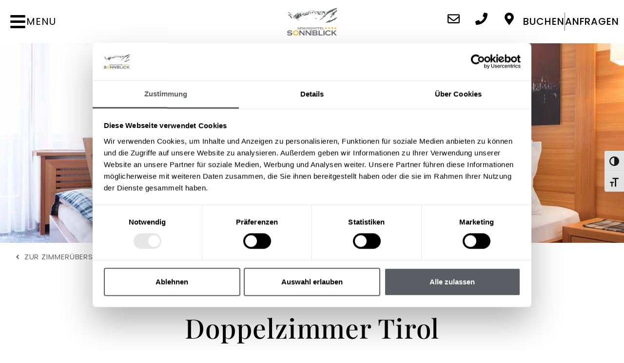

--- FILE ---
content_type: text/html; charset=UTF-8
request_url: https://sonnblick-pitztal.net/zimmer-preise-hotel-sonnblick/doppelzimmer-tirol/
body_size: 56283
content:
<!DOCTYPE html><html lang="de"><head><script>(function(w,i,g){w[g]=w[g]||[];if(typeof w[g].push=='function')w[g].push(i)})
(window,'GTM-TTZKJ9C','google_tags_first_party');</script><script>(function(w,d,s,l){w[l]=w[l]||[];(function(){w[l].push(arguments);})('set', 'developer_id.dYzg1YT', true);
		w[l].push({'gtm.start':new Date().getTime(),event:'gtm.js'});var f=d.getElementsByTagName(s)[0],
		j=d.createElement(s);j.async=true;j.src='/879z/';
		f.parentNode.insertBefore(j,f);
		})(window,document,'script','dataLayer');</script><script>if(navigator.userAgent.match(/MSIE|Internet Explorer/i)||navigator.userAgent.match(/Trident\/7\..*?rv:11/i)){let e=document.location.href;if(!e.match(/[?&]nonitro/)){if(e.indexOf("?")==-1){if(e.indexOf("#")==-1){document.location.href=e+"?nonitro=1"}else{document.location.href=e.replace("#","?nonitro=1#")}}else{if(e.indexOf("#")==-1){document.location.href=e+"&nonitro=1"}else{document.location.href=e.replace("#","&nonitro=1#")}}}}</script><link rel="preconnect" href="https://cdn-ilefcfe.nitrocdn.com" /><meta charset="UTF-8" /><title>Doppelzimmer Tirol › Hotel Sonnblick Pitztal</title><meta name="description" content="ZUR ZIMMERÜBERSICHT Doppelzimmer Tirol ca. 23 m² für 2 Personen Das Doppelzimmer Tirol strahlt eine behagliche Atmosphäre im ..." /><meta name="robots" content="index, follow" /><meta property="og:type" content="article" /><meta property="og:url" content="https://sonnblick-pitztal.net/zimmer-preise-hotel-sonnblick/doppelzimmer-tirol/" /><meta property="og:title" content="Doppelzimmer Tirol › Hotel Sonnblick Pitztal" /><meta property="og:description" content="ZUR ZIMMERÜBERSICHT Doppelzimmer Tirol ca. 23 m² für 2 Personen Das Doppelzimmer Tirol strahlt eine behagliche Atmosphäre im ..." /><meta name="viewport" content="width=device-width, initial-scale=1" /><meta name="generator" content="WordPress 6.9" /><meta name="generator" content="Elementor 3.33.5; features: e_font_icon_svg, additional_custom_breakpoints; settings: css_print_method-internal, google_font-enabled, font_display-auto" /><meta name="msapplication-TileImage" content="https://sonnblick-pitztal.net/wp-content/uploads/2025/10/cropped-favicons-270x270.png" /><meta name="generator" content="NitroPack" /><script>var NPSH,NitroScrollHelper;NPSH=NitroScrollHelper=function(){let e=null;const o=window.sessionStorage.getItem("nitroScrollPos");function t(){let e=JSON.parse(window.sessionStorage.getItem("nitroScrollPos"))||{};if(typeof e!=="object"){e={}}e[document.URL]=window.scrollY;window.sessionStorage.setItem("nitroScrollPos",JSON.stringify(e))}window.addEventListener("scroll",function(){if(e!==null){clearTimeout(e)}e=setTimeout(t,200)},{passive:true});let r={};r.getScrollPos=()=>{if(!o){return 0}const e=JSON.parse(o);return e[document.URL]||0};r.isScrolled=()=>{return r.getScrollPos()>document.documentElement.clientHeight*.5};return r}();</script><script>(function(){var a=false;var e=document.documentElement.classList;var i=navigator.userAgent.toLowerCase();var n=["android","iphone","ipad"];var r=n.length;var o;var d=null;for(var t=0;t<r;t++){o=n[t];if(i.indexOf(o)>-1)d=o;if(e.contains(o)){a=true;e.remove(o)}}if(a&&d){e.add(d);if(d=="iphone"||d=="ipad"){e.add("ios")}}})();</script><script type="text/worker" id="nitro-web-worker">var preloadRequests=0;var remainingCount={};var baseURI="";self.onmessage=function(e){switch(e.data.cmd){case"RESOURCE_PRELOAD":var o=e.data.requestId;remainingCount[o]=0;e.data.resources.forEach(function(e){preload(e,function(o){return function(){console.log(o+" DONE: "+e);if(--remainingCount[o]==0){self.postMessage({cmd:"RESOURCE_PRELOAD",requestId:o})}}}(o));remainingCount[o]++});break;case"SET_BASEURI":baseURI=e.data.uri;break}};async function preload(e,o){if(typeof URL!=="undefined"&&baseURI){try{var a=new URL(e,baseURI);e=a.href}catch(e){console.log("Worker error: "+e.message)}}console.log("Preloading "+e);try{var n=new Request(e,{mode:"no-cors",redirect:"follow"});await fetch(n);o()}catch(a){console.log(a);var r=new XMLHttpRequest;r.responseType="blob";r.onload=o;r.onerror=o;r.open("GET",e,true);r.send()}}</script><script id="nprl">(()=>{if(window.NPRL!=undefined)return;(function(e){var t=e.prototype;t.after||(t.after=function(){var e,t=arguments,n=t.length,r=0,i=this,o=i.parentNode,a=Node,c=String,u=document;if(o!==null){while(r<n){(e=t[r])instanceof a?(i=i.nextSibling)!==null?o.insertBefore(e,i):o.appendChild(e):o.appendChild(u.createTextNode(c(e)));++r}}})})(Element);var e,t;e=t=function(){var t=false;var r=window.URL||window.webkitURL;var i=true;var o=false;var a=2;var c=null;var u=null;var d=true;var s=window.nitroGtmExcludes!=undefined;var l=s?JSON.parse(atob(window.nitroGtmExcludes)).map(e=>new RegExp(e)):[];var f;var m;var v=null;var p=null;var g=null;var h={touch:["touchmove","touchend"],default:["mousemove","click","keydown","wheel"]};var E=true;var y=[];var w=false;var b=[];var S=0;var N=0;var L=false;var T=0;var R=null;var O=false;var A=false;var C=false;var P=[];var I=[];var M=[];var k=[];var x=false;var _={};var j=new Map;var B="noModule"in HTMLScriptElement.prototype;var q=requestAnimationFrame||mozRequestAnimationFrame||webkitRequestAnimationFrame||msRequestAnimationFrame;const D="gtm.js?id=";function H(e,t){if(!_[e]){_[e]=[]}_[e].push(t)}function U(e,t){if(_[e]){var n=0,r=_[e];for(var n=0;n<r.length;n++){r[n].call(this,t)}}}function Y(){(function(e,t){var r=null;var i=function(e){r(e)};var o=null;var a={};var c=null;var u=null;var d=0;e.addEventListener(t,function(r){if(["load","DOMContentLoaded"].indexOf(t)!=-1){if(u){Q(function(){e.triggerNitroEvent(t)})}c=true}else if(t=="readystatechange"){d++;n.ogReadyState=d==1?"interactive":"complete";if(u&&u>=d){n.documentReadyState=n.ogReadyState;Q(function(){e.triggerNitroEvent(t)})}}});e.addEventListener(t+"Nitro",function(e){if(["load","DOMContentLoaded"].indexOf(t)!=-1){if(!c){e.preventDefault();e.stopImmediatePropagation()}else{}u=true}else if(t=="readystatechange"){u=n.documentReadyState=="interactive"?1:2;if(d<u){e.preventDefault();e.stopImmediatePropagation()}}});switch(t){case"load":o="onload";break;case"readystatechange":o="onreadystatechange";break;case"pageshow":o="onpageshow";break;default:o=null;break}if(o){Object.defineProperty(e,o,{get:function(){return r},set:function(n){if(typeof n!=="function"){r=null;e.removeEventListener(t+"Nitro",i)}else{if(!r){e.addEventListener(t+"Nitro",i)}r=n}}})}Object.defineProperty(e,"addEventListener"+t,{value:function(r){if(r!=t||!n.startedScriptLoading||document.currentScript&&document.currentScript.hasAttribute("nitro-exclude")){}else{arguments[0]+="Nitro"}e.ogAddEventListener.apply(e,arguments);a[arguments[1]]=arguments[0]}});Object.defineProperty(e,"removeEventListener"+t,{value:function(t){var n=a[arguments[1]];arguments[0]=n;e.ogRemoveEventListener.apply(e,arguments)}});Object.defineProperty(e,"triggerNitroEvent"+t,{value:function(t,n){n=n||e;var r=new Event(t+"Nitro",{bubbles:true});r.isNitroPack=true;Object.defineProperty(r,"type",{get:function(){return t},set:function(){}});Object.defineProperty(r,"target",{get:function(){return n},set:function(){}});e.dispatchEvent(r)}});if(typeof e.triggerNitroEvent==="undefined"){(function(){var t=e.addEventListener;var n=e.removeEventListener;Object.defineProperty(e,"ogAddEventListener",{value:t});Object.defineProperty(e,"ogRemoveEventListener",{value:n});Object.defineProperty(e,"addEventListener",{value:function(n){var r="addEventListener"+n;if(typeof e[r]!=="undefined"){e[r].apply(e,arguments)}else{t.apply(e,arguments)}},writable:true});Object.defineProperty(e,"removeEventListener",{value:function(t){var r="removeEventListener"+t;if(typeof e[r]!=="undefined"){e[r].apply(e,arguments)}else{n.apply(e,arguments)}}});Object.defineProperty(e,"triggerNitroEvent",{value:function(t,n){var r="triggerNitroEvent"+t;if(typeof e[r]!=="undefined"){e[r].apply(e,arguments)}}})})()}}).apply(null,arguments)}Y(window,"load");Y(window,"pageshow");Y(window,"DOMContentLoaded");Y(document,"DOMContentLoaded");Y(document,"readystatechange");try{var F=new Worker(r.createObjectURL(new Blob([document.getElementById("nitro-web-worker").textContent],{type:"text/javascript"})))}catch(e){var F=new Worker("data:text/javascript;base64,"+btoa(document.getElementById("nitro-web-worker").textContent))}F.onmessage=function(e){if(e.data.cmd=="RESOURCE_PRELOAD"){U(e.data.requestId,e)}};if(typeof document.baseURI!=="undefined"){F.postMessage({cmd:"SET_BASEURI",uri:document.baseURI})}var G=function(e){if(--S==0){Q(K)}};var W=function(e){e.target.removeEventListener("load",W);e.target.removeEventListener("error",W);e.target.removeEventListener("nitroTimeout",W);if(e.type!="nitroTimeout"){clearTimeout(e.target.nitroTimeout)}if(--N==0&&S==0){Q(J)}};var X=function(e){var t=e.textContent;try{var n=r.createObjectURL(new Blob([t.replace(/^(?:<!--)?(.*?)(?:-->)?$/gm,"$1")],{type:"text/javascript"}))}catch(e){var n="data:text/javascript;base64,"+btoa(t.replace(/^(?:<!--)?(.*?)(?:-->)?$/gm,"$1"))}return n};var K=function(){n.documentReadyState="interactive";document.triggerNitroEvent("readystatechange");document.triggerNitroEvent("DOMContentLoaded");if(window.pageYOffset||window.pageXOffset){window.dispatchEvent(new Event("scroll"))}A=true;Q(function(){if(N==0){Q(J)}Q($)})};var J=function(){if(!A||O)return;O=true;R.disconnect();en();n.documentReadyState="complete";document.triggerNitroEvent("readystatechange");window.triggerNitroEvent("load",document);window.triggerNitroEvent("pageshow",document);if(window.pageYOffset||window.pageXOffset||location.hash){let e=typeof history.scrollRestoration!=="undefined"&&history.scrollRestoration=="auto";if(e&&typeof NPSH!=="undefined"&&NPSH.getScrollPos()>0&&window.pageYOffset>document.documentElement.clientHeight*.5){window.scrollTo(0,NPSH.getScrollPos())}else if(location.hash){try{let e=document.querySelector(location.hash);if(e){e.scrollIntoView()}}catch(e){}}}var e=null;if(a==1){e=eo}else{e=eu}Q(e)};var Q=function(e){setTimeout(e,0)};var V=function(e){if(e.type=="touchend"||e.type=="click"){g=e}};var $=function(){if(d&&g){setTimeout(function(e){return function(){var t=function(e,t,n){var r=new Event(e,{bubbles:true,cancelable:true});if(e=="click"){r.clientX=t;r.clientY=n}else{r.touches=[{clientX:t,clientY:n}]}return r};var n;if(e.type=="touchend"){var r=e.changedTouches[0];n=document.elementFromPoint(r.clientX,r.clientY);n.dispatchEvent(t("touchstart"),r.clientX,r.clientY);n.dispatchEvent(t("touchend"),r.clientX,r.clientY);n.dispatchEvent(t("click"),r.clientX,r.clientY)}else if(e.type=="click"){n=document.elementFromPoint(e.clientX,e.clientY);n.dispatchEvent(t("click"),e.clientX,e.clientY)}}}(g),150);g=null}};var z=function(e){if(e.tagName=="SCRIPT"&&!e.hasAttribute("data-nitro-for-id")&&!e.hasAttribute("nitro-document-write")||e.tagName=="IMG"&&(e.hasAttribute("src")||e.hasAttribute("srcset"))||e.tagName=="IFRAME"&&e.hasAttribute("src")||e.tagName=="LINK"&&e.hasAttribute("href")&&e.hasAttribute("rel")&&e.getAttribute("rel")=="stylesheet"){if(e.tagName==="IFRAME"&&e.src.indexOf("about:blank")>-1){return}var t="";switch(e.tagName){case"LINK":t=e.href;break;case"IMG":if(k.indexOf(e)>-1)return;t=e.srcset||e.src;break;default:t=e.src;break}var n=e.getAttribute("type");if(!t&&e.tagName!=="SCRIPT")return;if((e.tagName=="IMG"||e.tagName=="LINK")&&(t.indexOf("data:")===0||t.indexOf("blob:")===0))return;if(e.tagName=="SCRIPT"&&n&&n!=="text/javascript"&&n!=="application/javascript"){if(n!=="module"||!B)return}if(e.tagName==="SCRIPT"){if(k.indexOf(e)>-1)return;if(e.noModule&&B){return}let t=null;if(document.currentScript){if(document.currentScript.src&&document.currentScript.src.indexOf(D)>-1){t=document.currentScript}if(document.currentScript.hasAttribute("data-nitro-gtm-id")){e.setAttribute("data-nitro-gtm-id",document.currentScript.getAttribute("data-nitro-gtm-id"))}}else if(window.nitroCurrentScript){if(window.nitroCurrentScript.src&&window.nitroCurrentScript.src.indexOf(D)>-1){t=window.nitroCurrentScript}}if(t&&s){let n=false;for(const t of l){n=e.src?t.test(e.src):t.test(e.textContent);if(n){break}}if(!n){e.type="text/googletagmanagerscript";let n=t.hasAttribute("data-nitro-gtm-id")?t.getAttribute("data-nitro-gtm-id"):t.id;if(!j.has(n)){j.set(n,[])}let r=j.get(n);r.push(e);return}}if(!e.src){if(e.textContent.length>0){e.textContent+="\n;if(document.currentScript.nitroTimeout) {clearTimeout(document.currentScript.nitroTimeout);}; setTimeout(function() { this.dispatchEvent(new Event('load')); }.bind(document.currentScript), 0);"}else{return}}else{}k.push(e)}if(!e.hasOwnProperty("nitroTimeout")){N++;e.addEventListener("load",W,true);e.addEventListener("error",W,true);e.addEventListener("nitroTimeout",W,true);e.nitroTimeout=setTimeout(function(){console.log("Resource timed out",e);e.dispatchEvent(new Event("nitroTimeout"))},5e3)}}};var Z=function(e){if(e.hasOwnProperty("nitroTimeout")&&e.nitroTimeout){clearTimeout(e.nitroTimeout);e.nitroTimeout=null;e.dispatchEvent(new Event("nitroTimeout"))}};document.documentElement.addEventListener("load",function(e){if(e.target.tagName=="SCRIPT"||e.target.tagName=="IMG"){k.push(e.target)}},true);document.documentElement.addEventListener("error",function(e){if(e.target.tagName=="SCRIPT"||e.target.tagName=="IMG"){k.push(e.target)}},true);var ee=["appendChild","replaceChild","insertBefore","prepend","append","before","after","replaceWith","insertAdjacentElement"];var et=function(){if(s){window._nitro_setTimeout=window.setTimeout;window.setTimeout=function(e,t,...n){let r=document.currentScript||window.nitroCurrentScript;if(!r||r.src&&r.src.indexOf(D)==-1){return window._nitro_setTimeout.call(window,e,t,...n)}return window._nitro_setTimeout.call(window,function(e,t){return function(...n){window.nitroCurrentScript=e;t(...n)}}(r,e),t,...n)}}ee.forEach(function(e){HTMLElement.prototype["og"+e]=HTMLElement.prototype[e];HTMLElement.prototype[e]=function(...t){if(this.parentNode||this===document.documentElement){switch(e){case"replaceChild":case"insertBefore":t.pop();break;case"insertAdjacentElement":t.shift();break}t.forEach(function(e){if(!e)return;if(e.tagName=="SCRIPT"){z(e)}else{if(e.children&&e.children.length>0){e.querySelectorAll("script").forEach(z)}}})}return this["og"+e].apply(this,arguments)}})};var en=function(){if(s&&typeof window._nitro_setTimeout==="function"){window.setTimeout=window._nitro_setTimeout}ee.forEach(function(e){HTMLElement.prototype[e]=HTMLElement.prototype["og"+e]})};var er=async function(){if(o){ef(f);ef(V);if(v){clearTimeout(v);v=null}}if(T===1){L=true;return}else if(T===0){T=-1}n.startedScriptLoading=true;Object.defineProperty(document,"readyState",{get:function(){return n.documentReadyState},set:function(){}});var e=document.documentElement;var t={attributes:true,attributeFilter:["src"],childList:true,subtree:true};R=new MutationObserver(function(e,t){e.forEach(function(e){if(e.type=="childList"&&e.addedNodes.length>0){e.addedNodes.forEach(function(e){if(!document.documentElement.contains(e)){return}if(e.tagName=="IMG"||e.tagName=="IFRAME"||e.tagName=="LINK"){z(e)}})}if(e.type=="childList"&&e.removedNodes.length>0){e.removedNodes.forEach(function(e){if(e.tagName=="IFRAME"||e.tagName=="LINK"){Z(e)}})}if(e.type=="attributes"){var t=e.target;if(!document.documentElement.contains(t)){return}if(t.tagName=="IFRAME"||t.tagName=="LINK"||t.tagName=="IMG"||t.tagName=="SCRIPT"){z(t)}}})});R.observe(e,t);if(!s){et()}await Promise.all(P);var r=b.shift();var i=null;var a=false;while(r){var c;var u=JSON.parse(atob(r.meta));var d=u.delay;if(r.type=="inline"){var l=document.getElementById(r.id);if(l){l.remove()}else{r=b.shift();continue}c=X(l);if(c===false){r=b.shift();continue}}else{c=r.src}if(!a&&r.type!="inline"&&(typeof u.attributes.async!="undefined"||typeof u.attributes.defer!="undefined")){if(i===null){i=r}else if(i===r){a=true}if(!a){b.push(r);r=b.shift();continue}}var m=document.createElement("script");m.src=c;m.setAttribute("data-nitro-for-id",r.id);for(var p in u.attributes){try{if(u.attributes[p]===false){m.setAttribute(p,"")}else{m.setAttribute(p,u.attributes[p])}}catch(e){console.log("Error while setting script attribute",m,e)}}m.async=false;if(u.canonicalLink!=""&&Object.getOwnPropertyDescriptor(m,"src")?.configurable!==false){(e=>{Object.defineProperty(m,"src",{get:function(){return e.canonicalLink},set:function(){}})})(u)}if(d){setTimeout((function(e,t){var n=document.querySelector("[data-nitro-marker-id='"+t+"']");if(n){n.after(e)}else{document.head.appendChild(e)}}).bind(null,m,r.id),d)}else{m.addEventListener("load",G);m.addEventListener("error",G);if(!m.noModule||!B){S++}var g=document.querySelector("[data-nitro-marker-id='"+r.id+"']");if(g){Q(function(e,t){return function(){e.after(t)}}(g,m))}else{Q(function(e){return function(){document.head.appendChild(e)}}(m))}}r=b.shift()}};var ei=function(){var e=document.getElementById("nitro-deferred-styles");var t=document.createElement("div");t.innerHTML=e.textContent;return t};var eo=async function(e){isPreload=e&&e.type=="NitroPreload";if(!isPreload){T=-1;E=false;if(o){ef(f);ef(V);if(v){clearTimeout(v);v=null}}}if(w===false){var t=ei();let e=t.querySelectorAll('style,link[rel="stylesheet"]');w=e.length;if(w){let e=document.getElementById("nitro-deferred-styles-marker");e.replaceWith.apply(e,t.childNodes)}else if(isPreload){Q(ed)}else{es()}}else if(w===0&&!isPreload){es()}};var ea=function(){var e=ei();var t=e.childNodes;var n;var r=[];for(var i=0;i<t.length;i++){n=t[i];if(n.href){r.push(n.href)}}var o="css-preload";H(o,function(e){eo(new Event("NitroPreload"))});if(r.length){F.postMessage({cmd:"RESOURCE_PRELOAD",resources:r,requestId:o})}else{Q(function(){U(o)})}};var ec=function(){if(T===-1)return;T=1;var e=[];var t,n;for(var r=0;r<b.length;r++){t=b[r];if(t.type!="inline"){if(t.src){n=JSON.parse(atob(t.meta));if(n.delay)continue;if(n.attributes.type&&n.attributes.type=="module"&&!B)continue;e.push(t.src)}}}if(e.length){var i="js-preload";H(i,function(e){T=2;if(L){Q(er)}});F.postMessage({cmd:"RESOURCE_PRELOAD",resources:e,requestId:i})}};var eu=function(){while(I.length){style=I.shift();if(style.hasAttribute("nitropack-onload")){style.setAttribute("onload",style.getAttribute("nitropack-onload"));Q(function(e){return function(){e.dispatchEvent(new Event("load"))}}(style))}}while(M.length){style=M.shift();if(style.hasAttribute("nitropack-onerror")){style.setAttribute("onerror",style.getAttribute("nitropack-onerror"));Q(function(e){return function(){e.dispatchEvent(new Event("error"))}}(style))}}};var ed=function(){if(!x){if(i){Q(function(){var e=document.getElementById("nitro-critical-css");if(e){e.remove()}})}x=true;onStylesLoadEvent=new Event("NitroStylesLoaded");onStylesLoadEvent.isNitroPack=true;window.dispatchEvent(onStylesLoadEvent)}};var es=function(){if(a==2){Q(er)}else{eu()}};var el=function(e){m.forEach(function(t){document.addEventListener(t,e,true)})};var ef=function(e){m.forEach(function(t){document.removeEventListener(t,e,true)})};if(s){et()}return{setAutoRemoveCriticalCss:function(e){i=e},registerScript:function(e,t,n){b.push({type:"remote",src:e,id:t,meta:n})},registerInlineScript:function(e,t){b.push({type:"inline",id:e,meta:t})},registerStyle:function(e,t,n){y.push({href:e,rel:t,media:n})},onLoadStyle:function(e){I.push(e);if(w!==false&&--w==0){Q(ed);if(E){E=false}else{es()}}},onErrorStyle:function(e){M.push(e);if(w!==false&&--w==0){Q(ed);if(E){E=false}else{es()}}},loadJs:function(e,t){if(!e.src){var n=X(e);if(n!==false){e.src=n;e.textContent=""}}if(t){Q(function(e,t){return function(){e.after(t)}}(t,e))}else{Q(function(e){return function(){document.head.appendChild(e)}}(e))}},loadQueuedResources:async function(){window.dispatchEvent(new Event("NitroBootStart"));if(p){clearTimeout(p);p=null}window.removeEventListener("load",e.loadQueuedResources);f=a==1?er:eo;if(!o||g){Q(f)}else{if(navigator.userAgent.indexOf(" Edge/")==-1){ea();H("css-preload",ec)}el(f);if(u){if(c){v=setTimeout(f,c)}}else{}}},fontPreload:function(e){var t="critical-fonts";H(t,function(e){document.getElementById("nitro-critical-fonts").type="text/css"});F.postMessage({cmd:"RESOURCE_PRELOAD",resources:e,requestId:t})},boot:function(){if(t)return;t=true;C=typeof NPSH!=="undefined"&&NPSH.isScrolled();let n=document.prerendering;if(location.hash||C||n){o=false}m=h.default.concat(h.touch);p=setTimeout(e.loadQueuedResources,1500);el(V);if(C){e.loadQueuedResources()}else{window.addEventListener("load",e.loadQueuedResources)}},addPrerequisite:function(e){P.push(e)},getTagManagerNodes:function(e){if(!e)return j;return j.get(e)??[]}}}();var n,r;n=r=function(){var t=document.write;return{documentWrite:function(n,r){if(n&&n.hasAttribute("nitro-exclude")){return t.call(document,r)}var i=null;if(n.documentWriteContainer){i=n.documentWriteContainer}else{i=document.createElement("span");n.documentWriteContainer=i}var o=null;if(n){if(n.hasAttribute("data-nitro-for-id")){o=document.querySelector('template[data-nitro-marker-id="'+n.getAttribute("data-nitro-for-id")+'"]')}else{o=n}}i.innerHTML+=r;i.querySelectorAll("script").forEach(function(e){e.setAttribute("nitro-document-write","")});if(!i.parentNode){if(o){o.parentNode.insertBefore(i,o)}else{document.body.appendChild(i)}}var a=document.createElement("span");a.innerHTML=r;var c=a.querySelectorAll("script");if(c.length){c.forEach(function(t){var n=t.getAttributeNames();var r=document.createElement("script");n.forEach(function(e){r.setAttribute(e,t.getAttribute(e))});r.async=false;if(!t.src&&t.textContent){r.textContent=t.textContent}e.loadJs(r,o)})}},TrustLogo:function(e,t){var n=document.getElementById(e);var r=document.createElement("img");r.src=t;n.parentNode.insertBefore(r,n)},documentReadyState:"loading",ogReadyState:document.readyState,startedScriptLoading:false,loadScriptDelayed:function(e,t){setTimeout(function(){var t=document.createElement("script");t.src=e;document.head.appendChild(t)},t)}}}();document.write=function(e){n.documentWrite(document.currentScript,e)};document.writeln=function(e){n.documentWrite(document.currentScript,e+"\n")};window.NPRL=e;window.NitroResourceLoader=t;window.NPh=n;window.NitroPackHelper=r})();</script><template id="nitro-deferred-styles-marker"></template><style id="nitro-fonts">@font-face{font-family:"FontAwesome";src:url("https://cdn-ilefcfe.nitrocdn.com/oDdmSAlfeMfBvNmSUrdKFyWmcYOqnldU/assets/static/source/rev-0e338d2/sonnblick-pitztal.net/wp-content/plugins/elementor/assets/lib/font-awesome/fonts/3e6eb37f30ca47e1f854d23f3eb21bc6.fontawesome-webfont.eot");src:url("https://cdn-ilefcfe.nitrocdn.com/oDdmSAlfeMfBvNmSUrdKFyWmcYOqnldU/assets/static/source/rev-0e338d2/sonnblick-pitztal.net/wp-content/plugins/elementor/assets/lib/font-awesome/fonts/3e6eb37f30ca47e1f854d23f3eb21bc6.fontawesome-webfont.woff2") format("woff2");font-weight:normal;font-style:normal;font-display:block}@font-face{font-family:"Playfair Display";font-style:italic;font-weight:400;src:url("https://cdn-ilefcfe.nitrocdn.com/oDdmSAlfeMfBvNmSUrdKFyWmcYOqnldU/assets/static/source/rev-0e338d2/sonnblick-pitztal.net/wp-content/uploads/elementor/google-fonts/fonts/playfairdisplay-bd791f6c.woff2") format("woff2");unicode-range:U+0301,U+0400-045F,U+0490-0491,U+04B0-04B1,U+2116;font-display:block}@font-face{font-family:"Playfair Display";font-style:italic;font-weight:400;src:url("https://cdn-ilefcfe.nitrocdn.com/oDdmSAlfeMfBvNmSUrdKFyWmcYOqnldU/assets/static/source/rev-0e338d2/sonnblick-pitztal.net/wp-content/uploads/elementor/google-fonts/fonts/playfairdisplay-e469a5d3.woff2") format("woff2");unicode-range:U+0102-0103,U+0110-0111,U+0128-0129,U+0168-0169,U+01A0-01A1,U+01AF-01B0,U+0300-0301,U+0303-0304,U+0308-0309,U+0323,U+0329,U+1EA0-1EF9,U+20AB;font-display:block}@font-face{font-family:"Playfair Display";font-style:italic;font-weight:400;src:url("https://cdn-ilefcfe.nitrocdn.com/oDdmSAlfeMfBvNmSUrdKFyWmcYOqnldU/assets/static/source/rev-0e338d2/sonnblick-pitztal.net/wp-content/uploads/elementor/google-fonts/fonts/playfairdisplay-2d6d99f2.woff2") format("woff2");unicode-range:U+0100-02BA,U+02BD-02C5,U+02C7-02CC,U+02CE-02D7,U+02DD-02FF,U+0304,U+0308,U+0329,U+1D00-1DBF,U+1E00-1E9F,U+1EF2-1EFF,U+2020,U+20A0-20AB,U+20AD-20C0,U+2113,U+2C60-2C7F,U+A720-A7FF;font-display:block}@font-face{font-family:"Playfair Display";font-style:italic;font-weight:400;src:url("https://cdn-ilefcfe.nitrocdn.com/oDdmSAlfeMfBvNmSUrdKFyWmcYOqnldU/assets/static/source/rev-0e338d2/sonnblick-pitztal.net/wp-content/uploads/elementor/google-fonts/fonts/playfairdisplay-d1436136.woff2") format("woff2");unicode-range:U+0000-00FF,U+0131,U+0152-0153,U+02BB-02BC,U+02C6,U+02DA,U+02DC,U+0304,U+0308,U+0329,U+2000-206F,U+20AC,U+2122,U+2191,U+2193,U+2212,U+2215,U+FEFF,U+FFFD;font-display:block}@font-face{font-family:"Playfair Display";font-style:italic;font-weight:500;src:url("https://cdn-ilefcfe.nitrocdn.com/oDdmSAlfeMfBvNmSUrdKFyWmcYOqnldU/assets/static/source/rev-0e338d2/sonnblick-pitztal.net/wp-content/uploads/elementor/google-fonts/fonts/playfairdisplay-bd791f6c.woff2") format("woff2");unicode-range:U+0301,U+0400-045F,U+0490-0491,U+04B0-04B1,U+2116;font-display:block}@font-face{font-family:"Playfair Display";font-style:italic;font-weight:500;src:url("https://cdn-ilefcfe.nitrocdn.com/oDdmSAlfeMfBvNmSUrdKFyWmcYOqnldU/assets/static/source/rev-0e338d2/sonnblick-pitztal.net/wp-content/uploads/elementor/google-fonts/fonts/playfairdisplay-e469a5d3.woff2") format("woff2");unicode-range:U+0102-0103,U+0110-0111,U+0128-0129,U+0168-0169,U+01A0-01A1,U+01AF-01B0,U+0300-0301,U+0303-0304,U+0308-0309,U+0323,U+0329,U+1EA0-1EF9,U+20AB;font-display:block}@font-face{font-family:"Playfair Display";font-style:italic;font-weight:500;src:url("https://cdn-ilefcfe.nitrocdn.com/oDdmSAlfeMfBvNmSUrdKFyWmcYOqnldU/assets/static/source/rev-0e338d2/sonnblick-pitztal.net/wp-content/uploads/elementor/google-fonts/fonts/playfairdisplay-2d6d99f2.woff2") format("woff2");unicode-range:U+0100-02BA,U+02BD-02C5,U+02C7-02CC,U+02CE-02D7,U+02DD-02FF,U+0304,U+0308,U+0329,U+1D00-1DBF,U+1E00-1E9F,U+1EF2-1EFF,U+2020,U+20A0-20AB,U+20AD-20C0,U+2113,U+2C60-2C7F,U+A720-A7FF;font-display:block}@font-face{font-family:"Playfair Display";font-style:italic;font-weight:500;src:url("https://cdn-ilefcfe.nitrocdn.com/oDdmSAlfeMfBvNmSUrdKFyWmcYOqnldU/assets/static/source/rev-0e338d2/sonnblick-pitztal.net/wp-content/uploads/elementor/google-fonts/fonts/playfairdisplay-d1436136.woff2") format("woff2");unicode-range:U+0000-00FF,U+0131,U+0152-0153,U+02BB-02BC,U+02C6,U+02DA,U+02DC,U+0304,U+0308,U+0329,U+2000-206F,U+20AC,U+2122,U+2191,U+2193,U+2212,U+2215,U+FEFF,U+FFFD;font-display:block}@font-face{font-family:"Playfair Display";font-style:italic;font-weight:600;src:url("https://cdn-ilefcfe.nitrocdn.com/oDdmSAlfeMfBvNmSUrdKFyWmcYOqnldU/assets/static/source/rev-0e338d2/sonnblick-pitztal.net/wp-content/uploads/elementor/google-fonts/fonts/playfairdisplay-bd791f6c.woff2") format("woff2");unicode-range:U+0301,U+0400-045F,U+0490-0491,U+04B0-04B1,U+2116;font-display:block}@font-face{font-family:"Playfair Display";font-style:italic;font-weight:600;src:url("https://cdn-ilefcfe.nitrocdn.com/oDdmSAlfeMfBvNmSUrdKFyWmcYOqnldU/assets/static/source/rev-0e338d2/sonnblick-pitztal.net/wp-content/uploads/elementor/google-fonts/fonts/playfairdisplay-e469a5d3.woff2") format("woff2");unicode-range:U+0102-0103,U+0110-0111,U+0128-0129,U+0168-0169,U+01A0-01A1,U+01AF-01B0,U+0300-0301,U+0303-0304,U+0308-0309,U+0323,U+0329,U+1EA0-1EF9,U+20AB;font-display:block}@font-face{font-family:"Playfair Display";font-style:italic;font-weight:600;src:url("https://cdn-ilefcfe.nitrocdn.com/oDdmSAlfeMfBvNmSUrdKFyWmcYOqnldU/assets/static/source/rev-0e338d2/sonnblick-pitztal.net/wp-content/uploads/elementor/google-fonts/fonts/playfairdisplay-2d6d99f2.woff2") format("woff2");unicode-range:U+0100-02BA,U+02BD-02C5,U+02C7-02CC,U+02CE-02D7,U+02DD-02FF,U+0304,U+0308,U+0329,U+1D00-1DBF,U+1E00-1E9F,U+1EF2-1EFF,U+2020,U+20A0-20AB,U+20AD-20C0,U+2113,U+2C60-2C7F,U+A720-A7FF;font-display:block}@font-face{font-family:"Playfair Display";font-style:italic;font-weight:600;src:url("https://cdn-ilefcfe.nitrocdn.com/oDdmSAlfeMfBvNmSUrdKFyWmcYOqnldU/assets/static/source/rev-0e338d2/sonnblick-pitztal.net/wp-content/uploads/elementor/google-fonts/fonts/playfairdisplay-d1436136.woff2") format("woff2");unicode-range:U+0000-00FF,U+0131,U+0152-0153,U+02BB-02BC,U+02C6,U+02DA,U+02DC,U+0304,U+0308,U+0329,U+2000-206F,U+20AC,U+2122,U+2191,U+2193,U+2212,U+2215,U+FEFF,U+FFFD;font-display:block}@font-face{font-family:"Playfair Display";font-style:italic;font-weight:700;src:url("https://cdn-ilefcfe.nitrocdn.com/oDdmSAlfeMfBvNmSUrdKFyWmcYOqnldU/assets/static/source/rev-0e338d2/sonnblick-pitztal.net/wp-content/uploads/elementor/google-fonts/fonts/playfairdisplay-bd791f6c.woff2") format("woff2");unicode-range:U+0301,U+0400-045F,U+0490-0491,U+04B0-04B1,U+2116;font-display:block}@font-face{font-family:"Playfair Display";font-style:italic;font-weight:700;src:url("https://cdn-ilefcfe.nitrocdn.com/oDdmSAlfeMfBvNmSUrdKFyWmcYOqnldU/assets/static/source/rev-0e338d2/sonnblick-pitztal.net/wp-content/uploads/elementor/google-fonts/fonts/playfairdisplay-e469a5d3.woff2") format("woff2");unicode-range:U+0102-0103,U+0110-0111,U+0128-0129,U+0168-0169,U+01A0-01A1,U+01AF-01B0,U+0300-0301,U+0303-0304,U+0308-0309,U+0323,U+0329,U+1EA0-1EF9,U+20AB;font-display:block}@font-face{font-family:"Playfair Display";font-style:italic;font-weight:700;src:url("https://cdn-ilefcfe.nitrocdn.com/oDdmSAlfeMfBvNmSUrdKFyWmcYOqnldU/assets/static/source/rev-0e338d2/sonnblick-pitztal.net/wp-content/uploads/elementor/google-fonts/fonts/playfairdisplay-2d6d99f2.woff2") format("woff2");unicode-range:U+0100-02BA,U+02BD-02C5,U+02C7-02CC,U+02CE-02D7,U+02DD-02FF,U+0304,U+0308,U+0329,U+1D00-1DBF,U+1E00-1E9F,U+1EF2-1EFF,U+2020,U+20A0-20AB,U+20AD-20C0,U+2113,U+2C60-2C7F,U+A720-A7FF;font-display:block}@font-face{font-family:"Playfair Display";font-style:italic;font-weight:700;src:url("https://cdn-ilefcfe.nitrocdn.com/oDdmSAlfeMfBvNmSUrdKFyWmcYOqnldU/assets/static/source/rev-0e338d2/sonnblick-pitztal.net/wp-content/uploads/elementor/google-fonts/fonts/playfairdisplay-d1436136.woff2") format("woff2");unicode-range:U+0000-00FF,U+0131,U+0152-0153,U+02BB-02BC,U+02C6,U+02DA,U+02DC,U+0304,U+0308,U+0329,U+2000-206F,U+20AC,U+2122,U+2191,U+2193,U+2212,U+2215,U+FEFF,U+FFFD;font-display:block}@font-face{font-family:"Playfair Display";font-style:italic;font-weight:800;src:url("https://cdn-ilefcfe.nitrocdn.com/oDdmSAlfeMfBvNmSUrdKFyWmcYOqnldU/assets/static/source/rev-0e338d2/sonnblick-pitztal.net/wp-content/uploads/elementor/google-fonts/fonts/playfairdisplay-bd791f6c.woff2") format("woff2");unicode-range:U+0301,U+0400-045F,U+0490-0491,U+04B0-04B1,U+2116;font-display:block}@font-face{font-family:"Playfair Display";font-style:italic;font-weight:800;src:url("https://cdn-ilefcfe.nitrocdn.com/oDdmSAlfeMfBvNmSUrdKFyWmcYOqnldU/assets/static/source/rev-0e338d2/sonnblick-pitztal.net/wp-content/uploads/elementor/google-fonts/fonts/playfairdisplay-e469a5d3.woff2") format("woff2");unicode-range:U+0102-0103,U+0110-0111,U+0128-0129,U+0168-0169,U+01A0-01A1,U+01AF-01B0,U+0300-0301,U+0303-0304,U+0308-0309,U+0323,U+0329,U+1EA0-1EF9,U+20AB;font-display:block}@font-face{font-family:"Playfair Display";font-style:italic;font-weight:800;src:url("https://cdn-ilefcfe.nitrocdn.com/oDdmSAlfeMfBvNmSUrdKFyWmcYOqnldU/assets/static/source/rev-0e338d2/sonnblick-pitztal.net/wp-content/uploads/elementor/google-fonts/fonts/playfairdisplay-2d6d99f2.woff2") format("woff2");unicode-range:U+0100-02BA,U+02BD-02C5,U+02C7-02CC,U+02CE-02D7,U+02DD-02FF,U+0304,U+0308,U+0329,U+1D00-1DBF,U+1E00-1E9F,U+1EF2-1EFF,U+2020,U+20A0-20AB,U+20AD-20C0,U+2113,U+2C60-2C7F,U+A720-A7FF;font-display:block}@font-face{font-family:"Playfair Display";font-style:italic;font-weight:800;src:url("https://cdn-ilefcfe.nitrocdn.com/oDdmSAlfeMfBvNmSUrdKFyWmcYOqnldU/assets/static/source/rev-0e338d2/sonnblick-pitztal.net/wp-content/uploads/elementor/google-fonts/fonts/playfairdisplay-d1436136.woff2") format("woff2");unicode-range:U+0000-00FF,U+0131,U+0152-0153,U+02BB-02BC,U+02C6,U+02DA,U+02DC,U+0304,U+0308,U+0329,U+2000-206F,U+20AC,U+2122,U+2191,U+2193,U+2212,U+2215,U+FEFF,U+FFFD;font-display:block}@font-face{font-family:"Playfair Display";font-style:italic;font-weight:900;src:url("https://cdn-ilefcfe.nitrocdn.com/oDdmSAlfeMfBvNmSUrdKFyWmcYOqnldU/assets/static/source/rev-0e338d2/sonnblick-pitztal.net/wp-content/uploads/elementor/google-fonts/fonts/playfairdisplay-bd791f6c.woff2") format("woff2");unicode-range:U+0301,U+0400-045F,U+0490-0491,U+04B0-04B1,U+2116;font-display:block}@font-face{font-family:"Playfair Display";font-style:italic;font-weight:900;src:url("https://cdn-ilefcfe.nitrocdn.com/oDdmSAlfeMfBvNmSUrdKFyWmcYOqnldU/assets/static/source/rev-0e338d2/sonnblick-pitztal.net/wp-content/uploads/elementor/google-fonts/fonts/playfairdisplay-e469a5d3.woff2") format("woff2");unicode-range:U+0102-0103,U+0110-0111,U+0128-0129,U+0168-0169,U+01A0-01A1,U+01AF-01B0,U+0300-0301,U+0303-0304,U+0308-0309,U+0323,U+0329,U+1EA0-1EF9,U+20AB;font-display:block}@font-face{font-family:"Playfair Display";font-style:italic;font-weight:900;src:url("https://cdn-ilefcfe.nitrocdn.com/oDdmSAlfeMfBvNmSUrdKFyWmcYOqnldU/assets/static/source/rev-0e338d2/sonnblick-pitztal.net/wp-content/uploads/elementor/google-fonts/fonts/playfairdisplay-2d6d99f2.woff2") format("woff2");unicode-range:U+0100-02BA,U+02BD-02C5,U+02C7-02CC,U+02CE-02D7,U+02DD-02FF,U+0304,U+0308,U+0329,U+1D00-1DBF,U+1E00-1E9F,U+1EF2-1EFF,U+2020,U+20A0-20AB,U+20AD-20C0,U+2113,U+2C60-2C7F,U+A720-A7FF;font-display:block}@font-face{font-family:"Playfair Display";font-style:italic;font-weight:900;src:url("https://cdn-ilefcfe.nitrocdn.com/oDdmSAlfeMfBvNmSUrdKFyWmcYOqnldU/assets/static/source/rev-0e338d2/sonnblick-pitztal.net/wp-content/uploads/elementor/google-fonts/fonts/playfairdisplay-d1436136.woff2") format("woff2");unicode-range:U+0000-00FF,U+0131,U+0152-0153,U+02BB-02BC,U+02C6,U+02DA,U+02DC,U+0304,U+0308,U+0329,U+2000-206F,U+20AC,U+2122,U+2191,U+2193,U+2212,U+2215,U+FEFF,U+FFFD;font-display:block}@font-face{font-family:"Playfair Display";font-style:normal;font-weight:400;src:url("https://cdn-ilefcfe.nitrocdn.com/oDdmSAlfeMfBvNmSUrdKFyWmcYOqnldU/assets/static/source/rev-0e338d2/sonnblick-pitztal.net/wp-content/uploads/elementor/google-fonts/fonts/playfairdisplay-638ff05b.woff2") format("woff2");unicode-range:U+0301,U+0400-045F,U+0490-0491,U+04B0-04B1,U+2116;font-display:block}@font-face{font-family:"Playfair Display";font-style:normal;font-weight:400;src:url("https://cdn-ilefcfe.nitrocdn.com/oDdmSAlfeMfBvNmSUrdKFyWmcYOqnldU/assets/static/source/rev-0e338d2/sonnblick-pitztal.net/wp-content/uploads/elementor/google-fonts/fonts/playfairdisplay-b23708ec.woff2") format("woff2");unicode-range:U+0102-0103,U+0110-0111,U+0128-0129,U+0168-0169,U+01A0-01A1,U+01AF-01B0,U+0300-0301,U+0303-0304,U+0308-0309,U+0323,U+0329,U+1EA0-1EF9,U+20AB;font-display:block}@font-face{font-family:"Playfair Display";font-style:normal;font-weight:400;src:url("https://cdn-ilefcfe.nitrocdn.com/oDdmSAlfeMfBvNmSUrdKFyWmcYOqnldU/assets/static/source/rev-0e338d2/sonnblick-pitztal.net/wp-content/uploads/elementor/google-fonts/fonts/playfairdisplay-ca741028.woff2") format("woff2");unicode-range:U+0100-02BA,U+02BD-02C5,U+02C7-02CC,U+02CE-02D7,U+02DD-02FF,U+0304,U+0308,U+0329,U+1D00-1DBF,U+1E00-1E9F,U+1EF2-1EFF,U+2020,U+20A0-20AB,U+20AD-20C0,U+2113,U+2C60-2C7F,U+A720-A7FF;font-display:block}@font-face{font-family:"Playfair Display";font-style:normal;font-weight:400;src:url("https://cdn-ilefcfe.nitrocdn.com/oDdmSAlfeMfBvNmSUrdKFyWmcYOqnldU/assets/static/source/rev-0e338d2/sonnblick-pitztal.net/wp-content/uploads/elementor/google-fonts/fonts/playfairdisplay-61a96359.woff2") format("woff2");unicode-range:U+0000-00FF,U+0131,U+0152-0153,U+02BB-02BC,U+02C6,U+02DA,U+02DC,U+0304,U+0308,U+0329,U+2000-206F,U+20AC,U+2122,U+2191,U+2193,U+2212,U+2215,U+FEFF,U+FFFD;font-display:block}@font-face{font-family:"Playfair Display";font-style:normal;font-weight:500;src:url("https://cdn-ilefcfe.nitrocdn.com/oDdmSAlfeMfBvNmSUrdKFyWmcYOqnldU/assets/static/source/rev-0e338d2/sonnblick-pitztal.net/wp-content/uploads/elementor/google-fonts/fonts/playfairdisplay-638ff05b.woff2") format("woff2");unicode-range:U+0301,U+0400-045F,U+0490-0491,U+04B0-04B1,U+2116;font-display:block}@font-face{font-family:"Playfair Display";font-style:normal;font-weight:500;src:url("https://cdn-ilefcfe.nitrocdn.com/oDdmSAlfeMfBvNmSUrdKFyWmcYOqnldU/assets/static/source/rev-0e338d2/sonnblick-pitztal.net/wp-content/uploads/elementor/google-fonts/fonts/playfairdisplay-b23708ec.woff2") format("woff2");unicode-range:U+0102-0103,U+0110-0111,U+0128-0129,U+0168-0169,U+01A0-01A1,U+01AF-01B0,U+0300-0301,U+0303-0304,U+0308-0309,U+0323,U+0329,U+1EA0-1EF9,U+20AB;font-display:block}@font-face{font-family:"Playfair Display";font-style:normal;font-weight:500;src:url("https://cdn-ilefcfe.nitrocdn.com/oDdmSAlfeMfBvNmSUrdKFyWmcYOqnldU/assets/static/source/rev-0e338d2/sonnblick-pitztal.net/wp-content/uploads/elementor/google-fonts/fonts/playfairdisplay-ca741028.woff2") format("woff2");unicode-range:U+0100-02BA,U+02BD-02C5,U+02C7-02CC,U+02CE-02D7,U+02DD-02FF,U+0304,U+0308,U+0329,U+1D00-1DBF,U+1E00-1E9F,U+1EF2-1EFF,U+2020,U+20A0-20AB,U+20AD-20C0,U+2113,U+2C60-2C7F,U+A720-A7FF;font-display:block}@font-face{font-family:"Playfair Display";font-style:normal;font-weight:500;src:url("https://cdn-ilefcfe.nitrocdn.com/oDdmSAlfeMfBvNmSUrdKFyWmcYOqnldU/assets/static/source/rev-0e338d2/sonnblick-pitztal.net/wp-content/uploads/elementor/google-fonts/fonts/playfairdisplay-61a96359.woff2") format("woff2");unicode-range:U+0000-00FF,U+0131,U+0152-0153,U+02BB-02BC,U+02C6,U+02DA,U+02DC,U+0304,U+0308,U+0329,U+2000-206F,U+20AC,U+2122,U+2191,U+2193,U+2212,U+2215,U+FEFF,U+FFFD;font-display:block}@font-face{font-family:"Playfair Display";font-style:normal;font-weight:600;src:url("https://cdn-ilefcfe.nitrocdn.com/oDdmSAlfeMfBvNmSUrdKFyWmcYOqnldU/assets/static/source/rev-0e338d2/sonnblick-pitztal.net/wp-content/uploads/elementor/google-fonts/fonts/playfairdisplay-638ff05b.woff2") format("woff2");unicode-range:U+0301,U+0400-045F,U+0490-0491,U+04B0-04B1,U+2116;font-display:block}@font-face{font-family:"Playfair Display";font-style:normal;font-weight:600;src:url("https://cdn-ilefcfe.nitrocdn.com/oDdmSAlfeMfBvNmSUrdKFyWmcYOqnldU/assets/static/source/rev-0e338d2/sonnblick-pitztal.net/wp-content/uploads/elementor/google-fonts/fonts/playfairdisplay-b23708ec.woff2") format("woff2");unicode-range:U+0102-0103,U+0110-0111,U+0128-0129,U+0168-0169,U+01A0-01A1,U+01AF-01B0,U+0300-0301,U+0303-0304,U+0308-0309,U+0323,U+0329,U+1EA0-1EF9,U+20AB;font-display:block}@font-face{font-family:"Playfair Display";font-style:normal;font-weight:600;src:url("https://cdn-ilefcfe.nitrocdn.com/oDdmSAlfeMfBvNmSUrdKFyWmcYOqnldU/assets/static/source/rev-0e338d2/sonnblick-pitztal.net/wp-content/uploads/elementor/google-fonts/fonts/playfairdisplay-ca741028.woff2") format("woff2");unicode-range:U+0100-02BA,U+02BD-02C5,U+02C7-02CC,U+02CE-02D7,U+02DD-02FF,U+0304,U+0308,U+0329,U+1D00-1DBF,U+1E00-1E9F,U+1EF2-1EFF,U+2020,U+20A0-20AB,U+20AD-20C0,U+2113,U+2C60-2C7F,U+A720-A7FF;font-display:block}@font-face{font-family:"Playfair Display";font-style:normal;font-weight:600;src:url("https://cdn-ilefcfe.nitrocdn.com/oDdmSAlfeMfBvNmSUrdKFyWmcYOqnldU/assets/static/source/rev-0e338d2/sonnblick-pitztal.net/wp-content/uploads/elementor/google-fonts/fonts/playfairdisplay-61a96359.woff2") format("woff2");unicode-range:U+0000-00FF,U+0131,U+0152-0153,U+02BB-02BC,U+02C6,U+02DA,U+02DC,U+0304,U+0308,U+0329,U+2000-206F,U+20AC,U+2122,U+2191,U+2193,U+2212,U+2215,U+FEFF,U+FFFD;font-display:block}@font-face{font-family:"Playfair Display";font-style:normal;font-weight:700;src:url("https://cdn-ilefcfe.nitrocdn.com/oDdmSAlfeMfBvNmSUrdKFyWmcYOqnldU/assets/static/source/rev-0e338d2/sonnblick-pitztal.net/wp-content/uploads/elementor/google-fonts/fonts/playfairdisplay-638ff05b.woff2") format("woff2");unicode-range:U+0301,U+0400-045F,U+0490-0491,U+04B0-04B1,U+2116;font-display:block}@font-face{font-family:"Playfair Display";font-style:normal;font-weight:700;src:url("https://cdn-ilefcfe.nitrocdn.com/oDdmSAlfeMfBvNmSUrdKFyWmcYOqnldU/assets/static/source/rev-0e338d2/sonnblick-pitztal.net/wp-content/uploads/elementor/google-fonts/fonts/playfairdisplay-b23708ec.woff2") format("woff2");unicode-range:U+0102-0103,U+0110-0111,U+0128-0129,U+0168-0169,U+01A0-01A1,U+01AF-01B0,U+0300-0301,U+0303-0304,U+0308-0309,U+0323,U+0329,U+1EA0-1EF9,U+20AB;font-display:block}@font-face{font-family:"Playfair Display";font-style:normal;font-weight:700;src:url("https://cdn-ilefcfe.nitrocdn.com/oDdmSAlfeMfBvNmSUrdKFyWmcYOqnldU/assets/static/source/rev-0e338d2/sonnblick-pitztal.net/wp-content/uploads/elementor/google-fonts/fonts/playfairdisplay-ca741028.woff2") format("woff2");unicode-range:U+0100-02BA,U+02BD-02C5,U+02C7-02CC,U+02CE-02D7,U+02DD-02FF,U+0304,U+0308,U+0329,U+1D00-1DBF,U+1E00-1E9F,U+1EF2-1EFF,U+2020,U+20A0-20AB,U+20AD-20C0,U+2113,U+2C60-2C7F,U+A720-A7FF;font-display:block}@font-face{font-family:"Playfair Display";font-style:normal;font-weight:700;src:url("https://cdn-ilefcfe.nitrocdn.com/oDdmSAlfeMfBvNmSUrdKFyWmcYOqnldU/assets/static/source/rev-0e338d2/sonnblick-pitztal.net/wp-content/uploads/elementor/google-fonts/fonts/playfairdisplay-61a96359.woff2") format("woff2");unicode-range:U+0000-00FF,U+0131,U+0152-0153,U+02BB-02BC,U+02C6,U+02DA,U+02DC,U+0304,U+0308,U+0329,U+2000-206F,U+20AC,U+2122,U+2191,U+2193,U+2212,U+2215,U+FEFF,U+FFFD;font-display:block}@font-face{font-family:"Playfair Display";font-style:normal;font-weight:800;src:url("https://cdn-ilefcfe.nitrocdn.com/oDdmSAlfeMfBvNmSUrdKFyWmcYOqnldU/assets/static/source/rev-0e338d2/sonnblick-pitztal.net/wp-content/uploads/elementor/google-fonts/fonts/playfairdisplay-638ff05b.woff2") format("woff2");unicode-range:U+0301,U+0400-045F,U+0490-0491,U+04B0-04B1,U+2116;font-display:block}@font-face{font-family:"Playfair Display";font-style:normal;font-weight:800;src:url("https://cdn-ilefcfe.nitrocdn.com/oDdmSAlfeMfBvNmSUrdKFyWmcYOqnldU/assets/static/source/rev-0e338d2/sonnblick-pitztal.net/wp-content/uploads/elementor/google-fonts/fonts/playfairdisplay-b23708ec.woff2") format("woff2");unicode-range:U+0102-0103,U+0110-0111,U+0128-0129,U+0168-0169,U+01A0-01A1,U+01AF-01B0,U+0300-0301,U+0303-0304,U+0308-0309,U+0323,U+0329,U+1EA0-1EF9,U+20AB;font-display:block}@font-face{font-family:"Playfair Display";font-style:normal;font-weight:800;src:url("https://cdn-ilefcfe.nitrocdn.com/oDdmSAlfeMfBvNmSUrdKFyWmcYOqnldU/assets/static/source/rev-0e338d2/sonnblick-pitztal.net/wp-content/uploads/elementor/google-fonts/fonts/playfairdisplay-ca741028.woff2") format("woff2");unicode-range:U+0100-02BA,U+02BD-02C5,U+02C7-02CC,U+02CE-02D7,U+02DD-02FF,U+0304,U+0308,U+0329,U+1D00-1DBF,U+1E00-1E9F,U+1EF2-1EFF,U+2020,U+20A0-20AB,U+20AD-20C0,U+2113,U+2C60-2C7F,U+A720-A7FF;font-display:block}@font-face{font-family:"Playfair Display";font-style:normal;font-weight:800;src:url("https://cdn-ilefcfe.nitrocdn.com/oDdmSAlfeMfBvNmSUrdKFyWmcYOqnldU/assets/static/source/rev-0e338d2/sonnblick-pitztal.net/wp-content/uploads/elementor/google-fonts/fonts/playfairdisplay-61a96359.woff2") format("woff2");unicode-range:U+0000-00FF,U+0131,U+0152-0153,U+02BB-02BC,U+02C6,U+02DA,U+02DC,U+0304,U+0308,U+0329,U+2000-206F,U+20AC,U+2122,U+2191,U+2193,U+2212,U+2215,U+FEFF,U+FFFD;font-display:block}@font-face{font-family:"Playfair Display";font-style:normal;font-weight:900;src:url("https://cdn-ilefcfe.nitrocdn.com/oDdmSAlfeMfBvNmSUrdKFyWmcYOqnldU/assets/static/source/rev-0e338d2/sonnblick-pitztal.net/wp-content/uploads/elementor/google-fonts/fonts/playfairdisplay-638ff05b.woff2") format("woff2");unicode-range:U+0301,U+0400-045F,U+0490-0491,U+04B0-04B1,U+2116;font-display:block}@font-face{font-family:"Playfair Display";font-style:normal;font-weight:900;src:url("https://cdn-ilefcfe.nitrocdn.com/oDdmSAlfeMfBvNmSUrdKFyWmcYOqnldU/assets/static/source/rev-0e338d2/sonnblick-pitztal.net/wp-content/uploads/elementor/google-fonts/fonts/playfairdisplay-b23708ec.woff2") format("woff2");unicode-range:U+0102-0103,U+0110-0111,U+0128-0129,U+0168-0169,U+01A0-01A1,U+01AF-01B0,U+0300-0301,U+0303-0304,U+0308-0309,U+0323,U+0329,U+1EA0-1EF9,U+20AB;font-display:block}@font-face{font-family:"Playfair Display";font-style:normal;font-weight:900;src:url("https://cdn-ilefcfe.nitrocdn.com/oDdmSAlfeMfBvNmSUrdKFyWmcYOqnldU/assets/static/source/rev-0e338d2/sonnblick-pitztal.net/wp-content/uploads/elementor/google-fonts/fonts/playfairdisplay-ca741028.woff2") format("woff2");unicode-range:U+0100-02BA,U+02BD-02C5,U+02C7-02CC,U+02CE-02D7,U+02DD-02FF,U+0304,U+0308,U+0329,U+1D00-1DBF,U+1E00-1E9F,U+1EF2-1EFF,U+2020,U+20A0-20AB,U+20AD-20C0,U+2113,U+2C60-2C7F,U+A720-A7FF;font-display:block}@font-face{font-family:"Playfair Display";font-style:normal;font-weight:900;src:url("https://cdn-ilefcfe.nitrocdn.com/oDdmSAlfeMfBvNmSUrdKFyWmcYOqnldU/assets/static/source/rev-0e338d2/sonnblick-pitztal.net/wp-content/uploads/elementor/google-fonts/fonts/playfairdisplay-61a96359.woff2") format("woff2");unicode-range:U+0000-00FF,U+0131,U+0152-0153,U+02BB-02BC,U+02C6,U+02DA,U+02DC,U+0304,U+0308,U+0329,U+2000-206F,U+20AC,U+2122,U+2191,U+2193,U+2212,U+2215,U+FEFF,U+FFFD;font-display:block}@font-face{font-family:"Poppins";font-style:italic;font-weight:100;src:url("https://cdn-ilefcfe.nitrocdn.com/oDdmSAlfeMfBvNmSUrdKFyWmcYOqnldU/assets/static/source/rev-0e338d2/sonnblick-pitztal.net/wp-content/uploads/elementor/google-fonts/fonts/poppins-08e0d50c.woff2") format("woff2");unicode-range:U+0900-097F,U+1CD0-1CF9,U+200C-200D,U+20A8,U+20B9,U+20F0,U+25CC,U+A830-A839,U+A8E0-A8FF,U+11B00-11B09;font-display:block}@font-face{font-family:"Poppins";font-style:italic;font-weight:100;src:url("https://cdn-ilefcfe.nitrocdn.com/oDdmSAlfeMfBvNmSUrdKFyWmcYOqnldU/assets/static/source/rev-0e338d2/sonnblick-pitztal.net/wp-content/uploads/elementor/google-fonts/fonts/poppins-93f11d58.woff2") format("woff2");unicode-range:U+0100-02BA,U+02BD-02C5,U+02C7-02CC,U+02CE-02D7,U+02DD-02FF,U+0304,U+0308,U+0329,U+1D00-1DBF,U+1E00-1E9F,U+1EF2-1EFF,U+2020,U+20A0-20AB,U+20AD-20C0,U+2113,U+2C60-2C7F,U+A720-A7FF;font-display:block}@font-face{font-family:"Poppins";font-style:italic;font-weight:100;src:url("https://cdn-ilefcfe.nitrocdn.com/oDdmSAlfeMfBvNmSUrdKFyWmcYOqnldU/assets/static/source/rev-0e338d2/sonnblick-pitztal.net/wp-content/uploads/elementor/google-fonts/fonts/poppins-7d01d947.woff2") format("woff2");unicode-range:U+0000-00FF,U+0131,U+0152-0153,U+02BB-02BC,U+02C6,U+02DA,U+02DC,U+0304,U+0308,U+0329,U+2000-206F,U+20AC,U+2122,U+2191,U+2193,U+2212,U+2215,U+FEFF,U+FFFD;font-display:block}@font-face{font-family:"Poppins";font-style:italic;font-weight:200;src:url("https://cdn-ilefcfe.nitrocdn.com/oDdmSAlfeMfBvNmSUrdKFyWmcYOqnldU/assets/static/source/rev-0e338d2/sonnblick-pitztal.net/wp-content/uploads/elementor/google-fonts/fonts/poppins-758f68ea.woff2") format("woff2");unicode-range:U+0900-097F,U+1CD0-1CF9,U+200C-200D,U+20A8,U+20B9,U+20F0,U+25CC,U+A830-A839,U+A8E0-A8FF,U+11B00-11B09;font-display:block}@font-face{font-family:"Poppins";font-style:italic;font-weight:200;src:url("https://cdn-ilefcfe.nitrocdn.com/oDdmSAlfeMfBvNmSUrdKFyWmcYOqnldU/assets/static/source/rev-0e338d2/sonnblick-pitztal.net/wp-content/uploads/elementor/google-fonts/fonts/poppins-360bd262.woff2") format("woff2");unicode-range:U+0100-02BA,U+02BD-02C5,U+02C7-02CC,U+02CE-02D7,U+02DD-02FF,U+0304,U+0308,U+0329,U+1D00-1DBF,U+1E00-1E9F,U+1EF2-1EFF,U+2020,U+20A0-20AB,U+20AD-20C0,U+2113,U+2C60-2C7F,U+A720-A7FF;font-display:block}@font-face{font-family:"Poppins";font-style:italic;font-weight:200;src:url("https://cdn-ilefcfe.nitrocdn.com/oDdmSAlfeMfBvNmSUrdKFyWmcYOqnldU/assets/static/source/rev-0e338d2/sonnblick-pitztal.net/wp-content/uploads/elementor/google-fonts/fonts/poppins-39a602a6.woff2") format("woff2");unicode-range:U+0000-00FF,U+0131,U+0152-0153,U+02BB-02BC,U+02C6,U+02DA,U+02DC,U+0304,U+0308,U+0329,U+2000-206F,U+20AC,U+2122,U+2191,U+2193,U+2212,U+2215,U+FEFF,U+FFFD;font-display:block}@font-face{font-family:"Poppins";font-style:italic;font-weight:300;src:url("https://cdn-ilefcfe.nitrocdn.com/oDdmSAlfeMfBvNmSUrdKFyWmcYOqnldU/assets/static/source/rev-0e338d2/sonnblick-pitztal.net/wp-content/uploads/elementor/google-fonts/fonts/poppins-6fc19dfc.woff2") format("woff2");unicode-range:U+0900-097F,U+1CD0-1CF9,U+200C-200D,U+20A8,U+20B9,U+20F0,U+25CC,U+A830-A839,U+A8E0-A8FF,U+11B00-11B09;font-display:block}@font-face{font-family:"Poppins";font-style:italic;font-weight:300;src:url("https://cdn-ilefcfe.nitrocdn.com/oDdmSAlfeMfBvNmSUrdKFyWmcYOqnldU/assets/static/source/rev-0e338d2/sonnblick-pitztal.net/wp-content/uploads/elementor/google-fonts/fonts/poppins-e88b8c9f.woff2") format("woff2");unicode-range:U+0100-02BA,U+02BD-02C5,U+02C7-02CC,U+02CE-02D7,U+02DD-02FF,U+0304,U+0308,U+0329,U+1D00-1DBF,U+1E00-1E9F,U+1EF2-1EFF,U+2020,U+20A0-20AB,U+20AD-20C0,U+2113,U+2C60-2C7F,U+A720-A7FF;font-display:block}@font-face{font-family:"Poppins";font-style:italic;font-weight:300;src:url("https://cdn-ilefcfe.nitrocdn.com/oDdmSAlfeMfBvNmSUrdKFyWmcYOqnldU/assets/static/source/rev-0e338d2/sonnblick-pitztal.net/wp-content/uploads/elementor/google-fonts/fonts/poppins-311b40f0.woff2") format("woff2");unicode-range:U+0000-00FF,U+0131,U+0152-0153,U+02BB-02BC,U+02C6,U+02DA,U+02DC,U+0304,U+0308,U+0329,U+2000-206F,U+20AC,U+2122,U+2191,U+2193,U+2212,U+2215,U+FEFF,U+FFFD;font-display:block}@font-face{font-family:"Poppins";font-style:italic;font-weight:400;src:url("https://cdn-ilefcfe.nitrocdn.com/oDdmSAlfeMfBvNmSUrdKFyWmcYOqnldU/assets/static/source/rev-0e338d2/sonnblick-pitztal.net/wp-content/uploads/elementor/google-fonts/fonts/poppins-2244f050.woff2") format("woff2");unicode-range:U+0900-097F,U+1CD0-1CF9,U+200C-200D,U+20A8,U+20B9,U+20F0,U+25CC,U+A830-A839,U+A8E0-A8FF,U+11B00-11B09;font-display:block}@font-face{font-family:"Poppins";font-style:italic;font-weight:400;src:url("https://cdn-ilefcfe.nitrocdn.com/oDdmSAlfeMfBvNmSUrdKFyWmcYOqnldU/assets/static/source/rev-0e338d2/sonnblick-pitztal.net/wp-content/uploads/elementor/google-fonts/fonts/poppins-2dbff688.woff2") format("woff2");unicode-range:U+0100-02BA,U+02BD-02C5,U+02C7-02CC,U+02CE-02D7,U+02DD-02FF,U+0304,U+0308,U+0329,U+1D00-1DBF,U+1E00-1E9F,U+1EF2-1EFF,U+2020,U+20A0-20AB,U+20AD-20C0,U+2113,U+2C60-2C7F,U+A720-A7FF;font-display:block}@font-face{font-family:"Poppins";font-style:italic;font-weight:400;src:url("https://cdn-ilefcfe.nitrocdn.com/oDdmSAlfeMfBvNmSUrdKFyWmcYOqnldU/assets/static/source/rev-0e338d2/sonnblick-pitztal.net/wp-content/uploads/elementor/google-fonts/fonts/poppins-60aca29c.woff2") format("woff2");unicode-range:U+0000-00FF,U+0131,U+0152-0153,U+02BB-02BC,U+02C6,U+02DA,U+02DC,U+0304,U+0308,U+0329,U+2000-206F,U+20AC,U+2122,U+2191,U+2193,U+2212,U+2215,U+FEFF,U+FFFD;font-display:block}@font-face{font-family:"Poppins";font-style:italic;font-weight:500;src:url("https://cdn-ilefcfe.nitrocdn.com/oDdmSAlfeMfBvNmSUrdKFyWmcYOqnldU/assets/static/source/rev-0e338d2/sonnblick-pitztal.net/wp-content/uploads/elementor/google-fonts/fonts/poppins-91200cf0.woff2") format("woff2");unicode-range:U+0900-097F,U+1CD0-1CF9,U+200C-200D,U+20A8,U+20B9,U+20F0,U+25CC,U+A830-A839,U+A8E0-A8FF,U+11B00-11B09;font-display:block}@font-face{font-family:"Poppins";font-style:italic;font-weight:500;src:url("https://cdn-ilefcfe.nitrocdn.com/oDdmSAlfeMfBvNmSUrdKFyWmcYOqnldU/assets/static/source/rev-0e338d2/sonnblick-pitztal.net/wp-content/uploads/elementor/google-fonts/fonts/poppins-cb20a6b5.woff2") format("woff2");unicode-range:U+0100-02BA,U+02BD-02C5,U+02C7-02CC,U+02CE-02D7,U+02DD-02FF,U+0304,U+0308,U+0329,U+1D00-1DBF,U+1E00-1E9F,U+1EF2-1EFF,U+2020,U+20A0-20AB,U+20AD-20C0,U+2113,U+2C60-2C7F,U+A720-A7FF;font-display:block}@font-face{font-family:"Poppins";font-style:italic;font-weight:500;src:url("https://cdn-ilefcfe.nitrocdn.com/oDdmSAlfeMfBvNmSUrdKFyWmcYOqnldU/assets/static/source/rev-0e338d2/sonnblick-pitztal.net/wp-content/uploads/elementor/google-fonts/fonts/poppins-aa83815c.woff2") format("woff2");unicode-range:U+0000-00FF,U+0131,U+0152-0153,U+02BB-02BC,U+02C6,U+02DA,U+02DC,U+0304,U+0308,U+0329,U+2000-206F,U+20AC,U+2122,U+2191,U+2193,U+2212,U+2215,U+FEFF,U+FFFD;font-display:block}@font-face{font-family:"Poppins";font-style:italic;font-weight:600;src:url("https://cdn-ilefcfe.nitrocdn.com/oDdmSAlfeMfBvNmSUrdKFyWmcYOqnldU/assets/static/source/rev-0e338d2/sonnblick-pitztal.net/wp-content/uploads/elementor/google-fonts/fonts/poppins-ead2e67f.woff2") format("woff2");unicode-range:U+0900-097F,U+1CD0-1CF9,U+200C-200D,U+20A8,U+20B9,U+20F0,U+25CC,U+A830-A839,U+A8E0-A8FF,U+11B00-11B09;font-display:block}@font-face{font-family:"Poppins";font-style:italic;font-weight:600;src:url("https://cdn-ilefcfe.nitrocdn.com/oDdmSAlfeMfBvNmSUrdKFyWmcYOqnldU/assets/static/source/rev-0e338d2/sonnblick-pitztal.net/wp-content/uploads/elementor/google-fonts/fonts/poppins-2a218d23.woff2") format("woff2");unicode-range:U+0100-02BA,U+02BD-02C5,U+02C7-02CC,U+02CE-02D7,U+02DD-02FF,U+0304,U+0308,U+0329,U+1D00-1DBF,U+1E00-1E9F,U+1EF2-1EFF,U+2020,U+20A0-20AB,U+20AD-20C0,U+2113,U+2C60-2C7F,U+A720-A7FF;font-display:block}@font-face{font-family:"Poppins";font-style:italic;font-weight:600;src:url("https://cdn-ilefcfe.nitrocdn.com/oDdmSAlfeMfBvNmSUrdKFyWmcYOqnldU/assets/static/source/rev-0e338d2/sonnblick-pitztal.net/wp-content/uploads/elementor/google-fonts/fonts/poppins-7b7b057d.woff2") format("woff2");unicode-range:U+0000-00FF,U+0131,U+0152-0153,U+02BB-02BC,U+02C6,U+02DA,U+02DC,U+0304,U+0308,U+0329,U+2000-206F,U+20AC,U+2122,U+2191,U+2193,U+2212,U+2215,U+FEFF,U+FFFD;font-display:block}@font-face{font-family:"Poppins";font-style:italic;font-weight:700;src:url("https://cdn-ilefcfe.nitrocdn.com/oDdmSAlfeMfBvNmSUrdKFyWmcYOqnldU/assets/static/source/rev-0e338d2/sonnblick-pitztal.net/wp-content/uploads/elementor/google-fonts/fonts/poppins-5afe1c41.woff2") format("woff2");unicode-range:U+0900-097F,U+1CD0-1CF9,U+200C-200D,U+20A8,U+20B9,U+20F0,U+25CC,U+A830-A839,U+A8E0-A8FF,U+11B00-11B09;font-display:block}@font-face{font-family:"Poppins";font-style:italic;font-weight:700;src:url("https://cdn-ilefcfe.nitrocdn.com/oDdmSAlfeMfBvNmSUrdKFyWmcYOqnldU/assets/static/source/rev-0e338d2/sonnblick-pitztal.net/wp-content/uploads/elementor/google-fonts/fonts/poppins-f9a2a21e.woff2") format("woff2");unicode-range:U+0100-02BA,U+02BD-02C5,U+02C7-02CC,U+02CE-02D7,U+02DD-02FF,U+0304,U+0308,U+0329,U+1D00-1DBF,U+1E00-1E9F,U+1EF2-1EFF,U+2020,U+20A0-20AB,U+20AD-20C0,U+2113,U+2C60-2C7F,U+A720-A7FF;font-display:block}@font-face{font-family:"Poppins";font-style:italic;font-weight:700;src:url("https://cdn-ilefcfe.nitrocdn.com/oDdmSAlfeMfBvNmSUrdKFyWmcYOqnldU/assets/static/source/rev-0e338d2/sonnblick-pitztal.net/wp-content/uploads/elementor/google-fonts/fonts/poppins-638b5d9d.woff2") format("woff2");unicode-range:U+0000-00FF,U+0131,U+0152-0153,U+02BB-02BC,U+02C6,U+02DA,U+02DC,U+0304,U+0308,U+0329,U+2000-206F,U+20AC,U+2122,U+2191,U+2193,U+2212,U+2215,U+FEFF,U+FFFD;font-display:block}@font-face{font-family:"Poppins";font-style:italic;font-weight:800;src:url("https://cdn-ilefcfe.nitrocdn.com/oDdmSAlfeMfBvNmSUrdKFyWmcYOqnldU/assets/static/source/rev-0e338d2/sonnblick-pitztal.net/wp-content/uploads/elementor/google-fonts/fonts/poppins-65f24a29.woff2") format("woff2");unicode-range:U+0900-097F,U+1CD0-1CF9,U+200C-200D,U+20A8,U+20B9,U+20F0,U+25CC,U+A830-A839,U+A8E0-A8FF,U+11B00-11B09;font-display:block}@font-face{font-family:"Poppins";font-style:italic;font-weight:800;src:url("https://cdn-ilefcfe.nitrocdn.com/oDdmSAlfeMfBvNmSUrdKFyWmcYOqnldU/assets/static/source/rev-0e338d2/sonnblick-pitztal.net/wp-content/uploads/elementor/google-fonts/fonts/poppins-cc94d36e.woff2") format("woff2");unicode-range:U+0100-02BA,U+02BD-02C5,U+02C7-02CC,U+02CE-02D7,U+02DD-02FF,U+0304,U+0308,U+0329,U+1D00-1DBF,U+1E00-1E9F,U+1EF2-1EFF,U+2020,U+20A0-20AB,U+20AD-20C0,U+2113,U+2C60-2C7F,U+A720-A7FF;font-display:block}@font-face{font-family:"Poppins";font-style:italic;font-weight:800;src:url("https://cdn-ilefcfe.nitrocdn.com/oDdmSAlfeMfBvNmSUrdKFyWmcYOqnldU/assets/static/source/rev-0e338d2/sonnblick-pitztal.net/wp-content/uploads/elementor/google-fonts/fonts/poppins-2fd9ae31.woff2") format("woff2");unicode-range:U+0000-00FF,U+0131,U+0152-0153,U+02BB-02BC,U+02C6,U+02DA,U+02DC,U+0304,U+0308,U+0329,U+2000-206F,U+20AC,U+2122,U+2191,U+2193,U+2212,U+2215,U+FEFF,U+FFFD;font-display:block}@font-face{font-family:"Poppins";font-style:italic;font-weight:900;src:url("https://cdn-ilefcfe.nitrocdn.com/oDdmSAlfeMfBvNmSUrdKFyWmcYOqnldU/assets/static/source/rev-0e338d2/sonnblick-pitztal.net/wp-content/uploads/elementor/google-fonts/fonts/poppins-687c311d.woff2") format("woff2");unicode-range:U+0900-097F,U+1CD0-1CF9,U+200C-200D,U+20A8,U+20B9,U+20F0,U+25CC,U+A830-A839,U+A8E0-A8FF,U+11B00-11B09;font-display:block}@font-face{font-family:"Poppins";font-style:italic;font-weight:900;src:url("https://cdn-ilefcfe.nitrocdn.com/oDdmSAlfeMfBvNmSUrdKFyWmcYOqnldU/assets/static/source/rev-0e338d2/sonnblick-pitztal.net/wp-content/uploads/elementor/google-fonts/fonts/poppins-f86081bc.woff2") format("woff2");unicode-range:U+0100-02BA,U+02BD-02C5,U+02C7-02CC,U+02CE-02D7,U+02DD-02FF,U+0304,U+0308,U+0329,U+1D00-1DBF,U+1E00-1E9F,U+1EF2-1EFF,U+2020,U+20A0-20AB,U+20AD-20C0,U+2113,U+2C60-2C7F,U+A720-A7FF;font-display:block}@font-face{font-family:"Poppins";font-style:italic;font-weight:900;src:url("https://cdn-ilefcfe.nitrocdn.com/oDdmSAlfeMfBvNmSUrdKFyWmcYOqnldU/assets/static/source/rev-0e338d2/sonnblick-pitztal.net/wp-content/uploads/elementor/google-fonts/fonts/poppins-f19361b5.woff2") format("woff2");unicode-range:U+0000-00FF,U+0131,U+0152-0153,U+02BB-02BC,U+02C6,U+02DA,U+02DC,U+0304,U+0308,U+0329,U+2000-206F,U+20AC,U+2122,U+2191,U+2193,U+2212,U+2215,U+FEFF,U+FFFD;font-display:block}@font-face{font-family:"Poppins";font-style:normal;font-weight:100;src:url("https://cdn-ilefcfe.nitrocdn.com/oDdmSAlfeMfBvNmSUrdKFyWmcYOqnldU/assets/static/source/rev-0e338d2/sonnblick-pitztal.net/wp-content/uploads/elementor/google-fonts/fonts/poppins-a7db2864.woff2") format("woff2");unicode-range:U+0900-097F,U+1CD0-1CF9,U+200C-200D,U+20A8,U+20B9,U+20F0,U+25CC,U+A830-A839,U+A8E0-A8FF,U+11B00-11B09;font-display:block}@font-face{font-family:"Poppins";font-style:normal;font-weight:100;src:url("https://cdn-ilefcfe.nitrocdn.com/oDdmSAlfeMfBvNmSUrdKFyWmcYOqnldU/assets/static/source/rev-0e338d2/sonnblick-pitztal.net/wp-content/uploads/elementor/google-fonts/fonts/poppins-40a4c285.woff2") format("woff2");unicode-range:U+0100-02BA,U+02BD-02C5,U+02C7-02CC,U+02CE-02D7,U+02DD-02FF,U+0304,U+0308,U+0329,U+1D00-1DBF,U+1E00-1E9F,U+1EF2-1EFF,U+2020,U+20A0-20AB,U+20AD-20C0,U+2113,U+2C60-2C7F,U+A720-A7FF;font-display:block}@font-face{font-family:"Poppins";font-style:normal;font-weight:100;src:url("https://cdn-ilefcfe.nitrocdn.com/oDdmSAlfeMfBvNmSUrdKFyWmcYOqnldU/assets/static/source/rev-0e338d2/sonnblick-pitztal.net/wp-content/uploads/elementor/google-fonts/fonts/poppins-285e6dee.woff2") format("woff2");unicode-range:U+0000-00FF,U+0131,U+0152-0153,U+02BB-02BC,U+02C6,U+02DA,U+02DC,U+0304,U+0308,U+0329,U+2000-206F,U+20AC,U+2122,U+2191,U+2193,U+2212,U+2215,U+FEFF,U+FFFD;font-display:block}@font-face{font-family:"Poppins";font-style:normal;font-weight:200;src:url("https://cdn-ilefcfe.nitrocdn.com/oDdmSAlfeMfBvNmSUrdKFyWmcYOqnldU/assets/static/source/rev-0e338d2/sonnblick-pitztal.net/wp-content/uploads/elementor/google-fonts/fonts/poppins-1f81f35a.woff2") format("woff2");unicode-range:U+0900-097F,U+1CD0-1CF9,U+200C-200D,U+20A8,U+20B9,U+20F0,U+25CC,U+A830-A839,U+A8E0-A8FF,U+11B00-11B09;font-display:block}@font-face{font-family:"Poppins";font-style:normal;font-weight:200;src:url("https://cdn-ilefcfe.nitrocdn.com/oDdmSAlfeMfBvNmSUrdKFyWmcYOqnldU/assets/static/source/rev-0e338d2/sonnblick-pitztal.net/wp-content/uploads/elementor/google-fonts/fonts/poppins-33caf375.woff2") format("woff2");unicode-range:U+0100-02BA,U+02BD-02C5,U+02C7-02CC,U+02CE-02D7,U+02DD-02FF,U+0304,U+0308,U+0329,U+1D00-1DBF,U+1E00-1E9F,U+1EF2-1EFF,U+2020,U+20A0-20AB,U+20AD-20C0,U+2113,U+2C60-2C7F,U+A720-A7FF;font-display:block}@font-face{font-family:"Poppins";font-style:normal;font-weight:200;src:url("https://cdn-ilefcfe.nitrocdn.com/oDdmSAlfeMfBvNmSUrdKFyWmcYOqnldU/assets/static/source/rev-0e338d2/sonnblick-pitztal.net/wp-content/uploads/elementor/google-fonts/fonts/poppins-e45eb333.woff2") format("woff2");unicode-range:U+0000-00FF,U+0131,U+0152-0153,U+02BB-02BC,U+02C6,U+02DA,U+02DC,U+0304,U+0308,U+0329,U+2000-206F,U+20AC,U+2122,U+2191,U+2193,U+2212,U+2215,U+FEFF,U+FFFD;font-display:block}@font-face{font-family:"Poppins";font-style:normal;font-weight:300;src:url("https://cdn-ilefcfe.nitrocdn.com/oDdmSAlfeMfBvNmSUrdKFyWmcYOqnldU/assets/static/source/rev-0e338d2/sonnblick-pitztal.net/wp-content/uploads/elementor/google-fonts/fonts/poppins-dedddbf7.woff2") format("woff2");unicode-range:U+0900-097F,U+1CD0-1CF9,U+200C-200D,U+20A8,U+20B9,U+20F0,U+25CC,U+A830-A839,U+A8E0-A8FF,U+11B00-11B09;font-display:block}@font-face{font-family:"Poppins";font-style:normal;font-weight:300;src:url("https://cdn-ilefcfe.nitrocdn.com/oDdmSAlfeMfBvNmSUrdKFyWmcYOqnldU/assets/static/source/rev-0e338d2/sonnblick-pitztal.net/wp-content/uploads/elementor/google-fonts/fonts/poppins-664d5007.woff2") format("woff2");unicode-range:U+0100-02BA,U+02BD-02C5,U+02C7-02CC,U+02CE-02D7,U+02DD-02FF,U+0304,U+0308,U+0329,U+1D00-1DBF,U+1E00-1E9F,U+1EF2-1EFF,U+2020,U+20A0-20AB,U+20AD-20C0,U+2113,U+2C60-2C7F,U+A720-A7FF;font-display:block}@font-face{font-family:"Poppins";font-style:normal;font-weight:300;src:url("https://cdn-ilefcfe.nitrocdn.com/oDdmSAlfeMfBvNmSUrdKFyWmcYOqnldU/assets/static/source/rev-0e338d2/sonnblick-pitztal.net/wp-content/uploads/elementor/google-fonts/fonts/poppins-de430313.woff2") format("woff2");unicode-range:U+0000-00FF,U+0131,U+0152-0153,U+02BB-02BC,U+02C6,U+02DA,U+02DC,U+0304,U+0308,U+0329,U+2000-206F,U+20AC,U+2122,U+2191,U+2193,U+2212,U+2215,U+FEFF,U+FFFD;font-display:block}@font-face{font-family:"Poppins";font-style:normal;font-weight:400;src:url("https://cdn-ilefcfe.nitrocdn.com/oDdmSAlfeMfBvNmSUrdKFyWmcYOqnldU/assets/static/source/rev-0e338d2/sonnblick-pitztal.net/wp-content/uploads/elementor/google-fonts/fonts/poppins-8fe2ec7c.woff2") format("woff2");unicode-range:U+0900-097F,U+1CD0-1CF9,U+200C-200D,U+20A8,U+20B9,U+20F0,U+25CC,U+A830-A839,U+A8E0-A8FF,U+11B00-11B09;font-display:block}@font-face{font-family:"Poppins";font-style:normal;font-weight:400;src:url("https://cdn-ilefcfe.nitrocdn.com/oDdmSAlfeMfBvNmSUrdKFyWmcYOqnldU/assets/static/source/rev-0e338d2/sonnblick-pitztal.net/wp-content/uploads/elementor/google-fonts/fonts/poppins-c9d614f4.woff2") format("woff2");unicode-range:U+0100-02BA,U+02BD-02C5,U+02C7-02CC,U+02CE-02D7,U+02DD-02FF,U+0304,U+0308,U+0329,U+1D00-1DBF,U+1E00-1E9F,U+1EF2-1EFF,U+2020,U+20A0-20AB,U+20AD-20C0,U+2113,U+2C60-2C7F,U+A720-A7FF;font-display:block}@font-face{font-family:"Poppins";font-style:normal;font-weight:400;src:url("https://cdn-ilefcfe.nitrocdn.com/oDdmSAlfeMfBvNmSUrdKFyWmcYOqnldU/assets/static/source/rev-0e338d2/sonnblick-pitztal.net/wp-content/uploads/elementor/google-fonts/fonts/poppins-e6a077c3.woff2") format("woff2");unicode-range:U+0000-00FF,U+0131,U+0152-0153,U+02BB-02BC,U+02C6,U+02DA,U+02DC,U+0304,U+0308,U+0329,U+2000-206F,U+20AC,U+2122,U+2191,U+2193,U+2212,U+2215,U+FEFF,U+FFFD;font-display:block}@font-face{font-family:"Poppins";font-style:normal;font-weight:500;src:url("https://cdn-ilefcfe.nitrocdn.com/oDdmSAlfeMfBvNmSUrdKFyWmcYOqnldU/assets/static/source/rev-0e338d2/sonnblick-pitztal.net/wp-content/uploads/elementor/google-fonts/fonts/poppins-42acf878.woff2") format("woff2");unicode-range:U+0900-097F,U+1CD0-1CF9,U+200C-200D,U+20A8,U+20B9,U+20F0,U+25CC,U+A830-A839,U+A8E0-A8FF,U+11B00-11B09;font-display:block}@font-face{font-family:"Poppins";font-style:normal;font-weight:500;src:url("https://cdn-ilefcfe.nitrocdn.com/oDdmSAlfeMfBvNmSUrdKFyWmcYOqnldU/assets/static/source/rev-0e338d2/sonnblick-pitztal.net/wp-content/uploads/elementor/google-fonts/fonts/poppins-86b12e74.woff2") format("woff2");unicode-range:U+0100-02BA,U+02BD-02C5,U+02C7-02CC,U+02CE-02D7,U+02DD-02FF,U+0304,U+0308,U+0329,U+1D00-1DBF,U+1E00-1E9F,U+1EF2-1EFF,U+2020,U+20A0-20AB,U+20AD-20C0,U+2113,U+2C60-2C7F,U+A720-A7FF;font-display:block}@font-face{font-family:"Poppins";font-style:normal;font-weight:500;src:url("https://cdn-ilefcfe.nitrocdn.com/oDdmSAlfeMfBvNmSUrdKFyWmcYOqnldU/assets/static/source/rev-0e338d2/sonnblick-pitztal.net/wp-content/uploads/elementor/google-fonts/fonts/poppins-57e843b6.woff2") format("woff2");unicode-range:U+0000-00FF,U+0131,U+0152-0153,U+02BB-02BC,U+02C6,U+02DA,U+02DC,U+0304,U+0308,U+0329,U+2000-206F,U+20AC,U+2122,U+2191,U+2193,U+2212,U+2215,U+FEFF,U+FFFD;font-display:block}@font-face{font-family:"Poppins";font-style:normal;font-weight:600;src:url("https://cdn-ilefcfe.nitrocdn.com/oDdmSAlfeMfBvNmSUrdKFyWmcYOqnldU/assets/static/source/rev-0e338d2/sonnblick-pitztal.net/wp-content/uploads/elementor/google-fonts/fonts/poppins-ad3722d3.woff2") format("woff2");unicode-range:U+0900-097F,U+1CD0-1CF9,U+200C-200D,U+20A8,U+20B9,U+20F0,U+25CC,U+A830-A839,U+A8E0-A8FF,U+11B00-11B09;font-display:block}@font-face{font-family:"Poppins";font-style:normal;font-weight:600;src:url("https://cdn-ilefcfe.nitrocdn.com/oDdmSAlfeMfBvNmSUrdKFyWmcYOqnldU/assets/static/source/rev-0e338d2/sonnblick-pitztal.net/wp-content/uploads/elementor/google-fonts/fonts/poppins-b1eb82d1.woff2") format("woff2");unicode-range:U+0100-02BA,U+02BD-02C5,U+02C7-02CC,U+02CE-02D7,U+02DD-02FF,U+0304,U+0308,U+0329,U+1D00-1DBF,U+1E00-1E9F,U+1EF2-1EFF,U+2020,U+20A0-20AB,U+20AD-20C0,U+2113,U+2C60-2C7F,U+A720-A7FF;font-display:block}@font-face{font-family:"Poppins";font-style:normal;font-weight:600;src:url("https://cdn-ilefcfe.nitrocdn.com/oDdmSAlfeMfBvNmSUrdKFyWmcYOqnldU/assets/static/source/rev-0e338d2/sonnblick-pitztal.net/wp-content/uploads/elementor/google-fonts/fonts/poppins-93818c37.woff2") format("woff2");unicode-range:U+0000-00FF,U+0131,U+0152-0153,U+02BB-02BC,U+02C6,U+02DA,U+02DC,U+0304,U+0308,U+0329,U+2000-206F,U+20AC,U+2122,U+2191,U+2193,U+2212,U+2215,U+FEFF,U+FFFD;font-display:block}@font-face{font-family:"Poppins";font-style:normal;font-weight:700;src:url("https://cdn-ilefcfe.nitrocdn.com/oDdmSAlfeMfBvNmSUrdKFyWmcYOqnldU/assets/static/source/rev-0e338d2/sonnblick-pitztal.net/wp-content/uploads/elementor/google-fonts/fonts/poppins-23090f00.woff2") format("woff2");unicode-range:U+0900-097F,U+1CD0-1CF9,U+200C-200D,U+20A8,U+20B9,U+20F0,U+25CC,U+A830-A839,U+A8E0-A8FF,U+11B00-11B09;font-display:block}@font-face{font-family:"Poppins";font-style:normal;font-weight:700;src:url("https://cdn-ilefcfe.nitrocdn.com/oDdmSAlfeMfBvNmSUrdKFyWmcYOqnldU/assets/static/source/rev-0e338d2/sonnblick-pitztal.net/wp-content/uploads/elementor/google-fonts/fonts/poppins-71994884.woff2") format("woff2");unicode-range:U+0100-02BA,U+02BD-02C5,U+02C7-02CC,U+02CE-02D7,U+02DD-02FF,U+0304,U+0308,U+0329,U+1D00-1DBF,U+1E00-1E9F,U+1EF2-1EFF,U+2020,U+20A0-20AB,U+20AD-20C0,U+2113,U+2C60-2C7F,U+A720-A7FF;font-display:block}@font-face{font-family:"Poppins";font-style:normal;font-weight:700;src:url("https://cdn-ilefcfe.nitrocdn.com/oDdmSAlfeMfBvNmSUrdKFyWmcYOqnldU/assets/static/source/rev-0e338d2/sonnblick-pitztal.net/wp-content/uploads/elementor/google-fonts/fonts/poppins-742b18be.woff2") format("woff2");unicode-range:U+0000-00FF,U+0131,U+0152-0153,U+02BB-02BC,U+02C6,U+02DA,U+02DC,U+0304,U+0308,U+0329,U+2000-206F,U+20AC,U+2122,U+2191,U+2193,U+2212,U+2215,U+FEFF,U+FFFD;font-display:block}@font-face{font-family:"Poppins";font-style:normal;font-weight:800;src:url("https://cdn-ilefcfe.nitrocdn.com/oDdmSAlfeMfBvNmSUrdKFyWmcYOqnldU/assets/static/source/rev-0e338d2/sonnblick-pitztal.net/wp-content/uploads/elementor/google-fonts/fonts/poppins-61ee1b60.woff2") format("woff2");unicode-range:U+0900-097F,U+1CD0-1CF9,U+200C-200D,U+20A8,U+20B9,U+20F0,U+25CC,U+A830-A839,U+A8E0-A8FF,U+11B00-11B09;font-display:block}@font-face{font-family:"Poppins";font-style:normal;font-weight:800;src:url("https://cdn-ilefcfe.nitrocdn.com/oDdmSAlfeMfBvNmSUrdKFyWmcYOqnldU/assets/static/source/rev-0e338d2/sonnblick-pitztal.net/wp-content/uploads/elementor/google-fonts/fonts/poppins-e4a3a357.woff2") format("woff2");unicode-range:U+0100-02BA,U+02BD-02C5,U+02C7-02CC,U+02CE-02D7,U+02DD-02FF,U+0304,U+0308,U+0329,U+1D00-1DBF,U+1E00-1E9F,U+1EF2-1EFF,U+2020,U+20A0-20AB,U+20AD-20C0,U+2113,U+2C60-2C7F,U+A720-A7FF;font-display:block}@font-face{font-family:"Poppins";font-style:normal;font-weight:800;src:url("https://cdn-ilefcfe.nitrocdn.com/oDdmSAlfeMfBvNmSUrdKFyWmcYOqnldU/assets/static/source/rev-0e338d2/sonnblick-pitztal.net/wp-content/uploads/elementor/google-fonts/fonts/poppins-d0e6a9ae.woff2") format("woff2");unicode-range:U+0000-00FF,U+0131,U+0152-0153,U+02BB-02BC,U+02C6,U+02DA,U+02DC,U+0304,U+0308,U+0329,U+2000-206F,U+20AC,U+2122,U+2191,U+2193,U+2212,U+2215,U+FEFF,U+FFFD;font-display:block}@font-face{font-family:"Poppins";font-style:normal;font-weight:900;src:url("https://cdn-ilefcfe.nitrocdn.com/oDdmSAlfeMfBvNmSUrdKFyWmcYOqnldU/assets/static/source/rev-0e338d2/sonnblick-pitztal.net/wp-content/uploads/elementor/google-fonts/fonts/poppins-c4609759.woff2") format("woff2");unicode-range:U+0900-097F,U+1CD0-1CF9,U+200C-200D,U+20A8,U+20B9,U+20F0,U+25CC,U+A830-A839,U+A8E0-A8FF,U+11B00-11B09;font-display:block}@font-face{font-family:"Poppins";font-style:normal;font-weight:900;src:url("https://cdn-ilefcfe.nitrocdn.com/oDdmSAlfeMfBvNmSUrdKFyWmcYOqnldU/assets/static/source/rev-0e338d2/sonnblick-pitztal.net/wp-content/uploads/elementor/google-fonts/fonts/poppins-84c939dc.woff2") format("woff2");unicode-range:U+0100-02BA,U+02BD-02C5,U+02C7-02CC,U+02CE-02D7,U+02DD-02FF,U+0304,U+0308,U+0329,U+1D00-1DBF,U+1E00-1E9F,U+1EF2-1EFF,U+2020,U+20A0-20AB,U+20AD-20C0,U+2113,U+2C60-2C7F,U+A720-A7FF;font-display:block}@font-face{font-family:"Poppins";font-style:normal;font-weight:900;src:url("https://cdn-ilefcfe.nitrocdn.com/oDdmSAlfeMfBvNmSUrdKFyWmcYOqnldU/assets/static/source/rev-0e338d2/sonnblick-pitztal.net/wp-content/uploads/elementor/google-fonts/fonts/poppins-df089f64.woff2") format("woff2");unicode-range:U+0000-00FF,U+0131,U+0152-0153,U+02BB-02BC,U+02C6,U+02DA,U+02DC,U+0304,U+0308,U+0329,U+2000-206F,U+20AC,U+2122,U+2191,U+2193,U+2212,U+2215,U+FEFF,U+FFFD;font-display:block}</style><style type="text/css" id="nitro-critical-css">img:is([sizes=auto i],[sizes^="auto,"i]){contain-intrinsic-size:3000px 1500px}ul{box-sizing:border-box}:root{--wp-block-synced-color:#7a00df;--wp-block-synced-color--rgb:122,0,223;--wp-bound-block-color:var(--wp-block-synced-color);--wp-editor-canvas-background:#ddd;--wp-admin-theme-color:#007cba;--wp-admin-theme-color--rgb:0,124,186;--wp-admin-theme-color-darker-10:#006ba1;--wp-admin-theme-color-darker-10--rgb:0,107,160.5;--wp-admin-theme-color-darker-20:#005a87;--wp-admin-theme-color-darker-20--rgb:0,90,135;--wp-admin-border-width-focus:2px}:root{--wp--preset--font-size--normal:16px;--wp--preset--font-size--huge:42px}html :where(img[class*=wp-image-]){height:auto;max-width:100%}:root{--wp--preset--aspect-ratio--square:1;--wp--preset--aspect-ratio--4-3:4/3;--wp--preset--aspect-ratio--3-4:3/4;--wp--preset--aspect-ratio--3-2:3/2;--wp--preset--aspect-ratio--2-3:2/3;--wp--preset--aspect-ratio--16-9:16/9;--wp--preset--aspect-ratio--9-16:9/16;--wp--preset--color--black:#000;--wp--preset--color--cyan-bluish-gray:#abb8c3;--wp--preset--color--white:#fff;--wp--preset--color--pale-pink:#f78da7;--wp--preset--color--vivid-red:#cf2e2e;--wp--preset--color--luminous-vivid-orange:#ff6900;--wp--preset--color--luminous-vivid-amber:#fcb900;--wp--preset--color--light-green-cyan:#7bdcb5;--wp--preset--color--vivid-green-cyan:#00d084;--wp--preset--color--pale-cyan-blue:#8ed1fc;--wp--preset--color--vivid-cyan-blue:#0693e3;--wp--preset--color--vivid-purple:#9b51e0;--wp--preset--gradient--vivid-cyan-blue-to-vivid-purple:linear-gradient(135deg,#0693e3 0%,#9b51e0 100%);--wp--preset--gradient--light-green-cyan-to-vivid-green-cyan:linear-gradient(135deg,#7adcb4 0%,#00d082 100%);--wp--preset--gradient--luminous-vivid-amber-to-luminous-vivid-orange:linear-gradient(135deg,#fcb900 0%,#ff6900 100%);--wp--preset--gradient--luminous-vivid-orange-to-vivid-red:linear-gradient(135deg,#ff6900 0%,#cf2e2e 100%);--wp--preset--gradient--very-light-gray-to-cyan-bluish-gray:linear-gradient(135deg,#eee 0%,#a9b8c3 100%);--wp--preset--gradient--cool-to-warm-spectrum:linear-gradient(135deg,#4aeadc 0%,#9778d1 20%,#cf2aba 40%,#ee2c82 60%,#fb6962 80%,#fef84c 100%);--wp--preset--gradient--blush-light-purple:linear-gradient(135deg,#ffceec 0%,#9896f0 100%);--wp--preset--gradient--blush-bordeaux:linear-gradient(135deg,#fecda5 0%,#fe2d2d 50%,#6b003e 100%);--wp--preset--gradient--luminous-dusk:linear-gradient(135deg,#ffcb70 0%,#c751c0 50%,#4158d0 100%);--wp--preset--gradient--pale-ocean:linear-gradient(135deg,#fff5cb 0%,#b6e3d4 50%,#33a7b5 100%);--wp--preset--gradient--electric-grass:linear-gradient(135deg,#caf880 0%,#71ce7e 100%);--wp--preset--gradient--midnight:linear-gradient(135deg,#020381 0%,#2874fc 100%);--wp--preset--font-size--small:13px;--wp--preset--font-size--medium:20px;--wp--preset--font-size--large:36px;--wp--preset--font-size--x-large:42px;--wp--preset--spacing--20:.44rem;--wp--preset--spacing--30:.67rem;--wp--preset--spacing--40:1rem;--wp--preset--spacing--50:1.5rem;--wp--preset--spacing--60:2.25rem;--wp--preset--spacing--70:3.38rem;--wp--preset--spacing--80:5.06rem;--wp--preset--shadow--natural:6px 6px 9px rgba(0,0,0,.2);--wp--preset--shadow--deep:12px 12px 50px rgba(0,0,0,.4);--wp--preset--shadow--sharp:6px 6px 0px rgba(0,0,0,.2);--wp--preset--shadow--outlined:6px 6px 0px -3px #fff,6px 6px #000;--wp--preset--shadow--crisp:6px 6px 0px #000}html{--wpa-font-size:clamp(24px,1.5rem,36px);--wpa-h1-size:clamp(48px,3rem,72px);--wpa-h2-size:clamp(40px,2.5rem,60px);--wpa-h3-size:clamp(32px,2rem,48px);--wpa-h4-size:clamp(28px,1.75rem,42px);--wpa-sub-list-size:1.1em;--wpa-sub-sub-list-size:1em}:root{--admin-bar-top:7px}.menu-item-object-language_switcher .trp-flag-image{display:inline-block;margin:-1px 5px;vertical-align:baseline;padding:0;border:0;border-radius:0}:root{--animate-duration:1s;--animate-delay:1s;--animate-repeat:1}:root{--blue:#007bff;--indigo:#6610f2;--purple:#6f42c1;--pink:#e83e8c;--red:#dc3545;--orange:#fd7e14;--yellow:#ffc107;--green:#28a745;--teal:#20c997;--cyan:#17a2b8;--white:#fff;--gray:#6c757d;--gray-dark:#343a40;--primary:#007bff;--secondary:#6c757d;--success:#28a745;--info:#17a2b8;--warning:#ffc107;--danger:#dc3545;--light:#f8f9fa;--dark:#343a40;--breakpoint-xs:0;--breakpoint-sm:576px;--breakpoint-md:768px;--breakpoint-lg:992px;--breakpoint-xl:1200px;--font-family-sans-serif:-apple-system,BlinkMacSystemFont,"Segoe UI",Roboto,"Helvetica Neue",Arial,sans-serif,"Apple Color Emoji","Segoe UI Emoji","Segoe UI Symbol";--font-family-monospace:SFMono-Regular,Menlo,Monaco,Consolas,"Liberation Mono","Courier New",monospace}*,*::before,*::after{box-sizing:border-box}html{font-family:sans-serif;line-height:1.15;-webkit-text-size-adjust:100%;-ms-text-size-adjust:100%;-ms-overflow-style:scrollbar}@-ms-viewport{width:device-width}header,main,nav,section{display:block}body{text-align:left;background:#fff;background-size:auto;margin-top:0rem;margin-right:0rem;margin-bottom:0rem;margin-left:0rem}body .jupiterx-site:not(.jupiterx-global-style){font-family:Poppins;font-size:20px;color:#444;line-height:1.88;letter-spacing:.9px}@media (max-width:767.98px){body .jupiterx-site:not(.jupiterx-global-style){font-size:16px}}@media (max-width:575.98px){body .jupiterx-site:not(.jupiterx-global-style){font-size:14px}}h1,h2,h4{margin-top:0;margin-bottom:.5rem}p{margin-top:0;margin-bottom:1rem}ul{margin-top:0;margin-bottom:1rem}ul ul{margin-bottom:0}a{color:#8b7864;text-decoration:underline;background-color:transparent;-webkit-text-decoration-skip:objects}img{vertical-align:middle;border-style:none}svg:not(:root){overflow:hidden}::-webkit-file-upload-button{font:inherit;-webkit-appearance:button}template{display:none}h1,h2,h4{margin-bottom:.5rem;font-family:inherit;color:inherit}h1{font-family:Playfair Display;font-size:55px;color:#444;font-weight:500;line-height:1.2}@media (max-width:767.98px){h1{font-size:45px}}@media (max-width:575.98px){h1{font-size:35px}}h2{font-family:Playfair Display;font-size:43px;color:#444;font-weight:500;line-height:1.2}@media (max-width:767.98px){h2{font-size:35px}}@media (max-width:575.98px){h2{font-size:30px}}h4{font-family:Poppins;font-size:16px;color:#444;font-weight:500;line-height:1.2}@media (max-width:575.98px){h4{font-size:15px}}.jupiterx-a11y-skip-navigation-link{position:absolute;top:-1000em}.jupiterx-header{position:relative;z-index:100;width:100%}.jupiterx-header-fixed .jupiterx-header{top:0;left:0;right:0;width:auto}@media (min-width:768px){.jupiterx-header-overlapped.jupiterx-header-fixed .jupiterx-header-custom{position:fixed}}.jupiterx-main{position:relative;z-index:20;background-color:#fff;background-position:top left;background-repeat:no-repeat;background-attachment:scroll;background-size:auto}:root{--direction-multiplier:1}.elementor-screen-only{height:1px;margin:-1px;overflow:hidden;padding:0;position:absolute;top:-10000em;width:1px;clip:rect(0,0,0,0);border:0}.elementor *,.elementor :after,.elementor :before{box-sizing:border-box}.elementor a{box-shadow:none;text-decoration:none}.elementor img{border:none;border-radius:0;box-shadow:none;height:auto;max-width:100%}.elementor .elementor-background-overlay{inset:0;position:absolute}.elementor-widget-wrap .elementor-element.elementor-widget__width-initial{max-width:100%}.elementor-element{--flex-direction:initial;--flex-wrap:initial;--justify-content:initial;--align-items:initial;--align-content:initial;--gap:initial;--flex-basis:initial;--flex-grow:initial;--flex-shrink:initial;--order:initial;--align-self:initial;align-self:var(--align-self);flex-basis:var(--flex-basis);flex-grow:var(--flex-grow);flex-shrink:var(--flex-shrink);order:var(--order)}.elementor-element:where(.e-con-full,.elementor-widget){align-content:var(--align-content);align-items:var(--align-items);flex-direction:var(--flex-direction);flex-wrap:var(--flex-wrap);gap:var(--row-gap) var(--column-gap);justify-content:var(--justify-content)}.elementor-align-center{text-align:center}.elementor-align-left{text-align:left}.elementor-align-left .elementor-button{width:auto}@media (max-width:1024px){.elementor-tablet-align-right{text-align:right}}@media (max-width:767px){.elementor-mobile-align-center{text-align:center}.elementor-mobile-align-left{text-align:left}}:root{--page-title-display:block}.elementor-section{position:relative}.elementor-section .elementor-container{display:flex;margin-left:auto;margin-right:auto;position:relative}@media (max-width:1024px){.elementor-section .elementor-container{flex-wrap:wrap}}.elementor-section.elementor-section-boxed>.elementor-container{max-width:1140px}.elementor-section.elementor-section-stretched{position:relative;width:100%}.elementor-section.elementor-section-items-middle>.elementor-container{align-items:center}.elementor-widget-wrap{align-content:flex-start;flex-wrap:wrap;position:relative;width:100%}.elementor:not(.elementor-bc-flex-widget) .elementor-widget-wrap{display:flex}.elementor-widget-wrap>.elementor-element{width:100%}.elementor-widget{position:relative}.elementor-widget:not(:last-child){margin-bottom:var(--kit-widget-spacing,20px)}.elementor-column{display:flex;min-height:1px;position:relative}.elementor-column-gap-default>.elementor-column>.elementor-element-populated{padding:10px}@media (min-width:768px){.elementor-column.elementor-col-20{width:20%}.elementor-column.elementor-col-33{width:33.333%}.elementor-column.elementor-col-50{width:50%}.elementor-column.elementor-col-100{width:100%}}@media (max-width:767px){.elementor-column{width:100%}}@media (prefers-reduced-motion:no-preference){html{scroll-behavior:smooth}}.elementor-heading-title{line-height:1;margin:0;padding:0}.elementor-button{background-color:#69727d;border-radius:3px;color:#fff;display:inline-block;font-size:15px;line-height:1;padding:12px 24px;fill:#fff;text-align:center}.elementor-button:visited{color:#fff}.elementor-button-content-wrapper{display:flex;flex-direction:row;gap:5px;justify-content:center}.elementor-button-text{display:inline-block}.elementor-button.elementor-size-lg{border-radius:5px;font-size:18px;padding:20px 40px}.elementor-button span{text-decoration:inherit}.elementor-icon{color:#69727d;display:inline-block;font-size:50px;line-height:1;text-align:center}.elementor-icon svg{display:block;height:1em;position:relative;width:1em}.elementor-icon svg:before{left:50%;position:absolute;transform:translateX(-50%)}@media (max-width:767px){.elementor .elementor-hidden-mobile{display:none}}.elementor-kit-1088{--e-global-color-primary:#5a5d63;--e-global-color-secondary:#5a5d63;--e-global-color-text:#000;--e-global-color-accent:#f9b118;--e-global-color-1f03e5d:#fff;--e-global-color-ee2cbf7:#e6e6e6;--e-global-color-3b0b1a6:#d1cbc7;--e-global-color-4854d4b:#54595f;--e-global-color-921a53d:#cf0022;--e-global-typography-primary-font-family:"Playfair Display";--e-global-typography-primary-font-size:55px;--e-global-typography-primary-font-weight:500;--e-global-typography-primary-text-transform:none;--e-global-typography-primary-font-style:normal;--e-global-typography-primary-text-decoration:none;--e-global-typography-primary-line-height:1.2em;--e-global-typography-secondary-font-family:"Playfair Display";--e-global-typography-secondary-font-size:43px;--e-global-typography-secondary-font-weight:500;--e-global-typography-secondary-text-transform:none;--e-global-typography-secondary-font-style:normal;--e-global-typography-secondary-text-decoration:none;--e-global-typography-secondary-line-height:1.2em;--e-global-typography-text-font-family:"Poppins";--e-global-typography-text-font-size:20px;--e-global-typography-text-font-weight:normal;--e-global-typography-text-text-transform:none;--e-global-typography-text-font-style:normal;--e-global-typography-text-text-decoration:none;--e-global-typography-text-line-height:1.88em;--e-global-typography-text-letter-spacing:.9px;--e-global-typography-accent-font-family:"Poppins";--e-global-typography-accent-font-size:22px;--e-global-typography-accent-font-weight:600;--e-global-typography-accent-text-transform:none;--e-global-typography-accent-font-style:normal;--e-global-typography-accent-text-decoration:none;--e-global-typography-accent-line-height:1.2em;--e-global-typography-c0c90a4-font-family:"Playfair Display";--e-global-typography-c0c90a4-font-size:43px;--e-global-typography-c0c90a4-font-weight:500;--e-global-typography-c0c90a4-text-transform:none;--e-global-typography-c0c90a4-font-style:normal;--e-global-typography-c0c90a4-text-decoration:none;--e-global-typography-c0c90a4-line-height:1.2em;font-family:"Poppins",Sans-serif;font-size:20px;font-weight:normal;line-height:1.88em;letter-spacing:.9px}.elementor-kit-1088 a{color:var(--e-global-color-primary)}.elementor-kit-1088 h1{color:var(--e-global-color-text)}.elementor-kit-1088 h2{color:var(--e-global-color-text)}.elementor-section.elementor-section-boxed>.elementor-container{max-width:1140px}.elementor-widget:not(:last-child){margin-block-end:20px}.elementor-element{--widgets-spacing:20px 20px;--widgets-spacing-row:20px;--widgets-spacing-column:20px}@media (max-width:1024px){.elementor-kit-1088{--e-global-typography-primary-font-size:45px;--e-global-typography-secondary-font-size:35px;--e-global-typography-text-font-size:16px;--e-global-typography-accent-font-size:20px;font-size:16px}.elementor-section.elementor-section-boxed>.elementor-container{max-width:1024px}}@media (max-width:767px){.elementor-kit-1088{--e-global-typography-primary-font-size:35px;--e-global-typography-secondary-font-size:30px;--e-global-typography-text-font-size:14px;--e-global-typography-accent-font-size:16px;font-size:14px}.elementor-section.elementor-section-boxed>.elementor-container{max-width:767px}}.elementor-1283 .elementor-element.elementor-element-d1a9879:not(.elementor-motion-effects-element-type-background){background-image:url("https://cdn-ilefcfe.nitrocdn.com/oDdmSAlfeMfBvNmSUrdKFyWmcYOqnldU/assets/images/optimized/rev-b38e8ab/sonnblick-pitztal.net/wp-content/uploads/2021/04/Hotel-Sonnblick-Tyrol-3.jpg");background-position:bottom center;background-repeat:no-repeat;background-size:cover}.elementor-1283 .elementor-element.elementor-element-d1a9879:not(.elementor-motion-effects-element-type-background).nitro-lazy{background-image:none !important}.elementor-1283 .elementor-element.elementor-element-d1a9879>.elementor-container{min-height:675px}.elementor-1283 .elementor-element.elementor-element-d1a9879{margin-top:-11rem;margin-bottom:0rem}.elementor-1283 .elementor-element.elementor-element-2f5a505>.elementor-widget-container{margin:0rem 0rem 0rem 0rem}.elementor-1283 .elementor-element.elementor-element-2f5a505 .elementor-icon-list-icon svg{fill:rgba(68,68,68,.81)}.elementor-1283 .elementor-element.elementor-element-2f5a505{--e-icon-list-icon-size:14px;--e-icon-list-icon-align:center;--e-icon-list-icon-margin:0 calc(var(--e-icon-list-icon-size,1em) * .125);--icon-vertical-offset:0px}.elementor-1283 .elementor-element.elementor-element-2f5a505 .elementor-icon-list-item>a{font-size:15px;text-transform:uppercase}.elementor-1283 .elementor-element.elementor-element-2f5a505 .elementor-icon-list-text{color:rgba(68,68,68,.81)}.elementor-1283 .elementor-element.elementor-element-4bebff99{text-align:center}.elementor-1283 .elementor-element.elementor-element-854c60b>.elementor-widget-container{margin:1rem 0rem 1rem 0rem}.elementor-1283 .elementor-element.elementor-element-854c60b{text-align:center}.elementor-1283 .elementor-element.elementor-element-9e74f2e{width:var(--container-widget-width,95.093%);max-width:95.093%;--container-widget-width:95.093%;--container-widget-flex-grow:0;text-align:center}.elementor-1283 .elementor-element.elementor-element-9e74f2e>.elementor-widget-container{margin:2rem 0rem 1rem 0rem}.elementor-1283 .elementor-element.elementor-element-53e28e4b{margin-top:5rem;margin-bottom:1rem}.elementor-1283 .elementor-element.elementor-element-c0ba4c8 .jet-images-layout__list::before{content:"3 .salvattore-column"}.elementor-1283 .elementor-element.elementor-element-c0ba4c8 .jet-images-layout__inner{margin:10px}.elementor-1283 .elementor-element.elementor-element-c0ba4c8 .jet-images-layout__list{margin:-10px}.elementor-1283 .elementor-element.elementor-element-df2c552{padding:5% 0% 10% 0%}@media (max-width:1024px) and (min-width:768px){.elementor-1283 .elementor-element.elementor-element-21e91706{width:40%}}@media (max-width:767px){.elementor-1283 .elementor-element.elementor-element-d1a9879>.elementor-container{min-height:480px}.elementor-1283 .elementor-element.elementor-element-d1a9879:not(.elementor-motion-effects-element-type-background){background-position:center center}.elementor-1283 .elementor-element.elementor-element-48e8842d>.elementor-element-populated{padding:0px 0px 0px 0px}.elementor-1283 .elementor-element.elementor-element-4bebff99>.elementor-widget-container{padding:0px 0px 0px 0px}.elementor-1283 .elementor-element.elementor-element-4bebff99 .elementor-heading-title{font-size:30px}.elementor-1283 .elementor-element.elementor-element-9e74f2e{text-align:left}.elementor-1283 .elementor-element.elementor-element-c0ba4c8 .jet-images-layout__list::before{content:"2 .salvattore-column"}.elementor-1283 .elementor-element.elementor-element-df2c552{padding:20% 0% 20% 0%}}@media (min-width:1025px){.elementor-1283 .elementor-element.elementor-element-d1a9879:not(.elementor-motion-effects-element-type-background){background-attachment:fixed}}.elementor-2142 .elementor-element.elementor-element-3b3c597>.elementor-container>.elementor-column>.elementor-widget-wrap{align-content:center;align-items:center}.elementor-2142 .elementor-element.elementor-element-2dc0e4b.elementor-column.elementor-element[data-element_type="column"]:not(.raven-column-flex-vertical)>.elementor-widget-wrap.elementor-element-populated{align-content:center;align-items:center}.elementor-2142 .elementor-element.elementor-element-2dc0e4b>.elementor-element-populated{margin:0px 0px 0px 0px;--e-column-margin-right:0px;--e-column-margin-left:0px;padding:0px 0px 0px 0px}.elementor-2142 .elementor-element.elementor-element-af63b62>.elementor-widget-container{padding:3% 3% 3% 20%}.elementor-2142 .elementor-element.elementor-element-af63b62 .elementor-icon-box-wrapper{align-items:center;text-align:center}.elementor-2142 .elementor-element.elementor-element-af63b62{--icon-box-icon-margin:16px}.elementor-2142 .elementor-element.elementor-element-af63b62.elementor-view-default .elementor-icon{fill:var(--e-global-color-text);color:var(--e-global-color-text);border-color:var(--e-global-color-text)}.elementor-2142 .elementor-element.elementor-element-af63b62 .elementor-icon{font-size:35px}.elementor-2142 .elementor-element.elementor-element-af63b62 .elementor-icon-box-description{color:var(--e-global-color-text)}.elementor-2142 .elementor-element.elementor-element-5487f12.elementor-column.elementor-element[data-element_type="column"]:not(.raven-column-flex-vertical)>.elementor-widget-wrap.elementor-element-populated{align-content:center;align-items:center}.elementor-2142 .elementor-element.elementor-element-4af15f8 .raven-site-logo img{width:25%}.elementor-2142 .elementor-element.elementor-element-4af15f8 .raven-site-logo{text-align:center}.elementor-2142 .elementor-element.elementor-element-5f16e08.elementor-column.elementor-element[data-element_type="column"]:not(.raven-column-flex-vertical)>.elementor-widget-wrap.elementor-element-populated{align-content:center;align-items:center}.elementor-2142 .elementor-element.elementor-element-dd8fec7>.elementor-widget-container{margin:1rem 1rem 1rem 1rem}.elementor-2142 .elementor-element.elementor-element-dd8fec7 .elementor-icon-wrapper{text-align:center}.elementor-2142 .elementor-element.elementor-element-dd8fec7.elementor-view-default .elementor-icon{color:var(--e-global-color-text);border-color:var(--e-global-color-text)}.elementor-2142 .elementor-element.elementor-element-dd8fec7.elementor-view-default .elementor-icon svg{fill:var(--e-global-color-text)}.elementor-2142 .elementor-element.elementor-element-dd8fec7 .elementor-icon{font-size:25px}.elementor-2142 .elementor-element.elementor-element-dd8fec7 .elementor-icon svg{height:25px}.elementor-2142 .elementor-element.elementor-element-06804ec>.elementor-widget-container{margin:1rem 1rem 1rem 1rem}.elementor-2142 .elementor-element.elementor-element-06804ec .elementor-icon-wrapper{text-align:center}.elementor-2142 .elementor-element.elementor-element-06804ec.elementor-view-default .elementor-icon{color:var(--e-global-color-text);border-color:var(--e-global-color-text)}.elementor-2142 .elementor-element.elementor-element-06804ec.elementor-view-default .elementor-icon svg{fill:var(--e-global-color-text)}.elementor-2142 .elementor-element.elementor-element-06804ec .elementor-icon{font-size:25px}.elementor-2142 .elementor-element.elementor-element-06804ec .elementor-icon svg{height:25px}.elementor-2142 .elementor-element.elementor-element-8f4164a>.elementor-widget-container{margin:1rem 1rem 1rem 1rem}.elementor-2142 .elementor-element.elementor-element-8f4164a .elementor-icon-wrapper{text-align:center}.elementor-2142 .elementor-element.elementor-element-8f4164a.elementor-view-default .elementor-icon{color:var(--e-global-color-text);border-color:var(--e-global-color-text)}.elementor-2142 .elementor-element.elementor-element-8f4164a.elementor-view-default .elementor-icon svg{fill:var(--e-global-color-text)}.elementor-2142 .elementor-element.elementor-element-8f4164a .elementor-icon{font-size:25px}.elementor-2142 .elementor-element.elementor-element-8f4164a .elementor-icon svg{height:25px}.elementor-2142 .elementor-element.elementor-element-6bd969c .elementor-icon-list-item:not(:last-child):after{content:"";border-color:rgba(68,68,68,.8)}.elementor-2142 .elementor-element.elementor-element-6bd969c .elementor-icon-list-items.elementor-inline-items .elementor-icon-list-item:not(:last-child):after{border-inline-start-style:solid}.elementor-2142 .elementor-element.elementor-element-6bd969c .elementor-inline-items .elementor-icon-list-item:not(:last-child):after{border-inline-start-width:1px}.elementor-2142 .elementor-element.elementor-element-6bd969c{--e-icon-list-icon-size:14px;--icon-vertical-offset:0px}.elementor-2142 .elementor-element.elementor-element-6bd969c .elementor-icon-list-item>a{font-weight:500}.elementor-2142 .elementor-element.elementor-element-6bd969c .elementor-icon-list-text{color:var(--e-global-color-text)}.elementor-2142 .elementor-element.elementor-element-3b3c597:not(.elementor-motion-effects-element-type-background){background-color:var(--e-global-color-1f03e5d)}.elementor-2142 .elementor-element.elementor-element-3b3c597{margin-top:0px;margin-bottom:0px;padding:0em 0em 0em 0em;z-index:99}.elementor-location-header:before{content:"";display:table;clear:both}@media (max-width:1024px){.elementor-2142 .elementor-element.elementor-element-4af15f8 .raven-site-logo img{width:63%}.elementor-2142 .elementor-element.elementor-element-5f16e08.elementor-column>.elementor-widget-wrap{justify-content:flex-end}.elementor-2142 .elementor-element.elementor-element-6bd969c .elementor-icon-list-item>a{font-size:16px}}@media (max-width:767px){.elementor-2142 .elementor-element.elementor-element-2dc0e4b{width:40%}.elementor-2142 .elementor-element.elementor-element-2dc0e4b.elementor-column.elementor-element[data-element_type="column"]>.elementor-widget-wrap.elementor-element-populated{align-content:center;align-items:center}.elementor-2142 .elementor-element.elementor-element-2dc0e4b>.elementor-element-populated{padding:0% 0% 0% 0%}.elementor-2142 .elementor-element.elementor-element-af63b62>.elementor-widget-container{padding:5px 5px 5px 5px}.elementor-2142 .elementor-element.elementor-element-af63b62{--icon-box-icon-margin:0px}.elementor-2142 .elementor-element.elementor-element-af63b62 .elementor-icon{font-size:30px}.elementor-2142 .elementor-element.elementor-element-af63b62 .elementor-icon-box-description{font-size:10px}.elementor-2142 .elementor-element.elementor-element-5487f12{width:60%}.elementor-2142 .elementor-element.elementor-element-5487f12.elementor-column.elementor-element[data-element_type="column"]>.elementor-widget-wrap.elementor-element-populated{align-content:center;align-items:center}.elementor-2142 .elementor-element.elementor-element-5487f12>.elementor-element-populated{margin:0px 0px 0px 0px;--e-column-margin-right:0px;--e-column-margin-left:0px;padding:0px 0px 0px 0px}.elementor-2142 .elementor-element.elementor-element-4af15f8 .raven-site-logo img{width:50%}.elementor-2142 .elementor-element.elementor-element-4af15f8 .raven-site-logo{text-align:right}.elementor-2142 .elementor-element.elementor-element-3b3c597{margin-top:0px;margin-bottom:0px;padding:2px 10px 2px 10px}.elementor-2142{margin:0px 0px 0px 0px;padding:0px 0px 0px 0px}}.elementor-22 .elementor-element.elementor-element-9d1201d .raven-nav-menu-mobile .raven-nav-menu li>a{padding:8px 32px 8px 32px;justify-content:left !important}.elementor-22 .elementor-element.elementor-element-9d1201d .raven-nav-menu-toggle{text-align:center}.elementor-location-header:before{content:"";display:table;clear:both}.elementor-3641 .elementor-element.elementor-element-2521839d>.elementor-element-populated{padding:0px 0px 0px 20px}.elementor-3641 .elementor-element.elementor-element-4e5b348d .elementor-heading-title{font-size:34px;text-transform:uppercase;color:var(--e-global-color-1f03e5d)}.elementor-3641 .elementor-element.elementor-element-3284376 .elementor-icon-list-items:not(.elementor-inline-items) .elementor-icon-list-item:not(:last-child){padding-block-end:calc(3px / 2)}.elementor-3641 .elementor-element.elementor-element-3284376 .elementor-icon-list-items:not(.elementor-inline-items) .elementor-icon-list-item:not(:first-child){margin-block-start:calc(3px / 2)}.elementor-3641 .elementor-element.elementor-element-3284376 .elementor-icon-list-icon svg{fill:var(--e-global-color-accent)}.elementor-3641 .elementor-element.elementor-element-3284376{--e-icon-list-icon-size:26px;--e-icon-list-icon-align:center;--e-icon-list-icon-margin:0 calc(var(--e-icon-list-icon-size,1em) * .125);--icon-vertical-offset:0px}.elementor-3641 .elementor-element.elementor-element-3284376 .elementor-icon-list-icon{padding-inline-end:7px}.elementor-3641 .elementor-element.elementor-element-3284376 .elementor-icon-list-item>.elementor-icon-list-text{font-size:18px;font-weight:500;text-transform:uppercase}.elementor-3641 .elementor-element.elementor-element-3284376 .elementor-icon-list-text{color:var(--e-global-color-1f03e5d)}.elementor-3641 .elementor-element.elementor-element-51666a9 .elementor-button{background-color:var(--e-global-color-1f03e5d);font-weight:500;text-transform:uppercase;fill:var(--e-global-color-primary);color:var(--e-global-color-primary);border-style:solid;border-width:1px 1px 1px 1px;border-color:var(--e-global-color-primary);border-radius:0px 0px 0px 0px}.elementor-3641 .elementor-element.elementor-element-43f242e2>.elementor-background-overlay{opacity:.5}.elementor-3641 .elementor-element.elementor-element-43f242e2{padding:0px 0px 0px 47px}@media (max-width:767px){.elementor-3641 .elementor-element.elementor-element-4e5b348d .elementor-heading-title{font-size:28px}.elementor-3641 .elementor-element.elementor-element-43f242e2{padding:0px 0px 0px 58px}}.elementor-4357 .elementor-element.elementor-element-9c44e72>.elementor-widget-wrap>.elementor-widget:not(.elementor-widget__width-auto):not(.elementor-widget__width-initial):not(:last-child):not(.elementor-absolute){margin-bottom:0px}.elementor-4357 .elementor-element.elementor-element-79b5379 .elementor-nav-menu--dropdown a{color:var(--e-global-color-1f03e5d);fill:var(--e-global-color-1f03e5d)}.elementor-4357 .elementor-element.elementor-element-79b5379 .elementor-nav-menu--dropdown{background-color:rgba(2,1,1,0)}.elementor-4357 .elementor-element.elementor-element-79b5379 .elementor-nav-menu--dropdown .elementor-item,.elementor-4357 .elementor-element.elementor-element-79b5379 .elementor-nav-menu--dropdown .elementor-sub-item{font-size:18px;font-weight:500;letter-spacing:.6px}.elementor-4357 .elementor-element.elementor-element-79b5379 .elementor-nav-menu--dropdown a{padding-left:10px;padding-right:10px;padding-top:15px;padding-bottom:15px}.elementor-4357 .elementor-element.elementor-element-79b5379 .elementor-nav-menu--dropdown li:not(:last-child){border-style:solid;border-color:rgba(245,245,245,.17);border-bottom-width:1px}.elementor-4357 .elementor-element.elementor-element-ef4652d>.elementor-widget-container{margin:0px 0px 0px 0px;padding:0px 0px 0px 0px}.elementor-4357 .elementor-element.elementor-element-ef4652d .raven-nav-menu-main .raven-nav-menu>li>a.raven-menu-item{color:var(--e-global-color-1f03e5d)}.elementor-4357 .elementor-element.elementor-element-ef4652d .raven-nav-menu-mobile .raven-nav-menu li>a{padding:8px 32px 8px 32px;justify-content:left !important}.elementor-4357 .elementor-element.elementor-element-ef4652d .raven-nav-menu-toggle{text-align:center}.elementor-4357 .elementor-element.elementor-element-fff65c6>.elementor-widget-container{margin:60px 0px 0px 0px}.elementor-4357 .elementor-element.elementor-element-fff65c6 .elementor-icon-list-item:not(:last-child):after{content:"";border-color:var(--e-global-color-1f03e5d)}.elementor-4357 .elementor-element.elementor-element-fff65c6 .elementor-icon-list-items.elementor-inline-items .elementor-icon-list-item:not(:last-child):after{border-inline-start-style:solid}.elementor-4357 .elementor-element.elementor-element-fff65c6 .elementor-inline-items .elementor-icon-list-item:not(:last-child):after{border-inline-start-width:1px}.elementor-4357 .elementor-element.elementor-element-fff65c6{--e-icon-list-icon-size:14px;--icon-vertical-offset:0px}.elementor-4357 .elementor-element.elementor-element-fff65c6 .elementor-icon-list-item>a{font-size:20px;font-weight:500}.elementor-4357 .elementor-element.elementor-element-fff65c6 .elementor-icon-list-text{color:var(--e-global-color-1f03e5d)}.elementor-4357 .elementor-element.elementor-element-2866746{--divider-border-style:solid;--divider-color:var(--e-global-color-1f03e5d);--divider-border-width:1px}.elementor-4357 .elementor-element.elementor-element-2866746>.elementor-widget-container{margin:2rem 0rem 0rem 0rem}.elementor-4357 .elementor-element.elementor-element-2866746 .elementor-divider-separator{width:35%;margin:0 auto;margin-center:0}.elementor-4357 .elementor-element.elementor-element-2866746 .elementor-divider{text-align:center;padding-block-start:18px;padding-block-end:18px}.elementor-4357 .elementor-element.elementor-element-a1eb137>.elementor-widget-container{margin:0% 0% 0% 0%;padding:0% 0% 5% 0%}.elementor-4357 .elementor-element.elementor-element-a1eb137{font-size:12px;font-weight:300;text-transform:uppercase;line-height:1.6em;letter-spacing:.8px;color:var(--e-global-color-1f03e5d)}.elementor-4357 .elementor-element.elementor-element-604827f>.elementor-container>.elementor-column>.elementor-widget-wrap{align-content:center;align-items:center}.elementor-4357 .elementor-element.elementor-element-045ffbe{text-align:center}.elementor-4357 .elementor-element.elementor-element-045ffbe img{width:45%}.elementor-4357 .elementor-element.elementor-element-40cb3fd img{width:50%}.elementor-4357 .elementor-element.elementor-element-604827f{padding:2% 0% 2% 0%}.elementor-4357 .elementor-element.elementor-element-15bd537>.elementor-container>.elementor-column>.elementor-widget-wrap{align-content:center;align-items:center}.elementor-4357 .elementor-element.elementor-element-e3f7b8a{text-align:center}.elementor-4357 .elementor-element.elementor-element-e3f7b8a img{width:45%}.elementor-4357 .elementor-element.elementor-element-c71c51a img{width:65%}.elementor-4357 .elementor-element.elementor-element-15bd537{padding:2% 0% 2% 0%}.elementor-4357 .elementor-element.elementor-element-20bf456{margin-top:50px;margin-bottom:0px}@media (max-width:1024px){.elementor-4357 .elementor-element.elementor-element-ef4652d .raven-nav-menu-horizontal .raven-nav-menu>li:not(:last-child){margin-right:15px}.elementor-4357 .elementor-element.elementor-element-fff65c6 .elementor-icon-list-item>a{font-size:16px}.elementor-4357 .elementor-element.elementor-element-045ffbe img{width:40%}.elementor-4357 .elementor-element.elementor-element-e3f7b8a img{width:40%}}@media (max-width:767px){.elementor-4357 .elementor-element.elementor-element-ef4652d .raven-nav-menu-horizontal .raven-nav-menu>li:not(:last-child){margin-right:15px}.elementor-4357 .elementor-element.elementor-element-c8ff3e5{width:50%}.elementor-4357 .elementor-element.elementor-element-045ffbe>.elementor-widget-container{padding:0% 0% 5% 0%}.elementor-4357 .elementor-element.elementor-element-045ffbe img{width:40%}.elementor-4357 .elementor-element.elementor-element-4992bda{width:50%}.elementor-4357 .elementor-element.elementor-element-40cb3fd>.elementor-widget-container{padding:5% 0% 5% 0%}.elementor-4357 .elementor-element.elementor-element-40cb3fd img{width:50%}.elementor-4357 .elementor-element.elementor-element-a431c10{width:50%}.elementor-4357 .elementor-element.elementor-element-e3f7b8a>.elementor-widget-container{padding:0% 0% 5% 0%}.elementor-4357 .elementor-element.elementor-element-e3f7b8a img{width:40%}.elementor-4357 .elementor-element.elementor-element-f3d18d6{width:50%}.elementor-4357 .elementor-element.elementor-element-c71c51a>.elementor-widget-container{padding:5% 0% 5% 0%}.elementor-4357 .elementor-element.elementor-element-c71c51a img{width:60%}}.elementor-widget-icon-box .elementor-icon-box-wrapper{display:flex;flex-direction:column;gap:var(--icon-box-icon-margin,15px);text-align:center}.elementor-widget-icon-box .elementor-icon-box-icon{display:inline-block;flex:0 0 auto;line-height:0}.elementor-widget-icon-box .elementor-icon-box-content{flex-grow:1;width:100%}.elementor-widget-icon-box .elementor-icon-box-description{margin:0}.elementor-widget-icon-box.elementor-position-left .elementor-icon-box-wrapper{flex-direction:row;gap:var(--icon-box-icon-margin,15px);text-align:start}@media (max-width:767px){.elementor-widget-icon-box.elementor-mobile-position-top .elementor-icon-box-wrapper{align-items:unset !important;flex-direction:column;gap:var(--icon-box-icon-margin,15px);text-align:center}.elementor-widget-icon-box.elementor-position-left .elementor-icon-box-icon{flex-direction:column}}.elementor-widget.elementor-icon-list--layout-inline .elementor-widget-container{overflow:hidden}.elementor-widget .elementor-icon-list-items.elementor-inline-items{display:flex;flex-wrap:wrap;margin-inline:-8px}.elementor-widget .elementor-icon-list-items.elementor-inline-items .elementor-inline-item{word-break:break-word}.elementor-widget .elementor-icon-list-items.elementor-inline-items .elementor-icon-list-item{margin-inline:8px}.elementor-widget .elementor-icon-list-items.elementor-inline-items .elementor-icon-list-item:after{border-width:0;border-inline-start-width:1px;border-style:solid;height:100%;inset-inline-end:-8px;inset-inline-start:auto;position:relative;width:auto}.elementor-widget .elementor-icon-list-items{list-style-type:none;margin:0;padding:0}.elementor-widget .elementor-icon-list-item{margin:0;padding:0;position:relative}.elementor-widget .elementor-icon-list-item:after{inset-block-end:0;position:absolute;width:100%}.elementor-widget .elementor-icon-list-item,.elementor-widget .elementor-icon-list-item a{align-items:var(--icon-vertical-align,center);display:flex;font-size:inherit}.elementor-widget .elementor-icon-list-icon+.elementor-icon-list-text{align-self:center;padding-inline-start:5px}.elementor-widget .elementor-icon-list-icon{display:flex;inset-block-start:var(--icon-vertical-offset,initial);position:relative}.elementor-widget .elementor-icon-list-icon svg{height:var(--e-icon-list-icon-size,1em);width:var(--e-icon-list-icon-size,1em)}.elementor-widget.elementor-widget-icon-list .elementor-icon-list-icon{text-align:var(--e-icon-list-icon-align)}.elementor-widget.elementor-widget-icon-list .elementor-icon-list-icon svg{margin:var(--e-icon-list-icon-margin,0 calc(var(--e-icon-list-icon-size,1em) * .25) 0 0)}.elementor-widget.elementor-list-item-link-full_width a{width:100%}.elementor-widget.elementor-align-center .elementor-icon-list-item,.elementor-widget.elementor-align-center .elementor-icon-list-item a{justify-content:center}.elementor-widget.elementor-align-center .elementor-icon-list-item:after{margin:auto}.elementor-widget.elementor-align-center .elementor-inline-items{justify-content:center}.elementor-widget.elementor-align-left .elementor-icon-list-item{justify-content:flex-start;text-align:left}.elementor-widget:not(.elementor-align-right) .elementor-icon-list-item:after{inset-inline-start:0}.elementor-widget:not(.elementor-align-left) .elementor-icon-list-item:after{inset-inline-end:0}@media (min-width:-1){.elementor-widget:not(.elementor-widescreen-align-right) .elementor-icon-list-item:after{inset-inline-start:0}.elementor-widget:not(.elementor-widescreen-align-left) .elementor-icon-list-item:after{inset-inline-end:0}}@media (max-width:-1){.elementor-widget:not(.elementor-laptop-align-right) .elementor-icon-list-item:after{inset-inline-start:0}.elementor-widget:not(.elementor-laptop-align-left) .elementor-icon-list-item:after{inset-inline-end:0}.elementor-widget:not(.elementor-tablet_extra-align-right) .elementor-icon-list-item:after{inset-inline-start:0}.elementor-widget:not(.elementor-tablet_extra-align-left) .elementor-icon-list-item:after{inset-inline-end:0}}@media (max-width:1024px){.elementor-widget.elementor-tablet-align-right .elementor-icon-list-item,.elementor-widget.elementor-tablet-align-right .elementor-icon-list-item a{justify-content:flex-end;text-align:right}.elementor-widget.elementor-tablet-align-right .elementor-icon-list-items{justify-content:flex-end}.elementor-widget:not(.elementor-tablet-align-right) .elementor-icon-list-item:after{inset-inline-start:0}.elementor-widget:not(.elementor-tablet-align-left) .elementor-icon-list-item:after{inset-inline-end:0}}@media (max-width:-1){.elementor-widget:not(.elementor-mobile_extra-align-right) .elementor-icon-list-item:after{inset-inline-start:0}.elementor-widget:not(.elementor-mobile_extra-align-left) .elementor-icon-list-item:after{inset-inline-end:0}}@media (max-width:767px){.elementor-widget.elementor-mobile-align-center .elementor-icon-list-item,.elementor-widget.elementor-mobile-align-center .elementor-icon-list-item a{justify-content:center}.elementor-widget.elementor-mobile-align-center .elementor-icon-list-item:after{margin:auto}.elementor-widget.elementor-mobile-align-center .elementor-inline-items{justify-content:center}.elementor-widget.elementor-mobile-align-left .elementor-icon-list-item,.elementor-widget.elementor-mobile-align-left .elementor-icon-list-item a{justify-content:flex-start;text-align:left}.elementor-widget:not(.elementor-mobile-align-right) .elementor-icon-list-item:after{inset-inline-start:0}.elementor-widget:not(.elementor-mobile-align-left) .elementor-icon-list-item:after{inset-inline-end:0}}.elementor .elementor-element ul.elementor-icon-list-items{padding:0}.elementor-widget-heading .elementor-heading-title.elementor-size-xl{font-size:39px}[data-elementor-type=popup]:not(.elementor-edit-area){display:none}.elementor-item:after,.elementor-item:before{display:block;position:absolute}.elementor-item:not(:hover):not(:focus):not(.elementor-item-active):not(.highlighted):after,.elementor-item:not(:hover):not(:focus):not(.elementor-item-active):not(.highlighted):before{opacity:0}.elementor-widget-nav-menu .elementor-widget-container{display:flex;flex-direction:column}.elementor-nav-menu{position:relative;z-index:2}.elementor-nav-menu:after{clear:both;content:" ";display:block;font:0/0 serif;height:0;overflow:hidden;visibility:hidden}.elementor-nav-menu,.elementor-nav-menu li,.elementor-nav-menu ul{display:block;line-height:normal;list-style:none;margin:0;padding:0}.elementor-nav-menu ul{display:none}.elementor-nav-menu a,.elementor-nav-menu li{position:relative}.elementor-nav-menu li{border-width:0}.elementor-nav-menu a{align-items:center;display:flex}.elementor-nav-menu a{line-height:20px;padding:10px 20px}.elementor-nav-menu--dropdown{background-color:#fff;font-size:13px}.elementor-nav-menu--dropdown.elementor-nav-menu__container{margin-top:10px;overflow-x:hidden;overflow-y:auto;transform-origin:top}.elementor-nav-menu--dropdown.elementor-nav-menu__container .elementor-sub-item{font-size:.85em}.elementor-nav-menu--dropdown a{color:#33373d}ul.elementor-nav-menu--dropdown a{border-inline-start:8px solid transparent;text-shadow:none}.elementor-widget-divider{--divider-border-style:none;--divider-border-width:1px;--divider-color:#0c0d0e;--divider-icon-size:20px;--divider-element-spacing:10px;--divider-pattern-height:24px;--divider-pattern-size:20px;--divider-pattern-url:none;--divider-pattern-repeat:repeat-x}.elementor-widget-divider .elementor-divider{display:flex}.elementor-widget-divider .elementor-divider-separator{direction:ltr;display:flex;margin:0}.elementor-widget-divider:not(.elementor-widget-divider--view-line_text):not(.elementor-widget-divider--view-line_icon) .elementor-divider-separator{border-block-start:var(--divider-border-width) var(--divider-border-style) var(--divider-color)}.elementor-widget-image{text-align:center}.elementor-widget-image a{display:inline-block}.elementor-widget-image img{display:inline-block;vertical-align:middle}.fa{display:inline-block;font:normal normal normal 14px/1 FontAwesome;font-size:inherit;text-rendering:auto;-webkit-font-smoothing:antialiased;-moz-osx-font-smoothing:grayscale}.fa-bars:before{content:""}.raven-column-flex-horizontal>.elementor-widget-wrap{display:-webkit-box;display:-ms-flexbox;display:flex}.raven-column-flex-horizontal>.elementor-widget-wrap>.elementor-widget:not(:last-child){margin-bottom:0}.raven-column-flex-horizontal>.elementor-widget-wrap .elementor-element{width:auto}.raven-nav-menu::after{display:block;height:0;clear:both;font-family:serif;font-size:0;line-height:0;content:"";overflow:hidden}.raven-nav-menu,.raven-nav-menu li.menu-item{display:block;margin:0;padding:0;line-height:normal;list-style:none}.raven-nav-menu a.raven-link-item,.raven-nav-menu li.menu-item{position:relative}.raven-nav-menu li.menu-item>a.raven-link-item{display:-webkit-box;display:-ms-flexbox;display:flex;-webkit-box-align:center;-ms-flex-align:center;align-items:center;padding:10px 0}@media (min-width:1025px){.raven-nav-menu-horizontal>.raven-nav-menu{display:-webkit-box;display:-ms-flexbox;display:flex;-ms-flex-wrap:wrap;flex-wrap:wrap}.raven-nav-menu-horizontal>.raven-nav-menu a.raven-link-item:not([class*=elementor]){padding:10px 20px;white-space:nowrap}.raven-nav-menu-align-left>.elementor-widget-container>.raven-nav-menu-horizontal>.raven-nav-menu{-webkit-box-pack:start;-ms-flex-pack:start;justify-content:flex-start}}.raven-nav-menu-main{display:block}.raven-nav-menu-toggle{display:none;line-height:0;text-align:center}.raven-nav-menu-toggle-button{display:inline-block;font-size:24px;font-weight:400;line-height:1}.raven-nav-menu-mobile{display:none;position:relative;z-index:1000;overflow-y:auto;-ms-scroll-chaining:chained;overscroll-behavior:contain}.raven-nav-menu-mobile .menu-item{width:100%}.raven-nav-menu-full-screen{display:-webkit-box;display:-ms-flexbox;display:flex;position:fixed;top:0;right:0;bottom:0;left:0;-webkit-box-align:center;-ms-flex-align:center;align-items:center;-webkit-box-pack:center;-ms-flex-pack:center;justify-content:center;width:100%;height:auto;background-color:rgba(0,0,0,.94);opacity:0;visibility:hidden;z-index:99999;overflow-x:hidden;-ms-scroll-chaining:chained;overscroll-behavior:contain}.raven-nav-menu-full-screen .raven-nav-menu{display:-webkit-box;display:-ms-flexbox;display:flex;-webkit-box-orient:vertical;-webkit-box-direction:normal;-ms-flex-direction:column;flex-direction:column}.raven-mobile-nav-menu-align-center .raven-nav-menu-full-screen .raven-nav-menu{-webkit-box-align:center;-ms-flex-align:center;align-items:center}.raven-nav-menu-full-screen .raven-container{max-height:100%}.raven-nav-menu-full-screen .raven-nav-menu li.menu-item>a.raven-link-item{-webkit-box-pack:center;-ms-flex-pack:center;justify-content:center;color:#fff;text-align:center}.raven-nav-menu-close-button{display:-webkit-box;display:-ms-flexbox;display:flex;position:absolute;top:10px;right:10px;-webkit-box-align:center;-ms-flex-align:center;align-items:center;-webkit-box-pack:center;-ms-flex-pack:center;justify-content:center;width:32px;height:32px;color:#7a7a7a;font-size:32px;line-height:1}.raven-nav-menu-close-icon{display:block;-webkit-transform:translateY(-10%);transform:translateY(-10%)}.raven-site-logo img{max-width:250px}.elementor-widget-raven-flex-spacer{-ms-flex-preferred-size:0;flex-basis:0%;-webkit-box-flex:1;-ms-flex-positive:1;flex-grow:1;-ms-flex-negative:1;flex-shrink:1}.jet-images-layout{position:relative}.jet-images-layout__item{overflow:hidden;position:relative;-webkit-transform:translateZ(0);transform:translateZ(0)}.jet-images-layout__inner{position:relative;overflow:hidden;-webkit-transform:translateZ(0);transform:translateZ(0)}.jet-images-layout__link{display:block;opacity:0}.jet-images-layout__image{position:relative;line-height:0}.jet-images-layout__image-instance{width:100%;min-width:100px;min-height:100px}.jet-images-layout__content{position:absolute;left:0;top:0;width:100%;height:100%;display:-webkit-box;display:-ms-flexbox;display:flex;-webkit-box-orient:vertical;-webkit-box-direction:normal;-ms-flex-flow:column nowrap;flex-flow:column nowrap;-webkit-box-pack:end;-ms-flex-pack:end;justify-content:flex-end;-webkit-box-align:center;-ms-flex-align:center;align-items:center;text-align:center;z-index:1;opacity:0}.jet-images-layout__content:before{position:absolute;left:0;top:0;width:100%;height:100%;display:block;z-index:-1;content:""}.jet-images-layout__image-loader{position:absolute;display:-webkit-box;display:-ms-flexbox;display:flex;-webkit-box-pack:center;-ms-flex-pack:center;justify-content:center;-webkit-box-align:center;-ms-flex-align:center;align-items:center;width:100%;height:100%;left:0;top:0;background-color:rgba(0,0,0,.3);z-index:1}.jet-images-layout__image-loader span{width:30px;height:30px;-webkit-border-radius:50%;border-radius:50%;border-top-color:transparent;border-left-color:transparent;border-right-color:transparent;-webkit-box-shadow:2px 2px 1px #fff;box-shadow:2px 2px 1px #fff;-webkit-animation:jet-images-layout-load-spin 690ms infinite linear;animation:jet-images-layout-load-spin 690ms infinite linear}.jet-images-layout.layout-type-masonry .jet-images-layout__list{display:-webkit-box;display:-ms-flexbox;display:flex;-webkit-box-orient:horizontal;-webkit-box-direction:normal;-ms-flex-flow:row nowrap;flex-flow:row nowrap;-webkit-box-pack:start;-ms-flex-pack:start;justify-content:flex-start}.jet-images-layout.layout-type-masonry .jet-images-layout__list .jet-images-layout__item{height:auto;min-height:100px}.jet-images-layout.layout-type-masonry .jet-images-layout__list:before{display:none}@-webkit-keyframes jet-images-layout-load-spin{100%{-webkit-transform:rotate(360deg);transform:rotate(360deg);transform:rotate(360deg)}}@keyframes jet-images-layout-load-spin{100%{-webkit-transform:rotate(360deg);transform:rotate(360deg);transform:rotate(360deg)}}.jet-images-layout__inner{margin:10px}.jet-images-layout__content{padding:20px}.jet-images-layout__content:before{background-color:rgba(84,89,95,.6)}body .jupiterx-site{overflow-x:hidden !important}:root{--hapi-background-button:#5a5d63;--hapi-color-button:#fff;--hapi-background-primary:#fcb204;--hapi-color-primary:#fff;--hapi-background-contrast:rgba(0,0,0,.1);--hapi-color-contrast:inherit;--hapi-border-radius:0px;--hapi-font-size:15px;--hapi-color-text:inherit;--hapi-color-link:#8b7864;--hapi-error-color:#d00018;--hapi-error-color-text:#fff}:where(section h1),:where(article h1),:where(nav h1),:where(aside h1){font-size:2em}</style><template data-nitro-marker-id="e6cf5ac264c1b4a8776b753a9056b1b9-1"></template><template data-nitro-marker-id="6d864e03dfd26fd3adcf094832e2a692-1"></template>      <link rel="canonical" href="https://sonnblick-pitztal.net/zimmer-preise-hotel-sonnblick/doppelzimmer-tirol/" />      <link rel="alternate" type="application/rss+xml" title="Hotel Sonnblick Pitztal &raquo; Feed" href="https://sonnblick-pitztal.net/feed/" /> <link rel="alternate" type="application/rss+xml" title="Hotel Sonnblick Pitztal &raquo; Kommentar-Feed" href="https://sonnblick-pitztal.net/comments/feed/" /> <link rel="alternate" title="oEmbed (JSON)" type="application/json+oembed" href="https://sonnblick-pitztal.net/wp-json/oembed/1.0/embed?url=https%3A%2F%2Fsonnblick-pitztal.net%2Fzimmer-preise-hotel-sonnblick%2Fdoppelzimmer-tirol%2F" /> <link rel="alternate" title="oEmbed (XML)" type="text/xml+oembed" href="https://sonnblick-pitztal.net/wp-json/oembed/1.0/embed?url=https%3A%2F%2Fsonnblick-pitztal.net%2Fzimmer-preise-hotel-sonnblick%2Fdoppelzimmer-tirol%2F&#038;format=xml" />                                                       <template data-nitro-marker-id="jquery-core-js"></template> <template data-nitro-marker-id="jquery-migrate-js"></template> <template data-nitro-marker-id="jupiterx-utils-js"></template> <link rel="https://api.w.org/" href="https://sonnblick-pitztal.net/wp-json/" /><link rel="alternate" title="JSON" type="application/json" href="https://sonnblick-pitztal.net/wp-json/wp/v2/pages/1283" /><link rel="EditURI" type="application/rsd+xml" title="RSD" href="https://sonnblick-pitztal.net/xmlrpc.php?rsd" />  <link rel='shortlink' href='https://sonnblick-pitztal.net/?p=1283' /> <link rel="alternate" hreflang="de-DE" href="https://sonnblick-pitztal.net/zimmer-preise-hotel-sonnblick/doppelzimmer-tirol/" /> <link rel="alternate" hreflang="en-GB" href="https://sonnblick-pitztal.net/en/zimmer-preise-hotel-sonnblick/doppelzimmer-tirol/" /> <link rel="alternate" hreflang="fr-FR" href="https://sonnblick-pitztal.net/fr/zimmer-preise-hotel-sonnblick/doppelzimmer-tirol/" /> <link rel="alternate" hreflang="pl-PL" href="https://sonnblick-pitztal.net/pl/zimmer-preise-hotel-sonnblick/doppelzimmer-tirol/" /> <link rel="alternate" hreflang="cs-CZ" href="https://sonnblick-pitztal.net/cs/zimmer-preise-hotel-sonnblick/doppelzimmer-tirol/" /> <link rel="alternate" hreflang="nl-NL" href="https://sonnblick-pitztal.net/nl/zimmer-preise-hotel-sonnblick/doppelzimmer-tirol/" /> <link rel="alternate" hreflang="de" href="https://sonnblick-pitztal.net/zimmer-preise-hotel-sonnblick/doppelzimmer-tirol/" /> <link rel="alternate" hreflang="en" href="https://sonnblick-pitztal.net/en/zimmer-preise-hotel-sonnblick/doppelzimmer-tirol/" /> <link rel="alternate" hreflang="fr" href="https://sonnblick-pitztal.net/fr/zimmer-preise-hotel-sonnblick/doppelzimmer-tirol/" /> <link rel="alternate" hreflang="pl" href="https://sonnblick-pitztal.net/pl/zimmer-preise-hotel-sonnblick/doppelzimmer-tirol/" /> <link rel="alternate" hreflang="cs" href="https://sonnblick-pitztal.net/cs/zimmer-preise-hotel-sonnblick/doppelzimmer-tirol/" /> <link rel="alternate" hreflang="nl" href="https://sonnblick-pitztal.net/nl/zimmer-preise-hotel-sonnblick/doppelzimmer-tirol/" />  <template data-nitro-marker-id="8099f9288b5c3a69d72ddd364becfc9b-1"></template> <template data-nitro-marker-id="7f43c142d01b6b76ec5715bc43b7d958-1"></template>  <template data-nitro-marker-id="b64a4833fd2602048e78c66e6e01f556-1"></template>  <template data-nitro-marker-id="hapi"></template>  <template data-nitro-marker-id="006c8dc1e2dc0a021cf013a20916248c-1"></template>  <template data-nitro-marker-id="fc07b9cac801d918620cbbb6df03fecd-1"></template><template data-nitro-marker-id="0b93304120c45973428c39e390b9e084-1"></template><link rel="icon" sizes="32x32" href="https://cdn-ilefcfe.nitrocdn.com/oDdmSAlfeMfBvNmSUrdKFyWmcYOqnldU/assets/images/optimized/rev-b38e8ab/sonnblick-pitztal.net/wp-content/uploads/2025/10/cropped-favicons-32x32.png" /> <link rel="icon" sizes="192x192" href="https://cdn-ilefcfe.nitrocdn.com/oDdmSAlfeMfBvNmSUrdKFyWmcYOqnldU/assets/images/optimized/rev-b38e8ab/sonnblick-pitztal.net/wp-content/uploads/2025/10/cropped-favicons-192x192.png" /> <link rel="apple-touch-icon" href="https://cdn-ilefcfe.nitrocdn.com/oDdmSAlfeMfBvNmSUrdKFyWmcYOqnldU/assets/images/optimized/rev-b38e8ab/sonnblick-pitztal.net/wp-content/uploads/2025/10/cropped-favicons-180x180.png" />   <script nitro-exclude>window.IS_NITROPACK=!0;window.NITROPACK_STATE='FRESH';</script><style>.nitro-cover{visibility:hidden!important;}</style><script nitro-exclude>window.nitro_lazySizesConfig=window.nitro_lazySizesConfig||{};window.nitro_lazySizesConfig.lazyClass="nitro-lazy";nitro_lazySizesConfig.srcAttr="nitro-lazy-src";nitro_lazySizesConfig.srcsetAttr="nitro-lazy-srcset";nitro_lazySizesConfig.expand=10;nitro_lazySizesConfig.expFactor=1;nitro_lazySizesConfig.hFac=1;nitro_lazySizesConfig.loadMode=1;nitro_lazySizesConfig.ricTimeout=50;nitro_lazySizesConfig.loadHidden=true;(function(){let t=null;let e=false;let a=false;let i=window.scrollY;let r=Date.now();function n(){window.removeEventListener("scroll",n);window.nitro_lazySizesConfig.expand=300}function o(t){let e=t.timeStamp-r;let a=Math.abs(i-window.scrollY)/e;let n=Math.max(a*200,300);r=t.timeStamp;i=window.scrollY;window.nitro_lazySizesConfig.expand=n}window.addEventListener("scroll",o,{passive:true});window.addEventListener("NitroStylesLoaded",function(){e=true});window.addEventListener("load",function(){a=true});document.addEventListener("lazybeforeunveil",function(t){let e=false;let a=t.target.getAttribute("nitro-lazy-mask");if(a){let i="url("+a+")";t.target.style.maskImage=i;t.target.style.webkitMaskImage=i;e=true}let i=t.target.getAttribute("nitro-lazy-bg");if(i){let a=t.target.style.backgroundImage.replace("[data-uri]",i.replace(/\(/g,"%28").replace(/\)/g,"%29"));if(a===t.target.style.backgroundImage){a="url("+i.replace(/\(/g,"%28").replace(/\)/g,"%29")+")"}t.target.style.backgroundImage=a;e=true}if(t.target.tagName=="VIDEO"){if(t.target.hasAttribute("nitro-lazy-poster")){t.target.setAttribute("poster",t.target.getAttribute("nitro-lazy-poster"))}else if(!t.target.hasAttribute("poster")){t.target.setAttribute("preload","metadata")}e=true}let r=t.target.getAttribute("data-nitro-fragment-id");if(r){if(!window.loadNitroFragment(r,"lazy")){t.preventDefault();return false}}if(t.target.classList.contains("av-animated-generic")){t.target.classList.add("avia_start_animation","avia_start_delayed_animation");e=true}if(!e){let e=t.target.tagName.toLowerCase();if(e!=="img"&&e!=="iframe"){t.target.querySelectorAll("img[nitro-lazy-src],img[nitro-lazy-srcset]").forEach(function(t){t.classList.add("nitro-lazy")})}}})})();</script><script id="nitro-lazyloader">(function(e,t){if(typeof module=="object"&&module.exports){module.exports=lazySizes}else{e.lazySizes=t(e,e.document,Date)}})(window,function e(e,t,r){"use strict";if(!e.IntersectionObserver||!t.getElementsByClassName||!e.MutationObserver){return}var i,n;var a=t.documentElement;var s=e.HTMLPictureElement;var o="addEventListener";var l="getAttribute";var c=e[o].bind(e);var u=e.setTimeout;var f=e.requestAnimationFrame||u;var d=e.requestIdleCallback||u;var v=/^picture$/i;var m=["load","error","lazyincluded","_lazyloaded"];var g=Array.prototype.forEach;var p=function(e,t){return e.classList.contains(t)};var z=function(e,t){e.classList.add(t)};var h=function(e,t){e.classList.remove(t)};var y=function(e,t,r){var i=r?o:"removeEventListener";if(r){y(e,t)}m.forEach(function(r){e[i](r,t)})};var b=function(e,r,n,a,s){var o=t.createEvent("CustomEvent");if(!n){n={}}n.instance=i;o.initCustomEvent(r,!a,!s,n);e.dispatchEvent(o);return o};var C=function(t,r){var i;if(!s&&(i=e.picturefill||n.pf)){i({reevaluate:true,elements:[t]})}else if(r&&r.src){t.src=r.src}};var w=function(e,t){return(getComputedStyle(e,null)||{})[t]};var E=function(e,t,r){r=r||e.offsetWidth;while(r<n.minSize&&t&&!e._lazysizesWidth){r=t.offsetWidth;t=t.parentNode}return r};var A=function(){var e,r;var i=[];var n=function(){var t;e=true;r=false;while(i.length){t=i.shift();t[0].apply(t[1],t[2])}e=false};return function(a){if(e){a.apply(this,arguments)}else{i.push([a,this,arguments]);if(!r){r=true;(t.hidden?u:f)(n)}}}}();var x=function(e,t){return t?function(){A(e)}:function(){var t=this;var r=arguments;A(function(){e.apply(t,r)})}};var L=function(e){var t;var i=0;var a=n.throttleDelay;var s=n.ricTimeout;var o=function(){t=false;i=r.now();e()};var l=d&&s>49?function(){d(o,{timeout:s});if(s!==n.ricTimeout){s=n.ricTimeout}}:x(function(){u(o)},true);return function(e){var n;if(e=e===true){s=33}if(t){return}t=true;n=a-(r.now()-i);if(n<0){n=0}if(e||n<9){l()}else{u(l,n)}}};var T=function(e){var t,i;var n=99;var a=function(){t=null;e()};var s=function(){var e=r.now()-i;if(e<n){u(s,n-e)}else{(d||a)(a)}};return function(){i=r.now();if(!t){t=u(s,n)}}};var _=function(){var i,s;var o,f,d,m;var E;var T=new Set;var _=new Map;var M=/^img$/i;var R=/^iframe$/i;var W="onscroll"in e&&!/glebot/.test(navigator.userAgent);var O=0;var S=0;var F=function(e){O--;if(S){S--}if(e&&e.target){y(e.target,F)}if(!e||O<0||!e.target){O=0;S=0}if(G.length&&O-S<1&&O<3){u(function(){while(G.length&&O-S<1&&O<4){J({target:G.shift()})}})}};var I=function(e){if(E==null){E=w(t.body,"visibility")=="hidden"}return E||!(w(e.parentNode,"visibility")=="hidden"&&w(e,"visibility")=="hidden")};var P=function(e){z(e.target,n.loadedClass);h(e.target,n.loadingClass);h(e.target,n.lazyClass);y(e.target,D)};var B=x(P);var D=function(e){B({target:e.target})};var $=function(e,t){try{e.contentWindow.location.replace(t)}catch(r){e.src=t}};var k=function(e){var t;var r=e[l](n.srcsetAttr);if(t=n.customMedia[e[l]("data-media")||e[l]("media")]){e.setAttribute("media",t)}if(r){e.setAttribute("srcset",r)}};var q=x(function(e,t,r,i,a){var s,o,c,f,m,p;if(!(m=b(e,"lazybeforeunveil",t)).defaultPrevented){if(i){if(r){z(e,n.autosizesClass)}else{e.setAttribute("sizes",i)}}o=e[l](n.srcsetAttr);s=e[l](n.srcAttr);if(a){c=e.parentNode;f=c&&v.test(c.nodeName||"")}p=t.firesLoad||"src"in e&&(o||s||f);m={target:e};if(p){y(e,F,true);clearTimeout(d);d=u(F,2500);z(e,n.loadingClass);y(e,D,true)}if(f){g.call(c.getElementsByTagName("source"),k)}if(o){e.setAttribute("srcset",o)}else if(s&&!f){if(R.test(e.nodeName)){$(e,s)}else{e.src=s}}if(o||f){C(e,{src:s})}}A(function(){if(e._lazyRace){delete e._lazyRace}if(!p||e.complete){if(p){F(m)}else{O--}P(m)}})});var H=function(e){if(n.isPaused)return;var t,r;var a=M.test(e.nodeName);var o=a&&(e[l](n.sizesAttr)||e[l]("sizes"));var c=o=="auto";if(c&&a&&(e.src||e.srcset)&&!e.complete&&!p(e,n.errorClass)){return}t=b(e,"lazyunveilread").detail;if(c){N.updateElem(e,true,e.offsetWidth)}O++;if((r=G.indexOf(e))!=-1){G.splice(r,1)}_.delete(e);T.delete(e);i.unobserve(e);s.unobserve(e);q(e,t,c,o,a)};var j=function(e){var t,r;for(t=0,r=e.length;t<r;t++){if(e[t].isIntersecting===false){continue}H(e[t].target)}};var G=[];var J=function(e,r){var i,n,a,s;for(n=0,a=e.length;n<a;n++){if(r&&e[n].boundingClientRect.width>0&&e[n].boundingClientRect.height>0){_.set(e[n].target,{rect:e[n].boundingClientRect,scrollTop:t.documentElement.scrollTop,scrollLeft:t.documentElement.scrollLeft})}if(e[n].boundingClientRect.bottom<=0&&e[n].boundingClientRect.right<=0&&e[n].boundingClientRect.left<=0&&e[n].boundingClientRect.top<=0){continue}if(!e[n].isIntersecting){continue}s=e[n].target;if(O-S<1&&O<4){S++;H(s)}else if((i=G.indexOf(s))==-1){G.push(s)}else{G.splice(i,1)}}};var K=function(){var e,t;for(e=0,t=o.length;e<t;e++){if(!o[e]._lazyAdd&&!o[e].classList.contains(n.loadedClass)){o[e]._lazyAdd=true;i.observe(o[e]);s.observe(o[e]);T.add(o[e]);if(!W){H(o[e])}}}};var Q=function(){if(n.isPaused)return;if(_.size===0)return;const r=t.documentElement.scrollTop;const i=t.documentElement.scrollLeft;E=null;const a=r+e.innerHeight+n.expand;const s=i+e.innerWidth+n.expand*n.hFac;const o=r-n.expand;const l=(i-n.expand)*n.hFac;for(let e of _){const[t,r]=e;const i=r.rect.top+r.scrollTop;const n=r.rect.bottom+r.scrollTop;const c=r.rect.left+r.scrollLeft;const u=r.rect.right+r.scrollLeft;if(n>=o&&i<=a&&u>=l&&c<=s&&I(t)){H(t)}}};return{_:function(){m=r.now();o=t.getElementsByClassName(n.lazyClass);i=new IntersectionObserver(j);s=new IntersectionObserver(J,{rootMargin:n.expand+"px "+n.expand*n.hFac+"px"});const e=new ResizeObserver(e=>{if(T.size===0)return;s.disconnect();s=new IntersectionObserver(J,{rootMargin:n.expand+"px "+n.expand*n.hFac+"px"});_=new Map;for(let e of T){s.observe(e)}});e.observe(t.documentElement);c("scroll",L(Q),true);new MutationObserver(K).observe(a,{childList:true,subtree:true,attributes:true});K()},unveil:H}}();var N=function(){var e;var r=x(function(e,t,r,i){var n,a,s;e._lazysizesWidth=i;i+="px";e.setAttribute("sizes",i);if(v.test(t.nodeName||"")){n=t.getElementsByTagName("source");for(a=0,s=n.length;a<s;a++){n[a].setAttribute("sizes",i)}}if(!r.detail.dataAttr){C(e,r.detail)}});var i=function(e,t,i){var n;var a=e.parentNode;if(a){i=E(e,a,i);n=b(e,"lazybeforesizes",{width:i,dataAttr:!!t});if(!n.defaultPrevented){i=n.detail.width;if(i&&i!==e._lazysizesWidth){r(e,a,n,i)}}}};var a=function(){var t;var r=e.length;if(r){t=0;for(;t<r;t++){i(e[t])}}};var s=T(a);return{_:function(){e=t.getElementsByClassName(n.autosizesClass);c("resize",s)},checkElems:s,updateElem:i}}();var M=function(){if(!M.i){M.i=true;N._();_._()}};(function(){var t;var r={lazyClass:"lazyload",lazyWaitClass:"lazyloadwait",loadedClass:"lazyloaded",loadingClass:"lazyloading",preloadClass:"lazypreload",errorClass:"lazyerror",autosizesClass:"lazyautosizes",srcAttr:"data-src",srcsetAttr:"data-srcset",sizesAttr:"data-sizes",minSize:40,customMedia:{},init:true,hFac:.8,loadMode:2,expand:400,ricTimeout:0,throttleDelay:125,isPaused:false};n=e.nitro_lazySizesConfig||e.nitro_lazysizesConfig||{};for(t in r){if(!(t in n)){n[t]=r[t]}}u(function(){if(n.init){M()}})})();i={cfg:n,autoSizer:N,loader:_,init:M,uP:C,aC:z,rC:h,hC:p,fire:b,gW:E,rAF:A};return i});</script><script nitro-exclude>(function(){var t={childList:false,attributes:true,subtree:false,attributeFilter:["src"],attributeOldValue:true};var e=null;var r=[];function n(t){let n=r.indexOf(t);if(n>-1){r.splice(n,1);e.disconnect();a()}t.src=t.getAttribute("nitro-og-src");t.parentNode.querySelector(".nitro-removable-overlay")?.remove()}function i(){if(!e){e=new MutationObserver(function(t,e){t.forEach(t=>{if(t.type=="attributes"&&t.attributeName=="src"){let r=t.target;let n=r.getAttribute("nitro-og-src");let i=r.src;if(i!=n&&t.oldValue!==null){e.disconnect();let o=i.replace(t.oldValue,"");if(i.indexOf("data:")===0&&["?","&"].indexOf(o.substr(0,1))>-1){if(n.indexOf("?")>-1){r.setAttribute("nitro-og-src",n+"&"+o.substr(1))}else{r.setAttribute("nitro-og-src",n+"?"+o.substr(1))}}r.src=t.oldValue;a()}}})})}return e}function o(e){i().observe(e,t)}function a(){r.forEach(o)}window.addEventListener("message",function(t){if(t.data.action&&t.data.action==="playBtnClicked"){var e=document.getElementsByTagName("iframe");for(var r=0;r<e.length;r++){if(t.source===e[r].contentWindow){n(e[r])}}}});document.addEventListener("DOMContentLoaded",function(){document.querySelectorAll("iframe[nitro-og-src]").forEach(t=>{r.push(t)});a()})})();</script><script id="e6cf5ac264c1b4a8776b753a9056b1b9-1" type="nitropack/inlinescript" class="nitropack-inline-script">(function(w,i,g){w[g]=w[g]||[];if(typeof w[g].push=='function')w[g].push(i)})
(window,'GTM-TTZKJ9C','google_tags_first_party');</script><script id="6d864e03dfd26fd3adcf094832e2a692-1" type="nitropack/inlinescript" class="nitropack-inline-script">(function(w,d,s,l){w[l]=w[l]||[];(function(){w[l].push(arguments);})('set', 'developer_id.dYzg1YT', true);
  w[l].push({'gtm.start':new Date().getTime(),event:'gtm.js'});var f=d.getElementsByTagName(s)[0],
  j=d.createElement(s);j.async=true;j.src='/879z/';
  f.parentNode.insertBefore(j,f);
  })(window,document,'script','dataLayer');</script><script id="b64a4833fd2602048e78c66e6e01f556-1" type="nitropack/inlinescript" class="nitropack-inline-script">(function(w,d,s,l,i){w[l]=w[l]||[];w[l].push({'gtm.start':
new Date().getTime(),event:'gtm.js'});var f=d.getElementsByTagName(s)[0],
j=d.createElement(s),dl=l!='dataLayer'?'&l='+l:'';j.async=true;j.src=
'https://www.googletagmanager.com/gtm.js?id='+i+dl;f.parentNode.insertBefore(j,f);
})(window,document,'script','dataLayer','GTM-TTZKJ9C');</script><script id="006c8dc1e2dc0a021cf013a20916248c-1" type="nitropack/inlinescript" class="nitropack-inline-script">
!function(f,b,e,v,n,t,s){if(f.fbq)return;n=f.fbq=function(){n.callMethod?
n.callMethod.apply(n,arguments):n.queue.push(arguments)};if(!f._fbq)f._fbq=n;
n.push=n;n.loaded=!0;n.version='2.0';n.queue=[];t=b.createElement(e);t.async=!0;
t.src=v;s=b.getElementsByTagName(e)[0];s.parentNode.insertBefore(t,s)}(window,
document,'script','https://connect.facebook.net/en_US/fbevents.js');
</script><script id="fc07b9cac801d918620cbbb6df03fecd-1" type="nitropack/inlinescript" class="nitropack-inline-script">var url = window.location.origin + '?ob=open-bridge';
            fbq('set', 'openbridge', '306017867907705', url);
fbq('init', '306017867907705', {}, {
    "agent": "wordpress-6.9-4.1.5"
})</script><script id="0b93304120c45973428c39e390b9e084-1" type="nitropack/inlinescript" class="nitropack-inline-script">
    fbq('track', 'PageView', []);
  </script><script id="ddf91cc317b7db5ddde2de0724a3e62b-1" type="nitropack/inlinescript" class="nitropack-inline-script">
    waitForFlatpicker(function () {
        flatpickr.l10ns.pt = {
   firstDayOfWeek: 1,
  };
 flatpickr.localize(flatpickr.l10ns.pt);
    flatpickr('.flatpickr-input');
 });
    </script><script id="8777d1e907379b47f620c35d91c747fc-1" type="nitropack/inlinescript" class="nitropack-inline-script">function waitForFlatpicker(t){if(typeof window.flatpickr!=="function"){setTimeout(function(){waitForFlatpicker(t)},100)}else{t()}}waitForFlatpicker(function(){flatpickr.l10ns.pt={weekdays:{shorthand:["So","Mo","Di","Mi","Do","Fr","Sa"],longhand:["Sonntag","Montag","Dienstag","Mittwoch","Donnerstag","Freitag","Samstag"]},months:{shorthand:["Jan","Feb","Mar","Apr","Mai","Jun","Jul","Aug","Sep","Okt","Nov","Dez"],longhand:["Januar","Februar","M\xe4rz","April","Mai","Juni","Juli","August","September","Oktober","November","Dezember"]},rangeSeparator:" at\xe9 "};flatpickr.localize(flatpickr.l10ns.pt);flatpickr(".flatpickr-input")});</script><script id="08a489bb71b14d2190e922da9f4dc2ca-1" type="nitropack/inlinescript" class="nitropack-inline-script">
        document.addEventListener( 'wpcf7mailsent', function( event ) {
        if( "fb_pxl_code" in event.detail.apiResponse){
            eval(event.detail.apiResponse.fb_pxl_code);
        }
        }, false );
    </script><script id="mLQFAVgBhg" type="nitropack/inlinescript" class="nitropack-inline-script">var kpdetectdelayjs = document.querySelectorAll('script[type="rocketlazyloadscript"]').length;if (kpdetectdelayjs >= 1){class kpsoExecuteScripts extends RocketLazyLoadScripts{static kpsoFire(){if(navigator.userAgent.match(/117.0.0.0|119.0.0.0|metrix|ping|dare|ptst/i)){var e=new RocketLazyLoadScripts(["keydown","mouseover","touchmove","touchstart","touchend","touchcancel","touchforcechange","wheel"]);}else{var e=new RocketLazyLoadScripts(["load"]);}e._addUserInteractionListener(e);}}kpsoExecuteScripts.kpsoFire();}</script><script id="wpa-toolbar-js-extra" type="nitropack/inlinescript" class="nitropack-inline-script">
/* <![CDATA[ */
var wpatb = {"location":"body","is_rtl":"ltr","is_right":"reversed","responsive":"a11y-non-responsive","contrast":"Umschalten auf hohe Kontraste","grayscale":"Umschalten zu Graustufen","fontsize":"Schrift vergr\u00f6\u00dfern","custom_location":"standard-location","enable_grayscale":"false","enable_fontsize":"true","enable_contrast":"true"};
var wpa11y = {"path":"https://sonnblick-pitztal.net/wp-content/plugins/wp-accessibility/toolbar/css/a11y-contrast.css?version=2.2.6"};
//# sourceURL=wpa-toolbar-js-extra
/* ]]> */
</script><script id="jupiterx-js-extra" type="nitropack/inlinescript" class="nitropack-inline-script">
/* <![CDATA[ */
var jupiterxOptions = {"smoothScroll":"1","videMedia":"0","quantityFieldSwitch":"undefined"};
//# sourceURL=jupiterx-js-extra
/* ]]> */
</script><script id="elementor-frontend-js-before" type="nitropack/inlinescript" class="nitropack-inline-script">
/* <![CDATA[ */
var elementorFrontendConfig = {"environmentMode":{"edit":false,"wpPreview":false,"isScriptDebug":false},"i18n":{"shareOnFacebook":"Auf Facebook teilen","shareOnTwitter":"Auf Twitter teilen","pinIt":"Anheften","download":"Herunterladen","downloadImage":"Bild downloaden","fullscreen":"Vollbild","zoom":"Zoom","share":"Teilen","playVideo":"Video abspielen","previous":"Zur\u00fcck","next":"Weiter","close":"Schlie\u00dfen","a11yCarouselPrevSlideMessage":"Vorheriges Dia","a11yCarouselNextSlideMessage":"N\u00e4chste Folie","a11yCarouselFirstSlideMessage":"Dies ist die erste Folie","a11yCarouselLastSlideMessage":"Dies ist die letzte Folie","a11yCarouselPaginationBulletMessage":"Zum Dia gehen"},"is_rtl":false,"breakpoints":{"xs":0,"sm":480,"md":768,"lg":1025,"xl":1440,"xxl":1600},"responsive":{"breakpoints":{"mobile":{"label":"Mobil Hochformat","value":767,"default_value":767,"direction":"max","is_enabled":true},"mobile_extra":{"label":"Mobil Querformat","value":880,"default_value":880,"direction":"max","is_enabled":false},"tablet":{"label":"Tablet Hochformat","value":1024,"default_value":1024,"direction":"max","is_enabled":true},"tablet_extra":{"label":"Tablet Querformat","value":1200,"default_value":1200,"direction":"max","is_enabled":false},"laptop":{"label":"Laptop","value":1366,"default_value":1366,"direction":"max","is_enabled":false},"widescreen":{"label":"Breitbild","value":2400,"default_value":2400,"direction":"min","is_enabled":false}},"hasCustomBreakpoints":false},"version":"3.33.5","is_static":false,"experimentalFeatures":{"e_font_icon_svg":true,"additional_custom_breakpoints":true,"theme_builder_v2":true,"home_screen":true,"global_classes_should_enforce_capabilities":true,"e_variables":true,"cloud-library":true,"e_opt_in_v4_page":true,"import-export-customization":true,"e_pro_variables":true},"urls":{"assets":"https:\/\/sonnblick-pitztal.net\/wp-content\/plugins\/elementor\/assets\/","ajaxurl":"https:\/\/sonnblick-pitztal.net\/wp-admin\/admin-ajax.php","uploadUrl":"http:\/\/sonnblick-pitztal.net\/wp-content\/uploads"},"nonces":{"floatingButtonsClickTracking":"57c05093f1"},"swiperClass":"swiper","settings":{"page":[],"editorPreferences":[]},"kit":{"active_breakpoints":["viewport_mobile","viewport_tablet"],"global_image_lightbox":"yes","lightbox_enable_counter":"yes","lightbox_enable_fullscreen":"yes","lightbox_enable_zoom":"yes","lightbox_enable_share":"yes","lightbox_title_src":"title","lightbox_description_src":"description"},"post":{"id":1283,"title":"Doppelzimmer%20Tirol%20%E2%80%93%20Hotel%20Sonnblick%20Pitztal","excerpt":"","featuredImage":false}};
//# sourceURL=elementor-frontend-js-before
/* ]]> */
</script><script id="wp-accessibility-js-extra" type="nitropack/inlinescript" class="nitropack-inline-script">
/* <![CDATA[ */
var wpa = {"skiplinks":{"enabled":false,"output":""},"target":"","tabindex":"1","underline":{"enabled":false,"target":"a"},"videos":"","dir":"ltr","lang":"de","titles":"1","labels":"1","wpalabels":{"s":"Search","author":"Name","email":"Email","url":"Website","comment":"Comment"},"alt":"","altSelector":".hentry img[alt]:not([alt=\"\"]), .comment-content img[alt]:not([alt=\"\"]), #content img[alt]:not([alt=\"\"]),.entry-content img[alt]:not([alt=\"\"])","current":"","errors":"","tracking":"1","ajaxurl":"https://sonnblick-pitztal.net/wp-admin/admin-ajax.php","security":"6ac2c21ab1","action":"wpa_stats_action","url":"https://sonnblick-pitztal.net/zimmer-preise-hotel-sonnblick/doppelzimmer-tirol/","post_id":"1283","continue":"","pause":"Pause video","play":"Play video","restUrl":"https://sonnblick-pitztal.net/wp-json/wp/v2/media","ldType":"button","ldHome":"https://sonnblick-pitztal.net","ldText":"\u003Cspan class=\"dashicons dashicons-media-text\" aria-hidden=\"true\"\u003E\u003C/span\u003E\u003Cspan class=\"screen-reader\"\u003ELange Beschreibung\u003C/span\u003E"};
//# sourceURL=wp-accessibility-js-extra
/* ]]> */
</script><script id="wp-i18n-js-after" type="nitropack/inlinescript" class="nitropack-inline-script">
/* <![CDATA[ */
wp.i18n.setLocaleData( { 'text direction\u0004ltr': [ 'ltr' ] } );
//# sourceURL=wp-i18n-js-after
/* ]]> */
</script><script id="elementor-pro-frontend-js-before" type="nitropack/inlinescript" class="nitropack-inline-script">
/* <![CDATA[ */
var ElementorProFrontendConfig = {"ajaxurl":"https:\/\/sonnblick-pitztal.net\/wp-admin\/admin-ajax.php","nonce":"4af592509e","urls":{"assets":"https:\/\/sonnblick-pitztal.net\/wp-content\/plugins\/elementor-pro\/assets\/","rest":"https:\/\/sonnblick-pitztal.net\/wp-json\/"},"settings":{"lazy_load_background_images":false},"popup":{"hasPopUps":true},"shareButtonsNetworks":{"facebook":{"title":"Facebook","has_counter":true},"twitter":{"title":"Twitter"},"linkedin":{"title":"LinkedIn","has_counter":true},"pinterest":{"title":"Pinterest","has_counter":true},"reddit":{"title":"Reddit","has_counter":true},"vk":{"title":"VK","has_counter":true},"odnoklassniki":{"title":"OK","has_counter":true},"tumblr":{"title":"Tumblr"},"digg":{"title":"Digg"},"skype":{"title":"Skype"},"stumbleupon":{"title":"StumbleUpon","has_counter":true},"mix":{"title":"Mix"},"telegram":{"title":"Telegram"},"pocket":{"title":"Pocket","has_counter":true},"xing":{"title":"XING","has_counter":true},"whatsapp":{"title":"WhatsApp"},"email":{"title":"Email"},"print":{"title":"Print"},"x-twitter":{"title":"X"},"threads":{"title":"Threads"}},"facebook_sdk":{"lang":"de_DE","app_id":""},"lottie":{"defaultAnimationUrl":"https:\/\/sonnblick-pitztal.net\/wp-content\/plugins\/elementor-pro\/modules\/lottie\/assets\/animations\/default.json"}};
//# sourceURL=elementor-pro-frontend-js-before
/* ]]> */
</script><script id="jet-elements-js-extra" type="nitropack/inlinescript" class="nitropack-inline-script">
/* <![CDATA[ */
var jetElements = {"ajaxUrl":"https://sonnblick-pitztal.net/wp-admin/admin-ajax.php","isMobile":"false","templateApiUrl":"https://sonnblick-pitztal.net/wp-json/jet-elements-api/v1/elementor-template","devMode":"false","messages":{"invalidMail":"Please specify a valid e-mail"}};
//# sourceURL=jet-elements-js-extra
/* ]]> */
</script><script id="jet-tabs-frontend-js-extra" type="nitropack/inlinescript" class="nitropack-inline-script">
/* <![CDATA[ */
var JetTabsSettings = {"ajaxurl":"https://sonnblick-pitztal.net/wp-admin/admin-ajax.php","isMobile":"false","templateApiUrl":"https://sonnblick-pitztal.net/wp-json/jet-tabs-api/v1/elementor-template","devMode":"false","isSelfRequest":""};
//# sourceURL=jet-tabs-frontend-js-extra
/* ]]> */
</script><script id="wp-util-js-extra" type="nitropack/inlinescript" class="nitropack-inline-script">
/* <![CDATA[ */
var _wpUtilSettings = {"ajax":{"url":"/wp-admin/admin-ajax.php"}};
//# sourceURL=wp-util-js-extra
/* ]]> */
</script><script id="jupiterx-core-raven-frontend-js-extra" type="nitropack/inlinescript" class="nitropack-inline-script">
/* <![CDATA[ */
var ravenFormsTranslations = {"validation":{"required":"Bitte f\u00fcllen Sie dieses Feld aus","invalidEmail":"Der Wert ist keine g\u00fcltige E-Mail Adresse","invalidPhone":"Der Wert sollte nur aus Zahlen und Telefonzeichen (-, +, (), etc) bestehen","invalidNumber":"Der Wert ist keine g\u00fcltige Zahl","invalidMaxValue":"Wert muss kleiner als oder gleich MAX_VALUE sein","invalidMinValue":"Wert muss gr\u00f6\u00dfer oder gleich MIN_VALUE sein"},"itiValidation":{"invalidCountryCode":"Ung\u00fcltiger L\u00e4ndercode","tooShort":"Rufnummer ist zu kurz","tooLong":"Rufnummer ist zu lang","areaCodeMissing":"Vorwahl ist erforderlich.","invalidLength":"Rufnummer hat eine ung\u00fcltige L\u00e4nge","invalidGeneral":"Ung\u00fcltige Rufnummer","forceMinLength":"Die Telefonnummer muss mehr als X Ziffern haben","typeMismatch":["Die Rufnummer muss vom Typ sein: Festnetz","Die Rufnummer muss vom Typ sein: Mobil","Die Rufnummer muss vom Typ sein: Festnetz oder Mobilfunk","Die Rufnummer muss vom Typ sein: Geb\u00fchrenfrei","Die Rufnummer muss vom Typ sein: Pr\u00e4miensatz","Die Rufnummer muss vom Typ sein: Geteilte Kosten","Die Rufnummer muss vom Typ sein: VOIP","Die Rufnummer muss vom Typ sein: Pers\u00f6nliche Nummer","Die Rufnummer muss vom Typ sein: Pager","Die Rufnummer muss vom Typ sein: UAN","Die Rufnummer muss vom Typ sein: Voicemail"]}};
var ravenTools = {"nonce":"d5afe7960b","activeElements":["custom-attributes","custom-css","global-widget","motion_effects","preview-settings","role-manager","tooltip","nav-menu","post-comments","post-content","post-meta","search-form","site-logo","alert","breadcrumbs","button","call-to-action","categories","countdown","counter","divider","flex-spacer","forms","heading","icon","image","image-gallery","photo-album","photo-roller","posts","tabs","video","products","shopping-cart"],"globalTypography":{"fontFamily":"Poppins","fontSize":{"size":20,"unit":"px"},"lineHeight":{"size":1.88,"unit":"em"},"color":""},"wc":{"wcAjaxAddToCart":"","disableAjaxToCartInArchive":true},"maxFileUploadSize":"67108864"};
//# sourceURL=jupiterx-core-raven-frontend-js-extra
/* ]]> */
</script><script async id="cz8MjVA6ko" type="nitropack/inlinescript" class="nitropack-inline-script">if(navigator.userAgent.match(/117.0.0.0|119.0.0.0|metrix|ping|dare|ptst/i)){var kpUserInteractionEvents=["keydown","mouseover","touchmove","touchstart","touchend","touchcancel","touchforcechange","wheel"];}else{var kpUserInteractionEvents=["load"];}kpUserInteractionEvents.forEach(function(event){window.addEventListener(event,kpTriggerScriptLoader,{passive:true})});function kpTriggerScriptLoader(){hwtLHLocRF6ku3O();kpUserInteractionEvents.forEach(function(event){window.removeEventListener(event,kpTriggerScriptLoader,{passive:true})});}function hwtLHLocRF6ku3O(){document.querySelectorAll("link[data-type='kppassive']").forEach(function(elem){elem.setAttribute("href",elem.getAttribute("data-kplinkhref"))});setTimeout(function(){document.querySelectorAll("script[data-type='kppassive']").forEach(function(elem){elem.setAttribute("src",elem.getAttribute("data-kpscriptsrc"))});},200);if(document.querySelector("video[data-type='kppassive']")){if(document.querySelector("video[data-kpvideosrc]")){document.querySelectorAll("video[data-kpvideosrc]").forEach(function(elem){elem.setAttribute("src",elem.getAttribute("data-kpvideosrc"))});}if(document.querySelector("video[data-type='kppassive'] source")){document.querySelectorAll("video[data-type='kppassive']:not([data-kpvideosrc])").forEach(function(elem){elem.setAttribute("src",elem.getElementsByTagName('source')[0].getAttribute("data-kpvideosrc"))});}}}</script><script id="7b9c4c979795e5bfbacfff1605009248-1" type="nitropack/inlinescript" class="nitropack-inline-script">
  (function() {
   document.body.className = document.body.className.replace('no-js','js');
  }());
 </script><script id="54527916a28151e142fc6512e789a00c-1" type="nitropack/inlinescript" class="nitropack-inline-script">
/* <![CDATA[ */
/*! This file is auto-generated */
const a=JSON.parse(document.getElementById("wp-emoji-settings").textContent),o=(window._wpemojiSettings=a,"wpEmojiSettingsSupports"),s=["flag","emoji"];function i(e){try{var t={supportTests:e,timestamp:(new Date).valueOf()};sessionStorage.setItem(o,JSON.stringify(t))}catch(e){}}function c(e,t,n){e.clearRect(0,0,e.canvas.width,e.canvas.height),e.fillText(t,0,0);t=new Uint32Array(e.getImageData(0,0,e.canvas.width,e.canvas.height).data);e.clearRect(0,0,e.canvas.width,e.canvas.height),e.fillText(n,0,0);const a=new Uint32Array(e.getImageData(0,0,e.canvas.width,e.canvas.height).data);return t.every((e,t)=>e===a[t])}function p(e,t){e.clearRect(0,0,e.canvas.width,e.canvas.height),e.fillText(t,0,0);var n=e.getImageData(16,16,1,1);for(let e=0;e<n.data.length;e++)if(0!==n.data[e])return!1;return!0}function u(e,t,n,a){switch(t){case"flag":return n(e,"\ud83c\udff3\ufe0f\u200d\u26a7\ufe0f","\ud83c\udff3\ufe0f\u200b\u26a7\ufe0f")?!1:!n(e,"\ud83c\udde8\ud83c\uddf6","\ud83c\udde8\u200b\ud83c\uddf6")&&!n(e,"\ud83c\udff4\udb40\udc67\udb40\udc62\udb40\udc65\udb40\udc6e\udb40\udc67\udb40\udc7f","\ud83c\udff4\u200b\udb40\udc67\u200b\udb40\udc62\u200b\udb40\udc65\u200b\udb40\udc6e\u200b\udb40\udc67\u200b\udb40\udc7f");case"emoji":return!a(e,"\ud83e\u1fac8")}return!1}function f(e,t,n,a){let r;const o=(r="undefined"!=typeof WorkerGlobalScope&&self instanceof WorkerGlobalScope?new OffscreenCanvas(300,150):document.createElement("canvas")).getContext("2d",{willReadFrequently:!0}),s=(o.textBaseline="top",o.font="600 32px Arial",{});return e.forEach(e=>{s[e]=t(o,e,n,a)}),s}function r(e){var t=document.createElement("script");t.src=e,t.defer=!0,document.head.appendChild(t)}a.supports={everything:!0,everythingExceptFlag:!0},new Promise(t=>{let n=function(){try{var e=JSON.parse(sessionStorage.getItem(o));if("object"==typeof e&&"number"==typeof e.timestamp&&(new Date).valueOf()<e.timestamp+604800&&"object"==typeof e.supportTests)return e.supportTests}catch(e){}return null}();if(!n){if("undefined"!=typeof Worker&&"undefined"!=typeof OffscreenCanvas&&"undefined"!=typeof URL&&URL.createObjectURL&&"undefined"!=typeof Blob)try{var e="postMessage("+f.toString()+"("+[JSON.stringify(s),u.toString(),c.toString(),p.toString()].join(",")+"));",a=new Blob([e],{type:"text/javascript"});const r=new Worker(URL.createObjectURL(a),{name:"wpTestEmojiSupports"});return void(r.onmessage=e=>{i(n=e.data),r.terminate(),t(n)})}catch(e){}i(n=f(s,u,c,p))}t(n)}).then(e=>{for(const n in e)a.supports[n]=e[n],a.supports.everything=a.supports.everything&&a.supports[n],"flag"!==n&&(a.supports.everythingExceptFlag=a.supports.everythingExceptFlag&&a.supports[n]);var t;a.supports.everythingExceptFlag=a.supports.everythingExceptFlag&&!a.supports.flag,a.supports.everything||((t=a.source||{}).concatemoji?r(t.concatemoji):t.wpemoji&&t.twemoji&&(r(t.twemoji),r(t.wpemoji)))});
//# sourceURL=https://sonnblick-pitztal.net/wp-includes/js/wp-emoji-loader.min.js
/* ]]> */
</script><script>(function(e){"use strict";if(!e.loadCSS){e.loadCSS=function(){}}var t=loadCSS.relpreload={};t.support=function(){var t;try{t=e.document.createElement("link").relList.supports("preload")}catch(e){t=false}return function(){return t}}();t.bindMediaToggle=function(e){var t=e.media||"all";function a(){e.media=t}if(e.addEventListener){e.addEventListener("load",a)}else if(e.attachEvent){e.attachEvent("onload",a)}setTimeout(function(){e.rel="stylesheet";e.media="only x"});setTimeout(a,3e3)};t.poly=function(){if(t.support()){return}var a=e.document.getElementsByTagName("link");for(var n=0;n<a.length;n++){var o=a[n];if(o.rel==="preload"&&o.getAttribute("as")==="style"&&!o.getAttribute("data-loadcss")){o.setAttribute("data-loadcss",true);t.bindMediaToggle(o)}}};if(!t.support()){t.poly();var a=e.setInterval(t.poly,500);if(e.addEventListener){e.addEventListener("load",function(){t.poly();e.clearInterval(a)})}else if(e.attachEvent){e.attachEvent("onload",function(){t.poly();e.clearInterval(a)})}}if(typeof exports!=="undefined"){exports.loadCSS=loadCSS}else{e.loadCSS=loadCSS}})(typeof global!=="undefined"?global:this);</script><script nitro-exclude>(function(){const e=document.createElement("link");if(!(e.relList&&e.relList.supports&&e.relList.supports("prefetch"))){return}let t=document.cookie.includes("9d63262f59cd9b3378f01392c");let n={initNP_PPL:function(){if(window.NP_PPL!==undefined)return;window.NP_PPL={prefetches:[],lcpEvents:[],other:[]}},logPrefetch:function(e,n,r){let o=JSON.parse(window.sessionStorage.getItem("nitro_prefetched_urls"));if(o===null)o={};if(o[e]===undefined){o[e]={type:n,initiator:r};window.sessionStorage.setItem("nitro_prefetched_urls",JSON.stringify(o))}if(!t)return;window.NP_PPL.prefetches.push({url:e,type:n,initiator:r,timestamp:performance.now()})},logLcpEvent:function(e,n=null){if(!t)return;window.NP_PPL.lcpEvents.push({message:e,data:n,timestamp:performance.now()})},logOther:function(e,n=null){if(!t)return;window.NP_PPL.other.push({message:e,data:n,timestamp:performance.now()})}};if(t){n.initNP_PPL()}let r=0;const o=300;let l=".sonnblick-pitztal.net";let c=new RegExp(l+"$");function a(){return performance.now()-r>o}function u(){let e;let t=performance.now();const r={capture:true,passive:true};document.addEventListener("touchstart",o,r);document.addEventListener("mouseover",l,r);function o(e){t=performance.now();const n=e.target.closest("a");if(!n||!s(n)){return}g(n.href,"TOUCH")}function l(r){n.logOther("mouseoverListener() called",r);if(performance.now()-t<1111){return}const o=r.target.closest("a");if(!o||!s(o)){return}o.addEventListener("mouseout",c,{passive:true});e=setTimeout(function(){n.logOther("mouseoverTimer CALLBACK called",r);g(o.href,"HOVER");e=undefined},85)}function c(t){if(t.relatedTarget&&t.target.closest("a")==t.relatedTarget.closest("a")){return}if(e){clearTimeout(e);e=undefined}}}function f(){if(!PerformanceObserver.supportedEntryTypes.includes("largest-contentful-paint")){n.logLcpEvent("PerformanceObserver does not support LCP events in this browser.");return}let e=new PerformanceObserver(e=>{n.logLcpEvent("LCP_DETECTED",e.getEntries().at(-1).element);C=e.getEntries().at(-1).element});let t=function(e){k=window.requestIdleCallback(O);window.removeEventListener("load",t)};I.forEach(e=>{window.addEventListener(e,P,{once:true})});e.observe({type:"largest-contentful-paint",buffered:true});window.addEventListener("load",t)}function s(e){if(!e){n.logOther("Link Not Prefetchable: empty link element.",e);return false}if(!e.href){n.logOther("Link Not Prefetchable: empty href attribute.",e);return false}let t=e.href;let r=null;try{r=new URL(t)}catch(t){n.logOther("Link Not Prefetchable: "+t,e);return false}let o="."+r.hostname.replace("www.","");if(!["http:","https:"].includes(e.protocol)){n.logOther("Link Not Prefetchable: missing protocol in the URL.",e);return false}if(e.protocol=="http:"&&location.protocol=="https:"){n.logOther("Link Not Prefetchable: URL is HTTP but the current page is HTTPS.",e);return false}if(e.getAttribute("href").charAt(0)=="#"||e.hash&&e.pathname+e.search==location.pathname+location.search){n.logOther("Link Not Prefetchable: URL is the current location but with a hash.",e);return false}if(c.exec(o)===null){n.logOther("Link Not Prefetchable: Different domain.",e);return false}for(i=0;i<x.length;i++){if(t.match(x[i])!==null){n.logOther("Link Not Prefetchable: Excluded URL "+t+".",{link:e,regex:x[i]});return false}}return true}function p(){let e=navigator.connection;if(!e){return false}if(e.saveData){n.logOther("Data Saving Mode detected.");return true}return false}function d(){if(M!==null){return M}M=p();return M}if(!window.requestIdleCallback){window.requestIdleCallback=function(e,t){var t=t||{};var n=1;var r=t.timeout||n;var o=performance.now();return setTimeout(function(){e({get didTimeout(){return t.timeout?false:performance.now()-o-n>r},timeRemaining:function(){return Math.max(0,n+(performance.now()-o))}})},n)}}if(!window.cancelIdleCallback){window.cancelIdleCallback=function(e){clearTimeout(e)}}let h=function(e,t){n.logLcpEvent("MUTATION_DETECTED",e);clearTimeout(R);R=setTimeout(T,500,e)};let m=function(){return window.NavAI!==undefined};let g=function(e,t="",o=false){if(b.indexOf(e)>-1){n.logOther("Prefetch skipped: URL is already prefetched.",e);return}if(b.length>15){n.logOther("Prefetch skipped: Maximum prefetches threshold reached.");return}if(!o&&!a()){n.logOther("Prefetch skipped: on cooldown",e);return}if(d()){n.logOther("Prefetch skipped: limited connection",e);return}if(m()){n.logOther("Prefetch skipped: NavAI is present",e);return}let l="prefetch";if(HTMLScriptElement.supports&&HTMLScriptElement.supports("speculationrules")){l=Math.floor(Math.random()*2)===1?"prefetch":"prerender";if(l==="prefetch"){L(e)}if(l==="prerender"){E(e)}}else{L(e)}b.push(e);r=performance.now();n.logPrefetch(e,l,t);return true};function L(e){const t=document.createElement("link");t.rel="prefetch";t.setAttribute("nitro-exclude",true);t.type="text/html";t.href=e;document.head.appendChild(t)}function E(e){let t={prerender:[{source:"list",urls:[e]}]};let n=document.createElement("script");n.type="speculationrules";n.textContent=JSON.stringify(t);document.body.appendChild(n)}function w(e){let t=document.querySelector("body");while(e!=t){if(v(e)){e=e.parentElement;n.logOther("Skipping LCP container level: Inside a <nav> element.",e);continue}let t=Array.from(e.querySelectorAll("a"));n.logOther("filtering links...",t);t=t.filter(t=>{if(v(t)){n.logOther("Skipping link: Inside a <nav> element.",e);return false}return s(t)});if(t.length>0)return[t,e];e=e.parentElement}return[[],null]}function v(e){return e.closest("nav")!==null||e.nodeName=="NAV"}function P(e){S=true;if(y&&!U){_()}}function O(e){y=true;if(S&&!U){if(_()){window.cancelIdleCallback(k)}else{A++;if(A>2){window.cancelIdleCallback(k);n.logLcpEvent("IDLE_CALLBACK_CANCELLED")};}}}function _(){if(C==null){n.logLcpEvent("doLcpPrefetching_CALLBACK_CALLED_WITHOUT_LCP_ELEMENT");return false}let e=[];[e,N]=w(C);if(e.length==0){n.logLcpEvent("NO_LINKS_FOUND");return false}if(e.length>0){g(e[0].href,"LCP",!U);U=true}D.observe(N,{subtree:true,childList:true,attributes:true});n.logLcpEvent("MUTATION_OBSERVER_REGISTERED");window.cancelIdleCallback(k);n.logLcpEvent("IDLE_CALLBACK_CANCELLED")};function T(e){n.logLcpEvent("MUTATION_RESCAN_TRIGGERED",e);let t=w(N)[0];if(t.length>0){g(t[0].href,"LCP_MUTATION")}}let b=[];let C=null;let N=null;let k=0;let A=0;let I=["mousemove","click","keydown","touchmove","touchstart"];let S=false;let y=false;const D=new MutationObserver(h);let R=0;let U=false;let M=null;let x=JSON.parse(atob("W10="));if(Object.prototype.toString.call(x)==="[object Object]"){n.logOther("EXCLUDES_AS_OBJECT",x);let e=[];for(const t in x){e.push(x[t])}x=e}x=x.map(e=>new RegExp(e));if(navigator.connection){navigator.connection.onchange=function(e,t){M=null;n.logOther("Connection changed",{effectiveType:navigator.connection.effectiveType,rtt:navigator.connection.rtt,downlink:navigator.connection.downlink,saveData:navigator.connection.saveData})}}f();u()})();</script><script nitro-exclude>(()=>{window.NitroPack=window.NitroPack||{coreVersion:"dev",isCounted:!1};let e=document.createElement("script");if(e.src="https://nitroscripts.com/oDdmSAlfeMfBvNmSUrdKFyWmcYOqnldU",e.async=!0,e.id="nitro-script",document.head.appendChild(e),!window.NitroPack.isCounted){window.NitroPack.isCounted=!0;let t=()=>{navigator.sendBeacon("https://to.getnitropack.com/p",JSON.stringify({siteId:"oDdmSAlfeMfBvNmSUrdKFyWmcYOqnldU",url:window.location.href,isOptimized:!!window.IS_NITROPACK,coreVersion:"dev",missReason:window.NPTelemetryMetadata?.missReason||"",pageType:window.NPTelemetryMetadata?.pageType||"",isEligibleForOptimization:!!window.NPTelemetryMetadata?.isEligibleForOptimization}))};(()=>{let e=()=>new Promise(e=>{"complete"===document.readyState?e():window.addEventListener("load",e)}),i=()=>new Promise(e=>{document.prerendering?document.addEventListener("prerenderingchange",e,{once:!0}):e()}),a=async()=>{await i(),await e(),t()};a()})(),window.addEventListener("pageshow",e=>{if(e.persisted){let i=document.prerendering||self.performance?.getEntriesByType?.("navigation")[0]?.activationStart>0;"visible"!==document.visibilityState||i||t()}})}})();</script></head><body class="wp-singular page-template page-template-elementor_header_footer page page-id-1283 page-child parent-pageid-1281 wp-theme-jupiterx no-js translatepress-de_DE elementor-default elementor-template-full-width elementor-kit-1088 elementor-page elementor-page-1283 jupiterx-header-fixed jupiterx-header-overlapped" itemscope="itemscope" itemtype="http://schema.org/WebPage"><noscript><iframe src="https://www.googletagmanager.com/ns.html?id=GTM-TTZKJ9C" height="0" width="0" style="display:none;visibility:hidden"></iframe></noscript><script>(function(){if(typeof NPSH!=="undefined"&&NPSH.isScrolled()){setTimeout(()=>{document.body.classList.remove("nitro-cover")},1e3);document.body.classList.add("nitro-cover");window.addEventListener("load",function(){document.body.classList.remove("nitro-cover")})}})();</script>    <template data-nitro-marker-id="ddf91cc317b7db5ddde2de0724a3e62b-1"></template> <template data-nitro-marker-id="8777d1e907379b47f620c35d91c747fc-1"></template>  <noscript> <img height="1" width="1" style="display:none" alt="fbpx" src="https://www.facebook.com/tr?id=306017867907705&ev=PageView&noscript=1" /> </noscript>  <a class="jupiterx-a11y jupiterx-a11y-skip-navigation-link" href="#jupiterx-main">Zum Inhalt springen</a><div class="jupiterx-site"><header class="jupiterx-header jupiterx-header-custom" data-jupiterx-settings="{&quot;breakpoint&quot;:&quot;767.98&quot;,&quot;template&quot;:&quot;2142&quot;,&quot;behavior&quot;:&quot;fixed&quot;,&quot;position&quot;:&quot;top&quot;,&quot;overlap&quot;:&quot;desktop&quot;}" role="banner" itemscope="itemscope" itemtype="http://schema.org/WPHeader"> <header data-elementor-type="header" data-elementor-id="2142" class="elementor elementor-2142 elementor-location-header" data-elementor-post-type="elementor_library"> <section data-id="3b3c597" data-element_type="section" class="elementor-section elementor-top-section elementor-element elementor-element-3b3c597 elementor-section-full_width elementor-section-stretched elementor-section-content-middle elementor-section-height-default elementor-section-height-default nitro-stretch" data-settings='{"stretch_section":"section-stretched","jet_parallax_layout_list":[{"jet_parallax_layout_image":{"url":"","id":"","size":""},"_id":"f12c530","jet_parallax_layout_image_tablet":{"url":"","id":"","size":""},"jet_parallax_layout_image_mobile":{"url":"","id":"","size":""},"jet_parallax_layout_speed":{"unit":"%","size":50,"sizes":[]},"jet_parallax_layout_type":"scroll","jet_parallax_layout_direction":"1","jet_parallax_layout_fx_direction":null,"jet_parallax_layout_z_index":"","jet_parallax_layout_bg_x":50,"jet_parallax_layout_bg_x_tablet":"","jet_parallax_layout_bg_x_mobile":"","jet_parallax_layout_bg_y":50,"jet_parallax_layout_bg_y_tablet":"","jet_parallax_layout_bg_y_mobile":"","jet_parallax_layout_bg_size":"auto","jet_parallax_layout_bg_size_tablet":"","jet_parallax_layout_bg_size_mobile":"","jet_parallax_layout_animation_prop":"transform","jet_parallax_layout_on":["desktop","tablet"]}],"background_background":"classic"}' style=""> <div class="elementor-container elementor-column-gap-default nitro-lazy"> <div class="elementor-column elementor-col-33 elementor-top-column elementor-element elementor-element-2dc0e4b raven-column-flex-horizontal" data-id="2dc0e4b" data-element_type="column"> <div class="elementor-widget-wrap elementor-element-populated"> <div class="elementor-element elementor-element-af63b62 elementor-position-left elementor-view-default elementor-mobile-position-top elementor-widget elementor-widget-icon-box" data-id="af63b62" data-element_type="widget" data-widget_type="icon-box.default"> <div class="elementor-widget-container"> <div class="elementor-icon-box-wrapper"> <div class="elementor-icon-box-icon"> <a href="#elementor-action%3Aaction%3Dpopup%3Aopen%26settings%3DeyJpZCI6IjQzNTciLCJ0b2dnbGUiOmZhbHNlfQ%3D%3D" aria-label="Menü öffnen" tabindex="-1" class="elementor-icon nitro-lazy"> <svg aria-hidden="true" class="e-font-icon-svg e-fas-bars" viewbox="0 0 448 512" xmlns="http://www.w3.org/2000/svg"><path d="M16 132h416c8.837 0 16-7.163 16-16V76c0-8.837-7.163-16-16-16H16C7.163 60 0 67.163 0 76v40c0 8.837 7.163 16 16 16zm0 160h416c8.837 0 16-7.163 16-16v-40c0-8.837-7.163-16-16-16H16c-8.837 0-16 7.163-16 16v40c0 8.837 7.163 16 16 16zm0 160h416c8.837 0 16-7.163 16-16v-40c0-8.837-7.163-16-16-16H16c-8.837 0-16 7.163-16 16v40c0 8.837 7.163 16 16 16z"></path></svg> </a> </div> <div class="elementor-icon-box-content"> <p class="elementor-icon-box-description"> MENU </p> </div> </div> </div> </div> </div> </div> <div class="elementor-column elementor-col-33 elementor-top-column elementor-element elementor-element-5487f12" data-id="5487f12" data-element_type="column"> <div class="elementor-widget-wrap elementor-element-populated nitro-lazy"> <div class="elementor-element elementor-element-4af15f8 elementor-widget elementor-widget-raven-site-logo" data-id="4af15f8" data-element_type="widget" data-settings="{&quot;_animation&quot;:&quot;none&quot;}" data-widget_type="raven-site-logo.default"> <div class="elementor-widget-container"> <div class="raven-widget-wrapper"> <div class="raven-site-logo"> <a class="raven-site-logo-link" href="https://sonnblick-pitztal.net"> <picture><img alt="Hotel Sonnblick Pitztal" nitro-lazy-src="https://cdn-ilefcfe.nitrocdn.com/oDdmSAlfeMfBvNmSUrdKFyWmcYOqnldU/assets/images/optimized/rev-b38e8ab/sonnblick-pitztal.net/wp-content/uploads/2019/06/web_Logo-ohne-Rahmen-rechteckig_ohne-Konturen_ohne-Text.webp" class="nitro-lazy" decoding="async" nitro-lazy-empty id="MzQ0OjE5NQ==-1" src="[data-uri]" /></picture> </a> </div> </div> </div> </div> </div> </div> <div class="elementor-column elementor-col-33 elementor-top-column elementor-element elementor-element-5f16e08 elementor-hidden-mobile raven-column-flex-horizontal" data-id="5f16e08" data-element_type="column"> <div class="elementor-widget-wrap elementor-element-populated"> <div class="elementor-element elementor-element-bf5dfb5 elementor-widget elementor-widget-raven-flex-spacer" data-id="bf5dfb5" data-element_type="widget" data-widget_type="raven-flex-spacer.default"> <div class="elementor-widget-container"> <div class="raven-spacer">&nbsp;</div> </div> </div> <div class="elementor-element elementor-element-dd8fec7 elementor-view-default elementor-widget elementor-widget-icon" data-id="dd8fec7" data-element_type="widget" data-widget_type="icon.default"> <div class="elementor-widget-container"> <div class="elementor-icon-wrapper"> <a class="elementor-icon" href="mailto:hotel@sonnblick-pitztal.at" aria-label="E-Mail schreiben"> <svg aria-hidden="true" class="e-font-icon-svg e-far-envelope" viewbox="0 0 512 512" xmlns="http://www.w3.org/2000/svg"><path d="M464 64H48C21.49 64 0 85.49 0 112v288c0 26.51 21.49 48 48 48h416c26.51 0 48-21.49 48-48V112c0-26.51-21.49-48-48-48zm0 48v40.805c-22.422 18.259-58.168 46.651-134.587 106.49-16.841 13.247-50.201 45.072-73.413 44.701-23.208.375-56.579-31.459-73.413-44.701C106.18 199.465 70.425 171.067 48 152.805V112h416zM48 400V214.398c22.914 18.251 55.409 43.862 104.938 82.646 21.857 17.205 60.134 55.186 103.062 54.955 42.717.231 80.509-37.199 103.053-54.947 49.528-38.783 82.032-64.401 104.947-82.653V400H48z"></path></svg> </a> </div> </div> </div> <div class="elementor-element elementor-element-06804ec elementor-view-default elementor-widget elementor-widget-icon" data-id="06804ec" data-element_type="widget" data-widget_type="icon.default"> <div class="elementor-widget-container"> <div class="elementor-icon-wrapper"> <a class="elementor-icon" href="tel:+43541386204" aria-label="Anrufen"> <svg aria-hidden="true" class="e-font-icon-svg e-fas-phone" viewbox="0 0 512 512" xmlns="http://www.w3.org/2000/svg"><path d="M493.4 24.6l-104-24c-11.3-2.6-22.9 3.3-27.5 13.9l-48 112c-4.2 9.8-1.4 21.3 6.9 28l60.6 49.6c-36 76.7-98.9 140.5-177.2 177.2l-49.6-60.6c-6.8-8.3-18.2-11.1-28-6.9l-112 48C3.9 366.5-2 378.1.6 389.4l24 104C27.1 504.2 36.7 512 48 512c256.1 0 464-207.5 464-464 0-11.2-7.7-20.9-18.6-23.4z"></path></svg> </a> </div> </div> </div> <div class="elementor-element elementor-element-8f4164a elementor-view-default elementor-widget elementor-widget-icon" data-id="8f4164a" data-element_type="widget" data-widget_type="icon.default"> <div class="elementor-widget-container"> <div class="elementor-icon-wrapper"> <a class="elementor-icon" href="https://sonnblick-pitztal.net/lage-anreise/" aria-label="Mehr zur Lage &amp; Anreise des Hotels erfahren"> <svg aria-hidden="true" class="e-font-icon-svg e-fas-map-marker-alt" viewbox="0 0 384 512" xmlns="http://www.w3.org/2000/svg"><path d="M172.268 501.67C26.97 291.031 0 269.413 0 192 0 85.961 85.961 0 192 0s192 85.961 192 192c0 77.413-26.97 99.031-172.268 309.67-9.535 13.774-29.93 13.773-39.464 0zM192 272c44.183 0 80-35.817 80-80s-35.817-80-80-80-80 35.817-80 80 35.817 80 80 80z"></path></svg> </a> </div> </div> </div> <div class="elementor-element elementor-element-6bd969c elementor-icon-list--layout-inline elementor-tablet-align-right elementor-list-item-link-full_width elementor-widget elementor-widget-icon-list" data-id="6bd969c" data-element_type="widget" data-widget_type="icon-list.default"> <div class="elementor-widget-container"> <ul class="elementor-icon-list-items elementor-inline-items"> <li class="elementor-icon-list-item elementor-inline-item"> <a href="https://booking.sonnblick-pitztal.net/" target="_blank" aria-label="BUCHEN"> <span class="elementor-icon-list-text">BUCHEN</span> </a> </li> <li class="elementor-icon-list-item elementor-inline-item nitro-lazy"> <a href="https://sonnblick-pitztal.net/anfragen/" aria-label="Anfragen"> <span class="elementor-icon-list-text nitro-lazy">ANFRAGEN</span> </a> </li> </ul> </div> </div> </div> </div> </div> </section> </header> </header><main id="jupiterx-main" class="jupiterx-main"><div data-elementor-type="wp-page" data-elementor-id="1283" class="elementor elementor-1283" data-elementor-post-type="page"> <section data-id="d1a9879" data-element_type="section" data-settings='{"stretch_section":"section-stretched","jet_parallax_layout_list":[{"jet_parallax_layout_image":{"url":"","id":"","size":""},"_id":"fa74b4a","jet_parallax_layout_image_tablet":{"url":"","id":"","size":""},"jet_parallax_layout_image_mobile":{"url":"","id":"","size":""},"jet_parallax_layout_speed":{"unit":"%","size":50,"sizes":[]},"jet_parallax_layout_type":"scroll","jet_parallax_layout_direction":"1","jet_parallax_layout_fx_direction":null,"jet_parallax_layout_z_index":"","jet_parallax_layout_bg_x":50,"jet_parallax_layout_bg_x_tablet":"","jet_parallax_layout_bg_x_mobile":"","jet_parallax_layout_bg_y":50,"jet_parallax_layout_bg_y_tablet":"","jet_parallax_layout_bg_y_mobile":"","jet_parallax_layout_bg_size":"auto","jet_parallax_layout_bg_size_tablet":"","jet_parallax_layout_bg_size_mobile":"","jet_parallax_layout_animation_prop":"transform","jet_parallax_layout_on":["desktop","tablet"]}],"background_background":"classic"}' style="" class="elementor-section elementor-top-section elementor-element elementor-element-d1a9879 elementor-section-full_width elementor-section-height-min-height elementor-section-stretched elementor-section-height-default elementor-section-items-middle nitro-stretch nitro-lazy"> <div class="elementor-container elementor-column-gap-default"> <div class="elementor-column elementor-col-100 elementor-top-column elementor-element elementor-element-630c39b5" data-id="630c39b5" data-element_type="column"> <div class="elementor-widget-wrap"> </div> </div> </div> </section> <section data-id="3bf6bb69" data-element_type="section" class="elementor-section elementor-top-section elementor-element elementor-element-3bf6bb69 elementor-section-full_width elementor-section-stretched elementor-section-height-default elementor-section-height-default nitro-stretch" data-settings='{"stretch_section":"section-stretched","jet_parallax_layout_list":[{"jet_parallax_layout_image":{"url":"","id":"","size":""},"_id":"725ac14","jet_parallax_layout_image_tablet":{"url":"","id":"","size":""},"jet_parallax_layout_image_mobile":{"url":"","id":"","size":""},"jet_parallax_layout_speed":{"unit":"%","size":50,"sizes":[]},"jet_parallax_layout_type":"scroll","jet_parallax_layout_direction":"1","jet_parallax_layout_fx_direction":null,"jet_parallax_layout_z_index":"","jet_parallax_layout_bg_x":50,"jet_parallax_layout_bg_x_tablet":"","jet_parallax_layout_bg_x_mobile":"","jet_parallax_layout_bg_y":50,"jet_parallax_layout_bg_y_tablet":"","jet_parallax_layout_bg_y_mobile":"","jet_parallax_layout_bg_size":"auto","jet_parallax_layout_bg_size_tablet":"","jet_parallax_layout_bg_size_mobile":"","jet_parallax_layout_animation_prop":"transform","jet_parallax_layout_on":["desktop","tablet"]}]}' style=""> <div class="elementor-container elementor-column-gap-default"> <div class="elementor-column elementor-col-20 elementor-top-column elementor-element elementor-element-21e91706" data-id="21e91706" data-element_type="column"> <div class="elementor-widget-wrap elementor-element-populated"> <div class="elementor-element elementor-element-2f5a505 elementor-align-center elementor-mobile-align-left elementor-icon-list--layout-traditional elementor-list-item-link-full_width elementor-widget elementor-widget-icon-list" data-id="2f5a505" data-element_type="widget" data-widget_type="icon-list.default"> <div class="elementor-widget-container"> <ul class="elementor-icon-list-items"> <li class="elementor-icon-list-item"> <a href="https://sonnblick-pitztal.net/zimmer-preise-hotel-sonnblick#allrooms"> <span class="elementor-icon-list-icon"> <svg aria-hidden="true" class="e-font-icon-svg e-fas-angle-left" viewbox="0 0 256 512" xmlns="http://www.w3.org/2000/svg"><path d="M31.7 239l136-136c9.4-9.4 24.6-9.4 33.9 0l22.6 22.6c9.4 9.4 9.4 24.6 0 33.9L127.9 256l96.4 96.4c9.4 9.4 9.4 24.6 0 33.9L201.7 409c-9.4 9.4-24.6 9.4-33.9 0l-136-136c-9.5-9.4-9.5-24.6-.1-34z"></path></svg> </span> <span class="elementor-icon-list-text">ZUR ZIMMERÜBERSICHT</span> </a> </li> </ul> </div> </div> </div> </div> <div class="elementor-column elementor-col-20 elementor-top-column elementor-element elementor-element-5644aafe" data-id="5644aafe" data-element_type="column"> <div class="elementor-widget-wrap"> </div> </div> <div class="elementor-column elementor-col-20 elementor-top-column elementor-element elementor-element-54bb78ef" data-id="54bb78ef" data-element_type="column"> <div class="elementor-widget-wrap"> </div> </div> <div class="elementor-column elementor-col-20 elementor-top-column elementor-element elementor-element-16ea8091" data-id="16ea8091" data-element_type="column"> <div class="elementor-widget-wrap"> </div> </div> <div class="elementor-column elementor-col-20 elementor-top-column elementor-element elementor-element-777db44b" data-id="777db44b" data-element_type="column"> <div class="elementor-widget-wrap"> </div> </div> </div> </section> <section class="elementor-section elementor-top-section elementor-element elementor-element-53e28e4b elementor-section-boxed elementor-section-height-default elementor-section-height-default" data-id="53e28e4b" data-element_type="section" data-settings="{&quot;jet_parallax_layout_list&quot;:[{&quot;jet_parallax_layout_image&quot;:{&quot;url&quot;:&quot;&quot;,&quot;id&quot;:&quot;&quot;,&quot;size&quot;:&quot;&quot;},&quot;_id&quot;:&quot;442080a&quot;,&quot;jet_parallax_layout_image_tablet&quot;:{&quot;url&quot;:&quot;&quot;,&quot;id&quot;:&quot;&quot;,&quot;size&quot;:&quot;&quot;},&quot;jet_parallax_layout_image_mobile&quot;:{&quot;url&quot;:&quot;&quot;,&quot;id&quot;:&quot;&quot;,&quot;size&quot;:&quot;&quot;},&quot;jet_parallax_layout_speed&quot;:{&quot;unit&quot;:&quot;%&quot;,&quot;size&quot;:50,&quot;sizes&quot;:[]},&quot;jet_parallax_layout_type&quot;:&quot;scroll&quot;,&quot;jet_parallax_layout_direction&quot;:&quot;1&quot;,&quot;jet_parallax_layout_fx_direction&quot;:null,&quot;jet_parallax_layout_z_index&quot;:&quot;&quot;,&quot;jet_parallax_layout_bg_x&quot;:50,&quot;jet_parallax_layout_bg_x_tablet&quot;:&quot;&quot;,&quot;jet_parallax_layout_bg_x_mobile&quot;:&quot;&quot;,&quot;jet_parallax_layout_bg_y&quot;:50,&quot;jet_parallax_layout_bg_y_tablet&quot;:&quot;&quot;,&quot;jet_parallax_layout_bg_y_mobile&quot;:&quot;&quot;,&quot;jet_parallax_layout_bg_size&quot;:&quot;auto&quot;,&quot;jet_parallax_layout_bg_size_tablet&quot;:&quot;&quot;,&quot;jet_parallax_layout_bg_size_mobile&quot;:&quot;&quot;,&quot;jet_parallax_layout_animation_prop&quot;:&quot;transform&quot;,&quot;jet_parallax_layout_on&quot;:[&quot;desktop&quot;,&quot;tablet&quot;]}]}"> <div class="elementor-container elementor-column-gap-default"> <div class="elementor-column elementor-col-100 elementor-top-column elementor-element elementor-element-48e8842d" data-id="48e8842d" data-element_type="column"> <div class="elementor-widget-wrap elementor-element-populated"> <div class="elementor-element elementor-element-4bebff99 elementor-widget elementor-widget-heading" data-id="4bebff99" data-element_type="widget" data-widget_type="heading.default"> <div class="elementor-widget-container"> <h1 class="elementor-heading-title elementor-size-default">Doppelzimmer Tirol</h1> </div> </div> <div class="elementor-element elementor-element-854c60b elementor-widget elementor-widget-heading" data-id="854c60b" data-element_type="widget" data-widget_type="heading.default"> <div class="elementor-widget-container"> <h4 class="elementor-heading-title elementor-size-default">ca. 23 m² für 2 Personen</h4> </div> </div> <div class="elementor-element elementor-element-9e74f2e elementor-widget__width-initial elementor-widget elementor-widget-text-editor" data-id="9e74f2e" data-element_type="widget" data-widget_type="text-editor.default"> <div class="elementor-widget-container"> <p>Das Doppelzimmer Tirol strahlt eine behagliche Atmosphäre im modern-rustikalen Tirolerstil aus und erstreckt sich über 23m². Das Zimmer verfügt über ein komfortables Doppelbett, eine gemütliche Sitzbank und einen praktischen Schreibtisch. Die Ausstattung umfasst ein eigenes Badezimmer mit Dusche und WC, einen Fön sowie einen Safe, einen Fernseher, und kostenfreies WLAN.</p><p>Einige der Doppelzimmer Tirol bieten zudem einen Balkon mit Gartenmöbeln, der einen malerischen Blick auf das umliegende Dorf ermöglicht. Taucht ein in die charmante Mischung aus traditionellem Tirolerflair und modernem Komfort, die dieses Zimmer zu bieten hat.</p> </div> </div> </div> </div> </div> </section> <section class="elementor-section elementor-top-section elementor-element elementor-element-df2c552 elementor-section-boxed elementor-section-height-default elementor-section-height-default" data-id="df2c552" data-element_type="section" data-settings="{&quot;jet_parallax_layout_list&quot;:[{&quot;jet_parallax_layout_image&quot;:{&quot;url&quot;:&quot;&quot;,&quot;id&quot;:&quot;&quot;,&quot;size&quot;:&quot;&quot;},&quot;_id&quot;:&quot;d1191de&quot;,&quot;jet_parallax_layout_image_tablet&quot;:{&quot;url&quot;:&quot;&quot;,&quot;id&quot;:&quot;&quot;,&quot;size&quot;:&quot;&quot;},&quot;jet_parallax_layout_image_mobile&quot;:{&quot;url&quot;:&quot;&quot;,&quot;id&quot;:&quot;&quot;,&quot;size&quot;:&quot;&quot;},&quot;jet_parallax_layout_speed&quot;:{&quot;unit&quot;:&quot;%&quot;,&quot;size&quot;:50,&quot;sizes&quot;:[]},&quot;jet_parallax_layout_type&quot;:&quot;scroll&quot;,&quot;jet_parallax_layout_direction&quot;:&quot;1&quot;,&quot;jet_parallax_layout_fx_direction&quot;:null,&quot;jet_parallax_layout_z_index&quot;:&quot;&quot;,&quot;jet_parallax_layout_bg_x&quot;:50,&quot;jet_parallax_layout_bg_x_tablet&quot;:&quot;&quot;,&quot;jet_parallax_layout_bg_x_mobile&quot;:&quot;&quot;,&quot;jet_parallax_layout_bg_y&quot;:50,&quot;jet_parallax_layout_bg_y_tablet&quot;:&quot;&quot;,&quot;jet_parallax_layout_bg_y_mobile&quot;:&quot;&quot;,&quot;jet_parallax_layout_bg_size&quot;:&quot;auto&quot;,&quot;jet_parallax_layout_bg_size_tablet&quot;:&quot;&quot;,&quot;jet_parallax_layout_bg_size_mobile&quot;:&quot;&quot;,&quot;jet_parallax_layout_animation_prop&quot;:&quot;transform&quot;,&quot;jet_parallax_layout_on&quot;:[&quot;desktop&quot;,&quot;tablet&quot;]}]}"> <div class="elementor-container elementor-column-gap-default"> <div class="elementor-column elementor-col-100 elementor-top-column elementor-element elementor-element-518af0b" data-id="518af0b" data-element_type="column"> <div class="elementor-widget-wrap elementor-element-populated"> <div class="elementor-element elementor-element-c0ba4c8 elementor-widget elementor-widget-jet-images-layout" data-id="c0ba4c8" data-element_type="widget" data-settings="{&quot;columns_mobile&quot;:&quot;2&quot;,&quot;columns&quot;:3}" data-widget_type="jet-images-layout.default"> <div class="elementor-widget-container"> <div class="elementor-jet-images-layout jet-elements"> <div class="jet-images-layout layout-type-masonry" data-settings='{&quot;layoutType&quot;:&quot;masonry&quot;,&quot;justifyHeight&quot;:300}'> <div class="jet-images-layout__list salvattore column-desktop-3 column-tablet-2 column-mobile-2" data-columns> <div class="jet-images-layout__item"> <div class="jet-images-layout__inner"> <div class="jet-images-layout__image-loader"><span></span></div> <a class="jet-images-layout__link" href="https://sonnblick-pitztal.net/wp-content/uploads/2021/04/Hotel-Sonnblick-Tyrol-11.jpg" data-elementor-open-lightbox="yes" data-elementor-lightbox-slideshow="c0ba4c8"> <div class="jet-images-layout__image"> <img alt="Hotel Sonnblick Tyrol (11)" nitro-lazy-src="https://cdn-ilefcfe.nitrocdn.com/oDdmSAlfeMfBvNmSUrdKFyWmcYOqnldU/assets/images/optimized/rev-b38e8ab/sonnblick-pitztal.net/wp-content/uploads/2021/04/Hotel-Sonnblick-Tyrol-11.jpg" class="jet-images-layout__image-instance nitro-lazy" decoding="async" nitro-lazy-empty id="NDg2OjIwOA==-1" src="[data-uri]" /> </div> <div class="jet-images-layout__content"></div> </a> </div> </div> <div class="jet-images-layout__item"> <div class="jet-images-layout__inner"> <div class="jet-images-layout__image-loader"><span></span></div> <a class="jet-images-layout__link" href="https://sonnblick-pitztal.net/wp-content/uploads/2021/04/Hotel-Sonnblick-Tyrol-30.jpg" data-elementor-open-lightbox="yes" data-elementor-lightbox-slideshow="c0ba4c8"> <div class="jet-images-layout__image"> <img alt="Hotel Sonnblick Tyrol (30)" nitro-lazy-src="https://cdn-ilefcfe.nitrocdn.com/oDdmSAlfeMfBvNmSUrdKFyWmcYOqnldU/assets/images/optimized/rev-b38e8ab/sonnblick-pitztal.net/wp-content/uploads/2021/04/Hotel-Sonnblick-Tyrol-30.jpg" class="jet-images-layout__image-instance nitro-lazy" decoding="async" nitro-lazy-empty id="NDk2OjIwOA==-1" src="[data-uri]" /> </div> <div class="jet-images-layout__content"></div> </a> </div> </div> <div class="jet-images-layout__item"> <div class="jet-images-layout__inner"> <div class="jet-images-layout__image-loader"><span></span></div> <a class="jet-images-layout__link" href="https://sonnblick-pitztal.net/wp-content/uploads/2022/05/Hotel-Sonnblick-Tyrol-23.jpg" data-elementor-open-lightbox="yes" data-elementor-lightbox-slideshow="c0ba4c8"> <div class="jet-images-layout__image"> <img alt="Hotel Sonnblick Tyrol (23)" nitro-lazy-src="https://cdn-ilefcfe.nitrocdn.com/oDdmSAlfeMfBvNmSUrdKFyWmcYOqnldU/assets/images/optimized/rev-b38e8ab/sonnblick-pitztal.net/wp-content/uploads/2022/05/Hotel-Sonnblick-Tyrol-23.jpg" class="jet-images-layout__image-instance nitro-lazy" decoding="async" nitro-lazy-empty id="NTA2OjIwOA==-1" src="[data-uri]" /> </div> <div class="jet-images-layout__content"></div> </a> </div> </div> <div class="jet-images-layout__item"> <div class="jet-images-layout__inner"> <div class="jet-images-layout__image-loader"><span></span></div> <a class="jet-images-layout__link" href="https://sonnblick-pitztal.net/wp-content/uploads/2022/05/Hotel-Sonnblick-Tyrol-16.jpg" data-elementor-open-lightbox="yes" data-elementor-lightbox-slideshow="c0ba4c8"> <div class="jet-images-layout__image"> <img alt="Hotel Sonnblick Tyrol (16)" nitro-lazy-src="https://cdn-ilefcfe.nitrocdn.com/oDdmSAlfeMfBvNmSUrdKFyWmcYOqnldU/assets/images/optimized/rev-b38e8ab/sonnblick-pitztal.net/wp-content/uploads/2022/05/Hotel-Sonnblick-Tyrol-16.jpg" class="jet-images-layout__image-instance nitro-lazy" decoding="async" nitro-lazy-empty id="NTE2OjIwOA==-1" src="[data-uri]" /> </div> <div class="jet-images-layout__content"></div> </a> </div> </div> <div class="jet-images-layout__item"> <div class="jet-images-layout__inner"> <div class="jet-images-layout__image-loader"><span></span></div> <a class="jet-images-layout__link" href="https://sonnblick-pitztal.net/wp-content/uploads/2022/05/Hotel-Sonnblick-Tyrol-29.jpg" data-elementor-open-lightbox="yes" data-elementor-lightbox-slideshow="c0ba4c8"> <div class="jet-images-layout__image"> <img alt="Hotel Sonnblick Tyrol (29)" nitro-lazy-src="https://cdn-ilefcfe.nitrocdn.com/oDdmSAlfeMfBvNmSUrdKFyWmcYOqnldU/assets/images/optimized/rev-b38e8ab/sonnblick-pitztal.net/wp-content/uploads/2022/05/Hotel-Sonnblick-Tyrol-29.jpg" class="jet-images-layout__image-instance nitro-lazy" decoding="async" nitro-lazy-empty id="NTI2OjIwOA==-1" src="[data-uri]" /> </div> <div class="jet-images-layout__content"></div> </a> </div> </div> <div class="jet-images-layout__item"> <div class="jet-images-layout__inner"> <div class="jet-images-layout__image-loader"><span></span></div> <a class="jet-images-layout__link" href="https://sonnblick-pitztal.net/wp-content/uploads/2021/04/Hotel-Sonnblick-Tyrol-17.jpg" data-elementor-open-lightbox="yes" data-elementor-lightbox-slideshow="c0ba4c8"> <div class="jet-images-layout__image"> <img alt="Hotel Sonnblick Tyrol (17)" nitro-lazy-src="https://cdn-ilefcfe.nitrocdn.com/oDdmSAlfeMfBvNmSUrdKFyWmcYOqnldU/assets/images/optimized/rev-b38e8ab/sonnblick-pitztal.net/wp-content/uploads/2021/04/Hotel-Sonnblick-Tyrol-17.jpg" class="jet-images-layout__image-instance nitro-lazy" decoding="async" nitro-lazy-empty id="NTM2OjIwOA==-1" src="[data-uri]" /> </div> <div class="jet-images-layout__content"></div> </a> </div> </div> </div></div> </div> </div> </div> </div> </div> </div> </section> <section class="elementor-section elementor-top-section elementor-element elementor-element-cef7754 elementor-section-boxed elementor-section-height-default elementor-section-height-default" data-id="cef7754" data-element_type="section" data-settings="{&quot;jet_parallax_layout_list&quot;:[]}"> <div class="elementor-container elementor-column-gap-default"> <div class="elementor-column elementor-col-100 elementor-top-column elementor-element elementor-element-c75bcce" data-id="c75bcce" data-element_type="column"> <div class="elementor-widget-wrap elementor-element-populated"> <div class="elementor-element elementor-element-669f960 elementor-widget elementor-widget-html" data-id="669f960" data-element_type="widget" data-widget_type="html.default"> <div class="elementor-widget-container">  <hapi-liveprice-room room="DZT" dynamicrateplans="true“></hapi-liveprice-room>    </div>    </div>     </div>  </div>     </div>  </section>    <section class=" elementor-section elementor-top-section elementor-element elementor-element-8553d8a elementor-section-boxed elementor-section-height-default elementor-section-height-default" data-id="8553d8a" data-element_type="section" data-settings="{&quot;jet_parallax_layout_list&quot;:[]}"> <div class="elementor-container elementor-column-gap-default"> <div class="elementor-column elementor-col-100 elementor-top-column elementor-element elementor-element-7bc39b6" data-id="7bc39b6" data-element_type="column"> <div class="elementor-widget-wrap elementor-element-populated"> <div class="elementor-element elementor-element-006eaa6 elementor-widget elementor-widget-html" data-id="006eaa6" data-element_type="widget" data-widget_type="html.default"> <div class="elementor-widget-container"> <div style="clear:both"></div> </div> </div> </div> </div> </div> </hapi-liveprice-room></div></div></div></div></div></section> </div> <script nitro-exclude>
    document.cookie = 'nitroCachedPage=' + (!window.NITROPACK_STATE ? '0' : '1') + '; path=/; SameSite=Lax';
</script> <script nitro-exclude>
    if (!window.NITROPACK_STATE || window.NITROPACK_STATE != 'FRESH') {
        var proxyPurgeOnly = 0;
        if (typeof navigator.sendBeacon !== 'undefined') {
            var nitroData = new FormData(); nitroData.append('nitroBeaconUrl', 'aHR0cHM6Ly9zb25uYmxpY2stcGl0enRhbC5uZXQvemltbWVyLXByZWlzZS1ob3RlbC1zb25uYmxpY2svZG9wcGVsemltbWVyLXRpcm9sLw=='); nitroData.append('nitroBeaconCookies', 'W10='); nitroData.append('nitroBeaconHash', '7d8cee76409f819acce61bb2594a5659e0f3799f9a80c38fbd0e242d5842c4d2ea45de7e95db99bbf31de9f7dffbd187519ab0f3debada03f746712beb4a0b28'); nitroData.append('proxyPurgeOnly', ''); nitroData.append('layout', 'page'); navigator.sendBeacon(location.href, nitroData);
        } else {
            var xhr = new XMLHttpRequest(); xhr.open('POST', location.href, true); xhr.setRequestHeader('Content-Type', 'application/x-www-form-urlencoded'); xhr.send('nitroBeaconUrl=aHR0cHM6Ly9zb25uYmxpY2stcGl0enRhbC5uZXQvemltbWVyLXByZWlzZS1ob3RlbC1zb25uYmxpY2svZG9wcGVsemltbWVyLXRpcm9sLw==&nitroBeaconCookies=W10=&nitroBeaconHash=7d8cee76409f819acce61bb2594a5659e0f3799f9a80c38fbd0e242d5842c4d2ea45de7e95db99bbf31de9f7dffbd187519ab0f3debada03f746712beb4a0b28&proxyPurgeOnly=&layout=page');
        }
    }
</script></main><footer class="jupiterx-footer" role="contentinfo" itemscope="itemscope" itemtype="http://schema.org/WPFooter"> <footer data-elementor-type="footer" data-elementor-id="22" class="elementor elementor-22 elementor-location-footer" data-elementor-post-type="elementor_library"> <section class="elementor-section elementor-top-section elementor-element elementor-element-5626327 elementor-section-height-min-height elementor-section-content-middle elementor-section-boxed elementor-section-height-default elementor-section-items-middle" data-id="5626327" data-element_type="section" data-settings="{&quot;jet_parallax_layout_list&quot;:[{&quot;_id&quot;:&quot;8a59735&quot;,&quot;jet_parallax_layout_speed&quot;:{&quot;unit&quot;:&quot;%&quot;,&quot;size&quot;:&quot;50&quot;,&quot;sizes&quot;:[]},&quot;jet_parallax_layout_bg_x&quot;:&quot;50&quot;,&quot;jet_parallax_layout_bg_y&quot;:&quot;50&quot;,&quot;jet_parallax_layout_image&quot;:{&quot;url&quot;:&quot;&quot;,&quot;id&quot;:&quot;&quot;,&quot;size&quot;:&quot;&quot;},&quot;jet_parallax_layout_image_tablet&quot;:{&quot;url&quot;:&quot;&quot;,&quot;id&quot;:&quot;&quot;,&quot;size&quot;:&quot;&quot;},&quot;jet_parallax_layout_image_mobile&quot;:{&quot;url&quot;:&quot;&quot;,&quot;id&quot;:&quot;&quot;,&quot;size&quot;:&quot;&quot;},&quot;jet_parallax_layout_type&quot;:&quot;scroll&quot;,&quot;jet_parallax_layout_direction&quot;:&quot;1&quot;,&quot;jet_parallax_layout_fx_direction&quot;:null,&quot;jet_parallax_layout_z_index&quot;:&quot;&quot;,&quot;jet_parallax_layout_bg_x_tablet&quot;:&quot;&quot;,&quot;jet_parallax_layout_bg_x_mobile&quot;:&quot;&quot;,&quot;jet_parallax_layout_bg_y_tablet&quot;:&quot;&quot;,&quot;jet_parallax_layout_bg_y_mobile&quot;:&quot;&quot;,&quot;jet_parallax_layout_bg_size&quot;:&quot;auto&quot;,&quot;jet_parallax_layout_bg_size_tablet&quot;:&quot;&quot;,&quot;jet_parallax_layout_bg_size_mobile&quot;:&quot;&quot;,&quot;jet_parallax_layout_animation_prop&quot;:&quot;transform&quot;,&quot;jet_parallax_layout_on&quot;:[&quot;desktop&quot;,&quot;tablet&quot;]}],&quot;background_background&quot;:&quot;classic&quot;}"> <div class="elementor-container elementor-column-gap-extended"> <div class="elementor-column elementor-col-25 elementor-top-column elementor-element elementor-element-065993e" data-id="065993e" data-element_type="column"> <div class="elementor-widget-wrap elementor-element-populated"> <div class="elementor-element elementor-element-9d446a3 elementor-position-top elementor-widget elementor-widget-image-box" data-id="9d446a3" data-element_type="widget" data-widget_type="image-box.default"> <div class="elementor-widget-container"> <div class="elementor-image-box-wrapper"><figure class="elementor-image-box-img"><a href="/" tabindex="-1"><img width="450" height="337" alt="" nitro-lazy-src="https://cdn-ilefcfe.nitrocdn.com/oDdmSAlfeMfBvNmSUrdKFyWmcYOqnldU/assets/images/optimized/rev-b38e8ab/sonnblick-pitztal.net/wp-content/uploads/2019/06/web_Logo-ohne-Rahmen-rechteckig_ohne-Konturen.webp" class="attachment-full size-full wp-image-19303 nitro-lazy" decoding="async" nitro-lazy-empty id="NjMzOjMyOQ==-1" src="[data-uri]" /></a></figure><div class="elementor-image-box-content"><p class="elementor-image-box-description">Das Hotel Sonnblick ist ein Vier-Sterne-Hotel in St. Leonhard im Pitztal. Familie Rainer begrüßt Euch herzlich und freut sich, Euer Gastgeber zu sein!&nbsp;</p></div></div> </div> </div> <div class="elementor-element elementor-element-9ea54e4 elementor-widget elementor-widget-html" data-id="9ea54e4" data-element_type="widget" data-widget_type="html.default"> <div class="elementor-widget-container"> <div><a href="https://www.barriere-check.at/link/5oiz6omlef5keue.html" target="_blank"><img alt="Button Barriere-Check" nitro-lazy-src="https://cdn-ilefcfe.nitrocdn.com/oDdmSAlfeMfBvNmSUrdKFyWmcYOqnldU/assets/images/optimized/rev-b38e8ab/www.barriere-check.at/files/barrierecheck-button.gif" class="nitro-lazy" decoding="async" nitro-lazy-empty id="NjM3OjE5NA==-1" src="[data-uri]" /></a></div> </div> </div> </div> </div> <div class="elementor-column elementor-col-25 elementor-top-column elementor-element elementor-element-90b09d5" data-id="90b09d5" data-element_type="column"> <div class="elementor-widget-wrap elementor-element-populated"> <div class="elementor-element elementor-element-c48996b elementor-widget elementor-widget-heading" data-id="c48996b" data-element_type="widget" data-widget_type="heading.default"> <div class="elementor-widget-container"> <h4 class="elementor-heading-title elementor-size-default">service &amp; infos</h4> </div> </div> <div class="elementor-element elementor-element-3b5646f elementor-widget elementor-widget-text-editor" data-id="3b5646f" data-element_type="widget" data-widget_type="text-editor.default"> <div class="elementor-widget-container"> <p><span style="text-decoration:underline"><a href="/">Startseite</a></span><br /><span style="text-decoration:underline"><a href="https://sonnblick-pitztal.net/gaestebewertungen/">Bewertungen</a></span><br /><a href="https://sonnblick-pitztal.net/anfragen/"><span style="text-decoration:underline">Kontakt &amp; Anfrage</span></a><br /><span style="text-decoration:underline"><a href="https://sonnblick-pitztal.net/faq/">Häufige Fragen</a></span><br /><span style="text-decoration:underline"><a href="/agb">AGB</a></span><br /><a href="https://sonnblick-pitztal.net/newsletter/"><span style="text-decoration:underline">Newsletter</span></a><br /><span style="text-decoration:underline"><a href="https://sonnblick-pitztal.net/offene-stellen/">Offene Stellen</a></span></p> </div> </div> </div> </div> <div class="elementor-column elementor-col-25 elementor-top-column elementor-element elementor-element-0525124" data-id="0525124" data-element_type="column"> <div class="elementor-widget-wrap elementor-element-populated"> <div class="elementor-element elementor-element-ac45e82 elementor-widget elementor-widget-raven-image" data-id="ac45e82" data-element_type="widget" data-widget_type="raven-image.default"> <div class="elementor-widget-container"> <div class="raven-image"> <figure class="wp-caption"> <a href="https://sonnblick-pitztal.net/lage-anreise/" class="elementor-clickable" data-elementor-open-lightbox="" aria-label="Mehr zur Lage &amp; Anreise des Hotels erfahren"> <img width="500" height="300" alt="" sizes="auto, (max-width: 500px) 100vw, 500px" nitro-lazy-srcset="https://cdn-ilefcfe.nitrocdn.com/oDdmSAlfeMfBvNmSUrdKFyWmcYOqnldU/assets/images/optimized/rev-b38e8ab/sonnblick-pitztal.net/wp-content/uploads/2019/06/Lage-Anreise-Pitztal-Karte.png 500w, https://cdn-ilefcfe.nitrocdn.com/oDdmSAlfeMfBvNmSUrdKFyWmcYOqnldU/assets/images/optimized/rev-b38e8ab/sonnblick-pitztal.net/wp-content/uploads/2019/06/Lage-Anreise-Pitztal-Karte-300x180.png 300w, https://cdn-ilefcfe.nitrocdn.com/oDdmSAlfeMfBvNmSUrdKFyWmcYOqnldU/assets/images/optimized/rev-b38e8ab/sonnblick-pitztal.net/wp-content/uploads/2019/06/Lage-Anreise-Pitztal-Karte-18x12.png 18w" nitro-lazy-src="https://cdn-ilefcfe.nitrocdn.com/oDdmSAlfeMfBvNmSUrdKFyWmcYOqnldU/assets/images/optimized/rev-b38e8ab/sonnblick-pitztal.net/wp-content/uploads/2019/06/Lage-Anreise-Pitztal-Karte.png" class="attachment-full size-full wp-image-19316 nitro-lazy" decoding="async" nitro-lazy-empty id="NjYyOjU2NQ==-1" src="[data-uri]" /> </a> <figcaption class="widget-image-caption wp-caption-text">LAGE &amp; ANREISE</figcaption> </figure> </div> </div> </div> <div class="elementor-element elementor-element-ab3642c elementor-widget__width-initial elementor-widget elementor-widget-raven-image" data-id="ab3642c" data-element_type="widget" data-widget_type="raven-image.default"> <div class="elementor-widget-container"> <div class="raven-image"> <a href="https://www.pitztal.com/de#Featured" class="elementor-clickable" data-elementor-open-lightbox="" target="_blank" aria-label="Zur pitztal.com Website"> <img width="100" height="29" alt="" nitro-lazy-src="https://cdn-ilefcfe.nitrocdn.com/oDdmSAlfeMfBvNmSUrdKFyWmcYOqnldU/assets/images/optimized/rev-b38e8ab/sonnblick-pitztal.net/wp-content/uploads/2019/06/pitztal-logo-rot-100px.png" class="attachment-full size-full wp-image-1362 nitro-lazy" decoding="async" nitro-lazy-empty id="Njc0OjIxMA==-1" src="[data-uri]" /> </a> </div> </div> </div> <div class="elementor-element elementor-element-0a01a73 elementor-widget__width-initial elementor-widget elementor-widget-raven-image" data-id="0a01a73" data-element_type="widget" data-widget_type="raven-image.default"> <div class="elementor-widget-container"> <div class="raven-image"> <a href="https://www.tirol.at/" class="elementor-clickable" data-elementor-open-lightbox="" target="_blank" aria-label="Zur Tirol-Website"> <img width="100" height="38" alt="" nitro-lazy-src="https://cdn-ilefcfe.nitrocdn.com/oDdmSAlfeMfBvNmSUrdKFyWmcYOqnldU/assets/images/optimized/rev-b38e8ab/sonnblick-pitztal.net/wp-content/uploads/2019/06/tirol-logo-100px.jpg" class="attachment-full size-full wp-image-1365 nitro-lazy" decoding="async" nitro-lazy-empty id="Njg0OjIwNA==-1" src="[data-uri]" /> </a> </div> </div> </div> </div> </div> <div class="elementor-column elementor-col-25 elementor-top-column elementor-element elementor-element-537dda7" data-id="537dda7" data-element_type="column"> <div class="elementor-widget-wrap elementor-element-populated"> <div class="elementor-element elementor-element-8daee25 elementor-widget elementor-widget-heading" data-id="8daee25" data-element_type="widget" data-widget_type="heading.default"> <div class="elementor-widget-container"> <h4 class="elementor-heading-title elementor-size-default">Kontakt</h4> </div> </div> <div class="elementor-element elementor-element-7c0b176 elementor-widget elementor-widget-text-editor" data-id="7c0b176" data-element_type="widget" data-widget_type="text-editor.default"> <div class="elementor-widget-container"> <h4><strong>HOTEL SONNBLICK****&nbsp;</strong></h4><p>Plangeross 45<br />A-6481 St. Leonhard im Pitztal<br />Tirol | Austria</p><p>T <span style="text-decoration:underline"><a href="tel:+43541386204">+43 5413 86204</a></span><br />E <span style="text-decoration:underline"><a href="mailto:hotel@sonnblick-pitztal.at">hotel@sonnblick-pitztal.at</a></span></p> </div> </div> <div class="elementor-element elementor-element-ccddbd7 e-grid-align-left e-grid-align-mobile-center e-grid-align-tablet-center elementor-shape-rounded elementor-grid-0 elementor-widget elementor-widget-social-icons" data-id="ccddbd7" data-element_type="widget" data-widget_type="social-icons.default"> <div class="elementor-widget-container"> <div class="elementor-social-icons-wrapper elementor-grid" role="list"> <span class="elementor-grid-item" role="listitem"> <a class="elementor-icon elementor-social-icon elementor-social-icon-instagram elementor-repeater-item-95f743c" href="https://www.instagram.com/sonnblick_pitztal/" target="_blank"> <span class="elementor-screen-only">Instagram</span> <svg aria-hidden="true" class="e-font-icon-svg e-fab-instagram" viewbox="0 0 448 512" xmlns="http://www.w3.org/2000/svg"><path d="M224.1 141c-63.6 0-114.9 51.3-114.9 114.9s51.3 114.9 114.9 114.9S339 319.5 339 255.9 287.7 141 224.1 141zm0 189.6c-41.1 0-74.7-33.5-74.7-74.7s33.5-74.7 74.7-74.7 74.7 33.5 74.7 74.7-33.6 74.7-74.7 74.7zm146.4-194.3c0 14.9-12 26.8-26.8 26.8-14.9 0-26.8-12-26.8-26.8s12-26.8 26.8-26.8 26.8 12 26.8 26.8zm76.1 27.2c-1.7-35.9-9.9-67.7-36.2-93.9-26.2-26.2-58-34.4-93.9-36.2-37-2.1-147.9-2.1-184.9 0-35.8 1.7-67.6 9.9-93.9 36.1s-34.4 58-36.2 93.9c-2.1 37-2.1 147.9 0 184.9 1.7 35.9 9.9 67.7 36.2 93.9s58 34.4 93.9 36.2c37 2.1 147.9 2.1 184.9 0 35.9-1.7 67.7-9.9 93.9-36.2 26.2-26.2 34.4-58 36.2-93.9 2.1-37 2.1-147.8 0-184.8zM398.8 388c-7.8 19.6-22.9 34.7-42.6 42.6-29.5 11.7-99.5 9-132.1 9s-102.7 2.6-132.1-9c-19.6-7.8-34.7-22.9-42.6-42.6-11.7-29.5-9-99.5-9-132.1s-2.6-102.7 9-132.1c7.8-19.6 22.9-34.7 42.6-42.6 29.5-11.7 99.5-9 132.1-9s102.7-2.6 132.1 9c19.6 7.8 34.7 22.9 42.6 42.6 11.7 29.5 9 99.5 9 132.1s2.7 102.7-9 132.1z"></path></svg> </a> </span> <span class="elementor-grid-item" role="listitem"> <a class="elementor-icon elementor-social-icon elementor-social-icon-facebook elementor-repeater-item-417c1e4" href="https://www.facebook.com/sonnblick.pitztal/" target="_blank"> <span class="elementor-screen-only">Facebook</span> <svg aria-hidden="true" class="e-font-icon-svg e-fab-facebook" viewbox="0 0 512 512" xmlns="http://www.w3.org/2000/svg"><path d="M504 256C504 119 393 8 256 8S8 119 8 256c0 123.78 90.69 226.38 209.25 245V327.69h-63V256h63v-54.64c0-62.15 37-96.48 93.67-96.48 27.14 0 55.52 4.84 55.52 4.84v61h-31.28c-30.8 0-40.41 19.12-40.41 38.73V256h68.78l-11 71.69h-57.78V501C413.31 482.38 504 379.78 504 256z"></path></svg> </a> </span> <span class="elementor-grid-item" role="listitem"> <a class="elementor-icon elementor-social-icon elementor-social-icon-tripadvisor elementor-repeater-item-82fe2cd" href="https://www.tripadvisor.at/Hotel_Review-g939835-d1584383-Reviews-Hotel_Sonnblick-St_Leonhard_im_Pitztal_Tirol_Austrian_Alps.html" target="_blank"> <span class="elementor-screen-only">Tripadvisor</span> <svg aria-hidden="true" class="e-font-icon-svg e-fab-tripadvisor" viewbox="0 0 576 512" xmlns="http://www.w3.org/2000/svg"><path d="M528.91,178.82,576,127.58H471.66a326.11,326.11,0,0,0-367,0H0l47.09,51.24A143.911,143.911,0,0,0,241.86,390.73L288,440.93l46.11-50.17A143.94,143.94,0,0,0,575.88,285.18h-.03A143.56,143.56,0,0,0,528.91,178.82ZM144.06,382.57a97.39,97.39,0,1,1,97.39-97.39A97.39,97.39,0,0,1,144.06,382.57ZM288,282.37c0-64.09-46.62-119.08-108.09-142.59a281,281,0,0,1,216.17,0C334.61,163.3,288,218.29,288,282.37Zm143.88,100.2h-.01a97.405,97.405,0,1,1,.01,0ZM144.06,234.12h-.01a51.06,51.06,0,1,0,51.06,51.06v-.11A51,51,0,0,0,144.06,234.12Zm287.82,0a51.06,51.06,0,1,0,51.06,51.06A51.06,51.06,0,0,0,431.88,234.12Z"></path></svg> </a> </span> <span class="elementor-grid-item" role="listitem"> <a class="elementor-icon elementor-social-icon elementor-social-icon-envelope elementor-repeater-item-4f1395b" href="mailto:hotel@sonnblick-pitztal.at" target="_blank"> <span class="elementor-screen-only">Envelope</span> <svg aria-hidden="true" class="e-font-icon-svg e-fas-envelope" viewbox="0 0 512 512" xmlns="http://www.w3.org/2000/svg"><path d="M502.3 190.8c3.9-3.1 9.7-.2 9.7 4.7V400c0 26.5-21.5 48-48 48H48c-26.5 0-48-21.5-48-48V195.6c0-5 5.7-7.8 9.7-4.7 22.4 17.4 52.1 39.5 154.1 113.6 21.1 15.4 56.7 47.8 92.2 47.6 35.7.3 72-32.8 92.3-47.6 102-74.1 131.6-96.3 154-113.7zM256 320c23.2.4 56.6-29.2 73.4-41.4 132.7-96.3 142.8-104.7 173.4-128.7 5.8-4.5 9.2-11.5 9.2-18.9v-19c0-26.5-21.5-48-48-48H48C21.5 64 0 85.5 0 112v19c0 7.4 3.4 14.3 9.2 18.9 30.6 23.9 40.7 32.4 173.4 128.7 16.8 12.2 50.2 41.8 73.4 41.4z"></path></svg> </a> </span> </div> </div> </div> </div> </div> </div> </section> <section class="elementor-section elementor-top-section elementor-element elementor-element-6ddc9d3 elementor-section-height-min-height elementor-section-items-top elementor-section-boxed elementor-section-height-default" data-id="6ddc9d3" data-element_type="section" data-settings="{&quot;jet_parallax_layout_list&quot;:[{&quot;jet_parallax_layout_image&quot;:{&quot;url&quot;:&quot;&quot;,&quot;id&quot;:&quot;&quot;,&quot;size&quot;:&quot;&quot;},&quot;_id&quot;:&quot;3e6aa6d&quot;,&quot;jet_parallax_layout_speed&quot;:{&quot;unit&quot;:&quot;%&quot;,&quot;size&quot;:&quot;50&quot;,&quot;sizes&quot;:[]},&quot;jet_parallax_layout_bg_x&quot;:&quot;50&quot;,&quot;jet_parallax_layout_bg_y&quot;:&quot;50&quot;,&quot;jet_parallax_layout_image_tablet&quot;:{&quot;url&quot;:&quot;&quot;,&quot;id&quot;:&quot;&quot;,&quot;size&quot;:&quot;&quot;},&quot;jet_parallax_layout_image_mobile&quot;:{&quot;url&quot;:&quot;&quot;,&quot;id&quot;:&quot;&quot;,&quot;size&quot;:&quot;&quot;},&quot;jet_parallax_layout_type&quot;:&quot;scroll&quot;,&quot;jet_parallax_layout_direction&quot;:&quot;1&quot;,&quot;jet_parallax_layout_fx_direction&quot;:null,&quot;jet_parallax_layout_z_index&quot;:&quot;&quot;,&quot;jet_parallax_layout_bg_x_tablet&quot;:&quot;&quot;,&quot;jet_parallax_layout_bg_x_mobile&quot;:&quot;&quot;,&quot;jet_parallax_layout_bg_y_tablet&quot;:&quot;&quot;,&quot;jet_parallax_layout_bg_y_mobile&quot;:&quot;&quot;,&quot;jet_parallax_layout_bg_size&quot;:&quot;auto&quot;,&quot;jet_parallax_layout_bg_size_tablet&quot;:&quot;&quot;,&quot;jet_parallax_layout_bg_size_mobile&quot;:&quot;&quot;,&quot;jet_parallax_layout_animation_prop&quot;:&quot;transform&quot;,&quot;jet_parallax_layout_on&quot;:[&quot;desktop&quot;,&quot;tablet&quot;]}],&quot;background_background&quot;:&quot;classic&quot;}"> <div class="elementor-container elementor-column-gap-default"> <div class="elementor-column elementor-col-50 elementor-top-column elementor-element elementor-element-6c0eb9a raven-column-flex-horizontal" data-id="6c0eb9a" data-element_type="column"> <div class="elementor-widget-wrap elementor-element-populated"> <div class="elementor-element elementor-element-754c9b4 elementor-widget elementor-widget-text-editor" data-id="754c9b4" data-element_type="widget" data-widget_type="text-editor.default"> <div class="elementor-widget-container"> <p style="text-align:left"><span style="text-decoration:underline"><a href="https://sonnblick-pitztal.net/impressum/">Impressum</a></span> | <span style="text-decoration:underline"><a href="https://sonnblick-pitztal.net/datenschutz/">Datenschutzerklärung</a></span> | <span style="text-decoration:underline"><a href="https://sonnblick-pitztal.net/cookie-einstellungen/">Cookie-Einstellungen</a></span> | <span style="text-decoration:underline"><a href="https://sonnblick-pitztal.net/partner/">Partner</a></span> | <span style="text-decoration:underline"><a href="https://sonnblick-pitztal.net/newsletter-abmelden/">Newsletter abbestellen</a></span> | <a href="https://sonnblick-pitztal.net/barrierefreiheit/"><span style="text-decoration:underline">Barrierefreiheit</span></a></p> </div> </div> </div> </div> <div class="elementor-column elementor-col-50 elementor-top-column elementor-element elementor-element-a97712f" data-id="a97712f" data-element_type="column"> <div class="elementor-widget-wrap elementor-element-populated"> <div class="elementor-element elementor-element-9d1201d raven-nav-menu-align-right raven-tablet-nav-menu-align-center raven-mobile-nav-menu-align-center elementor-widget__width-inherit elementor-widget elementor-widget-raven-nav-menu" data-id="9d1201d" data-element_type="widget" data-settings="{&quot;mobile_layout&quot;:&quot;full-screen&quot;,&quot;submenu_icon&quot;:&quot;&lt;svg 0=\&quot;fas fa-chevron-down\&quot; class=\&quot;e-font-icon-svg e-fas-chevron-down\&quot;&gt;\n\t\t\t\t\t&lt;use xlink:href=\&quot;#fas-chevron-down\&quot;&gt;\n\t\t\t\t\t\t&lt;symbol id=\&quot;fas-chevron-down\&quot; viewBox=\&quot;0 0 448 512\&quot;&gt;\n\t\t\t\t\t\t\t&lt;path d=\&quot;M207.029 381.476L12.686 187.132c-9.373-9.373-9.373-24.569 0-33.941l22.667-22.667c9.357-9.357 24.522-9.375 33.901-.04L224 284.505l154.745-154.021c9.379-9.335 24.544-9.317 33.901.04l22.667 22.667c9.373 9.373 9.373 24.569 0 33.941L240.971 381.476c-9.373 9.372-24.569 9.372-33.942 0z\&quot;&gt;&lt;\/path&gt;\n\t\t\t\t\t\t&lt;\/symbol&gt;\n\t\t\t\t\t&lt;\/use&gt;\n\t\t\t\t&lt;\/svg&gt;&quot;,&quot;submenu_space_between&quot;:{&quot;unit&quot;:&quot;px&quot;,&quot;size&quot;:&quot;&quot;,&quot;sizes&quot;:[]},&quot;submenu_opening_position&quot;:&quot;bottom&quot;,&quot;mobile_menu_item_full_width&quot;:&quot;no&quot;}" data-widget_type="raven-nav-menu.default"> <div class="elementor-widget-container"> <nav class="raven-nav-menu-main raven-nav-menu-horizontal raven-nav-menu-tablet- raven-nav-menu-mobile- raven-nav-icons-hidden-desktop raven-nav-icons-hidden-tablet raven-nav-icons-hidden-mobile"> <ul id="menu-9d1201d" class="raven-nav-menu"><li class="trp-language-switcher-container menu-item menu-item-type-post_type menu-item-object-language_switcher menu-item-6587"><a href="https://sonnblick-pitztal.net/en/zimmer-preise-hotel-sonnblick/doppelzimmer-tirol/" class="raven-menu-item raven-link-item"><span data-no-translation><img width="18" height="12" alt="en_GB" title="English (UK)" nitro-lazy-src="https://cdn-ilefcfe.nitrocdn.com/oDdmSAlfeMfBvNmSUrdKFyWmcYOqnldU/assets/images/optimized/rev-b38e8ab/sonnblick-pitztal.net/wp-content/plugins/translatepress-multilingual/assets/images/flags/en_GB.png" class="trp-flag-image nitro-lazy" decoding="async" nitro-lazy-empty id="NzQ1OjUzMw==-1" src="[data-uri]" /><span class="trp-ls-language-name">EN</span></span></a></li> <li class="trp-language-switcher-container menu-item menu-item-type-post_type menu-item-object-language_switcher current-language-menu-item menu-item-6588"><a href="https://sonnblick-pitztal.net/zimmer-preise-hotel-sonnblick/doppelzimmer-tirol/" class="raven-menu-item raven-link-item"><span data-no-translation><img width="18" height="12" alt="de_DE" title="Deutsch" nitro-lazy-src="https://cdn-ilefcfe.nitrocdn.com/oDdmSAlfeMfBvNmSUrdKFyWmcYOqnldU/assets/images/optimized/rev-b38e8ab/sonnblick-pitztal.net/wp-content/plugins/translatepress-multilingual/assets/images/flags/de_DE.png" class="trp-flag-image nitro-lazy" decoding="async" nitro-lazy-empty id="NzQ2OjUwNA==-1" src="[data-uri]" /><span class="trp-ls-language-name">DE</span></span></a></li> <li class="trp-language-switcher-container menu-item menu-item-type-post_type menu-item-object-language_switcher menu-item-19786"><a href="https://sonnblick-pitztal.net/fr/zimmer-preise-hotel-sonnblick/doppelzimmer-tirol/" class="raven-menu-item raven-link-item"><span data-no-translation><img width="18" height="12" alt="fr_FR" title="Français" nitro-lazy-src="https://cdn-ilefcfe.nitrocdn.com/oDdmSAlfeMfBvNmSUrdKFyWmcYOqnldU/assets/images/optimized/rev-b38e8ab/sonnblick-pitztal.net/wp-content/plugins/translatepress-multilingual/assets/images/flags/fr_FR.png" class="trp-flag-image nitro-lazy" decoding="async" nitro-lazy-empty id="NzQ3OjQ4Mw==-1" src="[data-uri]" /><span class="trp-ls-language-name">FR</span></span></a></li> <li class="trp-language-switcher-container menu-item menu-item-type-post_type menu-item-object-language_switcher menu-item-19783"><a href="https://sonnblick-pitztal.net/nl/zimmer-preise-hotel-sonnblick/doppelzimmer-tirol/" class="raven-menu-item raven-link-item"><span data-no-translation><img width="18" height="12" alt="nl_NL" title="Nederlands" nitro-lazy-src="https://cdn-ilefcfe.nitrocdn.com/oDdmSAlfeMfBvNmSUrdKFyWmcYOqnldU/assets/images/optimized/rev-b38e8ab/sonnblick-pitztal.net/wp-content/plugins/translatepress-multilingual/assets/images/flags/nl_NL.png" class="trp-flag-image nitro-lazy" decoding="async" nitro-lazy-empty id="NzQ4OjQ4NA==-1" src="[data-uri]" /><span class="trp-ls-language-name">NL</span></span></a></li> <li class="trp-language-switcher-container menu-item menu-item-type-post_type menu-item-object-language_switcher menu-item-19785"><a href="https://sonnblick-pitztal.net/pl/zimmer-preise-hotel-sonnblick/doppelzimmer-tirol/" class="raven-menu-item raven-link-item"><span data-no-translation><img width="18" height="12" alt="pl_PL" title="Polski" nitro-lazy-src="https://cdn-ilefcfe.nitrocdn.com/oDdmSAlfeMfBvNmSUrdKFyWmcYOqnldU/assets/images/optimized/rev-b38e8ab/sonnblick-pitztal.net/wp-content/plugins/translatepress-multilingual/assets/images/flags/pl_PL.png" class="trp-flag-image nitro-lazy" decoding="async" nitro-lazy-empty id="NzQ5OjQ4MA==-1" src="[data-uri]" /><span class="trp-ls-language-name">PL</span></span></a></li> <li class="trp-language-switcher-container menu-item menu-item-type-post_type menu-item-object-language_switcher menu-item-19784"><a href="https://sonnblick-pitztal.net/cs/zimmer-preise-hotel-sonnblick/doppelzimmer-tirol/" class="raven-menu-item raven-link-item"><span data-no-translation><img width="18" height="12" alt="cs_CZ" title="Čeština" nitro-lazy-src="https://cdn-ilefcfe.nitrocdn.com/oDdmSAlfeMfBvNmSUrdKFyWmcYOqnldU/assets/images/optimized/rev-b38e8ab/sonnblick-pitztal.net/wp-content/plugins/translatepress-multilingual/assets/images/flags/cs_CZ.png" class="trp-flag-image nitro-lazy" decoding="async" nitro-lazy-empty id="NzUwOjQ4Mw==-1" src="[data-uri]" /><span class="trp-ls-language-name">CS</span></span></a></li> </ul> </nav> <div class="raven-nav-menu-toggle"> <div class="raven-nav-menu-toggle-button"> <span class="fa fa-bars"></span> </div> </div> <nav class="raven-nav-icons-hidden-desktop raven-nav-icons-hidden-tablet raven-nav-icons-hidden-mobile raven-nav-menu-mobile raven-nav-menu-full-screen"> <div class="raven-nav-menu-close-button"> <span class="raven-nav-menu-close-icon">&times;</span> </div> <div class="raven-container"> <ul id="menu-mobile-9d1201d" class="raven-nav-menu"><li class="trp-language-switcher-container menu-item menu-item-type-post_type menu-item-object-language_switcher menu-item-6587"><a href="https://sonnblick-pitztal.net/en/zimmer-preise-hotel-sonnblick/doppelzimmer-tirol/" class="raven-menu-item raven-link-item"><span data-no-translation><img width="18" height="12" alt="en_GB" title="English (UK)" nitro-lazy-src="https://cdn-ilefcfe.nitrocdn.com/oDdmSAlfeMfBvNmSUrdKFyWmcYOqnldU/assets/images/optimized/rev-b38e8ab/sonnblick-pitztal.net/wp-content/plugins/translatepress-multilingual/assets/images/flags/en_GB.png" class="trp-flag-image nitro-lazy" decoding="async" nitro-lazy-empty id="NzY1OjU0MQ==-1" src="[data-uri]" /><span class="trp-ls-language-name">EN</span></span></a></li> <li class="trp-language-switcher-container menu-item menu-item-type-post_type menu-item-object-language_switcher current-language-menu-item menu-item-6588"><a href="https://sonnblick-pitztal.net/zimmer-preise-hotel-sonnblick/doppelzimmer-tirol/" class="raven-menu-item raven-link-item"><span data-no-translation><img width="18" height="12" alt="de_DE" title="Deutsch" nitro-lazy-src="https://cdn-ilefcfe.nitrocdn.com/oDdmSAlfeMfBvNmSUrdKFyWmcYOqnldU/assets/images/optimized/rev-b38e8ab/sonnblick-pitztal.net/wp-content/plugins/translatepress-multilingual/assets/images/flags/de_DE.png" class="trp-flag-image nitro-lazy" decoding="async" nitro-lazy-empty id="NzY2OjUwNA==-1" src="[data-uri]" /><span class="trp-ls-language-name">DE</span></span></a></li> <li class="trp-language-switcher-container menu-item menu-item-type-post_type menu-item-object-language_switcher menu-item-19786"><a href="https://sonnblick-pitztal.net/fr/zimmer-preise-hotel-sonnblick/doppelzimmer-tirol/" class="raven-menu-item raven-link-item"><span data-no-translation><img width="18" height="12" alt="fr_FR" title="Français" nitro-lazy-src="https://cdn-ilefcfe.nitrocdn.com/oDdmSAlfeMfBvNmSUrdKFyWmcYOqnldU/assets/images/optimized/rev-b38e8ab/sonnblick-pitztal.net/wp-content/plugins/translatepress-multilingual/assets/images/flags/fr_FR.png" class="trp-flag-image nitro-lazy" decoding="async" nitro-lazy-empty id="NzY3OjQ4Mw==-1" src="[data-uri]" /><span class="trp-ls-language-name">FR</span></span></a></li> <li class="trp-language-switcher-container menu-item menu-item-type-post_type menu-item-object-language_switcher menu-item-19783"><a href="https://sonnblick-pitztal.net/nl/zimmer-preise-hotel-sonnblick/doppelzimmer-tirol/" class="raven-menu-item raven-link-item"><span data-no-translation><img width="18" height="12" alt="nl_NL" title="Nederlands" nitro-lazy-src="https://cdn-ilefcfe.nitrocdn.com/oDdmSAlfeMfBvNmSUrdKFyWmcYOqnldU/assets/images/optimized/rev-b38e8ab/sonnblick-pitztal.net/wp-content/plugins/translatepress-multilingual/assets/images/flags/nl_NL.png" class="trp-flag-image nitro-lazy" decoding="async" nitro-lazy-empty id="NzY4OjQ4NA==-1" src="[data-uri]" /><span class="trp-ls-language-name">NL</span></span></a></li> <li class="trp-language-switcher-container menu-item menu-item-type-post_type menu-item-object-language_switcher menu-item-19785"><a href="https://sonnblick-pitztal.net/pl/zimmer-preise-hotel-sonnblick/doppelzimmer-tirol/" class="raven-menu-item raven-link-item"><span data-no-translation><img width="18" height="12" alt="pl_PL" title="Polski" nitro-lazy-src="https://cdn-ilefcfe.nitrocdn.com/oDdmSAlfeMfBvNmSUrdKFyWmcYOqnldU/assets/images/optimized/rev-b38e8ab/sonnblick-pitztal.net/wp-content/plugins/translatepress-multilingual/assets/images/flags/pl_PL.png" class="trp-flag-image nitro-lazy" decoding="async" nitro-lazy-empty id="NzY5OjQ4MA==-1" src="[data-uri]" /><span class="trp-ls-language-name">PL</span></span></a></li> <li class="trp-language-switcher-container menu-item menu-item-type-post_type menu-item-object-language_switcher menu-item-19784"><a href="https://sonnblick-pitztal.net/cs/zimmer-preise-hotel-sonnblick/doppelzimmer-tirol/" class="raven-menu-item raven-link-item"><span data-no-translation><img width="18" height="12" alt="cs_CZ" title="Čeština" nitro-lazy-src="https://cdn-ilefcfe.nitrocdn.com/oDdmSAlfeMfBvNmSUrdKFyWmcYOqnldU/assets/images/optimized/rev-b38e8ab/sonnblick-pitztal.net/wp-content/plugins/translatepress-multilingual/assets/images/flags/cs_CZ.png" class="trp-flag-image nitro-lazy" decoding="async" nitro-lazy-empty id="NzcwOjQ4Mw==-1" src="[data-uri]" /><span class="trp-ls-language-name">CS</span></span></a></li> </ul> </div> </nav> </div> </div> </div> </div> </div> </section> </footer> </footer></div><template id="tp-language" data-tp-language="de_DE"></template><script type="speculationrules">
{"prefetch":[{"source":"document","where":{"and":[{"href_matches":"/*"},{"not":{"href_matches":["/wp-*.php","/wp-admin/*","/wp-content/uploads/*","/wp-content/*","/wp-content/plugins/*","/wp-content/themes/jupiterx/*","/*\\?(.+)"]}},{"not":{"selector_matches":"a[rel~=\"nofollow\"]"}},{"not":{"selector_matches":".no-prefetch, .no-prefetch a"}}]},"eagerness":"conservative"}]}
</script> <div data-elementor-type="popup" data-elementor-id="4357" class="elementor elementor-4357 elementor-location-popup" data-elementor-settings="{&quot;entrance_animation&quot;:&quot;fadeInLeft&quot;,&quot;exit_animation&quot;:&quot;fadeInLeft&quot;,&quot;entrance_animation_duration&quot;:{&quot;unit&quot;:&quot;px&quot;,&quot;size&quot;:0.3,&quot;sizes&quot;:[]},&quot;a11y_navigation&quot;:&quot;yes&quot;,&quot;triggers&quot;:[],&quot;timing&quot;:[]}" data-elementor-post-type="elementor_library"> <section class="elementor-section elementor-top-section elementor-element elementor-element-20bf456 elementor-section-boxed elementor-section-height-default elementor-section-height-default" data-id="20bf456" data-element_type="section" data-settings="{&quot;jet_parallax_layout_list&quot;:[{&quot;jet_parallax_layout_image&quot;:{&quot;url&quot;:&quot;&quot;,&quot;id&quot;:&quot;&quot;,&quot;size&quot;:&quot;&quot;},&quot;_id&quot;:&quot;28c7e84&quot;,&quot;jet_parallax_layout_image_tablet&quot;:{&quot;url&quot;:&quot;&quot;,&quot;id&quot;:&quot;&quot;,&quot;size&quot;:&quot;&quot;},&quot;jet_parallax_layout_image_mobile&quot;:{&quot;url&quot;:&quot;&quot;,&quot;id&quot;:&quot;&quot;,&quot;size&quot;:&quot;&quot;},&quot;jet_parallax_layout_speed&quot;:{&quot;unit&quot;:&quot;%&quot;,&quot;size&quot;:50,&quot;sizes&quot;:[]},&quot;jet_parallax_layout_type&quot;:&quot;scroll&quot;,&quot;jet_parallax_layout_direction&quot;:&quot;1&quot;,&quot;jet_parallax_layout_fx_direction&quot;:null,&quot;jet_parallax_layout_z_index&quot;:&quot;&quot;,&quot;jet_parallax_layout_bg_x&quot;:50,&quot;jet_parallax_layout_bg_x_tablet&quot;:&quot;&quot;,&quot;jet_parallax_layout_bg_x_mobile&quot;:&quot;&quot;,&quot;jet_parallax_layout_bg_y&quot;:50,&quot;jet_parallax_layout_bg_y_tablet&quot;:&quot;&quot;,&quot;jet_parallax_layout_bg_y_mobile&quot;:&quot;&quot;,&quot;jet_parallax_layout_bg_size&quot;:&quot;auto&quot;,&quot;jet_parallax_layout_bg_size_tablet&quot;:&quot;&quot;,&quot;jet_parallax_layout_bg_size_mobile&quot;:&quot;&quot;,&quot;jet_parallax_layout_animation_prop&quot;:&quot;transform&quot;,&quot;jet_parallax_layout_on&quot;:[&quot;desktop&quot;,&quot;tablet&quot;]}]}"> <div class="elementor-container elementor-column-gap-no"> <div class="elementor-column elementor-col-100 elementor-top-column elementor-element elementor-element-9c44e72" data-id="9c44e72" data-element_type="column"> <div class="elementor-widget-wrap elementor-element-populated"> <div class="elementor-element elementor-element-79b5379 elementor-nav-menu__text-align-aside elementor-widget elementor-widget-nav-menu" data-id="79b5379" data-element_type="widget" data-settings="{&quot;layout&quot;:&quot;dropdown&quot;,&quot;submenu_icon&quot;:{&quot;value&quot;:&quot;&lt;svg aria-hidden=\&quot;true\&quot; class=\&quot;fa-svg-chevron-down e-font-icon-svg e-fas-chevron-down\&quot; viewBox=\&quot;0 0 448 512\&quot; xmlns=\&quot;http:\/\/www.w3.org\/2000\/svg\&quot;&gt;&lt;path d=\&quot;M207.029 381.476L12.686 187.132c-9.373-9.373-9.373-24.569 0-33.941l22.667-22.667c9.357-9.357 24.522-9.375 33.901-.04L224 284.505l154.745-154.021c9.379-9.335 24.544-9.317 33.901.04l22.667 22.667c9.373 9.373 9.373 24.569 0 33.941L240.971 381.476c-9.373 9.372-24.569 9.372-33.942 0z\&quot;&gt;&lt;\/path&gt;&lt;\/svg&gt;&quot;,&quot;library&quot;:&quot;fa-solid&quot;}}" data-widget_type="nav-menu.default"> <div class="elementor-widget-container"> <nav class="elementor-nav-menu--dropdown elementor-nav-menu__container" aria-hidden="true"> <ul id="menu-2-79b5379" class="elementor-nav-menu"><li class="menu-item menu-item-type-custom menu-item-object-custom menu-item-4372"><a href="/" class="elementor-item" tabindex="-1">STARTSEITE</a></li> <li class="menu-item menu-item-type-custom menu-item-object-custom menu-item-has-children menu-item-1208"><a href="#" class="elementor-item elementor-item-anchor" tabindex="-1">HOTEL SONNBLICK</a> <ul class="sub-menu elementor-nav-menu--dropdown"> <li class="menu-item menu-item-type-post_type menu-item-object-page menu-item-1250"><a href="https://sonnblick-pitztal.net/vier-sterne-hotel-im-pitztal/" class="elementor-sub-item" tabindex="-1">Vier-Sterne-Hotel</a></li> <li class="menu-item menu-item-type-post_type menu-item-object-page menu-item-2979"><a href="https://sonnblick-pitztal.net/eure-gastgeber/" class="elementor-sub-item" tabindex="-1">Eure Gastgeber</a></li> <li class="menu-item menu-item-type-post_type menu-item-object-page current-page-ancestor menu-item-1290"><a href="https://sonnblick-pitztal.net/zimmer-preise-hotel-sonnblick/" class="elementor-sub-item" tabindex="-1">Zimmer &#038; Preise</a></li> <li class="menu-item menu-item-type-post_type menu-item-object-page menu-item-12414"><a href="https://sonnblick-pitztal.net/virtueller-rundgang/" class="elementor-sub-item" tabindex="-1">Virtueller Rundgang</a></li> <li class="menu-item menu-item-type-post_type menu-item-object-page menu-item-1347"><a href="https://sonnblick-pitztal.net/kulinarik-im-sonnblick/" class="elementor-sub-item" tabindex="-1">Kulinarik</a></li> <li class="menu-item menu-item-type-post_type menu-item-object-page menu-item-12169"><a href="https://sonnblick-pitztal.net/a-la-carte-restaurant-im-sonnblick/" class="elementor-sub-item" tabindex="-1">À la carte Restaurant</a></li> <li class="menu-item menu-item-type-post_type menu-item-object-page menu-item-2895"><a href="https://sonnblick-pitztal.net/wohlfuehlbereich/" class="elementor-sub-item" tabindex="-1">Wohlfühlbereich</a></li> <li class="menu-item menu-item-type-post_type menu-item-object-page menu-item-20092"><a href="https://sonnblick-pitztal.net/fitnessraum-freiraum/" class="elementor-sub-item" tabindex="-1">FitnessRaum &amp; FreiRaum</a></li> <li class="menu-item menu-item-type-post_type menu-item-object-page menu-item-1604"><a href="https://sonnblick-pitztal.net/inklusivleistungen-hotel-sonnblick/" class="elementor-sub-item" tabindex="-1">Inklusivleistungen Hotel</a></li> <li class="menu-item menu-item-type-post_type menu-item-object-page menu-item-4142"><a href="https://sonnblick-pitztal.net/impressionen/" class="elementor-sub-item" tabindex="-1">Impressionen</a></li> </ul> </li> <li class="menu-item menu-item-type-post_type menu-item-object-page menu-item-16826"><a href="https://sonnblick-pitztal.net/pauschalen/" class="elementor-item" tabindex="-1">HOTELANGEBOTE</a></li> <li class="menu-item menu-item-type-custom menu-item-object-custom menu-item-has-children menu-item-1756"><a href="#" class="elementor-item elementor-item-anchor" tabindex="-1">B&#038;B ELISABETH</a> <ul class="sub-menu elementor-nav-menu--dropdown"> <li class="menu-item menu-item-type-post_type menu-item-object-page menu-item-2067"><a href="https://sonnblick-pitztal.net/bb-elisabeth/" class="elementor-sub-item" tabindex="-1">Willkommen im Elisabeth</a></li> <li class="menu-item menu-item-type-post_type menu-item-object-page menu-item-3442"><a href="https://sonnblick-pitztal.net/buchen-elisabeth/" class="elementor-sub-item" tabindex="-1">B&#038;B Elisabeth Buchen</a></li> </ul> </li> <li class="menu-item menu-item-type-post_type menu-item-object-page menu-item-13835"><a href="https://sonnblick-pitztal.net/wir-denken-weiter/" class="elementor-item" tabindex="-1">WIR DENKEN WEITER</a></li> <li class="menu-item menu-item-type-custom menu-item-object-custom menu-item-has-children menu-item-1211"><a href="#" class="elementor-item elementor-item-anchor" tabindex="-1">PITZTAL</a> <ul class="sub-menu elementor-nav-menu--dropdown"> <li class="menu-item menu-item-type-post_type menu-item-object-page menu-item-1400"><a href="https://sonnblick-pitztal.net/pitztal-winter/" class="elementor-sub-item" tabindex="-1">Winter</a></li> <li class="menu-item menu-item-type-post_type menu-item-object-page menu-item-12072"><a href="https://sonnblick-pitztal.net/skiticket-onlineshop/" class="elementor-sub-item" tabindex="-1">Skiticket Onlineshop</a></li> <li class="menu-item menu-item-type-post_type menu-item-object-page menu-item-16572"><a href="https://sonnblick-pitztal.net/bergadvent/" class="elementor-sub-item" tabindex="-1">Pitztaler Bergadvent</a></li> <li class="menu-item menu-item-type-post_type menu-item-object-page menu-item-2905"><a href="https://sonnblick-pitztal.net/sommer/" class="elementor-sub-item" tabindex="-1">Sommer</a></li> <li class="menu-item menu-item-type-post_type menu-item-object-page menu-item-3169"><a href="https://sonnblick-pitztal.net/sommercard/" class="elementor-sub-item" tabindex="-1">Pitztal Sommer Card</a></li> <li class="menu-item menu-item-type-post_type menu-item-object-page menu-item-3168"><a href="https://sonnblick-pitztal.net/naturpark-kaunergrat/" class="elementor-sub-item" tabindex="-1">Naturpark Kaunergrat</a></li> </ul> </li> <li class="menu-item menu-item-type-custom menu-item-object-custom menu-item-has-children menu-item-1759"><a href="#" class="elementor-item elementor-item-anchor" tabindex="-1">AKTUELLES</a> <ul class="sub-menu elementor-nav-menu--dropdown"> <li class="menu-item menu-item-type-post_type menu-item-object-page menu-item-16063"><a href="https://sonnblick-pitztal.net/agb/" class="elementor-sub-item" tabindex="-1">Stornorichtlinien &#038; Reiseversicherung</a></li> <li class="menu-item menu-item-type-post_type menu-item-object-page menu-item-2894"><a href="https://sonnblick-pitztal.net/news/" class="elementor-sub-item" tabindex="-1">Blog &#038; News</a></li> <li class="menu-item menu-item-type-post_type menu-item-object-page menu-item-3083"><a href="https://sonnblick-pitztal.net/newsletter/" class="elementor-sub-item" tabindex="-1">Newsletter</a></li> <li class="menu-item menu-item-type-post_type menu-item-object-page menu-item-3082"><a href="https://sonnblick-pitztal.net/gaestebewertungen/" class="elementor-sub-item" tabindex="-1">Gästebewertungen</a></li> <li class="menu-item menu-item-type-post_type menu-item-object-page menu-item-3537"><a href="https://sonnblick-pitztal.net/social-wall/" class="elementor-sub-item" tabindex="-1">Social Wall</a></li> </ul> </li> <li class="menu-item menu-item-type-custom menu-item-object-custom menu-item-has-children menu-item-1758"><a href="#" class="elementor-item elementor-item-anchor" tabindex="-1">KONTAKT</a> <ul class="sub-menu elementor-nav-menu--dropdown"> <li class="menu-item menu-item-type-post_type menu-item-object-page menu-item-3297"><a href="https://sonnblick-pitztal.net/anfragen/" class="elementor-sub-item" tabindex="-1">Anfragen</a></li> <li class="menu-item menu-item-type-post_type menu-item-object-page menu-item-3574"><a href="https://sonnblick-pitztal.net/hotel-gutschein-bestellen/" class="elementor-sub-item" tabindex="-1">Hotel Gutschein Bestellen</a></li> <li class="menu-item menu-item-type-post_type menu-item-object-page menu-item-1581"><a href="https://sonnblick-pitztal.net/lage-anreise/" class="elementor-sub-item" tabindex="-1">Lage &#038; Anreise</a></li> <li class="menu-item menu-item-type-post_type menu-item-object-page menu-item-7940"><a href="https://sonnblick-pitztal.net/faq/" class="elementor-sub-item" tabindex="-1">Häufige Fragen</a></li> </ul> </li> <li class="menu-item menu-item-type-post_type menu-item-object-page menu-item-15602"><a href="https://sonnblick-pitztal.net/offene-stellen/" class="elementor-item" tabindex="-1">ARBEITEN IM SONNBLICK</a></li> </ul> </nav> </div> </div> <div class="elementor-element elementor-element-ef4652d raven-nav-menu-align-left elementor-widget elementor-widget-raven-nav-menu" data-id="ef4652d" data-element_type="widget" data-settings="{&quot;mobile_layout&quot;:&quot;full-screen&quot;,&quot;submenu_icon&quot;:&quot;&lt;svg 0=\&quot;fas fa-chevron-down\&quot; class=\&quot;e-font-icon-svg e-fas-chevron-down\&quot;&gt;\n\t\t\t\t\t&lt;use xlink:href=\&quot;#fas-chevron-down\&quot;&gt;\n\t\t\t\t\t\t&lt;symbol id=\&quot;fas-chevron-down\&quot; viewBox=\&quot;0 0 448 512\&quot;&gt;\n\t\t\t\t\t\t\t&lt;path d=\&quot;M207.029 381.476L12.686 187.132c-9.373-9.373-9.373-24.569 0-33.941l22.667-22.667c9.357-9.357 24.522-9.375 33.901-.04L224 284.505l154.745-154.021c9.379-9.335 24.544-9.317 33.901.04l22.667 22.667c9.373 9.373 9.373 24.569 0 33.941L240.971 381.476c-9.373 9.372-24.569 9.372-33.942 0z\&quot;&gt;&lt;\/path&gt;\n\t\t\t\t\t\t&lt;\/symbol&gt;\n\t\t\t\t\t&lt;\/use&gt;\n\t\t\t\t&lt;\/svg&gt;&quot;,&quot;submenu_space_between&quot;:{&quot;unit&quot;:&quot;px&quot;,&quot;size&quot;:&quot;&quot;,&quot;sizes&quot;:[]},&quot;submenu_opening_position&quot;:&quot;bottom&quot;,&quot;mobile_menu_item_full_width&quot;:&quot;no&quot;}" data-widget_type="raven-nav-menu.default"> <div class="elementor-widget-container"> <nav class="raven-nav-menu-main raven-nav-menu-horizontal raven-nav-menu-tablet- raven-nav-menu-mobile- raven-nav-icons-hidden-desktop raven-nav-icons-hidden-tablet raven-nav-icons-hidden-mobile"> <ul id="menu-ef4652d" class="raven-nav-menu"><li class="trp-language-switcher-container menu-item menu-item-type-post_type menu-item-object-language_switcher menu-item-6587"><a href="https://sonnblick-pitztal.net/en/zimmer-preise-hotel-sonnblick/doppelzimmer-tirol/" class="raven-menu-item raven-link-item"><span data-no-translation><img width="18" height="12" alt="en_GB" title="English (UK)" nitro-lazy-src="https://cdn-ilefcfe.nitrocdn.com/oDdmSAlfeMfBvNmSUrdKFyWmcYOqnldU/assets/images/optimized/rev-b38e8ab/sonnblick-pitztal.net/wp-content/plugins/translatepress-multilingual/assets/images/flags/en_GB.png" class="trp-flag-image nitro-lazy" decoding="async" nitro-lazy-empty id="ODQ4OjUzMw==-1" src="[data-uri]" /><span class="trp-ls-language-name">EN</span></span></a></li> <li class="trp-language-switcher-container menu-item menu-item-type-post_type menu-item-object-language_switcher current-language-menu-item menu-item-6588"><a href="https://sonnblick-pitztal.net/zimmer-preise-hotel-sonnblick/doppelzimmer-tirol/" class="raven-menu-item raven-link-item"><span data-no-translation><img width="18" height="12" alt="de_DE" title="Deutsch" nitro-lazy-src="https://cdn-ilefcfe.nitrocdn.com/oDdmSAlfeMfBvNmSUrdKFyWmcYOqnldU/assets/images/optimized/rev-b38e8ab/sonnblick-pitztal.net/wp-content/plugins/translatepress-multilingual/assets/images/flags/de_DE.png" class="trp-flag-image nitro-lazy" decoding="async" nitro-lazy-empty id="ODQ5OjUwNA==-1" src="[data-uri]" /><span class="trp-ls-language-name">DE</span></span></a></li> <li class="trp-language-switcher-container menu-item menu-item-type-post_type menu-item-object-language_switcher menu-item-19786"><a href="https://sonnblick-pitztal.net/fr/zimmer-preise-hotel-sonnblick/doppelzimmer-tirol/" class="raven-menu-item raven-link-item"><span data-no-translation><img width="18" height="12" alt="fr_FR" title="Français" nitro-lazy-src="https://cdn-ilefcfe.nitrocdn.com/oDdmSAlfeMfBvNmSUrdKFyWmcYOqnldU/assets/images/optimized/rev-b38e8ab/sonnblick-pitztal.net/wp-content/plugins/translatepress-multilingual/assets/images/flags/fr_FR.png" class="trp-flag-image nitro-lazy" decoding="async" nitro-lazy-empty id="ODUwOjQ4Mw==-1" src="[data-uri]" /><span class="trp-ls-language-name">FR</span></span></a></li> <li class="trp-language-switcher-container menu-item menu-item-type-post_type menu-item-object-language_switcher menu-item-19783"><a href="https://sonnblick-pitztal.net/nl/zimmer-preise-hotel-sonnblick/doppelzimmer-tirol/" class="raven-menu-item raven-link-item"><span data-no-translation><img width="18" height="12" alt="nl_NL" title="Nederlands" nitro-lazy-src="https://cdn-ilefcfe.nitrocdn.com/oDdmSAlfeMfBvNmSUrdKFyWmcYOqnldU/assets/images/optimized/rev-b38e8ab/sonnblick-pitztal.net/wp-content/plugins/translatepress-multilingual/assets/images/flags/nl_NL.png" class="trp-flag-image nitro-lazy" decoding="async" nitro-lazy-empty id="ODUxOjQ4NA==-1" src="[data-uri]" /><span class="trp-ls-language-name">NL</span></span></a></li> <li class="trp-language-switcher-container menu-item menu-item-type-post_type menu-item-object-language_switcher menu-item-19785"><a href="https://sonnblick-pitztal.net/pl/zimmer-preise-hotel-sonnblick/doppelzimmer-tirol/" class="raven-menu-item raven-link-item"><span data-no-translation><img width="18" height="12" alt="pl_PL" title="Polski" nitro-lazy-src="https://cdn-ilefcfe.nitrocdn.com/oDdmSAlfeMfBvNmSUrdKFyWmcYOqnldU/assets/images/optimized/rev-b38e8ab/sonnblick-pitztal.net/wp-content/plugins/translatepress-multilingual/assets/images/flags/pl_PL.png" class="trp-flag-image nitro-lazy" decoding="async" nitro-lazy-empty id="ODUyOjQ4MA==-1" src="[data-uri]" /><span class="trp-ls-language-name">PL</span></span></a></li> <li class="trp-language-switcher-container menu-item menu-item-type-post_type menu-item-object-language_switcher menu-item-19784"><a href="https://sonnblick-pitztal.net/cs/zimmer-preise-hotel-sonnblick/doppelzimmer-tirol/" class="raven-menu-item raven-link-item"><span data-no-translation><img width="18" height="12" alt="cs_CZ" title="Čeština" nitro-lazy-src="https://cdn-ilefcfe.nitrocdn.com/oDdmSAlfeMfBvNmSUrdKFyWmcYOqnldU/assets/images/optimized/rev-b38e8ab/sonnblick-pitztal.net/wp-content/plugins/translatepress-multilingual/assets/images/flags/cs_CZ.png" class="trp-flag-image nitro-lazy" decoding="async" nitro-lazy-empty id="ODUzOjQ4Mw==-1" src="[data-uri]" /><span class="trp-ls-language-name">CS</span></span></a></li> </ul> </nav> <div class="raven-nav-menu-toggle"> <div class="raven-nav-menu-toggle-button"> <span class="fa fa-bars"></span> </div> </div> <nav class="raven-nav-icons-hidden-desktop raven-nav-icons-hidden-tablet raven-nav-icons-hidden-mobile raven-nav-menu-mobile raven-nav-menu-full-screen"> <div class="raven-nav-menu-close-button"> <span class="raven-nav-menu-close-icon">&times;</span> </div> <div class="raven-container"> <ul id="menu-mobile-ef4652d" class="raven-nav-menu"><li class="trp-language-switcher-container menu-item menu-item-type-post_type menu-item-object-language_switcher menu-item-6587"><a href="https://sonnblick-pitztal.net/en/zimmer-preise-hotel-sonnblick/doppelzimmer-tirol/" class="raven-menu-item raven-link-item"><span data-no-translation><img width="18" height="12" alt="en_GB" title="English (UK)" nitro-lazy-src="https://cdn-ilefcfe.nitrocdn.com/oDdmSAlfeMfBvNmSUrdKFyWmcYOqnldU/assets/images/optimized/rev-b38e8ab/sonnblick-pitztal.net/wp-content/plugins/translatepress-multilingual/assets/images/flags/en_GB.png" class="trp-flag-image nitro-lazy" decoding="async" nitro-lazy-empty id="ODY4OjU0MQ==-1" src="[data-uri]" /><span class="trp-ls-language-name">EN</span></span></a></li> <li class="trp-language-switcher-container menu-item menu-item-type-post_type menu-item-object-language_switcher current-language-menu-item menu-item-6588"><a href="https://sonnblick-pitztal.net/zimmer-preise-hotel-sonnblick/doppelzimmer-tirol/" class="raven-menu-item raven-link-item"><span data-no-translation><img width="18" height="12" alt="de_DE" title="Deutsch" nitro-lazy-src="https://cdn-ilefcfe.nitrocdn.com/oDdmSAlfeMfBvNmSUrdKFyWmcYOqnldU/assets/images/optimized/rev-b38e8ab/sonnblick-pitztal.net/wp-content/plugins/translatepress-multilingual/assets/images/flags/de_DE.png" class="trp-flag-image nitro-lazy" decoding="async" nitro-lazy-empty id="ODY5OjUwNA==-1" src="[data-uri]" /><span class="trp-ls-language-name">DE</span></span></a></li> <li class="trp-language-switcher-container menu-item menu-item-type-post_type menu-item-object-language_switcher menu-item-19786"><a href="https://sonnblick-pitztal.net/fr/zimmer-preise-hotel-sonnblick/doppelzimmer-tirol/" class="raven-menu-item raven-link-item"><span data-no-translation><img width="18" height="12" alt="fr_FR" title="Français" nitro-lazy-src="https://cdn-ilefcfe.nitrocdn.com/oDdmSAlfeMfBvNmSUrdKFyWmcYOqnldU/assets/images/optimized/rev-b38e8ab/sonnblick-pitztal.net/wp-content/plugins/translatepress-multilingual/assets/images/flags/fr_FR.png" class="trp-flag-image nitro-lazy" decoding="async" nitro-lazy-empty id="ODcwOjQ4Mw==-1" src="[data-uri]" /><span class="trp-ls-language-name">FR</span></span></a></li> <li class="trp-language-switcher-container menu-item menu-item-type-post_type menu-item-object-language_switcher menu-item-19783"><a href="https://sonnblick-pitztal.net/nl/zimmer-preise-hotel-sonnblick/doppelzimmer-tirol/" class="raven-menu-item raven-link-item"><span data-no-translation><img width="18" height="12" alt="nl_NL" title="Nederlands" nitro-lazy-src="https://cdn-ilefcfe.nitrocdn.com/oDdmSAlfeMfBvNmSUrdKFyWmcYOqnldU/assets/images/optimized/rev-b38e8ab/sonnblick-pitztal.net/wp-content/plugins/translatepress-multilingual/assets/images/flags/nl_NL.png" class="trp-flag-image nitro-lazy" decoding="async" nitro-lazy-empty id="ODcxOjQ4NA==-1" src="[data-uri]" /><span class="trp-ls-language-name">NL</span></span></a></li> <li class="trp-language-switcher-container menu-item menu-item-type-post_type menu-item-object-language_switcher menu-item-19785"><a href="https://sonnblick-pitztal.net/pl/zimmer-preise-hotel-sonnblick/doppelzimmer-tirol/" class="raven-menu-item raven-link-item"><span data-no-translation><img width="18" height="12" alt="pl_PL" title="Polski" nitro-lazy-src="https://cdn-ilefcfe.nitrocdn.com/oDdmSAlfeMfBvNmSUrdKFyWmcYOqnldU/assets/images/optimized/rev-b38e8ab/sonnblick-pitztal.net/wp-content/plugins/translatepress-multilingual/assets/images/flags/pl_PL.png" class="trp-flag-image nitro-lazy" decoding="async" nitro-lazy-empty id="ODcyOjQ4MA==-1" src="[data-uri]" /><span class="trp-ls-language-name">PL</span></span></a></li> <li class="trp-language-switcher-container menu-item menu-item-type-post_type menu-item-object-language_switcher menu-item-19784"><a href="https://sonnblick-pitztal.net/cs/zimmer-preise-hotel-sonnblick/doppelzimmer-tirol/" class="raven-menu-item raven-link-item"><span data-no-translation><img width="18" height="12" alt="cs_CZ" title="Čeština" nitro-lazy-src="https://cdn-ilefcfe.nitrocdn.com/oDdmSAlfeMfBvNmSUrdKFyWmcYOqnldU/assets/images/optimized/rev-b38e8ab/sonnblick-pitztal.net/wp-content/plugins/translatepress-multilingual/assets/images/flags/cs_CZ.png" class="trp-flag-image nitro-lazy" decoding="async" nitro-lazy-empty id="ODczOjQ4Mw==-1" src="[data-uri]" /><span class="trp-ls-language-name">CS</span></span></a></li> </ul> </div> </nav> </div> </div> <div class="elementor-element elementor-element-fff65c6 elementor-icon-list--layout-inline elementor-tablet-align-right elementor-align-center elementor-mobile-align-center elementor-list-item-link-full_width elementor-widget elementor-widget-icon-list" data-id="fff65c6" data-element_type="widget" data-widget_type="icon-list.default"> <div class="elementor-widget-container"> <ul class="elementor-icon-list-items elementor-inline-items"> <li class="elementor-icon-list-item elementor-inline-item"> <a href="https://booking.sonnblick-pitztal.net/?_gl=1*13f8qne*_gcl_au*MTU0Mzg3Mjg4NS4xNzI1Mjc5Mjc5*_ga*MTU0MTU5MDI2LjE3MjUyNzkyNzk.*_ga_KR88P2YTLW*MTcyNzE3Njg1MC4xOS4wLjE3MjcxNzY4NTAuNjAuMC4w" target="_blank"> <span class="elementor-icon-list-text">BUCHEN</span> </a> </li> <li class="elementor-icon-list-item elementor-inline-item"> <a href="https://sonnblick-pitztal.net/anfragen/"> <span class="elementor-icon-list-text">ANFRAGEN</span> </a> </li> </ul> </div> </div> <div class="elementor-element elementor-element-2866746 elementor-widget-divider--view-line elementor-widget elementor-widget-divider" data-id="2866746" data-element_type="widget" data-widget_type="divider.default"> <div class="elementor-widget-container"> <div class="elementor-divider"> <span class="elementor-divider-separator"> </span> </div> </div> </div> <div class="elementor-element elementor-element-a1eb137 elementor-widget elementor-widget-text-editor" data-id="a1eb137" data-element_type="widget" data-widget_type="text-editor.default"> <div class="elementor-widget-container"> <p>Plangeross 45&nbsp;<br />A-6481 St. Leonhard/Pitztal • Tirol<br /><span style="color:#fff"><a style="text-decoration:none;color:#fff" href="tel:+43541386204">&nbsp;+43 5413 86204</a></span><span style="color:#fff">&nbsp;<br /><a style="text-decoration:none;color:#fff" href="mailto:hotel@sonnblick-pitztal.at">hotel@sonnblick-pitztal.at</a></span></p> </div> </div> <section class="elementor-section elementor-inner-section elementor-element elementor-element-604827f elementor-section-content-middle elementor-section-boxed elementor-section-height-default elementor-section-height-default" data-id="604827f" data-element_type="section" data-settings="{&quot;jet_parallax_layout_list&quot;:[{&quot;jet_parallax_layout_image&quot;:{&quot;url&quot;:&quot;&quot;,&quot;id&quot;:&quot;&quot;,&quot;size&quot;:&quot;&quot;},&quot;_id&quot;:&quot;d17268b&quot;,&quot;jet_parallax_layout_image_tablet&quot;:{&quot;url&quot;:&quot;&quot;,&quot;id&quot;:&quot;&quot;,&quot;size&quot;:&quot;&quot;},&quot;jet_parallax_layout_image_mobile&quot;:{&quot;url&quot;:&quot;&quot;,&quot;id&quot;:&quot;&quot;,&quot;size&quot;:&quot;&quot;},&quot;jet_parallax_layout_speed&quot;:{&quot;unit&quot;:&quot;%&quot;,&quot;size&quot;:50,&quot;sizes&quot;:[]},&quot;jet_parallax_layout_type&quot;:&quot;scroll&quot;,&quot;jet_parallax_layout_direction&quot;:&quot;1&quot;,&quot;jet_parallax_layout_fx_direction&quot;:null,&quot;jet_parallax_layout_z_index&quot;:&quot;&quot;,&quot;jet_parallax_layout_bg_x&quot;:50,&quot;jet_parallax_layout_bg_x_tablet&quot;:&quot;&quot;,&quot;jet_parallax_layout_bg_x_mobile&quot;:&quot;&quot;,&quot;jet_parallax_layout_bg_y&quot;:50,&quot;jet_parallax_layout_bg_y_tablet&quot;:&quot;&quot;,&quot;jet_parallax_layout_bg_y_mobile&quot;:&quot;&quot;,&quot;jet_parallax_layout_bg_size&quot;:&quot;auto&quot;,&quot;jet_parallax_layout_bg_size_tablet&quot;:&quot;&quot;,&quot;jet_parallax_layout_bg_size_mobile&quot;:&quot;&quot;,&quot;jet_parallax_layout_animation_prop&quot;:&quot;transform&quot;,&quot;jet_parallax_layout_on&quot;:[&quot;desktop&quot;,&quot;tablet&quot;]}]}"> <div class="elementor-container elementor-column-gap-default"> <div class="elementor-column elementor-col-50 elementor-inner-column elementor-element elementor-element-c8ff3e5" data-id="c8ff3e5" data-element_type="column"> <div class="elementor-widget-wrap elementor-element-populated"> <div class="elementor-element elementor-element-045ffbe elementor-widget elementor-widget-image" data-id="045ffbe" data-element_type="widget" data-widget_type="image.default"> <div class="elementor-widget-container"> <a href="https://sonnblick-pitztal.net/sommercard/"> <img width="350" height="634" alt="Pitztal Sommer Card Partner" sizes="auto, (max-width: 350px) 100vw, 350px" nitro-lazy-srcset="https://cdn-ilefcfe.nitrocdn.com/oDdmSAlfeMfBvNmSUrdKFyWmcYOqnldU/assets/images/optimized/rev-b38e8ab/sonnblick-pitztal.net/wp-content/uploads/2021/04/sommer-card-partnerlogo-frei.png 350w, https://cdn-ilefcfe.nitrocdn.com/oDdmSAlfeMfBvNmSUrdKFyWmcYOqnldU/assets/images/optimized/rev-b38e8ab/sonnblick-pitztal.net/wp-content/uploads/2021/04/sommer-card-partnerlogo-frei-166x300.png 166w" nitro-lazy-src="https://cdn-ilefcfe.nitrocdn.com/oDdmSAlfeMfBvNmSUrdKFyWmcYOqnldU/assets/images/optimized/rev-b38e8ab/sonnblick-pitztal.net/wp-content/uploads/2021/04/sommer-card-partnerlogo-frei.png" class="attachment-full size-full wp-image-5265 nitro-lazy" decoding="async" nitro-lazy-empty id="OTE1OjQ4Ng==-1" src="[data-uri]" /> </a> </div> </div> </div> </div> <div class="elementor-column elementor-col-50 elementor-inner-column elementor-element elementor-element-4992bda" data-id="4992bda" data-element_type="column"> <div class="elementor-widget-wrap elementor-element-populated"> <div class="elementor-element elementor-element-40cb3fd elementor-widget elementor-widget-image" data-id="40cb3fd" data-element_type="widget" data-widget_type="image.default"> <div class="elementor-widget-container"> <img width="220" height="230" alt="Pitztal - Das Dach Tirols" nitro-lazy-src="https://cdn-ilefcfe.nitrocdn.com/oDdmSAlfeMfBvNmSUrdKFyWmcYOqnldU/assets/images/optimized/rev-b38e8ab/sonnblick-pitztal.net/wp-content/uploads/2021/04/Pitztal_Logo_left_Claim_cmyk_RZ.png" class="attachment-full size-full wp-image-5264 nitro-lazy" decoding="async" nitro-lazy-empty id="OTI0OjI0MQ==-1" src="[data-uri]" /> </div> </div> </div> </div> </div> </section> <section class="elementor-section elementor-inner-section elementor-element elementor-element-15bd537 elementor-section-content-middle elementor-section-boxed elementor-section-height-default elementor-section-height-default" data-id="15bd537" data-element_type="section" data-settings="{&quot;jet_parallax_layout_list&quot;:[{&quot;jet_parallax_layout_image&quot;:{&quot;url&quot;:&quot;&quot;,&quot;id&quot;:&quot;&quot;,&quot;size&quot;:&quot;&quot;},&quot;_id&quot;:&quot;d17268b&quot;,&quot;jet_parallax_layout_image_tablet&quot;:{&quot;url&quot;:&quot;&quot;,&quot;id&quot;:&quot;&quot;,&quot;size&quot;:&quot;&quot;},&quot;jet_parallax_layout_image_mobile&quot;:{&quot;url&quot;:&quot;&quot;,&quot;id&quot;:&quot;&quot;,&quot;size&quot;:&quot;&quot;},&quot;jet_parallax_layout_speed&quot;:{&quot;unit&quot;:&quot;%&quot;,&quot;size&quot;:50,&quot;sizes&quot;:[]},&quot;jet_parallax_layout_type&quot;:&quot;scroll&quot;,&quot;jet_parallax_layout_direction&quot;:&quot;1&quot;,&quot;jet_parallax_layout_fx_direction&quot;:null,&quot;jet_parallax_layout_z_index&quot;:&quot;&quot;,&quot;jet_parallax_layout_bg_x&quot;:50,&quot;jet_parallax_layout_bg_x_tablet&quot;:&quot;&quot;,&quot;jet_parallax_layout_bg_x_mobile&quot;:&quot;&quot;,&quot;jet_parallax_layout_bg_y&quot;:50,&quot;jet_parallax_layout_bg_y_tablet&quot;:&quot;&quot;,&quot;jet_parallax_layout_bg_y_mobile&quot;:&quot;&quot;,&quot;jet_parallax_layout_bg_size&quot;:&quot;auto&quot;,&quot;jet_parallax_layout_bg_size_tablet&quot;:&quot;&quot;,&quot;jet_parallax_layout_bg_size_mobile&quot;:&quot;&quot;,&quot;jet_parallax_layout_animation_prop&quot;:&quot;transform&quot;,&quot;jet_parallax_layout_on&quot;:[&quot;desktop&quot;,&quot;tablet&quot;]}]}"> <div class="elementor-container elementor-column-gap-default"> <div class="elementor-column elementor-col-50 elementor-inner-column elementor-element elementor-element-a431c10" data-id="a431c10" data-element_type="column"> <div class="elementor-widget-wrap elementor-element-populated"> <div class="elementor-element elementor-element-e3f7b8a elementor-widget elementor-widget-image" data-id="e3f7b8a" data-element_type="widget" data-widget_type="image.default"> <div class="elementor-widget-container"> <a href="https://www.landlust-hotels.com" target="_blank"> <img width="250" height="412" alt="Logo Landlust Hotel" sizes="auto, (max-width: 250px) 100vw, 250px" nitro-lazy-srcset="https://cdn-ilefcfe.nitrocdn.com/oDdmSAlfeMfBvNmSUrdKFyWmcYOqnldU/assets/images/optimized/rev-b38e8ab/sonnblick-pitztal.net/wp-content/uploads/2025/01/Landlust-Hotels_png_rot_web.webp 250w, https://cdn-ilefcfe.nitrocdn.com/oDdmSAlfeMfBvNmSUrdKFyWmcYOqnldU/assets/images/optimized/rev-b38e8ab/sonnblick-pitztal.net/wp-content/uploads/2025/01/Landlust-Hotels_png_rot_web-182x300.webp 182w, https://cdn-ilefcfe.nitrocdn.com/oDdmSAlfeMfBvNmSUrdKFyWmcYOqnldU/assets/images/optimized/rev-b38e8ab/sonnblick-pitztal.net/wp-content/uploads/2025/01/Landlust-Hotels_png_rot_web-7x12.webp 7w" nitro-lazy-src="https://cdn-ilefcfe.nitrocdn.com/oDdmSAlfeMfBvNmSUrdKFyWmcYOqnldU/assets/images/optimized/rev-b38e8ab/sonnblick-pitztal.net/wp-content/uploads/2025/01/Landlust-Hotels_png_rot_web.webp" class="attachment-full size-full wp-image-17774 nitro-lazy" decoding="async" nitro-lazy-empty id="OTM3OjU3OA==-1" src="[data-uri]" /> </a> </div> </div> </div> </div> <div class="elementor-column elementor-col-50 elementor-inner-column elementor-element elementor-element-f3d18d6" data-id="f3d18d6" data-element_type="column"> <div class="elementor-widget-wrap elementor-element-populated"> <div class="elementor-element elementor-element-c71c51a elementor-widget elementor-widget-image" data-id="c71c51a" data-element_type="widget" data-widget_type="image.default"> <div class="elementor-widget-container"> <a href="https://www.umweltzeichen-hotels.at/de/" target="_blank"> <img width="250" height="245" alt="Logo Umweltzeichen" sizes="auto, (max-width: 250px) 100vw, 250px" nitro-lazy-srcset="https://cdn-ilefcfe.nitrocdn.com/oDdmSAlfeMfBvNmSUrdKFyWmcYOqnldU/assets/images/optimized/rev-b38e8ab/sonnblick-pitztal.net/wp-content/uploads/2025/01/logo-umweltzeichen-transparent.webp 250w, https://cdn-ilefcfe.nitrocdn.com/oDdmSAlfeMfBvNmSUrdKFyWmcYOqnldU/assets/images/optimized/rev-b38e8ab/sonnblick-pitztal.net/wp-content/uploads/2025/01/logo-umweltzeichen-transparent-12x12.webp 12w" nitro-lazy-src="https://cdn-ilefcfe.nitrocdn.com/oDdmSAlfeMfBvNmSUrdKFyWmcYOqnldU/assets/images/optimized/rev-b38e8ab/sonnblick-pitztal.net/wp-content/uploads/2025/01/logo-umweltzeichen-transparent.webp" class="attachment-full size-full wp-image-17781 nitro-lazy" decoding="async" nitro-lazy-empty id="OTQ3OjQ4NA==-1" src="[data-uri]" /> </a> </div> </div> </div> </div> </div> </section> </div> </div> </div> </section> </div><script nitro-exclude>(function(){var t=[];var e={};var r=null;var a={enabled:true,observeSelectors:['[class*="slider"]','[id*="slider"]',".fotorama",".esg-grid"],attributes:["src","data-src"],attributeRegex:/^data:image\/.*?;nitro-empty-id=([^;]*);base64/,cssUrlFuncRegex:/^url\(['|"]data:image\/.*?;nitro-empty-id=([^;]*);base64/};var i=function(t){setTimeout(t,0)};var l=function(){document.querySelectorAll("[nitro-lazy-empty]").forEach(function(t){let r=t.getAttribute("nitro-lazy-src");let a=t.getAttribute("id");if(a&&r){e[a]=r}});r=new MutationObserver(n);let t=document.querySelectorAll(a.observeSelectors.join(","));for(let e=0;e<t.length;++e){r.observe(t[e],{subtree:true,childList:true,attributes:true,attributeFilter:a.attributes,characterData:false,attributeOldValue:false,characterDataOldValue:false})}};var n=function(t){for(let e=0;e<t.length;++e){switch(t[e].type){case"attributes":let r=t[e].target.getAttribute(t[e].attributeName);if(!r)break;let l=a.attributeRegex.exec(r);if(l&&l[1]){t[e].target.setAttribute("nitro-lazy-"+t[e].attributeName,u(l[1]));if(t[e].target.className.indexOf("nitro-lazy")<0){t[e].target.className+=" nitro-lazy"}}break;case"childList":if(t[e].addedNodes.length>0){for(let r=0;r<t[e].addedNodes.length;++r){let a=t[e].addedNodes[r];i(function(t){return function(){s(t,true)}}(a))}}break}}};var s=function(e,r){if(!(e instanceof HTMLElement))return;if(t.indexOf(e)>-1)return;for(let t=0;t<a.attributes.length;++t){let r=e.getAttribute(a.attributes[t]);if(r){let i=a.attributeRegex.exec(r);if(i){e.setAttribute("nitro-lazy-"+a.attributes[t],u(i[1]));if(e.className.indexOf("nitro-lazy")<0){e.className+=" nitro-lazy"}}}}if(e.style.backgroundImage){let t=a.cssUrlFuncRegex.exec(e.style.backgroundImage);if(t){e.setAttribute("nitro-lazy-bg",u(t[1]));if(e.className.indexOf("nitro-lazy")<0){e.className+=" nitro-lazy"}}}t.push(e);if(r){e.querySelectorAll("*").forEach(function(t){i(function(){s(t)})})}};function u(t){return e[t]}if(a.enabled){l()}})();</script> <div data-elementor-type="popup" data-elementor-id="3641" class="elementor elementor-3641 elementor-location-popup" data-elementor-settings="{&quot;entrance_animation&quot;:&quot;none&quot;,&quot;exit_animation&quot;:&quot;none&quot;,&quot;entrance_animation_duration&quot;:{&quot;unit&quot;:&quot;px&quot;,&quot;size&quot;:1.2,&quot;sizes&quot;:[]},&quot;a11y_navigation&quot;:&quot;yes&quot;,&quot;triggers&quot;:{&quot;page_load&quot;:&quot;yes&quot;,&quot;page_load_delay&quot;:0},&quot;timing&quot;:{&quot;page_views&quot;:&quot;yes&quot;,&quot;devices_devices&quot;:[&quot;desktop&quot;,&quot;tablet&quot;],&quot;devices&quot;:&quot;yes&quot;,&quot;browsers&quot;:&quot;yes&quot;,&quot;times_times&quot;:1,&quot;times&quot;:&quot;yes&quot;,&quot;page_views_views&quot;:3,&quot;browsers_browsers&quot;:&quot;all&quot;}}" data-elementor-post-type="elementor_library"> <section class="elementor-section elementor-top-section elementor-element elementor-element-43f242e2 elementor-section-boxed elementor-section-height-default elementor-section-height-default" data-id="43f242e2" data-element_type="section" data-settings="{&quot;background_background&quot;:&quot;classic&quot;,&quot;jet_parallax_layout_list&quot;:[{&quot;_id&quot;:&quot;c0de7f5&quot;,&quot;jet_parallax_layout_image&quot;:{&quot;url&quot;:&quot;&quot;,&quot;id&quot;:&quot;&quot;,&quot;size&quot;:&quot;&quot;},&quot;jet_parallax_layout_image_tablet&quot;:{&quot;url&quot;:&quot;&quot;,&quot;id&quot;:&quot;&quot;,&quot;size&quot;:&quot;&quot;},&quot;jet_parallax_layout_image_mobile&quot;:{&quot;url&quot;:&quot;&quot;,&quot;id&quot;:&quot;&quot;,&quot;size&quot;:&quot;&quot;},&quot;jet_parallax_layout_speed&quot;:{&quot;unit&quot;:&quot;%&quot;,&quot;size&quot;:50,&quot;sizes&quot;:[]},&quot;jet_parallax_layout_type&quot;:&quot;scroll&quot;,&quot;jet_parallax_layout_direction&quot;:&quot;1&quot;,&quot;jet_parallax_layout_fx_direction&quot;:null,&quot;jet_parallax_layout_z_index&quot;:&quot;&quot;,&quot;jet_parallax_layout_bg_x&quot;:50,&quot;jet_parallax_layout_bg_x_tablet&quot;:&quot;&quot;,&quot;jet_parallax_layout_bg_x_mobile&quot;:&quot;&quot;,&quot;jet_parallax_layout_bg_y&quot;:50,&quot;jet_parallax_layout_bg_y_tablet&quot;:&quot;&quot;,&quot;jet_parallax_layout_bg_y_mobile&quot;:&quot;&quot;,&quot;jet_parallax_layout_bg_size&quot;:&quot;auto&quot;,&quot;jet_parallax_layout_bg_size_tablet&quot;:&quot;&quot;,&quot;jet_parallax_layout_bg_size_mobile&quot;:&quot;&quot;,&quot;jet_parallax_layout_animation_prop&quot;:&quot;transform&quot;,&quot;jet_parallax_layout_on&quot;:[&quot;desktop&quot;,&quot;tablet&quot;]}]}"> <div class="elementor-background-overlay"></div> <div class="elementor-container elementor-column-gap-default"> <div class="elementor-column elementor-col-100 elementor-top-column elementor-element elementor-element-2521839d" data-id="2521839d" data-element_type="column"> <div class="elementor-widget-wrap elementor-element-populated"> <div class="elementor-element elementor-element-4e5b348d elementor-widget elementor-widget-heading" data-id="4e5b348d" data-element_type="widget" data-widget_type="heading.default"> <div class="elementor-widget-container"> <h2 class="elementor-heading-title elementor-size-xl">Direktbucher-Vorteile</h2> </div> </div> <div class="elementor-element elementor-element-3284376 elementor-align-left elementor-icon-list--layout-traditional elementor-list-item-link-full_width elementor-widget elementor-widget-icon-list" data-id="3284376" data-element_type="widget" data-widget_type="icon-list.default"> <div class="elementor-widget-container"> <ul class="elementor-icon-list-items"> <li class="elementor-icon-list-item"> <span class="elementor-icon-list-icon"> <svg aria-hidden="true" class="e-font-icon-svg e-fas-check" viewbox="0 0 512 512" xmlns="http://www.w3.org/2000/svg"><path d="M173.898 439.404l-166.4-166.4c-9.997-9.997-9.997-26.206 0-36.204l36.203-36.204c9.997-9.998 26.207-9.998 36.204 0L192 312.69 432.095 72.596c9.997-9.997 26.207-9.997 36.204 0l36.203 36.204c9.997 9.997 9.997 26.206 0 36.204l-294.4 294.401c-9.998 9.997-26.207 9.997-36.204-.001z"></path></svg> </span> <span class="elementor-icon-list-text">5% Sommerrabatt ab zwei Nächten</span> </li> <li class="elementor-icon-list-item"> <span class="elementor-icon-list-icon"> <svg aria-hidden="true" class="e-font-icon-svg e-fas-check" viewbox="0 0 512 512" xmlns="http://www.w3.org/2000/svg"><path d="M173.898 439.404l-166.4-166.4c-9.997-9.997-9.997-26.206 0-36.204l36.203-36.204c9.997-9.998 26.207-9.998 36.204 0L192 312.69 432.095 72.596c9.997-9.997 26.207-9.997 36.204 0l36.203 36.204c9.997 9.997 9.997 26.206 0 36.204l-294.4 294.401c-9.998 9.997-26.207 9.997-36.204-.001z"></path></svg> </span> <span class="elementor-icon-list-text">garantiert der beste preis</span> </li> <li class="elementor-icon-list-item"> <span class="elementor-icon-list-icon"> <svg aria-hidden="true" class="e-font-icon-svg e-fas-check" viewbox="0 0 512 512" xmlns="http://www.w3.org/2000/svg"><path d="M173.898 439.404l-166.4-166.4c-9.997-9.997-9.997-26.206 0-36.204l36.203-36.204c9.997-9.998 26.207-9.998 36.204 0L192 312.69 432.095 72.596c9.997-9.997 26.207-9.997 36.204 0l36.203 36.204c9.997 9.997 9.997 26.206 0 36.204l-294.4 294.401c-9.998 9.997-26.207 9.997-36.204-.001z"></path></svg> </span> <span class="elementor-icon-list-text">keine versteckten gebühren</span> </li> <li class="elementor-icon-list-item"> <span class="elementor-icon-list-icon"> <svg aria-hidden="true" class="e-font-icon-svg e-fas-check" viewbox="0 0 512 512" xmlns="http://www.w3.org/2000/svg"><path d="M173.898 439.404l-166.4-166.4c-9.997-9.997-9.997-26.206 0-36.204l36.203-36.204c9.997-9.998 26.207-9.998 36.204 0L192 312.69 432.095 72.596c9.997-9.997 26.207-9.997 36.204 0l36.203 36.204c9.997 9.997 9.997 26.206 0 36.204l-294.4 294.401c-9.998 9.997-26.207 9.997-36.204-.001z"></path></svg> </span> <span class="elementor-icon-list-text">nach möglichkeit zimmer-upgrade</span> </li> </ul> </div> </div> <div class="elementor-element elementor-element-51666a9 elementor-align-left elementor-widget elementor-widget-button" data-id="51666a9" data-element_type="widget" data-widget_type="button.default"> <div class="elementor-widget-container"> <div class="elementor-button-wrapper"> <a class="elementor-button elementor-button-link elementor-size-lg" href="https://sonnblick-pitztal.net/zimmer-preise-hotel-sonnblick/"> <span class="elementor-button-content-wrapper"> <span class="elementor-button-text">Jetzt buchen</span> </span> </a> </div> </div> </div> </div> </div> </div> </section> </div>  <template data-nitro-marker-id="08a489bb71b14d2190e922da9f4dc2ca-1"></template>  <div id='fb-pxl-ajax-code'></div><template data-nitro-marker-id="mLQFAVgBhg"></template> <template data-nitro-marker-id="wpa-toolbar-js-extra"></template> <template data-nitro-marker-id="wpa-toolbar-js"></template> <template data-nitro-marker-id="jupiterx-wc-quickview-js"></template> <template data-nitro-marker-id="underscore-js"></template> <template data-nitro-marker-id="jupiterx-js-extra"></template> <template data-nitro-marker-id="jupiterx-js"></template> <template data-nitro-marker-id="elementor-webpack-runtime-js"></template> <template data-nitro-marker-id="elementor-frontend-modules-js"></template> <template data-nitro-marker-id="jquery-ui-core-js"></template> <template data-nitro-marker-id="elementor-frontend-js-before"></template> <template data-nitro-marker-id="elementor-frontend-js"></template> <template data-nitro-marker-id="jupiterx-core-raven-parallax-scroll-js"></template> <template data-nitro-marker-id="jupiterx-core-raven-smartmenus-js"></template> <template data-nitro-marker-id="jupiterx-core-raven-url-polyfill-js"></template> <template data-nitro-marker-id="imagesloaded-js"></template> <template data-nitro-marker-id="jet-salvattore-js"></template> <template data-nitro-marker-id="wp-accessibility-js-extra"></template> <template data-nitro-marker-id="wp-accessibility-js"></template> <template data-nitro-marker-id="elementor-pro-webpack-runtime-js"></template> <template data-nitro-marker-id="wp-hooks-js"></template> <template data-nitro-marker-id="wp-i18n-js"></template> <template data-nitro-marker-id="wp-i18n-js-after"></template> <template data-nitro-marker-id="elementor-pro-frontend-js-before"></template> <template data-nitro-marker-id="elementor-pro-frontend-js"></template> <template data-nitro-marker-id="pro-elements-handlers-js"></template> <template data-nitro-marker-id="jet-elements-js-extra"></template> <template data-nitro-marker-id="jet-elements-js"></template> <template data-nitro-marker-id="jet-tabs-frontend-js-extra"></template> <template data-nitro-marker-id="jet-tabs-frontend-js"></template> <template data-nitro-marker-id="wp-util-js-extra"></template> <template data-nitro-marker-id="wp-util-js"></template> <template data-nitro-marker-id="jupiterx-core-raven-frontend-js-extra"></template> <template data-nitro-marker-id="jupiterx-core-raven-frontend-js"></template> <template data-nitro-marker-id="flatpickr-js"></template> <template data-nitro-marker-id="cz8MjVA6ko"></template> <template data-nitro-marker-id="7b9c4c979795e5bfbacfff1605009248-1"></template> <script id="wp-emoji-settings" type="application/json">
{"baseUrl":"https://s.w.org/images/core/emoji/17.0.2/72x72/","ext":".png","svgUrl":"https://s.w.org/images/core/emoji/17.0.2/svg/","svgExt":".svg","source":{"concatemoji":"https://sonnblick-pitztal.net/wp-includes/js/wp-emoji-release.min.js?ver=6.9"}}
</script> <template data-nitro-marker-id="54527916a28151e142fc6512e789a00c-1"></template> <script nitro-exclude class="nitro-stretch-elements-script">(function(){let t=window.document.documentElement.clientWidth;let e=document.querySelectorAll(".nitro-stretch");let l=null;let n=function(){for(let t=0;t<e.length;++t){i({isIntersecting:true,target:e[t]})}};let i=function(e){let n=e.target;if(e.isIntersecting){let e=0;n.style.width=t+"px";if(window.getComputedStyle(n).position!=="fixed"){let t=n.getBoundingClientRect();let l=n.ownerDocument.defaultView;let i=document.documentElement;e=t.left+(l.scrollX||i.scrollLeft)-(i.clientLeft||0)}let i=window.getComputedStyle(n,null).getPropertyValue("direction")==="rtl"?"right":"left";if(i==="left"){e=-e}if(e!==0){n.style[i]=e+"px";if(l){l.unobserve(n)}}}};n()})();</script><script>NPRL.registerInlineScript("e6cf5ac264c1b4a8776b753a9056b1b9-1", "eyJkZWxheSI6ZmFsc2UsImF0dHJpYnV0ZXMiOnsiaWQiOiJlNmNmNWFjMjY0YzFiNGE4Nzc2Yjc1M2E5MDU2YjFiOS0xIn0sImNhbm9uaWNhbExpbmsiOiIifQ==");NPRL.registerInlineScript("6d864e03dfd26fd3adcf094832e2a692-1", "eyJkZWxheSI6ZmFsc2UsImF0dHJpYnV0ZXMiOnsiaWQiOiI2ZDg2NGUwM2RmZDI2ZmQzYWRjZjA5NDgzMmUyYTY5Mi0xIn0sImNhbm9uaWNhbExpbmsiOiIifQ==");NPRL.registerScript("https://cdn-ilefcfe.nitrocdn.com/oDdmSAlfeMfBvNmSUrdKFyWmcYOqnldU/assets/static/optimized/rev-0e338d2/sonnblick-pitztal.net/wp-includes/js/jquery/nitro-min-f43b551b749a36845288913120943cc6.jquery.min.js", "jquery-core-js", "[base64]");NPRL.registerScript("https://cdn-ilefcfe.nitrocdn.com/oDdmSAlfeMfBvNmSUrdKFyWmcYOqnldU/assets/static/optimized/rev-0e338d2/sonnblick-pitztal.net/wp-includes/js/jquery/nitro-min-558973c0fd98109493258c8470e94016.jquery-migrate.min.js", "jquery-migrate-js", "[base64]");NPRL.registerScript("https://cdn-ilefcfe.nitrocdn.com/oDdmSAlfeMfBvNmSUrdKFyWmcYOqnldU/assets/static/optimized/rev-0e338d2/sonnblick-pitztal.net/wp-content/themes/jupiterx/lib/assets/dist/js/nitro-min-10b2ac167bfaca24768502c1f4d999c9.utils.min.js", "jupiterx-utils-js", "[base64]");NPRL.registerScript("https://cdn-ilefcfe.nitrocdn.com/oDdmSAlfeMfBvNmSUrdKFyWmcYOqnldU/assets/static/optimized/rev-0e338d2/frontend.casablanca.at/Scripts/headjs/nitro-min-16939c1180408ccef6a4e4d9923686f6.head.js", "8099f9288b5c3a69d72ddd364becfc9b-1", "[base64]");NPRL.registerScript("https://cdn-ilefcfe.nitrocdn.com/oDdmSAlfeMfBvNmSUrdKFyWmcYOqnldU/assets/static/optimized/rev-0e338d2/cloud.seekda.com/w/w-dynamic-shop/hotel:AT_PIT_SONNBLICK/nitro-min-42.js", "7f43c142d01b6b76ec5715bc43b7d958-1", "[base64]");NPRL.registerInlineScript("b64a4833fd2602048e78c66e6e01f556-1", "eyJkZWxheSI6ZmFsc2UsImF0dHJpYnV0ZXMiOnsiaWQiOiJiNjRhNDgzM2ZkMjYwMjA0OGU3OGM2NmU2ZTAxZjU1Ni0xIn0sImNhbm9uaWNhbExpbmsiOiIifQ==");NPRL.registerScript("https://cdn-ilefcfe.nitrocdn.com/oDdmSAlfeMfBvNmSUrdKFyWmcYOqnldU/assets/desktop/optimized/rev-0e338d2/hapi.bakehouse.at/nitro-min-widget", "hapi", "eyJkZWxheSI6ZmFsc2UsImF0dHJpYnV0ZXMiOnsiYXN5bmMiOiJ0cnVlIiwiZGF0YS10b2tlbiI6InNvbm5ibGljayIsImRhdGEtbGFuZyI6ImRlIiwiZGF0YS1ib29rLWhyZWYiOiJodHRwczpcL1wvYm9va2luZy5zb25uYmxpY2stcGl0enRhbC5uZXQ/[base64]");NPRL.registerInlineScript("006c8dc1e2dc0a021cf013a20916248c-1", "eyJkZWxheSI6ZmFsc2UsImF0dHJpYnV0ZXMiOnsidHlwZSI6InRleHRcL2phdmFzY3JpcHQiLCJpZCI6IjAwNmM4ZGMxZTJkYzBhMDIxY2YwMTNhMjA5MTYyNDhjLTEifSwiY2Fub25pY2FsTGluayI6IiJ9");NPRL.registerInlineScript("fc07b9cac801d918620cbbb6df03fecd-1", "eyJkZWxheSI6ZmFsc2UsImF0dHJpYnV0ZXMiOnsidHlwZSI6InRleHRcL2phdmFzY3JpcHQiLCJpZCI6ImZjMDdiOWNhYzgwMWQ5MTg2MjBjYmJiNmRmMDNmZWNkLTEifSwiY2Fub25pY2FsTGluayI6IiJ9");NPRL.registerInlineScript("0b93304120c45973428c39e390b9e084-1", "eyJkZWxheSI6ZmFsc2UsImF0dHJpYnV0ZXMiOnsidHlwZSI6InRleHRcL2phdmFzY3JpcHQiLCJpZCI6IjBiOTMzMDQxMjBjNDU5NzM0MjhjMzllMzkwYjllMDg0LTEifSwiY2Fub25pY2FsTGluayI6IiJ9");NPRL.registerInlineScript("ddf91cc317b7db5ddde2de0724a3e62b-1", "eyJkZWxheSI6ZmFsc2UsImF0dHJpYnV0ZXMiOnsiaWQiOiJkZGY5MWNjMzE3YjdkYjVkZGRlMmRlMDcyNGEzZTYyYi0xIn0sImNhbm9uaWNhbExpbmsiOiIifQ==");NPRL.registerInlineScript("8777d1e907379b47f620c35d91c747fc-1", "eyJkZWxheSI6ZmFsc2UsImF0dHJpYnV0ZXMiOnsiaWQiOiI4Nzc3ZDFlOTA3Mzc5YjQ3ZjYyMGMzNWQ5MWM3NDdmYy0xIn0sImNhbm9uaWNhbExpbmsiOiIifQ==");NPRL.registerInlineScript("08a489bb71b14d2190e922da9f4dc2ca-1", "eyJkZWxheSI6ZmFsc2UsImF0dHJpYnV0ZXMiOnsidHlwZSI6InRleHRcL2phdmFzY3JpcHQiLCJpZCI6IjA4YTQ4OWJiNzFiMTRkMjE5MGU5MjJkYTlmNGRjMmNhLTEifSwiY2Fub25pY2FsTGluayI6IiJ9");NPRL.registerInlineScript("mLQFAVgBhg", "eyJkZWxheSI6ZmFsc2UsImF0dHJpYnV0ZXMiOnsiaWQiOiJtTFFGQVZnQmhnIn0sImNhbm9uaWNhbExpbmsiOiIifQ==");NPRL.registerInlineScript("wpa-toolbar-js-extra", "eyJkZWxheSI6ZmFsc2UsImF0dHJpYnV0ZXMiOnsidHlwZSI6InRleHRcL2phdmFzY3JpcHQiLCJpZCI6IndwYS10b29sYmFyLWpzLWV4dHJhIn0sImNhbm9uaWNhbExpbmsiOiIifQ==");NPRL.registerScript("https://cdn-ilefcfe.nitrocdn.com/oDdmSAlfeMfBvNmSUrdKFyWmcYOqnldU/assets/static/optimized/rev-0e338d2/sonnblick-pitztal.net/wp-content/plugins/wp-accessibility/js/nitro-min-dbc2b85fe4dc8140c67b48cf72f4cb02.wpa-toolbar.min.js", "wpa-toolbar-js", "[base64]");NPRL.registerScript("https://cdn-ilefcfe.nitrocdn.com/oDdmSAlfeMfBvNmSUrdKFyWmcYOqnldU/assets/static/optimized/rev-0e338d2/sonnblick-pitztal.net/wp-content/plugins/jupiterx-core/includes/woocommerce/nitro-min-10b2ac167bfaca24768502c1f4d999c9.wc-quick-view.js", "jupiterx-wc-quickview-js", "[base64]");NPRL.registerScript("https://cdn-ilefcfe.nitrocdn.com/oDdmSAlfeMfBvNmSUrdKFyWmcYOqnldU/assets/static/optimized/rev-0e338d2/sonnblick-pitztal.net/wp-includes/js/nitro-min-3ab81072f100c48d16c804d8bb93549c.underscore.min.js", "underscore-js", "[base64]/dmVyPTEuMTMuNyJ9");NPRL.registerInlineScript("jupiterx-js-extra", "eyJkZWxheSI6ZmFsc2UsImF0dHJpYnV0ZXMiOnsidHlwZSI6InRleHRcL2phdmFzY3JpcHQiLCJpZCI6Imp1cGl0ZXJ4LWpzLWV4dHJhIn0sImNhbm9uaWNhbExpbmsiOiIifQ==");NPRL.registerScript("https://cdn-ilefcfe.nitrocdn.com/oDdmSAlfeMfBvNmSUrdKFyWmcYOqnldU/assets/static/optimized/rev-0e338d2/sonnblick-pitztal.net/wp-content/themes/jupiterx/lib/assets/dist/js/nitro-min-10b2ac167bfaca24768502c1f4d999c9.frontend.min.js", "jupiterx-js", "[base64]");NPRL.registerScript("https://cdn-ilefcfe.nitrocdn.com/oDdmSAlfeMfBvNmSUrdKFyWmcYOqnldU/assets/static/optimized/rev-0e338d2/sonnblick-pitztal.net/wp-content/plugins/elementor/assets/js/nitro-min-c6c8d6eca69dd5ac4a6c056d9f8b21ba.webpack.runtime.min.js", "elementor-webpack-runtime-js", "[base64]");NPRL.registerScript("https://cdn-ilefcfe.nitrocdn.com/oDdmSAlfeMfBvNmSUrdKFyWmcYOqnldU/assets/static/optimized/rev-0e338d2/sonnblick-pitztal.net/wp-content/plugins/elementor/assets/js/nitro-min-c6c8d6eca69dd5ac4a6c056d9f8b21ba.frontend-modules.min.js", "elementor-frontend-modules-js", "[base64]");NPRL.registerScript("https://cdn-ilefcfe.nitrocdn.com/oDdmSAlfeMfBvNmSUrdKFyWmcYOqnldU/assets/static/optimized/rev-0e338d2/sonnblick-pitztal.net/wp-includes/js/jquery/ui/nitro-min-b37ee7748593354934fd70387522d067.core.min.js", "jquery-ui-core-js", "[base64]");NPRL.registerInlineScript("elementor-frontend-js-before", "eyJkZWxheSI6ZmFsc2UsImF0dHJpYnV0ZXMiOnsidHlwZSI6InRleHRcL2phdmFzY3JpcHQiLCJpZCI6ImVsZW1lbnRvci1mcm9udGVuZC1qcy1iZWZvcmUifSwiY2Fub25pY2FsTGluayI6IiJ9");NPRL.registerScript("https://cdn-ilefcfe.nitrocdn.com/oDdmSAlfeMfBvNmSUrdKFyWmcYOqnldU/assets/static/optimized/rev-0e338d2/sonnblick-pitztal.net/wp-content/plugins/elementor/assets/js/nitro-min-c6c8d6eca69dd5ac4a6c056d9f8b21ba.frontend.min.js", "elementor-frontend-js", "[base64]/dmVyPTMuMzMuNSJ9");NPRL.registerScript("https://cdn-ilefcfe.nitrocdn.com/oDdmSAlfeMfBvNmSUrdKFyWmcYOqnldU/assets/static/optimized/rev-0e338d2/sonnblick-pitztal.net/wp-content/plugins/jupiterx-core/includes/extensions/raven/assets/lib/parallax-scroll/nitro-min-8a5471f88ca9c58e18cea05ebc9fe21a.jquery.parallax-scroll.min.js", "jupiterx-core-raven-parallax-scroll-js", "[base64]");NPRL.registerScript("https://cdn-ilefcfe.nitrocdn.com/oDdmSAlfeMfBvNmSUrdKFyWmcYOqnldU/assets/static/optimized/rev-0e338d2/sonnblick-pitztal.net/wp-content/plugins/jupiterx-core/includes/extensions/raven/assets/lib/smartmenus/nitro-min-f4885bff9b79590abfc6161e860a85a7.jquery.smartmenus.min.js", "jupiterx-core-raven-smartmenus-js", "[base64]");NPRL.registerScript("https://cdn-ilefcfe.nitrocdn.com/oDdmSAlfeMfBvNmSUrdKFyWmcYOqnldU/assets/static/optimized/rev-0e338d2/sonnblick-pitztal.net/wp-content/plugins/jupiterx-core/includes/extensions/raven/assets/lib/url-polyfill/nitro-min-5a2c6bc4cb3ebe86196a82ac55f40c12.url-polyfill.min.js", "jupiterx-core-raven-url-polyfill-js", "[base64]/dmVyPTEuMS43In0=");NPRL.registerScript("https://cdn-ilefcfe.nitrocdn.com/oDdmSAlfeMfBvNmSUrdKFyWmcYOqnldU/assets/static/optimized/rev-0e338d2/sonnblick-pitztal.net/wp-includes/js/nitro-min-bb9380835a1e1ed6a189fce7cbb36d11.imagesloaded.min.js", "imagesloaded-js", "[base64]");NPRL.registerScript("https://cdn-ilefcfe.nitrocdn.com/oDdmSAlfeMfBvNmSUrdKFyWmcYOqnldU/assets/static/optimized/rev-0e338d2/sonnblick-pitztal.net/wp-content/plugins/jet-elements/assets/js/lib/salvattore/nitro-min-cb18c360fd268e2139b3af380d465c2a.salvattore.min.js", "jet-salvattore-js", "[base64]/dmVyPTEuMC45In0=");NPRL.registerInlineScript("wp-accessibility-js-extra", "eyJkZWxheSI6ZmFsc2UsImF0dHJpYnV0ZXMiOnsidHlwZSI6InRleHRcL2phdmFzY3JpcHQiLCJpZCI6IndwLWFjY2Vzc2liaWxpdHktanMtZXh0cmEifSwiY2Fub25pY2FsTGluayI6IiJ9");NPRL.registerScript("https://cdn-ilefcfe.nitrocdn.com/oDdmSAlfeMfBvNmSUrdKFyWmcYOqnldU/assets/static/optimized/rev-0e338d2/sonnblick-pitztal.net/wp-content/plugins/wp-accessibility/js/nitro-min-dbc2b85fe4dc8140c67b48cf72f4cb02.wp-accessibility.min.js", "wp-accessibility-js", "[base64]/dmVyPTIuMi42In0=");NPRL.registerScript("https://cdn-ilefcfe.nitrocdn.com/oDdmSAlfeMfBvNmSUrdKFyWmcYOqnldU/assets/static/optimized/rev-0e338d2/sonnblick-pitztal.net/wp-content/plugins/elementor-pro/assets/js/nitro-min-4bf60afd5e172ecd4e85d34b4b8c71e2.webpack-pro.runtime.min.js", "elementor-pro-webpack-runtime-js", "[base64]");NPRL.registerScript("https://cdn-ilefcfe.nitrocdn.com/oDdmSAlfeMfBvNmSUrdKFyWmcYOqnldU/assets/static/optimized/rev-0e338d2/sonnblick-pitztal.net/wp-includes/js/dist/nitro-min-af5f3db4ee3505e17c86e523d7757232.hooks.min.js", "wp-hooks-js", "[base64]");NPRL.registerScript("https://cdn-ilefcfe.nitrocdn.com/oDdmSAlfeMfBvNmSUrdKFyWmcYOqnldU/assets/static/optimized/rev-0e338d2/sonnblick-pitztal.net/wp-includes/js/dist/nitro-min-1cde93bb12e7bf74be74d9ea405452e4.i18n.min.js", "wp-i18n-js", "[base64]/dmVyPWMyNmMzZGM3YmVkMzY2NzkzMzc1In0=");NPRL.registerInlineScript("wp-i18n-js-after", "eyJkZWxheSI6ZmFsc2UsImF0dHJpYnV0ZXMiOnsidHlwZSI6InRleHRcL2phdmFzY3JpcHQiLCJpZCI6IndwLWkxOG4tanMtYWZ0ZXIifSwiY2Fub25pY2FsTGluayI6IiJ9");NPRL.registerInlineScript("elementor-pro-frontend-js-before", "eyJkZWxheSI6ZmFsc2UsImF0dHJpYnV0ZXMiOnsidHlwZSI6InRleHRcL2phdmFzY3JpcHQiLCJpZCI6ImVsZW1lbnRvci1wcm8tZnJvbnRlbmQtanMtYmVmb3JlIn0sImNhbm9uaWNhbExpbmsiOiIifQ==");NPRL.registerScript("https://cdn-ilefcfe.nitrocdn.com/oDdmSAlfeMfBvNmSUrdKFyWmcYOqnldU/assets/static/optimized/rev-0e338d2/sonnblick-pitztal.net/wp-content/plugins/elementor-pro/assets/js/nitro-min-4bf60afd5e172ecd4e85d34b4b8c71e2.frontend.min.js", "elementor-pro-frontend-js", "[base64]");NPRL.registerScript("https://cdn-ilefcfe.nitrocdn.com/oDdmSAlfeMfBvNmSUrdKFyWmcYOqnldU/assets/static/optimized/rev-0e338d2/sonnblick-pitztal.net/wp-content/plugins/elementor-pro/assets/js/nitro-min-4bf60afd5e172ecd4e85d34b4b8c71e2.elements-handlers.min.js", "pro-elements-handlers-js", "[base64]");NPRL.registerInlineScript("jet-elements-js-extra", "eyJkZWxheSI6ZmFsc2UsImF0dHJpYnV0ZXMiOnsidHlwZSI6InRleHRcL2phdmFzY3JpcHQiLCJpZCI6ImpldC1lbGVtZW50cy1qcy1leHRyYSJ9LCJjYW5vbmljYWxMaW5rIjoiIn0=");NPRL.registerScript("https://cdn-ilefcfe.nitrocdn.com/oDdmSAlfeMfBvNmSUrdKFyWmcYOqnldU/assets/static/optimized/rev-0e338d2/sonnblick-pitztal.net/wp-content/plugins/jet-elements/assets/js/nitro-min-bb9deb5e63c0d00a6ba1fc5f59944451.jet-elements.min.js", "jet-elements-js", "[base64]");NPRL.registerInlineScript("jet-tabs-frontend-js-extra", "eyJkZWxheSI6ZmFsc2UsImF0dHJpYnV0ZXMiOnsidHlwZSI6InRleHRcL2phdmFzY3JpcHQiLCJpZCI6ImpldC10YWJzLWZyb250ZW5kLWpzLWV4dHJhIn0sImNhbm9uaWNhbExpbmsiOiIifQ==");NPRL.registerScript("https://cdn-ilefcfe.nitrocdn.com/oDdmSAlfeMfBvNmSUrdKFyWmcYOqnldU/assets/static/optimized/rev-0e338d2/sonnblick-pitztal.net/wp-content/plugins/jet-tabs/assets/js/nitro-min-8ce680bb2b44f56645e7b6d1312b1c07.jet-tabs-frontend.min.js", "jet-tabs-frontend-js", "[base64]");NPRL.registerInlineScript("wp-util-js-extra", "eyJkZWxheSI6ZmFsc2UsImF0dHJpYnV0ZXMiOnsidHlwZSI6InRleHRcL2phdmFzY3JpcHQiLCJpZCI6IndwLXV0aWwtanMtZXh0cmEifSwiY2Fub25pY2FsTGluayI6IiJ9");NPRL.registerScript("https://cdn-ilefcfe.nitrocdn.com/oDdmSAlfeMfBvNmSUrdKFyWmcYOqnldU/assets/static/optimized/rev-0e338d2/sonnblick-pitztal.net/wp-includes/js/nitro-min-d4d009f105bbb43ac34bbadde940dd59.wp-util.min.js", "wp-util-js", "[base64]/dmVyPTYuOSJ9");NPRL.registerInlineScript("jupiterx-core-raven-frontend-js-extra", "eyJkZWxheSI6ZmFsc2UsImF0dHJpYnV0ZXMiOnsidHlwZSI6InRleHRcL2phdmFzY3JpcHQiLCJpZCI6Imp1cGl0ZXJ4LWNvcmUtcmF2ZW4tZnJvbnRlbmQtanMtZXh0cmEifSwiY2Fub25pY2FsTGluayI6IiJ9");NPRL.registerScript("https://cdn-ilefcfe.nitrocdn.com/oDdmSAlfeMfBvNmSUrdKFyWmcYOqnldU/assets/static/optimized/rev-0e338d2/sonnblick-pitztal.net/wp-content/plugins/jupiterx-core/includes/extensions/raven/assets/js/nitro-min-d4d009f105bbb43ac34bbadde940dd59.frontend.min.js", "jupiterx-core-raven-frontend-js", "[base64]");NPRL.registerScript("https://cdn-ilefcfe.nitrocdn.com/oDdmSAlfeMfBvNmSUrdKFyWmcYOqnldU/assets/static/optimized/rev-0e338d2/sonnblick-pitztal.net/wp-content/plugins/elementor/assets/lib/flatpickr/nitro-min-4e7f170bd3342eef28661170e891a49d.flatpickr.min.js", "flatpickr-js", "[base64]");NPRL.registerInlineScript("cz8MjVA6ko", "eyJkZWxheSI6ZmFsc2UsImF0dHJpYnV0ZXMiOnsiYXN5bmMiOmZhbHNlLCJpZCI6ImN6OE1qVkE2a28ifSwiY2Fub25pY2FsTGluayI6IiJ9");NPRL.registerInlineScript("7b9c4c979795e5bfbacfff1605009248-1", "eyJkZWxheSI6ZmFsc2UsImF0dHJpYnV0ZXMiOnsidHlwZSI6InRleHRcL2phdmFzY3JpcHQiLCJpZCI6IjdiOWM0Yzk3OTc5NWU1YmZiYWNmZmYxNjA1MDA5MjQ4LTEifSwiY2Fub25pY2FsTGluayI6IiJ9");NPRL.registerInlineScript("54527916a28151e142fc6512e789a00c-1", "eyJkZWxheSI6ZmFsc2UsImF0dHJpYnV0ZXMiOnsidHlwZSI6Im1vZHVsZSIsImlkIjoiNTQ1Mjc5MTZhMjgxNTFlMTQyZmM2NTEyZTc4OWEwMGMtMSJ9LCJjYW5vbmljYWxMaW5rIjoiIn0=");</script><noscript id="nitro-deferred-styles"><style id='wp-img-auto-sizes-contain-inline-css' type='text/css' onload="NPRL.onLoadStyle(this)" onerror="NPRL.onErrorStyle(this)">img:is([sizes=auto i],[sizes^="auto," i]){contain-intrinsic-size:3000px 1500px}</style><style id='wp-emoji-styles-inline-css' type='text/css' onload="NPRL.onLoadStyle(this)" onerror="NPRL.onErrorStyle(this)">img.wp-smiley,img.emoji{display:inline !important;border:none !important;box-shadow:none !important;height:1em !important;width:1em !important;margin:0 .07em !important;vertical-align:-.1em !important;background:none !important;padding:0 !important}</style><link rel="stylesheet" onload="NPRL.onLoadStyle(this)" onerror="NPRL.onErrorStyle(this)" href="https://cdn-ilefcfe.nitrocdn.com/oDdmSAlfeMfBvNmSUrdKFyWmcYOqnldU/assets/static/optimized/rev-0e338d2/sonnblick-pitztal.net/combinedCss/nitro-min-noimport-61630ec27e780d352c3934236fce94f8-stylesheet.css" /><style id='wp-block-library-theme-inline-css' type='text/css' onload="NPRL.onLoadStyle(this)" onerror="NPRL.onErrorStyle(this)">.wp-block-audio :where(figcaption){color:#555;font-size:13px;text-align:center}.is-dark-theme .wp-block-audio :where(figcaption){color:rgba(255,255,255,.65)}.wp-block-audio{margin:0 0 1em}.wp-block-code{border:1px solid #ccc;border-radius:4px;font-family:Menlo,Consolas,monaco,monospace;padding:.8em 1em}.wp-block-embed :where(figcaption){color:#555;font-size:13px;text-align:center}.is-dark-theme .wp-block-embed :where(figcaption){color:rgba(255,255,255,.65)}.wp-block-embed{margin:0 0 1em}.blocks-gallery-caption{color:#555;font-size:13px;text-align:center}.is-dark-theme .blocks-gallery-caption{color:rgba(255,255,255,.65)}:root :where(.wp-block-image figcaption){color:#555;font-size:13px;text-align:center}.is-dark-theme :root :where(.wp-block-image figcaption){color:rgba(255,255,255,.65)}.wp-block-image{margin:0 0 1em}.wp-block-pullquote{border-bottom:4px solid;border-top:4px solid;color:currentColor;margin-bottom:1.75em}.wp-block-pullquote :where(cite),.wp-block-pullquote :where(footer),.wp-block-pullquote__citation{color:currentColor;font-size:.8125em;font-style:normal;text-transform:uppercase}.wp-block-quote{border-left:.25em solid;margin:0 0 1.75em;padding-left:1em}.wp-block-quote cite,.wp-block-quote footer{color:currentColor;font-size:.8125em;font-style:normal;position:relative}.wp-block-quote:where(.has-text-align-right){border-left:none;border-right:.25em solid;padding-left:0;padding-right:1em}.wp-block-quote:where(.has-text-align-center){border:none;padding-left:0}.wp-block-quote.is-large,.wp-block-quote.is-style-large,.wp-block-quote:where(.is-style-plain){border:none}.wp-block-search .wp-block-search__label{font-weight:700}.wp-block-search__button{border:1px solid #ccc;padding:.375em .625em}:where(.wp-block-group.has-background){padding:1.25em 2.375em}.wp-block-separator.has-css-opacity{opacity:.4}.wp-block-separator{border:none;border-bottom:2px solid;margin-left:auto;margin-right:auto}.wp-block-separator.has-alpha-channel-opacity{opacity:1}.wp-block-separator:not(.is-style-wide):not(.is-style-dots){width:100px}.wp-block-separator.has-background:not(.is-style-dots){border-bottom:none;height:1px}.wp-block-separator.has-background:not(.is-style-wide):not(.is-style-dots){height:2px}.wp-block-table{margin:0 0 1em}.wp-block-table td,.wp-block-table th{word-break:normal}.wp-block-table :where(figcaption){color:#555;font-size:13px;text-align:center}.is-dark-theme .wp-block-table :where(figcaption){color:rgba(255,255,255,.65)}.wp-block-video :where(figcaption){color:#555;font-size:13px;text-align:center}.is-dark-theme .wp-block-video :where(figcaption){color:rgba(255,255,255,.65)}.wp-block-video{margin:0 0 1em}:root :where(.wp-block-template-part.has-background){margin-bottom:0;margin-top:0;padding:1.25em 2.375em}</style><style id='classic-theme-styles-inline-css' type='text/css' onload="NPRL.onLoadStyle(this)" onerror="NPRL.onErrorStyle(this)">.wp-block-button__link{color:#fff;background-color:#32373c;border-radius:9999px;box-shadow:none;text-decoration:none;padding:calc(.667em + 2px) calc(1.333em + 2px);font-size:1.125em}.wp-block-file__button{background:#32373c;color:#fff;text-decoration:none}</style><style id='global-styles-inline-css' type='text/css' onload="NPRL.onLoadStyle(this)" onerror="NPRL.onErrorStyle(this)">:root{--wp--preset--aspect-ratio--square:1;--wp--preset--aspect-ratio--4-3:4/3;--wp--preset--aspect-ratio--3-4:3/4;--wp--preset--aspect-ratio--3-2:3/2;--wp--preset--aspect-ratio--2-3:2/3;--wp--preset--aspect-ratio--16-9:16/9;--wp--preset--aspect-ratio--9-16:9/16;--wp--preset--color--black:#000;--wp--preset--color--cyan-bluish-gray:#abb8c3;--wp--preset--color--white:#fff;--wp--preset--color--pale-pink:#f78da7;--wp--preset--color--vivid-red:#cf2e2e;--wp--preset--color--luminous-vivid-orange:#ff6900;--wp--preset--color--luminous-vivid-amber:#fcb900;--wp--preset--color--light-green-cyan:#7bdcb5;--wp--preset--color--vivid-green-cyan:#00d084;--wp--preset--color--pale-cyan-blue:#8ed1fc;--wp--preset--color--vivid-cyan-blue:#0693e3;--wp--preset--color--vivid-purple:#9b51e0;--wp--preset--gradient--vivid-cyan-blue-to-vivid-purple:linear-gradient(135deg,#0693e3 0%,#9b51e0 100%);--wp--preset--gradient--light-green-cyan-to-vivid-green-cyan:linear-gradient(135deg,#7adcb4 0%,#00d082 100%);--wp--preset--gradient--luminous-vivid-amber-to-luminous-vivid-orange:linear-gradient(135deg,#fcb900 0%,#ff6900 100%);--wp--preset--gradient--luminous-vivid-orange-to-vivid-red:linear-gradient(135deg,#ff6900 0%,#cf2e2e 100%);--wp--preset--gradient--very-light-gray-to-cyan-bluish-gray:linear-gradient(135deg,#eee 0%,#a9b8c3 100%);--wp--preset--gradient--cool-to-warm-spectrum:linear-gradient(135deg,#4aeadc 0%,#9778d1 20%,#cf2aba 40%,#ee2c82 60%,#fb6962 80%,#fef84c 100%);--wp--preset--gradient--blush-light-purple:linear-gradient(135deg,#ffceec 0%,#9896f0 100%);--wp--preset--gradient--blush-bordeaux:linear-gradient(135deg,#fecda5 0%,#fe2d2d 50%,#6b003e 100%);--wp--preset--gradient--luminous-dusk:linear-gradient(135deg,#ffcb70 0%,#c751c0 50%,#4158d0 100%);--wp--preset--gradient--pale-ocean:linear-gradient(135deg,#fff5cb 0%,#b6e3d4 50%,#33a7b5 100%);--wp--preset--gradient--electric-grass:linear-gradient(135deg,#caf880 0%,#71ce7e 100%);--wp--preset--gradient--midnight:linear-gradient(135deg,#020381 0%,#2874fc 100%);--wp--preset--font-size--small:13px;--wp--preset--font-size--medium:20px;--wp--preset--font-size--large:36px;--wp--preset--font-size--x-large:42px;--wp--preset--spacing--20:.44rem;--wp--preset--spacing--30:.67rem;--wp--preset--spacing--40:1rem;--wp--preset--spacing--50:1.5rem;--wp--preset--spacing--60:2.25rem;--wp--preset--spacing--70:3.38rem;--wp--preset--spacing--80:5.06rem;--wp--preset--shadow--natural:6px 6px 9px rgba(0,0,0,.2);--wp--preset--shadow--deep:12px 12px 50px rgba(0,0,0,.4);--wp--preset--shadow--sharp:6px 6px 0px rgba(0,0,0,.2);--wp--preset--shadow--outlined:6px 6px 0px -3px #fff,6px 6px #000;--wp--preset--shadow--crisp:6px 6px 0px #000}:where(.is-layout-flex){gap:.5em}:where(.is-layout-grid){gap:.5em}body .is-layout-flex{display:flex}.is-layout-flex{flex-wrap:wrap;align-items:center}.is-layout-flex > :is(*, div){margin:0}body .is-layout-grid{display:grid}.is-layout-grid > :is(*, div){margin:0}:where(.wp-block-columns.is-layout-flex){gap:2em}:where(.wp-block-columns.is-layout-grid){gap:2em}:where(.wp-block-post-template.is-layout-flex){gap:1.25em}:where(.wp-block-post-template.is-layout-grid){gap:1.25em}.has-black-color{color:var(--wp--preset--color--black) !important}.has-cyan-bluish-gray-color{color:var(--wp--preset--color--cyan-bluish-gray) !important}.has-white-color{color:var(--wp--preset--color--white) !important}.has-pale-pink-color{color:var(--wp--preset--color--pale-pink) !important}.has-vivid-red-color{color:var(--wp--preset--color--vivid-red) !important}.has-luminous-vivid-orange-color{color:var(--wp--preset--color--luminous-vivid-orange) !important}.has-luminous-vivid-amber-color{color:var(--wp--preset--color--luminous-vivid-amber) !important}.has-light-green-cyan-color{color:var(--wp--preset--color--light-green-cyan) !important}.has-vivid-green-cyan-color{color:var(--wp--preset--color--vivid-green-cyan) !important}.has-pale-cyan-blue-color{color:var(--wp--preset--color--pale-cyan-blue) !important}.has-vivid-cyan-blue-color{color:var(--wp--preset--color--vivid-cyan-blue) !important}.has-vivid-purple-color{color:var(--wp--preset--color--vivid-purple) !important}.has-black-background-color{background-color:var(--wp--preset--color--black) !important}.has-cyan-bluish-gray-background-color{background-color:var(--wp--preset--color--cyan-bluish-gray) !important}.has-white-background-color{background-color:var(--wp--preset--color--white) !important}.has-pale-pink-background-color{background-color:var(--wp--preset--color--pale-pink) !important}.has-vivid-red-background-color{background-color:var(--wp--preset--color--vivid-red) !important}.has-luminous-vivid-orange-background-color{background-color:var(--wp--preset--color--luminous-vivid-orange) !important}.has-luminous-vivid-amber-background-color{background-color:var(--wp--preset--color--luminous-vivid-amber) !important}.has-light-green-cyan-background-color{background-color:var(--wp--preset--color--light-green-cyan) !important}.has-vivid-green-cyan-background-color{background-color:var(--wp--preset--color--vivid-green-cyan) !important}.has-pale-cyan-blue-background-color{background-color:var(--wp--preset--color--pale-cyan-blue) !important}.has-vivid-cyan-blue-background-color{background-color:var(--wp--preset--color--vivid-cyan-blue) !important}.has-vivid-purple-background-color{background-color:var(--wp--preset--color--vivid-purple) !important}.has-black-border-color{border-color:var(--wp--preset--color--black) !important}.has-cyan-bluish-gray-border-color{border-color:var(--wp--preset--color--cyan-bluish-gray) !important}.has-white-border-color{border-color:var(--wp--preset--color--white) !important}.has-pale-pink-border-color{border-color:var(--wp--preset--color--pale-pink) !important}.has-vivid-red-border-color{border-color:var(--wp--preset--color--vivid-red) !important}.has-luminous-vivid-orange-border-color{border-color:var(--wp--preset--color--luminous-vivid-orange) !important}.has-luminous-vivid-amber-border-color{border-color:var(--wp--preset--color--luminous-vivid-amber) !important}.has-light-green-cyan-border-color{border-color:var(--wp--preset--color--light-green-cyan) !important}.has-vivid-green-cyan-border-color{border-color:var(--wp--preset--color--vivid-green-cyan) !important}.has-pale-cyan-blue-border-color{border-color:var(--wp--preset--color--pale-cyan-blue) !important}.has-vivid-cyan-blue-border-color{border-color:var(--wp--preset--color--vivid-cyan-blue) !important}.has-vivid-purple-border-color{border-color:var(--wp--preset--color--vivid-purple) !important}.has-vivid-cyan-blue-to-vivid-purple-gradient-background{background:var(--wp--preset--gradient--vivid-cyan-blue-to-vivid-purple) !important}.has-light-green-cyan-to-vivid-green-cyan-gradient-background{background:var(--wp--preset--gradient--light-green-cyan-to-vivid-green-cyan) !important}.has-luminous-vivid-amber-to-luminous-vivid-orange-gradient-background{background:var(--wp--preset--gradient--luminous-vivid-amber-to-luminous-vivid-orange) !important}.has-luminous-vivid-orange-to-vivid-red-gradient-background{background:var(--wp--preset--gradient--luminous-vivid-orange-to-vivid-red) !important}.has-very-light-gray-to-cyan-bluish-gray-gradient-background{background:var(--wp--preset--gradient--very-light-gray-to-cyan-bluish-gray) !important}.has-cool-to-warm-spectrum-gradient-background{background:var(--wp--preset--gradient--cool-to-warm-spectrum) !important}.has-blush-light-purple-gradient-background{background:var(--wp--preset--gradient--blush-light-purple) !important}.has-blush-bordeaux-gradient-background{background:var(--wp--preset--gradient--blush-bordeaux) !important}.has-luminous-dusk-gradient-background{background:var(--wp--preset--gradient--luminous-dusk) !important}.has-pale-ocean-gradient-background{background:var(--wp--preset--gradient--pale-ocean) !important}.has-electric-grass-gradient-background{background:var(--wp--preset--gradient--electric-grass) !important}.has-midnight-gradient-background{background:var(--wp--preset--gradient--midnight) !important}.has-small-font-size{font-size:var(--wp--preset--font-size--small) !important}.has-medium-font-size{font-size:var(--wp--preset--font-size--medium) !important}.has-large-font-size{font-size:var(--wp--preset--font-size--large) !important}.has-x-large-font-size{font-size:var(--wp--preset--font-size--x-large) !important}:where(.wp-block-post-template.is-layout-flex){gap:1.25em}:where(.wp-block-post-template.is-layout-grid){gap:1.25em}:where(.wp-block-term-template.is-layout-flex){gap:1.25em}:where(.wp-block-term-template.is-layout-grid){gap:1.25em}:where(.wp-block-columns.is-layout-flex){gap:2em}:where(.wp-block-columns.is-layout-grid){gap:2em}:root :where(.wp-block-pullquote){font-size:1.5em;line-height:1.6}</style><link rel="stylesheet" onload="NPRL.onLoadStyle(this)" onerror="NPRL.onErrorStyle(this)" href="https://cdn-ilefcfe.nitrocdn.com/oDdmSAlfeMfBvNmSUrdKFyWmcYOqnldU/assets/static/optimized/rev-0e338d2/sonnblick-pitztal.net/combinedCss/nitro-min-noimport-8a97ce74fddda3d3ff93110bfe726abd-stylesheet.css" /><style id='ui-fontsize.css-inline-css' type='text/css' onload="NPRL.onLoadStyle(this)" onerror="NPRL.onErrorStyle(this)">html{--wpa-font-size:clamp(24px,1.5rem,36px);--wpa-h1-size:clamp(48px,3rem,72px);--wpa-h2-size:clamp(40px,2.5rem,60px);--wpa-h3-size:clamp(32px,2rem,48px);--wpa-h4-size:clamp(28px,1.75rem,42px);--wpa-sub-list-size:1.1em;--wpa-sub-sub-list-size:1em}</style><link rel="stylesheet" onload="NPRL.onLoadStyle(this)" onerror="NPRL.onErrorStyle(this)" href="https://cdn-ilefcfe.nitrocdn.com/oDdmSAlfeMfBvNmSUrdKFyWmcYOqnldU/assets/static/optimized/rev-0e338d2/sonnblick-pitztal.net/combinedCss/nitro-min-noimport-81ad2c75ef88f808ed6037c5a0e283e1-stylesheet.css" /><style id='wpa-style-inline-css' type='text/css' onload="NPRL.onLoadStyle(this)" onerror="NPRL.onErrorStyle(this)">:root{--admin-bar-top:7px}</style><link rel="stylesheet" onload="NPRL.onLoadStyle(this)" onerror="NPRL.onErrorStyle(this)" href="https://cdn-ilefcfe.nitrocdn.com/oDdmSAlfeMfBvNmSUrdKFyWmcYOqnldU/assets/static/optimized/rev-0e338d2/sonnblick-pitztal.net/combinedCss/nitro-min-noimport-a4535ebd93f635996db5830f3aa4d5fe-stylesheet.css" /><style id='elementor-frontend-inline-css' type='text/css' onload="NPRL.onLoadStyle(this)" onerror="NPRL.onErrorStyle(this)">.elementor-kit-1088{--e-global-color-primary:#5a5d63;--e-global-color-secondary:#5a5d63;--e-global-color-text:#000;--e-global-color-accent:#f9b118;--e-global-color-1f03e5d:#fff;--e-global-color-ee2cbf7:#e6e6e6;--e-global-color-3b0b1a6:#d1cbc7;--e-global-color-4854d4b:#54595f;--e-global-color-921a53d:#cf0022;--e-global-typography-primary-font-family:"Playfair Display";--e-global-typography-primary-font-size:55px;--e-global-typography-primary-font-weight:500;--e-global-typography-primary-text-transform:none;--e-global-typography-primary-font-style:normal;--e-global-typography-primary-text-decoration:none;--e-global-typography-primary-line-height:1.2em;--e-global-typography-secondary-font-family:"Playfair Display";--e-global-typography-secondary-font-size:43px;--e-global-typography-secondary-font-weight:500;--e-global-typography-secondary-text-transform:none;--e-global-typography-secondary-font-style:normal;--e-global-typography-secondary-text-decoration:none;--e-global-typography-secondary-line-height:1.2em;--e-global-typography-text-font-family:"Poppins";--e-global-typography-text-font-size:20px;--e-global-typography-text-font-weight:normal;--e-global-typography-text-text-transform:none;--e-global-typography-text-font-style:normal;--e-global-typography-text-text-decoration:none;--e-global-typography-text-line-height:1.88em;--e-global-typography-text-letter-spacing:.9px;--e-global-typography-accent-font-family:"Poppins";--e-global-typography-accent-font-size:22px;--e-global-typography-accent-font-weight:600;--e-global-typography-accent-text-transform:none;--e-global-typography-accent-font-style:normal;--e-global-typography-accent-text-decoration:none;--e-global-typography-accent-line-height:1.2em;--e-global-typography-c0c90a4-font-family:"Playfair Display";--e-global-typography-c0c90a4-font-size:43px;--e-global-typography-c0c90a4-font-weight:500;--e-global-typography-c0c90a4-text-transform:none;--e-global-typography-c0c90a4-font-style:normal;--e-global-typography-c0c90a4-text-decoration:none;--e-global-typography-c0c90a4-line-height:1.2em;font-family:"Poppins",Sans-serif;font-size:20px;font-weight:normal;line-height:1.88em;letter-spacing:.9px}.elementor-kit-1088 e-page-transition{background-color:#ffbc7d}.elementor-kit-1088 a{color:var(--e-global-color-primary)}.elementor-kit-1088 h1{color:var(--e-global-color-text)}.elementor-kit-1088 h2{color:var(--e-global-color-text)}.elementor-kit-1088 h3{color:var(--e-global-color-primary)}.elementor-section.elementor-section-boxed > .elementor-container{max-width:1140px}.e-con{--container-max-width:1140px}.elementor-widget:not(:last-child){margin-block-end:20px}.elementor-element{--widgets-spacing:20px 20px;--widgets-spacing-row:20px;--widgets-spacing-column:20px}@media (max-width:1024px){.elementor-kit-1088{--e-global-typography-primary-font-size:45px;--e-global-typography-secondary-font-size:35px;--e-global-typography-text-font-size:16px;--e-global-typography-accent-font-size:20px;font-size:16px}.elementor-section.elementor-section-boxed > .elementor-container{max-width:1024px}.e-con{--container-max-width:1024px}}@media (max-width:767px){.elementor-kit-1088{--e-global-typography-primary-font-size:35px;--e-global-typography-secondary-font-size:30px;--e-global-typography-text-font-size:14px;--e-global-typography-accent-font-size:16px;font-size:14px}.elementor-section.elementor-section-boxed > .elementor-container{max-width:767px}.e-con{--container-max-width:767px}}.elementor-1283 .elementor-element.elementor-element-d1a9879 .elementor-repeater-item-fa74b4a.jet-parallax-section__layout .jet-parallax-section__image{background-size:auto}.elementor-1283 .elementor-element.elementor-element-d1a9879:not(.elementor-motion-effects-element-type-background),.elementor-1283 .elementor-element.elementor-element-d1a9879 > .elementor-motion-effects-container > .elementor-motion-effects-layer{background-image:url("https://cdn-ilefcfe.nitrocdn.com/oDdmSAlfeMfBvNmSUrdKFyWmcYOqnldU/assets/images/optimized/rev-b38e8ab/sonnblick-pitztal.net/wp-content/uploads/2021/04/Hotel-Sonnblick-Tyrol-3.jpg");background-position:bottom center;background-repeat:no-repeat;background-size:cover}.elementor-1283 .elementor-element.elementor-element-d1a9879:not(.elementor-motion-effects-element-type-background).nitro-lazy,.elementor-1283 .elementor-element.elementor-element-d1a9879 > .elementor-motion-effects-container > .elementor-motion-effects-layer.nitro-lazy{background-image:none !important}.elementor-1283 .elementor-element.elementor-element-d1a9879 > .elementor-container{min-height:675px}.elementor-1283 .elementor-element.elementor-element-d1a9879{transition:background .3s,border .3s,border-radius .3s,box-shadow .3s;margin-top:-11rem;margin-bottom:0rem}.elementor-1283 .elementor-element.elementor-element-d1a9879 > .elementor-background-overlay{transition:background .3s,border-radius .3s,opacity .3s}.elementor-1283 .elementor-element.elementor-element-3bf6bb69 .elementor-repeater-item-725ac14.jet-parallax-section__layout .jet-parallax-section__image{background-size:auto}.elementor-1283 .elementor-element.elementor-element-2f5a505 > .elementor-widget-container{margin:0rem 0rem 0rem 0rem}.elementor-1283 .elementor-element.elementor-element-2f5a505 .elementor-icon-list-icon i{color:rgba(68,68,68,.81);transition:color .3s}.elementor-1283 .elementor-element.elementor-element-2f5a505 .elementor-icon-list-icon svg{fill:rgba(68,68,68,.81);transition:fill .3s}.elementor-1283 .elementor-element.elementor-element-2f5a505 .elementor-icon-list-item:hover .elementor-icon-list-icon i{color:#444}.elementor-1283 .elementor-element.elementor-element-2f5a505 .elementor-icon-list-item:hover .elementor-icon-list-icon svg{fill:#444}.elementor-1283 .elementor-element.elementor-element-2f5a505{--e-icon-list-icon-size:14px;--e-icon-list-icon-align:center;--e-icon-list-icon-margin:0 calc(var(--e-icon-list-icon-size,1em) * .125);--icon-vertical-offset:0px}.elementor-1283 .elementor-element.elementor-element-2f5a505 .elementor-icon-list-item > .elementor-icon-list-text,.elementor-1283 .elementor-element.elementor-element-2f5a505 .elementor-icon-list-item > a{font-size:15px;text-transform:uppercase}.elementor-1283 .elementor-element.elementor-element-2f5a505 .elementor-icon-list-text{color:rgba(68,68,68,.81);transition:color .3s}.elementor-1283 .elementor-element.elementor-element-2f5a505 .elementor-icon-list-item:hover .elementor-icon-list-text{color:#444}.elementor-1283 .elementor-element.elementor-element-53e28e4b .elementor-repeater-item-442080a.jet-parallax-section__layout .jet-parallax-section__image{background-size:auto}.elementor-1283 .elementor-element.elementor-element-4bebff99{text-align:center}.elementor-1283 .elementor-element.elementor-element-854c60b > .elementor-widget-container{margin:1rem 0rem 1rem 0rem}.elementor-1283 .elementor-element.elementor-element-854c60b{text-align:center}.elementor-1283 .elementor-element.elementor-element-9e74f2e{width:var(--container-widget-width,95.093%);max-width:95.093%;--container-widget-width:95.093%;--container-widget-flex-grow:0;text-align:center}.elementor-1283 .elementor-element.elementor-element-9e74f2e > .elementor-widget-container{margin:2rem 0rem 1rem 0rem}.elementor-1283 .elementor-element.elementor-element-53e28e4b{margin-top:5rem;margin-bottom:1rem}.elementor-1283 .elementor-element.elementor-element-df2c552 .elementor-repeater-item-d1191de.jet-parallax-section__layout .jet-parallax-section__image{background-size:auto}.elementor-1283 .elementor-element.elementor-element-c0ba4c8 .salvattore-column{width:calc(100% / 3)}.elementor-1283 .elementor-element.elementor-element-c0ba4c8 .jet-images-layout__list::before{content:"3 .salvattore-column"}.elementor-1283 .elementor-element.elementor-element-c0ba4c8 .layout-type-grid .jet-images-layout__list::before{content:""}.elementor-1283 .elementor-element.elementor-element-c0ba4c8 .layout-type-grid .jet-images-layout__list .jet-images-layout__item{width:calc(100% / 3)}.elementor-1283 .elementor-element.elementor-element-c0ba4c8 .jet-images-layout__inner{margin:10px}.elementor-1283 .elementor-element.elementor-element-c0ba4c8 .jet-images-layout__list{margin:-10px}.elementor-1283 .elementor-element.elementor-element-c0ba4c8 .jet-images-layout__title{order:1;text-align:center}.elementor-1283 .elementor-element.elementor-element-c0ba4c8 .jet-images-layout__desc{order:2;text-align:center}.elementor-1283 .elementor-element.elementor-element-c0ba4c8 .jet-images-layout__icon{justify-content:center;align-items:center}.elementor-1283 .elementor-element.elementor-element-df2c552{padding:5% 0% 10% 0%}.elementor-1283 .elementor-element.elementor-element-cef7754{margin-top:0px;margin-bottom:90px}@media (max-width:1024px) and (min-width:768px){.elementor-1283 .elementor-element.elementor-element-21e91706{width:40%}}@media (max-width:767px){.elementor-1283 .elementor-element.elementor-element-d1a9879 > .elementor-container{min-height:480px}.elementor-1283 .elementor-element.elementor-element-d1a9879:not(.elementor-motion-effects-element-type-background),.elementor-1283 .elementor-element.elementor-element-d1a9879 > .elementor-motion-effects-container > .elementor-motion-effects-layer{background-position:center center}.elementor-1283 .elementor-element.elementor-element-48e8842d > .elementor-element-populated{padding:0px 0px 0px 0px}.elementor-1283 .elementor-element.elementor-element-4bebff99 > .elementor-widget-container{padding:0px 0px 0px 0px}.elementor-1283 .elementor-element.elementor-element-4bebff99 .elementor-heading-title{font-size:30px}.elementor-1283 .elementor-element.elementor-element-9e74f2e{text-align:left}.elementor-1283 .elementor-element.elementor-element-c0ba4c8 .salvattore-column{width:calc(100% / 2)}.elementor-1283 .elementor-element.elementor-element-c0ba4c8 .jet-images-layout__list::before{content:"2 .salvattore-column"}.elementor-1283 .elementor-element.elementor-element-c0ba4c8 .layout-type-grid .jet-images-layout__list::before{content:""}.elementor-1283 .elementor-element.elementor-element-c0ba4c8 .layout-type-grid .jet-images-layout__list .jet-images-layout__item{width:calc(100% / 2)}.elementor-1283 .elementor-element.elementor-element-df2c552{padding:20% 0% 20% 0%}}@media (min-width:1025px){.elementor-1283 .elementor-element.elementor-element-d1a9879:not(.elementor-motion-effects-element-type-background),.elementor-1283 .elementor-element.elementor-element-d1a9879 > .elementor-motion-effects-container > .elementor-motion-effects-layer{background-attachment:fixed}}.elementor-2142 .elementor-element.elementor-element-3b3c597 > .elementor-container > .elementor-column > .elementor-widget-wrap{align-content:center;align-items:center}.elementor-2142 .elementor-element.elementor-element-3b3c597 .elementor-repeater-item-f12c530.jet-parallax-section__layout .jet-parallax-section__image{background-size:auto}.elementor-bc-flex-widget .elementor-2142 .elementor-element.elementor-element-2dc0e4b.elementor-column:not(.raven-column-flex-vertical) .elementor-widget-wrap{align-items:center}.elementor-2142 .elementor-element.elementor-element-2dc0e4b.elementor-column.elementor-element[data-element_type="column"]:not(.raven-column-flex-vertical) > .elementor-widget-wrap.elementor-element-populated{align-content:center;align-items:center}.elementor-2142 .elementor-element.elementor-element-2dc0e4b.elementor-column.elementor-element[data-element_type="column"].raven-column-flex-vertical > .elementor-widget-wrap.elementor-element-populated{justify-content:center}.elementor-2142 .elementor-element.elementor-element-2dc0e4b > .elementor-element-populated{margin:0px 0px 0px 0px;--e-column-margin-right:0px;--e-column-margin-left:0px;padding:0px 0px 0px 0px}.elementor-2142 .elementor-element.elementor-element-af63b62 > .elementor-widget-container{padding:3% 3% 3% 20%}.elementor-2142 .elementor-element.elementor-element-af63b62 .elementor-icon-box-wrapper{align-items:center;text-align:center}.elementor-2142 .elementor-element.elementor-element-af63b62{--icon-box-icon-margin:16px}.elementor-2142 .elementor-element.elementor-element-af63b62.elementor-view-stacked .elementor-icon{background-color:var(--e-global-color-text)}.elementor-2142 .elementor-element.elementor-element-af63b62.elementor-view-framed .elementor-icon,.elementor-2142 .elementor-element.elementor-element-af63b62.elementor-view-default .elementor-icon{fill:var(--e-global-color-text);color:var(--e-global-color-text);border-color:var(--e-global-color-text)}.elementor-2142 .elementor-element.elementor-element-af63b62.elementor-view-stacked:has(:hover) .elementor-icon,.elementor-2142 .elementor-element.elementor-element-af63b62.elementor-view-stacked:has(:focus) .elementor-icon{background-color:var(--e-global-color-accent)}.elementor-2142 .elementor-element.elementor-element-af63b62.elementor-view-framed:has(:hover) .elementor-icon,.elementor-2142 .elementor-element.elementor-element-af63b62.elementor-view-default:has(:hover) .elementor-icon,.elementor-2142 .elementor-element.elementor-element-af63b62.elementor-view-framed:has(:focus) .elementor-icon,.elementor-2142 .elementor-element.elementor-element-af63b62.elementor-view-default:has(:focus) .elementor-icon{fill:var(--e-global-color-accent);color:var(--e-global-color-accent);border-color:var(--e-global-color-accent)}.elementor-2142 .elementor-element.elementor-element-af63b62 .elementor-icon{font-size:35px}.elementor-2142 .elementor-element.elementor-element-af63b62 .elementor-icon-box-description{color:var(--e-global-color-text)}.elementor-bc-flex-widget .elementor-2142 .elementor-element.elementor-element-5487f12.elementor-column:not(.raven-column-flex-vertical) .elementor-widget-wrap{align-items:center}.elementor-2142 .elementor-element.elementor-element-5487f12.elementor-column.elementor-element[data-element_type="column"]:not(.raven-column-flex-vertical) > .elementor-widget-wrap.elementor-element-populated{align-content:center;align-items:center}.elementor-2142 .elementor-element.elementor-element-5487f12.elementor-column.elementor-element[data-element_type="column"].raven-column-flex-vertical > .elementor-widget-wrap.elementor-element-populated{justify-content:center}.elementor-2142 .elementor-element.elementor-element-4af15f8 .raven-site-logo img,.elementor-2142 .elementor-element.elementor-element-4af15f8 .raven-site-logo svg{width:25%}.elementor-2142 .elementor-element.elementor-element-4af15f8 .raven-site-logo{text-align:center}.elementor-bc-flex-widget .elementor-2142 .elementor-element.elementor-element-5f16e08.elementor-column:not(.raven-column-flex-vertical) .elementor-widget-wrap{align-items:center}.elementor-2142 .elementor-element.elementor-element-5f16e08.elementor-column.elementor-element[data-element_type="column"]:not(.raven-column-flex-vertical) > .elementor-widget-wrap.elementor-element-populated{align-content:center;align-items:center}.elementor-2142 .elementor-element.elementor-element-5f16e08.elementor-column.elementor-element[data-element_type="column"].raven-column-flex-vertical > .elementor-widget-wrap.elementor-element-populated{justify-content:center}.elementor-2142 .elementor-element.elementor-element-dd8fec7 > .elementor-widget-container{margin:1rem 1rem 1rem 1rem}.elementor-2142 .elementor-element.elementor-element-dd8fec7 .elementor-icon-wrapper{text-align:center}.elementor-2142 .elementor-element.elementor-element-dd8fec7.elementor-view-stacked .elementor-icon{background-color:var(--e-global-color-text)}.elementor-2142 .elementor-element.elementor-element-dd8fec7.elementor-view-framed .elementor-icon,.elementor-2142 .elementor-element.elementor-element-dd8fec7.elementor-view-default .elementor-icon{color:var(--e-global-color-text);border-color:var(--e-global-color-text)}.elementor-2142 .elementor-element.elementor-element-dd8fec7.elementor-view-framed .elementor-icon,.elementor-2142 .elementor-element.elementor-element-dd8fec7.elementor-view-default .elementor-icon svg{fill:var(--e-global-color-text)}.elementor-2142 .elementor-element.elementor-element-dd8fec7.elementor-view-stacked .elementor-icon:hover{background-color:var(--e-global-color-accent)}.elementor-2142 .elementor-element.elementor-element-dd8fec7.elementor-view-framed .elementor-icon:hover,.elementor-2142 .elementor-element.elementor-element-dd8fec7.elementor-view-default .elementor-icon:hover{color:var(--e-global-color-accent);border-color:var(--e-global-color-accent)}.elementor-2142 .elementor-element.elementor-element-dd8fec7.elementor-view-framed .elementor-icon:hover,.elementor-2142 .elementor-element.elementor-element-dd8fec7.elementor-view-default .elementor-icon:hover svg{fill:var(--e-global-color-accent)}.elementor-2142 .elementor-element.elementor-element-dd8fec7 .elementor-icon{font-size:25px}.elementor-2142 .elementor-element.elementor-element-dd8fec7 .elementor-icon svg{height:25px}.elementor-2142 .elementor-element.elementor-element-06804ec > .elementor-widget-container{margin:1rem 1rem 1rem 1rem}.elementor-2142 .elementor-element.elementor-element-06804ec .elementor-icon-wrapper{text-align:center}.elementor-2142 .elementor-element.elementor-element-06804ec.elementor-view-stacked .elementor-icon{background-color:var(--e-global-color-text)}.elementor-2142 .elementor-element.elementor-element-06804ec.elementor-view-framed .elementor-icon,.elementor-2142 .elementor-element.elementor-element-06804ec.elementor-view-default .elementor-icon{color:var(--e-global-color-text);border-color:var(--e-global-color-text)}.elementor-2142 .elementor-element.elementor-element-06804ec.elementor-view-framed .elementor-icon,.elementor-2142 .elementor-element.elementor-element-06804ec.elementor-view-default .elementor-icon svg{fill:var(--e-global-color-text)}.elementor-2142 .elementor-element.elementor-element-06804ec.elementor-view-stacked .elementor-icon:hover{background-color:var(--e-global-color-accent)}.elementor-2142 .elementor-element.elementor-element-06804ec.elementor-view-framed .elementor-icon:hover,.elementor-2142 .elementor-element.elementor-element-06804ec.elementor-view-default .elementor-icon:hover{color:var(--e-global-color-accent);border-color:var(--e-global-color-accent)}.elementor-2142 .elementor-element.elementor-element-06804ec.elementor-view-framed .elementor-icon:hover,.elementor-2142 .elementor-element.elementor-element-06804ec.elementor-view-default .elementor-icon:hover svg{fill:var(--e-global-color-accent)}.elementor-2142 .elementor-element.elementor-element-06804ec .elementor-icon{font-size:25px}.elementor-2142 .elementor-element.elementor-element-06804ec .elementor-icon svg{height:25px}.elementor-2142 .elementor-element.elementor-element-8f4164a > .elementor-widget-container{margin:1rem 1rem 1rem 1rem}.elementor-2142 .elementor-element.elementor-element-8f4164a .elementor-icon-wrapper{text-align:center}.elementor-2142 .elementor-element.elementor-element-8f4164a.elementor-view-stacked .elementor-icon{background-color:var(--e-global-color-text)}.elementor-2142 .elementor-element.elementor-element-8f4164a.elementor-view-framed .elementor-icon,.elementor-2142 .elementor-element.elementor-element-8f4164a.elementor-view-default .elementor-icon{color:var(--e-global-color-text);border-color:var(--e-global-color-text)}.elementor-2142 .elementor-element.elementor-element-8f4164a.elementor-view-framed .elementor-icon,.elementor-2142 .elementor-element.elementor-element-8f4164a.elementor-view-default .elementor-icon svg{fill:var(--e-global-color-text)}.elementor-2142 .elementor-element.elementor-element-8f4164a.elementor-view-stacked .elementor-icon:hover{background-color:var(--e-global-color-accent)}.elementor-2142 .elementor-element.elementor-element-8f4164a.elementor-view-framed .elementor-icon:hover,.elementor-2142 .elementor-element.elementor-element-8f4164a.elementor-view-default .elementor-icon:hover{color:var(--e-global-color-accent);border-color:var(--e-global-color-accent)}.elementor-2142 .elementor-element.elementor-element-8f4164a.elementor-view-framed .elementor-icon:hover,.elementor-2142 .elementor-element.elementor-element-8f4164a.elementor-view-default .elementor-icon:hover svg{fill:var(--e-global-color-accent)}.elementor-2142 .elementor-element.elementor-element-8f4164a .elementor-icon{font-size:25px}.elementor-2142 .elementor-element.elementor-element-8f4164a .elementor-icon svg{height:25px}.elementor-2142 .elementor-element.elementor-element-6bd969c .elementor-icon-list-item:not(:last-child):after{content:"";border-color:rgba(68,68,68,.8)}.elementor-2142 .elementor-element.elementor-element-6bd969c .elementor-icon-list-items:not(.elementor-inline-items) .elementor-icon-list-item:not(:last-child):after{border-block-start-style:solid;border-block-start-width:1px}.elementor-2142 .elementor-element.elementor-element-6bd969c .elementor-icon-list-items.elementor-inline-items .elementor-icon-list-item:not(:last-child):after{border-inline-start-style:solid}.elementor-2142 .elementor-element.elementor-element-6bd969c .elementor-inline-items .elementor-icon-list-item:not(:last-child):after{border-inline-start-width:1px}.elementor-2142 .elementor-element.elementor-element-6bd969c .elementor-icon-list-icon i{transition:color .3s}.elementor-2142 .elementor-element.elementor-element-6bd969c .elementor-icon-list-icon svg{transition:fill .3s}.elementor-2142 .elementor-element.elementor-element-6bd969c{--e-icon-list-icon-size:14px;--icon-vertical-offset:0px}.elementor-2142 .elementor-element.elementor-element-6bd969c .elementor-icon-list-item > .elementor-icon-list-text,.elementor-2142 .elementor-element.elementor-element-6bd969c .elementor-icon-list-item > a{font-weight:500}.elementor-2142 .elementor-element.elementor-element-6bd969c .elementor-icon-list-text{color:var(--e-global-color-text);transition:color .3s}.elementor-2142 .elementor-element.elementor-element-6bd969c .elementor-icon-list-item:hover .elementor-icon-list-text{color:var(--e-global-color-accent)}.elementor-2142 .elementor-element.elementor-element-3b3c597:not(.elementor-motion-effects-element-type-background),.elementor-2142 .elementor-element.elementor-element-3b3c597 > .elementor-motion-effects-container > .elementor-motion-effects-layer{background-color:var(--e-global-color-1f03e5d)}.elementor-2142 .elementor-element.elementor-element-3b3c597{transition:background .3s,border .3s,border-radius .3s,box-shadow .3s;margin-top:0px;margin-bottom:0px;padding:0em 0em 0em 0em;z-index:99}.elementor-2142 .elementor-element.elementor-element-3b3c597 > .elementor-background-overlay{transition:background .3s,border-radius .3s,opacity .3s}.elementor-theme-builder-content-area{height:400px}.elementor-location-header:before,.elementor-location-footer:before{content:"";display:table;clear:both}@media (max-width:1024px){.elementor-2142 .elementor-element.elementor-element-4af15f8 .raven-site-logo img,.elementor-2142 .elementor-element.elementor-element-4af15f8 .raven-site-logo svg{width:63%}.elementor-2142 .elementor-element.elementor-element-5f16e08.elementor-column > .elementor-widget-wrap{justify-content:flex-end}.elementor-2142 .elementor-element.elementor-element-6bd969c .elementor-icon-list-item > .elementor-icon-list-text,.elementor-2142 .elementor-element.elementor-element-6bd969c .elementor-icon-list-item > a{font-size:16px}}@media (max-width:767px){.elementor-2142 .elementor-element.elementor-element-2dc0e4b{width:40%}.elementor-bc-flex-widget .elementor-2142 .elementor-element.elementor-element-2dc0e4b.elementor-column .elementor-widget-wrap{align-items:center}.elementor-2142 .elementor-element.elementor-element-2dc0e4b.elementor-column.elementor-element[data-element_type="column"] > .elementor-widget-wrap.elementor-element-populated{align-content:center;align-items:center}.elementor-2142 .elementor-element.elementor-element-2dc0e4b > .elementor-element-populated{padding:0% 0% 0% 0%}.elementor-2142 .elementor-element.elementor-element-af63b62 > .elementor-widget-container{padding:5px 5px 5px 5px}.elementor-2142 .elementor-element.elementor-element-af63b62{--icon-box-icon-margin:0px}.elementor-2142 .elementor-element.elementor-element-af63b62 .elementor-icon-box-title{margin-block-end:0px}.elementor-2142 .elementor-element.elementor-element-af63b62 .elementor-icon{font-size:30px}.elementor-2142 .elementor-element.elementor-element-af63b62 .elementor-icon-box-description{font-size:10px}.elementor-2142 .elementor-element.elementor-element-5487f12{width:60%}.elementor-bc-flex-widget .elementor-2142 .elementor-element.elementor-element-5487f12.elementor-column .elementor-widget-wrap{align-items:center}.elementor-2142 .elementor-element.elementor-element-5487f12.elementor-column.elementor-element[data-element_type="column"] > .elementor-widget-wrap.elementor-element-populated{align-content:center;align-items:center}.elementor-2142 .elementor-element.elementor-element-5487f12 > .elementor-element-populated{margin:0px 0px 0px 0px;--e-column-margin-right:0px;--e-column-margin-left:0px;padding:0px 0px 0px 0px}.elementor-2142 .elementor-element.elementor-element-4af15f8 .raven-site-logo img,.elementor-2142 .elementor-element.elementor-element-4af15f8 .raven-site-logo svg{width:50%}.elementor-2142 .elementor-element.elementor-element-4af15f8 .raven-site-logo{text-align:right}.elementor-2142 .elementor-element.elementor-element-3b3c597{margin-top:0px;margin-bottom:0px;padding:2px 10px 2px 10px}.elementor-2142{margin:0px 0px 0px 0px;padding:0px 0px 0px 0px}}.elementor-22 .elementor-element.elementor-element-5626327 > .elementor-container > .elementor-column > .elementor-widget-wrap{align-content:center;align-items:center}.elementor-22 .elementor-element.elementor-element-5626327 .elementor-repeater-item-8a59735.jet-parallax-section__layout .jet-parallax-section__image{background-size:auto}.elementor-22 .elementor-element.elementor-element-9d446a3 .elementor-image-box-wrapper{text-align:left}.elementor-22 .elementor-element.elementor-element-9d446a3.elementor-position-right .elementor-image-box-img{margin-left:20px}.elementor-22 .elementor-element.elementor-element-9d446a3.elementor-position-left .elementor-image-box-img{margin-right:20px}.elementor-22 .elementor-element.elementor-element-9d446a3.elementor-position-top .elementor-image-box-img{margin-bottom:20px}.elementor-22 .elementor-element.elementor-element-9d446a3 .elementor-image-box-wrapper .elementor-image-box-img{width:100%}.elementor-22 .elementor-element.elementor-element-9d446a3 .elementor-image-box-img img{transition-duration:.3s}.elementor-22 .elementor-element.elementor-element-9d446a3 .elementor-image-box-description{font-family:"Poppins",Sans-serif;font-size:15px;font-weight:normal;text-transform:none;font-style:normal;text-decoration:none;line-height:1.6em;letter-spacing:.7px;color:var(--e-global-color-text)}.elementor-22 .elementor-element.elementor-element-90b09d5 .elementor-element-populated a{color:#444}.elementor-22 .elementor-element.elementor-element-90b09d5 > .elementor-element-populated{padding:0px 0px 0px 0px}.elementor-22 .elementor-element.elementor-element-c48996b{text-align:center}.elementor-22 .elementor-element.elementor-element-c48996b .elementor-heading-title{font-size:20px;text-transform:uppercase}.elementor-22 .elementor-element.elementor-element-3b5646f{text-align:center;font-family:"Poppins",Sans-serif;font-size:16px;font-weight:normal;text-transform:none;font-style:normal;text-decoration:none;line-height:1.88em;letter-spacing:.9px;color:var(--e-global-color-text)}.elementor-22 .elementor-element.elementor-element-3b5646f a:hover,.elementor-22 .elementor-element.elementor-element-3b5646f a:focus{color:var(--e-global-color-primary)}.elementor-bc-flex-widget .elementor-22 .elementor-element.elementor-element-0525124.elementor-column:not(.raven-column-flex-vertical) .elementor-widget-wrap{align-items:center}.elementor-22 .elementor-element.elementor-element-0525124.elementor-column.elementor-element[data-element_type="column"]:not(.raven-column-flex-vertical) > .elementor-widget-wrap.elementor-element-populated{align-content:center;align-items:center}.elementor-22 .elementor-element.elementor-element-0525124.elementor-column.elementor-element[data-element_type="column"].raven-column-flex-vertical > .elementor-widget-wrap.elementor-element-populated{justify-content:center}.elementor-22 .elementor-element.elementor-element-ac45e82 .raven-image{opacity:1}.elementor-22 .elementor-element.elementor-element-ac45e82{text-align:center}.elementor-22 .elementor-element.elementor-element-ac45e82 .widget-image-caption{color:var(--e-global-color-text);font-family:"Poppins",Sans-serif;font-size:16px;font-weight:normal;text-transform:none;font-style:normal;text-decoration:underline;line-height:1.88em;letter-spacing:.9px}.elementor-22 .elementor-element.elementor-element-ab3642c{width:var(--container-widget-width,50%);max-width:50%;--container-widget-width:50%;--container-widget-flex-grow:0;align-self:flex-end;text-align:center}.elementor-22 .elementor-element.elementor-element-ab3642c .raven-image{opacity:1}.elementor-22 .elementor-element.elementor-element-0a01a73{width:var(--container-widget-width,50%);max-width:50%;--container-widget-width:50%;--container-widget-flex-grow:0;align-self:flex-end;text-align:center}.elementor-22 .elementor-element.elementor-element-0a01a73 .raven-image{opacity:1}.elementor-22 .elementor-element.elementor-element-537dda7 > .elementor-widget-wrap > .elementor-widget:not(.elementor-widget__width-auto):not(.elementor-widget__width-initial):not(:last-child):not(.elementor-absolute){margin-bottom:0px}.elementor-22 .elementor-element.elementor-element-8daee25{text-align:center}.elementor-22 .elementor-element.elementor-element-8daee25 .elementor-heading-title{font-size:20px;text-transform:uppercase}.elementor-22 .elementor-element.elementor-element-7c0b176 > .elementor-widget-container{margin:20px 0px 0px 0px}.elementor-22 .elementor-element.elementor-element-7c0b176{font-family:"Poppins",Sans-serif;font-size:15px;font-weight:normal;text-transform:none;font-style:normal;text-decoration:none;line-height:1.88em;letter-spacing:.9px;color:var(--e-global-color-text)}.elementor-22 .elementor-element.elementor-element-7c0b176 a:hover,.elementor-22 .elementor-element.elementor-element-7c0b176 a:focus{color:var(--e-global-color-primary)}.elementor-22 .elementor-element.elementor-element-ccddbd7{--grid-template-columns:repeat(0,auto);--icon-size:16px;--grid-column-gap:20px;--grid-row-gap:0px}.elementor-22 .elementor-element.elementor-element-ccddbd7 .elementor-widget-container{text-align:left}.elementor-22 .elementor-element.elementor-element-ccddbd7 .elementor-social-icon{background-color:rgba(0,0,0,0);--icon-padding:.1em}.elementor-22 .elementor-element.elementor-element-ccddbd7 .elementor-social-icon i{color:var(--e-global-color-primary)}.elementor-22 .elementor-element.elementor-element-ccddbd7 .elementor-social-icon svg{fill:var(--e-global-color-primary)}.elementor-22 .elementor-element.elementor-element-ccddbd7 .elementor-social-icon:hover{background-color:rgba(0,0,0,0)}.elementor-22 .elementor-element.elementor-element-ccddbd7 .elementor-social-icon:hover i{color:#444}.elementor-22 .elementor-element.elementor-element-ccddbd7 .elementor-social-icon:hover svg{fill:#444}.elementor-22 .elementor-element.elementor-element-5626327:not(.elementor-motion-effects-element-type-background),.elementor-22 .elementor-element.elementor-element-5626327 > .elementor-motion-effects-container > .elementor-motion-effects-layer{background-color:var(--e-global-color-ee2cbf7)}.elementor-22 .elementor-element.elementor-element-5626327 > .elementor-container{min-height:320px}.elementor-22 .elementor-element.elementor-element-5626327{transition:background .3s,border .3s,border-radius .3s,box-shadow .3s;margin-top:0px;margin-bottom:0px;padding:2rem 0rem 2rem 0rem}.elementor-22 .elementor-element.elementor-element-5626327 > .elementor-background-overlay{transition:background .3s,border-radius .3s,opacity .3s}.elementor-22 .elementor-element.elementor-element-6ddc9d3 .elementor-repeater-item-3e6aa6d.jet-parallax-section__layout .jet-parallax-section__image{background-size:auto}.elementor-22 .elementor-element.elementor-element-754c9b4{font-family:"Poppins",Sans-serif;font-size:14px;font-weight:normal;text-transform:none;font-style:normal;text-decoration:none;line-height:1.88em;letter-spacing:.9px;color:var(--e-global-color-primary)}.elementor-22 .elementor-element.elementor-element-a97712f > .elementor-element-populated{margin:0px 0px 0px 0px;--e-column-margin-right:0px;--e-column-margin-left:0px;padding:0px 0px 0px 0px}.elementor-22 .elementor-element.elementor-element-9d1201d .raven-nav-menu-vertical .raven-nav-menu li > a{justify-content:right !important}.elementor-22 .elementor-element.elementor-element-9d1201d{width:100%;max-width:100%}.elementor-22 .elementor-element.elementor-element-9d1201d > .elementor-widget-container{margin:0px 0px 0px 0px;padding:0px 0px 0px 0px}.elementor-22 .elementor-element.elementor-element-9d1201d .raven-nav-menu-main .raven-nav-menu > li > a.raven-menu-item{color:var(--e-global-color-text)}.elementor-22 .elementor-element.elementor-element-9d1201d .raven-nav-menu-main .raven-submenu > li:not(:last-child){border-bottom-width:1px}.elementor-22 .elementor-element.elementor-element-9d1201d .raven-nav-menu-mobile .raven-nav-menu li > a{padding:8px 32px 8px 32px;justify-content:left !important}.elementor-22 .elementor-element.elementor-element-9d1201d .raven-nav-menu-toggle{text-align:center}.elementor-22 .elementor-element.elementor-element-6ddc9d3:not(.elementor-motion-effects-element-type-background),.elementor-22 .elementor-element.elementor-element-6ddc9d3 > .elementor-motion-effects-container > .elementor-motion-effects-layer{background-color:#fff}.elementor-22 .elementor-element.elementor-element-6ddc9d3{transition:background .3s,border .3s,border-radius .3s,box-shadow .3s;margin-top:0px;margin-bottom:0px;padding:0px 0px 0px 0px}.elementor-22 .elementor-element.elementor-element-6ddc9d3 > .elementor-background-overlay{transition:background .3s,border-radius .3s,opacity .3s}.elementor-theme-builder-content-area{height:400px}.elementor-location-header:before,.elementor-location-footer:before{content:"";display:table;clear:both}@media (min-width:768px){.elementor-22 .elementor-element.elementor-element-6c0eb9a{width:80%}.elementor-22 .elementor-element.elementor-element-a97712f{width:20%}}@media (max-width:1024px){.elementor-22 .elementor-element.elementor-element-065993e > .elementor-element-populated{padding:3% 3% 3% 3%}.elementor-22 .elementor-element.elementor-element-9d446a3 .elementor-image-box-wrapper{text-align:center}.elementor-22 .elementor-element.elementor-element-9d446a3 .elementor-image-box-description{font-size:16px}.elementor-22 .elementor-element.elementor-element-90b09d5 > .elementor-element-populated{padding:3% 3% 3% 3%}.elementor-22 .elementor-element.elementor-element-3b5646f{text-align:center;font-size:16px}.elementor-22 .elementor-element.elementor-element-0525124 > .elementor-element-populated{padding:3% 3% 3% 3%}.elementor-22 .elementor-element.elementor-element-ac45e82 .raven-image img{max-width:65%}.elementor-22 .elementor-element.elementor-element-ac45e82 .widget-image-caption{font-size:16px}.elementor-22 .elementor-element.elementor-element-ab3642c > .elementor-widget-container{padding:5px 5px 5px 5px}.elementor-22 .elementor-element.elementor-element-0a01a73 > .elementor-widget-container{padding:5px 5px 5px 5px}.elementor-22 .elementor-element.elementor-element-537dda7 > .elementor-element-populated{padding:3% 3% 3% 3%}.elementor-22 .elementor-element.elementor-element-7c0b176{text-align:center;font-size:16px}.elementor-22 .elementor-element.elementor-element-ccddbd7 .elementor-widget-container{text-align:center}.elementor-22 .elementor-element.elementor-element-5626327{padding:20px 20px 20px 20px}.elementor-bc-flex-widget .elementor-22 .elementor-element.elementor-element-6c0eb9a.elementor-column .elementor-widget-wrap{align-items:center}.elementor-22 .elementor-element.elementor-element-6c0eb9a.elementor-column.elementor-element[data-element_type="column"] > .elementor-widget-wrap.elementor-element-populated{align-content:center;align-items:center}.elementor-22 .elementor-element.elementor-element-6c0eb9a.elementor-column > .elementor-widget-wrap{justify-content:center}.elementor-22 .elementor-element.elementor-element-754c9b4{text-align:center;font-size:16px}.elementor-22 .elementor-element.elementor-element-9d1201d .raven-nav-menu-vertical .raven-nav-menu li > a{justify-content:center !important}.elementor-22 .elementor-element.elementor-element-9d1201d .raven-nav-menu-horizontal .raven-nav-menu > li:not(:last-child){margin-right:15px}.elementor-22 .elementor-element.elementor-element-9d1201d .raven-nav-menu-vertical .raven-nav-menu > li:not(:last-child){margin-bottom:15px}}@media (max-width:767px){.elementor-22 .elementor-element.elementor-element-065993e > .elementor-element-populated{padding:30px 20px 30px 20px}.elementor-22 .elementor-element.elementor-element-9d446a3 > .elementor-widget-container{padding:0% 0% 0% 0%}.elementor-22 .elementor-element.elementor-element-9d446a3 .elementor-image-box-wrapper{text-align:center}.elementor-22 .elementor-element.elementor-element-9d446a3 .elementor-image-box-img{margin-bottom:20px}.elementor-22 .elementor-element.elementor-element-9d446a3 .elementor-image-box-wrapper .elementor-image-box-img{width:50%}.elementor-22 .elementor-element.elementor-element-9d446a3 .elementor-image-box-description{font-size:14px}.elementor-22 .elementor-element.elementor-element-90b09d5 > .elementor-element-populated{padding:0px 20px 30px 20px}.elementor-22 .elementor-element.elementor-element-3b5646f{font-size:14px}.elementor-22 .elementor-element.elementor-element-0525124 > .elementor-element-populated{padding:0px 20px 30px 20px}.elementor-22 .elementor-element.elementor-element-ac45e82 .raven-image img{max-width:65%}.elementor-22 .elementor-element.elementor-element-ac45e82 .widget-image-caption{font-size:14px}.elementor-22 .elementor-element.elementor-element-ab3642c{align-self:center}.elementor-22 .elementor-element.elementor-element-ab3642c .raven-image img{max-width:65%}.elementor-22 .elementor-element.elementor-element-0a01a73{align-self:center}.elementor-22 .elementor-element.elementor-element-0a01a73 .raven-image img{max-width:70%}.elementor-22 .elementor-element.elementor-element-537dda7 > .elementor-element-populated{margin:0px 0px 0px 0px;--e-column-margin-right:0px;--e-column-margin-left:0px;padding:30px 20px 30px 20px}.elementor-22 .elementor-element.elementor-element-7c0b176{text-align:center;font-size:14px}.elementor-22 .elementor-element.elementor-element-ccddbd7 .elementor-widget-container{text-align:center}.elementor-22 .elementor-element.elementor-element-5626327{padding:0px 0px 0px 0px}.elementor-22 .elementor-element.elementor-element-6c0eb9a{width:100%}.elementor-22 .elementor-element.elementor-element-6c0eb9a > .elementor-element-populated{padding:20px 20px 20px 20px}.elementor-22 .elementor-element.elementor-element-754c9b4{text-align:center;font-size:14px}.elementor-22 .elementor-element.elementor-element-a97712f{width:100%}.elementor-22 .elementor-element.elementor-element-a97712f > .elementor-element-populated{padding:0px 20px 30px 20px}.elementor-22 .elementor-element.elementor-element-9d1201d .raven-nav-menu-vertical .raven-nav-menu li > a{justify-content:center !important}.elementor-22 .elementor-element.elementor-element-9d1201d .raven-nav-menu-horizontal .raven-nav-menu > li:not(:last-child){margin-right:15px}.elementor-22 .elementor-element.elementor-element-9d1201d .raven-nav-menu-vertical .raven-nav-menu > li:not(:last-child){margin-bottom:15px}}@media (max-width:1024px) and (min-width:768px){.elementor-22 .elementor-element.elementor-element-065993e{width:50%}.elementor-22 .elementor-element.elementor-element-90b09d5{width:50%}.elementor-22 .elementor-element.elementor-element-0525124{width:50%}.elementor-22 .elementor-element.elementor-element-537dda7{width:50%}.elementor-22 .elementor-element.elementor-element-6c0eb9a{width:100%}.elementor-22 .elementor-element.elementor-element-a97712f{width:100%}}.elementor-3641 .elementor-element.elementor-element-43f242e2 .elementor-repeater-item-c0de7f5.jet-parallax-section__layout .jet-parallax-section__image{background-size:auto}.elementor-3641 .elementor-element.elementor-element-2521839d > .elementor-element-populated{padding:0px 0px 0px 20px}.elementor-3641 .elementor-element.elementor-element-4e5b348d .elementor-heading-title{font-size:34px;text-transform:uppercase;color:var(--e-global-color-1f03e5d)}.elementor-3641 .elementor-element.elementor-element-3284376 .elementor-icon-list-items:not(.elementor-inline-items) .elementor-icon-list-item:not(:last-child){padding-block-end:calc(3px / 2)}.elementor-3641 .elementor-element.elementor-element-3284376 .elementor-icon-list-items:not(.elementor-inline-items) .elementor-icon-list-item:not(:first-child){margin-block-start:calc(3px / 2)}.elementor-3641 .elementor-element.elementor-element-3284376 .elementor-icon-list-items.elementor-inline-items .elementor-icon-list-item{margin-inline:calc(3px / 2)}.elementor-3641 .elementor-element.elementor-element-3284376 .elementor-icon-list-items.elementor-inline-items{margin-inline:calc(-3px / 2)}.elementor-3641 .elementor-element.elementor-element-3284376 .elementor-icon-list-items.elementor-inline-items .elementor-icon-list-item:after{inset-inline-end:calc(-3px / 2)}.elementor-3641 .elementor-element.elementor-element-3284376 .elementor-icon-list-icon i{color:var(--e-global-color-accent);transition:color .3s}.elementor-3641 .elementor-element.elementor-element-3284376 .elementor-icon-list-icon svg{fill:var(--e-global-color-accent);transition:fill .3s}.elementor-3641 .elementor-element.elementor-element-3284376{--e-icon-list-icon-size:26px;--e-icon-list-icon-align:center;--e-icon-list-icon-margin:0 calc(var(--e-icon-list-icon-size,1em) * .125);--icon-vertical-offset:0px}.elementor-3641 .elementor-element.elementor-element-3284376 .elementor-icon-list-icon{padding-inline-end:7px}.elementor-3641 .elementor-element.elementor-element-3284376 .elementor-icon-list-item > .elementor-icon-list-text,.elementor-3641 .elementor-element.elementor-element-3284376 .elementor-icon-list-item > a{font-size:18px;font-weight:500;text-transform:uppercase}.elementor-3641 .elementor-element.elementor-element-3284376 .elementor-icon-list-text{color:var(--e-global-color-1f03e5d);transition:color .3s}.elementor-3641 .elementor-element.elementor-element-51666a9 .elementor-button{background-color:var(--e-global-color-1f03e5d);font-weight:500;text-transform:uppercase;fill:var(--e-global-color-primary);color:var(--e-global-color-primary);border-style:solid;border-width:1px 1px 1px 1px;border-color:var(--e-global-color-primary);border-radius:0px 0px 0px 0px}.elementor-3641 .elementor-element.elementor-element-51666a9 .elementor-button:hover,.elementor-3641 .elementor-element.elementor-element-51666a9 .elementor-button:focus{background-color:var(--e-global-color-primary);color:var(--e-global-color-1f03e5d);border-color:var(--e-global-color-1f03e5d)}.elementor-3641 .elementor-element.elementor-element-51666a9 .elementor-button:hover svg,.elementor-3641 .elementor-element.elementor-element-51666a9 .elementor-button:focus svg{fill:var(--e-global-color-1f03e5d)}.elementor-3641 .elementor-element.elementor-element-43f242e2 > .elementor-background-overlay{opacity:.5;transition:background .3s,border-radius .3s,opacity .3s}.elementor-3641 .elementor-element.elementor-element-43f242e2{transition:background .3s,border .3s,border-radius .3s,box-shadow .3s;padding:0px 0px 0px 47px}#elementor-popup-modal-3641 .dialog-widget-content{animation-duration:1.2s;background-color:var(--e-global-color-primary);box-shadow:2px 8px 23px 3px rgba(0,0,0,.2)}#elementor-popup-modal-3641{background-color:rgba(255,255,255,.73);justify-content:flex-start;align-items:flex-end;pointer-events:all}#elementor-popup-modal-3641 .dialog-message{width:575px;height:300px;align-items:flex-start;padding:30px 30px 0px 0px}#elementor-popup-modal-3641 .dialog-close-button{display:flex;font-size:20px}#elementor-popup-modal-3641 .dialog-close-button i{color:var(--e-global-color-1f03e5d)}#elementor-popup-modal-3641 .dialog-close-button svg{fill:var(--e-global-color-1f03e5d)}@media (max-width:767px){.elementor-3641 .elementor-element.elementor-element-4e5b348d .elementor-heading-title{font-size:28px}.elementor-3641 .elementor-element.elementor-element-43f242e2{padding:0px 0px 0px 58px}#elementor-popup-modal-3641 .dialog-message{height:270px}}.elementor-4357 .elementor-element.elementor-element-20bf456 .elementor-repeater-item-28c7e84.jet-parallax-section__layout .jet-parallax-section__image{background-size:auto}.elementor-4357 .elementor-element.elementor-element-9c44e72 > .elementor-widget-wrap > .elementor-widget:not(.elementor-widget__width-auto):not(.elementor-widget__width-initial):not(:last-child):not(.elementor-absolute){margin-bottom:0px}.elementor-4357 .elementor-element.elementor-element-79b5379 .elementor-nav-menu--dropdown a,.elementor-4357 .elementor-element.elementor-element-79b5379 .elementor-menu-toggle{color:var(--e-global-color-1f03e5d);fill:var(--e-global-color-1f03e5d)}.elementor-4357 .elementor-element.elementor-element-79b5379 .elementor-nav-menu--dropdown{background-color:rgba(2,1,1,0)}.elementor-4357 .elementor-element.elementor-element-79b5379 .elementor-nav-menu--dropdown a:hover,.elementor-4357 .elementor-element.elementor-element-79b5379 .elementor-nav-menu--dropdown a:focus,.elementor-4357 .elementor-element.elementor-element-79b5379 .elementor-nav-menu--dropdown a.elementor-item-active,.elementor-4357 .elementor-element.elementor-element-79b5379 .elementor-nav-menu--dropdown a.highlighted,.elementor-4357 .elementor-element.elementor-element-79b5379 .elementor-menu-toggle:hover,.elementor-4357 .elementor-element.elementor-element-79b5379 .elementor-menu-toggle:focus{color:var(--e-global-color-accent)}.elementor-4357 .elementor-element.elementor-element-79b5379 .elementor-nav-menu--dropdown a:hover,.elementor-4357 .elementor-element.elementor-element-79b5379 .elementor-nav-menu--dropdown a:focus,.elementor-4357 .elementor-element.elementor-element-79b5379 .elementor-nav-menu--dropdown a.elementor-item-active,.elementor-4357 .elementor-element.elementor-element-79b5379 .elementor-nav-menu--dropdown a.highlighted{background-color:rgba(2,1,1,0)}.elementor-4357 .elementor-element.elementor-element-79b5379 .elementor-nav-menu--dropdown a.elementor-item-active{color:var(--e-global-color-accent);background-color:rgba(2,1,1,0)}.elementor-4357 .elementor-element.elementor-element-79b5379 .elementor-nav-menu--dropdown .elementor-item,.elementor-4357 .elementor-element.elementor-element-79b5379 .elementor-nav-menu--dropdown .elementor-sub-item{font-size:18px;font-weight:500;letter-spacing:.6px}.elementor-4357 .elementor-element.elementor-element-79b5379 .elementor-nav-menu--dropdown a{padding-left:10px;padding-right:10px;padding-top:15px;padding-bottom:15px}.elementor-4357 .elementor-element.elementor-element-79b5379 .elementor-nav-menu--dropdown li:not(:last-child){border-style:solid;border-color:rgba(245,245,245,.17);border-bottom-width:1px}.elementor-4357 .elementor-element.elementor-element-ef4652d .raven-nav-menu-vertical .raven-nav-menu li > a{justify-content:left !important}.elementor-4357 .elementor-element.elementor-element-ef4652d > .elementor-widget-container{margin:0px 0px 0px 0px;padding:0px 0px 0px 0px}.elementor-4357 .elementor-element.elementor-element-ef4652d .raven-nav-menu-main .raven-nav-menu > li > a.raven-menu-item{color:var(--e-global-color-1f03e5d)}.elementor-4357 .elementor-element.elementor-element-ef4652d .raven-nav-menu-main .raven-submenu > li:not(:last-child){border-bottom-width:1px}.elementor-4357 .elementor-element.elementor-element-ef4652d .raven-nav-menu-mobile .raven-nav-menu li > a{padding:8px 32px 8px 32px;justify-content:left !important}.elementor-4357 .elementor-element.elementor-element-ef4652d .raven-nav-menu-toggle{text-align:center}.elementor-4357 .elementor-element.elementor-element-fff65c6 > .elementor-widget-container{margin:60px 0px 0px 0px}.elementor-4357 .elementor-element.elementor-element-fff65c6 .elementor-icon-list-item:not(:last-child):after{content:"";border-color:var(--e-global-color-1f03e5d)}.elementor-4357 .elementor-element.elementor-element-fff65c6 .elementor-icon-list-items:not(.elementor-inline-items) .elementor-icon-list-item:not(:last-child):after{border-block-start-style:solid;border-block-start-width:1px}.elementor-4357 .elementor-element.elementor-element-fff65c6 .elementor-icon-list-items.elementor-inline-items .elementor-icon-list-item:not(:last-child):after{border-inline-start-style:solid}.elementor-4357 .elementor-element.elementor-element-fff65c6 .elementor-inline-items .elementor-icon-list-item:not(:last-child):after{border-inline-start-width:1px}.elementor-4357 .elementor-element.elementor-element-fff65c6 .elementor-icon-list-icon i{transition:color .3s}.elementor-4357 .elementor-element.elementor-element-fff65c6 .elementor-icon-list-icon svg{transition:fill .3s}.elementor-4357 .elementor-element.elementor-element-fff65c6{--e-icon-list-icon-size:14px;--icon-vertical-offset:0px}.elementor-4357 .elementor-element.elementor-element-fff65c6 .elementor-icon-list-item > .elementor-icon-list-text,.elementor-4357 .elementor-element.elementor-element-fff65c6 .elementor-icon-list-item > a{font-size:20px;font-weight:500}.elementor-4357 .elementor-element.elementor-element-fff65c6 .elementor-icon-list-text{color:var(--e-global-color-1f03e5d);transition:color .3s}.elementor-4357 .elementor-element.elementor-element-fff65c6 .elementor-icon-list-item:hover .elementor-icon-list-text{color:var(--e-global-color-accent)}.elementor-4357 .elementor-element.elementor-element-2866746{--divider-border-style:solid;--divider-color:var(--e-global-color-1f03e5d);--divider-border-width:1px}.elementor-4357 .elementor-element.elementor-element-2866746 > .elementor-widget-container{margin:2rem 0rem 0rem 0rem}.elementor-4357 .elementor-element.elementor-element-2866746 .elementor-divider-separator{width:35%;margin:0 auto;margin-center:0}.elementor-4357 .elementor-element.elementor-element-2866746 .elementor-divider{text-align:center;padding-block-start:18px;padding-block-end:18px}.elementor-4357 .elementor-element.elementor-element-a1eb137 > .elementor-widget-container{margin:0% 0% 0% 0%;padding:0% 0% 5% 0%}.elementor-4357 .elementor-element.elementor-element-a1eb137{font-size:12px;font-weight:300;text-transform:uppercase;line-height:1.6em;letter-spacing:.8px;color:var(--e-global-color-1f03e5d)}.elementor-4357 .elementor-element.elementor-element-604827f > .elementor-container > .elementor-column > .elementor-widget-wrap{align-content:center;align-items:center}.elementor-4357 .elementor-element.elementor-element-604827f .elementor-repeater-item-d17268b.jet-parallax-section__layout .jet-parallax-section__image{background-size:auto}.elementor-4357 .elementor-element.elementor-element-045ffbe{text-align:center}.elementor-4357 .elementor-element.elementor-element-045ffbe img{width:45%}.elementor-4357 .elementor-element.elementor-element-40cb3fd img{width:50%}.elementor-4357 .elementor-element.elementor-element-604827f{padding:2% 0% 2% 0%}.elementor-4357 .elementor-element.elementor-element-15bd537 > .elementor-container > .elementor-column > .elementor-widget-wrap{align-content:center;align-items:center}.elementor-4357 .elementor-element.elementor-element-15bd537 .elementor-repeater-item-d17268b.jet-parallax-section__layout .jet-parallax-section__image{background-size:auto}.elementor-4357 .elementor-element.elementor-element-e3f7b8a{text-align:center}.elementor-4357 .elementor-element.elementor-element-e3f7b8a img{width:45%}.elementor-4357 .elementor-element.elementor-element-c71c51a img{width:65%}.elementor-4357 .elementor-element.elementor-element-15bd537{padding:2% 0% 2% 0%}.elementor-4357 .elementor-element.elementor-element-20bf456{margin-top:50px;margin-bottom:0px}#elementor-popup-modal-4357 .dialog-widget-content{animation-duration:.3s;background-color:var(--e-global-color-primary);box-shadow:2px 8px 23px 3px rgba(0,0,0,.2)}#elementor-popup-modal-4357{background-color:rgba(0,0,0,0);justify-content:flex-start;align-items:flex-start;pointer-events:all}#elementor-popup-modal-4357 .dialog-message{width:350px;height:100vh;align-items:flex-start;padding:20px 20px 20px 20px}#elementor-popup-modal-4357 .dialog-close-button{display:flex;font-size:24px}body:not(.rtl) #elementor-popup-modal-4357 .dialog-close-button{right:20px}body.rtl #elementor-popup-modal-4357 .dialog-close-button{left:20px}#elementor-popup-modal-4357 .dialog-close-button i{color:var(--e-global-color-1f03e5d)}#elementor-popup-modal-4357 .dialog-close-button svg{fill:var(--e-global-color-1f03e5d)}#elementor-popup-modal-4357 .dialog-close-button:hover i{color:var(--e-global-color-accent)}#elementor-popup-modal-4357 .dialog-close-button:hover{background-color:rgba(2,1,1,0)}@media (max-width:1024px){.elementor-4357 .elementor-element.elementor-element-ef4652d .raven-nav-menu-horizontal .raven-nav-menu > li:not(:last-child){margin-right:15px}.elementor-4357 .elementor-element.elementor-element-ef4652d .raven-nav-menu-vertical .raven-nav-menu > li:not(:last-child){margin-bottom:15px}.elementor-4357 .elementor-element.elementor-element-fff65c6 .elementor-icon-list-item > .elementor-icon-list-text,.elementor-4357 .elementor-element.elementor-element-fff65c6 .elementor-icon-list-item > a{font-size:16px}.elementor-4357 .elementor-element.elementor-element-045ffbe img{width:40%}.elementor-4357 .elementor-element.elementor-element-e3f7b8a img{width:40%}}@media (max-width:767px){.elementor-4357 .elementor-element.elementor-element-ef4652d .raven-nav-menu-horizontal .raven-nav-menu > li:not(:last-child){margin-right:15px}.elementor-4357 .elementor-element.elementor-element-ef4652d .raven-nav-menu-vertical .raven-nav-menu > li:not(:last-child){margin-bottom:15px}.elementor-4357 .elementor-element.elementor-element-c8ff3e5{width:50%}.elementor-4357 .elementor-element.elementor-element-045ffbe > .elementor-widget-container{padding:0% 0% 5% 0%}.elementor-4357 .elementor-element.elementor-element-045ffbe img{width:40%}.elementor-4357 .elementor-element.elementor-element-4992bda{width:50%}.elementor-4357 .elementor-element.elementor-element-40cb3fd > .elementor-widget-container{padding:5% 0% 5% 0%}.elementor-4357 .elementor-element.elementor-element-40cb3fd img{width:50%}.elementor-4357 .elementor-element.elementor-element-a431c10{width:50%}.elementor-4357 .elementor-element.elementor-element-e3f7b8a > .elementor-widget-container{padding:0% 0% 5% 0%}.elementor-4357 .elementor-element.elementor-element-e3f7b8a img{width:40%}.elementor-4357 .elementor-element.elementor-element-f3d18d6{width:50%}.elementor-4357 .elementor-element.elementor-element-c71c51a > .elementor-widget-container{padding:5% 0% 5% 0%}.elementor-4357 .elementor-element.elementor-element-c71c51a img{width:60%}}</style><link rel="stylesheet" onload="NPRL.onLoadStyle(this)" onerror="NPRL.onErrorStyle(this)" href="https://cdn-ilefcfe.nitrocdn.com/oDdmSAlfeMfBvNmSUrdKFyWmcYOqnldU/assets/static/optimized/rev-0e338d2/sonnblick-pitztal.net/combinedCss/nitro-min-noimport-143cfd07b81475894ec05e659307223d-stylesheet.css" /><style type="text/css" onload="NPRL.onLoadStyle(this)" onerror="NPRL.onErrorStyle(this)">.recentcomments a{display:inline !important;padding:0 !important;margin:0 !important}</style><style type="text/css" id="wp-custom-css" onload="NPRL.onLoadStyle(this)" onerror="NPRL.onErrorStyle(this)">.jupiterx-main-content{padding:0px 0}.elementor-nav-menu--dropdown .elementor-item.elementor-item-active,.elementor-nav-menu--dropdown .elementor-item.highlighted,.elementor-nav-menu--dropdown .elementor-item:focus,.elementor-nav-menu--dropdown .elementor-item:hover,.elementor-sub-item.elementor-item-active,.elementor-sub-item.highlighted,.elementor-sub-item:focus,.elementor-sub-item:hover{background-color:rgba(2,1,1,0)}.jupiterx-corner-buttons.jupiterx-scrolled{right:40px}body .jupiterx-site{overflow-x:hidden !important}.raven-heading{font-size:33px}.dialog-close-button{color:#fcb204}.elementor-4546 .elementor-element.elementor-element-372de69:not(.elementor-motion-effects-element-type-background),.elementor-4546 .elementor-element.elementor-element-372de69 > .elementor-motion-effects-container > .elementor-motion-effects-layer{background-image:url("https://cdn-ilefcfe.nitrocdn.com/oDdmSAlfeMfBvNmSUrdKFyWmcYOqnldU/assets/images/optimized/rev-b38e8ab/sonnblick-pitztal.net/wp-content/uploads/2022/03/Hotel-Sonnblick-Aussenansicht-Sommer-en-54.webp") !important}.elementor-4546 .elementor-element.elementor-element-372de69:not(.elementor-motion-effects-element-type-background).nitro-lazy,.elementor-4546 .elementor-element.elementor-element-372de69 > .elementor-motion-effects-container > .elementor-motion-effects-layer.nitro-lazy{background-image:none !important}.hapi-w-button{background-color:#5a5d63 !important;color:#fff !important}</style><style onload="NPRL.onLoadStyle(this)" onerror="NPRL.onErrorStyle(this)">.hapi-w-button{background-color:#5a5d63 !important;color:#fff !important}:root{--hapi-background-button:#5a5d63;--hapi-color-button:#fff;--hapi-background-primary:#fcb204;--hapi-color-primary:#fff;--hapi-background-contrast:rgba(0,0,0,.1);--hapi-color-contrast:inherit;--hapi-border-radius:0px;--hapi-font-size:15px;--hapi-color-text:inherit;--hapi-color-link:#8b7864;--hapi-error-color:#d00018;--hapi-error-color-text:#fff}</style><link rel="stylesheet" onload="NPRL.onLoadStyle(this)" onerror="NPRL.onErrorStyle(this)" href="https://cdn-ilefcfe.nitrocdn.com/oDdmSAlfeMfBvNmSUrdKFyWmcYOqnldU/assets/static/optimized/rev-0e338d2/sonnblick-pitztal.net/externalFontFace/nitro-min-noimport-dfde8c7803ea8abbb3e33d04591bd3ab-stylesheet.css" /></noscript><script id="nitro-boot-resource-loader">NPRL.boot();</script><script>(function(){let e=Math.max(document.documentElement.clientHeight||0,window.innerHeight||0);let t=typeof NPSH!=="undefined"&&NPSH.isScrolled();let n=[];let i=["nitro-offscreen"];let l=[""];let d="nitro-lazy-render";if(t){i.shift()}if(l[0].length){i.push(...l)}function o(t){if(t===null)return;let i=t.children.length;let l;let f=["SCRIPT","STYLE","LINK","TEMPLATE"];for(let r=0;r<i;r++){l=t.children[r];if(f.indexOf(l.tagName)==-1&&l.classList.contains(d)===false){let t=l.getBoundingClientRect();if(t.width*t.height>0){if(t.y>e){n.push(l)}else{o(l)}}}}}if(typeof NPRL!=="undefined"&&i.length){o(document.body);if(!t){let e=n.length;let t;for(let l=1;l<e;l++){t=n[l];t.classList.add(...i)}let l=false;function f(){if(!l){document.getElementById("nitro-preloader")?.remove();l=true}}window.addEventListener("NitroStylesLoaded",f);setTimeout(f,3e3)}else{window.addEventListener("NitroStylesLoaded",()=>{requestAnimationFrame(function(){let e=n.length;let t;for(let l=1;l<e;l++){t=n[l];t.classList.add(...i)}})})}}})();</script><style id="nitro-preloader">.nitro-offscreen { display: none !important; }</style><script defer src="https://static.cloudflareinsights.com/beacon.min.js/vcd15cbe7772f49c399c6a5babf22c1241717689176015" integrity="sha512-ZpsOmlRQV6y907TI0dKBHq9Md29nnaEIPlkf84rnaERnq6zvWvPUqr2ft8M1aS28oN72PdrCzSjY4U6VaAw1EQ==" data-cf-beacon='{"version":"2024.11.0","token":"8c94413c34ee4ea19a53fcbb4005b13b","r":1,"server_timing":{"name":{"cfCacheStatus":true,"cfEdge":true,"cfExtPri":true,"cfL4":true,"cfOrigin":true,"cfSpeedBrain":true},"location_startswith":null}}' crossorigin="anonymous"></script>
</body></html>

--- FILE ---
content_type: text/css
request_url: https://cdn-ilefcfe.nitrocdn.com/oDdmSAlfeMfBvNmSUrdKFyWmcYOqnldU/assets/static/optimized/rev-0e338d2/sonnblick-pitztal.net/externalFontFace/nitro-min-noimport-dfde8c7803ea8abbb3e33d04591bd3ab-stylesheet.css
body_size: -41
content:
@font-face{font-family:"a11y";src:url("https://cdn-ilefcfe.nitrocdn.com/oDdmSAlfeMfBvNmSUrdKFyWmcYOqnldU/assets/static/source/rev-0e338d2/sonnblick-pitztal.net/wp-content/plugins/wp-accessibility/toolbar/fonts/css/a11y.eot");src:url("https://cdn-ilefcfe.nitrocdn.com/oDdmSAlfeMfBvNmSUrdKFyWmcYOqnldU/assets/static/source/rev-0e338d2/sonnblick-pitztal.net/wp-content/plugins/wp-accessibility/toolbar/fonts/css/a11y.woff2") format("woff2");font-weight:normal;font-style:normal;font-display:block}@font-face{font-family:"jupiterx";src:url("https://cdn-ilefcfe.nitrocdn.com/oDdmSAlfeMfBvNmSUrdKFyWmcYOqnldU/assets/static/source/rev-0e338d2/sonnblick-pitztal.net/wp-content/themes/jupiterx/lib/assets/fonts/jupiterx.eot");src:url("https://cdn-ilefcfe.nitrocdn.com/oDdmSAlfeMfBvNmSUrdKFyWmcYOqnldU/assets/static/source/rev-0e338d2/sonnblick-pitztal.net/wp-content/themes/jupiterx/lib/assets/fonts/jupiterx.woff2") format("woff2");font-display:block}

--- FILE ---
content_type: text/css
request_url: https://static.seekda.com/assets/css/bootstrap-v3.1.1.prefixed-jsresponsive.main-part.min.css?R936df2f9a04030157b29799f20675ad9c5ded69f
body_size: 312
content:
@import url(bootstrap-v3.1.1.prefixed-jsresponsive.main-part-blessed1.css);@media print{.skd-widget .skd-widget-visible-print{display:block!important}.skd-widget table.skd-widget-visible-print{display:table}.skd-widget tr.skd-widget-visible-print{display:table-row!important}.skd-widget td.skd-widget-visible-print,.skd-widget th.skd-widget-visible-print{display:table-cell!important}}@media print{.skd-widget .skd-widget-hidden-print{display:none!important}}

--- FILE ---
content_type: text/javascript
request_url: https://cdn-ilefcfe.nitrocdn.com/oDdmSAlfeMfBvNmSUrdKFyWmcYOqnldU/assets/desktop/optimized/rev-0e338d2/hapi.bakehouse.at/nitro-min-widget
body_size: 175536
content:
(function(){"use strict";var t=document.createElement("style");t.textContent=`/*! Generated by Font Squirrel (https://www.fontsquirrel.com) on January 8, 2024 */@font-face{font-family:hapi-w-icons;src:url([data-uri]) format("woff");font-weight:400;font-style:normal}.hapi-w-embedded{font-size:14px;font-size:var(--hapi-font-size, 14px);color:inherit;color:var(--hapi-color-text, inherit);line-height:1.5em;font-family:-apple-system,BlinkMacSystemFont,Segoe UI,Roboto,Oxygen-Sans,Ubuntu,Cantarell,Helvetica Neue,sans-serif}.hapi-w-title{font-size:2em;line-height:1.2em;font-weight:700}.hapi-w-title-sub{font-size:1.5em;line-height:1.2em;margin-bottom:.5em;font-weight:700}.hapi-w-title-section{font-size:1.5em;line-height:1.3em;font-weight:700}.hapi-w-label-title{font-size:.9em;line-height:1.1;font-weight:700;margin-bottom:0}.hapi-w-bodytext,.hapi-w-label{font-size:1em}.hapi-w-text-tiny{font-size:.75em}.hapi-w-link{color:#5187ce;color:var(--hapi-color-link, #5187ce);cursor:pointer}.hapi-w-link:hover{text-decoration:underline}.hapi-w-buttons{box-sizing:border-box;display:flex;justify-content:center}.hapi-w-button{background-color:#5187ce;background-color:var(--hapi-background-button, #5187ce);color:#fff;color:var(--hapi-color-button, #ffffff);box-sizing:border-box;display:flex;align-items:center;justify-content:center;min-height:45px;margin-left:1em;padding:.75em 1em;line-height:1.5em;text-decoration:none;cursor:pointer;transition:all .4s}.hapi-w-button:hover,.hapi-w-button:visited{color:#fff;color:var(--hapi-color-button, #ffffff);text-decoration:none}.hapi-w-button:first-child{margin-left:0}.hapi-w-button.hapi-w-button-disabled{pointer-events:none;opacity:.5}.hapi-w-error-box{box-sizing:border-box;display:flex;flex-flow:column nowrap;align-items:center;justify-content:center}.hapi-w-error-message{line-height:1.5em;margin-top:1em;margin-bottom:1.5em;max-width:300px;text-align:center}.hapi-w-error-icon{font-size:64px;line-height:1}.hapi-w-loader{margin:0 auto;width:30;text-align:center;opacity:.5}.hapi-w-loader>div{width:8px;height:8px;margin:0 1px;background-color:currentColor;border-radius:100%;display:inline-block;animation:hapi-w-loader-fx 1.4s infinite ease-in-out both}.hapi-w-loader .hapi-w-bounce1{animation-delay:-.32s}.hapi-w-loader .hapi-w-bounce2{animation-delay:-.16s}@keyframes hapi-w-loader-fx{0%,80%,to{transform:scale(.2)}40%{transform:scale(1)}}.hapi-w-price{display:flex;flex-direction:column;align-items:center;line-height:1.5em}.hapi-w-price-discount-box{display:flex;font-size:.75em}.hapi-w-price-discount{text-decoration:line-through;opacity:.5}.hapi-w-price-discount-percentage{margin-left:.5em;font-weight:700}.hapi-w-price-value{font-size:1em;line-height:1.5em;font-weight:700}.hapi-w-price-error{color:#db6060;color:var(--hapi-error-color, #db6060)}.hapi-w-price-defaultvalue-from:after{content:" "}.hapi-w-room-rateplan{display:flex;align-items:center;padding:.75em;cursor:pointer;transition:all .2s;margin-bottom:2px;position:relative;overflow:hidden}.hapi-w-room-rateplan:after{content:" ";position:absolute;top:0;left:0%;width:100%;height:100%;pointer-events:none;background:currentColor;opacity:0;transition:all .2s}.hapi-w-room-rateplan:hover:after{opacity:.1}.hapi-w-room-rateplan:hover,.hapi-w-room-rateplan.hapi-w-room-rateplan-active{border-radius:5px;border-radius:var(--hapi-border-radius, 5px)}.hapi-w-room-rateplan.hapi-w-room-rateplan-active{background-color:#5db65d;background-color:var(--hapi-background-primary, #5db65d);color:#fff;color:var(--hapi-color-primary, #ffffff)}.hapi-w-room-rateplan-radio{height:14px;width:14px;position:relative;border-radius:100%;border:2px solid currentColor;margin-right:1em;flex-shrink:0}.hapi-w-room-rateplan-active .hapi-w-room-rateplan-radio:before{content:" ";position:absolute;height:60%;width:60%;top:50%;left:50%;transform:translate(-50%,-50%);line-height:0px;font-size:0px;border-radius:100%;background:currentColor}.hapi-w-room-rateplan-subtext{display:flex}.hapi-w-room-rateplan-mealplan{margin-right:1em}.hapi-w-room-rateplan-detail{color:inherit}.hapi-w-room-rateplan-detail:before{font-family:hapi-w-icons!important;speak:none;content:"";padding-right:.25em}.hapi-w-room-rateplan-detail:before{line-height:1em}.hapi-w-room-rateplan-price{margin-left:auto;align-self:flex-start;flex-shrink:0}.hapi-w-calendar-tooltip{border-radius:5px;border-radius:var(--hapi-border-radius, 5px);position:absolute;z-index:100;transform:translateY(-100%);font-size:14px;background:#fff;color:#000;padding:.5em 1em;pointer-events:none;box-shadow:0 0 30px #0000004d}.hapi-w-calendar-tooltip:after{content:" ";position:absolute;top:100%;width:0;height:0;border-style:solid;border-width:8px 8px 0 8px;border-color:#fff transparent transparent transparent}.hapi-w-calendar-tooltip-left:after{left:22px}.hapi-w-calendar-tooltip-right:after{right:22px}.hapi-w-calendar-tooltip.hapi-w-calendar-tooltip-error{color:var(--hapi-w-error-color, red)}.hapi-w-calendar-tooltip.hapi-w-calendar-tooltip-error:before{font-family:hapi-w-icons!important;speak:none;content:"";padding-right:.25em}.hapi-w-calendar{position:relative;-webkit-user-select:none;user-select:none;font-size:14px;line-height:normal}[data-responsive=small] .hapi-w-calendar{font-size:12px}.hapi-w-calendar-header{display:flex;justify-content:space-between;line-height:45px;margin-bottom:10px;text-transform:uppercase}.hapi-w-calendar-button{display:flex;justify-content:center;align-items:center;height:45px;width:45px;font-size:1.5em;line-height:normal;cursor:pointer}.hapi-w-calendar-prev:before{font-family:hapi-w-icons!important;speak:none;content:""}.hapi-w-calendar-next:before{font-family:hapi-w-icons!important;speak:none;content:""}.hapi-w-calendar-current{font-weight:700}.hapi-w-calendar-month{flex-basis:33.333%;box-sizing:border-box}.hapi-w-calendar-weekdays{text-transform:uppercase;font-size:1em;font-weight:700;margin-bottom:10px}.hapi-w-calendar-days,.hapi-w-calendar-weekdays{display:flex;flex-wrap:wrap}.hapi-w-calendar-day,.hapi-w-calendar-weekday{box-sizing:border-box;flex-basis:14.2857%;max-width:14.2857%;text-align:center;border-color:transparent;border-style:solid;border-width:0px 2px 2px 0px}.hapi-w-calendar-day{position:relative;cursor:pointer}.hapi-w-calendar .hapi-w-day-other-month{opacity:0;pointer-events:none}.hapi-w-calendar-day:hover{z-index:20}.hapi-w-calendar-clear{position:relative;overflow:hidden;display:none;position:absolute;right:-5px;top:-5px;z-index:100;border-radius:100%;align-items:center;justify-content:center;width:20px;height:20px;background:#fff;color:#000;box-shadow:0 0 10px #0000004d}.hapi-w-calendar-clear:after{content:" ";position:absolute;top:0;left:0%;width:100%;height:100%;pointer-events:none;background:currentColor;opacity:0;transition:all .2s}.hapi-w-calendar-clear:hover:after{opacity:.1}.hapi-w-calendar-clear:before{font-family:hapi-w-icons!important;speak:none;content:"";font-size:12px}.hapi-w-calendar:not(.hapi-w-calendar-selecting) .hapi-w-day-selected-end .hapi-w-calendar-clear{display:flex}.hapi-w-calendar-priceinfo{margin-top:1em}.hapi-w-calendar-selection-description{text-align:center;margin-top:2em}.hapi-w-day-info{position:relative}.hapi-w-day-selection-overlay{position:absolute;top:0;left:0;width:100%;height:100%;z-index:10;transition:all .2s;box-sizing:border-box}.hapi-w-day-highlight .hapi-w-day-selection-overlay{opacity:.5;background-color:#5db65d;background-color:var(--hapi-background-primary, #5db65d)}.hapi-w-day-highlight .hapi-w-day-text-overlay{color:#fff;color:var(--hapi-color-primary, #ffffff)}.hapi-w-calendar.hapi-w-calendar-selecting:not(.hapi-w-calendar-selection-invalid) .hapi-w-day-selected .hapi-w-day-selection-overlay,.hapi-w-calendar:not(.hapi-w-calendar-selecting) .hapi-w-day-selected .hapi-w-day-selection-overlay,.hapi-w-calendar.hapi-w-calendar-selecting .hapi-w-day-selected-start .hapi-w-day-selection-overlay,.hapi-w-calendar.hapi-w-calendar-selecting .hapi-w-day-selected-end .hapi-w-day-selection-overlay{background-color:#5db65d;background-color:var(--hapi-background-primary, #5db65d)}.hapi-w-calendar.hapi-w-calendar-selecting:not(.hapi-w-calendar-selection-invalid) .hapi-w-day-selected .hapi-w-day-text-overlay,.hapi-w-calendar:not(.hapi-w-calendar-selecting) .hapi-w-day-selected .hapi-w-day-text-overlay,.hapi-w-calendar.hapi-w-calendar-selecting .hapi-w-day-selected-start .hapi-w-day-text-overlay,.hapi-w-calendar.hapi-w-calendar-selecting .hapi-w-day-selected-end .hapi-w-day-text-overlay{color:#fff;color:var(--hapi-color-primary, #ffffff)}.hapi-w-calendar.hapi-w-calendar-selecting:not(.hapi-w-calendar-selection-invalid) .hapi-w-day-selected.hapi-w-day-not-highlight .hapi-w-day-selection-overlay,.hapi-w-calendar:not(.hapi-w-calendar-selecting) .hapi-w-day-selected.hapi-w-day-not-highlight .hapi-w-day-selection-overlay,.hapi-w-calendar.hapi-w-calendar-selecting .hapi-w-day-selected-start.hapi-w-day-not-highlight .hapi-w-day-selection-overlay,.hapi-w-calendar.hapi-w-calendar-selecting .hapi-w-day-selected-end.hapi-w-day-not-highlight .hapi-w-day-selection-overlay{opacity:.6}.hapi-w-calendar.hapi-w-calendar-selecting:not(.hapi-w-calendar-selection-invalid) .hapi-w-day-selected.hapi-w-day-highlight .hapi-w-day-selection-overlay,.hapi-w-calendar:not(.hapi-w-calendar-selecting) .hapi-w-day-selected.hapi-w-day-highlight .hapi-w-day-selection-overlay,.hapi-w-calendar.hapi-w-calendar-selecting .hapi-w-day-selected-start.hapi-w-day-highlight .hapi-w-day-selection-overlay,.hapi-w-calendar.hapi-w-calendar-selecting .hapi-w-day-selected-end.hapi-w-day-highlight .hapi-w-day-selection-overlay{opacity:1}.hapi-w-calendar-selection-invalid:not(.hapi-w-calendar-selecting) .hapi-w-day-selected .hapi-w-day-selection-overlay,.hapi-w-calendar-selection-invalid.hapi-w-calendar-selecting .hapi-w-day-selected-end:not(.hapi-w-day-selected-start) .hapi-w-day-selection-overlay{background-color:#db6060;background-color:var(--hapi-error-color, #db6060)}.hapi-w-calendar-selection-invalid:not(.hapi-w-calendar-selecting) .hapi-w-day-selected .hapi-w-day-text-overlay,.hapi-w-calendar-selection-invalid.hapi-w-calendar-selecting .hapi-w-day-selected-end:not(.hapi-w-day-selected-start) .hapi-w-day-text-overlay{color:#fff;color:var(--hapi-error-color-text, #ffffff)}.hapi-w-calendar-selecting .hapi-w-day-highlight-start .hapi-w-day-selection-overlay,.hapi-w-day-selected-start .hapi-w-day-selection-overlay{border-top-left-radius:15px;border-bottom-left-radius:15px}.hapi-w-calendar-selecting .hapi-w-day-highlight-end .hapi-w-day-selection-overlay,.hapi-w-day-selected-end:not(.hapi-w-day-selected-start) .hapi-w-day-selection-overlay{border-top-right-radius:15px;border-bottom-right-radius:15px}.hapi-w-day-text-overlay{position:relative;z-index:20;height:50px;display:flex;flex-direction:column;justify-content:center}.hapi-w-day-invalid .hapi-w-day-text-overlay,.hapi-w-day-tmpinvalid .hapi-w-day-text-overlay{opacity:.7}.hapi-w-day-label{position:relative;font-size:1em}.hapi-w-day-invalid .hapi-w-day-label:before{content:" ";position:absolute;top:50%;left:50%;transform:translate(-50%,-50%) rotate(-40deg);width:30px;height:1px;background:currentColor;opacity:.5}.hapi-w-day-value{padding-top:5px;font-size:.8em;font-weight:400}.hapi-w-day-priceinfo-enter-active,.hapi-w-day-priceinfo-leave-active{opacity:1;transition:transform .4s,opacity .4s}.hapi-w-day-priceinfo-leave-active{position:absolute;width:100%}.hapi-w-day-priceinfo-enter-from{transform:translateY(10px);opacity:0}.hapi-w-day-priceinfo-leave-to{transform:translateY(-10px);opacity:0}.hapi-w-day-available,.hapi-w-day-locked,.hapi-w-day-arrival,.hapi-w-day-departure,.hapi-w-day-departure-last{font-weight:700;background-color:#0000001a;background-color:var(--hapi-background-contrast, rgba(0, 0, 0, .1));color:inherit;color:var(--hapi-color-contrast, inherit)}.hapi-w-day-invalid .hapi-w-day-info,.hapi-w-day-tmpinvalid .hapi-w-day-info{font-weight:300}.hapi-w-calendar-month:focus-visible .hapi-w-day-focused{outline:5px auto Highlight;outline:5px auto -webkit-focus-ring-color}.hapi-w-calendar-selecting .hapi-w-day-tmpinvalid .hapi-w-day-info{background:none}.hapi-w-day-arrival-first{border-radius:15px 0 0 15px}.hapi-w-day-departure-last:not(.hapi-w-day-arrival-first){border-radius:0 15px 15px 0}.hapi-w-person-count{-webkit-user-select:none;user-select:none;display:flex;align-items:center;justify-content:center}.hapi-w-person-count-button{display:flex;align-items:center;justify-content:center;width:30px;height:30px;font-size:1em;line-height:normal;cursor:pointer}.occupancy-count-minus:before{font-family:hapi-w-icons!important;speak:none;content:""}.occupancy-count-plus:before{font-family:hapi-w-icons!important;speak:none;content:""}.hapi-w-person-count-value{font-size:2em}.hapi-w-occupancy-message{text-align:center;margin-bottom:1em}.hapi-w-occupancy-person-count{border-radius:5px;border-radius:var(--hapi-border-radius, 5px);position:relative;overflow:hidden;display:flex;justify-content:space-between;align-items:center}.hapi-w-occupancy-person-count:before{content:" ";position:absolute;top:0;left:0;width:100%;height:100%;background:currentColor;opacity:.1;pointer-events:none}.hapi-w-occupancy-person-label{padding:.75em 1em;position:relative}.hapi-w-occupancy-person-input{position:relative;align-self:stretch;display:flex;align-items:stretch;justify-content:center}.hapi-w-occupancy-person-input .hapi-w-person-count{width:6em;transition:all .2s}.hapi-w-occupancy-person-input .hapi-w-person-count.hapi-w-person-count-active{background-color:#5db65d;background-color:var(--hapi-background-primary, #5db65d);color:#fff;color:var(--hapi-color-primary, #ffffff)}.hapi-w-occupancy-age{display:flex;justify-content:space-between;align-items:center;margin-top:1em;padding:0 .75em}.hapi-w-occupancy-select{font-size:16px}.hapi-w-occupancy-invalid .hapi-w-occupancy-message{color:#db6060;color:var(--hapi-error-color, #db6060)}.hapi-w-occupancy-invalid .hapi-w-occupancy-person-input .hapi-w-person-count{background-color:#db6060;background-color:var(--hapi-error-color, #db6060);color:#fff;color:var(--hapi-error-color-text, #ffffff)}[data-responsive=small] .hapi-w-occupancy-persons{display:grid;grid-template-columns:1fr;grid-template-rows:auto auto;grid-gap:1em}[data-responsive=large] .hapi-w-occupancy-persons,[data-responsive=medium] .hapi-w-occupancy-persons{display:grid;grid-template-columns:1fr 1fr;grid-gap:2em}[data-responsive=large] .hapi-w-occupancy-persons-no-children,[data-responsive=medium] .hapi-w-occupancy-persons-no-children{grid-template-columns:1fr}.hapi-w-grid-container{transition:height 1s}.hapi-w-grid-items{position:relative;display:grid;grid-template-columns:repeat(auto-fill,minmax(20em,1fr));grid-gap:2em}.hapi-w-grid-item{transition-property:opacity,transform;transition-duration:.6s;position:relative;z-index:4}.hapi-w-grid-enter-from{opacity:0;transform:scale(.8)}.hapi-w-grid-enter-to{z-index:2}.hapi-w-grid-move{z-index:3}.hapi-w-grid-leave-to{z-index:1;opacity:0;transform:scale(.8)}.hapi-w-grid-leave-active{position:absolute}@media all and (-ms-high-contrast: none),(-ms-high-contrast: active){.hapi-w-grid-items{display:flex;flex-wrap:wrap;justify-content:space-between}.hapi-w-grid-item{width:30%;margin-bottom:20px}}.hapi-w-image{position:relative;height:0px;padding-top:50%}.hapi-w-image-view{position:absolute;top:0;left:0;height:100%;width:100%;background:no-repeat center center;background-size:cover}.hapi-w-package-room{box-sizing:border-box;background:#fff;color:#000;background-clip:padding-box;border:1px solid rgba(0,0,0,.1);overflow:hidden;display:flex;flex-direction:column}.hapi-w-package-room-image{cursor:pointer}.hapi-w-package-room-content{margin:1em 1em auto}.hapi-w-package-room .hapi-w-price{text-align:center;margin:1em 1em 0}.hapi-w-package-room-price-label{text-align:center}.hapi-w-package-room .hapi-w-buttons{margin:1.5em 1em 1em}.hapi-w-package-room .hapi-w-button{flex-basis:50%}.hapi-w-liveprice-package-calendar,.hapi-w-liveprice-package-occupancy{margin-left:auto;margin-right:auto;max-width:600px;margin-bottom:2em}.hapi-w-package-detail-duration-box{display:flex;flex-wrap:wrap;margin-bottom:1em}.hapi-w-package-detail-duration-box .hapi-w-package-duration:not(:last-child):after{content:"|";padding:0 .25em}.hapi-w-package-detail-duration-box .hapi-w-package-period-label:after{content:":";padding-right:.25em}.hapi-w-package-detail-duration-box .hapi-w-package-subperiod-toggler{cursor:pointer}.hapi-w-package-detail-duration-box .hapi-w-package-subperiod-toggler:before{font-family:hapi-w-icons!important;speak:none;content:""}.hapi-w-package-detail-duration-box .hapi-w-package-subperiods{width:100%;display:flex;flex-flow:column nowrap}.hapi-w-package-detail-image{cursor:pointer}.hapi-w-package-detail .hapi-w-package-duration-box,.hapi-w-package-detail-description-title,.hapi-w-package-detail-liveprice-title{margin:1em 0}.hapi-w-embedded .hapi-w-package-detail-title,.hapi-w-embedded .hapi-w-package-detail .hapi-w-package-duration-box,.hapi-w-embedded .hapi-w-package-detail-image,.hapi-w-embedded .hapi-w-package-detail-description-title,.hapi-w-embedded .hapi-w-package-detail-liveprice-title,.hapi-w-embedded .hapi-w-package-detail-duration-box,.hapi-w-embedded .hapi-w-package-detail-description{margin-left:auto;margin-right:auto;max-width:600px}.hapi-w-room-offer{display:flex;align-items:center;padding:.75em;cursor:pointer;transition:all .2s;margin-bottom:2px;position:relative;overflow:hidden}.hapi-w-room-offer:after{content:" ";position:absolute;top:0;left:0%;width:100%;height:100%;pointer-events:none;background:currentColor;opacity:0;transition:all .2s}.hapi-w-room-offer:hover:after{opacity:.1}.hapi-w-room-offer:hover,.hapi-w-room-offer.hapi-w-room-offer-active{border-radius:5px;border-radius:var(--hapi-border-radius, 5px)}.hapi-w-room-offer.hapi-w-room-offer-active{background-color:#5db65d;background-color:var(--hapi-background-primary, #5db65d);color:#fff;color:var(--hapi-color-primary, #ffffff)}.hapi-w-room-offer-content{text-align:left}.hapi-w-room-offer-radio{height:14px;width:14px;position:relative;border-radius:100%;border:2px solid currentColor;margin-right:1em;flex-shrink:0}.hapi-w-room-offer-active .hapi-w-room-offer-radio:before{content:" ";position:absolute;height:60%;width:60%;top:50%;left:50%;transform:translate(-50%,-50%);line-height:0px;font-size:0px;border-radius:100%;background:currentColor}.hapi-w-room-offer-subtext{display:flex}.hapi-w-room-offer-mealplan{margin-right:1em}.hapi-w-room-offer-detail{color:inherit}.hapi-w-room-offer-detail:before{font-family:hapi-w-icons!important;speak:none;content:"";padding-right:.25em}.hapi-w-room-offer-detail:before{line-height:1em}.hapi-w-room-offer-price{margin-left:auto;align-self:flex-start;flex-shrink:0}.hapi-w-liveprice-room{display:grid;grid-gap:3em;grid-template-columns:1fr}.hapi-w-liveprice-room-price{text-align:center}.hapi-w-liveprice-room-price .hapi-w-price-value,.hapi-w-liveprice-room-price .hapi-w-price-defaultvalue{font-size:2em}.hapi-w-liveprice-room-additional-offers-toggler{margin-top:1em;text-decoration:underline;cursor:pointer;text-align:center}[data-responsive=small] .hapi-w-liveprice-room-calendar,[data-responsive=medium] .hapi-w-liveprice-room-calendar{margin-left:auto;margin-right:auto;max-width:600px;width:100%}[data-responsive=large] .hapi-w-liveprice-room{grid-template-columns:1fr 1fr;grid-template-rows:auto auto auto auto}[data-responsive=large] .hapi-w-liveprice-room-calendar{grid-column-start:1;grid-column-end:2;grid-row-start:1;grid-row-end:5}[data-responsive=large] .hapi-w-liveprice-room-additional-offers-toggler,[data-responsive=large] .hapi-w-liveprice-room-additional-offers,[data-responsive=large] .hapi-w-liveprice-room-additional-offers-buttons{grid-column:2}hapi-liveprice-room{display:block;margin-left:auto;margin-right:auto;max-width:1600px}hapi-liveprice-package{display:block;margin-left:auto;margin-right:auto;max-width:1600px}@font-face{font-family:swiper-icons;src:url(data:application/font-woff;charset=utf-8;base64,\\ [base64]//wADZ2x5ZgAAAywAAADMAAAD2MHtryVoZWFkAAABbAAAADAAAAA2E2+eoWhoZWEAAAGcAAAAHwAAACQC9gDzaG10eAAAAigAAAAZAAAArgJkABFsb2NhAAAC0AAAAFoAAABaFQAUGG1heHAAAAG8AAAAHwAAACAAcABAbmFtZQAAA/gAAAE5AAACXvFdBwlwb3N0AAAFNAAAAGIAAACE5s74hXjaY2BkYGAAYpf5Hu/j+W2+MnAzMYDAzaX6QjD6/4//Bxj5GA8AuRwMYGkAPywL13jaY2BkYGA88P8Agx4j+/8fQDYfA1AEBWgDAIB2BOoAeNpjYGRgYNBh4GdgYgABEMnIABJzYNADCQAACWgAsQB42mNgYfzCOIGBlYGB0YcxjYGBwR1Kf2WQZGhhYGBiYGVmgAFGBiQQkOaawtDAoMBQxXjg/wEGPcYDDA4wNUA2CCgwsAAAO4EL6gAAeNpj2M0gyAACqxgGNWBkZ2D4/wMA+xkDdgAAAHjaY2BgYGaAYBkGRgYQiAHyGMF8FgYHIM3DwMHABGQrMOgyWDLEM1T9/w8UBfEMgLzE////P/5//f/V/xv+r4eaAAeMbAxwIUYmIMHEgKYAYjUcsDAwsLKxc3BycfPw8jEQA/[base64]/uznmfPFBNODM2K7MTQ45YEAZqGP81AmGGcF3iPqOop0r1SPTaTbVkfUe4HXj97wYE+yNwWYxwWu4v1ugWHgo3S1XdZEVqWM7ET0cfnLGxWfkgR42o2PvWrDMBSFj/IHLaF0zKjRgdiVMwScNRAoWUoH78Y2icB/yIY09An6AH2Bdu/UB+yxopYshQiEvnvu0dURgDt8QeC8PDw7Fpji3fEA4z/PEJ6YOB5hKh4dj3EvXhxPqH/SKUY3rJ7srZ4FZnh1PMAtPhwP6fl2PMJMPDgeQ4rY8YT6Gzao0eAEA409DuggmTnFnOcSCiEiLMgxCiTI6Cq5DZUd3Qmp10vO0LaLTd2cjN4fOumlc7lUYbSQcZFkutRG7g6JKZKy0RmdLY680CDnEJ+UMkpFFe1RN7nxdVpXrC4aTtnaurOnYercZg2YVmLN/d/gczfEimrE/fs/bOuq29Zmn8tloORaXgZgGa78yO9/cnXm2BpaGvq25Dv9S4E9+5SIc9PqupJKhYFSSl47+Qcr1mYNAAAAeNptw0cKwkAAAMDZJA8Q7OUJvkLsPfZ6zFVERPy8qHh2YER+3i/BP83vIBLLySsoKimrqKqpa2hp6+jq6RsYGhmbmJqZSy0sraxtbO3sHRydnEMU4uR6yx7JJXveP7WrDycAAAAAAAH//wACeNpjYGRgYOABYhkgZgJCZgZNBkYGLQZtIJsFLMYAAAw3ALgAeNolizEKgDAQBCchRbC2sFER0YD6qVQiBCv/H9ezGI6Z5XBAw8CBK/m5iQQVauVbXLnOrMZv2oLdKFa8Pjuru2hJzGabmOSLzNMzvutpB3N42mNgZGBg4GKQYzBhYMxJLMlj4GBgAYow/P/PAJJhLM6sSoWKfWCAAwDAjgbRAAB42mNgYGBkAIIbCZo5IPrmUn0hGA0AO8EFTQAA) format("woff");font-weight:400;font-style:normal}.hapi-w-embedded :root{--swiper-theme-color: #007aff}.hapi-w-embedded .swiper-container{margin-left:auto;margin-right:auto;position:relative;overflow:hidden;list-style:none;padding:0;z-index:1}.hapi-w-embedded .swiper-container-vertical>.swiper-wrapper{flex-direction:column}.hapi-w-embedded .swiper-wrapper{position:relative;width:100%;height:100%;z-index:1;display:flex;transition-property:transform;box-sizing:content-box}.hapi-w-embedded .swiper-container-android .swiper-slide,.hapi-w-embedded .swiper-wrapper{transform:translateZ(0)}.hapi-w-embedded .swiper-container-multirow>.swiper-wrapper{flex-wrap:wrap}.hapi-w-embedded .swiper-container-multirow-column>.swiper-wrapper{flex-wrap:wrap;flex-direction:column}.hapi-w-embedded .swiper-container-free-mode>.swiper-wrapper{transition-timing-function:ease-out;margin:0 auto}.hapi-w-embedded .swiper-slide{flex-shrink:0;width:100%;height:100%;position:relative;transition-property:transform}.hapi-w-embedded .swiper-slide-invisible-blank{visibility:hidden}.hapi-w-embedded .swiper-container-autoheight,.hapi-w-embedded .swiper-container-autoheight .swiper-slide{height:auto}.hapi-w-embedded .swiper-container-autoheight .swiper-wrapper{align-items:flex-start;transition-property:transform,height}.hapi-w-embedded .swiper-container-3d{perspective:1200px}.hapi-w-embedded .swiper-container-3d .swiper-wrapper,.hapi-w-embedded .swiper-container-3d .swiper-slide,.hapi-w-embedded .swiper-container-3d .swiper-slide-shadow-left,.hapi-w-embedded .swiper-container-3d .swiper-slide-shadow-right,.hapi-w-embedded .swiper-container-3d .swiper-slide-shadow-top,.hapi-w-embedded .swiper-container-3d .swiper-slide-shadow-bottom,.hapi-w-embedded .swiper-container-3d .swiper-cube-shadow{transform-style:preserve-3d}.hapi-w-embedded .swiper-container-3d .swiper-slide-shadow-left,.hapi-w-embedded .swiper-container-3d .swiper-slide-shadow-right,.hapi-w-embedded .swiper-container-3d .swiper-slide-shadow-top,.hapi-w-embedded .swiper-container-3d .swiper-slide-shadow-bottom{position:absolute;left:0;top:0;width:100%;height:100%;pointer-events:none;z-index:10}.hapi-w-embedded .swiper-container-3d .swiper-slide-shadow-left{background-image:linear-gradient(to left,#00000080,#0000)}.hapi-w-embedded .swiper-container-3d .swiper-slide-shadow-right{background-image:linear-gradient(to right,#00000080,#0000)}.hapi-w-embedded .swiper-container-3d .swiper-slide-shadow-top{background-image:linear-gradient(to top,#00000080,#0000)}.hapi-w-embedded .swiper-container-3d .swiper-slide-shadow-bottom{background-image:linear-gradient(to bottom,#00000080,#0000)}.hapi-w-embedded .swiper-container-css-mode>.swiper-wrapper{overflow:auto;scrollbar-width:none;-ms-overflow-style:none}.hapi-w-embedded .swiper-container-css-mode>.swiper-wrapper::-webkit-scrollbar{display:none}.hapi-w-embedded .swiper-container-css-mode>.swiper-wrapper>.swiper-slide{scroll-snap-align:start start}.hapi-w-embedded .swiper-container-horizontal.swiper-container-css-mode>.swiper-wrapper{scroll-snap-type:x mandatory}.hapi-w-embedded .swiper-container-vertical.swiper-container-css-mode>.swiper-wrapper{scroll-snap-type:y mandatory}.hapi-w-embedded :root{--swiper-navigation-size: 44px}.hapi-w-embedded .swiper-button-prev,.hapi-w-embedded .swiper-button-next{position:absolute;top:50%;width:calc(var(--swiper-navigation-size) / 44 * 27);height:var(--swiper-navigation-size);margin-top:calc(-1 * var(--swiper-navigation-size) / 2);z-index:10;cursor:pointer;display:flex;align-items:center;justify-content:center;color:var(--swiper-navigation-color, var(--swiper-theme-color))}.hapi-w-embedded .swiper-button-prev.swiper-button-disabled,.hapi-w-embedded .swiper-button-next.swiper-button-disabled{opacity:.35;cursor:auto;pointer-events:none}.hapi-w-embedded .swiper-button-prev:after,.hapi-w-embedded .swiper-button-next:after{font-family:swiper-icons;font-size:var(--swiper-navigation-size);text-transform:none!important;letter-spacing:0;text-transform:none;font-variant:initial;line-height:1}.hapi-w-embedded .swiper-button-prev:before,.hapi-w-embedded .swiper-button-next:before{content:none}.hapi-w-embedded .swiper-button-prev,.hapi-w-embedded .swiper-container-rtl .swiper-button-next{left:10px;right:auto}.hapi-w-embedded .swiper-button-prev:after,.hapi-w-embedded .swiper-container-rtl .swiper-button-next:after{content:"prev"}.hapi-w-embedded .swiper-button-next,.hapi-w-embedded .swiper-container-rtl .swiper-button-prev{right:10px;left:auto}.hapi-w-embedded .swiper-button-next:after,.hapi-w-embedded .swiper-container-rtl .swiper-button-prev:after{content:"next"}.hapi-w-embedded .swiper-button-prev.swiper-button-white,.hapi-w-embedded .swiper-button-next.swiper-button-white{--swiper-navigation-color: #ffffff}.hapi-w-embedded .swiper-button-prev.swiper-button-black,.hapi-w-embedded .swiper-button-next.swiper-button-black{--swiper-navigation-color: #000000}.hapi-w-embedded .swiper-button-lock{display:none}.hapi-w-embedded .swiper-pagination{position:absolute;text-align:center;transition:.3s opacity;transform:translateZ(0);z-index:10}.hapi-w-embedded .swiper-pagination.swiper-pagination-hidden{opacity:0}.hapi-w-embedded .swiper-pagination-fraction,.hapi-w-embedded .swiper-pagination-custom,.hapi-w-embedded .swiper-container-horizontal>.swiper-pagination-bullets{bottom:10px;left:0;width:100%}.hapi-w-embedded .swiper-pagination-bullets-dynamic{overflow:hidden;font-size:0}.hapi-w-embedded .swiper-pagination-bullets-dynamic .swiper-pagination-bullet{transform:scale(.33);position:relative}.hapi-w-embedded .swiper-pagination-bullets-dynamic .swiper-pagination-bullet-active,.hapi-w-embedded .swiper-pagination-bullets-dynamic .swiper-pagination-bullet-active-main{transform:scale(1)}.hapi-w-embedded .swiper-pagination-bullets-dynamic .swiper-pagination-bullet-active-prev{transform:scale(.66)}.hapi-w-embedded .swiper-pagination-bullets-dynamic .swiper-pagination-bullet-active-prev-prev{transform:scale(.33)}.hapi-w-embedded .swiper-pagination-bullets-dynamic .swiper-pagination-bullet-active-next{transform:scale(.66)}.hapi-w-embedded .swiper-pagination-bullets-dynamic .swiper-pagination-bullet-active-next-next{transform:scale(.33)}.hapi-w-embedded .swiper-pagination-bullet{width:8px;height:8px;display:inline-block;border-radius:100%;background:#000;opacity:.2}.hapi-w-embedded button.swiper-pagination-bullet{border:none;margin:0;padding:0;box-shadow:none;-webkit-appearance:none;-moz-appearance:none;appearance:none}.hapi-w-embedded .swiper-pagination-clickable .swiper-pagination-bullet{cursor:pointer}.hapi-w-embedded .swiper-pagination-bullet-active{opacity:1;background:var(--swiper-pagination-color, var(--swiper-theme-color))}.hapi-w-embedded .swiper-container-vertical>.swiper-pagination-bullets{right:10px;top:50%;transform:translate3d(0,-50%,0)}.hapi-w-embedded .swiper-container-vertical>.swiper-pagination-bullets .swiper-pagination-bullet{margin:6px 0;display:block}.hapi-w-embedded .swiper-container-vertical>.swiper-pagination-bullets.swiper-pagination-bullets-dynamic{top:50%;transform:translateY(-50%);width:8px}.hapi-w-embedded .swiper-container-vertical>.swiper-pagination-bullets.swiper-pagination-bullets-dynamic .swiper-pagination-bullet{display:inline-block;transition:.2s transform,.2s top}.hapi-w-embedded .swiper-container-horizontal>.swiper-pagination-bullets .swiper-pagination-bullet{margin:0 4px}.hapi-w-embedded .swiper-container-horizontal>.swiper-pagination-bullets.swiper-pagination-bullets-dynamic{left:50%;transform:translate(-50%);white-space:nowrap}.hapi-w-embedded .swiper-container-horizontal>.swiper-pagination-bullets.swiper-pagination-bullets-dynamic .swiper-pagination-bullet{transition:.2s transform,.2s left}.hapi-w-embedded .swiper-container-horizontal.swiper-container-rtl>.swiper-pagination-bullets-dynamic .swiper-pagination-bullet{transition:.2s transform,.2s right}.hapi-w-embedded .swiper-pagination-progressbar{background:#00000040;position:absolute}.hapi-w-embedded .swiper-pagination-progressbar .swiper-pagination-progressbar-fill{background:var(--swiper-pagination-color, var(--swiper-theme-color));position:absolute;left:0;top:0;width:100%;height:100%;transform:scale(0);transform-origin:left top}.hapi-w-embedded .swiper-container-rtl .swiper-pagination-progressbar .swiper-pagination-progressbar-fill{transform-origin:right top}.hapi-w-embedded .swiper-container-horizontal>.swiper-pagination-progressbar,.hapi-w-embedded .swiper-container-vertical>.swiper-pagination-progressbar.swiper-pagination-progressbar-opposite{width:100%;height:4px;left:0;top:0}.hapi-w-embedded .swiper-container-vertical>.swiper-pagination-progressbar,.hapi-w-embedded .swiper-container-horizontal>.swiper-pagination-progressbar.swiper-pagination-progressbar-opposite{width:4px;height:100%;left:0;top:0}.hapi-w-embedded .swiper-pagination-white{--swiper-pagination-color: #ffffff}.hapi-w-embedded .swiper-pagination-black{--swiper-pagination-color: #000000}.hapi-w-embedded .swiper-pagination-lock{display:none}.hapi-w-embedded .swiper-scrollbar{border-radius:10px;position:relative;-ms-touch-action:none;background:#0000001a}.hapi-w-embedded .swiper-container-horizontal>.swiper-scrollbar{position:absolute;left:1%;bottom:3px;z-index:50;height:5px;width:98%}.hapi-w-embedded .swiper-container-vertical>.swiper-scrollbar{position:absolute;right:3px;top:1%;z-index:50;width:5px;height:98%}.hapi-w-embedded .swiper-scrollbar-drag{height:100%;width:100%;position:relative;background:#00000080;border-radius:10px;left:0;top:0}.hapi-w-embedded .swiper-scrollbar-cursor-drag{cursor:move}.hapi-w-embedded .swiper-scrollbar-lock{display:none}.hapi-w-embedded .swiper-zoom-container{width:100%;height:100%;display:flex;justify-content:center;align-items:center;text-align:center}.hapi-w-embedded .swiper-zoom-container>img,.hapi-w-embedded .swiper-zoom-container>svg,.hapi-w-embedded .swiper-zoom-container>canvas{max-width:100%;max-height:100%;object-fit:contain}.hapi-w-embedded .swiper-slide-zoomed{cursor:move}.hapi-w-embedded .swiper-lazy-preloader{width:42px;height:42px;position:absolute;left:50%;top:50%;margin-left:-21px;margin-top:-21px;z-index:10;transform-origin:50%;animation:swiper-preloader-spin 1s infinite linear;box-sizing:border-box;border:4px solid var(--swiper-preloader-color, var(--swiper-theme-color));border-radius:50%;border-top-color:transparent}.hapi-w-embedded .swiper-lazy-preloader-white{--swiper-preloader-color: #fff}.hapi-w-embedded .swiper-lazy-preloader-black{--swiper-preloader-color: #000}@keyframes swiper-preloader-spin{to{transform:rotate(360deg)}}.hapi-w-embedded .swiper-container .swiper-notification{position:absolute;left:0;top:0;pointer-events:none;opacity:0;z-index:-1000}.hapi-w-embedded .swiper-container-fade.swiper-container-free-mode .swiper-slide{transition-timing-function:ease-out}.hapi-w-embedded .swiper-container-fade .swiper-slide{pointer-events:none;transition-property:opacity}.hapi-w-embedded .swiper-container-fade .swiper-slide .swiper-slide{pointer-events:none}.hapi-w-embedded .swiper-container-fade .swiper-slide-active,.hapi-w-embedded .swiper-container-fade .swiper-slide-active .swiper-slide-active{pointer-events:auto}.hapi-w-embedded .swiper-container-cube{overflow:visible}.hapi-w-embedded .swiper-container-cube .swiper-slide{pointer-events:none;-webkit-backface-visibility:hidden;backface-visibility:hidden;z-index:1;visibility:hidden;transform-origin:0 0;width:100%;height:100%}.hapi-w-embedded .swiper-container-cube .swiper-slide .swiper-slide{pointer-events:none}.hapi-w-embedded .swiper-container-cube.swiper-container-rtl .swiper-slide{transform-origin:100% 0}.hapi-w-embedded .swiper-container-cube .swiper-slide-active,.hapi-w-embedded .swiper-container-cube .swiper-slide-active .swiper-slide-active{pointer-events:auto}.hapi-w-embedded .swiper-container-cube .swiper-slide-active,.hapi-w-embedded .swiper-container-cube .swiper-slide-next,.hapi-w-embedded .swiper-container-cube .swiper-slide-prev,.hapi-w-embedded .swiper-container-cube .swiper-slide-next+.swiper-slide{pointer-events:auto;visibility:visible}.hapi-w-embedded .swiper-container-cube .swiper-slide-shadow-top,.hapi-w-embedded .swiper-container-cube .swiper-slide-shadow-bottom,.hapi-w-embedded .swiper-container-cube .swiper-slide-shadow-left,.hapi-w-embedded .swiper-container-cube .swiper-slide-shadow-right{z-index:0;-webkit-backface-visibility:hidden;backface-visibility:hidden}.hapi-w-embedded .swiper-container-cube .swiper-cube-shadow{position:absolute;left:0;bottom:0;width:100%;height:100%;background:#000;opacity:.6;-webkit-filter:blur(50px);filter:blur(50px);z-index:0}.hapi-w-embedded .swiper-container-flip{overflow:visible}.hapi-w-embedded .swiper-container-flip .swiper-slide{pointer-events:none;-webkit-backface-visibility:hidden;backface-visibility:hidden;z-index:1}.hapi-w-embedded .swiper-container-flip .swiper-slide .swiper-slide{pointer-events:none}.hapi-w-embedded .swiper-container-flip .swiper-slide-active,.hapi-w-embedded .swiper-container-flip .swiper-slide-active .swiper-slide-active{pointer-events:auto}.hapi-w-embedded .swiper-container-flip .swiper-slide-shadow-top,.hapi-w-embedded .swiper-container-flip .swiper-slide-shadow-bottom,.hapi-w-embedded .swiper-container-flip .swiper-slide-shadow-left,.hapi-w-embedded .swiper-container-flip .swiper-slide-shadow-right{z-index:0;-webkit-backface-visibility:hidden;backface-visibility:hidden}.hapi-w-swiper-container .swiper-button-prev,.hapi-w-swiper-container .swiper-button-next{background-image:none;border-radius:100%;background:#00000080;width:40px;height:40px;flex-shrink:0;--swiper-navigation-size: 40px;pointer-events:all!important}.hapi-w-swiper-container .swiper-button-prev:hover,.hapi-w-swiper-container .swiper-button-next:hover{filter:saturate(150%)}.hapi-w-swiper-container .swiper-button-prev:after,.hapi-w-swiper-container .swiper-button-next:after{color:#fff;font-size:20px}.hapi-w-swiper-slide{height:auto}.hapi-w-package-card{box-sizing:border-box;background:#fff;color:#000;background-clip:padding-box;border:1px solid rgba(0,0,0,.1);overflow:hidden;display:flex;flex-direction:column}.hapi-w-package-card{text-align:center;cursor:pointer}.hapi-w-package-card-image{cursor:pointer;margin-bottom:1em}.hapi-w-package-card-title{cursor:pointer;padding:0 10px}.hapi-w-package-card .hapi-w-package-duration-box{margin:1em 0 auto}.hapi-w-package-card .hapi-w-package-period-label{margin-top:.75em}.hapi-w-package-card-price{font-weight:700;margin:1em 0}.hapi-w-package-card-price-description{line-height:1.2}.hapi-w-package-card-price-from:after{content:" "}.hapi-w-package-card:hover .hapi-w-package-card-link{text-decoration:underline}.hapi-w-package-swiper-slide>*{height:100%}hapi-package-swiper{display:block;margin-left:auto;margin-right:auto;max-width:1600px}hapi-package-detail{display:block;margin-left:auto;margin-right:auto;max-width:1024px}.hapi-w-package-list-categories{display:flex;flex-wrap:wrap;justify-content:center;margin-bottom:2em}.hapi-w-package-list-category{border-radius:5px;border-radius:var(--hapi-border-radius, 5px);position:relative;overflow:hidden;background-color:#0000001a;background-color:var(--hapi-background-contrast, rgba(0, 0, 0, .1));color:inherit;color:var(--hapi-color-contrast, inherit);margin:.25em;padding:.75em;cursor:pointer;transition:all .2s}.hapi-w-package-list-category:after{content:" ";position:absolute;top:0;left:0%;width:100%;height:100%;pointer-events:none;background:currentColor;opacity:0;transition:all .2s}.hapi-w-package-list-category:hover:after{opacity:.1}.hapi-w-package-list-category.hapi-w-package-list-category-active{background-color:#5db65d;background-color:var(--hapi-background-primary, #5db65d);color:#fff;color:var(--hapi-color-primary, #ffffff)}hapi-package-list{display:block;margin-left:auto;margin-right:auto;max-width:1600px}test-component{display:block;margin-left:auto;margin-right:auto;max-width:1600px}/*! PhotoSwipe main CSS by Dmitry Semenov | photoswipe.com | MIT license */.pswp{display:none;position:absolute;width:100%;height:100%;left:0;top:0;overflow:hidden;-ms-touch-action:none;touch-action:none;z-index:1500;-webkit-text-size-adjust:100%;-webkit-backface-visibility:hidden;outline:none}.pswp *{-webkit-box-sizing:border-box;box-sizing:border-box}.pswp img{max-width:none}.pswp--animate_opacity{opacity:.001;will-change:opacity;-webkit-transition:opacity 333ms cubic-bezier(.4,0,.22,1);transition:opacity 333ms cubic-bezier(.4,0,.22,1)}.pswp--open{display:block}.pswp--zoom-allowed .pswp__img{cursor:-webkit-zoom-in;cursor:-moz-zoom-in;cursor:zoom-in}.pswp--zoomed-in .pswp__img{cursor:-webkit-grab;cursor:-moz-grab;cursor:grab}.pswp--dragging .pswp__img{cursor:-webkit-grabbing;cursor:-moz-grabbing;cursor:grabbing}.pswp__bg{position:absolute;left:0;top:0;width:100%;height:100%;background:#000;opacity:0;-webkit-transform:translateZ(0);transform:translateZ(0);-webkit-backface-visibility:hidden;will-change:opacity}.pswp__scroll-wrap{position:absolute;left:0;top:0;width:100%;height:100%;overflow:hidden}.pswp__container,.pswp__zoom-wrap{-ms-touch-action:none;touch-action:none;position:absolute;left:0;right:0;top:0;bottom:0}.pswp__container,.pswp__img{-webkit-user-select:none;-moz-user-select:none;-ms-user-select:none;user-select:none;-webkit-tap-highlight-color:transparent;-webkit-touch-callout:none}.pswp__zoom-wrap{position:absolute;width:100%;-webkit-transform-origin:left top;-ms-transform-origin:left top;transform-origin:left top;-webkit-transition:-webkit-transform 333ms cubic-bezier(.4,0,.22,1);transition:transform 333ms cubic-bezier(.4,0,.22,1)}.pswp__bg{will-change:opacity;-webkit-transition:opacity 333ms cubic-bezier(.4,0,.22,1);transition:opacity 333ms cubic-bezier(.4,0,.22,1)}.pswp--animated-in .pswp__bg,.pswp--animated-in .pswp__zoom-wrap{-webkit-transition:none;transition:none}.pswp__container,.pswp__zoom-wrap{-webkit-backface-visibility:hidden}.pswp__item{position:absolute;left:0;right:0;top:0;bottom:0;overflow:hidden}.pswp__img{position:absolute;width:auto;height:auto;top:0;left:0}.pswp__img--placeholder{-webkit-backface-visibility:hidden}.pswp__img--placeholder--blank{background:#222}.pswp--ie .pswp__img{width:100%!important;height:auto!important;left:0;top:0}.pswp__error-msg{position:absolute;left:0;top:50%;width:100%;text-align:center;font-size:14px;line-height:16px;margin-top:-8px;color:#ccc}.pswp__error-msg a{color:#ccc;text-decoration:underline}/*! PhotoSwipe Default UI CSS by Dmitry Semenov | photoswipe.com | MIT license */.pswp__button{width:44px;height:44px;position:relative;background:none;cursor:pointer;overflow:visible;-webkit-appearance:none;display:block;border:0;padding:0;margin:0;float:right;opacity:.75;-webkit-transition:opacity .2s;transition:opacity .2s;-webkit-box-shadow:none;box-shadow:none}.pswp__button:focus,.pswp__button:hover{opacity:1}.pswp__button:active{outline:none;opacity:.9}.pswp__button::-moz-focus-inner{padding:0;border:0}.pswp__ui--over-close .pswp__button--close{opacity:1}.pswp__button,.pswp__button--arrow--left:before,.pswp__button--arrow--right:before{background:url([data-uri]) 0 0 no-repeat;background-size:264px 88px;width:44px;height:44px}@media (-webkit-min-device-pixel-ratio: 1.1),(-webkit-min-device-pixel-ratio: 1.09375),(min-resolution: 105dpi),(min-resolution: 1.1dppx){.pswp--svg .pswp__button,.pswp--svg .pswp__button--arrow--left:before,.pswp--svg .pswp__button--arrow--right:before{background-image:url("data:image/svg+xml,%3csvg%20width='264'%20height='88'%20viewBox='0%200%20264%2088'%20xmlns='http://www.w3.org/2000/svg'%3e%3ctitle%3edefault-skin%202%3c/title%3e%3cg%20fill='none'%20fill-rule='evenodd'%3e%3cg%3e%3cpath%20d='M67.002%2059.5v3.768c-6.307.84-9.184%205.75-10.002%209.732%202.22-2.83%205.564-5.098%2010.002-5.098V71.5L73%2065.585%2067.002%2059.5z'%20id='Shape'%20fill='%23fff'/%3e%3cg%20fill='%23fff'%3e%3cpath%20d='M13%2029v-5h2v3h3v2h-5zM13%2015h5v2h-3v3h-2v-5zM31%2015v5h-2v-3h-3v-2h5zM31%2029h-5v-2h3v-3h2v5z'%20id='Shape'/%3e%3c/g%3e%3cg%20fill='%23fff'%3e%3cpath%20d='M62%2024v5h-2v-3h-3v-2h5zM62%2020h-5v-2h3v-3h2v5zM70%2020v-5h2v3h3v2h-5zM70%2024h5v2h-3v3h-2v-5z'/%3e%3c/g%3e%3cpath%20d='M20.586%2066l-5.656-5.656%201.414-1.414L22%2064.586l5.656-5.656%201.414%201.414L23.414%2066l5.656%205.656-1.414%201.414L22%2067.414l-5.656%205.656-1.414-1.414L20.586%2066z'%20fill='%23fff'/%3e%3cpath%20d='M111.785%2065.03L110%2063.5l3-3.5h-10v-2h10l-3-3.5%201.785-1.468L117%2059l-5.215%206.03z'%20fill='%23fff'/%3e%3cpath%20d='M152.215%2065.03L154%2063.5l-3-3.5h10v-2h-10l3-3.5-1.785-1.468L147%2059l5.215%206.03z'%20fill='%23fff'/%3e%3cg%3e%3cpath%20id='Rectangle-11'%20fill='%23fff'%20d='M160.957%2028.543l-3.25-3.25-1.413%201.414%203.25%203.25z'/%3e%3cpath%20d='M152.5%2027c3.038%200%205.5-2.462%205.5-5.5s-2.462-5.5-5.5-5.5-5.5%202.462-5.5%205.5%202.462%205.5%205.5%205.5z'%20id='Oval-1'%20stroke='%23fff'%20stroke-width='1.5'/%3e%3cpath%20fill='%23fff'%20d='M150%2021h5v1h-5z'/%3e%3c/g%3e%3cg%3e%3cpath%20d='M116.957%2028.543l-1.414%201.414-3.25-3.25%201.414-1.414%203.25%203.25z'%20fill='%23fff'/%3e%3cpath%20d='M108.5%2027c3.038%200%205.5-2.462%205.5-5.5s-2.462-5.5-5.5-5.5-5.5%202.462-5.5%205.5%202.462%205.5%205.5%205.5z'%20stroke='%23fff'%20stroke-width='1.5'/%3e%3cpath%20fill='%23fff'%20d='M106%2021h5v1h-5z'/%3e%3cpath%20fill='%23fff'%20d='M109.043%2019.008l-.085%205-1-.017.085-5z'/%3e%3c/g%3e%3c/g%3e%3c/g%3e%3c/svg%3e")}.pswp--svg .pswp__button--arrow--left,.pswp--svg .pswp__button--arrow--right{background:none}}.pswp__button--close{background-position:0 -44px}.pswp__button--share{background-position:-44px -44px}.pswp__button--fs{display:none}.pswp--supports-fs .pswp__button--fs{display:block}.pswp--fs .pswp__button--fs{background-position:-44px 0}.pswp__button--zoom{display:none;background-position:-88px 0}.pswp--zoom-allowed .pswp__button--zoom{display:block}.pswp--zoomed-in .pswp__button--zoom{background-position:-132px 0}.pswp--touch .pswp__button--arrow--left,.pswp--touch .pswp__button--arrow--right{visibility:hidden}.pswp__button--arrow--left,.pswp__button--arrow--right{background:none;top:50%;margin-top:-50px;width:70px;height:100px;position:absolute}.pswp__button--arrow--left{left:0}.pswp__button--arrow--right{right:0}.pswp__button--arrow--left:before,.pswp__button--arrow--right:before{content:"";top:35px;background-color:#0000004d;height:30px;width:32px;position:absolute}.pswp__button--arrow--left:before{left:6px;background-position:-138px -44px}.pswp__button--arrow--right:before{right:6px;background-position:-94px -44px}.pswp__counter,.pswp__share-modal{-webkit-user-select:none;-moz-user-select:none;-ms-user-select:none;user-select:none}.pswp__share-modal{display:block;background:#00000080;width:100%;height:100%;top:0;left:0;padding:10px;position:absolute;z-index:1600;opacity:0;-webkit-transition:opacity .25s ease-out;transition:opacity .25s ease-out;-webkit-backface-visibility:hidden;will-change:opacity}.pswp__share-modal--hidden{display:none}.pswp__share-tooltip{z-index:1620;position:absolute;background:#fff;top:56px;border-radius:2px;display:block;width:auto;right:44px;-webkit-box-shadow:0 2px 5px rgba(0,0,0,.25);box-shadow:0 2px 5px #00000040;-webkit-transform:translateY(6px);-ms-transform:translateY(6px);transform:translateY(6px);-webkit-transition:-webkit-transform .25s;transition:transform .25s;-webkit-backface-visibility:hidden;will-change:transform}.pswp__share-tooltip a{display:block;padding:8px 12px;color:#000;text-decoration:none;font-size:14px;line-height:18px}.pswp__share-tooltip a:hover{text-decoration:none;color:#000}.pswp__share-tooltip a:first-child{border-radius:2px 2px 0 0}.pswp__share-tooltip a:last-child{border-radius:0 0 2px 2px}.pswp__share-modal--fade-in{opacity:1}.pswp__share-modal--fade-in .pswp__share-tooltip{-webkit-transform:translateY(0);-ms-transform:translateY(0);transform:translateY(0)}.pswp--touch .pswp__share-tooltip a{padding:16px 12px}a.pswp__share--facebook:before{content:"";display:block;width:0;height:0;position:absolute;top:-12px;right:15px;border:6px solid transparent;border-bottom-color:#fff;-webkit-pointer-events:none;-moz-pointer-events:none;pointer-events:none}a.pswp__share--facebook:hover{background:#3e5c9a;color:#fff}a.pswp__share--facebook:hover:before{border-bottom-color:#3e5c9a}a.pswp__share--twitter:hover{background:#55acee;color:#fff}a.pswp__share--pinterest:hover{background:#ccc;color:#ce272d}a.pswp__share--download:hover{background:#ddd}.pswp__counter{position:absolute;left:0;top:0;height:44px;font-size:13px;line-height:44px;color:#fff;opacity:.75;padding:0 10px}.pswp__caption{position:absolute;left:0;bottom:0;width:100%;min-height:44px}.pswp__caption small{font-size:11px;color:#bbb}.pswp__caption__center{text-align:left;max-width:420px;margin:0 auto;font-size:13px;padding:10px;line-height:20px;color:#ccc}.pswp__caption--empty{display:none}.pswp__caption--fake{visibility:hidden}.pswp__preloader{width:44px;height:44px;position:absolute;top:0;left:50%;margin-left:-22px;opacity:0;-webkit-transition:opacity .25s ease-out;transition:opacity .25s ease-out;will-change:opacity;direction:ltr}.pswp__preloader__icn{width:20px;height:20px;margin:12px}.pswp__preloader--active{opacity:1}.pswp__preloader--active .pswp__preloader__icn{background:url([data-uri]) 0 0 no-repeat}.pswp--css_animation .pswp__preloader--active{opacity:1}.pswp--css_animation .pswp__preloader--active .pswp__preloader__icn{-webkit-animation:clockwise .5s linear infinite;animation:clockwise .5s linear infinite}.pswp--css_animation .pswp__preloader--active .pswp__preloader__donut{-webkit-animation:donut-rotate 1s cubic-bezier(.4,0,.22,1) infinite;animation:donut-rotate 1s cubic-bezier(.4,0,.22,1) infinite}.pswp--css_animation .pswp__preloader__icn{background:none;opacity:.75;width:14px;height:14px;position:absolute;left:15px;top:15px;margin:0}.pswp--css_animation .pswp__preloader__cut{position:relative;width:7px;height:14px;overflow:hidden}.pswp--css_animation .pswp__preloader__donut{-webkit-box-sizing:border-box;box-sizing:border-box;width:14px;height:14px;border:2px solid #FFF;border-radius:50%;border-left-color:transparent;border-bottom-color:transparent;position:absolute;top:0;left:0;background:none;margin:0}@media screen and (max-width: 1024px){.pswp__preloader{position:relative;left:auto;top:auto;margin:0;float:right}}@-webkit-keyframes clockwise{0%{-webkit-transform:rotate(0deg);transform:rotate(0)}to{-webkit-transform:rotate(360deg);transform:rotate(360deg)}}@keyframes clockwise{0%{-webkit-transform:rotate(0deg);transform:rotate(0)}to{-webkit-transform:rotate(360deg);transform:rotate(360deg)}}@-webkit-keyframes donut-rotate{0%{-webkit-transform:rotate(0);transform:rotate(0)}50%{-webkit-transform:rotate(-140deg);transform:rotate(-140deg)}to{-webkit-transform:rotate(0);transform:rotate(0)}}@keyframes donut-rotate{0%{-webkit-transform:rotate(0);transform:rotate(0)}50%{-webkit-transform:rotate(-140deg);transform:rotate(-140deg)}to{-webkit-transform:rotate(0);transform:rotate(0)}}.pswp__ui{-webkit-font-smoothing:auto;visibility:visible;opacity:1;z-index:1550}.pswp__top-bar{position:absolute;left:0;top:0;height:44px;width:100%}.pswp__caption,.pswp__top-bar,.pswp--has_mouse .pswp__button--arrow--left,.pswp--has_mouse .pswp__button--arrow--right{-webkit-backface-visibility:hidden;will-change:opacity;-webkit-transition:opacity 333ms cubic-bezier(.4,0,.22,1);transition:opacity 333ms cubic-bezier(.4,0,.22,1)}.pswp--has_mouse .pswp__button--arrow--left,.pswp--has_mouse .pswp__button--arrow--right{visibility:visible}.pswp__top-bar,.pswp__caption{background-color:#00000080}.pswp__ui--fit .pswp__top-bar,.pswp__ui--fit .pswp__caption{background-color:#0000004d}.pswp__ui--idle .pswp__top-bar,.pswp__ui--idle .pswp__button--arrow--left,.pswp__ui--idle .pswp__button--arrow--right{opacity:0}.pswp__ui--hidden .pswp__top-bar,.pswp__ui--hidden .pswp__caption,.pswp__ui--hidden .pswp__button--arrow--left,.pswp__ui--hidden .pswp__button--arrow--right{opacity:.001}.pswp__ui--one-slide .pswp__button--arrow--left,.pswp__ui--one-slide .pswp__button--arrow--right,.pswp__ui--one-slide .pswp__counter{display:none}.pswp__element--disabled{display:none!important}.pswp--minimal--dark .pswp__top-bar{background:none}.hapi-w-overlay{position:fixed;z-index:1499;top:0;left:0;right:0;bottom:0;width:100%;display:flex;justify-content:center;align-items:center;font-size:14px;line-height:1.5em;font-family:-apple-system,BlinkMacSystemFont,Segoe UI,Roboto,Oxygen-Sans,Ubuntu,Cantarell,Helvetica Neue,sans-serif}.hapi-w-overlay-backdrop{position:absolute;top:0;left:0;width:100%;height:100%;background:#000000a6;cursor:pointer}.hapi-w-overlay-enter-active,.hapi-w-overlay-leave-active{transition:opacity .5s}.hapi-w-overlay-enter-from,.hapi-w-overlay-leave-to{opacity:0}.hapi-w-overlay-frame{position:relative;z-index:10;box-sizing:border-box;max-width:calc(100% - 20px);width:650px;max-height:calc(100% - 30px);background:#f8f8f8;box-shadow:0 5px 23px #0000004d;border-radius:4px;overflow:hidden;transition:all 5s;display:flex;align-items:stretch}.hapi-w-overlay-frame:before{content:" ";position:absolute;top:0;left:0;width:100%;height:calc(45px + 1em);z-index:9;background:linear-gradient(to bottom,#fff,#fff 25%,#fff0);pointer-events:none}.hapi-w-overlay-enter-active .hapi-w-overlay-frame,.hapi-w-overlay-leave-active .hapi-w-overlay-frame{transition:transform .5s}.hapi-w-overlay-enter-from .hapi-w-overlay-frame,.hapi-w-overlay-leave-to .hapi-w-overlay-frame{transform:scale(.8)}.hapi-w-overlay-close{position:absolute;z-index:10;top:0;right:0;height:45px;width:45px;display:flex;align-items:center;justify-content:center;font-size:24px;cursor:pointer}.hapi-w-overlay-close:before{font-family:hapi-w-icons!important;speak:none;content:""}.hapi-w-overlay-body{position:relative;z-index:1;padding:45px 20px 20px;box-sizing:border-box;width:100%;overflow:hidden;overflow-y:auto;overscroll-behavior:contain}@media (max-width: 768px){.hapi-w-overlay-body{padding:45px 10px 20px}}.hapi-w-rateplan-detail-rateplan-title{margin-bottom:1em}.hapi-w-rateplan-detail .hapi-w-rateplan-duration-box,.hapi-w-rateplan-detail-description,.hapi-w-rateplan-detail-description-title,.hapi-w-rateplan-detail-liveprice-title{margin:1em 0}.hapi-w-rateplan-detail-liveprice{margin-bottom:4em}.hapi-w-embedded .hapi-w-rateplan-detail{margin-left:auto;margin-right:auto;max-width:600px}.hapi-w-rateplan-room{display:grid;grid-gap:1em 0;grid-template-columns:auto;margin-bottom:3em;background-color:#f5f5f5;background-color:var(--hapi-accent-background, #f5f5f5);border-radius:5px;border-radius:var(--hapi-border-radius, 5px)}.hapi-w-rateplan-room-not-available{opacity:.5}.hapi-w-rateplan-image-swiper .hapi-w-swiper-container{border-top-left-radius:5px;border-top-left-radius:var(--hapi-border-radius, 5px);border-bottom-left-radius:5px;border-bottom-left-radius:var(--hapi-border-radius, 5px);background-color:#f5f5f5;background-color:var(--hapi-accent-background, #f5f5f5)}.hapi-w-rateplan-room-infos{padding:1.5em;min-height:380px;box-sizing:border-box;display:flex;flex-flow:column nowrap}.hapi-w-rateplan-room-infos-title{margin-top:0;margin-bottom:.4em}.hapi-w-rateplan-room-infos-subtitle{margin-bottom:.8em}.hapi-w-rateplan-room-offer{padding-top:1.5em;padding-bottom:1.5em;flex-grow:1;display:flex;flex-flow:column nowrap;align-items:flex-end;justify-content:flex-end;text-align:right}.hapi-w-rateplan-room-infos-table{display:flex;flex-flow:row nowrap;gap:1em;margin-top:1.5em;margin-bottom:1.5em}.hapi-w-rateplan-room-infos-table-column:not(:last-child){margin-right:4em}.hapi-w-rateplan-room-infos-table-value{font-size:1.7em;margin-top:.3em}.hapi-w-rateplan-room-offer,.hapi-w-rateplan-room-price{border-top:1px solid #ccc;border-top:var(--hapi-accent-border, 1px solid #ccc)}.hapi-w-rateplan-room-offer-buttons{justify-content:flex-end;margin-top:.5em}.hapi-w-rateplan-room-offer-price{font-size:1.7em;margin-top:1em}.hapi-w-rateplan-image-swiper{position:relative;min-height:270px;width:100%}.hapi-w-rateplan-image-swiper .swiper-container{position:absolute;height:100%;width:100%}.hapi-w-rateplan-room-price{margin-top:.8em}.hapi-w-rateplan-room-offer-description{margin-top:.8em;max-width:200px;line-height:1.1}[data-responsive=large] .hapi-w-rateplan-room{grid-template-columns:1fr 1fr;grid-template-rows:auto}[data-responsive=large] .hapi-w-rateplan-room-buttons{align-items:start}[data-responsive=medium] .hapi-w-rateplan-image-swiper{position:relative;aspect-ratio:16/9;width:100%}[data-responsive=small] .hapi-w-rateplan-room-infos-table-column:not(:last-child),.hapi-kube-overlay-tab-contents .hapi-w-rateplan-room-infos-table-column:not(:last-child){margin-right:2em}@media only screen and (max-width: 430px){[data-responsive=small] .hapi-w-rateplan-room-infos-table-column:not(:last-child){margin-right:0}.hapi-w-rateplan-room-infos-table-column{flex-grow:1}}.hapi-w-rateplan-list-filter{border-radius:5px;border-radius:var(--hapi-border-radius, 5px);background-color:#f5f5f5;background-color:var(--hapi-accent-background, #f5f5f5);margin-left:auto;margin-right:auto;max-width:730px}.hapi-w-rateplan-list-filter-toggler{display:flex;flex-flow:row nowrap;height:75px;padding:.4em;box-sizing:border-box;cursor:pointer}.hapi-w-rateplan-list-filter-toggler-icon{aspect-ratio:1/1;padding-right:.5em;font-size:1.5em;display:flex;justify-content:center;align-items:center}.hapi-w-rateplan-list-filter-toggler-icon:before{font-family:hapi-w-icons!important;speak:none;content:""}.hapi-w-rateplan-list-filter-toggler-texts{flex-grow:1;display:flex;flex-flow:column nowrap;justify-content:center;overflow:hidden}.hapi-w-rateplan-list-filter-toggler-value{line-height:1.1;word-wrap:none;text-overflow:ellipsis;overflow:hidden;white-space:nowrap}.hapi-w-rateplan-list-filter-toggler-state{border-radius:5px;border-radius:var(--hapi-border-radius, 5px);background-color:#5187ce;background-color:var(--hapi-background-button, #5187ce);color:#fff;color:var(--hapi-color-button, #ffffff);overflow:hidden;position:relative;height:100%;width:50px;min-width:50px;margin-left:.5em}.hapi-w-rateplan-list-filter-toggler-state:after{content:" ";position:absolute;top:0;left:0%;width:100%;height:100%;pointer-events:none;background:currentColor;opacity:0;transition:all .2s}.hapi-w-rateplan-list-filter-toggler-state:hover:after{opacity:.1}.hapi-w-rateplan-list-filter-toggler-state-icon{position:absolute;top:50%;left:50%;transform:translate(-50%,-50%);transition:opacity .2s;font-size:1.3em}.hapi-w-rateplan-list-filter-toggler-state-icon-closed:before{font-family:hapi-w-icons!important;speak:none;content:""}.hapi-w-rateplan-list-filter-toggler-state-icon-open{opacity:0}.hapi-w-rateplan-list-filter-toggler-state-icon-open:before{font-family:hapi-w-icons!important;speak:none;content:""}.hapi-w-rateplan-list-filter-open .hapi-w-rateplan-list-filter-toggler-state-icon-closed{opacity:0}.hapi-w-rateplan-list-filter-open .hapi-w-rateplan-list-filter-toggler-state-icon-open{opacity:1}.hapi-w-rateplan-list-filter-body{position:relative;overflow:hidden;display:grid;grid-template-rows:0fr;transition:all .3s;visibility:hidden}.hapi-w-rateplan-list-filter-body-inner{overflow:hidden;margin:0;padding:0}.hapi-w-rateplan-list-filter-open .hapi-w-rateplan-list-filter-body{visibility:visible;grid-template-rows:1fr}.hapi-w-rateplan-list-liveprice{display:grid;grid-gap:3em;grid-template-columns:1fr;max-width:960px;margin-left:auto;margin-right:auto;padding:2em}.hapi-w-rateplan-list-rateplans{margin-top:3em;display:flex;flex-flow:column nowrap;max-width:960px;margin-left:auto;margin-right:auto}.hapi-w-rateplan-list-rateplans-move,.hapi-w-rateplan-list-rateplans-enter-active,.hapi-w-rateplan-list-rateplans-leave-active{transition:all .5s ease}.hapi-w-rateplan-list-rateplans-enter-from,.hapi-w-rateplan-list-rateplans-leave-to{opacity:0;transform:translate(30px)}.hapi-w-rateplan-list-rateplans-leave-active{position:absolute}.hapi-w-rateplan-list .hapi-w-rateplan-room:not(:last-child){margin-bottom:3em}@media only screen and (max-width: 600px){.hapi-w-rateplan-list-filter-toggler{height:60px;padding:.4em}.hapi-w-rateplan-list-filter-toggler-state{width:40px;min-width:40px}.hapi-w-rateplan-list-filter-toggler-icon{aspect-ratio:3/4;padding-right:.4em}}hapi-rateplan-list{display:block;margin-left:auto;margin-right:auto;max-width:1600px}.hapi-w-room-detail-image{cursor:pointer}.hapi-w-room-detail-title{margin-bottom:1em}.hapi-w-room-detail-description-title,.hapi-w-room-detail-liveprice-title{margin:1em 0}.hapi-w-embedded .hapi-w-room-detail-title,.hapi-w-embedded .hapi-w-room-detail-image,.hapi-w-embedded .hapi-w-room-detail-description-title,.hapi-w-embedded .hapi-w-room-detail-liveprice-title,.hapi-w-embedded .hapi-w-room-detail-description{margin-left:auto;margin-right:auto;max-width:600px}.hapi-w-room-card{display:grid;grid-gap:1em 0;grid-template-columns:auto;margin-bottom:3em;background:var(--hapi-accent-background, white);border-radius:5px;border-radius:var(--hapi-border-radius, 5px)}.hapi-w-room-card-not-available{opacity:.5}.hapi-w-rateplan-card-image{height:100%}.hapi-w-rateplan-card-image .hapi-w-image{padding-top:0;height:100%}.hapi-w-room-card-image-swiper .hapi-w-swiper-container{border-top-left-radius:5px;border-top-left-radius:var(--hapi-border-radius, 5px);border-bottom-left-radius:5px;border-bottom-left-radius:var(--hapi-border-radius, 5px)}.hapi-w-room-card-infos{padding:1.5em;min-height:380px;box-sizing:border-box;display:flex;flex-flow:column nowrap}.hapi-w-room-card-infos-title{margin-top:0;margin-bottom:.4em}.hapi-w-room-card-infos-subtitle{margin-bottom:.8em}.hapi-w-room-card-offer{padding-top:1.5em;padding-bottom:1.5em;flex-grow:1;display:flex;flex-flow:column nowrap;align-items:flex-end;justify-content:flex-end;text-align:right}.hapi-w-room-card-infos-table{display:flex;flex-flow:row nowrap;gap:1em;margin-top:1.5em;margin-bottom:1.5em}.hapi-w-room-card-infos-table-column:not(:last-child){margin-right:4em}.hapi-w-room-card-infos-table-value{font-size:1.7em;margin-top:.3em}.hapi-w-room-card-offer,.hapi-w-room-card-price{border-top:1px solid #ccc;border-top:var(--hapi-accent-border, 1px solid #ccc)}.hapi-w-room-card-offer-buttons{justify-content:flex-end;margin-top:.5em}.hapi-w-room-card-offer-price{font-size:1.7em;margin-top:1em}.hapi-w-room-card-image-swiper{position:relative;min-height:270px;width:100%}.hapi-w-room-card-image-swiper .swiper-container{position:absolute;height:100%;width:100%}.hapi-w-room-card-price{margin-top:.8em}.hapi-w-room-card-offer-description{margin-top:.8em;max-width:200px;line-height:1.1}[data-responsive=large] .hapi-w-room-card{grid-template-columns:1fr 1fr;grid-template-rows:auto}[data-responsive=large] .hapi-w-room-card-buttons{align-items:start}[data-responsive=medium] .hapi-w-room-card-image-swiper{position:relative;aspect-ratio:16/9;width:100%}[data-responsive=small] .hapi-w-room-card-infos-table-column:not(:last-child){margin-right:2em}@media only screen and (max-width: 430px){[data-responsive=small] .hapi-w-room-card-infos-table-column:not(:last-child){margin-right:0}.hapi-w-room-card-infos-table-column{flex-grow:1}}.hapi-w-room-list-items{margin-top:3em;display:flex;flex-flow:column nowrap;max-width:960px;margin-left:auto;margin-right:auto}hapi-room-list{display:block;margin-left:auto;margin-right:auto;max-width:1600px}.hapi-w-global-datepicker{max-width:730px;margin-left:auto;margin-right:auto}.hapi-w-global-datepicker-occupancy{margin-bottom:3em}.hapi-w-global-datepicker-buttons{margin-top:3em}hapi-global-datepicker{display:block;margin-left:auto;margin-right:auto;max-width:1600px}.hapi-global-datepicker-overlay-headline{margin:1em auto 2em;text-align:center;max-width:450px;font-weight:400}.hapi-w-global-datepicker-overlay-calendar{margin-bottom:4em}.hapi-w-global-datepicker-overlay-occupancy{margin-bottom:2em}.hapi-global-datepicker-overlay-daterange-error{color:#db6060;color:var(--hapi-error-color, #db6060);text-align:center;margin-bottom:2em}.hapi-w-global-datepicker-overlay-buttons{margin-top:3em}.hapi-global-datepicker-bar-fixed{position:fixed;bottom:0;left:0;width:100%;z-index:300}.hapi-global-datepicker-bar-fixed .hapi-global-datepicker-bar-inner{margin-left:auto;margin-right:auto;max-width:730px}.hapi-global-datepicker-bar-inner{height:75px;cursor:pointer;box-shadow:0 4px 70px #00000040;color:var(--hapi-global-datepicker-bar-color);display:flex;flex-flow:row nowrap;padding:.4em;box-sizing:border-box;border-radius:5px;border-radius:var(--hapi-border-radius, 5px);background-color:#f5f5f5;background-color:var(--hapi-accent-background, #f5f5f5)}.hapi-global-datepicker-bar-icon{aspect-ratio:1/1;padding-right:.3em;font-size:1.5em;display:flex;justify-content:center;align-items:center}.hapi-global-datepicker-bar-icon:before{font-family:hapi-w-icons!important;speak:none;content:""}.hapi-global-datepicker-bar-infos{flex-grow:1;display:flex;flex-flow:row nowrap;justify-content:start;overflow:hidden}.hapi-global-datepicker-bar-info{line-height:1.1;flex-grow:1;display:flex;flex-flow:column nowrap;align-items:start;justify-content:center;padding-left:2em;padding-right:1em;border-left:1px solid #ccc;border-left:var(--hapi-accent-border, 1px solid #ccc);overflow:hidden}.hapi-global-datepicker-bar-value{word-wrap:none;text-overflow:ellipsis;overflow:hidden;white-space:nowrap;max-width:100%}.hapi-global-datepicker-bar-button{border-radius:5px;border-radius:var(--hapi-border-radius, 5px);background-color:#5187ce;background-color:var(--hapi-background-button, #5187ce);color:#fff;color:var(--hapi-color-button, #ffffff);overflow:hidden;position:relative;height:100%;margin-left:.5em;padding-left:1em;padding-right:1em;text-decoration:none;display:flex;justify-content:center;align-items:center;font-size:1.3em}.hapi-global-datepicker-bar-button:after{content:" ";position:absolute;top:0;left:0%;width:100%;height:100%;pointer-events:none;background:currentColor;opacity:0;transition:all .2s}.hapi-global-datepicker-bar-button:hover:after{opacity:.1}.hapi-global-datepicker-bar-compact-infos{display:none;flex-grow:1;padding-left:1em;overflow:hidden;justify-content:center}.hapi-global-datepicker-bar-compact-info{word-wrap:none;text-overflow:ellipsis;overflow:hidden;white-space:nowrap;max-width:100%;font-weight:700;line-height:1.3}@media only screen and (max-width: 660px){.hapi-global-datepicker-bar-inner{height:60px;padding:.4em}.hapi-global-datepicker-bar-icon{display:none}.hapi-global-datepicker-bar-button,.hapi-global-datepicker-bar-value{font-size:1em}.hapi-global-datepicker-bar-infos{display:none}.hapi-global-datepicker-bar-compact-infos{display:flex;flex-flow:column nowrap}.hapi-global-datepicker-bar-info:first-child{border-left:none}.hapi-global-datepicker-bar-info{padding-left:1em;padding-right:1em}}.bh-hapi-font-menu:before{font-family:hapi-w-icons!important;speak:none;content:""}.bh-hapi-font-arrow-left:before{font-family:hapi-w-icons!important;speak:none;content:""}.bh-hapi-font-arrow-right:before{font-family:hapi-w-icons!important;speak:none;content:""}.bh-hapi-font-arrow-up:before{font-family:hapi-w-icons!important;speak:none;content:""}.bh-hapi-font-arrow-down:before{font-family:hapi-w-icons!important;speak:none;content:""}.bh-hapi-font-arrow-simple-left:before{font-family:hapi-w-icons!important;speak:none;content:""}.bh-hapi-font-arrow-simple-right:before{font-family:hapi-w-icons!important;speak:none;content:""}.bh-hapi-font-arrow-simple-up:before{font-family:hapi-w-icons!important;speak:none;content:""}.bh-hapi-font-arrow-simple-down:before{font-family:hapi-w-icons!important;speak:none;content:""}.bh-hapi-font-arrow-circle-left:before{font-family:hapi-w-icons!important;speak:none;content:""}.bh-hapi-font-arrow-circle-right:before{font-family:hapi-w-icons!important;speak:none;content:""}.bh-hapi-font-arrow-circle-up:before{font-family:hapi-w-icons!important;speak:none;content:""}.bh-hapi-font-arrow-circle-down:before{font-family:hapi-w-icons!important;speak:none;content:""}.bh-hapi-font-icon-more:before{font-family:hapi-w-icons!important;speak:none;content:""}.bh-hapi-font-ellipsis:before{font-family:hapi-w-icons!important;speak:none;content:""}.bh-hapi-font-plus:before{font-family:hapi-w-icons!important;speak:none;content:""}.bh-hapi-font-minus:before{font-family:hapi-w-icons!important;speak:none;content:""}.bh-hapi-font-check:before{font-family:hapi-w-icons!important;speak:none;content:""}.bh-hapi-font-cross:before{font-family:hapi-w-icons!important;speak:none;content:""}.bh-hapi-font-square-plus:before{font-family:hapi-w-icons!important;speak:none;content:""}.bh-hapi-font-square-minus:before{font-family:hapi-w-icons!important;speak:none;content:""}.bh-hapi-font-square-check:before{font-family:hapi-w-icons!important;speak:none;content:""}.bh-hapi-font-square-cross:before{font-family:hapi-w-icons!important;speak:none;content:""}.bh-hapi-font-circle-plus:before{font-family:hapi-w-icons!important;speak:none;content:""}.bh-hapi-font-circle-minus:before{font-family:hapi-w-icons!important;speak:none;content:""}.bh-hapi-font-circle-check:before{font-family:hapi-w-icons!important;speak:none;content:""}.bh-hapi-font-circle-cross:before{font-family:hapi-w-icons!important;speak:none;content:""}.bh-hapi-font-phone:before{font-family:hapi-w-icons!important;speak:none;content:""}.bh-hapi-font-phone-dial:before{font-family:hapi-w-icons!important;speak:none;content:""}.bh-hapi-font-support:before{font-family:hapi-w-icons!important;speak:none;content:""}.bh-hapi-font-mail:before{font-family:hapi-w-icons!important;speak:none;content:""}.bh-hapi-font-mail-2:before{font-family:hapi-w-icons!important;speak:none;content:""}.bh-hapi-font-archive:before{font-family:hapi-w-icons!important;speak:none;content:""}.bh-hapi-font-pencil:before{font-family:hapi-w-icons!important;speak:none;content:""}.bh-hapi-font-pen:before{font-family:hapi-w-icons!important;speak:none;content:""}.bh-hapi-font-book-pencil:before{font-family:hapi-w-icons!important;speak:none;content:""}.bh-hapi-font-book:before{font-family:hapi-w-icons!important;speak:none;content:""}.bh-hapi-font-map:before{font-family:hapi-w-icons!important;speak:none;content:""}.bh-hapi-font-pin:before{font-family:hapi-w-icons!important;speak:none;content:""}.bh-hapi-font-compass:before{font-family:hapi-w-icons!important;speak:none;content:""}.bh-hapi-font-location:before{font-family:hapi-w-icons!important;speak:none;content:""}.bh-hapi-font-globe2:before{font-family:hapi-w-icons!important;speak:none;content:""}.bh-hapi-font-globe:before{font-family:hapi-w-icons!important;speak:none;content:""}.bh-hapi-font-location-2:before{font-family:hapi-w-icons!important;speak:none;content:""}.bh-hapi-font-paper-clip:before{font-family:hapi-w-icons!important;speak:none;content:""}.bh-hapi-font-tag:before{font-family:hapi-w-icons!important;speak:none;content:""}.bh-hapi-font-lucky-smiley:before{font-family:hapi-w-icons!important;speak:none;content:""}.bh-hapi-font-skeptical-smiley:before{font-family:hapi-w-icons!important;speak:none;content:""}.bh-hapi-font-poor-smiley:before{font-family:hapi-w-icons!important;speak:none;content:""}.bh-hapi-font-star:before{font-family:hapi-w-icons!important;speak:none;content:""}.bh-hapi-font-heart:before{font-family:hapi-w-icons!important;speak:none;content:""}.bh-hapi-font-ribbon:before{font-family:hapi-w-icons!important;speak:none;content:""}.bh-hapi-font-share:before{font-family:hapi-w-icons!important;speak:none;content:""}.bh-hapi-font-like:before{font-family:hapi-w-icons!important;speak:none;content:""}.bh-hapi-font-swipehand:before{font-family:hapi-w-icons!important;speak:none;content:""}.bh-hapi-font-speech-bubble:before{font-family:hapi-w-icons!important;speak:none;content:""}.bh-hapi-font-q-a:before{font-family:hapi-w-icons!important;speak:none;content:""}.bh-hapi-font-help:before{font-family:hapi-w-icons!important;speak:none;content:""}.bh-hapi-font-price-tag:before{font-family:hapi-w-icons!important;speak:none;content:""}.bh-hapi-font-wrench:before{font-family:hapi-w-icons!important;speak:none;content:""}.bh-hapi-font-cog:before{font-family:hapi-w-icons!important;speak:none;content:""}.bh-hapi-font-toggle:before{font-family:hapi-w-icons!important;speak:none;content:""}.bh-hapi-font-settings:before{font-family:hapi-w-icons!important;speak:none;content:""}.bh-hapi-font-wizard:before{font-family:hapi-w-icons!important;speak:none;content:""}.bh-hapi-font-medal:before{font-family:hapi-w-icons!important;speak:none;content:""}.bh-hapi-font-cup:before{font-family:hapi-w-icons!important;speak:none;content:""}.bh-hapi-font-shield:before{font-family:hapi-w-icons!important;speak:none;content:""}.bh-hapi-font-ball:before{font-family:hapi-w-icons!important;speak:none;content:""}.bh-hapi-font-label:before{font-family:hapi-w-icons!important;speak:none;content:""}.bh-hapi-font-chart:before{font-family:hapi-w-icons!important;speak:none;content:""}.bh-hapi-font-graph:before{font-family:hapi-w-icons!important;speak:none;content:""}.bh-hapi-font-bar-graph:before{font-family:hapi-w-icons!important;speak:none;content:""}.bh-hapi-font-bar-graph-2:before{font-family:hapi-w-icons!important;speak:none;content:""}.bh-hapi-font-pie-graph:before{font-family:hapi-w-icons!important;speak:none;content:""}.bh-hapi-font-wlan:before{font-family:hapi-w-icons!important;speak:none;content:""}.bh-hapi-font-signal:before{font-family:hapi-w-icons!important;speak:none;content:""}.bh-hapi-font-microphone:before{font-family:hapi-w-icons!important;speak:none;content:""}.bh-hapi-font-filmstrip:before{font-family:hapi-w-icons!important;speak:none;content:""}.bh-hapi-font-play:before{font-family:hapi-w-icons!important;speak:none;content:""}.bh-hapi-font-youtube:before{font-family:hapi-w-icons!important;speak:none;content:""}.bh-hapi-font-video:before{font-family:hapi-w-icons!important;speak:none;content:""}.bh-hapi-font-air-play:before{font-family:hapi-w-icons!important;speak:none;content:""}.bh-hapi-font-record:before{font-family:hapi-w-icons!important;speak:none;content:""}.bh-hapi-font-skip-back:before{font-family:hapi-w-icons!important;speak:none;content:""}.bh-hapi-font-rewind:before{font-family:hapi-w-icons!important;speak:none;content:""}.bh-hapi-font-play2:before{font-family:hapi-w-icons!important;speak:none;content:""}.bh-hapi-font-pause:before{font-family:hapi-w-icons!important;speak:none;content:""}.bh-hapi-font-stop:before{font-family:hapi-w-icons!important;speak:none;content:""}.bh-hapi-font-fast-forward:before{font-family:hapi-w-icons!important;speak:none;content:""}.bh-hapi-font-skip-forward:before{font-family:hapi-w-icons!important;speak:none;content:""}.bh-hapi-font-volume:before{font-family:hapi-w-icons!important;speak:none;content:""}.bh-hapi-font-mute:before{font-family:hapi-w-icons!important;speak:none;content:""}.bh-hapi-font-reply:before{font-family:hapi-w-icons!important;speak:none;content:""}.bh-hapi-font-shuffle:before{font-family:hapi-w-icons!important;speak:none;content:""}.bh-hapi-font-repeat:before{font-family:hapi-w-icons!important;speak:none;content:""}.bh-hapi-font-webcam:before{font-family:hapi-w-icons!important;speak:none;content:""}.bh-hapi-font-camera:before{font-family:hapi-w-icons!important;speak:none;content:""}.bh-hapi-font-gallery:before{font-family:hapi-w-icons!important;speak:none;content:""}.bh-hapi-font-photo:before{font-family:hapi-w-icons!important;speak:none;content:""}.bh-hapi-font-image:before{font-family:hapi-w-icons!important;speak:none;content:""}.bh-hapi-font-eye:before{font-family:hapi-w-icons!important;speak:none;content:""}.bh-hapi-font-layers:before{font-family:hapi-w-icons!important;speak:none;content:""}.bh-hapi-font-paper:before{font-family:hapi-w-icons!important;speak:none;content:""}.bh-hapi-font-stack-2:before{font-family:hapi-w-icons!important;speak:none;content:""}.bh-hapi-font-file:before{font-family:hapi-w-icons!important;speak:none;content:""}.bh-hapi-font-clipboard:before{font-family:hapi-w-icons!important;speak:none;content:""}.bh-hapi-font-box:before{font-family:hapi-w-icons!important;speak:none;content:""}.bh-hapi-font-folder:before{font-family:hapi-w-icons!important;speak:none;content:""}.bh-hapi-font-disc:before{font-family:hapi-w-icons!important;speak:none;content:""}.bh-hapi-font-server:before{font-family:hapi-w-icons!important;speak:none;content:""}.bh-hapi-font-battery:before{font-family:hapi-w-icons!important;speak:none;content:""}.bh-hapi-font-monitor:before{font-family:hapi-w-icons!important;speak:none;content:""}.bh-hapi-font-printer:before{font-family:hapi-w-icons!important;speak:none;content:""}.bh-hapi-font-bag:before{font-family:hapi-w-icons!important;speak:none;content:""}.bh-hapi-font-cart:before{font-family:hapi-w-icons!important;speak:none;content:""}.bh-hapi-font-key:before{font-family:hapi-w-icons!important;speak:none;content:""}.bh-hapi-font-lock:before{font-family:hapi-w-icons!important;speak:none;content:""}.bh-hapi-font-unlock:before{font-family:hapi-w-icons!important;speak:none;content:""}.bh-hapi-font-user:before{font-family:hapi-w-icons!important;speak:none;content:""}.bh-hapi-font-head:before{font-family:hapi-w-icons!important;speak:none;content:""}.bh-hapi-font-gameplay:before{font-family:hapi-w-icons!important;speak:none;content:""}.bh-hapi-font-briefcase:before{font-family:hapi-w-icons!important;speak:none;content:""}.bh-hapi-font-rocket:before{font-family:hapi-w-icons!important;speak:none;content:""}.bh-hapi-font-bulb:before{font-family:hapi-w-icons!important;speak:none;content:""}.bh-hapi-font-cutlery:before{font-family:hapi-w-icons!important;speak:none;content:""}.bh-hapi-font-bell:before{font-family:hapi-w-icons!important;speak:none;content:""}.bh-hapi-font-clock:before{font-family:hapi-w-icons!important;speak:none;content:""}.bh-hapi-font-watch:before{font-family:hapi-w-icons!important;speak:none;content:""}.bh-hapi-font-target:before{font-family:hapi-w-icons!important;speak:none;content:""}.bh-hapi-font-paragraph:before{font-family:hapi-w-icons!important;speak:none;content:""}.bh-hapi-font-umbrella:before{font-family:hapi-w-icons!important;speak:none;content:""}.bh-hapi-font-moon:before{font-family:hapi-w-icons!important;speak:none;content:""}.bh-hapi-font-drop:before{font-family:hapi-w-icons!important;speak:none;content:""}.bh-hapi-font-thermometer:before{font-family:hapi-w-icons!important;speak:none;content:""}.bh-hapi-font-sun:before{font-family:hapi-w-icons!important;speak:none;content:""}.bh-hapi-font-cloud:before{font-family:hapi-w-icons!important;speak:none;content:""}.bh-hapi-font-search:before{font-family:hapi-w-icons!important;speak:none;content:""}.bh-hapi-font-zoom-in:before{font-family:hapi-w-icons!important;speak:none;content:""}.bh-hapi-font-zoom-out:before{font-family:hapi-w-icons!important;speak:none;content:""}.bh-hapi-font-layout:before{font-family:hapi-w-icons!important;speak:none;content:""}.bh-hapi-font-grid:before{font-family:hapi-w-icons!important;speak:none;content:""}.bh-hapi-font-link:before{font-family:hapi-w-icons!important;speak:none;content:""}.bh-hapi-font-outbox:before{font-family:hapi-w-icons!important;speak:none;content:""}.bh-hapi-font-inbox:before{font-family:hapi-w-icons!important;speak:none;content:""}.bh-hapi-font-cloud-upload:before{font-family:hapi-w-icons!important;speak:none;content:""}.bh-hapi-font-cloud-download:before{font-family:hapi-w-icons!important;speak:none;content:""}.bh-hapi-font-upload:before{font-family:hapi-w-icons!important;speak:none;content:""}.bh-hapi-font-download:before{font-family:hapi-w-icons!important;speak:none;content:""}.bh-hapi-font-reload:before{font-family:hapi-w-icons!important;speak:none;content:""}.bh-hapi-font-loader:before{font-family:hapi-w-icons!important;speak:none;content:""}.bh-hapi-font-power:before{font-family:hapi-w-icons!important;speak:none;content:""}.bh-hapi-font-command:before{font-family:hapi-w-icons!important;speak:none;content:""}.bh-hapi-font-ban:before{font-family:hapi-w-icons!important;speak:none;content:""}.bh-hapi-font-flag:before{font-family:hapi-w-icons!important;speak:none;content:""}.bh-hapi-font-trash:before{font-family:hapi-w-icons!important;speak:none;content:""}.bh-hapi-font-expand:before{font-family:hapi-w-icons!important;speak:none;content:""}.bh-hapi-font-contract:before{font-family:hapi-w-icons!important;speak:none;content:""}.bh-hapi-font-maximize:before{font-family:hapi-w-icons!important;speak:none;content:""}.bh-hapi-font-minimize:before{font-family:hapi-w-icons!important;speak:none;content:""}.bh-hapi-font-move:before{font-family:hapi-w-icons!important;speak:none;content:""}.bh-hapi-font-twitter:before{font-family:hapi-w-icons!important;speak:none;content:""}.bh-hapi-font-facebook:before{font-family:hapi-w-icons!important;speak:none;content:""}.bh-hapi-font-whatsapp:before{font-family:hapi-w-icons!important;speak:none;content:""}.bh-hapi-font-youtube2:before{font-family:hapi-w-icons!important;speak:none;content:""}.bh-hapi-font-pinterest:before{font-family:hapi-w-icons!important;speak:none;content:""}.bh-hapi-font-stop2:before{font-family:hapi-w-icons!important;speak:none;content:""}.bh-hapi-font-warning:before{font-family:hapi-w-icons!important;speak:none;content:""}.bh-hapi-font-calendar:before{font-family:hapi-w-icons!important;speak:none;content:""}.bh-hapi-font-scissor:before{font-family:hapi-w-icons!important;speak:none;content:""}.bh-hapi-font-star2:before{font-family:hapi-w-icons!important;speak:none;content:""}.bh-hapi-font-tripadvisor:before{font-family:hapi-w-icons!important;speak:none;content:""}.bh-hapi-font-instagram:before{font-family:hapi-w-icons!important;speak:none;content:""}.bh-hapi-font-star-filled:before{font-family:hapi-w-icons!important;speak:none;content:""}.bh-hapi-font-shopping-bag:before{font-family:hapi-w-icons!important;speak:none;content:""}.bh-hapi-font-cloud2:before{font-family:hapi-w-icons!important;speak:none;content:""}.bh-hapi-font-home:before{font-family:hapi-w-icons!important;speak:none;content:""}.bh-hapi-font-edit:before{font-family:hapi-w-icons!important;speak:none;content:""}.bh-hapi-font-smartphone:before{font-family:hapi-w-icons!important;speak:none;content:""}.bh-hapi-font-gift:before{font-family:hapi-w-icons!important;speak:none;content:""}.bh-hapi-font-tablebell:before{font-family:hapi-w-icons!important;speak:none;content:""}.bh-hapi-font-bed:before{font-family:hapi-w-icons!important;speak:none;content:""}.bh-hapi-font-group:before{font-family:hapi-w-icons!important;speak:none;content:""}.bh-hapi-font-compasscircle:before{font-family:hapi-w-icons!important;speak:none;content:""}.bh-hapi-font-circlefull:before{font-family:hapi-w-icons!important;speak:none;content:""}.bh-hapi-font-squarefull:before{font-family:hapi-w-icons!important;speak:none;content:""}.bh-hapi-font-headfull:before{font-family:hapi-w-icons!important;speak:none;content:""}.bh-hapi-font-euro:before{font-family:hapi-w-icons!important;speak:none;content:""}.bh-hapi-font-lock2:before{font-family:hapi-w-icons!important;speak:none;content:""}.bh-hapi-font-ruler:before{font-family:hapi-w-icons!important;speak:none;content:""}.bh-hapi-font-snowflake:before{font-family:hapi-w-icons!important;speak:none;content:""}.bh-hapi-font-info-circle:before{font-family:hapi-w-icons!important;speak:none;content:""}.bh-hapi-font-questionmark:before{font-family:hapi-w-icons!important;speak:none;content:""}.bh-hapi-font-car:before{font-family:hapi-w-icons!important;speak:none;content:""}.bh-hapi-font-facebook2:before{font-family:hapi-w-icons!important;speak:none;content:""}.bh-hapi-font-bar:before{font-family:hapi-w-icons!important;speak:none;content:""}.bh-hapi-font-coffee:before{font-family:hapi-w-icons!important;speak:none;content:""}.bh-hapi-font-newspaper:before{font-family:hapi-w-icons!important;speak:none;content:""}.bh-hapi-font-mask:before{font-family:hapi-w-icons!important;speak:none;content:""}.bh-hapi-font-beer:before{font-family:hapi-w-icons!important;speak:none;content:""}.bh-hapi-font-sanitizer:before{font-family:hapi-w-icons!important;speak:none;content:""}.bh-hapi-font-cake:before{font-family:hapi-w-icons!important;speak:none;content:""}.bh-hapi-font-cutlery2:before{font-family:hapi-w-icons!important;speak:none;content:""}.bh-hapi-font-wine:before{font-family:hapi-w-icons!important;speak:none;content:""}.bh-hapi-font-package:before{font-family:hapi-w-icons!important;speak:none;content:""}.bh-hapi-font-ticket:before{font-family:hapi-w-icons!important;speak:none;content:""}.bh-hapi-font-ticket2:before{font-family:hapi-w-icons!important;speak:none;content:""}.bh-hapi-font-signpost:before{font-family:hapi-w-icons!important;speak:none;content:""}.bh-hapi-font-cablecar:before{font-family:hapi-w-icons!important;speak:none;content:""}.bh-hapi-font-plane:before{font-family:hapi-w-icons!important;speak:none;content:""}.bh-hapi-font-boat:before{font-family:hapi-w-icons!important;speak:none;content:""}.bh-hapi-font-truck:before{font-family:hapi-w-icons!important;speak:none;content:""}.bh-hapi-font-bus:before{font-family:hapi-w-icons!important;speak:none;content:""}.bh-hapi-font-train:before{font-family:hapi-w-icons!important;speak:none;content:""}.bh-hapi-font-car2:before{font-family:hapi-w-icons!important;speak:none;content:""}.bh-hapi-font-ice:before{font-family:hapi-w-icons!important;speak:none;content:""}.bh-hapi-font-smoothie:before{font-family:hapi-w-icons!important;speak:none;content:""}.bh-hapi-font-trunks:before{font-family:hapi-w-icons!important;speak:none;content:""}.bh-hapi-font-leaf:before{font-family:hapi-w-icons!important;speak:none;content:""}.bh-hapi-font-credit-card:before{font-family:hapi-w-icons!important;speak:none;content:""}.bh-hapi-font-gps:before{font-family:hapi-w-icons!important;speak:none;content:""}.bh-hapi-font-external-link:before{font-family:hapi-w-icons!important;speak:none;content:""}.bh-hapi-font-book-open:before{font-family:hapi-w-icons!important;speak:none;content:""}.bh-hapi-font-weather-cloud:before{font-family:hapi-w-icons!important;speak:none;content:""}.bh-hapi-font-weather-drizzle:before{font-family:hapi-w-icons!important;speak:none;content:""}.bh-hapi-font-weather-rain:before{font-family:hapi-w-icons!important;speak:none;content:""}.bh-hapi-font-weather-snow:before{font-family:hapi-w-icons!important;speak:none;content:""}.bh-hapi-font-moon2:before{font-family:hapi-w-icons!important;speak:none;content:""}.bh-hapi-font-music:before{font-family:hapi-w-icons!important;speak:none;content:""}.bh-hapi-font-square-check2:before{font-family:hapi-w-icons!important;speak:none;content:""}.bh-hapi-font-cookie:before{font-family:hapi-w-icons!important;speak:none;content:""}.bh-hapi-font-skiing:before{font-family:hapi-w-icons!important;speak:none;content:""}.bh-hapi-font-xing:before{font-family:hapi-w-icons!important;speak:none;content:""}.bh-hapi-font-linkedin:before{font-family:hapi-w-icons!important;speak:none;content:""}.bh-hapi-font-megaphone:before{font-family:hapi-w-icons!important;speak:none;content:""}.bh-hapi-font-news:before{font-family:hapi-w-icons!important;speak:none;content:""}.bh-hapi-font-backpack:before{font-family:hapi-w-icons!important;speak:none;content:""}.bh-hapi-font-croissant:before{font-family:hapi-w-icons!important;speak:none;content:""}.bh-hapi-font-wellness:before{font-family:hapi-w-icons!important;speak:none;content:""}.bh-hapi-font-tree:before{font-family:hapi-w-icons!important;speak:none;content:""}.bh-hapi-font-towel:before{font-family:hapi-w-icons!important;speak:none;content:""}.bh-hapi-font-aperitif:before{font-family:hapi-w-icons!important;speak:none;content:""}.bh-hapi-font-dog:before{font-family:hapi-w-icons!important;speak:none;content:""}.bh-hapi-font-dogface:before{font-family:hapi-w-icons!important;speak:none;content:""}.bh-hapi-font-lightning:before{font-family:hapi-w-icons!important;speak:none;content:""}.bh-hapi-font-star3:before{font-family:hapi-w-icons!important;speak:none;content:""}.bh-hapi-font-pool:before{font-family:hapi-w-icons!important;speak:none;content:""}.bh-hapi-font-sauna:before{font-family:hapi-w-icons!important;speak:none;content:""}.bh-hapi-font-arrow-simple-left-45:before{font-family:hapi-w-icons!important;speak:none;content:""}.bh-hapi-font-arrow-simple-right-45:before{font-family:hapi-w-icons!important;speak:none;content:""}.bh-hapi-font-arrow-simple-up-45:before{font-family:hapi-w-icons!important;speak:none;content:""}.bh-hapi-font-arrow-simple-down-45:before{font-family:hapi-w-icons!important;speak:none;content:""}.bh-hapi-font-arrow-simple-left-60:before{font-family:hapi-w-icons!important;speak:none;content:""}.bh-hapi-font-arrow-simple-right-60:before{font-family:hapi-w-icons!important;speak:none;content:""}.bh-hapi-font-arrow-simple-up-60:before{font-family:hapi-w-icons!important;speak:none;content:""}.bh-hapi-font-arrow-simple-down-60:before{font-family:hapi-w-icons!important;speak:none;content:""}.bh-hapi-font-arrow-long-left:before{font-family:hapi-w-icons!important;speak:none;content:""}.bh-hapi-font-arrow-long-right:before{font-family:hapi-w-icons!important;speak:none;content:""}.bh-hapi-font-arrow-long-up:before{font-family:hapi-w-icons!important;speak:none;content:""}.bh-hapi-font-arrow-long-down:before{font-family:hapi-w-icons!important;speak:none;content:""}.bh-hapi-font-arrow-full-left:before{font-family:hapi-w-icons!important;speak:none;content:""}.bh-hapi-font-arrow-full-right:before{font-family:hapi-w-icons!important;speak:none;content:""}.bh-hapi-font-arrow-full-up:before{font-family:hapi-w-icons!important;speak:none;content:""}.bh-hapi-font-arrow-full-down:before{font-family:hapi-w-icons!important;speak:none;content:""}.bh-hapi-font-tv:before{font-family:hapi-w-icons!important;speak:none;content:""}.bh-hapi-font-barrierfree:before{font-family:hapi-w-icons!important;speak:none;content:""}.bh-hapi-font-bike:before{font-family:hapi-w-icons!important;speak:none;content:""}.bh-hapi-font-infinity:before{font-family:hapi-w-icons!important;speak:none;content:""}.bh-hapi-font-info-circle2:before{font-family:hapi-w-icons!important;speak:none;content:""}.bh-hapi-font-ippin:before{font-family:hapi-w-icons!important;speak:none;content:""}.bh-hapi-font-logout:before{font-family:hapi-w-icons!important;speak:none;content:""}.bh-hapi-font-logout2:before{font-family:hapi-w-icons!important;speak:none;content:""}.bh-hapi-font-rose:before{font-family:hapi-w-icons!important;speak:none;content:""}.bh-hapi-font-coins:before{font-family:hapi-w-icons!important;speak:none;content:""}.bh-hapi-font-heart2:before{font-family:hapi-w-icons!important;speak:none;content:""}.bh-hapi-font-towlift:before{font-family:hapi-w-icons!important;speak:none;content:""}.bh-hapi-font-chairlift:before{font-family:hapi-w-icons!important;speak:none;content:""}.bh-hapi-font-magiccarpet:before{font-family:hapi-w-icons!important;speak:none;content:""}.bh-hapi-font-slope1:before{font-family:hapi-w-icons!important;speak:none;content:""}.bh-hapi-font-slope2:before{font-family:hapi-w-icons!important;speak:none;content:""}.bh-hapi-font-slopesign:before{font-family:hapi-w-icons!important;speak:none;content:""}.bh-hapi-font-parking:before{font-family:hapi-w-icons!important;speak:none;content:""}.bh-hapi-font-parkpin:before{font-family:hapi-w-icons!important;speak:none;content:""}.bh-hapi-font-sale:before{font-family:hapi-w-icons!important;speak:none;content:""}.bh-hapi-font-route:before{font-family:hapi-w-icons!important;speak:none;content:""}.bh-hapi-font-upanddown:before{font-family:hapi-w-icons!important;speak:none;content:""}.bh-hapi-font-tiktok:before{font-family:hapi-w-icons!important;speak:none;content:""}.bh-hapi-font-booking-no-package:before{font-family:hapi-w-icons!important;speak:none;content:""}.bh-hapi-font-booking-no-room:before{font-family:hapi-w-icons!important;speak:none;content:""}hapi-global-datepicker-bar{display:block;margin-left:auto;margin-right:auto;max-width:1600px}
/*$vite$:1*/`,document.head.appendChild(t);function n(t){return t&&t.__esModule&&Object.prototype.hasOwnProperty.call(t,"default")?t.default:t}var i={exports:{}},a=i.exports,o;function r(){return o||(o=1,function(t,n){(function(n,i){t.exports=i()})(a,function(){var t=1e3,n=6e4,i=36e5,a="millisecond",o="second",r="minute",s="hour",l="day",c="week",d="month",u="quarter",h="year",f="date",m="Invalid Date",g=/^(\d{4})[-/]?(\d{1,2})?[-/]?(\d{0,2})[Tt\s]*(\d{1,2})?:?(\d{1,2})?:?(\d{1,2})?[.:]?(\d+)?$/,b=/\[([^\]]+)]|Y{1,4}|M{1,4}|D{1,2}|d{1,4}|H{1,2}|h{1,2}|a|A|m{1,2}|s{1,2}|Z{1,2}|SSS/g,w={name:"en",weekdays:"Sunday_Monday_Tuesday_Wednesday_Thursday_Friday_Saturday".split("_"),months:"January_February_March_April_May_June_July_August_September_October_November_December".split("_"),ordinal:function(t){var n=["th","st","nd","rd"],i=t%100;return"["+t+(n[(i-20)%10]||n[i]||n[0])+"]"}},v=function(t,n,i){var a=String(t);return!a||a.length>=n?t:""+Array(n+1-a.length).join(i)+t},y={s:v,z:function(t){var n=-t.utcOffset(),i=Math.abs(n),a=Math.floor(i/60),o=i%60;return(n<=0?"+":"-")+v(a,2,"0")+":"+v(o,2,"0")},m:function t(n,i){if(n.date()<i.date())return-t(i,n);var a=12*(i.year()-n.year())+(i.month()-n.month()),o=n.clone().add(a,d),r=i-o<0,s=n.clone().add(a+(r?-1:1),d);return+(-(a+(i-o)/(r?o-s:s-o))||0)},a:function(t){return t<0?Math.ceil(t)||0:Math.floor(t)},p:function(t){return({M:d,y:h,w:c,d:l,D:f,h:s,m:r,s:o,ms:a,Q:u})[t]||String(t||"").toLowerCase().replace(/s$/,"")},u:function(t){return t===void 0}},k="en",x={};x[k]=w;var A="$isDayjsObject",C=function(t){return t instanceof E||!(!t||!t[A])},S=function t(n,i,a){var o;if(!n)return k;if(typeof n=="string"){var r=n.toLowerCase();x[r]&&(o=r),i&&(x[r]=i,o=r);var s=n.split("-");if(!o&&s.length>1)return t(s[0])}else{var l=n.name;x[l]=n,o=l}return!a&&o&&(k=o),o||!a&&k},P=function(t,n){if(C(t))return t.clone();var i=typeof n=="object"?n:{};return i.date=t,i.args=arguments,new E(i)},D=y;D.l=S,D.i=C,D.w=function(t,n){return P(t,{locale:n.$L,utc:n.$u,x:n.$x,$offset:n.$offset})};var E=function(){function w(t){this.$L=S(t.locale,null,!0),this.parse(t),this.$x=this.$x||t.x||{},this[A]=!0}var v=w.prototype;return v.parse=function(t){this.$d=function(t){var n=t.date,i=t.utc;if(n===null)return new Date(NaN);if(D.u(n))return new Date;if(n instanceof Date)return new Date(n);if(typeof n=="string"&&!/Z$/i.test(n)){var a=n.match(g);if(a){var o=a[2]-1||0,r=(a[7]||"0").substring(0,3);return i?new Date(Date.UTC(a[1],o,a[3]||1,a[4]||0,a[5]||0,a[6]||0,r)):new Date(a[1],o,a[3]||1,a[4]||0,a[5]||0,a[6]||0,r)}}return new Date(n)}(t),this.init()},v.init=function(){var t=this.$d;this.$y=t.getFullYear(),this.$M=t.getMonth(),this.$D=t.getDate(),this.$W=t.getDay(),this.$H=t.getHours(),this.$m=t.getMinutes(),this.$s=t.getSeconds(),this.$ms=t.getMilliseconds()},v.$utils=function(){return D},v.isValid=function(){return this.$d.toString()!==m},v.isSame=function(t,n){var i=P(t);return this.startOf(n)<=i&&i<=this.endOf(n)},v.isAfter=function(t,n){return P(t)<this.startOf(n)},v.isBefore=function(t,n){return this.endOf(n)<P(t)},v.$g=function(t,n,i){return D.u(t)?this[n]:this.set(i,t)},v.unix=function(){return Math.floor(this.valueOf()/1e3)},v.valueOf=function(){return this.$d.getTime()},v.startOf=function(t,n){var i=this,a=!!D.u(n)||n,u=D.p(t),m=function(t,n){var o=D.w(i.$u?Date.UTC(i.$y,n,t):new Date(i.$y,n,t),i);return a?o:o.endOf(l)},g=function(t,n){return D.w(i.toDate()[t].apply(i.toDate("s"),(a?[0,0,0,0]:[23,59,59,999]).slice(n)),i)},b=this.$W,w=this.$M,v=this.$D,y="set"+(this.$u?"UTC":"");switch(u){case h:return a?m(1,0):m(31,11);case d:return a?m(1,w):m(0,w+1);case c:var k=this.$locale().weekStart||0,x=(b<k?b+7:b)-k;return m(a?v-x:v+(6-x),w);case l:case f:return g(y+"Hours",0);case s:return g(y+"Minutes",1);case r:return g(y+"Seconds",2);case o:return g(y+"Milliseconds",3);default:return this.clone()}},v.endOf=function(t){return this.startOf(t,!1)},v.$set=function(t,n){var i,c=D.p(t),u="set"+(this.$u?"UTC":""),m=(i={},i[l]=u+"Date",i[f]=u+"Date",i[d]=u+"Month",i[h]=u+"FullYear",i[s]=u+"Hours",i[r]=u+"Minutes",i[o]=u+"Seconds",i[a]=u+"Milliseconds",i)[c],g=c===l?this.$D+(n-this.$W):n;if(c===d||c===h){var b=this.clone().set(f,1);b.$d[m](g),b.init(),this.$d=b.set(f,Math.min(this.$D,b.daysInMonth())).$d}else m&&this.$d[m](g);return this.init(),this},v.set=function(t,n){return this.clone().$set(t,n)},v.get=function(t){return this[D.p(t)]()},v.add=function(a,u){var f,m=this;a=Number(a);var g=D.p(u),b=function(t){var n=P(m);return D.w(n.date(n.date()+Math.round(t*a)),m)};if(g===d)return this.set(d,this.$M+a);if(g===h)return this.set(h,this.$y+a);if(g===l)return b(1);if(g===c)return b(7);var w=(f={},f[r]=n,f[s]=i,f[o]=t,f)[g]||1,v=this.$d.getTime()+a*w;return D.w(v,this)},v.subtract=function(t,n){return this.add(-1*t,n)},v.format=function(t){var n=this,i=this.$locale();if(!this.isValid())return i.invalidDate||m;var a=t||"YYYY-MM-DDTHH:mm:ssZ",o=D.z(this),r=this.$H,s=this.$m,l=this.$M,c=i.weekdays,d=i.months,u=i.meridiem,h=function(t,i,o,r){return t&&(t[i]||t(n,a))||o[i].slice(0,r)},f=function(t){return D.s(r%12||12,t,"0")},g=u||function(t,n,i){var a=t<12?"AM":"PM";return i?a.toLowerCase():a};return a.replace(b,function(t,a){return a||function(t){switch(t){case"YY":return String(n.$y).slice(-2);case"YYYY":return D.s(n.$y,4,"0");case"M":return l+1;case"MM":return D.s(l+1,2,"0");case"MMM":return h(i.monthsShort,l,d,3);case"MMMM":return h(d,l);case"D":return n.$D;case"DD":return D.s(n.$D,2,"0");case"d":return String(n.$W);case"dd":return h(i.weekdaysMin,n.$W,c,2);case"ddd":return h(i.weekdaysShort,n.$W,c,3);case"dddd":return c[n.$W];case"H":return String(r);case"HH":return D.s(r,2,"0");case"h":return f(1);case"hh":return f(2);case"a":return g(r,s,!0);case"A":return g(r,s,!1);case"m":return String(s);case"mm":return D.s(s,2,"0");case"s":return String(n.$s);case"ss":return D.s(n.$s,2,"0");case"SSS":return D.s(n.$ms,3,"0");case"Z":return o}return null}(t)||o.replace(":","")})},v.utcOffset=function(){return 15*-Math.round(this.$d.getTimezoneOffset()/15)},v.diff=function(a,f,m){var g,b=this,w=D.p(f),v=P(a),y=(v.utcOffset()-this.utcOffset())*n,k=this-v,x=function(){return D.m(b,v)};switch(w){case h:g=x()/12;break;case d:g=x();break;case u:g=x()/3;break;case c:g=(k-y)/6048e5;break;case l:g=(k-y)/864e5;break;case s:g=k/i;break;case r:g=k/n;break;case o:g=k/t;break;default:g=k}return m?g:D.a(g)},v.daysInMonth=function(){return this.endOf(d).$D},v.$locale=function(){return x[this.$L]},v.locale=function(t,n){if(!t)return this.$L;var i=this.clone(),a=S(t,n,!0);return a&&(i.$L=a),i},v.clone=function(){return D.w(this.$d,this)},v.toDate=function(){return new Date(this.valueOf())},v.toJSON=function(){return this.isValid()?this.toISOString():null},v.toISOString=function(){return this.$d.toISOString()},v.toString=function(){return this.$d.toUTCString()},w}(),O=E.prototype;return P.prototype=O,[["$ms",a],["$s",o],["$m",r],["$H",s],["$W",l],["$M",d],["$y",h],["$D",f]].forEach(function(t){O[t[1]]=function(n){return this.$g(n,t[0],t[1])}}),P.extend=function(t,n){return t.$i||(t(n,E,P),t.$i=!0),P},P.locale=S,P.isDayjs=C,P.unix=function(t){return P(1e3*t)},P.en=x[k],P.Ls=x,P.p={},P})}(i)),i.exports}var s=r();const l=n(s);var c={exports:{}},d=c.exports,u;function h(){return u||(u=1,function(t,n){(function(n,i){t.exports=i()})(d,function(){return function(t,n){n.prototype.isSameOrBefore=function(t,n){return this.isSame(t,n)||this.isBefore(t,n)}}})}(c)),c.exports}var f=h();const m=n(f);var g={exports:{}},b=g.exports,w;function v(){return w||(w=1,function(t,n){(function(n,i){t.exports=i()})(b,function(){return function(t,n,i){var a=n.prototype,o=function(t){return t&&(t.indexOf?t:t.s)},r=function(t,n,i,a,r){var s=t.name?t:t.$locale(),l=o(s[n]),c=o(s[i]),d=l||c.map(function(t){return t.slice(0,a)});if(!r)return d;var u=s.weekStart;return d.map(function(t,n){return d[(n+(u||0))%7]})},s=function(){return i.Ls[i.locale()]},l=function(t,n){return t.formats[n]||function(t){return t.replace(/(\[[^\]]+])|(MMMM|MM|DD|dddd)/g,function(t,n,i){return n||i.slice(1)})}(t.formats[n.toUpperCase()])},c=function(){var t=this;return{months:function(n){return n?n.format("MMMM"):r(t,"months")},monthsShort:function(n){return n?n.format("MMM"):r(t,"monthsShort","months",3)},firstDayOfWeek:function(){return t.$locale().weekStart||0},weekdays:function(n){return n?n.format("dddd"):r(t,"weekdays")},weekdaysMin:function(n){return n?n.format("dd"):r(t,"weekdaysMin","weekdays",2)},weekdaysShort:function(n){return n?n.format("ddd"):r(t,"weekdaysShort","weekdays",3)},longDateFormat:function(n){return l(t.$locale(),n)},meridiem:this.$locale().meridiem,ordinal:this.$locale().ordinal}};a.localeData=function(){return c.bind(this)()},i.localeData=function(){var t=s();return{firstDayOfWeek:function(){return t.weekStart||0},weekdays:function(){return i.weekdays()},weekdaysShort:function(){return i.weekdaysShort()},weekdaysMin:function(){return i.weekdaysMin()},months:function(){return i.months()},monthsShort:function(){return i.monthsShort()},longDateFormat:function(n){return l(t,n)},meridiem:t.meridiem,ordinal:t.ordinal}},i.months=function(){return r(s(),"months")},i.monthsShort=function(){return r(s(),"monthsShort","months",3)},i.weekdays=function(t){return r(s(),"weekdays",null,null,t)},i.weekdaysShort=function(t){return r(s(),"weekdaysShort","weekdays",3,t)},i.weekdaysMin=function(t){return r(s(),"weekdaysMin","weekdays",2,t)}}})}(g)),g.exports}var y=v();const k=n(y);var x={exports:{}},A=x.exports,C;function S(){return C||(C=1,function(t,n){(function(n,i){t.exports=i()})(A,function(){return function(t,n){n.prototype.isSameOrAfter=function(t,n){return this.isSame(t,n)||this.isAfter(t,n)}}})}(x)),x.exports}var P=S();const D=n(P);var E={exports:{}},O=E.exports,T;function M(){return T||(T=1,function(t,n){(function(n,i){t.exports=i(r())})(O,function(t){function n(t){return t&&typeof t=="object"&&"default"in t?t:{default:t}}var i=n(t),a={s:"ein paar Sekunden",m:["eine Minute","einer Minute"],mm:"%d Minuten",h:["eine Stunde","einer Stunde"],hh:"%d Stunden",d:["ein Tag","einem Tag"],dd:["%d Tage","%d Tagen"],M:["ein Monat","einem Monat"],MM:["%d Monate","%d Monaten"],y:["ein Jahr","einem Jahr"],yy:["%d Jahre","%d Jahren"]};function o(t,n,i){var o=a[i];return Array.isArray(o)&&(o=o[n?0:1]),o.replace("%d",t)}var r={name:"de",weekdays:"Sonntag_Montag_Dienstag_Mittwoch_Donnerstag_Freitag_Samstag".split("_"),weekdaysShort:"So._Mo._Di._Mi._Do._Fr._Sa.".split("_"),weekdaysMin:"So_Mo_Di_Mi_Do_Fr_Sa".split("_"),months:"Januar_Februar_M\xe4rz_April_Mai_Juni_Juli_August_September_Oktober_November_Dezember".split("_"),monthsShort:"Jan._Feb._M\xe4rz_Apr._Mai_Juni_Juli_Aug._Sept._Okt._Nov._Dez.".split("_"),ordinal:function(t){return t+"."},weekStart:1,yearStart:4,formats:{LTS:"HH:mm:ss",LT:"HH:mm",L:"DD.MM.YYYY",LL:"D. MMMM YYYY",LLL:"D. MMMM YYYY HH:mm",LLLL:"dddd, D. MMMM YYYY HH:mm"},relativeTime:{future:"in %s",past:"vor %s",s:o,m:o,mm:o,h:o,hh:o,d:o,dd:o,M:o,MM:o,y:o,yy:o}};return i.default.locale(r,null,!0),r})}(E)),E.exports}M();var I={exports:{}},L=I.exports,z;function R(){return z||(z=1,function(t,n){(function(n,i){t.exports=i(r())})(L,function(t){function n(t){return t&&typeof t=="object"&&"default"in t?t:{default:t}}var i=n(t),a={name:"it",weekdays:"domenica_luned\xec_marted\xec_mercoled\xec_gioved\xec_venerd\xec_sabato".split("_"),weekdaysShort:"dom_lun_mar_mer_gio_ven_sab".split("_"),weekdaysMin:"do_lu_ma_me_gi_ve_sa".split("_"),months:"gennaio_febbraio_marzo_aprile_maggio_giugno_luglio_agosto_settembre_ottobre_novembre_dicembre".split("_"),weekStart:1,monthsShort:"gen_feb_mar_apr_mag_giu_lug_ago_set_ott_nov_dic".split("_"),formats:{LT:"HH:mm",LTS:"HH:mm:ss",L:"DD/MM/YYYY",LL:"D MMMM YYYY",LLL:"D MMMM YYYY HH:mm",LLLL:"dddd D MMMM YYYY HH:mm"},relativeTime:{future:"tra %s",past:"%s fa",s:"qualche secondo",m:"un minuto",mm:"%d minuti",h:"un' ora",hh:"%d ore",d:"un giorno",dd:"%d giorni",M:"un mese",MM:"%d mesi",y:"un anno",yy:"%d anni"},ordinal:function(t){return t+"\xba"}};return i.default.locale(a,null,!0),a})}(I)),I.exports}R();var B={exports:{}},N=B.exports,_;function F(){return _||(_=1,function(t,n){(function(n,i){t.exports=i(r())})(N,function(t){function n(t){return t&&typeof t=="object"&&"default"in t?t:{default:t}}var i=n(t),a={name:"fr",weekdays:"dimanche_lundi_mardi_mercredi_jeudi_vendredi_samedi".split("_"),weekdaysShort:"dim._lun._mar._mer._jeu._ven._sam.".split("_"),weekdaysMin:"di_lu_ma_me_je_ve_sa".split("_"),months:"janvier_f\xe9vrier_mars_avril_mai_juin_juillet_ao\xfbt_septembre_octobre_novembre_d\xe9cembre".split("_"),monthsShort:"janv._f\xe9vr._mars_avr._mai_juin_juil._ao\xfbt_sept._oct._nov._d\xe9c.".split("_"),weekStart:1,yearStart:4,formats:{LT:"HH:mm",LTS:"HH:mm:ss",L:"DD/MM/YYYY",LL:"D MMMM YYYY",LLL:"D MMMM YYYY HH:mm",LLLL:"dddd D MMMM YYYY HH:mm"},relativeTime:{future:"dans %s",past:"il y a %s",s:"quelques secondes",m:"une minute",mm:"%d minutes",h:"une heure",hh:"%d heures",d:"un jour",dd:"%d jours",M:"un mois",MM:"%d mois",y:"un an",yy:"%d ans"},ordinal:function(t){return""+t+(t===1?"er":"")}};return i.default.locale(a,null,!0),a})}(B)),B.exports}F();var j={exports:{}},H=j.exports,U;function Y(){return U||(U=1,function(t,n){(function(n,i){t.exports=i(r())})(H,function(t){function n(t){return t&&typeof t=="object"&&"default"in t?t:{default:t}}var i=n(t),a={name:"nl",weekdays:"zondag_maandag_dinsdag_woensdag_donderdag_vrijdag_zaterdag".split("_"),weekdaysShort:"zo._ma._di._wo._do._vr._za.".split("_"),weekdaysMin:"zo_ma_di_wo_do_vr_za".split("_"),months:"januari_februari_maart_april_mei_juni_juli_augustus_september_oktober_november_december".split("_"),monthsShort:"jan_feb_mrt_apr_mei_jun_jul_aug_sep_okt_nov_dec".split("_"),ordinal:function(t){return"["+t+(t===1||t===8||t>=20?"ste":"de")+"]"},weekStart:1,yearStart:4,formats:{LT:"HH:mm",LTS:"HH:mm:ss",L:"DD-MM-YYYY",LL:"D MMMM YYYY",LLL:"D MMMM YYYY HH:mm",LLLL:"dddd D MMMM YYYY HH:mm"},relativeTime:{future:"over %s",past:"%s geleden",s:"een paar seconden",m:"een minuut",mm:"%d minuten",h:"een uur",hh:"%d uur",d:"een dag",dd:"%d dagen",M:"een maand",MM:"%d maanden",y:"een jaar",yy:"%d jaar"}};return i.default.locale(a,null,!0),a})}(j)),j.exports}Y();var V={exports:{}},q=V.exports,G;function W(){return G||(G=1,function(t,n){(function(n,i){t.exports=i(r())})(q,function(t){function n(t){return t&&typeof t=="object"&&"default"in t?t:{default:t}}var i=n(t),a={name:"es",monthsShort:"ene_feb_mar_abr_may_jun_jul_ago_sep_oct_nov_dic".split("_"),weekdays:"domingo_lunes_martes_mi\xe9rcoles_jueves_viernes_s\xe1bado".split("_"),weekdaysShort:"dom._lun._mar._mi\xe9._jue._vie._s\xe1b.".split("_"),weekdaysMin:"do_lu_ma_mi_ju_vi_s\xe1".split("_"),months:"enero_febrero_marzo_abril_mayo_junio_julio_agosto_septiembre_octubre_noviembre_diciembre".split("_"),weekStart:1,formats:{LT:"H:mm",LTS:"H:mm:ss",L:"DD/MM/YYYY",LL:"D [de] MMMM [de] YYYY",LLL:"D [de] MMMM [de] YYYY H:mm",LLLL:"dddd, D [de] MMMM [de] YYYY H:mm"},relativeTime:{future:"en %s",past:"hace %s",s:"unos segundos",m:"un minuto",mm:"%d minutos",h:"una hora",hh:"%d horas",d:"un d\xeda",dd:"%d d\xedas",M:"un mes",MM:"%d meses",y:"un a\xf1o",yy:"%d a\xf1os"},ordinal:function(t){return t+"\xba"}};return i.default.locale(a,null,!0),a})}(V)),V.exports}W();function K(t){"@babel/helpers - typeof";return K=typeof Symbol=="function"&&typeof Symbol.iterator=="symbol"?function(t){return typeof t}:function(t){return t&&typeof Symbol=="function"&&t.constructor===Symbol&&t!==Symbol.prototype?"symbol":typeof t},K(t)}function Z(t,n){if(K(t)!="object"||!t)return t;var i=t[Symbol.toPrimitive];if(i!==void 0){var a=i.call(t,n);if(K(a)!="object")return a;throw new TypeError("@@toPrimitive must return a primitive value.")}return String(t)}function J(t){var n=Z(t,"string");return K(n)=="symbol"?n:n+""}function X(t,n,i){return(n=J(n))in t?Object.defineProperty(t,n,{value:i,enumerable:!0,configurable:!0,writable:!0}):t[n]=i,t}function Q(t){for(var n=1;n<arguments.length;n++){var i=arguments[n]!=null?Object(arguments[n]):{},a=Object.keys(i);typeof Object.getOwnPropertySymbols=="function"&&a.push.apply(a,Object.getOwnPropertySymbols(i).filter(function(t){return Object.getOwnPropertyDescriptor(i,t).enumerable})),a.forEach(function(n){X(t,n,i[n])})}return t}function $(t,n){if(!(t instanceof n))throw new TypeError("Cannot call a class as a function")}function ee(t,n){for(var i=0;i<n.length;i++){var a=n[i];a.enumerable=a.enumerable||!1,a.configurable=!0,"value"in a&&(a.writable=!0),Object.defineProperty(t,J(a.key),a)}}function et(t,n,i){return n&&ee(t.prototype,n),i&&ee(t,i),Object.defineProperty(t,"prototype",{writable:!1}),t}function en(t){if(t===void 0)throw new ReferenceError("this hasn't been initialised - super() hasn't been called");return t}function ei(t,n){if(n&&(K(n)=="object"||typeof n=="function"))return n;if(n!==void 0)throw new TypeError("Derived constructors may only return object or undefined");return en(t)}function ea(t){return ea=Object.setPrototypeOf?Object.getPrototypeOf.bind():function(t){return t.__proto__||Object.getPrototypeOf(t)},ea(t)}function eo(t,n){return eo=Object.setPrototypeOf?Object.setPrototypeOf.bind():function(t,n){return t.__proto__=n,t},eo(t,n)}function er(t,n){if(typeof n!="function"&&n!==null)throw new TypeError("Super expression must either be null or a function");t.prototype=Object.create(n&&n.prototype,{constructor:{value:t,writable:!0,configurable:!0}}),Object.defineProperty(t,"prototype",{writable:!1}),n&&eo(t,n)}var es={type:"logger",log:function(t){this.output("log",t)},warn:function(t){this.output("warn",t)},error:function(t){this.output("error",t)},output:function(t,n){console&&console[t]&&console[t].apply(console,n)}},el=function(){function t(n){var i=arguments.length>1&&arguments[1]!==void 0?arguments[1]:{};$(this,t),this.init(n,i)}return et(t,[{key:"init",value:function(t){var n=arguments.length>1&&arguments[1]!==void 0?arguments[1]:{};this.prefix=n.prefix||"i18next:",this.logger=t||es,this.options=n,this.debug=n.debug}},{key:"setDebug",value:function(t){this.debug=t}},{key:"log",value:function(){for(var t=arguments.length,n=new Array(t),i=0;i<t;i++)n[i]=arguments[i];return this.forward(n,"log","",!0)}},{key:"warn",value:function(){for(var t=arguments.length,n=new Array(t),i=0;i<t;i++)n[i]=arguments[i];return this.forward(n,"warn","",!0)}},{key:"error",value:function(){for(var t=arguments.length,n=new Array(t),i=0;i<t;i++)n[i]=arguments[i];return this.forward(n,"error","")}},{key:"deprecate",value:function(){for(var t=arguments.length,n=new Array(t),i=0;i<t;i++)n[i]=arguments[i];return this.forward(n,"warn","WARNING DEPRECATED: ",!0)}},{key:"forward",value:function(t,n,i,a){return a&&!this.debug?null:(typeof t[0]=="string"&&(t[0]="".concat(i).concat(this.prefix," ").concat(t[0])),this.logger[n](t))}},{key:"create",value:function(n){return new t(this.logger,Q({},{prefix:"".concat(this.prefix,":").concat(n,":")},this.options))}}]),t}(),ec=new el,ep=function(){function t(){$(this,t),this.observers={}}return et(t,[{key:"on",value:function(t,n){var i=this;return t.split(" ").forEach(function(t){i.observers[t]=i.observers[t]||[],i.observers[t].push(n)}),this}},{key:"off",value:function(t,n){if(this.observers[t]){if(!n){delete this.observers[t];return}this.observers[t]=this.observers[t].filter(function(t){return t!==n})}}},{key:"emit",value:function(t){for(var n=arguments.length,i=new Array(n>1?n-1:0),a=1;a<n;a++)i[a-1]=arguments[a];if(this.observers[t]){var o=[].concat(this.observers[t]);o.forEach(function(t){t.apply(void 0,i)})}if(this.observers["*"]){var r=[].concat(this.observers["*"]);r.forEach(function(n){n.apply(n,[t].concat(i))})}}}]),t}();function ed(){var t,n,i=new Promise(function(i,a){t=i,n=a});return i.resolve=t,i.reject=n,i}function eu(t){return t==null?"":""+t}function eh(t,n,i){t.forEach(function(t){n[t]&&(i[t]=n[t])})}function ef(t,n,i){function a(t){return t&&t.indexOf("###")>-1?t.replace(/###/g,"."):t}function o(){return!t||typeof t=="string"}for(var r=typeof n!="string"?[].concat(n):n.split(".");r.length>1;){if(o())return{};var s=a(r.shift());!t[s]&&i&&(t[s]=new i),Object.prototype.hasOwnProperty.call(t,s)?t=t[s]:t={}}return o()?{}:{obj:t,k:a(r.shift())}}function em(t,n,i){var a=ef(t,n,Object),o=a.obj,r=a.k;o[r]=i}function eg(t,n,i,a){var o=ef(t,n,Object),r=o.obj,s=o.k;r[s]=r[s]||[],r[s].push(i)}function eb(t,n){var i=ef(t,n),a=i.obj,o=i.k;if(a)return a[o]}function ew(t,n,i){var a=eb(t,i);return a!==void 0?a:eb(n,i)}function ev(t,n,i){for(var a in n)a!=="__proto__"&&a!=="constructor"&&(a in t?typeof t[a]=="string"||t[a]instanceof String||typeof n[a]=="string"||n[a]instanceof String?i&&(t[a]=n[a]):ev(t[a],n[a],i):t[a]=n[a]);return t}function ey(t){return t.replace(/[\-\[\]\/\{\}\(\)\*\+\?\.\\\^\$\|]/g,"\\$&")}var ek={"&":"&amp;","<":"&lt;",">":"&gt;",'"':"&quot;","'":"&#39;","/":"&#x2F;"};function ex(t){return typeof t=="string"?t.replace(/[&<>"'\/]/g,function(t){return ek[t]}):t}var eA=typeof window<"u"&&window.navigator&&window.navigator.userAgent&&window.navigator.userAgent.indexOf("MSIE")>-1,eC=function(t){er(n,t);function n(t){var i,a=arguments.length>1&&arguments[1]!==void 0?arguments[1]:{ns:["translation"],defaultNS:"translation"};return $(this,n),i=ei(this,ea(n).call(this)),eA&&ep.call(en(i)),i.data=t||{},i.options=a,i.options.keySeparator===void 0&&(i.options.keySeparator="."),i}return et(n,[{key:"addNamespaces",value:function(t){this.options.ns.indexOf(t)<0&&this.options.ns.push(t)}},{key:"removeNamespaces",value:function(t){var n=this.options.ns.indexOf(t);n>-1&&this.options.ns.splice(n,1)}},{key:"getResource",value:function(t,n,i){var a=arguments.length>3&&arguments[3]!==void 0?arguments[3]:{},o=a.keySeparator!==void 0?a.keySeparator:this.options.keySeparator,r=[t,n];return i&&typeof i!="string"&&(r=r.concat(i)),i&&typeof i=="string"&&(r=r.concat(o?i.split(o):i)),t.indexOf(".")>-1&&(r=t.split(".")),eb(this.data,r)}},{key:"addResource",value:function(t,n,i,a){var o=arguments.length>4&&arguments[4]!==void 0?arguments[4]:{silent:!1},r=this.options.keySeparator;r===void 0&&(r=".");var s=[t,n];i&&(s=s.concat(r?i.split(r):i)),t.indexOf(".")>-1&&(s=t.split("."),a=n,n=s[1]),this.addNamespaces(n),em(this.data,s,a),o.silent||this.emit("added",t,n,i,a)}},{key:"addResources",value:function(t,n,i){var a=arguments.length>3&&arguments[3]!==void 0?arguments[3]:{silent:!1};for(var o in i)(typeof i[o]=="string"||Object.prototype.toString.apply(i[o])==="[object Array]")&&this.addResource(t,n,o,i[o],{silent:!0});a.silent||this.emit("added",t,n,i)}},{key:"addResourceBundle",value:function(t,n,i,a,o){var r=arguments.length>5&&arguments[5]!==void 0?arguments[5]:{silent:!1},s=[t,n];t.indexOf(".")>-1&&(s=t.split("."),a=i,i=n,n=s[1]),this.addNamespaces(n);var l=eb(this.data,s)||{};a?ev(l,i,o):l=Q({},l,i),em(this.data,s,l),r.silent||this.emit("added",t,n,i)}},{key:"removeResourceBundle",value:function(t,n){this.hasResourceBundle(t,n)&&delete this.data[t][n],this.removeNamespaces(n),this.emit("removed",t,n)}},{key:"hasResourceBundle",value:function(t,n){return this.getResource(t,n)!==void 0}},{key:"getResourceBundle",value:function(t,n){return n||(n=this.options.defaultNS),this.options.compatibilityAPI==="v1"?Q({},{},this.getResource(t,n)):this.getResource(t,n)}},{key:"getDataByLanguage",value:function(t){return this.data[t]}},{key:"toJSON",value:function(){return this.data}}]),n}(ep),eS={processors:{},addPostProcessor:function(t){this.processors[t.name]=t},handle:function(t,n,i,a,o){var r=this;return t.forEach(function(t){r.processors[t]&&(n=r.processors[t].process(n,i,a,o))}),n}},eP={},eD=function(t){er(n,t);function n(t){var i,a=arguments.length>1&&arguments[1]!==void 0?arguments[1]:{};return $(this,n),i=ei(this,ea(n).call(this)),eA&&ep.call(en(i)),eh(["resourceStore","languageUtils","pluralResolver","interpolator","backendConnector","i18nFormat","utils"],t,en(i)),i.options=a,i.options.keySeparator===void 0&&(i.options.keySeparator="."),i.logger=ec.create("translator"),i}return et(n,[{key:"changeLanguage",value:function(t){t&&(this.language=t)}},{key:"exists",value:function(t){var n=arguments.length>1&&arguments[1]!==void 0?arguments[1]:{interpolation:{}},i=this.resolve(t,n);return i&&i.res!==void 0}},{key:"extractFromKey",value:function(t,n){var i=n.nsSeparator!==void 0?n.nsSeparator:this.options.nsSeparator;i===void 0&&(i=":");var a=n.keySeparator!==void 0?n.keySeparator:this.options.keySeparator,o=n.ns||this.options.defaultNS;if(i&&t.indexOf(i)>-1){var r=t.match(this.interpolator.nestingRegexp);if(r&&r.length>0)return{key:t,namespaces:o};var s=t.split(i);(i!==a||i===a&&this.options.ns.indexOf(s[0])>-1)&&(o=s.shift()),t=s.join(a)}return typeof o=="string"&&(o=[o]),{key:t,namespaces:o}}},{key:"translate",value:function(t,i,a){var o=this;if(K(i)!=="object"&&this.options.overloadTranslationOptionHandler&&(i=this.options.overloadTranslationOptionHandler(arguments)),i||(i={}),t==null)return"";Array.isArray(t)||(t=[String(t)]);var r=i.keySeparator!==void 0?i.keySeparator:this.options.keySeparator,s=this.extractFromKey(t[t.length-1],i),l=s.key,c=s.namespaces,d=c[c.length-1],u=i.lng||this.language,h=i.appendNamespaceToCIMode||this.options.appendNamespaceToCIMode;if(u&&u.toLowerCase()==="cimode"){if(h){var f=i.nsSeparator||this.options.nsSeparator;return d+f+l}return l}var m=this.resolve(t,i),g=m&&m.res,b=m&&m.usedKey||l,w=m&&m.exactUsedKey||l,v=Object.prototype.toString.apply(g),y=["[object Number]","[object Function]","[object RegExp]"],k=i.joinArrays!==void 0?i.joinArrays:this.options.joinArrays,x=!this.i18nFormat||this.i18nFormat.handleAsObject,A=typeof g!="string"&&typeof g!="boolean"&&typeof g!="number";if(x&&g&&A&&y.indexOf(v)<0&&!(typeof k=="string"&&v==="[object Array]")){if(!i.returnObjects&&!this.options.returnObjects)return this.logger.warn("accessing an object - but returnObjects options is not enabled!"),this.options.returnedObjectHandler?this.options.returnedObjectHandler(b,g,i):"key '".concat(l," (").concat(this.language,")' returned an object instead of string.");if(r){var C=v==="[object Array]",S=C?[]:{},P=C?w:b;for(var D in g)if(Object.prototype.hasOwnProperty.call(g,D)){var E="".concat(P).concat(r).concat(D);S[D]=this.translate(E,Q({},i,{joinArrays:!1,ns:c})),S[D]===E&&(S[D]=g[D])}g=S}}else if(x&&typeof k=="string"&&v==="[object Array]")g=g.join(k),g&&(g=this.extendTranslation(g,t,i,a));else{var O=!1,T=!1,M=i.count!==void 0&&typeof i.count!="string",I=n.hasDefaultValue(i),L=M?this.pluralResolver.getSuffix(u,i.count):"",z=i["defaultValue".concat(L)]||i.defaultValue;!this.isValidLookup(g)&&I&&(O=!0,g=z),this.isValidLookup(g)||(T=!0,g=l);var R=I&&z!==g&&this.options.updateMissing;if(T||O||R){if(this.logger.log(R?"updateKey":"missingKey",u,d,l,R?z:g),r){var B=this.resolve(l,Q({},i,{keySeparator:!1}));B&&B.res&&this.logger.warn("Seems the loaded translations were in flat JSON format instead of nested. Either set keySeparator: false on init or make sure your translations are published in nested format.")}var N=[],_=this.languageUtils.getFallbackCodes(this.options.fallbackLng,i.lng||this.language);if(this.options.saveMissingTo==="fallback"&&_&&_[0])for(var F=0;F<_.length;F++)N.push(_[F]);else this.options.saveMissingTo==="all"?N=this.languageUtils.toResolveHierarchy(i.lng||this.language):N.push(i.lng||this.language);var j=function(t,n,a){o.options.missingKeyHandler?o.options.missingKeyHandler(t,d,n,R?a:g,R,i):o.backendConnector&&o.backendConnector.saveMissing&&o.backendConnector.saveMissing(t,d,n,R?a:g,R,i),o.emit("missingKey",t,d,n,g)};this.options.saveMissing&&(this.options.saveMissingPlurals&&M?N.forEach(function(t){o.pluralResolver.getSuffixes(t).forEach(function(n){j([t],l+n,i["defaultValue".concat(n)]||z)})}):j(N,l,z))}g=this.extendTranslation(g,t,i,m,a),T&&g===l&&this.options.appendNamespaceToMissingKey&&(g="".concat(d,":").concat(l)),T&&this.options.parseMissingKeyHandler&&(g=this.options.parseMissingKeyHandler(g))}return g}},{key:"extendTranslation",value:function(t,n,i,a,o){var r=this;if(this.i18nFormat&&this.i18nFormat.parse)t=this.i18nFormat.parse(t,i,a.usedLng,a.usedNS,a.usedKey,{resolved:a});else if(!i.skipInterpolation){i.interpolation&&this.interpolator.init(Q({},i,{interpolation:Q({},this.options.interpolation,i.interpolation)}));var s=i.interpolation&&i.interpolation.skipOnVariables||this.options.interpolation.skipOnVariables,l;if(s){var c=t.match(this.interpolator.nestingRegexp);l=c&&c.length}var d=i.replace&&typeof i.replace!="string"?i.replace:i;if(this.options.interpolation.defaultVariables&&(d=Q({},this.options.interpolation.defaultVariables,d)),t=this.interpolator.interpolate(t,d,i.lng||this.language,i),s){var u=t.match(this.interpolator.nestingRegexp),h=u&&u.length;l<h&&(i.nest=!1)}i.nest!==!1&&(t=this.interpolator.nest(t,function(){for(var t=arguments.length,a=new Array(t),s=0;s<t;s++)a[s]=arguments[s];return o&&o[0]===a[0]&&!i.context?(r.logger.warn("It seems you are nesting recursively key: ".concat(a[0]," in key: ").concat(n[0])),null):r.translate.apply(r,a.concat([n]))},i)),i.interpolation&&this.interpolator.reset()}var f=i.postProcess||this.options.postProcess,m=typeof f=="string"?[f]:f;return t!=null&&m&&m.length&&i.applyPostProcessor!==!1&&(t=eS.handle(m,t,n,this.options&&this.options.postProcessPassResolved?Q({i18nResolved:a},i):i,this)),t}},{key:"resolve",value:function(t){var n=this,i=arguments.length>1&&arguments[1]!==void 0?arguments[1]:{},a,o,r,s,l;return typeof t=="string"&&(t=[t]),t.forEach(function(t){if(!n.isValidLookup(a)){var c=n.extractFromKey(t,i),d=c.key;o=d;var u=c.namespaces;n.options.fallbackNS&&(u=u.concat(n.options.fallbackNS));var h=i.count!==void 0&&typeof i.count!="string",f=i.context!==void 0&&typeof i.context=="string"&&i.context!=="",m=i.lngs?i.lngs:n.languageUtils.toResolveHierarchy(i.lng||n.language,i.fallbackLng);u.forEach(function(t){n.isValidLookup(a)||(l=t,!eP["".concat(m[0],"-").concat(t)]&&n.utils&&n.utils.hasLoadedNamespace&&!n.utils.hasLoadedNamespace(l)&&(eP["".concat(m[0],"-").concat(t)]=!0,n.logger.warn('key "'.concat(o,'" for languages "').concat(m.join(", "),`" won't get resolved as namespace "`).concat(l,'" was not yet loaded'),"This means something IS WRONG in your setup. You access the t function before i18next.init / i18next.loadNamespace / i18next.changeLanguage was done. Wait for the callback or Promise to resolve before accessing it!!!")),m.forEach(function(o){if(!n.isValidLookup(a)){s=o;var l=d,c=[l];if(n.i18nFormat&&n.i18nFormat.addLookupKeys)n.i18nFormat.addLookupKeys(c,d,o,t,i);else{var u;h&&(u=n.pluralResolver.getSuffix(o,i.count)),h&&f&&c.push(l+u),f&&c.push(l+="".concat(n.options.contextSeparator).concat(i.context)),h&&c.push(l+=u)}for(var m;m=c.pop();)n.isValidLookup(a)||(r=m,a=n.getResource(o,t,m,i))}}))})}}),{res:a,usedKey:o,exactUsedKey:r,usedLng:s,usedNS:l}}},{key:"isValidLookup",value:function(t){return t!==void 0&&!(!this.options.returnNull&&t===null)&&!(!this.options.returnEmptyString&&t==="")}},{key:"getResource",value:function(t,n,i){var a=arguments.length>3&&arguments[3]!==void 0?arguments[3]:{};return this.i18nFormat&&this.i18nFormat.getResource?this.i18nFormat.getResource(t,n,i,a):this.resourceStore.getResource(t,n,i,a)}}],[{key:"hasDefaultValue",value:function(t){var n="defaultValue";for(var i in t)if(Object.prototype.hasOwnProperty.call(t,i)&&n===i.substring(0,n.length)&&t[i]!==void 0)return!0;return!1}}]),n}(ep);function eE(t){return t.charAt(0).toUpperCase()+t.slice(1)}var eO=function(){function t(n){$(this,t),this.options=n,this.whitelist=this.options.supportedLngs||!1,this.supportedLngs=this.options.supportedLngs||!1,this.logger=ec.create("languageUtils")}return et(t,[{key:"getScriptPartFromCode",value:function(t){if(!t||t.indexOf("-")<0)return null;var n=t.split("-");return n.length===2||(n.pop(),n[n.length-1].toLowerCase()==="x")?null:this.formatLanguageCode(n.join("-"))}},{key:"getLanguagePartFromCode",value:function(t){if(!t||t.indexOf("-")<0)return t;var n=t.split("-");return this.formatLanguageCode(n[0])}},{key:"formatLanguageCode",value:function(t){if(typeof t=="string"&&t.indexOf("-")>-1){var n=["hans","hant","latn","cyrl","cans","mong","arab"],i=t.split("-");return this.options.lowerCaseLng?i=i.map(function(t){return t.toLowerCase()}):i.length===2?(i[0]=i[0].toLowerCase(),i[1]=i[1].toUpperCase(),n.indexOf(i[1].toLowerCase())>-1&&(i[1]=eE(i[1].toLowerCase()))):i.length===3&&(i[0]=i[0].toLowerCase(),i[1].length===2&&(i[1]=i[1].toUpperCase()),i[0]!=="sgn"&&i[2].length===2&&(i[2]=i[2].toUpperCase()),n.indexOf(i[1].toLowerCase())>-1&&(i[1]=eE(i[1].toLowerCase())),n.indexOf(i[2].toLowerCase())>-1&&(i[2]=eE(i[2].toLowerCase()))),i.join("-")}return this.options.cleanCode||this.options.lowerCaseLng?t.toLowerCase():t}},{key:"isWhitelisted",value:function(t){return this.logger.deprecate("languageUtils.isWhitelisted",`function "isWhitelisted" will be renamed to "isSupportedCode" in the next major - please make sure to rename it's usage asap.`),this.isSupportedCode(t)}},{key:"isSupportedCode",value:function(t){return(this.options.load==="languageOnly"||this.options.nonExplicitSupportedLngs)&&(t=this.getLanguagePartFromCode(t)),!this.supportedLngs||!this.supportedLngs.length||this.supportedLngs.indexOf(t)>-1}},{key:"getBestMatchFromCodes",value:function(t){var n=this;if(!t)return null;var i;return t.forEach(function(t){if(!i){var a=n.formatLanguageCode(t);(!n.options.supportedLngs||n.isSupportedCode(a))&&(i=a)}}),!i&&this.options.supportedLngs&&t.forEach(function(t){if(!i){var a=n.getLanguagePartFromCode(t);if(n.isSupportedCode(a))return i=a;i=n.options.supportedLngs.find(function(t){if(t.indexOf(a)===0)return t})}}),i||(i=this.getFallbackCodes(this.options.fallbackLng)[0]),i}},{key:"getFallbackCodes",value:function(t,n){if(!t)return[];if(typeof t=="function"&&(t=t(n)),typeof t=="string"&&(t=[t]),Object.prototype.toString.apply(t)==="[object Array]")return t;if(!n)return t.default||[];var i=t[n];return i||(i=t[this.getScriptPartFromCode(n)]),i||(i=t[this.formatLanguageCode(n)]),i||(i=t[this.getLanguagePartFromCode(n)]),i||(i=t.default),i||[]}},{key:"toResolveHierarchy",value:function(t,n){var i=this,a=this.getFallbackCodes(n||this.options.fallbackLng||[],t),o=[],r=function(t){t&&(i.isSupportedCode(t)?o.push(t):i.logger.warn("rejecting language code not found in supportedLngs: ".concat(t)))};return typeof t=="string"&&t.indexOf("-")>-1?(this.options.load!=="languageOnly"&&r(this.formatLanguageCode(t)),this.options.load!=="languageOnly"&&this.options.load!=="currentOnly"&&r(this.getScriptPartFromCode(t)),this.options.load!=="currentOnly"&&r(this.getLanguagePartFromCode(t))):typeof t=="string"&&r(this.formatLanguageCode(t)),a.forEach(function(t){o.indexOf(t)<0&&r(i.formatLanguageCode(t))}),o}}]),t}(),eT=[{lngs:["ach","ak","am","arn","br","fil","gun","ln","mfe","mg","mi","oc","pt","pt-BR","tg","tl","ti","tr","uz","wa"],nr:[1,2],fc:1},{lngs:["af","an","ast","az","bg","bn","ca","da","de","dev","el","en","eo","es","et","eu","fi","fo","fur","fy","gl","gu","ha","hi","hu","hy","ia","it","kn","ku","lb","mai","ml","mn","mr","nah","nap","nb","ne","nl","nn","no","nso","pa","pap","pms","ps","pt-PT","rm","sco","se","si","so","son","sq","sv","sw","ta","te","tk","ur","yo"],nr:[1,2],fc:2},{lngs:["ay","bo","cgg","fa","ht","id","ja","jbo","ka","kk","km","ko","ky","lo","ms","sah","su","th","tt","ug","vi","wo","zh"],nr:[1],fc:3},{lngs:["be","bs","cnr","dz","hr","ru","sr","uk"],nr:[1,2,5],fc:4},{lngs:["ar"],nr:[0,1,2,3,11,100],fc:5},{lngs:["cs","sk"],nr:[1,2,5],fc:6},{lngs:["csb","pl"],nr:[1,2,5],fc:7},{lngs:["cy"],nr:[1,2,3,8],fc:8},{lngs:["fr"],nr:[1,2],fc:9},{lngs:["ga"],nr:[1,2,3,7,11],fc:10},{lngs:["gd"],nr:[1,2,3,20],fc:11},{lngs:["is"],nr:[1,2],fc:12},{lngs:["jv"],nr:[0,1],fc:13},{lngs:["kw"],nr:[1,2,3,4],fc:14},{lngs:["lt"],nr:[1,2,10],fc:15},{lngs:["lv"],nr:[1,2,0],fc:16},{lngs:["mk"],nr:[1,2],fc:17},{lngs:["mnk"],nr:[0,1,2],fc:18},{lngs:["mt"],nr:[1,2,11,20],fc:19},{lngs:["or"],nr:[2,1],fc:2},{lngs:["ro"],nr:[1,2,20],fc:20},{lngs:["sl"],nr:[5,1,2,3],fc:21},{lngs:["he","iw"],nr:[1,2,20,21],fc:22}],eM={1:function(t){return+(t>1)},2:function(t){return+(t!=1)},3:function(t){return 0},4:function(t){return t%10==1&&t%100!=11?0:t%10>=2&&t%10<=4&&(t%100<10||t%100>=20)?1:2},5:function(t){return t==0?0:t==1?1:t==2?2:t%100>=3&&t%100<=10?3:t%100>=11?4:5},6:function(t){return t==1?0:t>=2&&t<=4?1:2},7:function(t){return t==1?0:t%10>=2&&t%10<=4&&(t%100<10||t%100>=20)?1:2},8:function(t){return t==1?0:t==2?1:t!=8&&t!=11?2:3},9:function(t){return+(t>=2)},10:function(t){return t==1?0:t==2?1:t<7?2:t<11?3:4},11:function(t){return t==1||t==11?0:t==2||t==12?1:t>2&&t<20?2:3},12:function(t){return+(t%10!=1||t%100==11)},13:function(t){return+(t!==0)},14:function(t){return t==1?0:t==2?1:t==3?2:3},15:function(t){return t%10==1&&t%100!=11?0:t%10>=2&&(t%100<10||t%100>=20)?1:2},16:function(t){return t%10==1&&t%100!=11?0:t!==0?1:2},17:function(t){return t==1||t%10==1&&t%100!=11?0:1},18:function(t){return t==0?0:t==1?1:2},19:function(t){return t==1?0:t==0||t%100>1&&t%100<11?1:t%100>10&&t%100<20?2:3},20:function(t){return t==1?0:t==0||t%100>0&&t%100<20?1:2},21:function(t){return t%100==1?1:t%100==2?2:t%100==3||t%100==4?3:0},22:function(t){return t==1?0:t==2?1:(t<0||t>10)&&t%10==0?2:3}};function eI(){var t={};return eT.forEach(function(n){n.lngs.forEach(function(i){t[i]={numbers:n.nr,plurals:eM[n.fc]}})}),t}var eL=function(){function t(n){var i=arguments.length>1&&arguments[1]!==void 0?arguments[1]:{};$(this,t),this.languageUtils=n,this.options=i,this.logger=ec.create("pluralResolver"),this.rules=eI()}return et(t,[{key:"addRule",value:function(t,n){this.rules[t]=n}},{key:"getRule",value:function(t){return this.rules[t]||this.rules[this.languageUtils.getLanguagePartFromCode(t)]}},{key:"needsPlural",value:function(t){var n=this.getRule(t);return n&&n.numbers.length>1}},{key:"getPluralFormsOfKey",value:function(t,n){return this.getSuffixes(t).map(function(t){return n+t})}},{key:"getSuffixes",value:function(t){var n=this,i=this.getRule(t);return i?i.numbers.map(function(i){return n.getSuffix(t,i)}):[]}},{key:"getSuffix",value:function(t,n){var i=this,a=this.getRule(t);if(a){var o=a.noAbs?a.plurals(n):a.plurals(Math.abs(n)),r=a.numbers[o];this.options.simplifyPluralSuffix&&a.numbers.length===2&&a.numbers[0]===1&&(r===2?r="plural":r===1&&(r=""));var s=function(){return i.options.prepend&&r.toString()?i.options.prepend+r.toString():r.toString()};return this.options.compatibilityJSON==="v1"?r===1?"":typeof r=="number"?"_plural_".concat(r.toString()):s():this.options.compatibilityJSON==="v2"||this.options.simplifyPluralSuffix&&a.numbers.length===2&&a.numbers[0]===1?s():this.options.prepend&&o.toString()?this.options.prepend+o.toString():o.toString()}return this.logger.warn("no plural rule found for: ".concat(t)),""}}]),t}(),ez=function(){function t(){var n=arguments.length>0&&arguments[0]!==void 0?arguments[0]:{};$(this,t),this.logger=ec.create("interpolator"),this.options=n,this.format=n.interpolation&&n.interpolation.format||function(t){return t},this.init(n)}return et(t,[{key:"init",value:function(){var t=arguments.length>0&&arguments[0]!==void 0?arguments[0]:{};t.interpolation||(t.interpolation={escapeValue:!0});var n=t.interpolation;this.escape=n.escape!==void 0?n.escape:ex,this.escapeValue=n.escapeValue!==void 0?n.escapeValue:!0,this.useRawValueToEscape=n.useRawValueToEscape!==void 0?n.useRawValueToEscape:!1,this.prefix=n.prefix?ey(n.prefix):n.prefixEscaped||"{{",this.suffix=n.suffix?ey(n.suffix):n.suffixEscaped||"}}",this.formatSeparator=n.formatSeparator?n.formatSeparator:n.formatSeparator||",",this.unescapePrefix=n.unescapeSuffix?"":n.unescapePrefix||"-",this.unescapeSuffix=this.unescapePrefix?"":n.unescapeSuffix||"",this.nestingPrefix=n.nestingPrefix?ey(n.nestingPrefix):n.nestingPrefixEscaped||ey("$t("),this.nestingSuffix=n.nestingSuffix?ey(n.nestingSuffix):n.nestingSuffixEscaped||ey(")"),this.nestingOptionsSeparator=n.nestingOptionsSeparator?n.nestingOptionsSeparator:n.nestingOptionsSeparator||",",this.maxReplaces=n.maxReplaces?n.maxReplaces:1e3,this.alwaysFormat=n.alwaysFormat!==void 0?n.alwaysFormat:!1,this.resetRegExp()}},{key:"reset",value:function(){this.options&&this.init(this.options)}},{key:"resetRegExp",value:function(){var t="".concat(this.prefix,"(.+?)").concat(this.suffix);this.regexp=new RegExp(t,"g");var n="".concat(this.prefix).concat(this.unescapePrefix,"(.+?)").concat(this.unescapeSuffix).concat(this.suffix);this.regexpUnescape=new RegExp(n,"g");var i="".concat(this.nestingPrefix,"(.+?)").concat(this.nestingSuffix);this.nestingRegexp=new RegExp(i,"g")}},{key:"interpolate",value:function(t,n,i,a){var o=this,r,s,l,c=this.options&&this.options.interpolation&&this.options.interpolation.defaultVariables||{};function d(t){return t.replace(/\$/g,"$$$$")}var u=function(t){if(t.indexOf(o.formatSeparator)<0){var r=ew(n,c,t);return o.alwaysFormat?o.format(r,void 0,i):r}var s=t.split(o.formatSeparator),l=s.shift().trim(),d=s.join(o.formatSeparator).trim();return o.format(ew(n,c,l),d,i,a)};this.resetRegExp();var h=a&&a.missingInterpolationHandler||this.options.missingInterpolationHandler,f=a&&a.interpolation&&a.interpolation.skipOnVariables||this.options.interpolation.skipOnVariables,m=[{regex:this.regexpUnescape,safeValue:function(t){return d(t)}},{regex:this.regexp,safeValue:function(t){return o.escapeValue?d(o.escape(t)):d(t)}}];return m.forEach(function(n){for(l=0;r=n.regex.exec(t);){if(s=u(r[1].trim()),s===void 0)if(typeof h=="function"){var i=h(t,r,a);s=typeof i=="string"?i:""}else if(f){s=r[0];continue}else o.logger.warn("missed to pass in variable ".concat(r[1]," for interpolating ").concat(t)),s="";else typeof s!="string"&&!o.useRawValueToEscape&&(s=eu(s));if(t=t.replace(r[0],n.safeValue(s)),n.regex.lastIndex=0,l++,l>=o.maxReplaces)break}}),t}},{key:"nest",value:function(t,n){var i=this,a=arguments.length>2&&arguments[2]!==void 0?arguments[2]:{},o,r,s=Q({},a);s.applyPostProcessor=!1,delete s.defaultValue;function l(t,n){var i=this.nestingOptionsSeparator;if(t.indexOf(i)<0)return t;var a=t.split(new RegExp("".concat(i,"[ ]*{"))),o="{".concat(a[1]);t=a[0],o=this.interpolate(o,s),o=o.replace(/'/g,'"');try{s=JSON.parse(o),n&&(s=Q({},n,s))}catch(n){return this.logger.warn("failed parsing options string in nesting for key ".concat(t),n),"".concat(t).concat(i).concat(o)}return delete s.defaultValue,t}for(;o=this.nestingRegexp.exec(t);){var c=[],d=!1;if(o[0].includes(this.formatSeparator)&&!/{.*}/.test(o[1])){var u=o[1].split(this.formatSeparator).map(function(t){return t.trim()});o[1]=u.shift(),c=u,d=!0}if(r=n(l.call(this,o[1].trim(),s),s),r&&o[0]===t&&typeof r!="string")return r;typeof r!="string"&&(r=eu(r)),r||(this.logger.warn("missed to resolve ".concat(o[1]," for nesting ").concat(t)),r=""),d&&(r=c.reduce(function(t,n){return i.format(t,n,a.lng,a)},r.trim())),t=t.replace(o[0],r),this.regexp.lastIndex=0}return t}}]),t}();function eR(t,n){for(var i=t.indexOf(n);i!==-1;)t.splice(i,1),i=t.indexOf(n)}var eB=function(t){er(n,t);function n(t,i,a){var o,r=arguments.length>3&&arguments[3]!==void 0?arguments[3]:{};return $(this,n),o=ei(this,ea(n).call(this)),eA&&ep.call(en(o)),o.backend=t,o.store=i,o.services=a,o.languageUtils=a.languageUtils,o.options=r,o.logger=ec.create("backendConnector"),o.state={},o.queue=[],o.backend&&o.backend.init&&o.backend.init(a,r.backend,r),o}return et(n,[{key:"queueLoad",value:function(t,n,i,a){var o=this,r=[],s=[],l=[],c=[];return t.forEach(function(t){var a=!0;n.forEach(function(n){var l="".concat(t,"|").concat(n);!i.reload&&o.store.hasResourceBundle(t,n)?o.state[l]=2:o.state[l]<0||(o.state[l]===1?s.indexOf(l)<0&&s.push(l):(o.state[l]=1,a=!1,s.indexOf(l)<0&&s.push(l),r.indexOf(l)<0&&r.push(l),c.indexOf(n)<0&&c.push(n)))}),a||l.push(t)}),(r.length||s.length)&&this.queue.push({pending:s,loaded:{},errors:[],callback:a}),{toLoad:r,pending:s,toLoadLanguages:l,toLoadNamespaces:c}}},{key:"loaded",value:function(t,n,i){var a=t.split("|"),o=a[0],r=a[1];n&&this.emit("failedLoading",o,r,n),i&&this.store.addResourceBundle(o,r,i),this.state[t]=n?-1:2;var s={};this.queue.forEach(function(i){eg(i.loaded,[o],r),eR(i.pending,t),n&&i.errors.push(n),i.pending.length===0&&!i.done&&(Object.keys(i.loaded).forEach(function(t){s[t]||(s[t]=[]),i.loaded[t].length&&i.loaded[t].forEach(function(n){s[t].indexOf(n)<0&&s[t].push(n)})}),i.done=!0,i.errors.length?i.callback(i.errors):i.callback())}),this.emit("loaded",s),this.queue=this.queue.filter(function(t){return!t.done})}},{key:"read",value:function(t,n,i){var a=this,o=arguments.length>3&&arguments[3]!==void 0?arguments[3]:0,r=arguments.length>4&&arguments[4]!==void 0?arguments[4]:350,s=arguments.length>5?arguments[5]:void 0;return t.length?this.backend[i](t,n,function(l,c){if(l&&c&&o<5){setTimeout(function(){a.read.call(a,t,n,i,o+1,r*2,s)},r);return}s(l,c)}):s(null,{})}},{key:"prepareLoading",value:function(t,n){var i=this,a=arguments.length>2&&arguments[2]!==void 0?arguments[2]:{},o=arguments.length>3?arguments[3]:void 0;if(!this.backend)return this.logger.warn("No backend was added via i18next.use. Will not load resources."),o&&o();typeof t=="string"&&(t=this.languageUtils.toResolveHierarchy(t)),typeof n=="string"&&(n=[n]);var r=this.queueLoad(t,n,a,o);if(!r.toLoad.length)return r.pending.length||o(),null;r.toLoad.forEach(function(t){i.loadOne(t)})}},{key:"load",value:function(t,n,i){this.prepareLoading(t,n,{},i)}},{key:"reload",value:function(t,n,i){this.prepareLoading(t,n,{reload:!0},i)}},{key:"loadOne",value:function(t){var n=this,i=arguments.length>1&&arguments[1]!==void 0?arguments[1]:"",a=t.split("|"),o=a[0],r=a[1];this.read(o,r,"read",void 0,void 0,function(a,s){a&&n.logger.warn("".concat(i,"loading namespace ").concat(r," for language ").concat(o," failed"),a),!a&&s&&n.logger.log("".concat(i,"loaded namespace ").concat(r," for language ").concat(o),s),n.loaded(t,a,s)})}},{key:"saveMissing",value:function(t,n,i,a,o){var r=arguments.length>5&&arguments[5]!==void 0?arguments[5]:{};if(this.services.utils&&this.services.utils.hasLoadedNamespace&&!this.services.utils.hasLoadedNamespace(n)){this.logger.warn('did not save key "'.concat(i,'" as the namespace "').concat(n,'" was not yet loaded'),"This means something IS WRONG in your setup. You access the t function before i18next.init / i18next.loadNamespace / i18next.changeLanguage was done. Wait for the callback or Promise to resolve before accessing it!!!");return}i==null||i===""||(this.backend&&this.backend.create&&this.backend.create(t,n,i,a,null,Q({},r,{isUpdate:o})),!(!t||!t[0])&&this.store.addResource(t[0],n,i,a))}}]),n}(ep);function eN(){return{debug:!1,initImmediate:!0,ns:["translation"],defaultNS:["translation"],fallbackLng:["dev"],fallbackNS:!1,whitelist:!1,nonExplicitWhitelist:!1,supportedLngs:!1,nonExplicitSupportedLngs:!1,load:"all",preload:!1,simplifyPluralSuffix:!0,keySeparator:".",nsSeparator:":",pluralSeparator:"_",contextSeparator:"_",partialBundledLanguages:!1,saveMissing:!1,updateMissing:!1,saveMissingTo:"fallback",saveMissingPlurals:!0,missingKeyHandler:!1,missingInterpolationHandler:!1,postProcess:!1,postProcessPassResolved:!1,returnNull:!0,returnEmptyString:!0,returnObjects:!1,joinArrays:!1,returnedObjectHandler:!1,parseMissingKeyHandler:!1,appendNamespaceToMissingKey:!1,appendNamespaceToCIMode:!1,overloadTranslationOptionHandler:function(t){var n={};if(K(t[1])==="object"&&(n=t[1]),typeof t[1]=="string"&&(n.defaultValue=t[1]),typeof t[2]=="string"&&(n.tDescription=t[2]),K(t[2])==="object"||K(t[3])==="object"){var i=t[3]||t[2];Object.keys(i).forEach(function(t){n[t]=i[t]})}return n},interpolation:{escapeValue:!0,format:function(t,n,i,a){return t},prefix:"{{",suffix:"}}",formatSeparator:",",unescapePrefix:"-",nestingPrefix:"$t(",nestingSuffix:")",nestingOptionsSeparator:",",maxReplaces:1e3,skipOnVariables:!1}}}function e_(t){return typeof t.ns=="string"&&(t.ns=[t.ns]),typeof t.fallbackLng=="string"&&(t.fallbackLng=[t.fallbackLng]),typeof t.fallbackNS=="string"&&(t.fallbackNS=[t.fallbackNS]),t.whitelist&&(t.whitelist&&t.whitelist.indexOf("cimode")<0&&(t.whitelist=t.whitelist.concat(["cimode"])),t.supportedLngs=t.whitelist),t.nonExplicitWhitelist&&(t.nonExplicitSupportedLngs=t.nonExplicitWhitelist),t.supportedLngs&&t.supportedLngs.indexOf("cimode")<0&&(t.supportedLngs=t.supportedLngs.concat(["cimode"])),t}function eF(){}var ej=function(t){er(n,t);function n(){var t,i=arguments.length>0&&arguments[0]!==void 0?arguments[0]:{},a=arguments.length>1?arguments[1]:void 0;if($(this,n),t=ei(this,ea(n).call(this)),eA&&ep.call(en(t)),t.options=e_(i),t.services={},t.logger=ec,t.modules={external:[]},a&&!t.isInitialized&&!i.isClone){if(!t.options.initImmediate)return t.init(i,a),ei(t,en(t));setTimeout(function(){t.init(i,a)},0)}return t}return et(n,[{key:"init",value:function(){var t=this,n=arguments.length>0&&arguments[0]!==void 0?arguments[0]:{},i=arguments.length>1?arguments[1]:void 0;typeof n=="function"&&(i=n,n={}),n.whitelist&&!n.supportedLngs&&this.logger.deprecate("whitelist",'option "whitelist" will be renamed to "supportedLngs" in the next major - please make sure to rename this option asap.'),n.nonExplicitWhitelist&&!n.nonExplicitSupportedLngs&&this.logger.deprecate("whitelist",'options "nonExplicitWhitelist" will be renamed to "nonExplicitSupportedLngs" in the next major - please make sure to rename this option asap.'),this.options=Q({},eN(),this.options,e_(n)),this.format=this.options.interpolation.format,i||(i=eF);function a(t){return t?typeof t=="function"?new t:t:null}if(!this.options.isClone){this.modules.logger?ec.init(a(this.modules.logger),this.options):ec.init(null,this.options);var o=new eO(this.options);this.store=new eC(this.options.resources,this.options);var r=this.services;r.logger=ec,r.resourceStore=this.store,r.languageUtils=o,r.pluralResolver=new eL(o,{prepend:this.options.pluralSeparator,compatibilityJSON:this.options.compatibilityJSON,simplifyPluralSuffix:this.options.simplifyPluralSuffix}),r.interpolator=new ez(this.options),r.utils={hasLoadedNamespace:this.hasLoadedNamespace.bind(this)},r.backendConnector=new eB(a(this.modules.backend),r.resourceStore,r,this.options),r.backendConnector.on("*",function(n){for(var i=arguments.length,a=new Array(i>1?i-1:0),o=1;o<i;o++)a[o-1]=arguments[o];t.emit.apply(t,[n].concat(a))}),this.modules.languageDetector&&(r.languageDetector=a(this.modules.languageDetector),r.languageDetector.init(r,this.options.detection,this.options)),this.modules.i18nFormat&&(r.i18nFormat=a(this.modules.i18nFormat),r.i18nFormat.init&&r.i18nFormat.init(this)),this.translator=new eD(this.services,this.options),this.translator.on("*",function(n){for(var i=arguments.length,a=new Array(i>1?i-1:0),o=1;o<i;o++)a[o-1]=arguments[o];t.emit.apply(t,[n].concat(a))}),this.modules.external.forEach(function(n){n.init&&n.init(t)})}if(this.options.fallbackLng&&!this.services.languageDetector&&!this.options.lng){var s=this.services.languageUtils.getFallbackCodes(this.options.fallbackLng);s.length>0&&s[0]!=="dev"&&(this.options.lng=s[0])}!this.services.languageDetector&&!this.options.lng&&this.logger.warn("init: no languageDetector is used and no lng is defined");var l=["getResource","hasResourceBundle","getResourceBundle","getDataByLanguage"];l.forEach(function(n){t[n]=function(){var i;return(i=t.store)[n].apply(i,arguments)}});var c=["addResource","addResources","addResourceBundle","removeResourceBundle"];c.forEach(function(n){t[n]=function(){var i;return(i=t.store)[n].apply(i,arguments),t}});var d=ed(),u=function(){var n=function(n,a){t.isInitialized&&t.logger.warn("init: i18next is already initialized. You should call init just once!"),t.isInitialized=!0,t.options.isClone||t.logger.log("initialized",t.options),t.emit("initialized",t.options),d.resolve(a),i(n,a)};if(t.languages&&t.options.compatibilityAPI!=="v1"&&!t.isInitialized)return n(null,t.t.bind(t));t.changeLanguage(t.options.lng,n)};return this.options.resources||!this.options.initImmediate?u():setTimeout(u,0),d}},{key:"loadResources",value:function(t){var n=this,i=arguments.length>1&&arguments[1]!==void 0?arguments[1]:eF,a=i,o=typeof t=="string"?t:this.language;if(typeof t=="function"&&(a=t),!this.options.resources||this.options.partialBundledLanguages){if(o&&o.toLowerCase()==="cimode")return a();var r=[],s=function(t){if(t){var i=n.services.languageUtils.toResolveHierarchy(t);i.forEach(function(t){r.indexOf(t)<0&&r.push(t)})}};if(o)s(o);else{var l=this.services.languageUtils.getFallbackCodes(this.options.fallbackLng);l.forEach(function(t){return s(t)})}this.options.preload&&this.options.preload.forEach(function(t){return s(t)}),this.services.backendConnector.load(r,this.options.ns,a)}else a(null)}},{key:"reloadResources",value:function(t,n,i){var a=ed();return t||(t=this.languages),n||(n=this.options.ns),i||(i=eF),this.services.backendConnector.reload(t,n,function(t){a.resolve(),i(t)}),a}},{key:"use",value:function(t){if(!t)throw new Error("You are passing an undefined module! Please check the object you are passing to i18next.use()");if(!t.type)throw new Error("You are passing a wrong module! Please check the object you are passing to i18next.use()");return t.type==="backend"&&(this.modules.backend=t),(t.type==="logger"||t.log&&t.warn&&t.error)&&(this.modules.logger=t),t.type==="languageDetector"&&(this.modules.languageDetector=t),t.type==="i18nFormat"&&(this.modules.i18nFormat=t),t.type==="postProcessor"&&eS.addPostProcessor(t),t.type==="3rdParty"&&this.modules.external.push(t),this}},{key:"changeLanguage",value:function(t,n){var i=this;this.isLanguageChangingTo=t;var a=ed();this.emit("languageChanging",t);var o=function(t,o){o?(i.language=o,i.languages=i.services.languageUtils.toResolveHierarchy(o),i.translator.changeLanguage(o),i.isLanguageChangingTo=void 0,i.emit("languageChanged",o),i.logger.log("languageChanged",o)):i.isLanguageChangingTo=void 0,a.resolve(function(){return i.t.apply(i,arguments)}),n&&n(t,function(){return i.t.apply(i,arguments)})},r=function(t){var n=typeof t=="string"?t:i.services.languageUtils.getBestMatchFromCodes(t);n&&(i.language||(i.language=n,i.languages=i.services.languageUtils.toResolveHierarchy(n)),i.translator.language||i.translator.changeLanguage(n),i.services.languageDetector&&i.services.languageDetector.cacheUserLanguage(n)),i.loadResources(n,function(t){o(t,n)})};return!t&&this.services.languageDetector&&!this.services.languageDetector.async?r(this.services.languageDetector.detect()):!t&&this.services.languageDetector&&this.services.languageDetector.async?this.services.languageDetector.detect(r):r(t),a}},{key:"getFixedT",value:function(t,n){var i=this,a=function t(n,a){var o;if(K(a)!=="object"){for(var r=arguments.length,s=new Array(r>2?r-2:0),l=2;l<r;l++)s[l-2]=arguments[l];o=i.options.overloadTranslationOptionHandler([n,a].concat(s))}else o=Q({},a);return o.lng=o.lng||t.lng,o.lngs=o.lngs||t.lngs,o.ns=o.ns||t.ns,i.t(n,o)};return typeof t=="string"?a.lng=t:a.lngs=t,a.ns=n,a}},{key:"t",value:function(){var t;return this.translator&&(t=this.translator).translate.apply(t,arguments)}},{key:"exists",value:function(){var t;return this.translator&&(t=this.translator).exists.apply(t,arguments)}},{key:"setDefaultNamespace",value:function(t){this.options.defaultNS=t}},{key:"hasLoadedNamespace",value:function(t){var n=this,i=arguments.length>1&&arguments[1]!==void 0?arguments[1]:{};if(!this.isInitialized)return this.logger.warn("hasLoadedNamespace: i18next was not initialized",this.languages),!1;if(!this.languages||!this.languages.length)return this.logger.warn("hasLoadedNamespace: i18n.languages were undefined or empty",this.languages),!1;var a=this.languages[0],o=this.options?this.options.fallbackLng:!1,r=this.languages[this.languages.length-1];if(a.toLowerCase()==="cimode")return!0;var s=function(t,i){var a=n.services.backendConnector.state["".concat(t,"|").concat(i)];return a===-1||a===2};if(i.precheck){var l=i.precheck(this,s);if(l!==void 0)return l}return!!(this.hasResourceBundle(a,t)||!this.services.backendConnector.backend||s(a,t)&&(!o||s(r,t)))}},{key:"loadNamespaces",value:function(t,n){var i=this,a=ed();return this.options.ns?(typeof t=="string"&&(t=[t]),t.forEach(function(t){i.options.ns.indexOf(t)<0&&i.options.ns.push(t)}),this.loadResources(function(t){a.resolve(),n&&n(t)}),a):(n&&n(),Promise.resolve())}},{key:"loadLanguages",value:function(t,n){var i=ed();typeof t=="string"&&(t=[t]);var a=this.options.preload||[],o=t.filter(function(t){return a.indexOf(t)<0});return o.length?(this.options.preload=a.concat(o),this.loadResources(function(t){i.resolve(),n&&n(t)}),i):(n&&n(),Promise.resolve())}},{key:"dir",value:function(t){if(t||(t=this.languages&&this.languages.length>0?this.languages[0]:this.language),!t)return"rtl";var n=["ar","shu","sqr","ssh","xaa","yhd","yud","aao","abh","abv","acm","acq","acw","acx","acy","adf","ads","aeb","aec","afb","ajp","apc","apd","arb","arq","ars","ary","arz","auz","avl","ayh","ayl","ayn","ayp","bbz","pga","he","iw","ps","pbt","pbu","pst","prp","prd","ug","ur","ydd","yds","yih","ji","yi","hbo","men","xmn","fa","jpr","peo","pes","prs","dv","sam"];return n.indexOf(this.services.languageUtils.getLanguagePartFromCode(t))>=0?"rtl":"ltr"}},{key:"createInstance",value:function(){var t=arguments.length>0&&arguments[0]!==void 0?arguments[0]:{},i=arguments.length>1?arguments[1]:void 0;return new n(t,i)}},{key:"cloneInstance",value:function(){var t=this,i=arguments.length>0&&arguments[0]!==void 0?arguments[0]:{},a=arguments.length>1&&arguments[1]!==void 0?arguments[1]:eF,o=Q({},this.options,i,{isClone:!0}),r=new n(o),s=["store","services","language"];return s.forEach(function(n){r[n]=t[n]}),r.services=Q({},this.services),r.services.utils={hasLoadedNamespace:r.hasLoadedNamespace.bind(r)},r.translator=new eD(r.services,r.options),r.translator.on("*",function(t){for(var n=arguments.length,i=new Array(n>1?n-1:0),a=1;a<n;a++)i[a-1]=arguments[a];r.emit.apply(r,[t].concat(i))}),r.init(o,a),r.translator.options=r.options,r.translator.backendConnector.services.utils={hasLoadedNamespace:r.hasLoadedNamespace.bind(r)},r}}]),n}(ep),eH=new ej;const eU={button:{book:"Buchen",inquiry:"Anfragen",cleanInquiry:"Anfrage stellen",cleanBook:"Zur Buchung",bookMultipleRooms:"Mehrere Zimmer buchen"},calendar:{minLos:"Mindestaufenthalt 1 Nacht",minLos_plural:"Mindestaufenthalt {{count}} N\xe4chte",maxLos:"Maximalaufenthalt 1 Nacht",maxLos_plural:"Maximalaufenthalt {{count}} N\xe4chte",selectArrival:"Anreisetag ausw\xe4hlen",selectDeparture:"Abreisetag ausw\xe4hlen",daterangeEmpty:"noch kein Zeitraum ausgew\xe4hlt",selectedDaterange:"{{count}} Nacht am {{start}}",selectedDaterange_plural:"{{count}} N\xe4chte von {{start}} bis {{end}}",notAvailable:"Tag nicht verf\xfcgbar",notAvailableThrought:"Zeitraum nicht verf\xfcgbar",arrivalClosed:"keine Anreise an diesem Tag",departureClosed:"keine Abreise an diesem Tag",arrival:"Anreise",priceInfo:"Preise pro Person bei Standardbelegung",priceInfoFrom:"Niedrigste Preise pro Person bei Standardbelegung",duration:"1 Nacht",duration_plural:"{{count}} N\xe4chte",ariaPrevMonth:"Vorheriger Monat",ariaNextMonth:"N\xe4chster Monat",ariaClearSelection:"Auswahl aufheben",ariaGlobalDatepickerBar:"Aufenthaltsdaten anpassen",globalDatepickerBarDateEmpty:"Jetzt ausw\xe4hlen"},occupancy:{personRange:"Zimmerbelegung, {{min}} bis {{max}} Personen",persons:"Zimmerbelegung, {{count}} Person",persons_plural:"Zimmerbelegung, {{count}} Personen",adults:"Erwachsene",adultsFrom:"ab {{count}} Jahr",adultsFrom_plural:"ab {{count}} Jahre",children:"Kinder",childrenUntil:"von {{min}} bis {{max}} Jahre",ageChild:"Alter Kind {{count}}",ageSelect:"{{count}} Jahr",ageSelect_plural:"{{count}} Jahre",childAgeInfo:"bei Reiseantritt",maxOccupancyReached:"Die Personenzahl \xfcbersteigt die maximale Belegung dieses Zimmers.",roomLabel:"Zimmer {{count}}",removeRoom:"entfernen",moreRooms:"weiteres Zimmer"},room:{notBookable:"Im Moment ist dieses Zimmer nicht verf\xfcgbar. Kontaktieren Sie uns am Besten direkt!",sizeLabel:"Gr\xf6\xdfe",size:"ca. {{size}}\xa0m\xb2",occupancyLabel:"Belegung",persons:"f\xfcr {{count}} Person",persons_plural:"f\xfcr {{count}} Personen",personRange:"f\xfcr {{min}} bis {{max}} Personen",personRangeShort:"{{min}} bis {{max}} Personen",rateplanDetails:"Details",priceLabel:"f\xfcr",pricePersons:"1 Person",pricePersons_plural:"{{count}} Personen",priceNights:"1 Nacht",priceNights_plural:"{{count}} N\xe4chte",noOffer:"Kein Angebot f\xfcr diesen Zeitraum vorhanden.",noOfferForSelection:"Kein Angebot f\xfcr die aktuelle Auswahl vorhanden.",priceInfo:"Preise pro Zimmer bei Standardbelegung",priceInfoFrom:"Niedrigste Preise pro Zimmer bei Standardbelegung",priceInfoFromPerNight:"pro Nacht pro Zimmer bei Standardbelegung",priceInfoFromPerNightPerPerson:"pro Nacht pro Person bei Standardbelegung",liveprice:"Preise und Verf\xfcgbarkeit",description:"Beschreibung",additionalOffers:"weitere Angebote"},package:{notFound:"Dieses Angebot ist nicht verf\xfcgbar.",duration:"{{count}} Nacht",duration_plural:"{{count}} N\xe4chte",durationRange:"{{min}} - {{max}} N\xe4chte",validityPeriod:"G\xfcltigkeitszeitraum",description:"Details und Inklusivleistungen",liveprice:"Preise und Verf\xfcgbarkeit",detailButton:"Details",priceInfoPerPerson:"pro Person",priceInfoPerRoom:"pro Zimmer",priceInfoPerStay:"pro Aufenthalt",extension:"Verl\xe4ngerung"},rateplan:{detailPopup:"Details",listNotBookable:"Keine Verf\xfcgbarkeiten gefunden",filterLabel:"Restpl\xe4tze finden",filterDefaultValue:"Zeitraum & Belegung w\xe4hlen"},price:{from:"ab",noOffer:"nicht verf\xfcgbar"},mealplan:{empty:"ohne Verpflegung",0:"ohne Verpflegung",1:"All Inclusive",10:"Vollpension",11:"Fr\xfchst\xfcck",12:"Halbpension",100:"\xbe Pension"},kube:{searchOccupancyHeadline:"Starten Sie Ihre individuelle Buchung",packageListHeadline:"Unsere Angebote",rateplanListHeadline:"Restplatzb\xf6rse",searchDateHeadline:"Wann m\xf6chten <b>Sie</b> ({{count}} Person) anreisen?",searchDateHeadline_plural:"Wann m\xf6chten Sie mit <b>{{count}} Personen</b> anreisen?",searchButtonHeadline:"<b>{{ count }} Nacht</b> von {{ start }} auf {{ end }}",searchButtonHeadline_plural:"<b>{{ count }} N\xe4chte</b> von {{ start }} bis {{ end }}",occupancyLabel:"Aufenthalt",persons:"1 Person",persons_plural:"{{count}} Personen",room:"1 Zimmer",room_plural:"{{count}} Zimmer",nights:"1 Nacht",nights_plural:"{{count}} N\xe4chte",adults:"1 Erwachsener",adults_plural:"{{count}} Erwachsene",children:"1 Kind",children_plural:"{{count}} Kinder",period:"Zeitraum",newBooking:"Aufenthalt",packages:"Angebote",rateplanList:"Restpl\xe4tze",bookingBarButton:"anpassen",search:"Suche starten",website:"Zur Website",myBooking:"Meine Buchung",bookingId:"Reservierungs-ID",pinCode:"PIN Code",showBooking:"Buchung anzeigen",requestPIN:"PIN anfordern",noPIN:"Keine PIN?",havePIN:"Ich habe eine PIN",requestPINSuccessfull:"Erfolgreich",requestPINFailed:"Fehlgeschlagen",languageSelect:"Deutsch",mobileContacts:"Kontakt",mobileContactPhone:"Bei uns anrufen",mobileContactMail:"E-Mail schreiben",selectDaterange:"Zeitraum ausw\xe4hlen",selectDaterangeInvalid:"Auswahl nicht verf\xfcgbar",promoCode:"Promotion Code",roomNotAvailableInquryButton:"Unverbindliche Anfrage stellen"}},eY={button:{book:"book",inquiry:"inquiry",cleanInquiry:"Submit inquiry",cleanBook:"to the booking",bookMultipleRooms:"book multiple rooms"},calendar:{minLos:"minimum stay 1 night",minLos_plural:"minimum stay {{count}} nights",maxLos:"maximum stay 1 night",maxLos_plural:"maximum stay {{count}} nights",selectArrival:"select arrival",selectDeparture:"select departure",daterangeEmpty:"no period selected",selectedDaterange:"{{count}} night on {{start}}",selectedDaterange_plural:"{{count}} nights from {{start}} to {{end}}",notAvailable:"no availability",notAvailableThrought:"period not available",arrivalClosed:"no arrival that day",departureClosed:"no departure that day",arrival:"arrival",priceInfo:"Prices per person for standard occupation",priceInfoFrom:"Lowest prices per person for standard occupancy",duration:"1 night",duration_plural:"{{count}} nights",ariaPrevMonth:"Previous month",ariaNextMonth:"Next month",ariaClearSelection:"Clear selection",ariaGlobalDatepickerBar:"Edit stay dates",globalDatepickerBarDateEmpty:"Select now"},occupancy:{personRange:"Room occupancy, {{min}} to {{max}} persons",persons:"Room occupancy, {{count}} person",persons_plural:"Room occupancy, {{count}} persons",adults:"Adults",adultsFrom:"from {{count}} year",adultsFrom_plural:"from {{count}} years",children:"Children",childrenUntil:"from {{min}} to {{max}} years",ageChild:"Age child {{count}}",ageSelect:"{{count}} year",ageSelect_plural:"{{count}} years",childAgeInfo:"at arrival",maxOccupancyReached:"The number of persons exceeds the maximum capacity of this room",roomLabel:"Room {{count}}",removeRoom:"remove",moreRooms:"additional room"},room:{notBookable:"This room is not available at the moment. Please contact us directly!",sizeLabel:"Size",size:"ca. {{size}}\xa0m\xb2",occupancyLabel:"Occupancy",persons:"for {{count}} person",persons_plural:"for {{count}} persons",personRange:"for {{min}} to {{max}} persons",personRangeShort:"{{min}} to {{max}} people",rateplanDetails:"details",priceLabel:"for",pricePersons:"1 person",pricePersons_plural:"{{count}} persons",priceNights:"1 night",priceNights_plural:"{{count}} nights",noOffer:"No offer available for the selected period.",noOfferForSelection:"No offer available for the current selection.",priceInfo:"Prices per room for standard occupation",priceInfoFrom:"Lowest prices per room for standard occupancy",priceInfoFromPerNight:"per night per room with standard occupancy",priceInfoFromPerNightPerPerson:"per night per person with standard occupancy",liveprice:"Prices and availability",description:"Description",additionalOffers:"additional offers"},package:{notFound:"This offer is not available.",duration:"{{count}} night",duration_plural:"{{count}} nights",durationRange:"{{min}} - {{max}} nights",validityPeriod:"Validity period",description:"Details and services included",liveprice:"Prices and availability",detailButton:"details",priceInfoPerPerson:"per person",priceInfoPerRoom:"per room",priceInfoPerStay:"per stay",extension:"extension"},rateplan:{detailPopup:"details",filterLabel:"Find available spots",filterDefaultValue:"Choose period & occupancy",listNotBookable:"No availabilities found"},price:{from:"from",noOffer:"not available"},mealplan:{empty:"without meals",0:"without meals",1:"all inclusive",10:"full board",11:"breakfast",12:"half board",100:"\xbe board"},kube:{searchOccupancyHeadline:"Start your individual booking",packageListHeadline:"Our offers",rateplanListHeadline:"Last Minute Deals",searchDateHeadline:"When would <b>you</b> ({{count}} person) like to arrive?",searchDateHeadline_plural:"When would you like to arrive with <b>{{count}} people</b>?",searchButtonHeadline:"<b>{{ count }} night</b> from {{ start }} to {{ end }}",searchButtonHeadline_plural:"<b>{{ count }} nights</b> from {{ start }} to {{ end }}",occupancyLabel:"Occupancy",persons:"1 person",persons_plural:"{{count}} people",room:"1 room",room_plural:"{{count}} rooms",nights:"1 night",nights_plural:"{{count}} nights",adults:"1 adult",adults_plural:"{{count}} adults",children:"1 child",children_plural:"{{count}} children",period:"Period",newBooking:"Stay",packages:"Offers",rateplanList:"Remaining Spaces",bookingBarButton:"edit",search:"Start search",website:"To the website",myBooking:"My booking",bookingId:"Reservation ID",pinCode:"PIN code",showBooking:"Show booking",requestPIN:"Request PIN",noPIN:"No PIN?",havePIN:"I have a PIN",requestPINSuccessfull:"Successful",requestPINFailed:"Failed",languageSelect:"English",mobileContacts:"Contact",mobileContactPhone:"Call us",mobileContactMail:"Write an email",selectDaterange:"Select date range",selectDaterangeInvalid:"Selection not available",promoCode:"Promotion code",roomNotAvailableInquryButton:"Submit non-binding inquiry"}},eV={button:{book:"prenota",inquiry:"richiedi",cleanInquiry:"Richiesta",cleanBook:"Prenota",bookMultipleRooms:"Prenota pi\xf9 camere"},calendar:{minLos:"Soggiorno minimo 1 notte",minLos_plural:"Soggiorno minimo {{count}} notti",maxLos:"Soggiorno massimo 1 notte",maxLos_plural:"Soggiorno massimo {{count}} notti",selectArrival:"Selezionare l'arrivo",selectDeparture:"Selezionare la partenza",daterangeEmpty:"nessun periodo selezionato",selectedDaterange:"{{count}} notte sulla {{start}}",selectedDaterange_plural:"{{count}} notti dal {{start}} al {{end}}",notAvailable:"nessuna disponibilit\xe0",notAvailableThrought:"periodo non disponibile",arrivalClosed:"nessun arrivo quel giorno",departureClosed:"nessuna partenza quel giorno",arrival:"arrivo",priceInfo:"Prezzi a persona per occupazione standard",priceInfoFrom:"Prezzi pi\xf9 bassi a persona per occupazione standard",duration:"1 notte",duration_plural:"{{count}} notti",ariaPrevMonth:"Mese precedente",ariaNextMonth:"Mese successivo",ariaClearSelection:"Cancella selezione",ariaGlobalDatepickerBar:"Modifica le date del soggiorno",globalDatepickerBarDateEmpty:"Seleziona ora"},occupancy:{personRange:"Occupazione, {{min}} a {{max}} persone",persons:"Occupazione, {{count}} persona",persons_plural:"Occupazione, {{count}} persone",adults:"Adulti",adultsFrom:"da {{count}} anno",adultsFrom_plural:"da {{count}} anni",children:"Bambini",childrenUntil:"da {{min}} a {{max}} anni",ageChild:"Et\xe0 bambino {{count}}",ageSelect:"{{count}} anno",ageSelect_plural:"{{count}} anni",childAgeInfo:"alla partenza",maxOccupancyReached:"Il numero di ospiti inseriti supera il numero massimo di ospiti consentito per questa camera.",roomLabel:"Stanza {{count}}",removeRoom:"rimuovere",moreRooms:"ulteriore stanza"},room:{notBookable:"Questa camera al momento non \xe8 disponibile. Vi preghiamo di contattarci direttamente.",sizeLabel:"Dimensione",size:"circa {{size}}\xa0m\xb2",occupancyLabel:"Occupazione",persons:"per {{count}} persona",persons_plural:"per {{count}} persone",personRange:"per {{min}} a {{max}} persone",personRangeShort:"{{min}} a {{max}} persone",rateplanDetails:"dettagli",priceLabel:"per",pricePersons:"1 persona",pricePersons_plural:"{{count}} persone",priceNights:"1 notte",priceNights_plural:"{{count}} notti",noOffer:"Nessuna offerta per il periodo indicato.",noOfferForSelected:"Nessuna offerta per la selezione effettuata.",priceInfo:"Prezzi a stanza per occupazione standard",priceInfoFrom:"Prezzi pi\xf9 bassi a stanza per occupazione standard",priceInfoFromPerNight:"a notte per camera con occupazione standard",priceInfoFromPerNightPerPerson:"a notte per persona con occupazione standard",liveprice:"Prezzi e disponibilit\xe0",description:"Descrizione",additionalOffers:"offerte aggiuntive"},package:{notFound:"Questa offerta non \xe8 disponibile",duration:"{{count}} notte",duration_plural:"{{count}} notti",durationRange:"{{min}} - {{max}} notti",validityPeriod:"Periodo di validit\xe0",description:"Dettagli e servizi inclusi",liveprice:"Prezzi e disponibilit\xe0",detailButton:"dettagli",priceInfoPerPerson:"per persona",priceInfoPerRoom:"per camera",priceInfoPerStay:"per soggiorno",extension:"prolungamento"},rateplan:{detailPopup:"dettagli",filterLabel:"Trova posti disponibili",filterDefaultValue:"Scegli periodo e occupazione",listNotBookable:"Nessuna disponibilit\xe0 trovata"},price:{from:"da",noOffer:"non disponibile"},mealplan:{empty:"senza pasti",0:"senza pasti",1:"all inclusive",10:"pensione completa",11:"prima colazione",12:"mezza pensione",100:"pensione \xbe"},kube:{searchOccupancyHeadline:"Inizia la tua prenotazione personalizzata",packageListHeadline:"Le nostre offerte",rateplanListHeadline:"Offerte Last Minute",searchDateHeadline:"Quando vorresti <b>arrivare</b> ({{count}} persona)?",searchDateHeadline_plural:"Quando vorresti arrivare con <b>{{count}} persone</b>?",searchButtonHeadline:"<b>{{ count }} notte</b> dal {{ start }} al {{ end }}",searchButtonHeadline_plural:"<b>{{ count }} notti</b> dal {{ start }} al {{ end }}",occupancyLabel:"Soggiorno",persons:"1 persona",persons_plural:"{{count}} persone",room:"1 stanza",room_plural:"{{count}} stanze",nights:"1 notte",nights_plural:"{{count}} notti",adults:"1 adulto",adults_plural:"{{count}} adulti",children:"1 bambino",children_plural:"{{count}} bambini",period:"Periodo",newBooking:"Soggiorno",packages:"Offerte",rateplanList:"Posti Rimasti",bookingBarButton:"personalizza",search:"Inizia ricerca",website:"Al sito web",myBooking:"La mia prenotazione",bookingId:"ID prenotazione",pinCode:"Codice PIN",showBooking:"Mostra prenotazione",requestPIN:"Richiedi PIN",noPIN:"Nessun PIN?",havePIN:"Ho un PIN",requestPINSuccessfull:"Con successo",requestPINFailed:"Fallito",languageSelect:"Italiano",mobileContacts:"Contatto",mobileContactPhone:"Chiamaci",mobileContactMail:"Scrivi e-mail",selectDaterange:"Seleziona periodo",selectDaterangeInvalid:"Selezione non disponibile",promoCode:"Codice promozionale",roomNotAvailableInquryButton:"Invia una richiesta non vincolante"}},eq={button:{book:"boek",inquiry:"navraag",cleanInquiry:"Aanvraag indienen",cleanBook:"Naar de boeking",bookMultipleRooms:"Boek meerdere kamers"},calendar:{minLos:"Minimum verblijf 1 nacht",minLos_plural:"Minimum verblijf {{count}} nachten",maxLos:"Maximum verblijf 1 nacht",maxLos_plural:"Maximum verblijf {{count}} nachten",selectArrival:"Selecteer aankomst",selectDeparture:"Selecteer vertrek",daterangeEmpty:"geen periode geselecteerd",selectedDaterange:"{{count}} nacht op {{start}}",selectedDaterange_plural:"{{count}} nachten op {{start}} tot {{end}}",notAvailable:"geen beschikbaarheid",notAvailableThrought:"Niet beschikbaar",arrivalClosed:"geen aankomst die dag",departureClosed:"geen vertrek die dag",arrival:"aankomst",priceInfo:"Prijs per persoon voor standaardbezetting",priceInfoFrom:"Laagste prijzen per persoon bij standaardbezetting",duration:"1 nacht",duration_plural:"{{count}} nachten",ariaPrevMonth:"Vorige maand",ariaNextMonth:"Volgende maand",ariaClearSelection:"Selectie wissen",ariaGlobalDatepickerBar:"Verblijfsdata aanpassen",globalDatepickerBarDateEmpty:"Nu selecteren"},occupancy:{personRange:"Kamerbezetting, {{min}} tot {{max}} personen",persons:"Kamerbezetting, {{count}} persoon",persons_plural:"Kamerbezetting, {{count}} personen",adults:"Volwassenen",adultsFrom:"vanaf {{count}} jaar",adultsFrom_plural:"vanaf {{count}} jaar",children:"Kinderen",childrenUntil:"van {{min}} tot {{max}} jaar",ageChild:"Leeftijd kind {{count}}",ageSelect:"{{count}} jaar",ageSelect_plural:"{{count}} jaar",childAgeInfo:"bij aankomst",maxOccupancyReached:"Het aantal personen overschrijdt de maximale capaciteit van deze ruimte",roomLabel:"Kamer {{count}}",removeRoom:"verwijderen",moreRooms:"extra kamer"},room:{notBookable:"Deze kamer is momenteel niet beschikbaar. Neem direct contact met ons op!",sizeLabel:"Grootte",size:"ca. {{size}}\xa0m\xb2",occupancyLabel:"Bezetting",persons:"voor {{count}} persoon",persons_plural:"voor {{count}} personen",personRange:"voor {{min}} tot {{max}} personen",personRangeShort:"{{min}} tot {{max}} personen",rateplanDetails:"gegevens",priceLabel:"voor",pricePersons:"1 persoon",pricePersons_plural:"{{count}} personen",priceNights:"1 nacht",priceNights_plural:"{{count}} nachten",noOffer:"Geen aanbod voor deze periode en de bezettingsgraad beschikbaar.",noOfferForSelection:"Geen aanbieding beschikbaar voor de huidige selectie.",priceInfo:"Prijs per kamer voor standaardbezetting",priceInfoFrom:"Laagste prijzen per kamer bij standaardbezetting",priceInfoFromPerNight:"per nacht per kamer met standaard bezetting",priceInfoFromPerNightPerPerson:"per nacht per persoon met standaard bezetting",liveprice:"Prijzen en beschikbaarheid",description:"Beschrijving",additionalOffers:"aanvullende aanbiedingen"},package:{notFound:"Deze aanbieding is niet beschikbaar.",duration:"{{count}} nacht",duration_plural:"{{count}} nachten",durationRange:"{{min}} - {{max}} nachten",validityPeriod:"geldigheidsduur",description:"Details en diensten inbegrepen",liveprice:"Prijzen en beschikbaarheid",detailButton:"gegevens",priceInfoPerPerson:"per persoon",priceInfoPerRoom:"per kamer",priceInfoPerStay:"per verblijf",extension:"verlenging"},rateplan:{detailPopup:"gegevens",filterLabel:"Beschikbare plekken vinden",filterDefaultValue:"Periode & bezetting kiezen",listNotBookable:"Geen beschikbaarheid gevonden"},price:{from:"vanaf",noOffer:"niet beschikbaar"},mealplan:{empty:"zonder maaltijden",0:"zonder maaltijden",1:"All inclusive",10:"volpension",11:"ontbijt",12:"halfpension",100:"\xbe pension"},kube:{searchOccupancyHeadline:"Start uw individuele boeking",packageListHeadline:"Onze aanbiedingen",rateplanListHeadline:"Last minute Aanbiedingen",searchDateHeadline:"Wanneer wilt <b>u</b> ({{count}} persoon) aankomen?",searchDateHeadline_plural:"Wanneer wilt u met <b>{{count}} personen</b> aankomen?",searchButtonHeadline:"<b>{{ count }} nacht</b> van {{ start }} tot {{ end }}",searchButtonHeadline_plural:"<b>{{ count }} nachten</b> van {{ start }} tot {{ end }}",occupancyLabel:"Verblijf",persons:"1 persoon",persons_plural:"{{count}} personen",room:"1 kamer",room_plural:"{{count}} kamers",nights:"1 nacht",nights_plural:"{{count}} nachten",adults:"1 volwassene",adults_plural:"{{count}} volwassenen",children:"1 kind",children_plural:"{{count}} kinderen",period:"Periode",newBooking:"Verblijf",packages:"Aanbiedingen",rateplanList:"Restplaatsen",bookingBarButton:"aanpassen",search:"Zoekopdracht starten",website:"Naar website",myBooking:"Mijn boeking",bookingId:"Reserverings-ID",pinCode:"PIN-code",showBooking:"Boeking weergeven",requestPIN:"PIN aanvragen",noPIN:"Geen PIN?",havePIN:"Ik heb een PIN",requestPINSuccessfull:"Succesvol",requestPINFailed:"Mislukt",languageSelect:"Nederlands",mobileContacts:"Contact",mobileContactPhone:"Bel ons",mobileContactMail:"E-mail sturen",selectDaterange:"Periode selecteren",selectDaterangeInvalid:"Selectie niet beschikbaar",promoCode:"Promotiecode",roomNotAvailableInquryButton:"Vrijblijvende aanvraag doen"}},eG={button:{book:"R\xe9server",inquiry:"Demander",cleanInquiry:"Demande",cleanBook:"R\xe9server",bookMultipleRooms:"R\xe9server plusieurs chambres"},calendar:{minLos:"S\xe9jour minimum 1 nuit",minLos_plural:"S\xe9jour minimum {{count}} nuits",maxLos:"S\xe9jour maximum 1 nuit",maxLos_plural:"S\xe9jour maximum {{count}} nuits",selectArrival:"S\xe9lectionnez l'arriv\xe9e",selectDeparture:"S\xe9lectionnez le d\xe9part",daterangeEmpty:"aucune p\xe9riode s\xe9lectionn\xe9e",selectedDaterange:"{{count}} nuit le {{start}}",selectedDaterange_plural:"{{count}} nuits du {{start}} \xe0 {{end}}",notAvailable:"pas de disponibilit\xe9",notAvailableThrought:"p\xe9riode non disponible",arrivalClosed:"pas arriv\xe9e ce jour-l\xe0",departureClosed:"pas de d\xe9part ce jour-l\xe0",arrival:"arriv\xe9e",priceInfo:"Prix par personne pour l'occupation standard",priceInfoFrom:"Prix les plus bas par personne pour une occupation standard",duration:"1 nuit",duration_plural:"{{count}} nuits",ariaPrevMonth:"Mois pr\xe9c\xe9dent",ariaNextMonth:"Mois suivant",ariaClearSelection:"Effacer la s\xe9lection",ariaGlobalDatepickerBar:"Ajuster les dates de s\xe9jour",globalDatepickerBarDateEmpty:"S\xe9lectionner maintenant"},occupancy:{personRange:"occupation de la chambre, {{min}} \xe0 {{max}} personnes",persons:"occupation de la chambre, {{count}} personne",persons_plural:"occupation de la chambre, {{count}} personnes",adults:"Adulte",adultsFrom:"d\xe8s {{count}} an",adultsFrom_plural:"d\xe8s {{count}} ans",children:"Enfants",childrenUntil:"de {{min}} \xe0 {{max}} ans",ageChild:"\xc2ge enfant {{count}}",ageSelect:"{{count}} ann\xe9e",ageSelect_plural:"{{count}} ans",childAgeInfo:"\xe0 l'arriv\xe9e",maxOccupancyReached:"Le nombre de personnes d\xe9passe la capacit\xe9 maximale de cette chambre.",roomLabel:"Chambre {{count}}",removeRoom:"supprimer",moreRooms:"autre chambre"},room:{notBookable:"Cette chambre n'est pas disponible pour le moment. Contactez-nous directement !",sizeLabel:"Taille",size:"environ {{size}}\xa0m\xb2",occupancyLabel:"Occupation",persons:"pour 1 personne",persons_plural:"pour {{count}} personnes",personRange:"pour {{min}} \xe0 {{max}} personnes",personRangeShort:"{{min}} \xe0 {{max}} personnes",rateplanDetails:"d\xe9tails",priceLabel:"pour",pricePersons:"1 personne",pricePersons_plural:"{{count}} personnes",priceNights:"1 nuit",priceNights_plural:"{{count}} nuits",noOffer:"Aucune offre pour cette p\xe9riode et l'occupation disponible.",noOfferForSelection:"Aucune offre disponible pour la s\xe9lection actuelle.",priceInfo:"Prix par chambre pour l'occupation standard",priceInfoFrom:"Prix les plus bas par chambre pour une occupation standard",priceInfoFromPerNight:"par nuit par chambre avec occupation standard",priceInfoFromPerNightPerPerson:"par nuit par personne avec occupation standard",liveprice:"Prix et disponibilit\xe9",description:"Description",additionalOffers:"offres suppl\xe9mentaires"},package:{notFound:"Cette offre n'est pas disponible.",duration:"{{count}} nuit",duration_plural:"{{count}} nuits",durationRange:"{{min}} - {{max}} nuits",validityPeriod:"P\xe9riode de validit\xe9",description:"D\xe9tails et services inclus",liveprice:"Prix et disponibilit\xe9",detailButton:"d\xe9tails",priceInfoPerPerson:"par personne",priceInfoPerRoom:"par chambre",priceInfoPerStay:"par s\xe9jour",extension:"prolongation"},rateplan:{detailPopup:"d\xe9tails",filterLabel:"Trouver des places disponibles",filterDefaultValue:"Choisissez la p\xe9riode et l'occupation",listNotBookable:"Aucune disponibilit\xe9 trouv\xe9e"},price:{from:"\xe0 partir de",noOffer:"indisponible"},mealplan:{empty:"sans repas",0:"sans repas",1:"tout inclus",10:"pension compl\xe8te",11:"petit d\xe9jeuner",12:"demi-pension",100:"\xbe pension"},kube:{searchOccupancyHeadline:"Commencez votre r\xe9servation personnalis\xe9e",packageListHeadline:"Nos offres",rateplanListHeadline:"Offres de Derni\xe8re Minute",searchDateHeadline:"Quand voulez-<b>vous</b> ({{count}} personne) arriver?",searchDateHeadline_plural:"Quand voulez-vous arriver avec <b>{{count}} personnes</b>?",searchButtonHeadline:"<b>{{ count }} nuit</b> du {{ start }} au {{ end }}",searchButtonHeadline_plural:"<b>{{ count }} nuits</b> du {{ start }} au {{ end }}",occupancyLabel:"S\xe9jour",persons:"1 personne",persons_plural:"{{count}} personnes",room:"1 chambre",room_plural:"{{count}} chambres",nights:"1 nuit",nights_plural:"{{count}} nuits",adults:"1 adulte",adults_plural:"{{count}} adultes",children:"1 enfant",children_plural:"{{count}} enfants",period:"P\xe9riode",newBooking:"S\xe9jour",packages:"Offres",rateplanList:"Places Restantes",bookingBarButton:"ajuster",search:"Lancer la recherche",website:"Le site Web",myBooking:"Ma r\xe9servation",bookingId:"ID de r\xe9servation",pinCode:"Code PIN",showBooking:"Afficher la r\xe9servation",requestPIN:"Demander un code PIN",noPIN:"Pas de code PIN?",havePIN:"J'ai un code PIN",requestPINSuccessfull:"Succ\xe8s",requestPINFailed:"\xc9chec",languageSelect:"Fran\xe7ais",mobileContacts:"Contact",mobileContactPhone:"Nous appeler",mobileContactMail:"\xc9crire un e-mail",selectDaterange:"S\xe9lectionner une p\xe9riode",selectDaterangeInvalid:"S\xe9lection non disponible",promoCode:"Code promotionnel",roomNotAvailableInquryButton:"Faire une demande sans engagement"}},eW={button:{book:"reservar",inquiry:"consulta",cleanInquiry:"Enviar consulta",cleanBook:"para la reserva",bookMultipleRooms:"reservar m\xfaltiples habitaciones"},calendar:{minLos:"estancia m\xednima de 1 noche",minLos_plural:"estancia m\xednima de {{count}} noches",maxLos:"estancia m\xe1xima de 1 noche",maxLos_plural:"estancia m\xe1xima de {{count}} noches",selectArrival:"seleccionar llegada",selectDeparture:"seleccionar salida",daterangeEmpty:"ning\xfan per\xedodo seleccionado",selectedDaterange:"{{count}} noche en {{start}}",selectedDaterange_plural:"{{count}} noches desde {{start}} hasta {{end}}",notAvailable:"sin disponibilidad",notAvailableThrought:"per\xedodo no disponible",arrivalClosed:"sin llegadas ese d\xeda",departureClosed:"sin salidas ese d\xeda",arrival:"llegada",priceInfo:"Precios por persona para ocupaci\xf3n est\xe1ndar",priceInfoFrom:"Precios m\xe1s bajos por persona para ocupaci\xf3n est\xe1ndar",duration:"1 noche",duration_plural:"{{count}} noches",ariaPrevMonth:"Mes anterior",ariaNextMonth:"Mes siguiente",ariaClearSelection:"Borrar selecci\xf3n",ariaGlobalDatepickerBar:"Ajustar fechas de estancia",globalDatepickerBarDateEmpty:"Seleccionar ahora"},occupancy:{personRange:"Ocupaci\xf3n de la habitaci\xf3n, de {{min}} a {{max}} personas",persons:"Ocupaci\xf3n de la habitaci\xf3n, {{count}} persona",persons_plural:"Ocupaci\xf3n de la habitaci\xf3n, {{count}} personas",adults:"Adultos",adultsFrom:"desde {{count}} a\xf1o",adultsFrom_plural:"desde {{count}} a\xf1os",children:"Ni\xf1os",childrenUntil:"de {{min}} a {{max}} a\xf1os",ageChild:"Edad del ni\xf1o {{count}}",ageSelect:"{{count}} a\xf1o",ageSelect_plural:"{{count}} a\xf1os",childAgeInfo:"a la llegada",maxOccupancyReached:"El n\xfamero de personas supera la capacidad m\xe1xima de esta habitaci\xf3n",roomLabel:"Habitaci\xf3n {{count}}",removeRoom:"eliminar",moreRooms:"habitaci\xf3n adicional"},room:{notBookable:"Esta habitaci\xf3n no est\xe1 disponible en este momento. \xa1Por favor cont\xe1ctenos directamente!",sizeLabel:"Tama\xf1o",size:"aprox. {{size}}\xa0m\xb2",occupancyLabel:"Ocupaci\xf3n",persons:"para {{count}} persona",persons_plural:"para {{count}} personas",personRange:"para de {{min}} a {{max}} personas",personRangeShort:"de {{min}} a {{max}} personas",rateplanDetails:"detalles",priceLabel:"por",pricePersons:"1 persona",pricePersons_plural:"{{count}} personas",priceNights:"1 noche",priceNights_plural:"{{count}} noches",noOffer:"No hay oferta disponible para el per\xedodo seleccionado.",noOfferForSelection:"No hay oferta disponible para la selecci\xf3n actual.",priceInfo:"Precios por habitaci\xf3n para ocupaci\xf3n est\xe1ndar",priceInfoFrom:"Precios m\xe1s bajos por habitaci\xf3n para ocupaci\xf3n est\xe1ndar",priceInfoFromPerNight:"por noche por habitaci\xf3n con ocupaci\xf3n est\xe1ndar",priceInfoFromPerNightPerPerson:"por noche por persona con ocupaci\xf3n est\xe1ndar",liveprice:"Precios y disponibilidad",description:"Descripci\xf3n",additionalOffers:"ofertas adicionales"},package:{notFound:"Esta oferta no est\xe1 disponible.",duration:"{{count}} noche",duration_plural:"{{count}} noches",durationRange:"{{min}} - {{max}} noches",validityPeriod:"Periodo de validez",description:"Detalles y servicios incluidos",liveprice:"Precios y disponibilidad",detailButton:"detalles",priceInfoPerPerson:"por persona",priceInfoPerRoom:"por habitaci\xf3n",priceInfoPerStay:"por estancia",extension:"prolongaci\xf3n"},rateplan:{detailPopup:"detalles",filterLabel:"Encuentra lugares disponibles",filterDefaultValue:"Elegir periodo y ocupaci\xf3n",listNotBookable:"No se encontraron disponibilidades"},price:{from:"desde",noOffer:"no disponible"},mealplan:{empty:"sin comidas",0:"sin comidas",1:"todo incluido",10:"pensi\xf3n completa",11:"desayuno",12:"media pensi\xf3n",100:"\xbe pensi\xf3n"},kube:{searchOccupancyHeadline:"Inicie su reserva individual",packageListHeadline:"Nuestras ofertas",rateplanListHeadline:"Ofertas de \xfaltimo minuto",searchDateHeadline:"\xbfCu\xe1ndo le gustar\xeda llegar <b>a usted</b> ({{count}} persona)?",searchDateHeadline_plural:"\xbfCu\xe1ndo le gustar\xeda llegar con <b>{{count}} personas</b>?",searchButtonHeadline:"<b>{{count}} noche</b> desde {{start}} hasta {{end}}",searchButtonHeadline_plural:"<b>{{count}} noches</b> desde {{start}} hasta {{end}}",occupancyLabel:"Ocupaci\xf3n",persons:"1 persona",persons_plural:"{{count}} personas",room:"1 habitaci\xf3n",room_plural:"{{count}} habitaciones",nights:"1 noche",nights_plural:"{{count}} noches",adults:"1 adulto",adults_plural:"{{count}} adultos",children:"1 ni\xf1o",children_plural:"{{count}} ni\xf1os",period:"Periodo",newBooking:"Estancia",packages:"Ofertas",rateplanList:"Espacios restantes",bookingBarButton:"editar",search:"Iniciar b\xfasqueda",website:"Ir al sitio web",myBooking:"Mi reserva",bookingId:"ID de la reserva",pinCode:"C\xf3digo PIN",showBooking:"Mostrar reserva",requestPIN:"Solicitar PIN",noPIN:"\xbfNo tiene PIN?",havePIN:"Tengo un PIN",requestPINSuccessfull:"Exitoso",requestPINFailed:"Fallido",languageSelect:"Espa\xf1ol",mobileContacts:"Contacto",mobileContactPhone:"Ll\xe1manos",mobileContactMail:"Escr\xedbenos un email",selectDaterange:"Seleccionar rango de fechas",selectDaterangeInvalid:"Selecci\xf3n no disponible",promoCode:"C\xf3digo promocional",roomNotAvailableInquryButton:"Enviar consulta no vinculante"}};l.extend(m),l.extend(k),l.extend(D),eH.init({lng:"en",fallbackLng:"en",debug:!1,resources:{de:{translation:eU},en:{translation:eY},it:{translation:eV},nl:{translation:eq},fr:{translation:eG},es:{translation:eW}}});function eK(t){const n=Object.create(null);for(const i of t.split(","))n[i]=1;return t=>t in n}const eZ={},eJ=[],eX=()=>{},eQ=()=>!1,e$=t=>t.charCodeAt(0)===111&&t.charCodeAt(1)===110&&(t.charCodeAt(2)>122||t.charCodeAt(2)<97),e0=t=>t.startsWith("onUpdate:"),e1=Object.assign,e2=(t,n)=>{const i=t.indexOf(n);i>-1&&t.splice(i,1)},e5=Object.prototype.hasOwnProperty,e3=(t,n)=>e5.call(t,n),e4=Array.isArray,e8=t=>ta(t)==="[object Map]",e7=t=>ta(t)==="[object Set]",e6=t=>typeof t=="function",e9=t=>typeof t=="string",te=t=>typeof t=="symbol",tt=t=>t!==null&&typeof t=="object",tn=t=>(tt(t)||e6(t))&&e6(t.then)&&e6(t.catch),ti=Object.prototype.toString,ta=t=>ti.call(t),to=t=>ta(t).slice(8,-1),tr=t=>ta(t)==="[object Object]",ts=t=>e9(t)&&t!=="NaN"&&t[0]!=="-"&&""+parseInt(t,10)===t,tl=eK(",key,ref,ref_for,ref_key,onVnodeBeforeMount,onVnodeMounted,onVnodeBeforeUpdate,onVnodeUpdated,onVnodeBeforeUnmount,onVnodeUnmounted"),tc=t=>{const n=Object.create(null);return i=>n[i]||(n[i]=t(i))},tp=/-(\w)/g,td=tc(t=>t.replace(tp,(t,n)=>n?n.toUpperCase():"")),tu=/\B([A-Z])/g,th=tc(t=>t.replace(tu,"-$1").toLowerCase()),tf=tc(t=>t.charAt(0).toUpperCase()+t.slice(1)),tm=tc(t=>t?`on${tf(t)}`:""),tg=(t,n)=>!Object.is(t,n),tb=(t,...n)=>{for(let i=0;i<t.length;i++)t[i](...n)},tw=(t,n,i,a=!1)=>{Object.defineProperty(t,n,{configurable:!0,enumerable:!1,writable:a,value:i})},tv=t=>{const n=parseFloat(t);return isNaN(n)?t:n},ty=t=>{const n=e9(t)?Number(t):NaN;return isNaN(n)?t:n};let tk;const tx=()=>tk||(tk=typeof globalThis<"u"?globalThis:typeof self<"u"?self:typeof window<"u"?window:typeof global<"u"?global:{});function tA(t){if(e4(t)){const n={};for(let i=0;i<t.length;i++){const a=t[i],o=e9(a)?tD(a):tA(a);if(o)for(const t in o)n[t]=o[t]}return n}else if(e9(t)||tt(t))return t}const tC=/;(?![^(]*\))/g,tS=/:([^]+)/,tP=/\/\*[^]*?\*\//g;function tD(t){const n={};return t.replace(tP,"").split(tC).forEach(t=>{if(t){const i=t.split(tS);i.length>1&&(n[i[0].trim()]=i[1].trim())}}),n}function tE(t){let n="";if(e9(t))n=t;else if(e4(t))for(let i=0;i<t.length;i++){const a=tE(t[i]);a&&(n+=a+" ")}else if(tt(t))for(const i in t)t[i]&&(n+=i+" ");return n.trim()}const tO=eK("itemscope,allowfullscreen,formnovalidate,ismap,nomodule,novalidate,readonly");function tT(t){return!!t||t===""}const tM=t=>!!(t&&t.__v_isRef===!0),tI=t=>e9(t)?t:t==null?"":e4(t)||tt(t)&&(t.toString===ti||!e6(t.toString))?tM(t)?tI(t.value):JSON.stringify(t,tL,2):String(t),tL=(t,n)=>tM(n)?tL(t,n.value):e8(n)?{[`Map(${n.size})`]:[...n.entries()].reduce((t,[n,i],a)=>(t[tz(n,a)+" =>"]=i,t),{})}:e7(n)?{[`Set(${n.size})`]:[...n.values()].map(t=>tz(t))}:te(n)?tz(n):tt(n)&&!e4(n)&&!tr(n)?String(n):n,tz=(t,n="")=>{var i;return te(t)?`Symbol(${(i=t.description)!=null?i:n})`:t};let tR;class tB{constructor(t=!1){this.detached=t,this._active=!0,this.effects=[],this.cleanups=[],this._isPaused=!1,this.parent=tR,!t&&tR&&(this.index=(tR.scopes||(tR.scopes=[])).push(this)-1)}get active(){return this._active}pause(){if(this._active){this._isPaused=!0;let t,n;if(this.scopes)for(t=0,n=this.scopes.length;t<n;t++)this.scopes[t].pause();for(t=0,n=this.effects.length;t<n;t++)this.effects[t].pause()}}resume(){if(this._active&&this._isPaused){this._isPaused=!1;let t,n;if(this.scopes)for(t=0,n=this.scopes.length;t<n;t++)this.scopes[t].resume();for(t=0,n=this.effects.length;t<n;t++)this.effects[t].resume()}}run(t){if(this._active){const n=tR;try{return tR=this,t()}finally{tR=n}}}on(){tR=this}off(){tR=this.parent}stop(t){if(this._active){this._active=!1;let n,i;for(n=0,i=this.effects.length;n<i;n++)this.effects[n].stop();for(this.effects.length=0,n=0,i=this.cleanups.length;n<i;n++)this.cleanups[n]();if(this.cleanups.length=0,this.scopes){for(n=0,i=this.scopes.length;n<i;n++)this.scopes[n].stop(!0);this.scopes.length=0}if(!this.detached&&this.parent&&!t){const t=this.parent.scopes.pop();t&&t!==this&&(this.parent.scopes[this.index]=t,t.index=this.index)}this.parent=void 0}}}function tN(t){return new tB(t)}function t_(){return tR}let tF;const tj=new WeakSet;class tH{constructor(t){this.fn=t,this.deps=void 0,this.depsTail=void 0,this.flags=5,this.next=void 0,this.cleanup=void 0,this.scheduler=void 0,tR&&tR.active&&tR.effects.push(this)}pause(){this.flags|=64}resume(){this.flags&64&&(this.flags&=-65,tj.has(this)&&(tj.delete(this),this.trigger()))}notify(){this.flags&2&&!(this.flags&32)||this.flags&8||tq(this)}run(){if(!(this.flags&1))return this.fn();this.flags|=2,t3(this),tK(this);const t=tF,n=t0;tF=this,t0=!0;try{return this.fn()}finally{tZ(this),tF=t,t0=n,this.flags&=-3}}stop(){if(this.flags&1){for(let t=this.deps;t;t=t.nextDep)tQ(t);this.deps=this.depsTail=void 0,t3(this),this.onStop&&this.onStop(),this.flags&=-2}}trigger(){this.flags&64?tj.add(this):this.scheduler?this.scheduler():this.runIfDirty()}runIfDirty(){tJ(this)&&this.run()}get dirty(){return tJ(this)}}let tU=0,tY,tV;function tq(t,n=!1){if(t.flags|=8,n){t.next=tV,tV=t;return}t.next=tY,tY=t}function tG(){tU++}function tW(){if(--tU>0)return;if(tV){let t=tV;for(tV=void 0;t;){const n=t.next;t.next=void 0,t.flags&=-9,t=n}}let t;for(;tY;){let n=tY;for(tY=void 0;n;){const i=n.next;if(n.next=void 0,n.flags&=-9,n.flags&1)try{n.trigger()}catch(n){t||(t=n)}n=i}}if(t)throw t}function tK(t){for(let n=t.deps;n;n=n.nextDep)n.version=-1,n.prevActiveLink=n.dep.activeLink,n.dep.activeLink=n}function tZ(t){let n,i=t.depsTail,a=i;for(;a;){const t=a.prevDep;a.version===-1?(a===i&&(i=t),tQ(a),t$(a)):n=a,a.dep.activeLink=a.prevActiveLink,a.prevActiveLink=void 0,a=t}t.deps=n,t.depsTail=i}function tJ(t){for(let n=t.deps;n;n=n.nextDep)if(n.dep.version!==n.version||n.dep.computed&&(tX(n.dep.computed)||n.dep.version!==n.version))return!0;return!!t._dirty}function tX(t){if(t.flags&4&&!(t.flags&16)||(t.flags&=-17,t.globalVersion===t4))return;t.globalVersion=t4;const n=t.dep;if(t.flags|=2,n.version>0&&!t.isSSR&&t.deps&&!tJ(t)){t.flags&=-3;return}const i=tF,a=t0;tF=t,t0=!0;try{tK(t);const i=t.fn(t._value);(n.version===0||tg(i,t._value))&&(t._value=i,n.version++)}catch(t){throw n.version++,t}finally{tF=i,t0=a,tZ(t),t.flags&=-3}}function tQ(t,n=!1){const{dep:i,prevSub:a,nextSub:o}=t;if(a&&(a.nextSub=o,t.prevSub=void 0),o&&(o.prevSub=a,t.nextSub=void 0),i.subs===t&&(i.subs=a,!a&&i.computed)){i.computed.flags&=-5;for(let t=i.computed.deps;t;t=t.nextDep)tQ(t,!0)}!n&&!--i.sc&&i.map&&i.map.delete(i.key)}function t$(t){const{prevDep:n,nextDep:i}=t;n&&(n.nextDep=i,t.prevDep=void 0),i&&(i.prevDep=n,t.nextDep=void 0)}let t0=!0;const t1=[];function t2(){t1.push(t0),t0=!1}function t5(){const t=t1.pop();t0=t===void 0?!0:t}function t3(t){const{cleanup:n}=t;if(t.cleanup=void 0,n){const t=tF;tF=void 0;try{n()}finally{tF=t}}}let t4=0;class t8{constructor(t,n){this.sub=t,this.dep=n,this.version=n.version,this.nextDep=this.prevDep=this.nextSub=this.prevSub=this.prevActiveLink=void 0}}class t7{constructor(t){this.computed=t,this.version=0,this.activeLink=void 0,this.subs=void 0,this.map=void 0,this.key=void 0,this.sc=0}track(t){if(!tF||!t0||tF===this.computed)return;let n=this.activeLink;if(n===void 0||n.sub!==tF)n=this.activeLink=new t8(tF,this),tF.deps?(n.prevDep=tF.depsTail,tF.depsTail.nextDep=n,tF.depsTail=n):tF.deps=tF.depsTail=n,t6(n);else if(n.version===-1&&(n.version=this.version,n.nextDep)){const t=n.nextDep;t.prevDep=n.prevDep,n.prevDep&&(n.prevDep.nextDep=t),n.prevDep=tF.depsTail,n.nextDep=void 0,tF.depsTail.nextDep=n,tF.depsTail=n,tF.deps===n&&(tF.deps=t)}return n}trigger(t){this.version++,t4++,this.notify(t)}notify(t){tG();try{for(let t=this.subs;t;t=t.prevSub)t.sub.notify()&&t.sub.dep.notify()}finally{tW()}}}function t6(t){if(t.dep.sc++,t.sub.flags&4){const n=t.dep.computed;if(n&&!t.dep.subs){n.flags|=20;for(let t=n.deps;t;t=t.nextDep)t6(t)}const i=t.dep.subs;i!==t&&(t.prevSub=i,i&&(i.nextSub=t)),t.dep.subs=t}}const t9=new WeakMap,ne=Symbol(""),nt=Symbol(""),nn=Symbol("");function ni(t,n,i){if(t0&&tF){let n=t9.get(t);n||t9.set(t,n=new Map);let a=n.get(i);a||(n.set(i,a=new t7),a.map=n,a.key=i),a.track()}}function na(t,n,i,a,o,r){const s=t9.get(t);if(!s){t4++;return}const l=t=>{t&&t.trigger()};if(tG(),n==="clear")s.forEach(l);else{const o=e4(t),r=o&&ts(i);if(o&&i==="length"){const t=Number(a);s.forEach((n,i)=>{(i==="length"||i===nn||!te(i)&&i>=t)&&l(n)})}else switch((i!==void 0||s.has(void 0))&&l(s.get(i)),r&&l(s.get(nn)),n){case"add":o?r&&l(s.get("length")):(l(s.get(ne)),e8(t)&&l(s.get(nt)));break;case"delete":o||(l(s.get(ne)),e8(t)&&l(s.get(nt)));break;case"set":e8(t)&&l(s.get(ne));break}}tW()}function no(t){const n=nZ(t);return n===t?n:(ni(n,"iterate",nn),nW(t)?n:n.map(nX))}function nr(t){return ni(t=nZ(t),"iterate",nn),t}const ns={__proto__:null,[Symbol.iterator](){return nl(this,Symbol.iterator,nX)},concat(...t){return no(this).concat(...t.map(t=>e4(t)?no(t):t))},entries(){return nl(this,"entries",t=>(t[1]=nX(t[1]),t))},every(t,n){return np(this,"every",t,n,void 0,arguments)},filter(t,n){return np(this,"filter",t,n,t=>t.map(nX),arguments)},find(t,n){return np(this,"find",t,n,nX,arguments)},findIndex(t,n){return np(this,"findIndex",t,n,void 0,arguments)},findLast(t,n){return np(this,"findLast",t,n,nX,arguments)},findLastIndex(t,n){return np(this,"findLastIndex",t,n,void 0,arguments)},forEach(t,n){return np(this,"forEach",t,n,void 0,arguments)},includes(...t){return nu(this,"includes",t)},indexOf(...t){return nu(this,"indexOf",t)},join(t){return no(this).join(t)},lastIndexOf(...t){return nu(this,"lastIndexOf",t)},map(t,n){return np(this,"map",t,n,void 0,arguments)},pop(){return nh(this,"pop")},push(...t){return nh(this,"push",t)},reduce(t,...n){return nd(this,"reduce",t,n)},reduceRight(t,...n){return nd(this,"reduceRight",t,n)},shift(){return nh(this,"shift")},some(t,n){return np(this,"some",t,n,void 0,arguments)},splice(...t){return nh(this,"splice",t)},toReversed(){return no(this).toReversed()},toSorted(t){return no(this).toSorted(t)},toSpliced(...t){return no(this).toSpliced(...t)},unshift(...t){return nh(this,"unshift",t)},values(){return nl(this,"values",nX)}};function nl(t,n,i){const a=nr(t),o=a[n]();return a!==t&&!nW(t)&&(o._next=o.next,o.next=()=>{const t=o._next();return t.value&&(t.value=i(t.value)),t}),o}const nc=Array.prototype;function np(t,n,i,a,o,r){const s=nr(t),l=s!==t&&!nW(t),c=s[n];if(c!==nc[n]){const n=c.apply(t,r);return l?nX(n):n}let d=i;s!==t&&(l?d=function(n,a){return i.call(this,nX(n),a,t)}:i.length>2&&(d=function(n,a){return i.call(this,n,a,t)}));const u=c.call(s,d,a);return l&&o?o(u):u}function nd(t,n,i,a){const o=nr(t);let r=i;return o!==t&&(nW(t)?i.length>3&&(r=function(n,a,o){return i.call(this,n,a,o,t)}):r=function(n,a,o){return i.call(this,n,nX(a),o,t)}),o[n](r,...a)}function nu(t,n,i){const a=nZ(t);ni(a,"iterate",nn);const o=a[n](...i);return(o===-1||o===!1)&&nK(i[0])?(i[0]=nZ(i[0]),a[n](...i)):o}function nh(t,n,i=[]){t2(),tG();const a=nZ(t)[n].apply(t,i);return tW(),t5(),a}const nf=eK("__proto__,__v_isRef,__isVue"),nm=new Set(Object.getOwnPropertyNames(Symbol).filter(t=>t!=="arguments"&&t!=="caller").map(t=>Symbol[t]).filter(te));function ng(t){te(t)||(t=String(t));const n=nZ(this);return ni(n,"has",t),n.hasOwnProperty(t)}class nb{constructor(t=!1,n=!1){this._isReadonly=t,this._isShallow=n}get(t,n,i){if(n==="__v_skip")return t.__v_skip;const a=this._isReadonly,o=this._isShallow;if(n==="__v_isReactive")return!a;if(n==="__v_isReadonly")return a;if(n==="__v_isShallow")return o;if(n==="__v_raw")return i===(a?o?nN:nB:o?nR:nz).get(t)||Object.getPrototypeOf(t)===Object.getPrototypeOf(i)?t:void 0;const r=e4(t);if(!a){let t;if(r&&(t=ns[n]))return t;if(n==="hasOwnProperty")return ng}const s=Reflect.get(t,n,n$(t)?t:i);return(te(n)?nm.has(n):nf(n))||(a||ni(t,"get",n),o)?s:n$(s)?r&&ts(n)?s:s.value:tt(s)?a?nU(s):nj(s):s}}class nw extends nb{constructor(t=!1){super(!1,t)}set(t,n,i,a){let o=t[n];if(!this._isShallow){const n=nG(o);if(!nW(i)&&!nG(i)&&(o=nZ(o),i=nZ(i)),!e4(t)&&n$(o)&&!n$(i))return n?!1:(o.value=i,!0)}const r=e4(t)&&ts(n)?Number(n)<t.length:e3(t,n),s=Reflect.set(t,n,i,n$(t)?t:a);return t===nZ(a)&&(r?tg(i,o)&&na(t,"set",n,i):na(t,"add",n,i)),s}deleteProperty(t,n){const i=e3(t,n);t[n];const a=Reflect.deleteProperty(t,n);return a&&i&&na(t,"delete",n,void 0),a}has(t,n){const i=Reflect.has(t,n);return(!te(n)||!nm.has(n))&&ni(t,"has",n),i}ownKeys(t){return ni(t,"iterate",e4(t)?"length":ne),Reflect.ownKeys(t)}}class nv extends nb{constructor(t=!1){super(!0,t)}set(t,n){return!0}deleteProperty(t,n){return!0}}const ny=new nw,nk=new nv,nx=new nw(!0),nA=new nv(!0),nC=t=>t,nS=t=>Reflect.getPrototypeOf(t);function nP(t,n,i){return function(...a){const o=this.__v_raw,r=nZ(o),s=e8(r),l=t==="entries"||t===Symbol.iterator&&s,c=t==="keys"&&s,d=o[t](...a),u=i?nC:n?nQ:nX;return!n&&ni(r,"iterate",c?nt:ne),{next(){const{value:t,done:n}=d.next();return n?{value:t,done:n}:{value:l?[u(t[0]),u(t[1])]:u(t),done:n}},[Symbol.iterator](){return this}}}}function nD(t){return function(...n){return t==="delete"?!1:t==="clear"?void 0:this}}function nE(t,n){const i={get(i){const a=this.__v_raw,o=nZ(a),r=nZ(i);t||(tg(i,r)&&ni(o,"get",i),ni(o,"get",r));const{has:s}=nS(o),l=n?nC:t?nQ:nX;if(s.call(o,i))return l(a.get(i));if(s.call(o,r))return l(a.get(r));a!==o&&a.get(i)},get size(){const n=this.__v_raw;return!t&&ni(nZ(n),"iterate",ne),Reflect.get(n,"size",n)},has(n){const i=this.__v_raw,a=nZ(i),o=nZ(n);return t||(tg(n,o)&&ni(a,"has",n),ni(a,"has",o)),n===o?i.has(n):i.has(n)||i.has(o)},forEach(i,a){const o=this,r=o.__v_raw,s=nZ(r),l=n?nC:t?nQ:nX;return!t&&ni(s,"iterate",ne),r.forEach((t,n)=>i.call(a,l(t),l(n),o))}};return e1(i,t?{add:nD("add"),set:nD("set"),delete:nD("delete"),clear:nD("clear")}:{add(t){!n&&!nW(t)&&!nG(t)&&(t=nZ(t));const i=nZ(this);return nS(i).has.call(i,t)||(i.add(t),na(i,"add",t,t)),this},set(t,i){!n&&!nW(i)&&!nG(i)&&(i=nZ(i));const a=nZ(this),{has:o,get:r}=nS(a);let s=o.call(a,t);s||(t=nZ(t),s=o.call(a,t));const l=r.call(a,t);return a.set(t,i),s?tg(i,l)&&na(a,"set",t,i):na(a,"add",t,i),this},delete(t){const n=nZ(this),{has:i,get:a}=nS(n);let o=i.call(n,t);o||(t=nZ(t),o=i.call(n,t)),a&&a.call(n,t);const r=n.delete(t);return o&&na(n,"delete",t,void 0),r},clear(){const t=nZ(this),n=t.size!==0,i=t.clear();return n&&na(t,"clear",void 0,void 0),i}}),["keys","values","entries",Symbol.iterator].forEach(a=>{i[a]=nP(a,t,n)}),i}function nO(t,n){const i=nE(t,n);return(n,a,o)=>a==="__v_isReactive"?!t:a==="__v_isReadonly"?t:a==="__v_raw"?n:Reflect.get(e3(i,a)&&a in n?i:n,a,o)}const nT={get:nO(!1,!1)},nM={get:nO(!1,!0)},nI={get:nO(!0,!1)},nL={get:nO(!0,!0)},nz=new WeakMap,nR=new WeakMap,nB=new WeakMap,nN=new WeakMap;function n_(t){switch(t){case"Object":case"Array":return 1;case"Map":case"Set":case"WeakMap":case"WeakSet":return 2;default:return 0}}function nF(t){return t.__v_skip||!Object.isExtensible(t)?0:n_(to(t))}function nj(t){return nG(t)?t:nV(t,!1,ny,nT,nz)}function nH(t){return nV(t,!1,nx,nM,nR)}function nU(t){return nV(t,!0,nk,nI,nB)}function nY(t){return nV(t,!0,nA,nL,nN)}function nV(t,n,i,a,o){if(!tt(t)||t.__v_raw&&!(n&&t.__v_isReactive))return t;const r=o.get(t);if(r)return r;const s=nF(t);if(s===0)return t;const l=new Proxy(t,s===2?a:i);return o.set(t,l),l}function nq(t){return nG(t)?nq(t.__v_raw):!!(t&&t.__v_isReactive)}function nG(t){return!!(t&&t.__v_isReadonly)}function nW(t){return!!(t&&t.__v_isShallow)}function nK(t){return t?!!t.__v_raw:!1}function nZ(t){const n=t&&t.__v_raw;return n?nZ(n):t}function nJ(t){return!e3(t,"__v_skip")&&Object.isExtensible(t)&&tw(t,"__v_skip",!0),t}const nX=t=>tt(t)?nj(t):t,nQ=t=>tt(t)?nU(t):t;function n$(t){return t?t.__v_isRef===!0:!1}function n0(t){return n2(t,!1)}function n1(t){return n2(t,!0)}function n2(t,n){return n$(t)?t:new n5(t,n)}class n5{constructor(t,n){this.dep=new t7,this.__v_isRef=!0,this.__v_isShallow=!1,this._rawValue=n?t:nZ(t),this._value=n?t:nX(t),this.__v_isShallow=n}get value(){return this.dep.track(),this._value}set value(t){const n=this._rawValue,i=this.__v_isShallow||nW(t)||nG(t);t=i?t:nZ(t),tg(t,n)&&(this._rawValue=t,this._value=i?t:nX(t),this.dep.trigger())}}function n3(t){return n$(t)?t.value:t}const n4={get:(t,n,i)=>n==="__v_raw"?t:n3(Reflect.get(t,n,i)),set:(t,n,i,a)=>{const o=t[n];return n$(o)&&!n$(i)?(o.value=i,!0):Reflect.set(t,n,i,a)}};function n8(t){return nq(t)?t:new Proxy(t,n4)}class n7{constructor(t,n,i){this.fn=t,this.setter=n,this._value=void 0,this.dep=new t7(this),this.__v_isRef=!0,this.deps=void 0,this.depsTail=void 0,this.flags=16,this.globalVersion=t4-1,this.next=void 0,this.effect=this,this.__v_isReadonly=!n,this.isSSR=i}notify(){if(this.flags|=16,!(this.flags&8)&&tF!==this)return tq(this,!0),!0}get value(){const t=this.dep.track();return tX(this),t&&(t.version=this.dep.version),this._value}set value(t){this.setter&&this.setter(t)}}function n6(t,n,i=!1){let a,o;return e6(t)?a=t:(a=t.get,o=t.set),new n7(a,o,i)}const n9={},ie=new WeakMap;let it;function ii(t,n=!1,i=it){if(i){let n=ie.get(i);n||ie.set(i,n=[]),n.push(t)}}function ia(t,n,i=eZ){const{immediate:a,deep:o,once:r,scheduler:s,augmentJob:l,call:c}=i,d=t=>o?t:nW(t)||o===!1||o===0?io(t,1):io(t);let u,h,f,m,g=!1,b=!1;if(n$(t)?(h=()=>t.value,g=nW(t)):nq(t)?(h=()=>d(t),g=!0):e4(t)?(b=!0,g=t.some(t=>nq(t)||nW(t)),h=()=>t.map(t=>{if(n$(t))return t.value;if(nq(t))return d(t);if(e6(t))return c?c(t,2):t()})):e6(t)?n?h=c?()=>c(t,2):t:h=()=>{if(f){t2();try{f()}finally{t5()}}const n=it;it=u;try{return c?c(t,3,[m]):t(m)}finally{it=n}}:h=eX,n&&o){const t=h,n=o===!0?1/0:o;h=()=>io(t(),n)}const w=t_(),v=()=>{u.stop(),w&&w.active&&e2(w.effects,u)};if(r&&n){const t=n;n=(...n)=>{t(...n),v()}}let y=b?new Array(t.length).fill(n9):n9;const k=t=>{if(!(!(u.flags&1)||!u.dirty&&!t))if(n){const t=u.run();if(o||g||(b?t.some((t,n)=>tg(t,y[n])):tg(t,y))){f&&f();const i=it;it=u;try{const i=[t,y===n9?void 0:b&&y[0]===n9?[]:y,m];c?c(n,3,i):n(...i),y=t}finally{it=i}}}else u.run()};return l&&l(k),u=new tH(h),u.scheduler=s?()=>s(k,!1):k,m=t=>ii(t,!1,u),f=u.onStop=()=>{const t=ie.get(u);if(t){if(c)c(t,4);else for(const n of t)n();ie.delete(u)}},n?a?k(!0):y=u.run():s?s(k.bind(null,!0),!0):u.run(),v.pause=u.pause.bind(u),v.resume=u.resume.bind(u),v.stop=v,v}function io(t,n=1/0,i){if(n<=0||!tt(t)||t.__v_skip||(i=i||new Set,i.has(t)))return t;if(i.add(t),n--,n$(t))io(t.value,n,i);else if(e4(t))for(let a=0;a<t.length;a++)io(t[a],n,i);else if(e7(t)||e8(t))t.forEach(t=>{io(t,n,i)});else if(tr(t)){for(const a in t)io(t[a],n,i);for(const a of Object.getOwnPropertySymbols(t))Object.prototype.propertyIsEnumerable.call(t,a)&&io(t[a],n,i)}return t}const ir=[];let is=!1;function il(t,...n){if(is)return;is=!0,t2();const i=ir.length?ir[ir.length-1].component:null,a=i&&i.appContext.config.warnHandler,o=ic();if(a)im(a,i,11,[t+n.map(t=>{var n,i;return(i=(n=t.toString)==null?void 0:n.call(t))!=null?i:JSON.stringify(t)}).join(""),i&&i.proxy,o.map(({vnode:t})=>`at <${ry(i,t.type)}>`).join(`
`),o]);else{const i=[`[Vue warn]: ${t}`,...n];o.length&&i.push(`
`,...ip(o)),console.warn(...i)}t5(),is=!1}function ic(){let t=ir[ir.length-1];if(!t)return[];const n=[];for(;t;){const i=n[0];i&&i.vnode===t?i.recurseCount++:n.push({vnode:t,recurseCount:0});const a=t.component&&t.component.parent;t=a&&a.vnode}return n}function ip(t){const n=[];return t.forEach((t,i)=>{n.push(...i===0?[]:[`
`],...id(t))}),n}function id({vnode:t,recurseCount:n}){const i=n>0?`... (${n} recursive calls)`:"",a=t.component?t.component.parent==null:!1,o=` at <${ry(t.component,t.type,a)}`,r=">"+i;return t.props?[o,...iu(t.props),r]:[o+r]}function iu(t){const n=[],i=Object.keys(t);return i.slice(0,3).forEach(i=>{n.push(...ih(i,t[i]))}),i.length>3&&n.push(" ..."),n}function ih(t,n,i){return e9(n)?(n=JSON.stringify(n),i?n:[`${t}=${n}`]):typeof n=="number"||typeof n=="boolean"||n==null?i?n:[`${t}=${n}`]:n$(n)?(n=ih(t,nZ(n.value),!0),i?n:[`${t}=Ref<`,n,">"]):e6(n)?[`${t}=fn${n.name?`<${n.name}>`:""}`]:(n=nZ(n),i?n:[`${t}=`,n])}function im(t,n,i,a){try{return a?t(...a):t()}catch(t){ib(t,n,i)}}function ig(t,n,i,a){if(e6(t)){const o=im(t,n,i,a);return o&&tn(o)&&o.catch(t=>{ib(t,n,i)}),o}if(e4(t)){const o=[];for(let r=0;r<t.length;r++)o.push(ig(t[r],n,i,a));return o}}function ib(t,n,i,a=!0){const o=n?n.vnode:null,{errorHandler:r,throwUnhandledErrorInProduction:s}=n&&n.appContext.config||eZ;if(n){let a=n.parent;const o=n.proxy,s=`https://vuejs.org/error-reference/#runtime-${i}`;for(;a;){const n=a.ec;if(n){for(let i=0;i<n.length;i++)if(n[i](t,o,s)===!1)return}a=a.parent}if(r){t2(),im(r,null,10,[t,o,s]),t5();return}}iw(t,i,o,a,s)}function iw(t,n,i,a=!0,o=!1){if(o)throw t;console.error(t)}const iv=[];let iy=-1;const ik=[];let ix=null,iA=0;const iC=Promise.resolve();let iS=null;function iP(t){const n=iS||iC;return t?n.then(this?t.bind(this):t):n}function iD(t){let n=iy+1,i=iv.length;for(;n<i;){const a=n+i>>>1,o=iv[a],r=iL(o);r<t||r===t&&o.flags&2?n=a+1:i=a}return n}function iE(t){if(!(t.flags&1)){const n=iL(t),i=iv[iv.length-1];!i||!(t.flags&2)&&n>=iL(i)?iv.push(t):iv.splice(iD(n),0,t),t.flags|=1,iO()}}function iO(){iS||(iS=iC.then(iz))}function iT(t){e4(t)?ik.push(...t):ix&&t.id===-1?ix.splice(iA+1,0,t):t.flags&1||(ik.push(t),t.flags|=1),iO()}function iM(t,n,i=iy+1){for(;i<iv.length;i++){const n=iv[i];if(n&&n.flags&2){if(t&&n.id!==t.uid)continue;iv.splice(i,1),i--,n.flags&4&&(n.flags&=-2),n(),n.flags&4||(n.flags&=-2)}}}function iI(t){if(ik.length){const t=[...new Set(ik)].sort((t,n)=>iL(t)-iL(n));if(ik.length=0,ix){ix.push(...t);return}for(ix=t,iA=0;iA<ix.length;iA++){const t=ix[iA];t.flags&4&&(t.flags&=-2),t.flags&8||t(),t.flags&=-2}ix=null,iA=0}}const iL=t=>t.id==null?t.flags&2?-1:1/0:t.id;function iz(t){try{for(iy=0;iy<iv.length;iy++){const t=iv[iy];t&&!(t.flags&8)&&(t.flags&4&&(t.flags&=-2),im(t,t.i,t.i?15:14),t.flags&4||(t.flags&=-2))}}finally{for(;iy<iv.length;iy++){const t=iv[iy];t&&(t.flags&=-2)}iy=-1,iv.length=0,iI(),iS=null,(iv.length||ik.length)&&iz()}}let iR=null,iB=null;function iN(t){const n=iR;return iR=t,iB=t&&t.type.__scopeId||null,n}function i_(t,n=iR,i){if(!n||t._n)return t;const a=(...i)=>{a._d&&oU(-1);const o=iN(n);let r;try{r=t(...i)}finally{iN(o),a._d&&oU(1)}return r};return a._n=!0,a._c=!0,a._d=!0,a}function iF(t,n,i,a){const o=t.dirs,r=n&&n.dirs;for(let s=0;s<o.length;s++){const l=o[s];r&&(l.oldValue=r[s].value);let c=l.dir[a];c&&(t2(),ig(c,i,8,[t.el,l,t,n]),t5())}}const ij=Symbol("_vte"),iH=t=>t.__isTeleport,iU=Symbol("_leaveCb"),iY=Symbol("_enterCb");function iV(){const t={isMounted:!1,isLeaving:!1,isUnmounting:!1,leavingVNodes:new Map};return ao(()=>{t.isMounted=!0}),al(()=>{t.isUnmounting=!0}),t}const iq=[Function,Array],iG={mode:String,appear:Boolean,persisted:Boolean,onBeforeEnter:iq,onEnter:iq,onAfterEnter:iq,onEnterCancelled:iq,onBeforeLeave:iq,onLeave:iq,onAfterLeave:iq,onLeaveCancelled:iq,onBeforeAppear:iq,onAppear:iq,onAfterAppear:iq,onAppearCancelled:iq},iW=t=>{const n=t.subTree;return n.component?iW(n.component):n},iK={name:"BaseTransition",props:iG,setup(t,{slots:n}){const i=ri(),a=iV();return()=>{const o=n.default&&i2(n.default(),!0);if(!o||!o.length)return;const r=iZ(o),s=nZ(t),{mode:l}=s;if(a.isLeaving)return i$(r);const c=i0(r);if(!c)return i$(r);let d=iQ(c,s,a,i,t=>d=t);c.type!==oR&&i1(c,d);let u=i.subTree&&i0(i.subTree);if(u&&u.type!==oR&&!oW(c,u)&&iW(i).type!==oR){let t=iQ(u,s,a,i);if(i1(u,t),l==="out-in"&&c.type!==oR)return a.isLeaving=!0,t.afterLeave=()=>{a.isLeaving=!1,i.job.flags&8||i.update(),delete t.afterLeave,u=void 0},i$(r);l==="in-out"&&c.type!==oR?t.delayLeave=(t,n,i)=>{const o=iX(a,u);o[String(u.key)]=u,t[iU]=()=>{n(),t[iU]=void 0,delete d.delayedLeave,u=void 0},d.delayedLeave=()=>{i(),delete d.delayedLeave,u=void 0}}:u=void 0}else u&&(u=void 0);return r}}};function iZ(t){let n=t[0];if(t.length>1){for(const i of t)if(i.type!==oR){n=i;break}}return n}const iJ=iK;function iX(t,n){const{leavingVNodes:i}=t;let a=i.get(n.type);return a||(a=Object.create(null),i.set(n.type,a)),a}function iQ(t,n,i,a,o){const{appear:r,mode:s,persisted:l=!1,onBeforeEnter:c,onEnter:d,onAfterEnter:u,onEnterCancelled:h,onBeforeLeave:f,onLeave:m,onAfterLeave:g,onLeaveCancelled:b,onBeforeAppear:w,onAppear:v,onAfterAppear:y,onAppearCancelled:k}=n,x=String(t.key),A=iX(i,t),C=(t,n)=>{t&&ig(t,a,9,n)},S=(t,n)=>{const i=n[1];C(t,n),e4(t)?t.every(t=>t.length<=1)&&i():t.length<=1&&i()},P={mode:s,persisted:l,beforeEnter(n){let a=c;if(!i.isMounted)if(r)a=w||c;else return;n[iU]&&n[iU](!0);const o=A[x];o&&oW(t,o)&&o.el[iU]&&o.el[iU](),C(a,[n])},enter(t){let n=d,a=u,o=h;if(!i.isMounted)if(r)n=v||d,a=y||u,o=k||h;else return;let s=!1;const l=t[iY]=n=>{s||(s=!0,n?C(o,[t]):C(a,[t]),P.delayedLeave&&P.delayedLeave(),t[iY]=void 0)};n?S(n,[t,l]):l()},leave(n,a){const o=String(t.key);if(n[iY]&&n[iY](!0),i.isUnmounting)return a();C(f,[n]);let r=!1;const s=n[iU]=i=>{r||(r=!0,a(),i?C(b,[n]):C(g,[n]),n[iU]=void 0,A[o]===t&&delete A[o])};A[o]=t,m?S(m,[n,s]):s()},clone(t){const r=iQ(t,n,i,a,o);return o&&o(r),r}};return P}function i$(t){if(i7(t))return t=o0(t),t.children=null,t}function i0(t){if(!i7(t))return iH(t.type)&&t.children?iZ(t.children):t;const{shapeFlag:n,children:i}=t;if(i){if(n&16)return i[0];if(n&32&&e6(i.default))return i.default()}}function i1(t,n){t.shapeFlag&6&&t.component?(t.transition=n,i1(t.component.subTree,n)):t.shapeFlag&128?(t.ssContent.transition=n.clone(t.ssContent),t.ssFallback.transition=n.clone(t.ssFallback)):t.transition=n}function i2(t,n=!1,i){let a=[],o=0;for(let r=0;r<t.length;r++){let s=t[r];const l=i==null?s.key:String(i)+String(s.key!=null?s.key:r);s.type===oL?(s.patchFlag&128&&o++,a=a.concat(i2(s.children,n,l))):(n||s.type!==oR)&&a.push(l!=null?o0(s,{key:l}):s)}if(o>1)for(let t=0;t<a.length;t++)a[t].patchFlag=-2;return a}function i5(t,n){return e6(t)?e1({name:t.name},n,{setup:t}):t}function i3(t){t.ids=[t.ids[0]+t.ids[2]+++"-",0,0]}function i4(t,n,i,a,o=!1){if(e4(t)){t.forEach((t,r)=>i4(t,n&&(e4(n)?n[r]:n),i,a,o));return}if(i8(a)&&!o){a.shapeFlag&512&&a.type.__asyncResolved&&a.component.subTree.component&&i4(t,n,i,a.component.subTree);return}const r=a.shapeFlag&4?rg(a.component):a.el,s=o?null:r,{i:l,r:c}=t,d=n&&n.r,u=l.refs===eZ?l.refs={}:l.refs,h=l.setupState,f=nZ(h),m=h===eZ?()=>!1:t=>e3(f,t);if(d!=null&&d!==c&&(e9(d)?(u[d]=null,m(d)&&(h[d]=null)):n$(d)&&(d.value=null)),e6(c))im(c,l,12,[s,u]);else{const n=e9(c),a=n$(c);if(n||a){const l=()=>{if(t.f){const i=n?m(c)?h[c]:u[c]:c.value;o?e4(i)&&e2(i,r):e4(i)?i.includes(r)||i.push(r):n?(u[c]=[r],m(c)&&(h[c]=u[c])):(c.value=[r],t.k&&(u[t.k]=c.value))}else n?(u[c]=s,m(c)&&(h[c]=s)):a&&(c.value=s,t.k&&(u[t.k]=s))};s?(l.id=-1,oa(l,i)):l()}}}tx().requestIdleCallback,tx().cancelIdleCallback;const i8=t=>!!t.type.__asyncLoader,i7=t=>t.type.__isKeepAlive;function i6(t,n){ae(t,"a",n)}function i9(t,n){ae(t,"da",n)}function ae(t,n,i=rn){const a=t.__wdc||(t.__wdc=()=>{let n=i;for(;n;){if(n.isDeactivated)return;n=n.parent}return t()});if(an(n,a,i),i){let t=i.parent;for(;t&&t.parent;)i7(t.parent.vnode)&&at(a,n,i,t),t=t.parent}}function at(t,n,i,a){const o=an(n,t,a,!0);ac(()=>{e2(a[n],o)},i)}function an(t,n,i=rn,a=!1){if(i){const o=i[t]||(i[t]=[]),r=n.__weh||(n.__weh=(...a)=>{t2();const o=rr(i),r=ig(n,i,t,a);return o(),t5(),r});return a?o.unshift(r):o.push(r),r}}const ai=t=>(n,i=rn)=>{(!rc||t==="sp")&&an(t,(...t)=>n(...t),i)},aa=ai("bm"),ao=ai("m"),ar=ai("bu"),as=ai("u"),al=ai("bum"),ac=ai("um"),ap=ai("sp"),ad=ai("rtg"),au=ai("rtc");function ah(t,n=rn){an("ec",t,n)}const af="components";function am(t,n){return aw(af,t,!0,n)||t}const ag=Symbol.for("v-ndc");function ab(t){return e9(t)?aw(af,t,!1)||t:t||ag}function aw(t,n,i=!0,a=!1){const o=iR||rn;if(o){const i=o.type;{const t=rv(i,!1);if(t&&(t===n||t===td(n)||t===tf(td(n))))return i}const r=av(o[t]||i[t],n)||av(o.appContext[t],n);return!r&&a?i:r}}function av(t,n){return t&&(t[n]||t[td(n)]||t[tf(td(n))])}function ay(t,n,i,a){let o;const r=i,s=e4(t);if(s||e9(t)){const i=s&&nq(t);let a=!1;i&&(a=!nW(t),t=nr(t)),o=new Array(t.length);for(let i=0,s=t.length;i<s;i++)o[i]=n(a?nX(t[i]):t[i],i,void 0,r)}else if(typeof t=="number"){o=new Array(t);for(let i=0;i<t;i++)o[i]=n(i+1,i,void 0,r)}else if(tt(t))if(t[Symbol.iterator])o=Array.from(t,(t,i)=>n(t,i,void 0,r));else{const i=Object.keys(t);o=new Array(i.length);for(let a=0,s=i.length;a<s;a++){const s=i[a];o[a]=n(t[s],s,a,r)}}else o=[];return o}function ak(t,n){for(let i=0;i<n.length;i++){const a=n[i];if(e4(a))for(let n=0;n<a.length;n++)t[a[n].name]=a[n].fn;else a&&(t[a.name]=a.key?(...t)=>{const n=a.fn(...t);return n&&(n.key=a.key),n}:a.fn)}return t}function ax(t,n,i={},a,o){if(iR.ce||iR.parent&&i8(iR.parent)&&iR.parent.ce)return n!=="default"&&(i.name=n),oF(),oq(oL,null,[oX("slot",i,a&&a())],64);let r=t[n];r&&r._c&&(r._d=!1),oF();const s=r&&aA(r(i)),l=i.key||s&&s.key,c=oq(oL,{key:(l&&!te(l)?l:`_${n}`)+(!s&&a?"_fb":"")},s||(a?a():[]),s&&t._===1?64:-2);return c.scopeId&&(c.slotScopeIds=[c.scopeId+"-s"]),r&&r._c&&(r._d=!0),c}function aA(t){return t.some(t=>oG(t)?!(t.type===oR||t.type===oL&&!aA(t.children)):!0)?t:null}const aC=t=>t?rl(t)?rg(t):aC(t.parent):null,aS=e1(Object.create(null),{$:t=>t,$el:t=>t.vnode.el,$data:t=>t.data,$props:t=>t.props,$attrs:t=>t.attrs,$slots:t=>t.slots,$refs:t=>t.refs,$parent:t=>aC(t.parent),$root:t=>aC(t.root),$host:t=>t.ce,$emit:t=>t.emit,$options:t=>az(t),$forceUpdate:t=>t.f||(t.f=()=>{iE(t.update)}),$nextTick:t=>t.n||(t.n=iP.bind(t.proxy)),$watch:t=>ow.bind(t)}),aP=(t,n)=>t!==eZ&&!t.__isScriptSetup&&e3(t,n),aD={get({_:t},n){if(n==="__v_skip")return!0;const{ctx:i,setupState:a,data:o,props:r,accessCache:s,type:l,appContext:c}=t;let d;if(n[0]!=="$"){const l=s[n];if(l!==void 0)switch(l){case 1:return a[n];case 2:return o[n];case 4:return i[n];case 3:return r[n]}else{if(aP(a,n))return s[n]=1,a[n];if(o!==eZ&&e3(o,n))return s[n]=2,o[n];if((d=t.propsOptions[0])&&e3(d,n))return s[n]=3,r[n];if(i!==eZ&&e3(i,n))return s[n]=4,i[n];aO&&(s[n]=0)}}const u=aS[n];let h,f;if(u)return n==="$attrs"&&ni(t.attrs,"get",""),u(t);if((h=l.__cssModules)&&(h=h[n]))return h;if(i!==eZ&&e3(i,n))return s[n]=4,i[n];if(f=c.config.globalProperties,e3(f,n))return f[n]},set({_:t},n,i){const{data:a,setupState:o,ctx:r}=t;return aP(o,n)?(o[n]=i,!0):a!==eZ&&e3(a,n)?(a[n]=i,!0):e3(t.props,n)||n[0]==="$"&&n.slice(1)in t?!1:(r[n]=i,!0)},has({_:{data:t,setupState:n,accessCache:i,ctx:a,appContext:o,propsOptions:r}},s){let l;return!!i[s]||t!==eZ&&e3(t,s)||aP(n,s)||(l=r[0])&&e3(l,s)||e3(a,s)||e3(aS,s)||e3(o.config.globalProperties,s)},defineProperty(t,n,i){return i.get!=null?t._.accessCache[n]=0:e3(i,"value")&&this.set(t,n,i.value,null),Reflect.defineProperty(t,n,i)}};function aE(t){return e4(t)?t.reduce((t,n)=>(t[n]=null,t),{}):t}let aO=!0;function aT(t){const n=az(t),i=t.proxy,a=t.ctx;aO=!1,n.beforeCreate&&aI(n.beforeCreate,t,"bc");const{data:o,computed:r,methods:s,watch:l,provide:c,inject:d,created:u,beforeMount:h,mounted:f,beforeUpdate:m,updated:g,activated:b,deactivated:w,beforeDestroy:v,beforeUnmount:y,destroyed:k,unmounted:x,render:A,renderTracked:C,renderTriggered:S,errorCaptured:P,serverPrefetch:D,expose:E,inheritAttrs:O,components:T,directives:M,filters:I}=n;if(d&&aM(d,a,null),s)for(const t in s){const n=s[t];e6(n)&&(a[t]=n.bind(i))}if(o){const n=o.call(i,i);tt(n)&&(t.data=nj(n))}if(aO=!0,r)for(const t in r){const n=r[t],o=e6(n)?n.bind(i,i):e6(n.get)?n.get.bind(i,i):eX,s=!e6(n)&&e6(n.set)?n.set.bind(i):eX,l=rx({get:o,set:s});Object.defineProperty(a,t,{enumerable:!0,configurable:!0,get:()=>l.value,set:t=>l.value=t})}if(l)for(const t in l)aL(l[t],a,i,t);if(c){const t=e6(c)?c.call(i):c;Reflect.ownKeys(t).forEach(n=>{aK(n,t[n])})}u&&aI(u,t,"c");function L(t,n){e4(n)?n.forEach(n=>t(n.bind(i))):n&&t(n.bind(i))}if(L(aa,h),L(ao,f),L(ar,m),L(as,g),L(i6,b),L(i9,w),L(ah,P),L(au,C),L(ad,S),L(al,y),L(ac,x),L(ap,D),e4(E))if(E.length){const n=t.exposed||(t.exposed={});E.forEach(t=>{Object.defineProperty(n,t,{get:()=>i[t],set:n=>i[t]=n})})}else t.exposed||(t.exposed={});A&&t.render===eX&&(t.render=A),O!=null&&(t.inheritAttrs=O),T&&(t.components=T),M&&(t.directives=M),D&&i3(t)}function aM(t,n,i=eX){e4(t)&&(t=aF(t));for(const i in t){const a=t[i];let o;tt(a)?"default"in a?o=aZ(a.from||i,a.default,!0):o=aZ(a.from||i):o=aZ(a),n$(o)?Object.defineProperty(n,i,{enumerable:!0,configurable:!0,get:()=>o.value,set:t=>o.value=t}):n[i]=o}}function aI(t,n,i){ig(e4(t)?t.map(t=>t.bind(n.proxy)):t.bind(n.proxy),n,i)}function aL(t,n,i,a){let o=a.includes(".")?ov(i,a):()=>i[a];if(e9(t)){const i=n[t];e6(i)&&og(o,i)}else if(e6(t))og(o,t.bind(i));else if(tt(t))if(e4(t))t.forEach(t=>aL(t,n,i,a));else{const a=e6(t.handler)?t.handler.bind(i):n[t.handler];e6(a)&&og(o,a,t)}}function az(t){const n=t.type,{mixins:i,extends:a}=n,{mixins:o,optionsCache:r,config:{optionMergeStrategies:s}}=t.appContext,l=r.get(n);let c;return l?c=l:!o.length&&!i&&!a?c=n:(c={},o.length&&o.forEach(t=>aR(c,t,s,!0)),aR(c,n,s)),tt(n)&&r.set(n,c),c}function aR(t,n,i,a=!1){const{mixins:o,extends:r}=n;r&&aR(t,r,i,!0),o&&o.forEach(n=>aR(t,n,i,!0));for(const o in n)if(!(a&&o==="expose")){const a=aB[o]||i&&i[o];t[o]=a?a(t[o],n[o]):n[o]}return t}const aB={data:aN,props:aU,emits:aU,methods:aH,computed:aH,beforeCreate:aj,created:aj,beforeMount:aj,mounted:aj,beforeUpdate:aj,updated:aj,beforeDestroy:aj,beforeUnmount:aj,destroyed:aj,unmounted:aj,activated:aj,deactivated:aj,errorCaptured:aj,serverPrefetch:aj,components:aH,directives:aH,watch:aY,provide:aN,inject:a_};function aN(t,n){return n?t?function(){return e1(e6(t)?t.call(this,this):t,e6(n)?n.call(this,this):n)}:n:t}function a_(t,n){return aH(aF(t),aF(n))}function aF(t){if(e4(t)){const n={};for(let i=0;i<t.length;i++)n[t[i]]=t[i];return n}return t}function aj(t,n){return t?[...new Set([].concat(t,n))]:n}function aH(t,n){return t?e1(Object.create(null),t,n):n}function aU(t,n){return t?e4(t)&&e4(n)?[...new Set([...t,...n])]:e1(Object.create(null),aE(t),aE(n??{})):n}function aY(t,n){if(!t)return n;if(!n)return t;const i=e1(Object.create(null),t);for(const a in n)i[a]=aj(t[a],n[a]);return i}function aV(){return{app:null,config:{isNativeTag:eQ,performance:!1,globalProperties:{},optionMergeStrategies:{},errorHandler:void 0,warnHandler:void 0,compilerOptions:{}},mixins:[],components:{},directives:{},provides:Object.create(null),optionsCache:new WeakMap,propsCache:new WeakMap,emitsCache:new WeakMap}}let aq=0;function aG(t,n){return function(n,i=null){e6(n)||(n=e1({},n)),i!=null&&!tt(i)&&(i=null);const a=aV(),o=new WeakSet,r=[];let s=!1;const l=a.app={_uid:aq++,_component:n,_props:i,_container:null,_context:a,_instance:null,version:rC,get config(){return a.config},set config(p){},use(t,...n){return o.has(t)||(t&&e6(t.install)?(o.add(t),t.install(l,...n)):e6(t)&&(o.add(t),t(l,...n))),l},mixin(t){return a.mixins.includes(t)||a.mixins.push(t),l},component(t,n){return n?(a.components[t]=n,l):a.components[t]},directive(t,n){return n?(a.directives[t]=n,l):a.directives[t]},mount(o,r,c){if(!s){const r=l._ceVNode||oX(n,i);return r.appContext=a,c===!0?c="svg":c===!1&&(c=void 0),t(r,o,c),s=!0,l._container=o,o.__vue_app__=l,rg(r.component)}},onUnmount(t){r.push(t)},unmount(){s&&(ig(r,l._instance,16),t(null,l._container),delete l._container.__vue_app__)},provide(t,n){return a.provides[t]=n,l},runWithContext(t){const n=aW;aW=l;try{return t()}finally{aW=n}}};return l}}let aW=null;function aK(t,n){if(rn){let i=rn.provides;const a=rn.parent&&rn.parent.provides;a===i&&(i=rn.provides=Object.create(a)),i[t]=n}}function aZ(t,n,i=!1){const a=rn||iR;if(a||aW){const o=aW?aW._context.provides:a?a.parent==null?a.vnode.appContext&&a.vnode.appContext.provides:a.parent.provides:void 0;if(o&&t in o)return o[t];if(arguments.length>1)return i&&e6(n)?n.call(a&&a.proxy):n}}const aJ={},aX=()=>Object.create(aJ),aQ=t=>Object.getPrototypeOf(t)===aJ;function a$(t,n,i,a=!1){const o={},r=aX();t.propsDefaults=Object.create(null),a1(t,n,o,r);for(const n in t.propsOptions[0])n in o||(o[n]=void 0);i?t.props=a?o:nH(o):t.type.props?t.props=o:t.props=r,t.attrs=r}function a0(t,n,i,a){const{props:o,attrs:r,vnode:{patchFlag:s}}=t,l=nZ(o),[c]=t.propsOptions;let d=!1;if((a||s>0)&&!(s&16)){if(s&8){const i=t.vnode.dynamicProps;for(let a=0;a<i.length;a++){let s=i[a];if(oA(t.emitsOptions,s))continue;const u=n[s];if(c)if(e3(r,s))u!==r[s]&&(r[s]=u,d=!0);else{const n=td(s);o[n]=a2(c,l,n,u,t,!1)}else u!==r[s]&&(r[s]=u,d=!0)}}}else{a1(t,n,o,r)&&(d=!0);let a;for(const r in l)(!n||!e3(n,r)&&((a=th(r))===r||!e3(n,a)))&&(c?i&&(i[r]!==void 0||i[a]!==void 0)&&(o[r]=a2(c,l,r,void 0,t,!0)):delete o[r]);if(r!==l)for(const t in r)(!n||!e3(n,t))&&(delete r[t],d=!0)}d&&na(t.attrs,"set","")}function a1(t,n,i,a){const[o,r]=t.propsOptions;let s=!1,l;if(n)for(let c in n){if(tl(c))continue;const d=n[c];let u;o&&e3(o,u=td(c))?!r||!r.includes(u)?i[u]=d:(l||(l={}))[u]=d:oA(t.emitsOptions,c)||(!(c in a)||d!==a[c])&&(a[c]=d,s=!0)}if(r){const n=nZ(i),a=l||eZ;for(let s=0;s<r.length;s++){const l=r[s];i[l]=a2(o,n,l,a[l],t,!e3(a,l))}}return s}function a2(t,n,i,a,o,r){const s=t[i];if(s!=null){const t=e3(s,"default");if(t&&a===void 0){const t=s.default;if(s.type!==Function&&!s.skipFactory&&e6(t)){const{propsDefaults:r}=o;if(i in r)a=r[i];else{const s=rr(o);a=r[i]=t.call(null,n),s()}}else a=t;o.ce&&o.ce._setProp(i,a)}s[0]&&(r&&!t?a=!1:s[1]&&(a===""||a===th(i))&&(a=!0))}return a}const a5=new WeakMap;function a3(t,n,i=!1){const a=i?a5:n.propsCache,o=a.get(t);if(o)return o;const r=t.props,s={},l=[];let c=!1;if(!e6(t)){const a=t=>{c=!0;const[i,a]=a3(t,n,!0);e1(s,i),a&&l.push(...a)};!i&&n.mixins.length&&n.mixins.forEach(a),t.extends&&a(t.extends),t.mixins&&t.mixins.forEach(a)}if(!r&&!c)return tt(t)&&a.set(t,eJ),eJ;if(e4(r))for(let t=0;t<r.length;t++){const n=td(r[t]);a4(n)&&(s[n]=eZ)}else if(r)for(const t in r){const n=td(t);if(a4(n)){const i=r[t],a=s[n]=e4(i)||e6(i)?{type:i}:e1({},i),o=a.type;let c=!1,d=!0;if(e4(o))for(let t=0;t<o.length;++t){const n=o[t],i=e6(n)&&n.name;if(i==="Boolean"){c=!0;break}else i==="String"&&(d=!1)}else c=e6(o)&&o.name==="Boolean";a[0]=c,a[1]=d,(c||e3(a,"default"))&&l.push(n)}}const d=[s,l];return tt(t)&&a.set(t,d),d}function a4(t){return t[0]!=="$"&&!tl(t)}const a8=t=>t[0]==="_"||t==="$stable",a7=t=>e4(t)?t.map(o3):[o3(t)],a6=(t,n,i)=>{if(n._n)return n;const a=i_((...t)=>a7(n(...t)),i);return a._c=!1,a},a9=(t,n,i)=>{const a=t._ctx;for(const i in t){if(a8(i))continue;const o=t[i];if(e6(o))n[i]=a6(i,o,a);else if(o!=null){const t=a7(o);n[i]=()=>t}}},oe=(t,n)=>{const i=a7(n);t.slots.default=()=>i},ot=(t,n,i)=>{for(const a in n)(i||a!=="_")&&(t[a]=n[a])},on=(t,n,i)=>{const a=t.slots=aX();if(t.vnode.shapeFlag&32){const t=n._;t?(ot(a,n,i),i&&tw(a,"_",t,!0)):a9(n,a)}else n&&oe(t,n)},oi=(t,n,i)=>{const{vnode:a,slots:o}=t;let r=!0,s=eZ;if(a.shapeFlag&32){const t=n._;t?i&&t===1?r=!1:ot(o,n,i):(r=!n.$stable,a9(n,o)),s=n}else n&&(oe(t,n),s={default:1});if(r)for(const t in o)!a8(t)&&s[t]==null&&delete o[t]},oa=oI;function oo(t){return or(t)}function or(t,n){const i=tx();i.__VUE__=!0;const{insert:a,remove:o,patchProp:r,createElement:s,createText:l,createComment:c,setText:d,setElementText:u,parentNode:h,nextSibling:f,setScopeId:m=eX,insertStaticContent:g}=t,b=(t,n,i,a=null,o=null,r=null,s=void 0,l=null,c=!!n.dynamicChildren)=>{if(t===n)return;t&&!oW(t,n)&&(a=q(t),j(t,o,r,!0),t=null),n.patchFlag===-2&&(c=!1,n.dynamicChildren=null);const{type:d,ref:u,shapeFlag:h}=n;switch(d){case oz:w(t,n,i,a);break;case oR:v(t,n,i,a);break;case oB:t==null&&y(n,i,a,s);break;case oL:T(t,n,i,a,o,r,s,l,c);break;default:h&1?A(t,n,i,a,o,r,s,l,c):h&6?M(t,n,i,a,o,r,s,l,c):(h&64||h&128)&&d.process(t,n,i,a,o,r,s,l,c,K)}u!=null&&o&&i4(u,t&&t.ref,r,n||t,!n)},w=(t,n,i,o)=>{if(t==null)a(n.el=l(n.children),i,o);else{const i=n.el=t.el;n.children!==t.children&&d(i,n.children)}},v=(t,n,i,o)=>{t==null?a(n.el=c(n.children||""),i,o):n.el=t.el},y=(t,n,i,a)=>{[t.el,t.anchor]=g(t.children,n,i,a,t.el,t.anchor)},k=({el:t,anchor:n},i,o)=>{let r;for(;t&&t!==n;)r=f(t),a(t,i,o),t=r;a(n,i,o)},x=({el:t,anchor:n})=>{let i;for(;t&&t!==n;)i=f(t),o(t),t=i;o(n)},A=(t,n,i,a,o,r,s,l,c)=>{n.type==="svg"?s="svg":n.type==="math"&&(s="mathml"),t==null?C(n,i,a,o,r,s,l,c):D(t,n,o,r,s,l,c)},C=(t,n,i,o,l,c,d,h)=>{let f,m;const{props:g,shapeFlag:b,transition:w,dirs:v}=t;if(f=t.el=s(t.type,c,g&&g.is,g),b&8?u(f,t.children):b&16&&P(t.children,f,null,o,l,os(t,c),d,h),v&&iF(t,null,o,"created"),S(f,t,t.scopeId,d,o),g){for(const t in g)t!=="value"&&!tl(t)&&r(f,t,null,g[t],c,o);"value"in g&&r(f,"value",null,g.value,c),(m=g.onVnodeBeforeMount)&&o6(m,o,t)}v&&iF(t,null,o,"beforeMount");const y=oc(l,w);y&&w.beforeEnter(f),a(f,n,i),((m=g&&g.onVnodeMounted)||y||v)&&oa(()=>{m&&o6(m,o,t),y&&w.enter(f),v&&iF(t,null,o,"mounted")},l)},S=(t,n,i,a,o)=>{if(i&&m(t,i),a)for(let n=0;n<a.length;n++)m(t,a[n]);if(o){let i=o.subTree;if(n===i||oM(i.type)&&(i.ssContent===n||i.ssFallback===n)){const n=o.vnode;S(t,n,n.scopeId,n.slotScopeIds,o.parent)}}},P=(t,n,i,a,o,r,s,l,c=0)=>{for(let d=c;d<t.length;d++){const c=t[d]=l?o4(t[d]):o3(t[d]);b(null,c,n,i,a,o,r,s,l)}},D=(t,n,i,a,o,s,l)=>{const c=n.el=t.el;let{patchFlag:d,dynamicChildren:h,dirs:f}=n;d|=t.patchFlag&16;const m=t.props||eZ,g=n.props||eZ;let b;if(i&&ol(i,!1),(b=g.onVnodeBeforeUpdate)&&o6(b,i,n,t),f&&iF(n,t,i,"beforeUpdate"),i&&ol(i,!0),(m.innerHTML&&g.innerHTML==null||m.textContent&&g.textContent==null)&&u(c,""),h?E(t.dynamicChildren,h,c,i,a,os(n,o),s):l||B(t,n,c,null,i,a,os(n,o),s,!1),d>0){if(d&16)O(c,m,g,i,o);else if(d&2&&m.class!==g.class&&r(c,"class",null,g.class,o),d&4&&r(c,"style",m.style,g.style,o),d&8){const t=n.dynamicProps;for(let n=0;n<t.length;n++){const a=t[n],s=m[a],l=g[a];(l!==s||a==="value")&&r(c,a,s,l,o,i)}}d&1&&t.children!==n.children&&u(c,n.children)}else!l&&h==null&&O(c,m,g,i,o);((b=g.onVnodeUpdated)||f)&&oa(()=>{b&&o6(b,i,n,t),f&&iF(n,t,i,"updated")},a)},E=(t,n,i,a,o,r,s)=>{for(let l=0;l<n.length;l++){const c=t[l],d=n[l],u=c.el&&(c.type===oL||!oW(c,d)||c.shapeFlag&70)?h(c.el):i;b(c,d,u,null,a,o,r,s,!0)}},O=(t,n,i,a,o)=>{if(n!==i){if(n!==eZ)for(const s in n)!tl(s)&&!(s in i)&&r(t,s,n[s],null,o,a);for(const s in i){if(tl(s))continue;const l=i[s],c=n[s];l!==c&&s!=="value"&&r(t,s,c,l,o,a)}"value"in i&&r(t,"value",n.value,i.value,o)}},T=(t,n,i,o,r,s,c,d,u)=>{const h=n.el=t?t.el:l(""),f=n.anchor=t?t.anchor:l("");let{patchFlag:m,dynamicChildren:g,slotScopeIds:b}=n;b&&(d=d?d.concat(b):b),t==null?(a(h,i,o),a(f,i,o),P(n.children||[],i,f,r,s,c,d,u)):m>0&&m&64&&g&&t.dynamicChildren?(E(t.dynamicChildren,g,i,r,s,c,d),(n.key!=null||r&&n===r.subTree)&&op(t,n,!0)):B(t,n,i,f,r,s,c,d,u)},M=(t,n,i,a,o,r,s,l,c)=>{n.slotScopeIds=l,t==null?n.shapeFlag&512?o.ctx.activate(n,i,a,s,c):I(n,i,a,o,r,s,c):L(t,n,c)},I=(t,n,i,a,o,r,s)=>{const l=t.component=rt(t,a,o);if(i7(t)&&(l.ctx.renderer=K),rp(l,!1,s),l.asyncDep){if(o&&o.registerDep(l,z,s),!t.el){const t=l.subTree=oX(oR);v(null,t,n,i)}}else z(l,t,n,i,o,r,s)},L=(t,n,i)=>{const a=n.component=t.component;if(oE(t,n,i))if(a.asyncDep&&!a.asyncResolved){R(a,n,i);return}else a.next=n,a.update();else n.el=t.el,a.vnode=n},z=(t,n,i,a,o,r,s)=>{const l=()=>{if(t.isMounted){let{next:n,bu:i,u:a,parent:c,vnode:d}=t;{const i=ou(t);if(i){n&&(n.el=d.el,R(t,n,s)),i.asyncDep.then(()=>{t.isUnmounted||l()});return}}let u=n,f;ol(t,!1),n?(n.el=d.el,R(t,n,s)):n=d,i&&tb(i),(f=n.props&&n.props.onVnodeBeforeUpdate)&&o6(f,c,n,d),ol(t,!0);const m=oS(t),g=t.subTree;t.subTree=m,b(g,m,h(g.el),q(g),t,o,r),n.el=m.el,u===null&&oT(t,m.el),a&&oa(a,o),(f=n.props&&n.props.onVnodeUpdated)&&oa(()=>o6(f,c,n,d),o)}else{let s;const{el:l,props:c}=n,{bm:d,m:u,parent:h,root:f,type:m}=t,g=i8(n);ol(t,!1),d&&tb(d),!g&&(s=c&&c.onVnodeBeforeMount)&&o6(s,h,n),ol(t,!0);{f.ce&&f.ce._injectChildStyle(m);const s=t.subTree=oS(t);b(null,s,i,a,t,o,r),n.el=s.el}if(u&&oa(u,o),!g&&(s=c&&c.onVnodeMounted)){const t=n;oa(()=>o6(s,h,t),o)}(n.shapeFlag&256||h&&i8(h.vnode)&&h.vnode.shapeFlag&256)&&t.a&&oa(t.a,o),t.isMounted=!0,n=i=a=null}};t.scope.on();const c=t.effect=new tH(l);t.scope.off();const d=t.update=c.run.bind(c),u=t.job=c.runIfDirty.bind(c);u.i=t,u.id=t.uid,c.scheduler=()=>iE(u),ol(t,!0),d()},R=(t,n,i)=>{n.component=t;const a=t.vnode.props;t.vnode=n,t.next=null,a0(t,n.props,a,i),oi(t,n.children,i),t2(),iM(t),t5()},B=(t,n,i,a,o,r,s,l,c=!1)=>{const d=t&&t.children,h=t?t.shapeFlag:0,f=n.children,{patchFlag:m,shapeFlag:g}=n;if(m>0){if(m&128){_(d,f,i,a,o,r,s,l,c);return}else if(m&256){N(d,f,i,a,o,r,s,l,c);return}}g&8?(h&16&&V(d,o,r),f!==d&&u(i,f)):h&16?g&16?_(d,f,i,a,o,r,s,l,c):V(d,o,r,!0):(h&8&&u(i,""),g&16&&P(f,i,a,o,r,s,l,c))},N=(t,n,i,a,o,r,s,l,c)=>{t=t||eJ,n=n||eJ;const d=t.length,u=n.length,h=Math.min(d,u);let f;for(f=0;f<h;f++){const a=n[f]=c?o4(n[f]):o3(n[f]);b(t[f],a,i,null,o,r,s,l,c)}d>u?V(t,o,r,!0,!1,h):P(n,i,a,o,r,s,l,c,h)},_=(t,n,i,a,o,r,s,l,c)=>{let d=0;const u=n.length;let h=t.length-1,f=u-1;for(;d<=h&&d<=f;){const a=t[d],u=n[d]=c?o4(n[d]):o3(n[d]);if(oW(a,u))b(a,u,i,null,o,r,s,l,c);else break;d++}for(;d<=h&&d<=f;){const a=t[h],d=n[f]=c?o4(n[f]):o3(n[f]);if(oW(a,d))b(a,d,i,null,o,r,s,l,c);else break;h--,f--}if(d>h){if(d<=f){const t=f+1,h=t<u?n[t].el:a;for(;d<=f;)b(null,n[d]=c?o4(n[d]):o3(n[d]),i,h,o,r,s,l,c),d++}}else if(d>f)for(;d<=h;)j(t[d],o,r,!0),d++;else{const m=d,g=d,w=new Map;for(d=g;d<=f;d++){const t=n[d]=c?o4(n[d]):o3(n[d]);t.key!=null&&w.set(t.key,d)}let v,y=0;const k=f-g+1;let x=!1,A=0;const C=new Array(k);for(d=0;d<k;d++)C[d]=0;for(d=m;d<=h;d++){const a=t[d];if(y>=k){j(a,o,r,!0);continue}let u;if(a.key!=null)u=w.get(a.key);else for(v=g;v<=f;v++)if(C[v-g]===0&&oW(a,n[v])){u=v;break}u===void 0?j(a,o,r,!0):(C[u-g]=d+1,u>=A?A=u:x=!0,b(a,n[u],i,null,o,r,s,l,c),y++)}const S=x?od(C):eJ;for(v=S.length-1,d=k-1;d>=0;d--){const t=g+d,h=n[t],f=t+1<u?n[t+1].el:a;C[d]===0?b(null,h,i,f,o,r,s,l,c):x&&(v<0||d!==S[v]?F(h,i,f,2):v--)}}},F=(t,n,i,o,r=null)=>{const{el:s,type:l,transition:c,children:d,shapeFlag:u}=t;if(u&6){F(t.component.subTree,n,i,o);return}if(u&128){t.suspense.move(n,i,o);return}if(u&64){l.move(t,n,i,K);return}if(l===oL){a(s,n,i);for(let t=0;t<d.length;t++)F(d[t],n,i,o);a(t.anchor,n,i);return}if(l===oB){k(t,n,i);return}if(o!==2&&u&1&&c)if(o===0)c.beforeEnter(s),a(s,n,i),oa(()=>c.enter(s),r);else{const{leave:t,delayLeave:o,afterLeave:r}=c,l=()=>a(s,n,i),d=()=>{t(s,()=>{l(),r&&r()})};o?o(s,l,d):d()}else a(s,n,i)},j=(t,n,i,a=!1,o=!1)=>{const{type:r,props:s,ref:l,children:c,dynamicChildren:d,shapeFlag:u,patchFlag:h,dirs:f,cacheIndex:m}=t;if(h===-2&&(o=!1),l!=null&&i4(l,null,i,t,!0),m!=null&&(n.renderCache[m]=void 0),u&256){n.ctx.deactivate(t);return}const g=u&1&&f,b=!i8(t);let w;if(b&&(w=s&&s.onVnodeBeforeUnmount)&&o6(w,n,t),u&6)Y(t.component,i,a);else{if(u&128){t.suspense.unmount(i,a);return}g&&iF(t,null,n,"beforeUnmount"),u&64?t.type.remove(t,n,i,K,a):d&&!d.hasOnce&&(r!==oL||h>0&&h&64)?V(d,n,i,!1,!0):(r===oL&&h&384||!o&&u&16)&&V(c,n,i),a&&H(t)}(b&&(w=s&&s.onVnodeUnmounted)||g)&&oa(()=>{w&&o6(w,n,t),g&&iF(t,null,n,"unmounted")},i)},H=t=>{const{type:n,el:i,anchor:a,transition:r}=t;if(n===oL){U(i,a);return}if(n===oB){x(t);return}const s=()=>{o(i),r&&!r.persisted&&r.afterLeave&&r.afterLeave()};if(t.shapeFlag&1&&r&&!r.persisted){const{leave:n,delayLeave:a}=r,o=()=>n(i,s);a?a(t.el,s,o):o()}else s()},U=(t,n)=>{let i;for(;t!==n;)i=f(t),o(t),t=i;o(n)},Y=(t,n,i)=>{const{bum:a,scope:o,job:r,subTree:s,um:l,m:c,a:d}=t;oh(c),oh(d),a&&tb(a),o.stop(),r&&(r.flags|=8,j(s,t,n,i)),l&&oa(l,n),oa(()=>{t.isUnmounted=!0},n),n&&n.pendingBranch&&!n.isUnmounted&&t.asyncDep&&!t.asyncResolved&&t.suspenseId===n.pendingId&&(n.deps--,n.deps===0&&n.resolve())},V=(t,n,i,a=!1,o=!1,r=0)=>{for(let s=r;s<t.length;s++)j(t[s],n,i,a,o)},q=t=>{if(t.shapeFlag&6)return q(t.component.subTree);if(t.shapeFlag&128)return t.suspense.next();const n=f(t.anchor||t.el),i=n&&n[ij];return i?f(i):n};let G=!1;const W=(t,n,i)=>{t==null?n._vnode&&j(n._vnode,null,null,!0):b(n._vnode||null,t,n,null,null,null,i),n._vnode=t,G||(G=!0,iM(),iI(),G=!1)},K={p:b,um:j,m:F,r:H,mt:I,mc:P,pc:B,pbc:E,n:q,o:t};return{render:W,hydrate:void 0,createApp:aG(W)}}function os({type:t,props:n},i){return i==="svg"&&t==="foreignObject"||i==="mathml"&&t==="annotation-xml"&&n&&n.encoding&&n.encoding.includes("html")?void 0:i}function ol({effect:t,job:n},i){i?(t.flags|=32,n.flags|=4):(t.flags&=-33,n.flags&=-5)}function oc(t,n){return(!t||t&&!t.pendingBranch)&&n&&!n.persisted}function op(t,n,i=!1){const a=t.children,o=n.children;if(e4(a)&&e4(o))for(let t=0;t<a.length;t++){const n=a[t];let r=o[t];r.shapeFlag&1&&!r.dynamicChildren&&((r.patchFlag<=0||r.patchFlag===32)&&(r=o[t]=o4(o[t]),r.el=n.el),!i&&r.patchFlag!==-2&&op(n,r)),r.type===oz&&(r.el=n.el)}}function od(t){const n=t.slice(),i=[0];let a,o,r,s,l;const c=t.length;for(a=0;a<c;a++){const c=t[a];if(c!==0){if(o=i[i.length-1],t[o]<c){n[a]=o,i.push(a);continue}for(r=0,s=i.length-1;r<s;)l=r+s>>1,t[i[l]]<c?r=l+1:s=l;c<t[i[r]]&&(r>0&&(n[a]=i[r-1]),i[r]=a)}}for(r=i.length,s=i[r-1];r-- >0;)i[r]=s,s=n[s];return i}function ou(t){const n=t.subTree.component;if(n)return n.asyncDep&&!n.asyncResolved?n:ou(n)}function oh(t){if(t)for(let n=0;n<t.length;n++)t[n].flags|=8}const of=Symbol.for("v-scx"),om=()=>aZ(of);function og(t,n,i){return ob(t,n,i)}function ob(t,n,i=eZ){const{immediate:a,deep:o,flush:r,once:s}=i,l=e1({},i),c=n&&a||!n&&r!=="post";let d;if(rc){if(r==="sync"){const t=om();d=t.__watcherHandles||(t.__watcherHandles=[])}else if(!c){const t=()=>{};return t.stop=eX,t.resume=eX,t.pause=eX,t}}const u=rn;l.call=(t,n,i)=>ig(t,u,n,i);let h=!1;r==="post"?l.scheduler=t=>{oa(t,u&&u.suspense)}:r!=="sync"&&(h=!0,l.scheduler=(t,n)=>{n?t():iE(t)}),l.augmentJob=t=>{n&&(t.flags|=4),h&&(t.flags|=2,u&&(t.id=u.uid,t.i=u))};const f=ia(t,n,l);return rc&&(d?d.push(f):c&&f()),f}function ow(t,n,i){const a=this.proxy,o=e9(t)?t.includes(".")?ov(a,t):()=>a[t]:t.bind(a,a);let r;e6(n)?r=n:(r=n.handler,i=n);const s=rr(this),l=ob(o,r.bind(a),i);return s(),l}function ov(t,n){const i=n.split(".");return()=>{let n=t;for(let t=0;t<i.length&&n;t++)n=n[i[t]];return n}}const oy=(t,n)=>n==="modelValue"||n==="model-value"?t.modelModifiers:t[`${n}Modifiers`]||t[`${td(n)}Modifiers`]||t[`${th(n)}Modifiers`];function ok(t,n,...i){if(t.isUnmounted)return;const a=t.vnode.props||eZ;let o=i;const r=n.startsWith("update:"),s=r&&oy(a,n.slice(7));s&&(s.trim&&(o=i.map(t=>e9(t)?t.trim():t)),s.number&&(o=i.map(tv)));let l,c=a[l=tm(n)]||a[l=tm(td(n))];!c&&r&&(c=a[l=tm(th(n))]),c&&ig(c,t,6,o);const d=a[l+"Once"];if(d){if(!t.emitted)t.emitted={};else if(t.emitted[l])return;t.emitted[l]=!0,ig(d,t,6,o)}}function ox(t,n,i=!1){const a=n.emitsCache,o=a.get(t);if(o!==void 0)return o;const r=t.emits;let s={},l=!1;if(!e6(t)){const a=t=>{const i=ox(t,n,!0);i&&(l=!0,e1(s,i))};!i&&n.mixins.length&&n.mixins.forEach(a),t.extends&&a(t.extends),t.mixins&&t.mixins.forEach(a)}return!r&&!l?(tt(t)&&a.set(t,null),null):(e4(r)?r.forEach(t=>s[t]=null):e1(s,r),tt(t)&&a.set(t,s),s)}function oA(t,n){return!t||!e$(n)?!1:(n=n.slice(2).replace(/Once$/,""),e3(t,n[0].toLowerCase()+n.slice(1))||e3(t,th(n))||e3(t,n))}function oC(){}function oS(t){const{type:n,vnode:i,proxy:a,withProxy:o,propsOptions:[r],slots:s,attrs:l,emit:c,render:d,renderCache:u,props:h,data:f,setupState:m,ctx:g,inheritAttrs:b}=t,w=iN(t);let v,y;try{if(i.shapeFlag&4){const t=o||a,n=t;v=o3(d.call(n,t,u,h,m,f,g)),y=l}else{const t=n;v=o3(t.length>1?t(h,{attrs:l,slots:s,emit:c}):t(h,null)),y=n.props?l:oP(l)}}catch(n){oN.length=0,ib(n,t,1),v=oX(oR)}let k=v;if(y&&b!==!1){const t=Object.keys(y),{shapeFlag:n}=k;t.length&&n&7&&(r&&t.some(e0)&&(y=oD(y,r)),k=o0(k,y,!1,!0))}return i.dirs&&(k=o0(k,null,!1,!0),k.dirs=k.dirs?k.dirs.concat(i.dirs):i.dirs),i.transition&&i1(k,i.transition),v=k,iN(w),v}const oP=t=>{let n;for(const i in t)(i==="class"||i==="style"||e$(i))&&((n||(n={}))[i]=t[i]);return n},oD=(t,n)=>{const i={};for(const a in t)(!e0(a)||!(a.slice(9)in n))&&(i[a]=t[a]);return i};function oE(t,n,i){const{props:a,children:o,component:r}=t,{props:s,children:l,patchFlag:c}=n,d=r.emitsOptions;if(n.dirs||n.transition)return!0;if(i&&c>=0){if(c&1024)return!0;if(c&16)return a?oO(a,s,d):!!s;if(c&8){const t=n.dynamicProps;for(let n=0;n<t.length;n++){const i=t[n];if(s[i]!==a[i]&&!oA(d,i))return!0}}}else return(o||l)&&(!l||!l.$stable)?!0:a===s?!1:a?s?oO(a,s,d):!0:!!s;return!1}function oO(t,n,i){const a=Object.keys(n);if(a.length!==Object.keys(t).length)return!0;for(let o=0;o<a.length;o++){const r=a[o];if(n[r]!==t[r]&&!oA(i,r))return!0}return!1}function oT({vnode:t,parent:n},i){for(;n;){const a=n.subTree;if(a.suspense&&a.suspense.activeBranch===t&&(a.el=t.el),a===t)(t=n.vnode).el=i,n=n.parent;else break}}const oM=t=>t.__isSuspense;function oI(t,n){n&&n.pendingBranch?e4(t)?n.effects.push(...t):n.effects.push(t):iT(t)}const oL=Symbol.for("v-fgt"),oz=Symbol.for("v-txt"),oR=Symbol.for("v-cmt"),oB=Symbol.for("v-stc"),oN=[];let o_=null;function oF(t=!1){oN.push(o_=t?null:[])}function oj(){oN.pop(),o_=oN[oN.length-1]||null}let oH=1;function oU(t,n=!1){oH+=t,t<0&&o_&&n&&(o_.hasOnce=!0)}function oY(t){return t.dynamicChildren=oH>0?o_||eJ:null,oj(),oH>0&&o_&&o_.push(t),t}function oV(t,n,i,a,o,r){return oY(oJ(t,n,i,a,o,r,!0))}function oq(t,n,i,a,o){return oY(oX(t,n,i,a,o,!0))}function oG(t){return t?t.__v_isVNode===!0:!1}function oW(t,n){return t.type===n.type&&t.key===n.key}const oK=({key:t})=>t??null,oZ=({ref:t,ref_key:n,ref_for:i})=>(typeof t=="number"&&(t=""+t),t!=null?e9(t)||n$(t)||e6(t)?{i:iR,r:t,k:n,f:!!i}:t:null);function oJ(t,n=null,i=null,a=0,o=null,r=t===oL?0:1,s=!1,l=!1){const c={__v_isVNode:!0,__v_skip:!0,type:t,props:n,key:n&&oK(n),ref:n&&oZ(n),scopeId:iB,slotScopeIds:null,children:i,component:null,suspense:null,ssContent:null,ssFallback:null,dirs:null,transition:null,el:null,anchor:null,target:null,targetStart:null,targetAnchor:null,staticCount:0,shapeFlag:r,patchFlag:a,dynamicProps:o,dynamicChildren:null,appContext:null,ctx:iR};return l?(o8(c,i),r&128&&t.normalize(c)):i&&(c.shapeFlag|=e9(i)?8:16),oH>0&&!s&&o_&&(c.patchFlag>0||r&6)&&c.patchFlag!==32&&o_.push(c),c}const oX=oQ;function oQ(t,n=null,i=null,a=0,o=null,r=!1){if((!t||t===ag)&&(t=oR),oG(t)){const a=o0(t,n,!0);return i&&o8(a,i),oH>0&&!r&&o_&&(a.shapeFlag&6?o_[o_.indexOf(t)]=a:o_.push(a)),a.patchFlag=-2,a}if(rk(t)&&(t=t.__vccOpts),n){n=o$(n);let{class:t,style:i}=n;t&&!e9(t)&&(n.class=tE(t)),tt(i)&&(nK(i)&&!e4(i)&&(i=e1({},i)),n.style=tA(i))}const s=e9(t)?1:oM(t)?128:iH(t)?64:tt(t)?4:e6(t)?2:0;return oJ(t,n,i,a,o,s,r,!0)}function o$(t){return t?nK(t)||aQ(t)?e1({},t):t:null}function o0(t,n,i=!1,a=!1){const{props:o,ref:r,patchFlag:s,children:l,transition:c}=t,d=n?o7(o||{},n):o,u={__v_isVNode:!0,__v_skip:!0,type:t.type,props:d,key:d&&oK(d),ref:n&&n.ref?i&&r?e4(r)?r.concat(oZ(n)):[r,oZ(n)]:oZ(n):r,scopeId:t.scopeId,slotScopeIds:t.slotScopeIds,children:l,target:t.target,targetStart:t.targetStart,targetAnchor:t.targetAnchor,staticCount:t.staticCount,shapeFlag:t.shapeFlag,patchFlag:n&&t.type!==oL?s===-1?16:s|16:s,dynamicProps:t.dynamicProps,dynamicChildren:t.dynamicChildren,appContext:t.appContext,dirs:t.dirs,transition:c,component:t.component,suspense:t.suspense,ssContent:t.ssContent&&o0(t.ssContent),ssFallback:t.ssFallback&&o0(t.ssFallback),el:t.el,anchor:t.anchor,ctx:t.ctx,ce:t.ce};return c&&a&&i1(u,c.clone(u)),u}function o1(t=" ",n=0){return oX(oz,null,t,n)}function o2(t,n){const i=oX(oB,null,t);return i.staticCount=n,i}function o5(t="",n=!1){return n?(oF(),oq(oR,null,t)):oX(oR,null,t)}function o3(t){return t==null||typeof t=="boolean"?oX(oR):e4(t)?oX(oL,null,t.slice()):oG(t)?o4(t):oX(oz,null,String(t))}function o4(t){return t.el===null&&t.patchFlag!==-1||t.memo?t:o0(t)}function o8(t,n){let i=0;const{shapeFlag:a}=t;if(n==null)n=null;else if(e4(n))i=16;else if(typeof n=="object")if(a&65){const i=n.default;i&&(i._c&&(i._d=!1),o8(t,i()),i._c&&(i._d=!0));return}else{i=32;const a=n._;!a&&!aQ(n)?n._ctx=iR:a===3&&iR&&(iR.slots._===1?n._=1:(n._=2,t.patchFlag|=1024))}else e6(n)?(n={default:n,_ctx:iR},i=32):(n=String(n),a&64?(i=16,n=[o1(n)]):i=8);t.children=n,t.shapeFlag|=i}function o7(...t){const n={};for(let i=0;i<t.length;i++){const a=t[i];for(const t in a)if(t==="class")n.class!==a.class&&(n.class=tE([n.class,a.class]));else if(t==="style")n.style=tA([n.style,a.style]);else if(e$(t)){const i=n[t],o=a[t];o&&i!==o&&!(e4(i)&&i.includes(o))&&(n[t]=i?[].concat(i,o):o)}else t!==""&&(n[t]=a[t])}return n}function o6(t,n,i,a=null){ig(t,n,7,[i,a])}const o9=aV();let re=0;function rt(t,n,i){const a=t.type,o=(n?n.appContext:t.appContext)||o9,r={uid:re++,vnode:t,type:a,parent:n,appContext:o,root:null,next:null,subTree:null,effect:null,update:null,job:null,scope:new tB(!0),render:null,proxy:null,exposed:null,exposeProxy:null,withProxy:null,provides:n?n.provides:Object.create(o.provides),ids:n?n.ids:["",0,0],accessCache:null,renderCache:[],components:null,directives:null,propsOptions:a3(a,o),emitsOptions:ox(a,o),emit:null,emitted:null,propsDefaults:eZ,inheritAttrs:a.inheritAttrs,ctx:eZ,data:eZ,props:eZ,attrs:eZ,slots:eZ,refs:eZ,setupState:eZ,setupContext:null,suspense:i,suspenseId:i?i.pendingId:0,asyncDep:null,asyncResolved:!1,isMounted:!1,isUnmounted:!1,isDeactivated:!1,bc:null,c:null,bm:null,m:null,bu:null,u:null,um:null,bum:null,da:null,a:null,rtg:null,rtc:null,ec:null,sp:null};return r.ctx={_:r},r.root=n?n.root:r,r.emit=ok.bind(null,r),t.ce&&t.ce(r),r}let rn=null;const ri=()=>rn||iR;let ra,ro;{const t=tx(),n=(n,i)=>{let a;return(a=t[n])||(a=t[n]=[]),a.push(i),t=>{a.length>1?a.forEach(n=>n(t)):a[0](t)}};ra=n("__VUE_INSTANCE_SETTERS__",t=>rn=t),ro=n("__VUE_SSR_SETTERS__",t=>rc=t)}const rr=t=>{const n=rn;return ra(t),t.scope.on(),()=>{t.scope.off(),ra(n)}},rs=()=>{rn&&rn.scope.off(),ra(null)};function rl(t){return t.vnode.shapeFlag&4}let rc=!1;function rp(t,n=!1,i=!1){n&&ro(n);const{props:a,children:o}=t.vnode,r=rl(t);a$(t,a,r,n),on(t,o,i);const s=r?rd(t,n):void 0;return n&&ro(!1),s}function rd(t,n){const i=t.type;t.accessCache=Object.create(null),t.proxy=new Proxy(t.ctx,aD);const{setup:a}=i;if(a){t2();const i=t.setupContext=a.length>1?rm(t):null,o=rr(t),r=im(a,t,0,[t.props,i]),s=tn(r);if(t5(),o(),(s||t.sp)&&!i8(t)&&i3(t),s){if(r.then(rs,rs),n)return r.then(n=>{ru(t,n)}).catch(n=>{ib(n,t,0)});t.asyncDep=r}else ru(t,r)}else rh(t)}function ru(t,n,i){e6(n)?t.type.__ssrInlineRender?t.ssrRender=n:t.render=n:tt(n)&&(t.setupState=n8(n)),rh(t)}function rh(t,n,i){const a=t.type;t.render||(t.render=a.render||eX);{const n=rr(t);t2();try{aT(t)}finally{t5(),n()}}}const rf={get(t,n){return ni(t,"get",""),t[n]}};function rm(t){const n=n=>{t.exposed=n||{}};return{attrs:new Proxy(t.attrs,rf),slots:t.slots,emit:t.emit,expose:n}}function rg(t){return t.exposed?t.exposeProxy||(t.exposeProxy=new Proxy(n8(nJ(t.exposed)),{get(n,i){if(i in n)return n[i];if(i in aS)return aS[i](t)},has(t,n){return n in t||n in aS}})):t.proxy}const rb=/(?:^|[-_])(\w)/g,rw=t=>t.replace(rb,t=>t.toUpperCase()).replace(/[-_]/g,"");function rv(t,n=!0){return e6(t)?t.displayName||t.name:t.name||n&&t.__name}function ry(t,n,i=!1){let a=rv(n);if(!a&&n.__file){const t=n.__file.match(/([^/\\]+)\.\w+$/);t&&(a=t[1])}if(!a&&t&&t.parent){const i=t=>{for(const i in t)if(t[i]===n)return i};a=i(t.components||t.parent.type.components)||i(t.appContext.components)}return a?rw(a):i?"App":"Anonymous"}function rk(t){return e6(t)&&"__vccOpts"in t}const rx=(t,n)=>n6(t,n,rc);function rA(t,n,i){const a=arguments.length;return a===2?tt(n)&&!e4(n)?oG(n)?oX(t,null,[n]):oX(t,n):oX(t,null,n):(a>3?i=Array.prototype.slice.call(arguments,2):a===3&&oG(i)&&(i=[i]),oX(t,n,i))}const rC="3.5.13";let rS;const rP=typeof window<"u"&&window.trustedTypes;if(rP)try{rS=rP.createPolicy("vue",{createHTML:t=>t})}catch{}const rD=rS?t=>rS.createHTML(t):t=>t,rE="http://www.w3.org/2000/svg",rO="http://www.w3.org/1998/Math/MathML",rT=typeof document<"u"?document:null,rM=rT&&rT.createElement("template"),rI={insert:(t,n,i)=>{n.insertBefore(t,i||null)},remove:t=>{const n=t.parentNode;n&&n.removeChild(t)},createElement:(t,n,i,a)=>{const o=n==="svg"?rT.createElementNS(rE,t):n==="mathml"?rT.createElementNS(rO,t):i?rT.createElement(t,{is:i}):rT.createElement(t);return t==="select"&&a&&a.multiple!=null&&o.setAttribute("multiple",a.multiple),o},createText:t=>rT.createTextNode(t),createComment:t=>rT.createComment(t),setText:(t,n)=>{t.nodeValue=n},setElementText:(t,n)=>{t.textContent=n},parentNode:t=>t.parentNode,nextSibling:t=>t.nextSibling,querySelector:t=>rT.querySelector(t),setScopeId(t,n){t.setAttribute(n,"")},insertStaticContent(t,n,i,a,o,r){const s=i?i.previousSibling:n.lastChild;if(o&&(o===r||o.nextSibling))for(;n.insertBefore(o.cloneNode(!0),i),!(o===r||!(o=o.nextSibling)););else{rM.innerHTML=rD(a==="svg"?`<svg>${t}</svg>`:a==="mathml"?`<math>${t}</math>`:t);const o=rM.content;if(a==="svg"||a==="mathml"){const t=o.firstChild;for(;t.firstChild;)o.appendChild(t.firstChild);o.removeChild(t)}n.insertBefore(o,i)}return[s?s.nextSibling:n.firstChild,i?i.previousSibling:n.lastChild]}},rL="transition",rz="animation",rR=Symbol("_vtc"),rB={name:String,type:String,css:{type:Boolean,default:!0},duration:[String,Number,Object],enterFromClass:String,enterActiveClass:String,enterToClass:String,appearFromClass:String,appearActiveClass:String,appearToClass:String,leaveFromClass:String,leaveActiveClass:String,leaveToClass:String},rN=e1({},iG,rB),r_=(t=>(t.displayName="Transition",t.props=rN,t))((t,{slots:n})=>rA(iJ,rH(t),n)),rF=(t,n=[])=>{e4(t)?t.forEach(t=>t(...n)):t&&t(...n)},rj=t=>t?e4(t)?t.some(t=>t.length>1):t.length>1:!1;function rH(t){const n={};for(const i in t)i in rB||(n[i]=t[i]);if(t.css===!1)return n;const{name:i="v",type:a,duration:o,enterFromClass:r=`${i}-enter-from`,enterActiveClass:s=`${i}-enter-active`,enterToClass:l=`${i}-enter-to`,appearFromClass:c=r,appearActiveClass:d=s,appearToClass:u=l,leaveFromClass:h=`${i}-leave-from`,leaveActiveClass:f=`${i}-leave-active`,leaveToClass:m=`${i}-leave-to`}=t,g=rU(o),b=g&&g[0],w=g&&g[1],{onBeforeEnter:v,onEnter:y,onEnterCancelled:k,onLeave:x,onLeaveCancelled:A,onBeforeAppear:C=v,onAppear:S=y,onAppearCancelled:P=k}=n,D=(t,n,i,a)=>{t._enterCancelled=a,rq(t,n?u:l),rq(t,n?d:s),i&&i()},E=(t,n)=>{t._isLeaving=!1,rq(t,h),rq(t,m),rq(t,f),n&&n()},O=t=>(n,i)=>{const o=t?S:y,s=()=>D(n,t,i);rF(o,[n,s]),rG(()=>{rq(n,t?c:r),rV(n,t?u:l),rj(o)||rK(n,a,b,s)})};return e1(n,{onBeforeEnter(t){rF(v,[t]),rV(t,r),rV(t,s)},onBeforeAppear(t){rF(C,[t]),rV(t,c),rV(t,d)},onEnter:O(!1),onAppear:O(!0),onLeave(t,n){t._isLeaving=!0;const i=()=>E(t,n);rV(t,h),t._enterCancelled?(rV(t,f),rQ()):(rQ(),rV(t,f)),rG(()=>{t._isLeaving&&(rq(t,h),rV(t,m),rj(x)||rK(t,a,w,i))}),rF(x,[t,i])},onEnterCancelled(t){D(t,!1,void 0,!0),rF(k,[t])},onAppearCancelled(t){D(t,!0,void 0,!0),rF(P,[t])},onLeaveCancelled(t){E(t),rF(A,[t])}})}function rU(t){if(t==null)return null;if(tt(t))return[rY(t.enter),rY(t.leave)];{const n=rY(t);return[n,n]}}function rY(t){return ty(t)}function rV(t,n){n.split(/\s+/).forEach(n=>n&&t.classList.add(n)),(t[rR]||(t[rR]=new Set)).add(n)}function rq(t,n){n.split(/\s+/).forEach(n=>n&&t.classList.remove(n));const i=t[rR];i&&(i.delete(n),i.size||(t[rR]=void 0))}function rG(t){requestAnimationFrame(()=>{requestAnimationFrame(t)})}let rW=0;function rK(t,n,i,a){const o=t._endId=++rW,r=()=>{o===t._endId&&a()};if(i!=null)return setTimeout(r,i);const{type:s,timeout:l,propCount:c}=rZ(t,n);if(!s)return a();const d=s+"end";let u=0;const h=()=>{t.removeEventListener(d,f),r()},f=n=>{n.target===t&&++u>=c&&h()};setTimeout(()=>{u<c&&h()},l+1),t.addEventListener(d,f)}function rZ(t,n){const i=window.getComputedStyle(t),a=t=>(i[t]||"").split(", "),o=a(`${rL}Delay`),r=a(`${rL}Duration`),s=rJ(o,r),l=a(`${rz}Delay`),c=a(`${rz}Duration`),d=rJ(l,c);let u=null,h=0,f=0;n===rL?s>0&&(u=rL,h=s,f=r.length):n===rz?d>0&&(u=rz,h=d,f=c.length):(h=Math.max(s,d),u=h>0?s>d?rL:rz:null,f=u?u===rL?r.length:c.length:0);const m=u===rL&&/\b(transform|all)(,|$)/.test(a(`${rL}Property`).toString());return{type:u,timeout:h,propCount:f,hasTransform:m}}function rJ(t,n){for(;t.length<n.length;)t=t.concat(t);return Math.max(...n.map((n,i)=>rX(n)+rX(t[i])))}function rX(t){return t==="auto"?0:Number(t.slice(0,-1).replace(",","."))*1e3}function rQ(){return document.body.offsetHeight}function r$(t,n,i){const a=t[rR];a&&(n=(n?[n,...a]:[...a]).join(" ")),n==null?t.removeAttribute("class"):i?t.setAttribute("class",n):t.className=n}const r0=Symbol("_vod"),r1=Symbol("_vsh"),r2=Symbol(""),r5=/(^|;)\s*display\s*:/;function r3(t,n,i){const a=t.style,o=e9(i);let r=!1;if(i&&!o){if(n)if(e9(n))for(const t of n.split(";")){const n=t.slice(0,t.indexOf(":")).trim();i[n]==null&&r8(a,n,"")}else for(const t in n)i[t]==null&&r8(a,t,"");for(const t in i)t==="display"&&(r=!0),r8(a,t,i[t])}else if(o){if(n!==i){const t=a[r2];t&&(i+=";"+t),a.cssText=i,r=r5.test(i)}}else n&&t.removeAttribute("style");r0 in t&&(t[r0]=r?a.display:"",t[r1]&&(a.display="none"))}const r4=/\s*!important$/;function r8(t,n,i){if(e4(i))i.forEach(i=>r8(t,n,i));else if(i==null&&(i=""),n.startsWith("--"))t.setProperty(n,i);else{const a=r9(t,n);r4.test(i)?t.setProperty(th(a),i.replace(r4,""),"important"):t[a]=i}}const r7=["Webkit","Moz","ms"],r6={};function r9(t,n){const i=r6[n];if(i)return i;let a=td(n);if(a!=="filter"&&a in t)return r6[n]=a;a=tf(a);for(let i=0;i<r7.length;i++){const o=r7[i]+a;if(o in t)return r6[n]=o}return n}const se="http://www.w3.org/1999/xlink";function st(t,n,i,a,o,r=tO(n)){a&&n.startsWith("xlink:")?i==null?t.removeAttributeNS(se,n.slice(6,n.length)):t.setAttributeNS(se,n,i):i==null||r&&!tT(i)?t.removeAttribute(n):t.setAttribute(n,r?"":te(i)?String(i):i)}function sn(t,n,i,a,o){if(n==="innerHTML"||n==="textContent"){i!=null&&(t[n]=n==="innerHTML"?rD(i):i);return}const r=t.tagName;if(n==="value"&&r!=="PROGRESS"&&!r.includes("-")){const a=r==="OPTION"?t.getAttribute("value")||"":t.value,o=i==null?t.type==="checkbox"?"on":"":String(i);(a!==o||!("_value"in t))&&(t.value=o),i==null&&t.removeAttribute(n),t._value=i;return}let s=!1;if(i===""||i==null){const a=typeof t[n];a==="boolean"?i=tT(i):i==null&&a==="string"?(i="",s=!0):a==="number"&&(i=0,s=!0)}try{t[n]=i}catch{}s&&t.removeAttribute(o||n)}function si(t,n,i,a){t.addEventListener(n,i,a)}function sa(t,n,i,a){t.removeEventListener(n,i,a)}const so=Symbol("_vei");function sr(t,n,i,a,o=null){const r=t[so]||(t[so]={}),s=r[n];if(a&&s)s.value=a;else{const[i,l]=sl(n);if(a){const s=r[n]=su(a,o);si(t,i,s,l)}else s&&(sa(t,i,s,l),r[n]=void 0)}}const ss=/(?:Once|Passive|Capture)$/;function sl(t){let n;if(ss.test(t)){n={};let i;for(;i=t.match(ss);)t=t.slice(0,t.length-i[0].length),n[i[0].toLowerCase()]=!0}return[t[2]===":"?t.slice(3):th(t.slice(2)),n]}let sc=0;const sp=Promise.resolve(),sd=()=>sc||(sp.then(()=>sc=0),sc=Date.now());function su(t,n){const i=t=>{if(!t._vts)t._vts=Date.now();else if(t._vts<=i.attached)return;ig(sh(t,i.value),n,5,[t])};return i.value=t,i.attached=sd(),i}function sh(t,n){if(e4(n)){const i=t.stopImmediatePropagation;return t.stopImmediatePropagation=()=>{i.call(t),t._stopped=!0},n.map(t=>n=>!n._stopped&&t&&t(n))}else return n}const sf=t=>t.charCodeAt(0)===111&&t.charCodeAt(1)===110&&t.charCodeAt(2)>96&&t.charCodeAt(2)<123,sm=(t,n,i,a,o,r)=>{const s=o==="svg";n==="class"?r$(t,a,s):n==="style"?r3(t,i,a):e$(n)?e0(n)||sr(t,n,i,a,r):(n[0]==="."?(n=n.slice(1),!0):n[0]==="^"?(n=n.slice(1),!1):sg(t,n,a,s))?(sn(t,n,a),!t.tagName.includes("-")&&(n==="value"||n==="checked"||n==="selected")&&st(t,n,a,s,r,n!=="value")):t._isVueCE&&(/[A-Z]/.test(n)||!e9(a))?sn(t,td(n),a,r,n):(n==="true-value"?t._trueValue=a:n==="false-value"&&(t._falseValue=a),st(t,n,a,s))};function sg(t,n,i,a){if(a)return!!(n==="innerHTML"||n==="textContent"||n in t&&sf(n)&&e6(i));if(n==="spellcheck"||n==="draggable"||n==="translate"||n==="form"||n==="list"&&t.tagName==="INPUT"||n==="type"&&t.tagName==="TEXTAREA")return!1;if(n==="width"||n==="height"){const n=t.tagName;if(n==="IMG"||n==="VIDEO"||n==="CANVAS"||n==="SOURCE")return!1}return sf(n)&&e9(i)?!1:n in t}const sb=new WeakMap,sw=new WeakMap,sv=Symbol("_moveCb"),sy=Symbol("_enterCb"),sk=(t=>(delete t.props.mode,t))({name:"TransitionGroup",props:e1({},rN,{tag:String,moveClass:String}),setup(t,{slots:n}){const i=ri(),a=iV();let o,r;return as(()=>{if(!o.length)return;const n=t.moveClass||`${t.name||"v"}-move`;if(!sS(o[0].el,i.vnode.el,n))return;o.forEach(sx),o.forEach(sA);const a=o.filter(sC);rQ(),a.forEach(t=>{const i=t.el,a=i.style;rV(i,n),a.transform=a.webkitTransform=a.transitionDuration="";const o=i[sv]=t=>{t&&t.target!==i||(!t||/transform$/.test(t.propertyName))&&(i.removeEventListener("transitionend",o),i[sv]=null,rq(i,n))};i.addEventListener("transitionend",o)})}),()=>{const s=nZ(t),l=rH(s);let c=s.tag||oL;if(o=[],r)for(let t=0;t<r.length;t++){const n=r[t];n.el&&n.el instanceof Element&&(o.push(n),i1(n,iQ(n,l,a,i)),sb.set(n,n.el.getBoundingClientRect()))}r=n.default?i2(n.default()):[];for(let t=0;t<r.length;t++){const n=r[t];n.key!=null&&i1(n,iQ(n,l,a,i))}return oX(c,null,r)}}});function sx(t){const n=t.el;n[sv]&&n[sv](),n[sy]&&n[sy]()}function sA(t){sw.set(t,t.el.getBoundingClientRect())}function sC(t){const n=sb.get(t),i=sw.get(t),a=n.left-i.left,o=n.top-i.top;if(a||o){const n=t.el.style;return n.transform=n.webkitTransform=`translate(${a}px,${o}px)`,n.transitionDuration="0s",t}}function sS(t,n,i){const a=t.cloneNode(),o=t[rR];o&&o.forEach(t=>{t.split(/\s+/).forEach(t=>t&&a.classList.remove(t))}),i.split(/\s+/).forEach(t=>t&&a.classList.add(t)),a.style.display="none";const r=n.nodeType===1?n:n.parentNode;r.appendChild(a);const{hasTransform:s}=rZ(a);return r.removeChild(a),s}const sP=["ctrl","shift","alt","meta"],sD={stop:t=>t.stopPropagation(),prevent:t=>t.preventDefault(),self:t=>t.target!==t.currentTarget,ctrl:t=>!t.ctrlKey,shift:t=>!t.shiftKey,alt:t=>!t.altKey,meta:t=>!t.metaKey,left:t=>"button"in t&&t.button!==0,middle:t=>"button"in t&&t.button!==1,right:t=>"button"in t&&t.button!==2,exact:(t,n)=>sP.some(i=>t[`${i}Key`]&&!n.includes(i))},sE=(t,n)=>{const i=t._withMods||(t._withMods={}),a=n.join(".");return i[a]||(i[a]=(i,...a)=>{for(let t=0;t<n.length;t++){const a=sD[n[t]];if(a&&a(i,n))return}return t(i,...a)})},sO={esc:"escape",space:" ",up:"arrow-up",left:"arrow-left",right:"arrow-right",down:"arrow-down",delete:"backspace"},sT=(t,n)=>{const i=t._withKeys||(t._withKeys={}),a=n.join(".");return i[a]||(i[a]=i=>{if(!("key"in i))return;const a=th(i.key);if(n.some(t=>t===a||sO[t]===a))return t(i)})},sM=e1({patchProp:sm},rI);let sI;function sL(){return sI||(sI=oo(sM))}const sz=(...t)=>{const n=sL().createApp(...t),{mount:i}=n;return n.mount=t=>{const a=sB(t);if(!a)return;const o=n._component;!e6(o)&&!o.render&&!o.template&&(o.template=a.innerHTML),a.nodeType===1&&(a.textContent="");const r=i(a,!1,sR(a));return a instanceof Element&&(a.removeAttribute("v-cloak"),a.setAttribute("data-v-app","")),r},n};function sR(t){if(t instanceof SVGElement)return"svg";if(typeof MathMLElement=="function"&&t instanceof MathMLElement)return"mathml"}function sB(t){return e9(t)?document.querySelector(t):t}var sN;function s_(t,{i18next:n,rerenderOn:i=["languageChanged","loaded","added","removed"],slotStart:a="{",slotEnd:o="}"}){const r=n.t.bind(n),s=n0(new Date),l=()=>s.value=new Date,c=()=>s.value;i.forEach(t=>{var i;switch(t){case"added":case"removed":(i=n.store)==null||i.on(t,l);break;default:n.on(t,l);break}}),t.component("i18next",sj),t.mixin({beforeCreate(){var t,i;const a=this.$options;if(!a.__i18n&&!a.i18nOptions){this.__translate=void 0;return}const o=this.$options.name,r=(Math.random()*10**8|0).toString(),s=[o,r].filter(t=>!!t).join("-");this.__bundles=[];const l=t=>{Object.entries(t).forEach(([t,i])=>{n.addResourceBundle(t,s,i,!0,!1),this.__bundles.push([t,s])})};(t=a.__i18n)==null||t.forEach(t=>{l(JSON.parse(t))});let{lng:c,ns:f,keyPrefix:m}=h(a,l);(i=this.__bundles)!=null&&i.length&&(f=[s].concat(f??[]));const g=d(c,f);this.__translate=(t,n)=>!m||u(t)?g(t,n):g(m+"."+t,n)},unmounted(){var t;(t=this.__bundles)==null||t.forEach(([t,i])=>n.removeResourceBundle(t,i))}}),t.config.globalProperties.$t=function(t,i){var a;return c(),n.isInitialized?((a=this==null?void 0:this.__translate)!=null?a:r)(t,i):t},t.config.globalProperties.$i18next=new Proxy(n,{get(t,n){return c(),Reflect.get(t,n)}}),sN=sF(a,o);function d(t,i){return t?n.getFixedT(t,i):i?n.getFixedT(null,i):r}function u(t){const i=n.options.nsSeparator;return typeof i=="string"&&t.includes(i)}function h(t,i){let a,o,r;if(t.i18nOptions){let s,l;({lng:a,namespaces:l=n.options.defaultNS,keyPrefix:r,messages:s}=t.i18nOptions),s&&i(s),o=typeof l=="string"?[l]:l,o&&n.loadNamespaces(o)}return{lng:a,ns:o,keyPrefix:r}}}function sF(t,n){const i=`${t}\\s*([a-z0-9\\-]+)\\s*${n}`;return new RegExp(i,"gi")}var sj=i5({props:{translation:{type:String,required:!0}},setup(t,{slots:n}){return()=>{const i=t.translation,a=[];let o,r=0;for(;(o=sN.exec(i))!==null;){a.push(i.substring(r,o.index));const t=n[o[1]];t?a.push(...t()):a.push(o[0]),r=sN.lastIndex}return a.push(i.substring(r)),a}}});function sH(){return sU().__VUE_DEVTOOLS_GLOBAL_HOOK__}function sU(){return typeof navigator<"u"&&typeof window<"u"?window:typeof globalThis<"u"?globalThis:{}}const sY=typeof Proxy=="function",sV="devtools-plugin:setup",sq="plugin:settings:set";let sG,sW;function sK(){var t;return sG!==void 0||(typeof window<"u"&&window.performance?(sG=!0,sW=window.performance):typeof globalThis<"u"&&!((t=globalThis.perf_hooks)===null||t===void 0)&&t.performance?(sG=!0,sW=globalThis.perf_hooks.performance):sG=!1),sG}function sZ(){return sK()?sW.now():Date.now()}class sJ{constructor(t,n){this.target=null,this.targetQueue=[],this.onQueue=[],this.plugin=t,this.hook=n;const i={};if(t.settings)for(const n in t.settings){const a=t.settings[n];i[n]=a.defaultValue}const a=`__vue-devtools-plugin-settings__${t.id}`;let o=Object.assign({},i);try{const t=localStorage.getItem(a),n=JSON.parse(t);Object.assign(o,n)}catch{}this.fallbacks={getSettings(){return o},setSettings(t){try{localStorage.setItem(a,JSON.stringify(t))}catch{}o=t},now(){return sZ()}},n&&n.on(sq,(t,n)=>{t===this.plugin.id&&this.fallbacks.setSettings(n)}),this.proxiedOn=new Proxy({},{get:(t,n)=>this.target?this.target.on[n]:(...t)=>{this.onQueue.push({method:n,args:t})}}),this.proxiedTarget=new Proxy({},{get:(t,n)=>this.target?this.target[n]:n==="on"?this.proxiedOn:Object.keys(this.fallbacks).includes(n)?(...t)=>(this.targetQueue.push({method:n,args:t,resolve:()=>{}}),this.fallbacks[n](...t)):(...t)=>new Promise(i=>{this.targetQueue.push({method:n,args:t,resolve:i})})})}async setRealTarget(t){this.target=t;for(const t of this.onQueue)this.target.on[t.method](...t.args);for(const t of this.targetQueue)t.resolve(await this.target[t.method](...t.args))}}function sX(t,n){const i=t,a=sU(),o=sH(),r=sY&&i.enableEarlyProxy;if(o&&(a.__VUE_DEVTOOLS_PLUGIN_API_AVAILABLE__||!r))o.emit(sV,t,n);else{const t=r?new sJ(i,o):null;(a.__VUE_DEVTOOLS_PLUGINS__=a.__VUE_DEVTOOLS_PLUGINS__||[]).push({pluginDescriptor:i,setupFn:n,proxy:t}),t&&n(t.proxiedTarget)}}var sQ="store";function s$(t,n){Object.keys(t).forEach(function(i){return n(t[i],i)})}function s0(t){return t!==null&&typeof t=="object"}function s1(t){return t&&typeof t.then=="function"}function s2(t,n){return function(){return t(n)}}function s5(t,n,i){return n.indexOf(t)<0&&(i&&i.prepend?n.unshift(t):n.push(t)),function(){var i=n.indexOf(t);i>-1&&n.splice(i,1)}}function s3(t,n){t._actions=Object.create(null),t._mutations=Object.create(null),t._wrappedGetters=Object.create(null),t._modulesNamespaceMap=Object.create(null);var i=t.state;s8(t,i,[],t._modules.root,!0),s4(t,i,n)}function s4(t,n,i){var a=t._state,o=t._scope;t.getters={},t._makeLocalGettersCache=Object.create(null);var r=t._wrappedGetters,s={},l={},c=tN(!0);c.run(function(){s$(r,function(n,i){s[i]=s2(n,t),l[i]=rx(function(){return s[i]()}),Object.defineProperty(t.getters,i,{get:function(){return l[i].value},enumerable:!0})})}),t._state=nj({data:n}),t._scope=c,t.strict&&ln(t),a&&i&&t._withCommit(function(){a.data=null}),o&&o.stop()}function s8(t,n,i,a,o){var r=!i.length,s=t._modules.getNamespace(i);if(a.namespaced&&(t._modulesNamespaceMap[s],t._modulesNamespaceMap[s]=a),!r&&!o){var l=li(n,i.slice(0,-1)),c=i[i.length-1];t._withCommit(function(){l[c]=a.state})}var d=a.context=s7(t,s,i);a.forEachMutation(function(n,i){var a=s+i;s9(t,a,n,d)}),a.forEachAction(function(n,i){var a=n.root?i:s+i,o=n.handler||n;le(t,a,o,d)}),a.forEachGetter(function(n,i){var a=s+i;lt(t,a,n,d)}),a.forEachChild(function(a,r){s8(t,n,i.concat(r),a,o)})}function s7(t,n,i){var a=n==="",o={dispatch:a?t.dispatch:function(i,a,o){var r=la(i,a,o),s=r.payload,l=r.options,c=r.type;return(!l||!l.root)&&(c=n+c),t.dispatch(c,s)},commit:a?t.commit:function(i,a,o){var r=la(i,a,o),s=r.payload,l=r.options,c=r.type;(!l||!l.root)&&(c=n+c),t.commit(c,s,l)}};return Object.defineProperties(o,{getters:{get:a?function(){return t.getters}:function(){return s6(t,n)}},state:{get:function(){return li(t.state,i)}}}),o}function s6(t,n){if(!t._makeLocalGettersCache[n]){var i={},a=n.length;Object.keys(t.getters).forEach(function(o){if(o.slice(0,a)===n){var r=o.slice(a);Object.defineProperty(i,r,{get:function(){return t.getters[o]},enumerable:!0})}}),t._makeLocalGettersCache[n]=i}return t._makeLocalGettersCache[n]}function s9(t,n,i,a){var o=t._mutations[n]||(t._mutations[n]=[]);o.push(function(n){i.call(t,a.state,n)})}function le(t,n,i,a){var o=t._actions[n]||(t._actions[n]=[]);o.push(function(n){var o=i.call(t,{dispatch:a.dispatch,commit:a.commit,getters:a.getters,state:a.state,rootGetters:t.getters,rootState:t.state},n);return s1(o)||(o=Promise.resolve(o)),t._devtoolHook?o.catch(function(n){throw t._devtoolHook.emit("vuex:error",n),n}):o})}function lt(t,n,i,a){t._wrappedGetters[n]||(t._wrappedGetters[n]=function(t){return i(a.state,a.getters,t.state,t.getters)})}function ln(t){og(function(){return t._state.data},function(){},{deep:!0,flush:"sync"})}function li(t,n){return n.reduce(function(t,n){return t[n]},t)}function la(t,n,i){return s0(t)&&t.type&&(i=n,n=t,t=t.type),{type:t,payload:n,options:i}}var lo="vuex bindings",lr="vuex:mutations",ls="vuex:actions",ll="vuex",lc=0;function lp(t,n){sX({id:"org.vuejs.vuex",app:t,label:"Vuex",homepage:"https://next.vuex.vuejs.org/",logo:"https://vuejs.org/images/icons/favicon-96x96.png",packageName:"vuex",componentStateTypes:[lo]},function(i){i.addTimelineLayer({id:lr,label:"Vuex Mutations",color:ld}),i.addTimelineLayer({id:ls,label:"Vuex Actions",color:ld}),i.addInspector({id:ll,label:"Vuex",icon:"storage",treeFilterPlaceholder:"Filter stores..."}),i.on.getInspectorTree(function(i){if(i.app===t&&i.inspectorId===ll)if(i.filter){var a=[];lb(a,n._modules.root,i.filter,""),i.rootNodes=a}else i.rootNodes=[lg(n._modules.root,"")]}),i.on.getInspectorState(function(i){if(i.app===t&&i.inspectorId===ll){var a=i.nodeId;s6(n,a),i.state=lw(ly(n._modules,a),a==="root"?n.getters:n._makeLocalGettersCache,a)}}),i.on.editInspectorState(function(i){if(i.app===t&&i.inspectorId===ll){var a=i.nodeId,o=i.path;a!=="root"&&(o=a.split("/").filter(Boolean).concat(o)),n._withCommit(function(){i.set(n._state.data,o,i.state.value)})}}),n.subscribe(function(t,n){var a={};t.payload&&(a.payload=t.payload),a.state=n,i.notifyComponentUpdate(),i.sendInspectorTree(ll),i.sendInspectorState(ll),i.addTimelineEvent({layerId:lr,event:{time:Date.now(),title:t.type,data:a}})}),n.subscribeAction({before:function(t,n){var a={};t.payload&&(a.payload=t.payload),t._id=lc++,t._time=Date.now(),a.state=n,i.addTimelineEvent({layerId:ls,event:{time:t._time,title:t.type,groupId:t._id,subtitle:"start",data:a}})},after:function(t,n){var a={},o=Date.now()-t._time;a.duration={_custom:{type:"duration",display:o+"ms",tooltip:"Action duration",value:o}},t.payload&&(a.payload=t.payload),a.state=n,i.addTimelineEvent({layerId:ls,event:{time:Date.now(),title:t.type,groupId:t._id,subtitle:"end",data:a}})}})})}var ld=8702998,lu=6710886,lh=0xffffff,lf={label:"namespaced",textColor:lh,backgroundColor:lu};function lm(t){return t&&t!=="root"?t.split("/").slice(-2,-1)[0]:"Root"}function lg(t,n){return{id:n||"root",label:lm(n),tags:t.namespaced?[lf]:[],children:Object.keys(t._children).map(function(i){return lg(t._children[i],n+i+"/")})}}function lb(t,n,i,a){a.includes(i)&&t.push({id:a||"root",label:a.endsWith("/")?a.slice(0,a.length-1):a||"Root",tags:n.namespaced?[lf]:[]}),Object.keys(n._children).forEach(function(o){lb(t,n._children[o],i,a+o+"/")})}function lw(t,n,i){n=i==="root"?n:n[i];var a=Object.keys(n),o={state:Object.keys(t.state).map(function(n){return{key:n,editable:!0,value:t.state[n]}})};if(a.length){var r=lv(n);o.getters=Object.keys(r).map(function(t){return{key:t.endsWith("/")?lm(t):t,editable:!1,value:lk(function(){return r[t]})}})}return o}function lv(t){var n={};return Object.keys(t).forEach(function(i){var a=i.split("/");if(a.length>1){var o=n,r=a.pop();a.forEach(function(t){o[t]||(o[t]={_custom:{value:{},display:t,tooltip:"Module",abstract:!0}}),o=o[t]._custom.value}),o[r]=lk(function(){return t[i]})}else n[i]=lk(function(){return t[i]})}),n}function ly(t,n){var i=n.split("/").filter(function(t){return t});return i.reduce(function(t,a,o){var r=t[a];if(!r)throw new Error('Missing module "'+a+'" for path "'+n+'".');return o===i.length-1?r:r._children},n==="root"?t:t.root._children)}function lk(t){try{return t()}catch(t){return t}}var lx=function(t,n){this.runtime=n,this._children=Object.create(null),this._rawModule=t;var i=t.state;this.state=(typeof i=="function"?i():i)||{}},lA={namespaced:{configurable:!0}};lA.namespaced.get=function(){return!!this._rawModule.namespaced},lx.prototype.addChild=function(t,n){this._children[t]=n},lx.prototype.removeChild=function(t){delete this._children[t]},lx.prototype.getChild=function(t){return this._children[t]},lx.prototype.hasChild=function(t){return t in this._children},lx.prototype.update=function(t){this._rawModule.namespaced=t.namespaced,t.actions&&(this._rawModule.actions=t.actions),t.mutations&&(this._rawModule.mutations=t.mutations),t.getters&&(this._rawModule.getters=t.getters)},lx.prototype.forEachChild=function(t){s$(this._children,t)},lx.prototype.forEachGetter=function(t){this._rawModule.getters&&s$(this._rawModule.getters,t)},lx.prototype.forEachAction=function(t){this._rawModule.actions&&s$(this._rawModule.actions,t)},lx.prototype.forEachMutation=function(t){this._rawModule.mutations&&s$(this._rawModule.mutations,t)},Object.defineProperties(lx.prototype,lA);var lC=function(t){this.register([],t,!1)};lC.prototype.get=function(t){return t.reduce(function(t,n){return t.getChild(n)},this.root)},lC.prototype.getNamespace=function(t){var n=this.root;return t.reduce(function(t,i){return n=n.getChild(i),t+(n.namespaced?i+"/":"")},"")},lC.prototype.update=function(t){lS([],this.root,t)},lC.prototype.register=function(t,n,i){var a=this;i===void 0&&(i=!0);var o=new lx(n,i);if(t.length===0)this.root=o;else{var r=this.get(t.slice(0,-1));r.addChild(t[t.length-1],o)}n.modules&&s$(n.modules,function(n,o){a.register(t.concat(o),n,i)})},lC.prototype.unregister=function(t){var n=this.get(t.slice(0,-1)),i=t[t.length-1],a=n.getChild(i);a&&a.runtime&&n.removeChild(i)},lC.prototype.isRegistered=function(t){var n=this.get(t.slice(0,-1)),i=t[t.length-1];return n?n.hasChild(i):!1};function lS(t,n,i){if(n.update(i),i.modules)for(var a in i.modules){if(!n.getChild(a))return;lS(t.concat(a),n.getChild(a),i.modules[a])}}function lP(t){return new lD(t)}var lD=function(t){var n=this;t===void 0&&(t={});var i=t.plugins;i===void 0&&(i=[]);var a=t.strict;a===void 0&&(a=!1);var o=t.devtools;this._committing=!1,this._actions=Object.create(null),this._actionSubscribers=[],this._mutations=Object.create(null),this._wrappedGetters=Object.create(null),this._modules=new lC(t),this._modulesNamespaceMap=Object.create(null),this._subscribers=[],this._makeLocalGettersCache=Object.create(null),this._scope=null,this._devtools=o;var r=this,s=this,l=s.dispatch,c=s.commit;this.dispatch=function(t,n){return l.call(r,t,n)},this.commit=function(t,n,i){return c.call(r,t,n,i)},this.strict=a;var d=this._modules.root.state;s8(this,d,[],this._modules.root),s4(this,d),i.forEach(function(t){return t(n)})},lE={state:{configurable:!0}};lD.prototype.install=function(t,n){t.provide(n||sQ,this),t.config.globalProperties.$store=this;var i=this._devtools!==void 0?this._devtools:!1;i&&lp(t,this)},lE.state.get=function(){return this._state.data},lE.state.set=function(t){},lD.prototype.commit=function(t,n,i){var a=this,o=la(t,n,i),r=o.type,s=o.payload,l={type:r,payload:s},c=this._mutations[r];c&&(this._withCommit(function(){c.forEach(function(t){t(s)})}),this._subscribers.slice().forEach(function(t){return t(l,a.state)}))},lD.prototype.dispatch=function(t,n){var i=this,a=la(t,n),o=a.type,r=a.payload,s={type:o,payload:r},l=this._actions[o];if(l){try{this._actionSubscribers.slice().filter(function(t){return t.before}).forEach(function(t){return t.before(s,i.state)})}catch{}var c=l.length>1?Promise.all(l.map(function(t){return t(r)})):l[0](r);return new Promise(function(t,n){c.then(function(n){try{i._actionSubscribers.filter(function(t){return t.after}).forEach(function(t){return t.after(s,i.state)})}catch{}t(n)},function(t){try{i._actionSubscribers.filter(function(t){return t.error}).forEach(function(n){return n.error(s,i.state,t)})}catch{}n(t)})})}},lD.prototype.subscribe=function(t,n){return s5(t,this._subscribers,n)},lD.prototype.subscribeAction=function(t,n){var i=typeof t=="function"?{before:t}:t;return s5(i,this._actionSubscribers,n)},lD.prototype.watch=function(t,n,i){var a=this;return og(function(){return t(a.state,a.getters)},n,Object.assign({},i))},lD.prototype.replaceState=function(t){var n=this;this._withCommit(function(){n._state.data=t})},lD.prototype.registerModule=function(t,n,i){i===void 0&&(i={}),typeof t=="string"&&(t=[t]),this._modules.register(t,n),s8(this,this.state,t,this._modules.get(t),i.preserveState),s4(this,this.state)},lD.prototype.unregisterModule=function(t){var n=this;typeof t=="string"&&(t=[t]),this._modules.unregister(t),this._withCommit(function(){var i=li(n.state,t.slice(0,-1));delete i[t[t.length-1]]}),s3(this)},lD.prototype.hasModule=function(t){return typeof t=="string"&&(t=[t]),this._modules.isRegistered(t)},lD.prototype.hotUpdate=function(t){this._modules.update(t),s3(this,!0)},lD.prototype._withCommit=function(t){var n=this._committing;this._committing=!0,t(),this._committing=n},Object.defineProperties(lD.prototype,lE);var lO=lI(function(t,n){var i={};return lT(n).forEach(function(n){var a=n.key,o=n.val;i[a]=function(){var n=this.$store.state,i=this.$store.getters;if(t){var a=lL(this.$store,"mapState",t);if(!a)return;n=a.context.state,i=a.context.getters}return typeof o=="function"?o.call(this,n,i):n[o]},i[a].vuex=!0}),i});function lT(t){return lM(t)?Array.isArray(t)?t.map(function(t){return{key:t,val:t}}):Object.keys(t).map(function(n){return{key:n,val:t[n]}}):[]}function lM(t){return Array.isArray(t)||s0(t)}function lI(t){return function(n,i){return typeof n!="string"?(i=n,n=""):n.charAt(n.length-1)!=="/"&&(n+="/"),t(n,i)}}function lL(t,n,i){var a=t._modulesNamespaceMap[i];return a}var lz=0;function lR(){}function lB(t,n,i){typeof n=="function"&&(i=n,n={}),n||(n={});var a=n.prefix||"__jp",o=n.name||a+lz++,r=n.param||"callback",s=n.timeout!=null?n.timeout:6e4,l=encodeURIComponent,c=document.getElementsByTagName("script")[0]||document.head,d,u;t+=(~t.indexOf("?")?"&":"?")+r+"="+l(o),t=t.replace("?&","?"),s&&(u=setTimeout(function(){h(),i&&i(new Error("JSONP: Timeout "+t))},s));function h(){d.parentNode&&d.parentNode.removeChild(d),window[o]=lR,u&&clearTimeout(u)}function f(){window[o]&&h()}return window[o]=function(t){h(),i&&i(null,t)},d=document.createElement("script"),d.src=t,d.addEventListener("error",function(){h(),i&&i(new Error("JSONP: HTTP Error "+t))},!1),c.parentNode.insertBefore(d,c),f}var lN={exports:{}},l_=lN.exports,lF;function lj(){return lF||(lF=1,function(t,n){(function(n,i){t.exports=i()})(l_,function(){var t={};t=function(){this.listeners={}},t.prototype={addEventListener:function(t,n,i){for(var a=[],o=arguments.length,r=0;r<o;r++)a.push(arguments[r]);a=a.length>3?a.splice(3,a.length-1):[],typeof this.listeners[t]<"u"?this.listeners[t].push({scope:i,callback:n,args:a}):this.listeners[t]=[{scope:i,callback:n,args:a}]},removeEventListener:function(t,n,i){if(typeof this.listeners[t]<"u"){for(var a=this.listeners[t].length,o=[],r=0;r<a;r++){var s=this.listeners[t][r];s.scope==i&&s.callback==n||o.push(s)}this.listeners[t]=o}},hasEventListener:function(t,n,i){if(typeof this.listeners[t]<"u"){var a=this.listeners[t].length;if(n===void 0&&i===void 0)return a>0;for(var o=0;o<a;o++){var r=this.listeners[t][o];if((!i||r.scope==i)&&r.callback==n)return!0}}return!1},dispatch:function(t,n){for(var i={type:t,target:n},a=[],o=arguments.length,r=0;r<o;r++)a.push(arguments[r]);if(a=a.length>2?a.splice(2,a.length-1):[],a=[i].concat(a),typeof this.listeners[t]<"u")for(var s=this.listeners[t].slice(),l=s.length,r=0;r<l;r++){var c=s[r];if(c&&c.callback){var d=a.concat(c.args);c.callback.apply(c.scope,d)}}},getEvents:function(){var t="";for(var n in this.listeners)for(var i=this.listeners[n].length,a=0;a<i;a++){var o=this.listeners[n][a];t+=o.scope&&o.scope.className?o.scope.className:"anonymous",t+=" listen for '"+n+`'
`}return t}};var n=new t;return n})}(lN)),lN.exports}var lH=lj();const lU=n(lH);var lY=null;function lV(t){console.error(t.message)}const lq=lP({state:{config:null,hapi:null,dynamic:null,dynamicStart:null,dynamicLength:0,hapiLoading:!0,liveprice:null,livepriceOffers:[],livepriceLoading:!1,user:{daterange:null,promocode:null,defaultOccupancy:{adults:2,children:[]},occupancies:[]},lightbox:[],kognitivToken:null},getters:{room:t=>n=>t.hapi.rooms.find(t=>t.code==n),rooms:t=>t.hapi.rooms,rateplans:t=>{let n=[];return t.hapi.rooms.forEach(t=>{n.push(...t.rateplans)}),n},availability:t=>n=>t.dynamic.filter(t=>t.rateplan==n)[0],availabilitiesByRoom:t=>n=>t.dynamic.filter(t=>t.room==n),availabilitiesByPackage:t=>n=>t.dynamic.filter(t=>t.package==n),availabilities:t=>t.dynamic,package:t=>n=>t.hapi.packages.find(t=>t.code==n),packages:t=>t.hapi.packages,offer:t=>(n,i,a)=>t.liveprice?t.liveprice.find(t=>n.code==t.roomCode&&(a&&i.code==t.packageCode||!a&&i.code==t.orginalRateplanCode)):null},mutations:{SET_HAPI_LOADING(t,n){t.hapiLoading=n},UPDATE_CONFIG(t,n){t.config=n},UPDATE_HAPI(t,n){t.hapi=n},UPDATE_DYNAMIC(t,n){var i;t.dynamicStart=n.start,t.dynamicLength=((i=n.data[0])==null?void 0:i.availabilities.length)||0,t.dynamic=n.data},UPDATE_LIVEPRICE(t,n){t.liveprice=n},SET_LIVEPRICE_LOADING(t,n){t.livepriceLoading=n},UPDATE_LIVEPRICE_OFFERS(t,n){t.livepriceOffers=n},UPDATE_USERDATA(t,n){if(n.hasOwnProperty("daterange")){let i=lW(n.daterange),a=null;i&&(a={start:n.daterange.start,end:n.daterange.end,count:l(n.daterange.end).diff(l(n.daterange.start),"days")}),lG(t.user.daterange,a)||(t.user.daterange=a,lU.dispatch("daterange-changed",null,a?Object.assign({},a):null))}n.occupancies&&n.occupancies.length&&t.user.occupancies!=n.occupancies&&(t.user.occupancies=n.occupancies,lU.dispatch("occupancies-changed",null,n.occupancies?Object.assign({},n.occupancies):null)),n.hasOwnProperty("promocode")&&(t.user.promocode=n.promocode),lX&&lX.setItem("hapi-w-user-data",JSON.stringify(t.user))},UPDATE_LIGHTBOX(t,n){t.lightbox=n||[]}},actions:{init({state:t,commit:n,dispatch:i},{config:a,translations:o={},callback:r=()=>{}}){if(!t.config&&a.token){if(lX){let t=JSON.parse(lX.getItem("hapi-w-user-data"))||{};n("UPDATE_USERDATA",t)}lB("https://hapi.bakehouse.at/widget/config/?token="+a.token,null,(s,c)=>{if(s)lV(s);else{window.hapiToken&&!c.kubeSubscription&&lV("Bakehouse KUBE nicht aktiviert:"+a.token);let s=!a.language,d=s||!c.languages.includes(a.language);if(s||d){let t=c.languages[0];d&&console.warn('Hapi widget: Language "'+a.language+'" not available, "'+t+'" is used. Available languages: '+c.languages.join(",")),a.language=t}l.locale(a.language),eH.changeLanguage(a.language);let u=o!=null&&o.hasOwnProperty(a.language)?o[a.language]:{},h=ct(a,u);n("UPDATE_CONFIG",Object.assign(c,h)),c.defaultOccupancy&&(t.user.defaultOccupancy=JSON.parse(c.defaultOccupancy)),i("loadHapiData",{}),t.user.occupancies.length||(t.user.occupancies[0]=t.user.defaultOccupancy),i("refreshLiveprice"),typeof r=="function"&&r()}})}},loadHapiData({state:t,commit:n},{offset:i,limit:a}){n("SET_HAPI_LOADING",!0);let o=0,r=function(){o++,o==2&&n("SET_HAPI_LOADING",!1)};i=i||0,a=a||730,lB("https://hapi.bakehouse.at/api/"+t.config.language+"/hotel/"+t.config.token+"/dynamic?offset="+i+"&limit="+a,null,(t,i)=>{if(t)lV(t);else{let t=null;i.forEach(n=>{var i;let a=l(n.start);t=l(n.start),n.availabilities=n.availabilities.map((t,i)=>{let o=a;a=a.add(1,"days");let r=t.split(",");return{index:i,room:n.room,rateplan:n.rateplan,package:n.package,date:o,available:!!parseInt(r[0]),minLOS:parseInt(r[1]),maxLOS:parseInt(r[2])===0?1/0:parseInt(r[2]),minLOSThru:parseInt(r[3]),maxLOSThru:parseInt(r[4])===0?1/0:parseInt(r[4]),bookable:!!parseInt(r[5]),departurePossible:!!parseInt(r[6]),price:r[7]}}),a=l(n.start),t=l(n.start),n.extendedAvailabilities=(i=n.extendedAvailabilities)==null?void 0:i.map((t,i)=>{let o=a;a=a.add(1,"days");let r=t.split(",");return{index:i,room:n.room,rateplan:n.rateplan,package:n.package,date:o,available:!!parseInt(r[0]),minLOS:parseInt(r[1]),maxLOS:parseInt(r[2])===0?1/0:parseInt(r[2]),minLOSThru:parseInt(r[3]),maxLOSThru:parseInt(r[4])===0?1/0:parseInt(r[4]),bookable:!!parseInt(r[5]),departurePossible:!!parseInt(r[6]),price:r[7]}})}),n("UPDATE_DYNAMIC",{start:t,data:i}),r(),window.hapiToken&&document.body.classList.add("hapi-w-loaded")}}),lB("https://hapi.bakehouse.at/api/"+t.config.language+"/hotel/"+t.config.token+"/static",null,(t,i)=>{t?lV(t):(i.categories=i.categories.map(t=>(t.packages=i.packages.filter(n=>n.categories.includes(t.code)).map(t=>t.code),t)),i.rooms.forEach(function(t){t.rateplans.forEach(function(n){n.roomCode=t.code})}),n("UPDATE_HAPI",i),r()),lU.dispatch("init",null,null)})},refreshLiveprice({state:t,commit:n}){if(t.config===null)return;n("SET_LIVEPRICE_LOADING",!0);let i=function(t,n){var i={property_code:t.config.propertyCode,checkin:t.user.daterange.start,checkout:t.user.daterange.end,promocode:t.user.promocode,token:t.config.kognitivToken,language_code:t.config.language,price_type:t.config.priceType};t.user.promocode&&(i.promotion_code=t.user.promocode),i.adult_room1=t.user.occupancies[0].adults,i.child_room1=t.user.occupancies[0].children.length,t.user.occupancies[0].children.forEach(t=>{var n="child_room1_age"+t;i[n]?i[n]++:i[n]=1});let a=l0(i);lB("https://switch.seekda.com/switch/latest/json/offers.json?"+a,null,(i,a)=>{if(i||!a)lV(i),n("UPDATE_CONFIG",Object.assign(t.config,{kognitivToken:null}));else{let i=[];var o=[];let l,c;if(a.result&&(l=a.result[t.config.propertyCode],c=l.room_offers[0]),c&&c.forEach(n=>{let a={totalPrice:n.total,orginalPrice:n.original_total||n.total,discount:n.discount_percent,roomCode:n.room_code,primaryItemCode:n.primary_item_code,items:n.items};if(t.hapi.packages.find(t=>n.primary_item_code==t.code))a.packageCode=n.primary_item_code;else{let i=t.hapi.rooms.find(t=>a.roomCode==t.code);if(i){let t=i.rateplans;if(a.rateplanCode=n.primary_item_code,t.find(t=>n.primary_item_code==t.code))a.orginalRateplanCode=n.primary_item_code;else{let i=l.metadata.rates.find(t=>t.code==n.primary_item_code),o=t.filter(t=>t.mealplan==(i.meal_plan_code||"0"));o.length==1?a.orginalRateplanCode=o[0].code:console.warn('Angebot "'+i.code+'" kann nicht zugeordnet werden.')}}}a.orginalRateplanCode||a.packageCode?o.push(a):i.push(a)}),!i.length)n("UPDATE_LIVEPRICE_OFFERS",[...o,...i]),n("UPDATE_LIVEPRICE",o),n("SET_LIVEPRICE_LOADING",!1);else{var r={properties:t.config.propertyCode,checkinDate:t.user.daterange.start,checkoutDate:t.user.daterange.end,roomOccupancies:t.user.occupancies[0].adults+(t.user.occupancies[0].children.length?":"+t.user.occupancies[0].children.join(":"):""),offerDetail:"ALL",propertyInfoDetail:"NONE",sortOrders:"ASCENDING",includeTaxes:"false",includeOnSiteFees:"false",prepaidOnly:"false",onlyNetRates:"false",sameRoomOnly:"false",includeDailyAmounts:"false",includeWaitingLists:"false",channelID:"ibe"};t.user.promocode&&(r.promotionCodes=t.user.promocode);let a=l0(r);var s=new XMLHttpRequest;s.addEventListener("load",function(){let t=JSON.parse(this.responseText).result.properties;if(t=t.length?t[0]:!1,t&&t.offers.length){var a=[];i.forEach(n=>{let i=!1;t.offers.forEach(t=>{t.roomOffers.forEach(t=>{n.roomCode==t.inventoryCode&&n.rateplanCode==t.ratePlanCode&&(i=t.reference?t.reference.rateCode:!1)})}),i?(n.orginalRateplanCode=i,o.push(n)):(a.push(n),console.warn('LOST: Angebot "'+n.rateplanCode+'" kann nicht zugeordnet werden.',n))})}n("UPDATE_LIVEPRICE_OFFERS",[...o,...a]),n("UPDATE_LIVEPRICE",o),n("SET_LIVEPRICE_LOADING",!1)}),s.addEventListener("error",function(){console.warn("Search request failed!"),n("UPDATE_LIVEPRICE",o),n("SET_LIVEPRICE_LOADING",!1)}),s.open("GET","https://s.seekda.com/api/search.json?"+a),s.send()}}})};clearTimeout(lY),lY=setTimeout(()=>{t.user.daterange?t.config.kognitivToken?i(t,n):lB("https://cloud.seekda.com/w/w-dynamic-shop/hotel:"+t.config.propertyCode+"/"+t.config.kognitivKey+".json",null,(a,o)=>{a?lV(a):(n("UPDATE_CONFIG",Object.assign(t.config,{kognitivToken:o.access_token})),i(t,n))}):(n("UPDATE_LIVEPRICE",[]),n("UPDATE_LIVEPRICE_OFFERS",[]),n("SET_LIVEPRICE_LOADING",!1))},200)},updateUserData({commit:t,dispatch:n},i){t("UPDATE_USERDATA",i),n("refreshLiveprice")},openLightbox({commit:t},n){t("UPDATE_LIGHTBOX",n)},closeLightbox({commit:t}){t("UPDATE_LIGHTBOX",[])}}});function lG(t,n){return t===null&&n===null||t&&n&&t.start==n.start&&t.end==n.end}function lW(t){return t&&t.start&&l().isSameOrBefore(t.start,"day")&&t.end&&l(t.start).isBefore(t.end,"day")}const lK=new ResizeObserver(t=>{for(let n of t){let t=n.target,i;t.clientWidth>1e3?i="large":t.clientWidth>500?i="medium":i="small",t.setAttribute("data-responsive",i)}});var lZ=null;function lJ(){if(lZ===null)if(typeof window.localStorage=="object")try{let t="test-localstorage-"+Date.now();window.localStorage.setItem(t,1),window.localStorage.removeItem(t),lZ=window.localStorage}catch{lZ=!1}else lZ=!1;return lZ}const lX=lJ();function lQ(t){for(var n=t.split("&"),i={},a=0;a<n.length;a++){var o=n[a].split("="),r=decodeURIComponent(o[0]),s=decodeURIComponent(o[1]);if(typeof i[r]>"u")i[r]=decodeURIComponent(s);else if(typeof i[r]=="string"){var l=[i[r],decodeURIComponent(s)];i[r]=l}else i[r].push(decodeURIComponent(s))}return i}function l$(){return lQ(window.location.search.substring(1))}function l0(t){let n=[];for(var i in t)n.push(encodeURIComponent(i)+"="+encodeURIComponent(t[i]));return n.join("&")}function l1(t,n){t=t.split("#")[0];let i=t.indexOf("?")==-1?"?":"&";return t+i+l0(n)}function l2(t,n,i,a){const o=new CustomEvent("hapi-inquiry-click",{bubbles:!0,cancelable:!0,detail:{inquiryUrl:a,url:i,params:n}});!t.target.dispatchEvent(o)&&t.preventDefault(),l6("hapi-inquiry-click",{inquiryUrl:a,url:i,params:n})}function l5({daterange:t,occupancies:n},i){let a={};return t&&(a["skd-checkin"]=t.start,a["skd-checkout"]=t.end),i.bookingEngine=="kube"&&(a["skd-language-code"]=i.language,a["hapi-selected"]=1),lq.state.user.promocode&&(a["skd-promotion-code"]=lq.state.user.promocode),a["skd-total-rooms"]=n.length,n&&n.forEach((t,n)=>{a["adult_room"+(n+1)]=t.adults,t.children.forEach(t=>{var i="child_room"+(n+1)+"_age"+t;a[i]?a[i]++:a[i]=1})}),a}function l3({daterange:t,occupancies:n}){let i={};if(t&&(i.checkin=t.start,i.checkout=t.end),n&&n.length){var a=n[0];i.adults=a.adults,i.children=a.children.length,a.children.forEach((t,n)=>{i["age_of_child_"+(n+1)]=parseInt(t)})}return i}function l4(t,n){if(document.getElementById(t))return;let i=document.getElementById("hapi")??document.getElementById("hapi-kube"),a=i.parentNode,o=document.createElement("link");o.id=t,o.href=n,o.type="text/css",o.rel="stylesheet",a.insertBefore(o,i)}function l8(t){let n=document.getElementsByTagName("body").item(0),i=document.createElement(t);n.appendChild(i)}function l7(t){let n=document.getElementById(t);return{token:n.getAttribute("data-token"),language:n.getAttribute("data-lang").toLowerCase(),inquiryUrl:n.getAttribute("data-inquiry-href"),bookUrl:n.getAttribute("data-book-href"),packageDetailUrl:n.getAttribute("data-package-detail-href"),bookingEngine:n.getAttribute("data-booking-engine")?n.getAttribute("data-booking-engine").toLowerCase():null}}function l6(t,n){window.dataLayer=window.dataLayer||[],window.dataLayer.push({event:t,eventModel:n})}function l9(t){document.readyState==="complete"||document.readyState==="loaded"||document.readyState==="interactive"?t():document.addEventListener("DOMContentLoaded",t,!1)}function ce(t){return t&&typeof t=="object"&&!Array.isArray(t)}function ct(t,n){let i=Object.assign({},t);return ce(t)&&ce(n)&&Object.keys(n).forEach(a=>{ce(n[a])?a in t?i[a]=ct(t[a],n[a]):Object.assign(i,{[a]:n[a]}):(n[a]==null&&console.log(a),Object.assign(i,{[a]:n[a]}))}),i}var cn=function(t,n){class i extends HTMLElement{constructor(){super(),this._cProps={}}static get observedAttributes(){return i.getProps()}connectedCallback(){this._cProps=nj(this.getPropsWithValue());const t=sz({render:()=>rA(i.getComponent(),this._cProps)});t.config.globalProperties.$filters={date(t){return typeof t!="string"?l.unix(t).format("DD.MM.YYYY"):l(t).format("DD.MM.YYYY")},currency(t){return"€ "+parseFloat(t).toLocaleString(void 0,{minimumFractionDigits:2,maximumFractionDigits:2})}},t.use(lq),t.use(s_,{i18next:eH}),t.mount(this),this.__vue_custom_element__=t,lK.observe(this),this.classList.add("hapi-w-embedded")}static getProps(){return i.getComponent().props?Object.keys(this.getComponent().props):[]}static getComponent(){return n}getPropsWithValue(){var t={};return i.getProps().forEach(n=>{t[n]=this.getAttribute(n)}),t}attributeChangedCallback(t,n,i){this._cProps[t]=i}}customElements.define(t,i,{shadowDom:!1})};const ci={get daterange(){return lq.state.user.daterange},set daterange(e){lq.dispatch("updateUserData",{daterange:e})},get occupancies(){return lq.state.user.occupancies},set occupancies(e){lq.dispatch("updateUserData",{occupancies:e})},addEventListener(t,n,i){lU.addEventListener(t,n,i)},removeEventListener(t,n,i){lU.removeEventListener(t,n,i)}},ca=(t,n)=>{const i=t.__vccOpts||t;for(const[t,a]of n)i[t]=a;return i},co={name:"loader"},cr={class:"hapi-w-loader"};function cs(t,n,i,a,o,r){return oF(),oV("div",cr,n[0]||(n[0]=[oJ("div",{class:"hapi-w-bounce1"},null,-1),oJ("div",{class:"hapi-w-bounce2"},null,-1),oJ("div",{class:"hapi-w-bounce3"},null,-1)]))}const cl={name:"price",props:["offers","defaultPrice","message","noOffer"],components:{HapiLoader:ca(co,[["render",cs]])},computed:{...lO({daterange:t=>t.user.daterange,loading:t=>t.livepriceLoading}),offer(){var t;return((t=this.offers)==null?void 0:t.length)==1?this.offers[0]:null},roundedDiscount(){return Math.floor(this.offer.discount)},fromPriceOffers(){return this.offers.length?Math.min(...this.offers.map(t=>t.totalPrice)):null},fromPrice(){return this.$filters.currency(this.defaultPrice)},classes(){let t=[];return this.loading?t.push("hapi-w-price-loading"):!this.offer&&this.error?this.noOffer=="notify"?t.push("hapi-w-price-notify"):t.push("hapi-w-price-error"):this.offer?t.push("hapi-w-price-offer"):t.push("hapi-w-price-default"),t},error(){var t;return!((t=this.offers)!=null&&t.length)&&this.daterange?this.message||"price.noOffer":!1}}},cc={key:0,class:"hapi-w-price-discount-box"},cp={class:"hapi-w-price-discount"},cd={class:"hapi-w-price-discount-percentage"},cu={key:1,class:"hapi-w-price-value"},ch={key:2,class:"hapi-w-price-message"},cf={key:3,class:"hapi-w-price-defaultvalue"},cm={class:"hapi-w-price-defaultvalue-from"},cg={class:"hapi-w-price-defaultvalue-value"},cb={key:4,class:"hapi-w-price-defaultvalue"},cw={class:"hapi-w-price-defaultvalue-from"},cv={class:"hapi-w-price-defaultvalue-value"};function cy(t,n,i,a,o,r){const s=am("hapi-loader");return oF(),oV("div",{class:tE(["hapi-w-price",r.classes])},[t.loading?(oF(),oq(s,{key:0})):(oF(),oV(oL,{key:1},[r.offer&&r.offer.discount?(oF(),oV("div",cc,[oJ("div",cp,tI(t.$filters.currency(r.offer.orginalPrice)),1),oJ("div",cd," - "+tI(r.roundedDiscount)+"% ",1)])):o5("",!0),r.offer?(oF(),oV("div",cu,tI(t.$filters.currency(r.offer.totalPrice)),1)):r.error?(oF(),oV("div",ch,tI(t.$t(r.error)),1)):this.daterange?(oF(),oV("div",cf,[oJ("span",cm,tI(t.$t("price.from")),1),oJ("span",cg,tI(t.$filters.currency(r.fromPriceOffers)),1)])):(oF(),oV("div",cb,[oJ("span",cw,tI(t.$t("price.from")),1),oJ("span",cv,tI(r.fromPrice),1)]))],64))],2)}const ck=ca(cl,[["render",cy]]),cx={name:"room-rateplan",props:["room","rateplan"]},cA={class:"hapi-w-rateplan"},cC={class:"hapi-w-rateplan-title hapi-w-title"},cS={class:"hapi-w-rateplan-subtitle hapi-w-title-sub"},cP=["innerHTML"];function cD(t,n,i,a,o,r){return oF(),oV("div",cA,[oJ("div",cC,tI(i.room.title),1),oJ("div",cS,tI(i.rateplan.title),1),oJ("div",{class:"hapi-w-rateplan-description hapi-w-bodytext",innerHTML:i.rateplan.description},null,8,cP)])}const cE=ca(cx,[["render",cD]]),cO={state:nj({key:null,component:null,props:null,referrer:null}),open(t,n,i,a=null){this.state.referrer=a,this.state.key=t,this.state.component=n1(n),this.state.props=i},close(){this.state.key=null,this.state.component=null,this.state.props=null,this.state.referrer&&this.state.referrer.focus()}},cT={name:"room-rateplan",components:{Price:ck},props:["room","rateplan","active"],computed:{getOffers(){let t=this.$store.getters.offer(this.room,this.rateplan,!1);return t?[t]:[]},defaultPrice(){return this.rateplan.price.min}},methods:{open(){cO.open(this.rateplan.code,cE,{room:this.room,rateplan:this.rateplan},this.$refs.detailButton)}}},cM=["data-rateplan"],cI={class:"hapi-w-room-rateplan-content"},cL={class:"hapi-w-room-rateplan-title hapi-w-label"},cz={class:"hapi-w-room-rateplan-subtext hapi-w-text-tiny"},cR={class:"hapi-w-room-rateplan-mealplan"},cB={class:"hapi-w-room-rateplan-price"};function cN(t,n,i,a,o,r){const s=am("price");return oF(),oV("div",{class:tE(["hapi-w-room-rateplan",{"hapi-w-room-rateplan-active":i.active}]),tabindex:"0","data-rateplan":i.rateplan.code},[n[2]||(n[2]=oJ("div",{class:"hapi-w-room-rateplan-radio"},null,-1)),oJ("div",cI,[oJ("div",cL,tI(i.rateplan.title),1),oJ("div",cz,[oJ("div",cR,tI(t.$t("mealplan."+(i.rateplan.mealplan||"empty"))),1),oJ("a",{class:"hapi-w-room-rateplan-detail",ref:"detailButton",onClick:n[0]||(n[0]=sE((...t)=>r.open&&r.open(...t),["stop"])),onKeydown:n[1]||(n[1]=sT(sE((...t)=>r.open&&r.open(...t),["stop"]),["enter"])),tabindex:"0"},tI(t.$t("room.rateplanDetails")),545)])]),oJ("div",cB,[oX(s,{offers:r.getOffers,defaultPrice:r.defaultPrice,noOffer:"notify"},null,8,["offers","defaultPrice"])])],10,cM)}const c_=ca(cT,[["render",cN]]),cF={name:"hapi-calendar-tooltip",props:["hoveredInfo"],computed:{isVisible(){return this.visible&&this.hoveredInfo},dayState(){let t=this.hoveredInfo.day.mergedDay;return t&&(t.available||t.departure)?t:{}},calculatedPosition(){let t=this.$parent.$el.clientWidth,n=this.$parent.$el.querySelectorAll('[day-index="'+this.hoveredInfo.day.index+'"]')[0],i=n.offsetTop,a=n.offsetLeft+n.clientWidth/2,o=this.$parent.$el.clientWidth/2>a;return{top:i-5,left:a-30,right:t-a-30,leftSide:o}},classes(){let t=[];return this.valid||t.push("hapi-w-calendar-tooltip-error"),t.push(this.calculatedPosition.leftSide?"hapi-w-calendar-tooltip-left":"hapi-w-calendar-tooltip-right"),t},styles(){let t=this.calculatedPosition;return{top:t.top+"px",[t.leftSide?"left":"right"]:(t.leftSide?t.left:t.right)+"px"}},calculated(){var t;let n={valid:!1,message:"calendar.notAvailable"},i=this.$parent;return i.selecting&&this.hoveredInfo.day.mergedDay&&i.selection.overlayDays[this.hoveredInfo.day.mergedDay.index-i.selection.start.index]?n=i.selection.overlayDays[this.hoveredInfo.day.mergedDay.index-i.selection.start.index].state:this.hoveredInfo.day.mergedDay&&(n=(t=this.hoveredInfo.day.mergedDay)==null?void 0:t.state),n},valid(){return this.calculated.valid},message(){return{key:this.calculated.message,params:this.calculated.messageParams}}},data:()=>({visible:!1,timer:null}),watch:{hoveredInfo(){clearTimeout(this.timer),this.visible=!0,this.hoveredInfo&&this.hoveredInfo.touch&&(this.timer=setTimeout(()=>{this.visible=!1},2e3)),this.$emit("tooltip",this.isVisible?this.$t(this.message.key,this.message.params):"")}}};function cj(t,n,i,a,o,r){return r.isVisible?(oF(),oV("div",{key:0,class:tE(["hapi-w-calendar-tooltip",r.classes]),style:tA(r.styles)},tI(t.$t(r.message.key,r.message.params)),7)):o5("",!0)}const cH=ca(cF,[["render",cj]]);var cU={current:null,debug:!1};const cY={name:"hapi-w-calendar",mixins:[{props:["availabilities"],data:()=>({start:null,end:null,hovered:null,hoveredInfo:null,global:cU,validSelectionState:!0}),watch:{daterangeStart(t){t?(this.start=this.getDayIndex(l(this.daterange.start)),this.end=this.getDayIndex(l(this.daterange.end))):(this.start=null,this.end=null)},overlayDays(t){if(t.length&&this.selecting){let n=t[0].min,i=Math.min(this.selectingDataInnerLength-1,t[0].max);n>0&&n==i&&(this.end=this.getDayIndex(t[i].date),this.hovered=null,this.$store.dispatch("updateUserData",{daterange:{start:this.getDay(this.start).date.format("YYYY-MM-DD"),end:this.getDay(this.end).date.format("YYYY-MM-DD")}}))}},validSelection(t){this.$emit("validityChange",t)}},mounted(){var t;(t=this.daterange)!=null&&t.start&&(this.start=this.getDayIndex(l(this.daterange.start)),this.end=this.getDayIndex(l(this.daterange.end)))},computed:{...lO({daterange:t=>t.user.daterange}),daterangeStart(){var t;return(t=this.daterange)==null?void 0:t.start},dataStart(){return l(this.$store.state.dynamicStart)},dataLength(){return this.$store.state.dynamicLength},calendarDays(){if(!this.availabilities.length)return[];let t=[],n=!1;for(let i=0;i<this.dataLength;i++){let a=this.availabilities.map(t=>t.availabilities[i]),o=a.filter(t=>t.bookable),r=0,s=1/0;o.length&&(r=Math.min(...o.map(t=>t.minLOS)),s=Math.max(...o.map(t=>t.maxLOS)));let l=a.filter(t=>t.available),c=0;l.length&&(c=Math.min(...l.map(t=>t.price)));let d=a.some(t=>t.available);t[i]={index:i,days:a,date:a[0].date,available:d,bookable:a.some(t=>t.bookable),firstAvailable:!n&&d,departure:a.some(t=>t.departurePossible),min:r,max:s,price:c},t[i].state=this.getMergedDayState(t[i]),n=d}return t},extentedNightCount(){var t,n,i;return(t=this.selectionHighlights)!=null&&t.length?((n=this.selection)==null?void 0:n.length)-((i=this.selectionHighlights)==null?void 0:i.length)+1:0},extensionDescription(){var t,n;return(t=this.selection)!=null&&t.endIndex&&this.extentedNightCount?this.$t("package.duration",{count:((n=this.selection)==null?void 0:n.length)-this.extentedNightCount})+" + "+this.$t("package.duration",{count:this.extentedNightCount})+" "+this.$t("package.extension"):null},selectionHighlights(){var t;var n=[];if((t=this.selection)!=null&&t.start)for(let t=this.selection.start.index;t<this.calendarDays.length&&!n.length;t++)for(let a=0;a<this.selectingRateplans.length&&!n.length;a++){var i=this.selectingRateplans[a];if(i.highlightAvailabilities&&i.highlightAvailabilities[t].bookable)for(let a=t;a<=t+i.highlightAvailabilities[t].minLOS;a++)n.push(a)}return n},selecting(){return this.start!==null&&this.end===null},selected(){return this.start!==null&&this.end!==null},selectingRateplans(){return this.selecting||this.selected?this.availabilities.filter(t=>t.availabilities[this.start].bookable):this.availabilities},selectingData(){return this.start!=null?this.selectingRateplans.map(t=>{let n=t.availabilities[this.start],i=n.minLOS,a=n.maxLOS,o=t.availabilities.slice(this.start,this.start+62),r=[];return o.every((t,n)=>{let o=n!=0&&t.departurePossible&&i<=n&&n<=a;return i=Math.max(i,t.minLOSThru),a=Math.min(a,t.maxLOSThru),r.push({index:n,date:t.date,departure:o,available:t.available&&n<a,min:i,max:a,price:t.price}),t.available}),r}):[]},selectingDataInnerLength(){return Math.max(...this.selectingData.map(t=>t.length))},overlayDays(){let t=[];for(let n=0;n<this.selectingDataInnerLength;n++){let i=this.selectingData.map(t=>t[n]),a=i.filter(t=>t==null?void 0:t.available),o=0,r=1/0,s=0;a.length?(s=Math.min(...a.map(t=>t.price)),o=Math.min(...a.map(t=>t.min))):r=Math.max(...i.map(t=>t==null?void 0:t.max)),t[n]={index:n,days:i,date:i.find(t=>t==null?void 0:t.date).date,available:i.some(t=>t==null?void 0:t.available),departure:i.some(t=>t==null?void 0:t.departure),min:o,max:r,price:s},t[n].state=this.getOverlayDayState(t[n])}return t},selectionBookable(){let t=Math.max((this.end||this.hovered)-this.start,0);return this.selectingData.filter(n=>{let i=n.slice(0,t+1),a=i[i.length-1];return!(!a||!a.departure||i.length<1||t>=i.length)})},selection(){return this.selecting||this.selected?{start:this.calendarDays[this.start],hovered:this.end||this.hovered,length:Math.max((this.end||this.hovered)-this.start,0),endIndex:this.end,overlayDays:this.overlayDays,maxLength:this.selectingDataInnerLength,bookable:this.selectionBookable}:null},current(){if(this.global.current==null&&this.availabilities){let t=this.calendarDays.find(t=>t.bookable);return l(t==null?void 0:t.date)}else return this.global.current},validSelection(){return!!(!this.selection||this.selecting||this.selection.bookable.length)}},methods:{getDayIndex(t){return t.diff(this.dataStart,"days")},getDay(t){return this.calendarDays[t]},dayClick(t,n){this.isTouchInput=this.touched,this.touched=!1;let i=n.mergedDay;if(i&&i.date.isSameOrAfter(l(),"days"))if(!this.selecting||i.index<this.start){if(!i.available||!i.bookable){this.hovered=i.index;return}this.start=i.index,this.hovered=i.index,this.end=null}else if(this.selecting&&i.index==this.start)this.hovered=null,this.start=null,this.$store.dispatch("updateUserData",{daterange:{start:null,end:null}}),l6("hapi-date-change",{start:null,end:null});else if(this.selecting){if(this.overlayDays[i.index-this.start]?!this.overlayDays[i.index-this.start].state.valid:!i.state.valid){this.hovered=i.index;return}this.end=i.index,this.hovered=null,this.$store.dispatch("updateUserData",{daterange:{start:this.getDay(this.start).date.format("YYYY-MM-DD"),end:this.getDay(this.end).date.format("YYYY-MM-DD")}}),l6("hapi-date-change",{start:this.getDay(this.start).date.format("YYYY-MM-DD"),end:this.getDay(this.end).date.format("YYYY-MM-DD")})}else alert("not valid");this.hoveredDay={touch:this.isTouchInput,day:n,event:t}},dayHover(t,n){var i;this.hoveredInfo={touch:this.isTouchInput,day:n,event:t},this.selecting&&(this.hovered=(i=n.mergedDay)==null?void 0:i.index)},getMergedDayState(t){let n={valid:!1,message:null,messageParams:null};return!t.available&&!t.departure?t?n.message="calendar.notAvailable":(n.valid=!0,this.daterange?(n.message="calendar.selectedDaterange",n.messageParams={count:this.daterange.count,start:l(this.daterange.start).format("D. MMM YYYY"),end:l(this.daterange.end).format("D. MMM YYYY")}):n.message="calendar.daterangeEmpty"):t.bookable?t.min>1?(n.valid=!0,n.message="calendar.minLos",n.messageParams={count:t.min}):(n.valid=!0,n.message="calendar.selectArrival"):n.message="calendar.arrivalClosed",this.selecting&&(t.index<this.start||t.index>=this.start+this.selectingDataInnerLength)&&(n.valid=!1,n.message="calendar.notAvailableThrought"),n},getOverlayDayState(t){let n={valid:!1,message:null,messageParams:null};return t.index==0&&(n.valid=!0),t.index<t.min&&!t.departure&&t.min>1?(n.message="calendar.minLos",n.messageParams={count:t.min}):t.index>t.max?(n.message="calendar.maxLos",n.messageParams={count:t.max}):!t.departure&&t.index!=0?n.message="calendar.departureClosed":(n.valid=!0,n.message="calendar.selectDeparture"),n}},created(){this.global.current==null&&this.daterange&&(this.global.current=l(this.daterange.start))}}],components:{CalendarTooltip:cH},data:()=>({touched:!1,isTouchInput:!1,focusedDayIndex:0,ariaTooltip:""}),computed:{label(){return this.current.format("MMMM YYYY")},days(){var t;let n=this.current.startOf("month"),i=n.startOf("week"),a=n.endOf("month").endOf("week"),o=[],r=this.start,s=(t=this.selection)==null?void 0:t.length,l=this.calendarDays,c=0;for(;i.isBefore(a);){let t=i.format("YYYY-MM-DD"),a=this.getDayIndex(i),d=r!=null&&r<=a&&a<=r+s,u=this.selected&&r<=a&&a<=this.end,h={index:a,day:i.format("D"),month:i.format("M"),currentMonth:n.isSame(i,"month"),dateAriaString:i.format("DD.MM.YY"),date:t,inSelection:d,inSelected:u,selectionFirst:d&&r==a||u&&r==a,selectionLast:d&&r+s==a||u&&this.end==a,mergedDay:l[a]};n.isSame(i,"month")?(h.focusIndex=c,c++):h.focusIndex=null,o.push(h),i=i.add(1,"days")}return o},weekdays(){let t=[];for(let n=0;n<7;n++)t[n]=l.weekdaysMin()[(l.localeData().firstDayOfWeek()+n)%7];return t},calendarAria(){var t=this.getFocusDay(this.focusedDayIndex);return t.dateAriaString+": "+(t.mergedDay&&t.mergedDay.price?" - "+this.$filters.currency(t.mergedDay.price)+" ":"")+this.ariaTooltip}},methods:{nextMonth(){this.focusedDayIndex=0,this.global.current=this.current.add(1,"months")},prevMonth(){this.current.isSame(l(),"month")||(this.focusedDayIndex=0,this.global.current=this.current.subtract(1,"months"))},currentDate(){this.global.current=l()},handleTouch(){this.touched=!0},clearSelection(t){t.stopPropagation(),l6("hapi-date-change",{start:null,end:null}),this.$store.dispatch("updateUserData",{daterange:null})},dayClasses(t){var n,i,a,o,r,s,l,c,d,u,h;let f=this.start!=null&&!this.end&&t!=null&&t.mergedDay?((n=t.mergedDay)==null?void 0:n.index)-this.start:null,m=this.start!=null&&!this.end&&t!=null&&t.mergedDay?this.overlayDays[f]:null;return{"hapi-w-day-other-month":!t.currentMonth,"hapi-w-day-selected":t.inSelection||t.inSelected,"hapi-w-day-selected-start":(t.inSelection||t.inSelected)&&t.selectionFirst,"hapi-w-day-selected-end":(t.inSelection||t.inSelected)&&t.selectionLast,"hapi-w-day-tmpinvalid":!this.selecting&&!((i=t.mergedDay)!=null&&i.bookable)&&(((a=t.mergedDay)==null?void 0:a.available)||((o=t.mergedDay)==null?void 0:o.departure))||this.selecting&&!(t!=null&&t.mergedDay&&m!=null&&m.state.valid),"hapi-w-day-invalid":!((r=t.mergedDay)!=null&&r.bookable)&&!((s=t.mergedDay)!=null&&s.available)&&!((l=t.mergedDay)!=null&&l.departure),"hapi-w-day-focused":t.focusIndex==this.focusedDayIndex,"hapi-w-day-highlight":this.selectionHighlights.includes((c=t.mergedDay)==null?void 0:c.index),"hapi-w-day-not-highlight":this.selectionHighlights.length&&!this.selectionHighlights.includes((d=t.mergedDay)==null?void 0:d.index),"hapi-w-day-highlight-start":this.selectionHighlights.length&&this.selectionHighlights.indexOf((u=t.mergedDay)==null?void 0:u.index)==0,"hapi-w-day-highlight-end":this.selectionHighlights.length&&this.selectionHighlights.indexOf((h=t.mergedDay)==null?void 0:h.index)==this.selectionHighlights.length-1}},navigateCalendar(t){if(t.target==this.$refs.month){switch(t.key){case"ArrowUp":this.focusedDayIndex-7<0?this.focusedDayIndex=this.current.daysInMonth()-1:this.focusedDayIndex=(this.focusedDayIndex-7)%this.current.daysInMonth(),t.preventDefault();break;case"ArrowDown":this.focusedDayIndex+7>this.current.daysInMonth()-1?this.focusedDayIndex=0:this.focusedDayIndex=(this.focusedDayIndex+7)%this.current.daysInMonth(),t.preventDefault();break;case"ArrowLeft":this.focusedDayIndex==0?this.focusedDayIndex=this.current.daysInMonth()-1:this.focusedDayIndex--,t.preventDefault();break;case"ArrowRight":this.focusedDayIndex=++this.focusedDayIndex%this.current.daysInMonth(),t.preventDefault();break;case"Enter":this.dayClick(t,this.days.find(t=>t.focusIndex==this.focusedDayIndex));break}this.dayHover(t,this.days.find(t=>t.focusIndex==this.focusedDayIndex))}},setAriaTooltip(t){this.ariaTooltip=t},getFocusDay(t){return this.days.find(n=>n.focusIndex==t)}}},cV={class:"hapi-w-calendar-container"},cq={class:"hapi-w-calendar-header"},cG=["aria-label"],cW=["aria-label"],cK=["aria-label"],cZ={class:"hapi-w-calendar-weekdays"},cJ={class:"hapi-w-calendar-days"},cX=["onClick","onMouseenter","day-index"],cQ=["aria-label"],c$={class:"hapi-w-calendar-priceinfo hapi-w-text-tiny"},c0={key:0,class:"hapi-w-calendar-selection-description"};function c1(t,n,i,a,o,r){var s;const l=am("calendar-tooltip");return oF(),oV("div",{class:tE(["hapi-w-calendar",{"hapi-w-calendar-selecting":t.selecting,"hapi-w-calendar-selection-invalid":!((s=t.selection)!=null&&s.bookable.length)}])},[oJ("div",cV,[oJ("div",cq,[oJ("div",{class:"hapi-w-calendar-button hapi-w-calendar-prev",onClick:n[0]||(n[0]=(...t)=>r.prevMonth&&r.prevMonth(...t)),onKeydown:n[1]||(n[1]=sT((...t)=>r.prevMonth&&r.prevMonth(...t),["enter"])),tabindex:"0","aria-label":t.$t("calendar.ariaPrevMonth")},null,40,cG),oJ("div",{class:"hapi-w-calendar-current",onClick:n[2]||(n[2]=(...t)=>r.currentDate&&r.currentDate(...t))},tI(r.label),1),oJ("div",{class:"hapi-w-calendar-button hapi-w-calendar-next",onClick:n[3]||(n[3]=(...t)=>r.nextMonth&&r.nextMonth(...t)),onKeydown:n[4]||(n[4]=sT((...t)=>r.nextMonth&&r.nextMonth(...t),["enter"])),tabindex:"0","aria-label":t.$t("calendar.ariaNextMonth")},null,40,cW)]),oJ("div",{class:"hapi-w-calendar-month",ref:"month",tabindex:"0",onKeydown:n[9]||(n[9]=sE((...t)=>r.navigateCalendar&&r.navigateCalendar(...t),["stop"])),onBlur:n[10]||(n[10]=n=>t.hoveredInfo=null),"aria-label":r.calendarAria,"aria-live":"assertive"},[oJ("div",cZ,[(oF(!0),oV(oL,null,ay(r.weekdays,(t,n)=>(oF(),oV("div",{class:"hapi-w-calendar-weekday",key:n},tI(t),1))),128))]),oJ("div",cJ,[(oF(!0),oV(oL,null,ay(r.days,i=>(oF(),oV("div",{key:i.date,class:tE(["hapi-w-calendar-day",r.dayClasses(i)]),onTouchstart:n[7]||(n[7]=(...t)=>r.handleTouch&&r.handleTouch(...t)),onClick:n=>t.dayClick(n,i),onMouseleave:n[8]||(n[8]=n=>t.hoveredInfo=null),onMouseenter:n=>t.dayHover(n,i),"day-index":i.index},[ax(t.$slots,"default",{day:i,selection:t.selection},()=>[o1(tI(i.day),1)]),oJ("div",{class:"hapi-w-calendar-clear",onClick:n[5]||(n[5]=(...t)=>r.clearSelection&&r.clearSelection(...t)),tabindex:"0",onKeydown:n[6]||(n[6]=sT((...t)=>r.clearSelection&&r.clearSelection(...t),["enter"])),"aria-label":t.$t("calendar.ariaClearSelection")},null,40,cQ)],42,cX))),128))])],40,cK)]),oJ("div",c$,[this.availabilities.length>1?ax(t.$slots,"priceinfo",{key:0},()=>[o1("* "+tI(t.$t("calendar.priceInfoFrom")),1)]):ax(t.$slots,"priceinfo",{key:1},()=>[o1("* "+tI(t.$t("calendar.priceInfo")),1)])]),t.extentedNightCount?(oF(),oV("div",c0,tI(t.extensionDescription),1)):o5("",!0),oX(l,{onTooltip:r.setAriaTooltip,hoveredInfo:t.hoveredInfo},null,8,["onTooltip","hoveredInfo"])],2)}const c2=ca(cY,[["render",c1]]),c5={name:"day",props:["calendar"],computed:{day(){return this.calendar.day},mergedDay(){return this.day.mergedDay},selection(){return this.calendar.selection},isLastDay(){var t,n,i,a;return this.mergedDay&&(((n=(t=this.calendar)==null?void 0:t.selection)==null?void 0:n.endIndex)==this.mergedDay.index||((a=(i=this.calendar)==null?void 0:i.selection)==null?void 0:a.hovered)==this.mergedDay.index)},index(){var t;return(t=this.mergedDay)==null?void 0:t.index},selecting(){return this.selection!=null&&this.selection.endIndex==null},selected(){return this.selection!=null&&this.selection.endIndex!=null&&this.day.inSelected},overlayDay(){return(this.selecting||this.selected)&&this.selection.overlayDays[this.selectionOffset]},selectionOffset(){return this.index-this.selection.start.index},lastDeparture(){var t,n,i,a;return!((t=this.day.mergedDay)!=null&&t.available)&&((n=this.day.mergedDay)==null?void 0:n.departure)||this.selecting&&!((i=this.overlayDay)!=null&&i.available)&&((a=this.overlayDay)==null?void 0:a.departure)}}},c3={class:"hapi-w-day-text-overlay"},c4={class:"hapi-w-day-label"},c8={key:0,class:"hapi-w-day-value"},c7={key:"first"},c6={key:"last"};function c9(t,n,i,a,o,r){var s,l,c,d,u;return oF(),oV("div",{class:tE(["hapi-w-day-info",{"hapi-w-day-available":(s=r.day.mergedDay)==null?void 0:s.available,"hapi-w-day-arrival":(l=r.day.mergedDay)==null?void 0:l.bookable,"hapi-w-day-departure":(c=r.day.mergedDay)==null?void 0:c.departure,"hapi-w-day-departure-last":r.lastDeparture,"hapi-w-day-arrival-first":(d=r.day.mergedDay)==null?void 0:d.firstAvailable}])},[n[0]||(n[0]=oJ("div",{class:"hapi-w-day-selection-overlay"},null,-1)),oJ("div",c3,[oJ("div",c4,tI(r.day.day),1),(u=r.day.mergedDay)!=null&&u.available||r.isLastDay?(oF(),oV("div",c8,[oX(r_,{name:"hapi-w-day-priceinfo"},{default:i_(()=>{var n,a,o,s,l;return[this.day.mergedDay&&this.day.mergedDay.available&&this.day.mergedDay.price>0&&!r.isLastDay?(oF(),oV("div",{key:((n=this.overlayDay)==null?void 0:n.price)||((a=this.day.mergedDay)==null?void 0:a.price)},tI(t.$filters.currency(((o=this.overlayDay)==null?void 0:o.price)||((s=this.day.mergedDay)==null?void 0:s.price))),1)):r.isLastDay&&!((l=i.calendar.selection)!=null&&l.length)?(oF(),oV("div",c7,tI(t.$t("calendar.arrival")),1)):r.isLastDay?(oF(),oV("div",c6,tI(t.$t("calendar.duration",{count:i.calendar.selection.length})),1)):o5("",!0)]}),_:1})])):o5("",!0)])],2)}const pe=ca(c5,[["render",c9]]),pt={name:"count",props:["value","min","max","standard"],computed:{valid(){return(this.min?this.value>=this.min:!0)&&(this.max?this.value<=this.max:!0)},internal(){return this.value!=null?this.value:parseInt(this.standard)}},methods:{minus(){this.internal>=1&&this.$emit("input",this.internal-1)},plus(){this.$emit("input",this.internal+1)}}},pn={class:"hapi-w-person-count-value"};function pi(t,n,i,a,o,r){return oF(),oV("div",{class:tE(["hapi-w-person-count",{"hapi-w-person-count-invalid":!r.valid,"hapi-w-person-count-active":i.value>0}])},[oJ("div",{class:"hapi-w-person-count-button occupancy-count-minus",onClick:n[0]||(n[0]=(...t)=>r.minus&&r.minus(...t)),tabindex:"0",onKeydown:n[1]||(n[1]=sT((...t)=>r.minus&&r.minus(...t),["enter"])),"aria-label":"-1"},null,32),oJ("div",pn,tI(r.internal),1),oJ("div",{class:"hapi-w-person-count-button occupancy-count-plus",onClick:n[2]||(n[2]=(...t)=>r.plus&&r.plus(...t)),tabindex:"0",onKeydown:n[3]||(n[3]=sT((...t)=>r.plus&&r.plus(...t),["enter"])),"aria-label":"+1"},null,32)],2)}const pa={name:"hapi-occupancy",props:{occupancy:Object,room:{type:Number,default:0}},components:{Count:ca(pt,[["render",pi]])},computed:{...lO({userOccupancies:t=>t.user.occupancies,childAgeCategories:t=>t.hapi.metadata.childAgeCategories}),userOccupancy(){return this.userOccupancies[this.room]},minChildAge(){return this.childAgeCategories[0]?this.childAgeCategories[0].min:0},maxChildAge(){return this.childAgeCategories[this.childAgeCategories.length-1]?this.childAgeCategories[this.childAgeCategories.length-1].max:15},minaAdultAge(){return this.childAgeCategories[this.childAgeCategories.length-1]?this.childAgeCategories[this.childAgeCategories.length-1].max+1:16},ageOptions(){var t=[];return this.childAgeCategories.forEach(n=>{t=t.concat([...Array(n.max-n.min+1).keys()].map(t=>t+n.min))}),t},valid(){let t=this.userOccupancy.adults+this.userOccupancy.children.length;return t>=this.occupancy.min&&t<=this.occupancy.max}},data:()=>({}),methods:{updateAdults(t){this.update({adults:t,children:this.userOccupancy.children})},updateChildren(t){let n=[...this.userOccupancy.children];n.length=t,n=n.length?n.join(".").split(".").map(t=>t||this.minChildAge):[],this.update({adults:this.userOccupancy.adults,children:n})},updateAge(t,n){let i=[...this.userOccupancy.children];i[n]=t.target.value,this.update({adults:this.userOccupancy.adults,children:i})},update(t){let n=[...this.userOccupancies];n[this.room]=t,this.$store.dispatch("updateUserData",{occupancies:n})}}},po={key:0,class:"hapi-w-occupancy-message"},pr={key:1,class:"hapi-w-occupancy-message"},ps={class:"hapi-w-occupancy-person hapi-w-occupancy-adults"},pl={class:"hapi-w-occupancy-person-count"},pc={class:"hapi-w-occupancy-person-label"},pp={class:"hapi-w-label"},pd={class:"hapi-w-text-tiny"},pu={class:"hapi-w-occupancy-person-input"},ph={key:0,class:"hapi-w-occupancy-person hapi-w-occupancy-children"},pf={class:"hapi-w-occupancy-person-count"},pm={class:"hapi-w-occupancy-person-label"},pg={class:"hapi-w-label"},pb={class:"hapi-w-text-tiny"},pw={class:"hapi-w-occupancy-person-input"},pv={key:0,class:"hapi-w-occupancy-ages"},py={class:"hapi-w-occupancy-age-label"},pk={class:"hapi-w-label"},px={class:"hapi-w-text-tiny"},pA={class:"hapi-w-occupancy-age-input"},pC=["value","onChange"],pS=["value"];function pP(t,n,i,a,o,r){const s=am("count");return oF(),oV("div",{class:tE(["hapi-w-occupancy",{"hapi-w-occupancy-invalid":!r.valid}])},[i.occupancy.min==i.occupancy.max?(oF(),oV("div",po,tI(t.$t("occupancy.persons",{count:i.occupancy.max})),1)):(oF(),oV("div",pr,tI(t.$t("occupancy.personRange",{min:i.occupancy.min,max:i.occupancy.max})),1)),oJ("div",{class:tE(["hapi-w-occupancy-persons",{"hapi-w-occupancy-persons-no-children":!t.childAgeCategories.length}])},[oJ("div",ps,[oJ("div",pl,[oJ("div",pc,[oJ("div",pp,tI(t.$t("occupancy.adults")),1),oJ("div",pd,tI(t.$t("occupancy.adultsFrom",{count:r.minaAdultAge})),1)]),oJ("div",pu,[oX(s,{value:r.userOccupancy.adults,standard:i.occupancy.standard,min:i.occupancy.minAdult,max:i.occupancy.maxAdult,onInput:n[0]||(n[0]=t=>r.updateAdults(t))},null,8,["value","standard","min","max"])])])]),t.childAgeCategories.length?(oF(),oV("div",ph,[oJ("div",pf,[oJ("div",pm,[oJ("div",pg,tI(t.$t("occupancy.children")),1),oJ("div",pb,tI(t.$t("occupancy.childrenUntil",{min:this.minChildAge,max:this.maxChildAge})),1)]),oJ("div",pw,[oX(s,{value:r.userOccupancy.children.length,standard:i.occupancy.minChild,min:i.occupancy.minChild,max:i.occupancy.maxChild,onInput:r.updateChildren},null,8,["value","standard","min","max","onInput"])])]),r.userOccupancy.children.length?(oF(),oV("div",pv,[(oF(!0),oV(oL,null,ay(r.userOccupancy.children,(n,i)=>(oF(),oV("div",{key:i,class:"hapi-w-occupancy-age"},[oJ("div",py,[oJ("div",pk,tI(t.$t("occupancy.ageChild",{count:i+1})),1),oJ("div",px,tI(t.$t("occupancy.childAgeInfo")),1)]),oJ("div",pA,[oJ("select",{class:"hapi-w-occupancy-select",value:n,onChange:t=>r.updateAge(t,i)},[(oF(!0),oV(oL,null,ay(r.ageOptions,n=>(oF(),oV("option",{key:n,value:n},tI(t.$t("occupancy.ageSelect",{count:n})),9,pS))),128))],40,pC)])]))),128))])):o5("",!0)])):o5("",!0)],2)],2)}const pD=ca(pa,[["render",pP]]),pE={name:"grid",props:["items"],data:()=>({positionCache:new WeakMap,animationTimeout:null}),watch:{items(){clearTimeout(this.animationTimeout);let t=this.$refs.list.$el.children;Array.from(t).forEach(t=>{this.positionCache.set(t,{top:t.offsetTop,left:t.offsetLeft})});let n=this.$refs.container;n.style.height="auto";let i=getComputedStyle(n).height;this.$nextTick(()=>{let t=n.clientHeight;n.style.height=i,n.style.overflow="hidden",this.$nextTick(()=>{getComputedStyle(n).height,setTimeout(()=>{n.style.height=t+"px",this.animationTimeout=setTimeout(()=>{n.style.height="auto",n.style.overflow=null},1e3)})})})}},methods:{beforeLeave(t){if(this.positionCache.has(t)){let n=this.positionCache.get(t);t.style.width=t.clientWidth+"px",t.style.top=n.top+"px",t.style.left=n.left+"px"}}}},pO={ref:"container",class:"hapi-w-grid-container"};function pT(t,n,i,a,o,r){return oF(),oV("div",pO,[oX(sk,{ref:"list",name:"hapi-w-grid",tag:"div",class:"hapi-w-grid-items",onBeforeLeave:r.beforeLeave},{default:i_(()=>[ax(t.$slots,"default")]),_:3},8,["onBeforeLeave"])],512)}const pM=ca(pE,[["render",pT]]),pI={name:"hapi-image",props:["src","description"],computed:{styles(){return{"background-image":"url('"+this.src+"')"}}}},pL={class:"hapi-w-image-container"},pz={class:"hapi-w-image"},pR=["title"];function pB(t,n,i,a,o,r){return oF(),oV("div",pL,[oJ("div",pz,[oJ("div",{class:"hapi-w-image-view",style:tA(r.styles),title:i.description},null,12,pR)])])}const pN=ca(pI,[["render",pB]]),p_={name:"package-room",components:{Price:ck,HapiImage:pN},props:["room","package"],computed:{getOffer(){return this.$store.getters.offer(this.room,this.package,!0)},getOffers(){return this.getOffer?[this.getOffer]:[]},defaultPrice(){return this.room.price.min},hasInquiryButton(){return!!this.$store.state.config.inquiryUrl},hasBookButton(){return!!this.$store.state.config.bookUrl},inquiryParams(){let t=l3(this.$store.state.user);return t.room=this.room.code,t.package=this.package.code,t},inquiryUrl(){return l1(this.$store.state.config.inquiryUrl,this.inquiryParams)},bookUrl(){let t=l5(this.$store.state.user,this.$store.state.config),n="";return this.$store.state.config.bookingEngine=="kube"?n="&skd-offer-package="+this.package.code+"&skd-offer-room="+this.room.code:n="#!/skd-ds/skd-package/"+this.package.code+"/"+this.room.code,l1(this.$store.state.config.bookUrl,t)+n},image(){return this.room.images[0]},bookingTarget(){let t=new URL(this.$store.state.config.bookUrl,window.location.origin),n=new URL(window.location.href);return this.$store.state.config.bookingEngine=="kube"&&t.origin!=n.origin?"_blank":null},userData(){return this.$store.state.user},priceDescription(){let t=this.userData.occupancies[0].adults+this.userData.occupancies[0].children.length,n=this.userData.daterange?this.userData.daterange.count:0;return this.$t("room.priceLabel")+" "+this.$t("room.priceNights",{count:n})+", "+this.$t("room.pricePersons",{count:t})}},methods:{lighbox(){this.$store.dispatch("openLightbox",this.room.images)},handleInquiryClick(t){l2(t,this.inquiryParams,this.inquiryUrl,this.$store.state.config.inquiryUrl)},handleBookClick(){l6("hapi-package-book-click",{bookUrl:this.$store.state.config.bookUrl,url:this.bookUrl,params:this.inquiryParams})}}},pF={class:"hapi-w-package-room"},pj={class:"hapi-w-package-room-content"},pH={class:"hapi-w-package-room-title hapi-w-title-section"},pU={class:"hapi-w-package-room-occupancy hapi-w-text-tiny"},pY={key:0},pV={key:1},pq={key:0,class:"hapi-w-package-room-price-label hapi-w-text-tiny"},pG={class:"hapi-w-buttons"},pW=["href"],pK=["target","href"];function pZ(t,n,i,a,o,r){var s,l;const c=am("hapi-image"),d=am("price");return oF(),oV("div",pF,[oX(c,{src:(s=r.image)==null?void 0:s.url,class:"hapi-w-package-room-image",onClick:r.lighbox,description:r.image.description!=""?r.image.description:i.room.title},null,8,["src","onClick","description"]),oJ("div",pj,[oJ("div",pH,tI(i.room.title),1),oJ("div",pU,[oJ("span",null,tI(t.$t("room.size",{size:i.room.size})),1),n[2]||(n[2]=oJ("span",{innerHTML:"\xa0"},null,-1)),i.room.occupancy.min==i.room.occupancy.max?(oF(),oV("span",pY,tI(t.$t("room.persons",{count:i.room.occupancy.min})),1)):(oF(),oV("span",pV,tI(t.$t("room.personRange",{min:i.room.occupancy.min,max:i.room.occupancy.max})),1))])]),oX(d,{offers:r.getOffers,defaultPrice:r.defaultPrice,noOffer:"notify"},null,8,["offers","defaultPrice"]),r.getOffers.length&&(l=r.userData.daterange)!=null&&l.start?(oF(),oV("div",pq,tI(r.priceDescription),1)):o5("",!0),oJ("div",pG,[r.hasInquiryButton?(oF(),oV("a",{key:0,href:r.inquiryUrl,class:"hapi-w-button hapi-w-button-inquiry",onClick:n[0]||(n[0]=(...t)=>r.handleInquiryClick&&r.handleInquiryClick(...t))},tI(t.$t("button.inquiry")),9,pW)):o5("",!0),r.hasBookButton?(oF(),oV("a",{key:1,target:r.bookingTarget,href:r.bookUrl,class:tE(["hapi-w-button hapi-w-button-book",{"hapi-w-button-disabled":!r.getOffer}]),onClick:n[1]||(n[1]=(...t)=>r.handleBookClick&&r.handleBookClick(...t))},tI(t.$t("button.book")),11,pK)):o5("",!0)])])}const pJ={name:"liveprice-package",components:{GridList:pM,Calendar:c2,Day:pe,Occupancy:pD,PackageRoom:ca(p_,[["render",pZ]])},props:["package"],computed:{tmplPackage(){return this.package},rooms(){let t={},n=n=>(t[n.code]||(t[n.code]=this.$store.getters.offer(n,this.package,!0)),t[n.code]?t[n.code].totalPrice:1e6);return this.package.rooms.map(t=>{let n=this.$store.getters.room(t.code);return Object.assign(n,t)}).sort((t,i)=>n(t)-n(i))},occupancyMerged(){let t={},n=function(n,i){(!t[n]||i[n]<t[n])&&(t[n]=i[n])},i=function(n,i){(!t[n]||i[n]>t[n])&&(t[n]=i[n])};return this.rooms.forEach(t=>{n("min",t.occupancy),i("max",t.occupancy),n("minAdult",t.occupancy),i("maxAdult",t.occupancy),n("minChild",t.occupancy),i("maxChild",t.occupancy)}),t},activeRateplans(){return this.filteredRateplans},activeAvailabilities(){var t=this.$store.getters.availabilitiesByPackage(this.package.code);return t.forEach(t=>{t.extendedAvailabilities&&(t.baseAvailabilities||(t.baseAvailabilities=t.availabilities),t.highlightAvailabilities=t.baseAvailabilities,t.availabilities=t.extendedAvailabilities)}),t}}},pX={class:"hapi-w-liveprice-package"},pQ={class:"hapi-w-liveprice-package-calendar"},p$={key:0,class:"hapi-w-liveprice-package-exdention-description"},p0={class:"hapi-w-liveprice-package-occupancy"};function p1(t,n,i,a,o,r){const s=am("day"),l=am("calendar"),c=am("occupancy"),d=am("package-room"),u=am("grid-list");return oF(),oV("div",pX,[oJ("div",pQ,[oX(l,{availabilities:r.activeAvailabilities},ak({default:i_(t=>[oX(s,{calendar:t},null,8,["calendar"])]),_:2},[t.$store.state.config.packagePricePerPerson?void 0:{name:"priceinfo",fn:i_(()=>[o1(" * "+tI(t.$t("room.priceInfo")),1)]),key:"0"}]),1032,["availabilities"])]),t.extensionDescription?(oF(),oV("div",p$,tI(t.extensionDescription),1)):o5("",!0),oJ("div",p0,[oX(c,{occupancy:r.occupancyMerged},null,8,["occupancy"])]),oX(u,{class:"hapi-w-liveprice-package-rooms",items:r.rooms},{default:i_(()=>[(oF(!0),oV(oL,null,ay(r.rooms,t=>(oF(),oq(d,{key:t.code,room:t,package:r.tmplPackage,class:"hapi-w-liveprice-package-room hapi-w-grid-item"},null,8,["room","package"]))),128))]),_:1},8,["items"])])}const p2=ca(pJ,[["render",p1]]),p5={name:"package-detail",components:{LivepricePackage:p2,HapiImage:pN},props:["package","room"],data:()=>({showSubperiods:!1}),computed:{tmplPackage(){return this.package},image(){return this.package.images[0]}},methods:{lighbox(){this.$store.dispatch("openLightbox",this.package.images)},toggleSubperiods(){this.showSubperiods=!this.showSubperiods}}},p3={class:"hapi-w-package-detail"},p4={class:"hapi-w-package-detail-title hapi-w-title"},p8={class:"hapi-w-package-detail-duration-box"},p7={key:0,class:"hapi-w-package-duration"},p6={key:1,class:"hapi-w-package-duration"},p9={class:"hapi-w-package-period-label"},de={key:0,class:"hapi-w-package-subperiod-toggler"},dt={key:0,class:"hapi-w-package-subperiods"},dn={class:"hapi-w-package-detail-description-title hapi-w-title-section"},di=["innerHTML"],da={class:"hapi-w-package-detail-liveprice-title hapi-w-title-section"};function dr(t,n,i,a,o,r){const s=am("hapi-image"),l=am("liveprice-package");return oF(),oV("div",p3,[oJ("div",p4,tI(r.tmplPackage.title),1),oJ("div",p8,[r.tmplPackage.duration.min==r.tmplPackage.duration.max?(oF(),oV("div",p7,tI(t.$t("package.duration",{count:parseInt(r.tmplPackage.duration.max)})),1)):(oF(),oV("div",p6,tI(t.$t("package.durationRange",{min:r.tmplPackage.duration.min,max:r.tmplPackage.duration.max})),1)),r.tmplPackage.date.start!=0&&r.tmplPackage.date.end!=0?(oF(),oV(oL,{key:2},[oJ("div",p9,tI(t.$t("package.validityPeriod")),1),oJ("div",{class:"hapi-w-package-period",onClick:n[0]||(n[0]=(...t)=>r.toggleSubperiods&&r.toggleSubperiods(...t))},[o1(tI(t.$filters.date(r.tmplPackage.date.start))+" - "+tI(t.$filters.date(r.tmplPackage.date.end))+"\xa0",1),r.tmplPackage.dates.length>1?(oF(),oV("span",de)):o5("",!0)]),this.showSubperiods&&r.tmplPackage.dates.length>1?(oF(),oV("div",dt,[(oF(!0),oV(oL,null,ay(r.tmplPackage.dates,n=>(oF(),oV("div",{key:n.start+n.end,class:"hapi-w-package-subperiod hapi-w-text-tiny"},tI(t.$filters.date(n.start))+" - "+tI(t.$filters.date(n.end)),1))),128))])):o5("",!0)],64)):o5("",!0)]),oX(s,{class:"hapi-w-package-detail-image",src:r.image.url,onClick:r.lighbox,description:r.image.description!=""?r.image.description:r.tmplPackage.title},null,8,["src","onClick","description"]),r.tmplPackage.description?(oF(),oV(oL,{key:0},[oJ("div",dn,tI(t.$t("package.description")),1),oJ("div",{class:"hapi-w-package-detail-description",innerHTML:r.tmplPackage.description},null,8,di)],64)):o5("",!0),i.room?o5("",!0):(oF(),oV(oL,{key:1},[oJ("div",da,tI(t.$t("package.liveprice")),1),oX(l,{package:r.tmplPackage},null,8,["package"])],64))])}const ds=ca(p5,[["render",dr]]),dl={name:"room-offer",components:{Price:ck},props:["offer","active"],computed:{packageItem(){return this.$store.getters.packages.find(t=>t.code==this.offer.packageCode)},rateplanItem(){var t=this.$store.getters.rateplans.find(t=>t.code==this.offer.rateplanCode||t.code==this.offer.orginalRateplanCode);return!t&&this.offer.items[0].promoted_rate_plan_code&&(t=this.$store.getters.rateplans.find(t=>t.code==this.offer.items[0].promoted_rate_plan_code)),t},room(){return this.$store.getters.rooms.find(t=>t.code==this.offer.roomCode)}},methods:{open(){this.packageItem?cO.open(this.packageItem.code,ds,{package:this.packageItem,room:this.room}):this.rateplanItem&&cO.open(this.rateplanItem.code,cE,{room:this.room,rateplan:this.rateplanItem})}}},dc=["data-code"],dp={class:"hapi-w-room-offer-content"},dd={class:"hapi-w-room-offer-title hapi-w-label"},du={class:"hapi-w-room-offer-subtext hapi-w-text-tiny"},dh={class:"hapi-w-room-offer-mealplan"},df={class:"hapi-w-room-offer-price"};function dm(t,n,i,a,o,r){var s,l,c,d;const u=am("price");return oF(),oV("div",{class:tE(["hapi-w-room-offer",{"hapi-w-room-offer-active":i.active}]),"data-code":i.offer.primaryItemCode},[n[1]||(n[1]=oJ("div",{class:"hapi-w-room-offer-radio"},null,-1)),oJ("div",dp,[oJ("div",dd,tI(((s=r.rateplanItem)==null?void 0:s.title)??((l=r.packageItem)==null?void 0:l.title)),1),oJ("div",du,[oJ("div",dh,tI(t.$t("mealplan."+((((c=r.rateplanItem)==null?void 0:c.mealplan)??((d=r.packageItem)==null?void 0:d.mealplan))||"empty"))),1),this.rateplanItem||this.packageItem?(oF(),oV("a",{key:0,class:"hapi-w-room-offer-detail",onClick:n[0]||(n[0]=sE((...t)=>r.open&&r.open(...t),["stop"]))},tI(t.$t("room.rateplanDetails")),1)):o5("",!0)])]),oJ("div",df,[oX(u,{offers:[i.offer]},null,8,["offers"])])],10,dc)}const dg={name:"liveprice-room",components:{RoomRateplan:c_,Calendar:c2,Day:pe,Occupancy:pD,Price:ck,RoomOffer:ca(dl,[["render",dm]])},props:["room","rateplan","dynamicRateplans"],computed:{defaultPrice(){return this.selectedRateplan?this.selectedRateplan.price.min:Math.min(...this.rateplans.map(t=>t.price.min))},rateplans(){var t;return this.rateplan?t=this.room.rateplans.filter(t=>t.code==this.rateplan.code):t=this.room.rateplans,t.length||console.warn("Zimmer "+this.room.code+" "+this.room.title+" hat keine Verf\xfcgbarkeiten"),t},activeAvailabilities(){return this.activeRateplans.map(t=>this.$store.getters.availability(t.code))},activeRateplans(){return this.selectedRateplan?[this.selectedRateplan]:this.rateplans},offers(){if(this.selectedRateplan){let t=this.$store.getters.offer(this.room,this.selectedRateplan,!1);return t?[t]:[]}else{if(this.selectedOffer&&this.dynamicRateplans)return[this.selectedOffer];if(this.dynamicRateplans)return this.dynamicOffers;{let t=[];return this.rateplans.forEach(n=>{let i=this.$store.getters.offer(this.room,n,!1);i&&t.push(i)}),t}}},dynamicOffers(){return this.$store.state.livepriceOffers.filter(t=>t.roomCode==this.room.code)},filteredDynamicOffers(){return this.dynamicOffers.filter(t=>!this.rateplans.map(t=>t.code).includes(t.rateplanCode)&&!this.rateplans.map(t=>t.code).includes(t.orginalRateplanCode))},offer(){return this.selectedRateplan?this.$store.getters.offer(this.room,this.selectedRateplan,!1):this.selectedOffer?this.selectedOffer:null},hasInquiryButton(){return!!this.$store.state.config.inquiryUrl},hasBookButton(){return!!this.$store.state.config.bookUrl},userData(){return this.$store.state.user},priceDescription(){let t=this.userData.occupancies[0].adults+this.userData.occupancies[0].children.length,n=this.userData.daterange?this.userData.daterange.count:0;return this.$t("room.priceLabel")+" "+this.$t("room.priceNights",{count:n})+", "+this.$t("room.pricePersons",{count:t})},inquiryParams(){var t;let n=l3(this.$store.state.user);return n.room=this.room.code,this.selectedRateplan?n.mealplan=this.selectedRateplan.mealplan:this.selectedOffer&&this.dynamicRateplans&&(this.selectedOffer.packageCode?n.package=this.selectedOffer.packageCode:n.mealplan=(t=this.$store.getters.rateplans.find(t=>t.code==this.selectedOffer.rateplanCode||t.code==this.selectedOffer.orginalRateplanCode))==null?void 0:t.mealplan),n},inquiryUrl(){return l1(this.$store.state.config.inquiryUrl,this.inquiryParams)},bookUrl(){let t=l5(this.$store.state.user,this.$store.state.config),n="";if(this.selectedRateplan){let t=this.offer?this.offer.rateplanCode:this.selectedRateplan.code;this.$store.state.config.bookingEngine=="kube"?n="&skd-offer-room="+this.room.code+"&skd-offer-rate="+t:n="#!/skd-ds/skd-room/"+this.room.code+"/"+t}else this.selectedOffer?this.$store.state.config.bookingEngine=="kube"?(n="&skd-offer-room="+this.room.code,this.selectedOffer.packageCode?n+="&skd-offer-package="+this.selectedOffer.packageCode:n+="&skd-offer-rate="+this.selectedOffer.rateplanCode):this.selectedOffer.packageCode?n="#!/skd-ds/skd-package/"+this.selectedOffer.packageCode+"/"+this.room.code:n="#!/skd-ds/skd-room/"+this.room.code+"/"+this.selectedOffer.rateplanCode:this.$store.state.config.bookingEngine=="kube"?n="&skd-offer-room="+this.room.code:n="#!/skd-ds/skd-room/"+this.room.code;return this.$store.state.config.bookingEngine=="kube"&&this.maxOccupancyReached&&(n+="&skd-open-occupancy-selector=true",t=l5({daterange:this.$store.state.user.daterange,occupancies:[this.$store.state.user.defaultOccupancy,this.$store.state.user.defaultOccupancy]},this.$store.state.config)),l1(this.$store.state.config.bookUrl,t)+n},additionalOffersBookUrl(){let t=l5(this.$store.state.user,this.$store.state.config),n="";return this.selectedOffer&&(this.$store.state.config.bookingEngine=="kube"?(n="&skd-offer-room="+this.room.code,this.selectedOffer.packageCode?n+="&skd-offer-package="+this.selectedOffer.packageCode:n+="&skd-offer-rate="+this.selectedOffer.rateplanCode):this.selectedOffer.packageCode?n="#!/skd-ds/skd-package/"+this.selectedOffer.packageCode+"/"+this.room.code:n="#!/skd-ds/skd-room/"+this.room.code+"/"+this.selectedOffer.rateplanCode),l1(this.$store.state.config.bookUrl,t)+n},bookingTarget(){return this.$store.state.config.bookingEngine=="kube"?"_blank":null},maxOccupancyReached(){return this.userData.occupancies[0].adults+this.userData.occupancies[0].children.length>this.room.occupancy.max},priceError(){var t=!1;return this.rateplans.forEach(n=>{this.$store.getters.offer(this.room,n,!1)&&(t=!0)}),this.maxOccupancyReached?"occupancy.maxOccupancyReached":t?"room.noOfferForSelection":"room.noOffer"}},data:()=>({selectedRateplan:null,selectedOffer:null,showAdditionalOffers:!1}),methods:{handleRateplanClick(t){this.selectedRateplan!==t||this.rateplans.length==1?this.selectedRateplan=t:this.selectedRateplan=null},handleOfferClick(t){this.selectedOffer!==t?this.selectedOffer=t:this.selectedOffer=null},handleInquiryClick(t){l2(t,this.inquiryParams,this.inquiryUrl,this.$store.state.config.inquiryUrl)},toggleAdditionalOffers(){this.showAdditionalOffers=!this.showAdditionalOffers},handleBookClick(){l6("hapi-room-book-click",{bookUrl:this.$store.state.config.bookUrl,url:this.bookUrl,params:this.inquiryParams})}},mounted(){this.rateplans.length==1&&(this.selectedRateplan=this.rateplans[0])}},db={class:"hapi-w-liveprice-room"},dw={key:0,class:"hapi-w-liveprice-rateplans hapi-w-width-default"},dv={class:"hapi-w-liveprice-rateplan-title"},dy={class:"hapi-w-liveprice-room-calendar hapi-w-width-default"},dk={class:"hapi-w-liveprice-room-occupancy"},dx={key:1,class:"hapi-w-liveprice-room-dynamic-offers"},dA={class:"hapi-w-liveprice-room-price"},dC={key:0,class:"hapi-w-liveprice-room-price-decription hapi-w-text-tiny"},dS={class:"hapi-w-liveprice-room-buttons hapi-w-buttons"},dP=["href"],dD=["target","href"],dE={key:3,class:"hapi-w-liveprice-room-additional-offers"},dO={key:4,class:"hapi-w-liveprice-room-additional-offers-buttons hapi-w-buttons"},dT=["target","href"];function dM(t,n,i,a,o,r){const s=am("room-rateplan"),l=am("day"),c=am("calendar"),d=am("occupancy"),u=am("room-offer"),h=am("price");return oF(),oV("div",db,[!i.rateplan&&!i.dynamicRateplans?(oF(),oV("div",dw,[(oF(!0),oV(oL,null,ay(r.rateplans,a=>(oF(),oq(s,{key:a.code,room:i.room,rateplan:a,active:t.selectedRateplan&&a.code==t.selectedRateplan.code,onClick:t=>r.handleRateplanClick(a),onKeydown:sT(t=>r.handleRateplanClick(a),["enter"])},{default:i_(()=>[n[5]||(n[5]=oJ("div",{class:"hapi-w-liveprice-rateplan-radio"},null,-1)),oJ("div",dv,tI(a.title),1)]),_:2},1032,["room","rateplan","active","onClick","onKeydown"]))),128))])):o5("",!0),oJ("div",dy,[oX(c,{availabilities:r.activeAvailabilities},ak({default:i_(t=>[oX(l,{calendar:t},null,8,["calendar"])]),_:2},[t.$store.state.config.roomPricePerPerson?void 0:{name:"priceinfo",fn:i_(()=>{var n;return[((n=this.activeAvailabilities)==null?void 0:n.length)>1?(oF(),oV(oL,{key:0},[o1(" * "+tI(t.$t("room.priceInfoFrom")),1)],64)):(oF(),oV(oL,{key:1},[o1(" * "+tI(t.$t("room.priceInfo")),1)],64))]}),key:"0"}]),1032,["availabilities"])]),oJ("div",dk,[oX(d,{class:"hapi-w-width-small",occupancy:i.room.occupancy},null,8,["occupancy"])]),i.dynamicRateplans?(oF(),oV("div",dx,[(oF(!0),oV(oL,null,ay(r.dynamicOffers,n=>(oF(),oq(u,{offer:n,key:n.primaryItemCode,active:t.selectedOffer&&n.primaryItemCode==t.selectedOffer.primaryItemCode,onClick:t=>r.handleOfferClick(n)},null,8,["offer","active","onClick"]))),128))])):o5("",!0),oJ("div",dA,[oX(h,{class:"hapi-w-width-small",offers:r.offers,defaultPrice:r.defaultPrice,message:r.priceError},null,8,["offers","defaultPrice","message"]),r.offer?(oF(),oV("div",dC,tI(r.priceDescription),1)):o5("",!0)]),oJ("div",dS,[r.hasInquiryButton?(oF(),oV("a",{key:0,href:r.inquiryUrl,class:"hapi-w-button hapi-w-button-inquiry",onClick:n[0]||(n[0]=(...t)=>r.handleInquiryClick&&r.handleInquiryClick(...t))},tI(t.$t("button.inquiry")),9,dP)):o5("",!0),r.hasBookButton?(oF(),oV("a",{key:1,target:r.bookingTarget,href:r.bookUrl,class:tE(["hapi-w-button hapi-w-button-book",{"hapi-w-button-disabled":!r.offer&&!(r.maxOccupancyReached&&this.userData.daterange)&&!r.offers.length}]),onClick:n[1]||(n[1]=(...t)=>r.handleBookClick&&r.handleBookClick(...t))},tI(t.$t(r.maxOccupancyReached?"button.bookMultipleRooms":"button.book")),11,dD)):o5("",!0)]),!i.rateplan&&r.filteredDynamicOffers.length&&!i.dynamicRateplans?(oF(),oV("div",{key:2,class:"hapi-w-liveprice-room-additional-offers-toggler",onClick:n[2]||(n[2]=(...t)=>r.toggleAdditionalOffers&&r.toggleAdditionalOffers(...t)),onKeydown:n[3]||(n[3]=sT((...t)=>r.toggleAdditionalOffers&&r.toggleAdditionalOffers(...t),["enter"])),tabindex:"0"}," weitere Angebote ",32)):o5("",!0),t.showAdditionalOffers?(oF(),oV("div",dE,[(oF(!0),oV(oL,null,ay(r.filteredDynamicOffers,n=>(oF(),oq(u,{offer:n,key:n.primaryItemCode,active:t.selectedOffer&&n.primaryItemCode==t.selectedOffer.primaryItemCode,onClick:t=>r.handleOfferClick(n),tabindex:"0",onKeydown:sT(t=>r.handleOfferClick(n),["enter"])},null,8,["offer","active","onClick","onKeydown"]))),128))])):o5("",!0),t.showAdditionalOffers?(oF(),oV("div",dO,[r.hasBookButton?(oF(),oV("a",{key:0,target:r.bookingTarget,href:r.additionalOffersBookUrl,class:tE(["hapi-w-button hapi-w-button-book",{"hapi-w-button-disabled":!t.selectedOffer}]),onClick:n[4]||(n[4]=(...t)=>r.handleBookClick&&r.handleBookClick(...t))},tI(t.$t("button.book")),11,dT)):o5("",!0)])):o5("",!0)])}const dI=ca(dg,[["render",dM]]),dL={name:"liveprice-room-widget",components:{LivepriceRoom:dI},props:{room:String,dynamicRateplans:Boolean},computed:{...lO({loading:"hapiLoading"}),roomObject(){let t=this.$store.getters.room(this.room);return t||console.warn('hapi-liveprice-room: Room "'+this.room+'" not found.'),t},bookingTarget(){return this.$store.state.config.bookingEngine=="kube"?"_blank":null}}},dz={key:1,class:"hapi-w-error-box"},dR={class:"hapi-w-error-message"},dB={class:"hapi-w-liveprice-room-buttons hapi-w-buttons"},dN=["href"],d_=["target","href"];function dF(t,n,i,a,o,r){const s=am("liveprice-room",!0);return!t.loading&&r.roomObject&&r.roomObject.rateplans.length?(oF(),oq(s,{key:0,room:r.roomObject,dynamicRateplans:i.dynamicRateplans},null,8,["room","dynamicRateplans"])):t.loading?o5("",!0):(oF(),oV("div",dz,[n[0]||(n[0]=oJ("div",{class:"hapi-w-error-icon hapi-w-error-icon-room"},null,-1)),oJ("div",dR,tI(t.$t("room.notBookable")),1),oJ("div",dB,[this.$store.state.config.inquiryUrl?(oF(),oV("a",{key:0,href:this.$store.state.config.inquiryUrl,class:"hapi-w-button hapi-w-button-inquiry"},tI(t.$t("button.cleanInquiry")),9,dN)):o5("",!0),this.$store.state.config.bookUrl?(oF(),oV("a",{key:1,target:r.bookingTarget,href:this.$store.state.config.bookUrl,class:"hapi-w-button hapi-w-button-book"},tI(t.$t("button.cleanBook")),9,d_)):o5("",!0)])]))}const dj=ca(dL,[["render",dF]]),dH={name:"liveprice-package-widget",components:{LivepricePackage:p2},props:{package:String},computed:{...lO({loading:"hapiLoading"}),packageObject(){let t=this.$store.getters.package(this.package);return t||console.warn('hapi-liveprice-package: Package "'+this.package+'" not found.'),t},bookingTarget(){return this.$store.state.config.bookingEngine=="kube"?"_blank":null}}},dU={key:1,class:"hapi-w-error-box"},dY={class:"hapi-w-error-message"},dV={class:"hapi-w-liveprice-room-buttons hapi-w-buttons"},dq=["href"],dG=["target","href"];function dW(t,n,i,a,o,r){const s=am("liveprice-package",!0);return!t.loading&&r.packageObject?(oF(),oq(s,{key:0,package:r.packageObject},null,8,["package"])):t.loading?o5("",!0):(oF(),oV("div",dU,[n[0]||(n[0]=oJ("div",{class:"hapi-w-error-icon hapi-w-error-icon-package"},null,-1)),oJ("div",dY,tI(t.$t("package.notFound")),1),oJ("div",dV,[this.$store.state.config.inquiryUrl?(oF(),oV("a",{key:0,href:!!this.$store.state.config.inquiryUrl,class:"hapi-w-button hapi-w-button-inquiry"},tI(t.$t("button.cleanInquiry")),9,dq)):o5("",!0),this.$store.state.config.bookUrl?(oF(),oV("a",{key:1,target:r.bookingTarget,href:this.$store.state.config.bookUrl,class:"hapi-w-button hapi-w-button-book"},tI(t.$t("button.cleanBook")),9,dG)):o5("",!0)])]))}const dK=ca(dH,[["render",dW]]);function dZ(t){return t!==null&&typeof t=="object"&&"constructor"in t&&t.constructor===Object}function dJ(t,n){t===void 0&&(t={}),n===void 0&&(n={}),Object.keys(n).forEach(function(i){typeof t[i]>"u"?t[i]=n[i]:dZ(n[i])&&dZ(t[i])&&Object.keys(n[i]).length>0&&dJ(t[i],n[i])})}var dX=typeof document<"u"?document:{},dQ={body:{},addEventListener:function(){},removeEventListener:function(){},activeElement:{blur:function(){},nodeName:""},querySelector:function(){return null},querySelectorAll:function(){return[]},getElementById:function(){return null},createEvent:function(){return{initEvent:function(){}}},createElement:function(){return{children:[],childNodes:[],style:{},setAttribute:function(){},getElementsByTagName:function(){return[]}}},createElementNS:function(){return{}},importNode:function(){return null},location:{hash:"",host:"",hostname:"",href:"",origin:"",pathname:"",protocol:"",search:""}};dJ(dX,dQ);var d$=typeof window<"u"?window:{},d0={document:dQ,navigator:{userAgent:""},location:{hash:"",host:"",hostname:"",href:"",origin:"",pathname:"",protocol:"",search:""},history:{replaceState:function(){},pushState:function(){},go:function(){},back:function(){}},CustomEvent:function(){return this},addEventListener:function(){},removeEventListener:function(){},getComputedStyle:function(){return{getPropertyValue:function(){return""}}},Image:function(){},Date:function(){},screen:{},setTimeout:function(){},clearTimeout:function(){},matchMedia:function(){return{}}};dJ(d$,d0);class d1{constructor(t){const n=this;for(let i=0;i<t.length;i+=1)n[i]=t[i];return n.length=t.length,this}}function d2(t,n){const i=[];let a=0;if(t&&!n&&t instanceof d1)return t;if(t){if(typeof t=="string"){let o,r;const s=t.trim();if(s.indexOf("<")>=0&&s.indexOf(">")>=0){let t="div";for(s.indexOf("<li")===0&&(t="ul"),s.indexOf("<tr")===0&&(t="tbody"),(s.indexOf("<td")===0||s.indexOf("<th")===0)&&(t="tr"),s.indexOf("<tbody")===0&&(t="table"),s.indexOf("<option")===0&&(t="select"),r=dX.createElement(t),r.innerHTML=s,a=0;a<r.childNodes.length;a+=1)i.push(r.childNodes[a])}else for(!n&&t[0]==="#"&&!t.match(/[ .<>:~]/)?o=[dX.getElementById(t.trim().split("#")[1])]:o=(n||dX).querySelectorAll(t.trim()),a=0;a<o.length;a+=1)o[a]&&i.push(o[a])}else if(t.nodeType||t===d$||t===dX)i.push(t);else if(t.length>0&&t[0].nodeType)for(a=0;a<t.length;a+=1)i.push(t[a])}return new d1(i)}d2.fn=d1.prototype,d2.Class=d1,d2.Dom7=d1;function d5(t){const n=[];for(let i=0;i<t.length;i+=1)n.indexOf(t[i])===-1&&n.push(t[i]);return n}function d3(t){if(typeof t>"u")return this;const n=t.split(" ");for(let t=0;t<n.length;t+=1)for(let i=0;i<this.length;i+=1)typeof this[i]<"u"&&typeof this[i].classList<"u"&&this[i].classList.add(n[t]);return this}function d4(t){const n=t.split(" ");for(let t=0;t<n.length;t+=1)for(let i=0;i<this.length;i+=1)typeof this[i]<"u"&&typeof this[i].classList<"u"&&this[i].classList.remove(n[t]);return this}function d8(t){return this[0]?this[0].classList.contains(t):!1}function d7(t){const n=t.split(" ");for(let t=0;t<n.length;t+=1)for(let i=0;i<this.length;i+=1)typeof this[i]<"u"&&typeof this[i].classList<"u"&&this[i].classList.toggle(n[t]);return this}function d6(t,n){if(arguments.length===1&&typeof t=="string")return this[0]?this[0].getAttribute(t):void 0;for(let i=0;i<this.length;i+=1)if(arguments.length===2)this[i].setAttribute(t,n);else for(const n in t)this[i][n]=t[n],this[i].setAttribute(n,t[n]);return this}function d9(t){for(let n=0;n<this.length;n+=1)this[n].removeAttribute(t);return this}function ue(t,n){let i;if(typeof n>"u"){if(i=this[0],i){if(i.dom7ElementDataStorage&&t in i.dom7ElementDataStorage)return i.dom7ElementDataStorage[t];const n=i.getAttribute(`data-${t}`);return n||void 0}return}for(let a=0;a<this.length;a+=1)i=this[a],i.dom7ElementDataStorage||(i.dom7ElementDataStorage={}),i.dom7ElementDataStorage[t]=n;return this}function ut(t){for(let n=0;n<this.length;n+=1){const i=this[n].style;i.webkitTransform=t,i.transform=t}return this}function un(t){typeof t!="string"&&(t=`${t}ms`);for(let n=0;n<this.length;n+=1){const i=this[n].style;i.webkitTransitionDuration=t,i.transitionDuration=t}return this}function ui(...t){let[n,i,a,o]=t;typeof t[1]=="function"&&([n,a,o]=t,i=void 0),o||(o=!1);function r(t){const n=t.target;if(!n)return;const o=t.target.dom7EventData||[];if(o.indexOf(t)<0&&o.unshift(t),d2(n).is(i))a.apply(n,o);else{const t=d2(n).parents();for(let n=0;n<t.length;n+=1)d2(t[n]).is(i)&&a.apply(t[n],o)}}function s(t){const n=t&&t.target?t.target.dom7EventData||[]:[];n.indexOf(t)<0&&n.unshift(t),a.apply(this,n)}const l=n.split(" ");let c;for(let t=0;t<this.length;t+=1){const n=this[t];if(i)for(c=0;c<l.length;c+=1){const t=l[c];n.dom7LiveListeners||(n.dom7LiveListeners={}),n.dom7LiveListeners[t]||(n.dom7LiveListeners[t]=[]),n.dom7LiveListeners[t].push({listener:a,proxyListener:r}),n.addEventListener(t,r,o)}else for(c=0;c<l.length;c+=1){const t=l[c];n.dom7Listeners||(n.dom7Listeners={}),n.dom7Listeners[t]||(n.dom7Listeners[t]=[]),n.dom7Listeners[t].push({listener:a,proxyListener:s}),n.addEventListener(t,s,o)}}return this}function ua(...t){let[n,i,a,o]=t;typeof t[1]=="function"&&([n,a,o]=t,i=void 0),o||(o=!1);const r=n.split(" ");for(let t=0;t<r.length;t+=1){const n=r[t];for(let t=0;t<this.length;t+=1){const r=this[t];let s;if(!i&&r.dom7Listeners?s=r.dom7Listeners[n]:i&&r.dom7LiveListeners&&(s=r.dom7LiveListeners[n]),s&&s.length)for(let t=s.length-1;t>=0;t-=1){const i=s[t];a&&i.listener===a||a&&i.listener&&i.listener.dom7proxy&&i.listener.dom7proxy===a?(r.removeEventListener(n,i.proxyListener,o),s.splice(t,1)):a||(r.removeEventListener(n,i.proxyListener,o),s.splice(t,1))}}}return this}function uo(...t){const n=t[0].split(" "),i=t[1];for(let a=0;a<n.length;a+=1){const o=n[a];for(let n=0;n<this.length;n+=1){const a=this[n];let r;try{r=new d$.CustomEvent(o,{detail:i,bubbles:!0,cancelable:!0})}catch{r=dX.createEvent("Event"),r.initEvent(o,!0,!0),r.detail=i}a.dom7EventData=t.filter((t,n)=>n>0),a.dispatchEvent(r),a.dom7EventData=[],delete a.dom7EventData}}return this}function ur(t){const n=["webkitTransitionEnd","transitionend"],i=this;let a;function o(r){if(r.target===this)for(t.call(this,r),a=0;a<n.length;a+=1)i.off(n[a],o)}if(t)for(a=0;a<n.length;a+=1)i.on(n[a],o);return this}function us(t){if(this.length>0){if(t){const t=this.styles();return this[0].offsetWidth+parseFloat(t.getPropertyValue("margin-right"))+parseFloat(t.getPropertyValue("margin-left"))}return this[0].offsetWidth}return null}function ul(t){if(this.length>0){if(t){const t=this.styles();return this[0].offsetHeight+parseFloat(t.getPropertyValue("margin-top"))+parseFloat(t.getPropertyValue("margin-bottom"))}return this[0].offsetHeight}return null}function uc(){if(this.length>0){const t=this[0],n=t.getBoundingClientRect(),i=dX.body,a=t.clientTop||i.clientTop||0,o=t.clientLeft||i.clientLeft||0,r=t===d$?d$.scrollY:t.scrollTop,s=t===d$?d$.scrollX:t.scrollLeft;return{top:n.top+r-a,left:n.left+s-o}}return null}function up(){return this[0]?d$.getComputedStyle(this[0],null):{}}function ud(t,n){let i;if(arguments.length===1)if(typeof t=="string"){if(this[0])return d$.getComputedStyle(this[0],null).getPropertyValue(t)}else{for(i=0;i<this.length;i+=1)for(let n in t)this[i].style[n]=t[n];return this}if(arguments.length===2&&typeof t=="string"){for(i=0;i<this.length;i+=1)this[i].style[t]=n;return this}return this}function uu(t){if(!t)return this;for(let n=0;n<this.length;n+=1)if(t.call(this[n],n,this[n])===!1)return this;return this}function uh(t){const n=[],i=this;for(let a=0;a<i.length;a+=1)t.call(i[a],a,i[a])&&n.push(i[a]);return new d1(n)}function uf(t){if(typeof t>"u")return this[0]?this[0].innerHTML:void 0;for(let n=0;n<this.length;n+=1)this[n].innerHTML=t;return this}function um(t){if(typeof t>"u")return this[0]?this[0].textContent.trim():null;for(let n=0;n<this.length;n+=1)this[n].textContent=t;return this}function ug(t){const n=this[0];let i,a;if(!n||typeof t>"u")return!1;if(typeof t=="string"){if(n.matches)return n.matches(t);if(n.webkitMatchesSelector)return n.webkitMatchesSelector(t);if(n.msMatchesSelector)return n.msMatchesSelector(t);for(i=d2(t),a=0;a<i.length;a+=1)if(i[a]===n)return!0;return!1}else{if(t===dX)return n===dX;if(t===d$)return n===d$}if(t.nodeType||t instanceof d1){for(i=t.nodeType?[t]:t,a=0;a<i.length;a+=1)if(i[a]===n)return!0;return!1}return!1}function ub(){let t=this[0],n;if(t){for(n=0;(t=t.previousSibling)!==null;)t.nodeType===1&&(n+=1);return n}}function uw(t){if(typeof t>"u")return this;const n=this.length;let i;return t>n-1?new d1([]):t<0?(i=n+t,i<0?new d1([]):new d1([this[i]])):new d1([this[t]])}function uv(...t){let n;for(let i=0;i<t.length;i+=1){n=t[i];for(let t=0;t<this.length;t+=1)if(typeof n=="string"){const i=dX.createElement("div");for(i.innerHTML=n;i.firstChild;)this[t].appendChild(i.firstChild)}else if(n instanceof d1)for(let i=0;i<n.length;i+=1)this[t].appendChild(n[i]);else this[t].appendChild(n)}return this}function uy(t){let n,i;for(n=0;n<this.length;n+=1)if(typeof t=="string"){const a=dX.createElement("div");for(a.innerHTML=t,i=a.childNodes.length-1;i>=0;i-=1)this[n].insertBefore(a.childNodes[i],this[n].childNodes[0])}else if(t instanceof d1)for(i=0;i<t.length;i+=1)this[n].insertBefore(t[i],this[n].childNodes[0]);else this[n].insertBefore(t,this[n].childNodes[0]);return this}function uk(t){return this.length>0?t?this[0].nextElementSibling&&d2(this[0].nextElementSibling).is(t)?new d1([this[0].nextElementSibling]):new d1([]):this[0].nextElementSibling?new d1([this[0].nextElementSibling]):new d1([]):new d1([])}function ux(t){const n=[];let i=this[0];if(!i)return new d1([]);for(;i.nextElementSibling;){const a=i.nextElementSibling;t?d2(a).is(t)&&n.push(a):n.push(a),i=a}return new d1(n)}function uA(t){if(this.length>0){const n=this[0];return t?n.previousElementSibling&&d2(n.previousElementSibling).is(t)?new d1([n.previousElementSibling]):new d1([]):n.previousElementSibling?new d1([n.previousElementSibling]):new d1([])}return new d1([])}function uC(t){const n=[];let i=this[0];if(!i)return new d1([]);for(;i.previousElementSibling;){const a=i.previousElementSibling;t?d2(a).is(t)&&n.push(a):n.push(a),i=a}return new d1(n)}function uS(t){const n=[];for(let i=0;i<this.length;i+=1)this[i].parentNode!==null&&(t?d2(this[i].parentNode).is(t)&&n.push(this[i].parentNode):n.push(this[i].parentNode));return d2(d5(n))}function uP(t){const n=[];for(let i=0;i<this.length;i+=1){let a=this[i].parentNode;for(;a;)t?d2(a).is(t)&&n.push(a):n.push(a),a=a.parentNode}return d2(d5(n))}function uD(t){let n=this;return typeof t>"u"?new d1([]):(n.is(t)||(n=n.parents(t).eq(0)),n)}function uE(t){const n=[];for(let i=0;i<this.length;i+=1){const a=this[i].querySelectorAll(t);for(let t=0;t<a.length;t+=1)n.push(a[t])}return new d1(n)}function uO(t){const n=[];for(let i=0;i<this.length;i+=1){const a=this[i].childNodes;for(let i=0;i<a.length;i+=1)t?a[i].nodeType===1&&d2(a[i]).is(t)&&n.push(a[i]):a[i].nodeType===1&&n.push(a[i])}return new d1(d5(n))}function uT(){for(let t=0;t<this.length;t+=1)this[t].parentNode&&this[t].parentNode.removeChild(this[t]);return this}function uM(...t){const n=this;let i,a;for(i=0;i<t.length;i+=1){const o=d2(t[i]);for(a=0;a<o.length;a+=1)n[n.length]=o[a],n.length+=1}return n}const uI={addClass:d3,removeClass:d4,hasClass:d8,toggleClass:d7,attr:d6,removeAttr:d9,data:ue,transform:ut,transition:un,on:ui,off:ua,trigger:uo,transitionEnd:ur,outerWidth:us,outerHeight:ul,offset:uc,css:ud,each:uu,html:uf,text:um,is:ug,index:ub,eq:uw,append:uv,prepend:uy,next:uk,nextAll:ux,prev:uA,prevAll:uC,parent:uS,parents:uP,closest:uD,find:uE,children:uO,filter:uh,remove:uT,add:uM,styles:up};Object.keys(uI).forEach(t=>{d2.fn[t]=d2.fn[t]||uI[t]});const uL={deleteProps(t){const n=t;Object.keys(n).forEach(t=>{try{n[t]=null}catch{}try{delete n[t]}catch{}})},nextTick(t,n=0){return setTimeout(t,n)},now(){return Date.now()},getTranslate(t,n="x"){let i,a,o;const r=d$.getComputedStyle(t,null);return d$.WebKitCSSMatrix?(a=r.transform||r.webkitTransform,a.split(",").length>6&&(a=a.split(", ").map(t=>t.replace(",",".")).join(", ")),o=new d$.WebKitCSSMatrix(a==="none"?"":a)):(o=r.MozTransform||r.OTransform||r.MsTransform||r.msTransform||r.transform||r.getPropertyValue("transform").replace("translate(","matrix(1, 0, 0, 1,"),i=o.toString().split(",")),n==="x"&&(d$.WebKitCSSMatrix?a=o.m41:i.length===16?a=parseFloat(i[12]):a=parseFloat(i[4])),n==="y"&&(d$.WebKitCSSMatrix?a=o.m42:i.length===16?a=parseFloat(i[13]):a=parseFloat(i[5])),a||0},parseUrlQuery(t){const n={};let i=t||d$.location.href,a,o,r,s;if(typeof i=="string"&&i.length)for(i=i.indexOf("?")>-1?i.replace(/\S*\?/,""):"",o=i.split("&").filter(t=>t!==""),s=o.length,a=0;a<s;a+=1)r=o[a].replace(/#\S+/g,"").split("="),n[decodeURIComponent(r[0])]=typeof r[1]>"u"?void 0:decodeURIComponent(r[1])||"";return n},isObject(t){return typeof t=="object"&&t!==null&&t.constructor&&t.constructor===Object},extend(...t){const n=Object(t[0]);for(let i=1;i<t.length;i+=1){const a=t[i];if(a!=null){const t=Object.keys(Object(a));for(let i=0,o=t.length;i<o;i+=1){const o=t[i],r=Object.getOwnPropertyDescriptor(a,o);r!==void 0&&r.enumerable&&(uL.isObject(n[o])&&uL.isObject(a[o])?uL.extend(n[o],a[o]):!uL.isObject(n[o])&&uL.isObject(a[o])?(n[o]={},uL.extend(n[o],a[o])):n[o]=a[o])}}}return n}},uz=function(){return{touch:!!("ontouchstart"in d$||d$.DocumentTouch&&dX instanceof d$.DocumentTouch),pointerEvents:!!d$.PointerEvent&&"maxTouchPoints"in d$.navigator&&d$.navigator.maxTouchPoints>=0,observer:function(){return"MutationObserver"in d$||"WebkitMutationObserver"in d$}(),passiveListener:function(){let t=!1;try{const n=Object.defineProperty({},"passive",{get(){t=!0}});d$.addEventListener("testPassiveListener",null,n)}catch{}return t}(),gestures:function(){return"ongesturestart"in d$}()}}();class uR{constructor(t={}){const n=this;n.params=t,n.eventsListeners={},n.params&&n.params.on&&Object.keys(n.params.on).forEach(t=>{n.on(t,n.params.on[t])})}on(t,n,i){const a=this;if(typeof n!="function")return a;const o=i?"unshift":"push";return t.split(" ").forEach(t=>{a.eventsListeners[t]||(a.eventsListeners[t]=[]),a.eventsListeners[t][o](n)}),a}once(t,n,i){const a=this;if(typeof n!="function")return a;function o(...i){a.off(t,o),o.f7proxy&&delete o.f7proxy,n.apply(a,i)}return o.f7proxy=n,a.on(t,o,i)}off(t,n){const i=this;return i.eventsListeners&&t.split(" ").forEach(t=>{typeof n>"u"?i.eventsListeners[t]=[]:i.eventsListeners[t]&&i.eventsListeners[t].length&&i.eventsListeners[t].forEach((a,o)=>{(a===n||a.f7proxy&&a.f7proxy===n)&&i.eventsListeners[t].splice(o,1)})}),i}emit(...t){const n=this;if(!n.eventsListeners)return n;let i,a,o;return typeof t[0]=="string"||Array.isArray(t[0])?(i=t[0],a=t.slice(1,t.length),o=n):(i=t[0].events,a=t[0].data,o=t[0].context||n),(Array.isArray(i)?i:i.split(" ")).forEach(t=>{if(n.eventsListeners&&n.eventsListeners[t]){const i=[];n.eventsListeners[t].forEach(t=>{i.push(t)}),i.forEach(t=>{t.apply(o,a)})}}),n}useModulesParams(t){const n=this;n.modules&&Object.keys(n.modules).forEach(i=>{const a=n.modules[i];a.params&&uL.extend(t,a.params)})}useModules(t={}){const n=this;n.modules&&Object.keys(n.modules).forEach(i=>{const a=n.modules[i],o=t[i]||{};a.instance&&Object.keys(a.instance).forEach(t=>{const i=a.instance[t];typeof i=="function"?n[t]=i.bind(n):n[t]=i}),a.on&&n.on&&Object.keys(a.on).forEach(t=>{n.on(t,a.on[t])}),a.create&&a.create.bind(n)(o)})}static set components(t){const n=this;n.use&&n.use(t)}static installModule(t,...n){const i=this;i.prototype.modules||(i.prototype.modules={});const a=t.name||`${Object.keys(i.prototype.modules).length}_${uL.now()}`;return i.prototype.modules[a]=t,t.proto&&Object.keys(t.proto).forEach(n=>{i.prototype[n]=t.proto[n]}),t.static&&Object.keys(t.static).forEach(n=>{i[n]=t.static[n]}),t.install&&t.install.apply(i,n),i}static use(t,...n){const i=this;return Array.isArray(t)?(t.forEach(t=>i.installModule(t)),i):i.installModule(t,...n)}}function uB(){const t=this;let n,i;const a=t.$el;typeof t.params.width<"u"?n=t.params.width:n=a[0].clientWidth,typeof t.params.height<"u"?i=t.params.height:i=a[0].clientHeight,!(n===0&&t.isHorizontal()||i===0&&t.isVertical())&&(n=n-parseInt(a.css("padding-left"),10)-parseInt(a.css("padding-right"),10),i=i-parseInt(a.css("padding-top"),10)-parseInt(a.css("padding-bottom"),10),uL.extend(t,{width:n,height:i,size:t.isHorizontal()?n:i}))}function uN(){const t=this,n=t.params,{$wrapperEl:i,size:a,rtlTranslate:o,wrongRTL:r}=t,s=t.virtual&&n.virtual.enabled,l=s?t.virtual.slides.length:t.slides.length,c=i.children(`.${t.params.slideClass}`),d=s?t.virtual.slides.length:c.length;let u=[];const h=[],f=[];function m(t){return n.cssMode?t!==c.length-1:!0}let g=n.slidesOffsetBefore;typeof g=="function"&&(g=n.slidesOffsetBefore.call(t));let b=n.slidesOffsetAfter;typeof b=="function"&&(b=n.slidesOffsetAfter.call(t));const w=t.snapGrid.length,v=t.snapGrid.length;let y=n.spaceBetween,k=-g,x=0,A=0;if(typeof a>"u")return;typeof y=="string"&&y.indexOf("%")>=0&&(y=parseFloat(y.replace("%",""))/100*a),t.virtualSize=-y,o?c.css({marginLeft:"",marginTop:""}):c.css({marginRight:"",marginBottom:""});let C;n.slidesPerColumn>1&&(Math.floor(d/n.slidesPerColumn)===d/t.params.slidesPerColumn?C=d:C=Math.ceil(d/n.slidesPerColumn)*n.slidesPerColumn,n.slidesPerView!=="auto"&&n.slidesPerColumnFill==="row"&&(C=Math.max(C,n.slidesPerView*n.slidesPerColumn)));let S;const P=n.slidesPerColumn,D=C/P,E=Math.floor(d/n.slidesPerColumn);for(let i=0;i<d;i+=1){S=0;const o=c.eq(i);if(n.slidesPerColumn>1){let a,r,s;if(n.slidesPerColumnFill==="row"&&n.slidesPerGroup>1){const t=Math.floor(i/(n.slidesPerGroup*n.slidesPerColumn)),l=i-n.slidesPerColumn*n.slidesPerGroup*t,c=t===0?n.slidesPerGroup:Math.min(Math.ceil((d-t*P*n.slidesPerGroup)/P),n.slidesPerGroup);s=Math.floor(l/c),r=l-s*c+t*n.slidesPerGroup,a=r+s*C/P,o.css({"-webkit-box-ordinal-group":a,"-moz-box-ordinal-group":a,"-ms-flex-order":a,"-webkit-order":a,order:a})}else n.slidesPerColumnFill==="column"?(r=Math.floor(i/P),s=i-r*P,(r>E||r===E&&s===P-1)&&(s+=1,s>=P&&(s=0,r+=1))):(s=Math.floor(i/D),r=i-s*D);o.css(`margin-${t.isHorizontal()?"top":"left"}`,s!==0&&n.spaceBetween&&`${n.spaceBetween}px`)}if(o.css("display")!=="none"){if(n.slidesPerView==="auto"){const i=d$.getComputedStyle(o[0],null),a=o[0].style.transform,r=o[0].style.webkitTransform;if(a&&(o[0].style.transform="none"),r&&(o[0].style.webkitTransform="none"),n.roundLengths)S=t.isHorizontal()?o.outerWidth(!0):o.outerHeight(!0);else if(t.isHorizontal()){const t=parseFloat(i.getPropertyValue("width")),n=parseFloat(i.getPropertyValue("padding-left")),a=parseFloat(i.getPropertyValue("padding-right")),o=parseFloat(i.getPropertyValue("margin-left")),r=parseFloat(i.getPropertyValue("margin-right")),s=i.getPropertyValue("box-sizing");s&&s==="border-box"?S=t+o+r:S=t+n+a+o+r}else{const t=parseFloat(i.getPropertyValue("height")),n=parseFloat(i.getPropertyValue("padding-top")),a=parseFloat(i.getPropertyValue("padding-bottom")),o=parseFloat(i.getPropertyValue("margin-top")),r=parseFloat(i.getPropertyValue("margin-bottom")),s=i.getPropertyValue("box-sizing");s&&s==="border-box"?S=t+o+r:S=t+n+a+o+r}a&&(o[0].style.transform=a),r&&(o[0].style.webkitTransform=r),n.roundLengths&&(S=Math.floor(S))}else S=(a-(n.slidesPerView-1)*y)/n.slidesPerView,n.roundLengths&&(S=Math.floor(S)),c[i]&&(t.isHorizontal()?c[i].style.width=`${S}px`:c[i].style.height=`${S}px`);c[i]&&(c[i].swiperSlideSize=S),f.push(S),n.centeredSlides?(k=k+S/2+x/2+y,x===0&&i!==0&&(k=k-a/2-y),i===0&&(k=k-a/2-y),Math.abs(k)<1/1e3&&(k=0),n.roundLengths&&(k=Math.floor(k)),A%n.slidesPerGroup===0&&u.push(k),h.push(k)):(n.roundLengths&&(k=Math.floor(k)),(A-Math.min(t.params.slidesPerGroupSkip,A))%t.params.slidesPerGroup===0&&u.push(k),h.push(k),k=k+S+y),t.virtualSize+=S+y,x=S,A+=1}}t.virtualSize=Math.max(t.virtualSize,a)+b;let O;if(o&&r&&(n.effect==="slide"||n.effect==="coverflow")&&i.css({width:`${t.virtualSize+n.spaceBetween}px`}),n.setWrapperSize&&(t.isHorizontal()?i.css({width:`${t.virtualSize+n.spaceBetween}px`}):i.css({height:`${t.virtualSize+n.spaceBetween}px`})),n.slidesPerColumn>1&&(t.virtualSize=(S+n.spaceBetween)*C,t.virtualSize=Math.ceil(t.virtualSize/n.slidesPerColumn)-n.spaceBetween,t.isHorizontal()?i.css({width:`${t.virtualSize+n.spaceBetween}px`}):i.css({height:`${t.virtualSize+n.spaceBetween}px`}),n.centeredSlides)){O=[];for(let i=0;i<u.length;i+=1){let a=u[i];n.roundLengths&&(a=Math.floor(a)),u[i]<t.virtualSize+u[0]&&O.push(a)}u=O}if(!n.centeredSlides){O=[];for(let i=0;i<u.length;i+=1){let o=u[i];n.roundLengths&&(o=Math.floor(o)),u[i]<=t.virtualSize-a&&O.push(o)}u=O,Math.floor(t.virtualSize-a)-Math.floor(u[u.length-1])>1&&u.push(t.virtualSize-a)}if(u.length===0&&(u=[0]),n.spaceBetween!==0&&(t.isHorizontal()?o?c.filter(m).css({marginLeft:`${y}px`}):c.filter(m).css({marginRight:`${y}px`}):c.filter(m).css({marginBottom:`${y}px`})),n.centeredSlides&&n.centeredSlidesBounds){let t=0;f.forEach(i=>{t+=i+(n.spaceBetween?n.spaceBetween:0)}),t-=n.spaceBetween;const i=t-a;u=u.map(t=>t<0?-g:t>i?i+b:t)}if(n.centerInsufficientSlides){let t=0;if(f.forEach(i=>{t+=i+(n.spaceBetween?n.spaceBetween:0)}),t-=n.spaceBetween,t<a){const n=(a-t)/2;u.forEach((t,i)=>{u[i]=t-n}),h.forEach((t,i)=>{h[i]=t+n})}}uL.extend(t,{slides:c,snapGrid:u,slidesGrid:h,slidesSizesGrid:f}),d!==l&&t.emit("slidesLengthChange"),u.length!==w&&(t.params.watchOverflow&&t.checkOverflow(),t.emit("snapGridLengthChange")),h.length!==v&&t.emit("slidesGridLengthChange"),(n.watchSlidesProgress||n.watchSlidesVisibility)&&t.updateSlidesOffset()}function u_(t){const n=this,i=[];let a=0,o;if(typeof t=="number"?n.setTransition(t):t===!0&&n.setTransition(n.params.speed),n.params.slidesPerView!=="auto"&&n.params.slidesPerView>1)if(n.params.centeredSlides)n.visibleSlides.each((t,n)=>{i.push(n)});else for(o=0;o<Math.ceil(n.params.slidesPerView);o+=1){const t=n.activeIndex+o;if(t>n.slides.length)break;i.push(n.slides.eq(t)[0])}else i.push(n.slides.eq(n.activeIndex)[0]);for(o=0;o<i.length;o+=1)if(typeof i[o]<"u"){const t=i[o].offsetHeight;a=t>a?t:a}a&&n.$wrapperEl.css("height",`${a}px`)}function uF(){const t=this,n=t.slides;for(let i=0;i<n.length;i+=1)n[i].swiperSlideOffset=t.isHorizontal()?n[i].offsetLeft:n[i].offsetTop}function uj(t=this&&this.translate||0){const n=this,i=n.params,{slides:a,rtlTranslate:o}=n;if(a.length===0)return;typeof a[0].swiperSlideOffset>"u"&&n.updateSlidesOffset();let r=-t;o&&(r=t),a.removeClass(i.slideVisibleClass),n.visibleSlidesIndexes=[],n.visibleSlides=[];for(let t=0;t<a.length;t+=1){const s=a[t],l=(r+(i.centeredSlides?n.minTranslate():0)-s.swiperSlideOffset)/(s.swiperSlideSize+i.spaceBetween);if(i.watchSlidesVisibility||i.centeredSlides&&i.autoHeight){const o=-(r-s.swiperSlideOffset),l=o+n.slidesSizesGrid[t];(o>=0&&o<n.size-1||l>1&&l<=n.size||o<=0&&l>=n.size)&&(n.visibleSlides.push(s),n.visibleSlidesIndexes.push(t),a.eq(t).addClass(i.slideVisibleClass))}s.progress=o?-l:l}n.visibleSlides=d2(n.visibleSlides)}function uH(t){const n=this;if(typeof t>"u"){const i=n.rtlTranslate?-1:1;t=n&&n.translate&&n.translate*i||0}const i=n.params,a=n.maxTranslate()-n.minTranslate();let{progress:o,isBeginning:r,isEnd:s}=n;const l=r,c=s;a===0?(o=0,r=!0,s=!0):(o=(t-n.minTranslate())/a,r=o<=0,s=o>=1),uL.extend(n,{progress:o,isBeginning:r,isEnd:s}),(i.watchSlidesProgress||i.watchSlidesVisibility||i.centeredSlides&&i.autoHeight)&&n.updateSlidesProgress(t),r&&!l&&n.emit("reachBeginning toEdge"),s&&!c&&n.emit("reachEnd toEdge"),(l&&!r||c&&!s)&&n.emit("fromEdge"),n.emit("progress",o)}function uU(){const t=this,{slides:n,params:i,$wrapperEl:a,activeIndex:o,realIndex:r}=t,s=t.virtual&&i.virtual.enabled;n.removeClass(`${i.slideActiveClass} ${i.slideNextClass} ${i.slidePrevClass} ${i.slideDuplicateActiveClass} ${i.slideDuplicateNextClass} ${i.slideDuplicatePrevClass}`);let l;s?l=t.$wrapperEl.find(`.${i.slideClass}[data-swiper-slide-index="${o}"]`):l=n.eq(o),l.addClass(i.slideActiveClass),i.loop&&(l.hasClass(i.slideDuplicateClass)?a.children(`.${i.slideClass}:not(.${i.slideDuplicateClass})[data-swiper-slide-index="${r}"]`).addClass(i.slideDuplicateActiveClass):a.children(`.${i.slideClass}.${i.slideDuplicateClass}[data-swiper-slide-index="${r}"]`).addClass(i.slideDuplicateActiveClass));let c=l.nextAll(`.${i.slideClass}`).eq(0).addClass(i.slideNextClass);i.loop&&c.length===0&&(c=n.eq(0),c.addClass(i.slideNextClass));let d=l.prevAll(`.${i.slideClass}`).eq(0).addClass(i.slidePrevClass);i.loop&&d.length===0&&(d=n.eq(-1),d.addClass(i.slidePrevClass)),i.loop&&(c.hasClass(i.slideDuplicateClass)?a.children(`.${i.slideClass}:not(.${i.slideDuplicateClass})[data-swiper-slide-index="${c.attr("data-swiper-slide-index")}"]`).addClass(i.slideDuplicateNextClass):a.children(`.${i.slideClass}.${i.slideDuplicateClass}[data-swiper-slide-index="${c.attr("data-swiper-slide-index")}"]`).addClass(i.slideDuplicateNextClass),d.hasClass(i.slideDuplicateClass)?a.children(`.${i.slideClass}:not(.${i.slideDuplicateClass})[data-swiper-slide-index="${d.attr("data-swiper-slide-index")}"]`).addClass(i.slideDuplicatePrevClass):a.children(`.${i.slideClass}.${i.slideDuplicateClass}[data-swiper-slide-index="${d.attr("data-swiper-slide-index")}"]`).addClass(i.slideDuplicatePrevClass))}function uY(t){const n=this,i=n.rtlTranslate?n.translate:-n.translate,{slidesGrid:a,snapGrid:o,params:r,activeIndex:s,realIndex:l,snapIndex:c}=n;let d=t,u;if(typeof d>"u"){for(let t=0;t<a.length;t+=1)typeof a[t+1]<"u"?i>=a[t]&&i<a[t+1]-(a[t+1]-a[t])/2?d=t:i>=a[t]&&i<a[t+1]&&(d=t+1):i>=a[t]&&(d=t);r.normalizeSlideIndex&&(d<0||typeof d>"u")&&(d=0)}if(o.indexOf(i)>=0)u=o.indexOf(i);else{const t=Math.min(r.slidesPerGroupSkip,d);u=t+Math.floor((d-t)/r.slidesPerGroup)}if(u>=o.length&&(u=o.length-1),d===s){u!==c&&(n.snapIndex=u,n.emit("snapIndexChange"));return}const h=parseInt(n.slides.eq(d).attr("data-swiper-slide-index")||d,10);uL.extend(n,{snapIndex:u,realIndex:h,previousIndex:s,activeIndex:d}),n.emit("activeIndexChange"),n.emit("snapIndexChange"),l!==h&&n.emit("realIndexChange"),(n.initialized||n.params.runCallbacksOnInit)&&n.emit("slideChange")}function uV(t){const n=this,i=n.params,a=d2(t.target).closest(`.${i.slideClass}`)[0];let o=!1;if(a)for(let t=0;t<n.slides.length;t+=1)n.slides[t]===a&&(o=!0);if(a&&o)n.clickedSlide=a,n.virtual&&n.params.virtual.enabled?n.clickedIndex=parseInt(d2(a).attr("data-swiper-slide-index"),10):n.clickedIndex=d2(a).index();else{n.clickedSlide=void 0,n.clickedIndex=void 0;return}i.slideToClickedSlide&&n.clickedIndex!==void 0&&n.clickedIndex!==n.activeIndex&&n.slideToClickedSlide()}var uq={updateSize:uB,updateSlides:uN,updateAutoHeight:u_,updateSlidesOffset:uF,updateSlidesProgress:uj,updateProgress:uH,updateSlidesClasses:uU,updateActiveIndex:uY,updateClickedSlide:uV};function uG(t=this.isHorizontal()?"x":"y"){const n=this,{params:i,rtlTranslate:a,translate:o,$wrapperEl:r}=n;if(i.virtualTranslate)return a?-o:o;if(i.cssMode)return o;let s=uL.getTranslate(r[0],t);return a&&(s=-s),s||0}function uW(t,n){const i=this,{rtlTranslate:a,params:o,$wrapperEl:r,wrapperEl:s,progress:l}=i;let c=0,d=0;const u=0;i.isHorizontal()?c=a?-t:t:d=t,o.roundLengths&&(c=Math.floor(c),d=Math.floor(d)),o.cssMode?s[i.isHorizontal()?"scrollLeft":"scrollTop"]=i.isHorizontal()?-c:-d:o.virtualTranslate||r.transform(`translate3d(${c}px, ${d}px, ${u}px)`),i.previousTranslate=i.translate,i.translate=i.isHorizontal()?c:d;let h;const f=i.maxTranslate()-i.minTranslate();f===0?h=0:h=(t-i.minTranslate())/f,h!==l&&i.updateProgress(t),i.emit("setTranslate",i.translate,n)}function uK(){return-this.snapGrid[0]}function uZ(){return-this.snapGrid[this.snapGrid.length-1]}function uJ(t=0,n=this.params.speed,i=!0,a=!0,o){const r=this,{params:s,wrapperEl:l}=r;if(r.animating&&s.preventInteractionOnTransition)return!1;const c=r.minTranslate(),d=r.maxTranslate();let u;if(a&&t>c?u=c:a&&t<d?u=d:u=t,r.updateProgress(u),s.cssMode){const t=r.isHorizontal();return n===0?l[t?"scrollLeft":"scrollTop"]=-u:l.scrollTo?l.scrollTo({[t?"left":"top"]:-u,behavior:"smooth"}):l[t?"scrollLeft":"scrollTop"]=-u,!0}return n===0?(r.setTransition(0),r.setTranslate(u),i&&(r.emit("beforeTransitionStart",n,o),r.emit("transitionEnd"))):(r.setTransition(n),r.setTranslate(u),i&&(r.emit("beforeTransitionStart",n,o),r.emit("transitionStart")),r.animating||(r.animating=!0,r.onTranslateToWrapperTransitionEnd||(r.onTranslateToWrapperTransitionEnd=function(t){!r||r.destroyed||t.target===this&&(r.$wrapperEl[0].removeEventListener("transitionend",r.onTranslateToWrapperTransitionEnd),r.$wrapperEl[0].removeEventListener("webkitTransitionEnd",r.onTranslateToWrapperTransitionEnd),r.onTranslateToWrapperTransitionEnd=null,delete r.onTranslateToWrapperTransitionEnd,i&&r.emit("transitionEnd"))}),r.$wrapperEl[0].addEventListener("transitionend",r.onTranslateToWrapperTransitionEnd),r.$wrapperEl[0].addEventListener("webkitTransitionEnd",r.onTranslateToWrapperTransitionEnd))),!0}var uX={getTranslate:uG,setTranslate:uW,minTranslate:uK,maxTranslate:uZ,translateTo:uJ};function uQ(t,n){const i=this;i.params.cssMode||i.$wrapperEl.transition(t),i.emit("setTransition",t,n)}function u$(t=!0,n){const i=this,{activeIndex:a,params:o,previousIndex:r}=i;if(o.cssMode)return;o.autoHeight&&i.updateAutoHeight();let s=n;if(s||(a>r?s="next":a<r?s="prev":s="reset"),i.emit("transitionStart"),t&&a!==r){if(s==="reset"){i.emit("slideResetTransitionStart");return}i.emit("slideChangeTransitionStart"),s==="next"?i.emit("slideNextTransitionStart"):i.emit("slidePrevTransitionStart")}}function u0(t=!0,n){const i=this,{activeIndex:a,previousIndex:o,params:r}=i;if(i.animating=!1,r.cssMode)return;i.setTransition(0);let s=n;if(s||(a>o?s="next":a<o?s="prev":s="reset"),i.emit("transitionEnd"),t&&a!==o){if(s==="reset"){i.emit("slideResetTransitionEnd");return}i.emit("slideChangeTransitionEnd"),s==="next"?i.emit("slideNextTransitionEnd"):i.emit("slidePrevTransitionEnd")}}var u1={setTransition:uQ,transitionStart:u$,transitionEnd:u0};function u2(t=0,n=this.params.speed,i=!0,a){const o=this;let r=t;r<0&&(r=0);const{params:s,snapGrid:l,slidesGrid:c,previousIndex:d,activeIndex:u,rtlTranslate:h,wrapperEl:f}=o;if(o.animating&&s.preventInteractionOnTransition)return!1;const m=Math.min(o.params.slidesPerGroupSkip,r);let g=m+Math.floor((r-m)/o.params.slidesPerGroup);g>=l.length&&(g=l.length-1),(u||s.initialSlide||0)===(d||0)&&i&&o.emit("beforeSlideChangeStart");const b=-l[g];if(o.updateProgress(b),s.normalizeSlideIndex)for(let t=0;t<c.length;t+=1)-Math.floor(b*100)>=Math.floor(c[t]*100)&&(r=t);if(o.initialized&&r!==u&&(!o.allowSlideNext&&b<o.translate&&b<o.minTranslate()||!o.allowSlidePrev&&b>o.translate&&b>o.maxTranslate()&&(u||0)!==r))return!1;let w;if(r>u?w="next":r<u?w="prev":w="reset",h&&-b===o.translate||!h&&b===o.translate)return o.updateActiveIndex(r),s.autoHeight&&o.updateAutoHeight(),o.updateSlidesClasses(),s.effect!=="slide"&&o.setTranslate(b),w!=="reset"&&(o.transitionStart(i,w),o.transitionEnd(i,w)),!1;if(s.cssMode){const t=o.isHorizontal();let i=-b;return h&&(i=f.scrollWidth-f.offsetWidth-i),n===0?f[t?"scrollLeft":"scrollTop"]=i:f.scrollTo?f.scrollTo({[t?"left":"top"]:i,behavior:"smooth"}):f[t?"scrollLeft":"scrollTop"]=i,!0}return n===0?(o.setTransition(0),o.setTranslate(b),o.updateActiveIndex(r),o.updateSlidesClasses(),o.emit("beforeTransitionStart",n,a),o.transitionStart(i,w),o.transitionEnd(i,w)):(o.setTransition(n),o.setTranslate(b),o.updateActiveIndex(r),o.updateSlidesClasses(),o.emit("beforeTransitionStart",n,a),o.transitionStart(i,w),o.animating||(o.animating=!0,o.onSlideToWrapperTransitionEnd||(o.onSlideToWrapperTransitionEnd=function(t){!o||o.destroyed||t.target===this&&(o.$wrapperEl[0].removeEventListener("transitionend",o.onSlideToWrapperTransitionEnd),o.$wrapperEl[0].removeEventListener("webkitTransitionEnd",o.onSlideToWrapperTransitionEnd),o.onSlideToWrapperTransitionEnd=null,delete o.onSlideToWrapperTransitionEnd,o.transitionEnd(i,w))}),o.$wrapperEl[0].addEventListener("transitionend",o.onSlideToWrapperTransitionEnd),o.$wrapperEl[0].addEventListener("webkitTransitionEnd",o.onSlideToWrapperTransitionEnd))),!0}function u5(t=0,n=this.params.speed,i=!0,a){const o=this;let r=t;return o.params.loop&&(r+=o.loopedSlides),o.slideTo(r,n,i,a)}function u3(t=this.params.speed,n=!0,i){const a=this,{params:o,animating:r}=a,s=a.activeIndex<o.slidesPerGroupSkip?1:o.slidesPerGroup;if(o.loop){if(r)return!1;a.loopFix(),a._clientLeft=a.$wrapperEl[0].clientLeft}return a.slideTo(a.activeIndex+s,t,n,i)}function u4(t=this.params.speed,n=!0,i){const a=this,{params:o,animating:r,snapGrid:s,slidesGrid:l,rtlTranslate:c}=a;if(o.loop){if(r)return!1;a.loopFix(),a._clientLeft=a.$wrapperEl[0].clientLeft}const d=c?a.translate:-a.translate;function u(t){return t<0?-Math.floor(Math.abs(t)):Math.floor(t)}const h=u(d),f=s.map(t=>u(t));l.map(t=>u(t)),s[f.indexOf(h)];let m=s[f.indexOf(h)-1];typeof m>"u"&&o.cssMode&&s.forEach(t=>{!m&&h>=t&&(m=t)});let g;return typeof m<"u"&&(g=l.indexOf(m),g<0&&(g=a.activeIndex-1)),a.slideTo(g,t,n,i)}function u8(t=this.params.speed,n=!0,i){const a=this;return a.slideTo(a.activeIndex,t,n,i)}function u7(t=this.params.speed,n=!0,i,a=.5){const o=this;let r=o.activeIndex;const s=Math.min(o.params.slidesPerGroupSkip,r),l=s+Math.floor((r-s)/o.params.slidesPerGroup),c=o.rtlTranslate?o.translate:-o.translate;if(c>=o.snapGrid[l]){const t=o.snapGrid[l],n=o.snapGrid[l+1];c-t>(n-t)*a&&(r+=o.params.slidesPerGroup)}else{const t=o.snapGrid[l-1],n=o.snapGrid[l];c-t<=(n-t)*a&&(r-=o.params.slidesPerGroup)}return r=Math.max(r,0),r=Math.min(r,o.slidesGrid.length-1),o.slideTo(r,t,n,i)}function u6(){const t=this,{params:n,$wrapperEl:i}=t,a=n.slidesPerView==="auto"?t.slidesPerViewDynamic():n.slidesPerView;let o=t.clickedIndex,r;if(n.loop){if(t.animating)return;r=parseInt(d2(t.clickedSlide).attr("data-swiper-slide-index"),10),n.centeredSlides?o<t.loopedSlides-a/2||o>t.slides.length-t.loopedSlides+a/2?(t.loopFix(),o=i.children(`.${n.slideClass}[data-swiper-slide-index="${r}"]:not(.${n.slideDuplicateClass})`).eq(0).index(),uL.nextTick(()=>{t.slideTo(o)})):t.slideTo(o):o>t.slides.length-a?(t.loopFix(),o=i.children(`.${n.slideClass}[data-swiper-slide-index="${r}"]:not(.${n.slideDuplicateClass})`).eq(0).index(),uL.nextTick(()=>{t.slideTo(o)})):t.slideTo(o)}else t.slideTo(o)}var u9={slideTo:u2,slideToLoop:u5,slideNext:u3,slidePrev:u4,slideReset:u8,slideToClosest:u7,slideToClickedSlide:u6};function he(){const t=this,{params:n,$wrapperEl:i}=t;i.children(`.${n.slideClass}.${n.slideDuplicateClass}`).remove();let a=i.children(`.${n.slideClass}`);if(n.loopFillGroupWithBlank){const t=n.slidesPerGroup-a.length%n.slidesPerGroup;if(t!==n.slidesPerGroup){for(let a=0;a<t;a+=1){const t=d2(dX.createElement("div")).addClass(`${n.slideClass} ${n.slideBlankClass}`);i.append(t)}a=i.children(`.${n.slideClass}`)}}n.slidesPerView==="auto"&&!n.loopedSlides&&(n.loopedSlides=a.length),t.loopedSlides=Math.ceil(parseFloat(n.loopedSlides||n.slidesPerView,10)),t.loopedSlides+=n.loopAdditionalSlides,t.loopedSlides>a.length&&(t.loopedSlides=a.length);const o=[],r=[];a.each((n,i)=>{const s=d2(i);n<t.loopedSlides&&r.push(i),n<a.length&&n>=a.length-t.loopedSlides&&o.push(i),s.attr("data-swiper-slide-index",n)});for(let t=0;t<r.length;t+=1)i.append(d2(r[t].cloneNode(!0)).addClass(n.slideDuplicateClass));for(let t=o.length-1;t>=0;t-=1)i.prepend(d2(o[t].cloneNode(!0)).addClass(n.slideDuplicateClass))}function ht(){const t=this;t.emit("beforeLoopFix");const{activeIndex:n,slides:i,loopedSlides:a,allowSlidePrev:o,allowSlideNext:r,snapGrid:s,rtlTranslate:l}=t;let c;t.allowSlidePrev=!0,t.allowSlideNext=!0;const d=-s[n]-t.getTranslate();n<a?(c=i.length-a*3+n,c+=a,t.slideTo(c,0,!1,!0)&&d!==0&&t.setTranslate((l?-t.translate:t.translate)-d)):n>=i.length-a&&(c=-i.length+n+a,c+=a,t.slideTo(c,0,!1,!0)&&d!==0&&t.setTranslate((l?-t.translate:t.translate)-d)),t.allowSlidePrev=o,t.allowSlideNext=r,t.emit("loopFix")}function hn(){const t=this,{$wrapperEl:n,params:i,slides:a}=t;n.children(`.${i.slideClass}.${i.slideDuplicateClass},.${i.slideClass}.${i.slideBlankClass}`).remove(),a.removeAttr("data-swiper-slide-index")}var hi={loopCreate:he,loopFix:ht,loopDestroy:hn};function ha(t){const n=this;if(uz.touch||!n.params.simulateTouch||n.params.watchOverflow&&n.isLocked||n.params.cssMode)return;const i=n.el;i.style.cursor="move",i.style.cursor=t?"-webkit-grabbing":"-webkit-grab",i.style.cursor=t?"-moz-grabbin":"-moz-grab",i.style.cursor=t?"grabbing":"grab"}function ho(){const t=this;uz.touch||t.params.watchOverflow&&t.isLocked||t.params.cssMode||(t.el.style.cursor="")}var hr={setGrabCursor:ha,unsetGrabCursor:ho};function hs(t){const n=this,{$wrapperEl:i,params:a}=n;if(a.loop&&n.loopDestroy(),typeof t=="object"&&"length"in t)for(let n=0;n<t.length;n+=1)t[n]&&i.append(t[n]);else i.append(t);a.loop&&n.loopCreate(),a.observer&&uz.observer||n.update()}function hl(t){const n=this,{params:i,$wrapperEl:a,activeIndex:o}=n;i.loop&&n.loopDestroy();let r=o+1;if(typeof t=="object"&&"length"in t){for(let n=0;n<t.length;n+=1)t[n]&&a.prepend(t[n]);r=o+t.length}else a.prepend(t);i.loop&&n.loopCreate(),i.observer&&uz.observer||n.update(),n.slideTo(r,0,!1)}function hc(t,n){const i=this,{$wrapperEl:a,params:o,activeIndex:r}=i;let s=r;o.loop&&(s-=i.loopedSlides,i.loopDestroy(),i.slides=a.children(`.${o.slideClass}`));const l=i.slides.length;if(t<=0){i.prependSlide(n);return}if(t>=l){i.appendSlide(n);return}let c=s>t?s+1:s;const d=[];for(let n=l-1;n>=t;n-=1){const t=i.slides.eq(n);t.remove(),d.unshift(t)}if(typeof n=="object"&&"length"in n){for(let t=0;t<n.length;t+=1)n[t]&&a.append(n[t]);c=s>t?s+n.length:s}else a.append(n);for(let t=0;t<d.length;t+=1)a.append(d[t]);o.loop&&i.loopCreate(),o.observer&&uz.observer||i.update(),o.loop?i.slideTo(c+i.loopedSlides,0,!1):i.slideTo(c,0,!1)}function hp(t){const n=this,{params:i,$wrapperEl:a,activeIndex:o}=n;let r=o;i.loop&&(r-=n.loopedSlides,n.loopDestroy(),n.slides=a.children(`.${i.slideClass}`));let s=r,l;if(typeof t=="object"&&"length"in t){for(let i=0;i<t.length;i+=1)l=t[i],n.slides[l]&&n.slides.eq(l).remove(),l<s&&(s-=1);s=Math.max(s,0)}else l=t,n.slides[l]&&n.slides.eq(l).remove(),l<s&&(s-=1),s=Math.max(s,0);i.loop&&n.loopCreate(),i.observer&&uz.observer||n.update(),i.loop?n.slideTo(s+n.loopedSlides,0,!1):n.slideTo(s,0,!1)}function hd(){const t=this,n=[];for(let i=0;i<t.slides.length;i+=1)n.push(i);t.removeSlide(n)}var hu={appendSlide:hs,prependSlide:hl,addSlide:hc,removeSlide:hp,removeAllSlides:hd};const hh=function(){const t=d$.navigator.platform,n=d$.navigator.userAgent,i={ios:!1,android:!1,androidChrome:!1,desktop:!1,iphone:!1,ipod:!1,ipad:!1,edge:!1,ie:!1,firefox:!1,macos:!1,windows:!1,cordova:!!(d$.cordova||d$.phonegap),phonegap:!!(d$.cordova||d$.phonegap),electron:!1},a=d$.screen.width,o=d$.screen.height,r=n.match(/(Android);?[\s\/]+([\d.]+)?/);let s=n.match(/(iPad).*OS\s([\d_]+)/);const l=n.match(/(iPod)(.*OS\s([\d_]+))?/),c=!s&&n.match(/(iPhone\sOS|iOS)\s([\d_]+)/),d=n.indexOf("MSIE ")>=0||n.indexOf("Trident/")>=0,u=n.indexOf("Edge/")>=0,h=n.indexOf("Gecko/")>=0&&n.indexOf("Firefox/")>=0,f=t==="Win32",m=n.toLowerCase().indexOf("electron")>=0;let g=t==="MacIntel";return!s&&g&&uz.touch&&(a===1024&&o===1366||a===834&&o===1194||a===834&&o===1112||a===768&&o===1024)&&(s=n.match(/(Version)\/([\d.]+)/),g=!1),i.ie=d,i.edge=u,i.firefox=h,r&&!f&&(i.os="android",i.osVersion=r[2],i.android=!0,i.androidChrome=n.toLowerCase().indexOf("chrome")>=0),(s||c||l)&&(i.os="ios",i.ios=!0),c&&!l&&(i.osVersion=c[2].replace(/_/g,"."),i.iphone=!0),s&&(i.osVersion=s[2].replace(/_/g,"."),i.ipad=!0),l&&(i.osVersion=l[3]?l[3].replace(/_/g,"."):null,i.ipod=!0),i.ios&&i.osVersion&&n.indexOf("Version/")>=0&&i.osVersion.split(".")[0]==="10"&&(i.osVersion=n.toLowerCase().split("version/")[1].split(" ")[0]),i.webView=!!((c||s||l)&&(n.match(/.*AppleWebKit(?!.*Safari)/i)||d$.navigator.standalone))||d$.matchMedia&&d$.matchMedia("(display-mode: standalone)").matches,i.webview=i.webView,i.standalone=i.webView,i.desktop=!(i.ios||i.android)||m,i.desktop&&(i.electron=m,i.macos=g,i.windows=f,i.macos&&(i.os="macos"),i.windows&&(i.os="windows")),i.pixelRatio=d$.devicePixelRatio||1,i}();function hf(t){const n=this,i=n.touchEventsData,{params:a,touches:o}=n;if(n.animating&&a.preventInteractionOnTransition)return;let r=t;r.originalEvent&&(r=r.originalEvent);const s=d2(r.target);if(a.touchEventsTarget==="wrapper"&&!s.closest(n.wrapperEl).length||(i.isTouchEvent=r.type==="touchstart",!i.isTouchEvent&&"which"in r&&r.which===3)||!i.isTouchEvent&&"button"in r&&r.button>0||i.isTouched&&i.isMoved)return;if(a.noSwiping&&s.closest(a.noSwipingSelector?a.noSwipingSelector:`.${a.noSwipingClass}`)[0]){n.allowClick=!0;return}if(a.swipeHandler&&!s.closest(a.swipeHandler)[0])return;o.currentX=r.type==="touchstart"?r.targetTouches[0].pageX:r.pageX,o.currentY=r.type==="touchstart"?r.targetTouches[0].pageY:r.pageY;const l=o.currentX,c=o.currentY,d=a.edgeSwipeDetection||a.iOSEdgeSwipeDetection,u=a.edgeSwipeThreshold||a.iOSEdgeSwipeThreshold;if(!(d&&(l<=u||l>=d$.screen.width-u))){if(uL.extend(i,{isTouched:!0,isMoved:!1,allowTouchCallbacks:!0,isScrolling:void 0,startMoving:void 0}),o.startX=l,o.startY=c,i.touchStartTime=uL.now(),n.allowClick=!0,n.updateSize(),n.swipeDirection=void 0,a.threshold>0&&(i.allowThresholdMove=!1),r.type!=="touchstart"){let t=!0;s.is(i.formElements)&&(t=!1),dX.activeElement&&d2(dX.activeElement).is(i.formElements)&&dX.activeElement!==s[0]&&dX.activeElement.blur();const o=t&&n.allowTouchMove&&a.touchStartPreventDefault;(a.touchStartForcePreventDefault||o)&&r.preventDefault()}n.emit("touchStart",r)}}function hm(t){const n=this,i=n.touchEventsData,{params:a,touches:o,rtlTranslate:r}=n;let s=t;if(s.originalEvent&&(s=s.originalEvent),!i.isTouched){i.startMoving&&i.isScrolling&&n.emit("touchMoveOpposite",s);return}if(i.isTouchEvent&&s.type!=="touchmove")return;const l=s.type==="touchmove"&&s.targetTouches&&(s.targetTouches[0]||s.changedTouches[0]),c=s.type==="touchmove"?l.pageX:s.pageX,d=s.type==="touchmove"?l.pageY:s.pageY;if(s.preventedByNestedSwiper){o.startX=c,o.startY=d;return}if(!n.allowTouchMove){n.allowClick=!1,i.isTouched&&(uL.extend(o,{startX:c,startY:d,currentX:c,currentY:d}),i.touchStartTime=uL.now());return}if(i.isTouchEvent&&a.touchReleaseOnEdges&&!a.loop){if(n.isVertical()){if(d<o.startY&&n.translate<=n.maxTranslate()||d>o.startY&&n.translate>=n.minTranslate()){i.isTouched=!1,i.isMoved=!1;return}}else if(c<o.startX&&n.translate<=n.maxTranslate()||c>o.startX&&n.translate>=n.minTranslate())return}if(i.isTouchEvent&&dX.activeElement&&s.target===dX.activeElement&&d2(s.target).is(i.formElements)){i.isMoved=!0,n.allowClick=!1;return}if(i.allowTouchCallbacks&&n.emit("touchMove",s),s.targetTouches&&s.targetTouches.length>1)return;o.currentX=c,o.currentY=d;const u=o.currentX-o.startX,h=o.currentY-o.startY;if(n.params.threshold&&Math.sqrt(u**2+h**2)<n.params.threshold)return;if(typeof i.isScrolling>"u"){let t;n.isHorizontal()&&o.currentY===o.startY||n.isVertical()&&o.currentX===o.startX?i.isScrolling=!1:u*u+h*h>=25&&(t=Math.atan2(Math.abs(h),Math.abs(u))*180/Math.PI,i.isScrolling=n.isHorizontal()?t>a.touchAngle:90-t>a.touchAngle)}if(i.isScrolling&&n.emit("touchMoveOpposite",s),typeof i.startMoving>"u"&&(o.currentX!==o.startX||o.currentY!==o.startY)&&(i.startMoving=!0),i.isScrolling){i.isTouched=!1;return}if(!i.startMoving)return;n.allowClick=!1,!a.cssMode&&s.cancelable&&s.preventDefault(),a.touchMoveStopPropagation&&!a.nested&&s.stopPropagation(),i.isMoved||(a.loop&&n.loopFix(),i.startTranslate=n.getTranslate(),n.setTransition(0),n.animating&&n.$wrapperEl.trigger("webkitTransitionEnd transitionend"),i.allowMomentumBounce=!1,a.grabCursor&&(n.allowSlideNext===!0||n.allowSlidePrev===!0)&&n.setGrabCursor(!0),n.emit("sliderFirstMove",s)),n.emit("sliderMove",s),i.isMoved=!0;let f=n.isHorizontal()?u:h;o.diff=f,f*=a.touchRatio,r&&(f=-f),n.swipeDirection=f>0?"prev":"next",i.currentTranslate=f+i.startTranslate;let m=!0,g=a.resistanceRatio;if(a.touchReleaseOnEdges&&(g=0),f>0&&i.currentTranslate>n.minTranslate()?(m=!1,a.resistance&&(i.currentTranslate=n.minTranslate()-1+(-n.minTranslate()+i.startTranslate+f)**g)):f<0&&i.currentTranslate<n.maxTranslate()&&(m=!1,a.resistance&&(i.currentTranslate=n.maxTranslate()+1-(n.maxTranslate()-i.startTranslate-f)**g)),m&&(s.preventedByNestedSwiper=!0),!n.allowSlideNext&&n.swipeDirection==="next"&&i.currentTranslate<i.startTranslate&&(i.currentTranslate=i.startTranslate),!n.allowSlidePrev&&n.swipeDirection==="prev"&&i.currentTranslate>i.startTranslate&&(i.currentTranslate=i.startTranslate),a.threshold>0)if(Math.abs(f)>a.threshold||i.allowThresholdMove){if(!i.allowThresholdMove){i.allowThresholdMove=!0,o.startX=o.currentX,o.startY=o.currentY,i.currentTranslate=i.startTranslate,o.diff=n.isHorizontal()?o.currentX-o.startX:o.currentY-o.startY;return}}else{i.currentTranslate=i.startTranslate;return}!a.followFinger||a.cssMode||((a.freeMode||a.watchSlidesProgress||a.watchSlidesVisibility)&&(n.updateActiveIndex(),n.updateSlidesClasses()),a.freeMode&&(i.velocities.length===0&&i.velocities.push({position:o[n.isHorizontal()?"startX":"startY"],time:i.touchStartTime}),i.velocities.push({position:o[n.isHorizontal()?"currentX":"currentY"],time:uL.now()})),n.updateProgress(i.currentTranslate),n.setTranslate(i.currentTranslate))}function hg(t){const n=this,i=n.touchEventsData,{params:a,touches:o,rtlTranslate:r,$wrapperEl:s,slidesGrid:l,snapGrid:c}=n;let d=t;if(d.originalEvent&&(d=d.originalEvent),i.allowTouchCallbacks&&n.emit("touchEnd",d),i.allowTouchCallbacks=!1,!i.isTouched){i.isMoved&&a.grabCursor&&n.setGrabCursor(!1),i.isMoved=!1,i.startMoving=!1;return}a.grabCursor&&i.isMoved&&i.isTouched&&(n.allowSlideNext===!0||n.allowSlidePrev===!0)&&n.setGrabCursor(!1);const u=uL.now(),h=u-i.touchStartTime;if(n.allowClick&&(n.updateClickedSlide(d),n.emit("tap click",d),h<300&&u-i.lastClickTime<300&&n.emit("doubleTap doubleClick",d)),i.lastClickTime=uL.now(),uL.nextTick(()=>{n.destroyed||(n.allowClick=!0)}),!i.isTouched||!i.isMoved||!n.swipeDirection||o.diff===0||i.currentTranslate===i.startTranslate){i.isTouched=!1,i.isMoved=!1,i.startMoving=!1;return}i.isTouched=!1,i.isMoved=!1,i.startMoving=!1;let f;if(a.followFinger?f=r?n.translate:-n.translate:f=-i.currentTranslate,a.cssMode)return;if(a.freeMode){if(f<-n.minTranslate()){n.slideTo(n.activeIndex);return}if(f>-n.maxTranslate()){n.slides.length<c.length?n.slideTo(c.length-1):n.slideTo(n.slides.length-1);return}if(a.freeModeMomentum){if(i.velocities.length>1){const t=i.velocities.pop(),o=i.velocities.pop(),r=t.position-o.position,s=t.time-o.time;n.velocity=r/s,n.velocity/=2,Math.abs(n.velocity)<a.freeModeMinimumVelocity&&(n.velocity=0),(s>150||uL.now()-t.time>300)&&(n.velocity=0)}else n.velocity=0;n.velocity*=a.freeModeMomentumVelocityRatio,i.velocities.length=0;let t=1e3*a.freeModeMomentumRatio;const o=n.velocity*t;let l=n.translate+o;r&&(l=-l);let d=!1,u;const h=Math.abs(n.velocity)*20*a.freeModeMomentumBounceRatio;let f;if(l<n.maxTranslate())a.freeModeMomentumBounce?(l+n.maxTranslate()<-h&&(l=n.maxTranslate()-h),u=n.maxTranslate(),d=!0,i.allowMomentumBounce=!0):l=n.maxTranslate(),a.loop&&a.centeredSlides&&(f=!0);else if(l>n.minTranslate())a.freeModeMomentumBounce?(l-n.minTranslate()>h&&(l=n.minTranslate()+h),u=n.minTranslate(),d=!0,i.allowMomentumBounce=!0):l=n.minTranslate(),a.loop&&a.centeredSlides&&(f=!0);else if(a.freeModeSticky){let t;for(let n=0;n<c.length;n+=1)if(c[n]>-l){t=n;break}Math.abs(c[t]-l)<Math.abs(c[t-1]-l)||n.swipeDirection==="next"?l=c[t]:l=c[t-1],l=-l}if(f&&n.once("transitionEnd",()=>{n.loopFix()}),n.velocity!==0){if(r?t=Math.abs((-l-n.translate)/n.velocity):t=Math.abs((l-n.translate)/n.velocity),a.freeModeSticky){const i=Math.abs((r?-l:l)-n.translate),o=n.slidesSizesGrid[n.activeIndex];i<o?t=a.speed:i<2*o?t=a.speed*1.5:t=a.speed*2.5}}else if(a.freeModeSticky){n.slideToClosest();return}a.freeModeMomentumBounce&&d?(n.updateProgress(u),n.setTransition(t),n.setTranslate(l),n.transitionStart(!0,n.swipeDirection),n.animating=!0,s.transitionEnd(()=>{!n||n.destroyed||!i.allowMomentumBounce||(n.emit("momentumBounce"),n.setTransition(a.speed),setTimeout(()=>{n.setTranslate(u),s.transitionEnd(()=>{!n||n.destroyed||n.transitionEnd()})},0))})):n.velocity?(n.updateProgress(l),n.setTransition(t),n.setTranslate(l),n.transitionStart(!0,n.swipeDirection),n.animating||(n.animating=!0,s.transitionEnd(()=>{!n||n.destroyed||n.transitionEnd()}))):n.updateProgress(l),n.updateActiveIndex(),n.updateSlidesClasses()}else if(a.freeModeSticky){n.slideToClosest();return}(!a.freeModeMomentum||h>=a.longSwipesMs)&&(n.updateProgress(),n.updateActiveIndex(),n.updateSlidesClasses());return}let m=0,g=n.slidesSizesGrid[0];for(let t=0;t<l.length;t+=t<a.slidesPerGroupSkip?1:a.slidesPerGroup){const n=t<a.slidesPerGroupSkip-1?1:a.slidesPerGroup;typeof l[t+n]<"u"?f>=l[t]&&f<l[t+n]&&(m=t,g=l[t+n]-l[t]):f>=l[t]&&(m=t,g=l[l.length-1]-l[l.length-2])}const b=(f-l[m])/g,w=m<a.slidesPerGroupSkip-1?1:a.slidesPerGroup;if(h>a.longSwipesMs){if(!a.longSwipes){n.slideTo(n.activeIndex);return}n.swipeDirection==="next"&&(b>=a.longSwipesRatio?n.slideTo(m+w):n.slideTo(m)),n.swipeDirection==="prev"&&(b>1-a.longSwipesRatio?n.slideTo(m+w):n.slideTo(m))}else{if(!a.shortSwipes){n.slideTo(n.activeIndex);return}n.navigation&&(d.target===n.navigation.nextEl||d.target===n.navigation.prevEl)?d.target===n.navigation.nextEl?n.slideTo(m+w):n.slideTo(m):(n.swipeDirection==="next"&&n.slideTo(m+w),n.swipeDirection==="prev"&&n.slideTo(m))}}function hb(){const t=this,{params:n,el:i}=t;if(i&&i.offsetWidth===0)return;n.breakpoints&&t.setBreakpoint();const{allowSlideNext:a,allowSlidePrev:o,snapGrid:r}=t;t.allowSlideNext=!0,t.allowSlidePrev=!0,t.updateSize(),t.updateSlides(),t.updateSlidesClasses(),(n.slidesPerView==="auto"||n.slidesPerView>1)&&t.isEnd&&!t.isBeginning&&!t.params.centeredSlides?t.slideTo(t.slides.length-1,0,!1,!0):t.slideTo(t.activeIndex,0,!1,!0),t.autoplay&&t.autoplay.running&&t.autoplay.paused&&t.autoplay.run(),t.allowSlidePrev=o,t.allowSlideNext=a,t.params.watchOverflow&&r!==t.snapGrid&&t.checkOverflow()}function hw(t){const n=this;n.allowClick||(n.params.preventClicks&&t.preventDefault(),n.params.preventClicksPropagation&&n.animating&&(t.stopPropagation(),t.stopImmediatePropagation()))}function hv(){const t=this,{wrapperEl:n,rtlTranslate:i}=t;t.previousTranslate=t.translate,t.isHorizontal()?i?t.translate=n.scrollWidth-n.offsetWidth-n.scrollLeft:t.translate=-n.scrollLeft:t.translate=-n.scrollTop,t.translate===-0&&(t.translate=0),t.updateActiveIndex(),t.updateSlidesClasses();let a;const o=t.maxTranslate()-t.minTranslate();o===0?a=0:a=(t.translate-t.minTranslate())/o,a!==t.progress&&t.updateProgress(i?-t.translate:t.translate),t.emit("setTranslate",t.translate,!1)}let hy=!1;function hk(){}function hx(){const t=this,{params:n,touchEvents:i,el:a,wrapperEl:o}=t;t.onTouchStart=hf.bind(t),t.onTouchMove=hm.bind(t),t.onTouchEnd=hg.bind(t),n.cssMode&&(t.onScroll=hv.bind(t)),t.onClick=hw.bind(t);const r=!!n.nested;if(!uz.touch&&uz.pointerEvents)a.addEventListener(i.start,t.onTouchStart,!1),dX.addEventListener(i.move,t.onTouchMove,r),dX.addEventListener(i.end,t.onTouchEnd,!1);else{if(uz.touch){const o=i.start==="touchstart"&&uz.passiveListener&&n.passiveListeners?{passive:!0,capture:!1}:!1;a.addEventListener(i.start,t.onTouchStart,o),a.addEventListener(i.move,t.onTouchMove,uz.passiveListener?{passive:!1,capture:r}:r),a.addEventListener(i.end,t.onTouchEnd,o),i.cancel&&a.addEventListener(i.cancel,t.onTouchEnd,o),hy||(dX.addEventListener("touchstart",hk),hy=!0)}(n.simulateTouch&&!hh.ios&&!hh.android||n.simulateTouch&&!uz.touch&&hh.ios)&&(a.addEventListener("mousedown",t.onTouchStart,!1),dX.addEventListener("mousemove",t.onTouchMove,r),dX.addEventListener("mouseup",t.onTouchEnd,!1))}(n.preventClicks||n.preventClicksPropagation)&&a.addEventListener("click",t.onClick,!0),n.cssMode&&o.addEventListener("scroll",t.onScroll),n.updateOnWindowResize?t.on(hh.ios||hh.android?"resize orientationchange observerUpdate":"resize observerUpdate",hb,!0):t.on("observerUpdate",hb,!0)}function hA(){const t=this,{params:n,touchEvents:i,el:a,wrapperEl:o}=t,r=!!n.nested;if(!uz.touch&&uz.pointerEvents)a.removeEventListener(i.start,t.onTouchStart,!1),dX.removeEventListener(i.move,t.onTouchMove,r),dX.removeEventListener(i.end,t.onTouchEnd,!1);else{if(uz.touch){const o=i.start==="onTouchStart"&&uz.passiveListener&&n.passiveListeners?{passive:!0,capture:!1}:!1;a.removeEventListener(i.start,t.onTouchStart,o),a.removeEventListener(i.move,t.onTouchMove,r),a.removeEventListener(i.end,t.onTouchEnd,o),i.cancel&&a.removeEventListener(i.cancel,t.onTouchEnd,o)}(n.simulateTouch&&!hh.ios&&!hh.android||n.simulateTouch&&!uz.touch&&hh.ios)&&(a.removeEventListener("mousedown",t.onTouchStart,!1),dX.removeEventListener("mousemove",t.onTouchMove,r),dX.removeEventListener("mouseup",t.onTouchEnd,!1))}(n.preventClicks||n.preventClicksPropagation)&&a.removeEventListener("click",t.onClick,!0),n.cssMode&&o.removeEventListener("scroll",t.onScroll),t.off(hh.ios||hh.android?"resize orientationchange observerUpdate":"resize observerUpdate",hb)}var hC={attachEvents:hx,detachEvents:hA};function hS(){const t=this,{activeIndex:n,initialized:i,loopedSlides:a=0,params:o,$el:r}=t,s=o.breakpoints;if(!s||s&&Object.keys(s).length===0)return;const l=t.getBreakpoint(s);if(l&&t.currentBreakpoint!==l){const c=l in s?s[l]:void 0;c&&["slidesPerView","spaceBetween","slidesPerGroup","slidesPerGroupSkip","slidesPerColumn"].forEach(t=>{const n=c[t];typeof n>"u"||(t==="slidesPerView"&&(n==="AUTO"||n==="auto")?c[t]="auto":t==="slidesPerView"?c[t]=parseFloat(n):c[t]=parseInt(n,10))});const d=c||t.originalParams,u=o.slidesPerColumn>1,h=d.slidesPerColumn>1;u&&!h?r.removeClass(`${o.containerModifierClass}multirow ${o.containerModifierClass}multirow-column`):!u&&h&&(r.addClass(`${o.containerModifierClass}multirow`),d.slidesPerColumnFill==="column"&&r.addClass(`${o.containerModifierClass}multirow-column`));const f=d.direction&&d.direction!==o.direction,m=o.loop&&(d.slidesPerView!==o.slidesPerView||f);f&&i&&t.changeDirection(),uL.extend(t.params,d),uL.extend(t,{allowTouchMove:t.params.allowTouchMove,allowSlideNext:t.params.allowSlideNext,allowSlidePrev:t.params.allowSlidePrev}),t.currentBreakpoint=l,m&&i&&(t.loopDestroy(),t.loopCreate(),t.updateSlides(),t.slideTo(n-a+t.loopedSlides,0,!1)),t.emit("breakpoint",d)}}function hP(t){if(!t)return;let n=!1;const i=Object.keys(t).map(t=>{if(typeof t=="string"&&t.indexOf("@")===0){const n=parseFloat(t.substr(1));return{value:d$.innerHeight*n,point:t}}return{value:t,point:t}});i.sort((t,n)=>parseInt(t.value,10)-parseInt(n.value,10));for(let t=0;t<i.length;t+=1){const{point:a,value:o}=i[t];o<=d$.innerWidth&&(n=a)}return n||"max"}var hD={setBreakpoint:hS,getBreakpoint:hP};function hE(){const t=this,{classNames:n,params:i,rtl:a,$el:o}=t,r=[];r.push("initialized"),r.push(i.direction),i.freeMode&&r.push("free-mode"),i.autoHeight&&r.push("autoheight"),a&&r.push("rtl"),i.slidesPerColumn>1&&(r.push("multirow"),i.slidesPerColumnFill==="column"&&r.push("multirow-column")),hh.android&&r.push("android"),hh.ios&&r.push("ios"),i.cssMode&&r.push("css-mode"),r.forEach(t=>{n.push(i.containerModifierClass+t)}),o.addClass(n.join(" "))}function hO(){const t=this,{$el:n,classNames:i}=t;n.removeClass(i.join(" "))}var hT={addClasses:hE,removeClasses:hO};function hM(t,n,i,a,o,r){let s;function l(){r&&r()}!d2(t).parent("picture")[0]&&(!t.complete||!o)&&n?(s=new d$.Image,s.onload=l,s.onerror=l,a&&(s.sizes=a),i&&(s.srcset=i),n&&(s.src=n)):l()}function hI(){const t=this;t.imagesToLoad=t.$el.find("img");function n(){typeof t>"u"||t===null||!t||t.destroyed||(t.imagesLoaded!==void 0&&(t.imagesLoaded+=1),t.imagesLoaded===t.imagesToLoad.length&&(t.params.updateOnImagesReady&&t.update(),t.emit("imagesReady")))}for(let i=0;i<t.imagesToLoad.length;i+=1){const a=t.imagesToLoad[i];t.loadImage(a,a.currentSrc||a.getAttribute("src"),a.srcset||a.getAttribute("srcset"),a.sizes||a.getAttribute("sizes"),!0,n)}}var hL={loadImage:hM,preloadImages:hI};function hz(){const t=this,n=t.params,i=t.isLocked,a=t.slides.length>0&&n.slidesOffsetBefore+n.spaceBetween*(t.slides.length-1)+t.slides[0].offsetWidth*t.slides.length;n.slidesOffsetBefore&&n.slidesOffsetAfter&&a?t.isLocked=a<=t.size:t.isLocked=t.snapGrid.length===1,t.allowSlideNext=!t.isLocked,t.allowSlidePrev=!t.isLocked,i!==t.isLocked&&t.emit(t.isLocked?"lock":"unlock"),i&&i!==t.isLocked&&(t.isEnd=!1,t.navigation&&t.navigation.update())}var hR={checkOverflow:hz},hB={init:!0,direction:"horizontal",touchEventsTarget:"container",initialSlide:0,speed:300,cssMode:!1,updateOnWindowResize:!0,preventInteractionOnTransition:!1,edgeSwipeDetection:!1,edgeSwipeThreshold:20,freeMode:!1,freeModeMomentum:!0,freeModeMomentumRatio:1,freeModeMomentumBounce:!0,freeModeMomentumBounceRatio:1,freeModeMomentumVelocityRatio:1,freeModeSticky:!1,freeModeMinimumVelocity:.02,autoHeight:!1,setWrapperSize:!1,virtualTranslate:!1,effect:"slide",breakpoints:void 0,spaceBetween:0,slidesPerView:1,slidesPerColumn:1,slidesPerColumnFill:"column",slidesPerGroup:1,slidesPerGroupSkip:0,centeredSlides:!1,centeredSlidesBounds:!1,slidesOffsetBefore:0,slidesOffsetAfter:0,normalizeSlideIndex:!0,centerInsufficientSlides:!1,watchOverflow:!1,roundLengths:!1,touchRatio:1,touchAngle:45,simulateTouch:!0,shortSwipes:!0,longSwipes:!0,longSwipesRatio:.5,longSwipesMs:300,followFinger:!0,allowTouchMove:!0,threshold:0,touchMoveStopPropagation:!1,touchStartPreventDefault:!0,touchStartForcePreventDefault:!1,touchReleaseOnEdges:!1,uniqueNavElements:!0,resistance:!0,resistanceRatio:.85,watchSlidesProgress:!1,watchSlidesVisibility:!1,grabCursor:!1,preventClicks:!0,preventClicksPropagation:!0,slideToClickedSlide:!1,preloadImages:!0,updateOnImagesReady:!0,loop:!1,loopAdditionalSlides:0,loopedSlides:null,loopFillGroupWithBlank:!1,allowSlidePrev:!0,allowSlideNext:!0,swipeHandler:null,noSwiping:!0,noSwipingClass:"swiper-no-swiping",noSwipingSelector:null,passiveListeners:!0,containerModifierClass:"swiper-container-",slideClass:"swiper-slide",slideBlankClass:"swiper-slide-invisible-blank",slideActiveClass:"swiper-slide-active",slideDuplicateActiveClass:"swiper-slide-duplicate-active",slideVisibleClass:"swiper-slide-visible",slideDuplicateClass:"swiper-slide-duplicate",slideNextClass:"swiper-slide-next",slideDuplicateNextClass:"swiper-slide-duplicate-next",slidePrevClass:"swiper-slide-prev",slideDuplicatePrevClass:"swiper-slide-duplicate-prev",wrapperClass:"swiper-wrapper",runCallbacksOnInit:!0};const hN={update:uq,translate:uX,transition:u1,slide:u9,loop:hi,grabCursor:hr,manipulation:hu,events:hC,breakpoints:hD,checkOverflow:hR,classes:hT,images:hL},h_={};let hF=class t extends uR{constructor(...n){let i,a;n.length===1&&n[0].constructor&&n[0].constructor===Object?a=n[0]:[i,a]=n,a||(a={}),a=uL.extend({},a),i&&!a.el&&(a.el=i),super(a),Object.keys(hN).forEach(n=>{Object.keys(hN[n]).forEach(i=>{t.prototype[i]||(t.prototype[i]=hN[n][i])})});const o=this;typeof o.modules>"u"&&(o.modules={}),Object.keys(o.modules).forEach(t=>{const n=o.modules[t];if(n.params){const t=Object.keys(n.params)[0],i=n.params[t];if(typeof i!="object"||i===null||!(t in a&&"enabled"in i))return;a[t]===!0&&(a[t]={enabled:!0}),typeof a[t]=="object"&&!("enabled"in a[t])&&(a[t].enabled=!0),a[t]||(a[t]={enabled:!1})}});const r=uL.extend({},hB);o.useModulesParams(r),o.params=uL.extend({},r,h_,a),o.originalParams=uL.extend({},o.params),o.passedParams=uL.extend({},a),o.$=d2;const s=d2(o.params.el);if(i=s[0],!i)return;if(s.length>1){const n=[];return s.each((i,o)=>{const r=uL.extend({},a,{el:o});n.push(new t(r))}),n}i.swiper=o,s.data("swiper",o);let l;return i&&i.shadowRoot&&i.shadowRoot.querySelector?(l=d2(i.shadowRoot.querySelector(`.${o.params.wrapperClass}`)),l.children=t=>s.children(t)):l=s.children(`.${o.params.wrapperClass}`),uL.extend(o,{$el:s,el:i,$wrapperEl:l,wrapperEl:l[0],classNames:[],slides:d2(),slidesGrid:[],snapGrid:[],slidesSizesGrid:[],isHorizontal(){return o.params.direction==="horizontal"},isVertical(){return o.params.direction==="vertical"},rtl:i.dir.toLowerCase()==="rtl"||s.css("direction")==="rtl",rtlTranslate:o.params.direction==="horizontal"&&(i.dir.toLowerCase()==="rtl"||s.css("direction")==="rtl"),wrongRTL:l.css("display")==="-webkit-box",activeIndex:0,realIndex:0,isBeginning:!0,isEnd:!1,translate:0,previousTranslate:0,progress:0,velocity:0,animating:!1,allowSlideNext:o.params.allowSlideNext,allowSlidePrev:o.params.allowSlidePrev,touchEvents:function(){const t=["touchstart","touchmove","touchend","touchcancel"];let n=["mousedown","mousemove","mouseup"];return uz.pointerEvents&&(n=["pointerdown","pointermove","pointerup"]),o.touchEventsTouch={start:t[0],move:t[1],end:t[2],cancel:t[3]},o.touchEventsDesktop={start:n[0],move:n[1],end:n[2]},uz.touch||!o.params.simulateTouch?o.touchEventsTouch:o.touchEventsDesktop}(),touchEventsData:{isTouched:void 0,isMoved:void 0,allowTouchCallbacks:void 0,touchStartTime:void 0,isScrolling:void 0,currentTranslate:void 0,startTranslate:void 0,allowThresholdMove:void 0,formElements:"input, select, option, textarea, button, video, label",lastClickTime:uL.now(),clickTimeout:void 0,velocities:[],allowMomentumBounce:void 0,isTouchEvent:void 0,startMoving:void 0},allowClick:!0,allowTouchMove:o.params.allowTouchMove,touches:{startX:0,startY:0,currentX:0,currentY:0,diff:0},imagesToLoad:[],imagesLoaded:0}),o.useModules(),o.params.init&&o.init(),o}slidesPerViewDynamic(){const t=this,{params:n,slides:i,slidesGrid:a,size:o,activeIndex:r}=t;let s=1;if(n.centeredSlides){let t=i[r].swiperSlideSize,n;for(let a=r+1;a<i.length;a+=1)i[a]&&!n&&(t+=i[a].swiperSlideSize,s+=1,t>o&&(n=!0));for(let a=r-1;a>=0;a-=1)i[a]&&!n&&(t+=i[a].swiperSlideSize,s+=1,t>o&&(n=!0))}else for(let t=r+1;t<i.length;t+=1)a[t]-a[r]<o&&(s+=1);return s}update(){const t=this;if(!t||t.destroyed)return;const{snapGrid:n,params:i}=t;i.breakpoints&&t.setBreakpoint(),t.updateSize(),t.updateSlides(),t.updateProgress(),t.updateSlidesClasses();function a(){const n=t.rtlTranslate?t.translate*-1:t.translate,i=Math.min(Math.max(n,t.maxTranslate()),t.minTranslate());t.setTranslate(i),t.updateActiveIndex(),t.updateSlidesClasses()}let o;t.params.freeMode?(a(),t.params.autoHeight&&t.updateAutoHeight()):((t.params.slidesPerView==="auto"||t.params.slidesPerView>1)&&t.isEnd&&!t.params.centeredSlides?o=t.slideTo(t.slides.length-1,0,!1,!0):o=t.slideTo(t.activeIndex,0,!1,!0),o||a()),i.watchOverflow&&n!==t.snapGrid&&t.checkOverflow(),t.emit("update")}changeDirection(t,n=!0){const i=this,a=i.params.direction;return t||(t=a==="horizontal"?"vertical":"horizontal"),t===a||t!=="horizontal"&&t!=="vertical"||(i.$el.removeClass(`${i.params.containerModifierClass}${a}`).addClass(`${i.params.containerModifierClass}${t}`),i.params.direction=t,i.slides.each((n,i)=>{t==="vertical"?i.style.width="":i.style.height=""}),i.emit("changeDirection"),n&&i.update()),i}init(){const t=this;t.initialized||(t.emit("beforeInit"),t.params.breakpoints&&t.setBreakpoint(),t.addClasses(),t.params.loop&&t.loopCreate(),t.updateSize(),t.updateSlides(),t.params.watchOverflow&&t.checkOverflow(),t.params.grabCursor&&t.setGrabCursor(),t.params.preloadImages&&t.preloadImages(),t.params.loop?t.slideTo(t.params.initialSlide+t.loopedSlides,0,t.params.runCallbacksOnInit):t.slideTo(t.params.initialSlide,0,t.params.runCallbacksOnInit),t.attachEvents(),t.initialized=!0,t.emit("init"))}destroy(t=!0,n=!0){const i=this,{params:a,$el:o,$wrapperEl:r,slides:s}=i;return typeof i.params>"u"||i.destroyed||(i.emit("beforeDestroy"),i.initialized=!1,i.detachEvents(),a.loop&&i.loopDestroy(),n&&(i.removeClasses(),o.removeAttr("style"),r.removeAttr("style"),s&&s.length&&s.removeClass([a.slideVisibleClass,a.slideActiveClass,a.slideNextClass,a.slidePrevClass].join(" ")).removeAttr("style").removeAttr("data-swiper-slide-index")),i.emit("destroy"),Object.keys(i.eventsListeners).forEach(t=>{i.off(t)}),t!==!1&&(i.$el[0].swiper=null,i.$el.data("swiper",null),uL.deleteProps(i)),i.destroyed=!0),null}static extendDefaults(t){uL.extend(h_,t)}static get extendedDefaults(){return h_}static get defaults(){return hB}static get Class(){return uR}static get $(){return d2}};var hj={name:"device",proto:{device:hh},static:{device:hh}},hH={name:"support",proto:{support:uz},static:{support:uz}};const hU=function(){function t(){const t=d$.navigator.userAgent.toLowerCase();return t.indexOf("safari")>=0&&t.indexOf("chrome")<0&&t.indexOf("android")<0}return{isEdge:!!d$.navigator.userAgent.match(/Edge/g),isSafari:t(),isWebView:/(iPhone|iPod|iPad).*AppleWebKit(?!.*Safari)/i.test(d$.navigator.userAgent)}}();var hY={name:"browser",proto:{browser:hU},static:{browser:hU}},hV={name:"resize",create(){const t=this;uL.extend(t,{resize:{resizeHandler(){!t||t.destroyed||!t.initialized||(t.emit("beforeResize"),t.emit("resize"))},orientationChangeHandler(){!t||t.destroyed||!t.initialized||t.emit("orientationchange")}}})},on:{init(){const t=this;d$.addEventListener("resize",t.resize.resizeHandler),d$.addEventListener("orientationchange",t.resize.orientationChangeHandler)},destroy(){const t=this;d$.removeEventListener("resize",t.resize.resizeHandler),d$.removeEventListener("orientationchange",t.resize.orientationChangeHandler)}}};const hq={func:d$.MutationObserver||d$.WebkitMutationObserver,attach(t,n={}){const i=this,a=hq.func,o=new a(t=>{if(t.length===1){i.emit("observerUpdate",t[0]);return}const n=function(){i.emit("observerUpdate",t[0])};d$.requestAnimationFrame?d$.requestAnimationFrame(n):d$.setTimeout(n,0)});o.observe(t,{attributes:typeof n.attributes>"u"?!0:n.attributes,childList:typeof n.childList>"u"?!0:n.childList,characterData:typeof n.characterData>"u"?!0:n.characterData}),i.observer.observers.push(o)},init(){const t=this;if(!(!uz.observer||!t.params.observer)){if(t.params.observeParents){const n=t.$el.parents();for(let i=0;i<n.length;i+=1)t.observer.attach(n[i])}t.observer.attach(t.$el[0],{childList:t.params.observeSlideChildren}),t.observer.attach(t.$wrapperEl[0],{attributes:!1})}},destroy(){const t=this;t.observer.observers.forEach(t=>{t.disconnect()}),t.observer.observers=[]}};var hG={name:"observer",params:{observer:!1,observeParents:!1,observeSlideChildren:!1},create(){const t=this;uL.extend(t,{observer:{init:hq.init.bind(t),attach:hq.attach.bind(t),destroy:hq.destroy.bind(t),observers:[]}})},on:{init(){this.observer.init()},destroy(){this.observer.destroy()}}};const hW={update(){const t=this,n=t.params.navigation;if(t.params.loop)return;const{$nextEl:i,$prevEl:a}=t.navigation;a&&a.length>0&&(t.isBeginning?a.addClass(n.disabledClass):a.removeClass(n.disabledClass),a[t.params.watchOverflow&&t.isLocked?"addClass":"removeClass"](n.lockClass)),i&&i.length>0&&(t.isEnd?i.addClass(n.disabledClass):i.removeClass(n.disabledClass),i[t.params.watchOverflow&&t.isLocked?"addClass":"removeClass"](n.lockClass))},onPrevClick(t){const n=this;t.preventDefault(),!(n.isBeginning&&!n.params.loop)&&n.slidePrev()},onNextClick(t){const n=this;t.preventDefault(),!(n.isEnd&&!n.params.loop)&&n.slideNext()},init(){const t=this,n=t.params.navigation;if(!(n.nextEl||n.prevEl))return;let i,a;n.nextEl&&(i=d2(n.nextEl),t.params.uniqueNavElements&&typeof n.nextEl=="string"&&i.length>1&&t.$el.find(n.nextEl).length===1&&(i=t.$el.find(n.nextEl))),n.prevEl&&(a=d2(n.prevEl),t.params.uniqueNavElements&&typeof n.prevEl=="string"&&a.length>1&&t.$el.find(n.prevEl).length===1&&(a=t.$el.find(n.prevEl))),i&&i.length>0&&i.on("click",t.navigation.onNextClick),a&&a.length>0&&a.on("click",t.navigation.onPrevClick),uL.extend(t.navigation,{$nextEl:i,nextEl:i&&i[0],$prevEl:a,prevEl:a&&a[0]})},destroy(){const t=this,{$nextEl:n,$prevEl:i}=t.navigation;n&&n.length&&(n.off("click",t.navigation.onNextClick),n.removeClass(t.params.navigation.disabledClass)),i&&i.length&&(i.off("click",t.navigation.onPrevClick),i.removeClass(t.params.navigation.disabledClass))}};var hK={name:"navigation",params:{navigation:{nextEl:null,prevEl:null,hideOnClick:!1,disabledClass:"swiper-button-disabled",hiddenClass:"swiper-button-hidden",lockClass:"swiper-button-lock"}},create(){const t=this;uL.extend(t,{navigation:{init:hW.init.bind(t),update:hW.update.bind(t),destroy:hW.destroy.bind(t),onNextClick:hW.onNextClick.bind(t),onPrevClick:hW.onPrevClick.bind(t)}})},on:{init(){const t=this;t.navigation.init(),t.navigation.update()},toEdge(){this.navigation.update()},fromEdge(){this.navigation.update()},destroy(){this.navigation.destroy()},click(t){const n=this,{$nextEl:i,$prevEl:a}=n.navigation;if(n.params.navigation.hideOnClick&&!d2(t.target).is(a)&&!d2(t.target).is(i)){let t;i?t=i.hasClass(n.params.navigation.hiddenClass):a&&(t=a.hasClass(n.params.navigation.hiddenClass)),t===!0?n.emit("navigationShow",n):n.emit("navigationHide",n),i&&i.toggleClass(n.params.navigation.hiddenClass),a&&a.toggleClass(n.params.navigation.hiddenClass)}}}};const hZ={update(){const t=this,n=t.rtl,i=t.params.pagination;if(!i.el||!t.pagination.el||!t.pagination.$el||t.pagination.$el.length===0)return;const a=t.virtual&&t.params.virtual.enabled?t.virtual.slides.length:t.slides.length,o=t.pagination.$el;let r;const s=t.params.loop?Math.ceil((a-t.loopedSlides*2)/t.params.slidesPerGroup):t.snapGrid.length;if(t.params.loop?(r=Math.ceil((t.activeIndex-t.loopedSlides)/t.params.slidesPerGroup),r>a-1-t.loopedSlides*2&&(r-=a-t.loopedSlides*2),r>s-1&&(r-=s),r<0&&t.params.paginationType!=="bullets"&&(r=s+r)):typeof t.snapIndex<"u"?r=t.snapIndex:r=t.activeIndex||0,i.type==="bullets"&&t.pagination.bullets&&t.pagination.bullets.length>0){const a=t.pagination.bullets;let s,l,c;if(i.dynamicBullets&&(t.pagination.bulletSize=a.eq(0)[t.isHorizontal()?"outerWidth":"outerHeight"](!0),o.css(t.isHorizontal()?"width":"height",`${t.pagination.bulletSize*(i.dynamicMainBullets+4)}px`),i.dynamicMainBullets>1&&t.previousIndex!==void 0&&(t.pagination.dynamicBulletIndex+=r-t.previousIndex,t.pagination.dynamicBulletIndex>i.dynamicMainBullets-1?t.pagination.dynamicBulletIndex=i.dynamicMainBullets-1:t.pagination.dynamicBulletIndex<0&&(t.pagination.dynamicBulletIndex=0)),s=r-t.pagination.dynamicBulletIndex,l=s+(Math.min(a.length,i.dynamicMainBullets)-1),c=(l+s)/2),a.removeClass(`${i.bulletActiveClass} ${i.bulletActiveClass}-next ${i.bulletActiveClass}-next-next ${i.bulletActiveClass}-prev ${i.bulletActiveClass}-prev-prev ${i.bulletActiveClass}-main`),o.length>1)a.each((t,n)=>{const a=d2(n),o=a.index();o===r&&a.addClass(i.bulletActiveClass),i.dynamicBullets&&(o>=s&&o<=l&&a.addClass(`${i.bulletActiveClass}-main`),o===s&&a.prev().addClass(`${i.bulletActiveClass}-prev`).prev().addClass(`${i.bulletActiveClass}-prev-prev`),o===l&&a.next().addClass(`${i.bulletActiveClass}-next`).next().addClass(`${i.bulletActiveClass}-next-next`))});else{const n=a.eq(r),o=n.index();if(n.addClass(i.bulletActiveClass),i.dynamicBullets){const n=a.eq(s),r=a.eq(l);for(let t=s;t<=l;t+=1)a.eq(t).addClass(`${i.bulletActiveClass}-main`);if(t.params.loop)if(o>=a.length-i.dynamicMainBullets){for(let t=i.dynamicMainBullets;t>=0;t-=1)a.eq(a.length-t).addClass(`${i.bulletActiveClass}-main`);a.eq(a.length-i.dynamicMainBullets-1).addClass(`${i.bulletActiveClass}-prev`)}else n.prev().addClass(`${i.bulletActiveClass}-prev`).prev().addClass(`${i.bulletActiveClass}-prev-prev`),r.next().addClass(`${i.bulletActiveClass}-next`).next().addClass(`${i.bulletActiveClass}-next-next`);else n.prev().addClass(`${i.bulletActiveClass}-prev`).prev().addClass(`${i.bulletActiveClass}-prev-prev`),r.next().addClass(`${i.bulletActiveClass}-next`).next().addClass(`${i.bulletActiveClass}-next-next`)}}if(i.dynamicBullets){const o=Math.min(a.length,i.dynamicMainBullets+4),r=(t.pagination.bulletSize*o-t.pagination.bulletSize)/2-c*t.pagination.bulletSize,s=n?"right":"left";a.css(t.isHorizontal()?s:"top",`${r}px`)}}if(i.type==="fraction"&&(o.find(`.${i.currentClass}`).text(i.formatFractionCurrent(r+1)),o.find(`.${i.totalClass}`).text(i.formatFractionTotal(s))),i.type==="progressbar"){let n;i.progressbarOpposite?n=t.isHorizontal()?"vertical":"horizontal":n=t.isHorizontal()?"horizontal":"vertical";const a=(r+1)/s;let l=1,c=1;n==="horizontal"?l=a:c=a,o.find(`.${i.progressbarFillClass}`).transform(`translate3d(0,0,0) scaleX(${l}) scaleY(${c})`).transition(t.params.speed)}i.type==="custom"&&i.renderCustom?(o.html(i.renderCustom(t,r+1,s)),t.emit("paginationRender",t,o[0])):t.emit("paginationUpdate",t,o[0]),o[t.params.watchOverflow&&t.isLocked?"addClass":"removeClass"](i.lockClass)},render(){const t=this,n=t.params.pagination;if(!n.el||!t.pagination.el||!t.pagination.$el||t.pagination.$el.length===0)return;const i=t.virtual&&t.params.virtual.enabled?t.virtual.slides.length:t.slides.length,a=t.pagination.$el;let o="";if(n.type==="bullets"){const r=t.params.loop?Math.ceil((i-t.loopedSlides*2)/t.params.slidesPerGroup):t.snapGrid.length;for(let i=0;i<r;i+=1)n.renderBullet?o+=n.renderBullet.call(t,i,n.bulletClass):o+=`<${n.bulletElement} class="${n.bulletClass}"></${n.bulletElement}>`;a.html(o),t.pagination.bullets=a.find(`.${n.bulletClass}`)}n.type==="fraction"&&(n.renderFraction?o=n.renderFraction.call(t,n.currentClass,n.totalClass):o=`<span class="${n.currentClass}"></span> / <span class="${n.totalClass}"></span>`,a.html(o)),n.type==="progressbar"&&(n.renderProgressbar?o=n.renderProgressbar.call(t,n.progressbarFillClass):o=`<span class="${n.progressbarFillClass}"></span>`,a.html(o)),n.type!=="custom"&&t.emit("paginationRender",t.pagination.$el[0])},init(){const t=this,n=t.params.pagination;if(!n.el)return;let i=d2(n.el);i.length!==0&&(t.params.uniqueNavElements&&typeof n.el=="string"&&i.length>1&&(i=t.$el.find(n.el)),n.type==="bullets"&&n.clickable&&i.addClass(n.clickableClass),i.addClass(n.modifierClass+n.type),n.type==="bullets"&&n.dynamicBullets&&(i.addClass(`${n.modifierClass}${n.type}-dynamic`),t.pagination.dynamicBulletIndex=0,n.dynamicMainBullets<1&&(n.dynamicMainBullets=1)),n.type==="progressbar"&&n.progressbarOpposite&&i.addClass(n.progressbarOppositeClass),n.clickable&&i.on("click",`.${n.bulletClass}`,function(n){n.preventDefault();let i=d2(this).index()*t.params.slidesPerGroup;t.params.loop&&(i+=t.loopedSlides),t.slideTo(i)}),uL.extend(t.pagination,{$el:i,el:i[0]}))},destroy(){const t=this,n=t.params.pagination;if(!n.el||!t.pagination.el||!t.pagination.$el||t.pagination.$el.length===0)return;const i=t.pagination.$el;i.removeClass(n.hiddenClass),i.removeClass(n.modifierClass+n.type),t.pagination.bullets&&t.pagination.bullets.removeClass(n.bulletActiveClass),n.clickable&&i.off("click",`.${n.bulletClass}`)}};var hJ={name:"pagination",params:{pagination:{el:null,bulletElement:"span",clickable:!1,hideOnClick:!1,renderBullet:null,renderProgressbar:null,renderFraction:null,renderCustom:null,progressbarOpposite:!1,type:"bullets",dynamicBullets:!1,dynamicMainBullets:1,formatFractionCurrent:t=>t,formatFractionTotal:t=>t,bulletClass:"swiper-pagination-bullet",bulletActiveClass:"swiper-pagination-bullet-active",modifierClass:"swiper-pagination-",currentClass:"swiper-pagination-current",totalClass:"swiper-pagination-total",hiddenClass:"swiper-pagination-hidden",progressbarFillClass:"swiper-pagination-progressbar-fill",progressbarOppositeClass:"swiper-pagination-progressbar-opposite",clickableClass:"swiper-pagination-clickable",lockClass:"swiper-pagination-lock"}},create(){const t=this;uL.extend(t,{pagination:{init:hZ.init.bind(t),render:hZ.render.bind(t),update:hZ.update.bind(t),destroy:hZ.destroy.bind(t),dynamicBulletIndex:0}})},on:{init(){const t=this;t.pagination.init(),t.pagination.render(),t.pagination.update()},activeIndexChange(){const t=this;(t.params.loop||typeof t.snapIndex>"u")&&t.pagination.update()},snapIndexChange(){const t=this;t.params.loop||t.pagination.update()},slidesLengthChange(){const t=this;t.params.loop&&(t.pagination.render(),t.pagination.update())},snapGridLengthChange(){const t=this;t.params.loop||(t.pagination.render(),t.pagination.update())},destroy(){this.pagination.destroy()},click(t){const n=this;n.params.pagination.el&&n.params.pagination.hideOnClick&&n.pagination.$el.length>0&&!d2(t.target).hasClass(n.params.pagination.bulletClass)&&(n.pagination.$el.hasClass(n.params.pagination.hiddenClass)===!0?n.emit("paginationShow",n):n.emit("paginationHide",n),n.pagination.$el.toggleClass(n.params.pagination.hiddenClass))}}};const hX=[hj,hH,hY,hV,hG];typeof hF.use>"u"&&(hF.use=hF.Class.use,hF.installModule=hF.Class.installModule),hF.use(hX),hF.use([hK,hJ]);const hQ={name:"swiper",props:{options:{type:Object,default:()=>({})}},data:()=>({swiper:null}),activated(){this.update()},updated(){this.update()},mounted(){this.init()},beforeDestroy(){this.$nextTick(function(){this.swiper&&(this.swiper.destroy&&this.swiper.destroy(),delete this.swiper)})},watch:{options:{handler:function(){this.swiper&&(this.swiper.params.slidesPerView=this.options.slidesPerView,this.update())},deep:!0}},methods:{click(t){t.target.click()},init(){this.swiper=new hF(this.$el,this.options)},update(){this.swiper&&(this.swiper.update(),this.swiper.navigation&&this.swiper.navigation.update(),this.swiper.pagination&&this.swiper.pagination.render(),this.swiper.pagination&&this.swiper.pagination.update())}}},h$={class:"swiper-container hapi-w-swiper-container"},h0={class:"swiper-wrapper hapi-w-swiper-wrapper"};function h1(t,n,i,a,o,r){return oF(),oV("div",h$,[oJ("div",h0,[ax(t.$slots,"default")]),n[2]||(n[2]=oJ("div",{class:"swiper-pagination"},null,-1)),oJ("div",{class:"swiper-button-prev",tabindex:"0",onKeydown:n[0]||(n[0]=sT((...t)=>r.click&&r.click(...t),["enter"]))},null,32),oJ("div",{class:"swiper-button-next",tabindex:"0",onKeydown:n[1]||(n[1]=sT((...t)=>r.click&&r.click(...t),["enter"]))},null,32)])}const h2=ca(hQ,[["render",h1]]),h5={name:"slide",mounted(){this.update()},updated(){this.update()},methods:{update(){this.$parent&&this.$parent.swiper&&this.$parent.update()}}},h3={class:"swiper-slide w-hapi-w-swiper-slide"};function h4(t,n,i,a,o,r){return oF(),oV("div",h3,[ax(t.$slots,"default")])}const h8=ca(h5,[["render",h4]]),h7=h2,h6=h8,h9={name:"package-card",components:{HapiImage:pN},props:["package"],computed:{pkg(){return this.package},fromPrice(){return this.$filters.currency(this.pkg.price.min)},image(){return this.package.images[0]},detailUrl(){let t=this.$store.state.config.packageDetailUrl;if(t){let n={package:this.package.code};return t?l1(t,n):!1}else return!1},imageAlt(){return this.image.description!=""?this.image.description:this.pkg.title}},methods:{handleClick(){this.detailUrl?window.location=this.detailUrl:this.openOverlay()},open(t){this.detailUrl||(t.preventDefault(),this.openOverlay())},openOverlay(){cO.open("package",ds,{package:this.package},this.$refs.packageCard)}}},fe={class:"hapi-w-package-card-title hapi-w-title-section"},ft={class:"hapi-w-package-duration-box"},fn={key:0,class:"hapi-w-package-duration"},fi={key:1,class:"hapi-w-package-duration"},fa={class:"hapi-w-package-period-label hapi-w-text-tiny"},fo={class:"hapi-w-package-period"},fr={class:"hapi-w-package-card-price"},fs={class:"hapi-w-package-card-price-from"},fl={class:"hapi-w-package-card-price-value"},fc={key:0,class:"hapi-w-package-card-price-description hapi-w-text-tiny"},fp={key:1,class:"hapi-w-package-card-price-description hapi-w-text-tiny"};function fd(t,n,i,a,o,r){const s=am("hapi-image");return oF(),oV("div",{class:"hapi-w-package-card",onClick:n[0]||(n[0]=(...t)=>r.handleClick&&r.handleClick(...t)),onKeydown:n[1]||(n[1]=sT((...t)=>r.handleClick&&r.handleClick(...t),["enter"])),tabindex:"0",ref:"packageCard"},[oX(s,{class:"hapi-w-package-card-image",src:r.image.url,description:r.imageAlt},null,8,["src","description"]),oJ("div",fe,tI(r.pkg.title),1),oJ("div",ft,[r.pkg.duration.min==r.pkg.duration.max?(oF(),oV("div",fn,tI(t.$t("package.duration",{count:parseInt(r.pkg.duration.max)})),1)):(oF(),oV("div",fi,tI(t.$t("package.durationRange",{min:r.pkg.duration.min,max:r.pkg.duration.max})),1)),r.pkg.date.start!=0&&r.pkg.date.end!=0?(oF(),oV(oL,{key:2},[oJ("div",fa,tI(t.$t("package.validityPeriod")),1),oJ("div",fo,tI(t.$filters.date(r.pkg.date.start))+" - "+tI(t.$filters.date(r.pkg.date.end)),1)],64)):o5("",!0)]),oJ("div",fr,[oJ("span",fs,tI(t.$t("price.from")),1),oJ("span",fl,tI(r.fromPrice),1),t.$store.state.config.packagePricePerPerson?(oF(),oV("div",fc,tI(t.$t("package.priceInfoPerPerson"))+" "+tI(t.$t("package.priceInfoPerStay")),1)):(oF(),oV("div",fp,tI(t.$t("package.priceInfoPerRoom"))+" "+tI(t.$t("package.priceInfoPerStay")),1))])],544)}const fu=ca(h9,[["render",fd]]),fh={name:"package-swiper",components:{Swiper:h7,SwiperSlide:h6,PackageCard:fu},props:["category"],computed:{packages(){return this.category?this.$store.getters.packages.filter(t=>t.categories.includes(this.category.code)):this.$store.getters.packages}},data:()=>({swiperOptions:{spaceBetween:30,centerInsufficientSlides:!0,slidesPerView:3,watchOverflow:!0,navigation:{nextEl:".swiper-button-next",prevEl:".swiper-button-prev"}}}),methods:{updateSwipeCount(){let t=this.$refs.swiper.$el.offsetWidth;this.swiperOptions.slidesPerView=Math.floor(t/280)||1}},mounted(){this.resizeObserver=new ResizeObserver(()=>{this.updateSwipeCount()}),this.resizeObserver.observe(this.$refs.swiper.$el),this.updateSwipeCount()},beforeDestroy(){this.resizeObserver.disconnect()}},ff={class:"hapi-w-package-swiper"};function fm(t,n,i,a,o,r){const s=am("package-card"),l=am("swiper-slide"),c=am("swiper");return oF(),oV("div",ff,[oX(c,{ref:"swiper",options:t.swiperOptions},{default:i_(()=>[(oF(!0),oV(oL,null,ay(r.packages,t=>(oF(),oq(l,{key:t.code,class:"hapi-w-package-swiper-slide"},{default:i_(()=>[oX(s,{package:t},null,8,["package"])]),_:2},1024))),128))]),_:1},8,["options"])])}const fg={name:"package-swiper-widget",components:{PackageSwiper:ca(fh,[["render",fm]])},props:{category:String},computed:{...lO({loading:"hapiLoading"}),categoryObject(){return this.category?this.$store.state.hapi.categories.find(t=>t.code==this.category):!1}}};function fb(t,n,i,a,o,r){const s=am("package-swiper",!0);return t.loading?o5("",!0):(oF(),oq(s,{key:0,category:r.categoryObject},null,8,["category"]))}const fw=ca(fg,[["render",fb]]),fv={name:"package-detail-widget",components:{PackageDetail:ds},props:{package:String},computed:{...lO({loading:"hapiLoading"}),packageObject(){let t=this.$store.getters.package(this.package||this.getPackageFromUrl());return t||console.warn('hapi-package-detail: Package "'+this.package+'" not found.'),t}},methods:{getPackageFromUrl(){return l$().package}}};function fy(t,n,i,a,o,r){const s=am("package-detail",!0);return!t.loading&&r.packageObject?(oF(),oq(s,{key:0,package:r.packageObject},null,8,["package"])):o5("",!0)}const fk=ca(fv,[["render",fy]]),fx={name:"package-swiper",components:{GridList:pM,PackageCard:fu},props:["categories"],computed:{packages(){return this.categories?this.$store.getters.packages.filter(t=>this.categories.some(n=>t.categories.includes(n.code))):this.$store.getters.packages},filteredPackages(){return this.packages.filter(t=>!this.category||t.categories.includes(this.category.code))},toggleCategories(){let t=this.categories||this.$store.state.hapi.categories;return t=t.filter(t=>t.status!="Closed"),t.filter(t=>this.packages.some(n=>t.packages.includes(n.code)))}},data:()=>({category:null}),methods:{isActive(t){return this.category&&this.category.code==t.code},toggleCategory(t){this.category=t&&!this.isActive(t)?t:null}}},fA={class:"hapi-w-package-list"},fC={key:0,class:"hapi-w-package-list-categories"},fS=["onClick","onKeydown"];function fP(t,n,i,a,o,r){const s=am("package-card"),l=am("grid-list");return oF(),oV("div",fA,[r.toggleCategories.length>1?(oF(),oV("div",fC,[(oF(!0),oV(oL,null,ay(r.toggleCategories,t=>(oF(),oV("div",{key:t.code,class:tE(["hapi-w-package-list-category",{"hapi-w-package-list-category-active":r.isActive(t)}]),onClick:n=>r.toggleCategory(t),tabindex:"0",onKeydown:sT(n=>r.toggleCategory(t),["enter"])},tI(t.title),43,fS))),128))])):o5("",!0),oX(l,{class:"hapi-w-package-list-items",items:r.filteredPackages},{default:i_(()=>[(oF(!0),oV(oL,null,ay(r.filteredPackages,t=>(oF(),oq(s,{key:t.code,package:t,class:"hapi-w-package-list-item hapi-w-grid-item"},null,8,["package"]))),128))]),_:1},8,["items"])])}const fD={name:"package-list-widget",components:{PackageList:ca(fx,[["render",fP]])},props:{categories:String},computed:{...lO({loading:"hapiLoading"}),categoriesObject(){let t=this.categories?this.categories.split(",").map(t=>t.trim()):!1;return t?this.$store.state.hapi.categories.filter(n=>t.includes(n.code)):!1}}};function fE(t,n,i,a,o,r){const s=am("package-list",!0);return t.loading?o5("",!0):(oF(),oq(s,{key:0,categories:r.categoriesObject},null,8,["categories"]))}const fO=ca(fD,[["render",fE]]);({...lO({loading:"hapiLoading"})});var fT={exports:{}};var fM=fT.exports,fI;function fL(){return fI||(fI=1,function(t,n){(function(n,i){t.exports=i()})(fM,function(){var t=function(t,n,i,a){var o={features:null,bind:function(t,n,i,a){var o=(a?"remove":"add")+"EventListener";n=n.split(" ");for(var r=0;r<n.length;r++)n[r]&&t[o](n[r],i,!1)},isArray:function(t){return t instanceof Array},createEl:function(t,n){var i=document.createElement(n||"div");return t&&(i.className=t),i},getScrollY:function(){var t=window.pageYOffset;return t!==void 0?t:document.documentElement.scrollTop},unbind:function(t,n,i){o.bind(t,n,i,!0)},removeClass:function(t,n){var i=new RegExp("(\\s|^)"+n+"(\\s|$)");t.className=t.className.replace(i," ").replace(/^\s\s*/,"").replace(/\s\s*$/,"")},addClass:function(t,n){o.hasClass(t,n)||(t.className+=(t.className?" ":"")+n)},hasClass:function(t,n){return t.className&&new RegExp("(^|\\s)"+n+"(\\s|$)").test(t.className)},getChildByClass:function(t,n){for(var i=t.firstChild;i;){if(o.hasClass(i,n))return i;i=i.nextSibling}},arraySearch:function(t,n,i){for(var a=t.length;a--;)if(t[a][i]===n)return a;return-1},extend:function(t,n,i){for(var a in n)if(n.hasOwnProperty(a)){if(i&&t.hasOwnProperty(a))continue;t[a]=n[a]}},easing:{sine:{out:function(t){return Math.sin(t*(Math.PI/2))},inOut:function(t){return-(Math.cos(Math.PI*t)-1)/2}},cubic:{out:function(t){return--t*t*t+1}}},detectFeatures:function(){if(o.features)return o.features;var t=o.createEl(),n=t.style,i="",a={};if(a.oldIE=document.all&&!document.addEventListener,a.touch="ontouchstart"in window,window.requestAnimationFrame&&(a.raf=window.requestAnimationFrame,a.caf=window.cancelAnimationFrame),a.pointerEvent=!!window.PointerEvent||navigator.msPointerEnabled,!a.pointerEvent){var r=navigator.userAgent;if(/iP(hone|od)/.test(navigator.platform)){var s=navigator.appVersion.match(/OS (\d+)_(\d+)_?(\d+)?/);s&&s.length>0&&(s=parseInt(s[1],10),s>=1&&s<8&&(a.isOldIOSPhone=!0))}var l=r.match(/Android\s([0-9\.]*)/),c=l?l[1]:0;c=parseFloat(c),c>=1&&(c<4.4&&(a.isOldAndroid=!0),a.androidVersion=c),a.isMobileOpera=/opera mini|opera mobi/i.test(r)}for(var d=["transform","perspective","animationName"],u=["","webkit","Moz","ms","O"],h,f,m=0;m<4;m++){i=u[m];for(var g=0;g<3;g++)h=d[g],f=i+(i?h.charAt(0).toUpperCase()+h.slice(1):h),!a[h]&&f in n&&(a[h]=f);i&&!a.raf&&(i=i.toLowerCase(),a.raf=window[i+"RequestAnimationFrame"],a.raf&&(a.caf=window[i+"CancelAnimationFrame"]||window[i+"CancelRequestAnimationFrame"]))}if(!a.raf){var b=0;a.raf=function(t){var n=new Date().getTime(),i=Math.max(0,16-(n-b)),a=window.setTimeout(function(){t(n+i)},i);return b=n+i,a},a.caf=function(t){clearTimeout(t)}}return a.svg=!!document.createElementNS&&!!document.createElementNS("http://www.w3.org/2000/svg","svg").createSVGRect,o.features=a,a}};o.detectFeatures(),o.features.oldIE&&(o.bind=function(t,n,i,a){n=n.split(" ");for(var o=(a?"detach":"attach")+"Event",r,s=function(){i.handleEvent.call(i)},l=0;l<n.length;l++)if(r=n[l],r)if(typeof i=="object"&&i.handleEvent){if(!a)i["oldIE"+r]=s;else if(!i["oldIE"+r])return!1;t[o]("on"+r,i["oldIE"+r])}else t[o]("on"+r,i)});var r=this,s=25,l=3,c={allowPanToNext:!0,spacing:.12,bgOpacity:1,mouseUsed:!1,loop:!0,pinchToClose:!0,closeOnScroll:!0,closeOnVerticalDrag:!0,verticalDragRange:.75,hideAnimationDuration:333,showAnimationDuration:333,showHideOpacity:!1,focus:!0,escKey:!0,arrowKeys:!0,mainScrollEndFriction:.35,panEndFriction:.35,isClickableElement:function(t){return t.tagName==="A"},getDoubleTapZoom:function(t,n){return t||n.initialZoomLevel<.7?1:1.33},maxSpreadZoom:1.33,modal:!0,scaleMode:"fit"};o.extend(c,a);var d=function(){return{x:0,y:0}},u,h,f,m,g,b,w=d(),v=d(),y=d(),k,x,A,C={},S,P,D,E,O,T,M=0,I={},L=d(),z,R,B=0,N,_,F,j,H,U,Y=!0,V,q=[],G,W,K,Z,J,X,Q,$={},ee=!1,et,en=function(t,n){o.extend(r,n.publicMethods),q.push(t)},ei=function(t){var n=tZ();return t>n-1?t-n:t<0?n+t:t},ea={},eo=function(t,n){return ea[t]||(ea[t]=[]),ea[t].push(n)},er=function(t){var n=ea[t];if(n){var i=Array.prototype.slice.call(arguments);i.shift();for(var a=0;a<n.length;a++)n[a].apply(r,i)}},es=function(){return new Date().getTime()},el=function(t){tp=t,r.bg.style.opacity=t*c.bgOpacity},ec=function(t,n,i,a,o){(!ee||o&&o!==r.currItem)&&(a=a/(o?o.fitRatio:r.currItem.fitRatio)),t[H]=D+n+"px, "+i+"px"+E+" scale("+a+")"},ep=function(t){ti&&(t&&(S>r.currItem.fitRatio?ee||(t2(r.currItem,!1,!0),ee=!0):ee&&(t2(r.currItem),ee=!1)),ec(ti,y.x,y.y,S))},ed=function(t){t.container&&ec(t.container.style,t.initialPosition.x,t.initialPosition.y,t.initialZoomLevel,t)},eu=function(t,n){n[H]=D+t+"px, 0px"+E},eh=function(t,n){if(!c.loop&&n){var i=m+(L.x*M-t)/L.x,a=Math.round(t-tn.x);(i<0&&a>0||i>=tZ()-1&&a<0)&&(t=tn.x+a*c.mainScrollEndFriction)}tn.x=t,eu(t,g)},ef=function(t,n){var i=to[t]-I[t];return v[t]+w[t]+i-i*(n/P)},em=function(t,n){t.x=n.x,t.y=n.y,n.id&&(t.id=n.id)},eg=function(t){t.x=Math.round(t.x),t.y=Math.round(t.y)},eb=null,ew=function(){eb&&(o.unbind(document,"mousemove",ew),o.addClass(t,"pswp--has_mouse"),c.mouseUsed=!0,er("mouseUsed")),eb=setTimeout(function(){eb=null},100)},ev=function(){o.bind(document,"keydown",r),Q.transform&&o.bind(r.scrollWrap,"click",r),c.mouseUsed||o.bind(document,"mousemove",ew),o.bind(window,"resize scroll orientationchange",r),er("bindEvents")},ey=function(){o.unbind(window,"resize scroll orientationchange",r),o.unbind(window,"scroll",A.scroll),o.unbind(document,"keydown",r),o.unbind(document,"mousemove",ew),Q.transform&&o.unbind(r.scrollWrap,"click",r),e2&&o.unbind(window,k,r),clearTimeout(et),er("unbindEvents")},ek=function(t,n){var i=tQ(r.currItem,C,t);return n&&(tt=i),i},ex=function(t){return t||(t=r.currItem),t.initialZoomLevel},eA=function(t){return t||(t=r.currItem),t.w>0?c.maxSpreadZoom:1},eC=function(t,n,i,a){return a===r.currItem.initialZoomLevel?(i[t]=r.currItem.initialPosition[t],!0):(i[t]=ef(t,a),i[t]>n.min[t]?(i[t]=n.min[t],!0):i[t]<n.max[t]?(i[t]=n.max[t],!0):!1)},eS=function(){if(H){var n=Q.perspective&&!V;D="translate"+(n?"3d(":"("),E=Q.perspective?", 0px)":")";return}H="left",o.addClass(t,"pswp--ie"),eu=function(t,n){n.left=t+"px"},ed=function(t){var n=t.fitRatio>1?1:t.fitRatio,i=t.container.style,a=n*t.w,o=n*t.h;i.width=a+"px",i.height=o+"px",i.left=t.initialPosition.x+"px",i.top=t.initialPosition.y+"px"},ep=function(){if(ti){var t=ti,n=r.currItem,i=n.fitRatio>1?1:n.fitRatio,a=i*n.w,o=i*n.h;t.width=a+"px",t.height=o+"px",t.left=y.x+"px",t.top=y.y+"px"}}},eP=function(t){var n="";c.escKey&&t.keyCode===27?n="close":c.arrowKeys&&(t.keyCode===37?n="prev":t.keyCode===39&&(n="next")),n&&!t.ctrlKey&&!t.altKey&&!t.shiftKey&&!t.metaKey&&(t.preventDefault?t.preventDefault():t.returnValue=!1,r[n]())},eD=function(t){t&&(e4||e3||ta||eX)&&(t.preventDefault(),t.stopPropagation())},eE=function(){r.setScrollOffset(0,o.getScrollY())},eO={},eT=0,eM=function(t){eO[t]&&(eO[t].raf&&W(eO[t].raf),eT--,delete eO[t])},eI=function(t){eO[t]&&eM(t),eO[t]||(eT++,eO[t]={})},eL=function(){for(var t in eO)eO.hasOwnProperty(t)&&eM(t)},ez=function(t,n,i,a,o,r,s){var l=es(),c;eI(t);var d=function(){if(eO[t]){if(c=es()-l,c>=a){eM(t),r(i),s&&s();return}r((i-n)*o(c/a)+n),eO[t].raf=G(d)}};d()},eR={shout:er,listen:eo,viewportSize:C,options:c,isMainScrollAnimating:function(){return ta},getZoomLevel:function(){return S},getCurrentIndex:function(){return m},isDragging:function(){return e2},isZooming:function(){return e9},setScrollOffset:function(t,n){I.x=t,X=I.y=n,er("updateScrollOffset",I)},applyZoomPan:function(t,n,i,a){y.x=n,y.y=i,S=t,ep(a)},init:function(){if(!(u||h)){var i;r.framework=o,r.template=t,r.bg=o.getChildByClass(t,"pswp__bg"),K=t.className,u=!0,Q=o.detectFeatures(),G=Q.raf,W=Q.caf,H=Q.transform,J=Q.oldIE,r.scrollWrap=o.getChildByClass(t,"pswp__scroll-wrap"),r.container=o.getChildByClass(r.scrollWrap,"pswp__container"),g=r.container.style,r.itemHolders=z=[{el:r.container.children[0],wrap:0,index:-1},{el:r.container.children[1],wrap:0,index:-1},{el:r.container.children[2],wrap:0,index:-1}],z[0].el.style.display=z[2].el.style.display="none",eS(),A={resize:r.updateSize,orientationchange:function(){clearTimeout(et),et=setTimeout(function(){C.x!==r.scrollWrap.clientWidth&&r.updateSize()},500)},scroll:eE,keydown:eP,click:eD};var a=Q.isOldIOSPhone||Q.isOldAndroid||Q.isMobileOpera;for((!Q.animationName||!Q.transform||a)&&(c.showAnimationDuration=c.hideAnimationDuration=0),i=0;i<q.length;i++)r["init"+q[i]]();if(n){var s=r.ui=new n(r,o);s.init()}er("firstUpdate"),m=m||c.index||0,(isNaN(m)||m<0||m>=tZ())&&(m=0),r.currItem=tK(m),(Q.isOldIOSPhone||Q.isOldAndroid)&&(Y=!1),t.setAttribute("aria-hidden","false"),c.modal&&(Y?t.style.position="fixed":(t.style.position="absolute",t.style.top=o.getScrollY()+"px")),X===void 0&&(er("initialLayout"),X=Z=o.getScrollY());var d="pswp--open ";for(c.mainClass&&(d+=c.mainClass+" "),c.showHideOpacity&&(d+="pswp--animate_opacity "),d+=V?"pswp--touch":"pswp--notouch",d+=Q.animationName?" pswp--css_animation":"",d+=Q.svg?" pswp--svg":"",o.addClass(t,d),r.updateSize(),b=-1,B=null,i=0;i<l;i++)eu((i+b)*L.x,z[i].el.style);J||o.bind(r.scrollWrap,x,r),eo("initialZoomInEnd",function(){r.setContent(z[0],m-1),r.setContent(z[2],m+1),z[0].el.style.display=z[2].el.style.display="block",c.focus&&t.focus(),ev()}),r.setContent(z[1],m),r.updateCurrItem(),er("afterInit"),Y||(O=setInterval(function(){!eT&&!e2&&!e9&&S===r.currItem.initialZoomLevel&&r.updateSize()},1e3)),o.addClass(t,"pswp--visible")}},close:function(){u&&(u=!1,h=!0,er("close"),ey(),tH(r.currItem,null,!0,r.destroy))},destroy:function(){er("destroy"),tj&&clearTimeout(tj),t.setAttribute("aria-hidden","true"),t.className=K,O&&clearInterval(O),o.unbind(r.scrollWrap,x,r),o.unbind(window,"scroll",r),tm(),eL(),ea=null},panTo:function(t,n,i){i||(t>tt.min.x?t=tt.min.x:t<tt.max.x&&(t=tt.max.x),n>tt.min.y?n=tt.min.y:n<tt.max.y&&(n=tt.max.y)),y.x=t,y.y=n,ep()},handleEvent:function(t){t=t||window.event,A[t.type]&&A[t.type](t)},goTo:function(t){t=ei(t);var n=t-m;B=n,m=t,r.currItem=tK(m),M-=n,eh(L.x*M),eL(),ta=!1,r.updateCurrItem()},next:function(){r.goTo(m+1)},prev:function(){r.goTo(m-1)},updateCurrZoomItem:function(t){if(t&&er("beforeChange",0),z[1].el.children.length){var n=z[1].el.children[0];o.hasClass(n,"pswp__zoom-wrap")?ti=n.style:ti=null}else ti=null;tt=r.currItem.bounds,P=S=r.currItem.initialZoomLevel,y.x=tt.center.x,y.y=tt.center.y,t&&er("afterChange")},invalidateCurrItems:function(){T=!0;for(var t=0;t<l;t++)z[t].item&&(z[t].item.needsUpdate=!0)},updateCurrItem:function(t){if(B!==0){var n=Math.abs(B),i;if(!(t&&n<2)){r.currItem=tK(m),ee=!1,er("beforeChange",B),n>=l&&(b+=B+(B>0?-3:l),n=l);for(var a=0;a<n;a++)B>0?(i=z.shift(),z[l-1]=i,b++,eu((b+2)*L.x,i.el.style),r.setContent(i,m-n+a+1+1)):(i=z.pop(),z.unshift(i),b--,eu(b*L.x,i.el.style),r.setContent(i,m+n-a-1-1));if(ti&&Math.abs(B)===1){var o=tK(R);o.initialZoomLevel!==S&&(tQ(o,C),t2(o),ed(o))}B=0,r.updateCurrZoomItem(),R=m,er("afterChange")}}},updateSize:function(n){if(!Y&&c.modal){var i=o.getScrollY();if(X!==i&&(t.style.top=i+"px",X=i),!n&&$.x===window.innerWidth&&$.y===window.innerHeight)return;$.x=window.innerWidth,$.y=window.innerHeight,t.style.height=$.y+"px"}if(C.x=r.scrollWrap.clientWidth,C.y=r.scrollWrap.clientHeight,eE(),L.x=C.x+Math.round(C.x*c.spacing),L.y=C.y,eh(L.x*M),er("beforeResize"),b!==void 0){for(var a,s,d,u=0;u<l;u++)a=z[u],eu((u+b)*L.x,a.el.style),d=m+u-1,c.loop&&tZ()>2&&(d=ei(d)),s=tK(d),s&&(T||s.needsUpdate||!s.bounds)?(r.cleanSlide(s),r.setContent(a,d),u===1&&(r.currItem=s,r.updateCurrZoomItem(!0)),s.needsUpdate=!1):a.index===-1&&d>=0&&r.setContent(a,d),s&&s.container&&(tQ(s,C),t2(s),ed(s));T=!1}P=S=r.currItem.initialZoomLevel,tt=r.currItem.bounds,tt&&(y.x=tt.center.x,y.y=tt.center.y,ep(!0)),er("resize")},zoomTo:function(t,n,i,a,r){n&&(P=S,to.x=Math.abs(n.x)-y.x,to.y=Math.abs(n.y)-y.y,em(v,y));var s=ek(t,!1),l={};eC("x",s,l,t),eC("y",s,l,t);var c=S,d={x:y.x,y:y.y};eg(l);var u=function(n){n===1?(S=t,y.x=l.x,y.y=l.y):(S=(t-c)*n+c,y.x=(l.x-d.x)*n+d.x,y.y=(l.y-d.y)*n+d.y),r&&r(n),ep(n===1)};i?ez("customZoomTo",0,1,i,a||o.easing.sine.inOut,u):u(1)}},eB=30,eN=10,e_,eF,ej={},eH={},eU={},eY={},eV={},eq=[],eG={},eW,eK=[],eZ={},eJ,eX,eQ,e$=0,e0=d(),e1=0,e2,e5,e3,e4,e8,e7,e6,e9,te,tt,tn=d(),ti,ta,to=d(),tr=d(),ts,tl,tc,tp,td,tu=function(t,n){return t.x===n.x&&t.y===n.y},th=function(t,n){return Math.abs(t.x-n.x)<s&&Math.abs(t.y-n.y)<s},tf=function(t,n){return eZ.x=Math.abs(t.x-n.x),eZ.y=Math.abs(t.y-n.y),Math.sqrt(eZ.x*eZ.x+eZ.y*eZ.y)},tm=function(){e8&&(W(e8),e8=null)},tg=function(){e2&&(e8=G(tg),tL())},tb=function(){return!(c.scaleMode==="fit"&&S===r.currItem.initialZoomLevel)},tw=function(t,n){return!t||t===document||t.getAttribute("class")&&t.getAttribute("class").indexOf("pswp__scroll-wrap")>-1?!1:n(t)?t:tw(t.parentNode,n)},tv={},ty=function(t,n){return tv.prevent=!tw(t.target,c.isClickableElement),er("preventDragEvent",t,n,tv),tv.prevent},tk=function(t,n){return n.x=t.pageX,n.y=t.pageY,n.id=t.identifier,n},tx=function(t,n,i){i.x=(t.x+n.x)*.5,i.y=(t.y+n.y)*.5},tA=function(t,n,i){if(t-eF>50){var a=eK.length>2?eK.shift():{};a.x=n,a.y=i,eK.push(a),eF=t}},tC=function(){var t=y.y-r.currItem.initialPosition.y;return 1-Math.abs(t/(C.y/2))},tS={},tP={},tD=[],tE,tO=function(t){for(;tD.length>0;)tD.pop();return U?(tE=0,eq.forEach(function(t){tE===0?tD[0]=t:tE===1&&(tD[1]=t),tE++})):t.type.indexOf("touch")>-1?t.touches&&t.touches.length>0&&(tD[0]=tk(t.touches[0],tS),t.touches.length>1&&(tD[1]=tk(t.touches[1],tP))):(tS.x=t.pageX,tS.y=t.pageY,tS.id="",tD[0]=tS),tD},tT=function(t,n){var i,a=y[t]+n[t],o,s=n[t]>0,l=tn.x+n.x,d=tn.x-eG.x,u,h;if(a>tt.min[t]||a<tt.max[t]?i=c.panEndFriction:i=1,a=y[t]+n[t]*i,(c.allowPanToNext||S===r.currItem.initialZoomLevel)&&(ti?ts==="h"&&t==="x"&&!e3&&(s?(a>tt.min[t]&&(i=c.panEndFriction,tt.min[t]-a,o=tt.min[t]-v[t]),(o<=0||d<0)&&tZ()>1?(h=l,d<0&&l>eG.x&&(h=eG.x)):tt.min.x!==tt.max.x&&(u=a)):(a<tt.max[t]&&(i=c.panEndFriction,a-tt.max[t],o=v[t]-tt.max[t]),(o<=0||d>0)&&tZ()>1?(h=l,d>0&&l<eG.x&&(h=eG.x)):tt.min.x!==tt.max.x&&(u=a))):h=l,t==="x"))return h!==void 0&&(eh(h,!0),h===eG.x?e7=!1:e7=!0),tt.min.x!==tt.max.x&&(u!==void 0?y.x=u:e7||(y.x+=n.x*i)),h!==void 0;ta||e7||S>r.currItem.fitRatio&&(y[t]+=n[t]*i)},tM=function(t){if(!(t.type==="mousedown"&&t.button>0)){if(tG){t.preventDefault();return}if(!(eQ&&t.type==="mousedown")){if(ty(t,!0)&&t.preventDefault(),er("pointerDown"),U){var n=o.arraySearch(eq,t.pointerId,"id");n<0&&(n=eq.length),eq[n]={x:t.pageX,y:t.pageY,id:t.pointerId}}var i=tO(t),a=i.length;e6=null,eL(),(!e2||a===1)&&(e2=tl=!0,o.bind(window,k,r),eJ=td=tc=eX=e7=e4=e5=e3=!1,ts=null,er("firstTouchStart",i),em(v,y),w.x=w.y=0,em(eY,i[0]),em(eV,eY),eG.x=L.x*M,eK=[{x:eY.x,y:eY.y}],eF=e_=es(),ek(S,!0),tm(),tg()),!e9&&a>1&&!ta&&!e7&&(P=S,e3=!1,e9=e5=!0,w.y=w.x=0,em(v,y),em(ej,i[0]),em(eH,i[1]),tx(ej,eH,tr),to.x=Math.abs(tr.x)-y.x,to.y=Math.abs(tr.y)-y.y,te=tf(ej,eH))}}},tI=function(t){if(t.preventDefault(),U){var n=o.arraySearch(eq,t.pointerId,"id");if(n>-1){var i=eq[n];i.x=t.pageX,i.y=t.pageY}}if(e2){var a=tO(t);if(!ts&&!e4&&!e9)if(tn.x!==L.x*M)ts="h";else{var r=Math.abs(a[0].x-eY.x)-Math.abs(a[0].y-eY.y);Math.abs(r)>=eN&&(ts=r>0?"h":"v",e6=a)}else e6=a}},tL=function(){if(e6){var t=e6.length;if(t!==0)if(em(ej,e6[0]),eU.x=ej.x-eY.x,eU.y=ej.y-eY.y,e9&&t>1){if(eY.x=ej.x,eY.y=ej.y,!eU.x&&!eU.y&&tu(e6[1],eH))return;em(eH,e6[1]),e3||(e3=!0,er("zoomGestureStarted"));var n=tf(ej,eH),i=t_(n);i>r.currItem.initialZoomLevel+r.currItem.initialZoomLevel/15&&(td=!0);var a=1,o=ex(),s=eA();if(i<o)if(c.pinchToClose&&!td&&P<=r.currItem.initialZoomLevel){var l=o-i,d=1-l/(o/1.2);el(d),er("onPinchClose",d),tc=!0}else a=(o-i)/o,a>1&&(a=1),i=o-a*(o/3);else i>s&&(a=(i-s)/(o*6),a>1&&(a=1),i=s+a*o);a<0&&(a=0),tx(ej,eH,e0),w.x+=e0.x-tr.x,w.y+=e0.y-tr.y,em(tr,e0),y.x=ef("x",i),y.y=ef("y",i),eJ=i>S,S=i,ep()}else{if(!ts||(tl&&(tl=!1,Math.abs(eU.x)>=eN&&(eU.x-=e6[0].x-eV.x),Math.abs(eU.y)>=eN&&(eU.y-=e6[0].y-eV.y)),eY.x=ej.x,eY.y=ej.y,eU.x===0&&eU.y===0))return;if(ts==="v"&&c.closeOnVerticalDrag&&!tb()){w.y+=eU.y,y.y+=eU.y;var u=tC();eX=!0,er("onVerticalDrag",u),el(u),ep();return}tA(es(),ej.x,ej.y),e4=!0,tt=r.currItem.bounds;var h=tT("x",eU);h||(tT("y",eU),eg(y),ep())}}},tz=function(t){if(Q.isOldAndroid){if(eQ&&t.type==="mouseup")return;t.type.indexOf("touch")>-1&&(clearTimeout(eQ),eQ=setTimeout(function(){eQ=0},600))}er("pointerUp"),ty(t,!1)&&t.preventDefault();var n;if(U){var i=o.arraySearch(eq,t.pointerId,"id");if(i>-1)if(n=eq.splice(i,1)[0],navigator.msPointerEnabled){var a={4:"mouse",2:"touch",3:"pen"};n.type=a[t.pointerType],n.type||(n.type=t.pointerType||"mouse")}else n.type=t.pointerType||"mouse"}var s=tO(t),l,d=s.length;if(t.type==="mouseup"&&(d=0),d===2)return e6=null,!0;d===1&&em(eV,s[0]),d===0&&!ts&&!ta&&(n||(t.type==="mouseup"?n={x:t.pageX,y:t.pageY,type:"mouse"}:t.changedTouches&&t.changedTouches[0]&&(n={x:t.changedTouches[0].pageX,y:t.changedTouches[0].pageY,type:"touch"})),er("touchRelease",t,n));var u=-1;if(d===0&&(e2=!1,o.unbind(window,k,r),tm(),e9?u=0:e1!==-1&&(u=es()-e1)),e1=d===1?es():-1,u!==-1&&u<150?l="zoom":l="swipe",e9&&d<2&&(e9=!1,d===1&&(l="zoomPointerUp"),er("zoomGestureEnded")),e6=null,!(!e4&&!e3&&!ta&&!eX)){if(eL(),eW||(eW=tR()),eW.calculateSwipeSpeed("x"),eX){var h=tC();if(h<c.verticalDragRange)r.close();else{var f=y.y,m=tp;ez("verticalDrag",0,1,300,o.easing.cubic.out,function(t){y.y=(r.currItem.initialPosition.y-f)*t+f,el((1-m)*t+m),ep()}),er("onVerticalDrag",1)}return}if((e7||ta)&&d===0){var g=tN(l,eW);if(g)return;l="zoomPointerUp"}if(!ta){if(l!=="swipe"){tF();return}!e7&&S>r.currItem.fitRatio&&tB(eW)}}},tR=function(){var t,n,i={lastFlickOffset:{},lastFlickDist:{},lastFlickSpeed:{},slowDownRatio:{},slowDownRatioReverse:{},speedDecelerationRatio:{},speedDecelerationRatioAbs:{},distanceOffset:{},backAnimDestination:{},backAnimStarted:{},calculateSwipeSpeed:function(a){eK.length>1?(t=es()-eF+50,n=eK[eK.length-2][a]):(t=es()-e_,n=eV[a]),i.lastFlickOffset[a]=eY[a]-n,i.lastFlickDist[a]=Math.abs(i.lastFlickOffset[a]),i.lastFlickDist[a]>20?i.lastFlickSpeed[a]=i.lastFlickOffset[a]/t:i.lastFlickSpeed[a]=0,Math.abs(i.lastFlickSpeed[a])<.1&&(i.lastFlickSpeed[a]=0),i.slowDownRatio[a]=.95,i.slowDownRatioReverse[a]=1-i.slowDownRatio[a],i.speedDecelerationRatio[a]=1},calculateOverBoundsAnimOffset:function(t,n){i.backAnimStarted[t]||(y[t]>tt.min[t]?i.backAnimDestination[t]=tt.min[t]:y[t]<tt.max[t]&&(i.backAnimDestination[t]=tt.max[t]),i.backAnimDestination[t]!==void 0&&(i.slowDownRatio[t]=.7,i.slowDownRatioReverse[t]=1-i.slowDownRatio[t],i.speedDecelerationRatioAbs[t]<.05&&(i.lastFlickSpeed[t]=0,i.backAnimStarted[t]=!0,ez("bounceZoomPan"+t,y[t],i.backAnimDestination[t],n||300,o.easing.sine.out,function(n){y[t]=n,ep()}))))},calculateAnimOffset:function(t){i.backAnimStarted[t]||(i.speedDecelerationRatio[t]=i.speedDecelerationRatio[t]*(i.slowDownRatio[t]+i.slowDownRatioReverse[t]-i.slowDownRatioReverse[t]*i.timeDiff/10),i.speedDecelerationRatioAbs[t]=Math.abs(i.lastFlickSpeed[t]*i.speedDecelerationRatio[t]),i.distanceOffset[t]=i.lastFlickSpeed[t]*i.speedDecelerationRatio[t]*i.timeDiff,y[t]+=i.distanceOffset[t])},panAnimLoop:function(){if(eO.zoomPan&&(eO.zoomPan.raf=G(i.panAnimLoop),i.now=es(),i.timeDiff=i.now-i.lastNow,i.lastNow=i.now,i.calculateAnimOffset("x"),i.calculateAnimOffset("y"),ep(),i.calculateOverBoundsAnimOffset("x"),i.calculateOverBoundsAnimOffset("y"),i.speedDecelerationRatioAbs.x<.05&&i.speedDecelerationRatioAbs.y<.05)){y.x=Math.round(y.x),y.y=Math.round(y.y),ep(),eM("zoomPan");return}}};return i},tB=function(t){if(t.calculateSwipeSpeed("y"),tt=r.currItem.bounds,t.backAnimDestination={},t.backAnimStarted={},Math.abs(t.lastFlickSpeed.x)<=.05&&Math.abs(t.lastFlickSpeed.y)<=.05)return t.speedDecelerationRatioAbs.x=t.speedDecelerationRatioAbs.y=0,t.calculateOverBoundsAnimOffset("x"),t.calculateOverBoundsAnimOffset("y"),!0;eI("zoomPan"),t.lastNow=es(),t.panAnimLoop()},tN=function(t,n){var i;ta||(e$=m);var a;if(t==="swipe"){var s=eY.x-eV.x,l=n.lastFlickDist.x<10;s>eB&&(l||n.lastFlickOffset.x>20)?a=-1:s<-30&&(l||n.lastFlickOffset.x<-20)&&(a=1)}var d;a&&(m+=a,m<0?(m=c.loop?tZ()-1:0,d=!0):m>=tZ()&&(m=c.loop?0:tZ()-1,d=!0),(!d||c.loop)&&(B+=a,M-=a,i=!0));var u=L.x*M,h=Math.abs(u-tn.x),f;return!i&&u>tn.x!=n.lastFlickSpeed.x>0?f=333:(f=Math.abs(n.lastFlickSpeed.x)>0?h/Math.abs(n.lastFlickSpeed.x):333,f=Math.min(f,400),f=Math.max(f,250)),e$===m&&(i=!1),ta=!0,er("mainScrollAnimStart"),ez("mainScroll",tn.x,u,f,o.easing.cubic.out,eh,function(){eL(),ta=!1,e$=-1,(i||e$!==m)&&r.updateCurrItem(),er("mainScrollAnimComplete")}),i&&r.updateCurrItem(!0),i},t_=function(t){return 1/te*t*P},tF=function(){var t=S,n=ex(),i=eA();S<n?t=n:S>i&&(t=i);var a=1,s,l=tp;return tc&&!eJ&&!td&&S<n?(r.close(),!0):(tc&&(s=function(t){el((a-l)*t+l)}),r.zoomTo(t,0,200,o.easing.cubic.out,s),!0)};en("Gestures",{publicMethods:{initGestures:function(){var t=function(t,n,i,a,o){N=t+n,_=t+i,F=t+a,o?j=t+o:j=""};U=Q.pointerEvent,U&&Q.touch&&(Q.touch=!1),U?navigator.msPointerEnabled?t("MSPointer","Down","Move","Up","Cancel"):t("pointer","down","move","up","cancel"):Q.touch?(t("touch","start","move","end","cancel"),V=!0):t("mouse","down","move","up"),k=_+" "+F+" "+j,x=N,U&&!V&&(V=navigator.maxTouchPoints>1||navigator.msMaxTouchPoints>1),r.likelyTouchDevice=V,A[N]=tM,A[_]=tI,A[F]=tz,j&&(A[j]=A[F]),Q.touch&&(x+=" mousedown",k+=" mousemove mouseup",A.mousedown=A[N],A.mousemove=A[_],A.mouseup=A[F]),V||(c.allowPanToNext=!1)}}});var tj,tH=function(n,i,a,s){tj&&clearTimeout(tj),tG=!0,tq=!0;var l;n.initialLayout?(l=n.initialLayout,n.initialLayout=null):l=c.getThumbBoundsFn&&c.getThumbBoundsFn(m);var d=a?c.hideAnimationDuration:c.showAnimationDuration,u=function(){eM("initialZoom"),a?(r.template.removeAttribute("style"),r.bg.removeAttribute("style")):(el(1),i&&(i.style.display="block"),o.addClass(t,"pswp--animated-in"),er("initialZoom"+(a?"OutEnd":"InEnd"))),s&&s(),tG=!1};if(!d||!l||l.x===void 0){er("initialZoom"+(a?"Out":"In")),S=n.initialZoomLevel,em(y,n.initialPosition),ep(),t.style.opacity=a?0:1,el(1),d?setTimeout(function(){u()},d):u();return}var h=function(){var i=f,s=!r.currItem.src||r.currItem.loadError||c.showHideOpacity;n.miniImg&&(n.miniImg.style.webkitBackfaceVisibility="hidden"),a||(S=l.w/n.w,y.x=l.x,y.y=l.y-Z,r[s?"template":"bg"].style.opacity=.001,ep()),eI("initialZoom"),a&&!i&&o.removeClass(t,"pswp--animated-in"),s&&(a?o[(i?"remove":"add")+"Class"](t,"pswp--animate_opacity"):setTimeout(function(){o.addClass(t,"pswp--animate_opacity")},30)),tj=setTimeout(function(){if(er("initialZoom"+(a?"Out":"In")),!a)S=n.initialZoomLevel,em(y,n.initialPosition),ep(),el(1),s?t.style.opacity=1:el(1),tj=setTimeout(u,d+20);else{var r=l.w/n.w,c={x:y.x,y:y.y},h=S,f=tp,m=function(n){n===1?(S=r,y.x=l.x,y.y=l.y-X):(S=(r-h)*n+h,y.x=(l.x-c.x)*n+c.x,y.y=(l.y-X-c.y)*n+c.y),ep(),s?t.style.opacity=1-n:el(f-n*f)};i?ez("initialZoom",0,1,d,o.easing.cubic.out,m,u):(m(1),tj=setTimeout(u,d+20))}},a?25:90)};h()},tU,tY={},tV=[],tq,tG,tW={index:0,errorMsg:'<div class="pswp__error-msg"><a href="%url%" target="_blank">The image</a> could not be loaded.</div>',forceProgressiveLoading:!1,preload:[1,1],getNumItemsFn:function(){return tU.length}},tK,tZ,tJ=function(){return{center:{x:0,y:0},max:{x:0,y:0},min:{x:0,y:0}}},tX=function(t,n,i){var a=t.bounds;a.center.x=Math.round((tY.x-n)/2),a.center.y=Math.round((tY.y-i)/2)+t.vGap.top,a.max.x=n>tY.x?Math.round(tY.x-n):a.center.x,a.max.y=i>tY.y?Math.round(tY.y-i)+t.vGap.top:a.center.y,a.min.x=n>tY.x?0:a.center.x,a.min.y=i>tY.y?t.vGap.top:a.center.y},tQ=function(t,n,i){if(t.src&&!t.loadError){var a=!i;if(a&&(t.vGap||(t.vGap={top:0,bottom:0}),er("parseVerticalMargin",t)),tY.x=n.x,tY.y=n.y-t.vGap.top-t.vGap.bottom,a){var o=tY.x/t.w,r=tY.y/t.h;t.fitRatio=o<r?o:r;var s=c.scaleMode;s==="orig"?i=1:s==="fit"&&(i=t.fitRatio),i>1&&(i=1),t.initialZoomLevel=i,t.bounds||(t.bounds=tJ())}return i?(tX(t,t.w*i,t.h*i),a&&i===t.initialZoomLevel&&(t.initialPosition=t.bounds.center),t.bounds):void 0}else return t.w=t.h=0,t.initialZoomLevel=t.fitRatio=1,t.bounds=tJ(),t.initialPosition=t.bounds.center,t.bounds},t$=function(t,n,i,a,o,s){n.loadError||a&&(n.imageAppended=!0,t2(n,a,n===r.currItem&&ee),i.appendChild(a),s&&setTimeout(function(){n&&n.loaded&&n.placeholder&&(n.placeholder.style.display="none",n.placeholder=null)},500))},t0=function(t){t.loading=!0,t.loaded=!1;var n=t.img=o.createEl("pswp__img","img"),i=function(){t.loading=!1,t.loaded=!0,t.loadComplete?t.loadComplete(t):t.img=null,n.onload=n.onerror=null,n=null};return n.onload=i,n.onerror=function(){t.loadError=!0,i()},n.src=t.src,n},t1=function(t,n){if(t.src&&t.loadError&&t.container)return n&&(t.container.innerHTML=""),t.container.innerHTML=c.errorMsg.replace("%url%",t.src),!0},t2=function(t,n,i){if(t.src){n||(n=t.container.lastChild);var a=i?t.w:Math.round(t.w*t.fitRatio),o=i?t.h:Math.round(t.h*t.fitRatio);t.placeholder&&!t.loaded&&(t.placeholder.style.width=a+"px",t.placeholder.style.height=o+"px"),n.style.width=a+"px",n.style.height=o+"px"}},t5=function(){if(tV.length){for(var t,n=0;n<tV.length;n++)t=tV[n],t.holder.index===t.index&&t$(t.index,t.item,t.baseDiv,t.img,!1,t.clearPlaceholder);tV=[]}};en("Controller",{publicMethods:{lazyLoadItem:function(t){t=ei(t);var n=tK(t);!n||(n.loaded||n.loading)&&!T||(er("gettingData",t,n),n.src&&t0(n))},initController:function(){o.extend(c,tW,!0),r.items=tU=i,tK=r.getItemAt,tZ=c.getNumItemsFn,c.loop,tZ()<3&&(c.loop=!1),eo("beforeChange",function(t){var n=c.preload,i=t===null?!0:t>=0,a=Math.min(n[0],tZ()),o=Math.min(n[1],tZ()),s;for(s=1;s<=(i?o:a);s++)r.lazyLoadItem(m+s);for(s=1;s<=(i?a:o);s++)r.lazyLoadItem(m-s)}),eo("initialLayout",function(){r.currItem.initialLayout=c.getThumbBoundsFn&&c.getThumbBoundsFn(m)}),eo("mainScrollAnimComplete",t5),eo("initialZoomInEnd",t5),eo("destroy",function(){for(var t,n=0;n<tU.length;n++)t=tU[n],t.container&&(t.container=null),t.placeholder&&(t.placeholder=null),t.img&&(t.img=null),t.preloader&&(t.preloader=null),t.loadError&&(t.loaded=t.loadError=!1);tV=null})},getItemAt:function(t){return t>=0&&tU[t]!==void 0?tU[t]:!1},allowProgressiveImg:function(){return c.forceProgressiveLoading||!V||c.mouseUsed||screen.width>1200},setContent:function(t,n){c.loop&&(n=ei(n));var i=r.getItemAt(t.index);i&&(i.container=null);var a=r.getItemAt(n),s;if(!a){t.el.innerHTML="";return}er("gettingData",n,a),t.index=n,t.item=a;var l=a.container=o.createEl("pswp__zoom-wrap");if(!a.src&&a.html&&(a.html.tagName?l.appendChild(a.html):l.innerHTML=a.html),t1(a),tQ(a,C),a.src&&!a.loadError&&!a.loaded){if(a.loadComplete=function(i){if(u){if(t&&t.index===n){if(t1(i,!0)){i.loadComplete=i.img=null,tQ(i,C),ed(i),t.index===m&&r.updateCurrZoomItem();return}i.imageAppended?!tG&&i.placeholder&&(i.placeholder.style.display="none",i.placeholder=null):Q.transform&&(ta||tG)?tV.push({item:i,baseDiv:l,img:i.img,index:n,holder:t,clearPlaceholder:!0}):t$(n,i,l,i.img,ta||tG,!0)}i.loadComplete=null,i.img=null,er("imageLoadComplete",n,i)}},o.features.transform){var d="pswp__img pswp__img--placeholder";d+=a.msrc?"":" pswp__img--placeholder--blank";var h=o.createEl(d,a.msrc?"img":"");a.msrc&&(h.src=a.msrc),t2(a,h),l.appendChild(h),a.placeholder=h}a.loading||t0(a),r.allowProgressiveImg()&&(!tq&&Q.transform?tV.push({item:a,baseDiv:l,img:a.img,index:n,holder:t}):t$(n,a,l,a.img,!0,!0))}else a.src&&!a.loadError&&(s=o.createEl("pswp__img","img"),s.style.opacity=1,s.src=a.src,t2(a,s),t$(n,a,l,s));!tq&&n===m?(ti=l.style,tH(a,s||a.img)):ed(a),t.el.innerHTML="",t.el.appendChild(l)},cleanSlide:function(t){t.img&&(t.img.onload=t.img.onerror=null),t.loaded=t.loading=t.img=t.imageAppended=!1}}});var t3,t4={},t8=function(t,n,i){var a=document.createEvent("CustomEvent"),o={origEvent:t,target:t.target,releasePoint:n,pointerType:i||"touch"};a.initCustomEvent("pswpTap",!0,!0,o),t.target.dispatchEvent(a)};en("Tap",{publicMethods:{initTap:function(){eo("firstTouchStart",r.onTapStart),eo("touchRelease",r.onTapRelease),eo("destroy",function(){t4={},t3=null})},onTapStart:function(t){t.length>1&&(clearTimeout(t3),t3=null)},onTapRelease:function(t,n){if(n&&!e4&&!e5&&!eT){var i=n;if(t3&&(clearTimeout(t3),t3=null,th(i,t4))){er("doubleTap",i);return}if(n.type==="mouse"){t8(t,n,"mouse");return}var a=t.target.tagName.toUpperCase();if(a==="BUTTON"||o.hasClass(t.target,"pswp__single-tap")){t8(t,n);return}em(t4,i),t3=setTimeout(function(){t8(t,n),t3=null},300)}}}});var t7;en("DesktopZoom",{publicMethods:{initDesktopZoom:function(){J||(V?eo("mouseUsed",function(){r.setupDesktopZoom()}):r.setupDesktopZoom(!0))},setupDesktopZoom:function(n){t7={};var i="wheel mousewheel DOMMouseScroll";eo("bindEvents",function(){o.bind(t,i,r.handleMouseWheel)}),eo("unbindEvents",function(){t7&&o.unbind(t,i,r.handleMouseWheel)}),r.mouseZoomedIn=!1;var a,s=function(){r.mouseZoomedIn&&(o.removeClass(t,"pswp--zoomed-in"),r.mouseZoomedIn=!1),S<1?o.addClass(t,"pswp--zoom-allowed"):o.removeClass(t,"pswp--zoom-allowed"),l()},l=function(){a&&(o.removeClass(t,"pswp--dragging"),a=!1)};eo("resize",s),eo("afterChange",s),eo("pointerDown",function(){r.mouseZoomedIn&&(a=!0,o.addClass(t,"pswp--dragging"))}),eo("pointerUp",l),n||s()},handleMouseWheel:function(t){if(S<=r.currItem.fitRatio)return c.modal&&(!c.closeOnScroll||eT||e2?t.preventDefault():H&&Math.abs(t.deltaY)>2&&(f=!0,r.close())),!0;if(t.stopPropagation(),t7.x=0,"deltaX"in t)t.deltaMode===1?(t7.x=t.deltaX*18,t7.y=t.deltaY*18):(t7.x=t.deltaX,t7.y=t.deltaY);else if("wheelDelta"in t)t.wheelDeltaX&&(t7.x=-.16*t.wheelDeltaX),t.wheelDeltaY?t7.y=-.16*t.wheelDeltaY:t7.y=-.16*t.wheelDelta;else if("detail"in t)t7.y=t.detail;else return;ek(S,!0);var n=y.x-t7.x,i=y.y-t7.y;(c.modal||n<=tt.min.x&&n>=tt.max.x&&i<=tt.min.y&&i>=tt.max.y)&&t.preventDefault(),r.panTo(n,i)},toggleDesktopZoom:function(n){n=n||{x:C.x/2+I.x,y:C.y/2+I.y};var i=c.getDoubleTapZoom(!0,r.currItem),a=S===i;r.mouseZoomedIn=!a,r.zoomTo(a?r.currItem.initialZoomLevel:i,n,333),o[(a?"remove":"add")+"Class"](t,"pswp--zoomed-in")}}});var t6={history:!0,galleryUID:1},t9,ne,nt,nn,ni,na,no,nr,ns,nl,nc,np,nd=function(){return nc.hash.substring(1)},nu=function(){t9&&clearTimeout(t9),nt&&clearTimeout(nt)},nh=function(){var t=nd(),n={};if(t.length<5)return n;var i,a=t.split("&");for(i=0;i<a.length;i++)if(a[i]){var o=a[i].split("=");o.length<2||(n[o[0]]=o[1])}if(c.galleryPIDs){var r=n.pid;for(n.pid=0,i=0;i<tU.length;i++)if(tU[i].pid===r){n.pid=i;break}}else n.pid=parseInt(n.pid,10)-1;return n.pid<0&&(n.pid=0),n},nf=function(){if(nt&&clearTimeout(nt),eT||e2){nt=setTimeout(nf,500);return}nn?clearTimeout(ne):nn=!0;var t=m+1,n=tK(m);n.hasOwnProperty("pid")&&(t=n.pid);var i=no+"&gid="+c.galleryUID+"&pid="+t;nr||nc.hash.indexOf(i)===-1&&(nl=!0);var a=nc.href.split("#")[0]+"#"+i;np?"#"+i!==window.location.hash&&history[nr?"replaceState":"pushState"]("",document.title,a):nr?nc.replace(a):nc.hash=i,nr=!0,ne=setTimeout(function(){nn=!1},60)};en("History",{publicMethods:{initHistory:function(){if(o.extend(c,t6,!0),!!c.history){nc=window.location,nl=!1,ns=!1,nr=!1,no=nd(),np="pushState"in history,no.indexOf("gid=")>-1&&(no=no.split("&gid=")[0],no=no.split("?gid=")[0]),eo("afterChange",r.updateURL),eo("unbindEvents",function(){o.unbind(window,"hashchange",r.onHashChange)});var t=function(){na=!0,ns||(nl?history.back():no?nc.hash=no:np?history.pushState("",document.title,nc.pathname+nc.search):nc.hash=""),nu()};eo("unbindEvents",function(){f&&t()}),eo("destroy",function(){na||t()}),eo("firstUpdate",function(){m=nh().pid});var n=no.indexOf("pid=");n>-1&&(no=no.substring(0,n),no.slice(-1)==="&"&&(no=no.slice(0,-1))),setTimeout(function(){u&&o.bind(window,"hashchange",r.onHashChange)},40)}},onHashChange:function(){if(nd()===no){ns=!0,r.close();return}nn||(ni=!0,r.goTo(nh().pid),ni=!1)},updateURL:function(){nu(),!ni&&(nr?t9=setTimeout(nf,800):nf())}}}),o.extend(r,eR)};return t})}(fT)),fT.exports}var fz=fL();const fR=n(fz);var fB={exports:{}};var fN=fB.exports,f_;function fF(){return f_||(f_=1,function(t,n){(function(n,i){t.exports=i()})(fN,function(){var t=function(t,n){var i=this,a=!1,o=!0,r,s,l,c,d,u,h,f=!0,m,g,b,w,v,y,k,x,A={barsSize:{top:44,bottom:"auto"},closeElClasses:["item","caption","zoom-wrap","ui","top-bar"],timeToIdle:4e3,timeToIdleOutside:1e3,loadingIndicatorDelay:1e3,addCaptionHTMLFn:function(t,n){return t.title?(n.children[0].innerHTML=t.title,!0):(n.children[0].innerHTML="",!1)},closeEl:!0,captionEl:!0,fullscreenEl:!0,zoomEl:!0,shareEl:!0,counterEl:!0,arrowEl:!0,preloaderEl:!0,tapToClose:!1,tapToToggleControls:!0,clickToCloseNonZoomable:!0,shareButtons:[{id:"facebook",label:"Share on Facebook",url:"https://www.facebook.com/sharer/sharer.php?u={{url}}"},{id:"twitter",label:"Tweet",url:"https://twitter.com/intent/tweet?text={{text}}&url={{url}}"},{id:"pinterest",label:"Pin it",url:"http://www.pinterest.com/pin/create/button/?url={{url}}&media={{image_url}}&description={{text}}"},{id:"download",label:"Download image",url:"{{raw_image_url}}",download:!0}],getImageURLForShare:function(){return t.currItem.src||""},getPageURLForShare:function(){return window.location.href},getTextForShare:function(){return t.currItem.title||""},indexIndicatorSep:" / ",fitControlsWidth:1200},C,S=function(t){if(C)return!0;t=t||window.event,x.timeToIdle&&x.mouseUsed&&!g&&N();for(var i=t.target||t.srcElement,a,o=i.getAttribute("class")||"",r,s=0;s<q.length;s++)a=q[s],a.onTap&&o.indexOf("pswp__"+a.name)>-1&&(a.onTap(),r=!0);if(r){t.stopPropagation&&t.stopPropagation(),C=!0;var l=n.features.isOldAndroid?600:30;setTimeout(function(){C=!1},l)}},P=function(){return!t.likelyTouchDevice||x.mouseUsed||screen.width>x.fitControlsWidth},D=function(t,i,a){n[(a?"add":"remove")+"Class"](t,"pswp__"+i)},E=function(){var t=x.getNumItemsFn()===1;t!==k&&(D(s,"ui--one-slide",t),k=t)},O=function(){D(h,"share-modal--hidden",f)},T=function(){return f=!f,f?(n.removeClass(h,"pswp__share-modal--fade-in"),setTimeout(function(){f&&O()},300)):(O(),setTimeout(function(){f||n.addClass(h,"pswp__share-modal--fade-in")},30)),f||I(),!1},M=function(n){n=n||window.event;var i=n.target||n.srcElement;return t.shout("shareLinkClick",n,i),i.href?i.hasAttribute("download")?!0:(window.open(i.href,"pswp_share","scrollbars=yes,resizable=yes,toolbar=no,location=yes,width=550,height=420,top=100,left="+(window.screen?Math.round(screen.width/2-275):100)),f||T(),!1):!1},I=function(){for(var t="",n,i,a,o,r,s=0;s<x.shareButtons.length;s++)n=x.shareButtons[s],a=x.getImageURLForShare(n),o=x.getPageURLForShare(n),r=x.getTextForShare(n),i=n.url.replace("{{url}}",encodeURIComponent(o)).replace("{{image_url}}",encodeURIComponent(a)).replace("{{raw_image_url}}",a).replace("{{text}}",encodeURIComponent(r)),t+='<a href="'+i+'" target="_blank" class="pswp__share--'+n.id+'"'+(n.download?"download":"")+">"+n.label+"</a>",x.parseShareButtonOut&&(t=x.parseShareButtonOut(n,t));h.children[0].innerHTML=t,h.children[0].onclick=M},L=function(t){for(var i=0;i<x.closeElClasses.length;i++)if(n.hasClass(t,"pswp__"+x.closeElClasses[i]))return!0},z,R,B=0,N=function(){clearTimeout(R),B=0,g&&i.setIdle(!1)},_=function(t){t=t||window.event;var n=t.relatedTarget||t.toElement;(!n||n.nodeName==="HTML")&&(clearTimeout(R),R=setTimeout(function(){i.setIdle(!0)},x.timeToIdleOutside))},F=function(){x.fullscreenEl&&!n.features.isOldAndroid&&(r||(r=i.getFullscreenAPI()),r?(n.bind(document,r.eventK,i.updateFullscreen),i.updateFullscreen(),n.addClass(t.template,"pswp--supports-fs")):n.removeClass(t.template,"pswp--supports-fs"))},j=function(){x.preloaderEl&&(H(!0),b("beforeChange",function(){clearTimeout(y),y=setTimeout(function(){t.currItem&&t.currItem.loading?(!t.allowProgressiveImg()||t.currItem.img&&!t.currItem.img.naturalWidth)&&H(!1):H(!0)},x.loadingIndicatorDelay)}),b("imageLoadComplete",function(n,i){t.currItem===i&&H(!0)}))},H=function(t){v!==t&&(D(w,"preloader--active",!t),v=t)},U=function(t){var i=t.vGap;if(P()){var a=x.barsSize;if(x.captionEl&&a.bottom==="auto")if(c||(c=n.createEl("pswp__caption pswp__caption--fake"),c.appendChild(n.createEl("pswp__caption__center")),s.insertBefore(c,l),n.addClass(s,"pswp__ui--fit")),x.addCaptionHTMLFn(t,c,!0)){var o=c.clientHeight;i.bottom=parseInt(o,10)||44}else i.bottom=a.top;else i.bottom=a.bottom==="auto"?0:a.bottom;i.top=a.top}else i.top=i.bottom=0},Y=function(){x.timeToIdle&&b("mouseUsed",function(){n.bind(document,"mousemove",N),n.bind(document,"mouseout",_),z=setInterval(function(){B++,B===2&&i.setIdle(!0)},x.timeToIdle/2)})},V=function(){b("onVerticalDrag",function(t){o&&t<.95?i.hideControls():!o&&t>=.95&&i.showControls()});var t;b("onPinchClose",function(n){o&&n<.9?(i.hideControls(),t=!0):t&&!o&&n>.9&&i.showControls()}),b("zoomGestureEnded",function(){t=!1,t&&!o&&i.showControls()})},q=[{name:"caption",option:"captionEl",onInit:function(t){l=t}},{name:"share-modal",option:"shareEl",onInit:function(t){h=t},onTap:function(){T()}},{name:"button--share",option:"shareEl",onInit:function(t){u=t},onTap:function(){T()}},{name:"button--zoom",option:"zoomEl",onTap:t.toggleDesktopZoom},{name:"counter",option:"counterEl",onInit:function(t){d=t}},{name:"button--close",option:"closeEl",onTap:t.close},{name:"button--arrow--left",option:"arrowEl",onTap:t.prev},{name:"button--arrow--right",option:"arrowEl",onTap:t.next},{name:"button--fs",option:"fullscreenEl",onTap:function(){r.isFullscreen()?r.exit():r.enter()}},{name:"preloader",option:"preloaderEl",onInit:function(t){w=t}}],G=function(){var t,i,a,o=function(o){if(o)for(var r=o.length,s=0;s<r;s++){t=o[s],i=t.className;for(var l=0;l<q.length;l++)a=q[l],i.indexOf("pswp__"+a.name)>-1&&(x[a.option]?(n.removeClass(t,"pswp__element--disabled"),a.onInit&&a.onInit(t)):n.addClass(t,"pswp__element--disabled"))}};o(s.children);var r=n.getChildByClass(s,"pswp__top-bar");r&&o(r.children)};i.init=function(){n.extend(t.options,A,!0),x=t.options,s=n.getChildByClass(t.scrollWrap,"pswp__ui"),b=t.listen,V(),b("beforeChange",i.update),b("doubleTap",function(n){var i=t.currItem.initialZoomLevel;t.getZoomLevel()!==i?t.zoomTo(i,n,333):t.zoomTo(x.getDoubleTapZoom(!1,t.currItem),n,333)}),b("preventDragEvent",function(t,n,i){var a=t.target||t.srcElement;a&&a.getAttribute("class")&&t.type.indexOf("mouse")>-1&&(a.getAttribute("class").indexOf("__caption")>0||/(SMALL|STRONG|EM)/i.test(a.tagName))&&(i.prevent=!1)}),b("bindEvents",function(){n.bind(s,"pswpTap click",S),n.bind(t.scrollWrap,"pswpTap",i.onGlobalTap),t.likelyTouchDevice||n.bind(t.scrollWrap,"mouseover",i.onMouseOver)}),b("unbindEvents",function(){f||T(),z&&clearInterval(z),n.unbind(document,"mouseout",_),n.unbind(document,"mousemove",N),n.unbind(s,"pswpTap click",S),n.unbind(t.scrollWrap,"pswpTap",i.onGlobalTap),n.unbind(t.scrollWrap,"mouseover",i.onMouseOver),r&&(n.unbind(document,r.eventK,i.updateFullscreen),r.isFullscreen()&&(x.hideAnimationDuration=0,r.exit()),r=null)}),b("destroy",function(){x.captionEl&&(c&&s.removeChild(c),n.removeClass(l,"pswp__caption--empty")),h&&(h.children[0].onclick=null),n.removeClass(s,"pswp__ui--over-close"),n.addClass(s,"pswp__ui--hidden"),i.setIdle(!1)}),x.showAnimationDuration||n.removeClass(s,"pswp__ui--hidden"),b("initialZoomIn",function(){x.showAnimationDuration&&n.removeClass(s,"pswp__ui--hidden")}),b("initialZoomOut",function(){n.addClass(s,"pswp__ui--hidden")}),b("parseVerticalMargin",U),G(),x.shareEl&&u&&h&&(f=!0),E(),Y(),F(),j()},i.setIdle=function(t){g=t,D(s,"ui--idle",t)},i.update=function(){o&&t.currItem?(i.updateIndexIndicator(),x.captionEl&&(x.addCaptionHTMLFn(t.currItem,l),D(l,"caption--empty",!t.currItem.title)),a=!0):a=!1,f||T(),E()},i.updateFullscreen=function(i){i&&setTimeout(function(){t.setScrollOffset(0,n.getScrollY())},50),n[(r.isFullscreen()?"add":"remove")+"Class"](t.template,"pswp--fs")},i.updateIndexIndicator=function(){x.counterEl&&(d.innerHTML=t.getCurrentIndex()+1+x.indexIndicatorSep+x.getNumItemsFn())},i.onGlobalTap=function(a){a=a||window.event;var r=a.target||a.srcElement;if(!C){if(a.detail&&a.detail.pointerType==="mouse"){if(L(r)){t.close();return}n.hasClass(r,"pswp__img")&&(t.getZoomLevel()===1&&t.getZoomLevel()<=t.currItem.fitRatio?x.clickToCloseNonZoomable&&t.close():t.toggleDesktopZoom(a.detail.releasePoint))}else if(x.tapToToggleControls&&(o?i.hideControls():i.showControls()),x.tapToClose&&(n.hasClass(r,"pswp__img")||L(r))){t.close();return}}},i.onMouseOver=function(t){t=t||window.event;var n=t.target||t.srcElement;D(s,"ui--over-close",L(n))},i.hideControls=function(){n.addClass(s,"pswp__ui--hidden"),o=!1},i.showControls=function(){o=!0,a||i.update(),n.removeClass(s,"pswp__ui--hidden")},i.supportsFullscreen=function(){var t=document;return!!(t.exitFullscreen||t.mozCancelFullScreen||t.webkitExitFullscreen||t.msExitFullscreen)},i.getFullscreenAPI=function(){var n=document.documentElement,i,a="fullscreenchange";return n.requestFullscreen?i={enterK:"requestFullscreen",exitK:"exitFullscreen",elementK:"fullscreenElement",eventK:a}:n.mozRequestFullScreen?i={enterK:"mozRequestFullScreen",exitK:"mozCancelFullScreen",elementK:"mozFullScreenElement",eventK:"moz"+a}:n.webkitRequestFullscreen?i={enterK:"webkitRequestFullscreen",exitK:"webkitExitFullscreen",elementK:"webkitFullscreenElement",eventK:"webkit"+a}:n.msRequestFullscreen&&(i={enterK:"msRequestFullscreen",exitK:"msExitFullscreen",elementK:"msFullscreenElement",eventK:"MSFullscreenChange"}),i&&(i.enter=function(){if(m=x.closeOnScroll,x.closeOnScroll=!1,this.enterK==="webkitRequestFullscreen")t.template[this.enterK](Element.ALLOW_KEYBOARD_INPUT);else return t.template[this.enterK]()},i.exit=function(){return x.closeOnScroll=m,document[this.exitK]()},i.isFullscreen=function(){return document[this.elementK]}),i}};return t})}(fB)),fB.exports}var fj=fF();const fH=n(fj),fU={name:"lightbox",computed:{images(){return this.$store.state.lightbox}},data:()=>({lightbox:null}),watch:{images(){this.images.length&&!this.lightbox?this.open():this.lightbox&&this.close()}},methods:{open(){let t=this.images.map(t=>({src:t.url,h:0,w:0})),n=new fR(this.$el,fH,t,{showHideOpacity:!0,hideAnimationDuration:0,history:!1,shareEl:!1,bgOpacity:.7});n.listen("gettingData",(t,i)=>{if(i.w<1||i.h<1){var a=new Image;a.onload=function(){i.w=this.width,i.h=this.height,n.invalidateCurrItems(),n.updateSize(!0)},a.src=i.src}}),n.listen("close",()=>{this.close()}),n.init(),this.lightbox=n},close(){this.lightbox&&(this.lightbox.close(),this.lightbox=null,this.$store.dispatch("closeLightbox"))}}},fY={class:"pswp",tabindex:"-1",role:"dialog","aria-hidden":"true"};function fV(t,n,i,a,o,r){return oF(),oV("div",fY,n[0]||(n[0]=[o2('<div class="pswp__bg"></div><div class="pswp__scroll-wrap"><div class="pswp__container"><div class="pswp__item"></div><div class="pswp__item"></div><div class="pswp__item"></div></div><div class="pswp__ui pswp__ui--hidden"><div class="pswp__top-bar"><div class="pswp__counter"></div><button class="pswp__button pswp__button--close" title="Close (Esc)"></button><button class="pswp__button pswp__button--share" title="Share"></button><button class="pswp__button pswp__button--fs" title="Toggle fullscreen"></button><button class="pswp__button pswp__button--zoom" title="Zoom in/out"></button><div class="pswp__preloader"><div class="pswp__preloader__icn"><div class="pswp__preloader__cut"><div class="pswp__preloader__donut"></div></div></div></div></div><div class="pswp__share-modal pswp__share-modal--hidden pswp__single-tap"><div class="pswp__share-tooltip"></div></div><button class="pswp__button pswp__button--arrow--left" title="Previous (arrow left)"></button><button class="pswp__button pswp__button--arrow--right" title="Next (arrow right)"></button><div class="pswp__caption"><div class="pswp__caption__center"></div></div></div></div>',2)]))}const fq=ca(fU,[["render",fV]]),fG={name:"hapi-overlay",computed:{key(){return cO.state.key},open(){return this.api.state},content(){return this.api.state}},data:()=>({api:cO,openBody:!1}),watch:{key(){let t=window.document.body,n="hapi-w-body-preventscroll";this.open.key?(this.$nextTick(()=>{this.openBody=!0,this.$nextTick(()=>{lK.observe(this.$refs.body)}),this.$nextTick(()=>{this.$refs.close.focus()})}),t.classList.add(n)):(t.classList.remove(n),this.openBody=!1)}},methods:{close(){lK.unobserve(this.$refs.body),this.api.close()}},mounted(){this.escCallback=t=>{t.key==="Escape"&&this.openBody&&this.close()},document.addEventListener("keydown",this.escCallback)},unmounted(){document.removeEventListener("keydown",this.escCallback),delete this.escCallback}},fW={key:0,class:"hapi-w-overlay"},fK={key:0,ref:"body",class:"hapi-w-overlay-frame"},fZ={class:"hapi-w-overlay-body hapi-w-standalone"};function fJ(t,n,i,a,o,r){return oF(),oq(r_,{name:"hapi-w-overlay"},{default:i_(()=>[r.open.key?(oF(),oV("div",fW,[oJ("div",{class:"hapi-w-overlay-backdrop",onClick:n[0]||(n[0]=(...t)=>r.close&&r.close(...t))}),t.openBody?(oF(),oV("div",fK,[oJ("div",{class:"hapi-w-overlay-close",ref:"close",onClick:n[1]||(n[1]=(...t)=>r.close&&r.close(...t)),onKeydown:n[2]||(n[2]=sT((...t)=>r.close&&r.close(...t),["enter"])),tabindex:"0"},null,544),oJ("div",fZ,[(oF(),oq(ab(r.content.component),o7({key:r.content.key},r.content.props),null,16))])],512)):o5("",!0),oJ("div",{class:"hapi-w-overlay-focus-exit",onFocus:n[3]||(n[3]=(...t)=>r.close&&r.close(...t)),tabindex:"0"},null,32)])):o5("",!0)]),_:1})}const fX={name:"container-widget",components:{Lightbox:fq,Overlay:ca(fG,[["render",fJ]])}},fQ={class:"hapi-w-tools-container"};function f$(t,n,i,a,o,r){const s=am("lightbox"),l=am("overlay");return oF(),oV("div",fQ,[oX(s),oX(l)])}const f0=ca(fX,[["render",f$]]);function f1(t){let n="",i="";if(t){let a=l(t.start),o=l(t.end);a.isSame(o,"month")?(n=a.format("dddd, DD."),i=o.format("dddd, DD.MM.YYYY")):a.isSame(o,"year")?(n=a.format("dddd, DD.MM."),i=o.format("dddd, DD.MM.YYYY")):(n=a.format("dddd, DD.MM.YYYY"),i=o.format("dddd, DD.MM.YYYY"))}return{start:n,end:i}}function f2(t){let n="",i="";if(t){let a=l(t.start),o=l(t.end);a.isSame(o,"month")?(n=a.format("D."),i=o.format("D. MMMM YYYY")):a.isSame(o,"year")?(n=a.format("D. MMMM "),i=o.format("DD. MMMM YYYY")):(n=a.format("D. MMMM YYYY"),i=o.format("D. MMMM YYYY"))}return{start:n,end:i}}function f5(t){let n="",i="";if(t){let a=l(t.start),o=l(t.end);a.isSame(o,"month")?(n=a.format("DD."),i=o.format("DD.MM.YYYY")):a.isSame(o,"year")?(n=a.format("DD.MM."),i=o.format("DD.MM.YYYY")):(n=a.format("DD.MM.YYYY"),i=o.format("DD.MM.YYYY"))}return{start:n,end:i}}const f3={name:"rateplan-detail",components:{LivepriceRoom:dI,HapiImage:pN,Swiper:h7,SwiperSlide:h6},props:["rateplan"],data:()=>({showSubperiods:!1,swiperOptions:{spaceBetween:0,slidesPerView:1,watchOverflow:!0,navigation:{nextEl:".swiper-button-next",prevEl:".swiper-button-prev"}}}),computed:{image(){return this.room.images[0]},room(){return this.$store.getters.room(this.rateplan.roomCode)}},methods:{lighbox(){this.$store.dispatch("openLightbox",this.rateplan.images)},toggleSubperiods(){this.showSubperiods=!this.showSubperiods}}},f4={class:"hapi-w-rateplan-detail"},f8={class:"hapi-w-rateplan-detail-title hapi-w-title"},f7={class:"hapi-w-rateplan-detail-rateplan-title"},f6={key:0},f9={key:1},me={class:"hapi-w-rateplan-detail-image-swiper"},mt={class:"hapi-w-rateplan-detail-liveprice-title hapi-w-title-section"},mn={class:"hapi-w-rateplan-detail-description-title hapi-w-title-section"},mi=["innerHTML"],ma={class:"hapi-w-rateplan-detail-description-title hapi-w-title-section"},mo=["innerHTML"];function mr(t,n,i,a,o,r){const s=am("hapi-image"),l=am("swiper-slide"),c=am("swiper"),d=am("liveprice-room");return oF(),oV("div",f4,[oJ("div",f8,tI(r.room.title),1),oJ("div",f7,[o1(tI(i.rateplan.title),1),n[0]||(n[0]=oJ("span",{innerHTML:"\xa0"},null,-1)),n[1]||(n[1]=o1("-")),n[2]||(n[2]=oJ("span",{innerHTML:"\xa0"},null,-1)),oJ("span",null,tI(t.$t("room.size",{size:r.room.size})),1),n[3]||(n[3]=oJ("span",{innerHTML:"\xa0"},null,-1)),r.room.occupancy.min==r.room.occupancy.max?(oF(),oV("span",f6,tI(t.$t("room.persons",{count:r.room.occupancy.min})),1)):(oF(),oV("span",f9,tI(t.$t("room.personRange",{min:r.room.occupancy.min,max:r.room.occupancy.max})),1))]),oJ("div",me,[oX(c,{ref:"swiper",options:t.swiperOptions},{default:i_(()=>[(oF(!0),oV(oL,null,ay(r.room.images,t=>(oF(),oq(l,{key:t.url,class:"hapi-w-reateplan-detail-image-swiper-slide"},{default:i_(()=>[oX(s,{class:"hapi-w-rateplan-detail-image",src:t.url,description:t.description!=""?t.description:i.rateplan.title},null,8,["src","description"])]),_:2},1024))),128))]),_:1},8,["options"])]),oJ("div",mt,tI(t.$t("room.liveprice")),1),oX(d,{room:r.room,rateplan:i.rateplan,class:"hapi-w-rateplan-detail-liveprice"},null,8,["room","rateplan"]),r.room.description?(oF(),oV(oL,{key:0},[oJ("div",mn,tI(r.room.title),1),oJ("div",{class:"hapi-w-rateplan-detail-description",innerHTML:r.room.description},null,8,mi)],64)):o5("",!0),i.rateplan.description?(oF(),oV(oL,{key:1},[oJ("div",ma,tI(t.$t("package.description")),1),oJ("div",{class:"hapi-w-rateplan-detail-description",innerHTML:i.rateplan.description},null,8,mo)],64)):o5("",!0)])}const ms=ca(f3,[["render",mr]]),ml={name:"rateplan-room",components:{HapiImage:pN,Swiper:h7,SwiperSlide:h6},props:["rateplan"],computed:{fromPrice(){return this.$filters.currency(this.rateplan.price.min)},room(){return this.$store.getters.room(this.rateplan.roomCode)},availabilities(){return[this.$store.getters.availability(this.rateplan.code)]},roomPricePerPerson(){return this.$store.state.config.roomPricePerPerson},offers(){return this.offer?[this.offer]:[]},offer(){return this.$store.getters.offer(this.room,this.rateplan,!1)},hasInquiryButton(){return!!this.$store.state.config.inquiryUrl},hasBookButton(){return!!this.$store.state.config.bookUrl},userData(){return this.$store.state.user},priceDescription(){let t=this.userData.occupancies[0].adults,n=this.userData.occupancies[0].children.length,i=this.userData.daterange?this.userData.daterange.count:0;var a="";return t&&(a+=this.$t("kube.adults",{count:t})),n&&(n&&t&&(a+=" "),a+=this.$t("kube.children",{count:n})),a+="<br/>"+this.getDaterangeInfo.start+" - "+this.getDaterangeInfo.end+" ("+this.$t("kube.nights",{count:i})+")",a},priceDescriptionSmall(){let t=this.userData.occupancies[0].adults+this.userData.occupancies[0].children.length,n=this.userData.daterange?this.userData.daterange.count:0;return this.$t("room.priceLabel")+" "+this.$t("room.priceNights",{count:n})+", "+this.$t("room.pricePersons",{count:t})},inquiryParams(){let t=l3(this.$store.state.user);return t.room=this.room.code,this.rateplan&&(t.mealplan=this.rateplan.mealplan),t},inquiryUrl(){return l1(this.$store.state.config.inquiryUrl,this.inquiryParams)},bookUrl(){let t=l5(this.$store.state.user,this.$store.state.config),n="";if(this.rateplan){let t=this.offers.length?this.offers[0].rateplanCode:this.rateplan.code;this.$store.state.config.bookingEngine=="kube"?(n="&skd-offer-room="+this.room.code+"&skd-offer-rate="+t,this.maxOccupancyReached&&(n+="&skd-open-occupancy-selector=true")):n="#!/skd-ds/skd-room/"+this.room.code+"/"+t}return l1(this.$store.state.config.bookUrl,t)+n},bookingTarget(){return this.$store.state.config.bookingEngine=="kube"?"_blank":null},maxOccupancyReached(){return this.userData.occupancies[0].adults+this.userData.occupancies[0].children.length>this.room.occupancy.max},priceError(){var t=!!this.offers.length;return this.maxOccupancyReached?"occupancy.maxOccupancyReached":t?"room.noOfferForSelection":"room.noOffer"},notAvailable(){var t;return((t=this.userData.daterange)==null?void 0:t.start)&&!this.offers.length||this.maxOccupancyReached},getDaterangeInfo(){return f1(this.$store.state.user.daterange)}},data:()=>({swiperOptions:{spaceBetween:0,slidesPerView:1,watchOverflow:!0,navigation:{nextEl:".swiper-button-next",prevEl:".swiper-button-prev"}}}),methods:{handleInquiryClick(t){const n=new CustomEvent("hapi-inquiry-click",{bubbles:!0,cancelable:!0,detail:{inquiryUrl:this.$store.state.config.inquiryUrl,url:this.inquiryUrl,params:this.inquiryParams}});!t.target.dispatchEvent(n)&&t.preventDefault()},openOverlay(){cO.open("rateplan",ms,{rateplan:this.rateplan},this.$refs.detailButton)}}},mc={class:"hapi-w-rateplan-image-swiper hapi-w-width-default"},mp={class:"hapi-w-rateplan-room-infos hapi-w-width-default"},md={class:"hapi-w-rateplan-room-infos-title hapi-w-title"},mu={class:"hapi-w-rateplan-room-infos-subtitle"},mh={class:"hapi-w-rateplan-room-infos-table"},mf={class:"hapi-w-rateplan-room-infos-table-column"},mm={class:"hapi-w-rateplan-room-infos-table-title hapi-w-label-title"},mg={class:"hapi-w-rateplan-room-infos-table-value"},mb={class:"hapi-w-rateplan-room-infos-table-column"},mw={class:"hapi-w-rateplan-room-infos-table-title hapi-w-label-title"},mv={class:"hapi-w-rateplan-room-infos-table-value"},my={key:0},mk={key:1},mx=["innerHTML"],mA={class:"hapi-w-rateplan-room-offer-price"},mC={key:0},mS={key:1},mP={class:"hapi-w-rateplan-room-offer-description hapi-w-text-tiny"},mD={class:"hapi-w-rateplan-room-offer-buttons hapi-w-buttons"},mE=["target","href"];function mO(t,n,i,a,o,r){const s=am("hapi-image"),l=am("swiper-slide"),c=am("swiper");return oF(),oV("div",{class:tE(["hapi-w-rateplan-room",{"hapi-w-rateplan-room-not-available":r.notAvailable}])},[oJ("div",mc,[oX(c,{ref:"swiper",options:t.swiperOptions},{default:i_(()=>[(oF(!0),oV(oL,null,ay(r.room.images,t=>(oF(),oq(l,{key:t.url,class:"hapi-w-reateplan-image-swiper-slide"},{default:i_(()=>[oX(s,{class:"hapi-w-rateplan-card-image",src:t.url,description:t.description!=""?t.description:r.room.title},null,8,["src","description"])]),_:2},1024))),128))]),_:1},8,["options"])]),oJ("div",mp,[oJ("div",md,tI(r.room.title),1),oJ("div",mu,tI(i.rateplan.title),1),oJ("div",mh,[oJ("div",mf,[oJ("div",mm,tI(t.$t("room.sizeLabel")),1),oJ("div",mg,tI(t.$t("room.size",{size:r.room.size})),1)]),oJ("div",mb,[oJ("div",mw,tI(t.$t("room.occupancyLabel")),1),oJ("div",mv,[r.room.occupancy.min==r.room.occupancy.max?(oF(),oV("span",my,tI(t.$t("room.pricePersons",{count:r.room.occupancy.min})),1)):(oF(),oV("span",mk,tI(t.$t("room.personRangeShort",{min:r.room.occupancy.min,max:r.room.occupancy.max})),1))])])]),oJ("div",{class:tE(["hapi-w-rateplan-room-offer",{"hapi-w-rateplan-room-offer-from":!r.offer}])},[r.offer?(oF(),oV("div",{key:0,class:"hapi-w-rateplan-room-offer-discription",innerHTML:r.priceDescription},null,8,mx)):o5("",!0),oJ("div",mA,[r.offers.length?(oF(),oV("span",mS,tI(t.$filters.currency(r.offer.totalPrice)),1)):(oF(),oV("span",mC,tI(t.$t("price.from"))+" "+tI(r.fromPrice),1))]),oJ("div",mP,[r.offers.length?(oF(),oV(oL,{key:1},[o1(" * "+tI(r.priceDescriptionSmall),1)],64)):(oF(),oV(oL,{key:0},[r.roomPricePerPerson?(oF(),oV(oL,{key:1},[o1(" * "+tI(t.$t("room.priceInfoFromPerNightPerPerson")),1)],64)):(oF(),oV(oL,{key:0},[o1(" * "+tI(t.$t("room.priceInfoFromPerNight")),1)],64))],64))])],2),oJ("div",mD,[oJ("a",{class:"hapi-w-button hapi-w-button-select-daterange",onClick:n[0]||(n[0]=(...t)=>r.openOverlay&&r.openOverlay(...t)),onKeydown:n[1]||(n[1]=sT((...t)=>r.openOverlay&&r.openOverlay(...t),["enter"])),tabindex:"0",ref:"detailButton"},tI(t.$t("rateplan.detailPopup")),545),r.hasBookButton&&r.offer?(oF(),oV("a",{key:0,target:r.bookingTarget,href:r.bookUrl,class:tE(["hapi-w-button hapi-w-button-book",{"hapi-w-button-disabled":!r.offers.length&&!(r.maxOccupancyReached&&this.userData.daterange)}])},tI(t.$t(r.maxOccupancyReached?"button.bookMultipleRooms":"button.book")),11,mE)):o5("",!0)])])],2)}const mT=ca(ml,[["render",mO]]),mM={data:()=>({}),computed:{mergedOccupancy(){var t={max:[],maxAdult:[],maxChild:[],min:[],minAdult:[],minChild:[]};return this.rateplans.forEach(n=>{let i=this.$store.getters.availability(n.code),a=this.$store.getters.room(i.room);t.max.push(a.occupancy.max),t.maxAdult.push(a.occupancy.maxAdult),t.maxChild.push(a.occupancy.maxChild),t.min.push(a.occupancy.min),t.minAdult.push(a.occupancy.minAdult),t.minChild.push(a.occupancy.minChild)}),{max:Math.max(...t.max),maxAdult:Math.max(...t.maxAdult),maxChild:Math.max(...t.maxChild),min:Math.min(...t.min),minAdult:Math.min(...t.minAdult),minChild:Math.min(...t.minChild)}},filteredRateplans(){let t=Math.min(...this.$store.state.user.occupancies.map(t=>t.adults)),n=Math.max(...this.$store.state.user.occupancies.map(t=>t.adults)),i=Math.min(...this.$store.state.user.occupancies.map(t=>t.children.length)),a=Math.max(...this.$store.state.user.occupancies.map(t=>t.children.length)),o=Math.min(...this.$store.state.user.occupancies.map(t=>t.adults+t.children.length)),r=Math.max(...this.$store.state.user.occupancies.map(t=>t.adults+t.children.length));return this.rateplans.filter(s=>{let l=this.$store.getters.availability(s.code),c=this.$store.getters.room(l.room);return c.occupancy.min<=r&&c.occupancy.max>=o&&c.occupancy.minAdult<=n&&c.occupancy.maxAdult>=t&&c.occupancy.minChild<=a&&c.occupancy.maxChild>=i})}}},mI={name:"rateplan-list",components:{RateplanRoom:mT,Calendar:c2,Day:pe,Occupancy:pD},mixins:[mM],props:["category"],computed:{rateplans(){return this.$store.getters.rateplans.filter(t=>this.category?t.categories.includes(this.category):!0)},sortedRateplans(){var t=this.rateplans.map(t=>{var n;return t.available=!((n=this.$store.state.user.daterange)!=null&&n.start)||!!this.$store.getters.offer({code:t.roomCode},t,!1),t.inFiltered=this.filteredRateplans.includes(t),t});return t.sort((t,n)=>n.inFiltered!=t.inFiltered?n.inFiltered-t.inFiltered:n.available-t.available),t},availabilities(){return this.filteredRateplans.map(t=>this.$store.getters.availability(t.code))},formatedDaterange(){let t=f5(this.$store.state.user.daterange);return t.start+" - "+t.end}},methods:{scrollToCalendar(){window.scrollTo(this.$refs.calendar.getBoundingClientRect().top,0)},togglerEnter(t){t.target==this.$refs.toggler&&(this.filterOpen=!this.filterOpen)}},data:()=>({filterOpen:!1})},mL={class:"hapi-w-rateplan-list-filter"},mz={class:"hapi-w-rateplan-list-filter-toggler-texts"},mR={class:"hapi-w-rateplan-list-filter-toggler-label hapi-w-label-title"},mB={class:"hapi-w-rateplan-list-filter-toggler-value hapi-w-title-section"},mN={class:"hapi-w-rateplan-list-filter-body"},m_={class:"hapi-w-rateplan-list-filter-body-inner"},mF={class:"hapi-w-rateplan-list-liveprice"},mj={class:"hapi-w-rateplan-list-calendar",ref:"calendar"},mH={class:"hapi-w-rateplan-list-occupancy"};function mU(t,n,i,a,o,r){var s;const l=am("day"),c=am("calendar"),d=am("occupancy"),u=am("rateplan-room");return oF(),oV("div",{class:tE(["hapi-w-rateplan-list",{"hapi-w-rateplan-list-filter-open":t.filterOpen}])},[oJ("div",mL,[oJ("div",{class:"hapi-w-rateplan-list-filter-toggler",onKeydown:n[0]||(n[0]=sT((...t)=>r.togglerEnter&&r.togglerEnter(...t),["enter"])),ref:"toggler",onClick:n[1]||(n[1]=n=>t.filterOpen=!t.filterOpen),tabindex:"0"},[n[2]||(n[2]=oJ("div",{class:"hapi-w-rateplan-list-filter-toggler-icon"},null,-1)),oJ("div",mz,[oJ("div",mR,tI(t.$t("rateplan.filterLabel")),1),oJ("div",mB,[(s=t.$store.state.user.daterange)!=null&&s.start?(oF(),oV(oL,{key:0},[o1(tI(r.formatedDaterange)+", "+tI(t.$t("kube.persons",{count:t.$store.state.user.occupancies[0].adults+t.$store.state.user.occupancies[0].children.length})),1)],64)):(oF(),oV(oL,{key:1},[o1(tI(t.$t("rateplan.filterDefaultValue")),1)],64))])]),n[3]||(n[3]=oJ("div",{class:"hapi-w-rateplan-list-filter-toggler-state"},[oJ("div",{class:"hapi-w-rateplan-list-filter-toggler-state-icon hapi-w-rateplan-list-filter-toggler-state-icon-closed"}),oJ("div",{class:"hapi-w-rateplan-list-filter-toggler-state-icon hapi-w-rateplan-list-filter-toggler-state-icon-open"})],-1))],544),oJ("div",mN,[oJ("div",m_,[oJ("div",mF,[oJ("div",mj,[oX(c,{availabilities:r.availabilities},{default:i_(t=>[oX(l,{calendar:t},null,8,["calendar"])]),_:1},8,["availabilities"])],512),oJ("div",mH,[oX(d,{class:"hapi-w-width-small",occupancy:t.mergedOccupancy},null,8,["occupancy"])])])])])]),oX(sk,{class:"hapi-w-rateplan-list-rateplans",name:"hapi-w-rateplan-list-rateplans",tag:"div"},{default:i_(()=>[(oF(!0),oV(oL,null,ay(r.sortedRateplans,t=>(oF(),oq(u,{key:t.code,rateplan:t,onSelectDaterange:r.scrollToCalendar},null,8,["rateplan","onSelectDaterange"]))),128))]),_:1})],2)}const mY={name:"rateplan-list-widget",components:{RateplanList:ca(mI,[["render",mU]])},props:{category:String},computed:{...lO({loading:"hapiLoading"}),hasAvailabilities(){var t=this.$store.getters.rateplans.filter(t=>this.category?t.categories.includes(this.category):!0);return!!t.length},bookingTarget(){return this.$store.state.config.bookingEngine=="kube"?"_blank":null},hasSubscription(){return this.$store.state.config.rateplanListSubscription}}},mV={key:1,class:"hapi-w-error-box"},mq={class:"hapi-w-error-message"},mG={class:"hapi-w-rateplan-list-error-buttons hapi-w-buttons"},mW=["href"],mK=["target","href"];function mZ(t,n,i,a,o,r){const s=am("rateplan-list",!0);return!t.loading&&r.hasAvailabilities&&r.hasSubscription?(oF(),oq(s,{key:0,category:i.category},null,8,["category"])):!t.loading&&r.hasSubscription?(oF(),oV("div",mV,[n[0]||(n[0]=oJ("div",{class:"hapi-w-error-icon hapi-w-error-icon-room"},null,-1)),oJ("div",mq,tI(t.$t("rateplan.listNotBookable")),1),oJ("div",mG,[this.$store.state.config.inquiryUrl?(oF(),oV("a",{key:0,href:this.$store.state.config.inquiryUrl,class:"hapi-w-button hapi-w-button-inquiry"},tI(t.$t("button.cleanInquiry")),9,mW)):o5("",!0),this.$store.state.config.bookUrl?(oF(),oV("a",{key:1,target:r.bookingTarget,href:this.$store.state.config.bookUrl,class:"hapi-w-button hapi-w-button-book"},tI(t.$t("button.cleanBook")),9,mK)):o5("",!0)])])):o5("",!0)}const mJ=ca(mY,[["render",mZ]]),mX={name:"room-detail",components:{LivepriceRoom:dI,HapiImage:pN},props:["room"],data:()=>({showSubperiods:!1}),computed:{tmplRoom(){return this.room},image(){return this.room.images[0]}},methods:{lighbox(){this.$store.dispatch("openLightbox",this.room.images)},toggleSubperiods(){this.showSubperiods=!this.showSubperiods}}},mQ={class:"hapi-w-room-detail"},m$={class:"hapi-w-room-detail-title hapi-w-title"},m0={class:"hapi-w-room-detail-description-title hapi-w-title-section"},m1=["innerHTML"],m2={class:"hapi-w-room-detail-liveprice-title hapi-w-title-section"};function m5(t,n,i,a,o,r){const s=am("hapi-image"),l=am("liveprice-room");return oF(),oV("div",mQ,[oJ("div",m$,tI(r.tmplRoom.title),1),oX(s,{class:"hapi-w-room-detail-image",src:r.image.url,onClick:r.lighbox,description:r.image.description!=""?r.image.description:i.room.title},null,8,["src","onClick","description"]),r.tmplRoom.description?(oF(),oV(oL,{key:0},[oJ("div",m0,tI(t.$t("room.description")),1),oJ("div",{class:"hapi-w-room-detail-description",innerHTML:r.tmplRoom.description},null,8,m1)],64)):o5("",!0),oJ("div",m2,tI(t.$t("room.liveprice")),1),oX(l,{room:r.tmplRoom},null,8,["room"])])}const m3=ca(mX,[["render",m5]]),m4={name:"room-card",components:{HapiImage:pN,Swiper:h7,SwiperSlide:h6},props:["room"],data:()=>({swiperOptions:{spaceBetween:0,slidesPerView:1,watchOverflow:!0,navigation:{nextEl:".swiper-button-next",prevEl:".swiper-button-prev"}}}),computed:{fromPrice(){return this.$filters.currency(this.room.price.min)},roomPricePerPerson(){return this.$store.state.config.roomPricePerPerson},image(){return this.room.images[0]},detailUrl(){let t=this.$store.state.config.roomDetailUrl;if(t){let n={room:this.room.code};return t?l1(t,n):!1}else return!1},userData(){return this.$store.state.user}},methods:{handleClick(){this.detailUrl?window.location=this.detailUrl:this.openOverlay()},open(t){this.detailUrl||(t.preventDefault(),this.openOverlay())},openOverlay(){cO.open("room",m3,{room:this.room},this.$refs.detailButton)}}},m8={class:"hapi-w-room-card"},m7={class:"hapi-w-room-card-image-swiper hapi-w-width-default"},m6={class:"hapi-w-room-card-infos hapi-w-width-default"},m9={class:"hapi-w-room-card-infos-title hapi-w-title"},ge={class:"hapi-w-room-card-infos-table"},gt={class:"hapi-w-room-card-infos-table-column"},gn={class:"hapi-w-room-card-infos-table-title hapi-w-label-title"},gi={class:"hapi-w-room-card-infos-table-value"},ga={class:"hapi-w-room-card-infos-table-column"},go={class:"hapi-w-room-card-infos-table-title hapi-w-label-title"},gr={class:"hapi-w-room-card-infos-table-value"},gs={key:0},gl={key:1},gc={class:"hapi-w-room-card-offer"},gp={key:0,class:"hapi-w-room-card-offer-price"},gd={key:1,class:"hapi-w-room-card-offer-description hapi-w-text-tiny"},gu={class:"hapi-w-room-card-offer-buttons hapi-w-buttons"};function gh(t,n,i,a,o,r){const s=am("hapi-image"),l=am("swiper-slide"),c=am("swiper");return oF(),oV("div",m8,[oJ("div",m7,[oX(c,{ref:"swiper",options:t.swiperOptions},{default:i_(()=>[(oF(!0),oV(oL,null,ay(i.room.images,t=>(oF(),oq(l,{key:t.url,class:"hapi-w-reateplan-image-swiper-slide"},{default:i_(()=>[oX(s,{class:"hapi-w-rateplan-card-image",src:t.url,description:t.description!=""?t.description:i.room.title},null,8,["src","description"])]),_:2},1024))),128))]),_:1},8,["options"])]),oJ("div",m6,[oJ("div",m9,tI(i.room.title),1),oJ("div",ge,[oJ("div",gt,[oJ("div",gn,tI(t.$t("room.sizeLabel")),1),oJ("div",gi,tI(t.$t("room.size",{size:i.room.size})),1)]),oJ("div",ga,[oJ("div",go,tI(t.$t("room.occupancyLabel")),1),oJ("div",gr,[i.room.occupancy.min==i.room.occupancy.max?(oF(),oV("span",gs,tI(t.$t("room.pricePersons",{count:i.room.occupancy.min})),1)):(oF(),oV("span",gl,tI(t.$t("room.personRangeShort",{min:i.room.occupancy.min,max:i.room.occupancy.max})),1))])])]),oJ("div",gc,[i.room.price.min?(oF(),oV("div",gp,tI(t.$t("price.from"))+" "+tI(t.$filters.currency(i.room.price.min)),1)):o5("",!0),i.room.price.min?(oF(),oV("div",gd,[r.roomPricePerPerson?(oF(),oV(oL,{key:1},[o1(" * "+tI(t.$t("room.priceInfoFromPerNightPerPerson")),1)],64)):(oF(),oV(oL,{key:0},[o1(" * "+tI(t.$t("room.priceInfoFromPerNight")),1)],64))])):o5("",!0)]),oJ("div",gu,[oJ("a",{class:"hapi-w-button hapi-w-button-select-daterange",onClick:n[0]||(n[0]=(...t)=>r.handleClick&&r.handleClick(...t)),tabindex:"0",onKeydown:n[1]||(n[1]=sT((...t)=>r.handleClick&&r.handleClick(...t),["enter"])),ref:"detailButton"},tI(t.$t("rateplan.detailPopup")),545)])])])}const gf={name:"room-list",components:{RoomCard:ca(m4,[["render",gh]])},props:["rooms"],computed:{},data:()=>({}),methods:{}},gm={class:"hapi-w-room-list"},gg={class:"hapi-w-room-list-items"};function gb(t,n,i,a,o,r){const s=am("room-card");return oF(),oV("div",gm,[oJ("div",gg,[(oF(!0),oV(oL,null,ay(i.rooms,t=>(oF(),oq(s,{key:t.code,class:"hapi-w-room-list-item",room:t},null,8,["room"]))),128))])])}const gw={name:"room-list-widget",components:{RoomList:ca(gf,[["render",gb]])},props:{rooms:String},computed:{...lO({loading:"hapiLoading"}),filteredRooms(){return this.rooms?this.$store.getters.rooms.filter(t=>this.rooms.split(",").includes(t.code)):this.$store.getters.rooms}}};function gv(t,n,i,a,o,r){const s=am("room-list",!0);return t.loading?o5("",!0):(oF(),oq(s,{key:0,rooms:r.filteredRooms},null,8,["rooms"]))}const gy=ca(gw,[["render",gv]]),gk={name:"global-datepicker",components:{Calendar:c2,Day:pe,Occupancy:pD},mixins:[mM],props:{hideOccupancy:Boolean,hideButtons:Boolean},methods:{handleInquiryClick(t){l2(t,this.inquiryParams,this.inquiryUrl,this.$store.state.config.inquiryUrl),l6("hapi-global-datepicker-inquiry-click",{originalEvent:t,inquiryUrl:this.$store.state.config.inquiryUrl,url:this.inquiryUrl,params:this.inquiryParams})},handleBookClick(t){l6("hapi-global-datepicker-book-click",{originalEvent:t,bookUrl:this.$store.state.config.bookUrl,url:this.bookUrl,params:this.inquiryParams})}},computed:{formatedDaterange(){let t=f5(this.$store.state.user.daterange);return t.start+" - "+t.end},activeRateplans(){return this.hideOccupancy?this.rateplans:this.filteredRateplans},rateplans(){return this.$store.getters.rateplans||[]},availabilities(){return this.activeRateplans.map(t=>this.$store.getters.availability(t.code))},hasInquiryButton(){return!!this.$store.state.config.inquiryUrl},hasBookButton(){return!!this.$store.state.config.bookUrl},userData(){return this.$store.state.user},inquiryParams(){return l3(this.$store.state.user)},inquiryUrl(){return l1(this.$store.state.config.inquiryUrl,this.inquiryParams)},bookUrl(){let t=l5(this.$store.state.user,this.$store.state.config);return l1(this.$store.state.config.bookUrl,t)},bookingTarget(){return this.$store.state.config.bookingEngine=="kube"?"_blank":null}}},gx={class:"hapi-w-global-datepicker"},gA={key:0,class:"hapi-w-global-datepicker-occupancy"},gC={class:"hapi-w-global-datepicker-calendar",ref:"calendar"},gS={key:1,class:"hapi-w-global-datepicker-buttons hapi-w-buttons"},gP=["href"],gD=["target","href"];function gE(t,n,i,a,o,r){const s=am("occupancy"),l=am("day"),c=am("calendar");return oF(),oV("div",gx,[i.hideOccupancy?o5("",!0):(oF(),oV("div",gA,[oX(s,{class:"hapi-w-width-small",occupancy:t.mergedOccupancy},null,8,["occupancy"])])),oJ("div",gC,[oX(c,{availabilities:r.availabilities},{default:i_(t=>[oX(l,{calendar:t},null,8,["calendar"])]),_:1},8,["availabilities"])],512),i.hideButtons?o5("",!0):(oF(),oV("div",gS,[r.hasInquiryButton?(oF(),oV("a",{key:0,href:r.inquiryUrl,class:"hapi-w-button hapi-w-button-inquiry",onClick:n[0]||(n[0]=(...t)=>r.handleInquiryClick&&r.handleInquiryClick(...t))},tI(t.$t("button.inquiry")),9,gP)):o5("",!0),r.hasBookButton?(oF(),oV("a",{key:1,target:r.bookingTarget,href:r.bookUrl,class:"hapi-w-button hapi-w-button-book",onClick:n[1]||(n[1]=(...t)=>r.handleBookClick&&r.handleBookClick(...t))},tI(t.$t("button.book")),9,gD)):o5("",!0)]))])}const gO={name:"rateplan-list-widget",components:{GlobalDatepicker:ca(gk,[["render",gE]])},props:{hideOccupancy:String,hideButtons:String},computed:{...lO({loading:"hapiLoading"}),hideOccupancyValue(){var t;try{return!!JSON.parse((t=this.hideOccupancy)==null?void 0:t.toLowerCase())}catch{return!1}},hideButtonsValue(){var t;try{return!!JSON.parse((t=this.hideButtons)==null?void 0:t.toLowerCase())}catch{return!1}},hasAvailabilities(){var t=this.$store.getters.rateplans.filter(t=>this.category?t.categories.includes(this.category):!0);return!!t.length},bookingTarget(){return this.$store.state.config.bookingEngine=="kube"?"_blank":null}}},gT={key:1,class:"hapi-w-error-box"},gM={class:"hapi-w-error-message"},gI={class:"hapi-w-rateplan-list-error-buttons hapi-w-buttons"},gL=["href"],gz=["target","href"];function gR(t,n,i,a,o,r){const s=am("global-datepicker",!0);return!t.loading&&r.hasAvailabilities?(oF(),oq(s,{key:0,hideOccupancy:r.hideOccupancyValue,hideButtons:r.hideButtonsValue},null,8,["hideOccupancy","hideButtons"])):t.loading?o5("",!0):(oF(),oV("div",gT,[n[0]||(n[0]=oJ("div",{class:"hapi-w-error-icon hapi-w-error-icon-room"},null,-1)),oJ("div",gM,tI(t.$t("rateplan.listNotBookable")),1),oJ("div",gI,[this.$store.state.config.inquiryUrl?(oF(),oV("a",{key:0,href:this.$store.state.config.inquiryUrl,class:"hapi-w-button hapi-w-button-inquiry"},tI(t.$t("button.cleanInquiry")),9,gL)):o5("",!0),this.$store.state.config.bookUrl?(oF(),oV("a",{key:1,target:r.bookingTarget,href:this.$store.state.config.bookUrl,class:"hapi-w-button hapi-w-button-book"},tI(t.$t("button.cleanBook")),9,gz)):o5("",!0)])]))}const gB=ca(gO,[["render",gR]]),gN={name:"global-datepicker-overlay",components:{Calendar:c2,Day:pe,Occupancy:pD},mixins:[mM],props:{hideOccupancy:Boolean,hideButtons:Boolean},data:()=>({calendarStateValid:!0}),methods:{handleInquiryClick(t){l2(t,this.inquiryParams,this.inquiryUrl,this.$store.state.config.inquiryUrl),l6("hapi-global-datepicker-inquiry-click",{originalEvent:t,inquiryUrl:this.$store.state.config.inquiryUrl,url:this.inquiryUrl,params:this.inquiryParams})},handleBookClick(t){l6("hapi-global-datepicker-book-click",{originalEvent:t,bookUrl:this.$store.state.config.bookUrl,url:this.bookUrl,params:this.inquiryParams})},calendarValidityChange(t){this.calendarStateValid=t}},computed:{formatedDaterange(){let t=f5(this.$store.state.user.daterange);return t.start+" - "+t.end},activeRateplans(){return this.hideOccupancy?this.rateplans:this.filteredRateplans},rateplans(){return this.$store.getters.rateplans||[]},availabilities(){return this.activeRateplans.map(t=>this.$store.getters.availability(t.code))},hasInquiryButton(){return!!this.$store.state.config.inquiryUrl},hasBookButton(){return!!this.$store.state.config.bookUrl},userData(){return this.$store.state.user},inquiryParams(){return l3(this.$store.state.user)},inquiryUrl(){return l1(this.$store.state.config.inquiryUrl,this.inquiryParams)},bookUrl(){let t=l5(this.$store.state.user,this.$store.state.config);return l1(this.$store.state.config.bookUrl,t)},bookingTarget(){return this.$store.state.config.bookingEngine=="kube"?"_blank":null},getDaterangeInfo(){return f2(this.$store.state.user.daterange)},getNightCount(){var t=this.$store.state.user.daterange;return t!=null&&t.start&&t!=null&&t.end?l(t.end).diff(l(t.start),"days"):"-"},occupancyCount(){return this.$store.state.user.occupancies[0].adults+this.$store.state.user.occupancies[0].children.length}}},g_={class:"hapi-w-global-datepicker-overlay"},gF={class:"hapi-global-datepicker-overlay-headline hapi-w-title"},gj=["innerHTML"],gH={key:0,class:"hapi-w-global-datepicker-overlay-occupancy"},gU={class:"hapi-global-datepicker-overlay-headline hapi-w-title"},gY=["innerHTML"],gV={class:"hapi-w-global-datepicker-overlay-calendar",ref:"calendar"},gq={class:"hapi-global-datepicker-overlay-headline hapi-w-title"},gG=["innerHTML"],gW=["innerHTML"],gK=["innerHTML"],gZ={key:2,class:"hapi-w-global-datepicker-overlay-buttons hapi-w-buttons"},gJ=["href"],gX=["target","href"];function gQ(t,n,i,a,o,r){var s;const l=am("occupancy"),c=am("day"),d=am("calendar");return oF(),oV("div",g_,[oJ("div",gF,[oJ("span",{class:"hapi-global-datepicker-overlay-occupancy-highlight",innerHTML:t.$t("kube.searchOccupancyHeadline")},null,8,gj)]),i.hideOccupancy?o5("",!0):(oF(),oV("div",gH,[oX(l,{class:"hapi-w-width-small",occupancy:t.mergedOccupancy},null,8,["occupancy"])])),oJ("div",gU,[oJ("span",{class:"hapi-global-datepicker-overlay-occupancy-highlight",innerHTML:t.$t("kube.searchDateHeadline",{count:r.occupancyCount})},null,8,gY)]),oJ("div",gV,[oX(d,{availabilities:r.availabilities,onValidityChange:r.calendarValidityChange},ak({default:i_(t=>[oX(c,{calendar:t},null,8,["calendar"])]),_:2},[t.$store.state.config.roomPricePerPerson?void 0:{name:"priceinfo",fn:i_(()=>[o1(" * "+tI(t.$t("room.priceInfoFrom")),1)]),key:"0"}]),1032,["availabilities","onValidityChange"])],512),oJ("div",gq,[(s=t.$store.state.user.daterange)!=null&&s.start?(oF(),oV("span",{key:0,class:"hapi-global-datepicker-overlay-daterange-highlight",innerHTML:t.$t("kube.searchButtonHeadline",{count:r.getNightCount,start:r.getDaterangeInfo.start,end:r.getDaterangeInfo.end})},null,8,gG)):(oF(),oV("span",{key:1,class:"hapi-global-datepicker-overlay-daterange-highlight",innerHTML:t.$t("kube.selectDaterange")},null,8,gW))]),this.calendarStateValid==!1?(oF(),oV("div",{key:1,class:"hapi-global-datepicker-overlay-daterange-error hapi-w-title-sub",innerHTML:t.$t("kube.selectDaterangeInvalid")},null,8,gK)):o5("",!0),i.hideButtons?o5("",!0):(oF(),oV("div",gZ,[r.hasInquiryButton?(oF(),oV("a",{key:0,href:r.inquiryUrl,class:"hapi-w-button hapi-w-button-inquiry",onClick:n[0]||(n[0]=(...t)=>r.handleInquiryClick&&r.handleInquiryClick(...t))},tI(t.$t("button.inquiry")),9,gJ)):o5("",!0),r.hasBookButton?(oF(),oV("a",{key:1,target:r.bookingTarget,href:r.bookUrl,class:"hapi-w-button hapi-w-button-book",onClick:n[1]||(n[1]=(...t)=>r.handleBookClick&&r.handleBookClick(...t))},tI(t.$t("button.book")),9,gX)):o5("",!0)]))])}const g$=ca(gN,[["render",gQ]]),g0={data:()=>({}),components:{},props:{inline:Boolean},computed:{...lO({loading:"hapiLoading",occupancies:t=>{var n;return(n=t.user)==null?void 0:n.occupancies},daterange:t=>{var n;return(n=t.user)==null?void 0:n.daterange}}),formatedDaterange(){let t=f5(this.$store.state.user.daterange);return t.start+" - "+t.end},bookUrl(){let t=l5(this.$store.state.user,this.$store.state.config);return l1(this.$store.state.config.bookUrl,t)},bookingTarget(){return this.$store.state.config.bookingEngine=="kube"?"_blank":null},eventParams(){return l3(this.$store.state.user)}},methods:{handleClick(t){t.target!=this.$refs.globalDatepickerBarBookButton&&this.openDatepicker()},handleEnter(t){t.target==this.$refs.globalDatepickerBar&&this.openDatepicker()},openDatepicker(){cO.open("global-datepicker",g$,{},this.$refs.globalDatepickerBar)},bookClick(t){this.daterange.end?l6("hapi-global-datepicker-book-click",{originalEvent:t,bookUrl:this.$store.state.config.bookUrl,url:this.bookUrl,params:this.eventParams}):(t.preventDefault(),this.openDatepicker())}}},g1=["aria-label"],g2={class:"hapi-global-datepicker-bar-infos"},g5={class:"hapi-global-datepicker-bar-info"},g3={class:"hapi-global-datepicker-bar-value hapi-w-title-section"},g4={class:"hapi-global-datepicker-bar-info"},g8={class:"hapi-global-datepicker-bar-value hapi-w-title-section"},g7={class:"hapi-global-datepicker-bar-compact-infos"},g6={class:"hapi-global-datepicker-bar-compact-info"},g9={class:"hapi-global-datepicker-bar-compact-info"},be=["target","href"];function bt(t,n,i,a,o,r){var s,l;return oF(),oV("div",{class:tE(["hapi-global-datepicker-bar",{"hapi-global-datepicker-bar-inline":this.inline,"hapi-global-datepicker-bar-fixed":!this.inline}])},[oJ("div",{class:"hapi-global-datepicker-bar-inner",onKeydown:n[1]||(n[1]=sT((...t)=>r.handleEnter&&r.handleEnter(...t),["enter"])),onClick:n[2]||(n[2]=(...t)=>r.handleClick&&r.handleClick(...t)),ref:"globalDatepickerBar",tabindex:"0","aria-label":t.$t("calendar.ariaGlobalDatepickerBar")},[n[5]||(n[5]=oJ("div",{class:"hapi-global-datepicker-bar-icon"},null,-1)),oJ("div",g2,[oJ("div",g5,[n[3]||(n[3]=oJ("div",{class:"hapi-global-datepicker-bar-label hapi-w-label-title"},"Zeitraum",-1)),oJ("div",g3,[(s=t.$store.state.user.daterange)!=null&&s.start?(oF(),oV(oL,{key:0},[o1(tI(r.formatedDaterange),1)],64)):(oF(),oV(oL,{key:1},[o1(tI(t.$t("calendar.globalDatepickerBarDateEmpty")),1)],64))])]),oJ("div",g4,[n[4]||(n[4]=oJ("div",{class:"hapi-global-datepicker-bar-label hapi-w-label-title"},"Belegung",-1)),oJ("div",g8,tI(t.$t("kube.persons",{count:t.$store.state.user.occupancies[0].adults+t.$store.state.user.occupancies[0].children.length})),1)])]),oJ("div",g7,[oJ("div",g6,[(l=t.$store.state.user.daterange)!=null&&l.start?(oF(),oV(oL,{key:0},[o1(tI(r.formatedDaterange),1)],64)):(oF(),oV(oL,{key:1},[o1(tI(t.$t("kube.selectDaterange")),1)],64)),oJ("div",g9,tI(t.$t("kube.persons",{count:t.$store.state.user.occupancies[0].adults+t.$store.state.user.occupancies[0].children.length})),1)])]),oJ("a",{target:r.bookingTarget,href:r.bookUrl,class:"hapi-global-datepicker-bar-button",ref:"globalDatepickerBarBookButton",onClick:n[0]||(n[0]=(...t)=>r.bookClick&&r.bookClick(...t))},tI(t.$t("button.book")),9,be)],40,g1)],2)}const bn={name:"global-datepicker-bar-widget",components:{GlobalDatepickerBar:ca(g0,[["render",bt]])},props:{inline:String},computed:{...lO({loading:"hapiLoading"}),inlineValue(){var t;try{return!!JSON.parse((t=this.inline)==null?void 0:t.toLowerCase())}catch{return!1}}}};function bi(t,n,i,a,o,r){const s=am("global-datepicker-bar",!0);return t.loading?o5("",!0):(oF(),oq(s,{key:0,inline:r.inlineValue},null,8,["inline"]))}const ba=ca(bn,[["render",bi]]);let bo=l7("hapi");lq.dispatch("init",{config:bo}),window.webpackHotUpdate||l4("hapi-css","https://hapi.bakehouse.at/widget/widget.css"),l9(()=>{l8("hapi-container")}),cn("hapi-liveprice-room",dj),cn("hapi-liveprice-package",dK),cn("hapi-package-swiper",fw),cn("hapi-package-list",fO),cn("hapi-package-detail",fk),cn("hapi-rateplan-list",mJ),cn("hapi-room-list",gy),cn("hapi-global-datepicker",gB),cn("hapi-global-datepicker-bar",ba),cn("hapi-container",f0),window.hapiWidget=ci,window.dispatchEvent(new Event("hapi-script-load"))})();

--- FILE ---
content_type: text/javascript
request_url: https://cdn-ilefcfe.nitrocdn.com/oDdmSAlfeMfBvNmSUrdKFyWmcYOqnldU/assets/static/optimized/rev-0e338d2/sonnblick-pitztal.net/wp-content/plugins/jupiterx-core/includes/woocommerce/nitro-min-10b2ac167bfaca24768502c1f4d999c9.wc-quick-view.js
body_size: 81
content:
jQuery(function(t){t("body").on("click",".jupiterx-product-has-quick-view",function(){setTimeout(n);function n(){id=t(".featherlight-content .jupiterx-product-quick-view-modal").attr("id");if(t(".featherlight-content #"+id+" .custom-qty-input").length==0){t(".featherlight-content #"+id+" .input-text.qty").hide();t(".featherlight-content #"+id+" .input-text.qty").after('<div class="input-group input-text qty text custom-qty-input "><div class="input-group-prepend"><button style="min-width: 0; box-shadow: none;" class="btn btn-decrement btn-sm btn-outline-secondary" type="button" tabindex="-1"><strong>-</strong></button></div><input type="text" value="" style="text-align: center" class="form-control input-text qty text" placeholder="" tabindex="-1"><div class="input-group-append"><button style="min-width: 0; box-shadow: none;" class="btn btn-increment btn-sm btn-outline-secondary" type="button" tabindex="-1"><strong>+</strong></button></div></div>');t(".featherlight-content #"+id+" .custom-qty-input .input-text.qty").val(t(".featherlight-content #"+id+" .input-text.qty").val())}t(".featherlight-content .jupiterx-product-quick-view-modal").on("keyup paste change",".custom-qty-input .qty",function(){t(".featherlight-content #"+id+" .input-text.qty").val(t(this).val())});t(".featherlight-content #"+id).on("click",".btn-increment",function(){t(".featherlight-content #"+id+" .custom-qty-input .input-text.qty").val(function(t,n){return parseInt(n,10)+1}).trigger("change")});t(".featherlight-content #"+id).on("click",".btn-decrement",function(){t(".featherlight-content #"+id+" .custom-qty-input .input-text.qty").val(function(t,n){if(parseInt(n,10)>1){return parseInt(n,10)-1}else{return parseInt(n,10)}}).trigger("change")})}})});

--- FILE ---
content_type: application/javascript;charset=ISO-8859-1
request_url: https://ibe.seekda.com/channelManager/dsr/AT_PIT_SONNBLICK/attribution?cookie-enabled=true&callback=reauth0Callback
body_size: 192
content:
reauth0Callback({"success":true,"result":{"touchpoints":[],"searchId":null,"hotelId":"AT_PIT_SONNBLICK","trackingJsUrl":null,"landings":[],"uid":"","uidIsNew":false,"abtest":null,"portalId":null,"cookiePolicyAccepted":false,"trackingReference":null}});

--- FILE ---
content_type: text/javascript
request_url: https://cdn-ilefcfe.nitrocdn.com/oDdmSAlfeMfBvNmSUrdKFyWmcYOqnldU/assets/static/optimized/rev-0e338d2/sonnblick-pitztal.net/wp-content/plugins/jet-elements/assets/js/lib/salvattore/nitro-min-cb18c360fd268e2139b3af380d465c2a.salvattore.min.js
body_size: 1249
content:
var salvattore=function(i,s){"use strict";function u(e,t,r){e.dataset?e.dataset[t]=r:e.setAttribute("data-"+t,r)}var d={},n=[],a=[],l=[];return d.obtainGridSettings=function(e){var t=i.getComputedStyle(e,":before").getPropertyValue("content").slice(1,-1),r=t.match(/^\s*(\d+)(?:\s?\.(.+))?\s*$/),n=1,e=[];return r?(n=r[1],e=(e=r[2])?e.split("."):["column"]):(r=t.match(/^\s*\.(.+)\s+(\d+)\s*$/))&&(e=r[1],(n=r[2])&&(n=n.split("."))),{numberOfColumns:n,columnClasses:e}},d.addColumns=function(e,t){for(var r,n=d.obtainGridSettings(e),a=n.numberOfColumns,i=n.columnClasses,l=new Array(+a),o=s.createDocumentFragment(),c=a;0!=c--;)r="[data-columns] > *:nth-child("+a+"n-"+c+")",l.push(t.querySelectorAll(r));l.forEach(function(e){var t=s.createElement("div"),r=s.createDocumentFragment();t.className=i.join(" "),Array.prototype.forEach.call(e,function(e){r.appendChild(e)}),t.appendChild(r),o.appendChild(t)}),e.appendChild(o),u(e,"columns",a)},d.removeColumns=function(e){var t=s.createRange();t.selectNodeContents(e);var e=Array.prototype.filter.call(t.extractContents().childNodes,function(e){return e instanceof i.HTMLElement}),n=e.length,t=e[0].childNodes.length,a=new Array(t*n);Array.prototype.forEach.call(e,function(e,r){Array.prototype.forEach.call(e.children,function(e,t){a[t*n+r]=e})});var r=s.createElement("div");return u(r,"columns",0),a.filter(function(e){return!!e}).forEach(function(e){r.appendChild(e)}),r},d.recreateColumns=function(t){i.requestAnimationFrame(function(){d.addColumns(t,d.removeColumns(t));var e=new CustomEvent("columnsChange");t.dispatchEvent(e)})},d.mediaQueryChange=function(e){e.matches&&Array.prototype.forEach.call(n,d.recreateColumns)},d.getCSSRules=function(e){var t;try{t=e.sheet.cssRules||e.sheet.rules}catch(e){return[]}return t||[]},d.getStylesheets=function(){var r=Array.prototype.slice.call(s.querySelectorAll("style"));return r.forEach(function(e,t){"text/css"!==e.type&&""!==e.type&&r.splice(t,1)}),Array.prototype.concat.call(r,Array.prototype.slice.call(s.querySelectorAll("link[rel='stylesheet']")))},d.mediaRuleHasColumnsSelector=function(e){var t,r;try{t=e.length}catch(e){t=0}for(;t--;)if((r=e[t]).selectorText&&r.selectorText.match(/\[data-columns\](.*)::?before$/))return!0;return!1},d.scanMediaQueries=function(){var t,r=[];i.matchMedia&&(d.getStylesheets().forEach(function(e){Array.prototype.forEach.call(d.getCSSRules(e),function(e){try{e.media&&e.cssRules&&d.mediaRuleHasColumnsSelector(e.cssRules)&&r.push(e)}catch(e){}})}),t=a.filter(function(e){return-1===r.indexOf(e)}),l.filter(function(e){return-1!==t.indexOf(e.rule)}).forEach(function(e){e.mql.removeListener(d.mediaQueryChange)}),l=l.filter(function(e){return-1===t.indexOf(e.rule)}),r.filter(function(e){return-1==a.indexOf(e)}).forEach(function(e){var t=i.matchMedia(e.media.mediaText);t.addListener(d.mediaQueryChange),l.push({rule:e,mql:t})}),a.length=0,a=r)},d.rescanMediaQueries=function(){d.scanMediaQueries(),Array.prototype.forEach.call(n,d.recreateColumns)},d.nextElementColumnIndex=function(e,t){for(var r,n=e.children,a=n.length,i=0,l=0,o=0;o<a;o++)r=n[o].children.length+(t[o].children||t[o].childNodes).length,0===i&&(i=r),r<i&&(l=o,i=r);return l},d.createFragmentsList=function(e){for(var t=new Array(e),r=0;r!==e;)t[r]=s.createDocumentFragment(),r++;return t},d.appendElements=function(r,e){var t=r.children,n=t.length,a=d.createFragmentsList(n);Array.prototype.forEach.call(e,function(e){var t=d.nextElementColumnIndex(r,a);a[t].appendChild(e)}),Array.prototype.forEach.call(t,function(e,t){e.appendChild(a[t])})},d.prependElements=function(e,t){var r=e.children,n=r.length,a=d.createFragmentsList(n),i=n-1;t.forEach(function(e){var t=a[i];t.insertBefore(e,t.firstChild),0===i?i=n-1:i--}),Array.prototype.forEach.call(r,function(e,t){e.insertBefore(a[t],e.firstChild)});for(var l=s.createDocumentFragment(),o=t.length%n;0!=o--;)l.appendChild(e.lastChild);e.insertBefore(l,e.firstChild)},d.registerGrid=function(e){var t,r;"none"!==i.getComputedStyle(e).display&&"true"!==e.getAttribute("data-inited")&&(e.setAttribute("data-inited","true"),(t=s.createRange()).selectNodeContents(e),(r=s.createElement("div")).appendChild(t.extractContents()),u(r,"columns",0),d.addColumns(e,r),n.push(e))},d.init=function(){var e=s.createElement("style");e.innerHTML=".salvattore[data-columns]::before{display:block;visibility:hidden;position:absolute;font-size:1px;}",s.head.appendChild(e);e=s.querySelectorAll(".salvattore[data-columns]");Array.prototype.forEach.call(e,d.registerGrid),d.scanMediaQueries()},d.init(),{appendElements:d.appendElements,prependElements:d.prependElements,registerGrid:d.registerGrid,recreateColumns:d.recreateColumns,rescanMediaQueries:d.rescanMediaQueries,init:d.init,append_elements:d.appendElements,prepend_elements:d.prependElements,register_grid:d.registerGrid,recreate_columns:d.recreateColumns,rescan_media_queries:d.rescanMediaQueries}}(window,window.document);

--- FILE ---
content_type: application/javascript
request_url: https://static.seekda.com/widgets/dynamic-shop/check-availability/js/check-availability-package.min.js?R936df2f9a04030157b29799f20675ad9c5ded69f
body_size: 187502
content:
function $SkdWidgets(a){this.widgets=jSkd(a)}function SkdTabsController(){this.tabHosts=[],this.config={activeIndex:0},this.restoreFromSession()}function SkdFloatingViewHelper(){this.$container=null,this.$avContainer=null,this.visibleRooms=0,this.isActive=!1,this.isContainerVisible=!1,this.init()}function SkdFloatingRoomBoxView(a){this.floater=SkdFloatingViewHelper.getInstance(),this.$container=this.floater.$container.find(".skd-container-rooms"),this.$room=null,this.eventHandler=a.eventHandler}function SkdRoomBoxView(a){this.$container=jSkd(a.container),this.$room=null,this.eventHandler=a.eventHandler}function SkdRoomBoxController(a){var b=this,c={container:a.container,eventHandler:{onRoomDelete:function(){b.onRoomDelete()},onTabSelect:function(){b.onTabSelect()},onEditModeSelect:function(){b.switchToEditMode()},onViewModeSelect:function(){b.switchToViewMode()},onAdultsChange:function(a){b.onAdultsChange(a)},onChildrenChange:function(a){b.onChildrenChange(a)},onChildrenAgeChange:function(a){b.onChildrenAgeChange(a)}}};this.isProgrammaticUpdate=!1,this.isActive=!0,this.onTabChangeHandler=a.onTabChangeHandler||jSkd.noop,this.onUpdateNeeded=a.onUpdateNeeded,this.model=new SkdRoomBoxModel(a),this.modelBackup=this.model.asSimpleObject(),this.views=[new SkdRoomBoxView(c)],a.hasFloatingRoomBox&&this.views.push(new SkdFloatingRoomBoxView(c)),this.updateView()}function SkdRoomBoxModel(a){function b(a){return!(!a||0==a.length)&&(1!=a.length||""!=a[0].range)}this.number=a.number||1,this.mode=a.viewMode,this.isRoomDeletable=a.isRoomDeletable,this.childrenEnabled=a.childrenEnabled,this.hasNoOffers=!!a.hasNoOffers,this.maxChildAge=a.maxChildAge||18,this.minChildAge=a.minChildAge||0,this.isAgeSelectEnabled=b(a.childAgeRanges),this.minChildOccupancy=a.minChildOccupancy,this.minOccupancy=a.minOccupancy||1,this.maxOccupancy=a.maxOccupancy||Number.MAX_VALUE,this.adults=a.adults||0,this.hasVisibleChildren=!!a.hasVisibleChildren,this.defaultChildAge=a.defaultChildAge,this.children=a.children||{total:0,ages:[]},this.adults=Math.max(this.adults,this.minOccupancy),this.requestedMode=a.viewMode||SkdRoomBoxView.MODE.VIEW_SELECTED}var _skd=this._skd||{};if(_skd.assets=_skd.assets||{},function(a,b,c){"use strict";b[a]=c()}("Fingerprint2",_skd.assets,function(){"use strict";var a=function(b){if(!(this instanceof a))return new a(b);var c={swfContainerId:"fingerprintjs2",swfPath:"flash/compiled/FontList.swf",detectScreenOrientation:!0,sortPluginsFor:[/palemoon/i],userDefinedFonts:[],excludeDoNotTrack:!0};this.options=this.extend(b,c),this.nativeForEach=Array.prototype.forEach,this.nativeMap=Array.prototype.map};return a.prototype={extend:function(a,b){if(null==a)return b;for(var c in a)null!=a[c]&&b[c]!==a[c]&&(b[c]=a[c]);return b},get:function(a){var b=this,c={data:[],addPreprocessedComponent:function(a){var d=a.value;"function"==typeof b.options.preprocessor&&(d=b.options.preprocessor(a.key,d)),c.data.push({key:a.key,value:d})}};c=this.userAgentKey(c),c=this.languageKey(c),c=this.colorDepthKey(c),c=this.deviceMemoryKey(c),c=this.pixelRatioKey(c),c=this.hardwareConcurrencyKey(c),c=this.screenResolutionKey(c),c=this.availableScreenResolutionKey(c),c=this.timezoneOffsetKey(c),c=this.sessionStorageKey(c),c=this.localStorageKey(c),c=this.indexedDbKey(c),c=this.addBehaviorKey(c),c=this.openDatabaseKey(c),c=this.cpuClassKey(c),c=this.platformKey(c),c=this.doNotTrackKey(c),c=this.pluginsKey(c),c=this.canvasKey(c),c=this.webglKey(c),c=this.webglVendorAndRendererKey(c),c=this.adBlockKey(c),c=this.hasLiedLanguagesKey(c),c=this.hasLiedResolutionKey(c),c=this.hasLiedOsKey(c),c=this.hasLiedBrowserKey(c),c=this.touchSupportKey(c),c=this.customEntropyFunction(c),this.fontsKey(c,function(c){var d=[];b.each(c.data,function(a){var b=a.value;b&&"function"==typeof b.join&&(b=b.join(";")),d.push(b)});var e=b.x64hash128(d.join("~~~"),31);return a(e,c.data)})},customEntropyFunction:function(a){return"function"==typeof this.options.customFunction&&a.addPreprocessedComponent({key:"custom",value:this.options.customFunction()}),a},userAgentKey:function(a){return this.options.excludeUserAgent||a.addPreprocessedComponent({key:"user_agent",value:this.getUserAgent()}),a},getUserAgent:function(){return navigator.userAgent},languageKey:function(a){return this.options.excludeLanguage||a.addPreprocessedComponent({key:"language",value:navigator.language||navigator.userLanguage||navigator.browserLanguage||navigator.systemLanguage||""}),a},colorDepthKey:function(a){return this.options.excludeColorDepth||a.addPreprocessedComponent({key:"color_depth",value:window.screen.colorDepth||-1}),a},deviceMemoryKey:function(a){return this.options.excludeDeviceMemory||a.addPreprocessedComponent({key:"device_memory",value:this.getDeviceMemory()}),a},getDeviceMemory:function(){return navigator.deviceMemory||-1},pixelRatioKey:function(a){return this.options.excludePixelRatio||a.addPreprocessedComponent({key:"pixel_ratio",value:this.getPixelRatio()}),a},getPixelRatio:function(){return window.devicePixelRatio||""},screenResolutionKey:function(a){return this.options.excludeScreenResolution?a:this.getScreenResolution(a)},getScreenResolution:function(a){var b;return b=this.options.detectScreenOrientation&&window.screen.height>window.screen.width?[window.screen.height,window.screen.width]:[window.screen.width,window.screen.height],a.addPreprocessedComponent({key:"resolution",value:b}),a},availableScreenResolutionKey:function(a){return this.options.excludeAvailableScreenResolution?a:this.getAvailableScreenResolution(a)},getAvailableScreenResolution:function(a){var b;return window.screen.availWidth&&window.screen.availHeight&&(b=this.options.detectScreenOrientation?window.screen.availHeight>window.screen.availWidth?[window.screen.availHeight,window.screen.availWidth]:[window.screen.availWidth,window.screen.availHeight]:[window.screen.availHeight,window.screen.availWidth]),void 0!==b&&a.addPreprocessedComponent({key:"available_resolution",value:b}),a},timezoneOffsetKey:function(a){return this.options.excludeTimezoneOffset||a.addPreprocessedComponent({key:"timezone_offset",value:(new Date).getTimezoneOffset()}),a},sessionStorageKey:function(a){return!this.options.excludeSessionStorage&&this.hasSessionStorage()&&a.addPreprocessedComponent({key:"session_storage",value:1}),a},localStorageKey:function(a){return!this.options.excludeSessionStorage&&this.hasLocalStorage()&&a.addPreprocessedComponent({key:"local_storage",value:1}),a},indexedDbKey:function(a){return!this.options.excludeIndexedDB&&this.hasIndexedDB()&&a.addPreprocessedComponent({key:"indexed_db",value:1}),a},addBehaviorKey:function(a){return!this.options.excludeAddBehavior&&document.body&&document.body.addBehavior&&a.addPreprocessedComponent({key:"add_behavior",value:1}),a},openDatabaseKey:function(a){return!this.options.excludeOpenDatabase&&window.openDatabase&&a.addPreprocessedComponent({key:"open_database",value:1}),a},cpuClassKey:function(a){return this.options.excludeCpuClass||a.addPreprocessedComponent({key:"cpu_class",value:this.getNavigatorCpuClass()}),a},platformKey:function(a){return this.options.excludePlatform||a.addPreprocessedComponent({key:"navigator_platform",value:this.getNavigatorPlatform()}),a},doNotTrackKey:function(a){return this.options.excludeDoNotTrack||a.addPreprocessedComponent({key:"do_not_track",value:this.getDoNotTrack()}),a},canvasKey:function(a){return!this.options.excludeCanvas&&this.isCanvasSupported()&&a.addPreprocessedComponent({key:"canvas",value:this.getCanvasFp()}),a},webglKey:function(a){return!this.options.excludeWebGL&&this.isWebGlSupported()&&a.addPreprocessedComponent({key:"webgl",value:this.getWebglFp()}),a},webglVendorAndRendererKey:function(a){return!this.options.excludeWebGLVendorAndRenderer&&this.isWebGlSupported()&&a.addPreprocessedComponent({key:"webgl_vendor",value:this.getWebglVendorAndRenderer()}),a},adBlockKey:function(a){return this.options.excludeAdBlock||a.addPreprocessedComponent({key:"adblock",value:this.getAdBlock()}),a},hasLiedLanguagesKey:function(a){return this.options.excludeHasLiedLanguages||a.addPreprocessedComponent({key:"has_lied_languages",value:this.getHasLiedLanguages()}),a},hasLiedResolutionKey:function(a){return this.options.excludeHasLiedResolution||a.addPreprocessedComponent({key:"has_lied_resolution",value:this.getHasLiedResolution()}),a},hasLiedOsKey:function(a){return this.options.excludeHasLiedOs||a.addPreprocessedComponent({key:"has_lied_os",value:this.getHasLiedOs()}),a},hasLiedBrowserKey:function(a){return this.options.excludeHasLiedBrowser||a.addPreprocessedComponent({key:"has_lied_browser",value:this.getHasLiedBrowser()}),a},fontsKey:function(a,b){return this.options.excludeJsFonts?this.flashFontsKey(a,b):this.jsFontsKey(a,b)},flashFontsKey:function(a,b){return this.options.excludeFlashFonts?b(a):this.hasSwfObjectLoaded()&&this.hasMinFlashInstalled()?void 0===this.options.swfPath?b(a):void this.loadSwfAndDetectFonts(function(c){a.addPreprocessedComponent({key:"swf_fonts",value:c.join(";")}),b(a)}):b(a)},jsFontsKey:function(a,b){var c=this;return setTimeout(function(){var d=["monospace","sans-serif","serif"],e=["Andale Mono","Arial","Arial Black","Arial Hebrew","Arial MT","Arial Narrow","Arial Rounded MT Bold","Arial Unicode MS","Bitstream Vera Sans Mono","Book Antiqua","Bookman Old Style","Calibri","Cambria","Cambria Math","Century","Century Gothic","Century Schoolbook","Comic Sans","Comic Sans MS","Consolas","Courier","Courier New","Geneva","Georgia","Helvetica","Helvetica Neue","Impact","Lucida Bright","Lucida Calligraphy","Lucida Console","Lucida Fax","LUCIDA GRANDE","Lucida Handwriting","Lucida Sans","Lucida Sans Typewriter","Lucida Sans Unicode","Microsoft Sans Serif","Monaco","Monotype Corsiva","MS Gothic","MS Outlook","MS PGothic","MS Reference Sans Serif","MS Sans Serif","MS Serif","MYRIAD","MYRIAD PRO","Palatino","Palatino Linotype","Segoe Print","Segoe Script","Segoe UI","Segoe UI Light","Segoe UI Semibold","Segoe UI Symbol","Tahoma","Times","Times New Roman","Times New Roman PS","Trebuchet MS","Verdana","Wingdings","Wingdings 2","Wingdings 3"],f=["Abadi MT Condensed Light","Academy Engraved LET","ADOBE CASLON PRO","Adobe Garamond","ADOBE GARAMOND PRO","Agency FB","Aharoni","Albertus Extra Bold","Albertus Medium","Algerian","Amazone BT","American Typewriter","American Typewriter Condensed","AmerType Md BT","Andalus","Angsana New","AngsanaUPC","Antique Olive","Aparajita","Apple Chancery","Apple Color Emoji","Apple SD Gothic Neo","Arabic Typesetting","ARCHER","ARNO PRO","Arrus BT","Aurora Cn BT","AvantGarde Bk BT","AvantGarde Md BT","AVENIR","Ayuthaya","Bandy","Bangla Sangam MN","Bank Gothic","BankGothic Md BT","Baskerville","Baskerville Old Face","Batang","BatangChe","Bauer Bodoni","Bauhaus 93","Bazooka","Bell MT","Bembo","Benguiat Bk BT","Berlin Sans FB","Berlin Sans FB Demi","Bernard MT Condensed","BernhardFashion BT","BernhardMod BT","Big Caslon","BinnerD","Blackadder ITC","BlairMdITC TT","Bodoni 72","Bodoni 72 Oldstyle","Bodoni 72 Smallcaps","Bodoni MT","Bodoni MT Black","Bodoni MT Condensed","Bodoni MT Poster Compressed","Bookshelf Symbol 7","Boulder","Bradley Hand","Bradley Hand ITC","Bremen Bd BT","Britannic Bold","Broadway","Browallia New","BrowalliaUPC","Brush Script MT","Californian FB","Calisto MT","Calligrapher","Candara","CaslonOpnface BT","Castellar","Centaur","Cezanne","CG Omega","CG Times","Chalkboard","Chalkboard SE","Chalkduster","Charlesworth","Charter Bd BT","Charter BT","Chaucer","ChelthmITC Bk BT","Chiller","Clarendon","Clarendon Condensed","CloisterBlack BT","Cochin","Colonna MT","Constantia","Cooper Black","Copperplate","Copperplate Gothic","Copperplate Gothic Bold","Copperplate Gothic Light","CopperplGoth Bd BT","Corbel","Cordia New","CordiaUPC","Cornerstone","Coronet","Cuckoo","Curlz MT","DaunPenh","Dauphin","David","DB LCD Temp","DELICIOUS","Denmark","DFKai-SB","Didot","DilleniaUPC","DIN","DokChampa","Dotum","DotumChe","Ebrima","Edwardian Script ITC","Elephant","English 111 Vivace BT","Engravers MT","EngraversGothic BT","Eras Bold ITC","Eras Demi ITC","Eras Light ITC","Eras Medium ITC","EucrosiaUPC","Euphemia","Euphemia UCAS","EUROSTILE","Exotc350 Bd BT","FangSong","Felix Titling","Fixedsys","FONTIN","Footlight MT Light","Forte","FrankRuehl","Fransiscan","Freefrm721 Blk BT","FreesiaUPC","Freestyle Script","French Script MT","FrnkGothITC Bk BT","Fruitger","FRUTIGER","Futura","Futura Bk BT","Futura Lt BT","Futura Md BT","Futura ZBlk BT","FuturaBlack BT","Gabriola","Galliard BT","Gautami","Geeza Pro","Geometr231 BT","Geometr231 Hv BT","Geometr231 Lt BT","GeoSlab 703 Lt BT","GeoSlab 703 XBd BT","Gigi","Gill Sans","Gill Sans MT","Gill Sans MT Condensed","Gill Sans MT Ext Condensed Bold","Gill Sans Ultra Bold","Gill Sans Ultra Bold Condensed","Gisha","Gloucester MT Extra Condensed","GOTHAM","GOTHAM BOLD","Goudy Old Style","Goudy Stout","GoudyHandtooled BT","GoudyOLSt BT","Gujarati Sangam MN","Gulim","GulimChe","Gungsuh","GungsuhChe","Gurmukhi MN","Haettenschweiler","Harlow Solid Italic","Harrington","Heather","Heiti SC","Heiti TC","HELV","Herald","High Tower Text","Hiragino Kaku Gothic ProN","Hiragino Mincho ProN","Hoefler Text","Humanst 521 Cn BT","Humanst521 BT","Humanst521 Lt BT","Imprint MT Shadow","Incised901 Bd BT","Incised901 BT","Incised901 Lt BT","INCONSOLATA","Informal Roman","Informal011 BT","INTERSTATE","IrisUPC","Iskoola Pota","JasmineUPC","Jazz LET","Jenson","Jester","Jokerman","Juice ITC","Kabel Bk BT","Kabel Ult BT","Kailasa","KaiTi","Kalinga","Kannada Sangam MN","Kartika","Kaufmann Bd BT","Kaufmann BT","Khmer UI","KodchiangUPC","Kokila","Korinna BT","Kristen ITC","Krungthep","Kunstler Script","Lao UI","Latha","Leelawadee","Letter Gothic","Levenim MT","LilyUPC","Lithograph","Lithograph Light","Long Island","Lydian BT","Magneto","Maiandra GD","Malayalam Sangam MN","Malgun Gothic","Mangal","Marigold","Marion","Marker Felt","Market","Marlett","Matisse ITC","Matura MT Script Capitals","Meiryo","Meiryo UI","Microsoft Himalaya","Microsoft JhengHei","Microsoft New Tai Lue","Microsoft PhagsPa","Microsoft Tai Le","Microsoft Uighur","Microsoft YaHei","Microsoft Yi Baiti","MingLiU","MingLiU_HKSCS","MingLiU_HKSCS-ExtB","MingLiU-ExtB","Minion","Minion Pro","Miriam","Miriam Fixed","Mistral","Modern","Modern No. 20","Mona Lisa Solid ITC TT","Mongolian Baiti","MONO","MoolBoran","Mrs Eaves","MS LineDraw","MS Mincho","MS PMincho","MS Reference Specialty","MS UI Gothic","MT Extra","MUSEO","MV Boli","Nadeem","Narkisim","NEVIS","News Gothic","News GothicMT","NewsGoth BT","Niagara Engraved","Niagara Solid","Noteworthy","NSimSun","Nyala","OCR A Extended","Old Century","Old English Text MT","Onyx","Onyx BT","OPTIMA","Oriya Sangam MN","OSAKA","OzHandicraft BT","Palace Script MT","Papyrus","Parchment","Party LET","Pegasus","Perpetua","Perpetua Titling MT","PetitaBold","Pickwick","Plantagenet Cherokee","Playbill","PMingLiU","PMingLiU-ExtB","Poor Richard","Poster","PosterBodoni BT","PRINCETOWN LET","Pristina","PTBarnum BT","Pythagoras","Raavi","Rage Italic","Ravie","Ribbon131 Bd BT","Rockwell","Rockwell Condensed","Rockwell Extra Bold","Rod","Roman","Sakkal Majalla","Santa Fe LET","Savoye LET","Sceptre","Script","Script MT Bold","SCRIPTINA","Serifa","Serifa BT","Serifa Th BT","ShelleyVolante BT","Sherwood","Shonar Bangla","Showcard Gothic","Shruti","Signboard","SILKSCREEN","SimHei","Simplified Arabic","Simplified Arabic Fixed","SimSun","SimSun-ExtB","Sinhala Sangam MN","Sketch Rockwell","Skia","Small Fonts","Snap ITC","Snell Roundhand","Socket","Souvenir Lt BT","Staccato222 BT","Steamer","Stencil","Storybook","Styllo","Subway","Swis721 BlkEx BT","Swiss911 XCm BT","Sylfaen","Synchro LET","System","Tamil Sangam MN","Technical","Teletype","Telugu Sangam MN","Tempus Sans ITC","Terminal","Thonburi","Traditional Arabic","Trajan","TRAJAN PRO","Tristan","Tubular","Tunga","Tw Cen MT","Tw Cen MT Condensed","Tw Cen MT Condensed Extra Bold","TypoUpright BT","Unicorn","Univers","Univers CE 55 Medium","Univers Condensed","Utsaah","Vagabond","Vani","Vijaya","Viner Hand ITC","VisualUI","Vivaldi","Vladimir Script","Vrinda","Westminster","WHITNEY","Wide Latin","ZapfEllipt BT","ZapfHumnst BT","ZapfHumnst Dm BT","Zapfino","Zurich BlkEx BT","Zurich Ex BT","ZWAdobeF"];c.options.extendedJsFonts&&(e=e.concat(f)),e=e.concat(c.options.userDefinedFonts),e=e.filter(function(a,b){return e.indexOf(a)===b});var g="mmmmmmmmmmlli",h="72px",i=document.getElementsByTagName("body")[0],j=document.createElement("div"),k=document.createElement("div"),l={},m={},n=function(){var a=document.createElement("span");return a.style.position="absolute",a.style.left="-9999px",a.style.fontSize=h,a.style.fontStyle="normal",a.style.fontWeight="normal",a.style.letterSpacing="normal",a.style.lineBreak="auto",a.style.lineHeight="normal",a.style.texTransform="none",a.style.textAlign="left",a.style.textDecoration="none",a.style.textShadow="none",a.style.whiteSpace="normal",a.style.wordBreak="normal",a.style.wordSpacing="normal",a.innerHTML=g,a},o=function(a,b){var c=n();return c.style.fontFamily="'"+a+"',"+b,c},p=function(){for(var a=[],b=0,c=d.length;b<c;b++){var e=n();e.style.fontFamily=d[b],j.appendChild(e),a.push(e)}return a},q=function(){for(var a={},b=0,c=e.length;b<c;b++){for(var f=[],g=0,h=d.length;g<h;g++){var i=o(e[b],d[g]);k.appendChild(i),f.push(i)}a[e[b]]=f}return a},r=function(a){for(var b=!1,c=0;c<d.length;c++)if(b=a[c].offsetWidth!==l[d[c]]||a[c].offsetHeight!==m[d[c]])return b;return b},s=p();i.appendChild(j);for(var t=0,u=d.length;t<u;t++)l[d[t]]=s[t].offsetWidth,m[d[t]]=s[t].offsetHeight;var v=q();i.appendChild(k);for(var w=[],x=0,y=e.length;x<y;x++)r(v[e[x]])&&w.push(e[x]);i.removeChild(k),i.removeChild(j),a.addPreprocessedComponent({key:"js_fonts",value:w}),b(a)},1)},pluginsKey:function(a){return this.options.excludePlugins||(this.isIE()?this.options.excludeIEPlugins||a.addPreprocessedComponent({key:"ie_plugins",value:this.getIEPlugins()}):a.addPreprocessedComponent({key:"regular_plugins",value:this.getRegularPlugins()})),a},getRegularPlugins:function(){var a=[];if(navigator.plugins)for(var b=0,c=navigator.plugins.length;b<c;b++)navigator.plugins[b]&&a.push(navigator.plugins[b]);return this.pluginsShouldBeSorted()&&(a=a.sort(function(a,b){return a.name>b.name?1:a.name<b.name?-1:0})),this.map(a,function(a){var b=this.map(a,function(a){return[a.type,a.suffixes].join("~")}).join(",");return[a.name,a.description,b].join("::")},this)},getIEPlugins:function(){var a=[];if(Object.getOwnPropertyDescriptor&&Object.getOwnPropertyDescriptor(window,"ActiveXObject")||"ActiveXObject"in window){var b=["AcroPDF.PDF","Adodb.Stream","AgControl.AgControl","DevalVRXCtrl.DevalVRXCtrl.1","MacromediaFlashPaper.MacromediaFlashPaper","Msxml2.DOMDocument","Msxml2.XMLHTTP","PDF.PdfCtrl","QuickTime.QuickTime","QuickTimeCheckObject.QuickTimeCheck.1","RealPlayer","RealPlayer.RealPlayer(tm) ActiveX Control (32-bit)","RealVideo.RealVideo(tm) ActiveX Control (32-bit)","Scripting.Dictionary","SWCtl.SWCtl","Shell.UIHelper","ShockwaveFlash.ShockwaveFlash","Skype.Detection","TDCCtl.TDCCtl","WMPlayer.OCX","rmocx.RealPlayer G2 Control","rmocx.RealPlayer G2 Control.1"];a=this.map(b,function(a){try{return new window.ActiveXObject(a),a}catch(a){return null}})}return navigator.plugins&&(a=a.concat(this.getRegularPlugins())),a},pluginsShouldBeSorted:function(){for(var a=!1,b=0,c=this.options.sortPluginsFor.length;b<c;b++){var d=this.options.sortPluginsFor[b];if(navigator.userAgent.match(d)){a=!0;break}}return a},touchSupportKey:function(a){return this.options.excludeTouchSupport||a.addPreprocessedComponent({key:"touch_support",value:this.getTouchSupport()}),a},hardwareConcurrencyKey:function(a){return this.options.excludeHardwareConcurrency||a.addPreprocessedComponent({key:"hardware_concurrency",value:this.getHardwareConcurrency()}),a},hasSessionStorage:function(){try{return!!window.sessionStorage}catch(a){return!0}},hasLocalStorage:function(){try{return!!window.localStorage}catch(a){return!0}},hasIndexedDB:function(){try{return!!window.indexedDB}catch(a){return!0}},getHardwareConcurrency:function(){return navigator.hardwareConcurrency?navigator.hardwareConcurrency:"unknown"},getNavigatorCpuClass:function(){return navigator.cpuClass?navigator.cpuClass:"unknown"},getNavigatorPlatform:function(){return navigator.platform?navigator.platform:"unknown"},getDoNotTrack:function(){return navigator.doNotTrack?navigator.doNotTrack:navigator.msDoNotTrack?navigator.msDoNotTrack:window.doNotTrack?window.doNotTrack:"unknown"},getTouchSupport:function(){var a=0,b=!1;void 0!==navigator.maxTouchPoints?a=navigator.maxTouchPoints:void 0!==navigator.msMaxTouchPoints&&(a=navigator.msMaxTouchPoints);try{document.createEvent("TouchEvent"),b=!0}catch(a){}return[a,b,"ontouchstart"in window]},getCanvasFp:function(){var a=[],b=document.createElement("canvas");b.width=2e3,b.height=200,b.style.display="inline";var c=b.getContext("2d");return c.rect(0,0,10,10),c.rect(2,2,6,6),a.push("canvas winding:"+(!1===c.isPointInPath(5,5,"evenodd")?"yes":"no")),c.textBaseline="alphabetic",c.fillStyle="#f60",c.fillRect(125,1,62,20),c.fillStyle="#069",this.options.dontUseFakeFontInCanvas?c.font="11pt Arial":c.font="11pt no-real-font-123",c.fillText("Cwm fjordbank glyphs vext quiz, 😃",2,15),c.fillStyle="rgba(102, 204, 0, 0.2)",c.font="18pt Arial",c.fillText("Cwm fjordbank glyphs vext quiz, 😃",4,45),c.globalCompositeOperation="multiply",c.fillStyle="rgb(255,0,255)",c.beginPath(),c.arc(50,50,50,0,2*Math.PI,!0),c.closePath(),c.fill(),c.fillStyle="rgb(0,255,255)",c.beginPath(),c.arc(100,50,50,0,2*Math.PI,!0),c.closePath(),c.fill(),c.fillStyle="rgb(255,255,0)",c.beginPath(),c.arc(75,100,50,0,2*Math.PI,!0),c.closePath(),c.fill(),c.fillStyle="rgb(255,0,255)",c.arc(75,75,75,0,2*Math.PI,!0),c.arc(75,75,25,0,2*Math.PI,!0),c.fill("evenodd"),b.toDataURL&&a.push("canvas fp:"+b.toDataURL()),a.join("~")},getWebglFp:function(){var a,b=function(b){return a.clearColor(0,0,0,1),a.enable(a.DEPTH_TEST),a.depthFunc(a.LEQUAL),a.clear(a.COLOR_BUFFER_BIT|a.DEPTH_BUFFER_BIT),"["+b[0]+", "+b[1]+"]"},c=function(a){var b=a.getExtension("EXT_texture_filter_anisotropic")||a.getExtension("WEBKIT_EXT_texture_filter_anisotropic")||a.getExtension("MOZ_EXT_texture_filter_anisotropic");if(b){var c=a.getParameter(b.MAX_TEXTURE_MAX_ANISOTROPY_EXT);return 0===c&&(c=2),c}return null};if(!(a=this.getWebglCanvas()))return null;var d=[],e="attribute vec2 attrVertex;varying vec2 varyinTexCoordinate;uniform vec2 uniformOffset;void main(){varyinTexCoordinate=attrVertex+uniformOffset;gl_Position=vec4(attrVertex,0,1);}",f="precision mediump float;varying vec2 varyinTexCoordinate;void main() {gl_FragColor=vec4(varyinTexCoordinate,0,1);}",g=a.createBuffer();a.bindBuffer(a.ARRAY_BUFFER,g);var h=new Float32Array([-.2,-.9,0,.4,-.26,0,0,.732134444,0]);a.bufferData(a.ARRAY_BUFFER,h,a.STATIC_DRAW),g.itemSize=3,g.numItems=3;var i=a.createProgram(),j=a.createShader(a.VERTEX_SHADER);a.shaderSource(j,e),a.compileShader(j);var k=a.createShader(a.FRAGMENT_SHADER);a.shaderSource(k,f),a.compileShader(k),a.attachShader(i,j),a.attachShader(i,k),a.linkProgram(i),a.useProgram(i),i.vertexPosAttrib=a.getAttribLocation(i,"attrVertex"),i.offsetUniform=a.getUniformLocation(i,"uniformOffset"),a.enableVertexAttribArray(i.vertexPosArray),a.vertexAttribPointer(i.vertexPosAttrib,g.itemSize,a.FLOAT,!1,0,0),a.uniform2f(i.offsetUniform,1,1),a.drawArrays(a.TRIANGLE_STRIP,0,g.numItems);try{d.push(a.canvas.toDataURL())}catch(a){}d.push("extensions:"+(a.getSupportedExtensions()||[]).join(";")),d.push("webgl aliased line width range:"+b(a.getParameter(a.ALIASED_LINE_WIDTH_RANGE))),d.push("webgl aliased point size range:"+b(a.getParameter(a.ALIASED_POINT_SIZE_RANGE))),d.push("webgl alpha bits:"+a.getParameter(a.ALPHA_BITS)),d.push("webgl antialiasing:"+(a.getContextAttributes().antialias?"yes":"no")),d.push("webgl blue bits:"+a.getParameter(a.BLUE_BITS)),d.push("webgl depth bits:"+a.getParameter(a.DEPTH_BITS)),d.push("webgl green bits:"+a.getParameter(a.GREEN_BITS)),d.push("webgl max anisotropy:"+c(a)),d.push("webgl max combined texture image units:"+a.getParameter(a.MAX_COMBINED_TEXTURE_IMAGE_UNITS)),d.push("webgl max cube map texture size:"+a.getParameter(a.MAX_CUBE_MAP_TEXTURE_SIZE)),d.push("webgl max fragment uniform vectors:"+a.getParameter(a.MAX_FRAGMENT_UNIFORM_VECTORS)),d.push("webgl max render buffer size:"+a.getParameter(a.MAX_RENDERBUFFER_SIZE)),d.push("webgl max texture image units:"+a.getParameter(a.MAX_TEXTURE_IMAGE_UNITS)),d.push("webgl max texture size:"+a.getParameter(a.MAX_TEXTURE_SIZE)),d.push("webgl max varying vectors:"+a.getParameter(a.MAX_VARYING_VECTORS)),d.push("webgl max vertex attribs:"+a.getParameter(a.MAX_VERTEX_ATTRIBS)),d.push("webgl max vertex texture image units:"+a.getParameter(a.MAX_VERTEX_TEXTURE_IMAGE_UNITS)),d.push("webgl max vertex uniform vectors:"+a.getParameter(a.MAX_VERTEX_UNIFORM_VECTORS)),d.push("webgl max viewport dims:"+b(a.getParameter(a.MAX_VIEWPORT_DIMS))),d.push("webgl red bits:"+a.getParameter(a.RED_BITS)),d.push("webgl renderer:"+a.getParameter(a.RENDERER)),d.push("webgl shading language version:"+a.getParameter(a.SHADING_LANGUAGE_VERSION)),d.push("webgl stencil bits:"+a.getParameter(a.STENCIL_BITS)),d.push("webgl vendor:"+a.getParameter(a.VENDOR)),d.push("webgl version:"+a.getParameter(a.VERSION));try{var l=a.getExtension("WEBGL_debug_renderer_info");l&&(d.push("webgl unmasked vendor:"+a.getParameter(l.UNMASKED_VENDOR_WEBGL)),d.push("webgl unmasked renderer:"+a.getParameter(l.UNMASKED_RENDERER_WEBGL)))}catch(a){}return a.getShaderPrecisionFormat?(d.push("webgl vertex shader high float precision:"+a.getShaderPrecisionFormat(a.VERTEX_SHADER,a.HIGH_FLOAT).precision),d.push("webgl vertex shader high float precision rangeMin:"+a.getShaderPrecisionFormat(a.VERTEX_SHADER,a.HIGH_FLOAT).rangeMin),d.push("webgl vertex shader high float precision rangeMax:"+a.getShaderPrecisionFormat(a.VERTEX_SHADER,a.HIGH_FLOAT).rangeMax),d.push("webgl vertex shader medium float precision:"+a.getShaderPrecisionFormat(a.VERTEX_SHADER,a.MEDIUM_FLOAT).precision),d.push("webgl vertex shader medium float precision rangeMin:"+a.getShaderPrecisionFormat(a.VERTEX_SHADER,a.MEDIUM_FLOAT).rangeMin),d.push("webgl vertex shader medium float precision rangeMax:"+a.getShaderPrecisionFormat(a.VERTEX_SHADER,a.MEDIUM_FLOAT).rangeMax),d.push("webgl vertex shader low float precision:"+a.getShaderPrecisionFormat(a.VERTEX_SHADER,a.LOW_FLOAT).precision),d.push("webgl vertex shader low float precision rangeMin:"+a.getShaderPrecisionFormat(a.VERTEX_SHADER,a.LOW_FLOAT).rangeMin),d.push("webgl vertex shader low float precision rangeMax:"+a.getShaderPrecisionFormat(a.VERTEX_SHADER,a.LOW_FLOAT).rangeMax),d.push("webgl fragment shader high float precision:"+a.getShaderPrecisionFormat(a.FRAGMENT_SHADER,a.HIGH_FLOAT).precision),d.push("webgl fragment shader high float precision rangeMin:"+a.getShaderPrecisionFormat(a.FRAGMENT_SHADER,a.HIGH_FLOAT).rangeMin),d.push("webgl fragment shader high float precision rangeMax:"+a.getShaderPrecisionFormat(a.FRAGMENT_SHADER,a.HIGH_FLOAT).rangeMax),d.push("webgl fragment shader medium float precision:"+a.getShaderPrecisionFormat(a.FRAGMENT_SHADER,a.MEDIUM_FLOAT).precision),d.push("webgl fragment shader medium float precision rangeMin:"+a.getShaderPrecisionFormat(a.FRAGMENT_SHADER,a.MEDIUM_FLOAT).rangeMin),d.push("webgl fragment shader medium float precision rangeMax:"+a.getShaderPrecisionFormat(a.FRAGMENT_SHADER,a.MEDIUM_FLOAT).rangeMax),d.push("webgl fragment shader low float precision:"+a.getShaderPrecisionFormat(a.FRAGMENT_SHADER,a.LOW_FLOAT).precision),d.push("webgl fragment shader low float precision rangeMin:"+a.getShaderPrecisionFormat(a.FRAGMENT_SHADER,a.LOW_FLOAT).rangeMin),d.push("webgl fragment shader low float precision rangeMax:"+a.getShaderPrecisionFormat(a.FRAGMENT_SHADER,a.LOW_FLOAT).rangeMax),d.push("webgl vertex shader high int precision:"+a.getShaderPrecisionFormat(a.VERTEX_SHADER,a.HIGH_INT).precision),d.push("webgl vertex shader high int precision rangeMin:"+a.getShaderPrecisionFormat(a.VERTEX_SHADER,a.HIGH_INT).rangeMin),d.push("webgl vertex shader high int precision rangeMax:"+a.getShaderPrecisionFormat(a.VERTEX_SHADER,a.HIGH_INT).rangeMax),d.push("webgl vertex shader medium int precision:"+a.getShaderPrecisionFormat(a.VERTEX_SHADER,a.MEDIUM_INT).precision),d.push("webgl vertex shader medium int precision rangeMin:"+a.getShaderPrecisionFormat(a.VERTEX_SHADER,a.MEDIUM_INT).rangeMin),d.push("webgl vertex shader medium int precision rangeMax:"+a.getShaderPrecisionFormat(a.VERTEX_SHADER,a.MEDIUM_INT).rangeMax),d.push("webgl vertex shader low int precision:"+a.getShaderPrecisionFormat(a.VERTEX_SHADER,a.LOW_INT).precision),d.push("webgl vertex shader low int precision rangeMin:"+a.getShaderPrecisionFormat(a.VERTEX_SHADER,a.LOW_INT).rangeMin),d.push("webgl vertex shader low int precision rangeMax:"+a.getShaderPrecisionFormat(a.VERTEX_SHADER,a.LOW_INT).rangeMax),d.push("webgl fragment shader high int precision:"+a.getShaderPrecisionFormat(a.FRAGMENT_SHADER,a.HIGH_INT).precision),d.push("webgl fragment shader high int precision rangeMin:"+a.getShaderPrecisionFormat(a.FRAGMENT_SHADER,a.HIGH_INT).rangeMin),d.push("webgl fragment shader high int precision rangeMax:"+a.getShaderPrecisionFormat(a.FRAGMENT_SHADER,a.HIGH_INT).rangeMax),d.push("webgl fragment shader medium int precision:"+a.getShaderPrecisionFormat(a.FRAGMENT_SHADER,a.MEDIUM_INT).precision),d.push("webgl fragment shader medium int precision rangeMin:"+a.getShaderPrecisionFormat(a.FRAGMENT_SHADER,a.MEDIUM_INT).rangeMin),d.push("webgl fragment shader medium int precision rangeMax:"+a.getShaderPrecisionFormat(a.FRAGMENT_SHADER,a.MEDIUM_INT).rangeMax),d.push("webgl fragment shader low int precision:"+a.getShaderPrecisionFormat(a.FRAGMENT_SHADER,a.LOW_INT).precision),d.push("webgl fragment shader low int precision rangeMin:"+a.getShaderPrecisionFormat(a.FRAGMENT_SHADER,a.LOW_INT).rangeMin),d.push("webgl fragment shader low int precision rangeMax:"+a.getShaderPrecisionFormat(a.FRAGMENT_SHADER,a.LOW_INT).rangeMax),d.join("~")):d.join("~")},getWebglVendorAndRenderer:function(){try{var a=this.getWebglCanvas(),b=a.getExtension("WEBGL_debug_renderer_info");return a.getParameter(b.UNMASKED_VENDOR_WEBGL)+"~"+a.getParameter(b.UNMASKED_RENDERER_WEBGL)}catch(a){return null}},getAdBlock:function(){var a=document.createElement("div");a.innerHTML="&nbsp;",a.className="adsbox";var b=!1;try{document.body.appendChild(a),b=0===document.getElementsByClassName("adsbox")[0].offsetHeight,document.body.removeChild(a)}catch(a){b=!1}return b},getHasLiedLanguages:function(){if(void 0!==navigator.languages)try{if(navigator.languages[0].substr(0,2)!==navigator.language.substr(0,2))return!0}catch(a){return!0}return!1},getHasLiedResolution:function(){return window.screen.width<window.screen.availWidth||window.screen.height<window.screen.availHeight},getHasLiedOs:function(){var a,b=navigator.userAgent.toLowerCase(),c=navigator.oscpu,d=navigator.platform.toLowerCase();a=b.indexOf("windows phone")>=0?"Windows Phone":b.indexOf("win")>=0?"Windows":b.indexOf("android")>=0?"Android":b.indexOf("linux")>=0?"Linux":b.indexOf("iphone")>=0||b.indexOf("ipad")>=0?"iOS":b.indexOf("mac")>=0?"Mac":"Other";if(("ontouchstart"in window||navigator.maxTouchPoints>0||navigator.msMaxTouchPoints>0)&&"Windows Phone"!==a&&"Android"!==a&&"iOS"!==a&&"Other"!==a)return!0;if(void 0!==c){if(c=c.toLowerCase(),c.indexOf("win")>=0&&"Windows"!==a&&"Windows Phone"!==a)return!0;if(c.indexOf("linux")>=0&&"Linux"!==a&&"Android"!==a)return!0;if(c.indexOf("mac")>=0&&"Mac"!==a&&"iOS"!==a)return!0;if((-1===c.indexOf("win")&&-1===c.indexOf("linux")&&-1===c.indexOf("mac"))!=("Other"===a))return!0}return d.indexOf("win")>=0&&"Windows"!==a&&"Windows Phone"!==a||((d.indexOf("linux")>=0||d.indexOf("android")>=0||d.indexOf("pike")>=0)&&"Linux"!==a&&"Android"!==a||((d.indexOf("mac")>=0||d.indexOf("ipad")>=0||d.indexOf("ipod")>=0||d.indexOf("iphone")>=0)&&"Mac"!==a&&"iOS"!==a||((-1===d.indexOf("win")&&-1===d.indexOf("linux")&&-1===d.indexOf("mac"))!=("Other"===a)||void 0===navigator.plugins&&"Windows"!==a&&"Windows Phone"!==a)))},getHasLiedBrowser:function(){var a,b=navigator.userAgent.toLowerCase(),c=navigator.productSub;if(("Chrome"===(a=b.indexOf("firefox")>=0?"Firefox":b.indexOf("opera")>=0||b.indexOf("opr")>=0?"Opera":b.indexOf("chrome")>=0?"Chrome":b.indexOf("safari")>=0?"Safari":b.indexOf("trident")>=0?"Internet Explorer":"Other")||"Safari"===a||"Opera"===a)&&"20030107"!==c)return!0;var d=eval.toString().length;if(37===d&&"Safari"!==a&&"Firefox"!==a&&"Other"!==a)return!0;if(39===d&&"Internet Explorer"!==a&&"Other"!==a)return!0;if(33===d&&"Chrome"!==a&&"Opera"!==a&&"Other"!==a)return!0;var e;try{throw"a"}catch(a){try{a.toSource(),e=!0}catch(a){e=!1}}return!(!e||"Firefox"===a||"Other"===a)},isCanvasSupported:function(){var a=document.createElement("canvas");return!(!a.getContext||!a.getContext("2d"))},isWebGlSupported:function(){if(!this.isCanvasSupported())return!1;var a=this.getWebglCanvas();return!!window.WebGLRenderingContext&&!!a},isIE:function(){return"Microsoft Internet Explorer"===navigator.appName||!("Netscape"!==navigator.appName||!/Trident/.test(navigator.userAgent))},hasSwfObjectLoaded:function(){return void 0!==window.swfobject},hasMinFlashInstalled:function(){return window.swfobject.hasFlashPlayerVersion("9.0.0")},addFlashDivNode:function(){var a=document.createElement("div");a.setAttribute("id",this.options.swfContainerId),document.body.appendChild(a)},loadSwfAndDetectFonts:function(a){var b="___fp_swf_loaded";window[b]=function(b){a(b)};var c=this.options.swfContainerId;this.addFlashDivNode();var d={onReady:b},e={allowScriptAccess:"always",menu:"false"};window.swfobject.embedSWF(this.options.swfPath,c,"1","1","9.0.0",!1,d,e,{})},getWebglCanvas:function(){var a=document.createElement("canvas"),b=null;try{b=a.getContext("webgl")||a.getContext("experimental-webgl")}catch(a){}return b||(b=null),b},each:function(a,b,c){if(null!==a)if(this.nativeForEach&&a.forEach===this.nativeForEach)a.forEach(b,c);else if(a.length===+a.length){for(var d=0,e=a.length;d<e;d++)if(b.call(c,a[d],d,a)==={})return}else for(var f in a)if(a.hasOwnProperty(f)&&b.call(c,a[f],f,a)==={})return},map:function(a,b,c){var d=[];return null==a?d:this.nativeMap&&a.map===this.nativeMap?a.map(b,c):(this.each(a,function(a,e,f){d[d.length]=b.call(c,a,e,f)}),d)},x64Add:function(a,b){a=[a[0]>>>16,65535&a[0],a[1]>>>16,65535&a[1]],b=[b[0]>>>16,65535&b[0],b[1]>>>16,65535&b[1]];var c=[0,0,0,0];return c[3]+=a[3]+b[3],c[2]+=c[3]>>>16,c[3]&=65535,c[2]+=a[2]+b[2],c[1]+=c[2]>>>16,c[2]&=65535,c[1]+=a[1]+b[1],c[0]+=c[1]>>>16,c[1]&=65535,c[0]+=a[0]+b[0],c[0]&=65535,[c[0]<<16|c[1],c[2]<<16|c[3]]},x64Multiply:function(a,b){a=[a[0]>>>16,65535&a[0],a[1]>>>16,65535&a[1]],b=[b[0]>>>16,65535&b[0],b[1]>>>16,65535&b[1]];var c=[0,0,0,0];return c[3]+=a[3]*b[3],c[2]+=c[3]>>>16,c[3]&=65535,c[2]+=a[2]*b[3],c[1]+=c[2]>>>16,c[2]&=65535,c[2]+=a[3]*b[2],c[1]+=c[2]>>>16,c[2]&=65535,c[1]+=a[1]*b[3],c[0]+=c[1]>>>16,c[1]&=65535,c[1]+=a[2]*b[2],c[0]+=c[1]>>>16,c[1]&=65535,c[1]+=a[3]*b[1],c[0]+=c[1]>>>16,c[1]&=65535,c[0]+=a[0]*b[3]+a[1]*b[2]+a[2]*b[1]+a[3]*b[0],c[0]&=65535,[c[0]<<16|c[1],c[2]<<16|c[3]]},x64Rotl:function(a,b){return b%=64,32===b?[a[1],a[0]]:b<32?[a[0]<<b|a[1]>>>32-b,a[1]<<b|a[0]>>>32-b]:(b-=32,[a[1]<<b|a[0]>>>32-b,a[0]<<b|a[1]>>>32-b])},x64LeftShift:function(a,b){return b%=64,0===b?a:b<32?[a[0]<<b|a[1]>>>32-b,a[1]<<b]:[a[1]<<b-32,0]},x64Xor:function(a,b){return[a[0]^b[0],a[1]^b[1]]},x64Fmix:function(a){return a=this.x64Xor(a,[0,a[0]>>>1]),a=this.x64Multiply(a,[4283543511,3981806797]),a=this.x64Xor(a,[0,a[0]>>>1]),a=this.x64Multiply(a,[3301882366,444984403]),a=this.x64Xor(a,[0,a[0]>>>1])},x64hash128:function(a,b){a=a||"",b=b||0;for(var c=a.length%16,d=a.length-c,e=[0,b],f=[0,b],g=[0,0],h=[0,0],i=[2277735313,289559509],j=[1291169091,658871167],k=0;k<d;k+=16)g=[255&a.charCodeAt(k+4)|(255&a.charCodeAt(k+5))<<8|(255&a.charCodeAt(k+6))<<16|(255&a.charCodeAt(k+7))<<24,255&a.charCodeAt(k)|(255&a.charCodeAt(k+1))<<8|(255&a.charCodeAt(k+2))<<16|(255&a.charCodeAt(k+3))<<24],h=[255&a.charCodeAt(k+12)|(255&a.charCodeAt(k+13))<<8|(255&a.charCodeAt(k+14))<<16|(255&a.charCodeAt(k+15))<<24,255&a.charCodeAt(k+8)|(255&a.charCodeAt(k+9))<<8|(255&a.charCodeAt(k+10))<<16|(255&a.charCodeAt(k+11))<<24],g=this.x64Multiply(g,i),g=this.x64Rotl(g,31),g=this.x64Multiply(g,j),e=this.x64Xor(e,g),e=this.x64Rotl(e,27),e=this.x64Add(e,f),e=this.x64Add(this.x64Multiply(e,[0,5]),[0,1390208809]),h=this.x64Multiply(h,j),h=this.x64Rotl(h,33),h=this.x64Multiply(h,i),f=this.x64Xor(f,h),f=this.x64Rotl(f,31),f=this.x64Add(f,e),f=this.x64Add(this.x64Multiply(f,[0,5]),[0,944331445]);switch(g=[0,0],h=[0,0],c){case 15:h=this.x64Xor(h,this.x64LeftShift([0,a.charCodeAt(k+14)],48));case 14:h=this.x64Xor(h,this.x64LeftShift([0,a.charCodeAt(k+13)],40));case 13:h=this.x64Xor(h,this.x64LeftShift([0,a.charCodeAt(k+12)],32));case 12:h=this.x64Xor(h,this.x64LeftShift([0,a.charCodeAt(k+11)],24));case 11:h=this.x64Xor(h,this.x64LeftShift([0,a.charCodeAt(k+10)],16));case 10:h=this.x64Xor(h,this.x64LeftShift([0,a.charCodeAt(k+9)],8));case 9:h=this.x64Xor(h,[0,a.charCodeAt(k+8)]),h=this.x64Multiply(h,j),h=this.x64Rotl(h,33),h=this.x64Multiply(h,i),f=this.x64Xor(f,h);case 8:g=this.x64Xor(g,this.x64LeftShift([0,a.charCodeAt(k+7)],56));case 7:g=this.x64Xor(g,this.x64LeftShift([0,a.charCodeAt(k+6)],48));case 6:g=this.x64Xor(g,this.x64LeftShift([0,a.charCodeAt(k+5)],40));case 5:g=this.x64Xor(g,this.x64LeftShift([0,a.charCodeAt(k+4)],32));case 4:g=this.x64Xor(g,this.x64LeftShift([0,a.charCodeAt(k+3)],24));case 3:g=this.x64Xor(g,this.x64LeftShift([0,a.charCodeAt(k+2)],16));case 2:g=this.x64Xor(g,this.x64LeftShift([0,a.charCodeAt(k+1)],8));case 1:g=this.x64Xor(g,[0,a.charCodeAt(k)]),g=this.x64Multiply(g,i),g=this.x64Rotl(g,31),g=this.x64Multiply(g,j),e=this.x64Xor(e,g)}return e=this.x64Xor(e,[0,a.length]),f=this.x64Xor(f,[0,a.length]),e=this.x64Add(e,f),f=this.x64Add(f,e),e=this.x64Fmix(e),f=this.x64Fmix(f),e=this.x64Add(e,f),f=this.x64Add(f,e),("00000000"+(e[0]>>>0).toString(16)).slice(-8)+("00000000"+(e[1]>>>0).toString(16)).slice(-8)+("00000000"+(f[0]>>>0).toString(16)).slice(-8)+("00000000"+(f[1]>>>0).toString(16)).slice(-8)}},a.VERSION="1.7.0",a}),function(a){"use strict";a._skd=a._skd||{},a._skd.assets=a._skd.assets||{},a._skd.assets.defineNumeralLocal=!0,a._skd.assets.defineMomentLocal=!0}(window),!window.jSkd){!function(a,b){function c(a){var b=a.length,c=ia.type(a);return!ia.isWindow(a)&&(!(1!==a.nodeType||!b)||("array"===c||"function"!==c&&(0===b||"number"==typeof b&&b>0&&b-1 in a)))}function d(a){var b=xa[a]={};return ia.each(a.match(ka)||[],function(a,c){b[c]=!0}),b}function e(a,c,d,e){if(ia.acceptData(a)){var f,g,h=ia.expando,i="string"==typeof c,j=a.nodeType,k=j?ia.cache:a,l=j?a[h]:a[h]&&h;if(l&&k[l]&&(e||k[l].data)||!i||d!==b)return l||(j?a[h]=l=_.pop()||ia.guid++:l=h),k[l]||(k[l]={},j||(k[l].toJSON=ia.noop)),("object"==typeof c||"function"==typeof c)&&(e?k[l]=ia.extend(k[l],c):k[l].data=ia.extend(k[l].data,c)),f=k[l],e||(f.data||(f.data={}),f=f.data),d!==b&&(f[ia.camelCase(c)]=d),i?null==(g=f[c])&&(g=f[ia.camelCase(c)]):g=f,g}}function f(a,b,c){if(ia.acceptData(a)){var d,e,f,g=a.nodeType,i=g?ia.cache:a,j=g?a[ia.expando]:ia.expando;if(i[j]){if(b&&(f=c?i[j]:i[j].data)){ia.isArray(b)?b=b.concat(ia.map(b,ia.camelCase)):b in f?b=[b]:(b=ia.camelCase(b),b=b in f?[b]:b.split(" "));for(d=0,e=b.length;e>d;d++)delete f[b[d]];if(!(c?h:ia.isEmptyObject)(f))return}(c||(delete i[j].data,h(i[j])))&&(g?ia.cleanData([a],!0):ia.support.deleteExpando||i!=i.window?delete i[j]:i[j]=null)}}}function g(a,c,d){if(d===b&&1===a.nodeType){var e="data-"+c.replace(za,"-$1").toLowerCase();if("string"==typeof(d=a.getAttribute(e))){try{d="true"===d||"false"!==d&&("null"===d?null:+d+""===d?+d:ya.test(d)?ia.parseJSON(d):d)}catch(a){}ia.data(a,c,d)}else d=b}return d}function h(a){var b;for(b in a)if(("data"!==b||!ia.isEmptyObject(a[b]))&&"toJSON"!==b)return!1;return!0}function i(){return!0}function j(){return!1}function k(a,b){do{a=a[b]}while(a&&1!==a.nodeType);return a}function l(a,b,c){if(b=b||0,ia.isFunction(b))return ia.grep(a,function(a,d){return!!b.call(a,d,a)===c});if(b.nodeType)return ia.grep(a,function(a){return a===b===c});if("string"==typeof b){var d=ia.grep(a,function(a){return 1===a.nodeType});if(Ra.test(b))return ia.filter(b,d,!c);b=ia.filter(b,d)}return ia.grep(a,function(a){return ia.inArray(a,b)>=0===c})}function m(a){var b=Ua.split("|"),c=a.createDocumentFragment();if(c.createElement)for(;b.length;)c.createElement(b.pop());return c}function n(a,b){return a.getElementsByTagName(b)[0]||a.appendChild(a.ownerDocument.createElement(b))}function o(a){var b=a.getAttributeNode("type");return a.type=(b&&b.specified)+"/"+a.type,a}function p(a){var b=eb.exec(a.type);return b?a.type=b[1]:a.removeAttribute("type"),a}function q(a,b){for(var c,d=0;null!=(c=a[d]);d++)ia._data(c,"globalEval",!b||ia._data(b[d],"globalEval"))}function r(a,b){if(1===b.nodeType&&ia.hasData(a)){var c,d,e,f=ia._data(a),g=ia._data(b,f),h=f.events;if(h){delete g.handle,g.events={};for(c in h)for(d=0,e=h[c].length;e>d;d++)ia.event.add(b,c,h[c][d])}g.data&&(g.data=ia.extend({},g.data))}}function s(a,b){var c,d,e;if(1===b.nodeType){if(c=b.nodeName.toLowerCase(),!ia.support.noCloneEvent&&b[ia.expando]){e=ia._data(b);for(d in e.events)ia.removeEvent(b,d,e.handle);b.removeAttribute(ia.expando)}"script"===c&&b.text!==a.text?(o(b).text=a.text,p(b)):"object"===c?(b.parentNode&&(b.outerHTML=a.outerHTML),ia.support.html5Clone&&a.innerHTML&&!ia.trim(b.innerHTML)&&(b.innerHTML=a.innerHTML)):"input"===c&&bb.test(a.type)?(b.defaultChecked=b.checked=a.checked,b.value!==a.value&&(b.value=a.value)):"option"===c?b.defaultSelected=b.selected=a.defaultSelected:("input"===c||"textarea"===c)&&(b.defaultValue=a.defaultValue)}}function t(a,c){var d,e,f=0,g=typeof a.getElementsByTagName!==V?a.getElementsByTagName(c||"*"):typeof a.querySelectorAll!==V?a.querySelectorAll(c||"*"):b;if(!g)for(g=[],d=a.childNodes||a;null!=(e=d[f]);f++)!c||ia.nodeName(e,c)?g.push(e):ia.merge(g,t(e,c));return c===b||c&&ia.nodeName(a,c)?ia.merge([a],g):g}function u(a){bb.test(a.type)&&(a.defaultChecked=a.checked)}function v(a,b){if(b in a)return b;for(var c=b.charAt(0).toUpperCase()+b.slice(1),d=b,e=yb.length;e--;)if((b=yb[e]+c)in a)return b;return d}function w(a,b){return a=b||a,"none"===ia.css(a,"display")||!ia.contains(a.ownerDocument,a)}function x(a,b){for(var c,d,e,f=[],g=0,h=a.length;h>g;g++)d=a[g],d.style&&(f[g]=ia._data(d,"olddisplay"),c=d.style.display,b?(f[g]||"none"!==c||(d.style.display=""),""===d.style.display&&w(d)&&(f[g]=ia._data(d,"olddisplay",B(d.nodeName)))):f[g]||(e=w(d),(c&&"none"!==c||!e)&&ia._data(d,"olddisplay",e?c:ia.css(d,"display"))));for(g=0;h>g;g++)d=a[g],d.style&&(b&&"none"!==d.style.display&&""!==d.style.display||(d.style.display=b?f[g]||"":"none"));return a}function y(a,b,c){var d=rb.exec(b);return d?Math.max(0,d[1]-(c||0))+(d[2]||"px"):b}function z(a,b,c,d,e){for(var f=c===(d?"border":"content")?4:"width"===b?1:0,g=0;4>f;f+=2)"margin"===c&&(g+=ia.css(a,c+xb[f],!0,e)),d?("content"===c&&(g-=ia.css(a,"padding"+xb[f],!0,e)),"margin"!==c&&(g-=ia.css(a,"border"+xb[f]+"Width",!0,e))):(g+=ia.css(a,"padding"+xb[f],!0,e),"padding"!==c&&(g+=ia.css(a,"border"+xb[f]+"Width",!0,e)));return g}function A(a,b,c){var d=!0,e="width"===b?a.offsetWidth:a.offsetHeight,f=kb(a),g=ia.support.boxSizing&&"border-box"===ia.css(a,"boxSizing",!1,f);if(0>=e||null==e){if(e=lb(a,b,f),(0>e||null==e)&&(e=a.style[b]),sb.test(e))return e;d=g&&(ia.support.boxSizingReliable||e===a.style[b]),e=parseFloat(e)||0}return e+z(a,b,c||(g?"border":"content"),d,f)+"px"}function B(a){var b=W,c=ub[a];return c||(c=C(a,b),"none"!==c&&c||(jb=(jb||ia("<iframe frameborder='0' width='0' height='0'/>").css("cssText","display:block !important")).appendTo(b.documentElement),b=(jb[0].contentWindow||jb[0].contentDocument).document,b.write("<!doctype html><html><body>"),b.close(),c=C(a,b),jb.detach()),ub[a]=c),c}function C(a,b){var c=ia(b.createElement(a)).appendTo(b.body),d=ia.css(c[0],"display");return c.remove(),d}function D(a,b,c,d){var e;if(ia.isArray(b))ia.each(b,function(b,e){c||Ab.test(a)?d(a,e):D(a+"["+("object"==typeof e?b:"")+"]",e,c,d)});else if(c||"object"!==ia.type(b))d(a,b);else for(e in b)D(a+"["+e+"]",b[e],c,d)}function E(a){return function(b,c){"string"!=typeof b&&(c=b,b="*");var d,e=0,f=b.toLowerCase().match(ka)||[];if(ia.isFunction(c))for(;d=f[e++];)"+"===d[0]?(d=d.slice(1)||"*",(a[d]=a[d]||[]).unshift(c)):(a[d]=a[d]||[]).push(c)}}function F(a,c,d,e){function f(i){var j;return g[i]=!0,ia.each(a[i]||[],function(a,i){var k=i(c,d,e);return"string"!=typeof k||h||g[k]?h?!(j=k):b:(c.dataTypes.unshift(k),f(k),!1)}),j}var g={},h=a===Rb;return f(c.dataTypes[0])||!g["*"]&&f("*")}function G(a,c){var d,e,f=ia.ajaxSettings.flatOptions||{};for(e in c)c[e]!==b&&((f[e]?a:d||(d={}))[e]=c[e]);return d&&ia.extend(!0,a,d),a}function H(a,c,d){var e,f,g,h,i=a.contents,j=a.dataTypes,k=a.responseFields;for(h in k)h in d&&(c[k[h]]=d[h]);for(;"*"===j[0];)j.shift(),f===b&&(f=a.mimeType||c.getResponseHeader("Content-Type"));if(f)for(h in i)if(i[h]&&i[h].test(f)){j.unshift(h);break}if(j[0]in d)g=j[0];else{for(h in d){if(!j[0]||a.converters[h+" "+j[0]]){g=h;break}e||(e=h)}g=g||e}return g?(g!==j[0]&&j.unshift(g),d[g]):b}function I(a,b){var c,d,e,f,g={},h=0,i=a.dataTypes.slice(),j=i[0];if(a.dataFilter&&(b=a.dataFilter(b,a.dataType)),i[1])for(e in a.converters)g[e.toLowerCase()]=a.converters[e];for(;d=i[++h];)if("*"!==d){if("*"!==j&&j!==d){if(!(e=g[j+" "+d]||g["* "+d]))for(c in g)if(f=c.split(" "),f[1]===d&&(e=g[j+" "+f[0]]||g["* "+f[0]])){!0===e?e=g[c]:!0!==g[c]&&(d=f[0],i.splice(h--,0,d));break}if(!0!==e)if(e&&a.throws)b=e(b);else try{b=e(b)}catch(a){return{state:"parsererror",error:e?a:"No conversion from "+j+" to "+d}}}j=d}return{state:"success",data:b}}function J(){try{return new a.XMLHttpRequest}catch(a){}}function K(){try{return new a.ActiveXObject("Microsoft.XMLHTTP")}catch(a){}}function L(){return setTimeout(function(){Zb=b}),Zb=ia.now()}function M(a,b){ia.each(b,function(b,c){for(var d=(dc[b]||[]).concat(dc["*"]),e=0,f=d.length;f>e;e++)if(d[e].call(a,b,c))return})}function N(a,b,c){var d,e,f=0,g=cc.length,h=ia.Deferred().always(function(){delete i.elem}),i=function(){if(e)return!1;for(var b=Zb||L(),c=Math.max(0,j.startTime+j.duration-b),d=c/j.duration||0,f=1-d,g=0,i=j.tweens.length;i>g;g++)j.tweens[g].run(f);return h.notifyWith(a,[j,f,c]),1>f&&i?c:(h.resolveWith(a,[j]),!1)},j=h.promise({elem:a,props:ia.extend({},b),opts:ia.extend(!0,{specialEasing:{}},c),originalProperties:b,originalOptions:c,startTime:Zb||L(),duration:c.duration,tweens:[],createTween:function(b,c){var d=ia.Tween(a,j.opts,b,c,j.opts.specialEasing[b]||j.opts.easing);return j.tweens.push(d),d},stop:function(b){var c=0,d=b?j.tweens.length:0;if(e)return this;for(e=!0;d>c;c++)j.tweens[c].run(1);return b?h.resolveWith(a,[j,b]):h.rejectWith(a,[j,b]),this}}),k=j.props;for(O(k,j.opts.specialEasing);g>f;f++)if(d=cc[f].call(j,a,k,j.opts))return d;return M(j,k),ia.isFunction(j.opts.start)&&j.opts.start.call(a,j),ia.fx.timer(ia.extend(i,{elem:a,anim:j,queue:j.opts.queue})),j.progress(j.opts.progress).done(j.opts.done,j.opts.complete).fail(j.opts.fail).always(j.opts.always)}function O(a,b){var c,d,e,f,g;for(e in a)if(d=ia.camelCase(e),f=b[d],c=a[e],ia.isArray(c)&&(f=c[1],c=a[e]=c[0]),e!==d&&(a[d]=c,delete a[e]),(g=ia.cssHooks[d])&&"expand"in g){c=g.expand(c),delete a[d];for(e in c)e in a||(a[e]=c[e],b[e]=f)}else b[d]=f}function P(a,b,c){var d,e,f,g,h,i,j,k,l,m=this,n=a.style,o={},p=[],q=a.nodeType&&w(a);c.queue||(k=ia._queueHooks(a,"fx"),null==k.unqueued&&(k.unqueued=0,l=k.empty.fire,k.empty.fire=function(){k.unqueued||l()}),k.unqueued++,m.always(function(){m.always(function(){k.unqueued--,ia.queue(a,"fx").length||k.empty.fire()})})),1===a.nodeType&&("height"in b||"width"in b)&&(c.overflow=[n.overflow,n.overflowX,n.overflowY],"inline"===ia.css(a,"display")&&"none"===ia.css(a,"float")&&(ia.support.inlineBlockNeedsLayout&&"inline"!==B(a.nodeName)?n.zoom=1:n.display="inline-block")),c.overflow&&(n.overflow="hidden",ia.support.shrinkWrapBlocks||m.always(function(){n.overflow=c.overflow[0],n.overflowX=c.overflow[1],n.overflowY=c.overflow[2]}));for(e in b)if(g=b[e],_b.exec(g)){if(delete b[e],i=i||"toggle"===g,g===(q?"hide":"show"))continue;p.push(e)}if(f=p.length){h=ia._data(a,"fxshow")||ia._data(a,"fxshow",{}),"hidden"in h&&(q=h.hidden),i&&(h.hidden=!q),q?ia(a).show():m.done(function(){ia(a).hide()}),m.done(function(){var b;ia._removeData(a,"fxshow");for(b in o)ia.style(a,b,o[b])});for(e=0;f>e;e++)d=p[e],j=m.createTween(d,q?h[d]:0),o[d]=h[d]||ia.style(a,d),d in h||(h[d]=j.start,q&&(j.end=j.start,j.start="width"===d||"height"===d?1:0))}}function Q(a,b,c,d,e){return new Q.prototype.init(a,b,c,d,e)}function R(a,b){var c,d={height:a},e=0;for(b=b?1:0;4>e;e+=2-b)c=xb[e],d["margin"+c]=d["padding"+c]=a;return b&&(d.opacity=d.width=a),d}function S(a){return ia.isWindow(a)?a:9===a.nodeType&&(a.defaultView||a.parentWindow)}var T,U,V=typeof b,W=a.document,X=a.location,Y=a.jQuery,Z=a.$,$={},_=[],aa="1.9.1",ba=_.concat,ca=_.push,da=_.slice,ea=_.indexOf,fa=$.toString,ga=$.hasOwnProperty,ha=aa.trim,ia=function(a,b){return new ia.fn.init(a,b,U)},ja=/[+-]?(?:\d*\.|)\d+(?:[eE][+-]?\d+|)/.source,ka=/\S+/g,la=/^[\s\uFEFF\xA0]+|[\s\uFEFF\xA0]+$/g,ma=/^(?:(<[\w\W]+>)[^>]*|#([\w-]*))$/,na=/^<(\w+)\s*\/?>(?:<\/\1>|)$/,oa=/^[\],:{}\s]*$/,pa=/(?:^|:|,)(?:\s*\[)+/g,qa=/\\(?:["\\\/bfnrt]|u[\da-fA-F]{4})/g,ra=/"[^"\\\r\n]*"|true|false|null|-?(?:\d+\.|)\d+(?:[eE][+-]?\d+|)/g,sa=/^-ms-/,ta=/-([\da-z])/gi,ua=function(a,b){return b.toUpperCase()},va=function(a){(W.addEventListener||"load"===a.type||"complete"===W.readyState)&&(wa(),ia.ready())},wa=function(){W.addEventListener?(W.removeEventListener("DOMContentLoaded",va,!1),a.removeEventListener("load",va,!1)):(W.detachEvent("onreadystatechange",va),a.detachEvent("onload",va))};ia.fn=ia.prototype={jquery:aa,constructor:ia,init:function(a,c,d){var e,f;if(!a)return this;if("string"==typeof a){if(!(e="<"===a.charAt(0)&&">"===a.charAt(a.length-1)&&a.length>=3?[null,a,null]:ma.exec(a))||!e[1]&&c)return!c||c.jquery?(c||d).find(a):this.constructor(c).find(a);if(e[1]){if(c=c instanceof ia?c[0]:c,ia.merge(this,ia.parseHTML(e[1],c&&c.nodeType?c.ownerDocument||c:W,!0)),na.test(e[1])&&ia.isPlainObject(c))for(e in c)ia.isFunction(this[e])?this[e](c[e]):this.attr(e,c[e]);return this}if((f=W.getElementById(e[2]))&&f.parentNode){if(f.id!==e[2])return d.find(a);this.length=1,this[0]=f}return this.context=W,this.selector=a,this}return a.nodeType?(this.context=this[0]=a,this.length=1,this):ia.isFunction(a)?d.ready(a):(a.selector!==b&&(this.selector=a.selector,this.context=a.context),ia.makeArray(a,this))},selector:"",length:0,size:function(){return this.length},toArray:function(){return da.call(this)},get:function(a){return null==a?this.toArray():0>a?this[this.length+a]:this[a]},pushStack:function(a){var b=ia.merge(this.constructor(),a);return b.prevObject=this,b.context=this.context,b},each:function(a,b){return ia.each(this,a,b)},ready:function(a){return ia.ready.promise().done(a),this},slice:function(){return this.pushStack(da.apply(this,arguments))},first:function(){return this.eq(0)},last:function(){return this.eq(-1)},eq:function(a){var b=this.length,c=+a+(0>a?b:0);return this.pushStack(c>=0&&b>c?[this[c]]:[])},map:function(a){return this.pushStack(ia.map(this,function(b,c){return a.call(b,c,b)}))},end:function(){return this.prevObject||this.constructor(null)},push:ca,sort:[].sort,splice:[].splice},ia.fn.init.prototype=ia.fn,ia.extend=ia.fn.extend=function(){var a,c,d,e,f,g,h=arguments[0]||{},i=1,j=arguments.length,k=!1;for("boolean"==typeof h&&(k=h,h=arguments[1]||{},i=2),"object"==typeof h||ia.isFunction(h)||(h={}),j===i&&(h=this,--i);j>i;i++)if(null!=(f=arguments[i]))for(e in f)a=h[e],d=f[e],h!==d&&(k&&d&&(ia.isPlainObject(d)||(c=ia.isArray(d)))?(c?(c=!1,g=a&&ia.isArray(a)?a:[]):g=a&&ia.isPlainObject(a)?a:{},h[e]=ia.extend(k,g,d)):d!==b&&(h[e]=d));return h},ia.extend({noConflict:function(b){return a.$===ia&&(a.$=Z),b&&a.jQuery===ia&&(a.jQuery=Y),ia},isReady:!1,readyWait:1,holdReady:function(a){a?ia.readyWait++:ia.ready(!0)},ready:function(a){if(!0===a?!--ia.readyWait:!ia.isReady){if(!W.body)return setTimeout(ia.ready);ia.isReady=!0,!0!==a&&--ia.readyWait>0||(T.resolveWith(W,[ia]),ia.fn.trigger&&ia(W).trigger("ready").off("ready"))}},isFunction:function(a){return"function"===ia.type(a)},isArray:Array.isArray||function(a){return"array"===ia.type(a)},isWindow:function(a){return null!=a&&a==a.window},isNumeric:function(a){return!isNaN(parseFloat(a))&&isFinite(a)},type:function(a){return null==a?a+"":"object"==typeof a||"function"==typeof a?$[fa.call(a)]||"object":typeof a},isPlainObject:function(a){if(!a||"object"!==ia.type(a)||a.nodeType||ia.isWindow(a))return!1;try{if(a.constructor&&!ga.call(a,"constructor")&&!ga.call(a.constructor.prototype,"isPrototypeOf"))return!1}catch(a){return!1}var c;for(c in a);return c===b||ga.call(a,c)},isEmptyObject:function(a){var b;for(b in a)return!1;return!0},error:function(a){throw Error(a)},parseHTML:function(a,b,c){if(!a||"string"!=typeof a)return null;"boolean"==typeof b&&(c=b,b=!1),b=b||W;var d=na.exec(a),e=!c&&[];return d?[b.createElement(d[1])]:(d=ia.buildFragment([a],b,e),e&&ia(e).remove(),ia.merge([],d.childNodes))},parseJSON:function(c){return a.JSON&&a.JSON.parse?a.JSON.parse(c):null===c?c:"string"==typeof c&&(c=ia.trim(c))&&oa.test(c.replace(qa,"@").replace(ra,"]").replace(pa,""))?Function("return "+c)():(ia.error("Invalid JSON: "+c),b)},parseXML:function(c){var d,e;if(!c||"string"!=typeof c)return null;try{a.DOMParser?(e=new DOMParser,d=e.parseFromString(c,"text/xml")):(d=new ActiveXObject("Microsoft.XMLDOM"),d.async="false",d.loadXML(c))}catch(a){d=b}return d&&d.documentElement&&!d.getElementsByTagName("parsererror").length||ia.error("Invalid XML: "+c),d},noop:function(){},globalEval:function(b){b&&ia.trim(b)&&(a.execScript||function(b){a.eval.call(a,b)})(b)},camelCase:function(a){return a.replace(sa,"ms-").replace(ta,ua)},nodeName:function(a,b){return a.nodeName&&a.nodeName.toLowerCase()===b.toLowerCase()},each:function(a,b,d){var e=0,f=a.length,g=c(a);if(d){if(g)for(;f>e&&!1!==b.apply(a[e],d);e++);else for(e in a)if(!1===b.apply(a[e],d))break}else if(g)for(;f>e&&!1!==b.call(a[e],e,a[e]);e++);else for(e in a)if(!1===b.call(a[e],e,a[e]))break;return a},trim:ha&&!ha.call("\ufeff ")?function(a){return null==a?"":ha.call(a)}:function(a){return null==a?"":(a+"").replace(la,"")},makeArray:function(a,b){var d=b||[];return null!=a&&(c(Object(a))?ia.merge(d,"string"==typeof a?[a]:a):ca.call(d,a)),d},inArray:function(a,b,c){var d;if(b){if(ea)return ea.call(b,a,c);for(d=b.length,c=c?0>c?Math.max(0,d+c):c:0;d>c;c++)if(c in b&&b[c]===a)return c}return-1},merge:function(a,c){var d=c.length,e=a.length,f=0;if("number"==typeof d)for(;d>f;f++)a[e++]=c[f];else for(;c[f]!==b;)a[e++]=c[f++];return a.length=e,a},grep:function(a,b,c){var d,e=[],f=0,g=a.length;for(c=!!c;g>f;f++)d=!!b(a[f],f),c!==d&&e.push(a[f]);return e},map:function(a,b,d){var e,f=0,g=a.length,h=c(a),i=[];if(h)for(;g>f;f++)null!=(e=b(a[f],f,d))&&(i[i.length]=e);else for(f in a)null!=(e=b(a[f],f,d))&&(i[i.length]=e);return ba.apply([],i)},guid:1,proxy:function(a,c){var d,e,f;return"string"==typeof c&&(f=a[c],c=a,a=f),ia.isFunction(a)?(d=da.call(arguments,2),e=function(){return a.apply(c||this,d.concat(da.call(arguments)))},e.guid=a.guid=a.guid||ia.guid++,e):b},access:function(a,c,d,e,f,g,h){var i=0,j=a.length,k=null==d;if("object"===ia.type(d)){f=!0;for(i in d)ia.access(a,c,i,d[i],!0,g,h)}else if(e!==b&&(f=!0,ia.isFunction(e)||(h=!0),k&&(h?(c.call(a,e),c=null):(k=c,c=function(a,b,c){return k.call(ia(a),c)})),c))for(;j>i;i++)c(a[i],d,h?e:e.call(a[i],i,c(a[i],d)));return f?a:k?c.call(a):j?c(a[0],d):g},now:function(){return(new Date).getTime()}}),ia.ready.promise=function(b){if(!T)if(T=ia.Deferred(),"complete"===W.readyState)setTimeout(ia.ready);else if(W.addEventListener)W.addEventListener("DOMContentLoaded",va,!1),a.addEventListener("load",va,!1);else{W.attachEvent("onreadystatechange",va),a.attachEvent("onload",va);var c=!1;try{c=null==a.frameElement&&W.documentElement}catch(a){}c&&c.doScroll&&function a(){if(!ia.isReady){try{c.doScroll("left")}catch(b){return setTimeout(a,50)}wa(),ia.ready()}}()}return T.promise(b)},ia.each("Boolean Number String Function Array Date RegExp Object Error".split(" "),function(a,b){$["[object "+b+"]"]=b.toLowerCase()}),U=ia(W);var xa={};ia.Callbacks=function(a){a="string"==typeof a?xa[a]||d(a):ia.extend({},a);var c,e,f,g,h,i,j=[],k=!a.once&&[],l=function(b){for(e=a.memory&&b,f=!0,h=i||0,i=0,g=j.length,c=!0;j&&g>h;h++)if(!1===j[h].apply(b[0],b[1])&&a.stopOnFalse){e=!1;break}c=!1,j&&(k?k.length&&l(k.shift()):e?j=[]:m.disable())},m={add:function(){if(j){var b=j.length;(function b(c){ia.each(c,function(c,d){var e=ia.type(d);"function"===e?a.unique&&m.has(d)||j.push(d):d&&d.length&&"string"!==e&&b(d)})})(arguments),c?g=j.length:e&&(i=b,l(e))}return this},remove:function(){return j&&ia.each(arguments,function(a,b){for(var d;(d=ia.inArray(b,j,d))>-1;)j.splice(d,1),c&&(g>=d&&g--,h>=d&&h--)}),this},has:function(a){return a?ia.inArray(a,j)>-1:!(!j||!j.length)},empty:function(){return j=[],this},disable:function(){return j=k=e=b,this},disabled:function(){return!j},lock:function(){return k=b,e||m.disable(),this},locked:function(){return!k},fireWith:function(a,b){return b=b||[],b=[a,b.slice?b.slice():b],!j||f&&!k||(c?k.push(b):l(b)),this},fire:function(){return m.fireWith(this,arguments),this},fired:function(){return!!f}};return m},ia.extend({Deferred:function(a){var b=[["resolve","done",ia.Callbacks("once memory"),"resolved"],["reject","fail",ia.Callbacks("once memory"),"rejected"],["notify","progress",ia.Callbacks("memory")]],c="pending",d={state:function(){return c},always:function(){return e.done(arguments).fail(arguments),this},then:function(){var a=arguments;return ia.Deferred(function(c){ia.each(b,function(b,f){var g=f[0],h=ia.isFunction(a[b])&&a[b];e[f[1]](function(){var a=h&&h.apply(this,arguments);a&&ia.isFunction(a.promise)?a.promise().done(c.resolve).fail(c.reject).progress(c.notify):c[g+"With"](this===d?c.promise():this,h?[a]:arguments)})}),a=null}).promise()},promise:function(a){return null!=a?ia.extend(a,d):d}},e={};return d.pipe=d.then,ia.each(b,function(a,f){var g=f[2],h=f[3];d[f[1]]=g.add,h&&g.add(function(){c=h},b[1^a][2].disable,b[2][2].lock),e[f[0]]=function(){return e[f[0]+"With"](this===e?d:this,arguments),this},e[f[0]+"With"]=g.fireWith}),d.promise(e),a&&a.call(e,e),e},when:function(a){var b,c,d,e=0,f=da.call(arguments),g=f.length,h=1!==g||a&&ia.isFunction(a.promise)?g:0,i=1===h?a:ia.Deferred(),j=function(a,c,d){return function(e){c[a]=this,d[a]=arguments.length>1?da.call(arguments):e,d===b?i.notifyWith(c,d):--h||i.resolveWith(c,d)}};if(g>1)for(b=Array(g),c=Array(g),d=Array(g);g>e;e++)f[e]&&ia.isFunction(f[e].promise)?f[e].promise().done(j(e,d,f)).fail(i.reject).progress(j(e,c,b)):--h;return h||i.resolveWith(d,f),i.promise()}}),ia.support=function(){var b,c,d,e,f,g,h,i,j,k,l=W.createElement("div");if(l.setAttribute("className","t"),l.innerHTML=" <link/><table></table><a href='/a'>a</a><input type='checkbox'/>",c=l.getElementsByTagName("*"),d=l.getElementsByTagName("a")[0],!c||!d||!c.length)return{};f=W.createElement("select"),h=f.appendChild(W.createElement("option")),e=l.getElementsByTagName("input")[0],d.style.cssText="top:1px;float:left;opacity:.5",b={getSetAttribute:"t"!==l.className,leadingWhitespace:3===l.firstChild.nodeType,tbody:!l.getElementsByTagName("tbody").length,htmlSerialize:!!l.getElementsByTagName("link").length,style:/top/.test(d.getAttribute("style")),hrefNormalized:"/a"===d.getAttribute("href"),opacity:/^0.5/.test(d.style.opacity),cssFloat:!!d.style.cssFloat,checkOn:!!e.value,optSelected:h.selected,enctype:!!W.createElement("form").enctype,html5Clone:"<:nav></:nav>"!==W.createElement("nav").cloneNode(!0).outerHTML,boxModel:"CSS1Compat"===W.compatMode,deleteExpando:!0,noCloneEvent:!0,inlineBlockNeedsLayout:!1,shrinkWrapBlocks:!1,reliableMarginRight:!0,boxSizingReliable:!0,pixelPosition:!1},e.checked=!0,b.noCloneChecked=e.cloneNode(!0).checked,f.disabled=!0,b.optDisabled=!h.disabled;try{delete l.test}catch(a){b.deleteExpando=!1}e=W.createElement("input"),e.setAttribute("value",""),b.input=""===e.getAttribute("value"),e.value="t",e.setAttribute("type","radio"),b.radioValue="t"===e.value,e.setAttribute("checked","t"),e.setAttribute("name","t"),g=W.createDocumentFragment(),g.appendChild(e),b.appendChecked=e.checked,b.checkClone=g.cloneNode(!0).cloneNode(!0).lastChild.checked,l.attachEvent&&(l.attachEvent("onclick",function(){b.noCloneEvent=!1}),l.cloneNode(!0).click());for(k in{submit:!0,change:!0,focusin:!0})l.setAttribute(i="on"+k,"t"),b[k+"Bubbles"]=i in a||!1===l.attributes[i].expando;return l.style.backgroundClip="content-box",l.cloneNode(!0).style.backgroundClip="",b.clearCloneStyle="content-box"===l.style.backgroundClip,ia(function(){var c,d,e,f="padding:0;margin:0;border:0;display:block;box-sizing:content-box;-moz-box-sizing:content-box;-webkit-box-sizing:content-box;",g=W.getElementsByTagName("body")[0];g&&(c=W.createElement("div"),c.style.cssText="border:0;width:0;height:0;position:absolute;top:0;left:-9999px;margin-top:1px",g.appendChild(c).appendChild(l),l.innerHTML="<table><tr><td></td><td>t</td></tr></table>",e=l.getElementsByTagName("td"),e[0].style.cssText="padding:0;margin:0;border:0;display:none",j=0===e[0].offsetHeight,e[0].style.display="",e[1].style.display="none",b.reliableHiddenOffsets=j&&0===e[0].offsetHeight,l.innerHTML="",l.style.cssText="box-sizing:border-box;-moz-box-sizing:border-box;-webkit-box-sizing:border-box;padding:1px;border:1px;display:block;width:4px;margin-top:1%;position:absolute;top:1%;",b.boxSizing=4===l.offsetWidth,b.doesNotIncludeMarginInBodyOffset=1!==g.offsetTop,a.getComputedStyle&&(b.pixelPosition="1%"!==(a.getComputedStyle(l,null)||{}).top,b.boxSizingReliable="4px"===(a.getComputedStyle(l,null)||{width:"4px"}).width,d=l.appendChild(W.createElement("div")),d.style.cssText=l.style.cssText=f,d.style.marginRight=d.style.width="0",l.style.width="1px",b.reliableMarginRight=!parseFloat((a.getComputedStyle(d,null)||{}).marginRight)),typeof l.style.zoom!==V&&(l.innerHTML="",l.style.cssText=f+"width:1px;padding:1px;display:inline;zoom:1",b.inlineBlockNeedsLayout=3===l.offsetWidth,l.style.display="block",l.innerHTML="<div></div>",l.firstChild.style.width="5px",b.shrinkWrapBlocks=3!==l.offsetWidth,b.inlineBlockNeedsLayout&&(g.style.zoom=1)),g.removeChild(c),c=l=e=d=null)}),c=f=g=h=d=e=null,b}();var ya=/(?:\{[\s\S]*\}|\[[\s\S]*\])$/,za=/([A-Z])/g;ia.extend({cache:{},expando:"jQuery"+(aa+Math.random()).replace(/\D/g,""),noData:{embed:!0,object:"clsid:D27CDB6E-AE6D-11cf-96B8-444553540000",applet:!0},hasData:function(a){return!!(a=a.nodeType?ia.cache[a[ia.expando]]:a[ia.expando])&&!h(a)},data:function(a,b,c){return e(a,b,c)},removeData:function(a,b){return f(a,b)},_data:function(a,b,c){return e(a,b,c,!0)},_removeData:function(a,b){return f(a,b,!0)},acceptData:function(a){if(a.nodeType&&1!==a.nodeType&&9!==a.nodeType)return!1;var b=a.nodeName&&ia.noData[a.nodeName.toLowerCase()];return!b||!0!==b&&a.getAttribute("classid")===b}}),ia.fn.extend({data:function(a,c){var d,e,f=this[0],h=0,i=null;if(a===b){if(this.length&&(i=ia.data(f),1===f.nodeType&&!ia._data(f,"parsedAttrs"))){for(d=f.attributes;d.length>h;h++)e=d[h].name,e.indexOf("data-")||(e=ia.camelCase(e.slice(5)),g(f,e,i[e]));ia._data(f,"parsedAttrs",!0)}return i}return"object"==typeof a?this.each(function(){ia.data(this,a)}):ia.access(this,function(c){return c===b?f?g(f,a,ia.data(f,a)):null:(this.each(function(){ia.data(this,a,c)}),b)},null,c,arguments.length>1,null,!0)},removeData:function(a){return this.each(function(){ia.removeData(this,a)})}}),ia.extend({queue:function(a,c,d){var e;return a?(c=(c||"fx")+"queue",e=ia._data(a,c),d&&(!e||ia.isArray(d)?e=ia._data(a,c,ia.makeArray(d)):e.push(d)),e||[]):b},dequeue:function(a,b){b=b||"fx";var c=ia.queue(a,b),d=c.length,e=c.shift(),f=ia._queueHooks(a,b),g=function(){ia.dequeue(a,b)};"inprogress"===e&&(e=c.shift(),d--),f.cur=e,e&&("fx"===b&&c.unshift("inprogress"),delete f.stop,e.call(a,g,f)),!d&&f&&f.empty.fire()},_queueHooks:function(a,b){var c=b+"queueHooks";return ia._data(a,c)||ia._data(a,c,{empty:ia.Callbacks("once memory").add(function(){ia._removeData(a,b+"queue"),ia._removeData(a,c)})})}}),ia.fn.extend({queue:function(a,c){var d=2;return"string"!=typeof a&&(c=a,a="fx",d--),d>arguments.length?ia.queue(this[0],a):c===b?this:this.each(function(){var b=ia.queue(this,a,c);ia._queueHooks(this,a),"fx"===a&&"inprogress"!==b[0]&&ia.dequeue(this,a)})},dequeue:function(a){return this.each(function(){ia.dequeue(this,a)})},delay:function(a,b){return a=ia.fx?ia.fx.speeds[a]||a:a,b=b||"fx",this.queue(b,function(b,c){var d=setTimeout(b,a);c.stop=function(){clearTimeout(d)}})},clearQueue:function(a){return this.queue(a||"fx",[])},promise:function(a,c){var d,e=1,f=ia.Deferred(),g=this,h=this.length,i=function(){--e||f.resolveWith(g,[g])};for("string"!=typeof a&&(c=a,a=b),a=a||"fx";h--;)(d=ia._data(g[h],a+"queueHooks"))&&d.empty&&(e++,d.empty.add(i));return i(),f.promise(c)}});var Aa,Ba,Ca=/[\t\r\n]/g,Da=/\r/g,Ea=/^(?:input|select|textarea|button|object)$/i,Fa=/^(?:a|area)$/i,Ga=/^(?:checked|selected|autofocus|autoplay|async|controls|defer|disabled|hidden|loop|multiple|open|readonly|required|scoped)$/i,Ha=/^(?:checked|selected)$/i,Ia=ia.support.getSetAttribute,Ja=ia.support.input;ia.fn.extend({attr:function(a,b){return ia.access(this,ia.attr,a,b,arguments.length>1)},removeAttr:function(a){return this.each(function(){ia.removeAttr(this,a)})},prop:function(a,b){return ia.access(this,ia.prop,a,b,arguments.length>1)},removeProp:function(a){return a=ia.propFix[a]||a,this.each(function(){try{this[a]=b,delete this[a]}catch(a){}})},addClass:function(a){var b,c,d,e,f,g=0,h=this.length,i="string"==typeof a&&a;if(ia.isFunction(a))return this.each(function(b){ia(this).addClass(a.call(this,b,this.className))});if(i)for(b=(a||"").match(ka)||[];h>g;g++)if(c=this[g],d=1===c.nodeType&&(c.className?(" "+c.className+" ").replace(Ca," "):" ")){for(f=0;e=b[f++];)0>d.indexOf(" "+e+" ")&&(d+=e+" ");c.className=ia.trim(d)}return this},removeClass:function(a){var b,c,d,e,f,g=0,h=this.length,i=0===arguments.length||"string"==typeof a&&a;if(ia.isFunction(a))return this.each(function(b){ia(this).removeClass(a.call(this,b,this.className))});if(i)for(b=(a||"").match(ka)||[];h>g;g++)if(c=this[g],d=1===c.nodeType&&(c.className?(" "+c.className+" ").replace(Ca," "):"")){for(f=0;e=b[f++];)for(;d.indexOf(" "+e+" ")>=0;)d=d.replace(" "+e+" "," ");c.className=a?ia.trim(d):""}return this},toggleClass:function(a,b){var c=typeof a,d="boolean"==typeof b;return ia.isFunction(a)?this.each(function(c){ia(this).toggleClass(a.call(this,c,this.className,b),b)}):this.each(function(){if("string"===c)for(var e,f=0,g=ia(this),h=b,i=a.match(ka)||[];e=i[f++];)h=d?h:!g.hasClass(e),g[h?"addClass":"removeClass"](e);else(c===V||"boolean"===c)&&(this.className&&ia._data(this,"__className__",this.className),this.className=this.className||!1===a?"":ia._data(this,"__className__")||"")})},hasClass:function(a){for(var b=" "+a+" ",c=0,d=this.length;d>c;c++)if(1===this[c].nodeType&&(" "+this[c].className+" ").replace(Ca," ").indexOf(b)>=0)return!0;return!1},val:function(a){var c,d,e,f=this[0];return arguments.length?(e=ia.isFunction(a),this.each(function(c){var f,g=ia(this);1===this.nodeType&&(f=e?a.call(this,c,g.val()):a,null==f?f="":"number"==typeof f?f+="":ia.isArray(f)&&(f=ia.map(f,function(a){return null==a?"":a+""})),(d=ia.valHooks[this.type]||ia.valHooks[this.nodeName.toLowerCase()])&&"set"in d&&d.set(this,f,"value")!==b||(this.value=f))})):f?(d=ia.valHooks[f.type]||ia.valHooks[f.nodeName.toLowerCase()],d&&"get"in d&&(c=d.get(f,"value"))!==b?c:(c=f.value,"string"==typeof c?c.replace(Da,""):null==c?"":c)):void 0}}),ia.extend({valHooks:{option:{get:function(a){var b=a.attributes.value;return!b||b.specified?a.value:a.text}},select:{get:function(a){for(var b,c,d=a.options,e=a.selectedIndex,f="select-one"===a.type||0>e,g=f?null:[],h=f?e+1:d.length,i=0>e?h:f?e:0;h>i;i++)if(c=d[i],!(!c.selected&&i!==e||(ia.support.optDisabled?c.disabled:null!==c.getAttribute("disabled"))||c.parentNode.disabled&&ia.nodeName(c.parentNode,"optgroup"))){if(b=ia(c).val(),f)return b;g.push(b)}return g},set:function(a,b){var c=ia.makeArray(b);return ia(a).find("option").each(function(){this.selected=ia.inArray(ia(this).val(),c)>=0}),c.length||(a.selectedIndex=-1),c}}},attr:function(a,c,d){var e,f,g,h=a.nodeType;if(a&&3!==h&&8!==h&&2!==h)return typeof a.getAttribute===V?ia.prop(a,c,d):(f=1!==h||!ia.isXMLDoc(a),f&&(c=c.toLowerCase(),e=ia.attrHooks[c]||(Ga.test(c)?Ba:Aa)),d===b?e&&f&&"get"in e&&null!==(g=e.get(a,c))?g:(typeof a.getAttribute!==V&&(g=a.getAttribute(c)),null==g?b:g):null!==d?e&&f&&"set"in e&&(g=e.set(a,d,c))!==b?g:(a.setAttribute(c,d+""),d):(ia.removeAttr(a,c),b))},removeAttr:function(a,b){var c,d,e=0,f=b&&b.match(ka);if(f&&1===a.nodeType)for(;c=f[e++];)d=ia.propFix[c]||c,Ga.test(c)?!Ia&&Ha.test(c)?a[ia.camelCase("default-"+c)]=a[d]=!1:a[d]=!1:ia.attr(a,c,""),a.removeAttribute(Ia?c:d)},attrHooks:{type:{set:function(a,b){if(!ia.support.radioValue&&"radio"===b&&ia.nodeName(a,"input")){var c=a.value;return a.setAttribute("type",b),c&&(a.value=c),b}}}},propFix:{tabindex:"tabIndex",readonly:"readOnly",for:"htmlFor",class:"className",maxlength:"maxLength",cellspacing:"cellSpacing",cellpadding:"cellPadding",rowspan:"rowSpan",colspan:"colSpan",usemap:"useMap",frameborder:"frameBorder",contenteditable:"contentEditable"},prop:function(a,c,d){var e,f,g,h=a.nodeType;if(a&&3!==h&&8!==h&&2!==h)return g=1!==h||!ia.isXMLDoc(a),g&&(c=ia.propFix[c]||c,f=ia.propHooks[c]),d!==b?f&&"set"in f&&(e=f.set(a,d,c))!==b?e:a[c]=d:f&&"get"in f&&null!==(e=f.get(a,c))?e:a[c]},propHooks:{tabIndex:{get:function(a){var c=a.getAttributeNode("tabindex");return c&&c.specified?parseInt(c.value,10):Ea.test(a.nodeName)||Fa.test(a.nodeName)&&a.href?0:b}}}}),Ba={get:function(a,c){var d=ia.prop(a,c),e="boolean"==typeof d&&a.getAttribute(c),f="boolean"==typeof d?Ja&&Ia?null!=e:Ha.test(c)?a[ia.camelCase("default-"+c)]:!!e:a.getAttributeNode(c);return f&&!1!==f.value?c.toLowerCase():b},set:function(a,b,c){return!1===b?ia.removeAttr(a,c):Ja&&Ia||!Ha.test(c)?a.setAttribute(!Ia&&ia.propFix[c]||c,c):a[ia.camelCase("default-"+c)]=a[c]=!0,c}},Ja&&Ia||(ia.attrHooks.value={get:function(a,c){var d=a.getAttributeNode(c);return ia.nodeName(a,"input")?a.defaultValue:d&&d.specified?d.value:b},set:function(a,c,d){return ia.nodeName(a,"input")?(a.defaultValue=c,b):Aa&&Aa.set(a,c,d)}}),Ia||(Aa=ia.valHooks.button={get:function(a,c){var d=a.getAttributeNode(c);return d&&("id"===c||"name"===c||"coords"===c?""!==d.value:d.specified)?d.value:b},set:function(a,c,d){var e=a.getAttributeNode(d);return e||a.setAttributeNode(e=a.ownerDocument.createAttribute(d)),e.value=c+="","value"===d||c===a.getAttribute(d)?c:b}},ia.attrHooks.contenteditable={get:Aa.get,set:function(a,b,c){Aa.set(a,""!==b&&b,c)}},ia.each(["width","height"],function(a,c){ia.attrHooks[c]=ia.extend(ia.attrHooks[c],{set:function(a,d){return""===d?(a.setAttribute(c,"auto"),d):b}})})),ia.support.hrefNormalized||(ia.each(["href","src","width","height"],function(a,c){ia.attrHooks[c]=ia.extend(ia.attrHooks[c],{get:function(a){var d=a.getAttribute(c,2);return null==d?b:d}})}),ia.each(["href","src"],function(a,b){ia.propHooks[b]={get:function(a){return a.getAttribute(b,4)}}})),ia.support.style||(ia.attrHooks.style={get:function(a){return a.style.cssText||b},set:function(a,b){return a.style.cssText=b+""}}),ia.support.optSelected||(ia.propHooks.selected=ia.extend(ia.propHooks.selected,{get:function(a){var b=a.parentNode;return b&&(b.selectedIndex,b.parentNode&&b.parentNode.selectedIndex),null}})),ia.support.enctype||(ia.propFix.enctype="encoding"),ia.support.checkOn||ia.each(["radio","checkbox"],function(){ia.valHooks[this]={get:function(a){return null===a.getAttribute("value")?"on":a.value}}}),ia.each(["radio","checkbox"],function(){ia.valHooks[this]=ia.extend(ia.valHooks[this],{set:function(a,c){return ia.isArray(c)?a.checked=ia.inArray(ia(a).val(),c)>=0:b}})});var Ka=/^(?:input|select|textarea)$/i,La=/^key/,Ma=/^(?:mouse|contextmenu)|click/,Na=/^(?:focusinfocus|focusoutblur)$/,Oa=/^([^.]*)(?:\.(.+)|)$/;ia.event={global:{},add:function(a,c,d,e,f){var g,h,i,j,k,l,m,n,o,p,q,r=ia._data(a);if(r){for(d.handler&&(j=d,d=j.handler,f=j.selector),d.guid||(d.guid=ia.guid++),(h=r.events)||(h=r.events={}),(l=r.handle)||(l=r.handle=function(a){return typeof ia===V||a&&ia.event.triggered===a.type?b:ia.event.dispatch.apply(l.elem,arguments)},l.elem=a),c=(c||"").match(ka)||[""],i=c.length;i--;)g=Oa.exec(c[i])||[],o=q=g[1],p=(g[2]||"").split(".").sort(),k=ia.event.special[o]||{},o=(f?k.delegateType:k.bindType)||o,k=ia.event.special[o]||{},m=ia.extend({type:o,origType:q,data:e,handler:d,guid:d.guid,selector:f,needsContext:f&&ia.expr.match.needsContext.test(f),namespace:p.join(".")},j),(n=h[o])||(n=h[o]=[],n.delegateCount=0,k.setup&&!1!==k.setup.call(a,e,p,l)||(a.addEventListener?a.addEventListener(o,l,!1):a.attachEvent&&a.attachEvent("on"+o,l))),k.add&&(k.add.call(a,m),m.handler.guid||(m.handler.guid=d.guid)),f?n.splice(n.delegateCount++,0,m):n.push(m),ia.event.global[o]=!0;a=null}},remove:function(a,b,c,d,e){var f,g,h,i,j,k,l,m,n,o,p,q=ia.hasData(a)&&ia._data(a);if(q&&(k=q.events)){for(b=(b||"").match(ka)||[""],j=b.length;j--;)if(h=Oa.exec(b[j])||[],n=p=h[1],o=(h[2]||"").split(".").sort(),n){for(l=ia.event.special[n]||{},n=(d?l.delegateType:l.bindType)||n,m=k[n]||[],h=h[2]&&RegExp("(^|\\.)"+o.join("\\.(?:.*\\.|)")+"(\\.|$)"),i=f=m.length;f--;)g=m[f],!e&&p!==g.origType||c&&c.guid!==g.guid||h&&!h.test(g.namespace)||d&&d!==g.selector&&("**"!==d||!g.selector)||(m.splice(f,1),g.selector&&m.delegateCount--,l.remove&&l.remove.call(a,g));i&&!m.length&&(l.teardown&&!1!==l.teardown.call(a,o,q.handle)||ia.removeEvent(a,n,q.handle),delete k[n])}else for(n in k)ia.event.remove(a,n+b[j],c,d,!0);ia.isEmptyObject(k)&&(delete q.handle,ia._removeData(a,"events"))}},trigger:function(c,d,e,f){var g,h,i,j,k,l,m,n=[e||W],o=ga.call(c,"type")?c.type:c,p=ga.call(c,"namespace")?c.namespace.split("."):[];if(i=l=e=e||W,3!==e.nodeType&&8!==e.nodeType&&!Na.test(o+ia.event.triggered)&&(o.indexOf(".")>=0&&(p=o.split("."),o=p.shift(),p.sort()),h=0>o.indexOf(":")&&"on"+o,c=c[ia.expando]?c:new ia.Event(o,"object"==typeof c&&c),c.isTrigger=!0,c.namespace=p.join("."),c.namespace_re=c.namespace?RegExp("(^|\\.)"+p.join("\\.(?:.*\\.|)")+"(\\.|$)"):null,c.result=b,c.target||(c.target=e),d=null==d?[c]:ia.makeArray(d,[c]),k=ia.event.special[o]||{},f||!k.trigger||!1!==k.trigger.apply(e,d))){if(!f&&!k.noBubble&&!ia.isWindow(e)){for(j=k.delegateType||o,Na.test(j+o)||(i=i.parentNode);i;i=i.parentNode)n.push(i),l=i;l===(e.ownerDocument||W)&&n.push(l.defaultView||l.parentWindow||a)}for(m=0;(i=n[m++])&&!c.isPropagationStopped();)c.type=m>1?j:k.bindType||o,g=(ia._data(i,"events")||{})[c.type]&&ia._data(i,"handle"),g&&g.apply(i,d),(g=h&&i[h])&&ia.acceptData(i)&&g.apply&&!1===g.apply(i,d)&&c.preventDefault();if(c.type=o,!(f||c.isDefaultPrevented()||k._default&&!1!==k._default.apply(e.ownerDocument,d)||"click"===o&&ia.nodeName(e,"a")||!ia.acceptData(e)||!h||!e[o]||ia.isWindow(e))){l=e[h],l&&(e[h]=null),ia.event.triggered=o;try{e[o]()}catch(a){}ia.event.triggered=b,l&&(e[h]=l)}return c.result}},dispatch:function(a){a=ia.event.fix(a);var c,d,e,f,g,h=[],i=da.call(arguments),j=(ia._data(this,"events")||{})[a.type]||[],k=ia.event.special[a.type]||{};if(i[0]=a,a.delegateTarget=this,!k.preDispatch||!1!==k.preDispatch.call(this,a)){for(h=ia.event.handlers.call(this,a,j),c=0;(f=h[c++])&&!a.isPropagationStopped();)for(a.currentTarget=f.elem,g=0;(e=f.handlers[g++])&&!a.isImmediatePropagationStopped();)(!a.namespace_re||a.namespace_re.test(e.namespace))&&(a.handleObj=e,a.data=e.data,(d=((ia.event.special[e.origType]||{}).handle||e.handler).apply(f.elem,i))!==b&&!1===(a.result=d)&&(a.preventDefault(),a.stopPropagation()));return k.postDispatch&&k.postDispatch.call(this,a),a.result}},handlers:function(a,c){var d,e,f,g,h=[],i=c.delegateCount,j=a.target;if(i&&j.nodeType&&(!a.button||"click"!==a.type))for(;j!=this;j=j.parentNode||this)if(1===j.nodeType&&(!0!==j.disabled||"click"!==a.type)){for(f=[],g=0;i>g;g++)e=c[g],d=e.selector+" ",f[d]===b&&(f[d]=e.needsContext?ia(d,this).index(j)>=0:ia.find(d,this,null,[j]).length),f[d]&&f.push(e);f.length&&h.push({elem:j,handlers:f})}return c.length>i&&h.push({elem:this,handlers:c.slice(i)}),h},fix:function(a){if(a[ia.expando])return a;var b,c,d,e=a.type,f=a,g=this.fixHooks[e];for(g||(this.fixHooks[e]=g=Ma.test(e)?this.mouseHooks:La.test(e)?this.keyHooks:{}),d=g.props?this.props.concat(g.props):this.props,a=new ia.Event(f),b=d.length;b--;)c=d[b],a[c]=f[c];return a.target||(a.target=f.srcElement||W),3===a.target.nodeType&&(a.target=a.target.parentNode),a.metaKey=!!a.metaKey,g.filter?g.filter(a,f):a},props:"altKey bubbles cancelable ctrlKey currentTarget eventPhase metaKey relatedTarget shiftKey target timeStamp view which".split(" "),fixHooks:{},keyHooks:{props:"char charCode key keyCode".split(" "),filter:function(a,b){return null==a.which&&(a.which=null!=b.charCode?b.charCode:b.keyCode),a}},mouseHooks:{props:"button buttons clientX clientY fromElement offsetX offsetY pageX pageY screenX screenY toElement".split(" "),filter:function(a,c){var d,e,f,g=c.button,h=c.fromElement;return null==a.pageX&&null!=c.clientX&&(e=a.target.ownerDocument||W,f=e.documentElement,d=e.body,a.pageX=c.clientX+(f&&f.scrollLeft||d&&d.scrollLeft||0)-(f&&f.clientLeft||d&&d.clientLeft||0),a.pageY=c.clientY+(f&&f.scrollTop||d&&d.scrollTop||0)-(f&&f.clientTop||d&&d.clientTop||0)),!a.relatedTarget&&h&&(a.relatedTarget=h===a.target?c.toElement:h),a.which||g===b||(a.which=1&g?1:2&g?3:4&g?2:0),a}},special:{load:{noBubble:!0},click:{trigger:function(){return ia.nodeName(this,"input")&&"checkbox"===this.type&&this.click?(this.click(),!1):b}},focus:{trigger:function(){if(this!==W.activeElement&&this.focus)try{return this.focus(),!1}catch(a){}},delegateType:"focusin"},blur:{trigger:function(){return this===W.activeElement&&this.blur?(this.blur(),!1):b},delegateType:"focusout"},beforeunload:{postDispatch:function(a){a.result!==b&&(a.originalEvent.returnValue=a.result)}}},simulate:function(a,b,c,d){var e=ia.extend(new ia.Event,c,{type:a,isSimulated:!0,originalEvent:{}});d?ia.event.trigger(e,null,b):ia.event.dispatch.call(b,e),e.isDefaultPrevented()&&c.preventDefault()}},ia.removeEvent=W.removeEventListener?function(a,b,c){a.removeEventListener&&a.removeEventListener(b,c,!1)}:function(a,b,c){var d="on"+b;a.detachEvent&&(typeof a[d]===V&&(a[d]=null),a.detachEvent(d,c))},ia.Event=function(a,c){return this instanceof ia.Event?(a&&a.type?(this.originalEvent=a,this.type=a.type,this.isDefaultPrevented=a.defaultPrevented||!1===a.returnValue||a.getPreventDefault&&a.getPreventDefault()?i:j):this.type=a,c&&ia.extend(this,c),this.timeStamp=a&&a.timeStamp||ia.now(),this[ia.expando]=!0,b):new ia.Event(a,c)},ia.Event.prototype={isDefaultPrevented:j,isPropagationStopped:j,isImmediatePropagationStopped:j,preventDefault:function(){var a=this.originalEvent;this.isDefaultPrevented=i,a&&(a.preventDefault?a.preventDefault():a.returnValue=!1)},stopPropagation:function(){var a=this.originalEvent;this.isPropagationStopped=i,a&&(a.stopPropagation&&a.stopPropagation(),a.cancelBubble=!0)},stopImmediatePropagation:function(){this.isImmediatePropagationStopped=i,this.stopPropagation()}},ia.each({mouseenter:"mouseover",mouseleave:"mouseout"},function(a,b){ia.event.special[a]={delegateType:b,bindType:b,handle:function(a){var c,d=this,e=a.relatedTarget,f=a.handleObj;return(!e||e!==d&&!ia.contains(d,e))&&(a.type=f.origType,c=f.handler.apply(this,arguments),a.type=b),c}}}),ia.support.submitBubbles||(ia.event.special.submit={setup:function(){return!ia.nodeName(this,"form")&&(ia.event.add(this,"click._submit keypress._submit",function(a){var c=a.target,d=ia.nodeName(c,"input")||ia.nodeName(c,"button")?c.form:b;d&&!ia._data(d,"submitBubbles")&&(ia.event.add(d,"submit._submit",function(a){a._submit_bubble=!0}),ia._data(d,"submitBubbles",!0))}),b)},postDispatch:function(a){a._submit_bubble&&(delete a._submit_bubble,this.parentNode&&!a.isTrigger&&ia.event.simulate("submit",this.parentNode,a,!0))},teardown:function(){return!ia.nodeName(this,"form")&&(ia.event.remove(this,"._submit"),b)}}),ia.support.changeBubbles||(ia.event.special.change={setup:function(){return Ka.test(this.nodeName)?(("checkbox"===this.type||"radio"===this.type)&&(ia.event.add(this,"propertychange._change",function(a){"checked"===a.originalEvent.propertyName&&(this._just_changed=!0)}),ia.event.add(this,"click._change",function(a){this._just_changed&&!a.isTrigger&&(this._just_changed=!1),ia.event.simulate("change",this,a,!0)})),!1):(ia.event.add(this,"beforeactivate._change",function(a){var b=a.target;Ka.test(b.nodeName)&&!ia._data(b,"changeBubbles")&&(ia.event.add(b,"change._change",function(a){!this.parentNode||a.isSimulated||a.isTrigger||ia.event.simulate("change",this.parentNode,a,!0)}),ia._data(b,"changeBubbles",!0))}),b)},handle:function(a){var c=a.target;return this!==c||a.isSimulated||a.isTrigger||"radio"!==c.type&&"checkbox"!==c.type?a.handleObj.handler.apply(this,arguments):b},teardown:function(){return ia.event.remove(this,"._change"),!Ka.test(this.nodeName)}}),ia.support.focusinBubbles||ia.each({focus:"focusin",blur:"focusout"},function(a,b){var c=0,d=function(a){ia.event.simulate(b,a.target,ia.event.fix(a),!0)};ia.event.special[b]={setup:function(){0==c++&&W.addEventListener(a,d,!0)},teardown:function(){0==--c&&W.removeEventListener(a,d,!0)}}}),ia.fn.extend({on:function(a,c,d,e,f){var g,h;if("object"==typeof a){"string"!=typeof c&&(d=d||c,c=b);for(g in a)this.on(g,c,d,a[g],f);return this}if(null==d&&null==e?(e=c,d=c=b):null==e&&("string"==typeof c?(e=d,d=b):(e=d,d=c,c=b)),!1===e)e=j;else if(!e)return this;return 1===f&&(h=e,e=function(a){return ia().off(a),h.apply(this,arguments)},e.guid=h.guid||(h.guid=ia.guid++)),this.each(function(){ia.event.add(this,a,e,d,c)})},one:function(a,b,c,d){return this.on(a,b,c,d,1)},off:function(a,c,d){var e,f;if(a&&a.preventDefault&&a.handleObj)return e=a.handleObj,ia(a.delegateTarget).off(e.namespace?e.origType+"."+e.namespace:e.origType,e.selector,e.handler),this;if("object"==typeof a){for(f in a)this.off(f,c,a[f]);return this}return(!1===c||"function"==typeof c)&&(d=c,c=b),!1===d&&(d=j),this.each(function(){ia.event.remove(this,a,d,c)})},bind:function(a,b,c){return this.on(a,null,b,c)},unbind:function(a,b){return this.off(a,null,b)},delegate:function(a,b,c,d){return this.on(b,a,c,d)},undelegate:function(a,b,c){return 1===arguments.length?this.off(a,"**"):this.off(b,a||"**",c)},trigger:function(a,b){return this.each(function(){ia.event.trigger(a,b,this)})},triggerHandler:function(a,c){var d=this[0];return d?ia.event.trigger(a,c,d,!0):b}}),function(a,b){function c(a){return oa.test(a+"")}function d(){var a,b=[];return a=function(c,d){return b.push(c+=" ")>y.cacheLength&&delete a[b.shift()],a[c]=d}}function e(a){return a[N]=!0,a}function f(a){var b=F.createElement("div");try{return a(b)}catch(a){return!1}finally{b=null}}function g(a,b,c,d){var e,f,g,h,i,j,k,n,o,p;if((b?b.ownerDocument||b:O)!==F&&E(b),b=b||F,c=c||[],!a||"string"!=typeof a)return c;if(1!==(h=b.nodeType)&&9!==h)return[];if(!H&&!d){if(e=pa.exec(a))if(g=e[1]){if(9===h){if(!(f=b.getElementById(g))||!f.parentNode)return c;if(f.id===g)return c.push(f),c}else if(b.ownerDocument&&(f=b.ownerDocument.getElementById(g))&&L(b,f)&&f.id===g)return c.push(f),c}else{if(e[2])return Z.apply(c,$.call(b.getElementsByTagName(a),0)),c;if((g=e[3])&&P.getByClassName&&b.getElementsByClassName)return Z.apply(c,$.call(b.getElementsByClassName(g),0)),c}if(P.qsa&&!I.test(a)){if(k=!0,n=N,o=b,p=9===h&&a,1===h&&"object"!==b.nodeName.toLowerCase()){for(j=l(a),(k=b.getAttribute("id"))?n=k.replace(sa,"\\$&"):b.setAttribute("id",n),n="[id='"+n+"'] ",i=j.length;i--;)j[i]=n+m(j[i]);o=na.test(a)&&b.parentNode||b,p=j.join(",")}if(p)try{return Z.apply(c,$.call(o.querySelectorAll(p),0)),c}catch(a){}finally{k||b.removeAttribute("id")}}}return u(a.replace(ga,"$1"),b,c,d)}function h(a,b){var c=b&&a,d=c&&(~b.sourceIndex||W)-(~a.sourceIndex||W);if(d)return d;if(c)for(;c=c.nextSibling;)if(c===b)return-1;return a?1:-1}function i(a){return function(b){return"input"===b.nodeName.toLowerCase()&&b.type===a}}function j(a){return function(b){var c=b.nodeName.toLowerCase();return("input"===c||"button"===c)&&b.type===a}}function k(a){return e(function(b){return b=+b,e(function(c,d){for(var e,f=a([],c.length,b),g=f.length;g--;)c[e=f[g]]&&(c[e]=!(d[e]=c[e]))})})}function l(a,b){var c,d,e,f,h,i,j,k=T[a+" "];if(k)return b?0:k.slice(0);for(h=a,i=[],j=y.preFilter;h;){(!c||(d=ha.exec(h)))&&(d&&(h=h.slice(d[0].length)||h),i.push(e=[])),c=!1,(d=ja.exec(h))&&(c=d.shift(),e.push({value:c,type:d[0].replace(ga," ")}),h=h.slice(c.length));for(f in y.filter)!(d=ma[f].exec(h))||j[f]&&!(d=j[f](d))||(c=d.shift(),e.push({value:c,type:f,matches:d}),h=h.slice(c.length));if(!c)break}return b?h.length:h?g.error(a):T(a,i).slice(0)}function m(a){for(var b=0,c=a.length,d="";c>b;b++)d+=a[b].value;return d}function n(a,b,c){var d=b.dir,e=c&&"parentNode"===d,f=R++;return b.first?function(b,c,f){for(;b=b[d];)if(1===b.nodeType||e)return a(b,c,f)}:function(b,c,g){var h,i,j,k=Q+" "+f;if(g){for(;b=b[d];)if((1===b.nodeType||e)&&a(b,c,g))return!0}else for(;b=b[d];)if(1===b.nodeType||e)if(j=b[N]||(b[N]={}),(i=j[d])&&i[0]===k){if(!0===(h=i[1])||h===x)return!0===h}else if(i=j[d]=[k],i[1]=a(b,c,g)||x,!0===i[1])return!0}}function o(a){return a.length>1?function(b,c,d){for(var e=a.length;e--;)if(!a[e](b,c,d))return!1;return!0}:a[0]}function p(a,b,c,d,e){for(var f,g=[],h=0,i=a.length,j=null!=b;i>h;h++)(f=a[h])&&(!c||c(f,d,e))&&(g.push(f),j&&b.push(h));return g}function q(a,b,c,d,f,g){return d&&!d[N]&&(d=q(d)),f&&!f[N]&&(f=q(f,g)),e(function(e,g,h,i){var j,k,l,m=[],n=[],o=g.length,q=e||t(b||"*",h.nodeType?[h]:h,[]),r=!a||!e&&b?q:p(q,m,a,h,i),s=c?f||(e?a:o||d)?[]:g:r;if(c&&c(r,s,h,i),d)for(j=p(s,n),d(j,[],h,i),k=j.length;k--;)(l=j[k])&&(s[n[k]]=!(r[n[k]]=l));if(e){if(f||a){if(f){for(j=[],k=s.length;k--;)(l=s[k])&&j.push(r[k]=l);f(null,s=[],j,i)}for(k=s.length;k--;)(l=s[k])&&(j=f?_.call(e,l):m[k])>-1&&(e[j]=!(g[j]=l))}}else s=p(s===g?s.splice(o,s.length):s),f?f(null,g,s,i):Z.apply(g,s)})}function r(a){for(var b,c,d,e=a.length,f=y.relative[a[0].type],g=f||y.relative[" "],h=f?1:0,i=n(function(a){return a===b},g,!0),j=n(function(a){return _.call(b,a)>-1},g,!0),k=[function(a,c,d){return!f&&(d||c!==D)||((b=c).nodeType?i(a,c,d):j(a,c,d))}];e>h;h++)if(c=y.relative[a[h].type])k=[n(o(k),c)];else{if(c=y.filter[a[h].type].apply(null,a[h].matches),c[N]){for(d=++h;e>d&&!y.relative[a[d].type];d++);return q(h>1&&o(k),h>1&&m(a.slice(0,h-1)).replace(ga,"$1"),c,d>h&&r(a.slice(h,d)),e>d&&r(a=a.slice(d)),e>d&&m(a))}k.push(c)}return o(k)}function s(a,b){var c=0,d=b.length>0,f=a.length>0,h=function(e,h,i,j,k){var l,m,n,o=[],q=0,r="0",s=e&&[],t=null!=k,u=D,v=e||f&&y.find.TAG("*",k&&h.parentNode||h),w=Q+=null==u?1:Math.random()||.1;for(t&&(D=h!==F&&h,x=c);null!=(l=v[r]);r++){if(f&&l){for(m=0;n=a[m++];)if(n(l,h,i)){j.push(l);break}t&&(Q=w,x=++c)}d&&((l=!n&&l)&&q--,e&&s.push(l))}if(q+=r,d&&r!==q){for(m=0;n=b[m++];)n(s,o,h,i);if(e){if(q>0)for(;r--;)s[r]||o[r]||(o[r]=Y.call(j));o=p(o)}Z.apply(j,o),t&&!e&&o.length>0&&q+b.length>1&&g.uniqueSort(j)}return t&&(Q=w,D=u),s};return d?e(h):h}function t(a,b,c){for(var d=0,e=b.length;e>d;d++)g(a,b[d],c);return c}function u(a,b,c,d){var e,f,g,h,i,j=l(a);if(!d&&1===j.length){if(f=j[0]=j[0].slice(0),f.length>2&&"ID"===(g=f[0]).type&&9===b.nodeType&&!H&&y.relative[f[1].type]){if(!(b=y.find.ID(g.matches[0].replace(ua,va),b)[0]))return c;a=a.slice(f.shift().value.length)}for(e=ma.needsContext.test(a)?0:f.length;e--&&(g=f[e],!y.relative[h=g.type]);)if((i=y.find[h])&&(d=i(g.matches[0].replace(ua,va),na.test(f[0].type)&&b.parentNode||b))){if(f.splice(e,1),!(a=d.length&&m(f)))return Z.apply(c,$.call(d,0)),c;break}}return B(a,j)(d,b,H,c,na.test(a)),c}function v(){}var w,x,y,z,A,B,C,D,E,F,G,H,I,J,K,L,M,N="sizzle"+-new Date,O=a.document,P={},Q=0,R=0,S=d(),T=d(),U=d(),V=typeof b,W=1<<31,X=[],Y=X.pop,Z=X.push,$=X.slice,_=X.indexOf||function(a){for(var b=0,c=this.length;c>b;b++)if(this[b]===a)return b;return-1},aa="[\\x20\\t\\r\\n\\f]",ba="(?:\\\\.|[\\w-]|[^\\x00-\\xa0])+",ca=ba.replace("w","w#"),da="([*^$|!~]?=)",ea="\\["+aa+"*("+ba+")"+aa+"*(?:"+da+aa+"*(?:(['\"])((?:\\\\.|[^\\\\])*?)\\3|("+ca+")|)|)"+aa+"*\\]",fa=":("+ba+")(?:\\(((['\"])((?:\\\\.|[^\\\\])*?)\\3|((?:\\\\.|[^\\\\()[\\]]|"+ea.replace(3,8)+")*)|.*)\\)|)",ga=RegExp("^"+aa+"+|((?:^|[^\\\\])(?:\\\\.)*)"+aa+"+$","g"),ha=RegExp("^"+aa+"*,"+aa+"*"),ja=RegExp("^"+aa+"*([\\x20\\t\\r\\n\\f>+~])"+aa+"*"),ka=RegExp(fa),la=RegExp("^"+ca+"$"),ma={ID:RegExp("^#("+ba+")"),CLASS:RegExp("^\\.("+ba+")"),NAME:RegExp("^\\[name=['\"]?("+ba+")['\"]?\\]"),TAG:RegExp("^("+ba.replace("w","w*")+")"),ATTR:RegExp("^"+ea),PSEUDO:RegExp("^"+fa),CHILD:RegExp("^:(only|first|last|nth|nth-last)-(child|of-type)(?:\\("+aa+"*(even|odd|(([+-]|)(\\d*)n|)"+aa+"*(?:([+-]|)"+aa+"*(\\d+)|))"+aa+"*\\)|)","i"),needsContext:RegExp("^"+aa+"*[>+~]|:(even|odd|eq|gt|lt|nth|first|last)(?:\\("+aa+"*((?:-\\d)?\\d*)"+aa+"*\\)|)(?=[^-]|$)","i")},na=/[\x20\t\r\n\f]*[+~]/,oa=/^[^{]+\{\s*\[native code/,pa=/^(?:#([\w-]+)|(\w+)|\.([\w-]+))$/,qa=/^(?:input|select|textarea|button)$/i,ra=/^h\d$/i,sa=/'|\\/g,ta=/\=[\x20\t\r\n\f]*([^'"\]]*)[\x20\t\r\n\f]*\]/g,ua=/\\([\da-fA-F]{1,6}[\x20\t\r\n\f]?|.)/g,va=function(a,b){var c="0x"+b-65536;return c!==c?b:0>c?String.fromCharCode(c+65536):String.fromCharCode(55296|c>>10,56320|1023&c)};try{$.call(O.documentElement.childNodes,0)[0].nodeType}catch(a){$=function(a){for(var b,c=[];b=this[a++];)c.push(b);return c}}A=g.isXML=function(a){var b=a&&(a.ownerDocument||a).documentElement;return!!b&&"HTML"!==b.nodeName},E=g.setDocument=function(a){var d=a?a.ownerDocument||a:O;return d!==F&&9===d.nodeType&&d.documentElement?(F=d,G=d.documentElement,H=A(d),P.tagNameNoComments=f(function(a){return a.appendChild(d.createComment("")),!a.getElementsByTagName("*").length}),P.attributes=f(function(a){a.innerHTML="<select></select>";var b=typeof a.lastChild.getAttribute("multiple");return"boolean"!==b&&"string"!==b}),P.getByClassName=f(function(a){return a.innerHTML="<div class='hidden e'></div><div class='hidden'></div>",!(!a.getElementsByClassName||!a.getElementsByClassName("e").length)&&(a.lastChild.className="e",2===a.getElementsByClassName("e").length)}),P.getByName=f(function(a){a.id=N+0,a.innerHTML="<a name='"+N+"'></a><div name='"+N+"'></div>",G.insertBefore(a,G.firstChild);var b=d.getElementsByName&&d.getElementsByName(N).length===2+d.getElementsByName(N+0).length;return P.getIdNotName=!d.getElementById(N),G.removeChild(a),b}),y.attrHandle=f(function(a){return a.innerHTML="<a href='#'></a>",a.firstChild&&typeof a.firstChild.getAttribute!==V&&"#"===a.firstChild.getAttribute("href")})?{}:{href:function(a){return a.getAttribute("href",2)},type:function(a){return a.getAttribute("type")}},P.getIdNotName?(y.find.ID=function(a,b){if(typeof b.getElementById!==V&&!H){var c=b.getElementById(a);return c&&c.parentNode?[c]:[]}},y.filter.ID=function(a){var b=a.replace(ua,va);return function(a){return a.getAttribute("id")===b}}):(y.find.ID=function(a,c){if(typeof c.getElementById!==V&&!H){var d=c.getElementById(a);return d?d.id===a||typeof d.getAttributeNode!==V&&d.getAttributeNode("id").value===a?[d]:b:[]}},y.filter.ID=function(a){var b=a.replace(ua,va);return function(a){var c=typeof a.getAttributeNode!==V&&a.getAttributeNode("id");return c&&c.value===b}}),y.find.TAG=P.tagNameNoComments?function(a,c){return typeof c.getElementsByTagName!==V?c.getElementsByTagName(a):b}:function(a,b){var c,d=[],e=0,f=b.getElementsByTagName(a);if("*"===a){for(;c=f[e++];)1===c.nodeType&&d.push(c);return d}return f},y.find.NAME=P.getByName&&function(a,c){return typeof c.getElementsByName!==V?c.getElementsByName(name):b},y.find.CLASS=P.getByClassName&&function(a,c){return typeof c.getElementsByClassName===V||H?b:c.getElementsByClassName(a)},J=[],I=[":focus"],(P.qsa=c(d.querySelectorAll))&&(f(function(a){a.innerHTML="<select><option selected=''></option></select>",a.querySelectorAll("[selected]").length||I.push("\\["+aa+"*(?:checked|disabled|ismap|multiple|readonly|selected|value)"),a.querySelectorAll(":checked").length||I.push(":checked")}),f(function(a){a.innerHTML="<input type='hidden' i=''/>",a.querySelectorAll("[i^='']").length&&I.push("[*^$]="+aa+"*(?:\"\"|'')"),a.querySelectorAll(":enabled").length||I.push(":enabled",":disabled"),a.querySelectorAll("*,:x"),I.push(",.*:")})),(P.matchesSelector=c(K=G.matchesSelector||G.mozMatchesSelector||G.webkitMatchesSelector||G.oMatchesSelector||G.msMatchesSelector))&&f(function(a){P.disconnectedMatch=K.call(a,"div"),K.call(a,"[s!='']:x"),J.push("!=",fa)}),I=RegExp(I.join("|")),J=RegExp(J.join("|")),L=c(G.contains)||G.compareDocumentPosition?function(a,b){var c=9===a.nodeType?a.documentElement:a,d=b&&b.parentNode;return a===d||!(!d||1!==d.nodeType||!(c.contains?c.contains(d):a.compareDocumentPosition&&16&a.compareDocumentPosition(d)))}:function(a,b){if(b)for(;b=b.parentNode;)if(b===a)return!0;return!1},M=G.compareDocumentPosition?function(a,b){var c;return a===b?(C=!0,0):(c=b.compareDocumentPosition&&a.compareDocumentPosition&&a.compareDocumentPosition(b))?1&c||a.parentNode&&11===a.parentNode.nodeType?a===d||L(O,a)?-1:b===d||L(O,b)?1:0:4&c?-1:1:a.compareDocumentPosition?-1:1}:function(a,b){var c,e=0,f=a.parentNode,g=b.parentNode,i=[a],j=[b];if(a===b)return C=!0,0;if(!f||!g)return a===d?-1:b===d?1:f?-1:g?1:0;if(f===g)return h(a,b);for(c=a;c=c.parentNode;)i.unshift(c);for(c=b;c=c.parentNode;)j.unshift(c);for(;i[e]===j[e];)e++;return e?h(i[e],j[e]):i[e]===O?-1:j[e]===O?1:0},C=!1,[0,0].sort(M),P.detectDuplicates=C,F):F},g.matches=function(a,b){return g(a,null,null,b)},g.matchesSelector=function(a,b){if((a.ownerDocument||a)!==F&&E(a),b=b.replace(ta,"='$1']"),!(!P.matchesSelector||H||J&&J.test(b)||I.test(b)))try{var c=K.call(a,b);if(c||P.disconnectedMatch||a.document&&11!==a.document.nodeType)return c}catch(a){}return g(b,F,null,[a]).length>0},g.contains=function(a,b){return(a.ownerDocument||a)!==F&&E(a),L(a,b)},g.attr=function(a,b){var c;return(a.ownerDocument||a)!==F&&E(a),H||(b=b.toLowerCase()),(c=y.attrHandle[b])?c(a):H||P.attributes?a.getAttribute(b):((c=a.getAttributeNode(b))||a.getAttribute(b))&&!0===a[b]?b:c&&c.specified?c.value:null},g.error=function(a){throw Error("Syntax error, unrecognized expression: "+a)},g.uniqueSort=function(a){var b,c=[],d=1,e=0;if(C=!P.detectDuplicates,a.sort(M),C){for(;b=a[d];d++)b===a[d-1]&&(e=c.push(d));for(;e--;)a.splice(c[e],1)}return a},z=g.getText=function(a){var b,c="",d=0,e=a.nodeType;if(e){if(1===e||9===e||11===e){if("string"==typeof a.textContent)return a.textContent;for(a=a.firstChild;a;a=a.nextSibling)c+=z(a)}else if(3===e||4===e)return a.nodeValue}else for(;b=a[d];d++)c+=z(b);return c},y=g.selectors={cacheLength:50,createPseudo:e,match:ma,find:{},relative:{">":{dir:"parentNode",first:!0}," ":{dir:"parentNode"},"+":{dir:"previousSibling",first:!0},"~":{dir:"previousSibling"}},preFilter:{ATTR:function(a){return a[1]=a[1].replace(ua,va),a[3]=(a[4]||a[5]||"").replace(ua,va),"~="===a[2]&&(a[3]=" "+a[3]+" "),a.slice(0,4)},CHILD:function(a){return a[1]=a[1].toLowerCase(),"nth"===a[1].slice(0,3)?(a[3]||g.error(a[0]),a[4]=+(a[4]?a[5]+(a[6]||1):2*("even"===a[3]||"odd"===a[3])),a[5]=+(a[7]+a[8]||"odd"===a[3])):a[3]&&g.error(a[0]),a},PSEUDO:function(a){var b,c=!a[5]&&a[2];return ma.CHILD.test(a[0])?null:(a[4]?a[2]=a[4]:c&&ka.test(c)&&(b=l(c,!0))&&(b=c.indexOf(")",c.length-b)-c.length)&&(a[0]=a[0].slice(0,b),a[2]=c.slice(0,b)),a.slice(0,3))}},filter:{TAG:function(a){return"*"===a?function(){return!0}:(a=a.replace(ua,va).toLowerCase(),function(b){return b.nodeName&&b.nodeName.toLowerCase()===a})},CLASS:function(a){var b=S[a+" "];return b||(b=RegExp("(^|"+aa+")"+a+"("+aa+"|$)"))&&S(a,function(a){return b.test(a.className||typeof a.getAttribute!==V&&a.getAttribute("class")||"")})},ATTR:function(a,b,c){return function(d){var e=g.attr(d,a);return null==e?"!="===b:!b||(e+="","="===b?e===c:"!="===b?e!==c:"^="===b?c&&0===e.indexOf(c):"*="===b?c&&e.indexOf(c)>-1:"$="===b?c&&e.slice(-c.length)===c:"~="===b?(" "+e+" ").indexOf(c)>-1:"|="===b&&(e===c||e.slice(0,c.length+1)===c+"-"))}},CHILD:function(a,b,c,d,e){var f="nth"!==a.slice(0,3),g="last"!==a.slice(-4),h="of-type"===b;return 1===d&&0===e?function(a){return!!a.parentNode}:function(b,c,i){var j,k,l,m,n,o,p=f!==g?"nextSibling":"previousSibling",q=b.parentNode,r=h&&b.nodeName.toLowerCase(),s=!i&&!h;if(q){if(f){for(;p;){for(l=b;l=l[p];)if(h?l.nodeName.toLowerCase()===r:1===l.nodeType)return!1;o=p="only"===a&&!o&&"nextSibling"}return!0}if(o=[g?q.firstChild:q.lastChild],g&&s){for(k=q[N]||(q[N]={}),j=k[a]||[],n=j[0]===Q&&j[1],m=j[0]===Q&&j[2],l=n&&q.childNodes[n];l=++n&&l&&l[p]||(m=n=0)||o.pop();)if(1===l.nodeType&&++m&&l===b){k[a]=[Q,n,m];break}}else if(s&&(j=(b[N]||(b[N]={}))[a])&&j[0]===Q)m=j[1];else for(;(l=++n&&l&&l[p]||(m=n=0)||o.pop())&&((h?l.nodeName.toLowerCase()!==r:1!==l.nodeType)||!++m||(s&&((l[N]||(l[N]={}))[a]=[Q,m]),l!==b)););return(m-=e)===d||0==m%d&&m/d>=0}}},PSEUDO:function(a,b){var c,d=y.pseudos[a]||y.setFilters[a.toLowerCase()]||g.error("unsupported pseudo: "+a);return d[N]?d(b):d.length>1?(c=[a,a,"",b],y.setFilters.hasOwnProperty(a.toLowerCase())?e(function(a,c){for(var e,f=d(a,b),g=f.length;g--;)e=_.call(a,f[g]),a[e]=!(c[e]=f[g])}):function(a){return d(a,0,c)}):d}},pseudos:{not:e(function(a){var b=[],c=[],d=B(a.replace(ga,"$1"));return d[N]?e(function(a,b,c,e){for(var f,g=d(a,null,e,[]),h=a.length;h--;)(f=g[h])&&(a[h]=!(b[h]=f))}):function(a,e,f){return b[0]=a,d(b,null,f,c),!c.pop()}}),has:e(function(a){return function(b){return g(a,b).length>0}}),contains:e(function(a){return function(b){return(b.textContent||b.innerText||z(b)).indexOf(a)>-1}}),lang:e(function(a){return la.test(a||"")||g.error("unsupported lang: "+a),a=a.replace(ua,va).toLowerCase(),function(b){var c;do{if(c=H?b.getAttribute("xml:lang")||b.getAttribute("lang"):b.lang)return(c=c.toLowerCase())===a||0===c.indexOf(a+"-")}while((b=b.parentNode)&&1===b.nodeType);return!1}}),target:function(b){var c=a.location&&a.location.hash;return c&&c.slice(1)===b.id},root:function(a){return a===G},focus:function(a){return a===F.activeElement&&(!F.hasFocus||F.hasFocus())&&!!(a.type||a.href||~a.tabIndex)},enabled:function(a){return!1===a.disabled},disabled:function(a){return!0===a.disabled},checked:function(a){var b=a.nodeName.toLowerCase();return"input"===b&&!!a.checked||"option"===b&&!!a.selected},selected:function(a){return a.parentNode&&a.parentNode.selectedIndex,!0===a.selected},empty:function(a){for(a=a.firstChild;a;a=a.nextSibling)if(a.nodeName>"@"||3===a.nodeType||4===a.nodeType)return!1;return!0},parent:function(a){return!y.pseudos.empty(a)},header:function(a){return ra.test(a.nodeName)},input:function(a){return qa.test(a.nodeName)},button:function(a){var b=a.nodeName.toLowerCase();return"input"===b&&"button"===a.type||"button"===b},text:function(a){var b;return"input"===a.nodeName.toLowerCase()&&"text"===a.type&&(null==(b=a.getAttribute("type"))||b.toLowerCase()===a.type)},first:k(function(){return[0]}),last:k(function(a,b){return[b-1]}),eq:k(function(a,b,c){return[0>c?c+b:c]}),even:k(function(a,b){for(var c=0;b>c;c+=2)a.push(c);return a}),odd:k(function(a,b){for(var c=1;b>c;c+=2)a.push(c);return a}),lt:k(function(a,b,c){for(var d=0>c?c+b:c;--d>=0;)a.push(d);return a}),gt:k(function(a,b,c){for(var d=0>c?c+b:c;b>++d;)a.push(d);return a})}};for(w in{radio:!0,checkbox:!0,file:!0,password:!0,image:!0})y.pseudos[w]=i(w);for(w in{submit:!0,reset:!0})y.pseudos[w]=j(w);B=g.compile=function(a,b){var c,d=[],e=[],f=U[a+" "];if(!f){for(b||(b=l(a)),c=b.length;c--;)f=r(b[c]),f[N]?d.push(f):e.push(f);f=U(a,s(e,d))}return f},y.pseudos.nth=y.pseudos.eq,y.filters=v.prototype=y.pseudos,y.setFilters=new v,E(),g.attr=ia.attr,ia.find=g,ia.expr=g.selectors,ia.expr[":"]=ia.expr.pseudos,ia.unique=g.uniqueSort,ia.text=g.getText,ia.isXMLDoc=g.isXML,ia.contains=g.contains}(a);var Pa=/Until$/,Qa=/^(?:parents|prev(?:Until|All))/,Ra=/^.[^:#\[\.,]*$/,Sa=ia.expr.match.needsContext,Ta={children:!0,contents:!0,next:!0,prev:!0};ia.fn.extend({find:function(a){var b,c,d,e=this.length;if("string"!=typeof a)return d=this,this.pushStack(ia(a).filter(function(){for(b=0;e>b;b++)if(ia.contains(d[b],this))return!0}));for(c=[],b=0;e>b;b++)ia.find(a,this[b],c);return c=this.pushStack(e>1?ia.unique(c):c),c.selector=(this.selector?this.selector+" ":"")+a,c},has:function(a){var b,c=ia(a,this),d=c.length;return this.filter(function(){for(b=0;d>b;b++)if(ia.contains(this,c[b]))return!0})},not:function(a){return this.pushStack(l(this,a,!1))},filter:function(a){return this.pushStack(l(this,a,!0))},is:function(a){return!!a&&("string"==typeof a?Sa.test(a)?ia(a,this.context).index(this[0])>=0:ia.filter(a,this).length>0:this.filter(a).length>0)},closest:function(a,b){for(var c,d=0,e=this.length,f=[],g=Sa.test(a)||"string"!=typeof a?ia(a,b||this.context):0;e>d;d++)for(c=this[d];c&&c.ownerDocument&&c!==b&&11!==c.nodeType;){if(g?g.index(c)>-1:ia.find.matchesSelector(c,a)){f.push(c);break}c=c.parentNode}return this.pushStack(f.length>1?ia.unique(f):f)},index:function(a){return a?"string"==typeof a?ia.inArray(this[0],ia(a)):ia.inArray(a.jquery?a[0]:a,this):this[0]&&this[0].parentNode?this.first().prevAll().length:-1},add:function(a,b){var c="string"==typeof a?ia(a,b):ia.makeArray(a&&a.nodeType?[a]:a),d=ia.merge(this.get(),c);return this.pushStack(ia.unique(d))},addBack:function(a){return this.add(null==a?this.prevObject:this.prevObject.filter(a))}}),ia.fn.andSelf=ia.fn.addBack,ia.each({parent:function(a){var b=a.parentNode;return b&&11!==b.nodeType?b:null},parents:function(a){return ia.dir(a,"parentNode")},parentsUntil:function(a,b,c){return ia.dir(a,"parentNode",c)},next:function(a){return k(a,"nextSibling")},prev:function(a){return k(a,"previousSibling")},nextAll:function(a){return ia.dir(a,"nextSibling")},prevAll:function(a){return ia.dir(a,"previousSibling")},nextUntil:function(a,b,c){return ia.dir(a,"nextSibling",c)},prevUntil:function(a,b,c){return ia.dir(a,"previousSibling",c)},siblings:function(a){return ia.sibling((a.parentNode||{}).firstChild,a)},children:function(a){return ia.sibling(a.firstChild)},contents:function(a){return ia.nodeName(a,"iframe")?a.contentDocument||a.contentWindow.document:ia.merge([],a.childNodes)}},function(a,b){ia.fn[a]=function(c,d){var e=ia.map(this,b,c);return Pa.test(a)||(d=c),d&&"string"==typeof d&&(e=ia.filter(d,e)),e=this.length>1&&!Ta[a]?ia.unique(e):e,this.length>1&&Qa.test(a)&&(e=e.reverse()),this.pushStack(e)}}),ia.extend({filter:function(a,b,c){return c&&(a=":not("+a+")"),1===b.length?ia.find.matchesSelector(b[0],a)?[b[0]]:[]:ia.find.matches(a,b)},dir:function(a,c,d){for(var e=[],f=a[c];f&&9!==f.nodeType&&(d===b||1!==f.nodeType||!ia(f).is(d));)1===f.nodeType&&e.push(f),f=f[c];return e},sibling:function(a,b){for(var c=[];a;a=a.nextSibling)1===a.nodeType&&a!==b&&c.push(a);return c}});var Ua="abbr|article|aside|audio|bdi|canvas|data|datalist|details|figcaption|figure|footer|header|hgroup|mark|meter|nav|output|progress|section|summary|time|video",Va=/ jQuery\d+="(?:null|\d+)"/g,Wa=RegExp("<(?:"+Ua+")[\\s/>]","i"),Xa=/^\s+/,Ya=/<(?!area|br|col|embed|hr|img|input|link|meta|param)(([\w:]+)[^>]*)\/>/gi,Za=/<([\w:]+)/,$a=/<tbody/i,_a=/<|&#?\w+;/,ab=/<(?:script|style|link)/i,bb=/^(?:checkbox|radio)$/i,cb=/checked\s*(?:[^=]|=\s*.checked.)/i,db=/^$|\/(?:java|ecma)script/i,eb=/^true\/(.*)/,fb=/^\s*<!(?:\[CDATA\[|--)|(?:\]\]|--)>\s*$/g,gb={option:[1,"<select multiple='multiple'>","</select>"],legend:[1,"<fieldset>","</fieldset>"],area:[1,"<map>","</map>"],param:[1,"<object>","</object>"],thead:[1,"<table>","</table>"],tr:[2,"<table><tbody>","</tbody></table>"],col:[2,"<table><tbody></tbody><colgroup>","</colgroup></table>"],td:[3,"<table><tbody><tr>","</tr></tbody></table>"],_default:ia.support.htmlSerialize?[0,"",""]:[1,"X<div>","</div>"]},hb=m(W),ib=hb.appendChild(W.createElement("div"));gb.optgroup=gb.option,gb.tbody=gb.tfoot=gb.colgroup=gb.caption=gb.thead,gb.th=gb.td,ia.fn.extend({text:function(a){return ia.access(this,function(a){return a===b?ia.text(this):this.empty().append((this[0]&&this[0].ownerDocument||W).createTextNode(a))},null,a,arguments.length)},wrapAll:function(a){if(ia.isFunction(a))return this.each(function(b){ia(this).wrapAll(a.call(this,b))});if(this[0]){var b=ia(a,this[0].ownerDocument).eq(0).clone(!0);this[0].parentNode&&b.insertBefore(this[0]),b.map(function(){for(var a=this;a.firstChild&&1===a.firstChild.nodeType;)a=a.firstChild;return a}).append(this)}return this},wrapInner:function(a){return ia.isFunction(a)?this.each(function(b){ia(this).wrapInner(a.call(this,b))}):this.each(function(){var b=ia(this),c=b.contents();c.length?c.wrapAll(a):b.append(a)})},wrap:function(a){var b=ia.isFunction(a);return this.each(function(c){ia(this).wrapAll(b?a.call(this,c):a)})},unwrap:function(){return this.parent().each(function(){ia.nodeName(this,"body")||ia(this).replaceWith(this.childNodes)}).end()},append:function(){return this.domManip(arguments,!0,function(a){(1===this.nodeType||11===this.nodeType||9===this.nodeType)&&this.appendChild(a)})},prepend:function(){return this.domManip(arguments,!0,function(a){(1===this.nodeType||11===this.nodeType||9===this.nodeType)&&this.insertBefore(a,this.firstChild)})},before:function(){return this.domManip(arguments,!1,function(a){this.parentNode&&this.parentNode.insertBefore(a,this)})},after:function(){return this.domManip(arguments,!1,function(a){this.parentNode&&this.parentNode.insertBefore(a,this.nextSibling)})},remove:function(a,b){for(var c,d=0;null!=(c=this[d]);d++)(!a||ia.filter(a,[c]).length>0)&&(b||1!==c.nodeType||ia.cleanData(t(c)),c.parentNode&&(b&&ia.contains(c.ownerDocument,c)&&q(t(c,"script")),c.parentNode.removeChild(c)));return this},empty:function(){for(var a,b=0;null!=(a=this[b]);b++){for(1===a.nodeType&&ia.cleanData(t(a,!1));a.firstChild;)a.removeChild(a.firstChild);a.options&&ia.nodeName(a,"select")&&(a.options.length=0)}return this},clone:function(a,b){return a=null!=a&&a,b=null==b?a:b,this.map(function(){return ia.clone(this,a,b)})},html:function(a){return ia.access(this,function(a){var c=this[0]||{},d=0,e=this.length;if(a===b)return 1===c.nodeType?c.innerHTML.replace(Va,""):b;if(!("string"!=typeof a||ab.test(a)||!ia.support.htmlSerialize&&Wa.test(a)||!ia.support.leadingWhitespace&&Xa.test(a)||gb[(Za.exec(a)||["",""])[1].toLowerCase()])){a=a.replace(Ya,"<$1></$2>");try{for(;e>d;d++)c=this[d]||{},1===c.nodeType&&(ia.cleanData(t(c,!1)),c.innerHTML=a);c=0}catch(a){}}c&&this.empty().append(a)},null,a,arguments.length)},replaceWith:function(a){return ia.isFunction(a)||"string"==typeof a||(a=ia(a).not(this).detach()),this.domManip([a],!0,function(a){var b=this.nextSibling,c=this.parentNode;c&&(ia(this).remove(),c.insertBefore(a,b))})},detach:function(a){return this.remove(a,!0)},domManip:function(a,c,d){a=ba.apply([],a);var e,f,g,h,i,j,k=0,l=this.length,m=this,q=l-1,r=a[0],s=ia.isFunction(r);if(s||!(1>=l||"string"!=typeof r||ia.support.checkClone)&&cb.test(r))return this.each(function(e){var f=m.eq(e);s&&(a[0]=r.call(this,e,c?f.html():b)),f.domManip(a,c,d)});if(l&&(j=ia.buildFragment(a,this[0].ownerDocument,!1,this),e=j.firstChild,1===j.childNodes.length&&(j=e),e)){for(c=c&&ia.nodeName(e,"tr"),h=ia.map(t(j,"script"),o),g=h.length;l>k;k++)f=j,k!==q&&(f=ia.clone(f,!0,!0),g&&ia.merge(h,t(f,"script"))),d.call(c&&ia.nodeName(this[k],"table")?n(this[k],"tbody"):this[k],f,k);if(g)for(i=h[h.length-1].ownerDocument,ia.map(h,p),k=0;g>k;k++)f=h[k],db.test(f.type||"")&&!ia._data(f,"globalEval")&&ia.contains(i,f)&&(f.src?ia.ajax({url:f.src,type:"GET",dataType:"script",async:!1,global:!1,throws:!0}):ia.globalEval((f.text||f.textContent||f.innerHTML||"").replace(fb,"")));j=e=null}return this}}),ia.each({appendTo:"append",prependTo:"prepend",insertBefore:"before",insertAfter:"after",replaceAll:"replaceWith"},function(a,b){ia.fn[a]=function(a){for(var c,d=0,e=[],f=ia(a),g=f.length-1;g>=d;d++)c=d===g?this:this.clone(!0),ia(f[d])[b](c),ca.apply(e,c.get());return this.pushStack(e)}}),ia.extend({clone:function(a,b,c){var d,e,f,g,h,i=ia.contains(a.ownerDocument,a);if(ia.support.html5Clone||ia.isXMLDoc(a)||!Wa.test("<"+a.nodeName+">")?f=a.cloneNode(!0):(ib.innerHTML=a.outerHTML,ib.removeChild(f=ib.firstChild)),!(ia.support.noCloneEvent&&ia.support.noCloneChecked||1!==a.nodeType&&11!==a.nodeType||ia.isXMLDoc(a)))for(d=t(f),h=t(a),g=0;null!=(e=h[g]);++g)d[g]&&s(e,d[g]);if(b)if(c)for(h=h||t(a),d=d||t(f),g=0;null!=(e=h[g]);g++)r(e,d[g]);else r(a,f);return d=t(f,"script"),d.length>0&&q(d,!i&&t(a,"script")),d=h=e=null,f},buildFragment:function(a,b,c,d){for(var e,f,g,h,i,j,k,l=a.length,n=m(b),o=[],p=0;l>p;p++)if((f=a[p])||0===f)if("object"===ia.type(f))ia.merge(o,f.nodeType?[f]:f);else if(_a.test(f)){for(h=h||n.appendChild(b.createElement("div")),i=(Za.exec(f)||["",""])[1].toLowerCase(),k=gb[i]||gb._default,h.innerHTML=k[1]+f.replace(Ya,"<$1></$2>")+k[2],e=k[0];e--;)h=h.lastChild;if(!ia.support.leadingWhitespace&&Xa.test(f)&&o.push(b.createTextNode(Xa.exec(f)[0])),!ia.support.tbody)for(f="table"!==i||$a.test(f)?"<table>"!==k[1]||$a.test(f)?0:h:h.firstChild,e=f&&f.childNodes.length;e--;)ia.nodeName(j=f.childNodes[e],"tbody")&&!j.childNodes.length&&f.removeChild(j);for(ia.merge(o,h.childNodes),h.textContent="";h.firstChild;)h.removeChild(h.firstChild);h=n.lastChild}else o.push(b.createTextNode(f));for(h&&n.removeChild(h),ia.support.appendChecked||ia.grep(t(o,"input"),u),p=0;f=o[p++];)if((!d||-1===ia.inArray(f,d))&&(g=ia.contains(f.ownerDocument,f),h=t(n.appendChild(f),"script"),g&&q(h),c))for(e=0;f=h[e++];)db.test(f.type||"")&&c.push(f);return h=null,n},cleanData:function(a,b){for(var c,d,e,f,g=0,h=ia.expando,i=ia.cache,j=ia.support.deleteExpando,k=ia.event.special;null!=(c=a[g]);g++)if((b||ia.acceptData(c))&&(e=c[h],f=e&&i[e])){if(f.events)for(d in f.events)k[d]?ia.event.remove(c,d):ia.removeEvent(c,d,f.handle);i[e]&&(delete i[e],j?delete c[h]:typeof c.removeAttribute!==V?c.removeAttribute(h):c[h]=null,_.push(e))}}});var jb,kb,lb,mb=/alpha\([^)]*\)/i,nb=/opacity\s*=\s*([^)]*)/,ob=/^(top|right|bottom|left)$/,pb=/^(none|table(?!-c[ea]).+)/,qb=/^margin/,rb=RegExp("^("+ja+")(.*)$","i"),sb=RegExp("^("+ja+")(?!px)[a-z%]+$","i"),tb=RegExp("^([+-])=("+ja+")","i"),ub={BODY:"block"},vb={position:"absolute",visibility:"hidden",display:"block"},wb={letterSpacing:0,fontWeight:400},xb=["Top","Right","Bottom","Left"],yb=["Webkit","O","Moz","ms"];ia.fn.extend({css:function(a,c){return ia.access(this,function(a,c,d){var e,f,g={},h=0;if(ia.isArray(c)){for(f=kb(a),e=c.length;e>h;h++)g[c[h]]=ia.css(a,c[h],!1,f);return g}return d!==b?ia.style(a,c,d):ia.css(a,c)},a,c,arguments.length>1)},show:function(){return x(this,!0)},hide:function(){return x(this)},toggle:function(a){var b="boolean"==typeof a;return this.each(function(){(b?a:w(this))?ia(this).show():ia(this).hide()})}}),ia.extend({cssHooks:{opacity:{get:function(a,b){if(b){var c=lb(a,"opacity");return""===c?"1":c}}}},cssNumber:{columnCount:!0,fillOpacity:!0,fontWeight:!0,lineHeight:!0,opacity:!0,orphans:!0,widows:!0,zIndex:!0,zoom:!0},cssProps:{float:ia.support.cssFloat?"cssFloat":"styleFloat"},style:function(a,c,d,e){if(a&&3!==a.nodeType&&8!==a.nodeType&&a.style){var f,g,h,i=ia.camelCase(c),j=a.style;if(c=ia.cssProps[i]||(ia.cssProps[i]=v(j,i)),h=ia.cssHooks[c]||ia.cssHooks[i],d===b)return h&&"get"in h&&(f=h.get(a,!1,e))!==b?f:j[c];if(g=typeof d,"string"===g&&(f=tb.exec(d))&&(d=(f[1]+1)*f[2]+parseFloat(ia.css(a,c)),g="number"),!(null==d||"number"===g&&isNaN(d)||("number"!==g||ia.cssNumber[i]||(d+="px"),ia.support.clearCloneStyle||""!==d||0!==c.indexOf("background")||(j[c]="inherit"),h&&"set"in h&&(d=h.set(a,d,e))===b)))try{j[c]=d}catch(a){}}},css:function(a,c,d,e){var f,g,h,i=ia.camelCase(c);return c=ia.cssProps[i]||(ia.cssProps[i]=v(a.style,i)),h=ia.cssHooks[c]||ia.cssHooks[i],h&&"get"in h&&(g=h.get(a,!0,d)),g===b&&(g=lb(a,c,e)),"normal"===g&&c in wb&&(g=wb[c]),""===d||d?(f=parseFloat(g),!0===d||ia.isNumeric(f)?f||0:g):g},swap:function(a,b,c,d){var e,f,g={};for(f in b)g[f]=a.style[f],a.style[f]=b[f];e=c.apply(a,d||[]);for(f in b)a.style[f]=g[f];return e}}),a.getComputedStyle?(kb=function(b){return a.getComputedStyle(b,null)},lb=function(a,c,d){var e,f,g,h=d||kb(a),i=h?h.getPropertyValue(c)||h[c]:b,j=a.style;return h&&(""!==i||ia.contains(a.ownerDocument,a)||(i=ia.style(a,c)),sb.test(i)&&qb.test(c)&&(e=j.width,f=j.minWidth,g=j.maxWidth,j.minWidth=j.maxWidth=j.width=i,i=h.width,j.width=e,j.minWidth=f,j.maxWidth=g)),i}):W.documentElement.currentStyle&&(kb=function(a){return a.currentStyle},lb=function(a,c,d){var e,f,g,h=d||kb(a),i=h?h[c]:b,j=a.style;return null==i&&j&&j[c]&&(i=j[c]),sb.test(i)&&!ob.test(c)&&(e=j.left,f=a.runtimeStyle,g=f&&f.left,g&&(f.left=a.currentStyle.left),j.left="fontSize"===c?"1em":i,i=j.pixelLeft+"px",j.left=e,g&&(f.left=g)),""===i?"auto":i}),ia.each(["height","width"],function(a,c){ia.cssHooks[c]={get:function(a,d,e){return d?0===a.offsetWidth&&pb.test(ia.css(a,"display"))?ia.swap(a,vb,function(){return A(a,c,e)}):A(a,c,e):b},set:function(a,b,d){var e=d&&kb(a);return y(a,b,d?z(a,c,d,ia.support.boxSizing&&"border-box"===ia.css(a,"boxSizing",!1,e),e):0)}}}),ia.support.opacity||(ia.cssHooks.opacity={get:function(a,b){return nb.test((b&&a.currentStyle?a.currentStyle.filter:a.style.filter)||"")?.01*parseFloat(RegExp.$1)+"":b?"1":""},set:function(a,b){var c=a.style,d=a.currentStyle,e=ia.isNumeric(b)?"alpha(opacity="+100*b+")":"",f=d&&d.filter||c.filter||"";c.zoom=1,(b>=1||""===b)&&""===ia.trim(f.replace(mb,""))&&c.removeAttribute&&(c.removeAttribute("filter"),""===b||d&&!d.filter)||(c.filter=mb.test(f)?f.replace(mb,e):f+" "+e)}}),ia(function(){ia.support.reliableMarginRight||(ia.cssHooks.marginRight={get:function(a,c){return c?ia.swap(a,{display:"inline-block"},lb,[a,"marginRight"]):b}}),!ia.support.pixelPosition&&ia.fn.position&&ia.each(["top","left"],function(a,c){ia.cssHooks[c]={get:function(a,d){return d?(d=lb(a,c),sb.test(d)?ia(a).position()[c]+"px":d):b}}})}),ia.expr&&ia.expr.filters&&(ia.expr.filters.hidden=function(a){return 0>=a.offsetWidth&&0>=a.offsetHeight||!ia.support.reliableHiddenOffsets&&"none"===(a.style&&a.style.display||ia.css(a,"display"))},ia.expr.filters.visible=function(a){return!ia.expr.filters.hidden(a)}),ia.each({margin:"",padding:"",border:"Width"},function(a,b){ia.cssHooks[a+b]={expand:function(c){for(var d=0,e={},f="string"==typeof c?c.split(" "):[c];4>d;d++)e[a+xb[d]+b]=f[d]||f[d-2]||f[0];return e}},qb.test(a)||(ia.cssHooks[a+b].set=y)});var zb=/%20/g,Ab=/\[\]$/,Bb=/\r?\n/g,Cb=/^(?:submit|button|image|reset|file)$/i,Db=/^(?:input|select|textarea|keygen)/i;ia.fn.extend({serialize:function(){return ia.param(this.serializeArray())},serializeArray:function(){return this.map(function(){var a=ia.prop(this,"elements");return a?ia.makeArray(a):this}).filter(function(){var a=this.type;return this.name&&!ia(this).is(":disabled")&&Db.test(this.nodeName)&&!Cb.test(a)&&(this.checked||!bb.test(a))}).map(function(a,b){var c=ia(this).val();return null==c?null:ia.isArray(c)?ia.map(c,function(a){return{name:b.name,value:a.replace(Bb,"\r\n")}}):{name:b.name,value:c.replace(Bb,"\r\n")}}).get()}}),ia.param=function(a,c){var d,e=[],f=function(a,b){b=ia.isFunction(b)?b():null==b?"":b,e[e.length]=encodeURIComponent(a)+"="+encodeURIComponent(b)};if(c===b&&(c=ia.ajaxSettings&&ia.ajaxSettings.traditional),ia.isArray(a)||a.jquery&&!ia.isPlainObject(a))ia.each(a,function(){f(this.name,this.value)});else for(d in a)D(d,a[d],c,f);return e.join("&").replace(zb,"+")},ia.each("blur focus focusin focusout load resize scroll unload click dblclick mousedown mouseup mousemove mouseover mouseout mouseenter mouseleave change select submit keydown keypress keyup error contextmenu".split(" "),function(a,b){ia.fn[b]=function(a,c){return arguments.length>0?this.on(b,null,a,c):this.trigger(b)}}),ia.fn.hover=function(a,b){return this.mouseenter(a).mouseleave(b||a)};var Eb,Fb,Gb=ia.now(),Hb=/\?/,Ib=/#.*$/,Jb=/([?&])_=[^&]*/,Kb=/^(.*?):[ \t]*([^\r\n]*)\r?$/gm,Lb=/^(?:about|app|app-storage|.+-extension|file|res|widget):$/,Mb=/^(?:GET|HEAD)$/,Nb=/^\/\//,Ob=/^([\w.+-]+:)(?:\/\/([^\/?#:]*)(?::(\d+)|)|)/,Pb=ia.fn.load,Qb={},Rb={},Sb="*/".concat("*");try{Fb=X.href}catch(a){Fb=W.createElement("a"),Fb.href="",Fb=Fb.href}Eb=Ob.exec(Fb.toLowerCase())||[],ia.fn.load=function(a,c,d){if("string"!=typeof a&&Pb)return Pb.apply(this,arguments);var e,f,g,h=this,i=a.indexOf(" ");return i>=0&&(e=a.slice(i,a.length),a=a.slice(0,i)),ia.isFunction(c)?(d=c,c=b):c&&"object"==typeof c&&(g="POST"),h.length>0&&ia.ajax({url:a,type:g,dataType:"html",data:c}).done(function(a){f=arguments,h.html(e?ia("<div>").append(ia.parseHTML(a)).find(e):a)}).complete(d&&function(a,b){h.each(d,f||[a.responseText,b,a])}),this},ia.each(["ajaxStart","ajaxStop","ajaxComplete","ajaxError","ajaxSuccess","ajaxSend"],function(a,b){ia.fn[b]=function(a){return this.on(b,a)}}),ia.each(["get","post"],function(a,c){ia[c]=function(a,d,e,f){return ia.isFunction(d)&&(f=f||e,e=d,d=b),ia.ajax({url:a,type:c,dataType:f,data:d,success:e})}}),ia.extend({active:0,lastModified:{},etag:{},ajaxSettings:{url:Fb,type:"GET",isLocal:Lb.test(Eb[1]),global:!0,processData:!0,async:!0,contentType:"application/x-www-form-urlencoded; charset=UTF-8",accepts:{"*":Sb,text:"text/plain",html:"text/html",xml:"application/xml, text/xml",json:"application/json, text/javascript"},contents:{xml:/xml/,html:/html/,json:/json/},responseFields:{xml:"responseXML",text:"responseText"},converters:{"* text":a.String,"text html":!0,"text json":ia.parseJSON,"text xml":ia.parseXML},flatOptions:{url:!0,context:!0}},ajaxSetup:function(a,b){return b?G(G(a,ia.ajaxSettings),b):G(ia.ajaxSettings,a)},ajaxPrefilter:E(Qb),ajaxTransport:E(Rb),ajax:function(a,c){function d(a,c,d,e){var f,l,s,t,v,x=c;2!==u&&(u=2,i&&clearTimeout(i),k=b,h=e||"",w.readyState=a>0?4:0,d&&(t=H(m,w,d)),a>=200&&300>a||304===a?(m.ifModified&&(v=w.getResponseHeader("Last-Modified"),v&&(ia.lastModified[g]=v),(v=w.getResponseHeader("etag"))&&(ia.etag[g]=v)),204===a?(f=!0,x="nocontent"):304===a?(f=!0,x="notmodified"):(f=I(m,t),x=f.state,l=f.data,s=f.error,f=!s)):(s=x,(a||!x)&&(x="error",0>a&&(a=0))),w.status=a,w.statusText=(c||x)+"",f?p.resolveWith(n,[l,x,w]):p.rejectWith(n,[w,x,s]),w.statusCode(r),r=b,j&&o.trigger(f?"ajaxSuccess":"ajaxError",[w,m,f?l:s]),q.fireWith(n,[w,x]),j&&(o.trigger("ajaxComplete",[w,m]),--ia.active||ia.event.trigger("ajaxStop")))}"object"==typeof a&&(c=a,a=b),c=c||{};var e,f,g,h,i,j,k,l,m=ia.ajaxSetup({},c),n=m.context||m,o=m.context&&(n.nodeType||n.jquery)?ia(n):ia.event,p=ia.Deferred(),q=ia.Callbacks("once memory"),r=m.statusCode||{},s={},t={},u=0,v="canceled",w={readyState:0,getResponseHeader:function(a){var b;if(2===u){if(!l)for(l={};b=Kb.exec(h);)l[b[1].toLowerCase()]=b[2];b=l[a.toLowerCase()]}return null==b?null:b},getAllResponseHeaders:function(){return 2===u?h:null},setRequestHeader:function(a,b){var c=a.toLowerCase();return u||(a=t[c]=t[c]||a,s[a]=b),this},overrideMimeType:function(a){return u||(m.mimeType=a),this},statusCode:function(a){var b;if(a)if(2>u)for(b in a)r[b]=[r[b],a[b]];else w.always(a[w.status]);return this},abort:function(a){var b=a||v;return k&&k.abort(b),d(0,b),this}};if(p.promise(w).complete=q.add,w.success=w.done,w.error=w.fail,m.url=((a||m.url||Fb)+"").replace(Ib,"").replace(Nb,Eb[1]+"//"),m.type=c.method||c.type||m.method||m.type,m.dataTypes=ia.trim(m.dataType||"*").toLowerCase().match(ka)||[""],null==m.crossDomain&&(e=Ob.exec(m.url.toLowerCase()),m.crossDomain=!(!e||e[1]===Eb[1]&&e[2]===Eb[2]&&(e[3]||("http:"===e[1]?80:443))==(Eb[3]||("http:"===Eb[1]?80:443)))),m.data&&m.processData&&"string"!=typeof m.data&&(m.data=ia.param(m.data,m.traditional)),F(Qb,m,c,w),2===u)return w;j=m.global,j&&0==ia.active++&&ia.event.trigger("ajaxStart"),m.type=m.type.toUpperCase(),m.hasContent=!Mb.test(m.type),g=m.url,m.hasContent||(m.data&&(g=m.url+=(Hb.test(g)?"&":"?")+m.data,delete m.data),!1===m.cache&&(m.url=Jb.test(g)?g.replace(Jb,"$1_="+Gb++):g+(Hb.test(g)?"&":"?")+"_="+Gb++)),m.ifModified&&(ia.lastModified[g]&&w.setRequestHeader("If-Modified-Since",ia.lastModified[g]),ia.etag[g]&&w.setRequestHeader("If-None-Match",ia.etag[g])),(m.data&&m.hasContent&&!1!==m.contentType||c.contentType)&&w.setRequestHeader("Content-Type",m.contentType),w.setRequestHeader("Accept",m.dataTypes[0]&&m.accepts[m.dataTypes[0]]?m.accepts[m.dataTypes[0]]+("*"!==m.dataTypes[0]?", "+Sb+"; q=0.01":""):m.accepts["*"]);for(f in m.headers)w.setRequestHeader(f,m.headers[f]);if(m.beforeSend&&(!1===m.beforeSend.call(n,w,m)||2===u))return w.abort();v="abort";for(f in{success:1,error:1,complete:1})w[f](m[f]);if(k=F(Rb,m,c,w)){w.readyState=1,j&&o.trigger("ajaxSend",[w,m]),m.async&&m.timeout>0&&(i=setTimeout(function(){w.abort("timeout")},m.timeout));try{u=1,k.send(s,d)}catch(a){if(!(2>u))throw a;d(-1,a)}}else d(-1,"No Transport");return w},getScript:function(a,c){return ia.get(a,b,c,"script")},getJSON:function(a,b,c){return ia.get(a,b,c,"json")}}),ia.ajaxSetup({accepts:{script:"text/javascript, application/javascript, application/ecmascript, application/x-ecmascript"},contents:{script:/(?:java|ecma)script/},converters:{"text script":function(a){return ia.globalEval(a),a}}}),ia.ajaxPrefilter("script",function(a){a.cache===b&&(a.cache=!1),a.crossDomain&&(a.type="GET",a.global=!1)}),ia.ajaxTransport("script",function(a){if(a.crossDomain){var c,d=W.head||ia("head")[0]||W.documentElement;return{send:function(b,e){c=W.createElement("script"),c.async=!0,a.scriptCharset&&(c.charset=a.scriptCharset),c.src=a.url,c.onload=c.onreadystatechange=function(a,b){(b||!c.readyState||/loaded|complete/.test(c.readyState))&&(c.onload=c.onreadystatechange=null,c.parentNode&&c.parentNode.removeChild(c),c=null,b||e(200,"success"))},d.insertBefore(c,d.firstChild)},abort:function(){c&&c.onload(b,!0)}}}});var Tb=[],Ub=/(=)\?(?=&|$)|\?\?/;ia.ajaxSetup({jsonp:"callback",jsonpCallback:function(){var a=Tb.pop()||ia.expando+"_"+Gb++;return this[a]=!0,a}}),ia.ajaxPrefilter("json jsonp",function(c,d,e){var f,g,h,i=!1!==c.jsonp&&(Ub.test(c.url)?"url":"string"==typeof c.data&&!(c.contentType||"").indexOf("application/x-www-form-urlencoded")&&Ub.test(c.data)&&"data");return i||"jsonp"===c.dataTypes[0]?(f=c.jsonpCallback=ia.isFunction(c.jsonpCallback)?c.jsonpCallback():c.jsonpCallback,i?c[i]=c[i].replace(Ub,"$1"+f):!1!==c.jsonp&&(c.url+=(Hb.test(c.url)?"&":"?")+c.jsonp+"="+f),c.converters["script json"]=function(){return h||ia.error(f+" was not called"),h[0]},c.dataTypes[0]="json",g=a[f],a[f]=function(){h=arguments},e.always(function(){a[f]=g,c[f]&&(c.jsonpCallback=d.jsonpCallback,Tb.push(f)),h&&ia.isFunction(g)&&g(h[0]),h=g=b}),"script"):b});var Vb,Wb,Xb=0,Yb=a.ActiveXObject&&function(){var a;for(a in Vb)Vb[a](b,!0)};ia.ajaxSettings.xhr=a.ActiveXObject?function(){return!this.isLocal&&J()||K()}:J,Wb=ia.ajaxSettings.xhr(),ia.support.cors=!!Wb&&"withCredentials"in Wb,(Wb=ia.support.ajax=!!Wb)&&ia.ajaxTransport(function(c){if(!c.crossDomain||ia.support.cors){var d;return{send:function(e,f){var g,h,i=c.xhr();if(c.username?i.open(c.type,c.url,c.async,c.username,c.password):i.open(c.type,c.url,c.async),c.xhrFields)for(h in c.xhrFields)i[h]=c.xhrFields[h];c.mimeType&&i.overrideMimeType&&i.overrideMimeType(c.mimeType),c.crossDomain||e["X-Requested-With"]||(e["X-Requested-With"]="XMLHttpRequest");try{for(h in e)i.setRequestHeader(h,e[h])}catch(a){}i.send(c.hasContent&&c.data||null),d=function(a,e){var h,j,k,l;try{if(d&&(e||4===i.readyState))if(d=b,g&&(i.onreadystatechange=ia.noop,Yb&&delete Vb[g]),e)4!==i.readyState&&i.abort();else{l={},h=i.status,j=i.getAllResponseHeaders(),"string"==typeof i.responseText&&(l.text=i.responseText);try{k=i.statusText}catch(a){k=""}h||!c.isLocal||c.crossDomain?1223===h&&(h=204):h=l.text?200:404}}catch(a){e||f(-1,a)}l&&f(h,k,l,j)},c.async?4===i.readyState?setTimeout(d):(g=++Xb,Yb&&(Vb||(Vb={},ia(a).unload(Yb)),Vb[g]=d),i.onreadystatechange=d):d()},abort:function(){d&&d(b,!0)}}}});var Zb,$b,_b=/^(?:toggle|show|hide)$/,ac=RegExp("^(?:([+-])=|)("+ja+")([a-z%]*)$","i"),bc=/queueHooks$/,cc=[P],dc={"*":[function(a,b){var c,d,e=this.createTween(a,b),f=ac.exec(b),g=e.cur(),h=+g||0,i=1,j=20;if(f){if(c=+f[2],"px"!==(d=f[3]||(ia.cssNumber[a]?"":"px"))&&h){h=ia.css(e.elem,a,!0)||c||1;do{i=i||".5",h/=i,ia.style(e.elem,a,h+d)}while(i!==(i=e.cur()/g)&&1!==i&&--j)}e.unit=d,e.start=h,e.end=f[1]?h+(f[1]+1)*c:c}return e}]};ia.Animation=ia.extend(N,{tweener:function(a,b){ia.isFunction(a)?(b=a,a=["*"]):a=a.split(" ");for(var c,d=0,e=a.length;e>d;d++)c=a[d],dc[c]=dc[c]||[],dc[c].unshift(b)},prefilter:function(a,b){b?cc.unshift(a):cc.push(a)}}),ia.Tween=Q,Q.prototype={constructor:Q,init:function(a,b,c,d,e,f){this.elem=a,this.prop=c,this.easing=e||"swing",this.options=b,this.start=this.now=this.cur(),this.end=d,this.unit=f||(ia.cssNumber[c]?"":"px")},cur:function(){var a=Q.propHooks[this.prop];return a&&a.get?a.get(this):Q.propHooks._default.get(this)},run:function(a){var b,c=Q.propHooks[this.prop];return this.pos=b=this.options.duration?ia.easing[this.easing](a,this.options.duration*a,0,1,this.options.duration):a,this.now=(this.end-this.start)*b+this.start,this.options.step&&this.options.step.call(this.elem,this.now,this),c&&c.set?c.set(this):Q.propHooks._default.set(this),this}},Q.prototype.init.prototype=Q.prototype,Q.propHooks={_default:{get:function(a){var b;return null==a.elem[a.prop]||a.elem.style&&null!=a.elem.style[a.prop]?(b=ia.css(a.elem,a.prop,""),b&&"auto"!==b?b:0):a.elem[a.prop]},set:function(a){ia.fx.step[a.prop]?ia.fx.step[a.prop](a):a.elem.style&&(null!=a.elem.style[ia.cssProps[a.prop]]||ia.cssHooks[a.prop])?ia.style(a.elem,a.prop,a.now+a.unit):a.elem[a.prop]=a.now}}},Q.propHooks.scrollTop=Q.propHooks.scrollLeft={set:function(a){a.elem.nodeType&&a.elem.parentNode&&(a.elem[a.prop]=a.now)}},ia.each(["toggle","show","hide"],function(a,b){var c=ia.fn[b];ia.fn[b]=function(a,d,e){return null==a||"boolean"==typeof a?c.apply(this,arguments):this.animate(R(b,!0),a,d,e)}}),ia.fn.extend({fadeTo:function(a,b,c,d){return this.filter(w).css("opacity",0).show().end().animate({opacity:b},a,c,d)},animate:function(a,b,c,d){var e=ia.isEmptyObject(a),f=ia.speed(b,c,d),g=function(){var b=N(this,ia.extend({},a),f);g.finish=function(){b.stop(!0)},(e||ia._data(this,"finish"))&&b.stop(!0)};return g.finish=g,e||!1===f.queue?this.each(g):this.queue(f.queue,g)},stop:function(a,c,d){var e=function(a){var b=a.stop;delete a.stop,b(d)};return"string"!=typeof a&&(d=c,c=a,a=b),c&&!1!==a&&this.queue(a||"fx",[]),this.each(function(){var b=!0,c=null!=a&&a+"queueHooks",f=ia.timers,g=ia._data(this);if(c)g[c]&&g[c].stop&&e(g[c]);else for(c in g)g[c]&&g[c].stop&&bc.test(c)&&e(g[c]);for(c=f.length;c--;)f[c].elem!==this||null!=a&&f[c].queue!==a||(f[c].anim.stop(d),b=!1,f.splice(c,1));(b||!d)&&ia.dequeue(this,a)})},finish:function(a){return!1!==a&&(a=a||"fx"),this.each(function(){var b,c=ia._data(this),d=c[a+"queue"],e=c[a+"queueHooks"],f=ia.timers,g=d?d.length:0;for(c.finish=!0,ia.queue(this,a,[]),e&&e.cur&&e.cur.finish&&e.cur.finish.call(this),b=f.length;b--;)f[b].elem===this&&f[b].queue===a&&(f[b].anim.stop(!0),f.splice(b,1));for(b=0;g>b;b++)d[b]&&d[b].finish&&d[b].finish.call(this);delete c.finish})}}),ia.each({slideDown:R("show"),slideUp:R("hide"),slideToggle:R("toggle"),fadeIn:{opacity:"show"},fadeOut:{opacity:"hide"},fadeToggle:{opacity:"toggle"}},function(a,b){ia.fn[a]=function(a,c,d){return this.animate(b,a,c,d)}}),ia.speed=function(a,b,c){var d=a&&"object"==typeof a?ia.extend({},a):{complete:c||!c&&b||ia.isFunction(a)&&a,duration:a,easing:c&&b||b&&!ia.isFunction(b)&&b};return d.duration=ia.fx.off?0:"number"==typeof d.duration?d.duration:d.duration in ia.fx.speeds?ia.fx.speeds[d.duration]:ia.fx.speeds._default,(null==d.queue||!0===d.queue)&&(d.queue="fx"),d.old=d.complete,d.complete=function(){ia.isFunction(d.old)&&d.old.call(this),d.queue&&ia.dequeue(this,d.queue)},d},ia.easing={linear:function(a){return a},swing:function(a){return.5-Math.cos(a*Math.PI)/2}},ia.timers=[],ia.fx=Q.prototype.init,ia.fx.tick=function(){var a,c=ia.timers,d=0;for(Zb=ia.now();c.length>d;d++)(a=c[d])()||c[d]!==a||c.splice(d--,1);c.length||ia.fx.stop(),Zb=b},ia.fx.timer=function(a){a()&&ia.timers.push(a)&&ia.fx.start()},ia.fx.interval=13,ia.fx.start=function(){$b||($b=setInterval(ia.fx.tick,ia.fx.interval))},ia.fx.stop=function(){clearInterval($b),$b=null},ia.fx.speeds={slow:600,fast:200,_default:400},ia.fx.step={},ia.expr&&ia.expr.filters&&(ia.expr.filters.animated=function(a){return ia.grep(ia.timers,function(b){return a===b.elem}).length}),ia.fn.offset=function(a){if(arguments.length)return a===b?this:this.each(function(b){ia.offset.setOffset(this,a,b)});var c,d,e={top:0,left:0},f=this[0],g=f&&f.ownerDocument;return g?(c=g.documentElement,ia.contains(c,f)?(typeof f.getBoundingClientRect!==V&&(e=f.getBoundingClientRect()),d=S(g),{top:e.top+(d.pageYOffset||c.scrollTop)-(c.clientTop||0),left:e.left+(d.pageXOffset||c.scrollLeft)-(c.clientLeft||0)}):e):void 0},ia.offset={setOffset:function(a,b,c){var d=ia.css(a,"position");"static"===d&&(a.style.position="relative");var e,f,g=ia(a),h=g.offset(),i=ia.css(a,"top"),j=ia.css(a,"left"),k=("absolute"===d||"fixed"===d)&&ia.inArray("auto",[i,j])>-1,l={},m={};k?(m=g.position(),e=m.top,f=m.left):(e=parseFloat(i)||0,f=parseFloat(j)||0),ia.isFunction(b)&&(b=b.call(a,c,h)),null!=b.top&&(l.top=b.top-h.top+e),null!=b.left&&(l.left=b.left-h.left+f),"using"in b?b.using.call(a,l):g.css(l)}},ia.fn.extend({position:function(){if(this[0]){var a,b,c={top:0,left:0},d=this[0];return"fixed"===ia.css(d,"position")?b=d.getBoundingClientRect():(a=this.offsetParent(),b=this.offset(),ia.nodeName(a[0],"html")||(c=a.offset()),c.top+=ia.css(a[0],"borderTopWidth",!0),c.left+=ia.css(a[0],"borderLeftWidth",!0)),{top:b.top-c.top-ia.css(d,"marginTop",!0),left:b.left-c.left-ia.css(d,"marginLeft",!0)}}},offsetParent:function(){return this.map(function(){for(var a=this.offsetParent||W.documentElement;a&&!ia.nodeName(a,"html")&&"static"===ia.css(a,"position");)a=a.offsetParent;return a||W.documentElement})}}),ia.each({scrollLeft:"pageXOffset",scrollTop:"pageYOffset"},function(a,c){var d=/Y/.test(c);ia.fn[a]=function(e){return ia.access(this,function(a,e,f){var g=S(a);return f===b?g?c in g?g[c]:g.document.documentElement[e]:a[e]:(g?g.scrollTo(d?ia(g).scrollLeft():f,d?f:ia(g).scrollTop()):a[e]=f,b)},a,e,arguments.length,null)}}),ia.each({Height:"height",Width:"width"},function(a,c){ia.each({padding:"inner"+a,content:c,"":"outer"+a},function(d,e){ia.fn[e]=function(e,f){var g=arguments.length&&(d||"boolean"!=typeof e),h=d||(!0===e||!0===f?"margin":"border");return ia.access(this,function(c,d,e){var f;return ia.isWindow(c)?c.document.documentElement["client"+a]:9===c.nodeType?(f=c.documentElement,Math.max(c.body["scroll"+a],f["scroll"+a],c.body["offset"+a],f["offset"+a],f["client"+a])):e===b?ia.css(c,d,h):ia.style(c,d,e,h)},c,g?e:b,g,null)}})}),a.jSkd=ia}(window);var jSkd=jSkd.noConflict(!0)}window.jSkd=window.jSkd||{},function(a){function b(){function b(c,d){Object.keys(c).forEach(function(e){var f=""===d?e:d+"."+e;"@value"==e?"string"==typeof c[e]?a.i18n.map[d]=c[e]:b(c[e],d):"@type"==e&&"plural"==c[e]?a.i18n.map[d]=c.other:"string"==typeof c[e]?a.i18n.map[f]=c[e]:b(c[e],f)})}var c=a.i18n.strings[a.i18n.language];void 0!==c&&c.forEach(function(a){b(a,"")})}function c(a,b){"use strict";if(a&&b){var c=b?b.split("."):[];for(c=c.reverse();c.length>0;){if(!(a=a[c.pop()])&&0!=a)return}return a}}a.i18n||(a.i18n=a.i18n||{},a.i18n.map=a.i18n.map||{},a.i18n.language=a.i18n.language||"",a.i18n.pluralConfigs=a.i18n.pluralConfigs||{},a.i18n.strings={},a.i18n.properties=function(a){(a.callback||jSkd.noop)()},a.i18n.pluralConfig=function(b,c){a.i18n.pluralConfigs[b]=c},a.i18n.setLanguage=function(c){a.i18n.language=c,b()},a.i18n.addStrings=function(c,d){a.i18n.strings[c]=a.i18n.strings[c]||[],a.i18n.strings[c].push(d),c==a.i18n.language&&b()},a.i18n.prop=function(){function b(a,b){switch(a["@type"]){case"plural":return d(a,b)}}function d(b,c){function d(a){a=a.toString();var b,c,d,e,f=a.split(".");if(b="+"==a[0]||"-"==a[0]?a.substr(1):a,c=f[0],f.length>1){var g=f[1];e=g.length,d=+g}return{num:a,n:b,i:c,v:e||0,f:d||0}}var e=d(c);return b[(a.i18n.pluralConfigs[a.i18n.language]||a.noop)(e)]||b.other}function e(){var a=Array.prototype.slice.call(arguments),b=a.shift();return a.forEach(function(a,c){var d=new RegExp("\\{"+c+"\\}","ig");a=a||"",a=a.toString().replace(/\$&/g,"$$$&"),b=b.replace(d,a)}),b}function f(b,c){return!!(b&&a.i18n.language&&window._skd&&_skd.open&&_skd.open.labels&&_skd.open.labels[b]&&_skd.open.labels[b][a.i18n.language]&&"string"==typeof _skd.open.labels[b][a.i18n.language]&&""!==_skd.open.labels[b][a.i18n.language]&&_skd.open.labels[b][a.i18n.language].length>0)}var g=Array.prototype.slice.call(arguments),h=g[0];try{var i;if(f(h))i=_skd.open.labels[h][a.i18n.language];else{if(void 0===a.i18n.strings[a.i18n.language])return"["+h+"]";for(var j=0;!i&&j<a.i18n.strings[a.i18n.language].length;j++)"function"==typeof(i=c(a.i18n.strings[a.i18n.language][j],g[0]))&&(i=null)}for(g[0]=i,"object"==typeof g[0]&&void 0!==g[0]["@value"]&&(g[0]=g[0]["@value"]);"object"==typeof g[0]&&void 0!==g[0]["@type"];)g[0]=b(g[0],g.splice(1,1)[0]);return"string"!=typeof g[0]?"["+h+"]":e.apply(this,g)}catch(a){return console&&console.log&&console.log("I18N Error: Key [",h,"] ",a),"["+h+"]"}},a.i18n.browserLang=function(){return(navigator.language||navigator.userLanguage).substring(0,2).toLowerCase()},a.i18n.codelist=function(b,c){var d=a.i18n.prop(b),e=d.indexOf(c),f=d.indexOf("=",e)+1,g=d.indexOf(",",f);return-1==g?d.substring(f):d.substring(f,g)},a.i18n.getKeyByValue=function(b){function c(a,b){Object.keys(a).forEach(function(e){var f=""===b?e:b+"."+e;"@value"==e?"string"==typeof a[e]?d(f,a[e]):c(a[e],b):"@type"==e&&"plural"==a[e]?d(f,a.other):"string"==typeof a[e]?d(f,a[e]):c(a[e],f)})}function d(a,c){-1!=c.toLowerCase().indexOf(b)&&(f[a]=c)}var e=a.i18n.strings[a.i18n.language],f={};if(b=b.toLowerCase(),void 0!==e)return e.forEach(function(a){c(a,"")}),f})}(jSkd);var _skd=window._skd||{};_skd.assets=_skd.assets||{},function(a){function b(){return{empty:!1,unusedTokens:[],unusedInput:[],overflow:-2,charsLeftOver:0,nullInput:!1,invalidMonth:null,invalidFormat:!1,userInvalidated:!1,iso:!1}}function c(a,b){return function(c){return k(a.call(this,c),b)}}function d(a,b){return function(c){return this.lang().ordinal(a.call(this,c),b)}}function e(){}function f(a){x(a),h(this,a)}function g(a){var b=q(a),c=b.year||0,d=b.month||0,e=b.week||0,f=b.day||0,g=b.hour||0,h=b.minute||0,i=b.second||0,j=b.millisecond||0;this._milliseconds=+j+1e3*i+6e4*h+36e5*g,this._days=+f+7*e,this._months=+d+12*c,this._data={},this._bubble()}function h(a,b){for(var c in b)b.hasOwnProperty(c)&&(a[c]=b[c]);return b.hasOwnProperty("toString")&&(a.toString=b.toString),b.hasOwnProperty("valueOf")&&(a.valueOf=b.valueOf),a}function i(a){var b,c={};for(b in a)a.hasOwnProperty(b)&&pa.hasOwnProperty(b)&&(c[b]=a[b]);return c}function j(a){return a<0?Math.ceil(a):Math.floor(a)}function k(a,b,c){for(var d=""+Math.abs(a),e=a>=0;d.length<b;)d="0"+d;return(e?c?"+":"":"-")+d}function l(a,b,c,d){var e,f,g=b._milliseconds,h=b._days,i=b._months;g&&a._d.setTime(+a._d+g*c),(h||i)&&(e=a.minute(),f=a.hour()),h&&a.date(a.date()+h*c),i&&a.month(a.month()+i*c),g&&!d&&da.updateOffset(a,h||i),(h||i)&&(a.minute(e),a.hour(f))}function m(a){return"[object Array]"===Object.prototype.toString.call(a)}function n(a){return"[object Date]"===Object.prototype.toString.call(a)||a instanceof Date}function o(a,b,c){var d,e=Math.min(a.length,b.length),f=Math.abs(a.length-b.length),g=0;for(d=0;d<e;d++)(c&&a[d]!==b[d]||!c&&s(a[d])!==s(b[d]))&&g++;return g+f}function p(a){if(a){var b=a.toLowerCase().replace(/(.)s$/,"$1");a=Sa[a]||Ta[b]||b}return a}function q(a){var b,c,d={};for(c in a)a.hasOwnProperty(c)&&(b=p(c))&&(d[b]=a[c]);return d}function r(b){var c,d;if(0===b.indexOf("week"))c=7,d="day";else{if(0!==b.indexOf("month"))return;c=12,d="month"}da[b]=function(e,f){var g,h,i=da.fn._lang[b],j=[];if("number"==typeof e&&(f=e,e=a),h=function(a){var b=da().utc().set(d,a);return i.call(da.fn._lang,b,e||"")},null!=f)return h(f);for(g=0;g<c;g++)j.push(h(g));return j}}function s(a){var b=+a,c=0;return 0!==b&&isFinite(b)&&(c=b>=0?Math.floor(b):Math.ceil(b)),c}function t(a,b){return new Date(Date.UTC(a,b+1,0)).getUTCDate()}function u(a,b,c){return Z(da([a,11,31+b-c]),b,c).week}function v(a){return w(a)?366:365}function w(a){return a%4==0&&a%100!=0||a%400==0}function x(a){var b;a._a&&-2===a._pf.overflow&&(b=a._a[ia]<0||a._a[ia]>11?ia:a._a[ja]<1||a._a[ja]>t(a._a[ha],a._a[ia])?ja:a._a[ka]<0||a._a[ka]>23?ka:a._a[la]<0||a._a[la]>59?la:a._a[ma]<0||a._a[ma]>59?ma:a._a[na]<0||a._a[na]>999?na:-1,a._pf._overflowDayOfYear&&(b<ha||b>ja)&&(b=ja),a._pf.overflow=b)}function y(a){return null==a._isValid&&(a._isValid=!isNaN(a._d.getTime())&&a._pf.overflow<0&&!a._pf.empty&&!a._pf.invalidMonth&&!a._pf.nullInput&&!a._pf.invalidFormat&&!a._pf.userInvalidated,a._strict&&(a._isValid=a._isValid&&0===a._pf.charsLeftOver&&0===a._pf.unusedTokens.length)),a._isValid}function z(a){return a?a.toLowerCase().replace("_","-"):a}function A(a,b){return b._isUTC?da(a).zone(b._offset||0):da(a).local()}function B(a,b){return b.abbr=a,oa[a]||(oa[a]=new e),oa[a].set(b),oa[a]}function C(a){delete oa[a]}function D(a){var b,c,d,e,f=0,g=function(a){if(!oa[a]&&qa)try{require("./lang/"+a)}catch(a){}return oa[a]};if(!a)return da.fn._lang;if(!m(a)){if(c=g(a))return c;a=[a]}for(;f<a.length;){for(e=z(a[f]).split("-"),b=e.length,d=z(a[f+1]),d=d?d.split("-"):null;b>0;){if(c=g(e.slice(0,b).join("-")))return c;if(d&&d.length>=b&&o(e,d,!0)>=b-1)break;b--}f++}return da.fn._lang}function E(a){return a.match(/\[[\s\S]/)?a.replace(/^\[|\]$/g,""):a.replace(/\\/g,"")}function F(a){var b,c,d=a.match(ua);for(b=0,c=d.length;b<c;b++)Xa[d[b]]?d[b]=Xa[d[b]]:d[b]=E(d[b]);return function(e){var f="";for(b=0;b<c;b++)f+=d[b]instanceof Function?d[b].call(e,a):d[b];return f}}function G(a,b){return a.isValid()?(b=H(b,a.lang()),Ua[b]||(Ua[b]=F(b)),Ua[b](a)):a.lang().invalidDate()}function H(a,b){function c(a){return b.longDateFormat(a)||a}var d=5;for(va.lastIndex=0;d>=0&&va.test(a);)a=a.replace(va,c),va.lastIndex=0,d-=1;return a}function I(a,b){var c=b._strict;switch(a){case"DDDD":return Ha;case"YYYY":case"GGGG":case"gggg":return c?Ia:ya;case"Y":case"G":case"g":return Ka;case"YYYYYY":case"YYYYY":case"GGGGG":case"ggggg":return c?Ja:za;case"S":if(c)return Fa;case"SS":if(c)return Ga;case"SSS":if(c)return Ha;case"DDD":return xa;case"MMM":case"MMMM":case"dd":case"ddd":case"dddd":return Ba;case"a":case"A":return D(b._l)._meridiemParse;case"X":return Ea;case"Z":case"ZZ":return Ca;case"T":return Da;case"SSSS":return Aa;case"MM":case"DD":case"YY":case"GG":case"gg":case"HH":case"hh":case"mm":case"ss":case"ww":case"WW":return c?Ga:wa;case"M":case"D":case"d":case"H":case"h":case"m":case"s":case"w":case"W":case"e":case"E":return wa;default:return new RegExp(Q(P(a.replace("\\","")),"i"))}}function J(a){a=a||"";var b=a.match(Ca)||[],c=b[b.length-1]||[],d=(c+"").match(Pa)||["-",0,0],e=60*d[1]+s(d[2]);return"+"===d[0]?-e:e}function K(a,b,c){var d,e=c._a;switch(a){case"M":case"MM":null!=b&&(e[ia]=s(b)-1);break;case"MMM":case"MMMM":d=D(c._l).monthsParse(b),null!=d?e[ia]=d:c._pf.invalidMonth=b;break;case"D":case"DD":null!=b&&(e[ja]=s(b));break;case"DDD":case"DDDD":null!=b&&(c._dayOfYear=s(b));break;case"YY":e[ha]=s(b)+(s(b)>68?1900:2e3);break;case"YYYY":case"YYYYY":case"YYYYYY":e[ha]=s(b);break;case"a":case"A":c._isPm=D(c._l).isPM(b);break;case"H":case"HH":case"h":case"hh":e[ka]=s(b);break;case"m":case"mm":e[la]=s(b);break;case"s":case"ss":e[ma]=s(b);break;case"S":case"SS":case"SSS":case"SSSS":e[na]=s(1e3*("0."+b));break;case"X":c._d=new Date(1e3*parseFloat(b));break;case"Z":case"ZZ":c._useUTC=!0,c._tzm=J(b);break;case"w":case"ww":case"W":case"WW":case"d":case"dd":case"ddd":case"dddd":case"e":case"E":a=a.substr(0,1);case"gg":case"gggg":case"GG":case"GGGG":case"GGGGG":a=a.substr(0,2),b&&(c._w=c._w||{},c._w[a]=b)}}function L(a){var b,c,d,e,f,g,h,i,j,k,l=[];if(!a._d){for(d=N(a),a._w&&null==a._a[ja]&&null==a._a[ia]&&(f=function(b){var c=parseInt(b,10);return b?b.length<3?c>68?1900+c:2e3+c:c:null==a._a[ha]?da().weekYear():a._a[ha]},g=a._w,null!=g.GG||null!=g.W||null!=g.E?h=$(f(g.GG),g.W||1,g.E,4,1):(i=D(a._l),j=null!=g.d?W(g.d,i):null!=g.e?parseInt(g.e,10)+i._week.dow:0,k=parseInt(g.w,10)||1,null!=g.d&&j<i._week.dow&&k++,h=$(f(g.gg),k,j,i._week.doy,i._week.dow)),a._a[ha]=h.year,a._dayOfYear=h.dayOfYear),a._dayOfYear&&(e=null==a._a[ha]?d[ha]:a._a[ha],a._dayOfYear>v(e)&&(a._pf._overflowDayOfYear=!0),c=V(e,0,a._dayOfYear),a._a[ia]=c.getUTCMonth(),a._a[ja]=c.getUTCDate()),b=0;b<3&&null==a._a[b];++b)a._a[b]=l[b]=d[b];for(;b<7;b++)a._a[b]=l[b]=null==a._a[b]?2===b?1:0:a._a[b];l[ka]+=s((a._tzm||0)/60),l[la]+=s((a._tzm||0)%60),a._d=(a._useUTC?V:U).apply(null,l)}}function M(a){var b;a._d||(b=q(a._i),a._a=[b.year,b.month,b.day,b.hour,b.minute,b.second,b.millisecond],L(a))}function N(a){var b=new Date;return a._useUTC?[b.getUTCFullYear(),b.getUTCMonth(),b.getUTCDate()]:[b.getFullYear(),b.getMonth(),b.getDate()]}function O(a){a._a=[],a._pf.empty=!0;var b,c,d,e,f,g=D(a._l),h=""+a._i,i=h.length,j=0;for(d=H(a._f,g).match(ua)||[],b=0;b<d.length;b++)e=d[b],c=(h.match(I(e,a))||[])[0],c&&(f=h.substr(0,h.indexOf(c)),f.length>0&&a._pf.unusedInput.push(f),h=h.slice(h.indexOf(c)+c.length),j+=c.length),Xa[e]?(c?a._pf.empty=!1:a._pf.unusedTokens.push(e),K(e,c,a)):a._strict&&!c&&a._pf.unusedTokens.push(e);a._pf.charsLeftOver=i-j,h.length>0&&a._pf.unusedInput.push(h),a._isPm&&a._a[ka]<12&&(a._a[ka]+=12),!1===a._isPm&&12===a._a[ka]&&(a._a[ka]=0),L(a),x(a)}function P(a){return a.replace(/\\(\[)|\\(\])|\[([^\]\[]*)\]|\\(.)/g,function(a,b,c,d,e){return b||c||d||e})}function Q(a){return a.replace(/[-\/\\^$*+?.()|[\]{}]/g,"\\$&")}function R(a){var c,d,e,f,g;if(0===a._f.length)return a._pf.invalidFormat=!0,void(a._d=new Date(NaN));for(f=0;f<a._f.length;f++)g=0,c=h({},a),c._pf=b(),c._f=a._f[f],O(c),y(c)&&(g+=c._pf.charsLeftOver,g+=10*c._pf.unusedTokens.length,c._pf.score=g,(null==e||g<e)&&(e=g,d=c));h(a,d||c)}function S(a){var b,c,d=a._i,e=La.exec(d);if(e){for(a._pf.iso=!0,b=0,c=Na.length;b<c;b++)if(Na[b][1].exec(d)){a._f=Na[b][0]+(e[6]||" ");break}for(b=0,c=Oa.length;b<c;b++)if(Oa[b][1].exec(d)){a._f+=Oa[b][0];break}d.match(Ca)&&(a._f+="Z"),O(a)}else a._d=new Date(d)}function T(b){var c=b._i,d=ra.exec(c);c===a?b._d=new Date:d?b._d=new Date(+d[1]):"string"==typeof c?S(b):m(c)?(b._a=c.slice(0),L(b)):n(c)?b._d=new Date(+c):"object"==typeof c?M(b):b._d=new Date(c)}function U(a,b,c,d,e,f,g){var h=new Date(a,b,c,d,e,f,g);return a<1970&&h.setFullYear(a),h}function V(a){var b=new Date(Date.UTC.apply(null,arguments));return a<1970&&b.setUTCFullYear(a),b}function W(a,b){if("string"==typeof a)if(isNaN(a)){if("number"!=typeof(a=b.weekdaysParse(a)))return null}else a=parseInt(a,10);return a}function X(a,b,c,d,e){return e.relativeTime(b||1,!!c,a,d)}function Y(a,b,c){var d=ga(Math.abs(a)/1e3),e=ga(d/60),f=ga(e/60),g=ga(f/24),h=ga(g/365),i=d<45&&["s",d]||1===e&&["m"]||e<45&&["mm",e]||1===f&&["h"]||f<22&&["hh",f]||1===g&&["d"]||g<=25&&["dd",g]||g<=45&&["M"]||g<345&&["MM",ga(g/30)]||1===h&&["y"]||["yy",h];return i[2]=b,i[3]=a>0,i[4]=c,X.apply({},i)}function Z(a,b,c){var d,e=c-b,f=c-a.day();return f>e&&(f-=7),f<e-7&&(f+=7),d=da(a).add("d",f),{week:Math.ceil(d.dayOfYear()/7),year:d.year()}}function $(a,b,c,d,e){var f,g,h=V(a,0,1).getUTCDay();return c=null!=c?c:e,f=e-h+(h>d?7:0)-(h<e?7:0),g=7*(b-1)+(c-e)+f+1,{year:g>0?a:a-1,dayOfYear:g>0?g:v(a-1)+g}}function _(a){var b=a._i,c=a._f;return null===b?da.invalid({nullInput:!0}):("string"==typeof b&&(a._i=b=D().preparse(b)),da.isMoment(b)?(a=i(b),a._d=new Date(+b._d)):c?m(c)?R(a):O(a):T(a),new f(a))}function aa(a,b){var c="date"===b||"month"===b||"year"===b;da.fn[a]=da.fn[a+"s"]=function(a,d){var e=this._isUTC?"UTC":"";return null==d&&(d=c),null!=a?(this._d["set"+e+b](a),da.updateOffset(this,d),this):this._d["get"+e+b]()}}function ba(a){da.duration.fn[a]=function(){return this._data[a]}}function ca(a,b){da.duration.fn["as"+a]=function(){return+this/b}}for(var da,ea,fa="Seekda finest based on 2.5.1",ga=Math.round,ha=0,ia=1,ja=2,ka=3,la=4,ma=5,na=6,oa={},pa={_isAMomentObject:null,_i:null,_f:null,_l:null,_strict:null,_isUTC:null,_offset:null,_pf:null,_lang:null},qa="undefined"!=typeof module&&module.exports&&"undefined"!=typeof require,ra=/^\/?Date\((\-?\d+)/i,sa=/(\-)?(?:(\d*)\.)?(\d+)\:(\d+)(?:\:(\d+)\.?(\d{3})?)?/,ta=/^(-)?P(?:(?:([0-9,.]*)Y)?(?:([0-9,.]*)M)?(?:([0-9,.]*)D)?(?:T(?:([0-9,.]*)H)?(?:([0-9,.]*)M)?(?:([0-9,.]*)S)?)?|([0-9,.]*)W)$/,ua=/(\[[^\[]*\])|(\\)?(Mo|MM?M?M?|Do|DDDo|DD?D?D?|ddd?d?|do?|w[o|w]?|W[o|W]?|YYYYYY|YYYYY|YYYY|YY|gg(ggg?)?|GG(GGG?)?|e|E|a|A|hh?|HH?|mm?|ss?|S{1,4}|X|zz?|ZZ?|.)/g,va=/(\[[^\[]*\])|(\\)?(LT|LL?L?L?|l{1,4})/g,wa=/\d\d?/,xa=/\d{1,3}/,ya=/\d{1,4}/,za=/[+\-]?\d{1,6}/,Aa=/\d+/,Ba=/[0-9]*['a-z\u00A0-\u05FF\u0700-\uD7FF\uF900-\uFDCF\uFDF0-\uFFEF]+|[\u0600-\u06FF\/]+(\s*?[\u0600-\u06FF]+){1,2}/i,Ca=/Z|[\+\-]\d\d:?\d\d/gi,Da=/T/i,Ea=/[\+\-]?\d+(\.\d{1,3})?/,Fa=/\d/,Ga=/\d\d/,Ha=/\d{3}/,Ia=/\d{4}/,Ja=/[+-]?\d{6}/,Ka=/[+-]?\d+/,La=/^\s*(?:[+-]\d{6}|\d{4})-(?:(\d\d-\d\d)|(W\d\d$)|(W\d\d-\d)|(\d\d\d))((T| )(\d\d(:\d\d(:\d\d(\.\d+)?)?)?)?([\+\-]\d\d(?::?\d\d)?|\s*Z)?)?$/,Ma="YYYY-MM-DDTHH:mm:ssZ",Na=[["YYYYYY-MM-DD",/[+-]\d{6}-\d{2}-\d{2}/],["YYYY-MM-DD",/\d{4}-\d{2}-\d{2}/],["GGGG-[W]WW-E",/\d{4}-W\d{2}-\d/],["GGGG-[W]WW",/\d{4}-W\d{2}/],["YYYY-DDD",/\d{4}-\d{3}/]],Oa=[["HH:mm:ss.SSSS",/(T| )\d\d:\d\d:\d\d\.\d{1,3}/],["HH:mm:ss",/(T| )\d\d:\d\d:\d\d/],["HH:mm",/(T| )\d\d:\d\d/],["HH",/(T| )\d\d/]],Pa=/([\+\-]|\d\d)/gi,Qa="Date|Hours|Minutes|Seconds|Milliseconds".split("|"),Ra={Milliseconds:1,Seconds:1e3,Minutes:6e4,Hours:36e5,Days:864e5,Months:2592e6,Years:31536e6},Sa={ms:"millisecond",s:"second",m:"minute",h:"hour",d:"day",D:"date",w:"week",W:"isoWeek",M:"month",y:"year",DDD:"dayOfYear",e:"weekday",E:"isoWeekday",gg:"weekYear",GG:"isoWeekYear"},Ta={dayofyear:"dayOfYear",isoweekday:"isoWeekday",isoweek:"isoWeek",weekyear:"weekYear",isoweekyear:"isoWeekYear"},Ua={},Va="DDD w W M D d".split(" "),Wa="M D H h m s w W".split(" "),Xa={M:function(){return this.month()+1},MMM:function(a){return this.lang().monthsShort(this,a)},MMMM:function(a){return this.lang().months(this,a)},D:function(){return this.date()},DDD:function(){return this.dayOfYear()},d:function(){return this.day()},dd:function(a){return this.lang().weekdaysMin(this,a)},ddd:function(a){return this.lang().weekdaysShort(this,a)},dddd:function(a){return this.lang().weekdays(this,a)},w:function(){return this.week()},W:function(){return this.isoWeek()},YY:function(){return k(this.year()%100,2)},YYYY:function(){return k(this.year(),4)},YYYYY:function(){return k(this.year(),5)},YYYYYY:function(){var a=this.year();return(a>=0?"+":"-")+k(Math.abs(a),6)},gg:function(){return k(this.weekYear()%100,2)},gggg:function(){return k(this.weekYear(),4)},ggggg:function(){return k(this.weekYear(),5)},GG:function(){return k(this.isoWeekYear()%100,2)},GGGG:function(){return k(this.isoWeekYear(),4)},GGGGG:function(){return k(this.isoWeekYear(),5)},e:function(){return this.weekday()},E:function(){return this.isoWeekday()},a:function(){return this.lang().meridiem(this.hours(),this.minutes(),!0)},A:function(){return this.lang().meridiem(this.hours(),this.minutes(),!1)},H:function(){return this.hours()},h:function(){return this.hours()%12||12},m:function(){return this.minutes()},s:function(){return this.seconds()},S:function(){return s(this.milliseconds()/100)},SS:function(){return k(s(this.milliseconds()/10),2)},SSS:function(){return k(this.milliseconds(),3)},SSSS:function(){return k(this.milliseconds(),3)},Z:function(){var a=-this.zone(),b="+";return a<0&&(a=-a,b="-"),b+k(s(a/60),2)+":"+k(s(a)%60,2)},ZZ:function(){var a=-this.zone(),b="+";return a<0&&(a=-a,b="-"),b+k(s(a/60),2)+k(s(a)%60,2)},z:function(){return this.zoneAbbr()},zz:function(){return this.zoneName()},X:function(){return this.unix()},Q:function(){return this.quarter()}},Ya=["months","monthsShort","weekdays","weekdaysShort","weekdaysMin"];Va.length;)ea=Va.pop(),Xa[ea+"o"]=d(Xa[ea],ea);for(;Wa.length;)ea=Wa.pop(),Xa[ea+ea]=c(Xa[ea],2);for(Xa.DDDD=c(Xa.DDD,3),h(e.prototype,{set:function(a){var b,c;for(c in a)b=a[c],"function"==typeof b?this[c]=b:this["_"+c]=b},_months:"January_February_March_April_May_June_July_August_September_October_November_December".split("_"),months:function(a){return this._months[a.month()]},_monthsShort:"Jan_Feb_Mar_Apr_May_Jun_Jul_Aug_Sep_Oct_Nov_Dec".split("_"),monthsShort:function(a){return this._monthsShort[a.month()]},monthsParse:function(a){var b,c,d;for(this._monthsParse||(this._monthsParse=[]),b=0;b<12;b++)if(this._monthsParse[b]||(c=da.utc([2e3,b]),d="^"+this.months(c,"")+"|^"+this.monthsShort(c,""),this._monthsParse[b]=new RegExp(d.replace(".",""),"i")),this._monthsParse[b].test(a))return b},_weekdays:"Sunday_Monday_Tuesday_Wednesday_Thursday_Friday_Saturday".split("_"),weekdays:function(a){return this._weekdays[a.day()]},_weekdaysShort:"Sun_Mon_Tue_Wed_Thu_Fri_Sat".split("_"),weekdaysShort:function(a){return this._weekdaysShort[a.day()]},_weekdaysMin:"Su_Mo_Tu_We_Th_Fr_Sa".split("_"),weekdaysMin:function(a){return this._weekdaysMin[a.day()]},weekdaysParse:function(a){var b,c,d;for(this._weekdaysParse||(this._weekdaysParse=[]),b=0;b<7;b++)if(this._weekdaysParse[b]||(c=da([2e3,1]).day(b),d="^"+this.weekdays(c,"")+"|^"+this.weekdaysShort(c,"")+"|^"+this.weekdaysMin(c,""),this._weekdaysParse[b]=new RegExp(d.replace(".",""),"i")),this._weekdaysParse[b].test(a))return b},_longDateFormat:{LT:"h:mm A",L:"MM/DD/YYYY",LL:"MMMM D YYYY",LLL:"MMMM D YYYY LT",LLLL:"dddd, MMMM D YYYY LT"},longDateFormat:function(a){var b=this._longDateFormat[a];return!b&&this._longDateFormat[a.toUpperCase()]&&(b=this._longDateFormat[a.toUpperCase()].replace(/MMMM|MM|DD|dddd/g,function(a){return a.slice(1)}),this._longDateFormat[a]=b),b},isPM:function(a){return"p"===(a+"").toLowerCase().charAt(0)},_meridiemParse:/[ap]\.?m?\.?/i,meridiem:function(a,b,c){return a>11?c?"pm":"PM":c?"am":"AM"},_calendar:{sameDay:"[Today at] LT",nextDay:"[Tomorrow at] LT",nextWeek:"dddd [at] LT",lastDay:"[Yesterday at] LT",lastWeek:"[Last] dddd [at] LT",sameElse:"L"},calendar:function(a,b){var c=this._calendar[a];return"function"==typeof c?c.apply(b):c},_relativeTime:{future:"in %s",past:"%s ago",s:"a few seconds",m:"a minute",mm:"%d minutes",h:"an hour",hh:"%d hours",d:"a day",dd:"%d days",M:"a month",MM:"%d months",y:"a year",yy:"%d years"},relativeTime:function(a,b,c,d){var e=this._relativeTime[c];return"function"==typeof e?e(a,b,c,d):e.replace(/%d/i,a)},pastFuture:function(a,b){var c=this._relativeTime[a>0?"future":"past"];return"function"==typeof c?c(b):c.replace(/%s/i,b)},ordinal:function(a){return this._ordinal.replace("%d",a)},_ordinal:"%d",preparse:function(a){return a},postformat:function(a){return a},week:function(a){return Z(a,this._week.dow,this._week.doy).week},_week:{dow:0,doy:6},_invalidDate:"Invalid date",invalidDate:function(){return this._invalidDate}}),da=function(c,d,e,f){var g;return"boolean"==typeof e&&(f=e,e=a),g={},g._isAMomentObject=!0,g._i=c,g._f=d,g._l=e,g._strict=f,g._isUTC=!1,g._pf=b(),_(g)},da.utc=function(c,d,e,f){var g;return"boolean"==typeof e&&(f=e,e=a),g={},g._isAMomentObject=!0,g._useUTC=!0,g._isUTC=!0,g._l=e,g._i=c,g._f=d,g._strict=f,g._pf=b(),_(g).utc()},da.unix=function(a){return da(1e3*a)},da.duration=function(a,b){var c,d,e,f=a,h=null;return da.isDuration(a)?f={ms:a._milliseconds,d:a._days,M:a._months}:"number"==typeof a?(f={},b?f[b]=a:f.milliseconds=a):(h=sa.exec(a))?(c="-"===h[1]?-1:1,f={y:0,d:s(h[ja])*c,h:s(h[ka])*c,m:s(h[la])*c,s:s(h[ma])*c,ms:s(h[na])*c}):(h=ta.exec(a))&&(c="-"===h[1]?-1:1,e=function(a){var b=a&&parseFloat(a.replace(",","."));return(isNaN(b)?0:b)*c},f={y:e(h[2]),M:e(h[3]),d:e(h[4]),h:e(h[5]),m:e(h[6]),s:e(h[7]),w:e(h[8])}),d=new g(f),da.isDuration(a)&&a.hasOwnProperty("_lang")&&(d._lang=a._lang),d},da.version=fa,da.defaultFormat=Ma,da.updateOffset=function(){},da.lang=function(a,b){var c;return a?(b?B(z(a),b):null===b?(C(a),a="en"):oa[a]||D(a),c=da.duration.fn._lang=da.fn._lang=D(a),c._abbr):da.fn._lang._abbr},da.langData=function(a){return a&&a._lang&&a._lang._abbr&&(a=a._lang._abbr),D(a)},da.isMoment=function(a){return a instanceof f||null!=a&&a.hasOwnProperty("_isAMomentObject")},da.isDuration=function(a){return a instanceof g},ea=Ya.length-1;ea>=0;--ea)r(Ya[ea]);for(da.normalizeUnits=function(a){return p(a)},da.invalid=function(a){var b=da.utc(NaN);return null!=a?h(b._pf,a):b._pf.userInvalidated=!0,b},da.parseZone=function(){return da.apply(null,arguments).parseZone()},h(da.fn=f.prototype,{clone:function(){return da(this)},valueOf:function(){return+this._d+6e4*(this._offset||0)},unix:function(){return Math.floor(+this/1e3)},toString:function(){return this.clone().lang("en").format("ddd MMM DD YYYY HH:mm:ss [GMT]ZZ")},toDate:function(){return this._offset?new Date(+this):this._d},toISOString:function(){var a=da(this).utc();return 0<a.year()&&a.year()<=9999?G(a,"YYYY-MM-DD[T]HH:mm:ss.SSS[Z]"):G(a,"YYYYYY-MM-DD[T]HH:mm:ss.SSS[Z]")},toArray:function(){var a=this;return[a.year(),a.month(),a.date(),a.hours(),a.minutes(),a.seconds(),a.milliseconds()]},isValid:function(){return y(this)},isDSTShifted:function(){return!!this._a&&(this.isValid()&&o(this._a,(this._isUTC?da.utc(this._a):da(this._a)).toArray())>0)},parsingFlags:function(){return h({},this._pf)},invalidAt:function(){return this._pf.overflow},utc:function(){return this.zone(0)},local:function(){return this.zone(0),this._isUTC=!1,this},format:function(a){var b=G(this,a||da.defaultFormat);return this.lang().postformat(b)},add:function(a,b){var c;return c="string"==typeof a?da.duration(+b,a):da.duration(a,b),l(this,c,1),this},subtract:function(a,b){var c;return c="string"==typeof a?da.duration(+b,a):da.duration(a,b),l(this,c,-1),this},diff:function(a,b,c){var d,e,f=A(a,this),g=6e4*(this.zone()-f.zone());return b=p(b),"year"===b||"month"===b?(d=432e5*(this.daysInMonth()+f.daysInMonth()),e=12*(this.year()-f.year())+(this.month()-f.month()),e+=(this-da(this).startOf("month")-(f-da(f).startOf("month")))/d,e-=6e4*(this.zone()-da(this).startOf("month").zone()-(f.zone()-da(f).startOf("month").zone()))/d,"year"===b&&(e/=12)):(d=this-f,e="second"===b?d/1e3:"minute"===b?d/6e4:"hour"===b?d/36e5:"day"===b?(d-g)/864e5:"week"===b?(d-g)/6048e5:d),c?e:j(e)},from:function(a,b){return da.duration(this.diff(a)).lang(this.lang()._abbr).humanize(!b)},fromNow:function(a){return this.from(da(),a)},calendar:function(){var a=A(da(),this).startOf("day"),b=this.diff(a,"days",!0),c=b<-6?"sameElse":b<-1?"lastWeek":b<0?"lastDay":b<1?"sameDay":b<2?"nextDay":b<7?"nextWeek":"sameElse";return this.format(this.lang().calendar(c,this))},isLeapYear:function(){return w(this.year())},isDST:function(){return this.zone()<this.clone().month(0).zone()||this.zone()<this.clone().month(5).zone()},day:function(a){var b=this._isUTC?this._d.getUTCDay():this._d.getDay();return null!=a?(a=W(a,this.lang()),this.add({d:a-b})):b},month:function(a){var b,c=this._isUTC?"UTC":"";return null!=a?"string"==typeof a&&"number"!=typeof(a=this.lang().monthsParse(a))?this:(b=Math.min(this.date(),t(this.year(),a)),this._d["set"+c+"Month"](a,b),da.updateOffset(this,!0),this):this._d["get"+c+"Month"]()},startOf:function(a){switch(a=p(a)){case"year":this.month(0);case"month":this.date(1);case"week":case"isoWeek":case"day":this.hours(0);case"hour":this.minutes(0);case"minute":this.seconds(0);case"second":this.milliseconds(0)}return"week"===a?this.weekday(0):"isoWeek"===a&&this.isoWeekday(1),this},endOf:function(a){return a=p(a),this.startOf(a).add("isoWeek"===a?"week":a,1).subtract("ms",1)},isAfter:function(a,b){return b=void 0!==b?b:"millisecond",+this.clone().startOf(b)>+da(a).startOf(b)},isBefore:function(a,b){return b=void 0!==b?b:"millisecond",+this.clone().startOf(b)<+da(a).startOf(b)},isSame:function(a,b){return b=b||"ms",+this.clone().startOf(b)==+A(a,this).startOf(b)},min:function(a){return a=da.apply(null,arguments),a<this?this:a},max:function(a){return a=da.apply(null,arguments),a>this?this:a},zone:function(a,b){b=null==b;var c=this._offset||0;return null==a?this._isUTC?c:this._d.getTimezoneOffset():("string"==typeof a&&(a=J(a)),Math.abs(a)<16&&(a*=60),this._offset=a,this._isUTC=!0,c!==a&&b&&l(this,da.duration(c-a,"m"),1,!0),this)},zoneAbbr:function(){return this._isUTC?"UTC":""},zoneName:function(){return this._isUTC?"Coordinated Universal Time":""},parseZone:function(){return this._tzm?this.zone(this._tzm):"string"==typeof this._i&&this.zone(this._i),this},hasAlignedHourOffset:function(a){return a=a?da(a).zone():0,(this.zone()-a)%60==0},daysInMonth:function(){return t(this.year(),this.month())},dayOfYear:function(a){var b=ga((da(this).startOf("day")-da(this).startOf("year"))/864e5)+1;return null==a?b:this.add("d",a-b)},quarter:function(){return Math.ceil((this.month()+1)/3)},weekYear:function(a){var b=Z(this,this.lang()._week.dow,this.lang()._week.doy).year;return null==a?b:this.add("y",a-b)},isoWeekYear:function(a){var b=Z(this,1,4).year;return null==a?b:this.add("y",a-b)},week:function(a){var b=this.lang().week(this);return null==a?b:this.add("d",7*(a-b))},isoWeek:function(a){var b=Z(this,1,4).week;return null==a?b:this.add("d",7*(a-b))},weekday:function(a){var b=(this.day()+7-this.lang()._week.dow)%7;return null==a?b:this.add("d",a-b)},isoWeekday:function(a){return null==a?this.day()||7:this.day(this.day()%7?a:a-7)},isoWeeksInYear:function(){return u(this.year(),1,4)},weeksInYear:function(){var a=this._lang._week;return u(this.year(),a.dow,a.doy)},get:function(a){return a=p(a),this[a]()},set:function(a,b){return a=p(a),"function"==typeof this[a]&&this[a](b),this},lang:function(b){return b===a?this._lang:(this._lang=D(b),this)}}),ea=0;ea<Qa.length;ea++)aa(Qa[ea].toLowerCase().replace(/s$/,""),Qa[ea]);aa("year","FullYear"),da.fn.days=da.fn.day,da.fn.months=da.fn.month,da.fn.weeks=da.fn.week,da.fn.isoWeeks=da.fn.isoWeek,da.fn.toJSON=da.fn.toISOString,h(da.duration.fn=g.prototype,{_bubble:function(){var a,b,c,d,e=this._milliseconds,f=this._days,g=this._months,h=this._data;h.milliseconds=e%1e3,a=j(e/1e3),h.seconds=a%60,b=j(a/60),h.minutes=b%60,c=j(b/60),h.hours=c%24,f+=j(c/24),h.days=f%30,g+=j(f/30),h.months=g%12,d=j(g/12),h.years=d},weeks:function(){return j(this.days()/7)},valueOf:function(){return this._milliseconds+864e5*this._days+this._months%12*2592e6+31536e6*s(this._months/12)},humanize:function(a){var b=+this,c=Y(b,!a,this.lang());return a&&(c=this.lang().pastFuture(b,c)),this.lang().postformat(c)},add:function(a,b){var c=da.duration(a,b);return this._milliseconds+=c._milliseconds,this._days+=c._days,this._months+=c._months,this._bubble(),this},subtract:function(a,b){var c=da.duration(a,b);return this._milliseconds-=c._milliseconds,this._days-=c._days,this._months-=c._months,this._bubble(),this},get:function(a){return a=p(a),this[a.toLowerCase()+"s"]()},as:function(a){return a=p(a),this["as"+a.charAt(0).toUpperCase()+a.slice(1)+"s"]()},lang:da.fn.lang,toIsoString:function(){var a=Math.abs(this.years()),b=Math.abs(this.months()),c=Math.abs(this.days()),d=Math.abs(this.hours()),e=Math.abs(this.minutes()),f=Math.abs(this.seconds()+this.milliseconds()/1e3);return this.asSeconds()?(this.asSeconds()<0?"-":"")+"P"+(a?a+"Y":"")+(b?b+"M":"")+(c?c+"D":"")+(d||e||f?"T":"")+(d?d+"H":"")+(e?e+"M":"")+(f?f+"S":""):"P0D"}});for(ea in Ra)Ra.hasOwnProperty(ea)&&(ca(ea,Ra[ea]),ba(ea.toLowerCase()));ca("Weeks",6048e5),da.duration.fn.asMonths=function(){return(+this-31536e6*this.years())/2592e6+12*this.years()},da.lang("en",{ordinal:function(a){var b=a%10;return a+(1===s(a%100/10)?"th":1===b?"st":2===b?"nd":3===b?"rd":"th")}}),_skd.assets.moment=_skd.assets.moment||da,_skd.assets.defineMomentLocal||(window.moment=window.moment||_skd.assets.moment)}.call(this);var _skd=window._skd||{};_skd.assets=_skd.assets||{},function(){function a(a){this._n=a}function b(a,b,c){var d,e=Math.pow(10,b);if(d=(Math.round(a*e)/e).toFixed(b),c){var f=new RegExp("0{1,"+c+"}$");d=d.replace(f,"")}return d}function c(a,b){return b.indexOf("$")>-1?e(a,b):b.indexOf("%")>-1?f(a,b):b.indexOf(":")>-1?g(a,b):i(a,b)}function d(a,b){if(b.indexOf(":")>-1)a._n=h(b);else if(b===n)a._n=0;else{var c=b;"."!==l[m].delimiters.decimal&&(b=b.replace(/\./g,"").replace(l[m].delimiters.decimal,"."));for(var d=new RegExp(l[m].abbreviations.thousand+"(?:\\)|(\\"+l[m].currency.symbol+")?(?:\\))?)?$"),e=new RegExp(l[m].abbreviations.million+"(?:\\)|(\\"+l[m].currency.symbol+")?(?:\\))?)?$"),f=new RegExp(l[m].abbreviations.billion+"(?:\\)|(\\"+l[m].currency.symbol+")?(?:\\))?)?$"),g=new RegExp(l[m].abbreviations.trillion+"(?:\\)|(\\"+l[m].currency.symbol+")?(?:\\))?)?$"),i=["KB","MB","GB","TB","PB","EB","ZB","YB"],j=!1,k=0;k<=i.length&&!(j=b.indexOf(i[k])>-1&&Math.pow(1024,k+1));k++);a._n=(j||1)*(c.match(d)?Math.pow(10,3):1)*(c.match(e)?Math.pow(10,6):1)*(c.match(f)?Math.pow(10,9):1)*(c.match(g)?Math.pow(10,12):1)*(b.indexOf("%")>-1?.01:1)*Number((b.indexOf("(")>-1?"-":"")+b.replace(/[^0-9\.-]+/g,"")),a._n=j?Math.ceil(a._n):a._n}return a._n}function e(a,b){var d=b.indexOf("$")<=1,e="";b.indexOf(" $")>-1?(e=" ",b=b.replace(" $","")):b.indexOf("$ ")>-1?(e=" ",b=b.replace("$ ","")):b=b.replace("$","");var f=c(a,b);return d?f.indexOf("(")>-1||f.indexOf("-")>-1?(f=f.split(""),f.splice(1,0,l[m].currency.symbol+e),f=f.join("")):f=l[m].currency.symbol+e+f:f.indexOf(")")>-1?(f=f.split(""),f.splice(-1,0,e+l[m].currency.symbol),f=f.join("")):f=f+e+l[m].currency.symbol,f}function f(a,b){var d="";b.indexOf(" %")>-1?(d=" ",b=b.replace(" %","")):b=b.replace("%",""),a._n=100*a._n;var e=c(a,b);return e.indexOf(")")>-1?(e=e.split(""),e.splice(-1,0,d+"%"),e=e.join("")):e=e+d+"%",e}function g(a,b){var c=Math.floor(a._n/60/60),d=Math.floor((a._n-60*c*60)/60),e=Math.round(a._n-60*c*60-60*d);return c+":"+(d<10?"0"+d:d)+":"+(e<10?"0"+e:e)}function h(a){var b=a.split(":"),c=0;return 3===b.length?(c+=60*Number(b[0])*60,c+=60*Number(b[1]),c+=Number(b[2])):2===b.lenght&&(c+=60*Number(b[0]),c+=Number(b[1])),Number(c)}function i(a,c){var d=!1,e=!1,f="",g="",h="",i=Math.abs(a._n);if(0===a._n&&null!==n)return n;if(c.indexOf("(")>-1&&(d=!0,c=c.slice(1,-1)),c.indexOf("a")>-1&&(c.indexOf(" a")>-1?(f=" ",c=c.replace(" a","")):c=c.replace("a",""),i>=Math.pow(10,12)?(f+=l[m].abbreviations.tillion,a._n=a._n/Math.pow(10,12)):i<Math.pow(10,12)&&i>=Math.pow(10,9)?(f+=l[m].abbreviations.billion,a._n=a._n/Math.pow(10,9)):i<Math.pow(10,9)&&i>=Math.pow(10,6)?(f+=l[m].abbreviations.million,a._n=a._n/Math.pow(10,6)):i<Math.pow(10,6)&&i>=Math.pow(10,3)&&(f+=l[m].abbreviations.thousand,a._n=a._n/Math.pow(10,3))),c.indexOf("b")>-1){c.indexOf(" b")>-1?(g=" ",c=c.replace(" b","")):c=c.replace("b","");for(var j,k,o=["B","KB","MB","GB","TB","PB","EB","ZB","YB"],p=0;p<=o.length;p++)if(j=Math.pow(1024,p),k=Math.pow(1024,p+1),a._n>=j&&a._n<k){g+=o[p],j>0&&(a._n=a._n/j);break}}c.indexOf("o")>-1&&(c.indexOf(" o")>-1?(h=" ",c=c.replace(" o","")):c=c.replace("o",""),h+=l[m].ordinal(a._n)),c.indexOf("[.]")>-1&&(e=!0,c=c.replace("[.]","."));var q=a._n.toString().split(".")[0],r=c.split(".")[1],s=c.indexOf(","),t="",u=!1;return r?(r.indexOf("[")>-1?(r=r.replace("]",""),r=r.split("["),t=b(a._n,r[0].length+r[1].length,r[1].length)):t=b(a._n,r.length),q=t.split(".")[0],t=t.split(".")[1].length?l[m].delimiters.decimal+t.split(".")[1]:"",e&&0===Number(t)&&(t="")):q=b(a._n,null),q.indexOf("-")>-1&&(q=q.slice(1),u=!0),s>-1&&(q=q.toString().replace(/(\d)(?=(\d{3})+(?!\d))/g,"$1"+l[m].delimiters.thousands)),0===c.indexOf(".")&&(q=""),(d&&u?"(":"")+(!d&&u?"-":"")+q+t+(h||"")+(f||"")+(g||"")+(d&&u?")":"")}function j(a,b){l[a]=b}var k,l={},m="en",n=null,o="undefined"!=typeof module&&module.exports;k=function(b){return k.isNumeral(b)?b=b.value():Number(b)||(b=0),new a(Number(b))},k.version="Seekda finest based on numeral 1.4.6",k.isNumeral=function(b){return b instanceof a},k.language=function(a,b){return a?(a&&!b&&(m=a),(!!b||!l[a])&&j(a,b),k):m},k.language("en",{delimiters:{thousands:",",decimal:"."},abbreviations:{thousand:"k",million:"m",billion:"b",trillion:"t"},ordinal:function(a){var b=a%10;return 1==~~(a%100/10)?"th":1===b?"st":2===b?"nd":3===b?"rd":"th"},currency:{symbol:"$"}}),k.zeroFormat=function(a){n="string"==typeof a?a:null},k.fn=a.prototype={clone:function(){return k(this)},format:function(a){return c(this,a||k.defaultFormat)},unformat:function(a){return d(this,a||k.defaultFormat)},value:function(){return this._n},valueOf:function(){return this._n},set:function(a){return this._n=Number(a),this},add:function(a){return this._n=this._n+Number(a),this},subtract:function(a){return this._n=this._n-Number(a),this},multiply:function(a){return this._n=this._n*Number(a),this},divide:function(a){return this._n=this._n/Number(a),this},difference:function(a){var b=this._n-Number(a);return b<0&&(b=-b),b}},o&&(module.exports=k);var p=_skd.assets.numeral||k;_skd.assets.numeral=p,_skd.assets.defineNumeralLocal||(this.numeral=this.numeral||p)}.call(this);var _skd=window._skd||{};_skd.widgets=_skd.widgets||{},_skd.widgets.fn=_skd.widgets.fn||{},window.location.origin||(window.location.origin=window.location.protocol+"//"+window.location.hostname+(window.location.port?":"+window.location.port:"")),_skd.widgets.fn.arryIsFullyDefined=function(a){for(var b=0;b<a.length;b++)if(void 0==a[b])return!1;return!0},_skd.widgets.fn.intersectionNotEmpty=function(a,b){for(var c=0;c<a.length;c++)for(var d=0;d<b.length;d++)if(a[c]==b[d])return!0;return!1},_skd.widgets.fn.sortObjectsByKeyName=function(a,b){if(jSkd.isArray(a)){for(var c=a.length,d={},e=0;e<c;e++)a[e]&&a[e][b]&&(d[a[e][b]]=a[e]);return d}},_skd.widgets.can=_skd.widgets.can||{},_skd.widgets.can.svg=function(){return!(!document.createElementNS||!document.createElementNS("http://www.w3.org/2000/svg","svg").createSVGRect)},_skd.widgets.fn.splitPropertyStringToMap=function(a){var b=a.split(","),c=[];return jSkd(b).each(function(a,b){var d=b.split("=");c[d[0]+""]=d[1]}),c},_skd.widgets.fn.filterArray=function(a,b){if(a&&a.length>0&&b){for(var c=[],d=0;d<a.length;d++)b(a[d])&&c.push(a[d]);return c}return a},_skd.widgets.fn.indexOfObject=function(a,b){if(a&&a.length>0&&b)for(var c=0;c<a.length;c++)if(b(a[c]))return c;return-1},_skd.widgets.fn.randomIdWithPrefix=function(a,b){var c=jSkd(a).attr("id");if(void 0===c||""==c)for(var d=0;d<5;d++)if(c=b+(1+1e3*Math.random()).toFixed(2).replace(".","a"),0==jSkd("#"+c).length){jSkd(a).attr("id",c);break}return c},_skd.widgets.fn.getRandomInt=function(a,b){return Math.floor(Math.random()*(b-a+1))+a},_skd.widgets.fn.parseLocationHashToMap=function(){var a=[],b=window.location.hash;if(""!=b){b=b.substring(1,b.length);for(var c=b.split("&"),d=0;d<c.length;d++){var e=c[d].split("=");2==e.length&&0==e[0].indexOf("skd")&&(a[e[0]]=e[1])}}return a},_skd.widgets.fn.DEFAULT_LANGUAGE="en",_skd.widgets.fn.sanitizeLangCode=function(a){var b=_skd.widgets.fn.browserLang(),c="ar,cs,en,en-gb,en-ca,en-au,de,it,fr,es,hr,hu,nl,pt,ru,sl,sk,tr,pl,zh".split(",");return a=a?a.toLowerCase():void 0,c.indexOf(a)>=0?a:c.indexOf(b)>=0?b:_skd.widgets.fn.DEFAULT_LANGUAGE},_skd.widgets.fn.browserLang=function(){var a=jSkd.i18n.browserLang();if(a){var b=a.substring(0,2);return b?b.toLowerCase():void 0}},_skd.widgets.fn.getDateRestriction=function(a){var b="";return void 0!=a["skd-start-date"]&&void 0!=a["skd-end-date"]&&(b="startDate="+a["skd-start-date"]+"&endDate="+a["skd-end-date"]+"&"),b},_skd.widgets.fn.cachedScript=function(a,b){return b=jSkd.extend(b||{},{dataType:"script",cache:!0,url:a}),jSkd.ajax(b)},_skd.widgets.fn.getShortLangCode=function(a){return a=a||"",a.length>2?a.split("-")[0]:a},_skd.widgets.fn.getCountryNames=function(a,b){var c="https://static.seekda.com/assets/js/countries/"+a+".js";_skd.widgets.fn.cachedScript(c).always(b)},_skd.widgets.fn.getMomentFrom=function(){"use strict";function a(a){return"object"==typeof a&&"object"==typeof a._calendar}function b(a){return"object"==typeof a&&"function"==typeof a.lang&&"function"==typeof a.calendar}function c(a){return e.test(a)}function d(a){return a instanceof Date}var e=new RegExp("[0-9]{4}-[0-9]{2}-[0-9]{2}");return function(e){if(!_skd.assets.moment)return!1;var f=_skd.assets.moment.langData()._longDateFormat.L;if("string"==typeof e){if(c(e))return _skd.assets.moment(e,"YYYY-MM-DD");return _skd.assets.moment(e,f)}if(a(e)){var g=f?f.toLowerCase():"mm/dd/yyyy";return _skd.assets.moment(e.formatDate(g),f)}return b(e)?e:!!d(e)&&_skd.assets.moment(e)}}(),_skd.widgets.fn.i18nInit=function(a,b,c,d){"w-"==a.substr(0,2)&&(a=a.substr(2)),_skd.widgets.fn.loadLanguage(a,b,c)},_skd.widgets._loadedLanguages=_skd.widgets._loadedLanguages||{},_skd.widgets._displayLanguage||Object.defineProperty(_skd.widgets,"_displayLanguage",{get:function(){return this.__displayLanguage||"en"},set:function(a){this.__displayLanguage=a}}),_skd.widgets.fn.loadLanguage=function(a,b,c){function d(b){if(b.moment){var c=_skd.assets.moment||moment;(c.locale||c.lang)(f,b.moment)}if(b.numeral){var d=_skd.assets.numeral||numeral;d.language(f,b.numeral),d.language(f)}b.plurals&&jSkd.i18n.pluralConfig(f,b.plurals),b.languages&&(_skd.widgets.languageNames=_skd.widgets.languageNames||{},_skd.widgets.languageNames[f]=b.languages),a.forEach(function(a){b[a]&&jSkd.i18n.addStrings(f,b[a])}),jSkd.i18n.setLanguage(_skd.widgets._displayLanguage)}function e(){return"lang_"+Date.now()+"_"+~~(100*Math.random())}"string"==typeof a&&(a=[a]);var f=b||jSkd.i18n.browserLang()||"en";f=jSkd.trim(f.toLowerCase()),_skd.widgets._displayLanguage=f,_skd.widgets._loadedLanguages[f]=_skd.widgets._loadedLanguages[f]||{};var g=[],h=[],i=[];if(_skd.widgets._loadedLanguages[f].moment||(_skd.widgets._loadedLanguages[f].moment=jSkd.Deferred(),g.push("moment")),h.push(_skd.widgets._loadedLanguages[f].moment),i.push("moment"),_skd.widgets._loadedLanguages[f].numeral||(_skd.widgets._loadedLanguages[f].numeral=jSkd.Deferred(),g.push("numeral")),h.push(_skd.widgets._loadedLanguages[f].numeral),i.push("numeral"),_skd.widgets._loadedLanguages[f].plurals||(_skd.widgets._loadedLanguages[f].plurals=jSkd.Deferred(),g.push("plurals")),h.push(_skd.widgets._loadedLanguages[f].plurals),i.push("plurals"),a.forEach(function(a){_skd.widgets._loadedLanguages[f][a]||(_skd.widgets._loadedLanguages[f][a]=jSkd.Deferred(),g.push(a)),h.push(_skd.widgets._loadedLanguages[f][a]),i.push(a)}),g.length>0){var j=e(),k="https://cloud.seekda.com/i18n/"+f+".js?fields="+g.join(",")+"&jsonp="+j+"&v="+_skd.js_version;jSkd.getScript(k),window[j]=function(a){function b(a,b){b.prepend(a)}if(!a.success){var c='<div class="skd-widget-row"><div class="skd-widget-col-xs-12 skd-widget-alert skd-widget-alert-danger">'+a.errors.map(function(a){return a.message}).join("<br />")+"</div></div>",d=jSkd('[data-skd-widget="'+g.join('"],[data-skd-widget="')+'"]').first();return d.find(".skd-widget-container").length>0?b(c,d.find(".skd-widget-container")):(c='<div class="skd-widget-container">'+c+"</div>",d.find(".skd-widget").length>0?b(c,d.find(".skd-widget")):(c='<div class="skd-widget">'+c+"</div>",d.length>0?b(c,d):b(c,jSkd("body"))))}g.forEach(function(b){a.data[b]&&_skd.widgets._loadedLanguages[a.data.lang][b].resolve(a.data[b])})}}jSkd.when.apply(jSkd,h).then(function(){if(_skd.widgets._displayLanguage==f){var a={},b=arguments;i.forEach(function(c,d){a[c]=b[d]}),d(a)}c()})},_skd.widgets.fn.getAliasMap=function(){for(var a={"skd-children-min":["data-children-min","data-skd-children-min","skd-children-min","children-min"],"skd-currency":["skd-currency","skd-currency-code"],"skd-checkin":["data-skd-checkin","startDate","checkin","skd-start-date"],"skd-checkout":["data-skd-checkout","endDate","checkout"],"skd-property-code":["data-skd-property-code","property_code","property-code","hotelId"],"skd-language-code":["data-skd-language-code","language-code","language_code","languageCode"],"skd-adults":["data-skd-adults","adults"],"skd-rateplan":["data-skd-rateplan","rateplan"],"skd-offer-list-page":["data-skd-offer-list-page","offer-list-page"],"skd-meta-channels":["data-skd-meta-channels","meta_channels"],"skd-meta-amenities":["data-skd-meta-amenities","meta_amenities"],"skd-search-id":["data-skd-search-id","skd-search-id","skd-searchId","searchId"],"skd-disable-hash-nav":["data-skd-disable-hash-nav","data-disable-hash-nav"],"skd-ratefence":["data-skd-ratefence","data-skd-rateFence","rateFence","ratefence","skd-rate-fence","skd-rate-Fence"],"skd-total-rooms":["data-skd-total-rooms","totalRooms","totalrooms"]},b=1;b<11;b++){a["adult_room"+b]=["data-adult-room-"+b,"skd-adults-room-"+b,"data-skd-adults-room-"+b,"adult_"+b],a["child_room"+b]=["data-children-room-"+b,"skd-children-room-"+b,"data-skd-children-room-"+b,"child_"+b];for(var c=0;c<21;c++)a["child_room"+b+"_age"+c]=["data-children-room-"+b+"-age-"+c,"skd-children-room-"+b+"-age-"+c,"data-skd-children-room-"+b+"-age-"+c]}return function(){return a}}(),_skd.widgets.fn.standardizeParams=function(a){var b={},c=_skd.widgets.fn.getAliasMap();for(var d in a){var e;if(-1!=d.indexOf("data-skd-")&&(e=d.substring(5),a[e]=a[d],delete a[d]),void 0!==c[d])b[d]=a[d],delete a[d];else for(var f in c)if(-1!=jSkd.inArray(d,c[f])){b[f]=a[d]||a[e],delete a[d],delete a[e];break}}return jSkd.extend(b,a),b},_skd.widgets.fn.isUrlParameter=function(a){for(var b=_skd.widgets.fn.getAliasMap(),c=b[a],d=c||[a],e=!1,f=0;f<d.length;f++)e=e||-1!=window.location.toString().indexOf(d[f]);return e},_skd.widgets.fn.getURLParameter=function(a,b){var c=(RegExp(a+"=(.+?)(&|$)").exec(location.search)||[,null])[1];return b?c:decodeURI(c)};var decodeEntities=function(){function a(a){return a&&"string"==typeof a&&(a=a.replace(/<script[^>]*>([\S\s]*?)<\/script>/gim,""),a=a.replace(/<\/?\w(?:[^"'>]|"[^"]*"|'[^']*')*>/gim,""),b.innerHTML=a,a=b.textContent,b.textContent=""),a}var b=document.createElement("div");return a}();if(jSkd.fn.decodeEntities=decodeEntities,_skd.widgets.fn.getHashParameter=function(a,b,c){c=c||"/";var d=(RegExp(a+c+"(.+?)("+c+"|$)").exec(location.hash)||[,null])[1];return b?decodeURI(d):d},_skd.widgets.fn.getCommonParameter=function(a){var b=jSkd(a).get(0),c=b?b.attributes:[],d=window.location.href.substring(window.location.href.indexOf("?")+1),e=-1!=d.indexOf("#")?d.substring(0,d.indexOf("#")):d,f=-1!=d.indexOf("#")?d.substring(d.indexOf("#")+1):"",g={},h={},i={},j={},k={};return h=_skd.widgets.fn.standardizeParams(jSkd.parseParams(e)),i=_skd.widgets.fn.standardizeParams(jSkd.parseParams(f)),jSkd(c).each(function(a,b){g[b.name]=b.value}),j=_skd.widgets.fn.standardizeParams(g),jSkd.extend(k,j),jSkd.extend(k,i),jSkd.extend(k,h),k},_skd.widgets.fn.getCalendarDayString=function(a){var b=_skd.assets.moment(a,"YYYY-MM-DD");return b.format("ddd")+", "+b.format("LL")},String.prototype.hashCode=function(){var a,b,c=0;if(0==this.length)return c;for(a=0;a<this.length;a++)b=this.charCodeAt(a),c=(c<<5)-c+b,c&=c;return c},_skd.widgets.fn.decodeHtml=function(a){return jSkd("<div>").html(a).text()},_skd.widgets.fn.getBrowserLanguage=function(){return navigator.language?navigator.language:navigator.userLanguage},_skd.widgets.fn.isMobileBrowser=function(){var a=navigator.userAgent||navigator.vendor||window.opera,b=/(android|bb\d+|meego).+mobile|avantgo|bada\/|blackberry|blazer|compal|elaine|fennec|hiptop|iemobile|ip(hone|od)|iris|kindle|lge |maemo|midp|mmp|mobile.+firefox|netfront|opera m(ob|in)i|palm( os)?|phone|p(ixi|re)\/|plucker|pocket|psp|series(4|6)0|symbian|treo|up\.(browser|link)|vodafone|wap|windows (ce|phone)|xda|xiino/i.test(a)||/1207|6310|6590|3gso|4thp|50[1-6]i|770s|802s|a wa|abac|ac(er|oo|s\-)|ai(ko|rn)|al(av|ca|co)|amoi|an(ex|ny|yw)|aptu|ar(ch|go)|as(te|us)|attw|au(di|\-m|r |s )|avan|be(ck|ll|nq)|bi(lb|rd)|bl(ac|az)|br(e|v)w|bumb|bw\-(n|u)|c55\/|capi|ccwa|cdm\-|cell|chtm|cldc|cmd\-|co(mp|nd)|craw|da(it|ll|ng)|dbte|dc\-s|devi|dica|dmob|do(c|p)o|ds(12|\-d)|el(49|ai)|em(l2|ul)|er(ic|k0)|esl8|ez([4-7]0|os|wa|ze)|fetc|fly(\-|_)|g1 u|g560|gene|gf\-5|g\-mo|go(\.w|od)|gr(ad|un)|haie|hcit|hd\-(m|p|t)|hei\-|hi(pt|ta)|hp( i|ip)|hs\-c|ht(c(\-| |_|a|g|p|s|t)|tp)|hu(aw|tc)|i\-(20|go|ma)|i230|iac( |\-|\/)|ibro|idea|ig01|ikom|im1k|inno|ipaq|iris|ja(t|v)a|jbro|jemu|jigs|kddi|keji|kgt( |\/)|klon|kpt |kwc\-|kyo(c|k)|le(no|xi)|lg( g|\/(k|l|u)|50|54|\-[a-w])|libw|lynx|m1\-w|m3ga|m50\/|ma(te|ui|xo)|mc(01|21|ca)|m\-cr|me(rc|ri)|mi(o8|oa|ts)|mmef|mo(01|02|bi|de|do|t(\-| |o|v)|zz)|mt(50|p1|v )|mwbp|mywa|n10[0-2]|n20[2-3]|n30(0|2)|n50(0|2|5)|n7(0(0|1)|10)|ne((c|m)\-|on|tf|wf|wg|wt)|nok(6|i)|nzph|o2im|op(ti|wv)|oran|owg1|p800|pan(a|d|t)|pdxg|pg(13|\-([1-8]|c))|phil|pire|pl(ay|uc)|pn\-2|po(ck|rt|se)|prox|psio|pt\-g|qa\-a|qc(07|12|21|32|60|\-[2-7]|i\-)|qtek|r380|r600|raks|rim9|ro(ve|zo)|s55\/|sa(ge|ma|mm|ms|ny|va)|sc(01|h\-|oo|p\-)|sdk\/|se(c(\-|0|1)|47|mc|nd|ri)|sgh\-|shar|sie(\-|m)|sk\-0|sl(45|id)|sm(al|ar|b3|it|t5)|so(ft|ny)|sp(01|h\-|v\-|v )|sy(01|mb)|t2(18|50)|t6(00|10|18)|ta(gt|lk)|tcl\-|tdg\-|tel(i|m)|tim\-|t\-mo|to(pl|sh)|ts(70|m\-|m3|m5)|tx\-9|up(\.b|g1|si)|utst|v400|v750|veri|vi(rg|te)|vk(40|5[0-3]|\-v)|vm40|voda|vulc|vx(52|53|60|61|70|80|81|83|85|98)|w3c(\-| )|webc|whit|wi(g |nc|nw)|wmlb|wonu|x700|yas\-|your|zeto|zte\-/i.test(a.substr(0,4));return function(){return b}}(),_skd.widgets.fn.setPropOf=function(a,b,c){"use strict";if(a&&b){var d=b?b.split("."):[];for(d=d.reverse();d.length>1;){var e=d.pop();a=a?a[e]:void 0}if(a){if(void 0!==c)return a[d[0]]=c,a[d[0]];a[d[0]]=void 0,delete a[d[0]]}}},_skd.widgets.fn.getPropOf=function(a,b){"use strict";if(a&&b){var c=b?b.split("."):[];for(c=c.reverse();c.length>0;){if(!(a=a[c.pop()])&&0!=a)return}return a}},_skd.widgets.fn.getPropOfStrict=function(a,b){"use strict";if(a&&b){var c=b.split(".");for(c=c.reverse();c.length>0;){if(void 0===(a=a[c.pop()]))return}return a}},_skd.widgets.fn.getObject=function(a,b,c){var d={};return a instanceof Array&&jSkd(a).each(function(a,e){if(e[b]==c)return d=e,!1}),d},_skd.widgets.fn.getCookie=function(a){var b=document.cookie,c=b.indexOf(" "+a+"=");if(-1==c&&(c=b.indexOf(a+"=")),-1==c)b=null;else{c=b.indexOf("=",c)+1;var d=b.indexOf(";",c);-1==d&&(d=b.length),b=decodeURIComponent(b.substring(c,d))}return b},_skd.widgets.fn.parseCommaSeparatedKeyValuePairs=function(a,b,c){var d=a.indexOf(b),e=a.indexOf("=",d)+1,f=a.indexOf(c,e);return-1==f?a.substring(e):a.substring(e,f)},_skd.widgets.fn.isInt=function(a){return"number"==typeof a&&a%1==0},_skd.widgets.fn.mod=function(a,b){return(a%b+b)%b},_skd.widgets.fn.loadScript=function(a,b){var c=document.createElement("script");c.setAttribute("type","text/javascript"),c.readyState?c.onreadystatechange=function(){"complete"!=this.readyState&&"loaded"!=this.readyState||b&&b()}:c.onload=function(){b&&b()},c.setAttribute("src",a),c.setAttribute("charset","UTF-8"),(document.getElementsByTagName("head")[0]||document.documentElement).appendChild(c)},_skd.widgets.fn.copyMoment=function(a){var b=_skd.widgets.fn.getMomentFrom(a);return _skd.assets.moment(b.format("YYYY-MM-DD"),"YYYY-MM-DD")},_skd.widgets.fn.referrer=function(){function a(a,b,c){if(c){var d=new Date;d.setHours(d.getHours()+c);var e="; expires="+d.toGMTString()}else var e="";document.cookie=a+"="+b+e+"; path=/; samesite=none; secure"}function b(a){for(var b=a+"=",c=document.cookie.split(";"),d=0;d<c.length;d++){for(var e=c[d];" "==e.charAt(0);)e=e.substring(1,e.length);if(0==e.indexOf(b))return e.substring(b.length,e.length)}return null}function c(){}return c.COOKIE_NAME="original_referrer",c.prototype.origin=function(){return b(c.COOKIE_NAME)},c.prototype.setOriginIfItsUndefined=function(){(!this.origin()||!this.origin().length)&&a(c.COOKIE_NAME,this.get(),1)},c.prototype.get=function(){return document.referrer},new c}(),_skd.widgets.fn.isIE9=function(){return!(!document.addEventListener||window.atob)},_skd.widgets.fn.xdrProxyCall=function(a,b){function c(){document.addEventListener&&window.addEventListener("message",function(a){e.resolve(a.data)},!1)}var d=document.getElementById("skd-xdr-proxy")||null,e=jSkd.Deferred(),f={callUrl:a,callParams:b};if(null===d){var g=_skd.baseUrl+"/assets/html/xdrproxy.html";jSkd("<iframe></iframe>").attr("id","skd-xdr-proxy").attr("src",g).css({width:"0px",height:"0px",border:"none",position:"absolute",left:"0",top:"0",opacity:"0",overflow:"hidden"}).appendTo("body");c(),d=document.getElementById("skd-xdr-proxy").contentWindow}else d=d.contentWindow,c();f=JSON.stringify(f);try{d.postMessage(f,_skd.baseUrl)}catch(a){console.log("proxy postMessage failed")}return e},_skd.widgets.fn.svgArrowBackground=_skd.widgets.fn.svgArrowBackground||function(a,b){var c=jSkd(a),d=0===b.indexOf("#")?b:jSkd(".skd-widget "+b).css("backgroundColor"),e='<svg version="1.1" xmlns="http://www.w3.org/2000/svg" xmlns:xlink="http://www.w3.org/1999/xlink" x="0px" y="0px" width="115px" height="40px" viewBox="0 0 115 40" enable-background="new 0 0 115 40" xml:space="preserve" preserveAspectRatio="none"><path fill="'+d+'" d="M0,0h97c2.762,0,5,2.239,5,5v30c0,2.762-2.238,5-5,5H0V0z"/><path fill="'+d+'" d="M115,20l-15,18.99V1.01L115,20z"/></svg>';if(!_skd.widgets.fn.isIE9()){var f=window.btoa(e);c.attr("style",'background-image:url("data:image/svg+xml;base64,'+f+'");background-color:transparent !important;background-repeat:no-repeat;background-position:100% 50%;background-size:100% 104%;')}},_skd.widgets.fn.initGAUniversal=function(){window._skdGa=function(){}},_skd.widgets.fn.sortObject=function(a,b,c){var d=[];for(var e in a)a.hasOwnProperty(e)&&(c||(e=e.toLowerCase?e.toLowerCase():e),d.push(e));"function"==typeof b?d.sort(b):"value"===b?d.sort(function(b,d){var e=a[b],f=a[d];return c||(e=e.toLowerCase?e.toLowerCase():e,f=f.toLowerCase?f.toLowerCase():f),e<f?-1:e>f?1:0}):d.sort();for(var f={},g=0;g<d.length;g++)f[d[g]]=a[d[g]];return f},_skd.widgets.fn.getApiKey=function(a){if(a)for(var b=[],c=0,d=_skd.widgets.items.length;c<d;c++)_skd.widgets.items[c].type===a&&b.push(_skd.widgets.items[c].apiKey);return b},_skd.widgets.fn.includeWidget=function(a,b){var c=_skd.widgets.fn.getApiKey(a),d=jSkd('script[src*="/w/'+a+'"]'),e=/[?&]localMode=([^&#\s]*)/,f=(e.exec(d.attr("src"))||["",""])[1],g=new RegExp("/w/"+a+"/(.*)/"+c+".js"),h=d.attr("src").match(g),i=h?h[1]:"hotel:"+_skd.hotelId,j="https://cloud.seekda.com/w/"+b+"/"+i+"/"+c+".js";""!=f&&(j+="?localMode="+f),jSkd("script:last").after('<script src="'+j+'"><\/script>')},_skd.widgets.fn.unsetTooltipHide=function(){var a=1==arguments.length?arguments[0]:"";jSkd(".skd-widget "+a+' [data-toggle="tooltip"]').each(function(){this.hide=void 0})},_skd.widgets.fn.parseUrl=function(){var a=document.createElement("a");return function(b){return a.href=b,{host:a.host,hostname:a.hostname,pathname:a.pathname,port:a.port,protocol:a.protocol,search:a.search,hash:a.hash}}}(),function(a){a.viewport=a.viewport||function(){var a=window,b="inner";return"innerWidth"in window||(b="client",a=document.documentElement||document.body),{width:a[b+"Width"],height:a[b+"Height"]}}}(jSkd),function(a){var b=/([^&=]+)=?([^&#]*)/g,c=/\+/g,d=function(a){var b=a.replace(c," ");try{return decodeURIComponent(b)}catch(a){return b}};a.parseParams=function(a){a=a.replace(/(.*)\?/g,"");for(var c,e={};c=b.exec(a);)c[1].indexOf("[]")>-1?(e[d(c[1])]=e[d(c[1])]||[],e[d(c[1])].push(c[2])):e[d(c[1])]=d(c[2]);return e}}(jSkd),_skd.widgets.fn.Base64=function(){var a={_keyStr:"ABCDEFGHIJKLMNOPQRSTUVWXYZabcdefghijklmnopqrstuvwxyz0123456789+/=",encode:function(b){var c,d,e,f,g,h,i,j="",k=0;for(b=a._utf8_encode(b);k<b.length;)c=b.charCodeAt(k++),d=b.charCodeAt(k++),e=b.charCodeAt(k++),f=c>>2,g=(3&c)<<4|d>>4,h=(15&d)<<2|e>>6,i=63&e,isNaN(d)?h=i=64:isNaN(e)&&(i=64),j=j+this._keyStr.charAt(f)+this._keyStr.charAt(g)+this._keyStr.charAt(h)+this._keyStr.charAt(i);return j},decode:function(b){var c,d,e,f,g,h,i,j="",k=0;for(b=b.replace(/[^A-Za-z0-9\+\/\=]/g,"");k<b.length;)f=this._keyStr.indexOf(b.charAt(k++)),g=this._keyStr.indexOf(b.charAt(k++)),h=this._keyStr.indexOf(b.charAt(k++)),i=this._keyStr.indexOf(b.charAt(k++)),c=f<<2|g>>4,d=(15&g)<<4|h>>2,e=(3&h)<<6|i,j+=String.fromCharCode(c),64!=h&&(j+=String.fromCharCode(d)),64!=i&&(j+=String.fromCharCode(e));return j=a._utf8_decode(j)},_utf8_encode:function(a){a=a.replace(/\r\n/g,"\n");for(var b="",c=0;c<a.length;c++){var d=a.charCodeAt(c);d<128?b+=String.fromCharCode(d):d>127&&d<2048?(b+=String.fromCharCode(d>>6|192),b+=String.fromCharCode(63&d|128)):(b+=String.fromCharCode(d>>12|224),b+=String.fromCharCode(d>>6&63|128),b+=String.fromCharCode(63&d|128))}return b},_utf8_decode:function(a){for(var b="",c=0,d=c1=c2=0;c<a.length;)d=a.charCodeAt(c),d<128?(b+=String.fromCharCode(d),c++):d>191&&d<224?(c2=a.charCodeAt(c+1),b+=String.fromCharCode((31&d)<<6|63&c2),c+=2):(c2=a.charCodeAt(c+1),c3=a.charCodeAt(c+2),b+=String.fromCharCode((15&d)<<12|(63&c2)<<6|63&c3),c+=3);return b}};return a}(),Array.prototype.indexOf||(Array.prototype.indexOf=function(a){var b=this.length>>>0,c=Number(arguments[1])||0;for(c=c<0?Math.ceil(c):Math.floor(c),c<0&&(c+=b);c<b;c++)if(c in this&&this[c]===a)return c;return-1}),window.XDomainRequest&&jSkd.ajaxTransport(function(a){if(a.crossDomain&&a.async){a.timeout&&(a.xdrTimeout=a.timeout,delete a.timeout);var b;return{send:function(c,d){function e(a,c,e,f){b.onload=b.onerror=b.ontimeout=jSkd.noop,b=void 0,d(a,c,e,f)}b=new XDomainRequest,b.onload=function(){e(200,"OK",{text:b.responseText},"Content-Type: "+b.contentType)},b.onerror=function(){e(404,"Not Found")},b.onprogress=jSkd.noop,b.ontimeout=function(){e(0,"timeout")},b.timeout=a.xdrTimeout||Number.MAX_VALUE,b.open(a.type,a.url),b.send(a.hasContent&&a.data||null)},abort:function(){b&&(b.onerror=jSkd.noop,b.abort())}}}}),Object.keys||(Object.keys=function(){"use strict";var a=Object.prototype.hasOwnProperty,b=!{toString:null}.propertyIsEnumerable("toString"),c=["toString","toLocaleString","valueOf","hasOwnProperty","isPrototypeOf","propertyIsEnumerable","constructor"],d=c.length;return function(e){if("object"!=typeof e&&("function"!=typeof e||null===e))throw new TypeError("Object.keys called on non-object");var f,g,h=[];for(f in e)a.call(e,f)&&h.push(f);if(b)for(g=0;g<d;g++)a.call(e,c[g])&&h.push(c[g]);return h}}()),$SkdWidgets.prototype.ifAvailable=function(a){if(this.widgets.length>0){var b=this.widgets.get(0);a(this.widgets,jSkd(b))}},$SkdWidgets.selectBy=function(a){return new $SkdWidgets(a)},void 0===String.prototype.utf8Encode&&(String.prototype.utf8Encode=function(){return unescape(encodeURIComponent(this))}),void 0===String.prototype.utf8Decode&&(String.prototype.utf8Decode=function(){try{return decodeURIComponent(escape(this))}catch(a){return this}}),void 0===console)var console={log:function(){}};var _skd=_skd||{};_skd.dwhUrl=_skd.dwhUrl||"https://quality.seekda.com",_skd.cmUrl=_skd.cmUrl||function(){return"https://hotels.kognitiv.com/~,https://hotels.seekda.com/~".split(",").find(function(a){return a.includes(window.location.origin)})||"https://hotels.seekda.com/~"}(),_skd.switchUrl=_skd.switchUrl||"https://switch.seekda.com",_skd.sUrl=_skd.sUrl||"https://s.seekda.com",_skd.ibeUrl=_skd.ibeUrl||"https://ibe.seekda.com/ibe",_skd.baseUrl=_skd.baseUrl||"https://static.seekda.com",_skd.cloudUrl=_skd.cloudUrl||"https://cloud.seekda.com",_skd.reservationsUrl=_skd.reservationsUrl||"https://reservations.seekda.com",_skd.pagesUrl=_skd.pagesUrl||"https://pages.seekda.com",_skd.googleAnalyticsIdDsr=_skd.googleAnalyticsIdDsr||"UA-2108714-16",_skd.environment=_skd.environment||"dev",_skd.bmBackendUrl=_skd.bmBackendUrl||"https://bm-backend.seekda.com",_skd.userObject=_skd.userObject||{},_skd.widgets=_skd.widgets||{},_skd.widgets.fn=_skd.widgets.fn||{},_skd.casServiceUrl=_skd.casServiceUrl||"https://login.seekda.com",_skd.widgets.versions=_skd.widgets.versions||{},_skd.widgets.versions.dynamicShop=_skd.widgets.versions.dynamicShop||2;var _skd=window._skd||{};_skd.comm=_skd.comm||{},_skd.comm.publish=function(a,b,c){null!=b&&b.length>0&&jSkd("body").trigger(a,{channels:b,payload:c})},_skd.comm.subscribe=function(a,b){var c=Object.keys(b);jSkd(c).each(function(){var c=this;jSkd("body").on(c.toString(),function(d,e){_skd.widgets.fn.intersectionNotEmpty(a,e.channels)&&b[c](e.payload)})})};var _skd=window._skd||{};_skd.widgets=_skd.widgets||{},_skd.widgets.fn=_skd.widgets.fn||{},_skd.widgets.fn.getErrorBox=function(){"use strict";function a(a){this.$element=jSkd("<div>").addClass("skd-error-box"),this.$target=a,this.keepHistory=!1}function b(a){return jSkd("<div>").addClass("skd-error-entry skd-widget-alert skd-widget-alert-danger").append(jSkd("<span>").text(_skd.widgets.fn.decodeHtml(a)).addClass("skd-error-message"))}return a.prototype.keepHistory=function(a){return this.keepHistory=a,this},a.prototype.appendTo=function(a){return this.$target=a,this.$element.appendTo(a),this},a.prototype.clear=function(){return this.$element&&this.$element.empty(),this},a.prototype.log=function(){var a=Array.prototype.slice.call(arguments);this.keepHistory||this.clear();for(var c=0;c<a.length;c++)b(a[c]).appendTo(this.$element);return this},function(b){return new a(b)}}();var _skd=window._skd||{};_skd.widgets=_skd.widgets||{},_skd.widgets.fn=_skd.widgets.fn||{},_skd.widgets.fn.getErrorProvider=function(){"use strict";function a(){this.providers=[]}return a.prototype.get=function(a){for(var b=null,c=this.getProvidersFor(a),d=0;d<c.length;d++){b=b||c[d];for(var e=0;e<c.length;e++)c[e].priorTo.indexOf(b.origin)>-1&&(b=c[e])}return b},a.prototype.getProvidersFor=function(a){return _skd.widgets.fn.filterArray(this.providers,function(b){return!!b&&b.sources.indexOf(a)>-1})},a.prototype.set=function(a){this.providers.push(a)},function(){return new a}}();var _skd=window._skd||{};_skd.widgets=_skd.widgets||{},_skd.widgets.fn=_skd.widgets.fn||{},_skd.widgets.fn.reduceObject=function(a,b,c){for(var d in a)b=c(b,a[d]);return b},_skd.widgets.fn.reduce=function(a,b,c){if(a&&c){for(var d=0;d<a.length;d++)b=c(b,a[d]);return b}},_skd.widgets.fn.times=function(a,b){for(var c=[],d="function"==typeof b,e=0;e<a;e++)c.push(d?b(e):b);return c};var _skd=window._skd||{};_skd.widgets=_skd.widgets||{},_skd.widgets.fn=_skd.widgets.fn||{},_skd.widgets.fn.getLegend=function(a){function b(){this.container=a,this.banner=void 0,this.allowedIdentifierTypes=["color","html","class"]}return b.prototype.getLegend=function(a,b,c,d){var e=jSkd('<span class="skd-label-legend">'+c+"</span>"),f=b?"skd-inline":"";this.legend=jSkd(this.container).addClass("skd-legend").append(e);for(var g=0,h=a.length;g<h;g++){var i=jSkd("<div>").addClass("skd-item-container").addClass(f),j=a[g],k=j.bullet.extraClass||"",l=k+" skd-item",m=j.bullet.type||"color";switch(-1==jSkd.inArray(m,this.allowedIdentifierTypes)&&(m="color"),m){case"color":i.append('<div class="'+l+'" style="background:'+j.bullet.content+';"></div>'+j.label);break;case"html":i.append('<div class="'+l+'">'+j.bullet.content+"</div>"+j.label);break;case"class":i.append('<div class="'+l+" "+j.bullet.content+'"></div>'+j.label)}this.legend.append(i)}return this.legend},new b(a)};var _skd=window._skd||{};_skd.widgets=_skd.widgets||{},_skd.widgets.fn=_skd.widgets.fn||{},_skd.widgets.fn.getLogger=function(){"use strict";function a(a,b,c,d){this.queuedRequests=[],this.isInitialized=void 0!==b||!!d,this.userId=b,this.propertyId=a,this.contextType=c}return a.logs=[],a.prototype.history=function(){return a.logs},a.prototype.log=function(b){if(this.isInitialized){var c=["error","warn","info","debug","trace"],d=b.propertyId||this.propertyId,e=b.contextType||this.contextType,f={date:_skd.assets.moment().format("YYYY-MM-DD HH:mm:ss.SSS"),host:"https://static.seekda.com",level:c[2],facility:"js",user_id:this.userId,uid:_skd.uid,context_type:e,property_id:d||"",user_agent:navigator?navigator.userAgent:"User agent not set",environment:"dev",message:""},g=jSkd.extend({},f,b);switch(typeof g.level){case"string":var h=g.level.toLowerCase();-1==jSkd.inArray(h,c)&&(g.level=f.level);break;case"number":void 0===c[g.level]?g.level=f.level:g.level=c[g.level]}var i=JSON.stringify(g);a.logs.push(JSON.parse(i)),_skd.widgets.fn.isUrlParameter("skd-debug")&&console&&console.log&&console.log(g)}else this.queuedRequests.push(b)},a.prototype.init=function(){var a=this;if(!this.isInitialized){a.userId=null!=_skd.widgets.fn.getCookie("uid")?_skd.widgets.fn.getCookie("uid"):"",a.isInitialized=!0;for(var b=a.queuedRequests.reverse(),c=0;c<b.length;c++)a.log(b[c])}},function(b,c,d){var e=new a(b,void 0,c,d);return e.init(),e}}(),_skd.widgets.fn.log=function(a){_skd.widgets.fn.getLogger(a.propertyId).log(a)},_skd.widgets.fn._log=function(){"use strict";function a(){}function b(a){return location.search.indexOf(a)>=0}function c(){var a=_skd.widgets.items;return a&&a.length>0?a[0].type:"unknown"}function d(){var a=_skd.serviceLocator?_skd.serviceLocator.session:void 0;return a?a.get():void 0}return a.prototype.error=function(a,b,c){this.log(a,0,b,c)},a.prototype.warning=function(a,b,c){this.log(a,1,b,c)},a.prototype.info=function(a,b,d){var d=d||c();this.log(a,2,b,d)},a.prototype.trace=function(a,b,c){this.log(a,"Info",b,c)},a.prototype.conditional=function(a){var c=this,d={log:function(){}},e={log:function(a,b,d){console.log(a),c.log(a,"Info",b,d)}};return b(a)?e:d},a.prototype.exception=function(a,b,c){c=c||"";var d={message:a.message||"",name:a.name||"",description:a.description||"",number:a.number||"",fileName:a.fileName||"",lineNumber:a.lineNumber||"",columnNumber:a.columnNumber||"",stack:a.stack||"",source:"function"==typeof a.toSource&&a.toSource()||"",string:"function"==typeof a.toString&&a.toString()||""};this.error(c+d.message,d,b)},a.prototype.log=function(a,b,e,f){f=f||c();var g=JSON.stringify(d()),h={propertyId:_skd.hotelId,context_type:f,message:a,level:b};e&&(h.properties=JSON.stringify(e)),g&&(h.session=g),_skd.widgets.fn.log(h)},a.prototype.debug=function(a,b){var e=c(),f=JSON.stringify(d()),g={propertyId:_skd.hotelId,context_type:e,message:a,session:f,properties:b};_skd.widgets.fn.getLogger().history().push(g),_skd.widgets.fn._log.isDebugging&&console.log(a,b)},a.prototype.list=function(){return _skd.widgets.fn.getLogger().history()},new a}();var _skd=window._skd||{};_skd.widgets=_skd.widgets||{},_skd.widgets.fn=_skd.widgets.fn||{},_skd.widgets.settings=_skd.widgets.settings||{},_skd.widgets.settings=_skd.widgets.settings||{},_skd.widgets.settings.responsiveBreakpoints=_skd.widgets.settings.responsiveBreakpoints||{xxs:380,xs:640,sm:800,md:992},_skd.widgets.fn.responsiveContainerCallbacks=[],_skd.widgets.fn.isMobileDevice=function(){for(var a=window.navigator?window.navigator.userAgent:window.request?window.request.headers["user-agent"]:"No User-Agent Provided",b={iPhone:"\\biPhone\\b|\\biPod\\b",BlackBerry:"BlackBerry|\\bBB10\\b|rim[0-9]+",HTC:"HTC|HTC.*(Sensation|Evo|Vision|Explorer|6800|8100|8900|A7272|S510e|C110e|Legend|Desire|T8282)|APX515CKT|Qtek9090|APA9292KT|HD_mini|Sensation.*Z710e|PG86100|Z715e|Desire.*(A8181|HD)|ADR6200|ADR6400L|ADR6425|001HT|Inspire 4G|Android.*\\bEVO\\b|T-Mobile G1|Z520m",Nexus:"Nexus One|Nexus S|Galaxy.*Nexus|Android.*Nexus.*Mobile|Nexus 4|Nexus 5|Nexus 6",Dell:"Dell.*Streak|Dell.*Aero|Dell.*Venue|DELL.*Venue Pro|Dell Flash|Dell Smoke|Dell Mini 3iX|XCD28|XCD35|\\b001DL\\b|\\b101DL\\b|\\bGS01\\b",Motorola:"Motorola|DROIDX|DROID BIONIC|\\bDroid\\b.*Build|Android.*Xoom|HRI39|MOT-|A1260|A1680|A555|A853|A855|A953|A955|A956|Motorola.*ELECTRIFY|Motorola.*i1|i867|i940|MB200|MB300|MB501|MB502|MB508|MB511|MB520|MB525|MB526|MB611|MB612|MB632|MB810|MB855|MB860|MB861|MB865|MB870|ME501|ME502|ME511|ME525|ME600|ME632|ME722|ME811|ME860|ME863|ME865|MT620|MT710|MT716|MT720|MT810|MT870|MT917|Motorola.*TITANIUM|WX435|WX445|XT300|XT301|XT311|XT316|XT317|XT319|XT320|XT390|XT502|XT530|XT531|XT532|XT535|XT603|XT610|XT611|XT615|XT681|XT701|XT702|XT711|XT720|XT800|XT806|XT860|XT862|XT875|XT882|XT883|XT894|XT901|XT907|XT909|XT910|XT912|XT928|XT926|XT915|XT919|XT925|XT1021|\\bMoto E\\b",Samsung:"Samsung|SM-G9250|GT-19300|SGH-I337|BGT-S5230|GT-B2100|GT-B2700|GT-B2710|GT-B3210|GT-B3310|GT-B3410|GT-B3730|GT-B3740|GT-B5510|GT-B5512|GT-B5722|GT-B6520|GT-B7300|GT-B7320|GT-B7330|GT-B7350|GT-B7510|GT-B7722|GT-B7800|GT-C3010|GT-C3011|GT-C3060|GT-C3200|GT-C3212|GT-C3212I|GT-C3262|GT-C3222|GT-C3300|GT-C3300K|GT-C3303|GT-C3303K|GT-C3310|GT-C3322|GT-C3330|GT-C3350|GT-C3500|GT-C3510|GT-C3530|GT-C3630|GT-C3780|GT-C5010|GT-C5212|GT-C6620|GT-C6625|GT-C6712|GT-E1050|GT-E1070|GT-E1075|GT-E1080|GT-E1081|GT-E1085|GT-E1087|GT-E1100|GT-E1107|GT-E1110|GT-E1120|GT-E1125|GT-E1130|GT-E1160|GT-E1170|GT-E1175|GT-E1180|GT-E1182|GT-E1200|GT-E1210|GT-E1225|GT-E1230|GT-E1390|GT-E2100|GT-E2120|GT-E2121|GT-E2152|GT-E2220|GT-E2222|GT-E2230|GT-E2232|GT-E2250|GT-E2370|GT-E2550|GT-E2652|GT-E3210|GT-E3213|GT-I5500|GT-I5503|GT-I5700|GT-I5800|GT-I5801|GT-I6410|GT-I6420|GT-I7110|GT-I7410|GT-I7500|GT-I8000|GT-I8150|GT-I8160|GT-I8190|GT-I8320|GT-I8330|GT-I8350|GT-I8530|GT-I8700|GT-I8703|GT-I8910|GT-I9000|GT-I9001|GT-I9003|GT-I9010|GT-I9020|GT-I9023|GT-I9070|GT-I9082|GT-I9100|GT-I9103|GT-I9220|GT-I9250|GT-I9300|GT-I9305|GT-I9500|GT-I9505|GT-M3510|GT-M5650|GT-M7500|GT-M7600|GT-M7603|GT-M8800|GT-M8910|GT-N7000|GT-S3110|GT-S3310|GT-S3350|GT-S3353|GT-S3370|GT-S3650|GT-S3653|GT-S3770|GT-S3850|GT-S5210|GT-S5220|GT-S5229|GT-S5230|GT-S5233|GT-S5250|GT-S5253|GT-S5260|GT-S5263|GT-S5270|GT-S5300|GT-S5330|GT-S5350|GT-S5360|GT-S5363|GT-S5369|GT-S5380|GT-S5380D|GT-S5560|GT-S5570|GT-S5600|GT-S5603|GT-S5610|GT-S5620|GT-S5660|GT-S5670|GT-S5690|GT-S5750|GT-S5780|GT-S5830|GT-S5839|GT-S6102|GT-S6500|GT-S7070|GT-S7200|GT-S7220|GT-S7230|GT-S7233|GT-S7250|GT-S7500|GT-S7530|GT-S7550|GT-S7562|GT-S7710|GT-S8000|GT-S8003|GT-S8500|GT-S8530|GT-S8600|SCH-A310|SCH-A530|SCH-A570|SCH-A610|SCH-A630|SCH-A650|SCH-A790|SCH-A795|SCH-A850|SCH-A870|SCH-A890|SCH-A930|SCH-A950|SCH-A970|SCH-A990|SCH-I100|SCH-I110|SCH-I400|SCH-I405|SCH-I500|SCH-I510|SCH-I515|SCH-I600|SCH-I730|SCH-I760|SCH-I770|SCH-I830|SCH-I910|SCH-I920|SCH-I959|SCH-LC11|SCH-N150|SCH-N300|SCH-R100|SCH-R300|SCH-R351|SCH-R400|SCH-R410|SCH-T300|SCH-U310|SCH-U320|SCH-U350|SCH-U360|SCH-U365|SCH-U370|SCH-U380|SCH-U410|SCH-U430|SCH-U450|SCH-U460|SCH-U470|SCH-U490|SCH-U540|SCH-U550|SCH-U620|SCH-U640|SCH-U650|SCH-U660|SCH-U700|SCH-U740|SCH-U750|SCH-U810|SCH-U820|SCH-U900|SCH-U940|SCH-U960|SCS-26UC|SGH-A107|SGH-A117|SGH-A127|SGH-A137|SGH-A157|SGH-A167|SGH-A177|SGH-A187|SGH-A197|SGH-A227|SGH-A237|SGH-A257|SGH-A437|SGH-A517|SGH-A597|SGH-A637|SGH-A657|SGH-A667|SGH-A687|SGH-A697|SGH-A707|SGH-A717|SGH-A727|SGH-A737|SGH-A747|SGH-A767|SGH-A777|SGH-A797|SGH-A817|SGH-A827|SGH-A837|SGH-A847|SGH-A867|SGH-A877|SGH-A887|SGH-A897|SGH-A927|SGH-B100|SGH-B130|SGH-B200|SGH-B220|SGH-C100|SGH-C110|SGH-C120|SGH-C130|SGH-C140|SGH-C160|SGH-C170|SGH-C180|SGH-C200|SGH-C207|SGH-C210|SGH-C225|SGH-C230|SGH-C417|SGH-C450|SGH-D307|SGH-D347|SGH-D357|SGH-D407|SGH-D415|SGH-D780|SGH-D807|SGH-D980|SGH-E105|SGH-E200|SGH-E315|SGH-E316|SGH-E317|SGH-E335|SGH-E590|SGH-E635|SGH-E715|SGH-E890|SGH-F300|SGH-F480|SGH-I200|SGH-I300|SGH-I320|SGH-I550|SGH-I577|SGH-I600|SGH-I607|SGH-I617|SGH-I627|SGH-I637|SGH-I677|SGH-I700|SGH-I717|SGH-I727|SGH-i747M|SGH-I777|SGH-I780|SGH-I827|SGH-I847|SGH-I857|SGH-I896|SGH-I897|SGH-I900|SGH-I907|SGH-I917|SGH-I927|SGH-I937|SGH-I997|SGH-J150|SGH-J200|SGH-L170|SGH-L700|SGH-M110|SGH-M150|SGH-M200|SGH-N105|SGH-N500|SGH-N600|SGH-N620|SGH-N625|SGH-N700|SGH-N710|SGH-P107|SGH-P207|SGH-P300|SGH-P310|SGH-P520|SGH-P735|SGH-P777|SGH-Q105|SGH-R210|SGH-R220|SGH-R225|SGH-S105|SGH-S307|SGH-T109|SGH-T119|SGH-T139|SGH-T209|SGH-T219|SGH-T229|SGH-T239|SGH-T249|SGH-T259|SGH-T309|SGH-T319|SGH-T329|SGH-T339|SGH-T349|SGH-T359|SGH-T369|SGH-T379|SGH-T409|SGH-T429|SGH-T439|SGH-T459|SGH-T469|SGH-T479|SGH-T499|SGH-T509|SGH-T519|SGH-T539|SGH-T559|SGH-T589|SGH-T609|SGH-T619|SGH-T629|SGH-T639|SGH-T659|SGH-T669|SGH-T679|SGH-T709|SGH-T719|SGH-T729|SGH-T739|SGH-T746|SGH-T749|SGH-T759|SGH-T769|SGH-T809|SGH-T819|SGH-T839|SGH-T919|SGH-T929|SGH-T939|SGH-T959|SGH-T989|SGH-U100|SGH-U200|SGH-U800|SGH-V205|SGH-V206|SGH-X100|SGH-X105|SGH-X120|SGH-X140|SGH-X426|SGH-X427|SGH-X475|SGH-X495|SGH-X497|SGH-X507|SGH-X600|SGH-X610|SGH-X620|SGH-X630|SGH-X700|SGH-X820|SGH-X890|SGH-Z130|SGH-Z150|SGH-Z170|SGH-ZX10|SGH-ZX20|SHW-M110|SPH-A120|SPH-A400|SPH-A420|SPH-A460|SPH-A500|SPH-A560|SPH-A600|SPH-A620|SPH-A660|SPH-A700|SPH-A740|SPH-A760|SPH-A790|SPH-A800|SPH-A820|SPH-A840|SPH-A880|SPH-A900|SPH-A940|SPH-A960|SPH-D600|SPH-D700|SPH-D710|SPH-D720|SPH-I300|SPH-I325|SPH-I330|SPH-I350|SPH-I500|SPH-I600|SPH-I700|SPH-L700|SPH-M100|SPH-M220|SPH-M240|SPH-M300|SPH-M305|SPH-M320|SPH-M330|SPH-M350|SPH-M360|SPH-M370|SPH-M380|SPH-M510|SPH-M540|SPH-M550|SPH-M560|SPH-M570|SPH-M580|SPH-M610|SPH-M620|SPH-M630|SPH-M800|SPH-M810|SPH-M850|SPH-M900|SPH-M910|SPH-M920|SPH-M930|SPH-N100|SPH-N200|SPH-N240|SPH-N300|SPH-N400|SPH-Z400|SWC-E100|SCH-i909|GT-N7100|GT-N7105|SCH-I535|SM-N900A|SGH-I317|SGH-T999L|GT-S5360B|GT-I8262|GT-S6802|GT-S6312|GT-S6310|GT-S5312|GT-S5310|GT-I9105|GT-I8510|GT-S6790N|SM-G7105|SM-N9005|GT-S5301|GT-I9295|GT-I9195|SM-C101|GT-S7392|GT-S7560|GT-B7610|GT-I5510|GT-S7582|GT-S7530E|GT-I8750|SM-G9006V|SM-G9008V|SM-G9009D|SM-G900A|SM-G900D|SM-G900F|SM-G900H|SM-G900I|SM-G900J|SM-G900K|SM-G900L|SM-G900M|SM-G900P|SM-G900R4|SM-G900S|SM-G900T|SM-G900V|SM-G900W8|SHV-E160K|SCH-P709|SCH-P729|SM-T2558|GT-I9205|SM-G9350",LG:"\\bLG\\b;|LG[- ]?(C800|C900|E400|E610|E900|E-900|F160|F180K|F180L|F180S|730|855|L160|LS740|LS840|LS970|LU6200|MS690|MS695|MS770|MS840|MS870|MS910|P500|P700|P705|VM696|AS680|AS695|AX840|C729|E970|GS505|272|C395|E739BK|E960|L55C|L75C|LS696|LS860|P769BK|P350|P500|P509|P870|UN272|US730|VS840|VS950|LN272|LN510|LS670|LS855|LW690|MN270|MN510|P509|P769|P930|UN200|UN270|UN510|UN610|US670|US740|US760|UX265|UX840|VN271|VN530|VS660|VS700|VS740|VS750|VS910|VS920|VS930|VX9200|VX11000|AX840A|LW770|P506|P925|P999|E612|D955|D802|MS323)",Sony:"SonyST|SonyLT|SonyEricsson|SonyEricssonLT15iv|LT18i|E10i|LT28h|LT26w|SonyEricssonMT27i|C5303|C6902|C6903|C6906|C6943|D2533",Asus:"Asus.*Galaxy|PadFone.*Mobile",Micromax:"Micromax.*\\b(A210|A92|A88|A72|A111|A110Q|A115|A116|A110|A90S|A26|A51|A35|A54|A25|A27|A89|A68|A65|A57|A90)\\b",Palm:"PalmSource|Palm",Vertu:"Vertu|Vertu.*Ltd|Vertu.*Ascent|Vertu.*Ayxta|Vertu.*Constellation(F|Quest)?|Vertu.*Monika|Vertu.*Signature",Pantech:"PANTECH|IM-A850S|IM-A840S|IM-A830L|IM-A830K|IM-A830S|IM-A820L|IM-A810K|IM-A810S|IM-A800S|IM-T100K|IM-A725L|IM-A780L|IM-A775C|IM-A770K|IM-A760S|IM-A750K|IM-A740S|IM-A730S|IM-A720L|IM-A710K|IM-A690L|IM-A690S|IM-A650S|IM-A630K|IM-A600S|VEGA PTL21|PT003|P8010|ADR910L|P6030|P6020|P9070|P4100|P9060|P5000|CDM8992|TXT8045|ADR8995|IS11PT|P2030|P6010|P8000|PT002|IS06|CDM8999|P9050|PT001|TXT8040|P2020|P9020|P2000|P7040|P7000|C790",Fly:"IQ230|IQ444|IQ450|IQ440|IQ442|IQ441|IQ245|IQ256|IQ236|IQ255|IQ235|IQ245|IQ275|IQ240|IQ285|IQ280|IQ270|IQ260|IQ250",Wiko:"KITE 4G|HIGHWAY|GETAWAY|STAIRWAY|DARKSIDE|DARKFULL|DARKNIGHT|DARKMOON|SLIDE|WAX 4G|RAINBOW|BLOOM|SUNSET|GOA|LENNY|BARRY|IGGY|OZZY|CINK FIVE|CINK PEAX|CINK PEAX 2|CINK SLIM|CINK SLIM 2|CINK +|CINK KING|CINK PEAX|CINK SLIM|SUBLIM",iMobile:"i-mobile (IQ|i-STYLE|idea|ZAA|Hitz)",SimValley:"\\b(SP-80|XT-930|SX-340|XT-930|SX-310|SP-360|SP60|SPT-800|SP-120|SPT-800|SP-140|SPX-5|SPX-8|SP-100|SPX-8|SPX-12)\\b",Wolfgang:"AT-B24D|AT-AS50HD|AT-AS40W|AT-AS55HD|AT-AS45q2|AT-B26D|AT-AS50Q",Alcatel:"Alcatel",Nintendo:"Nintendo 3DS",Amoi:"Amoi",INQ:"INQ",GenericPhone:"Tapatalk|PDA;|SAGEM|\\bmmp\\b|pocket|\\bpsp\\b|symbian|Smartphone|smartfon|treo|up.browser|up.link|vodafone|\\bwap\\b|nokia|Series40|Series60|S60|SonyEricsson|N900|MAUI.*WAP.*Browser|ONEPlus"},c=Object.keys(b),d=0;d<c.length;d++){var e=c[d],f=b[e],g=new RegExp(f,"g");if(null!=a.match(g))return!0}return!1},_skd.widgets.fn.makeResponsiveWithJS=function(a,b,c,d,e){"use strict";var f=_skd.widgets.fn.isMobileDevice(),g=jSkd(a),h=e?jSkd(e):g,i=-1,j=function(){var a=d||_skd.widgets.settings.responsiveBreakpoints,e=[{name:"skd-widget-container-xs skd-widget-container-xxs",minWidth:-1,maxWidth:a.xxs},{name:"skd-widget-container-xs",minWidth:a.xxs+1,maxWidth:a.xs},{name:"skd-widget-container-sm",minWidth:a.xs+1,maxWidth:a.sm},{name:"skd-widget-container-md",minWidth:a.sm+1,maxWidth:a.md},{name:"skd-widget-container-lg",minWidth:a.md+1,maxWidth:999999}],j="skd-widget-container-lg",k=c?g.outerWidth(!0):g.width();if(i!=k){if(h.removeClass("skd-widget-container-xxs skd-widget-container-xs skd-widget-container-sm skd-widget-container-md skd-widget-container-lg"),f)j=e[0].name;else for(var l=0;l<e.length;l++){var m=e[l].minWidth,n=e[l].maxWidth,o=k>=m&&k<=n;if(o){l=l>0?l-1:l,j=e[l].name;break}}h.addClass(j),i=k,"function"==typeof b&&b(g,j),console&&console.log&&console.log("Seekda DSR: Updated width for "+g.attr("id"))}};console&&console.log&&console.log("Set up ResizeSensor for "+g.attr("id")),_skd.widgets.fn.responsiveContainerCallbacks.push(j);var k=new ResizeSensor(g,j);return j(),k},_skd.widgets.fn.recalculateResponsiveContainers=function(){for(var a=0;a<_skd.widgets.fn.responsiveContainerCallbacks.length;a++)_skd.widgets.fn.responsiveContainerCallbacks[a]()};var _skd=window._skd||{};_skd.widgets=_skd.widgets||{},_skd.widgets.fn=_skd.widgets.fn||{},_skd.widgets.fn.responsive=_skd.widgets.fn.responsive||{},_skd.widgets.fn.getSlicedImageUrl=function(a,b,c){switch(_skd.widgets.fn.responsive.getImageType(a)){case"seekda":return _skd.widgets.fn.getSeekdaSlicedImageUrl(a,b,c);case"cloudinary":return _skd.widgets.fn.responsive.getCloudinarySliceUrl(b,a);default:return a}},_skd.widgets.fn.getSeekdaSlicedImageUrl=function(a,b,c){if(_skd.widgets.fn.isNoneResizeableImage(a))return a;var d=a?a.substring(0,a.lastIndexOf("/")):"",e=a?a.substring(a.lastIndexOf("/")+1,a.lastIndexOf(".")):"",f=a?a.substring(a.lastIndexOf(".")+1):"";return f=-1!=f.indexOf("?")?f.substring(0,f.indexOf("?")):f,""==d||""==f||""==b||""==c?"":d+"/slice-"+Math.round(b)+"-"+Math.round(c)+"-"+e+"."+f},_skd.widgets.fn.getWidthOnlyImageUrl=function(a,b){switch(_skd.widgets.fn.responsive.getImageType(a)){case"seekda":return _skd.widgets.fn.getSeekdaWidthOnlyImageUrl(a,b);case"cloudinary":return _skd.widgets.fn.responsive.getCloudinarySliceUrl(b,a);default:return a}},_skd.widgets.fn.getSeekdaWidthOnlyImageUrl=function(a,b){var c=a?a.substring(0,a.lastIndexOf("/")):"",d=a?a.substring(a.lastIndexOf("/")+1,a.lastIndexOf(".")):"",e=a?a.substring(a.lastIndexOf(".")+1):"";return e=-1!=e.indexOf("?")?e.substring(0,e.indexOf("?")):e,""==c||""==e||""==b?"":c+"/"+Math.round(b)+"-"+d+"."+e},_skd.widgets.fn.responsiveImage=function(a,b){void 0===b&&(b=!1),jSkd(a).each(function(){var a=jSkd(this),c=b?a.parent().outerWidth(!0):a.parent().width();c>50&&_skd.widgets.fn.responsiveImgSrc(c,a)})},_skd.widgets.fn.responsiveImagesByContainer=function(a,b){void 0===b&&(b=!1),_skd.widgets.fn.responsiveImage(jSkd(a).find("img[data-skd-respond]"),b)},_skd.widgets.fn.responsiveImgSrc=function(a,b){var c=jSkd(b),d=c.data("skd-image-url");_skd.widgets.fn.responsive.handleImage(a,c,d)},function(a){function b(a){if(!a)return"default";for(var b=[{pattern:/.*\.seekda\.(com|net)(.*)/g,type:"seekda"},{pattern:/.*\.cloudinary.com(.*)/g,type:"cloudinary"}],c=0;c<b.length;c++){var d=a.match(b[c].pattern);if(null!==d&&d.length>0)return b[c].type}return"default"}function c(a,b,c){h(b,c),b.attr("src",d(a,c))}function d(a,b){var c=e(a),d="w_"+c.width,f="h_"+c.height,g=d+","+f;return b.replace(/w_[0-9]+,h_[0-9]+/g,g)}function e(a){for(var b=[{width:375,height:210},{width:768,height:432},{width:992,height:558},{width:1600,height:900},{width:1920,height:1080}],c=0;c<b.length;c++){if(a<=b[c].width)return b[c]}return b[b.length-1]}function f(a,b,c){var d=b.data("skd-respond");if(d)for(var e=h(b,c),f=d.replace(/ /g,"").split(","),g=0;g<f.length;g++){var i,j,k=f[g].replace(":","||").split("||"),l=k[0],m=k[1];if(-1!==l.indexOf("<"))if(i=parseInt(l.split("<")[1]),f[g-1]){var n=f[g-1].replace(":","||").split("||"),o=parseInt(n[0].replace("<",""));j=a<=i&&a>o}else j=a<=i;else if(i=parseInt(l.split(">")[1]),f[g+1]){var p=f[g+1].replace(":","||").split("||"),q=parseInt(p[0].replace(">",""));j=a>=i&&a<q}else j=a>=i;if(j){var r,s;m.indexOf("x")>-1?(r=m.split("x"),s=_skd.widgets.fn.getSlicedImageUrl(e,r[0],r[1])):s=_skd.widgets.fn.getWidthOnlyImageUrl(e,m),e!==s&&b.attr("src",s);break}}}function g(a,b,c){b.attr("src",c).css({"max-width":"100%",height:"auto"})}function h(a,b){var c;return void 0===b?(c=a.attr("src"),a.data("skd-image-url",c)):c=b,c}function i(a,d,e){var h={seekda:f,cloudinary:c,default:g},i=b(e),j=h[i];j&&j(a,d,e)}a.handleImage=i,a.getImageType=b,a.getCloudinarySliceUrl=d,a.getSeekdaSliceUrl=_skd.widgets.fn.getSlicedImageUrl}(_skd.widgets.fn.responsive),_skd.widgets.fn.isNoneResizeableImage=function(a){if(!a)return!0;for(var b=[/.*\.seekda\.(com|net)(.*)/g,/.*\.cloudinary.com(.*)/g],c=0;c<b.length;c++){var d=a.match(b[c]);if(null!==d&&d.length>0)return!1}return!0};var _skd=window._skd||{};_skd.widgets=_skd.widgets||{},_skd.widgets.settings=_skd.widgets.settings||{},_skd.widgets.fn=_skd.widgets.fn||{},_skd.widgets.settings.currencySymbols={AED:"د.إ.‏",ALL:"Lek",ARS:"$",AUD:"$",BAM:"КМ",BGN:"лв.",BHD:"د.ب.",BOB:"B$",BRL:"R$",BYR:"Руб",CAD:"$",CHF:"CHF",CLP:"Ch$",CNY:"￥",COP:"$",CRC:"C",CZK:"Kč",DKK:"kr",DOP:"RD$",DZD:"د.ج.‏",EGP:"ج.م.‏",EUR:"€",GBP:"£",GTQ:"Q",HKD:"HK$",HNL:"L",HRK:"Kn",HUF:"Ft",IDR:"Rp",ILS:'ש"ח',INR:"Rs.",IQD:"د.ع.",ISK:"kr.",JOD:"د.أ.‏",JPY:"￥",KRW:"￦",KWD:"د.ك.‏",LBP:"ل.ل.‏",LTL:"Lt",LVL:"Ls",LYD:"د.ل.‏",MAD:"د.م.‏",MKD:"Den",MXN:"$",MYR:"RM",NIO:"$C",NOK:"kr",NZD:"$",OMR:"ر.ع.‏",PAB:"B",PEN:"S/",PHP:"Php",PLN:"zł",PYG:"G",QAR:"ر.ق.‏",RON:"Lei",RSD:"din.",RUB:"руб.",SAR:"ر.س.‏",SDG:"ج.س.",SEK:"kr",SGD:"S$",SVC:"C",SYP:"ل.س.‏",THB:"฿",TND:"د.ت.‏",TRY:"TL",TWD:"NT$",UAH:"грн.",USD:"$",UYU:"NU$",VEF:"BsF.",VND:"đ",YER:"ر.ي.‏",ZAR:"R"},_skd.widgets.fn.getCurrencySymbol=function(a){a=a?a.toUpperCase():a;var b=_skd.widgets.settings.currencySymbols&&_skd.widgets.settings.currencySymbols[a]?_skd.widgets.settings.currencySymbols[a]:a;return b||""};var _skd=window._skd||{};_skd.widgets=_skd.widgets||{},_skd.widgets.settings=_skd.widgets.settings||{},_skd.widgets.settings.languageNames={EN:"English","EN-GB":"English","EN-CA":"English","EN-AU":"English",DE:"Deutsch",IT:"Italiano",ES:"Espa&ntilde;ol",HR:"Hrvatski",FR:"Fran&ccedil;ais",RU:"&#1088;&#1091;&#1089;&#1089;&#1082;&#1080;&#1081;",CS:"&#268;e&scaron;tina",SL:"Sloven&scaron;&#269;ina",HU:"Magyar",NL:"Nederlands",PL:"Polski",PT:"Portugu&#xEA;s",SK:"Slovenský Jazyk",DA:"Danske",AR:"&#1593;&#1585;&#1576;&#1609;",TR:"T&uuml;rk&ccedil;e",ZH:"&#x4E2D;&#x56FD;"};var _skd=window._skd||{};_skd.widgets=_skd.widgets||{},_skd.widgets.settings=_skd.widgets.settings||{},_skd.widgets.settings.ratingProviders={"urlaubambauernhof.at":{"5+":{cls:"skd-uab-rating skd-five-star",superior:!0},"5*":{cls:"skd-uab-rating skd-five-star",superior:!0},5:{cls:"skd-uab-rating skd-five-star",superior:!1},"4+":{cls:"skd-uab-rating skd-four-star",superior:!0},"4*":{cls:"skd-uab-rating skd-four-star",superior:!0},4:{cls:"skd-uab-rating skd-four-star",superior:!1},"3+":{cls:"skd-uab-rating skd-three-star",superior:!0},"3*":{cls:"skd-uab-rating skd-three-star",superior:!0},3:{cls:"skd-uab-rating skd-three-star",superior:!1},"2+":{cls:"skd-uab-rating skd-two-star",superior:!0},"2*":{cls:"skd-uab-rating skd-two-star",superior:!0},2:{cls:"skd-uab-rating skd-two-star",superior:!1},"1+":{cls:"skd-uab-rating skd-one-star",superior:!0},"1*":{cls:"skd-uab-rating skd-one-star",superior:!0},1:{cls:"skd-uab-rating skd-one-star",superior:!1}},"landurlaub.at":{"5+":{cls:"skd-pzv-rating skd-five-star",superior:!0},"5*":{cls:"skd-pzv-rating skd-five-star",superior:!0},5:{cls:"skd-pzv-rating skd-five-star",superior:!1},"4+":{cls:"skd-pzv-rating skd-four-star",superior:!0},"4*":{cls:"skd-pzv-rating skd-four-star",superior:!0},4:{cls:"skd-pzv-rating skd-four-star",superior:!1},"3+":{cls:"skd-pzv-rating skd-three-star",superior:!0},"3*":{cls:"skd-pzv-rating skd-three-star",superior:!0},3:{cls:"skd-pzv-rating skd-three-star",superior:!1},"2+":{cls:"skd-pzv-rating skd-two-star",superior:!0},"2*":{cls:"skd-pzv-rating skd-two-star",superior:!0},2:{cls:"skd-pzv-rating skd-two-star",superior:!1},"1+":{cls:"skd-pzv-rating skd-one-star",superior:!0},"1*":{cls:"skd-pzv-rating skd-one-star",superior:!0},1:{cls:"skd-pzv-rating skd-one-star",superior:!1}},"kinderhotels.com":{3:{cls:"skd-kh-rating skd-five-star",superior:!1},2:{cls:"skd-kh-rating skd-four-star",superior:!1},1:{cls:"skd-kh-rating skd-three-star",superior:!1}},default:{"5+":{cls:"skd-star-rating skd-five-star",superior:!0},"5*":{cls:"skd-star-rating skd-five-star",superior:!0},5:{cls:"skd-star-rating skd-five-star",superior:!1},"4+":{cls:"skd-star-rating skd-four-star",superior:!0},"4*":{cls:"skd-star-rating skd-four-star",superior:!0},4:{cls:"skd-star-rating skd-four-star",superior:!1},"3+":{cls:"skd-star-rating skd-three-star",superior:!0},"3*":{cls:"skd-star-rating skd-three-star",superior:!0},3:{cls:"skd-star-rating skd-three-star",superior:!1},"2+":{cls:"skd-star-rating skd-two-star",superior:!0},"2*":{cls:"skd-star-rating skd-two-star",superior:!0},2:{cls:"skd-star-rating skd-two-star",superior:!1},"1+":{cls:"skd-star-rating skd-one-star",superior:!0},"1*":{cls:"skd-star-rating skd-one-star",superior:!0},1:{cls:"skd-star-rating skd-one-star",superior:!1}}},_skd.widgets.fn.getPropertyRating=function(a,b){return void 0===_skd.widgets.settings.ratingProviders[a]?_skd.widgets.settings.ratingProviders.default[b]:_skd.widgets.settings.ratingProviders[a][b]};var _skd=window._skd||{};_skd.widgets=_skd.widgets||{},_skd.widgets.settings=_skd.widgets.settings||{},_skd.widgets.settings.telPrefixes={AT:"43",AF:"93",AL:"355",AD:"376",AO:"244",AM:"374",AU:"61",AZ:"994",BE:"32",BD:"880",BB:"1",BF:"226",BG:"359",BZ:"501",BT:"975",BA:"387",BO:"591",BR:"55",BH:"973",BN:"673",BS:"1",BY:"375",CU:"53",CM:"237",CA:"1",CH:"41",CI:"225",LK:"94",CO:"57",KM:"269",CR:"506",CV:"238",CY:"357",CZ:"420",DE:"49",DJ:"253",DK:"45",BJ:"229",DZ:"213",ES:"34",KE:"254",TZ:"255",UG:"256",EC:"593",ER:"291",SV:"503",EE:"372",EG:"20",ET:"251",FR:"33",FK:"500",FO:"298",LI:"423",FM:"691",GA:"241",GB:"44",GE:"995",GH:"233",GN:"224",GQ:"240",GR:"30",GY:"592",GW:"245",HU:"36",HN:"504",JO:"962",HR:"385",IT:"39",IL:"972",IN:"91",IR:"98",IE:"353",IQ:"964",IS:"354",JP:"81",KH:"855",KI:"686",KP:"850",KG:"996",KW:"965",KZ:"7",LU:"352",LA:"856",LR:"231",LS:"266",LT:"370",LV:"371",LY:"218",MT:"356",MA:"212",MY:"60",MC:"377",MX:"52",MH:"692",MK:"389",MN:"976",MU:"230",MV:"960",MW:"265",ME:"382",NO:"47",NA:"264",NP:"977",NI:"505",AN:"599",NR:"674",NZ:"64",OM:"968",PT:"351",PA:"507",PE:"51",PK:"92",PL:"48",PG:"675",PW:"680",PY:"595",AR:"54",BW:"267",TW:"886",CF:"236",CG:"242",CL:"56",HT:"509",ID:"62",MR:"222",LB:"961",MG:"261",ML:"223",NE:"227",RO:"40",KR:"82",UY:"598",PH:"63",SM:"378",BI:"257",RU:"7",RW:"250",SE:"46",SA:"966",SZ:"268",SG:"65",SK:"421",SB:"677",SI:"386",SR:"597",SN:"221",SO:"252",ST:"239",SD:"249",SC:"248",SY:"963",TH:"66",TD:"235",TG:"228",TJ:"992",TM:"993",TN:"216",TO:"676",TR:"90",TV:"688",UA:"380",AE:"971",US:"1",VA:"39",WF:"681",CN:"86",VU:"678",GM:"220",SL:"232",NG:"234",WS:"685",YE:"967",VE:"58",ZM:"260",ZA:"27",CD:"243",UZ:"998",ZW:"263",GP:"502",NU:"683",HK:"852",VN:"84",QA:"974",AQ:"672",GI:"350",GL:"299",YT:"269",MO:"853",NC:"687",MZ:"258",IM:"44",MD:"373",NL:"31",MM:"95",CK:"682",TK:"690",TL:"670",BL:"590",SH:"290",RS:"381",CC:"61",FI:"358",FJ:"679",AW:"297",PF:"689",PR:"1",PN:"64",PM:"508",CX:"61"};var _skd=window._skd||{};_skd.widgets=_skd.widgets||{},_skd.widgets.fn=_skd.widgets.fn||{},_skd.widgets.fn.getWaitingShield=function(a){"use strict";function b(a){this.parent=void 0,this.banner=void 0,this.text=a}return b.prototype.shielding=function(a){return this.parent=a,this},b.prototype.show=function(){var a=jSkd.Deferred();return this.getBanner().appendTo(this.parent).fadeIn(400,function(){a.resolve()}),a.promise()},b.prototype.hide=function(){var a=this;this.banner&&this.banner.fadeOut(400,function(){a.banner.remove()})},b.prototype.getBanner=function(){if(void 0===this.banner){this.banner=jSkd("<div>").addClass("skd-waiting-banner");var a=jSkd("<i>").addClass("fa").addClass("fa-spinner").addClass("fa-spin").addClass("icon-spinner").addClass("icon-spin"),b=jSkd.i18n.prop("label.ibe.gui.checkAvailability.please.wait"),c=jSkd("<span>").html(b),d=jSkd("<div>").addClass("skd-waiting-banner-label").append(a).append(c),e=jSkd("<div>").addClass("skd-waiting-banner-wrapper");e.append(d),this.banner.append(e)}return this.banner},b.prototype.updateText=function(a){this.text=a,this.getBanner().find(".skd-waiting-banner-label > span").html(a)},new b(a)};var _skd=_skd||{};_skd.assets=_skd.assets||{},function(a,b){"use strict";function c(a){this.maxConnectsInParallel=a,this.currentConnects=0,this.stack=[],this.history=[]}function d(a){this.src=a,this.imgObj=null,this.deferreds=[],this.isReady=!1,this.isLoading=!1}b.SequentialImageLoader=c,c.prototype.load=function(a){function b(a){function c(){g.currentConnects--;var c=g.getLoadPriority(a),d=g.stack.splice(c,1),f=d[0];if(g.history.push(f),e()){var h=g.getNextPendingJob();h&&h.load().then(b(h.src))}}return c}function c(a){return!a.isReady&&!a.isLoading}function e(){return g.currentConnects<g.maxConnectsInParallel}var f=this.getHistoryIndex(a),g=this;if(f>=0)return this.history[f];var h=this.getLoadPriority(a),i=null;return h>=0?i=this.stack[h]:(i=new d(a),this.stack.push(i)),e()&&c(i)&&(this.currentConnects++,i.load().then(b(a))),i},c.prototype.getNextPendingJob=function(){for(var a=this.stack.length-1;a>=0;a--)if(!this.stack[a].isReady&&!this.stack[a].isLoading)return this.stack[a]},c.prototype.getHistoryIndex=function(a){for(var b=0;b<this.history.length;b++)if(this.history[b].src===a)return b;return-1},c.prototype.getLoadPriority=function(a){for(var b=0;b<this.stack.length;b++)if(this.stack[b].src===a)return b;return-1},d.prototype.ready=function(){var b=a.Deferred();return this.isReady?b.resolve():this.deferreds.push(b),b.promise()},d.prototype.load=function(){function b(){d.isReady=!0,d.deferreds.forEach(function(a){a.resolve()}),d.deferreds=[],c.resolve()}var c=a.Deferred(),d=this;if(this.imgObj){if(d.isReady)return c.resolve(),c.promise()}else this.imgObj=a("<img>");return this.imgObj.on("load",b),this.imgObj.on("error",b),this.imgObj.attr("src",this.src),this.isLoading=!0,setTimeout(b,5e3),c.promise()}}(jSkd,_skd.assets),window._skd=window._skd||{},function(a){window.ResizeSensor=function(b,c){var d=function(){a(window).on("resize",c)},e=function(){a(window).off("resize",c)};return d(),{removeEvent:e}}}(jSkd);var _skd=window._skd||{};_skd.assets=_skd.assets||{},function(a){"use strict";function b(){var a=Array.prototype.slice.call(arguments),b=a[0];a=a.splice(1),window.console&&window.console.log&&e(b)&&console.log(a),c(a)}function c(a){i.entries.length>=i.MAX_SIZE&&(i.entries=i.entries.splice(Math.ceil(i.MAX_SIZE/10))),i.entries.push(a)}function d(){try{var a=f();return(a["skd-deblog-filters"]||a["deblog-filters"]||"").split(",")}catch(a){return[]}}function e(a){return h.indexOf(a)>=0}function f(){var a=window.location,b={};return(a+"?").split("?")[1].split("&").forEach(function(a){var c=g((a+"=").split("="));c[0].length&&(b[c[0]]=c[1])}),b}function g(a){var b=[];return a.forEach(function(a){try{b.push(decodeURIComponent(a))}catch(c){b.push(a)}}),b}var h=d(),i={MAX_SIZE:50,entries:[],l:b};a.Deblog=a.Deblog||i}(_skd.assets),function(a){jSkd.sammy=window.Sammy=a(jSkd)}(function(a){var b,c=/:([\w\d]+)/g,d=/\?([^#]*)?$/,e=function(a){return Array.prototype.slice.call(a)},f=function(a){return"[object Function]"===Object.prototype.toString.call(a)},g=function(a){return"[object Array]"===Object.prototype.toString.call(a)},h=function(a){return"[object RegExp]"===Object.prototype.toString.call(a)},i=function(a){var b=(a||"").replace(/\+/g," ");try{return decodeURIComponent(b)}catch(a){return b}},j=encodeURIComponent,k=function(a){return String(a).replace(/&(?!\w+;)/g,"&amp;").replace(/</g,"&lt;").replace(/>/g,"&gt;").replace(/"/g,"&quot;")},l=function(a){return function(){return this.route.apply(this,[a].concat(Array.prototype.slice.call(arguments)))}},m={},n=!(!window.history||!history.pushState),o=[];return b=function(){var c,d,g=e(arguments);return b.apps=b.apps||{},0===g.length||g[0]&&f(g[0])?b.apply(b,["body"].concat(g)):"string"==typeof(d=g.shift())?(c=b.apps[d]||new b.Application,c.element_selector=d,g.length>0&&a.each(g,function(a,b){c.use(b)}),c.element_selector!=d&&delete b.apps[d],b.apps[c.element_selector]=c,c):void 0},b.VERSION="0.7.5",b.addLogger=function(a){o.push(a)},b.log=function(){var c=e(arguments);c.unshift("["+Date()+"]"),a.each(o,function(a,d){d.apply(b,c)})},void 0!==window.console?"function"==typeof window.console.log&&f(window.console.log.apply)?b.addLogger(function(){b.isConsoleLogEnabled&&window.console.log.apply(window.console,arguments)}):b.addLogger(function(){b.isConsoleLogEnabled&&window.console.log(arguments)}):void 0!==console&&b.addLogger(function(){b.isConsoleLogEnabled&&console.log.apply(console,arguments)}),a.extend(b,{makeArray:e,isFunction:f,isArray:g}),b.Object=function(b){return a.extend(this,b||{})},a.extend(b.Object.prototype,{escapeHTML:k,h:k,toHash:function(){var b={};return a.each(this,function(a,c){f(c)||(b[a]=c)}),b},toHTML:function(){var b="";return a.each(this,function(a,c){f(c)||(b+="<strong>"+a+"</strong> "+c+"<br />")}),b},keys:function(a){var b=[];for(var c in this)f(this[c])&&a||b.push(c);return b},has:function(b){return this[b]&&""!==a.trim(this[b].toString())},join:function(){var a=e(arguments),b=a.shift();return a.join(b)},log:function(){b.log.apply(b,arguments)},toString:function(b){var c=[];return a.each(this,function(a,d){f(d)&&!b||c.push('"'+a+'": '+d.toString())}),"Sammy.Object: {"+c.join(",")+"}"}}),b.targetIsThisWindow=function(b,c){var d=a(b.target).closest(c);if(0===d.length)return!0;var e=d.attr("target");return!e||e===window.name||"_self"===e||"_blank"!==e&&"top"===e&&window===window.top},b.DefaultLocationProxy=function(a,b){this.app=a,this.is_native=!1,this.has_history=n,this._startPolling(b)},b.DefaultLocationProxy.fullPath=function(a){var b=a.toString(),c=b.match(/^[^#]*(#.+)$/),d=c?c[1]:"";return[a.pathname,a.search,d].join("")},a.extend(b.DefaultLocationProxy.prototype,{bind:function(){var c=this,d=this.app,e=b.DefaultLocationProxy;a(window).bind("hashchange."+this.app.eventNamespace(),function(a,b){!1!==c.is_native||b||(c.is_native=!0,window.clearInterval(e._interval),e._interval=null),d.trigger("location-changed")}),n&&!d.disable_push_state&&(a(window).bind("popstate."+this.app.eventNamespace(),function(a){d.trigger("location-changed")}),a(document).delegate("a","click.history-"+this.app.eventNamespace(),function(f){if(!(f.isDefaultPrevented()||f.metaKey||f.ctrlKey)){var g=e.fullPath(this);if((this.hostname?this.hostname:function(a){var b=document.createElement("a");return b.href=a.href,b.hostname}(this))==window.location.hostname&&d.lookupRoute("get",g)&&b.targetIsThisWindow(f,"a")){var h=a(this).attr("href");return f.preventDefault(),c.setLocation(g,h),!1}}})),e._bindings||(e._bindings=0),e._bindings++},unbind:function(){a(window).unbind("hashchange."+this.app.eventNamespace()),a(window).unbind("popstate."+this.app.eventNamespace()),a(document).undelegate("a","click.history-"+this.app.eventNamespace()),--b.DefaultLocationProxy._bindings<=0&&(window.clearInterval(b.DefaultLocationProxy._interval),b.DefaultLocationProxy._interval=null)},getLocation:function(){return b.DefaultLocationProxy.fullPath(window.location)},setLocation:function(a){if(/^([^#\/]|$)/.test(a)&&(a=n&&!this.app.disable_push_state?"/"+a:"#!/"+a),a!=this.getLocation()){if(!n||this.app.disable_push_state||!/^\//.test(a))return window.location=a;history.pushState({path:a},window.title,a),this.app.trigger("location-changed")}},_startPolling:function(c){var d=this;if(!b.DefaultLocationProxy._interval){c||(c=10);var e=function(){var c=d.getLocation();void 0!==b.DefaultLocationProxy._last_location&&c==b.DefaultLocationProxy._last_location||window.setTimeout(function(){a(window).trigger("hashchange",[!0])},0),b.DefaultLocationProxy._last_location=c};e(),b.DefaultLocationProxy._interval=window.setInterval(e,c)}}}),b.Application=function(a){var c=this;this.routes={},this.listeners=new b.Object({}),this.arounds=[],this.befores=[],this.namespace=(new Date).getTime()+"-"+parseInt(1e3*Math.random(),10),this.context_prototype=function(){b.EventContext.apply(this,arguments)},this.context_prototype.prototype=new b.EventContext,f(a)&&a.apply(this,[this]),this._location_proxy||this.setLocationProxy(new b.DefaultLocationProxy(this,this.run_interval_every)),this.debug&&this.bindToAllEvents(function(a,b){c.log(c.toString(),a.cleaned_type,b||{})})},b.Application.prototype=a.extend({},b.Object.prototype,{ROUTE_VERBS:["get","post","put","delete"],APP_EVENTS:["run","unload","lookup-route","run-route","route-found","event-context-before","event-context-after","changed","error","check-form-submission","redirect","location-changed"],_last_route:null,_location_proxy:null,_running:!1,element_selector:"body",debug:!1,raise_errors:!1,run_interval_every:50,disable_push_state:!1,template_engine:null,toString:function(){return"Sammy.Application:"+this.element_selector},$element:function(b){return b?a(this.element_selector).find(b):a(this.element_selector)},use:function(){var a=e(arguments),c=a.shift(),d=c||"";try{a.unshift(this),"string"==typeof c&&(d="Sammy."+c,c=b[c]),c.apply(this,a)}catch(a){void 0===c?this.error("Plugin Error: called use() but plugin ("+d.toString()+") is not defined",a):f(c)?this.error("Plugin Error",a):this.error("Plugin Error: called use() but '"+d.toString()+"' is not a function",a)}return this},setLocationProxy:function(a){var b=this._location_proxy;this._location_proxy=a,this.isRunning()&&(b&&b.unbind(),this._location_proxy.bind())},log:function(){b.log.apply(b,Array.prototype.concat.apply([this.element_selector],arguments))},route:function(b,d){var e,g,h=this,i=[],j=Array.prototype.slice.call(arguments,2);if(0===j.length&&f(d)&&(j=[d],d=b,b="any"),b=b.toLowerCase(),d.constructor==String){for(c.lastIndex=0;null!==(g=c.exec(d));)i.push(g[1]);d=new RegExp(d.replace(c,"([^/]+)")+"$")}return a.each(j,function(a,b){"string"==typeof b&&(j[a]=h[b])}),e=function(a){var b={verb:a,path:d,callback:j,param_names:i};h.routes[a]=h.routes[a]||[],h.routes[a].push(b)},"any"===b?a.each(this.ROUTE_VERBS,function(a,b){e(b)}):e(b),this},get:l("get"),post:l("post"),put:l("put"),del:l("delete"),any:l("any"),mapRoutes:function(b){var c=this;return a.each(b,function(a,b){c.route.apply(c,b)}),this},eventNamespace:function(){return["sammy-app",this.namespace].join("-")},bind:function(a,b,c){var d=this;void 0===c&&(c=b);var e=function(){var a,b,e;a=arguments[0],e=arguments[1],e&&e.context?(b=e.context,delete e.context):b=new d.context_prototype(d,"bind",a.type,e,a.target),a.cleaned_type=a.type.replace(d.eventNamespace(),""),c.apply(b,[a,e])};return this.listeners[a]||(this.listeners[a]=[]),this.listeners[a].push(e),this.isRunning()&&this._listen(a,e),this},trigger:function(a,b){return this.$element().trigger([a,this.eventNamespace()].join("."),[b]),this},refresh:function(){return this.last_location=null,this.trigger("location-changed"),this},before:function(a,b){return f(a)&&(b=a,a={}),this.befores.push([a,b]),this},after:function(a){return this.bind("event-context-after",a)},around:function(a){return this.arounds.push(a),this},onComplete:function(a){return this._onComplete=a,this},isRunning:function(){return this._running},helpers:function(b){return a.extend(this.context_prototype.prototype,b),this},helper:function(a,b){return this.context_prototype.prototype[a]=b,this},run:function(c){if(this.isRunning())return!1;var d=this;return a.each(this.listeners.toHash(),function(b,c){a.each(c,function(a,c){d._listen(b,c)})}),this.trigger("run",{start_url:c}),this._running=!0,this.last_location=null,/\#(.+)/.test(this.getLocation())||void 0===c||this.setLocation(c),this._checkLocation(),this._location_proxy.bind(),this.bind("location-changed",function(){d._checkLocation()}),this.bind("submit",function(c){return!b.targetIsThisWindow(c,"form")||!1===d._checkFormSubmission(a(c.target).closest("form"))&&c.preventDefault()}),a(window).bind("unload",function(){d.unload()}),this.trigger("changed")},unload:function(){if(!this.isRunning())return!1;var b=this;return this.trigger("unload"),this._location_proxy.unbind(),this.$element().unbind("submit").removeClass(b.eventNamespace()),a.each(this.listeners.toHash(),function(c,d){a.each(d,function(a,d){b._unlisten(c,d)})}),this._running=!1,this},destroy:function(){return this.unload(),delete b.apps[this.element_selector],this},bindToAllEvents:function(b){var c=this;return a.each(this.APP_EVENTS,function(a,d){c.bind(d,b)}),a.each(this.listeners.keys(!0),function(d,e){-1==a.inArray(e,c.APP_EVENTS)&&c.bind(e,b)}),this},routablePath:function(a){return a.replace(d,"")},lookupRoute:function(a,b){var c,d,e=this,f=!1,g=0;if(void 0!==this.routes[a])for(c=this.routes[a].length;g<c;g++)if(d=this.routes[a][g],e.routablePath(b).match(d.path)){f=d;break}return f},runRoute:function(b,c,d,e){var f,g,h,j,k,l,m,n,o=this,p=this.lookupRoute(b,c);if(this.debug&&this.log("runRoute",[b,c].join(" ")),this.trigger("run-route",{verb:b,path:c,params:d}),void 0===d&&(d={}),a.extend(d,this._parseQueryString(c)),p){this.trigger("route-found",{route:p}),null!==(m=p.path.exec(this.routablePath(c)))&&(m.shift(),a.each(m,function(a,b){p.param_names[a]?d[p.param_names[a]]=i(b):(d.splat||(d.splat=[]),d.splat.push(i(b)))})),f=new this.context_prototype(this,b,c,d,e),h=this.arounds.slice(0),j=this.befores.slice(0),l=[f],d.splat&&(l=l.concat(d.splat)),g=function(){for(var a,b,c;j.length>0;)if(k=j.shift(),o.contextMatchesOptions(f,k[0])&&!1===(a=k[1].apply(f,[f])))return!1;return o.last_route=p,f.trigger("event-context-before",{context:f}),"function"==typeof p.callback&&(p.callback=[p.callback]),p.callback&&p.callback.length&&(b=-1,c=function(){b++,p.callback[b]?a=p.callback[b].apply(f,l):o._onComplete&&(o._onComplete,!0)&&o._onComplete(f)},l.push(c),c()),f.trigger("event-context-after",{context:f}),a},a.each(h.reverse(),function(a,b){var c=g;g=function(){return b.apply(f,[c])}});try{n=g()}catch(a){this.error(["500 Error",b,c].join(" "),a)}return n}return this.notFound(b,c)},contextMatchesOptions:function(b,c,d){var e=c;if(("string"==typeof e||h(e))&&(e={path:e}),void 0===d&&(d=!0),a.isEmptyObject(e))return!0;if(g(e.path)){var f,i,j,k;for(f=[],i=0,k=e.path.length;i<k;i+=1)j=a.extend({},e,{path:e.path[i]}),f.push(this.contextMatchesOptions(b,j));var l=a.inArray(!0,f)>-1;return d?l:!l}if(e.only)return this.contextMatchesOptions(b,e.only,!0);if(e.except)return this.contextMatchesOptions(b,e.except,!1);var m=!0,n=!0;return e.path&&(h(e.path)||(e.path=new RegExp(e.path.toString()+"$")),m=e.path.test(b.path)),e.verb&&(n="string"==typeof e.verb?e.verb===b.verb:e.verb.indexOf(b.verb)>-1),d?n&&m:!(n&&m)},getLocation:function(){return this._location_proxy.getLocation()},setLocation:function(a){return this._location_proxy.setLocation(a)},swap:function(a,b){var c=this.$element().html(a);return f(b)&&b(a),c},templateCache:function(a,b){return void 0!==b?m[a]=b:m[a]},clearTemplateCache:function(){return m={}},notFound:function(a,b){var c=this.error(["404 Not Found",a,b].join(" "));return"get"!==a||c},error:function(a,b){if(b||(b=new Error),b.message=[a,b.message].join(" "),this.trigger("error",{message:b.message,error:b}),this.raise_errors)throw b;this.log(b.message,b)},_checkLocation:function(){var a,b;return a=this.getLocation(),this.last_location&&"get"==this.last_location[0]&&this.last_location[1]==a||(this.last_location=["get",a],b=this.runRoute("get",a)),b},_getFormVerb:function(b){var c,d,e=a(b);return d=e.find('input[name="_method"]'),d.length>0&&(c=d.val()),c||(c=e[0].getAttribute("method")),c&&""!==c||(c="get"),a.trim(c.toString().toLowerCase())},_checkFormSubmission:function(b){var c,d,e,f,g;if(this.trigger("check-form-submission",{form:b}),c=a(b),0!=c.parents("[data-skd-widget],[skd-widget],.skd-widget").length)return d=c.attr("action")||"",e=this._getFormVerb(c),this.debug&&this.log("_checkFormSubmission",c,d,e),"get"===e?(f=this._serializeFormParams(c),""!==f&&(d+="?"+f),this.setLocation(d),g=!1):(f=a.extend({},this._parseFormParams(c)),g=this.runRoute(e,d,f,b.get(0))),void 0!==g&&g},_serializeFormParams:function(a){var b,c="",d=a.serializeArray();if(d.length>0)for(c=this._encodeFormPair(d[0].name,d[0].value),b=1;b<d.length;b++)c=c+"&"+this._encodeFormPair(d[b].name,d[b].value);return c},_encodeFormPair:function(a,b){return j(a)+"="+j(b)},_parseFormParams:function(a){var b,c={},d=a.serializeArray();for(b=0;b<d.length;b++)c=this._parseParamPair(c,d[b].name,d[b].value);return c},_parseQueryString:function(a){var b,c,e,f,g={};if((b=a.match(d))&&b[1])for(c=b[1].split("&"),f=0;f<c.length;f++)e=c[f].split("="),g=this._parseParamPair(g,i(e[0]),i(e[1]||""));return g},_parseParamPair:function(a,b,c){return void 0!==a[b]?g(a[b])?a[b].push(c):a[b]=[a[b],c]:a[b]=c,a},_listen:function(a,b){return this.$element().bind([a,this.eventNamespace()].join("."),b)},_unlisten:function(a,b){return this.$element().unbind([a,this.eventNamespace()].join("."),b)}}),b.RenderContext=function(a){this.event_context=a,this.callbacks=[],this.previous_content=null,this.content=null,this.next_engine=!1,this.waiting=!1},b.RenderContext.prototype=a.extend({},b.Object.prototype,{then:function(a){if(!f(a)){if(!("string"==typeof a&&a in this.event_context))return this;var b=this.event_context[a];a=function(a){return b.apply(this.event_context,[a])}}var c=this;return this.waiting?this.callbacks.push(a):(this.wait(),window.setTimeout(function(){var b=a.apply(c,[c.content,c.previous_content]);!1!==b&&c.next(b)},0)),this},wait:function(){this.waiting=!0},next:function(a){this.waiting=!1,void 0!==a&&(this.previous_content=this.content,this.content=a),this.callbacks.length>0&&this.then(this.callbacks.shift())},load:function(b,c,d){var e=this;return this.then(function(){var g,h,i;return f(c)?(d=c,c={}):c=a.extend({},c),d&&this.then(d),"string"==typeof b?(i=b.match(/\.json(\?|$)/)||c.json,g=i?!0===c.cache:!1!==c.cache,e.next_engine=e.event_context.engineFor(b),delete c.cache,delete c.json,c.engine&&(e.next_engine=c.engine,delete c.engine),g&&(h=this.event_context.app.templateCache(b))?h:(this.wait(),a.ajax(a.extend({url:b,data:{},dataType:i?"json":"text",type:"get",success:function(a){g&&e.event_context.app.templateCache(b,a),e.next(a)}},c)),!1)):b.nodeType?b.innerHTML:b.selector?(e.next_engine=b.attr("data-engine"),!1===c.clone?b.remove()[0].innerHTML.toString():b[0].innerHTML.toString()):void 0})},loadPartials:function(a){var b;if(a){this.partials=this.partials||{};for(b in a)!function(b,c){b.load(a[c]).then(function(a){this.partials[c]=a})}(this,b)}return this},render:function(a,b,c,d){return f(a)&&!b?this.then(a):(f(b)?(d=c,c=b,b=null):c&&!f(c)&&(d=c,c=null),this.loadPartials(d).load(a).interpolate(b,a).then(c))},partial:function(a,b,c,d){return f(c)?this.render(a,b,d).swap(c):f(b)?this.render(a,{},c).swap(b):this.render(a,b,c).swap()},send:function(){var a=this,b=e(arguments),c=b.shift();return g(b[0])&&(b=b[0]),this.then(function(d){return b.push(function(b){a.next(b)}),a.wait(),c.apply(c,b),!1})},collect:function(b,c,d){var e=this,g=function(){f(b)&&(c=b,b=this.content);var d=[],g=!1;return a.each(b,function(a,b){var f=c.apply(e,[a,b]);return f.jquery&&1==f.length&&(f=f[0],g=!0),d.push(f),f}),g?d:d.join("")};return d?g():this.then(g)},renderEach:function(b,c,d,e){return g(c)&&(e=d,d=c,c=null),this.load(b).then(function(f){var h=this;if(d||(d=g(this.previous_content)?this.previous_content:[]),!e)return this.collect(d,function(a,d){var e={},g=this.next_engine||b;return c?e[c]=d:e=d,this.event_context.interpolate(f,e,g)},!0);a.each(d,function(a,d){var g={},i=this.next_engine||b;c?g[c]=d:g=d,e(d,h.event_context.interpolate(f,g,i))})})},interpolate:function(a,b,c){var d=this;return this.then(function(e,f){!a&&f&&(a=f),this.next_engine&&(b=this.next_engine,this.next_engine=!1);var g=d.event_context.interpolate(e,a,b,this.partials);return c?f+g:g})},swap:function(a){return this.then(function(b){return this.event_context.swap(b,a),b}).trigger("changed",{})},appendTo:function(b){return this.then(function(c){a(b).append(c)}).trigger("changed",{})},prependTo:function(b){return this.then(function(c){a(b).prepend(c)}).trigger("changed",{})},replace:function(b){return this.then(function(c){a(b).html(c)}).trigger("changed",{})},trigger:function(a,b){return this.then(function(c){return void 0===b&&(b={content:c}),this.event_context.trigger(a,b),c})}}),b.EventContext=function(a,c,d,e,f){this.app=a,this.verb=c,this.path=d,this.params=new b.Object(e),this.target=f},b.EventContext.prototype=a.extend({},b.Object.prototype,{$element:function(){return this.app.$element(e(arguments).shift())},engineFor:function(a){var b,c=this;return f(a)?a:(a=(a||c.app.template_engine).toString(),(b=a.match(/\.([^\.\?\#]+)(\?|$)/))&&(a=b[1]),a&&f(c[a])?c[a]:c.app.template_engine?this.engineFor(c.app.template_engine):function(a,b){return a})},interpolate:function(a,b,c,d){return this.engineFor(c).apply(this,[a,b,d])},render:function(a,c,d,e){return new b.RenderContext(this).render(a,c,d,e)},renderEach:function(a,c,d,e){return new b.RenderContext(this).renderEach(a,c,d,e)},load:function(a,c,d){return new b.RenderContext(this).load(a,c,d)},loadPartials:function(a){return new b.RenderContext(this).loadPartials(a)},partial:function(a,c,d,e){return new b.RenderContext(this).partial(a,c,d,e)},send:function(){var a=new b.RenderContext(this);return a.send.apply(a,arguments)},redirect:function(){var b,c=e(arguments),d=this.app.getLocation(),f=c.length;if(f>1){for(var g=0,h=[],i=[],j={},k=!1;g<f;g++)"string"==typeof c[g]?h.push(c[g]):(a.extend(j,c[g]),k=!0);if(b=h.join("/"),k){for(var l in j)i.push(this.app._encodeFormPair(l,j[l]));b+="?"+i.join("&")}}else b=c[0];this.trigger("redirect",{to:b}),this.app.last_location=[this.verb,this.path],this.app.setLocation(b),new RegExp(b).test(d)&&this.app.trigger("location-changed")},trigger:function(a,b){return void 0===b&&(b={}),b.context||(b.context=this),this.app.trigger(a,b)},eventNamespace:function(){return this.app.eventNamespace()},swap:function(a,b){return this.app.swap(a,b)},notFound:function(){return this.app.notFound(this.verb,this.path)},json:function(b){return a.parseJSON(b)},toString:function(){return"Sammy.EventContext: "+[this.verb,this.path,this.params].join(" ")}}),b}),function(a){(window.Sammy=window.Sammy||{}).JSON=a(window.jSkd,window.Sammy)}(function($,Sammy){return window.JSON||(window.JSON={}),function(){function f(a){return a<10?"0"+a:a}function quote(a){return escapable.lastIndex=0,escapable.test(a)?'"'+a.replace(escapable,function(a){var b=meta[a];return"string"==typeof b?b:"\\u"+("0000"+a.charCodeAt(0).toString(16)).slice(-4)})+'"':'"'+a+'"'}function str(a,b){var c,d,e,f,g,h=gap,i=b[a];switch(i&&"object"==typeof i&&"function"==typeof i.toJSON&&(i=i.toJSON(a)),"function"==typeof rep&&(i=rep.call(b,a,i)),typeof i){case"string":return quote(i);case"number":return isFinite(i)?String(i):"null";case"boolean":case"null":return String(i);case"object":if(!i)return"null";if(gap+=indent,g=[],"[object Array]"===Object.prototype.toString.apply(i)){for(f=i.length,c=0;c<f;c+=1)g[c]=str(c,i)||"null";return e=0===g.length?"[]":gap?"[\n"+gap+g.join(",\n"+gap)+"\n"+h+"]":"["+g.join(",")+"]",gap=h,e}if(rep&&"object"==typeof rep)for(f=rep.length,c=0;c<f;c+=1)"string"==typeof(d=rep[c])&&(e=str(d,i))&&g.push(quote(d)+(gap?": ":":")+e);else for(d in i)Object.hasOwnProperty.call(i,d)&&(e=str(d,i))&&g.push(quote(d)+(gap?": ":":")+e);return e=0===g.length?"{}":gap?"{\n"+gap+g.join(",\n"+gap)+"\n"+h+"}":"{"+g.join(",")+"}",gap=h,e}}"function"!=typeof Date.prototype.toJSON&&(Date.prototype.toJSON=function(a){return this.getUTCFullYear()+"-"+f(this.getUTCMonth()+1)+"-"+f(this.getUTCDate())+"T"+f(this.getUTCHours())+":"+f(this.getUTCMinutes())+":"+f(this.getUTCSeconds())+"Z"},String.prototype.toJSON=Number.prototype.toJSON=Boolean.prototype.toJSON=function(a){return this.valueOf()});var cx=/[\u0000\u00ad\u0600-\u0604\u070f\u17b4\u17b5\u200c-\u200f\u2028-\u202f\u2060-\u206f\ufeff\ufff0-\uffff]/g,escapable=/[\\\"\x00-\x1f\x7f-\x9f\u00ad\u0600-\u0604\u070f\u17b4\u17b5\u200c-\u200f\u2028-\u202f\u2060-\u206f\ufeff\ufff0-\uffff]/g,gap,indent,meta={"\b":"\\b","\t":"\\t","\n":"\\n","\f":"\\f","\r":"\\r",'"':'\\"',"\\":"\\\\"},rep;"function"!=typeof JSON.stringify&&(JSON.stringify=function(a,b,c){var d;if(gap="",indent="","number"==typeof c)for(d=0;d<c;d+=1)indent+=" ";else"string"==typeof c&&(indent=c);if(rep=b,b&&"function"!=typeof b&&("object"!=typeof b||"number"!=typeof b.length))throw new Error("JSON.stringify");return str("",{"":a})}),"function"!=typeof JSON.parse&&(JSON.parse=function(text,reviver){function walk(a,b){var c,d,e=a[b];if(e&&"object"==typeof e)for(c in e)Object.hasOwnProperty.call(e,c)&&(d=walk(e,c),void 0!==d?e[c]=d:delete e[c]);return reviver.call(a,b,e)}var j;if(cx.lastIndex=0,cx.test(text)&&(text=text.replace(cx,function(a){return"\\u"+("0000"+a.charCodeAt(0).toString(16)).slice(-4)})),/^[\],:{}\s]*$/.test(text.replace(/\\(?:["\\\/bfnrt]|u[0-9a-fA-F]{4})/g,"@").replace(/"[^"\\\n\r]*"|true|false|null|-?\d+(?:\.\d*)?(?:[eE][+\-]?\d+)?/g,"]").replace(/(?:^|:|,)(?:\s*\[)+/g,"")))return j=eval("("+text+")"),"function"==typeof reviver?walk({"":j},""):j;throw new SyntaxError("JSON.parse")})}(),Sammy.JSON=function(a){a.helpers({json:function(a){return"string"==typeof a?JSON.parse(a):JSON.stringify(a)}})},Sammy.JSON}),function(a){(window.Sammy=window.Sammy||{}).Storage=a(window.jSkd,window.Sammy)}(function(a,b){return b.Store=function(c){var d=this;this.options=c||{},this.name=this.options.name||"store",this.element=this.options.element||"body",this.$element=a(this.element),a.isArray(this.options.type)?a.each(this.options.type,function(a,c){if(b.Store.isAvailable(c))return d.type=c,!1}):this.type=this.options.type||"memory",this.meta_key=this.options.meta_key||"__keys__",this.storage=new b.Store[b.Store.stores[this.type]](this.name,this.element,this.options)},b.Store.stores={memory:"Memory",data:"Data",local:"LocalStorage",session:"SessionStorage",cookie:"Cookie"},a.extend(b.Store.prototype,{isAvailable:function(){return!a.isFunction(this.storage.isAvailable)||this.storage.isAvailable()},exists:function(a){return this.storage.exists(a)},set:function(a,b){var c="string"==typeof b?b:JSON.stringify(b);return a=a.toString(),this.storage.set(a,c),a!=this.meta_key&&(this._addKey(a),this.$element.trigger("set-"+this.name,{key:a,value:b}),this.$element.trigger("set-"+this.name+"-"+a,{key:a,value:b})),b},get:function(a){var b=this.storage.get(a);if(void 0===b||null==b||""==b)return b;try{return JSON.parse(b)}catch(a){return b}},clear:function(a){return this._removeKey(a),this.storage.clear(a)},clearAll:function(){var a=this;this.each(function(b,c){a.clear(b)})},keys:function(){return this.get(this.meta_key)||[]},each:function(a){var b=0,c=this.keys();for(b;b<c.length;b++)if(!1===a(c[b],this.get(c[b])))return!1},filter:function(a){var b=[];return this.each(function(c,d){return a(c,d)&&b.push([c,d]),!0}),b},first:function(a){var b=!1;return this.each(function(c,d){if(a(c,d))return b=[c,d],!1}),b},fetch:function(a,b){return this.exists(a)?this.get(a):this.set(a,b.apply(this))},load:function(b,c,d){var e=this;a.get(c,function(a){e.set(b,a),d&&d.apply(this,[a])})},_addKey:function(b){var c=this.keys();-1==a.inArray(b,c)&&c.push(b),this.set(this.meta_key,c)},_removeKey:function(b){var c=this.keys(),d=a.inArray(b,c);-1!=d&&c.splice(d,1),this.set(this.meta_key,c)}}),b.Store.isAvailable=function(a){try{return b.Store[b.Store.stores[a]].prototype.isAvailable()}catch(a){return!1}},b.Store.Memory=function(a,c){this.name=a,this.element=c,this.namespace=[this.element,this.name].join("."),b.Store.Memory.store=b.Store.Memory.store||{},b.Store.Memory.store[this.namespace]=b.Store.Memory.store[this.namespace]||{},this.store=b.Store.Memory.store[this.namespace]},a.extend(b.Store.Memory.prototype,{isAvailable:function(){return!0},exists:function(a){return void 0!==this.store[a]},set:function(a,b){return this.store[a]=b},get:function(a){return this.store[a]},clear:function(a){delete this.store[a]}}),b.Store.Data=function(b,c){this.name=b,this.element=c,this.$element=a(c)},a.extend(b.Store.Data.prototype,{isAvailable:function(){return!0},exists:function(a){return!!this.$element.data(this._key(a))},set:function(a,b){return this.$element.data(this._key(a),b)},get:function(a){return this.$element.data(this._key(a))},clear:function(a){this.$element.removeData(this._key(a))},_key:function(a){return["store",this.name,a].join(".")}}),b.Store.LocalStorage=function(a,b){this.name=a,this.element=b},a.extend(b.Store.LocalStorage.prototype,{isAvailable:function(){if("localStorage"in window&&"file:"!=window.location.protocol)try{return window.localStorage.setItem("sammyjs_test","This is just a test if I can set something in the local storage. There is nothing to see here, please continue ..."),window.localStorage.removeItem("sammyjs_test"),!0}catch(a){return!1}return!1},exists:function(a){return null!=this.get(a)},set:function(a,b){return window.localStorage.setItem(this._key(a),b)},get:function(a){return window.localStorage.getItem(this._key(a))},clear:function(a){window.localStorage.removeItem(this._key(a))},_key:function(a){return["store",this.element,this.name,a].join(".")}}),b.Store.SessionStorage=function(a,b){this.name=a,this.element=b},a.extend(b.Store.SessionStorage.prototype,{isAvailable:function(){return"sessionStorage"in window&&"file:"!=window.location.protocol&&a.isFunction(window.sessionStorage.setItem)},exists:function(a){return null!=this.get(a)},set:function(a,b){return window.sessionStorage.setItem(this._key(a),b)},get:function(a){var b=window.sessionStorage.getItem(this._key(a));return b&&void 0!==b.value&&(b=b.value),b},clear:function(a){window.sessionStorage.removeItem(this._key(a))},_key:function(a){return["store",this.element,this.name,a].join(".")}}),b.Store.Cookie=function(a,b,c){this.name=a,this.element=b,this.options=c||{},this.path=this.options.path||"/",this.expires_in=this.options.expires_in||1209600},a.extend(b.Store.Cookie.prototype,{isAvailable:function(){return"cookie"in document&&"file:"!=window.location.protocol},exists:function(a){return null!=this.get(a)},set:function(a,b){return this._setCookie(a,b)},get:function(a){return this._getCookie(a)},clear:function(a){this._setCookie(a,"",-1)},_key:function(a){return["store",this.element,this.name,a].join(".")},_getCookie:function(a){var b=this._key(a).replace(/(\.|\*|\(|\)|\[|\])/g,"\\$1"),c=document.cookie.match("(^|;\\s)"+b+"=([^;]*)(;|$)");return c?c[2]:null},_setCookie:function(a,b,c){c||(c=1e3*this.expires_in);var d=new Date;d.setTime(d.getTime()+c);var e=[this._key(a),"=",b,"; expires=",d.toGMTString(),"; path=",this.path].join("");document.cookie=e}}),b.Storage=function(c){this.use(b.JSON),this.stores=this.stores||{},this.store=function(c,d){if(void 0===this.stores[c]){var e="clear"+c.substr(0,1).toUpperCase()+c.substr(1);this.stores[c]=new b.Store(a.extend({name:c,element:this.element_selector},d||{})),this[c]=function(b,d){return void 0===d?this.stores[c].get(b):a.isFunction(d)?this.stores[c].fetch(b,d):this.stores[c].set(b,d)},this[e]=function(){return this.stores[c].clearAll()},this.helper(c,function(){return this.app[c].apply(this.app,arguments)}),this.helper(e,function(){return this.app[e]()})}return this.stores[c]},this.helpers({store:function(){return this.app.store.apply(this.app,arguments)}})},b.Session=function(c,d){this.use(b.Storage),this.store("session",a.extend({type:["local","cookie","memory"]},d))},b.Cache=function(c,d){this.use(b.Storage),this.cache_partials=!0,this.store("cache",a.extend({type:["local","session","memory"]},d))},b.Storage}),function(a){"use strict";var b=function(a){"function"==typeof setImmediate?setImmediate(a):"undefined"!=typeof process&&process.nextTick?process.nextTick(a):setTimeout(a,0)},c=function(a){var b=function(c){var d=function(){return a.length&&a[c].apply(null,arguments),d.next()};return d.next=function(){return c<a.length-1?b(c+1):null},d};return b(0)},d=Array.isArray||function(a){return"[object Array]"===Object.prototype.toString.call(a)},e=function(a,e){if(e=e||function(){},!d(a)){var f=new Error("First argument to waterfall must be an array of functions");return e(f)}if(!a.length)return e();var g=function(a){return function(c){if(c)e.apply(null,arguments),e=function(){};else{var d=Array.prototype.slice.call(arguments,1),f=a.next();f?d.push(g(f)):d.push(e),b(function(){a.apply(null,d)})}}};g(c(a))()};a.asyncWaterfall=e}(this);var _skd=window._skd||{};_skd.assets=_skd.assets||{},function(a){"use strict";function b(a,b){this.fetch=a,this.compareParams=b,this.usedParams=null,this.data=null,this.handlers=[],this.isFetching=!1}a.RestCallCache=b,b.prototype.clear=function(){this.data=null,this.usedParams=null,this.handlers=[],this.isFetching=!1},b.prototype.fetchData=function(a){function b(a){c.notifyHandler(a)}var c=this;this.isFetching||null!==this.usedParams&&this.data&&this.compareParams(a,this.usedParams)?null!=this.data&&b(this.data):(this.data=null,this.usedParams=a,this.isFetching=!0,this.fetch(a,b))},b.prototype.notifyHandler=function(a){this.data=a,this.handlers.forEach(function(b){b(a)}),this.handlers=[],this.isFetching=!1},b.prototype.get=function(a,b){this.handlers.push(b),null!==this.usedParams&&this.data&&this.compareParams(a,this.usedParams)?this.notifyHandler(this.data):this.fetchData(a)}}(_skd.assets);var _skd=_skd||{};_skd.assets=_skd.assets||{},_skd.assets.hidden=_skd.assets.hidden||{},_skd.assets.Handlebars=_skd.assets.Handlebars||{};var isHandlebarsInitialized=Object.keys(_skd.assets.Handlebars).length>0;isHandlebarsInitialized||function(a,b,c){a.VERSION="1.0.0",a.COMPILER_REVISION=4,a.REVISION_CHANGES={1:"<= 1.0.rc.2",2:"== 1.0.0-rc.3",3:"== 1.0.0-rc.4",4:">= 1.0.0"},a.helpers={},a.partials={};var d=Object.prototype.toString,e="[object Function]",f="[object Object]";a.registerHelper=function(b,c,e){if(d.call(b)===f){if(e||c)throw new a.Exception("Arg not supported with multiple helpers");a.Utils.extend(this.helpers,b)}else e&&(c.not=e),this.helpers[b]=c},a.registerPartial=function(b,c){d.call(b)===f?a.Utils.extend(this.partials,b):this.partials[b]=c},a.registerHelper("helperMissing",function(a){if(2===arguments.length)return b;throw new Error("Missing helper: '"+a+"'")}),a.registerHelper("blockHelperMissing",function(b,c){var f=c.inverse||function(){},g=c.fn,h=d.call(b);return h===e&&(b=b.call(this)),!0===b?g(this):!1===b||null==b?f(this):"[object Array]"===h?b.length>0?a.helpers.each(b,c):f(this):g(b)}),a.K=function(){},a.createFrame=Object.create||function(b){a.K.prototype=b;var c=new a.K;return a.K.prototype=null,c},a.logger={DEBUG:0,INFO:1,WARN:2,ERROR:3,level:3,methodMap:{0:"debug",1:"info",2:"warn",3:"error"},log:function(b,c){if(a.logger.level<=b){var d=a.logger.methodMap[b];void 0!==console&&console[d]&&console[d].call(console,c)}}},a.log=function(b,c){a.logger.log(b,c)},a.registerHelper("each",function(b,c){var f,g=c.fn,h=c.inverse,i=0,j="";if(d.call(b)===e&&(b=b.call(this)),c.data&&(f=a.createFrame(c.data)),b&&"object"==typeof b)if(b instanceof Array)for(var k=b.length;i<k;i++)f&&(f.index=i),j+=g(b[i],{data:f});else for(var l in b)b.hasOwnProperty(l)&&(f&&(f.key=l),j+=g(b[l],{data:f}),i++);return 0===i&&(j=h(this)),j}),a.registerHelper("if",function(b,c){return d.call(b)===e&&(b=b.call(this)),!b||a.Utils.isEmpty(b)?c.inverse(this):c.fn(this)}),a.registerHelper("unless",function(b,c){return a.helpers.if.call(this,b,{fn:c.inverse,inverse:c.fn})}),a.registerHelper("with",function(b,c){if(d.call(b)===e&&(b=b.call(this)),!a.Utils.isEmpty(b))return c.fn(b)}),a.registerHelper("log",function(b,c){var d=c.data&&null!=c.data.level?parseInt(c.data.level,10):1;a.log(d,b)});var g=["description","fileName","lineNumber","message","name","number","stack"];a.Exception=function(a){for(var b=Error.prototype.constructor.apply(this,arguments),c=0;c<g.length;c++)this[g[c]]=b[g[c]]},a.Exception.prototype=new Error,a.SafeString=function(a){this.string=a},a.SafeString.prototype.toString=function(){return""+this.string};var h={"&":"&amp;","<":"&lt;",">":"&gt;",'"':"&quot;","'":"&#x27;","`":"&#x60;"},i=/[&<>"'`]/g,j=/[&<>"'`]/,k=function(a){return h[a]||"&amp;"};a.Utils={extend:function(a,b){for(var c in b)b.hasOwnProperty(c)&&(a[c]=b[c])},escapeExpression:function(b){return b instanceof a.SafeString?b.toString():null==b||!1===b?"":(b=b.toString(),j.test(b)?b.replace(i,k):b)},isEmpty:function(a){return!a&&0!==a||"[object Array]"===d.call(a)&&0===a.length}},a.VM={template:function(b){var c={escapeExpression:a.Utils.escapeExpression,invokePartial:a.VM.invokePartial,programs:[],program:function(b,c,d){var e=this.programs[b];return d?e=a.VM.program(b,c,d):e||(e=this.programs[b]=a.VM.program(b,c)),e},merge:function(b,c){var d=b||c;return b&&c&&(d={},a.Utils.extend(d,c),a.Utils.extend(d,b)),d},programWithDepth:a.VM.programWithDepth,noop:a.VM.noop,compilerInfo:null};return function(d,e){e=e||{};var f=b.call(c,a,d,e.helpers,e.partials,e.data),g=c.compilerInfo||[],h=g[0]||1,i=a.COMPILER_REVISION;if(h!==i){if(h<i){throw"Template was precompiled with an older version of Handlebars than the current runtime. Please update your precompiler to a newer version ("+a.REVISION_CHANGES[i]+") or downgrade your runtime to an older version ("+a.REVISION_CHANGES[h]+")."}throw"Template was precompiled with a newer version of Handlebars than the current runtime. Please update your runtime to a newer version ("+g[1]+")."}return f}},programWithDepth:function(a,b,c){var d=Array.prototype.slice.call(arguments,3),e=function(a,e){return e=e||{},b.apply(this,[a,e.data||c].concat(d))};return e.program=a,e.depth=d.length,e},program:function(a,b,c){var d=function(a,d){return d=d||{},b(a,d.data||c)};return d.program=a,d.depth=0,d},noop:function(){return""},invokePartial:function(c,d,e,f,g,h){var i={helpers:f,partials:g,data:h};if(c===b)throw new a.Exception("The partial "+d+" could not be found");if(c instanceof Function)return c(e,i);if(a.compile)return g[d]=a.compile(c,{data:h!==b}),g[d](e,i);throw new a.Exception("The partial "+d+" could not be compiled when running in runtime-only mode")}},a.template=a.VM.template,c||(window.Handlebars=a)}(_skd.assets.Handlebars,void 0,!!_skd.assets.hidden.handlebars),function(a,b,c,d){"use strict";b.registerHelper("$",function(a,b){return"object"!=typeof a?"":(a.$_=this,b.fn(a))}),b.registerHelper("if_eq",function(a,b){return a==b.hash.compare?b.fn(this):b.inverse(this)}),b.registerHelper("asset-image",function(a,b){return b=b||jSkd.i18n.prop("dynamic.shop.no.description.av"),'<img src="'+_skd.widgetUrl+"/assets/images/"+a+'" alt="'+b+'">'}),b.registerHelper("formatWithCurrency",function(a,c){var e=_skd.widgets.fn.isInt(a)?d(a).format("0,00"):d(a).format("0,00.00");return new b.SafeString("<span>"+_skd.widgets.fn.getCurrencySymbol(c)+"&nbsp;"+e.replace(" ","&nbsp;")+"</span>")}),b.registerHelper("formatWithCurrencyInteger",function(a,c){return new b.SafeString("<span>"+_skd.widgets.fn.getCurrencySymbol(c)+" "+d(a).format("0,00").replace(" ","&nbsp;")+"</span>")}),b.registerHelper("formatWithCurrencyDecimal",function(a,c){return new b.SafeString("<span>"+_skd.widgets.fn.getCurrencySymbol(c)+" "+d(a).format("0,00.00").replace(" ","&nbsp;")+"</span>")}),b.registerHelper("formatDateTrans",function(a,d){return new b.SafeString(jSkd.i18n.prop(a,c(d,"YYYY-MM-DD").format("L")))}),b.registerHelper("formatDate",function(a){return new b.SafeString(c(a,"YYYY-MM-DD").format("L"))}),b.registerHelper("currencySymbol",function(a){return new b.SafeString("<span>"+_skd.widgets.fn.getCurrencySymbol(a)+"</span>")}),b.registerHelper("sub",function(a,c,d){return 2==arguments.length?new b.SafeString(b.templates[a](this)):new b.SafeString(b.templates[a]({data:c}))}),b.registerHelper("subArr",function(a,c,d){return a=_skd.widgets.fn.getPropOf(b,"templates."+a),"function"!=typeof a?(console.error("Template "+a+" not found!"),""):2==arguments.length?new b.SafeString(a(this)):new b.SafeString(a({data:c}))}),b.registerHelper("uniqueid",function(a){return a=void 0!=a?a:"",new b.SafeString(_skd.widgets.fn.randomIdWithPrefix("",a))});var e=e||{};!function(){var a=function(){var a=Array.prototype.slice.call(arguments,0,-1),b=window.jSkd||{};return b.i18n&&b.i18n.prop&&b.i18n.prop.apply(b.i18n,a)||""};e.translationFunction=function(c){var d=a.apply(this,arguments),e=_skd&&_skd.widgets&&_skd.widgets.fn&&_skd.widgets.fn.decodeHtml&&_skd.widgets.fn.decodeHtml(d);return new b.SafeString(e||"")},b.registerHelper("trans",e.translationFunction),b.registerHelper("t",e.translationFunction),b.registerHelper("transHtml",function(){var c=a.apply(this,arguments);return new b.SafeString(c)})}(),b.registerHelper("ifValid",function(a,b){return a?b.fn(this):b.inverse(this)}),b.registerHelper("ifCond",function(a,b,c,d){var e=!1;switch("function"==typeof a&&(a=a()),"function"==typeof c&&(c=c()),b){case"===":e=a===c;break;case"!==":e=a!==c;break;case"<":e=a<c;break;case"<=":e=a<=c;break;case">":e=a>c;break;case">=":e=a>=c;break;case"||":e=a||c;break;case"&&":e=a&&c;break;case"startsWith":e=a.slice(0,c.length)==c;break;case"endsWith":e=a.slice(-c.length)==c;break;case"contains":e=-1!=a.indexOf(c);break;case"containsNot":e=-1==a.indexOf(c)}return e?d.fn(this):d.inverse(this)}),b.registerHelper("mealplan",function(a){for(var b=jSkd.i18n.prop("common.codelist.mealplan"),c=b.split(","),d={},e=0;e<c.length;e++){var f=c[e].split("=");d[f[0]]=f[1]}return d[a]}),b.registerHelper("ifMathEqZero",function(a,b,c,d){return a=parseFloat(a),c=parseFloat(c),0=={"+":a+c,"-":a-c,"*":a*c,"/":a/c,"%":a%c}[b]?d.fn(this):d.inverse(this)}),b.registerHelper("math",function(a,b,c,d){return a=parseFloat(a),c=parseFloat(c),{"+":a+c,"-":a-c,"*":a*c,"/":a/c,"%":a%c}[b]}),b.registerHelper("ifIsNotEmpty",function(a,b){var c=!0;if("object"==typeof a)for(var d in a)if(a.hasOwnProperty(d)){c=!1;break}return c?b.inverse(this):b.fn(this)}),a._skdHandlebars=e}(window,_skd.assets.Handlebars,_skd.assets.moment,_skd.assets.numeral);var _skd=window._skd||{};_skd.assets=_skd.assets||{},function(a){"use strict";function b(){this.eventSinks={}}var c=function(){function a(a,b){return function(){var c=Array.prototype.slice.call(arguments),d=_skd.serviceLocator.events;b.call(c);var e=d.eventSinks[a],f=_skd.widgets.fn.indexOfObject(e,function(a){return a.$id===b.$id});f>=0&&(e.slice(f,1),d.eventSinks[a]=e)}}var b=1;return{of:function(c,d){return d.$id=++b,a(c,d)}}};b.prototype.subscribe=function(a,b){this.eventSinks[a]=this.eventSinks[a]||[],this.eventSinks[a].push(b);var c=this.eventSinks[a].notConsumed;void 0!==this.eventSinks[a].notConsumed&&(this.notify(a,c),this.eventSinks[a].notConsumed=void 0)},b.prototype.triggerOnce=function(a,b){this.subscribe(a,c.for(b))},b.prototype.notify=function(a,b){!this.eventSinks[a]?(this.eventSinks[a]=[],this.eventSinks[a].notConsumed=b):this.eventSinks[a].forEach(function(a){a(b)})},a.SkdEventBus=b}(_skd.assets),function(a){"use strict";function b(){this.trackingSinks=[]}function c(){}function d(){}a.SkdTracking||(b.prototype.addTrackingSink=function(a){if(!a||"function"!=typeof a.track||"function"!=typeof a.init)throw"Invalid tracking sink argument!";this.trackingSinks.push(a)},b.prototype.track=function(a,b){var c=-1!="https://static.seekda.com".indexOf("-dev"),d=_skd.portalId||" ",e=_skd.hotelId&&_skd.hotelId.substring(0,5).indexOf("DEMO_")>-1,f=d.substring(0,5).indexOf("DEMO_")>-1&&"DEMO_SUPPLY_SEARCH"!==d;b.propertyId=b.propertyId||_skd.hotelId,b.portalId=b.portalId||_skd.portalId,"_NONE_"===b.propertyId&&(delete b.propertyId,e=!1);for(var g=!c&&(e||f),h=!1,i=0,j=this.trackingSinks.length;i<j;i++){var k=this.trackingSinks[i],l=!!k.isDevTracker;if(!g||l){var m=JSON.parse(JSON.stringify(b));k.track(a,m)}else h||(_skd.widgets.fn&&_skd.widgets.fn._log&&_skd.widgets.fn._log.debug&&_skd.widgets.fn._log.debug("Logging event ["+a+'] of demo hotel "'+_skd.hotelId+'" locally.',b),h=!0)}},b.prototype.setup=function(){for(var a=0,b=this.trackingSinks.length;a<b;a++){this.trackingSinks[a].init()}},c.prototype={init:function(){_skd.widgets.fn.initGAUniversal()},track:function(a,b){_skdGa("skd.send","pageview",a);for(var c in b)_skdGa("skd.set",c,b[c])}},d.prototype.init=function(){},d.prototype.track=function(a,b){var c="_skd.callbacks."+a,d=_skd.widgets.fn.getPropOf(window,c);if("function"==typeof d)try{d(b)}catch(c){_skd.widgets.fn._log.error("[SkdPublicTrackingSink] Fired event ["+a+"], but user function of hotel threw "+c,b)}},a.SkdTracking=b,a.SkdGATrackingSink=c,a.SkdPublicTrackingSink=d)}(window);var _skd=_skd||{};_skd.assets=_skd.assets||{},function(a){_skd.assets.qwest=a()}(function(){var a;return function a(b,c,d){function e(g,h){if(!c[g]){if(!b[g]){var i="function"==typeof require&&require;if(!h&&i)return i(g,!0);if(f)return f(g,!0);var j=new Error("Cannot find module '"+g+"'");throw j.code="MODULE_NOT_FOUND",j}var k=c[g]={exports:{}};b[g][0].call(k.exports,function(a){var c=b[g][1][a];return e(c||a)},k,k.exports,a,b,c,d)}return c[g].exports}for(var f="function"==typeof require&&require,g=0;g<d.length;g++)e(d[g]);return e}({1:[function(b,c,d){!function(b){"use strict";var d=function(a){var b=function(a,b,c){c="function"==typeof c?c():null===c?"":void 0===c?"":c,a[a.length]=encodeURIComponent(b)+"="+encodeURIComponent(c)},c=function(a,d,e){var f,g,h;if("[object Array]"===Object.prototype.toString.call(d))for(f=0,g=d.length;f<g;f++)c(a+"["+("object"==typeof d[f]?f:"")+"]",d[f],e);else if(d&&"[object Object]"===d.toString())for(h in d)d.hasOwnProperty(h)&&(a?c(a+"["+h+"]",d[h],e,b):c(h,d[h],e,b));else if(a)b(e,a,d);else for(h in d)b(e,h,d[h]);return e};return c("",a,[]).join("&").replace(/%20/g,"+")};"object"==typeof c&&"object"==typeof c.exports?c.exports=d:"function"==typeof a&&a.amd?a([],function(){return d}):b.param=d}(this)},{}],2:[function(a,b,c){!function(a){function b(a){return"function"==typeof a}function c(a){return"object"==typeof a}function d(a){"undefined"!=typeof setImmediate?setImmediate(a):"undefined"!=typeof process&&process.nextTick?process.nextTick(a):setTimeout(a,0)}var e;a[0][a[1]]=function a(f){var g,h=[],i=[],j=function(a,b){return null==g&&null!=a&&(g=a,h=b,i.length&&d(function(){for(var a=0;a<i.length;a++)i[a]()})),g};return j.then=function(j,k){var l=a(f),m=function(){function a(d){var f,g=0;try{if(d&&(c(d)||b(d))&&b(f=d.then)){if(d===l)throw new TypeError;f.call(d,function(){g++||a.apply(e,arguments)},function(a){g++||l(!1,[a])})}else l(!0,arguments)}catch(a){g++||l(!1,[a])}}try{var d=g?j:k;b(d)?a(d.apply(e,h||[])):l(g,h)}catch(a){l(!1,[a])}};return null!=g?d(m):i.push(m),l},f&&(j=f(j)),j}}(void 0===b?[window,"pinkySwear"]:[b,"exports"])},{}],qwest:[function(a,b,c){b.exports=function(){var b="undefined"!=typeof window?window:self,c=a("pinkyswear"),d=a("jquery-param"),e={},f="json",g="post",h=null,i=0,j=[],k=b.XMLHttpRequest?function(){return new b.XMLHttpRequest}:function(){return new ActiveXObject("Microsoft.XMLHTTP")},l=""===k().responseType,m=function(a,m,n,o,p){a=a.toUpperCase(),n=void 0===n?null:n,o=o||{};for(var q in e)if(!(q in o))if("object"==typeof e[q]&&"object"==typeof o[q])for(var r in e[q])o[q][r]=e[q][r];else o[q]=e[q];var s,t,u,v,w,x=!1,y=!1,z=!1,A=0,B={},C={text:"*/*",xml:"text/xml",json:"application/json",post:"application/x-www-form-urlencoded",document:"text/html"},D={text:"*/*",xml:"application/xml; q=1.0, text/xml; q=0.8, */*; q=0.1",json:"application/json; q=1.0, text/*; q=0.8, */*; q=0.1"},E=!1,F=c(function(c){return c.abort=function(){z||(t&&4!=t.readyState&&t.abort(),E&&(--i,E=!1),z=!0)},c.send=function(){if(!E){if(i==h)return void j.push(c);if(z)return void(j.length&&j.shift().send());if(++i,E=!0,t=k(),s&&("withCredentials"in t||!b.XDomainRequest||(t=new XDomainRequest,y=!0,"GET"!=a&&"POST"!=a&&(a="POST"))),y?t.open(a,m):(t.open(a,m,o.async,o.user,o.password),l&&o.async&&(t.withCredentials=o.withCredentials)),!y)for(var d in B)B[d]&&t.setRequestHeader(d,B[d]);if(l&&"auto"!=o.responseType)try{t.responseType=o.responseType,x=t.responseType==o.responseType}catch(a){}l||y?(t.onload=G,t.onerror=H,y&&(t.onprogress=function(){})):t.onreadystatechange=function(){4==t.readyState&&G()},o.async?"timeout"in t?(t.timeout=o.timeout,t.ontimeout=I):u=setTimeout(I,o.timeout):y&&(t.ontimeout=function(){}),"auto"!=o.responseType&&"overrideMimeType"in t&&t.overrideMimeType(C[o.responseType]),p&&p(t),y?setTimeout(function(){t.send("GET"!=a?n:null)},0):t.send("GET"!=a?n:null)}},c}),G=function(){var a;if(E=!1,clearTimeout(u),j.length&&j.shift().send(),!z){--i;try{if(x){if("response"in t&&null===t.response)throw"The request response is empty";w=t.response}else{if("auto"==(a=o.responseType))if(y)a=f;else{var c=t.getResponseHeader("Content-Type")||"";a=c.indexOf(C.json)>-1?"json":c.indexOf(C.xml)>-1?"xml":"text"}switch(a){case"json":if(t.responseText.length)try{w="JSON"in b?JSON.parse(t.responseText):new Function("return ("+t.responseText+")")()}catch(a){throw"Error while parsing JSON body : "+a}break;case"xml":try{b.DOMParser?w=(new DOMParser).parseFromString(t.responseText,"text/xml"):(w=new ActiveXObject("Microsoft.XMLDOM"),w.async="false",w.loadXML(t.responseText))}catch(a){w=void 0}if(!w||!w.documentElement||w.getElementsByTagName("parsererror").length)throw"Invalid XML";break;default:w=t.responseText}}if("status"in t&&!/^2|1223/.test(t.status))throw t.status+" ("+t.statusText+")";F(!0,[t,w])}catch(a){F(!1,[a,t,w])}}},H=function(a){z||(a="string"==typeof a?a:"Connection aborted",F.abort(),F(!1,[new Error(a),t,null]))},I=function(){z||(o.attempts&&++A==o.attempts?H("Timeout ("+m+")"):(t.abort(),E=!1,F.send()))};if(o.async=!("async"in o&&!o.async),o.cache="cache"in o&&!!o.cache,o.dataType="dataType"in o?o.dataType.toLowerCase():g,o.responseType="responseType"in o?o.responseType.toLowerCase():"auto",o.user=o.user||"",o.password=o.password||"",o.withCredentials=!!o.withCredentials,o.timeout="timeout"in o?parseInt(o.timeout,10):3e4,o.attempts="attempts"in o?parseInt(o.attempts,10):1,v=m.match(/\/\/(.+?)\//),s=v&&!!v[1]&&v[1]!=location.host,"ArrayBuffer"in b&&n instanceof ArrayBuffer?o.dataType="arraybuffer":"Blob"in b&&n instanceof Blob?o.dataType="blob":"Document"in b&&n instanceof Document?o.dataType="document":"FormData"in b&&n instanceof FormData&&(o.dataType="formdata"),null!==n)switch(o.dataType){case"json":n=JSON.stringify(n);break;case"post":case"queryString":n=d(n)}if(o.headers){var J=function(a,b,c){return b+c.toUpperCase()};for(v in o.headers)B[v.replace(/(^|-)([^-])/g,J)]=o.headers[v]}return"Content-Type"in B||"GET"==a||o.dataType in C&&C[o.dataType]&&(B["Content-Type"]=C[o.dataType]),B.Accept||(B.Accept=o.responseType in D?D[o.responseType]:"*/*"),s||"X-Requested-With"in B||(B["X-Requested-With"]="XMLHttpRequest"),o.cache||"Cache-Control"in B||(B["Cache-Control"]="no-cache"),"GET"!=a&&"queryString"!=o.dataType||!n||"string"!=typeof n||(m+=(/\?/.test(m)?"&":"?")+n),o.async&&F.send(),F},n=function(a){var b=[],d=0,e=[];return c(function(c){var f=-1,g=function(a){return function(g,h,i,j){var k=++f;return++d,b.push(m(a,c.base+g,h,i,j).then(function(a,b){e[k]=arguments,--d||c(!0,1==e.length?e[0]:[e])},function(){c(!1,arguments)})),c}};c.get=g("GET"),c.post=g("POST"),c.put=g("PUT"),c.delete=g("DELETE"),c.catch=function(a){return c.then(null,a)},c.complete=function(a){var b=function(){a()};return c.then(b,b)},c.map=function(a,b,c,d,e){return g(a.toUpperCase()).call(this,b,c,d,e)};for(var h in a)h in c||(c[h]=a[h]);return c.send=function(){for(var a=0,d=b.length;a<d;++a)b[a].send();return c},c.abort=function(){for(var a=0,d=b.length;a<d;++a)b[a].abort();return c},c})},o={base:"",get:function(){return n(o).get.apply(this,arguments)},post:function(){return n(o).post.apply(this,arguments)},put:function(){return n(o).put.apply(this,arguments)},delete:function(){return n(o).delete.apply(this,arguments)},map:function(){return n(o).map.apply(this,arguments)},xhr2:l,limit:function(a){return h=a,o},setDefaultOptions:function(a){return e=a,o},setDefaultXdrResponseType:function(a){return f=a.toLowerCase(),o},setDefaultDataType:function(a){return g=a.toLowerCase(),o},getOpenRequests:function(){return i}};return o}()},{"jquery-param":1,pinkyswear:2}]},{},[1,2])("qwest")});var _skd=_skd||{};_skd.assets=_skd.assets||{},function(a,b,c){"use strict";function d(a){this.isDevTracker=!!a.logDevEvents,this.isProdTracker=!!a.logProdEvents,this.eventNamesToCollectionMap=a.eventMapping||{},this.collectionMapping=a.collectionMapping||{},this.getChannelId=a.getChannelId||function(){},this.session=new c(!!a&&!!a.cookiesDisabled)}function e(a){return a?"string"!=typeof a?null:a.trim().substring(0,16).trim():a}function f(a){var b=[];return Object.keys(a).forEach(function(c){b.push(c+"="+encodeURIComponent(a[c]))}),b.join("&")}if(!c)throw"Could not find Kognitiv Session! Make sure you have set it up before using Dwh tracking sink!";d.prototype.toggleCookieUsage=function(a){this.session.makePersistent(!!a)},d.prototype.init=function(){var a=_skd.switchUrl||"https://switch.seekda.com",b=a.indexOf("switch-dev")>=0;this.isDevEnvironment=b},d.prototype.track=function(a,b){(!!this.isDevEnvironment&&!!this.isDevTracker||!this.isDevEnvironment&&!!this.isProdTracker)&&this.postEvent(a,this.enrichParamsWithDwhPlaceholder(b))},d.prototype.getCollectionName=function(a){var b=a.split(".");return b.length>1?this.getNormalizedCollectionName(b[0]):this.resolveCollectionNameByEventName(a)},d.prototype.getNormalizedCollectionName=function(a){return this.collectionMapping[a]||a},d.prototype.resolveCollectionNameByEventName=function(a){return this.eventNamesToCollectionMap[a]||a},d.prototype.getEventName=function(a){var b=a.split(".");return b.length>1?b.slice(1).join("."):a},d.prototype.postEvent=function(a,c){var d=this.getEventDataSinkUrl(a),e={};_skd.uid&&(e["skd-uid"]=_skd.uid);var g=d+"?"+f(e),h={dataType:"json",timeout:5e3};return b.post(g,c,h)},d.prototype.getEventDataSinkUrl=function(a){var b=_skd.dwhUrl||"https://quality.seekda.com",c="/"===b.charAt(b.length-1),d=this.getCollectionName(a),e=this.getEventName(a),f=c?b+"events/"+d:b+"/events/"+d;return f=f+"/"+e},d.prototype.enrichParamsWithDwhPlaceholder=function(a){return a.channelId=a.channelId||this.getChannelId(),a.user_agent="${userAgent}",a.user_agent_info="${userAgentInfo}",a.geo_info="${geoInfo}",a.ip_address="${remoteAddr}",a.uid=a.uid||_skd.uid||this.session.getId(),a.propertyId=e(a.propertyId||_skd.hotelId),a.portalId=a.portalId||_skd.portalId,a.pages=a.pages||{},a.pages.origin=document.location.origin,a.pages.pathname=document.location.pathname,a.pages.search=document.location.search,a.pages.hash=document.location.hash,a.pages.url=document.location.toString(),a.referrer=a.referrer||{},a.referrer.url=a.referrer.url||document.referrer,a.session_id=this.session.getId(),a},a.SkdDwhTrackingSink=d}(_skd.assets,_skd.assets.qwest,_skd.assets.KognitivSession);var _skd=window._skd||{};_skd.widgets=_skd.widgets||{},_skd.widgets.fn=_skd.widgets.fn||{},function(a,b,c){"use strict";function d(a){var b=jSkd.Deferred(),c=jSkd.param(a,!0),d=D.extOffersUrl()+"?"+c;return jSkd.ajax({url:d,type:"GET",dataType:"json",timeout:1e4,contentType:"application/json",success:function(a){!a.success?b.reject(a):b.resolve(a)},fail:function(a){b.reject(a)}}),b.promise()}function e(a){var c=C(a);return b.ajax({timeout:5e3,url:D.attribution()+"?"+c.join("&"),type:"POST",contentType:"application/json",xhrFields:{withCredentials:!0},data:JSON.stringify({})})}function f(c){function d(a){return(a&&a.errors?a.errors:[]).map(function(a){return a.message})}c=c||{},c.channelId=c.channelId||"ERV",c.hotelId=c.hotelId||a.hotelId;var e=D.insuranceUrl(c.hotelId,c.channelId),f=b.Deferred(),g=c.data;return b.ajax({timeout:5e3,url:e,dataType:"json",type:"POST",contentType:"application/json",data:JSON.stringify(g),success:function(a){a&&a.success?f.resolve(a.result.token):f.reject(d(a))},fail:function(a){f.reject(d(a))}}),f.promise()}function g(a){var c=C(a);return b.ajax({timeout:5e3,url:D.multistay()+"?"+c.join("&"),dataType:"json",type:"GET",contentType:"application/json"})}function h(a){var c=C(a);return b.ajax({timeout:5e3,url:D.priceDropUrl()+"?"+c.join("&"),dataType:"json",type:"DELETE",contentType:"application/json"})}function i(a){return b.ajax({timeout:5e3,url:D.priceDropUrl(),dataType:"json",type:"POST",contentType:"application/json",data:JSON.stringify(a)})}function j(a){return b.ajax({timeout:5e3,url:D.discountUrl(),dataType:"json",type:"POST",contentType:"application/json",data:JSON.stringify(a)})}function k(a,c){var d={url:a};return c&&c>0&&(d.ttl=c),b.ajax({timeout:1e3,url:D.shortenerUrl(),dataType:"json",type:"POST",contentType:"application/json",data:JSON.stringify(d)})}function l(){var a=b.Deferred();return b.ajax({dataType:"json",url:D.freeGeoIPUrl(),timeout:3e3}).done(function(b){b=b||{};var c=b.country_code||"";c=c.toUpperCase(),m(c)?a.resolve(c):a.reject()}).fail(function(){a.reject()}),a.promise()}function m(b){var c=Object.keys(a.widgets.countryNames),d=c[0];return Object.keys(a.widgets.countryNames[d]).indexOf(b)>=0}function n(a){if(c.isIE9())return p(D.checkoutUrl(),a);var d=b.Deferred();return jSkd.ajax({url:D.checkoutUrl(),data:JSON.stringify(a),type:"POST",dataType:"json",contentType:"application/json",xhrFields:{withCredentials:!0}}).done(function(a){!a.success?d.reject(a):d.resolve(a)}).fail(function(a){d.reject(a)}),d.promise()}function o(a){var d=b.Deferred();return c.isIE9()?p(D.precheckoutUrl(),a):(b.ajax({url:D.precheckoutUrl(),data:JSON.stringify(a),type:"POST",dataType:"json",contentType:"application/json",xhrFields:{withCredentials:!0}}).done(function(a){!a.success?d.reject(a):d.resolve(a)}).fail(function(a){d.reject(a)}),d.promise())}function p(a,d){var e=b.Deferred();return c.xdrProxyCall(a,JSON.stringify(d)).always(function(a){var b=JSON.parse(a)||{};b.success&&"function"!=typeof b.success?e.resolve(b):e.reject(b)}),e.promise()}function q(b){var c=jSkd.extend({"transaction[hotel_code]":a.testHotelId||a.hotelId,"service[test_mode]":0===(a.testHotelId||a.hotelId).indexOf("DEMO_")},b);return b["session_data[language]"]=B(b["session_data[language]"]),jSkd.ajax({url:D.ervInfo(),data:c,dataType:"jsonp"})}function r(b){var c={propertyId:b.propertyId||a.hotelId,reservation_id:b.reservationId,pin:b.pin,status:"Modify",comment:b.comment},d=D.getReservationModifyUrl(),e=jSkd.Deferred();return jSkd.ajax({type:"POST",contentType:"application/json",dataType:"json",data:JSON.stringify(c),url:d}).done(function(a){!!a&&a.success?e.resolve(a.data):e.reject()}).fail(function(){e.reject()}),e.promise()}function s(b,c,d,e){d=(d||SkdSession.getLanguageCode()||"EN").toUpperCase(),e=e||{};var f="skd-booking-id="+encodeURIComponent(b)+"&skd-property-code="+encodeURIComponent(a.hotelId)+"&skd-booking-pin="+encodeURIComponent(c)+"&skd-language-code="+d,g=D.getReservationUrl()+"&"+f,h=jSkd.Deferred();return Object.keys(e).forEach(function(a){g=g+"&"+a+"="+encodeURIComponent(e[a])}),jSkd.ajax({type:"GET",dataType:"json",url:g,timeout:1e4}).done(function(a){a&&a.success&&a.data?h.resolve(a.data):h.reject()}).fail(function(){h.reject()}),h.promise()}function t(b,c){var d=a.switchUrl+"/switch/latest/json/reservation.json",e=jSkd.Deferred();const f=v(b,c);var g={"skd-language-code":SkdSession.getLanguageCode(),"skd-booking-id":b,"skd-booking-pin":c,"skd-property-code":a.testHotelId||a.hotelId,returnUrl:f};return jSkd.ajax({type:"GET",dataType:"json",url:d,data:g,timeout:1e4}).done(function(b){b&&b.success&&0==b.errors.length?e.resolve(b.data):(a.widgets.fn._log.error("My bookings request failed!",b),e.reject())}).fail(function(b){a.widgets.fn._log.error("My bookings request failed!",b),e.reject()}),e.promise()}function u(b){var c=a.switchUrl+"/switch/latest/json/reservationModify.json?",d=jSkd.Deferred();return jSkd.ajax({url:c,data:JSON.stringify(b),type:"POST",dataType:"json",timeout:1e4,contentType:"application/json",success:function(a){d.resolve(a)},fail:function(a){d.reject()}}),d.promise()}function v(b,c){var d=w()+"/payment/redirect";const e=encodeURIComponent(a.dynamicShop.baseUrl+a.dynamicShop.hashtag+"/skd-ds/complete-cancel-payment/"+b+"/"+c);var f={redirect:e,success:"true"};return d+"?"+Object.keys(f).map(function(a){return a+"="+f[a]}).join("&")}function w(){const b=a.ibeUrl||"";return"/ibe"===b.substr(-4)?b.substr(0,b.length-4):b}function x(b){var c=jSkd.Deferred(),d=a.switchUrl+"/switch/latest/json/resendReservationMail.json";return jSkd.ajax({url:d,timeout:1e4,data:JSON.stringify(b),type:"POST",dataType:"json",contentType:"application/json",success:function(b){b&&b.success?c.resolve(b.reservation):(a.widgets.fn._log.error("Couldn't request reservation mail resend!",b),c.reject())},fail:function(b){a.widgets.fn._log.error("Couldn't request reservation mail resend!",b),c.reject()}}),c.promise()}function y(b,c,d){function e(b){a.widgets.fn._log.error("Couldn't fetch terms and conditions",b),i.reject()}var f={type:c||"tandc",language:b||jSkd.i18n.language},g=D.hotelInfo(),h=z(),i=jSkd.Deferred();return d=d||function(a){return a.description},h&&(f.channelId=h),f.language=B(f.language),jSkd.ajax({url:g,dataType:"jsonp",timeout:15e3,data:f,cache:!0}).done(function(a){a.success&&a.result&&a.result?i.resolve(d(a.result)):e(a)}).fail(function(a){e(a)}),i.promise()}function z(){return c.getPropOf(a,"serviceLocator.extraParams.channelId")}function A(b){function c(b){var c=a.widgets.fn.getPropOf(b,"properties.0.info")||{};return{hotel_code:c.propertyCode,name:c.name,email:c.email,phone:c.phone,currency:c.currencyCode,rating_provider:a.widgets.fn.getPropOf(c,"awards.0.provider"),rating_value:a.widgets.fn.getPropOf(c,"awards.0.value"),description:c.description,images:d(c.images||[]),address:e(c),amenities:g(c),latitude:(c.location||{}).lat,longitude:(c.location||{}).lon,available_languages:c.languages,default_language:(c.languages||[])[0],urls:c.urls,trustyou:c.trustyou}}function d(a){return a.filter(function(a){for(var b=(a.associations||[]).length,c=0;c<b;c++)if("1"===a.associations[c].code)return!0;return!1}).map(function(a){var b=(a.associations||[]).map(function(a){return a.code});return{url:a.url,description:a.description,info_codes:b}})}function e(a){var b=[a.addressLine1];return a.addressLine2&&b.push(a.addressLine2),{addresslines:b,city:a.city,postal_code:a.postalCode,county:a.county,country:{code:a.countryCode,content:a.countryName},state_prov:f(a),company:a.company}}function f(a){var b="";if(a.states&&a.states.length>0){b=a.states[0].text;for(var c=0;c<a.states.length;c++)if(a.states[c].lang===k){b=a.states[c].text;break}}return{content:b,code:a.stateCode}}function g(a){var b={};return(a.amenitiesInfo||[]).forEach(function(a){b[a.detail]=b[a.detail]||[],b[a.detail].push(a.code)}),b}var h=jSkd.Deferred(),i=z(),j={languageCode:b||SkdSession.getLanguageCode().toLowerCase(),propertyInfoDetail:"FULL",offerDetails:"CHEAPEST",properties:a.hotelId};j.languageCode=B(j.language);var k=(j.language||"").toUpperCase();return i&&(j.channelID=i),jSkd.ajax({url:D.hotelSearch()+"?seekdaPropertyTypes=DEMO&seekdaPropertyTypes=PROD",dataType:"json",data:j,cache:!0}).done(function(b){b&&b.success&&b.result?h.resolve(c(b.result)):(a.widgets.fn._log.error("Couldn't fetch hotel info!",b),b=b||{},h.reject({warnings:b.warnings||[],errors:b.errors||[]}))}).fail(function(b){a.widgets.fn._log.error("Couldn't fetch hotel info!",b),h.reject()}),h.promise()}function B(a){return a=a||"en",a.substring(0,2)}function C(a){var b=[];return Object.keys(a).forEach(function(c){b.push(c+"="+encodeURIComponent(a[c]))}),b}if(a=a||{},a.dsr=a.dsr||{},a.dsr.core=a.dsr.core||{},a.dsr.core.rest=a.dsr.core.rest||{},!a.dsr.core.rest.urls){var D={attribution:function(){return a.ibeUrl.slice(0,-3)+"channelManager/dsr/"+(a.testHotelId||a.hotelId)+"/attribution"},hotelInfo:function(){return a.switchUrl+"/properties/"+(a.testHotelId||a.hotelId)+"/hotelinfo.json"},precheckoutUrl:function(){return a.switchUrl+"/switch/latest/json/precheckout.json?skd-uid="+a.uid},checkoutUrl:function(){return a.switchUrl+"/switch/latest/json/checkout.json?skd-uid="+a.uid},getReservationUrl:function(){return a.switchUrl+"/switch/latest/json/reservation.json?skd-uid="+a.uid},getReservationModifyUrl:function(){return a.switchUrl+"/switch/latest/json/reservationModify.json?skd-uid="+a.uid},freeGeoIPUrl:function(){return"https://freegeoip.net/json/"},ervInfo:function(){return a.wrapperUrl+"/api/v1/ERV/external_url.json?skd-uid="+a.uid},shortenerUrl:function(){return a.switchUrl+"/switch/share/"},discountUrl:function(){return a.switchUrl+"/switch/api/discount"},priceDropUrl:function(){return a.switchUrl+"/switch/api/pricedrop/alert"},multistay:function(){return a.sUrl+"/api/multistay.json"},extOffersUrl:function(){return a.sUrl+"/api/search.json"},hotelSearch:function(){return a.sUrl+"/api/search.json"},insuranceUrl:function(b,c){return a.switchUrl+"/switch/api/"+b+"/"+c+"/insurance/initialise?skd-uid="+a.uid}};a.dsr.core.rest={urls:D,getBooking:t,getTermsAndConditions:y,resendConfirmation:x,getHotelInfo:A,getErvInfo:q,precheckout:o,checkout:n,getCountryFromIP:l,getReservation:s,updateReservation:r,updateAttribution:e,getShortenedUrl:k,getDiscountedPrice:j,registerPriceDrop:i,unregisterPriceDrop:h,getMultistay:g,getExtOffers:d,notifyInsuranceInterest:f,cancelBooking:u}}}(window._skd,window.jSkd,_skd.widgets.fn),function(a){"use strict";function b(b,d){function e(b){b=b||{},b["skd-property-code"]=b["skd-property-code"]||a.testHotelId||a.hotelId,b.token=b.token||j.token,b["skd-language-code"]=i(b["skd-language-code"]);var c=b["skd-occupancy"]||"",d=[];return c="number"==typeof c?[c]:c.split(","),b["skd-checkin"]&&(b["skd-checkin"]=a.assets.moment(b["skd-checkin"],"YYYY-M-D").format("YYYY-MM-DD")),b["skd-start-date"]&&(b["skd-start-date"]=a.assets.moment(b["skd-start-date"],"YYYY-M-D").format("YYYY-MM-DD")),c.forEach(function(a){var b=parseInt(a);isNaN(b)||d.push(b)}),0===d.length?delete b["skd-occupancy"]:b["skd-occupancy"]=d.join(","),b}function f(a){if(!a.success&&h(a))return void(d?l.reject(a):j.reauth().done(function(){c(b,!0).done(function(a){!1!==a.success?l.resolve(a):g(a)}).fail(g)}));l.resolve(a)}function g(){l.reject()}var l=jSkd.Deferred();return jSkd.ajax({url:k.altOffers(),dataType:"jsonp",timeout:15e3,data:e(b)}).done(f).fail(g),l.promise()}function c(c,d,e){function f(a){var b=h(a,d);i.resolve(b)}function g(a){i.reject(a)}function h(b,c){function d(a){var b=[];return a.forEach(function(a){-1==b.indexOf(a)&&b.push(a)}),b}function e(b){b.overview.entities.forEach(function(c){c.startDate=b.overview.startDate,c.reasons=a.widgets.fn.reduce(b.noOfferExplanation.reasons,[],f(c.room_code))})}function f(b){return function(c,d){return d.roomCode==b&&a.widgets.fn.indexOfObject(c,function(a){return a.message==d.message})&&c.push(d),c}}function g(a){return jSkd.map(a,function(a){if(c||h(a)&&i(a)&&j(a))return a})}function h(b){return!!b.prices&&a.widgets.fn.indexOfObject(b.prices,function(a){return a>0})>-1}function i(b){return!!b.availabilities&&a.widgets.fn.indexOfObject(b.availabilities,function(a){return a>0})>-1}function j(a){return a.restrictions&&null!=a.restrictions.match(/[a-z]/)}var k=!!b&&!!b.overview&&!!b.overview.entities;return b.overview.entities=k?g(b.overview.entities):[],b.noOfferExplanation=b.noOfferExplanation||{reasons:[]},b.noOfferExplanation.reasons=d(b.noOfferExplanation.reasons||[]),e(b),b}var i=jSkd.Deferred();return d=!!d,b(c,e).done(f).fail(g),i.promise()}function d(b,c){var e=jSkd.Deferred(),b=jSkd.extend({propertyId:a.hotelId},b);return jSkd.ajax({url:j.urls.paymentReferenceId(),dataType:"json",method:"POST",contentType:"application/json",timeout:2e4,data:JSON.stringify(b)}).done(function(a){if(a&&a.success)return void e.resolve(a.reference);!c&&h(a)?j.reauth().done(function(){d(b,!0).done(function(a){e.resolve(a)}).fail(function(a){e.reject(a)})}):e.reject(a)}).fail(function(b){a.widgets.fn._log.error("Couldn't get payment reference info.",b),e.reject(b)}),e.promise()}function e(b,c){var d=jSkd.Deferred(),b=jSkd.extend({"skd-property-code":a.testHotelId||a.hotelId,token:j.token,"skd-packages":!0},b);return b["skd-language-code"]=i(b["skd-language-code"]),jSkd.ajax({url:j.urls.ratesAverage(),dataType:"jsonp",data:b,timeout:2e4}).done(function(a){if(a&&a.success&&a.result)return void d.resolve(a.result);!c&&h(a)?j.reauth().done(function(){e(b,!0).done(function(a){d.resolve(a)}).fail(function(a){d.reject(a)})}).fail(function(a){d.reject(a)}):d.reject(a)}).fail(function(b){a.widgets.fn._log.error("Couldn't fetch rates averages",b),d.reject(b)}),d.promise()}function f(b,c){function d(a){return a&&"string"!=typeof a?a.format("YYYY-MM-DD"):a}c=!!c;var e=jSkd.Deferred();return b=jSkd.extend({},b,{"skd-metadata":"categories",token:j.token}),b["skd-end-date"]=d(b["skd-end-date"]),b["skd-start-date"]=d(b["skd-start-date"]),b["skd-language-code"]=i(b["skd-language-code"]),jSkd.ajax({url:j.urls.services(),dataType:"jsonp",data:b,timeout:2e4}).done(function(d){if(d&&d.success&&d.result)return void e.resolve(d.result);!c&&h(d)&&j.reauth().done(function(){f(b,!1).done(function(a){e.resolve(a)}).fail(function(b){a.widgets.fn._log.error("Could not fetch services after reauth!",b),e.reject()})}).fail(function(b){a.widgets.fn._log.error("Reauth failed!",b),e.reject()})}).fail(function(b){a.widgets.fn._log.error("Could not fetch services",b),e.reject()}),e.promise()}function g(b){function c(c,d,e){var f=0;if(d.ranges)for(var g=0,h=d.ranges.length;g<h;g++)if(d.ranges[g].amount>0){var i=d.ranges[g].range.substring(d.ranges[g].range.indexOf("-")+1);c["child_room"+e+"_age"+i]=d.ranges[g].amount,f+=d.ranges[g].amount}c["child_room"+e]=f,f!=d.total&&a.widgets.fn._log.error("Inconsistency in occupancy data. "+d.total+" Children but only "+f+" child ages! Used available age ranges!",b)}function d(c,d,e){for(var f=d.actualAges.length,g=0;g<f;g++){var h=d.actualAges[g],i="child_room"+e+"_age"+h;c[i]=isNaN(c[i])?1:c[i]+1}c["child_room"+e]=d.actualAges.length,f!=d.total&&a.widgets.fn._log.error("Inconsistency in occupancy data. "+d.total+" Children but only "+f+" child ages! Defaulting to available ages: ["+d.actualAges.join(", ")+"]",b)}if(!b||0==b.length)return{adult_room1:2};for(var e={},f=0,g=b.length;f<g;f++){var h=f+1,i=b[f].adults,j=b[f].children,k=!j.actualAges,l=!!j&&j.total>0;e["adult_room"+h]=i,l&&(k?c(e,j,h):d(e,j||[],h))}return e}function h(b){return a.widgets.fn.indexOfObject(b.errors||[],function(a){return"002"==a.code})>=0}function i(a){return a=a||"en",a.substring(0,2)}if(a=a||{},a.dsr=a.dsr||{},a.dsr.core=a.dsr.core||{},a.dsr.core.rest=a.dsr.core.rest||{},a.dsr.core.rest.auth=a.dsr.core.rest.auth||{},!a.dsr.core.rest.auth.urls){var j=a.dsr.core.rest.auth,k={auth:function(){return a.cloudUrl+"/w/w-dynamic-shop/hotel:"+(a.testHotelId||a.hotelId)+"/"+j.apiKey+".json?skd-uid="+a.uid},offers:function(){return a.switchUrl+"/switch/latest/json/offers.json?skd-uid="+a.uid},services:function(){return a.switchUrl+"/switch/latest/json/services.json?skd-uid="+a.uid},altOffers:function(){return a.switchUrl+"/switch/latest/json/offersOverview.json?skd-uid="+a.uid},ratesAverage:function(){return a.switchUrl+"/switch/latest/json/ratesAverage.json?skd-uid="+a.uid},paymentReferenceId:function(){return a.switchUrl+"/switch/latest/json/paymentReferenceIdentifier.json?skd-uid="+a.uid}};j={urls:k,token:null,apiKey:null,init:function(a){j.token=a.token,j.apiKey=a.apiKey},getOffers:function(b,c){function d(a){["checkin","checkout"].forEach(function(b){var c=a[b];"object"==typeof c&&"function"==typeof c.format&&(a[b]=c.format("YYYY-MM-DD"))})}function e(b){var c=b.result[a.testHotelId||a.hotelId];f(c),n.resolve(c),a.widgets.fn.log({context_type:"w-dynamic-shop",message:"Received REST response for offers.",property_id:a.testHotelId||a.hotelId})}function f(b){b=b||{};var c=a.widgets.fn.getPropOf(b,"metadata.rooms")||[],d=g(c);(b.room_offers||[]).forEach(function(a){a&&a.forEach(function(a){a.amenities=d[a.room_code]})})}function g(a){var b={};return a=a||[],a.forEach(function(a){b[a.code]=a.amenities}),b}c=!!c;var l=a.widgets.fn.getPropOf(a,"dsr.core.rest.interceptors.requests.offers")||function(a){return a},m=a.widgets.fn.getPropOf(a,"dsr.core.rest.interceptors.responses.offers")||function(a){return a},n=jSkd.Deferred(),o=jSkd.extend({property_code:a.testHotelId||a.hotelId,token:j.token,meta_channels:"TrustYou"},b);return o.language_code=i(o.language_code),d(o),jSkd.ajax({url:k.offers(),dataType:"jsonp",data:l(o),timeout:2e4}).done(function(a){return a.warnings&&a.warnings.length>0?void n.reject({hasWarnings:!0,warnings:a.warnings}):a.errors&&a.errors.length>0?void n.reject({hasWarnings:!0,warnings:a.errors}):a.success?void e(m(o,a)):!c&&h(a)?void j.reauth().done(function(){j.getOffers(b,!0).done(function(a){e(a)}).fail(function(a){n.reject(a)})}):void n.reject(a)}).fail(function(a){n.reject(a)}),n.promise()},getAlternativeOffers:c,getOffersOverview:b,getServices:f,getRatesAverage:e,getPaymentReferenceId:d,reauth:function(){var a=jSkd.Deferred();return jSkd.ajax({url:k.auth(),dataType:"jsonp",timeout:5e3}).done(function(b){b.access_token?(j.token=b.access_token,a.resolve(b.access_token)):a.reject(b)}).fail(function(b){a.reject(b)}),a.promise()}},j.helpers={buildOccupancyObject:g},a.dsr.core.rest.auth=j,window._skd=a}}(window._skd),function(){"use strict";_skd=_skd||{},_skd.dsr=_skd.dsr||{},_skd.dsr.core=_skd.dsr.core||{},_skd.dsr.core.rest=_skd.dsr.core.rest||{},_skd.dsr.core.rest.interceptors=_skd.dsr.core.rest.interceptors||{},_skd.dsr.core.rest.interceptors.requests=_skd.dsr.core.rest.interceptors.requests||{},_skd.dsr.core.rest.interceptors.requests.offers=function(a){return a=a||{},"excludingTaxesAndFees"===a.price_type&&(a=JSON.parse(JSON.stringify(a)),a.price_type="withTaxesAndFees"),a}}(window._skd),function(){"use strict";_skd=_skd||{},_skd.dsr=_skd.dsr||{},_skd.dsr.core=_skd.dsr.core||{},_skd.dsr.core.rest=_skd.dsr.core.rest||{},_skd.dsr.core.rest.interceptors=_skd.dsr.core.rest.interceptors||{},_skd.dsr.core.rest.interceptors.responses=_skd.dsr.core.rest.interceptors.responses||{},_skd.dsr.core.rest.interceptors.responses.offers=function(a,b){if(a=a||{},!("excludingTaxesAndFees"===a.price_type))return b;var c="result."+_skd.hotelId+".room_offers";return(_skd.widgets.fn.getPropOf(b,c)||[]).forEach(function(a){null!==a&&a.forEach(function(a){a.brutto_total=a.total,a.total=a.net,a.per_day_price=a.per_day_net_price,a.brutto_per_day_per_person=a.original_per_person_per_day_price,a.per_day_per_person=a.per_person_per_day_price})}),b}}(window._skd);var _skd=window._skd||{};_skd.assets=_skd.assets||{},_skd.serviceLocator=_skd.serviceLocator||{},_skd.dsr=_skd.dsr||{},_skd.dsr.core=_skd.dsr.core||{},_skd.dsr.core.rest=_skd.dsr.core.rest||{},function(a,b,c,d,e){"use strict";function f(a,b){c.getHotelInfo(a).done(function(a){b(a)}).fail(function(){b({})})}function g(a,b){return a=(a||"").toLowerCase(),b=(b||"").toLowerCase(),e.l("hotel-info","Comparing ",a,b,"equal?",a===b&&""!==a),a===b&&""!==a}var h=a.HotelInfoStore||{notifier:null,fetcher:new d(f,g),oldParam:null,get:function(a){function c(){e.l("hotel-info","Getting hotel data timed out!"),f.resolve({})}var d=this,f=b.Deferred(),g=setTimeout(c,1e4);return a=a||h.oldParam,h.oldParam=a,e.l("hotel-info","Getting hotel data. Language: ",a),h.fetcher.get(a,function(b){clearTimeout(g),d.notifier&&d.notifier("hotel-info-received",b),e.l("hotel-info","Received hotel data. Language: ",a),f.resolve(b)}),f.promise()},clear:function(){h.fetcher.clear()}};a.HotelInfoStore=h}(_skd.serviceLocator,jSkd,_skd.dsr.core.rest,_skd.assets.RestCallCache,_skd.assets.Deblog);var isBrowser=this.window===this,exportNamespace=isBrowser?window:exports;!function(a){"use strict";var b={getSourceContext:function(){function a(){return c&&c.serviceLocator&&c.serviceLocator.extraParams?c.serviceLocator.extraParams.searchId:null}function b(){return c&&c.serviceLocator&&c.serviceLocator.bootstrap&&c.serviceLocator.bootstrap.PageAttributionPromiseFactory&&c.serviceLocator.bootstrap.PageAttributionPromiseFactory.data?c.serviceLocator.bootstrap.PageAttributionPromiseFactory.data.searchId:null}var c=(isBrowser?window:global)._skd,d=a();if(!!d&&null!==d&&"null"!==d)return d;var e=b();return!e||"null"===e?void 0:e}};a.SkdSourceContextParamHelper=b}(exportNamespace),function(a,b){"use strict";function c(b){var c="";return"total"!==a.dsr.core.model.formatter.priceAttr&&b&&(c="&nbsp;"+("per_day_price"===a.dsr.core.model.formatter.priceAttr?jSkd.i18n.prop("dynamic.shop.per.night.label"):jSkd.i18n.prop("dynamic.shop.per.person.per.night.label"))),c}function d(a){var b=jSkd.i18n.prop("bmng.rewards.currency."+a);return b&&-1===b.indexOf("[")?b:a}function e(a){var b=jSkd.i18n.prop("bmng.rewards.channels."+a);return b&&-1===b.indexOf("[")?b:a}function f(a,b){var c=d(b);return o(a)+"&nbsp;"+c}function g(b,d,e,f){var g=a.serviceLocator.session,h=g.get(),j=d||a.widgets.fn.getPropOf(h,"search_data.currencyCode"),m=k(b),n="object"==typeof b?l(b,j):b,p=i(j),q=o(n),r=c(m);return p+(f||"&nbsp;")+q.replace(" ","&nbsp;")+(e?"":"<span>"+r+"</span>")}function h(a,b,d){var e=b||SkdSession.getCurrencyCode(),f="object"==typeof a?m(a,e):a,g=i(e),h=o(f),j=k(a),l=d?"":"<span>"+c(j)+"</span>";return h?g+"&nbsp;"+h.replace(" ","&nbsp;")+l:""}function i(b){return j()?(b?a.widgets.settings.currencySymbols[b]:b)||b:b}function j(){var b=a.serviceLocator.checkavailability;return!!a.widgets.fn.getPropOf(b,"data.isUsingCurrencySymbol")}function k(a){return"object"==typeof a&&Object.keys(a).indexOf("total")>=0}function l(b,c){var d=Object.keys(b);return d.indexOf("total")>=0?b[a.dsr.core.model.formatter.priceAttr]:void 0===c&&d.length>0?b[d[0]]:b[c]}function m(b,c){var d=Object.keys(b),e=d.indexOf("original_total")>=0,f={total:"original_total",per_day_price:"original_per_day_price",per_person_per_day_price:"original_per_person_per_day_price"};if(e){return b[f[a.dsr.core.model.formatter.priceAttr]]}return""}function n(a){if(a=parseFloat(a),isNaN(a))return"";var c=p(a)?"0,0.00":"0,0";return b(a).format(c)}function o(a){if(a=parseFloat(a),isNaN(a))return"";var c=p(a)?"0,0.00":"0,0";return b(a).format(c)}function p(a){var b=a%1;return 0!==b&&-0!==b}function q(a){return(a+"").replace(/([^>\r\n]?)(\r\n|\n\r|\r|\n)/g,"$1<br>$2")}a=a||{},a.dsr=a.dsr||{},a.dsr.core=a.dsr.core||{},a.dsr.core.model=a.dsr.core.model||{},a.dsr.core.model.formatter=a.dsr.core.model.formatter||{},!!a.dsr.core.model.formatter.price||(a.dsr.core.model.formatter={priceAttr:"total",attributeMapping:{stay:"total",perNight:"per_day_price",perPersonPerNight:"per_person_per_day_price"},price:o,currencyPrice:g,percent:n,originalCurrencyPrice:h,isUsingCurrencySymbol:j,getCurrencySymbol:i,getRewardsCurrency:d,getRewardsChannelName:e,nl2br:q,formatRewardsWithCurrency:f})}(_skd,_skd.assets.numeral),function(a,b){"use strict";function c(a){return a+","+SkdSession.getCurrencyCode()}if(a=a||{},a.dsr=a.dsr||{},a.dsr.core=a.dsr.core||{},a.dsr.core.ui=a.dsr.core.ui||{},!a.dsr.core.ui.handlebarsInitialized){a.dsr.core.ui.handlebarsInitialized=!0;var d=a.dsr.core.model.formatter.currencyPrice,e=a.dsr.core.model.formatter.originalCurrencyPrice;b.registerHelper("bed-option-class",function(a,c){var d=a===c;return new b.SafeString(' class="'+(d?"skd-selected-bed-option":"")+'" ')}),b.registerHelper("bed-option-link-name",function(a,c,d,e){return"Twin"===a?new b.SafeString(d):"Single"===a?new b.SafeString(e):new b.SafeString(c)}),b.registerHelper("dsr-price",function(a){var c=e(a),f=d(a),g='<span class="skd-price-tag">'+f+"</span>";return a.original_total>a.total&&0!==a.discount_percent&&(g='<span class="skd-original-price-tag">'+c+"</span>"+g),new b.SafeString(g)}),b.registerHelper("dump-json",function(a){return new b.SafeString(JSON.stringify(a))}),b.registerHelper("lang-code-attr",function(){var a=window.SkdSession.getLanguageCode()||"";return a=a.toLowerCase(),new b.SafeString(' lang="'+a+'" ')}),b.registerHelper("lvp-tax-attr-tag",function(a){return new b.SafeString(' data-excluded-tax-item="'+c(a)+'" ')}),b.registerHelper("lvp-total-amount-tag",function(a){return new b.SafeString(' data-total-amount="'+c(a)+'" ')}),b.registerHelper("lvp-offer-path-nav",function(a){return new b.SafeString(' data-offer-path-nav="'+a+'" ')})}}(_skd,_skd.assets.Handlebars);var _skd=_skd||{};_skd.dsr=_skd.dsr||{},_skd.dsr.core=_skd.dsr.core||{},_skd.dsr.core.ui=_skd.dsr.core.ui||{},function(a){"use strict";function b(a){return{icon:"",label:c(a)}}function c(a){return a&&0!==a?jSkd.i18n.prop("dynamic.shop.policy.on.hold.description",a):""}function d(a){return g.icons[a]||""}function e(a){if(-1==a)return"";var b=jSkd.i18n.prop("common.codelist.mealplan"),c=b.indexOf(a),d=b.indexOf("=",c)+1,e=b.indexOf(",",d);return-1==e?b.substring(d):b.substring(d,e)}function f(a,b){return!1===a?{icon:"fa fa-sign-out",label:jSkd.i18n.prop("ibe.roomselection.noprepayment")}:null==b||"8"==b?{icon:"skd-icon skd-icon-no-credit",label:jSkd.i18n.prop("seekda.offerlist.deposit.noccrequired")}:{icon:"",label:""}}var g={getText:e,getIcon:d,icons:{1:"fa fa-cutlery",10:"skd-icon skd-icon-full-board",11:"fa fa-coffee",12:"skd-icon skd-icon-half-board",22:"skd-icon skd-icon-half-board",100:"skd-icon skd-icon-dreiviertelpension"}};g.get=function(a){return{label:g.getText(a),icon:g.getIcon(a)}};var h={get:f},i={getOnHoldMealplanLabel:c,getOnHoldInfo:b};a.Deposit=h,a.Mealplan=g,a.OnHold=i}(_skd.dsr.core.ui);var _skd=window._skd||{};_skd.dsr=_skd.dsr||{},_skd.dsr.core=_skd.dsr.core||{},_skd.dsr.core.ui=_skd.dsr.core.ui||{},function(a,b){"use strict";function c(a){this.target=a.target,this.label=a.label,this.extractor=a.extractor,this.dropdownItemsTarget=a.dropdownItemsTarget,this.dropdownLink=a.dropdownLink,this.dropdownItems=a.dropdownItems||[],this.noAlign=void 0!==a.noAlign&&a.noAlign}a.Dropdown=c,c.prototype.onItemClick=function(a){return this.onItemClickHandler=a,this},c.prototype.apply=function(){function a(a){var b=a.values.map(function(a){return a.name+'="'+a.value+'"'}).join(" ");return'<li class="'+(a.active?"skd-widget-active":"")+'""><a href="#" tabindex="-1" role="menuitem" '+b+"><strong>"+a.label+"</strong>"+(a.active?'&nbsp<i class="fa fa-check"></i>':"")+"</a></li>"}function c(a){e.find(".skd-widget-dropdown-menu li a").each(function(){var c=b(this),e=d.extractor(c.get(0))===a;c.find("i").remove(),c.parent().removeClass("skd-widget-active"),e&&(c.append('&nbsp<i class="fa fa-check"></i>'),c.parent().addClass("skd-widget-active"))})}var d=this,e=b(this.target),f=this.dropdownItems.map(a).join("");return e.find(this.dropdownLink).append("<span>"+this.label+'</span> <b class="skd-widget-caret"></b>'),e.find(".skd-widget-dropdown-menu").append(f),e.dropdown(),d.noAlign||e.on("show.bs.dropdown",function(){var a=b(d.dropdownLink),c=e.find("ul");SkdCheckAvailabilityWidget.alignDropdownPopup(a,c)}),e.find(".skd-widget-dropdown-menu li a").each(function(){b(this).on("click",function(a){a.preventDefault();var b=d.extractor(this);d.onItemClickHandler(b),c(b)})}),this}}(_skd.dsr.core.ui,jSkd),function(a){"use strict";var b={timeout:180,forFunctor:function(a,c,d){var e=-1;return d=isNaN(d)?b.timeout:d,function(){var b=Array.prototype.slice.call(arguments);clearTimeout(e),e=setTimeout(function(){c?a.apply(c,b):a.apply(null,b)},d)}}};a.SkdSingleExecutor=b}(window),function(a,b){"use strict";function c(a,b){var c=this,d=null;return function(){var e=d?(new Date).getTime()-d:Number.MAX_VALUE;if(!(e<b)){console.log("Time since the last execution",e),d=(new Date).getTime();var f=Array.prototype.slice.call(arguments);return a.apply(c,f)}}}function d(){function a(){var a=jSkd.Deferred();return a.resolve(),E.serviceLocator.TrackingApiEmitter.pageRendered(void 0,!0),a.promise()}function b(){var a=E.serviceLocator.session.get(),b={searchData:jSkd.extend({},a.search_data),serviceData:jSkd.extend({},a.service_data),selected:jSkd.extend({},a.selected)};E.serviceLocator.TrackingApiEmitter.viewServices(b)}E.serviceLocator.ServicesPage.render().then(a).then(b)}function e(a){E.serviceLocator.TrackingApiEmitter.unsubscribePriceDropView(a);var b=E.serviceLocator["offer-list"].container.find(".skd-wrapper-results"),c=E.serviceLocator.UnsubscribePriceDropModel.from(a);E.serviceLocator.UnsubscribePriceDropView.setup(b,c),E.serviceLocator.UnsubscribePriceDropView.render()}function f(){E.serviceLocator["offer-list"].showPostCheckoutPaymentPage()}function g(a){E.serviceLocator.SkdPriceDropDialog.init(a),E.serviceLocator.SkdPriceDropDialog.open(),a.recalculateDiscountPrice()}function h(a){var b=a&&a.reservationId;E.serviceLocator.CompletePaymentController.process(b)}function i(a){var b=a&&a.reservationId,c=a&&a.reservationPin;E.serviceLocator.CompleteCancelPaymentController.process(b,c)}function j(a){var b=E.serviceLocator.PrecheckoutCredentialModel;b.isIncludingErvOffer=!1,b.isRequiringInsuranceFields=!1,b.isErvTacAccepted=!1,b.is_on_hold_selected=!1,b.voucherCode=null,b.preVoucherBookingPolicies=null,b.hasErvError=!1,b.ervErrors=null,E.serviceLocator.TrackingApiEmitter.checkoutContinuationView({reservationId:a.reservationId});var c=E.serviceLocator.SkdCheckoutContinuation;c.init(a.reservationId,a.pinCode,a.errors),c.show()}function k(a){var b=E.serviceLocator["offer-list"];E.dynamicShop.app.getLocation().indexOf(E.dynamicShop.hashtag+"/skd-ds/")>=0||E.dynamicShop.app.setLocation(E.dynamicShop.hashtag+"/skd-ds/skd-offers"),a&&a.clearOffers&&b.clearCachedOffers(),b.reRender(a)}function l(a,c){a=a&&a._isAMomentObject?a.format("YYYY-MM-DD"):a,c=c&&c._isAMomentObject?c.format("YYYY-MM-DD"):c,c=c||b(a,"YYYY-MM-DD").add("days",7).format("YYYY-MM-DD");var d=[a,c],e=E.serviceLocator.checkavailability;e&&(e.updateRangeInput(d),e.updateDatepicker())}function m(a,b){F.lastDetailPage={type:a,params:b}}function n(a){var b=E.serviceLocator["offer-list"],c=E.serviceLocator.checkavailability,d=a&&a.warnings&&a.warnings.length>0?a.warnings:[];a&&a.clearOffers&&b.clearCachedOffers(),b.showOffers(a),b.showWarningsInOfferlist(d),c.hideMap()}function o(a,b){var c=E.serviceLocator.session,d=c.get(),e=E.serviceLocator["offer-list"],f=d.service_data?d.service_data.services||[]:[];d.selected=d.selected||{},d.selected.services=d.selected.services||[];var g=E.widgets.fn.indexOfObject(f,function(b){return b.code===a}),h=E.widgets.fn.indexOfObject(d.selected.services,function(b){return b.code===a});if(g>=0){var i=f[g].max_per_booking;b=null===i||isNaN(i)?b:Math.min(i,b)}-1!==h&&(d.selected.services[h].quantity=b,c.set(d),e.views.active&&e.views.active.updateServiceViews&&e.views.active.updateServiceViews())}function p(a,b,c){var d=E.serviceLocator["offer-list"],e=E.serviceLocator.checkavailability;if(e.data.isMultiPageWidget){var f=e.data.offerListPageUrl||dsrUrl,g=E.serviceLocator.SkdPermlinks.getCurrentDsrParameters();g=g.concat(E.serviceLocator.SkdPermlinks.getOccupancyParams()),E.uid&&g.push("skd-uid="+E.uid);var h=E.serviceLocator.SkdPermlinks.getPackageDetailUrl({url:f,params:g,roomCode:b,rateCode:c,packageCode:a});return void(window.location=h)}r(d),d.setActiveStep("skd-package","skd-details"),d.showPackageDetail(a,b,c)}function q(a,b){var c=E.serviceLocator["offer-list"],d=E.serviceLocator.checkavailability;if(d.data.isMultiPageWidget){var e=d.data.offerListPageUrl||dsrUrl,f=E.serviceLocator.SkdPermlinks.getCurrentDsrParameters();f=f.concat(E.serviceLocator.SkdPermlinks.getOccupancyParams()),E.uid&&f.push("skd-uid="+E.uid);var g=E.serviceLocator.SkdPermlinks.getRoomDetailUrl({url:e,params:f,roomCode:a,rateCode:b});return void(window.location=g)}r(c),c.setActiveStep("skd-room","skd-details"),c.showRoomDetail(a,b)}function r(a){a&&a.trustYouWidget&&a.trustYouWidget.hide()}function s(){var a=E.serviceLocator.checkavailability,b=E.serviceLocator["offer-list"];a.myBookings.show(),b.updateNavigationHistory()}function t(){var a=E.serviceLocator["offer-list"];a.bookingsPage.showBooking(),a.updateNavigationHistory()}function u(a){function b(){a&&a.error&&(f.clearAlerts(),f.addAlert({type:"warning",message:a.error.message}));var b=E.serviceLocator.session.get();E.serviceLocator.TrackingApiEmitter.viewPersInfo(jSkd.extend({},{searchData:jSkd.extend({},b.search_data),total:g.getItem("total_price"),roomTotal:g.getItem("result.payment_details.rooms.total_booked"),servicesTotal:g.getItem("result.payment_details.services.total_booked"),taxesTotal:g.getItem("taxes_exlusive_price")},e.helpers.getSelectedCodes(!0))),E.serviceLocator.TrackingApiEmitter.pageRendered()}function c(){var a=E.serviceLocator.session.get(),b=0===e.helpers.getAllOfferSelections(a).length,c=e.hasVoidOffers(),d=0===(E.widgets.fn.getPropOf(a,"selected.offers")||[]).length;return b||c||d}var d=E.serviceLocator.checkavailability,e=E.serviceLocator["offer-list"],f=E.serviceLocator.precheckout,g=E.serviceLocator.PrecheckoutCredentialModel,h=!d||!e||!d.roomGenerator,i=E.serviceLocator.session.get();if(h)return void setTimeout(50,function(){u(a)});if(e.isDetailRedirectPending())return void E.serviceLocator.events.notify("switch-page",{url:e.offerDetailPage,type:"checkout"});if(c()){var j=[jSkd.i18n.prop("dynamic.shop.precheckout.offers.redirect.desc")];return void E.serviceLocator.events.notify("view-offer-list",{warnings:j})}v(),g.isRequiringInsuranceFields=!1,g.isIncludingErvOffer=!1,g.isErvTacAccepted=!1,g.is_on_hold_selected=!!i.onHoldSelected,g.voucherCode=null,g.preVoucherBookingPolicies=null,g.hasErvError=!1,g.ervErrors=null,e.setActiveStep("skd-personal-info"),d.toggleLanguageDropDown(!1),d.toggleCurrencyDropDown(!1),d.hideExpandableBox("skd-occupancy"),d.roomGenerator.hideFloatingRoomBox(),f.renderPersonalInfoForms(b),e.updateNavigationHistory()}function v(){F.lastDetailPage=null}function w(a,b){function c(){E.serviceLocator.TrackingApiEmitter.pageRendered(),h.resetSelectedOffersAndTabIndex()}function d(){return!!e.getConfirmationUrl()&&!!E.widgets.fn.getPropOf(g,"data.checkoutParams")}var e=E.serviceLocator.CheckoutCredentialModel,f=E.serviceLocator.session.get(),g=E.serviceLocator["offer-list"],h=E.serviceLocator.checkavailability,i=SkdSession.getLanguageCode().toLowerCase(),j=!!a,k=E.widgets.fn.getPropOf(g,"data.checkoutParams.email"),l=E.widgets.fn.getPropOf(E,"serviceLocator.precheckout.checkoutParams.reservationType")||"Reserved",m=E.widgets.fn.getPropOf(g,"data.checkoutParams.warnings")||!1;a=j?a:E.widgets.fn.getPropOf(g,"data.checkoutParams.reservationId"),v(),h.toggleLanguageDropDown(!1),h.toggleCurrencyDropDown(!1),h.hideExpandableBox("all"),g.renderConfirmationPage({hasCacheValues:d(),bookingCode:a,pin:b,email:k,status:l,warnings:m,confirmationUrl:e.getConfirmationUrl(),languageCode:i,startDate:E.widgets.fn.getPropOf(f,"search_data.startDate"),endDate:E.widgets.fn.getPropOf(f,"search_data.endDate"),voucherReward:e.getVoucherReward(),usedVoucherCode:e.getUsedVoucherCode()},c),g.data&&(g.data.offerResponse=null)}function x(a){E.dynamicShop.pendingRoute=a}function y(a){var b=F.lastDetailPage,c=!!b;if(v(),A(),c){E.serviceLocator.events.notify(z(b.type),b.params)}else n(a)}function z(a){switch(a){case"pkg":return"view-package-detail";case"room":return"view-room-detail";case"room-view":return"offer-page-view-room";case"pkg-view":return"offer-page-view-package"}return"view-room-detail"}function A(){var a=E.serviceLocator["offer-list"],b=E.serviceLocator.session,c=b.get();a.roomOffers=null,c.search_data&&(c.search_data.isClean=!1),c.service_data=null,c.selected=null,c.offer_data=null,b.set(c)}function B(){E.dynamicShop.app.refresh()}function C(a){var b=a.type,c=a.url;(0,E.serviceLocator["offer-list"].multiPageHandler)(c+D(b,a))}function D(a,b){if("package"==a){var c=b.packageId,d=b.roomId,e=b.rateId;return"#!/skd-ds/skd-package/"+c+(d?"/"+d+(e?"/"+e:""):"")}if("room"==a){var d=b.roomId,e=b.rateId;return"#!/skd-ds/skd-room/"+d+(e?"/"+e:"")}return"checkout"==a?"#!/skd-ds/skd-personal-info":"#!/skd-ds/skd-offers"}var E=a._skd||{};E.dynamicShop=E.dynamicShop||{},E.serviceLocator=E.serviceLocator||{};var F={onSearch:{},onTabChange:{},onOfferListView:n,onOfferView:{},onPackageView:p,rerenderOfferList:k,onDayRateView:q,onPersonalInfoView:u,onBookingConfirmationView:w,onBookingsView:t,onRerouteRequest:y,onPageRefresh:B,onResetDetailPageHistory:v,onPageSwitch:C,onDetailPageView:m,onPendingRouteChange:x,onServiceUpdate:o,onServicesView:d,onChangeDateRange:l,onPostCheckoutPayPageView:f,onMyBookingsDialogView:s,onCheckoutContinuationView:c(j,50),onPriceDropView:g,onUnsubscribePriceDropView:e,onCompletePayment:c(h,50),onCompleteCancelPayment:c(i,50)};E.serviceLocator.dsrApplication=F,a._skd=E}(window,_skd.assets.moment);var _skd=window._skd||{};_skd.assets=_skd.assets||{},_skd.serviceLocator=_skd.serviceLocator||{},function(a,b){"use strict";a.ImageSequencer=new b(1)}(_skd.serviceLocator,_skd.assets.SequentialImageLoader),function(){"use strict";function a(){window.onbeforeunload=function(){_skd.serviceLocator.events.notify("page-unload")},jSkd(document).on("mouseleave",function(){_skd.serviceLocator.events.notify("page-mouse-leave")})}jSkd(document).ready(function(){a()})}(),function(a){"use strict";var b=[];b.update=function(a){if(c.dynamicShop.disableHashNav){var d=c.serviceLocator.session.get();return void b.push(d.route)}document.location.hash&&b.push(document.location.hash)};var c=a._skd||{};c.dynamicShop=c.dynamicShop||{},c.dynamicShop.navigationHistory=b,a._skd=c}(window);var _skd=window._skd||{};_skd.dynamicShop=_skd.dynamicShop||{},_skd.serviceLocator=_skd.serviceLocator||{},_skd.callbacks.dsr=_skd.callbacks.dsr||{},function(a,b,c){"use strict";function d(a){this.session=null,this.propertyId=a,this.currentDsVersion=b.widgets.fn.getPropOf(b,"widgets.versions.dynamicShop"),this.currentDsVersion=isNaN(this.currentDsVersion)?0:this.currentDsVersion,this.userSession={},this.isSetup=!1}d.GLOBAL_SESS_NAME="skdDsrGlobalSession",d.USER_SESSION={},d.USER_SESSION.NAME="skdDsrUserSession",d.USER_SESSION.DEFAULTS=function(){function a(){this.items=[]}return a.prototype.remove=function(a){for(var b=[],c=0;c<this.items.length;c++)a!=this.items[c].name&&b.push(this.items[c]);this.items=b},a.prototype.updateIfInvalid=function(a,b){!this.get(a)&&this.add(a,b)},a.prototype.getAll=function(){return this.items},a.prototype.get=function(a){for(var b=0;b<this.items.length;b++)if(this.items[b].name==a)return this.items[b].value},a.prototype.applyTo=function(a){for(var c=0,d=this.items.length;c<d;c++){var e=this.items[c];b.widgets.fn.setPropOf(a,e.name,e.value)}},a.prototype.add=function(a,b){return this.remove(a),this.items.push({name:a,value:b}),this},new a}(),d.getDefaultGlobalSession=function(){var a=b.widgets.fn.getPropOf(b,"widgets.versions.dynamicShop");return a=isNaN(a)?0:a,{revision_number:a,search_data:{hotelId:b.hotelId},service_data:null,offer_data:null,selected:{quantity:{},offers:[],services:[],thirdparty:[]}}},d.clearSelection=function(){var a=b.serviceLocator.session.get();a.selected={quantity:{},offers:[],services:[],thirdparty:[]},b.serviceLocator.session.set(a)},d.prototype.sanitize=function(){if(this.session&&!this.isValid()){var a=d.getLanguageCode(),b=d.getCurrencyCode(),c=!!a,e=!!b,f=d.getDefaultGlobalSession();f.search_data.currencyCode=e?b:f.search_data.currencyCode,f.search_data.languageCode=c?a:f.search_data.languageCode,this.set(f)}},d.prototype.isValid=function(){var a=this.session?this.session.search_data:null;if(!a)return!1;var d=this.session?this.session.revision_number:null,e=c(c().format("YYYY-MM-DD"),"YYYY-MM-DD"),f=b.widgets.fn.getMomentFrom(a.startDate),g=b.widgets.fn.getMomentFrom(a.endDate);return!isNaN(d)&&d==this.currentDsVersion&&(!(!a.hotelId||a.hotelId!=b.hotelId&&a.hotelId!=b.testHotelId)&&(!(!f||!g)&&(!(!f.isValid()||f.isBefore(e))&&(!(!g.isValid()||g.isBefore(e)||g.isBefore(f)||0==g.diff(f,"days"))&&!g.isBefore(f)))))},d.prototype.setup=function(a){if(!this.isSetup||a){this.sammyApp=new Sammy("body",function(){var a=["memory"];b.assets.CookiePolicyAcceptance.isAccepted()&&(a=["local","memory"]),this.use("Session",{type:a})});var c=this.sammyApp.session(d.GLOBAL_SESS_NAME,function(){return d.getDefaultGlobalSession()});d.USER_SESSION.DEFAULTS.applyTo(c),this.session=c,this.isSetup=!0}},d.prototype.app=function(a){if(!a)return this.sammyApp;this.sammyApp=a},d.prototype.get=function(a){return this.session||(this.session={},d.USER_SESSION.DEFAULTS.applyTo(this.session)),jSkd.extend(this.session,this.userSession),this.session&&a?this.session[a]:this.session},d.getLanguageCode=function(){var a=b.serviceLocator.session,c=a.get();return b.widgets.fn.getPropOf(c,"search_data.languageCode")},d.setLanguageCode=function(a){var c=b.serviceLocator.session,d=c.get();d=d||{},d.search_data=d.search_data||{},d.search_data.languageCode=a,c.set(d)},d.getNormalizedLanguageCode=function(){var a=d.getLanguageCode();return a?b.widgets.fn.getShortLangCode(a):a},d.getCurrencyCode=function(){var a=b.serviceLocator.session,c=a.get();return b.widgets.fn.getPropOf(c,"search_data.currencyCode")},d.setCurrencyCode=function(a){var c=b.serviceLocator.session,d=c.get();d=d||{},d.search_data=d.search_data||{},d.search_data.currencyCode=a,c.set(d)},d.prototype.set=function(a){function c(a){for(var c=["search_data.languageCode","search_data.currencyCode"],d=a,d=JSON.parse(JSON.stringify(a)),f=0;f<c.length;f++)b.widgets.fn.setPropOf(e.userSession,c[f],a[c[f]]),b.widgets.fn.setPropOf(d,c[f],void 0);return d}var e=this;this.session=a;try{var f=c(a);this.sammyApp.session(d.GLOBAL_SESS_NAME,f)}catch(a){b.widgets.fn._log.exception(a)}},a.SkdSession=d}(window,_skd,_skd.assets.moment);var _skd=window._skd||{};_skd.serviceLocator=_skd.serviceLocator||{},SkdTabsController.SESSION_VAR_NAME="dsrTabs",SkdTabsController.prototype.asSimpleObject=function(){return this.config},SkdTabsController.getDefaultConfig=function(){return{activeIndex:0}},SkdTabsController.prototype.saveToSession=function(){var a=_skd.serviceLocator.session,b=!!a,c=b?a.get():"";if(!b)throw"Not properly initialized! Session not available!";c[SkdTabsController.SESSION_VAR_NAME]=this.asSimpleObject(),a.set(c)},SkdTabsController.prototype.restoreFromSession=function(){var a=_skd.serviceLocator.session,b=!!a,c=b?a.get():"";if(b){var d=c[SkdTabsController.SESSION_VAR_NAME];this.config=d||this.config}},SkdTabsController.prototype.notify=function(a){var b=this;this.config=a||this.config,this.tabHosts.forEach(function(a){a.onTabChange(b.config)}),this.saveToSession()},SkdTabsController.prototype.activeTab=function(a){var b=!isNaN(a),c=b&&a!=this.config.activeIndex;return b&&(this.config.activeIndex=a),c&&this.notify(),this.config.activeIndex};var _skd=_skd||{};_skd.assets=_skd.assets||{},_skd.serviceLocator=_skd.serviceLocator||{},function(a){_skd.serviceLocator.events=_skd.serviceLocator.events||new a}(_skd.assets.SkdEventBus),function(){function a(a,b){var c=!!b,d="Script error."!=a&&"[object Object]"!=a&&"Error: "!=a&&!!a&&jSkd.trim(a).length>0;return c||d}function b(){if(!_skd.widgets.fn.isUrlParameter("skd-no-error-handler")){this.isLoggingActive=!!true;var b=this;window.onerror=function(c,d,e,f,g){var h="object"==typeof d,i=!h&&-1==d.indexOf("dynamic-shop"),j=0==d.length,k=!h&&-1==d.indexOf(".js"),l=!i&&!k||j;b.isLoggingActive&&l&&a(c,g)?(_skd.serviceLocator.events.notify("dsr-error",{message:c,error:g}),b.log(c,d,e,f,g),b.showInfoBox()):_skd.widgets.fn._log.debug(c,{url:d,line:e,column:f,errorObj:g})}}}b.prototype.log=function(a,b,c,d,e,f){this.isLoggingActive&&_skd.widgets.fn._log.error("Uncaught JS error occurred! Error: ["+a+"] in script ["+b+"]\n  error on page: "+location.href+"\n\n"+f,{message:a,line:c,scriptUrl:b,error:e,siteUrl:location.href,stackTrace:f})},b.prototype.showInfoBox=function(){var a=_skd.widgets.fn.getPropOf(_skd,"widgets.items")?jSkd.map(_skd.widgets.fn.getPropOf(_skd,"widgets.items"),function(a){return a.type}):["w-dynamic-shop","w-check-availability","w-offer-list"],b=jSkd.map(a,function(a){var b=a.replace("w-",""),c=jSkd('[data-skd-widget="'+b+'"]');return c.length>0?c:void 0});_skd.serviceLocator.SkdPriceDropDialog=_skd.serviceLocator.SkdPriceDropDialog||{},_skd.serviceLocator.SkdPriceDropDialog.isInUninterruptableState=!0;for(var c=0;c<b.length;c++){var d=b[c];0==c?(d.empty().html('<div class="skd-restart-error"><div class="skd-widget-alert skd-widget-alert-danger">'+jSkd.i18n.prop("dynamic.shop.generic.error.msg")+'</div><button class="skd-refresh-btn skd-widget-btn skd-widget-btn-primary">'+jSkd.i18n.prop("dynamic.shop.refresh.btn")+"</button></div>"),d.find(".skd-refresh-btn").click(function(){var a=_skd.widgets.fn.getPropOf(_skd,"dynamicShop.app"),b=!!a&&-1!=a.getLocation().indexOf("/skd-offers");localStorage["store.body.session.__keys__"]="",localStorage["store.body.session.skdDsrGlobalSession"]="",b?a.refresh():a&&a.setLocation(_skd.dynamicShop.hashtag+"/skd-ds/skd-offers"),location.reload()})):d.hide()}},b.prototype.activate=function(){this.isLoggingActive=!0},b.prototype.deactivate=function(){this.isLoggingActive=!1},_skd.errorHandler=new b}();var _skd=_skd||{};_skd.serviceLocator=_skd.serviceLocator||{},function(a){"use strict";function b(){_skd.widgets.fn.initGAUniversal(),_skdGa(i+".create",j,"auto",{allowLinker:!0,name:i})}function c(a,b){_skdGa(k,"pageview",a);for(var c in b)_skdGa(l,c,b[c])}var d=_skd.cloudUrl.indexOf("cloud-dev")>=0,e=d||0===_skd.hotelId.indexOf("DEMO_"),f=_skd.hotelId.indexOf("AT_UAB")>=0,g=function(){},h={init:e||!f?g:b,track:e||!f?g:c},i="Panomax",j="UA-29106651-1",k=i+".send",l=i+".set";a.PanomaxTracker=h}(_skd.serviceLocator),_skd=_skd||{},_skd.serviceLocator=_skd.serviceLocator||{},_skd.dynamicShop=_skd.dynamicShop||{},_skd.callbacks=_skd.callbacks||{},_skd.callbacks.internals=_skd.callbacks.internals||[],function(a,b,c,d){function e(){this.trackingSinks=[],this.isInitialized=!1,this.backlog=[],this.cookieEnableFunctors=[]}function f(){return _skd.widgets.fn.getPropOf(_skd,"serviceLocator.extraParams.channelId")}e.prototype.addTrackingSink=function(a){if(!a||"function"!=typeof a.track||"function"!=typeof a.init)throw"Invalid tracking sink argument!";this.trackingSinks.push(a)},e.prototype.enableCookies=function(){(this.cookieEnableFunctors||[]).forEach(function(a){a()})},e.prototype.track=function(a,b){if(!this.isInitialized)return void this.backlog.push({name:a,params:b});var c=_skd.hotelId&&_skd.hotelId.substring(0,5).indexOf("DEMO_")>-1,d=!1;jSkd.extend(b,{fingerprint:this.fingerprint,uid:_skd.serviceLocator.extraParams.uid||_skd.uid,propertyId:b.propertyId||_skd.hotelId,searchId:_skd.serviceLocator.extraParams.searchId,channelId:_skd.widgets.fn.getPropOf(_skd,"serviceLocator.extraParams.channelId"),"skd-abtest":_skd.serviceLocator.extraParams.abtest||_skd.widgets.fn.getCookie("skd-abtest-"+_skd.hotelId)}),b.propertyId=b.propertyId||_skd.hotelId;for(var e=0,f=this.trackingSinks.length;e<f;e++){var g=this.trackingSinks[e];!c||g.isDevTracker?g.track(a,b):d||(d=!0,_skd.widgets.fn._log.debug("Logging event ["+a+'] of demo hotel "'+_skd.hotelId+'" locally.',b))}},e.prototype.setup=function(){for(var a=this,b=0,d=this.trackingSinks.length;b<d;b++){this.trackingSinks[b].init()}c(document).ready(function(){var b=setTimeout(function(){a.fingerprint=null,a.isInitialized=!0,a.sendBacklog(),_skd.widgets.fn._log.error("Could not initialize Fingerprint2")},1e3);setTimeout(function(){(new _skd.assets.Fingerprint2).get(function(c){clearTimeout(b),a.fingerprint=c,a.isInitialized=!0,a.sendBacklog()})},50)})},e.prototype.sendBacklog=function(){var a=this;this.backlog.forEach(function(b){a.track(b.name,b.params)}),this.backlog=[]};var g="true"===_skd.widgets.fn.getURLParameter("skd-show-debug");_skd.widgets.fn._log.isDebugging=g;var h=_skd.serviceLocator.events,i=[],j={},k=new e,l=_skd.serviceLocator.PanomaxTracker,m=[];k.addTrackingSink({init:function(){_skd.widgets.fn.initGAUniversal()},track:function(a,b){_skdGa("skd.send","pageview",a);for(var c in b)_skdGa("skd.set",c,b[c])}});var n=new _skd.assets.SkdDwhTrackingSink({logDevEvents:!0,logProdEvents:!0,cookiesDisabled:!0,eventMapping:{},collectionMapping:{dsr:"ibe",skd:"ibe"},getChannelId:f});k.addTrackingSink(n),k.addTrackingSink(l),k.cookieEnableFunctors.push(function(){n.makePersistent(!0)}),k.setup(),_skd.callbacks.internals.push({id:"metaConversion",name:"metaConversion",handler:function(a){k.track("dsr.metaConversion",a)}}),h.subscribe("dsr-error",function(a){i.push(a)}),h.subscribe("prepare-planned-page-leave",function(a){a=a||{},m.push(a.url)}),h.subscribe("page-unload",function(){if(j.sessionEnd=b().format("YYYY-MM_DD hh:mm:ss"),m.length>0){var a=m.pop();return void k.track("skd.plannedPageLeave",{current_url:window.location,target_url:a})}k.track("skd.pageLeave",{errors:i,sessionStart:j.sessionStart,sessionEnd:j.sessionEnd})}),h.subscribe("dsr-widget-ready",function(){j.sessionStart||(j.sessionStart=b().format("YYYY-MM-DD hh:mm:ss")),j.isDsrInitialized||(j.isDsrInitialized=!0)});var o={events:{},track:function(a,b){var c=new Date,d={event:a,timestamp:c},e=c-_skd.deliveryTimestamp,f=!!b&&!!o.events[b];if(b&&!f)return void _skd.widgets.fn._log.error("Tried to use measurement for event "+a+" but there was no predecessor "+b);if(b){d.previous=b;var g=o.events[b].timestamp;d.previousDiff=c-g}d.deliveryDiff=e,o.events[a]=d,_skd.widgets.fn._log.trace("PROFILING: ["+a+"] "+e+"ms after delivery call.",d)}};a.measure=function(a,b){o.track(a,b)},a.track=function(a,b){k.track(a,b)},_skd.dynamicShop.StateTracer=_skd.dynamicShop.StateTracer||{clear:function(){_skd.dynamicShop.StateTracer.active=null},setState:function(a){_skd.dynamicShop.StateTracer.active=a},getState:function(){return _skd.dynamicShop.StateTracer.active}}}(_skd.dynamicShop,_skd.assets.moment,jSkd,_skd.serviceLocator.KognitivSessionHolder);var _skd=_skd||{};_skd.serviceLocator=_skd.serviceLocator||{},_skd.widgets=_skd.widgets||{},_skd.widgets.fn=_skd.widgets.fn||{},_skd.callbacks=_skd.callbacks||{},_skd.callbacks.internals=_skd.callbacks.internals||[],function(a,b,c,d){"use strict";function e(a,b,c){function d(){clearTimeout(i),g(a,b)}var e=u.indexOf(a)>=0,i=null;b=h(b||{},e),e?(b.onReadyCb=d,i=setTimeout(d,q)):g(a,b),f(a,b),c||p(a,b||{})}function f(a,b){(_skd.callbacks.internals||[]).forEach(function(c){if(c=c||{},c.name===a)try{_skd.widgets.fn._log.conditional("skd-trbg").log("triggering internal callback for  "+a),c.handler(b)}catch(a){_skd.widgets.fn._log.error("Couldn't execute internal callback for event "+a)}})}function g(a,b){if(!(_skd&&_skd.callbacks&&_skd.callbacks.dsr&&_skd.callbacks.dsr[a]))return void _skd.widgets.fn._log.conditional("skd-trbg").log("no dsr callback for "+a);try{_skd.widgets.fn._log.conditional("skd-trbg").log("calling "+a+" dsr callback!"),_skd.callbacks.dsr[a](b)}catch(a){}}function h(a){return"object"==typeof a||!a&&isNaN(parseInt(a))?c.extend(a,{channelId:j(),searchId:i(),session_id:d.getId()}):a}function i(){return b.getPropOf(_skd,"serviceLocator.extraParams.searchId")}function j(){return b.getPropOf(_skd,"serviceLocator.extraParams.channelId")}function k(a){return function(b,c){e(a,b,c)}}function l(a){var b=null;return function(c){clearTimeout(b),b=setTimeout(function(){a(c)},250)}}function m(a){return function(b,c,d){n(a,b,c,d)}}function n(a,b,c,d){f(a,b),o(a,b,c,d)}function o(a,b,c,d){try{if(!(_skd&&_skd.callbacks&&_skd.callbacks.dsr&&_skd.callbacks.dsr[a]))return _skd.widgets.fn._log.conditional("skd-trbg").log("no dsr callback for "+a),d(b),b;var e=_skd.callbacks.dsr[a](b);p(a,e),!1===e?c():d(e?jSkd.extend({},b,e):b)}catch(a){return c(),b}}function p(a,b){var d=0==(a||"").indexOf("dsr.")?a:"dsr."+a;_skd.dynamicShop&&"function"==typeof _skd.dynamicShop.track&&_skd.dynamicShop.track(d,c.extend({},b))}var q=500,r=["viewServices","searchBoxInit","offerListInit","searchBtnClick","viewOffers","viewRoom","viewPackage","viewOfferDetails","viewPersInfo","viewConfirmation","onBookNowClick","pageRendered","viewPayment","offersListInit","viewRoomPermlink","viewPackagePermlink","notifyDsrIdle","notifyLeaveIntent","languageChange","roomTabChange","viewBookingsForm","postCheckoutPaymentView","viewPaymentForm","paymentCanceled","checkoutContinuationView","unsubscribePriceDropView","viewContinuation","viewAltOffers","viewPriceDrop","createPriceDrop","acceptPrivacyPolicy","declinePrivacyPolicy"],s=["searchDataChange"],t=["preCheckoutAction"],u=["viewConfirmation"],v={track:e,triggerInternalsEvent:f};r.forEach(function(a){v[a]=k(a)}),t.forEach(function(a){v[a]=m(a)}),s.forEach(function(a){v[a]=l(k(a))}),a.TrackingApiEmitter=v}(_skd.serviceLocator,_skd.widgets.fn,jSkd,_skd.serviceLocator.KognitivSessionHolder);var _skd=window._skd||{};_skd.serviceLocator=_skd.serviceLocator||{},_skd.serviceLocator.visibilityCheck=_skd.serviceLocator.visibilityCheck||{id:void 0,check:function(){var a=_skd.serviceLocator.visibilityCheck;a.isDsrVisible()&&(clearInterval(a.id),jSkd(window).trigger("resize"))},isDsrVisible:function(){var a=jSkd('div[data-skd-widget="check-availability"],div[data-skd-widget="offer-list"]'),b=!0;return a.each(function(){b=b&&jSkd(this).is(":visible")}),b},setup:function(){var a=_skd.serviceLocator.visibilityCheck;a.isDsrVisible()||(a.id=setInterval(a.check,250))}};var _skd=window._skd||{};!function(){"use strict";var a={isReady:!1,deferreds:[],start:function(){a.start=function(){},jSkd(document).ready(function(){a.isReady=!0,a.deferreds.forEach(function(a){a.resolve()}),a.deferreds=[]})},getPromise:function(){var b=jSkd.Deferred();return a.isReady?b.resolve():a.deferreds.push(b),b.promise()}};_skd.serviceLocator=_skd.serviceLocator||{},_skd.serviceLocator.bootstrap=_skd.serviceLocator.bootstrap||{DocumentReadyPromiseFactory:a}}();var _skd=window._skd||{};_skd.serviceLocator=_skd.serviceLocator||{},function(a,b){"use strict";function c(){if(!e.isWired){var a=_skd.serviceLocator.events,b=_skd.serviceLocator.dsrApplication;a.subscribe("view-services",function(a){b.onServicesView(a),d()}),a.subscribe("view-price-drop-dialog",function(a){b.onPriceDropView(a),d()}),a.subscribe("view-checkout-continuation",function(a){b.onCheckoutContinuationView(a),d()}),a.subscribe("switch-page",function(a){b.onPageSwitch(a),d()}),a.subscribe("view-offer-list",function(a){b.onOfferListView(a),d()}),a.subscribe("view-package-detail",function(a){b.onPackageView(a.pkgCode,a.roomCode,a.rateCode),b.onDetailPageView("pkg",a),d()}),a.subscribe("rerender-offer-list",function(a){b.rerenderOfferList(a),d()}),a.subscribe("view-room-detail",function(a){b.onDayRateView(a.roomCode,a.rateCode),b.onDetailPageView("room",a),d()}),a.subscribe("view-bookings",function(){b.onBookingsView(),d()}),a.subscribe("view-my-bookings-dialog",function(){b.onMyBookingsDialogView(),d()}),a.subscribe("view-unsubscribe-price-drop",function(a){b.onUnsubscribePriceDropView(a),d()}),a.subscribe("view-personal-info",function(a){b.onPersonalInfoView(a),d()}),a.subscribe("view-booking-confirmation",function(a){b.onBookingConfirmationView(a.bookingCode,a.pinParam),d()}),a.subscribe("reroute-to-details",function(a){b.onRerouteRequest(a),d()}),a.subscribe("reset-detail-page-history",function(){b.onResetDetailPageHistory(),d()}),a.subscribe("change-date-range",function(a){b.onChangeDateRange(a.checkin,a.checkout),d()}),a.subscribe("refresh-page",function(){b.onPageRefresh(),d()}),a.subscribe("offer-page-offer-select",function(a){var c="package"===a.type?"pkg-view":"room-view";_skd.serviceLocator.OfferPageProxy.onOfferSelect(a),b.onDetailPageView(c,a),d()}),a.subscribe("offer-page-view-package",function(a){_skd.serviceLocator.OfferPageProxy.onPackageShow(a),b.onDetailPageView("pkg-view",a),d()}),a.subscribe("offer-page-view-room",function(a){_skd.serviceLocator.OfferPageProxy.onRoomRateShow(a),b.onDetailPageView("room-view",a),d()}),a.subscribe("offer-page-entry-rendered",function(a){_skd.serviceLocator.OfferPageProxy.attachFooter(a),d()}),a.subscribe("update-pending-route",function(a){b.onPendingRouteChange(a),d()}),a.subscribe("offer-page-goto-dsr",function(){a.notify("view-offer-list"),d()}),a.subscribe("on-service-update",function(a){b.onServiceUpdate(a.code,a.quantity),d()}),a.subscribe("view-post-checkout-payment-page",function(){b.onPostCheckoutPayPageView(),d()}),a.subscribe("complete-payment",function(a){b.onCompletePayment(a),d()}),a.subscribe("complete-cancel-payment",function(a){console.log("complete-cancelpayment event triggered",a),b.onCompleteCancelPayment(a),d()}),e.isWired=!0}}function d(){try{b.revalidate()}catch(a){_skd.widgets.fn._log.error("Could not revalidate kognitiv session",a)}}var e={isWired:!1,setup:c};_skd.serviceLocator.DynamicShopWiring=e}(_skd.serviceLocator,_skd.serviceLocator.KognitivSessionHolder);var _skd=window._skd||{};_skd.serviceLocator=_skd.serviceLocator||{},function(a){"use strict";function b(a){a=a||d(window.location);for(var b=0;b<f.convertableRoutes.length;b++){var c=f.convertableRoutes[b];if(c.processParams(a),c.isMatch)return c.getRoute()}return f.defaultRoute}function c(){var a=_skd.serviceLocator.session.get();a.route=void 0,_skd.serviceLocator.session.set(a)}function d(a){for(var b,c=/[?&]([^=#]+)=([^&#]*)/g,d={};b=c.exec(a);)d[b[1]]=b[2];return d}function e(a,b){this.requiredParams=a||[],this.hashNavTmpl=b||"",this.currentRoute=null}var f={convertableRoutes:[new e(["skd-confirm-booking-id","skd-confirm-booking-pin"],"/skd-ds/skd-booking-confirmation/{skd-confirm-booking-id}/{skd-confirm-booking-pin}"),new e(["skd-continue-booking","skd-booking-pin"],"/skd-ds/continue/{skd-continue-booking}/{skd-booking-pin}"),new e(["skd-booking-id","skd-booking-pin"],"/skd-ds/skd-bookings"),new e(["skd-subscription-id","skd-subscription-hash"],"/skd-ds/unsubscribe/{skd-subscription-id}/{skd-subscription-hash}"),new e(["skd-offer-package","skd-offer-room","skd-offer-rate"],"/skd-ds/skd-package/{skd-offer-package}/{skd-offer-room}/{skd-offer-rate}"),new e(["skd-offer-package","skd-offer-room"],"/skd-ds/skd-package/{skd-offer-package}/{skd-offer-room}"),new e(["skd-offer-package"],"/skd-ds/skd-package/{skd-offer-package}"),new e(["skd-offer-rate","skd-offer-room"],"/skd-ds/skd-room/{skd-offer-room}/{skd-offer-rate}"),new e(["skd-offer-room"],"/skd-ds/skd-room/{skd-offer-room}")],defaultRoute:"",getRoute:b,clearLocalStorageRoute:c};a.UrlParamToHashNavConverter=f,e.prototype.processParams=function(a){if(!this.requiredParams||0===this.requiredParams.length)return void(this.isMatch=!1);for(var b=Object.keys(a||{}),c=!1,d=0;d<this.requiredParams.length;d++)c=c||-1===b.indexOf(this.requiredParams[d]);if(this.isMatch=!c,this.currentRoute=null,this.isMatch){var e=_skd.dynamicShop.hashtag||"#!",f=this.hashNavTmpl;this.requiredParams.forEach(function(b){f=f.replace("{"+b+"}",a[b])}),this.currentRoute=e+f}},e.prototype.getRoute=function(){return this.currentRoute}}(_skd.serviceLocator),function(){"use strict";function a(a,b){return function(){var c=this,d=Array.prototype.slice.call(arguments),e=i[a];clearTimeout(e),e=setTimeout(function(){b.apply(c,d)},500),i[a]=e}}function b(b){if(e&&!b)return void _skd.widgets.fn._log.info("Routes already set up. Ignoring setup request ...");var d=function(){var a=!0;return function(){var b=_skd.serviceLocator.checkavailability,c=_skd.serviceLocator["offer-list"],d=!!c&&c.isLightBooking;b.validateAndStoreRooms(),(a||d)&&!b.data.isMultiPageWidget&&b.data.isAutoSearchOn?_skd.serviceLocator.events.notify("view-offer-list"):c&&c.hideProgressbar(),a=!1}}();_skd.dynamicShop.hashtag="#!";var f=new Sammy("body",function(){function b(a){var b=null;return function(){null==b&&(b=setTimeout(function(){a(),b=null}))}}function c(a,b){var c=jSkd.trim(a);return 0!=c.length&&(a=b.replace("/"+a,""),a="/"==a.charAt(0)?a.substring(1):a,b=c),{roomCode:b,rateCode:a}}var e=_skd.dynamicShop.hashtag,f=["memory"];_skd.assets.CookiePolicyAcceptance.isAccepted()&&(f=["local","memory"]),this.use("Session",{type:f}),h||this.bind("error",function(a,b){var c=!!b&&!!b.message;if(_skd.widgets.fn._log.error("Sammy JS path error. "+(c?"( "+b.message+" )":""),{sammyError:{data:a.data},message:b.message}),!(c&&b.message.indexOf("404 Not Found")>=0))throw b;d()}),this.get("#/skd-ds/(.*)",function(a){if(-1!=window.location.hash.indexOf("#/skd-ds")){var b=this.path.substr(this.path.indexOf("#/skd-ds")),c=b.replace("#/skd-ds",_skd.dynamicShop.hashtag+"/skd-ds");this.redirect(c)}}),this.before(e+"/skd-ds/(.*)",function(){var a=_skd.serviceLocator.checkavailability,b=_skd.widgets.fn.getPropOf(_skd,"serviceLocator.globalRoutesInterceptor")||[],c=(_skd.serviceLocator["offer-list"],this);a.toggleCurrencyDropDown(a.data.showLanguage),a.toggleLanguageDropDown(a.data.showCurrency),b.forEach(function(a){a(c)})}),this.get(e+"/skd-ds/skd-services",function(){_skd.serviceLocator.events.notify("view-services",{})}),this.get(e+"/skd-ds",function(a){var b=_skd.serviceLocator.checkavailability,c=_skd.serviceLocator["offer-list"];b.validateAndStoreRooms(),b.hasValidSession&&!b.data.isMultiPageWidget&&b.data.isAutoSearchOn?_skd.serviceLocator.events.notify("view-offer-list"):b.data.isAutoSearchOn||c.hideProgressbar()}),this.get(e+"/skd-ds/unsubscribe/:id/:hash",function(){var a=this.params.hash,b=this.params.id,c={id:b,hash:a};_skd.serviceLocator.events.notify("view-unsubscribe-price-drop",c)}),this.get(e+"/skd-ds/skd-offers(/:param1)?",b(function(){_skd.serviceLocator.events.notify("view-offer-list")})),this.get(e+"/skd-ds/skd-payment-step",function(){_skd.serviceLocator.events.notify("view-post-checkout-payment-page")}),this.get(e+"/skd-ds/skd-package/:id(/:roomCode(/:rateCode)?)?",function(){var a=(_skd.serviceLocator["offer-list"],_skd.serviceLocator.session,this),b=a.params.id,d=a.params.roomCode,e=a.params.rateCode,f=c(e,d);d=f.roomCode,e=f.rateCode,_skd.serviceLocator.events.notify("view-package-detail",{pkgCode:b,roomCode:d,rateCode:e})}),this.get(e+"/skd-ds/continue/:reservationId/:pin",function(){var a=this.params.reservationId,b=this.params.pin;_skd.serviceLocator.events.notify("view-checkout-continuation",{reservationId:a,pinCode:b})}),this.get(e+"/skd-ds/complete-payment/:reservationId",function(){_skd.serviceLocator.events.notify("complete-payment",{reservationId:this.params.reservationId})}),this.get(e+"/skd-ds/complete-cancel-payment/:reservationId/:reservationPin",function(){console.log("complete cxl payment route triggered",this.params.reservationId),_skd.serviceLocator.events.notify("complete-cancel-payment",{reservationId:this.params.reservationId,reservationPin:this.params.reservationPin})}),this.get(e+"/skd-ds/skd-package-view/:id(/:roomCode(/:rateCode)?)?",function(){var a=(_skd.serviceLocator["offer-list"],_skd.serviceLocator.session,this),b=a.params.id,d=a.params.roomCode,e=a.params.rateCode,f=c(e,d);d=f.roomCode,e=f.rateCode,_skd.serviceLocator.events.notify("offer-page-view-package",{type:"package",pkgCode:b,rateCode:e,roomCode:d})}),this.get(e+"/skd-ds/skd-room-view/:roomId(/:rateId)?",function(){var a=this.params.roomId,b=this.params.rateId;b=""==b?"":b.substring(1),_skd.serviceLocator.events.notify("offer-page-view-room",{roomCode:a,rateCode:b})}),this.get(e+"/skd-ds/skd-reservation/:reservationId",function(){}),this.get(e+"/skd-ds/skd-room/:roomId(/:rateId)?",function(){var a=this.params.roomId,b=this.params.rateId;b=""==b?"":b.substring(1),_skd.serviceLocator.events.notify("view-room-detail",{roomCode:a,rateCode:b})}),this.get(e+"/skd-ds/skd-personal-info",function(){_skd.serviceLocator.events.notify("view-personal-info")}),this.get(e+"/skd-ds/skd-bookings",function(){_skd.serviceLocator.events.notify("view-bookings")}),this.get(e+"/skd-ds/skd-bookings-form",function(){_skd.serviceLocator.events.notify("view-my-bookings-dialog")}),this.get(e+"/skd-ds/skd-booking-confirmation(/:bookingCode/:reservationPin)?",a("view-confirmation",function(){var a=this.params.bookingCode,b=this.params.reservationPin,c=!!a,d=!!b,e=null;c&&d?(b="/"==b.charAt(0)?b.substring(1):b,e=b,a="/"==a.charAt(0)?a.substring(1):a,b=a.replace(b,""),b="/"==b.charAt(0)?b.substring(1):b):(b=null,e=null),_skd.serviceLocator.events.notify("view-booking-confirmation",{pinParam:b,bookingCode:e})})),this.get(e+"/skd-ds/skd-terms-conditions",function(){_skd.serviceLocator["offer-list"].renderInlineTermsAndConditions()})});_skd.serviceLocator.UrlParamToHashNavConverter.defaultRoute=_skd.dynamicShop.pendingRoute?"#!"+_skd.dynamicShop.pendingRoute:void 0;var g=_skd.serviceLocator.UrlParamToHashNavConverter.getRoute();g&&_skd.serviceLocator.UrlParamToHashNavConverter.clearLocalStorageRoute(),_skd.dynamicShop.app=f,_skd.dynamicShop.app.setLocationProxy(c(_skd.dynamicShop.app,50)),_skd.dynamicShop.app.raise_errors=!1,_skd.dynamicShop.app.run(g)}function c(a,b){var c=Sammy.DefaultLocationProxy,e=new RegExp("#!/skd-ds/(.)+");return jSkd.extend(c.prototype,{getLocation:function(){function a(a){var b=_skd.dynamicShop.baseUrl.indexOf(a.pathname)>=0,c=_skd.dynamicShop.baseUrl.indexOf(a.search)>=0,d=_skd.dynamicShop.baseUrl;return d=b?d:d+a.pathname,d=c?d:d+a.search,d+=a.hash}function b(a){return!(a===_skd.dynamicShop.handledPermlink)&&-1!=a.search(e)}function c(){return!!_skd.dynamicShop.pendingRoute&&_skd.dynamicShop.pendingRoute.length>0}function d(){_skd.dynamicShop.pendingRoute=null}if(c()){var f=_skd.dynamicShop.pendingRoute;return window.location.hash=_skd.dynamicShop.hashtag+f,d(),a(window.location)}if(_skd.dynamicShop.disableHashNav){var g=_skd.serviceLocator.session,h=g.get(),i=h.route,j=_skd.widgets.fn.parseUrl(i);return b(window.location.href)?(_skd.dynamicShop.handledPermlink=window.location.href,h.route=window.location.hash,g.set(h),a(window.location)):a(j)}return a(window.location)},setLocation:function(a,b){function c(a){a.indexOf("undefined")>=0&&_skd.widgets.fn._log.error("[Routing Error: Got undefined in URL!]",{url:a,isHashNavDisabled:_skd.dynamicShop.disableHashNav})}0!=a.indexOf("http")&&0!=a.indexOf("https")&&(a=(new d).mergeItems(_skd.dynamicShop.baseUrl,a).toString());if(a!=this.getLocation())if(c(a),_skd.dynamicShop.disableHashNav){var e=_skd.serviceLocator.session,f=e.get();f.route=a,e.set(f),this.app.trigger("location-changed")}else window.location=a}}),new c(a,b)}function d(a){a&&(this.sUrl=a,jSkd.extend(this,this.parse(a)))}var e=!1,f=_skd.dynamicShop.navigationHistory,g=_skd.serviceLocator.events,h=(_skd.widgets.fn.getURLParameter("skd-debug"),"false"===_skd.widgets.fn.getURLParameter("skd-bind-on-route-errors")),i={};g.subscribe("setup-routes-request",function(a){b(a),_skd.dynamicShop.app.refresh()}),g.subscribe("update-navigation-history",function(a){f.update(a)}),d.prototype.mergeItems=function(a,b){function c(a){var b=[];return a=a||[],a.forEach(function(a){var c=!a.value||""===a.value,d=c?a.key:a.key+"="+a.value;b.push(d)}),0===b.length?"":"?"+b.join("&")}function d(a,b){var c=[];return a=a||[],b=b||[],a.forEach(function(a){var d=e(b,a.key)||a.value;c.push({key:a.key,value:d})}),b.forEach(function(a){void 0!==e(c,a.key)||c.push(a)}),c}function e(a,b){for(var c=0,d=a.length;c<d;c++)if(a[c].key===b)return a[c].value}var f=this.parse(a),g=this.parse(b),h={baseUrl:g.baseUrl||f.baseUrl,hash:g.hash,pathname:g.pathname||f.pathname,searchParams:d(f.searchParams,g.searchParams)};return h.toString=function(){return(h.baseUrl||"")+(h.pathname||"")+c(h.searchParams)+(h.hash||"")},h},d.prototype.parse=function(a){function b(a){if(!c(a)){var b=0===a.indexOf("https://")?"https://":"http://";return b+a.substring(b.length).split("/")[0]}}function c(a){return 0!==a.indexOf("https://")&&0!==a.indexOf("http://")}function d(a){if(!c(a)){var d=b(a);a=a.substring(d.length)}var e=a.indexOf("#")>=0;return a.indexOf("?")>=0&&(!e||a.indexOf("?")<a.indexOf("#"))||!e?a.split("?")[0]:a.split("#")[0]}function e(a){var b=a.indexOf("?");if(-1!==b){var c=-1!==a.indexOf("#")?a.indexOf("#"):a.length,d=a.substring(b+1,c),e=d.split("&"),f=[];return e.forEach(function(a){var b=a.split("=");f.push({key:b[0],value:b[1]})}),f}}function f(a){var b=a.indexOf("#");return b>=0?a.substring(b):void 0}return{baseUrl:b(a),hash:f(a),searchParams:e(a),pathname:d(a),isRelativeUrl:c(a)}}}();var _skd=window._skd||{};_skd.assets=_skd.assets||{},function(a,b,c){"use strict";function d(a,b){return!!b&&a.toLowerCase()===b.toLowerCase()}function e(a,b){_skd.widgets.fn.loadLanguage(["offer-list","check-availability","countries"],a,function(){b(a)})}a.DynamicShopLanguageStore=new c(e,d)}(_skd.assets,_skd.widgets.fn.i18nInit,_skd.assets.RestCallCache);var _skd=window._skd||{};_skd.serviceLocator=_skd.serviceLocator||{},_skd.assets=_skd.assets||{},function(a,b,c,d,e){"use strict";function f(a){k.defaultLang=a}function g(a){function c(){_skd.widgets.fn._log.error("Couldn't load language for dynamicshop! Lang code: ["+a+"] supported languages: ["+k.supportedLangs.join(",")+"]"),d.resolve()}var d=jSkd.Deferred(),e=i(a),f=setTimeout(c,k.MAX_TIMEOUT);return e=(e||"").toLowerCase(),b.setLanguageCode(e),_skd.widgets.fn.loadLanguage(["offer-list","check-availability","countries"],a,function(){clearTimeout(f),h(e).then(function(){d.resolve()})}),d.promise()}function h(a){var b=jSkd.Deferred(),c=d.language()===a,f=e.lang(a)===a,h=jSkd.i18n.language===a;return c&&f&&h?b.resolve():(_skd.widgets.fn._log.error("Couldn't update DSR language to "+a+"! Retrying ..."),setTimeout(function(){g(a).then(function(){b.resolve()})},50)),b.promise()}function i(a){if(0===k.supportedLangs.length)return a;a=(a||"").toLowerCase();var b=k.supportedLangs.indexOf(a)>=0,c=_skd.widgets.fn.getPropOf(_skd,"widgets.portals.models.Search.data.languageCode");return!c?b?a:k.defaultLang:c}function j(a){var b=[];a.forEach(function(a){b.push((a||"").toLowerCase())}),k.supportedLangs=b}var k={MAX_TIMEOUT:2e4,defaultLang:void 0,supportedLangs:[],setDefaultLanguageCode:f,setSupportedLanguages:j,validateOrGetDefaultLang:i,resolve:g};a.DynamicShopLangResolver=k}(_skd.assets,SkdSession,_skd.assets.DynamicShopLanguageStore,_skd.assets.numeral,_skd.assets.moment),function(a,b){"use strict";var c=new a.assets.SkdEventBus,d={currentClass:{},init:function(a,c){for(var e=["skd-widget-container-xxs","skd-widget-container-xs","skd-widget-container-sm","skd-widget-container-md","skd-widget-container-lg"],f=b(c),g=f.attr("class")||"",h=0;h<e.length;h++){var i=e[h];if(g.indexOf(i)>=0){d.currentClass[a]=i;break}}},notify:function(a,b){d.currentClass[a]=b,c.notify(a,{className:b})},subscribe:function(a,b){c.subscribe(a,b)},getCurrentMode:function(a){return d.currentClass[a]},isMobileMode:function(a){var b=d.getCurrentMode(a)||"";return b.indexOf("skd-widget-container-xs")>=0||b.indexOf("skd-widget-container-xxs")>=0}};a.serviceLocator.DisplayModeWatcher=d}(_skd,jSkd);var _skd=window._skd||{};_skd.widgets=_skd.widgets||{},_skd.widgets.fn=_skd.widgets.fn||{},_skd.assets=_skd.assets||{},_skd.serviceLocator=_skd.serviceLocator||{},function(a,b){"use strict";function c(a){var b=a.url,c=m(b),d=a.params||[],e=n(b),f=a.roomCode,h=a.rateCode,i=_skd.dynamicShop.hashtag||"#!";return c+g(e,d)+i+"/skd-ds/skd-room/"+f+(h?"/"+h:"")}function d(a){var b=a.url,c=m(b),d=a.params||[],e=n(b),f=_skd.dynamicShop.hashtag||"#!";return c+g(e,d)+f+"/skd-ds/skd-personal-info"}function e(a){var b=a.url,c=m(b),d=a.params||[],e=n(b),f=a.packageCode,h=a.roomCode,i=a.rateCode,j=_skd.dynamicShop.hashtag||"#!",k=i?"/"+i:"",l=h?"/"+h:"";return c+g(e,d)+j+"/skd-ds/skd-package/"+f+l+k}function f(a,b){var c=n(a),d=m(a),e=_skd.dynamicShop.hashtag||"#!";return d+g(c,b)+e+"/skd-ds/skd-offers"}function g(a,c){function d(a){var b=a.split("=");return b[0]+"="+x(b[1])}return c&&c.length>0?a+(""===a?"?":"&")+b.map(c,d).join("&"):a}function h(){var a=_skd.serviceLocator.session.get(),b=JSON.parse(JSON.stringify(a));b.offer_data=null,b.service_data=null,b.invalidBooking=null,b.previously_selected=null;var c=JSON.stringify(b);return"skd-offer-data="+btoa(unescape(encodeURIComponent(c)))}function i(){var a=t();return""!==s()&&a.push(s()),""!==v()&&a.push(v()),a.push("skd-language-code="+SkdSession.getLanguageCode()),a.push("skd-currency-code="+SkdSession.getCurrencyCode()),a.push(k()),a.push(l()),a}function j(){}function k(){return"skd-price-type="+(_skd.serviceLocator.checkavailability.data.defaultPriceCalcMode||"asInPricelist")}function l(){return"skd-time-price-base="+(_skd.serviceLocator.checkavailability.data.defaultPriceDisplayMode||"stay")}function m(a){var b=a.search(/.*\?(.*|.*=.*)/);return-1!=b?a.substring(0,b):a}function n(a){var b=a.search(/.*\?(.*|.*=.*)/),c=-1!=b,d=a.search(/(#|#!).*/),e=-1!=d,f=e?d:a.length;return c?a.substring(b,f):""}function o(a){var b=a.search(/(#|#!).*/);return-1!=b?a.substring(b):""}function p(a){if(-1===a.indexOf("http"))return!0;var b=window.location.toString(),c=q(b),d=q(a);return c.scheme===d.scheme&&r(c.authority,d.authority)}function q(a){a=a.indexOf("?")>=0?a.split("?")[0]:a,a=a.indexOf("#")>=0?a.split("#")[0]:a;var b=a.split("//"),c=b?a.split("//")[0].replace(":",""):void 0,d=b?a.split("//")[1]:a,e=void 0;return d.indexOf("/")>=0&&(e=d.split("/").splice(1),d=d.split("/")[0]),{scheme:c,authority:d,path:e}}function r(a,b){var c=a.split(".").reverse()||[],d=b.split(".").reverse()||[];return c[0]===d[0]&&c[1]===d[1]}function s(){var a=_skd.serviceLocator.session.get(),b=_skd.widgets.fn.getPropOf(a,"search_data.promotionCode");return b?"&skd-promotion-code="+b:""}function t(){var a=_skd.serviceLocator.session.get();return["skd-checkin="+_skd.widgets.fn.getMomentFrom(a.search_data.startDate).format("YYYY-MM-DD"),"skd-checkout="+_skd.widgets.fn.getMomentFrom(a.search_data.endDate).format("YYYY-MM-DD")]}function u(){function a(a){var b={};return a.forEach(function(a){b[a]=isNaN(b[a])?1:b[a]+1}),b}var b=_skd.serviceLocator.checkavailability,c=b.roomGenerator.getRooms(),d=[];return d.push("skd-total-rooms="+c.length),c.forEach(function(b,c){var e=c+1;if(d.push("adult_room"+e+"="+b.adults),b.children&&b.children.total>0&&b.children.actualAges.length>0){var f=a(b.children.actualAges);d.push("child_room"+e+"="+b.children.total);Object.keys(f).forEach(function(a){a>=0&&d.push("child_room"+e+"_age"+a+"="+f[a])})}}),d}function v(){var a=_skd.widgets.fn.getPropOf(_skd,"serviceLocator.extraParams.channelId");return a?"skd-channel-id="+a:""}function w(a){try{var b=decodeURIComponent(a);if(a===b)return a}catch(b){return a}return w(decodeURIComponent(a))}function x(a){return encodeURIComponent(w(a))}var y={getRoomDetailUrl:c,getPackageDetailUrl:e,getPrecheckoutUrl:d,createOfferListUrl:f,getSerializedSessionParam:h,getCurrentDsrParameters:i,getSessionParameter:j,isSessionStoreAvailable:p,getOccupancyParams:u,encodeUriComp:x,decodeUriComp:w,extractHashParamsToken:o,attachGetParams:g};a.SkdPermlinks=y}(_skd.serviceLocator,jSkd);var _skd=this._skd||{};_skd.serviceLocator=_skd.serviceLocator||{},_skd.assets=_skd.assets||{},function(a,b,c){"use strict";function d(){j="Legacy","Default"===f()&&g("Legacy")}function e(){k.cookie=new b("dsr.booking.journey",b.TTL.days(1),!c.isAccepted()),k.cookie.isExpired()&&k.reset()}function f(){var a=k.cookie.name;return k.cookie.get(a)||j}function g(a){if(-1===i.indexOf(a))throw a+" is not a valid customer journey state!";var b=k.cookie.name;k.cookie.put(b,a)}function h(){k.cookie.clear()}var i=["Default","PriceDrop","Legacy","AltOffer","OnHold"],j=i[0],k={init:e,set:g,get:f,setLegacyDsrMode:d,reset:h,default:function(){return j}};k.init(),a.CustomerJourney=k}(_skd.serviceLocator,_skd.assets.LocalStorageCookie,_skd.assets.CookiePolicyAcceptance),function(a,b){"$:nomunge";var c,d=a.jSkd||a.Cowboy||(a.Cowboy={});d.throttle=c=function(a,c,e,f){function g(){function d(){i=+new Date,e.apply(j,l)}function g(){h=b}var j=this,k=+new Date-i,l=arguments;f&&!h&&d(),h&&clearTimeout(h),f===b&&k>a?d():!0!==c&&(h=setTimeout(f?g:d,f===b?a-k:a))}var h,i=0;return"boolean"!=typeof c&&(f=e,e=c,c=b),d.guid&&(g.guid=e.guid=e.guid||d.guid++),g},d.debounce=function(a,d,e){return e===b?c(a,d,!1):c(a,e,!1!==d)}}(this);var _skd=_skd||{};if(function(a,b){"use strict";if(_skd.plugins=_skd.plugins||{},_skd.compatible=_skd.compatible||{},(a.MooTools||_skd.compatible.MooTools)&&!_skd.plugins.MooToolsCompat){["after","append","before","clone","html"].forEach(function(a){var c=b.fn[a];b.fn[a]=function(){var a=c.apply(this,arguments);return jSkd(this).find("*").each(function(){this.hide=void 0,this.show=void 0}),a}}),_skd.plugins.MooToolsCompat=!0}}(window,jSkd),void 0===jSkd)throw new Error("Bootstrap's JavaScript requires jQuery");var _skd=window._skd||{};_skd.files=_skd.files||{},function(a,b){"use strict";function c(){var a=document.createElement("bootstrap"),b={WebkitTransition:"webkitTransitionEnd",MozTransition:"transitionend",OTransition:"oTransitionEnd otransitionend",transition:"transitionend"};for(var c in b)if(void 0!==a.style[c])return{end:b[c]};return!1}b||(a.fn.emulateTransitionEnd=function(b){var c=!1,d=this;a(this).one(a.support.transition.end,function(){c=!0});var e=function(){c||a(d).trigger(a.support.transition.end)};return setTimeout(e,b),this},a(function(){a.support.transition=c()}))}(jSkd,"loaded"===_skd.files.bootstrapjs),function(a,b){"use strict";if(!b){var c='[data-dismiss="alert"]',d=function(b){a(b).on("click",c,this.close)};d.prototype.close=function(b){function c(){f.trigger("closed.bs.alert").remove()}var d=a(this),e=d.attr("data-target");e||(e=d.attr("href"),e=e&&e.replace(/.*(?=#[^\s]*$)/,""));var f=a(e);b&&b.preventDefault(),f.length||(f=d.hasClass("skd-widget-alert")?d:d.parent()),f.trigger(b=a.Event("close.bs.alert")),b.isDefaultPrevented()||(f.removeClass("skd-widget-in"),a.support.transition&&f.hasClass("skd-widget-fade")?f.one(a.support.transition.end,c).emulateTransitionEnd(150):c())};var e=a.fn.alert;a.fn.alert=function(b){return this.each(function(){var c=a(this),e=c.data("bs.alert");e||c.data("bs.alert",e=new d(this)),"string"==typeof b&&e[b].call(c)})},a.fn.alert.Constructor=d,a.fn.alert.noConflict=function(){return a.fn.alert=e,this},a(document).on("click.bs.alert.data-api",c,d.prototype.close)}}(jSkd,"loaded"===_skd.files.bootstrapjs),function(a,b){"use strict";if(!b){var c=function(b,d){this.$element=a(b),this.options=a.extend({},c.DEFAULTS,d),this.isLoading=!1};c.DEFAULTS={loadingText:"loading..."},c.prototype.setState=function(b){var c="disabled",d=this.$element,e=d.is("input")?"val":"html",f=d.data();b+="Text",f.resetText||d.data("resetText",d[e]()),d[e](f[b]||this.options[b]),setTimeout(a.proxy(function(){"loadingText"==b?(this.isLoading=!0,d.addClass("skd-widget-"+c).attr(c,c)):this.isLoading&&(this.isLoading=!1,d.removeClass("skd-widget-"+c).removeAttr(c))},this),0)},c.prototype.toggle=function(){var a=!0,b=this.$element.closest('[data-toggle="buttons"]');if(b.length){var c=this.$element.find("input");"radio"==c.prop("type")&&(c.prop("checked")&&this.$element.hasClass("skd-widget-active")?a=!1:b.find(".skd-widget-active").removeClass("skd-widget-active")),a&&c.prop("checked",!this.$element.hasClass("skd-widget-active")).trigger("change")}a&&this.$element.toggleClass("skd-widget-active")};var d=a.fn.button;a.fn.button=function(b){return this.each(function(){var d=a(this),e=d.data("bs.button"),f="object"==typeof b&&b;e||d.data("bs.button",e=new c(this,f)),"toggle"==b?e.toggle():b&&e.setState(b)})},a.fn.button.Constructor=c,a.fn.button.noConflict=function(){return a.fn.button=d,this},a(document).on("click.bs.button.data-api","[data-toggle^=button]",function(b){var c=a(b.target);c.hasClass("skd-widget-btn")||(c=c.closest(".skd-widget-btn")),c.button("toggle"),b.preventDefault()})}}(jSkd,"loaded"===_skd.files.bootstrapjs),function(a,b){"use strict";if(!b){var c=function(b,c){this.$element=a(b),this.$indicators=this.$element.find(".skd-widget-carousel-indicators"),this.options=c,this.paused=this.sliding=this.interval=this.$active=this.$items=null,"hover"==this.options.pause&&this.$element.on("mouseenter",a.proxy(this.pause,this)).on("mouseleave",a.proxy(this.cycle,this))};c.DEFAULTS={interval:5e3,pause:"hover",wrap:!0},c.prototype.cycle=function(b){return b||(this.paused=!1),this.interval&&clearInterval(this.interval),this.options.interval&&!this.paused&&(this.interval=setInterval(a.proxy(this.next,this),this.options.interval)),this},c.prototype.getActiveIndex=function(){return this.$active=this.$element.find(".skd-widget-item.skd-widget-active"),this.$items=this.$active.parent().children(),this.$items.index(this.$active)},c.prototype.to=function(b){var c=this,d=this.getActiveIndex();if(!(b>this.$items.length-1||b<0))return this.sliding?this.$element.one("slid.bs.carousel",function(){c.to(b)}):d==b?this.pause().cycle():this.slide(b>d?"next":"prev",a(this.$items[b]))},c.prototype.pause=function(b){return b||(this.paused=!0),this.$element.find(".skd-widget-next, .skd-widget-prev").length&&a.support.transition&&(this.$element.trigger(a.support.transition.end),this.cycle(!0)),this.interval=clearInterval(this.interval),this},c.prototype.next=function(){if(!this.sliding)return this.slide("next")},c.prototype.prev=function(){if(!this.sliding)return this.slide("prev")},c.prototype.slide=function(b,c){var d=this.$element.find(".skd-widget-item.skd-widget-active"),e=c||d[b](),f=this.interval,g="next"==b?"left":"right",h="next"==b?"first":"last",i=this;if(!e.length){if(!this.options.wrap)return;e=this.$element.find(".skd-widget-item")[h]()}if(e.hasClass("skd-widget-active"))return this.sliding=!1;var j=a.Event("slide.bs.carousel",{relatedTarget:e[0],direction:g});return this.$element.trigger(j),j.isDefaultPrevented()?void 0:(this.sliding=!0,f&&this.pause(),this.$indicators.length&&(this.$indicators.find(".skd-widget-active").removeClass("skd-widget-active"),this.$element.one("slid.bs.carousel",function(){var b=a(i.$indicators.children()[i.getActiveIndex()]);b&&b.addClass("skd-widget-active")})),a.support.transition&&this.$element.hasClass("skd-widget-slide")?(e.addClass("skd-widget-"+b),e[0].offsetWidth,d.addClass("skd-widget-"+g),e.addClass("skd-widget-"+g),d.one(a.support.transition.end,function(){e.removeClass(["skd-widget-"+b,"skd-widget-"+g].join(" ")).addClass("skd-widget-active"),d.removeClass(["skd-widget-active","skd-widget-"+g].join(" ")),i.sliding=!1,setTimeout(function(){i.$element.trigger("slid.bs.carousel")},0)}).emulateTransitionEnd(1e3*d.css("transition-duration").slice(0,-1))):(d.removeClass("skd-widget-active"),e.addClass("skd-widget-active"),this.sliding=!1,this.$element.trigger("slid.bs.carousel")),f&&this.cycle(),this)};var d=a.fn.carousel;a.fn.carousel=function(b){return this.each(function(){var d=a(this),e=d.data("bs.carousel"),f=a.extend({},c.DEFAULTS,d.data(),"object"==typeof b&&b),g="string"==typeof b?b:f.slide;e||d.data("bs.carousel",e=new c(this,f)),"number"==typeof b?e.to(b):g?e[g]():f.interval&&e.pause().cycle()})},a.fn.carousel.Constructor=c,a.fn.carousel.noConflict=function(){return a.fn.carousel=d,this},a(document).on("click.bs.carousel.data-api","[data-slide], [data-slide-to]",function(b){var c,d=a(this),e=a(d.attr("data-target")||(c=d.attr("href"))&&c.replace(/.*(?=#[^\s]+$)/,"")),f=a.extend({},e.data(),d.data()),g=d.attr("data-slide-to");g&&(f.interval=!1),e.carousel(f),(g=d.attr("data-slide-to"))&&e.data("bs.carousel").to(g),b.preventDefault()}),a(window).on("load",function(){a('[data-ride="carousel"]').each(function(){var b=a(this);b.carousel(b.data())})})}}(jSkd,"loaded"===_skd.files.bootstrapjs),function(a,b){"use strict";if(!b){var c=function(b,d){this.$element=a(b),this.options=a.extend({},c.DEFAULTS,d),this.transitioning=null,this.options.parent&&(this.$parent=a(this.options.parent)),this.options.toggle&&this.toggle()};c.DEFAULTS={toggle:!0},c.prototype.dimension=function(){return this.$element.hasClass("skd-widget-width")?"width":"height"},c.prototype.show=function(){if(!this.transitioning&&!this.$element.hasClass("skd-widget-in")){var b=a.Event("show.bs.collapse");if(this.$element.trigger(b),!b.isDefaultPrevented()){var c=this.$parent&&this.$parent.find("> .skd-widget-panel > .skd-widget-in");if(c&&c.length){var d=c.data("bs.collapse");if(d&&d.transitioning)return;c.collapse("hide"),d||c.data("bs.collapse",null)}var e=this.dimension();this.$element.removeClass("skd-widget-collapse").addClass("skd-widget-collapsing")[e](0),this.transitioning=1;var f=function(){this.$element.removeClass("skd-widget-collapsing").addClass("skd-widget-collapse skd-widget-in")[e]("auto"),this.transitioning=0,this.$element.trigger("shown.bs.collapse")};if(!a.support.transition)return f.call(this);var g=a.camelCase(["scroll",e].join("-"));this.$element.one(a.support.transition.end,a.proxy(f,this)).emulateTransitionEnd(350)[e](this.$element[0][g])}}},c.prototype.hide=function(){if(!this.transitioning&&this.$element.hasClass("skd-widget-in")){var b=a.Event("hide.bs.collapse");if(this.$element.trigger(b),!b.isDefaultPrevented()){var c=this.dimension();this.$element[c](this.$element[c]())[0].offsetHeight,this.$element.addClass("skd-widget-collapsing").removeClass("skd-widget-collapse").removeClass("skd-widget-in"),this.transitioning=1;var d=function(){this.transitioning=0,this.$element.trigger("hidden.bs.collapse").removeClass("skd-widget-collapsing").addClass("skd-widget-collapse")};if(!a.support.transition)return d.call(this);this.$element[c](0).one(a.support.transition.end,a.proxy(d,this)).emulateTransitionEnd(350)}}},c.prototype.toggle=function(){this[this.$element.hasClass("skd-widget-in")?"hide":"show"]()};var d=a.fn.collapse;a.fn.collapse=function(b){return this.each(function(){var d=a(this),e=d.data("bs.collapse"),f=a.extend({},c.DEFAULTS,d.data(),"object"==typeof b&&b);!e&&f.toggle&&"show"==b&&(b=!b),e||d.data("bs.collapse",e=new c(this,f)),"string"==typeof b&&e[b]()})},a.fn.collapse.Constructor=c,a.fn.collapse.noConflict=function(){return a.fn.collapse=d,this},a(document).on("click.bs.collapse.data-api","[data-toggle=collapse]",function(b){for(var c,d=a(this),e=document.querySelectorAll(".skd-widget"),f=!1,g=0;g<e.length;g++){var h=e[g];f=f||a.contains(h,d.get(0))}if(f){var i=d.attr("data-target")||b.preventDefault()||(c=d.attr("href"))&&c.replace(/.*(?=#[^\s]+$)/,""),j=a(i),k=j.data("bs.collapse"),l=k?"toggle":d.data(),m=d.attr("data-parent"),n=m&&a(m);k&&k.transitioning||(n&&n.find('[data-toggle=collapse][data-parent="'+m+'"]').not(d).addClass("skd-widget-collapsed"),d[j.hasClass("skd-widget-in")?"addClass":"removeClass"]("skd-widget-collapsed")),j.collapse(l)}})}}(jSkd,"loaded"===_skd.files.bootstrapjs),function(a,b){"use strict";function c(b){a(e).remove(),a(f).each(function(){var c=d(a(this)),e={relatedTarget:this};c.hasClass("skd-widget-open")&&(c.trigger(b=a.Event("hide.bs.dropdown",e)),b.isDefaultPrevented()||c.removeClass("skd-widget-open").trigger("hidden.bs.dropdown",e))})}function d(b){var c=b.attr("data-target");c||(c=b.attr("href"),c=c&&/#[A-Za-z]/.test(c)&&c.replace(/.*(?=#[^\s]*$)/,""));var d=c&&a(c);return d&&d.length?d:b.parent()}if(!b){var e=".skd-widget-dropdown-backdrop",f="[data-toggle=dropdown]",g=function(b){a(b).on("click.bs.dropdown",this.toggle)};g.prototype.toggle=function(b){var e=a(this);if(!e.is(".skd-widget-disabled, :disabled")){var f=d(e),g=f.hasClass("skd-widget-open");if(c(),!g){"ontouchstart"in document.documentElement&&!f.closest(".navbar-nav").length&&a('<div class="skd-widget-dropdown-backdrop"/>').insertAfter(a(this)).on("click",c);var h={relatedTarget:this};if(f.trigger(b=a.Event("show.bs.dropdown",h)),b.isDefaultPrevented())return;f.toggleClass("skd-widget-open").trigger("shown.bs.dropdown",h),e.focus()}return!1}},g.prototype.keydown=function(b){if(/(38|40|27)/.test(b.keyCode)){var c=a(this);if(b.preventDefault(),b.stopPropagation(),!c.is(".skd-widget-disabled, :disabled")){var e=d(c),g=e.hasClass("skd-widget-open");if(!g||g&&27==b.keyCode)return 27==b.which&&e.find(f).focus(),c.click();var h=" li:not(.skd-widget-divider):visible a",i=e.find("[role=menu]"+h+", [role=listbox]"+h);if(i.length){var j=i.index(i.filter(":focus"));38==b.keyCode&&j>0&&j--,40==b.keyCode&&j<i.length-1&&j++,~j||(j=0),i.eq(j).focus()}}}};var h=a.fn.dropdown;a.fn.dropdown=function(b){return this.each(function(){var c=a(this),d=c.data("bs.dropdown");d||c.data("bs.dropdown",d=new g(this)),"string"==typeof b&&d[b].call(c)})},a.fn.dropdown.Constructor=g,a.fn.dropdown.noConflict=function(){return a.fn.dropdown=h,this},a(document).on("click.bs.dropdown.data-api",c).on("click.bs.dropdown.data-api",".dropdown form",function(a){a.stopPropagation()}).on("click.bs.dropdown.data-api",f,g.prototype.toggle).on("keydown.bs.dropdown.data-api",f+", [role=menu], [role=listbox]",g.prototype.keydown)}}(jSkd,"loaded"===_skd.files.bootstrapjs),function(a,b){"use strict";if(!b){var c=function(b,c){this.options=c,this.$element=a(b),this.$backdrop=this.isShown=null,this.options.remote&&this.$element.find(".skd-widget-modal-content").load(this.options.remote,a.proxy(function(){this.$element.trigger("loaded.bs.modal")},this))};c.DEFAULTS={backdrop:!0,keyboard:!0,show:!0},c.prototype.toggle=function(a){return this[this.isShown?"hide":"show"](a)},c.prototype.show=function(b){var c=this,d=a.Event("show.bs.modal",{relatedTarget:b});this.$element.trigger(d),this.isShown||d.isDefaultPrevented()||(this.isShown=!0,this.escape(),this.$element.on("click.dismiss.bs.modal",'[data-dismiss="modal"]',a.proxy(this.hide,this)),this.backdrop(function(){var d=a.support.transition&&c.$element.hasClass("skd-widget-fade");c.$element.parent().length||c.$element.appendTo(document.body),c.$element.show().scrollTop(0),d&&c.$element[0].offsetWidth,c.$element.addClass("skd-widget-in").attr("aria-hidden",!1),c.enforceFocus();var e=a.Event("shown.bs.modal",{relatedTarget:b});d?c.$element.find(".skd-widget-modal-dialog").one(a.support.transition.end,function(){c.$element.focus().trigger(e)}).emulateTransitionEnd(300):c.$element.focus().trigger(e)}))},c.prototype.hide=function(b){b&&b.preventDefault(),b=a.Event("hide.bs.modal"),this.$element.trigger(b),this.isShown&&!b.isDefaultPrevented()&&(this.isShown=!1,this.escape(),a(document).off("focusin.bs.modal"),this.$element.removeClass("skd-widget-in").attr("aria-hidden",!0).off("click.dismiss.bs.modal"),a.support.transition&&this.$element.hasClass("skd-widget-fade")?this.$element.one(a.support.transition.end,a.proxy(this.hideModal,this)).emulateTransitionEnd(300):this.hideModal())},c.prototype.enforceFocus=function(){a(document).off("focusin.bs.modal").on("focusin.bs.modal",a.proxy(function(a){this.$element[0]===a.target||this.$element.has(a.target).length||this.$element.focus()},this))},c.prototype.escape=function(){this.isShown&&this.options.keyboard?this.$element.on("keyup.dismiss.bs.modal",a.proxy(function(a){27==a.which&&this.hide()},this)):this.isShown||this.$element.off("keyup.dismiss.bs.modal")},c.prototype.hideModal=function(){var a=this;this.$element.hide(),this.backdrop(function(){a.removeBackdrop(),a.$element.trigger("hidden.bs.modal")})},c.prototype.removeBackdrop=function(){this.$backdrop&&this.$backdrop.remove(),this.$backdrop=null},c.prototype.backdrop=function(b){var c=this.$element.hasClass("skd-widget-fade")?"skd-widget-fade":"";if(this.isShown&&this.options.backdrop){var d=a.support.transition&&c;if(this.$backdrop=a('<div class="skd-widget-modal-backdrop '+c+'" />').appendTo(document.body),this.$element.on("click.dismiss.bs.modal",a.proxy(function(a){a.target===a.currentTarget&&("static"==this.options.backdrop?this.$element[0].focus.call(this.$element[0]):this.hide.call(this))},this)),d&&this.$backdrop[0].offsetWidth,this.$backdrop.addClass("skd-widget-in"),!b)return;d?this.$backdrop.one(a.support.transition.end,b).emulateTransitionEnd(150):b()}else!this.isShown&&this.$backdrop?(this.$backdrop.removeClass("skd-widget-in"),a.support.transition&&this.$element.hasClass("skd-widget-fade")?this.$backdrop.one(a.support.transition.end,b).emulateTransitionEnd(150):b()):b&&b()};var d=a.fn.modal;a.fn.modal=function(b,d){return this.each(function(){var e=a(this),f=e.data("bs.modal"),g=a.extend({},c.DEFAULTS,e.data(),"object"==typeof b&&b);f||e.data("bs.modal",f=new c(this,g)),"string"==typeof b?f[b](d):g.show&&f.show(d)})},a.fn.modal.Constructor=c,a.fn.modal.noConflict=function(){return a.fn.modal=d,this},a(document).on("click.bs.modal.data-api",'[data-toggle="modal"]',function(b){var c=a(this),d=c.attr("href"),e=a(c.attr("data-target")||d&&d.replace(/.*(?=#[^\s]+$)/,"")),f=e.data("bs.modal")?"toggle":a.extend({remote:!/#/.test(d)&&d},e.data(),c.data());c.is("a")&&b.preventDefault(),e.modal(f,this).one("hide",function(){c.is(":visible")&&c.focus()})}),a(document).on("show.bs.modal",".modal",function(){a(document.body).addClass("skd-widget-modal-open")}).on("hidden.bs.modal",".modal",function(){a(document.body).removeClass("skd-widget-modal-open")})}}(jSkd,"loaded"===_skd.files.bootstrapjs),function(a,b){"use strict";if(!b){var c=function(a,b){this.type=this.options=this.enabled=this.timeout=this.hoverState=this.$element=null,this.init("tooltip",a,b)};c.DEFAULTS={animation:!0,placement:"top",selector:!1,template:'<div class="skd-widget-tooltip"><div class="skd-widget-tooltip-arrow"></div><div class="skd-widget-tooltip-inner"></div></div>',trigger:"hover focus",title:"",delay:0,html:!1,container:!1},c.prototype.init=function(b,c,d){this.enabled=!0,this.type=b,this.$element=a(c),this.options=this.getOptions(d);for(var e=this.options.trigger.split(" "),f=e.length;f--;){var g=e[f];if("click"==g)this.$element.on("click."+this.type,this.options.selector,a.proxy(this.toggle,this));else if("manual"!=g){var h="hover"==g?"mouseenter":"focusin",i="hover"==g?"mouseleave":"focusout";this.$element.on(h+"."+this.type,this.options.selector,a.proxy(this.enter,this)),this.$element.on(i+"."+this.type,this.options.selector,a.proxy(this.leave,this))}}this.options.selector?this._options=a.extend({},this.options,{trigger:"manual",selector:""}):this.fixTitle()},c.prototype.getDefaults=function(){return c.DEFAULTS},c.prototype.getOptions=function(b){return b=a.extend({},this.getDefaults(),this.$element.data(),b),b.delay&&"number"==typeof b.delay&&(b.delay={show:b.delay,hide:b.delay}),b},c.prototype.getDelegateOptions=function(){var b={},c=this.getDefaults();return this._options&&a.each(this._options,function(a,d){c[a]!=d&&(b[a]=d)}),b},c.prototype.enter=function(b){var c=b instanceof this.constructor?b:a(b.currentTarget)[this.type](this.getDelegateOptions()).data("bs."+this.type);if(clearTimeout(c.timeout),c.hoverState="in",!c.options.delay||!c.options.delay.show)return c.show();c.timeout=setTimeout(function(){"in"==c.hoverState&&c.show()},c.options.delay.show)},c.prototype.leave=function(b){var c=b instanceof this.constructor?b:a(b.currentTarget)[this.type](this.getDelegateOptions()).data("bs."+this.type);if(clearTimeout(c.timeout),c.hoverState="out",!c.options.delay||!c.options.delay.hide)return c.hide();c.timeout=setTimeout(function(){"out"==c.hoverState&&c.hide()},c.options.delay.hide)},c.prototype.show=function(){var b=a.Event("show.bs."+this.type);if(this.hasContent()&&this.enabled){if(this.$element.trigger(b),b.isDefaultPrevented())return;var c=this,d=this.tip();this.setContent(),this.options.animation&&d.addClass("skd-widget-fade");var e="function"==typeof this.options.placement?this.options.placement.call(this,d[0],this.$element[0]):this.options.placement,f=/\s?auto?\s?/i,g=f.test(e);g&&(e=e.replace(f,"")||"top"),d.detach().css({top:0,left:0,display:"block"}).addClass("skd-widget-"+e),this.options.container?d.appendTo(this.options.container):d.insertAfter(this.$element);var h=this.getPosition(),i=d[0].offsetWidth,j=d[0].offsetHeight;if(g){var k=this.$element.parent(),l=e,m=document.documentElement.scrollTop||document.body.scrollTop,n="body"==this.options.container?window.innerWidth:k.outerWidth(),o="body"==this.options.container?window.innerHeight:k.outerHeight(),p="body"==this.options.container?0:k.offset().left;e="bottom"==e&&h.top+h.height+j-m>o?"top":"top"==e&&h.top-m-j<0?"bottom":"right"==e&&h.right+i>n?"left":"left"==e&&h.left-i<p?"right":e,d.removeClass("skd-widget-"+l).addClass("skd-widget-"+e)}var q=this.getCalculatedOffset(e,h,i,j);this.applyPlacement(q,e),this.hoverState=null;var r=function(){c.$element.trigger("shown.bs."+c.type)};a.support.transition&&this.$tip.hasClass("skd-widget-fade")?d.one(a.support.transition.end,r).emulateTransitionEnd(150):r()}},c.prototype.applyPlacement=function(b,c){var d,e=this.tip(),f=e[0].offsetWidth,g=e[0].offsetHeight,h=parseInt(e.css("margin-top"),10),i=parseInt(e.css("margin-left"),10);isNaN(h)&&(h=0),isNaN(i)&&(i=0),b.top=b.top+h,b.left=b.left+i,a.offset.setOffset(e[0],a.extend({using:function(a){e.css({top:Math.round(a.top),left:Math.round(a.left)})}},b),0),e.addClass("skd-widget-in");var j=e[0].offsetWidth,k=e[0].offsetHeight;if("top"==c&&k!=g&&(d=!0,b.top=b.top+g-k),/bottom|top/.test(c)){var l=0;b.left<0&&(l=-2*b.left,b.left=0,e.offset(b),j=e[0].offsetWidth,k=e[0].offsetHeight),this.replaceArrow(l-f+j,j,"left")}else this.replaceArrow(k-g,k,"top");d&&e.offset(b)},c.prototype.replaceArrow=function(a,b,c){this.arrow().css(c,a?50*(1-a/b)+"%":"")},c.prototype.setContent=function(){var a=this.tip(),b=this.getTitle();a.find(".skd-widget-tooltip-inner")[this.options.html?"html":"text"](b),a.removeClass("skd-widget-fade skd-widget-in skd-widget-top skd-widget-bottom skd-widget-left skd-widget-right")},c.prototype.hide=function(){function b(){"in"!=c.hoverState&&d.detach(),c.$element.trigger("hidden.bs."+c.type)}var c=this,d=this.tip(),e=a.Event("hide.bs."+this.type);if(this.$element.trigger(e),!e.isDefaultPrevented())return d.removeClass("skd-widget-in"),this.hoverState=null,a.support.transition&&this.$tip.hasClass("skd-widget-fade")?d.one(a.support.transition.end,b).emulateTransitionEnd(150):b(),this},c.prototype.fixTitle=function(){var a=this.$element;(a.attr("title")||"string"!=typeof a.attr("data-original-title"))&&a.attr("data-original-title",a.attr("title")||"").attr("title","")},c.prototype.hasContent=function(){return this.getTitle()},c.prototype.getPosition=function(){var b=this.$element[0];return a.extend({},"function"==typeof b.getBoundingClientRect?b.getBoundingClientRect():{width:b.offsetWidth,height:b.offsetHeight},this.$element.offset())},c.prototype.getCalculatedOffset=function(a,b,c,d){return"bottom"==a?{top:b.top+b.height,left:b.left+b.width/2-c/2}:"top"==a?{top:b.top-d,left:b.left+b.width/2-c/2}:"left"==a?{top:b.top+b.height/2-d/2,left:b.left-c}:{top:b.top+b.height/2-d/2,left:b.left+b.width}},c.prototype.getTitle=function(){var a=this.$element,b=this.options;return a.attr("data-original-title")||("function"==typeof b.title?b.title.call(a[0]):b.title)},c.prototype.tip=function(){return this.$tip=this.$tip||a(this.options.template)},c.prototype.arrow=function(){return this.$arrow=this.$arrow||this.tip().find(".skd-widget-tooltip-arrow")},c.prototype.validate=function(){this.$element[0].parentNode||(this.hide(),this.$element=null,this.options=null)},c.prototype.enable=function(){this.enabled=!0},c.prototype.disable=function(){this.enabled=!1},c.prototype.toggleEnabled=function(){this.enabled=!this.enabled},c.prototype.toggle=function(b){var c=b?a(b.currentTarget)[this.type](this.getDelegateOptions()).data("bs."+this.type):this;c.tip().hasClass("skd-widget-in")?c.leave(c):c.enter(c)},c.prototype.destroy=function(){clearTimeout(this.timeout),this.hide().$element.off("."+this.type).removeData("bs."+this.type)};var d=a.fn.tooltip;a.fn.tooltip=function(b){return this.each(function(){var d=a(this),e=d.data("bs.tooltip"),f="object"==typeof b&&b;(e||"destroy"!=b)&&(e||d.data("bs.tooltip",e=new c(this,f)),"string"==typeof b&&e[b]())})},a.fn.tooltip.Constructor=c,a.fn.tooltip.noConflict=function(){return a.fn.tooltip=d,this}}}(jSkd,"loaded"===_skd.files.bootstrapjs),function(a,b){"use strict";if(!b){var c=function(a,b){this.init("popover",a,b)};if(!a.fn.tooltip)throw new Error("Popover requires tooltip.js");c.DEFAULTS=a.extend({},a.fn.tooltip.Constructor.DEFAULTS,{placement:"right",trigger:"click",content:"",template:'<div class="skd-widget-popover"><div class="skd-widget-arrow"></div><h3 class="skd-widget-popover-title"></h3><div class="skd-widget-popover-content"></div></div>'}),c.prototype=a.extend({},a.fn.tooltip.Constructor.prototype),c.prototype.constructor=c,c.prototype.getDefaults=function(){return c.DEFAULTS},c.prototype.setContent=function(){var a=this.tip(),b=this.getTitle(),c=this.getContent();a.find(".skd-widget-popover-title")[this.options.html?"html":"text"](b),a.find(".skd-widget-popover-content")[this.options.html?"string"==typeof c?"html":"append":"text"](c),a.removeClass("skd-widget-fade skd-widget-top skd-widget-bottom skd-widget-left skd-widget-right skd-widget-in"),a.find(".skd-widget-popover-title").html()||a.find(".skd-widget-popover-title").hide()},c.prototype.hasContent=function(){return this.getTitle()||this.getContent()},c.prototype.getContent=function(){var a=this.$element,b=this.options;return a.attr("data-content")||("function"==typeof b.content?b.content.call(a[0]):b.content)},c.prototype.arrow=function(){return this.$arrow=this.$arrow||this.tip().find(".skd-widget-arrow")},c.prototype.tip=function(){return this.$tip||(this.$tip=a(this.options.template)),this.$tip};var d=a.fn.popover;a.fn.popover=function(b){return this.each(function(){var d=a(this),e=d.data("bs.popover"),f="object"==typeof b&&b;(e||"destroy"!=b)&&(e||d.data("bs.popover",e=new c(this,f)),"string"==typeof b&&e[b]())})},a.fn.popover.Constructor=c,a.fn.popover.noConflict=function(){return a.fn.popover=d,this}}}(jSkd,"loaded"===_skd.files.bootstrapjs),function(a,b){"use strict";function c(b,d){var e,f=a.proxy(this.process,this);this.$element=a(a(b).is("body")?window:b),this.$body=a("body"),this.$scrollElement=this.$element.on("scroll.bs.scroll-spy.data-api",f),this.options=a.extend({},c.DEFAULTS,d),this.selector=(this.options.target||(e=a(b).attr("href"))&&e.replace(/.*(?=#[^\s]+$)/,"")||"")+" .skd-widget-nav li > a",this.offsets=a([]),this.targets=a([]),this.activeTarget=null,this.refresh(),this.process()}if(!b){c.DEFAULTS={offset:10},c.prototype.refresh=function(){var b=this.$element[0]==window?"offset":"position";this.offsets=a([]),this.targets=a([]);var c=this;this.$body.find(this.selector).map(function(){var d=a(this),e=d.data("target")||d.attr("href"),f=/^#./.test(e)&&a(e);return f&&f.length&&f.is(":visible")&&[[f[b]().top+(!a.isWindow(c.$scrollElement.get(0))&&c.$scrollElement.scrollTop()),e]]||null}).sort(function(a,b){return a[0]-b[0]}).each(function(){c.offsets.push(this[0]),c.targets.push(this[1])})},c.prototype.process=function(){var a,b=this.$scrollElement.scrollTop()+this.options.offset,c=this.$scrollElement[0].scrollHeight||this.$body[0].scrollHeight,d=c-this.$scrollElement.height(),e=this.offsets,f=this.targets,g=this.activeTarget;if(b>=d)return g!=(a=f.last()[0])&&this.activate(a);if(g&&b<=e[0])return g!=(a=f[0])&&this.activate(a);for(a=e.length;a--;)g!=f[a]&&b>=e[a]&&(!e[a+1]||b<=e[a+1])&&this.activate(f[a])},c.prototype.activate=function(b){this.activeTarget=b,a(this.selector).parentsUntil(this.options.target,".skd-widget-active").removeClass("skd-widget-active");var c=this.selector+'[data-target="'+b+'"],'+this.selector+'[href="'+b+'"]',d=a(c).parents("li").addClass("skd-widget-active");d.parent(".dropdown-menu").length&&(d=d.closest("li.dropdown").addClass("skd-widget-active")),d.trigger("activate.bs.scrollspy")};var d=a.fn.scrollspy;a.fn.scrollspy=function(b){return this.each(function(){var d=a(this),e=d.data("bs.scrollspy"),f="object"==typeof b&&b;e||d.data("bs.scrollspy",e=new c(this,f)),"string"==typeof b&&e[b]()})},a.fn.scrollspy.Constructor=c,a.fn.scrollspy.noConflict=function(){return a.fn.scrollspy=d,this},a(window).on("load",function(){a('[data-spy="scroll"]').each(function(){var b=a(this);b.scrollspy(b.data())})})}}(jSkd,"loaded"===_skd.files.bootstrapjs),function(a,b){"use strict";if(!b){var c=function(b){this.element=a(b)};c.prototype.show=function(){var b=this.element,c=b.closest("ul:not(.dropdown-menu)"),d=b.data("target");if(d||(d=b.attr("href"),d=d&&d.replace(/.*(?=#[^\s]*$)/,"")),!b.parent("li").hasClass("skd-widget-active")){var e=c.find(".skd-widget-active:last a")[0],f=a.Event("show.bs.tab",{relatedTarget:e});if(b.trigger(f),!f.isDefaultPrevented()){var g=a(d);this.activate(b.parent("li"),c),this.activate(g,g.parent(),function(){b.trigger({type:"shown.bs.tab",relatedTarget:e})})}}},c.prototype.activate=function(b,c,d){function e(){f.removeClass("skd-widget-active").find("> .skd-widget-dropdown-menu > .skd-widget-active").removeClass("skd-widget-active"),b.addClass("skd-widget-active"),g?(b[0].offsetWidth,b.addClass("skd-widget-in")):b.removeClass("skd-widget-fade"),b.parent(".dropdown-menu")&&b.closest("li.dropdown").addClass("skd-widget-active"),d&&d()}var f=c.find("> .skd-widget-active"),g=d&&a.support.transition&&f.hasClass("skd-widget-fade");g?f.one(a.support.transition.end,e).emulateTransitionEnd(150):e(),f.removeClass("skd-widget-in")};var d=a.fn.tab;a.fn.tab=function(b){return this.each(function(){var d=a(this),e=d.data("bs.tab");e||d.data("bs.tab",e=new c(this)),"string"==typeof b&&e[b]()})},a.fn.tab.Constructor=c,a.fn.tab.noConflict=function(){return a.fn.tab=d,this},a(document).on("click.bs.tab.data-api",'[data-toggle="tab"], [data-toggle="pill"]',function(b){b.preventDefault(),a(this).tab("show")})}}(jSkd,"loaded"===_skd.files.bootstrapjs),function(a,b){"use strict";if(!b){var c=function(b,d){this.options=a.extend({},c.DEFAULTS,d),this.$window=a(window).on("scroll.bs.affix.data-api",a.proxy(this.checkPosition,this)).on("click.bs.affix.data-api",a.proxy(this.checkPositionWithEventLoop,this)),this.$element=a(b),this.affixed=this.unpin=this.pinnedOffset=null,this.checkPosition()};c.RESET="skd-widget-affix skd-widget-affix-top skd-widget-affix-bottom",c.DEFAULTS={offset:0},c.prototype.getPinnedOffset=function(){if(this.pinnedOffset)return this.pinnedOffset;this.$element.removeClass(c.RESET).addClass("skd-widget-affix");var a=this.$window.scrollTop(),b=this.$element.offset();return this.pinnedOffset=b.top-a},c.prototype.checkPositionWithEventLoop=function(){setTimeout(a.proxy(this.checkPosition,this),1)},c.prototype.checkPosition=function(){if(this.$element.is(":visible")){var b=a(document).height(),d=this.$window.scrollTop(),e=this.$element.offset(),f=this.options.offset,g=f.top,h=f.bottom;"top"==this.affixed&&(e.top+=d),"object"!=typeof f&&(h=g=f),"function"==typeof g&&(g=f.top(this.$element)),"function"==typeof h&&(h=f.bottom(this.$element));var i=!(null!=this.unpin&&d+this.unpin<=e.top)&&(null!=h&&e.top+this.$element.height()>=b-h?"bottom":null!=g&&d<=g&&"top");if(this.affixed!==i){this.unpin&&this.$element.css("top","");var j="affix"+(i?"-"+i:""),k=a.Event(j+".bs.affix");this.$element.trigger(k),k.isDefaultPrevented()||(this.affixed=i,this.unpin="bottom"==i?this.getPinnedOffset():null,this.$element.removeClass(c.RESET).addClass("skd-widget-"+j).trigger(a.Event(j.replace("affix","affixed"))),"bottom"==i&&this.$element.offset({top:b-h-this.$element.height()}))}}};var d=a.fn.affix;a.fn.affix=function(b){return this.each(function(){var d=a(this),e=d.data("bs.affix"),f="object"==typeof b&&b;e||d.data("bs.affix",e=new c(this,f)),"string"==typeof b&&e[b]()})},a.fn.affix.Constructor=c,a.fn.affix.noConflict=function(){return a.fn.affix=d,this},a(window).on("load",function(){a('[data-spy="skd-widget-affix"]').each(function(){var b=a(this),c=b.data();c.offset=c.offset||{},c.offsetBottom&&(c.offset.bottom=c.offsetBottom),c.offsetTop&&(c.offset.top=c.offsetTop),b.affix(c)})})}}(jSkd,"loaded"===_skd.files.bootstrapjs),_skd.files.bootstrapjs="loaded",function(a,b){"$:nomunge";var c,d=a.jSkd||a.Cowboy||(a.Cowboy={});d.throttle=c=function(a,c,e,f){function g(){function d(){i=+new Date,e.apply(j,l)}function g(){h=b}var j=this,k=+new Date-i,l=arguments;f&&!h&&d(),h&&clearTimeout(h),f===b&&k>a?d():!0!==c&&(h=setTimeout(f?g:d,f===b?a-k:a))}var h,i=0;return"boolean"!=typeof c&&(f=e,e=c,c=b),d.guid&&(g.guid=e.guid=e.guid||d.guid++),g},d.debounce=function(a,d,e){return e===b?c(a,d,!1):c(a,e,!1!==d)}}(this),function(a){function b(){this.regional=[],this.regional[""]={invalidCalendar:"Calendar {0} not found",invalidDate:"Invalid {0} date",invalidMonth:"Invalid {0} month",invalidYear:"Invalid {0} year",differentCalendars:"Cannot mix {0} and {1} dates"},this.local=this.regional[""],this.calendars={},this._localCals={}}function c(b,c,d,e){if(this._calendar=b,this._year=c,this._month=d,this._day=e,0==this._calendar._validateLevel&&!this._calendar.isValid(this._year,this._month,this._day))throw(a.calendars.local.invalidDate||a.calendars.regional[""].invalidDate).replace(/\{0\}/,this._calendar.local.name)}function d(a,b){return a=""+a,"000000".substring(0,b-a.length)+a}function e(){this.shortYearCutoff="+10"}function f(a){this.local=this.regional[a]||this.regional[""]}a.extend(b.prototype,{instance:function(a,b){a=(a||"gregorian").toLowerCase(),b=b||"";var c=this._localCals[a+"-"+b];if(!c&&this.calendars[a]&&(c=new this.calendars[a](b),this._localCals[a+"-"+b]=c),!c)throw(this.local.invalidCalendar||this.regional[""].invalidCalendar).replace(/\{0\}/,a);return c},newDate:function(a,b,c,d,e){return d=(null!=a&&a.year?a.calendar():"string"==typeof d?this.instance(d,e):d)||this.instance(),d.newDate(a,b,c)}}),a.extend(c.prototype,{newDate:function(a,b,c){return this._calendar.newDate(null==a?this:a,b,c)},year:function(a){return 0==arguments.length?this._year:this.set(a,"y")},month:function(a){return 0==arguments.length?this._month:this.set(a,"m")},day:function(a){return 0==arguments.length?this._day:this.set(a,"d")},date:function(b,c,d){if(!this._calendar.isValid(b,c,d))throw(a.calendars.local.invalidDate||a.calendars.regional[""].invalidDate).replace(/\{0\}/,this._calendar.local.name);return this._year=b,this._month=c,this._day=d,this},leapYear:function(){return this._calendar.leapYear(this)},epoch:function(){return this._calendar.epoch(this)},formatYear:function(){return this._calendar.formatYear(this)},monthOfYear:function(){return this._calendar.monthOfYear(this)},weekOfYear:function(){return this._calendar.weekOfYear(this)},daysInYear:function(){return this._calendar.daysInYear(this)},dayOfYear:function(){return this._calendar.dayOfYear(this)},daysInMonth:function(){return this._calendar.daysInMonth(this)},dayOfWeek:function(){return this._calendar.dayOfWeek(this)},weekDay:function(){return this._calendar.weekDay(this)},extraInfo:function(){return this._calendar.extraInfo(this)},add:function(a,b){return this._calendar.add(this,a,b)},set:function(a,b){return this._calendar.set(this,a,b)},compareTo:function(b){if(this._calendar.name!=b._calendar.name)throw(a.calendars.local.differentCalendars||a.calendars.regional[""].differentCalendars).replace(/\{0\}/,this._calendar.local.name).replace(/\{1\}/,b._calendar.local.name);var c=this._year!=b._year?this._year-b._year:this._month!=b._month?this.monthOfYear()-b.monthOfYear():this._day-b._day;return 0==c?0:c<0?-1:1},calendar:function(){return this._calendar},toJD:function(){return this._calendar.toJD(this)},fromJD:function(a){return this._calendar.fromJD(a)},toJSDate:function(){return this._calendar.toJSDate(this)},fromJSDate:function(a){return this._calendar.fromJSDate(a)},toString:function(){return(this.year()<0?"-":"")+d(Math.abs(this.year()),4)+"-"+d(this.month(),2)+"-"+d(this.day(),2)}}),a.extend(e.prototype,{_validateLevel:0,newDate:function(b,d,e){return null==b?this.today():(b.year&&(this._validate(b,d,e,a.calendars.local.invalidDate||a.calendars.regional[""].invalidDate),e=b.day(),d=b.month(),b=b.year()),new c(this,b,d,e))},today:function(){return this.fromJSDate(new Date)},epoch:function(b){return this._validate(b,this.minMonth,this.minDay,a.calendars.local.invalidYear||a.calendars.regional[""].invalidYear).year()<0?this.local.epochs[0]:this.local.epochs[1]},formatYear:function(b){var c=this._validate(b,this.minMonth,this.minDay,a.calendars.local.invalidYear||a.calendars.regional[""].invalidYear);return(c.year()<0?"-":"")+d(Math.abs(c.year()),4)},monthsInYear:function(b){return this._validate(b,this.minMonth,this.minDay,a.calendars.local.invalidYear||a.calendars.regional[""].invalidYear),12},monthOfYear:function(b,c){var d=this._validate(b,c,this.minDay,a.calendars.local.invalidMonth||a.calendars.regional[""].invalidMonth);return(d.month()+this.monthsInYear(d)-this.firstMonth)%this.monthsInYear(d)+this.minMonth},fromMonthOfYear:function(b,c){var d=(c+this.firstMonth-2*this.minMonth)%this.monthsInYear(b)+this.minMonth;return this._validate(b,d,this.minDay,a.calendars.local.invalidMonth||a.calendars.regional[""].invalidMonth),d},daysInYear:function(b){var c=this._validate(b,this.minMonth,this.minDay,a.calendars.local.invalidYear||a.calendars.regional[""].invalidYear);return this.leapYear(c)?366:365},dayOfYear:function(b,c,d){var e=this._validate(b,c,d,a.calendars.local.invalidDate||a.calendars.regional[""].invalidDate);return e.toJD()-this.newDate(e.year(),this.fromMonthOfYear(e.year(),this.minMonth),this.minDay).toJD()+1},daysInWeek:function(){return 7},dayOfWeek:function(b,c,d){var e=this._validate(b,c,d,a.calendars.local.invalidDate||a.calendars.regional[""].invalidDate);return(Math.floor(this.toJD(e))+2)%this.daysInWeek()},extraInfo:function(b,c,d){return this._validate(b,c,d,a.calendars.local.invalidDate||a.calendars.regional[""].invalidDate),{}},add:function(b,c,d){return this._validate(b,this.minMonth,this.minDay,a.calendars.local.invalidDate||a.calendars.regional[""].invalidDate),this._correctAdd(b,this._add(b,c,d),c,d)},_add:function(a,b,c){if(this._validateLevel++,"d"==c||"w"==c){var d=a.toJD()+b*("w"==c?this.daysInWeek():1),e=a.calendar().fromJD(d);return this._validateLevel--,[e.year(),e.month(),e.day()]}try{var f=a.year()+("y"==c?b:0),g=a.monthOfYear()+("m"==c?b:0),e=a.day(),h=function(a){for(;g<a.minMonth;)f--,g+=a.monthsInYear(f);for(var b=a.monthsInYear(f);g>b-1+a.minMonth;)f++,g-=b,b=a.monthsInYear(f)};"y"==c?(a.month()!=this.fromMonthOfYear(f,g)&&(g=this.newDate(f,a.month(),this.minDay).monthOfYear()),g=Math.min(g,this.monthsInYear(f)),e=Math.min(e,this.daysInMonth(f,this.fromMonthOfYear(f,g)))):"m"==c&&(h(this),e=Math.min(e,this.daysInMonth(f,this.fromMonthOfYear(f,g))));var i=[f,this.fromMonthOfYear(f,g),e];return this._validateLevel--,i}catch(a){throw this._validateLevel--,a}},_correctAdd:function(a,b,c,d){if(!(this.hasYearZero||"y"!=d&&"m"!=d||0!=b[0]&&a.year()>0==b[0]>0)){var e={y:[1,1,"y"],m:[1,this.monthsInYear(-1),"m"],w:[this.daysInWeek(),this.daysInYear(-1),"d"],d:[1,this.daysInYear(-1),"d"]}[d],f=c<0?-1:1;b=this._add(a,c*e[0]+f*e[1],e[2])}return a.date(b[0],b[1],b[2])},set:function(b,c,d){this._validate(b,this.minMonth,this.minDay,a.calendars.local.invalidDate||a.calendars.regional[""].invalidDate);var e="y"==d?c:b.year(),f="m"==d?c:b.month(),g="d"==d?c:b.day();return"y"!=d&&"m"!=d||(g=Math.min(g,this.daysInMonth(e,f))),b.date(e,f,g)},isValid:function(a,b,c){this._validateLevel++;var d=this.hasYearZero||0!=a;if(d){var e=this.newDate(a,b,this.minDay);d=b>=this.minMonth&&b-this.minMonth<this.monthsInYear(e)&&c>=this.minDay&&c-this.minDay<this.daysInMonth(e)}return this._validateLevel--,d},toJSDate:function(b,c,d){var e=this._validate(b,c,d,a.calendars.local.invalidDate||a.calendars.regional[""].invalidDate);return a.calendars.instance().fromJD(this.toJD(e)).toJSDate()},fromJSDate:function(b){return this.fromJD(a.calendars.instance().fromJSDate(b).toJD())},_validate:function(b,c,d,e){if(b.year){if(0==this._validateLevel&&this.name!=b.calendar().name)throw(a.calendars.local.differentCalendars||a.calendars.regional[""].differentCalendars).replace(/\{0\}/,this.local.name).replace(/\{1\}/,b.calendar().local.name);return b}try{if(1==++this._validateLevel&&!this.isValid(b,c,d))throw e.replace(/\{0\}/,this.local.name);var f=this.newDate(b,c,d);return this._validateLevel--,f}catch(a){throw this._validateLevel--,a}}}),f.prototype=new e,a.extend(f.prototype,{name:"Gregorian",jdEpoch:1721425.5,daysPerMonth:[31,28,31,30,31,30,31,31,30,31,30,31],hasYearZero:!1,minMonth:1,firstMonth:1,minDay:1,regional:{"":{name:"Gregorian",epochs:["BCE","CE"],monthNames:["January","February","March","April","May","June","July","August","September","October","November","December"],monthNamesShort:["Jan","Feb","Mar","Apr","May","Jun","Jul","Aug","Sep","Oct","Nov","Dec"],dayNames:["Sunday","Monday","Tuesday","Wednesday","Thursday","Friday","Saturday"],dayNamesShort:["Sun","Mon","Tue","Wed","Thu","Fri","Sat"],dayNamesMin:["Su","Mo","Tu","We","Th","Fr","Sa"],dateFormat:"mm/dd/yyyy",firstDay:0,isRTL:!1}},leapYear:function(b){var c=this._validate(b,this.minMonth,this.minDay,a.calendars.local.invalidYear||a.calendars.regional[""].invalidYear),b=c.year()+(c.year()<0?1:0);return b%4==0&&(b%100!=0||b%400==0)},weekOfYear:function(a,b,c){var d=this.newDate(a,b,c);return d.add(4-(d.dayOfWeek()||7),"d"),Math.floor((d.dayOfYear()-1)/7)+1},daysInMonth:function(b,c){var d=this._validate(b,c,this.minDay,a.calendars.local.invalidMonth||a.calendars.regional[""].invalidMonth);return this.daysPerMonth[d.month()-1]+(2==d.month()&&this.leapYear(d.year())?1:0)},weekDay:function(a,b,c){return(this.dayOfWeek(a,b,c)||7)<6},toJD:function(b,c,d){var e=this._validate(b,c,d,a.calendars.local.invalidDate||a.calendars.regional[""].invalidDate);b=e.year(),c=e.month(),d=e.day(),b<0&&b++,c<3&&(c+=12,b--);var f=Math.floor(b/100),g=2-f+Math.floor(f/4);return Math.floor(365.25*(b+4716))+Math.floor(30.6001*(c+1))+d+g-1524.5},fromJD:function(a){var b=Math.floor(a+.5),c=Math.floor((b-1867216.25)/36524.25);c=b+1+c-Math.floor(c/4);var d=c+1524,e=Math.floor((d-122.1)/365.25),f=Math.floor(365.25*e),g=Math.floor((d-f)/30.6001),h=d-f-Math.floor(30.6001*g),i=g-(g>13.5?13:1),j=e-(i>2.5?4716:4715);return j<=0&&j--,this.newDate(j,i,h)},toJSDate:function(b,c,d){var e=this._validate(b,c,d,a.calendars.local.invalidDate||a.calendars.regional[""].invalidDate),f=new Date(e.year(),e.month()-1,e.day());return f.setHours(0),f.setMinutes(0),f.setSeconds(0),f.setMilliseconds(0),f.setHours(f.getHours()>12?f.getHours()+2:0),f},fromJSDate:function(a){return this.newDate(a.getFullYear(),a.getMonth()+1,a.getDate())}}),a.calendars=new b,a.calendars.cdate=c,a.calendars.baseCalendar=e,a.calendars.calendars.gregorian=f}(jSkd),function(a){a.extend(a.calendars.regional[""],{invalidArguments:"Invalid arguments",invalidFormat:"Cannot format a date from another calendar",missingNumberAt:"Missing number at position {0}",unknownNameAt:"Unknown name at position {0}",unexpectedLiteralAt:"Unexpected literal at position {0}",unexpectedText:"Additional text found at end"}),a.calendars.local=a.calendars.regional[""],a.extend(a.calendars.cdate.prototype,{formatDate:function(a){return this._calendar.formatDate(a||"",this)}}),a.extend(a.calendars.baseCalendar.prototype,{UNIX_EPOCH:a.calendars.instance().newDate(1970,1,1).toJD(),SECS_PER_DAY:86400,TICKS_EPOCH:a.calendars.instance().jdEpoch,TICKS_PER_DAY:864e9,ATOM:"yyyy-mm-dd",COOKIE:"D, dd M yyyy",FULL:"DD, MM d, yyyy",ISO_8601:"yyyy-mm-dd",JULIAN:"J",RFC_822:"D, d M yy",RFC_850:"DD, dd-M-yy",RFC_1036:"D, d M yy",RFC_1123:"D, d M yyyy",RFC_2822:"D, d M yyyy",RSS:"D, d M yy",TICKS:"!",TIMESTAMP:"@",W3C:"yyyy-mm-dd",formatDate:function(b,c,d){if("string"!=typeof b&&(d=c,c=b,b=""),!c)return"";if(c.calendar()!=this)throw a.calendars.local.invalidFormat||a.calendars.regional[""].invalidFormat;b=b||this.local.dateFormat,d=d||{};for(var e=d.dayNamesShort||this.local.dayNamesShort,f=d.dayNames||this.local.dayNames,g=d.monthNamesShort||this.local.monthNamesShort,h=d.monthNames||this.local.monthNames,i=(d.calculateWeek||this.local.calculateWeek,function(a,c){for(var d=1;n+d<b.length&&b.charAt(n+d)==a;)d++;return n+=d-1,Math.floor(d/(c||1))>1}),j=function(a,b,c,d){var e=""+b;if(i(a,d))for(;e.length<c;)e="0"+e;return e},k=function(a,b,c,d){return i(a)?d[b]:c[b]},l="",m=!1,n=0;n<b.length;n++)if(m)"'"!=b.charAt(n)||i("'")?l+=b.charAt(n):m=!1;else switch(b.charAt(n)){case"d":l+=j("d",c.day(),2);break;case"D":l+=k("D",c.dayOfWeek(),e,f);break;case"o":l+=j("o",c.dayOfYear(),3);break;case"w":l+=j("w",c.weekOfYear(),2);break;case"m":l+=j("m",c.month(),2);break;case"M":l+=k("M",c.month()-this.minMonth,g,h);break;case"y":l+=i("y",2)?c.year():(c.year()%100<10?"0":"")+c.year()%100;break;case"Y":i("Y",2),l+=c.formatYear();break;case"J":l+=c.toJD();break;case"@":l+=(c.toJD()-this.UNIX_EPOCH)*this.SECS_PER_DAY;break;case"!":l+=(c.toJD()-this.TICKS_EPOCH)*this.TICKS_PER_DAY;break;case"'":i("'")?l+="'":m=!0;break;default:l+=b.charAt(n)}return l},parseDate:function(b,c,d){if(null==c)throw a.calendars.local.invalidArguments||a.calendars.regional[""].invalidArguments;if(""==(c="object"==typeof c?c.toString():c+""))return null;b=b||this.local.dateFormat,d=d||{};var e=d.shortYearCutoff||this.shortYearCutoff;e="string"!=typeof e?e:this.today().year()%100+parseInt(e,10);for(var f=d.dayNamesShort||this.local.dayNamesShort,g=d.dayNames||this.local.dayNames,h=d.monthNamesShort||this.local.monthNamesShort,i=d.monthNames||this.local.monthNames,j=-1,k=-1,l=-1,m=-1,n=-1,o=!1,p=!1,q=function(a,c){for(var d=1;w+d<b.length&&b.charAt(w+d)==a;)d++;return w+=d-1,Math.floor(d/(c||1))>1},r=function(b,d){var e=q(b,d),f=[2,3,e?4:2,e?4:2,10,11,20]["oyYJ@!".indexOf(b)+1],g=new RegExp("^-?\\d{1,"+f+"}"),h=c.substring(v).match(g);if(!h)throw(a.calendars.local.missingNumberAt||a.calendars.regional[""].missingNumberAt).replace(/\{0\}/,v);return v+=h[0].length,parseInt(h[0],10)},s=this,t=function(b,d,e,f){for(var g=q(b,f)?e:d,h=0;h<g.length;h++)if(c.substr(v,g[h].length).toLowerCase()==g[h].toLowerCase())return v+=g[h].length,h+s.minMonth;throw(a.calendars.local.unknownNameAt||a.calendars.regional[""].unknownNameAt).replace(/\{0\}/,v)},u=function(){if(c.charAt(v)!=b.charAt(w))throw(a.calendars.local.unexpectedLiteralAt||a.calendars.regional[""].unexpectedLiteralAt).replace(/\{0\}/,v);v++},v=0,w=0;w<b.length;w++)if(p)"'"!=b.charAt(w)||q("'")?u():p=!1;else switch(b.charAt(w)){case"d":m=r("d");break;case"D":t("D",f,g);break;case"o":n=r("o");break;case"w":r("w");break;case"m":l=r("m");break;case"M":l=t("M",h,i);break;case"y":var x=w;o=!q("y",2),w=x,k=r("y",2);break;case"Y":k=r("Y",2);break;case"J":j=r("J")+.5,"."==c.charAt(v)&&(v++,r("J"));break;case"@":j=r("@")/this.SECS_PER_DAY+this.UNIX_EPOCH;break;case"!":j=r("!")/this.TICKS_PER_DAY+this.TICKS_EPOCH;break;case"*":v=c.length;break;case"'":q("'")?u():p=!0;break;default:u()}if(v<c.length)throw a.calendars.local.unexpectedText||a.calendars.regional[""].unexpectedText;if(-1==k?k=this.today().year():k<100&&o&&(k+=-1==e?1900:this.today().year()-this.today().year()%100-(k<=e?0:100)),n>-1){l=1,m=n;for(var y=this.daysInMonth(k,l);m>y;y=this.daysInMonth(k,l))l++,m-=y}return j>-1?this.fromJD(j):this.newDate(k,l,m)},determineDate:function(a,b,c,d,e){c&&"object"!=typeof c&&(e=d,d=c,c=null),"string"!=typeof d&&(e=d,d="");var f=this,g=function(a){try{return f.parseDate(d,a,e)}catch(a){}a=a.toLowerCase();for(var b=(a.match(/^c/)&&c?c.newDate():null)||f.today(),g=/([+-]?[0-9]+)\s*(d|w|m|y)?/g,h=g.exec(a);h;)b.add(parseInt(h[1],10),h[2]||"d"),h=g.exec(a);return b};return b=b?b.newDate():null,a=null==a?b:"string"==typeof a?g(a):"number"==typeof a?isNaN(a)||a==1/0||a==-1/0?b:f.today().add(a,"d"):f.newDate(a)}})}(jSkd);var _skd=window._skd||{};_skd.assets=_skd.assets||{},function(a){function b(a,b,d){return function(){var e=this,f=c[a]||{},g=Array.prototype.slice.call(arguments),h=(new Date).getTime();(!f.lastExecTime||h-f.lastExecTime>=b)&&(d.apply(e,g),f.lastExecTime=(new Date).getTime(),c[a]=f)}}var c={};a.globalThrottle=b}(_skd.assets),function(a,b){function c(){this._defaults={calendar:a.calendars.instance(),pickerClass:"",showOnFocus:!0,showTrigger:null,showAnim:"show",showOptions:{},showSpeed:"normal",popupContainer:null,alignment:"bottom",fixedWeeks:!1,firstDay:null,calculateWeek:null,monthsToShow:1,monthsOffset:0,monthsToStep:1,monthsToJump:12,useMouseWheel:!0,changeMonth:!0,yearRange:"c-10:c+10",showOtherMonths:!1,selectOtherMonths:!1,defaultDate:null,selectDefaultDate:!1,minDate:null,maxDate:null,dateFormat:null,autoSize:!1,rangeSelect:!1,rangeSeparator:" - ",multiSelect:0,multiSeparator:",",onDate:null,onShow:null,afterShow:null,onChangeMonthYear:null,onBeforeChangeMonthYear:null,onSelect:null,onClose:null,altField:null,altFormat:null,constrainInput:!0,commandsAsDateFormat:!1,commands:this.commands},this.regional=[],this.regional[""]={renderer:this.defaultRenderer,prevText:"",prevStatus:"Show the previous month",prevJumpText:"&lt;&lt;",prevJumpStatus:"Show the previous year",nextText:"",nextStatus:"Show the next month",nextJumpText:"&gt;&gt;",nextJumpStatus:"Show the next year",currentText:"Current",currentStatus:"Show the current month",todayText:"Today",todayStatus:"Show today's month",clearText:"Clear",clearStatus:"Clear all the dates",closeText:"Close",closeStatus:"Close the datepicker",yearStatus:"Change the year",monthStatus:"Change the month",weekText:"Wk",weekStatus:"Week of the year",dayStatus:"DD, M d, yyyy",defaultStatus:"Select a date",isRTL:!1},a.extend(this._defaults,this.regional[""]),this._disabled=[]}function d(b,c){return"option"==b&&(0==c.length||1==c.length&&"string"==typeof c[0])||a.inArray(b,e)>-1}a.extend(c.prototype,{markerClassName:"skd-hasCalendarsPicker",propertyName:"calendarsPicker",_popupClass:"skd-calendars-popup",_triggerClass:"skd-calendars-trigger",_disableClass:"skd-calendars-disable",_monthYearClass:"skd-calendars-month-year",_curMonthClass:"skd-calendars-month-",_anyYearClass:"skd-calendars-any-year",_curDoWClass:"skd-calendars-dow-",commands:{prev:{text:"prevText",status:"prevStatus",classes:"fa fa-chevron-left",keystroke:{keyCode:33},enabled:function(a){var b=a.curMinDate();return!b||-1!=a.drawDate.newDate().add(1-a.options.monthsToStep-a.options.monthsOffset,"m").day(a.options.calendar.minDay).add(-1,"d").compareTo(b)},date:function(a){return a.drawDate.newDate().add(-a.options.monthsToStep-a.options.monthsOffset,"m").day(a.options.calendar.minDay)},action:function(a){f._changeMonthPlugin(this,-a.options.monthsToStep,a.options.onBeforeChangeMonthYear)}},prevJump:{text:"prevJumpText",status:"prevJumpStatus",keystroke:{keyCode:33,ctrlKey:!0},enabled:function(a){var b=a.curMinDate();return!b||-1!=a.drawDate.newDate().add(1-a.options.monthsToJump-a.options.monthsOffset,"m").day(a.options.calendar.minDay).add(-1,"d").compareTo(b)},date:function(a){return a.drawDate.newDate().add(-a.options.monthsToJump-a.options.monthsOffset,"m").day(a.options.calendar.minDay)},action:function(a){f._changeMonthPlugin(this,-a.options.monthsToJump,a.options.onBeforeChangeMonthYear)}},next:{text:"nextText",status:"nextStatus",classes:"fa fa-chevron-right",keystroke:{keyCode:34},enabled:function(a){var b=a.get("maxDate");return!b||1!=a.drawDate.newDate().add(a.options.monthsToStep-a.options.monthsOffset,"m").day(a.options.calendar.minDay).compareTo(b)},date:function(a){return a.drawDate.newDate().add(a.options.monthsToStep-a.options.monthsOffset,"m").day(a.options.calendar.minDay)},action:function(a){f._changeMonthPlugin(this,a.options.monthsToStep,a.options.onBeforeChangeMonthYear)}},nextJump:{text:"nextJumpText",status:"nextJumpStatus",keystroke:{keyCode:34,ctrlKey:!0},enabled:function(a){var b=a.get("maxDate");return!b||1!=a.drawDate.newDate().add(a.options.monthsToJump-a.options.monthsOffset,"m").day(a.options.calendar.minDay).compareTo(b)},date:function(a){return a.drawDate.newDate().add(a.options.monthsToJump-a.options.monthsOffset,"m").day(a.options.calendar.minDay)},action:function(a){f._changeMonthPlugin(this,a.options.monthsToJump,a.options.onBeforeChangeMonthYear)}},current:{text:"currentText",status:"currentStatus",keystroke:{keyCode:36,ctrlKey:!0},enabled:function(a){var b=a.curMinDate(),c=a.get("maxDate"),d=a.selectedDates[0]||a.options.calendar.today();return!(b&&-1==d.compareTo(b)||c&&1==d.compareTo(c))},date:function(a){return a.selectedDates[0]||a.options.calendar.today()},action:function(a){var b=a.selectedDates[0]||a.options.calendar.today();f._showMonthPlugin(this,b.year(),b.month())}},today:{text:"todayText",status:"todayStatus",keystroke:{keyCode:36,ctrlKey:!0},enabled:function(a){var b=a.curMinDate(),c=a.get("maxDate");return!(b&&-1==a.options.calendar.today().compareTo(b)||c&&1==a.options.calendar.today().compareTo(c))},date:function(a){return a.options.calendar.today()},action:function(a){f._showMonthPlugin(this)}},clear:{text:"clearText",status:"clearStatus",keystroke:{keyCode:35,ctrlKey:!0},enabled:function(a){return!0},date:function(a){return null},action:function(a){f._clearPlugin(this)}},close:{text:"closeText",status:"closeStatus",keystroke:{keyCode:27},enabled:function(a){return!0},date:function(a){return null},action:function(a){f._hidePlugin(this)}},prevWeek:{text:"prevWeekText",status:"prevWeekStatus",keystroke:{keyCode:38,ctrlKey:!0},enabled:function(a){var b=a.curMinDate();return!b||-1!=a.drawDate.newDate().add(-a.options.calendar.daysInWeek(),"d").compareTo(b)},date:function(a){return a.drawDate.newDate().add(-a.options.calendar.daysInWeek(),"d")},action:function(a){f._changeDayPlugin(this,-a.options.calendar.daysInWeek())}},prevDay:{text:"prevDayText",status:"prevDayStatus",keystroke:{keyCode:37,ctrlKey:!0},enabled:function(a){var b=a.curMinDate();return!b||-1!=a.drawDate.newDate().add(-1,"d").compareTo(b)},date:function(a){return a.drawDate.newDate().add(-1,"d")},action:function(a){f._changeDayPlugin(this,-1)}},nextDay:{text:"nextDayText",status:"nextDayStatus",keystroke:{keyCode:39,ctrlKey:!0},enabled:function(a){var b=a.get("maxDate");return!b||1!=a.drawDate.newDate().add(1,"d").compareTo(b)},date:function(a){return a.drawDate.newDate().add(1,"d")},action:function(a){f._changeDayPlugin(this,1)}},nextWeek:{text:"nextWeekText",status:"nextWeekStatus",keystroke:{keyCode:40,ctrlKey:!0},enabled:function(a){var b=a.get("maxDate");return!b||1!=a.drawDate.newDate().add(a.options.calendar.daysInWeek(),"d").compareTo(b)},date:function(a){return a.drawDate.newDate().add(a.options.calendar.daysInWeek(),"d")},action:function(a){f._changeDayPlugin(this,a.options.calendar.daysInWeek())}}},defaultRenderer:{picker:'<div class="skd-calendars"><div class="skd-calendars-nav">{link:prev}{link:next}</div>{months}{popup:start}<div class="skd-calendars-ctrl">{link:clear}{link:close}</div>{popup:end}<div class="skd-calendars-clear-fix"></div></div>',monthRow:'<div class="skd-calendars-month-row">{months}</div>',month:'<div class="skd-calendars-month"><div class="skd-calendars-month-header">{monthHeader}</div><table><thead>{weekHeader}</thead><tbody>{weeks}</tbody></table></div>',weekHeader:"<tr>{days}</tr>",dayHeader:"<th>{day}</th>",week:"<tr>{days}</tr>",day:"<td>{day}</td>",monthSelector:".skd-calendars-month",daySelector:"td",rtlClass:"skd-calendars-rtl",multiClass:"skd-calendars-multi",defaultClass:"",selectedClass:"skd-calendars-selected",highlightedClass:"skd-calendars-highlight",todayClass:"skd-calendars-today",otherMonthClass:"skd-calendars-other-month",weekendClass:"skd-calendars-weekend",commandClass:"skd-calendars-cmd",commandButtonClass:"",commandLinkClass:"",disabledClass:"skd-calendars-disabled"},setDefaults:function(b){return a.extend(this._defaults,b||{}),this},_attachPlugin:function(b,c){if(b=a(b),!b.hasClass(this.markerClassName)){var d=a.fn.metadata?b.metadata()||{}:{},e={options:a.extend({onInitialized:function(a){}},this._defaults,d,c),target:b,selectedDates:[],drawDate:null,pickingRange:!1,inline:a.inArray(b[0].nodeName.toLowerCase(),["div","span"])>-1,get:function(b){return a.inArray(b,["defaultDate","minDate","maxDate"])>-1?this.options.calendar.determineDate(this.options[b],null,this.selectedDates[0],this.get("dateFormat"),e.getConfig()):"dateFormat"==b?this.options.dateFormat||this.options.calendar.local.dateFormat:this.options[b]},curMinDate:function(){return this.pickingRange?this.selectedDates[0]:this.get("minDate")},getConfig:function(){return{dayNamesShort:this.options.dayNamesShort,dayNames:this.options.dayNames,monthNamesShort:this.options.monthNamesShort,monthNames:this.options.monthNames,calculateWeek:this.options.calculateWeek,shortYearCutoff:this.options.shortYearCutoff}}};b.addClass(this.markerClassName).data(this.propertyName,e),e.inline?(this._update(b[0]),a.fn.mousewheel&&b.mousewheel(this._doMouseWheel),e.options.onInitialized(f)):(this._attachments(b,e),b.bind("keydown."+this.propertyName,this._keyDown).bind("keypress."+this.propertyName,this._keyPress).bind("keyup."+this.propertyName,this._keyUp),b.attr("disabled")&&this._disablePlugin(b[0]))}},_optionPlugin:function(b,c,d){b=a(b);var e=b.data(this.propertyName);if(!c||"string"==typeof c&&null==d){var f=c;return c=(e||{}).options,c&&f?c[f]:c}if(b.hasClass(this.markerClassName)){if("string"==typeof(c=c||{})){var f=c;c={},c[f]=d}if(c.calendar&&c.calendar!=e.options.calendar){var g=function(a){return"object"==typeof e.options[a]?null:e.options[a]};c=a.extend({defaultDate:g("defaultDate"),minDate:g("minDate"),maxDate:g("maxDate")},c),e.selectedDates=[],e.drawDate=null}var h=e.selectedDates;a.extend(e.options,c),this._setDatePlugin(b[0],h,null,!1,!0),e.pickingRange=!1;var i=e.options.calendar,j=e.get("defaultDate");e.drawDate=this._checkMinMax(j||e.drawDate||j||i.today(),e).newDate(),e.inline||this._attachments(b,e),(e.inline||e.div)&&this._update(b[0])}},_attachments:function(b,c){b.unbind("focus."+this.propertyName),c.options.showOnFocus&&b.bind("focus."+this.propertyName,this._showPlugin),c.trigger&&c.trigger.remove();var d=c.options.showTrigger;c.trigger=d?a(d).clone().removeAttr("id").addClass(this._triggerClass)[c.options.isRTL?"insertBefore":"insertAfter"](b).click(function(){f._isDisabledPlugin(b[0])||f[f.curInst==c?"_hidePlugin":"_showPlugin"](b[0])}):a([]),this._autoSize(b,c);var e=this._extractDates(c,b.val());e&&this._setDatePlugin(b[0],e,null,!0);var g=c.get("defaultDate");c.options.selectDefaultDate&&g&&0==c.selectedDates.length&&this._setDatePlugin(b[0],(g||c.options.calendar.today()).newDate())},_autoSize:function(a,b){if(b.options.autoSize&&!b.inline){var c=b.options.calendar,d=c.newDate(2009,10,20),e=b.get("dateFormat");if(e.match(/[DM]/)){var f=function(a){for(var b=0,c=0,d=0;d<a.length;d++)a[d].length>b&&(b=a[d].length,c=d);return c};d.month(f(c.local[e.match(/MM/)?"monthNames":"monthNamesShort"])+1),d.day(f(c.local[e.match(/DD/)?"dayNames":"dayNamesShort"])+20-d.dayOfWeek())}b.target.attr("size",d.formatDate(e).length)}},_destroyPlugin:function(b){if(b=a(b),b.hasClass(this.markerClassName)){var c=b.data(this.propertyName);c.trigger&&c.trigger.remove(),b.removeClass(this.markerClassName).removeData(this.propertyName).empty().unbind("."+this.propertyName),c.inline&&a.fn.mousewheel&&b.unmousewheel(),!c.inline&&c.options.autoSize&&b.removeAttr("size")}},multipleEvents:function(a){var b=arguments;return function(a){for(var c=0;c<b.length;c++)b[c].apply(this,arguments)}},_enablePlugin:function(b){if(b=a(b),b.hasClass(this.markerClassName)){var c=b.data(this.propertyName);c.inline?b.children("."+this._disableClass).remove().end().find("button,select").removeAttr("disabled").end().find("a").attr("href","javascript:void(0)"):(b.prop("disabled",!1),c.trigger.filter("button."+this._triggerClass).removeAttr("disabled").end().filter("img."+this._triggerClass).css({opacity:"1.0",cursor:""})),this._disabled=a.map(this._disabled,function(a){return a==b[0]?null:a})}},_disablePlugin:function(b){if(b=a(b),b.hasClass(this.markerClassName)){var c=b.data(this.propertyName);if(c.inline){var d=b.children(":last"),e=d.offset(),f={left:0,top:0};d.parents().each(function(){if("relative"==a(this).css("position"))return f=a(this).offset(),!1});var g=b.css("zIndex");g=("auto"==g?0:parseInt(g,10))+1,b.prepend('<div class="'+this._disableClass+'" style="width: '+d.outerWidth()+"px; height: "+d.outerHeight()+"px; left: "+(e.left-f.left)+"px; top: "+(e.top-f.top)+"px; z-index: "+g+'"></div>').find("button,select").attr("disabled","disabled").end().find("a").removeAttr("href")}else b.prop("disabled",!0),c.trigger.filter("button."+this._triggerClass).attr("disabled","disabled").end().filter("img."+this._triggerClass).css({opacity:"0.5",cursor:"default"});this._disabled=a.map(this._disabled,function(a){return a==b[0]?null:a}),this._disabled.push(b[0])}},_isDisabledPlugin:function(b){return b&&a.inArray(b,this._disabled)>-1},_showPlugin:function(b){b=a(b.target||b);var c=b.data(f.propertyName);if(f.curInst!=c&&(f.curInst&&f._hidePlugin(f.curInst,!0),c)){c.lastVal=null,c.selectedDates=[],console.log("-> initializing with []"),c.pickingRange=!1,c.drawDate=f._checkMinMax((c.selectedDates[0]||c.get("defaultDate")||c.options.calendar.today()).newDate(),c),f.curInst=c,f._update(b[0],!0);var d=f._checkOffset(c);c.div.css({left:d.left,top:d.top});var e=c.options.showAnim,g=c.options.showSpeed;if(g="normal"==g&&a.ui&&a.ui.version>="1.8"?"_default":g,a.effects&&a.effects[e]){var h=c.div.data();for(var i in h)i.match(/^ec\.storage\./)&&(h[i]=c._mainDiv.css(i.replace(/ec\.storage\./,"")));c.div.data(h).show(e,c.options.showOptions,g)}else c.div[e||"show"](e?g:null)}},_extractDates:function(a,b){if(b!=a.lastVal){a.lastVal=b,b=b.split(a.options.multiSelect?a.options.multiSeparator:a.options.rangeSelect?a.options.rangeSeparator:"\0");for(var c=[],d=0;d<b.length;d++)try{var e=a.options.calendar.parseDate(a.get("dateFormat"),b[d]);if(e){for(var f=!1,g=0;g<c.length;g++)if(0==c[g].compareTo(e)){f=!0;break}f||c.push(e)}}catch(a){}return c.splice(a.options.multiSelect||(a.options.rangeSelect?2:1),c.length),a.options.rangeSelect&&1==c.length&&(c[1]=c[0]),c}},_update:function(b,c){b=a(b.target||b);var d=b.data(f.propertyName);d&&((d.inline||f.curInst==d)&&(!a.isFunction(d.options.onChangeMonthYear)||d.prevDate&&d.prevDate.year()==d.drawDate.year()&&d.prevDate.month()==d.drawDate.month()||d.options.onChangeMonthYear.apply(b[0],[d.drawDate.year(),d.drawDate.month()])),d.inline?b.html(this._generateContent(b[0],d)):f.curInst==d&&(d.div||(d.div=a("<div></div>").addClass(this._popupClass).css({display:c?"none":"static",position:"absolute",left:b.offset().left,top:b.offset().top+b.outerHeight()}).appendTo(a(d.options.popupContainer||"body")),a.fn.mousewheel&&d.div.mousewheel(this._doMouseWheel)),d.div.html(this._generateContent(b[0],d)),b.focus())),a.isFunction(d.options.afterShow)&&d.options.afterShow();var e=b.find(".skd-calendars-selected");1===e.length?e.hasClass("skd-calendars-only-arrival")||e.addClass("skd-calendars-arrival"):e.length>1&&(e.eq(0).hasClass("skd-calendars-only-arrival")||e.eq(0).addClass("skd-calendars-arrival"),e.eq(e.length-1).hasClass("skd-calendars-only-departure")||e.eq(e.length-1).hasClass("skd-calendars-only-arrival")||e.eq(e.length-1).addClass("skd-calendars-departure"));b.find("span.skd-calendars-available, span.skd-calendars-only-arrival").not(".skd-calendars-other-month").addClass("skd-calendars-reset").on("click",function(){var a=jSkd(this),c=jSkd.trim(a.attr("class")).split(" ")[0].replace(".","\\.");b.find("a.skd-calendars-selected").trigger("click"),b.find("td a."+c).trigger("click")})},_updateInput:function(b,c){var d=a.data(b,this.propertyName);if(d){for(var e="",f="",g=d.options.multiSelect?d.options.multiSeparator:d.options.rangeSeparator,h=d.options.calendar,i=d.get("dateFormat"),j=d.options.altFormat||i,k=0;k<d.selectedDates.length;k++)e+=c?"":(k>0?g:"")+h.formatDate(i,d.selectedDates[k]),f+=(k>0?g:"")+h.formatDate(j,d.selectedDates[k]);d.inline||c||a(b).val(e),a(d.options.altField).val(f),!a.isFunction(d.options.onSelect)||c||d.inSelect||(d.inSelect=!0,d.options.onSelect.apply(b,[d.selectedDates]),d.inSelect=!1)}},_getBorders:function(a){var b=function(a){return{thin:1,medium:3,thick:5}[a]||a};return[parseFloat(b(a.css("border-left-width"))),parseFloat(b(a.css("border-top-width")))]},_checkOffset:function(b){var c=b.target.is(":hidden")&&b.trigger?b.trigger:b.target,d=c.offset(),e=window.innerWidth||document.documentElement.clientWidth,f=window.innerHeight||document.documentElement.clientHeight;if(0==e)return d;var g=!1;a(b.target).parents().each(function(){return!(g|="fixed"==a(this).css("position"))});var h=document.documentElement.scrollLeft||document.body.scrollLeft,i=document.documentElement.scrollTop||document.body.scrollTop,j=d.top-(g?i:0)-b.div.outerHeight(),k=d.top-(g?i:0)+c.outerHeight(),l=d.left-(g?h:0),m=d.left-(g?h:0)+c.outerWidth()-b.div.outerWidth(),n=d.left-h+b.div.outerWidth()>e,o=d.top-i+b.target.outerHeight()+b.div.outerHeight()>f;b.div.css("position",g?"fixed":"absolute");var p=b.options.alignment;return d="topLeft"==p?{left:l,top:j}:"topRight"==p?{left:m,top:j}:"bottomLeft"==p?{left:l,top:k}:"bottomRight"==p?{left:m,top:k}:"top"==p?{left:b.options.isRTL||n?m:l,top:j}:{left:b.options.isRTL||n?m:l,top:o?j:k},d.left=Math.max(g?0:h,d.left),d.top=Math.max(g?0:i,d.top),d},_checkExternalClick:function(b){if(f.curInst){var c=a(b.target);c.parents().andSelf().hasClass(f._popupClass)||c.hasClass(f.markerClassName)||c.parents().andSelf().hasClass(f._triggerClass)||f._hidePlugin(f.curInst)}},_hidePlugin:function(b,c){if(b){var d=a.data(b,this.propertyName)||b;if(d&&d==f.curInst){var e=c?"":d.options.showAnim,g=d.options.showSpeed;g="normal"==g&&a.ui&&a.ui.version>="1.8"?"_default":g;var h=function(){d.div&&(d.div.remove(),d.div=null,f.curInst=null,a.isFunction(d.options.onClose)&&d.options.onClose.apply(b,[d.selectedDates]))};if(d.div.stop(),a.effects&&a.effects[e])d.div.hide(e,d.options.showOptions,g,h);else{var i="slideDown"==e?"slideUp":"fadeIn"==e?"fadeOut":"hide";d.div[i](e?g:null,h)}e||h()}}},_keyDown:function(b){var c=b.target,d=a.data(c,f.propertyName),e=!1;if(d.div)if(9==b.keyCode)f._hidePlugin(c);else if(13==b.keyCode)f._selectDatePlugin(c,a("a."+d.options.renderer.highlightedClass,d.div)[0]),e=!0;else{var g=d.options.commands;for(var h in g){var i=g[h];if(i.keystroke.keyCode==b.keyCode&&!!i.keystroke.ctrlKey==!(!b.ctrlKey&&!b.metaKey)&&!!i.keystroke.altKey==b.altKey&&!!i.keystroke.shiftKey==b.shiftKey){f._performActionPlugin(c,h),e=!0;break}}}else{var i=d.options.commands.current;i.keystroke.keyCode==b.keyCode&&!!i.keystroke.ctrlKey==!(!b.ctrlKey&&!b.metaKey)&&!!i.keystroke.altKey==b.altKey&&!!i.keystroke.shiftKey==b.shiftKey&&(f._showPlugin(c),e=!0)}return d.ctrlKey=b.keyCode<48&&32!=b.keyCode||b.ctrlKey||b.metaKey,e&&(b.preventDefault(),b.stopPropagation()),!e},_keyPress:function(b){var c=a(b.target).data(f.propertyName);if(c&&c.options.constrainInput){var d=String.fromCharCode(b.keyCode||b.charCode),e=f._allowedChars(c);return b.metaKey||c.ctrlKey||d<" "||!e||e.indexOf(d)>-1}return!0},_allowedChars:function(a){for(var b=a.options.multiSelect?a.options.multiSeparator:a.options.rangeSelect?a.options.rangeSeparator:"",c=!1,d=!1,e=a.get("dateFormat"),f=0;f<e.length;f++){var g=e.charAt(f);if(c)"'"==g&&"'"!=e.charAt(f+1)?c=!1:b+=g;else switch(g){case"d":case"m":case"o":case"w":b+=d?"":"0123456789",d=!0;break;case"y":case"@":case"!":b+=(d?"":"0123456789")+"-",d=!0;break;case"J":b+=(d?"":"0123456789")+"-.",d=!0;break;case"D":case"M":case"Y":return null;case"'":"'"==e.charAt(f+1)?b+="'":c=!0;break;default:b+=g}}return b},_keyUp:function(b){var c=b.target,d=a.data(c,f.propertyName);if(d&&!d.ctrlKey&&d.lastVal!=d.target.val())try{var e=f._extractDates(d,d.target.val());e.length>0&&f._setDatePlugin(c,e,null,!0)}catch(b){}return!0},_doMouseWheel:function(b,c){var d=f.curInst&&f.curInst.target[0]||a(b.target).closest("."+f.markerClassName)[0];if(!f._isDisabledPlugin(d)){var e=a.data(d,f.propertyName);e.options.useMouseWheel&&(c=c<0?-1:1,f._changeMonthPlugin(d,-e.options[b.ctrlKey?"monthsToJump":"monthsToStep"]*c,e.options.onBeforeChangeMonthYear)),b.preventDefault()}},_clearPlugin:function(b){var c=a.data(b,this.propertyName);if(c){c.selectedDates=[],this._hidePlugin(b);var d=c.get("defaultDate");c.options.selectDefaultDate&&d?this._setDatePlugin(b,(d||c.options.calendar.today()).newDate()):this._updateInput(b)}},_getDatePlugin:function(b){var c=a.data(b,this.propertyName);return c?c.selectedDates:[]},_setDatePlugin:function(b,c,d,e,f){var g=a.data(b,this.propertyName);if(g){a.isArray(c)||(c=[c],d&&c.push(d));var h=g.get("minDate"),i=g.get("maxDate"),j=g.selectedDates[0];g.selectedDates=[];for(var k=0;k<c.length;k++){var l=g.options.calendar.determineDate(c[k],null,j,g.get("dateFormat"),g.getConfig());if(l&&!(h&&-1==l.compareTo(h)||i&&1==l.compareTo(i))){for(var m=!1,n=0;n<g.selectedDates.length;n++)if(0==g.selectedDates[n].compareTo(l)){m=!0;break}m||g.selectedDates.push(l)}}if(g.selectedDates.splice(g.options.multiSelect||(g.options.rangeSelect?2:1),g.selectedDates.length),g.options.rangeSelect){switch(g.selectedDates.length){case 1:g.selectedDates[1]=g.selectedDates[0];break;case 2:g.selectedDates[1]=1==g.selectedDates[0].compareTo(g.selectedDates[1])?g.selectedDates[0]:g.selectedDates[1]}g.pickingRange=!1}g.prevDate=g.drawDate?g.drawDate.newDate():null,g.drawDate=this._checkMinMax((g.selectedDates[0]||g.get("defaultDate")||g.options.calendar.today()).newDate(),g),f||(this._update(b),this._updateInput(b,e))}},_isSelectablePlugin:function(b,c){var d=a.data(b,this.propertyName);return!!d&&(c=d.options.calendar.determineDate(c,d.selectedDates[0]||d.options.calendar.today(),null,d.get("dateFormat"),d.getConfig()),this._isSelectable(b,c,d.options.onDate,d.get("minDate"),d.get("maxDate")))},_isSelectable:function(b,c,d,e,f){var g={selectable:!1};return"boolean"==typeof d?g.selectable=d:a.isFunction(d)&&(g=d.apply(b,[c,!0])),0!=g.selectable&&(!e||c.toJD()>=e.toJD())&&(!f||c.toJD()<=f.toJD())},_performActionPlugin:function(b,c){var d=a.data(b,this.propertyName);if(d&&!this._isDisabledPlugin(b)){var e=d.options.commands;e[c]&&e[c].enabled.apply(b,[d])&&e[c].action.apply(b,[d])}},_showMonthPlugin:function(b,c,d,e){var f=a.data(b,this.propertyName);if(f&&(null!=e||f.drawDate.year()!=c||f.drawDate.month()!=d)){f.prevDate=f.drawDate.newDate();var g=f.options.calendar,h=this._checkMinMax(null!=c?g.newDate(c,d,1):g.today(),f);f.drawDate.date(h.year(),h.month(),null!=e?e:Math.min(f.drawDate.day(),g.daysInMonth(h.year(),h.month()))),this._update(b)}},_changeMonthPlugin:function(b,c,d){var e=this,f=function(){var d=a.data(b,e.propertyName);if(d){var f=d.drawDate.newDate().add(c,"m");e._showMonthPlugin(b,f.year(),f.month())}};"function"==typeof d?!0!==d(c,f)&&f():f()},_changeDayPlugin:function(b,c){var d=a.data(b,this.propertyName);if(d){var e=d.drawDate.newDate().add(c,"d");this._showMonthPlugin(b,e.year(),e.month(),e.day())}},_checkMinMax:function(a,b){var c=b.get("minDate"),d=b.get("maxDate");return a=c&&-1==a.compareTo(c)?c.newDate():a,a=d&&1==a.compareTo(d)?d.newDate():a},_retrieveDatePlugin:function(b,c){var d=a.data(b,this.propertyName);return d?d.options.calendar.fromJD(parseFloat(c.className.replace(/^.*jd(\d+\.5).*$/,"$1"))):null},_selectDatePlugin:function(b,c){var d=a.data(b,this.propertyName);if(d&&!this._isDisabledPlugin(b)){var e=this._retrieveDatePlugin(b,c);if(d.options.multiSelect){for(var f=!1,g=0;g<d.selectedDates.length;g++)if(0==e.compareTo(d.selectedDates[g])){d.selectedDates.splice(g,1),f=!0;break}!f&&d.selectedDates.length<d.options.multiSelect&&d.selectedDates.push(e)}else d.options.rangeSelect?(d.pickingRange?d.selectedDates[1]=e:d.selectedDates=[e,e],d.pickingRange=!d.pickingRange):d.selectedDates=[e];this._updateInput(b),d.inline||d.pickingRange||d.selectedDates.length<(d.options.multiSelect||(d.options.rangeSelect?2:1))?this._update(b):this._hidePlugin(b)}},_generateContent:function(c,d){var e=d.options.monthsToShow;e=a.isArray(e)?e:[1,e],d.drawDate=this._checkMinMax(d.drawDate||d.get("defaultDate")||d.options.calendar.today(),d);for(var g=d.drawDate.newDate().add(-d.options.monthsOffset,"m"),h="",i=0;i<e[0];i++){for(var j="",k=0;k<e[1];k++)j+=this._generateMonth(c,d,g.year(),g.month(),d.options.calendar,d.options.renderer,0==i&&0==k),g.add(1,"m");h+=this._prepare(d.options.renderer.monthRow,d).replace(/\{months\}/,j)}var l=this._prepare(d.options.renderer.picker,d).replace(/\{months\}/,h).replace(/\{weekHeader\}/g,this._generateDayHeaders(d,d.options.calendar,d.options.renderer)),m=function(a,b,e,f,g){if(-1!=l.indexOf("{"+a+":"+f+"}")){var h=d.options.commands[f],i=d.options.commandsAsDateFormat?h.date.apply(c,[d]):null,j=h.classes?h.classes:"";l=l.replace(new RegExp("\\{"+a+":"+f+"\\}","g"),"<"+b+(h.status?' title="'+d.options[h.status]+'"':"")+' class="'+d.options.renderer.commandClass+" "+d.options.renderer.commandClass+"-"+f+" "+g+" "+j+(h.enabled(d)?"":" "+d.options.renderer.disabledClass)+'">'+(i?i.formatDate(d.options[h.text]):d.options[h.text])+"</"+e+">")}};for(var n in d.options.commands)m("button",'button type="button"',"button",n,d.options.renderer.commandButtonClass),m("link",'a href="javascript:void(0)"',"a",n,d.options.renderer.commandLinkClass);if(l=a(l),e[1]>1){var o=0;a(d.options.renderer.monthSelector,l).each(function(){var b=++o%e[1];a(this).addClass(1==b?"first":0==b?"last":"")})}var p=this;l.find(d.options.renderer.daySelector+" a").hover(function(){if(_skd.serviceLocator.checkavailability.isSingleDateSelection)for(var b=l.find("a.skd-calendars-available, a.skd-calendars-only-departure").not(".skd-calendars-selected").toArray(),c=b.indexOf(this),e=0;e<=c;e++)jSkd(b[e]).addClass(d.options.renderer.highlightedClass),e!==c||jSkd(b[e]).hasClass("skd-calendars-only-departure")||jSkd(b[e]).removeClass("skd-calendars-highlight").addClass("skd-calendars-highlight-departure");else a(this).addClass(d.options.renderer.highlightedClass)},function(){(d.inline?a(this).parents("."+p.markerClassName):d.div).find(d.options.renderer.daySelector+" a").removeClass(d.options.renderer.highlightedClass).removeClass("skd-calendars-highlight-departure")}).on("touchstart touch click",b("av-calendar",500,function(){p._selectDatePlugin(c,this)})).end().find("select."+this._monthYearClass+":not(."+this._anyYearClass+")").change(function(){var b=a(this).val().split("/");p._showMonthPlugin(c,parseInt(b[1],10),parseInt(b[0],10))}).end().find("select."+this._anyYearClass).click(function(){a(this).next("input").css({left:this.offsetLeft,top:this.offsetTop,width:this.offsetWidth,height:this.offsetHeight}).show().focus()}).end().find("input."+p._monthYearClass).change(function(){try{var b=parseInt(a(this).val(),10);b=isNaN(b)?d.drawDate.year():b,p._showMonthPlugin(c,b,d.drawDate.month(),d.drawDate.day())}catch(a){alert(a)}}).keydown(function(b){27==b.keyCode&&(a(b.target).hide(),d.target.focus())}),l.find("."+d.options.renderer.commandClass).click(function(){if(!a(this).hasClass(d.options.renderer.disabledClass)){var b=this.className.replace(new RegExp("^.*"+d.options.renderer.commandClass+"-([^ ]+).*$"),"$1");f._performActionPlugin(c,b)}}),d.options.isRTL&&l.addClass(d.options.renderer.rtlClass),e[0]*e[1]>1&&l.addClass(d.options.renderer.multiClass),d.options.pickerClass&&l.addClass(d.options.pickerClass),l.find("td a,td span").not(".skd-calendars-other-month").tooltip(),l.find("td a, td span").hover(function(){"none"==jSkd(this).css("display")&&jSkd(this).css("display","")}),a("body").append(l);var q=0;return l.find(d.options.renderer.monthSelector).each(function(){q+=a(this).outerWidth()}),l.width(q/e[0]),a.isFunction(d.options.onShow)&&d.options.onShow.apply(c,[l,d.options.calendar,d]),l},_generateMonth:function(b,c,d,e,f,g,h){var i=f.daysInMonth(d,e),j=c.options.monthsToShow;j=a.isArray(j)?j:[1,j];var k=c.options.fixedWeeks||j[0]*j[1]>1,l=c.options.firstDay;l=null==l?f.local.firstDay:l;var m=(f.dayOfWeek(d,e,f.minDay)-l+f.daysInWeek())%f.daysInWeek(),n=k?6:Math.ceil((m+i)/f.daysInWeek()),o=c.options.selectOtherMonths&&c.options.showOtherMonths,p=c.pickingRange?c.selectedDates[0]:c.get("minDate"),q=c.get("maxDate"),r=g.week.indexOf("{weekOfYear}")>-1,s=f.today(),t=f.newDate(d,e,f.minDay);t.add(-m-(k&&(t.dayOfWeek()==l||t.daysInMonth()<f.daysInWeek())?f.daysInWeek():0),"d");for(var u=t.toJD(),v="",w=0;w<n;w++){for(var x=r?'<span class="jd'+u+'">'+(a.isFunction(c.options.calculateWeek)?c.options.calculateWeek(t):t.weekOfYear())+"</span>":"",y="",z=0;z<f.daysInWeek();z++){var A=!1;if(c.options.rangeSelect&&c.selectedDates.length>0)A=-1!=t.compareTo(c.selectedDates[0])&&1!=t.compareTo(c.selectedDates[1]);else for(var B=0;B<c.selectedDates.length;B++)if(0==c.selectedDates[B].compareTo(t)){A=!0;break}var C=a.isFunction(c.options.onDate)?c.options.onDate.apply(b,[t,t.month()==e]):{},D=(o||t.month()==e)&&this._isSelectable(b,t,C.selectable,p,q);D&&"skd-calendars-only-departure "==C.dateClass&&(_skd.serviceLocator.checkavailability.onlyDepartureSet=!0),t.month()==e||"skd-calendars-only-departure "!=C.dateClass&&"skd-calendars-only-arrival "!=C.dateClass||(C.dateClass="");var E="jd"+u+" "+(C.dateClass||"")+(A&&D&&(o||t.month()==e)?" "+g.selectedClass:"")+(D?" "+g.defaultClass:"")+(t.weekDay()?"":" "+g.weekendClass)+(t.month()==e?"":" "+g.otherMonthClass)+(0==t.compareTo(s)&&t.month()==e?" "+g.todayClass:""),F=c.options.showOtherMonths||t.month()==e?C.content||t.day():"&nbsp;";y+=this._prepare(g.day,c).replace(/\{day\}/g,(D?'<a href="javascript:void(0)"':"<span")+' class="'+E+'"'+(t.month()==e&&C.toolTipInfo?'title="'+C.toolTipInfo+'"':"")+" "+(t.month()==e&&C.toolTipInfo?'data-toggle="tooltip"':"")+'><span class="skd-check-av-cell-text">'+F+"</span>"+(D?"</a>":"</span>")),t.add(1,"d"),u++}v+=this._prepare(g.week,c).replace(/\{days\}/g,y).replace(/\{weekOfYear\}/g,x)}var G=this._prepare(g.month,c).match(/\{monthHeader(:[^\}]+)?\}/);G=G[0].length<=13?"MM yyyy":G[0].substring(13,G[0].length-1),G=this._generateMonthHeader(f.formatDate(G,f.newDate(d,e,f.minDay)));var H=this._prepare(g.weekHeader,c).replace(/\{days\}/g,this._generateDayHeaders(c,f,g));return this._prepare(g.month,c).replace(/\{monthHeader(:[^\}]+)?\}/g,G).replace(/\{weekHeader\}/g,H).replace(/\{weeks\}/g,v)},_generateDayHeaders:function(a,b,c){var d=a.options.firstDay;d=null==d?b.local.firstDay:d;for(var e="",f=0;f<b.daysInWeek();f++){var g=(f+d)%b.daysInWeek();e+=this._prepare(c.dayHeader,a).replace(/\{day\}/g,'<span class="'+this._curDoWClass+g+'" title="'+b.local.dayNames[g]+'">'+b.local.dayNamesMin[g]+"</span>")}return e},_generateMonthHeader:function(a){return'<span class="skd-month">'+a.match(/[a-zA-Z]*/)[0]+'</span><span class="skd-year">'+a.match(/\d+/g)[0]+"</span>"},_generateMonthSelection:function(a,b,c,d,e,f,g){if(!a.options.changeMonth)return g.formatDate(f,g.newDate(b,c,1));for(var h=g.local["monthNames"+(f.match(/mm/i)?"":"Short")],i=f.replace(/m+/i,"\\x2E").replace(/y+/i,"\\x2F"),j='<select class="'+this._monthYearClass+'" title="'+a.options.monthStatus+'">',k=g.monthsInYear(b)+g.minMonth,l=g.minMonth;l<k;l++)d&&-1==g.newDate(b,l,g.daysInMonth(b,l)-1+g.minDay).compareTo(d)||e&&1==g.newDate(b,l,g.minDay).compareTo(e)||(j+='<option value="'+l+"/"+b+'"'+(c==l?' selected="selected"':"")+">"+h[l-g.minMonth]+"</option>");j+="</select>",i=i.replace(/\\x2E/,j);var m=a.options.yearRange;if("any"==m)j='<select class="'+this._monthYearClass+" "+this._anyYearClass+'" title="'+a.options.yearStatus+'"><option>'+b+'</option></select><input class="'+this._monthYearClass+" "+this._curMonthClass+c+'" value="'+b+'">';else{m=m.split(":");var n=g.today().year(),o=m[0].match("c[+-].*")?b+parseInt(m[0].substring(1),10):(m[0].match("[+-].*")?n:0)+parseInt(m[0],10),p=m[1].match("c[+-].*")?b+parseInt(m[1].substring(1),10):(m[1].match("[+-].*")?n:0)+parseInt(m[1],10);j='<select class="'+this._monthYearClass+'" title="'+a.options.yearStatus+'">',o=g.newDate(o+1,g.firstMonth,g.minDay).add(-1,"d"),p=g.newDate(p,g.firstMonth,g.minDay);var q=function(a){(0!=a||g.hasYearZero)&&(j+='<option value="'+Math.min(c,g.monthsInYear(a)-1+g.minMonth)+"/"+a+'"'+(b==a?' selected="selected"':"")+">"+a+"</option>")};if(o.toJD()<p.toJD()){o=(d&&1==d.compareTo(o)?d:o).year(),p=(e&&-1==e.compareTo(p)?e:p).year();for(var r=o;r<=p;r++)q(r)}else{o=(e&&-1==e.compareTo(o)?e:o).year(),p=(d&&1==d.compareTo(p)?d:p).year();for(var r=o;r>=p;r--)q(r)}j+="</select>"}return i=i.replace(/\\x2F/,j)},_prepare:function(a,b){var c=function(b,c){for(;;){var d=a.indexOf("{"+b+":start}");if(-1==d)return;var e=a.substring(d).indexOf("{"+b+":end}");e>-1&&(a=a.substring(0,d)+(c?a.substr(d+b.length+8,e-b.length-8):"")+a.substring(d+e+b.length+6))}};c("inline",b.inline),c("popup",!b.inline);for(var d=/\{l10n:([^\}]+)\}/,e=null;e=d.exec(a);)a=a.replace(e[0],b.options[e[1]]);return a}});var e=["getDate","isDisabled","isSelectable","retrieveDate"];a.fn.calendarsPickerPrefixed=function(a){var b=Array.prototype.slice.call(arguments,1);return d(a,b)?f["_"+a+"Plugin"].apply(f,[this[0]].concat(b)):this.each(function(){if("string"==typeof a){if(!f["_"+a+"Plugin"])throw"Unknown command: "+a;f["_"+a+"Plugin"].apply(f,[this].concat(b))}else f._attachPlugin(this,a||{})})};var f=a.calendars.pickerPrefixed=new c;a(function(){a(document).mousedown(f._checkExternalClick).resize(function(){f._hidePlugin(f.curInst)})})}(jSkd,_skd.assets.globalThrottle),function(){!function(a,b,c){var d,e,f;f="slidesjs",e={width:940,height:528,start:1,navigation:{active:!0,effect:"slide"},pagination:{active:!0,effect:"slide"},play:{active:!1,effect:"slide",interval:5e3,auto:!1,swap:!0,pauseOnHover:!1,restartDelay:2500},effect:{slide:{speed:500},fade:{speed:300,crossfade:!0}},callback:{loaded:function(){},start:function(){},complete:function(){}}},d=function(){function b(b,c){this.element=b,this.options=a.extend(!0,{},e,c),this._defaults=e,this._name=f,this.init()}return b}(),d.prototype.init=function(){var c,d,e,f,g=this;return c=a(this.element),this.data=a.data(this),a.data(this,"animating",!1),a.data(this,"total",c.children().not(".skd-slidesjs-navigation",c).length),a.data(this,"current",this.options.start-1),a.data(this,"vendorPrefix",this._getVendorPrefix()),"undefined"!=typeof TouchEvent&&(a.data(this,"touch",!0),this.options.effect.slide.speed=this.options.effect.slide.speed/2),c.css({overflow:"hidden"}),c.slidesContainer=c.children().not(".skd-slidesjs-navigation",c).wrapAll("<div class='skd-slidesjs-container'>",c).parent().css({overflow:"hidden",position:"relative"}),a(".skd-slidesjs-container",c).wrapInner("<div class='skd-slidesjs-control'>",c).children(),a(".skd-slidesjs-control",c).css({position:"relative",left:0}),a(".skd-slidesjs-control",c).children().addClass("skd-slidesjs-slide").css({position:"absolute",top:0,left:0,width:"100%",zIndex:0,display:"none",webkitBackfaceVisibility:"hidden"}),a.each(a(".skd-slidesjs-control",c).children(),function(b){var c;return c=a(this),c.attr("skd-slidesjs-index",b)}),this.data.touch&&this.data.total>1&&(a(".skd-slidesjs-control",c).on("touchstart",function(a){return g._touchstart(a)}),a(".skd-slidesjs-control",c).on("touchmove",function(a){return g._touchmove(a)}),a(".skd-slidesjs-control",c).on("touchend",function(a){return g._touchend(a)})),c.fadeIn(0),this.update(),this.data.touch&&this._setuptouch(),a(".skd-slidesjs-control",c).children(":eq("+this.data.current+")").eq(0).fadeIn(0,function(){return a(this).css({zIndex:10})}),this.options.navigation.active&&(a("<a>",{class:"skd-slidesjs-previous skd-slidesjs-navigation",href:"#",title:"Previous",text:"Previous"}).appendTo(c),a("<a>",{class:"skd-slidesjs-next skd-slidesjs-navigation",href:"#",title:"Next",text:"Next"}).appendTo(c)),a(".skd-slidesjs-next",c).click(function(a){return a.preventDefault(),a.stopPropagation(),g.stop(!0),g.next(g.options.navigation.effect)}),a(".skd-slidesjs-previous",c).click(function(a){return a.preventDefault(),a.stopPropagation(),g.stop(!0),g.previous(g.options.navigation.effect)}),this.options.play.active&&(e=a("<a>",{class:"skd-slidesjs-play skd-slidesjs-navigation",href:"#",title:"Play",text:"Play"}).appendTo(c),f=a("<a>",{class:"skd-slidesjs-stop skd-slidesjs-navigation",href:"#",title:"Stop",text:"Stop"}).appendTo(c),e.click(function(a){return a.preventDefault(),g.play(!0)}),f.click(function(a){return a.preventDefault(),g.stop(!0)}),this.options.play.swap&&f.css({display:"none"})),this.options.pagination.active&&(d=a("<ul>",{class:"skd-slidesjs-pagination"}).appendTo(c),a.each(new Array(this.data.total),function(b){var c,e;return c=a("<li>",{class:"skd-slidesjs-pagination-item"}).appendTo(d),e=a("<a>",{href:"#","data-slidesjs-item":b,html:b+1}).appendTo(c),e.click(function(b){return b.preventDefault(),g.stop(!0),g._goto(1*a(b.currentTarget).attr("data-slidesjs-item")+1)})})),a(b).bind("resize",function(){if(c.is(":visible"))return g.update()}),this._setActive(),this.options.play.auto&&this.play(),this.options.callback.loaded(this.options.start)},d.prototype._setActive=function(b){var c,d;return c=a(this.element),this.data=a.data(this),d=b>-1?b:this.data.current,a(".active",c).removeClass("active"),a(".skd-slidesjs-pagination li:eq("+d+") a",c).addClass("active")},d.prototype.update=function(){var b,c,d;return b=a(this.element),this.data=a.data(this),a(".skd-slidesjs-control",b).children(":not(:eq("+this.data.current+"))").css({display:"none",left:0,zIndex:0}),d=Math.max(b.width(),120),c=this.options.height/this.options.width*d,this.options.width=d,this.options.height=c,a(".skd-slidesjs-control, .skd-slidesjs-container",b).css({width:d,height:c})},d.prototype.next=function(b){return a(this.element),this.data=a.data(this),a.data(this,"direction","next"),void 0===b&&(b=this.options.navigation.effect),"fade"===b?this._fade():this._slide()},d.prototype.previous=function(b){return a(this.element),this.data=a.data(this),a.data(this,"direction","previous"),void 0===b&&(b=this.options.navigation.effect),"fade"===b?this._fade():this._slide()},d.prototype._goto=function(b){var c;if(a(this.element),this.data=a.data(this),void 0===c&&(c=this.options.pagination.effect),b>this.data.total?b=this.data.total:b<1&&(b=1),"number"==typeof b)return"fade"===c?this._fade(b):this._slide(b);if("string"==typeof b){if("first"===b)return"fade"===c?this._fade(0):this._slide(0);if("last"===b)return"fade"===c?this._fade(this.data.total):this._slide(this.data.total)}},d.prototype._setuptouch=function(){if(1!=this.data.total){var b,c,d,e;return b=a(this.element),this.data=a.data(this),e=a(".skd-slidesjs-control",b),c=this.data.current+1,d=this.data.current-1,d<0&&(d=this.data.total-1),c>this.data.total-1&&(c=0),e.children(":eq("+c+")").css({display:"block",left:this.options.width}),e.children(":eq("+d+")").css({display:"block",left:-this.options.width})}},d.prototype._touchstart=function(b){var c;return a(this.element),this.data=a.data(this),c=b.originalEvent.touches[0],this._setuptouch(),a.data(this,"touchtimer",Number(new Date)),a.data(this,"touchstartx",c.pageX),a.data(this,"touchstarty",c.pageY),b.stopPropagation()},d.prototype._touchend=function(b){var c,d,e,f,g,h,i=this;return c=a(this.element),this.data=a.data(this),b.originalEvent.touches[0],f=a(".skd-slidesjs-control",c),f.position().left>.5*this.options.width||f.position().left>.1*this.options.width&&Number(new Date)-this.data.touchtimer<250?(a.data(this,"direction","previous"),this._slide()):f.position().left<-.5*this.options.width||f.position().left<-.1*this.options.width&&Number(new Date)-this.data.touchtimer<250?(a.data(this,"direction","next"),this._slide()):(e=this.data.vendorPrefix,h=e+"Transform",d=e+"TransitionDuration",g=e+"TransitionTimingFunction",f[0].style[h]="translateX(0px)",f[0].style[d]=.85*this.options.effect.slide.speed+"ms"),f.on("transitionend webkitTransitionEnd oTransitionEnd otransitionend MSTransitionEnd",function(){return e=i.data.vendorPrefix,h=e+"Transform",d=e+"TransitionDuration",g=e+"TransitionTimingFunction",f[0].style[h]="",f[0].style[d]="",f[0].style[g]=""}),b.stopPropagation()},d.prototype._touchmove=function(b){var c,d,e,f,g;return c=a(this.element),this.data=a.data(this),f=b.originalEvent.touches[0],d=this.data.vendorPrefix,e=a(".skd-slidesjs-control",c),g=d+"Transform",a.data(this,"scrolling",Math.abs(f.pageX-this.data.touchstartx)<Math.abs(f.pageY-this.data.touchstarty)),this.data.animating||this.data.scrolling||(b.preventDefault(),this._setuptouch(),e[0].style[g]="translateX("+(f.pageX-this.data.touchstartx)+"px)"),b.stopPropagation()},d.prototype.play=function(b){var c,d,e,f=this;if(c=a(this.element),this.data=a.data(this),!this.data.playInterval&&(b&&(d=this.data.current,this.data.direction="next","fade"===this.options.play.effect?this._fade():this._slide()),a.data(this,"playInterval",setInterval(function(){return d=f.data.current,f.data.direction="next","fade"===f.options.play.effect?f._fade():f._slide()},this.options.play.interval)),e=a(".skd-slidesjs-container",c),this.options.play.pauseOnHover&&(e.unbind(),e.bind("mouseenter",function(){return f.stop()}),e.bind("mouseleave",function(){return f.options.play.restartDelay?a.data(f,"restartDelay",setTimeout(function(){return f.play(!0)},f.options.play.restartDelay)):f.play()})),a.data(this,"playing",!0),a(".skd-slidesjs-play",c).addClass("skd-slidesjs-playing"),this.options.play.swap))return a(".skd-slidesjs-play",c).hide(),a(".skd-slidesjs-stop",c).show()},d.prototype.stop=function(b){var c;if(c=a(this.element),this.data=a.data(this),clearInterval(this.data.playInterval),this.options.play.pauseOnHover&&b&&a(".skd-slidesjs-container",c).unbind(),a.data(this,"playInterval",null),a.data(this,"playing",!1),a(".skd-slidesjs-play",c).removeClass("skd-slidesjs-playing"),this.options.play.swap)return a(".skd-slidesjs-stop",c).hide(),a(".skd-slidesjs-play",c).show()},d.prototype._slide=function(b){var c,d,e,f,g,h,i,j,k,l=this;if(c=a(this.element),this.data=a.data(this),!this.data.animating&&b!==this.data.current+1)return a.data(this,"animating",!0),d=this.data.current,b>-1?(b-=1,k=b>d?1:-1,e=b>d?-this.options.width:this.options.width,g=b):(k="next"===this.data.direction?1:-1,e="next"===this.data.direction?-this.options.width:this.options.width,g=d+k),-1===g&&(g=this.data.total-1),g===this.data.total&&(g=0),this._setActive(g),i=a(".skd-slidesjs-control",c),b>-1&&i.children(":not(:eq("+d+"))").css({display:"none",left:0,zIndex:0}),i.children(":eq("+g+")").css({display:"block",left:k*this.options.width,zIndex:10}),this.options.callback.start(d+1),this.data.vendorPrefix?(h=this.data.vendorPrefix,j=h+"Transform",f=h+"TransitionDuration",h+"TransitionTimingFunction",i[0].style[j]="translateX("+e+"px)",i[0].style[f]=this.options.effect.slide.speed+"ms",i.on("transitionend webkitTransitionEnd oTransitionEnd otransitionend MSTransitionEnd",function(){return i[0].style[j]="",i[0].style[f]="",i.children(":eq("+g+")").css({left:0}),i.children(":eq("+d+")").css({display:"none",left:0,zIndex:0}),a.data(l,"current",g),a.data(l,"animating",!1),i.unbind("transitionend webkitTransitionEnd oTransitionEnd otransitionend MSTransitionEnd"),i.children(":not(:eq("+g+"))").css({display:"none",left:0,zIndex:0}),l.data.touch&&l._setuptouch(),l.options.callback.complete(g+1)})):i.stop().animate({left:e},this.options.effect.slide.speed,function(){return i.css({left:0}),i.children(":eq("+g+")").css({left:0}),i.children(":eq("+d+")").css({display:"none",left:0,zIndex:0},a.data(l,"current",g),a.data(l,"animating",!1),l.options.callback.complete(g+1))})},d.prototype._fade=function(b){var c,d,e,f,g,h=this;if(c=a(this.element),this.data=a.data(this),!this.data.animating&&b!==this.data.current+1)return a.data(this,"animating",!0),d=this.data.current,b?(b-=1,g=b>d?1:-1,e=b):(g="next"===this.data.direction?1:-1,e=d+g),-1===e&&(e=this.data.total-1),e===this.data.total&&(e=0),this._setActive(e),f=a(".skd-slidesjs-control",c),f.children(":eq("+e+")").css({display:"none",left:0,zIndex:10}),this.options.callback.start(d+1),this.options.effect.fade.crossfade?(f.children(":eq("+this.data.current+")").stop().fadeOut(this.options.effect.fade.speed),f.children(":eq("+e+")").stop().fadeIn(this.options.effect.fade.speed,function(){return f.children(":eq("+e+")").css({zIndex:0}),a.data(h,"animating",!1),a.data(h,"current",e),h.options.callback.complete(e+1)})):f.children(":eq("+d+")").stop().fadeOut(this.options.effect.fade.speed,function(){return f.children(":eq("+e+")").stop().fadeIn(h.options.effect.fade.speed,function(){return f.children(":eq("+e+")").css({zIndex:10})}),a.data(h,"animating",!1),a.data(h,"current",e),h.options.callback.complete(e+1)})},d.prototype._getVendorPrefix=function(){var a,b,d,e,f;for(a=c.body||c.documentElement,d=a.style,e="transition",f=["Moz","Webkit","Khtml","O","ms"],e=e.charAt(0).toUpperCase()+e.substr(1),b=0;b<f.length;){if("string"==typeof d[f[b]+e])return f[b];b++}return!1},a.fn[f]=function(b){return this.each(function(){if(!a.data(this,"plugin_"+f))return a.data(this,"plugin_"+f,new d(this,b))})}}(jSkd,window,document)}.call(this),function(a){function b(a,b){this.handler=b,a&&a.length>0&&b(a.pop())}function c(a,b){this.handler=[b],this.value=null,a&&a.length>0&&(this.value=a.pop(),this.push(this.value))}b.prototype.push=function(a){this.handler(a)},c.prototype.push=function(a){this.value=a,this.handler.forEach(function(b){"function"==typeof b&&b(a)})},c.for=function(a,b){if(a instanceof c){var d=a.value;return a.handler.push(b),b(d),a}return new c(a,b)},a.SkdAsyncDataSink=b,a.SkdAsyncDataPool=c}(window);var _skd=window._skd||{};_skd.serviceLocator=_skd.serviceLocator||{},_skd.serviceLocator.extraParams=_skd.serviceLocator.extraParams||{},_skd.dynamicShop=_skd.dynamicShop||{},_skd.serviceLocator=_skd.serviceLocator||{},_skd.assets=_skd.assets||{},_skd.loggedEvents=_skd.loggedEvents||{},_skd.open=_skd.open||{},_skd.open.dsr=_skd.open.dsr||{},_skd.open.dsr.events=_skd.open.dsr.events||[],function(a,b,c,d,e,f,g,h,i,j){"use strict";function k(a){function d(a,b,c){return void 0!==a[b]?"boolean"==typeof a[b]?a[b]:"true"===a[b]:c}b.serviceLocator.checkavailability=this;var f=this;this.sanitizeParameter(a),this.container=a.container,this.waitShield=void 0,this.token=a.token,this.apiKey=a.apiKey,this.postSearchPageTarget=a.postSearchPageTarget,this.data={isUsingCurrencySymbol:d(a,"isUsingCurrencySymbol",!0),isAutoScrollingActive:a.isAutoScrollingActive,isRerenderEvent:a.isRerenderEvent,ignoreCalSetupEvents:!1,channelId:a.channelId||"ibe",hasResultsOverlay:d(a,"hasResultsOverlay",!1),hasPromocodeFilter:a.hasPromocodeFilter,isRerouteOn:d(a,"isRerouteOn",!0),isMultiPageWidget:a.isMultiPageWidget,offerListPageUrl:a.offerListPageUrl,hotelId:a.hotelId,hasCurrencyParam:d(a,"hasCurrencyParam",!1),monthsToShow:a.monthsToShow||null,hasStickyHeader:d(a,"hasStickyHeader",!0),stickyHeaderOffset:a.stickyHeaderOffset||0,defaultCheckinOffset:a.defaultCheckinOffset,defaultCheckinDate:a.defaultCheckinDate,maxCheckoutOffset:a.maxCheckoutOffset||365,defaultLengthOfStay:a.defaultLengthOfStay||7,isRoomboxVisible:d(a,"isRoomboxVisible",!1),defaultOccupancy:a.defaultOccupancy||2,minChildOccupancy:isNaN(a.minChildOccupancy)?0:parseInt(a.minChildOccupancy),globalMinOccupancy:a.globalMinOccupancy||1,globalMaxOccupancy:a.globalMaxOccupancy||1,maxRoomsPerBooking:a.maxRoomsPerBooking||1,childrenEnabled:!1,maxChildAge:a.maxChildAge||18,minChildAge:0,defaultChildAge:a.defaultChildAge||12,startDate:a.startDate||c().format("YYYY-MM-DD"),endDate:a.endDate,occupancy:a.occupancy||2,rooms:a.rooms||[],availableLanguages:a.availableLanguages,promotionCode:a.promotionCode||"",showLanguage:d(a,"showLanguage",!0),showCurrency:d(a,"showCurrency",!1),showPriceCalcSwitch:d(a,"showPriceCalcSwitch",!1),showPriceDisplaySwitch:d(a,"showPriceDisplaySwitch",!1),showHotelHeader:d(a,"showHotelHeader",!1),isThemeable:d(a,"isThemeable",!0),applyTheme:a.applyTheme,isAutoSearchOn:d(a,"isAutoSearchOn",!0),hideNights:d(a,"hideNights",!1),showYourBookings:d(a,"showYourBookings",!0),showPromotionCode:d(a,"showPromotionCode",void 0),promoCodeInlined:d(a,"promoCodeInlined",void 0),permLinkCalendar:a.permLinkCalendar,defaultPriceCalcMode:a.defaultPriceCalcMode,defaultPriceDisplayMode:a.defaultPriceDisplayMode,isPriceMatrixEnabled:a.isPriceMatrixEnabled,isSearchCollapsed:a.isSearchCollapsed,bookingIncentiveEnabled:a.bookingIncentiveEnabled,bookingIncentiveRoomThreshold:a.bookingIncentiveRoomThreshold,bookingIncentiveReservationFormat:a.bookingIncentiveReservationFormat,bookingIncentiveCheckPeriod:a.bookingIncentiveCheckPeriod,cookieBanner:a.cookieBanner},this.tabs=b.serviceLocator.tabs,this.tabs.tabHosts.push({onTabChange:function(a){b.serviceLocator.checkavailability.onTabChange(a)}}),this.listenToList=a.listenToList||[],-1==this.listenToList.indexOf("skd-w-offer-list")&&this.listenToList.push("skd-w-offer-list"),this.sendToList=a.sendToList||[],-1==this.sendToList.indexOf("skd-w-check-availability")&&this.sendToList.push("skd-w-check-availability"),e.language((SkdSession.getLanguageCode()||"en").toLowerCase()),this.isIndependentInstance=!!a.isIndependentInstance,this.isOfferListInitialized=!1,this.isInitialized=!1,this.onSearchHandler=a.onSearchHandler,this.onCurrencyChangeHandler=a.onCurrencyChangeHandler,this.headline=a.headline||"",this.urls={bookability:function(){return b.switchUrl+"/switch/api/properties/"+f.data.hotelId+"/bookability.json?skd-uid="+b.uid},hotelInfo:b.switchUrl+"/properties/"+this.data.hotelId+"/hotelinfo.json",trustyou:"https://api.trustyou.com/hotels"},this.availabilitiesMap={},this.hasValidSession=!1,this.init()}k.prototype.isIgnoringCurrencySanitiyCheck=function(){var a=b.serviceLocator.checkavailability,c=a.data.hasCurrencyParam;return a.data.hasCurrencyParam=!1,c},k.prototype.onTabChange=function(a){var c=b.serviceLocator.checkavailability,d=b.serviceLocator.session,e=d.get(),f=b.widgets.fn.getPropOf(e,"search_data.rooms")||[];c.roomGenerator.rerenderRooms(),k.calcAndSetOccupancy(f)},k.prototype.sanitizeParameter=function(a){if(a){var d=c(c().format("YYYY-MM-DD"),"YYYY-MM-DD"),e=a.startDate,f=a.endDate;e&&(e=b.widgets.fn.getMomentFrom(e),e.isBefore(d)&&(e=d),f&&(f=b.widgets.fn.getMomentFrom(f),f.isBefore(e)&&(f=void 0)),a.startDate=e.format("YYYY-MM-DD"),a.endDate=f?f.format("YYYY-MM-DD"):void 0)}},k.prototype.setupErrorHandler=function(){var a=b.serviceLocator["error-provider"]||b.widgets.fn.getErrorProvider(),c=a.get("w-check-availability");b.serviceLocator["error-provider"]=a,null==c&&a.set({origin:"w-check-availability",priorTo:[],sources:["w-check-availability"],handle:function(a,c,d){b.serviceLocator.checkavailability.getAnonymousLogger().log({level:"warn",message:c,details:d}),console&&console.error&&console.error(a)}})},k.prototype.getAnonymousLogger=function(){return b.serviceLocator["anonymous-logger"]||b.widgets.fn.getLogger(this.data.hotelId,"w-offer-list")},k.prototype.localizedStartDate=function(){return c(this.data.startDate,"YYYY-MM-DD").format("L")},k.prototype.setupOfferOverlayContainerIfNeeded=function(){if(this.data.hasResultsOverlay){var a=i.templates.offer_list_overlay_dialog({});jSkd("body").append(jSkd(a))}},k.prototype.init=function(a){function e(a){return c(a.format("YYYY-MM-DD"),"YYYY-MM-DD")}function h(){function c(){b.dynamicShop.measure("checkav-widget-ready","checkav-widget-init"),b.open.dsr.events.push("skd-checkavailability-ready"),jSkd("body").trigger("skd-widget-ready",{name:"checkavailability"}),b.serviceLocator.events.notify("skd-checkavailability-ready"),b.serviceLocator.Timesheet.checkavailability=b.serviceLocator.Timesheet.checkavailability||{},b.serviceLocator.Timesheet.checkavailability.renderedMs=(new Date).getTime()-b.deliveryTimestamp.getTime(),b.isJSEventSample&&!b.loggedEvents.checkAv&&(b.loggedEvents.checkAv=!0,b.dynamicShop.track("dsr.checkAv",b.serviceLocator.Timesheet.checkavailability)),f.l("dsr-bootstrap","CheckAV Widget is ready!",b.serviceLocator.Timesheet.checkavailability)}function d(){o.data.showHotelHeader&&o.setupHotelHeader()}function e(){var a=jSkd(o.container),b=3;return a.hasClass("skd-widget-container-xs")?b=1:a.hasClass("skd-widget-container-sm")&&(b=2),a.find(".skd-check-availability-widget").removeClass("skd-months-1 skd-months-2 skd-months-3").addClass("skd-months-"+b),o.data.monthsToShow=b,b}function g(){function a(){window.resizeTo(screen.width,screen.height),jSkd("html").unbind("click",a),j.revalidate()}window.opener&&window.opener!==window&&(window.resizeTo(screen.width,screen.height),screen.width!==window.outerWidth&&jSkd("html").bind("click",a))}function h(a,c){b.serviceLocator.DisplayModeWatcher.notify("check-availability",c);var d=b.serviceLocator.ExpandableBoxHelper.onSizeChange;jSkd.isFunction(d)&&d(a,c),jSkd.isArray(d)&&d.forEach(function(b){jSkd.isFunction(b)&&b(a,c)})}var i=b.widgets.fn.getMomentFrom(o.data.startDate).format("YYYY-MM-DD"),k=b.widgets.fn.getMomentFrom(o.data.endDate).format("YYYY-MM-DD");g(),o.waitShield=b.widgets.fn.getWaitingShield(jSkd.i18n.prop("label.ibe.gui.checkAvailability.please.wait")),o.waitShield.shielding(jSkd(o.container)),p=b.widgets.fn.getWaitingShield(""),p.shielding(jSkd(o.container)),o.renderWidget(),p.show(),o.setupRangeInput(),o.setupNightsInput(),o.setupExpandableBox(),o.setupChangeOccupancyBtn(),o.setupSearchBtn(),o.setupMyBookings(),o.togglePromotionCodeInput(o.data.promotionCodeEnabled),o.setupPromotionCodeInput(),o.setupLanguageDropDown(),o.setupCurrencyDropDown(),o.setupPriceCalcDropDown(),o.setupPriceDisplayDropDown(),o.updateSession({hotelId:o.data.hotelId,startDate:i,endDate:k,promotionCode:o.data.promotionCode},!1),o.bindEventHandlers(),d(),o.data.isSearchCollapsed&&(o.hideSearchContainer(),o.expandableBox.hide()),o.ResizeSensor=b.widgets.fn.makeResponsiveWithJS(o.container,function(a,c){e(),o.calendar.setVisibleMonths(o.data.monthsToShow),h(jSkd(a).width(),c),b.serviceLocator.events.notify("dsr-resize",{})}),o.isInitialized=!0,b.serviceLocator.DisplayModeWatcher.init("check-availability",o.container),c(),b.serviceLocator.TrackingApiEmitter.searchBoxInit(),a&&a(),o.data.isMultiPageWidget&&b.open.dsr.events.push("skd-dsr-rendered"),p.hide()}function i(a){function f(){var c=o.data.cookieBanner.toLowerCase();o.data.showCookieBanner="on"===c||"use-config"===c&&!!a.showCookieBanner,o.data.cookieBannerMode=a.cookieBannerMode||"Info",!o.data.showCookieBanner||"OptIn"!==o.data.cookieBannerMode&&"Info"!==o.data.cookieBannerMode?o.onCookieAccept():b.assets.CookiePolicyAcceptance.isAccepted()||b.serviceLocator.KognitivSessionHolder.makePersistent(b.assets.CookiePolicyAcceptance.isAccepted())}if(null===a)throw"Invalid response!";!!b.widgets.fn.getPropOf(b,"serviceLocator.extraParams.cookiePolicyAccepted")&&b.widgets.fn.referrer.setOriginIfItsUndefined(),b.serviceLocator.Timesheet.checkavailability.availabilitiesReadyMs=(new Date).getTime()-b.deliveryTimestamp;var g=o.data.defaultPriceCalcMode,i=o.data.defaultPriceDisplayMode,j=o.data.showPriceCalcSwitch,m=o.data.showPriceDisplaySwitch;jSkd.extend(o.data,a);var n=(b.serviceLocator.session,b.widgets.fn.getMomentFrom(o.data.startDate)),p=c(new Date);if(n.format("YYYY-MM-DD")===p.format("YYYY-MM-DD")&&!o.data.endDate&&(o.data.defaultCheckinDate?o.data.startDate=b.widgets.fn.getMomentFrom(o.data.defaultCheckinDate):o.data.startDate=b.widgets.fn.getMomentFrom(o.data.defaultCheckinDate).add("days",o.data.defaultCheckinOffset).format("YYYY-MM-DD")),void 0===o.data.isPriceMatrixEnabled?o.data.isPriceMatrixEnabled=!!a.flexibleDatesEnabled:o.data.isPriceMatrixEnabled=!0===o.data.isPriceMatrixEnabled||"true"===o.data.isPriceMatrixEnabled,o.data.priceDropEnabled=!!a.priceDropEnabled,o.data.priceDropPercentage=a.priceDropPercentage||10,o.data.priceDropMaxPercentage=a.priceDropMaxPercentage||99,o.data.availableCurrencies=a.availableCurrencies||[],o.data.availableLanguages=k(a.availableLanguages||["EN"]),o.data.defaultLanguageCode=l(a.defaultLanguage||"en").toLowerCase(),o.data.defaultChildAge=isNaN(a.maxChildAge)?12:Math.min(a.maxChildAge,12),o.data.defaultPriceCalcMode=g||a.defaultPriceCalcMode,o.data.defaultPriceDisplayMode=i||a.defaultPriceDisplayMode,o.data.showPriceCalcSwitch=j||!!a.showPriceCalcSwitch,o.data.showPriceDisplaySwitch=m||!!a.showPriceDisplaySwitch,o.data.servicesConfigured=!!a.servicesConfigured,o.data.servicesEnabled=!!a.servicesEnabled,o.data.isUsingCurrencySymbol="iso"!==a.currencyDisplay,f(),void 0===o.data.showPromotionCode&&(o.data.showPromotionCode=!!a.promotionCodeEnabled),o.data.bookingIncentiveEnabled||b.serviceLocator.CustomerJourney.setLegacyDsrMode(),d.setDefaultLanguageCode(o.data.defaultLanguageCode),d.setSupportedLanguages(o.data.availableLanguages),o.data.endDate){var q=e(b.widgets.fn.getMomentFrom(o.data.endDate)),r=e(b.widgets.fn.getMomentFrom(o.data.startDate)),s=q.isAfter(n);o.data.endDate=s?o.data.endDate:r.add("days",o.data.defaultLengthOfStay)}if(!o.data.endDate){var t=e(b.widgets.fn.getMomentFrom(o.data.startDate)),u=t.add("days",o.data.defaultLengthOfStay);o.data.endDate=u.format("YYYY-MM-DD")}var v=(SkdSession.getCurrencyCode()||a.defaultCurrency||"").toUpperCase();o.isIgnoringCurrencySanitiyCheck()||-1!=o.data.availableCurrencies.indexOf(v)||(v=a.defaultCurrency),SkdSession.setCurrencyCode(v);var w=o.buildAvailabilitiesMap(a,o.data.startDate);o.updateFirstAndLastLoadedDate(w);var x=SkdSession.getLanguageCode().toUpperCase(),y=o.data.availableLanguages.indexOf(x)>=0,z=o.data.defaultLanguageCode,A=b.widgets.fn.getPropOf(b,"widgets.portals.models.Search.data.languageCode");!!A&&(z=A),d.resolve(y?x:z).then(function(){b.serviceLocator.Timesheet.checkavailability.languageReadyMs=(new Date).getTime()-b.deliveryTimestamp,o.includeOfferListIfNeeded(),h()})}function k(a){var b=[];return a.forEach(function(a){b.push(l(a))}),b}function l(a){var b={EN:["EN-GB","EN-CA","EN-AU"]},c=SkdSession.getLanguageCode().toUpperCase();if(a=a.toUpperCase(),r.length>0&&-1===r.indexOf(a))for(var d=b[a]||[],e=0;e<d.length;e++)if(r.indexOf(d[e])>=0)return d[e];return b[a]&&b[a].indexOf(c)>=0?c:a}function m(){var a=SkdSession.getLanguageCode();return d.resolve(a)}function n(a,c){b.serviceLocator.events.notify(a,c)}function e(a){return c(a.format("YYYY-MM-DD"),"YYYY-MM-DD")}var o=this,p=null,q=b.serviceLocator.session,r=JSON.parse(JSON.stringify(o.data.availableLanguages||[]));if(g.channelId=o.data.channelId,b.serviceLocator.HotelInfoStore.notifier=n,b.serviceLocator.events.subscribe("hotel-info-received",function(a){o.data.hotelInfo=a}),o.setupOfferOverlayContainerIfNeeded(),o.setupErrorHandler(),q){q.sanitize();var s=q.get();null!=s.search_data&&(s.search_data.languageCode=SkdSession.getLanguageCode(),q.set(s))}var t=o.getStartAndEndDates(),u=t.start,v=t.selected,w=t.end,x=w.diff(u,"days"),y=c(u.format("YYYY-MM-DD"),"YYYY-MM-DD").add("days",x),z={};b.comm.subscribe(o.listenToList,z),o.data.firstLoadedDate=e(u).date(1),o.data.calStartDate=e(u),o.data.lastLoadedDate=e(y),o.data.startDate=e(v),o.togglePromotionCodeInput(!1),m(),b.checkavailability.availabilities=new SkdAsyncDataSink(b.checkavailability.availabilities,i)},k.prototype.onCookieAccept=function(){var a=b.serviceLocator.session,c=jSkd.extend({},a.get()),d=b.widgets.fn.getPropOf(b,"dynamicShop.app.stores");d&&(d.session=void 0),b.serviceLocator.events.notify("setup-routes-request",!0),a.setup(!0),a.set(c),b.serviceLocator.KognitivSessionHolder.makePersistent(!0)},k.prototype.includeOfferListIfNeeded=function(){function a(a){var c=b.serviceLocator.checkavailability,d=b.serviceLocator.DynamicShopWiring,e=b.serviceLocator.session;f.l("dsr-bootstrap","Setup wiring. Already wiried?",d.isWired),c.setSearchButtonEnabled(!0),d.isWired?b.dynamicShop.app.refresh():(b.serviceLocator.DynamicShopWiring.setup(),e&&!a&&b.serviceLocator.events.notify("setup-routes-request"))}var c=b.serviceLocator.checkavailability,d=b.hotelId,e=!c.data.isMultiPageWidget&&!c.data.hasResultsOverlay,g=!!b.serviceLocator["offer-list"];!g&&e?(b.conditionals.resolve("offer-list",function(){f.l("dsr-bootstrap","Offerlist delivery JS included"),b.hotelId=d}),b.serviceLocator.events.subscribe("skd-offer-list-ready",function(){f.l("dsr-bootstrap","Offerlist ready - setting up wiring"),b.serviceLocator.checkavailability.isOfferListInitialized=!0,a()})):a(!g)},k.prototype.localizedEndDate=function(){return c(this.data.endDate,"YYYY-MM-DD").format("L")},k.prototype.getStartAndEndDates=function(){function a(a){return c(a.format("YYYY-MM-DD"),"YYYY-MM-DD")}var d=c(new Date),e={},f=this.data.monthsToShow||3,g=b.widgets.fn.getMomentFrom(this.data.startDate),h=a(g),i=a(g);if(d=a(d),d.isBefore(g)){d.year()<g.year()||d.month()<g.month()?h=c(g.format("YYYY-MM-")+"01","YYYY-MM-DD"):d.month()==g.month()&&(h=d),e.start=h}else g.isBefore(d)?(e.start=c(d.format("YYYY-MM-DD"),"YYYY-MM-DD"),i=a(d)):e.start=c(h.format("YYYY-MM-")+"01","YYYY-MM-DD");return e.end=c(e.start.format("YYYY-MM-")+"01","YYYY-MM-DD").add("months",f),e.selected=i,e},k.prototype.validateAndStoreRooms=function(){var a=b.serviceLocator.session,c=null;a||(a=new SkdSession,a.setup(),b.serviceLocator.session=a),c=a.get(),a.isValid()?(this.data.startDate=b.widgets.fn.getMomentFrom(c.search_data.startDate).format("YYYY-MM-DD"),this.data.endDate=b.widgets.fn.getMomentFrom(c.search_data.endDate).format("YYYY-MM-DD"),this.data.rooms=c.search_data.rooms,this.hasValidSession=!0):(c&&c.clear&&c.clear(),this.hasValidSession=!1)},k.prototype.bindEventHandlers=function(){var a=this,c=function(b){a.reRender(b)};b.comm.subscribe(this.listenToList,{"skd.checkavailability.rerender":c})},k.prototype.unbindEventHandlers=function(){jSkd("body").off("skd.checkavailability.rerender"),this.ResizeSensor&&this.ResizeSensor.removeEvent()},k.prototype.fireReRenderEvent=function(){b.comm.publish("skd.offerlist.rerender",this.sendToList,{language:SkdSession.getLanguageCode()})},k.prototype.reRender=function(a){var c=this;b.serviceLocator.CheckAvBootstrap.reInit({langCode:SkdSession.getLanguageCode().toLowerCase(),startDate:c.data.startDate}),a=a||{},this.unbindEventHandlers(),this.container.closest("body").length>0||(this.container=jSkd('[data-skd-widget="check-availability"], [skd-widget="check-availability"]')),jSkd(this.container).empty(),jSkd.extend(c.data,a),new k({isRerenderEvent:!0,channelId:c.data.channelId,isAutoScrollingActive:c.data.isAutoScrollingActive,hotelId:c.data.hotelId,container:c.container,token:c.token,apiKey:c.apiKey,hasResultsOverlay:c.data.hasResultsOverlay,defaultLengthOfStay:c.defaultLengthOfStay,startDate:c.data.startDate,endDate:c.data.endDate,availableLanguages:c.data.availableLanguages,occupancy:c.data.occupancy,rooms:c.data.rooms,listenToList:c.listenToList,isMultiPageWidget:c.data.isMultiPageWidget,sendToList:c.sendToList,showLanguage:c.data.showLanguage,showCurrency:c.data.showCurrency,showPriceCalcSwitch:c.data.showPriceCalcSwitch,showPriceDisplaySwitch:c.data.showPriceCalcSwitch,showYourBookings:c.data.showYourBookings,showPromotionCode:c.data.showPromotionCode,promotionCode:c.data.promotionCode,headline:c.headline,isThemeable:c.data.isThemeable,showHotelHeader:c.data.showHotelHeader,isOfferListLoading:c.data.isOfferListLoading,isAutoSearchOn:c.data.isAutoSearchOn,offerListPageUrl:c.data.offerListPageUrl,hideNights:c.data.hideNights,isPriceMatrixEnabled:c.data.isPriceMatrixEnabled,isSeachCollapsed:c.data.isSeachCollapsed,servicesEnabled:c.data.servicesEnabled,servicesConfigured:c.data.servicesConfigured,permLinkCalendar:c.data.permLinkCalendar,cookieBanner:c.data.cookieBanner,postSearchPageTarget:c.postSearchPageTarget})},k.prototype.setupExpandableBox=function(){var a=b.serviceLocator.checkavailability,c=jSkd(a.container).find(".skd-expandable-box"),d=i.templates.expandable_box(a.data);this.expandableBox=b.serviceLocator.viewFactory.expandableBox(c),this.expandableBox.setContent(d),this.setupDatepicker(),this.setupRoomGenerator()},k.prototype._adjustExpandableBoxDomForWiderScreens=function(){this.expandableBox._adjustExpandableBoxDomForWiderScreens()},k.prototype._placeExpandableBox=function(a){this.expandableBox._placeExpandableBox(a)},k.prototype.hideExpandableBox=function(a,b){if(this.expandableBox){var c=this,d=this.expandableBox.getSection();"all"==a?c.expandableBox.hide():c.container.hasClass("skd-widget-container-xs")?(c._placeExpandableBox(a),a==d?this.expandableBox.hide():(this.toggleExpandableBoxSection(a),c.expandableBox.show()),this.expandableBox.setSection(a)):(a==d?(this.expandableBox.hide(),jSkd(c.container).find(".skd-search-box").addClass("skd-roundedBottom").removeClass("skd-noBottom")):(this.toggleExpandableBoxSection(a),c.expandableBox.show()),this.expandableBox.setSection(a)),"function"==typeof b&&b(!0)}},k.prototype.showExpandableBox=function(a,b){var c=this;c._placeExpandableBox(a),c.container.hasClass("skd-widget-container-xs")||c._adjustExpandableBoxDomForWiderScreens(),"function"==typeof b&&b(),this.toggleExpandableBoxSection(a),this.expandableBox.setSection(a),this.expandableBox.show(!1)},k.prototype.showExpandableBoxIfInvisibleHideOtherwise=function(a){var c=b.serviceLocator.checkavailability;c.container.find("."+a).is(":visible")?c.toggleExpandableBox(a):c.showExpandableBox(a)},k.prototype.toggleExpandableBox=function(a,b){return this.expandableBox.isExpanded()?(this.hideExpandableBox(a,b),!1):(this.showExpandableBox(a,b),!0)},k.prototype.loadAvailabilities=function(a,c,d){var e=this,f=b.widgets.fn.getMomentFrom(a),g={startDate:f.format("YYYY-MM-DD")},h=b.widgets.fn.getPropOf(b,"serviceLocator.extraParams.channelId");h&&(g.channelId=h),void 0!==typeof d&&(g.numberOfDays=d),jSkd.ajax({url:this.urls.bookability(),dataType:"jsonp",data:g,timeout:15e3}).done(function(d){if(d.success)jSkd.extend(e.data,d.data,{lastRequestStartDate:a});else if(d.errors)for(var f=0;f<d.errors.length;f++)b.widgets.fn.log({context_type:"w-checkavailability",message:"Couldn't receive availabilities from REST-Service",level:0,error:d.errors[f].message+" ("+d.errors[f].code+")",property_id:e.hotelId});c.call(e,d.data),b.widgets.fn.log({context_type:"w-checkavailability",message:"Received REST response for getRooms.",propertyId:e.hotelId})}).error(function(a){b.widgets.fn.log({context_type:"w-checkavailability",message:"Couldn't receive availabilities from REST-Service",level:0,error:a,propertyId:e.hotelId}),e.container.append('<div class="skd-widget-alert skd-widget-alert-danger skd-widget-alert-dismissable"><button type="button" class="skd-widget-close" data-dismiss="alert" aria-hidden="true">&times;</button><p>'+jSkd.i18n.prop("seekda.errors.generalError")+"</p></div>"),c({success:!1,error:a})})},k.prototype.buildAvailabilitiesMap=function(a){var d=b.assets.moment(a.availStartDate).format("YYYY-MM-DD"),e={start:d};if(a.availabilities&&a.availabilities.length>0)for(var f=0;f<a.availabilities.length;f++)for(var g=0,h=a.availabilities[f].length;g<h;g++){var i=0===g?d:c(d,"YYYY-MM-DD").add("days",g).format("YYYY-MM-DD");void 0===this.availabilitiesMap[i]&&(this.availabilitiesMap[i]=[]),this.availabilitiesMap[i][f]=parseInt(a.availabilities[f].charAt(g),10),e.end=i}return e},k.prototype.renderWidget=function(){function a(){b.serviceLocator.ExpandableBoxHelper.onCheckAvSetup()}var c=b.serviceLocator.checkavailability,d="",e="";c.widgetHtml="",""!==this.headline&&(c.widgetHtml+="<h3>"+this.headline+"</h3>"),b.widgets.fn.randomIdWithPrefix(jSkd(c.container),"skd-"),c.data.hideNights?(d="skd-widget-col-sm-5 skd-widget-col-md-5 skd-widget-col-lg-5",e="skd-widget-col-sm-5 skd-widget-col-md-5 skd-widget-col-lg-5"):(d="skd-widget-col-sm-6 skd-widget-col-md-4 skd-widget-col-lg-4",e="skd-widget-col-sm-4 skd-widget-col-md-3 skd-widget-col-lg-3");var f,g=c.container=jSkd(c.container),h={isThemeable:c.data.isThemeable,applyTheme:c.data.applyTheme,monthsToShow:c.data.monthsToShow,languageEnabled:c.data.showLanguage&&c.data.availableLanguages.length>1,currencyEnabled:c.data.showCurrency&&c.data.availableCurrencies.length>1,yourBookingsEnabled:c.data.showYourBookings,promoCodeEnabled:c.data.showPromotionCode,promoCodeInlined:c.data.promoCodeInlined,showHotelHeader:c.data.showHotelHeader,showNights:!c.data.hideNights,priceCalcEnabled:c.data.showPriceCalcSwitch,priceDisplayModeEnabled:c.data.showPriceDisplaySwitch,rangeCls:d,childrenEnabled:c.data.childrenEnabled,occupancyCls:e};c.widgetHtml=f=i.templates.check_availability_widget(h),g.empty().html(f),g.append(jSkd('<div class="skd-check-availability-iframe"></div>')),g.find(".skd-widget-dropdown-toggle").dropdown(),"ontouchstart"in document.documentElement?g.find("input.skd-checkin").attr("disabled","disabled").parent().addClass("skd-widget-input-disabled"):g.find(".skd-widget-dropdown input").on("click",function(a){a.stopPropagation()}),g.find(".skd-check-availability-show-widget > .skd-widget-btn-lg").click(function(){jSkd(c.container).find(".skd-check-availability-widget").css("display","block"),b.serviceLocator.ExpandableBoxHelper.setupOccupancyChange(),jSkd(this).parent().css("display","none"),j.revalidate()}),c.data.isMultiPageWidget&&c.setSearchButtonEnabled(!0),g.attr("data-skd-active-language",SkdSession.getLanguageCode()),a()},k.prototype.updateCalendarViews=function(){b.serviceLocator.checkavailability.calendar.refreshView()},k.prototype.setupRangeInput=function(){var a=this,c=jSkd(this.container).find("input.skd-checkin");c.val(this.localizedStartDate()+" – "+this.localizedEndDate()),this.rangeInput=c,jSkd(this.container).find("input.skd-checkin").on("focus",function(){a.expandableBox.isExpanded()&&"skd-calendar"==a.expandableBox.getSection()||jSkd(a.container).find(".skd-btn-calendar").trigger("click"),j.revalidate()}).change(function(){a.validateRangeInput(),b.serviceLocator.events.notify("reroute-to-details",!0),a.updateDatepicker(),j.revalidate()}).on("click",function(a){a.stopPropagation(),j.revalidate()}),jSkd(this.container).find(".skd-btn-calendar").click(function(c){c.stopPropagation(),c.preventDefault();var d=a.expandableBox.isExpanded(),e=a.expandableBox.getSection();a.toggleExpandableBox("skd-calendar",function(a){var c=b.serviceLocator.checkavailability;a||c.expandableBox.show(),c.calendar.updateLanguage(),c.calendar.refreshTabSize()}),"skd-occupancy"==e&&d&&a.toggleOccupancyBtnLabel(jSkd.i18n.prop("cc.hotel.policy.edit.title")),j.revalidate()})},k.prototype.validateRangeInput=function(){function a(a){if(!a)return a;var c=b.assets.moment.langData()._longDateFormat.L;return"string"==typeof a?b.assets.moment(a,c).format("YYYY-MM-DD"):a}function c(a,c){var d={startDate:a,endDate:c},f=JSON.parse(JSON.stringify(d));return d.startDate=d.startDate||b.assets.moment(),d.endDate=d.endDate||b.assets.moment(),e(d),f.startDate===d.startDate&&f.endDate===d.endDate}function d(a,c){var d={startDate:a,endDate:c},f=b.serviceLocator.session.get();e(d);var g=b.widgets.fn.getMomentFrom(d.startDate).format("YYYY-MM-DD"),h=b.widgets.fn.getMomentFrom(d.endDate).format("YYYY-MM-DD");f.search_data.startDate=i.data.startDate=g,f.search_data.endDate=i.data.endDate=h,b.serviceLocator.session.set(f)}function e(a){i.sanitizeParameter(a);var c=b.widgets.fn.getMomentFrom(a.startDate||b.assets.moment().format("YYYY-MM-DD")).format("YYYY-MM-DD"),d=b.widgets.fn.getMomentFrom(c),e=b.widgets.fn.copyMoment(c).add(i.data.defaultLengthOfStay,"days").format("YYYY-MM-DD"),f=b.widgets.fn.getMomentFrom(a.endDate||b.assets.moment().add().format("YYYY-MM-DD")).format("YYYY-MM-DD"),g=b.widgets.fn.getMomentFrom(f);(g.isBefore(d)||f===c)&&(g=b.widgets.fn.getMomentFrom(e)),a.startDate=c,a.endDate=g.format("YYYY-MM-DD")}function f(){g(),setTimeout(function(){h()},2e3)}function g(){j.find(".skd-container-travel-period").addClass("skd-widget-has-error")}function h(){j.find(".skd-container-travel-period").removeClass("skd-widget-has-error")}var i=b.serviceLocator.checkavailability,j=jSkd(i.container),k=i.rangeInput.val(),l=i.getDatesFromInput(k);l?(l[0]=a(l[0]),l[1]=a(l[1]),c(l[0],l[1])||f(),d(l[0],l[1])):(f(),d()),i.updateRangeInput([i.data.startDate,i.data.endDate])},k.prototype.triggerSearchWhenSinglePageWidget=function(){var a=this,c=this.data.timerId;b.widgets.fn.getPropOf(b,"dynamicShop.app");!a.data.isMultiPageWidget&&a.data.isAutoSearchOn&&(clearTimeout(c),this.data.timerId=setTimeout(function(){b.dynamicShop.StateTracer.setState("credentials-change"),a.doSearch(!0,!0)},350))},k.prototype.setupNightsInput=function(){var a=this,d=b.widgets.fn.getMomentFrom(a.data.endDate).diff(b.widgets.fn.getMomentFrom(a.data.startDate),"days"),e=jSkd(this.container).find('[name="skd-length-of-stay"]');e.val(d),e.change(function(){var a=b.serviceLocator.checkavailability,d=jSkd(this),e=parseInt(d.val(),10);if(e>0){var f=a.getDatesFromInput(jSkd(a.container).find("input.skd-checkin").val()),g=c.langData()._longDateFormat.L.toLowerCase();f[1]=b.widgets.fn.getMomentFrom(f[0]).add("d",e).format("L"),a.calendar.setDateFormat(g),a.calendar.setDates(f[0],f[1]),a.setSearchButtonEnabled(!0),a.triggerSearchWhenSinglePageWidget()}else 0===e?(a.setSearchButtonEnabled(!1),a.onInputError(jSkd.i18n.prop("checkavailability.error.message.invalidnumber"))):(a.setSearchButtonEnabled(!1),a.onInputError(jSkd.i18n.prop("checkavailability.error.message.invalidnumber"),void 0,{inputValue:d.val(),parsedValue:e}));j.revalidate()}),jSkd(this.container).find(".skd-group-nights .skd-widget-input-group-addon").click(function(){var a=parseInt(e.val()),b=jSkd(this).find(".fa"),c=!1;b.hasClass("fa-plus")?(a++,c=!0):b.hasClass("fa-minus")&&(a-1<1?(a=1,c=!1):(a--,c=!0)),e.val(a),1==c&&e.trigger("change"),j.revalidate()})},k.prototype.setupChangeOccupancyBtn=function(){b.serviceLocator.ExpandableBoxHelper.setupOccupancyChange()},k.prototype.toggleOccupancyBtnLabel=function(a){jSkd(this.container).find(".skd-btn-change-occupancy").html(a)},k.prototype.togglePromotionCodeInput=function(a){var b=jSkd(this.container).find(".skd-btn-promo-code");a?b.show():b.hide()},k.prototype.setupPromotionCodeInput=function(){function a(){var a=g.val();e.data.promotionCode=a,e.updateSession({promotionCode:a},!0),e.triggerSearchWhenSinglePageWidget(),j.revalidate()}function c(){if(""==f.val())i.text(jSkd.i18n.prop("cc.ibe.gui.label.promotional.code")),i.removeClass("skd-widget-badge skd-widget-highlight");else{var a=b.serviceLocator.checkavailability;i.text(f.val()),i.addClass("skd-widget-badge skd-widget-highlight"),a.triggerSearchWhenSinglePageWidget()}j.revalidate()}function d(){function a(){f.focus(),setTimeout(function(){f.focus()},5)}var b="click tap touchstart touchstart.dropdown";k.find(".skd-widget-promo-btn").off(b).on(b,function(a){a.stopPropagation(),a.preventDefault(),k.parent(".skd-widget-dropdown").removeClass("skd-widget-open"),c();var b=f.val()||"";e.data.promotionCode=b,e.updateSession({promotionCode:b},!0),j.revalidate(),e.triggerSearchWhenSinglePageWidget()}),k.off(b).on(b,function(b){a(),b.stopPropagation(),b.preventDefault()}),f.off(b).on(b,function(b){a(),b.preventDefault(),b.stopPropagation()}),f.off("touchend").on("touchend",function(a){a.preventDefault(),a.stopPropagation()})}var e=this,f=jSkd(e.container).find("input.skd-promo-code"),g=jSkd(e.container).find("input.skd-promo-code-input"),h=jSkd(e.container).find("button.skd-promo-code-btn"),i=jSkd(e.container).find(".skd-btn-promo-code"),k=jSkd(e.container).find(".skd-promo-code-dropdown");""!=e.data.promotionCode&&(f.val(e.data.promotionCode),g.val(e.data.promotionCode),c()),d(),h.off("click").on("click",function(b){b.preventDefault(),a(),c()}),g.off("keypress").on("keypress",function(a){13===a.which&&(a.preventDefault(),a.stopPropagation(),k.parent(".skd-widget-dropdown").removeClass("skd-widget-open"),h.trigger("click"))}),k.parent().off("shown.bs.dropdown").on("shown.bs.dropdown",function(){d(),f.focus(),setTimeout(function(){f.focus()},0),j.revalidate()}),f.keydown(function(a){if(13==a.which){a.preventDefault(),a.stopPropagation(),c();var b=e.data.promotionCodeEnabled?f.val():"";return e.data.promotionCode=b,e.updateSession({promotionCode:b},!0),k.find(".skd-widget-promo-btn").trigger("click"),e.triggerSearchWhenSinglePageWidget(),void j.revalidate()}})},k.prototype.getPromotionCode=function(){if(this.data.promotionCodeEnabled)return jSkd(this.container).find(".skd-promo-code").val()},k.prototype.setupPriceDisplayDropDown=function(){function a(a){return jSkd(a).attr("data-price-calc-mode")}var c=b.serviceLocator.checkavailability,d=jSkd(c.container),e=d.find(".skd-btn-change-price-display-mode"),f={stay:jSkd.i18n.prop("hotel.setting.price.display.mode.total.label"),perNight:jSkd.i18n.prop("hotel.setting.price.display.mode.pernight.label"),perPersonPerNight:jSkd.i18n.prop("hotel.setting.price.display.mode.pernightperperson.label")},g={stay:"total",perNight:"per_day_price",perPersonPerNight:"per_person_per_day_price"};new b.dsr.core.ui.Dropdown({target:d.find(".skd-price-display-mode-dropmenu"),dropdownLink:e,label:f[c.data.defaultPriceDisplayMode],extractor:a,dropdownItems:[{label:f.stay,active:"stay"===c.data.defaultPriceDisplayMode,values:[{name:"data-price-calc-mode",value:"stay"}]},{label:f.perNight,active:"perNight"===c.data.defaultPriceDisplayMode,values:[{name:"data-price-calc-mode",value:"perNight"}]},{label:f.perPersonPerNight,active:"perPersonPerNight"===c.data.defaultPriceDisplayMode,values:[{name:"data-price-calc-mode",value:"perPersonPerNight"}]}],noAlign:!0}).onItemClick(function(a){var d=b.serviceLocator["offer-list"],h=f[a];c.data.defaultPriceDisplayMode=a,d.timePriceBase=a,e.find("span").text(h),b.dsr.core.model.formatter.priceAttr=g[a],b.serviceLocator.events.notify("rerender-offer-list",{clearOffers:!0}),c.calendar.refreshView(),j.revalidate()}).apply()},k.prototype.setupPriceCalcDropDown=function(){function a(a){return jSkd(a).attr("data-price-calc-mode")}var c=b.serviceLocator.checkavailability,d=jSkd(c.container),e=[{label:jSkd.i18n.prop("hotel.setting.price.calc.excludingtaxesandfees.label"),active:"excludingTaxesAndFees"===c.data.defaultPriceCalcMode,values:[{name:"data-price-calc-mode",value:"excludingTaxesAndFees"}]},{label:jSkd.i18n.prop("hotel.setting.price.calc.pricelist.label"),active:"asInPricelist"===c.data.defaultPriceCalcMode,values:[{name:"data-price-calc-mode",value:"asInPricelist"}]},{label:jSkd.i18n.prop("hotel.setting.price.calc.withtaxesfees.label"),active:"withTaxesAndFees"===c.data.defaultPriceCalcMode,values:[{name:"data-price-calc-mode",value:"withTaxesAndFees"}]},{label:jSkd.i18n.prop("hotel.setting.price.calc.informativewithtaxesfees.label"),active:"withInformativeTaxesAndFees"===c.data.defaultPriceCalcMode,values:[{name:"data-price-calc-mode",value:"withInformativeTaxesAndFees"}]}];"withInformativeTaxesAndFeesExclCityTax"===c.data.defaultPriceCalcMode&&e.push({label:jSkd.i18n.prop("hotel.setting.price.calc.withinformativetaxesandfeesexclcitytax.label"),active:"withInformativeTaxesAndFeesExclCityTax"===c.data.defaultPriceCalcMode,values:[{name:"data-price-calc-mode",value:"withInformativeTaxesAndFeesExclCityTax"}]}),new b.dsr.core.ui.Dropdown({target:d.find(".skd-price-calc-dropmenu"),dropdownLink:d.find(".skd-btn-change-price-calc"),label:jSkd.i18n.prop("dynamic.shop.price.calc.option.label"),extractor:a,dropdownItems:e,noAlign:!0}).onItemClick(function(a){var d=b.serviceLocator["offer-list"];c.data.defaultPriceCalcMode=a,d.priceType=a,b.serviceLocator.events.notify("rerender-offer-list",{clearOffers:!0}),c.calendar.refreshView(),j.revalidate()}).apply()},k.prototype.setupCurrencyDropDown=function(){for(var a=this,b={AUD:jSkd.i18n.prop("com.seekda.currencies.AUD"),CAD:jSkd.i18n.prop("com.seekda.currencies.CAD"),EUR:jSkd.i18n.prop("com.seekda.currencies.EUR"),GBP:jSkd.i18n.prop("com.seekda.currencies.GBP"),SGD:jSkd.i18n.prop("com.seekda.currencies.SGD"),USD:jSkd.i18n.prop("com.seekda.currencies.USD"),BRL:jSkd.i18n.prop("com.seekda.currencies.BRL"),CLP:jSkd.i18n.prop("com.seekda.currencies.CLP"),CZK:jSkd.i18n.prop("com.seekda.currencies.CZK"),DKK:jSkd.i18n.prop("com.seekda.currencies.DKK"),HUF:jSkd.i18n.prop("com.seekda.currencies.HUF"),INR:jSkd.i18n.prop("com.seekda.currencies.INR"),ILS:jSkd.i18n.prop("com.seekda.currencies.ILS"),JPY:jSkd.i18n.prop("com.seekda.currencies.JPY"),MXN:jSkd.i18n.prop("com.seekda.currencies.MXN"),NOK:jSkd.i18n.prop("com.seekda.currencies.NOK"),PLN:jSkd.i18n.prop("com.seekda.currencies.PLN"),SEK:jSkd.i18n.prop("com.seekda.currencies.SEK"),CHF:jSkd.i18n.prop("com.seekda.currencies.CHF"),AED:jSkd.i18n.prop("com.seekda.currencies.AED"),LVL:jSkd.i18n.prop("com.seekda.currencies.LVL"),CNY:jSkd.i18n.prop("com.seekda.currencies.CNY"),RON:jSkd.i18n.prop("com.seekda.currencies.RON"),ZAR:jSkd.i18n.prop("com.seekda.currencies.ZAR"),NZD:jSkd.i18n.prop("com.seekda.currencies.NZD"),RUB:jSkd.i18n.prop("com.seekda.currencies.RUB"),IDR:jSkd.i18n.prop("com.seekda.currencies.IDR"),TRY:jSkd.i18n.prop("com.seekda.currencies.TRY"),HKD:jSkd.i18n.prop("com.seekda.currencies.HKD"),LTL:jSkd.i18n.prop("com.seekda.currencies.LTL"),HRK:jSkd.i18n.prop("com.seekda.currencies.HRK"),MYR:jSkd.i18n.prop("com.seekda.currencies.MYR"),BGN:jSkd.i18n.prop("com.seekda.currencies.BGN"),PHP:jSkd.i18n.prop("com.seekda.currencies.PHP"),KRW:jSkd.i18n.prop("com.seekda.currencies.KRW"),THB:jSkd.i18n.prop("com.seekda.currencies.THB"),UGX:jSkd.i18n.prop("com.seekda.currencies.UGX"),TTD:jSkd.i18n.prop("com.seekda.currencies.TTD"),SHP:jSkd.i18n.prop("com.seekda.currencies.SHP"),MOP:jSkd.i18n.prop("com.seekda.currencies.MOP"),BTC:jSkd.i18n.prop("com.seekda.currencies.BTC"),KGS:jSkd.i18n.prop("com.seekda.currencies.KGS"),DJF:jSkd.i18n.prop("com.seekda.currencies.DJF"),BTN:jSkd.i18n.prop("com.seekda.currencies.BTN"),SYP:jSkd.i18n.prop("com.seekda.currencies.SYP"),HTG:jSkd.i18n.prop("com.seekda.currencies.HTG"),YER:jSkd.i18n.prop("com.seekda.currencies.YER"),UYU:jSkd.i18n.prop("com.seekda.currencies.UYU"),XAU:jSkd.i18n.prop("com.seekda.currencies.XAU"),BBD:jSkd.i18n.prop("com.seekda.currencies.BBD"),EEK:jSkd.i18n.prop("com.seekda.currencies.EEK"),FKP:jSkd.i18n.prop("com.seekda.currencies.FKP"),MWK:jSkd.i18n.prop("com.seekda.currencies.MWK"),PGK:jSkd.i18n.prop("com.seekda.currencies.PGK"),XCD:jSkd.i18n.prop("com.seekda.currencies.XCD"),RWF:jSkd.i18n.prop("com.seekda.currencies.RWF"),NGN:jSkd.i18n.prop("com.seekda.currencies.NGN"),BSD:jSkd.i18n.prop("com.seekda.currencies.BSD"),TMT:jSkd.i18n.prop("com.seekda.currencies.TMT"),COP:jSkd.i18n.prop("com.seekda.currencies.COP"),GEL:jSkd.i18n.prop("com.seekda.currencies.GEL"),VUV:jSkd.i18n.prop("com.seekda.currencies.VUV"),FJD:jSkd.i18n.prop("com.seekda.currencies.FJD"),MVR:jSkd.i18n.prop("com.seekda.currencies.MVR"),IMP:jSkd.i18n.prop("com.seekda.currencies.IMP"),AZN:jSkd.i18n.prop("com.seekda.currencies.AZN"),MNT:jSkd.i18n.prop("com.seekda.currencies.MNT"),MGA:jSkd.i18n.prop("com.seekda.currencies.MGA"),WST:jSkd.i18n.prop("com.seekda.currencies.WST"),VEF:jSkd.i18n.prop("com.seekda.currencies.VEF"),KMF:jSkd.i18n.prop("com.seekda.currencies.KMF"),GNF:jSkd.i18n.prop("com.seekda.currencies.GNF"),SBD:jSkd.i18n.prop("com.seekda.currencies.SBD"),BDT:jSkd.i18n.prop("com.seekda.currencies.BDT"),KWD:jSkd.i18n.prop("com.seekda.currencies.KWD"),MMK:jSkd.i18n.prop("com.seekda.currencies.MMK"),TJS:jSkd.i18n.prop("com.seekda.currencies.TJS"),JOD:jSkd.i18n.prop("com.seekda.currencies.JOD"),PAB:jSkd.i18n.prop("com.seekda.currencies.PAB"),CVE:jSkd.i18n.prop("com.seekda.currencies.CVE"),MDL:jSkd.i18n.prop("com.seekda.currencies.MDL"),KES:jSkd.i18n.prop("com.seekda.currencies.KES"),SRD:jSkd.i18n.prop("com.seekda.currencies.SRD"),MUR:jSkd.i18n.prop("com.seekda.currencies.MUR"),LRD:jSkd.i18n.prop("com.seekda.currencies.LRD"),SAR:jSkd.i18n.prop("com.seekda.currencies.SAR"),ARS:jSkd.i18n.prop("com.seekda.currencies.ARS"),EGP:jSkd.i18n.prop("com.seekda.currencies.EGP"),PYG:jSkd.i18n.prop("com.seekda.currencies.PYG"),CDF:jSkd.i18n.prop("com.seekda.currencies.CDF"),BMD:jSkd.i18n.prop("com.seekda.currencies.BMD"),OMR:jSkd.i18n.prop("com.seekda.currencies.OMR"),CUP:jSkd.i18n.prop("com.seekda.currencies.CUP"),NIO:jSkd.i18n.prop("com.seekda.currencies.NIO"),GMD:jSkd.i18n.prop("com.seekda.currencies.GMD"),UZS:jSkd.i18n.prop("com.seekda.currencies.UZS"),ZMK:jSkd.i18n.prop("com.seekda.currencies.ZMK"),CUC:jSkd.i18n.prop("com.seekda.currencies.CUC"),GTQ:jSkd.i18n.prop("com.seekda.currencies.GTQ"),GGP:jSkd.i18n.prop("com.seekda.currencies.GGP"),NPR:jSkd.i18n.prop("com.seekda.currencies.NPR"),NAD:jSkd.i18n.prop("com.seekda.currencies.NAD"),LAK:jSkd.i18n.prop("com.seekda.currencies.LAK"),XDR:jSkd.i18n.prop("com.seekda.currencies.XDR"),SZL:jSkd.i18n.prop("com.seekda.currencies.SZL"),MTL:jSkd.i18n.prop("com.seekda.currencies.MTL"),BND:jSkd.i18n.prop("com.seekda.currencies.BND"),TZS:jSkd.i18n.prop("com.seekda.currencies.TZS"),SDG:jSkd.i18n.prop("com.seekda.currencies.SDG"),LSL:jSkd.i18n.prop("com.seekda.currencies.LSL"),KYD:jSkd.i18n.prop("com.seekda.currencies.KYD"),LKR:jSkd.i18n.prop("com.seekda.currencies.LKR"),MKD:jSkd.i18n.prop("com.seekda.currencies.MKD"),ISK:jSkd.i18n.prop("com.seekda.currencies.ISK"),LYD:jSkd.i18n.prop("com.seekda.currencies.LYD"),SLL:jSkd.i18n.prop("com.seekda.currencies.SLL"),PKR:jSkd.i18n.prop("com.seekda.currencies.PKR"),ANG:jSkd.i18n.prop("com.seekda.currencies.ANG"),SCR:jSkd.i18n.prop("com.seekda.currencies.SCR"),LBP:jSkd.i18n.prop("com.seekda.currencies.LBP"),GHS:jSkd.i18n.prop("com.seekda.currencies.GHS"),ERN:jSkd.i18n.prop("com.seekda.currencies.ERN"),BOB:jSkd.i18n.prop("com.seekda.currencies.BOB"),ZMW:jSkd.i18n.prop("com.seekda.currencies.ZMW"),GIP:jSkd.i18n.prop("com.seekda.currencies.GIP"),QAR:jSkd.i18n.prop("com.seekda.currencies.QAR"),BHD:jSkd.i18n.prop("com.seekda.currencies.BHD"),IRR:jSkd.i18n.prop("com.seekda.currencies.IRR"),BWP:jSkd.i18n.prop("com.seekda.currencies.BWP"),HNL:jSkd.i18n.prop("com.seekda.currencies.HNL"),CLF:jSkd.i18n.prop("com.seekda.currencies.CLF"),ALL:jSkd.i18n.prop("com.seekda.currencies.ALL"),RSD:jSkd.i18n.prop("com.seekda.currencies.RSD"),ETB:jSkd.i18n.prop("com.seekda.currencies.ETB"),STD:jSkd.i18n.prop("com.seekda.currencies.STD"),DOP:jSkd.i18n.prop("com.seekda.currencies.DOP"),AMD:jSkd.i18n.prop("com.seekda.currencies.AMD"),XPF:jSkd.i18n.prop("com.seekda.currencies.XPF"),JMD:jSkd.i18n.prop("com.seekda.currencies.JMD"),MRO:jSkd.i18n.prop("com.seekda.currencies.MRO"),JEP:jSkd.i18n.prop("com.seekda.currencies.JEP"),BIF:jSkd.i18n.prop("com.seekda.currencies.BIF"),TND:jSkd.i18n.prop("com.seekda.currencies.TND"),ZWL:jSkd.i18n.prop("com.seekda.currencies.ZWL"),VND:jSkd.i18n.prop("com.seekda.currencies.VND"),PEN:jSkd.i18n.prop("com.seekda.currencies.PEN"),DZD:jSkd.i18n.prop("com.seekda.currencies.DZD"),MZN:jSkd.i18n.prop("com.seekda.currencies.MZN"),AWG:jSkd.i18n.prop("com.seekda.currencies.AWG"),XOF:jSkd.i18n.prop("com.seekda.currencies.XOF"),KZT:jSkd.i18n.prop("com.seekda.currencies.KZT"),UAH:jSkd.i18n.prop("com.seekda.currencies.UAH"),BZD:jSkd.i18n.prop("com.seekda.currencies.BZD"),TWD:jSkd.i18n.prop("com.seekda.currencies.TWD"),BAM:jSkd.i18n.prop("com.seekda.currencies.BAM"),BYR:jSkd.i18n.prop("com.seekda.currencies.BYR"),MAD:jSkd.i18n.prop("com.seekda.currencies.MAD"),XAG:jSkd.i18n.prop("com.seekda.currencies.XAG"),XAF:jSkd.i18n.prop("com.seekda.currencies.XAF"),KHR:jSkd.i18n.prop("com.seekda.currencies.KHR"),GYD:jSkd.i18n.prop("com.seekda.currencies.GYD"),AFN:jSkd.i18n.prop("com.seekda.currencies.AFN"),SVC:jSkd.i18n.prop("com.seekda.currencies.SVC"),CRC:jSkd.i18n.prop("com.seekda.currencies.CRC"),IQD:jSkd.i18n.prop("com.seekda.currencies.IQD"),SOS:jSkd.i18n.prop("com.seekda.currencies.SOS"),TOP:jSkd.i18n.prop("com.seekda.currencies.TOP"),AOA:jSkd.i18n.prop("com.seekda.currencies.AOA")},c=[],d=null,e=null,f=jSkd(this.container).find(".skd-currency-dropmenu"),g=0,h=this.data.availableCurrencies.length;g<h;g++){d=this.data.availableCurrencies[g];var i=d==SkdSession.getCurrencyCode().toUpperCase();c.push('<li role="presentation" class="'+(i?"skd-widget-active":"")+'">'),c.push('<a href="#" tabindex="-1" role="menuitem" data-currency="'+d+'"><strong>'+d+"</strong> - "+b[d]+(i?'&nbsp<i class="fa fa-check"></i>':"")+"</a>"),c.push("</li>")}f.find(".skd-btn-change-currency").append("<span>"+SkdSession.getCurrencyCode().toUpperCase()+'</span><b class="skd-widget-caret"></b>'),f.find(".skd-widget-dropdown-menu").append(c.join("")),f.dropdown(),f.find(".skd-widget-dropdown-menu li a").each(function(){jSkd(this).on("click",function(b){b.preventDefault(),f.find(".skd-widget-dropdown-menu li a > i").removeClass("fa-check");var c=jSkd(this),d=c.find("i");0==d.length&&(d=jSkd("<i>").addClass("fa").appendTo(c)),d.addClass("fa-check"),e=jSkd(this).data("currency"),f.find(".skd-btn-change-currency > span").empty().html(e),f.removeClass("skd-widget-open"),SkdSession.setCurrencyCode(e),a.updateSession({currencyCode:e},!0),a.reRender(),a.fireReRenderEvent(),j.revalidate()})})},k.prototype.setupLanguageDropDown=function(){for(var a=this,c=jSkd(this.container),d=c.find(".skd-language-dropmenu"),e=null,f=b.widgets.settings.languageNames,g=null,h="",i=[],k=0,l=this.data.availableLanguages.length;k<l;k++){g=this.data.availableLanguages[k]||"";var m=g.toUpperCase(),n=g==SkdSession.getLanguageCode().toUpperCase();h=f[m]||"",""!=h&&(i.push('<li class="'+(n?"skd-widget-active":"")+'">'),i.push('<a href="#" tabindex="-1" role="menuitem" data-language="'+g+'"><strong>'+h+"</strong>"+(n?'&nbsp<i class="fa fa-check"></i>':"")+"</a>"),i.push("</li>"))}d.find(".skd-btn-change-language").append("<span>"+f[SkdSession.getLanguageCode().toUpperCase()]+'</span><b class="skd-widget-caret"></b>'),d.find(".skd-widget-dropdown-menu").append(i.join("")),d.dropdown(),d.find(".skd-widget-dropdown-menu li a").each(function(){jSkd(this).on("click",function(b){b.preventDefault(),e=jSkd(this).data("language"),d.removeClass("skd-widget-open"),a.onLanguageChange(e),j.revalidate()})})},k.alignDropdownPopup=function(a,c){function d(a){var b=jSkd(a).clone(),c=jSkd("<div>").css("visibility","hidden").appendTo(jSkd("body")),d=jSkd("<div>").css("display","inline-block").append(b).appendTo(c),e=d.width();return c.remove(),e+10}var e=jSkd.map(c.find("li"),d),f=b.widgets.fn.reduce(e,120,Math.max),g=a.position().left;c.width(f),g=Math.floor(g+a.width()/2-f/2),c.css("left",g+"px")},k.prototype.onLanguageChange=function(a){function c(a){var c=b.dynamicShop.app.getLocation(),d=c.length-a.length,e=c.substr(d);return!!a&&a===e}var d=b.serviceLocator.checkavailability;["skd-services"].forEach(function(a){c(a||"")&&d.setPostSearchTargetPage(a)}),SkdSession.setLanguageCode(a),d.updateSession({languageCode:a},!0),d.reRender(),d.fireReRenderEvent(),b.serviceLocator.TrackingApiEmitter.languageChange(a,!0)},k.prototype.setPostSearchTargetPage=function(a){b.serviceLocator.checkavailability.postSearchPageTarget=b.dynamicShop.hashtag+"/skd-ds/"+a},k.prototype.setupSearchBtn=function(){function a(){var a=!!e.data.isSimpleSelection,b=!!e.data.isRoomboxVisible;a&&!b?e.expandableBox.hide():(e.showExpandableBox("skd-occupancy"),e.roomGenerator.render(!1))}function c(){b.widgets.fn.isMobileBrowser()&&(e.hideSearchContainer(),e.expandableBox.hide())}function d(){b.dynamicShop.track("dsr.searchBtnClick",jSkd.extend({},{searchData:jSkd.extend({},e.getAdditionalTrackingParams(),g.search_data)}))}var e=this,f=b.serviceLocator.session,g=f.get();jSkd(this.container).find(".skd-btn-search").on("click",function(f){f.preventDefault(),b.dynamicShop.StateTracer.setState("user-search"),e.toggleOccupancyBtnLabel(jSkd.i18n.prop("cc.hotel.policy.edit.title")),a(),jSkd(window).width()>768&&jSkd(e.container).find(".skd-search-box").addClass("skd-roundedBottom").removeClass("skd-noBottom"),c(),d(),b.serviceLocator.TrackingApiEmitter.searchBtnClick({searchData:jSkd.extend({},g.search_data)}),e.doSearch(!1,!0),j.revalidate()})},k.prototype.getAdditionalTrackingParams=function(){var a=b.serviceLocator.checkavailability,c=b.serviceLocator.session,d=c.get();if(a.roomGenerator){var e=b.widgets.fn.getMomentFrom(d.search_data.endDate),f=b.widgets.fn.getMomentFrom(d.search_data.startDate),g=e&&f?e.diff(f,"days"):0,h=a.roomGenerator.getTotalAdults(),i=a.roomGenerator.getTotalChildren();return{numberOfAdults:h,numberOfChildren:i,numberOfGuest:h+i,numberOfRoom:a.roomGenerator.getRooms().length,nights:g}}return{}},k.prototype.doSearch=function(a,c){function d(a){var b=jSkd("#skd-offer-list-dlg"),c=b.find("iframe"),d=f();b.modal({show:!0}),c.height(d).attr("src",a)}function e(){var a=["iPad Simulator","iPhone Simulator","iPod Simulator","iPad","iPhone","iPod"];if(navigator.platform)for(;a.length;)if(navigator.platform===a.pop())return!0;return!1}function f(){return.8*document.documentElement.clientHeight}function g(a){var b=h.getCurrentDsrParameters(),c=a||i.data.offerListPageUrl;return h.isSessionStoreAvailable(c)||(b=b.concat(h.getOccupancyParams())),h.createOfferListUrl(c,b)}var i=b.serviceLocator.checkavailability,j=b.serviceLocator["offer-list"],k=!!j,l=!!j&&!!j.progressbar&&j.progressbar.getActiveStep()>0,m=b.serviceLocator.events;if(a=!!a,a?i.sanitizeSearchData():i.resetSelectedOffersAndTabIndex(),clearTimeout(i.data.timerId),b.serviceLocator.CustomerJourney.set(b.serviceLocator.CustomerJourney.default()),k){if(i.postSearchPageTarget){const n=i.postSearchPageTarget;i.postSearchPageTarget=void 0,b.dynamicShop.app.setLocation(n)}else!j.isLightBooking&&i.data.isRerouteOn&&c&&!l?m.notify("reroute-to-details"):j.visitOrRefresh();m.notify("search-request")}else if(i.data.hasResultsOverlay){var o=b.ibeUrl.replace(/.com\/ibe/,".com/dsr")+"/"+b.hotelId;e()?window.location=g(o):d(g(o))}else i.data.isMultiPageWidget&&(i.data.isOccupancySetOnPreviousPage=!0,i.updateSession({isOccupancySetOnPreviousPage:!0},!1),window.location=g())},k.prototype.sanitizeSearchData=function(){var a=b.serviceLocator.checkavailability,c=b.serviceLocator.session,d=c.get(),e=b.widgets.fn.getPropOf(d,"search_data.rooms")||[];(b.widgets.fn.getPropOf(d,"selected.offers")||[]).length>e.length&&a.resetSelectedOffersAndTabIndex()},k.prototype.resetSelectedOffersAndTabIndex=function(){var a=b.serviceLocator.session,c=(b.serviceLocator.checkavailability,b.serviceLocator["offer-list"]),d=a.get();d.selected&&(d.previously_selected=jSkd.extend({},d.selected)),d.selected={quantity:{},offers:[],services:[],thirdparty:[]},d.invalidBooking=null,a.set(d),c&&SkdOverbookingGuard.reset()},k.prototype.hideSearchContainer=function(){var a=b.serviceLocator.checkavailability;a.container.find(".skd-check-availability-show-widget").css("display","block"),a.container.find(".skd-check-availability-widget").css("display","none")},k.prototype.updateSession=function(a,c){var d=this,e=b.serviceLocator.session,f=e.get();f.search_data||(f.search_data={hotelId:d.data.hotelId,startDate:b.widgets.fn.getMomentFrom(this.data.startDate).format("YYYY-MM-DD"),endDate:b.widgets.fn.getMomentFrom(this.data.endDate).format("YYYY-MM-DD"),languageCode:SkdSession.getLanguageCode().toLowerCase(),rooms:[],promotionCode:d.data.promotionCodeEnabled?this.getPromotionCode():"",currencyCode:SkdSession.getCurrencyCode().toLowerCase()}),jSkd.extend(f.search_data,a),f.search_data.isClean=!1,e.set(f),b.serviceLocator.TrackingApiEmitter.searchDataChange({searchData:jSkd.extend({},d.getAdditionalTrackingParams(),f.search_data)},!0)},k.prototype.setupMyBookings=function(){var a=b.serviceLocator.checkavailability;a.myBookings=new MyBookings,a.myBookings.init(),a.myBookings.checkUrlParams()},k.prototype.setNewStartDate=function(a){a=b.widgets.fn.getMomentFrom(a);var d=this.getNightsFromCurrentDates(),e=c(a.format("YYYY-MM-DD"),"YYYY-MM-DD").add("days",d);this.updateRangeInput([a,e])},k.prototype.showWaitShield=function(){this.waitShield.show()},k.prototype.hideWaitShield=function(){this.waitShield.hide()},k.prototype.updateFirstAndLastLoadedDate=function(a){function c(a,b){return a?a.isAfter(b)?b:a:b}function d(a,b){return a&&a.isAfter(b)?a:b}var e=b.serviceLocator.checkavailability,f=b.widgets.fn.getMomentFrom(a.start),g=b.widgets.fn.getMomentFrom(a.end);e.data.firstLoadedDate=c(e.data.firstLoadedDate,f),e.data.lastLoadedDate=d(e.data.lastLoadedDate,g)},k.prototype.setupDatepicker=function(){var a=this;a.calendar=new b.assets.SkdMainCalendar,a.calendar.configure({isSwitchEnabled:a.data.isPriceMatrixEnabled}),a.calendar.updateLanguage(),a.calendar.refreshDateValues(!a.data.isRerenderEvent),a.calendar.setupLegend()},k.prototype.setupRoomGenerator=function(){function a(d,f,g,h){var i=e.roomGenerator.getRooms();h||(c(i)?(e.onRoomChange(d,f,i),e.updateSession({rooms:i},!1),e.data.rooms=i,e.triggerSearchWhenSinglePageWidget()):(setTimeout(function(){a(d,f)},50),b.widgets.fn._log.error("Got invalid child occupancy from room generator!",i)))}function c(a){for(var b=0,c=a.length;b<c;b++){var d=a[b];if(d.children&&d.total>0&&d.total!==d.actualAges.length)return!1}return!0}function d(a){e.data.rooms=a,k.calcAndSetOccupancy(a)}var e=this,f=e.data.isRoomboxVisible,g=this.getRoomTypeLabels();e.roomGenerator=new SkdRoomGenerator({container:jSkd(e.container).find(".skd-section.skd-occupancy .skd-container-rooms"),occupancyLabel:jSkd(e.expandableBox.container).closest(".skd-check-availability-widget").find(".skd-search-box .skd-occupancy-info"),childrenEnabled:e.data.childrenEnabled,childAgeRanges:e.data.childAgeRanges,defaultChildAge:e.data.defaultChildAge,defaultOccupancy:e.data.defaultOccupancy,hasFloatingRoomBox:e.data.hasStickyHeader,stickyHeaderOffset:e.data.stickyHeaderOffset,minChildOccupancy:e.data.minChildOccupancy,minRoomOccupancy:e.data.globalMinOccupancy,maxRoomOccupancy:e.data.globalMaxOccupancy,maxChildAge:e.data.maxChildAge,minChildAge:e.data.minChildAge,maxNumberOfRooms:e.data.maxRoomsPerBooking,roomLabelSingular:g.singular,roomLabelPlural:g.plural,displayMode:e.container.hasClass("skd-widget-container-xs")?"box":"inline",rooms:e.data.rooms||[],tabsController:e.tabs,onChangeHandler:[SkdSingleExecutor.forFunctor(a)],onTabChangeHandler:[function(a){var b=a.selectedTab;e.tabs.activeTab(b)}]}),d(e.roomGenerator.getRooms()),e.updateSession({rooms:this.roomGenerator.getRooms()},!1),b.serviceLocator.session.get().search_data.isOccupancySetOnPreviousPage&&(e.roomGenerator.rerenderRooms(!0),e.data.isOccupancySetOnPreviousPage=!1,e.updateSession({isOccupancySetOnPreviousPage:!1},!1)),f&&e.showExpandableBox("skd-occupancy")},k.prototype.onOfferSelect=function(){b.serviceLocator.checkavailability.roomGenerator.rerenderRooms(!0)},k.prototype.onRoomChange=function(a,b,c,d){var e=this;k.calcAndSetOccupancy(c),e.updateCalendarViews(),e.isInitialized&&!d&&e.onOccupancyChange()},k.calcAndSetOccupancy=function(a){var c=b.serviceLocator.checkavailability,d=b.serviceLocator.session,e=b.serviceLocator.tabs,f=(d.get(),e.activeTab());f=isNaN(f)?0:parseInt(f),f=Math.min(a.length-1,f);var g=a[f],h=b.widgets.fn.getPropOf(g,"children.total"),i=g.adults+(isNaN(h)?0:h);c.data.occupancy=i,c.updateCalendarViews()},k.prototype.onOccupancyChange=function(){var a={type:"w-check-availability",updateOccupancyChangeTimeout:-1},c=this,d=c.data.timerId,e=b.serviceLocator.session.get();a.updateOccupancyChangeTimeout>-1&&(clearTimeout(d),c.data.timerId=setTimeout(function(){b.dynamicShop.StateTracer("credentials-change"),c.doSearch(!0)},a.updateOccupancyChangeTimeout)),b.serviceLocator.TrackingApiEmitter.searchDataChange({searchData:jSkd.extend({},c.getAdditionalTrackingParams(),e.search_data)},!0)},k.prototype.getRoomTypeLabels=function(){var a=b.widgets.fn.parseCommaSeparatedKeyValuePairs(jSkd.i18n.prop("common.codelist.addroomtype"),"42",","),c=b.widgets.fn.parseCommaSeparatedKeyValuePairs(jSkd.i18n.prop("common.codelist.addroomtype.plural"),"42",",");return void 0!==this.data.availableRoomTypes&&1==this.data.availableRoomTypes.length&&(a=b.widgets.fn.parseCommaSeparatedKeyValuePairs(jSkd.i18n.prop("common.codelist.addroomtype"),this.data.availableRoomTypes[0],","),c=b.widgets.fn.parseCommaSeparatedKeyValuePairs(jSkd.i18n.prop("common.codelist.addroomtype.plural"),this.data.availableRoomTypes[0],",")),{singular:a,plural:c}},k.prototype.updateDatepicker=function(a){b.serviceLocator.checkavailability.calendar.refreshDateValues(a)},k.prototype.getDatesFromInput=function(a){function b(a){for(var b=[],c=null,d="",e=new RegExp("[0-9]"),f=0;f<a.length;f++){var g=a.charAt(f),h=g.match(e);null!=h&&h[0]===g?d+=h:(c=c||g,d=1===d.length?"0"+d:d,b.push(d),d="")}return b.push(1===d.length?"0"+d:d),b.join(c)}for(var c=["([0-9]{1,2}.[0-9]{1,2}.[0-9]{4}) ?. ?([0-9]{1,2}.[0-9]{1,2}.[0-9]{4})","([0-9]{4}.[0-9]{1,2}.[0-9]{1,2}) ?. ?([0-9]{4}.[0-9]{1,2}.[0-9]{1,2})","([0-9]{4}.[0-9]{1,2}.[0-9]{1,2}\\.) ?. ?([0-9]{4}.[0-9]{1,2}.[0-9]{1,2}\\.)"],d=0;d<c.length;d++){var e=a.match(new RegExp(c[d]));if(null!=e&&e[0]==a)return[b(e[1]),b(e[2])]}return!1},k.prototype.updateRangeInput=function(a,c){var d=[b.widgets.fn.getMomentFrom(a[0]),b.widgets.fn.getMomentFrom(a[1])];!!d[0]&&!!d[1]&&d[0].format("L")!==d[1].format("L")||c?(this.rangeInput.val(this.formatForRangeInput(d)),this.data.startDate=d[0].format("YYYY-MM-DD"),this.data.endDate=d[1].format("YYYY-MM-DD"),this.updateSession({startDate:d[0].format("YYYY-MM-DD"),endDate:d[1].format("YYYY-MM-DD")},!0),this.setSearchButtonEnabled(!0)):(this.setSearchButtonEnabled(!1),this.onInputError(jSkd.i18n.prop("checkavailability.error.message.nights"),"User entered invalid dates",a))},k.prototype.setSearchButtonEnabled=function(a){var c=b.serviceLocator.checkavailability,d=this.container.find(".skd-btn-search");a&&(c.isIndependentInstance||c.isOfferListInitialized||c.data.isMultiPageWidget)?d.removeAttr("disabled"):d.attr("disabled",!0)},k.prototype.onInputError=function(a,c,d){c=c||a,b.serviceLocator["error-provider"].get("w-check-availability").handle(a,c,d)},k.prototype.setCalendarLanguage=function(a){b.serviceLocator.checkavailability.calendar.updateLanguage()},k.prototype.formatForRangeInput=function(a){for(var b="",c=0;c<a.length;c++)b+=(0===c?"":" – ")+a[c].format("L");return b},k.prototype.updateLengthOfStayInput=function(){var a=this.getNightsFromCurrentDates();jSkd(this.container).find('[name="skd-length-of-stay"]').val(a)},k.prototype.getNightsFromCurrentDates=function(){var a=this,c=b.widgets.fn.getMomentFrom(a.data.endDate),d=b.widgets.fn.getMomentFrom(a.data.startDate);return c&&d?c.diff(d,"days"):0},k.prototype.toggleExpandableBoxSection=function(a){function c(){var a=jSkd(g.container).find(".skd-container-occupancy");return 20+e(a,a.find('[data-occupancy=">2"]'))}function d(){var a=jSkd(g.container).find(".skd-container-travel-period");return 50+e(a,a.find(".skd-checkin"))}function e(a,b){return a.position().left+f(a)+(b.position().left+f(b))+b.width()/2}function f(a){var b=a.css("marginLeft").replace("px","");return isNaN(b)?0:parseInt(b)}var g=b.serviceLocator.checkavailability,h=this.expandableBox,i=0;switch(jSkd(h.container).find(".skd-section").each(function(){jSkd(this).hasClass(a)?jSkd(this).show():jSkd(this).hide()}),a){case"skd-calendar":"input.skd-checkin",i=d();break;case"skd-occupancy":".skd-occupancy-info",i=c()}jSkd(this.expandableBox.container).find(".skd-notch").css("left",i+"px")},k.prototype.toggleCurrencyDropDown=function(a){var b=jSkd(this.container).find(".skd-currency-dropmenu").closest("li");a?b.show():b.hide()},k.prototype.toggleLanguageDropDown=function(a){var b=jSkd(this.container),c=(b.find(".skd-btn-change-language"),b.find(".skd-language-dropmenu").closest("li"));a?c.show():c.hide()},k.prototype.getHotelInfo=function(){return b.serviceLocator.HotelInfoStore.get(SkdSession.getLanguageCode())},k.prototype.setupHotelHeader=function(){function a(a){var c=b.serviceLocator.checkavailability,g=!!a.trustyou,k=null!=a.rating_provider&&null!=a.rating_value,l={name:a.name,address:d(a.address),rating:k?b.widgets.fn.getPropertyRating(a.rating_provider,a.rating_value):"",hasRating:k,hasTrustYou:g&&"ENABLED"==a.trustyou.status&&""!=a.trustyou.id},m=b.widgets.fn.getPropOf(a,"location_settings.hide_exact_location")||!1;h=a.latitude,j=a.longitude,e=i.templates.hotel_header(l),f.empty().html(e),f.removeClass("skd-widget-hide"),f.find(".skd-show-map").on("click",function(){c.showMap(h,j,m)}),f.find(".skd-hide-map").click(function(){c.hideMap()}),g&&"ENABLED"==a.trustyou.status&&""!=a.trustyou.id&&c.getTrustYouSeal(a.trustyou.id,function(a){a.success&&c.renderTrustYouSeal(a.result)})}function c(a){return 0!=jSkd("[src='"+a+"']").length}function d(a){if(!a)return"";var c=SkdSession.getLanguageCode().toLowerCase(),d=b.widgets.fn.getShortLangCode(c),e=b.widgets.countryNames[d],f=a.addresslines?a.addresslines.join(", "):"",g=a.postal_code?a.postal_code:"",h=a.city?a.city:"",i=a.country&&a.country.code?a.country.code:"";return f+", "+g+" "+h+", "+(""!=i&&e?e[i]:"")}var e=(b.serviceLocator.checkavailability,""),f=jSkd(this.container).find(".skd-hotel-head"),g="https://maps.googleapis.com/maps/api/js?key=AIzaSyC1Nw8o1rzt5tp4jGHvLeswi-4H0tWQDOw&v=3.exp&sensor=false&callback=seekdaInitMap",h=0,j=0;window.seekdaInitMap=function(){},c(g)||b.widgets.fn.loadScript(g),this.getHotelInfo().done(a)},k.prototype.showMap=function(a,c,d){var e=this,f=jSkd(this.container).find(".skd-wrapper-map");jSkd(this.container).find(".skd-search-box").addClass("skd-map-visible"),b.widgets.fn.renderGoogleMap(f,a,c,d),jSkd(this.container).find(".skd-wrapper-map-wrapper").removeClass("skd-widget-hide"),jSkd(this.container).find(".skd-hotel-head .skd-show-map").addClass("skd-widget-hide"),jSkd(this.container).find(".skd-hotel-head .skd-hide-map").removeClass("skd-widget-hide"),jSkd(this.container).find(".skd-hide-map-link .skd-hide-map").on("click",function(a){a.preventDefault(),e.hideMap()})},k.prototype.isMapVisible=function(){return!jSkd(this.container).find(".skd-wrapper-map-wrapper").hasClass("skd-widget-hide")},k.prototype.hideMap=function(){if(this.isMapVisible()){var a=jSkd(this.container);a.find(".skd-search-box").removeClass("skd-map-visible"),a.find(".skd-wrapper-map-wrapper").addClass("skd-widget-hide"),a.find(".skd-hotel-head .skd-show-map").removeClass("skd-widget-hide"),a.find(".skd-hotel-head .skd-hide-map").addClass("skd-widget-hide")}},k.prototype.getTrustYouSeal=function(a,c){var d=this;void 0!=a&&""!=a&&jSkd.ajax({url:d.urls.trustyou+"/"+a+"/seal.json?lang="+SkdSession.getLanguageCode(),dataType:"jsonp"}).done(function(a){a&&200==a.meta.code?(d.data.trustyou=a.response,c({success:!0,result:a.response}),b.widgets.fn.log({context_type:"w-checkavailability",message:"Received response for hotelInfo.",property_id:d.hotelId})):b.widgets.fn.log({context_type:"w-checkavailability",message:"Couldn't receive trust you info from REST-Service",level:0,error:a.meta.error,property_id:d.hotelId})}).error(function(a){c({success:!1,error:a}),b.widgets.fn.log({context_type:"w-checkavailability",message:"Couldn't receive trust you info from REST-Service",level:0,error:a,property_id:d.hotelId})})},k.prototype.renderTrustYouSeal=function(a){function b(a){var b=parseFloat(a);return b<67.05?"#E0470B":b>=67.05&&b<74.6?"#FFCF0E":b>=74.6&&b<79.13?"#FFCF0E":"#469E4B"}var c=jSkd(this.container).find(".skd-hotel-head .skd-trustyou-rating"),d={score:a.score,score_description:a.score_description,color:b(a.score)};c.empty().html(i.templates.trustyou_rating(d))},b.widgets.fn.renderGoogleMap=function(a,b,c,d,e,f){var g,h,i=jSkd(a),e=isNaN(e)?i.parents(".skd-widget").eq(0).width():e,f=isNaN(f)?Math.round(e/2):f;if(f=f>300?f:300,d?(g=Math.round(100*b)/100,h=Math.round(100*c)/100):(g=b,h=c),"undefined"!=typeof google&&void 0!==google.maps){if(i.find("#skd-map-canvas").is(":empty")){var j={zoom:d?12:8,center:new google.maps.LatLng(g,h),mapTypeControl:!0,mapTypeControlOptions:{position:google.maps.ControlPosition.RIGHT_BOTTOM},panControl:!0,panControlOptions:{position:google.maps.ControlPosition.LEFT_BOTTOM},streetViewControl:!0,streetViewControlOptions:{position:google.maps.ControlPosition.LEFT_BOTTOM},zoomControl:!0,zoomControlOptions:{position:google.maps.ControlPosition.LEFT_BOTTOM}};i.css({height:f+"px"});var k=new google.maps.Map(document.getElementById("skd-map-canvas"),j),l=new google.maps.Marker({position:new google.maps.LatLng(g,h),map:k});if(d){var m=new google.maps.Circle({map:k,radius:1e3,fillColor:"#AA0000",fillOpacity:.3,strokeColor:"transparent",strokeOpacity:0});m.bindTo("center",l,"position")}google.maps.event.addListener(l,"click",function(){k.setCenter(l.getPosition())})}}else{var l=d?"zoom=12":"markers=color:red%7C"+g+","+h,n=Math.round(e)+"x"+f,o="http://maps.googleapis.com/maps/api/staticmap?center="+g+","+h+"&size="+n+"&maptype=roadmap&"+l+"&sensor=false";i.find("#skd-map-canvas").addClass("skd-widget-text-center").empty().append('<img src="'+o+'"/>')}},a.SkdCheckAvailabilityWidget=k}(window,_skd,_skd.assets.moment,_skd.assets.DynamicShopLangResolver,_skd.assets.numeral,_skd.assets.Deblog,_skd.serviceLocator.extraParams,_skd.serviceLocator.SkdPermlinks,_skd.assets.Handlebars,_skd.serviceLocator.KognitivSessionHolder),function(a,b){"use strict";function c(a){this._sender=a,this._listeners=[]}function d(){var a=this,b=_skd.serviceLocator.checkavailability;a.$container=jSkd(b.container).find(".skd-manage-bookings"),a.$mybookingsForm=a.$container.find(".skd-my-bookings")}function e(){this._bookingId="",this._pin="",this._source=void 0,this._paymentDetails=void 0,this.isValid={bookingId:!1,pin:!1},this.modelPropertyChanged=new c(this)}function f(a,b){this._model=a,this._view=b;var c=this;this._view.inputChanged.attach(function(a,b){switch(b.property){case"bookingId":c.setBookingId(b.value);break;case"pin":c.setPin(b.value)}c.validationResult(b.property)}),this._view.submitShowBookingClicked.attach(function(a,b){c._view.isLoading();var d=c._model.getBookingId(),e=c._model.getPin(),f=c._model.getSource(),g=_skd.serviceLocator.checkavailability;if(g.data.isMultiPageWidget)return void(window.location=g.data.offerListPageUrl+"?skd-booking-id="+c._model.getBookingId()+"&skd-booking-pin="+c._model.getPin()+"#/skd-ds/skd-bookings");k.getBooking(d,e).done(function(a){c._view.clearLoading();var b=(_skd.serviceLocator["offer-list"],_skd.widgets.fn.getPropOf(a,"reservation.payment_details")||{}),d=b.referenceId,h=b.merchant_id,i=!1!==b.is_test_mode,j=b.allowed_cc_type_codes||[],k=b.sign;g.data.myBookings={myBookingResponse:a.reservation,myBookingPin:e,myBookingSource:f},c._model.setPaymentDetails(jSkd.extend({},b,{refnoId:d,merchantId:h,isTestMode:i,allowedCCTypeCodes:j,sign:k})),_skd.serviceLocator.events.notify("process-bookings-data",{reservation:a.reservation,pin:e,source:f,paymentDetails:c._model.getPaymentDetails()});var l=_skd.dynamicShop.app;if(!l)return void(_skd.dynamicShop.pendingRoute="/skd-ds/skd-bookings");-1==l.getLocation().indexOf("/skd-ds/skd-bookings")?l.setLocation(_skd.dynamicShop.hashtag+"/skd-ds/skd-bookings"):l.refresh()}).fail(function(){c._view.clearLoading(),c._view.showMessage({type:"error",text:jSkd.i18n.prop("dynamic.shop.bookings.error.booking.not.found")}),c.validateAll(),h(d,f,jSkd.i18n.prop("dynamic.shop.bookings.error.booking.not.found"))})}),this._view.submitRequestPinClicked.attach(function(a,b){var d=c._model.getBookingId(),e={propertyId:_skd.hotelId,reservation_id:d,target:"guest"};c._view.isLoading(),k.resendConfirmation(e).done(function(){c._view.clearLoading(),c._view.showMessage({type:"success",text:jSkd.i18n.prop("dynamic.shop.bookings.pin.resent.success")}),c._view.toggleView(),i(d)}).fail(function(){c._view.clearLoading(),c._view.showMessage({type:"error",text:jSkd.i18n.prop("dynamic.shop.bookings.error.request.pin")}),i(d,jSkd.i18n.prop("dynamic.shop.bookings.error.request.pin"))})})}function g(a,b){this._model=a,this.$container=b,this.inputChanged=new c(this),this.submitRequestPinClicked=new c(this),this.submitShowBookingClicked=new c(this)}function h(a,b,c){var d=j(),e={reservation_id:a,request_source:b,error:c,hotelId:d.hotelId,languageCode:d.languageCode};_skd.dynamicShop.track("dsr.myBooking.viewBooking",jSkd.extend({},e))}function i(a,b){var c=j(),d={reservation_id:a,hotelId:c.hotelId,languageCode:c.languageCode};b&&(d.error=b),_skd.dynamicShop.track("dsr.myBooking.requestPin",jSkd.extend({},d))}function j(){var a=_skd.serviceLocator.session,b=a.get(),c=_skd.widgets.fn.getPropOf(b,"search_data.languageCode");return{hotelId:_skd.hotelId,languageCode:c}}c.prototype={attach:function(a){this._listeners.push(a)},notify:function(a){for(var b=0,c=this._listeners.length;b<c;b++)this._listeners[b](this._sender,a)}};var k={getBooking:_skd.dsr.core.rest.getBooking,resendConfirmation:_skd.dsr.core.rest.resendConfirmation};d.prototype={init:function(){var a=this,b=_skd.serviceLocator.checkavailability;a.model=new e,a.view=new g(this.model,a.$mybookingsForm),a.controller=new f(this.model,this.view),a.view.init(a.controller),jSkd(b.container).find(".skd-btn-my-bookings").on("click",function(b){b.preventDefault(),a.$container.hasClass("skd-widget-hide")?a.show():a.hide()}),a.$container.find(".skd-close-bookings").on("click",function(b){b.preventDefault(),a.hide()}),a.$container.find(".skd-request-pin-link, .skd-booking-pin-disable").on("click",function(b){b.preventDefault(),a.view.toggleView()})},show:function(){this.$container.removeClass("skd-widget-hide"),_skd.serviceLocator.TrackingApiEmitter.viewBookingsForm()},hide:function(){this.$container.addClass("skd-widget-hide")},checkUrlParams:function(){var a=this;if(_skd.widgets.fn.isUrlParameter("skd-booking-id")&&_skd.widgets.fn.isUrlParameter("skd-booking-pin")){var b=_skd.widgets.fn.getURLParameter("skd-booking-id"),c=_skd.widgets.fn.getURLParameter("skd-booking-pin");""!==b&&""!==c&&(a.model.setBookingId(b),a.model.setPin(c),a.model.setSource("URL"),a.view.submitShowBookingClicked.notify())}},triggerValidate:function(){this.controller.validateAll()}},e.prototype={getBookingId:function(){return this._bookingId},setBookingId:function(a){this._bookingId=a,this.modelPropertyChanged.notify({property:"bookingId",value:a})},getPin:function(){return this._pin},setPaymentDetails:function(a){this._paymentDetails=a,this.modelPropertyChanged.notify({property:"paymentDetails",value:a})},getPaymentDetails:function(){return this._paymentDetails},setPin:function(a){this._pin=a,this.modelPropertyChanged.notify({property:"pin",value:a})},setValid:function(a,b){this.isValid[a]=b},checkValid:function(a){return this.isValid[a]},setSource:function(a){this._source=a},getSource:function(a){return this._source}},f.prototype={setBookingId:function(a){this._model.setBookingId(a)},setPin:function(a){this._model.setPin(a)},setEmail:function(a){this._model.setEmail(a)},validate:function(a){var b=this,c=jSkd.Deferred();switch(a){case"bookingId":""==b._model.getBookingId()?(b._model.setValid("bookingId",!1),c.reject({error:jSkd.i18n.prop("dynamic.shop.bookings.error.invalid.bookingid")})):(b._model.setValid("bookingId",!0),c.resolve());break;case"pin":""==b._model.getPin()?(b._model.setValid("pin",!1),c.reject({error:jSkd.i18n.prop("dynamic.shop.bookings.error.invalid.pin")})):(b._model.setValid("pin",!0),c.resolve())}return c.promise()},validationResult:function(a){var b=this;b.validate(a).done(function(){b._model.checkValid("bookingId")&&(b._model.checkValid("pin")?(b._view.enableShowBookingBtn(),b._view.disableRequestPinBtn()):(b._view.enableRequestPinBtn(),b._view.disableShowBookingBtn()))}).fail(function(a){b._model.checkValid("bookingId")?(b._view.enableRequestPinBtn(),b._view.disableShowBookingBtn()):(b._view.disableShowBookingBtn(),b._view.disableRequestPinBtn())})},validateAll:function(){var a=this;a.validationResult("bookingId"),a.validationResult("pin")}},g.prototype={init:function(a){this._controller=a;var c=b.templates.my_bookings();this.$container.html(c),this.attachModelListener(),this.attachEventHandler()},reset:function(){var a=this;this.$container.find('input[type="text"]').each(function(){var b="",c=jSkd(this).data("skd-model-property");jSkd(this).val(b),a.inputChanged.notify({property:c,value:b})})},attachModelListener:function(){var a=this;this._model.modelPropertyChanged.attach(function(b,c){var d=a.$container.find('input[data-skd-model-property="'+c.property+'"]');d&&d.val(c.value)})},attachEventHandler:function(){var a=this;this.$container.find('input[type="text"]').on("input change blur",jSkd.debounce(200,function(){var b=jSkd(this).val(),c=jSkd(this).data("skd-model-property");a.inputChanged.notify({property:c,value:b})})),this.$container.find("a.skd-submit-request-pin").on("click",function(b){b.preventDefault(),jSkd(this).hasClass("skd-widget-disabled")||a.submitRequestPinClicked.notify()}),this.$container.find("a.skd-submit-show-booking").on("click",function(b){b.preventDefault(),jSkd(this).hasClass("skd-widget-disabled")||(a._model.setSource("DSR"),a.submitShowBookingClicked.notify())})},enableRequestPinBtn:function(){this.$container.find(".skd-submit-request-pin").removeClass("skd-widget-disabled")},disableRequestPinBtn:function(){this.$container.find(".skd-submit-request-pin").addClass("skd-widget-disabled")},enableShowBookingBtn:function(){this.$container.find(".skd-submit-show-booking").removeClass("skd-widget-disabled")},disableShowBookingBtn:function(){this.$container.find(".skd-submit-show-booking").addClass("skd-widget-disabled")},showMessage:function(a){var b=this,c=b.$container.find(".skd-bookings-alert");if(a&&a.text&&a.type){switch(a.type){case"success":c.removeClass("skd-widget-alert-danger").addClass("skd-widget-alert-success");break;case"error":c.removeClass("skd-widget-alert-success").addClass("skd-widget-alert-danger"),b.$container.parents(".skd-manage-bookings").removeClass("skd-widget-hide");break;default:c.removeClass("skd-widget-alert-danger skd-widget-alert-success")}c.html(a.text).removeClass("skd-widget-hide")}},clearMessage:function(){this.$container.find(".skd-widget-alert").addClass("skd-widget-hide").empty()},toggleView:function(){var a=this;a.$container.hasClass("skd-bookings-show-booking")?a.$container.removeClass("skd-bookings-show-booking").addClass("skd-bookings-request-pin").find("input.skd-booking-pin").val("").prop("disabled",!0):a.$container.removeClass("skd-bookings-request-pin").addClass("skd-bookings-show-booking").find("input.skd-booking-pin").prop("disabled",!1).focus(),a.$container.find('input[type="text"]').trigger("change")},isLoading:function(){this.$container.addClass("skd-bookings-loading")},clearLoading:function(){this.$container.removeClass("skd-bookings-loading")}},a.MyBookings=d}(window,_skd.assets.Handlebars),function(){"use strict";function a(a){this.container=jSkd(a.container),this.hasFloatingRoomBox=a.hasFloatingRoomBox,this.roomboxOffset=a.stickyHeaderOffset,this.occupancyLabel=jSkd(a.occupancyLabel),this.childViews=[]}function b(a){this.childrenEnabled=a.childrenEnabled,this.hasDirtySearchCreds=!1,this.childrenEnabled=!!a.childrenEnabled,this.globalMaxOccupancy=a.globalMaxOccupancy,this.childAgeRanges=a.childAgeRanges||["0-3","4-10","11-16"],this.maxChildAge=a.maxChildAge,this.minChildAge=a.minChildAge||0,this.roomLabelSingular=a.roomLabelSingular||_skd.widgets.fn.parseCommaSeparatedKeyValuePairs(jSkd.i18n.prop("common.codelist.addroomtype"),"42",","),this.roomLabelPlural=a.roomLabelPlural||_skd.widgets.fn.parseCommaSeparatedKeyValuePairs(jSkd.i18n.prop("common.codelist.addroomtype.plural"),"42",","),this.defaultOccupancy=parseInt(a.defaultOccupancy,10)||2,this.maxRoomOccupancy=parseInt(a.maxRoomOccupancy,10)||3,this.minRoomOccupancy=parseInt(a.minRoomOccupancy,10)||1,this.maxNumberOfRooms=parseInt(a.maxNumberOfRooms,10)||10,this.defaultNoOfAdults=Math.max(this.minRoomOccupancy,this.defaultOccupancy),this.defaultChildAge=isNaN(a.defaultChildAge)?12:parseInt(a.defaultChildAge,10),this.defaultNoOfChildren=this.minChildOccupancy=Math.max(Math.min(a.minChildOccupancy,this.maxRoomOccupancy-this.defaultOccupancy),0),this.defaultNoOfChildren=this.childrenEnabled?this.defaultNoOfChildren:0,this.displayMode=a.displayMode,this._rooms=a.rooms||[],this.displayMode||(this.displayMode="inline")}function c(a){this.roomObjects=new SkdRoomBoxList,this.roomGenerator=a}function d(e){var f=e.hasFloatingRoomBox&&!_skd.widgets.fn.isMobileBrowser();this.viewHelpers=[new c(this)],this.model=new b(e),this.view=new a(e),this.view.setChildViews(this.viewHelpers),this.onChangeHandler=e.onChangeHandler||[],this.onTabChangeHandler=e.onTabChangeHandler||[],d.createRoomboxController=function(a,b,c,d,e,g,h,i){var j={minOcc:c.minChildOccupancy,defaultAge:c.defaultChildAge};return new SkdRoomBoxController({number:a,viewMode:i?SkdRoomBoxView.MODE.EDITABLE:SkdRoomBoxView.MODE.VIEW_SELECTED,minOccupancy:c.minRoomOccupancy,maxOccupancy:c.maxRoomOccupancy,minChildOccupancy:c.minChildOccupancy,childrenEnabled:c.childrenEnabled,childAgeRanges:c.childAgeRanges,defaultChildAge:c.defaultChildAge,maxChildAge:c.maxChildAge,minChildAge:c.minChildAge,adults:b.adults,hasFloatingRoomBox:f,isRoomDeletable:e,hasVisibleChildren:c.childrenEnabled,children:SkdRoomCast.fromGeneratorToModel(b,j).children,onUpdateNeeded:g,onTabChangeHandler:h,container:d})},this.init()}function e(a,b){for(var c=-1,d=_skd.serviceLocator.events.getCallbacks?_skd.serviceLocator.events.getCallbacks(a):_skd.serviceLocator.events.eventSinks[a]||[],e=0;e<d.length;e++){"checkavailability"===d[e].functorId&&(c=e)}c>=0&&(d.splice(c,1),_skd.serviceLocator.events.setCallbacks?_skd.serviceLocator.events.setCallbacks(a,d):_skd.serviceLocator.events.eventSinks[a]=d),b.functorId="checkavailability",_skd.serviceLocator.events.subscribe(a,b)}a.prototype.getChildViews=function(){return this.childViews},a.prototype.setChildViews=function(a){this.childViews=a},a.prototype.updateView=function(a,b){function c(){e.container.addClass("skd-room-generator").empty().html('<div class="skd-inner"></div><div class="skd-widget-clearfix"></div>')}function d(){e.childViews.forEach(function(c){c.update(e,a,!!b)})}var e=this;c(),d(),this.updateAddRoomBtnVisibility(a)},a.prototype.updateAddRoomBtnVisibility=function(a){var b=_skd.serviceLocator.checkavailability,c=jSkd(b.container),d=c.find(".skd-add-room");a.isMaxRoomsReached()?d.hide():d.show()},a.prototype.attachEventHandler=function(a){function b(){var a=_skd.serviceLocator.checkavailability;jSkd(a.container).find(".skd-add-room").off("click").on("click",function(){var a=_skd.serviceLocator.checkavailability,b=a.roomGenerator.createDefaultRoom();a.roomGenerator.addRoom(b,!0)})}function c(){var b,c=_skd.serviceLocator.checkavailability,d=jSkd(c.container),e=1==a.getRooms().length,f=0==a.getRooms()[0].children.total,g=c.data.isRoomboxVisible,h=!g&&e&&f&&1==a.getRooms()[0].adults,i=!g&&e&&f&&2==a.getRooms()[0].adults;d.find("[data-occupancy]").removeClass("skd-active"),b=h?'[data-occupancy="1"]':i?'[data-occupancy="2"]':'[data-occupancy=">2"]',d.find(b).addClass("skd-active")}b(),c()},b.prototype.createDefaultRoom=function(){return{adults:this.defaultNoOfAdults,children:{total:this.childrenEnabled?this.defaultNoOfChildren:0,ranges:this.createChildrenRanges()}}},b.prototype.createChildrenRanges=function(){if(!this.childrenEnabled)return[];var a=this;return this.childAgeRanges.length>0?jSkd.map(this.childAgeRanges,function(b,c){return{amount:0==c?a.defaultNoOfChildren:0,range:b}}):[{amount:this.defaultNoOfChildren,range:""}]},b.prototype.getRooms=function(){return this._rooms},b.prototype.sanitizeConfig=function(){function a(a){return _skd.widgets.fn.reduce(a,!1,function(a,b){_skd.widgets.fn.getPropOf(b,"children.total"),_skd.widgets.fn.getPropOf(b,"children.actualAges");return a=a||!!b.isParsingMandatory})}function b(a,b,c){for(var d=0;d<c;d++)a.push(b)}function c(a,b){var c=b.split("-"),d=parseInt(c[0]),e=parseInt(c[1]);return d<=a&&a<=e}function d(a){var b=null;return jSkd.each(e.childAgeRanges,function(d,e){if(c(a,e))return b=e,!1}),b}var e=this;if(this.getRooms()||this.setRooms([],!0),this.getRooms().length>0&&a(this.getRooms())){for(var f=[],g=Math.min(this.getRooms().length,this.maxNumberOfRooms),h=0;h<g;h++){var i=Math.min(this.getRooms()[h].adults,this.maxRoomOccupancy);i=Math.max(i,this.minRoomOccupancy),f[h]={adults:i,children:{ranges:[],total:0}};for(var j={},k=[],l=0;l<this.getRooms()[h].children.length;l++){var m=this.getRooms()[h].children[l].age,n=this.maxRoomOccupancy-i,o=Math.min(this.getRooms()[h].children[l].amount,n),p=d(m),q="0-"+this.defaultChildAge;!!p?(j[p]=j[p]?j[p]:0,j[p]+=o,b(k,m,o)):0==this.childAgeRanges.length?(j[q]=j[q]?j[q]:0,j[q]+=o,b(k,m,o)):f[h].adults+=o,i+=o}var r=jSkd.map(j,function(a,b){return{range:b,amount:a}});f[h].children.ranges=r,f[h].children.actualAges=k,f[h].children.total=_skd.widgets.fn.reduce(r,0,function(a,b){return a+b.amount})}this.setRooms(f,!0)}for(var h=0;h<this.getRooms().length;h++){var e=this,s=this.maxRoomOccupancy,t=_skd.widgets.fn.getPropOf(this.getRooms()[h],"children.ranges.length")>0,u=this.getRooms()[h].children.total,v=this.getRooms()[h].adults>this.maxRoomOccupancy?s:this.getRooms()[h].adults,w=u+v>=this.minRoomOccupancy?0:this.minRoomOccupancy-(u+v);v+=w,this.getRooms()[h].children.ranges=this.getRooms()[h].children.ranges||[],this.childrenEnabled&&!t&&this.getRooms()[h].children.ranges.push({amount:0,range:""}),jSkd.each(this.getRooms()[h].children.ranges,function(a,b){if(v+b.amount>=s){var c=s-v;e.getRooms()[h].children.total-=b.amount-c,b.amount=c}})}},b.prototype.isMaxRoomsReached=function(){return this._rooms.length>=this.maxNumberOfRooms},b.prototype.getTotalAdults=function(){for(var a=0,b=0,c=this.getRooms().length;b<c;b++)a+=this.getRooms()[b].adults;return a},b.prototype.getTotalChildren=function(){for(var a=0,b=this.getRooms(),c=b?b.length:0,d=0;d<c;d++)a+=_skd.widgets.fn.getPropOf(b[d],"children.total")||0;return a},b.prototype.init=function(){function a(){if(e.childAgeRanges.length>0)for(var a=[],b=0,c=void 0,f=-1,g=0,h=e.getRooms().length;g<h;g++){a=e.getRooms()[g].children.ranges,e.getRooms()[g].children.ranges=[];for(var i=0,j=e.childAgeRanges.length;i<j;i++)c=e.childAgeRanges[i],f=_skd.widgets.fn.indexOfObject(a,function(a){return c==a.range}),f=f>-1?f:d(c,a),b=f>-1?a[f].amount:0,e.getRooms()[g].children.ranges.push({range:e.childAgeRanges[i],amount:b})}}function b(a){var b=e.minChildOccupancy;if(!b)return a;for(var d=0,f=a.length;d<f;d++){var g=a[d].children.total;if((_skd.widgets.fn.getPropOf(a,d+".children.actualAges")||[]).length>0||0===b||(a[d].children.actualAges=a[d].children.actualAges||[],a[d].children.actualAges.push(e.defaultChildAge)),!(g>=b)){var h=c(a[d].children.ranges,e.defaultChildAge);a[d].children.ranges[h].amount+=b-g,a[d].children.total=a[d].children.total||0,a[d].children.total++,a[d].children.actualAges.length!==a[d].children.total&&a[d].children.actualAges.push(e.defaultChildAge)}}return a}function c(a,b){for(var c=0,d=a.length;c<d;c++){var e=a[c].range.split("-"),f=parseInt(e[0]),g=parseInt(e[1]);if(f<=b&&b<=g)return c}return a.length-1}function d(a,b){var c=a.split("-"),d=c[0],f=c[1];return d=isNaN(d)?e.defaultChildAge:parseInt(d),f=isNaN(f)?e.defaultChildAge:parseInt(f),_skd.widgets.fn.indexOfObject(b,function(a){var b=a.range.split("-"),c=isNaN(b[0])?e.defaultChildAge:parseInt(b[0]),g=isNaN(b[1])?e.defaultChildAge:parseInt(b[1]);return c>=d&&g<=f})}var e=this;0==this.getRooms().length&&this.getRooms().push(this.createDefaultRoom()),a(),this._rooms=b(this._rooms)},b.prototype.setRooms=function(a){this._rooms=a},c.prototype.refreshRoomBoxViews=function(){this.roomObjects.items.forEach(function(a){a.model.isFloatingBox=!0,a.updateView()})},c.prototype.update=function(a,b,c){var e=this,f=a.container.find(".skd-inner"),g=b.getRooms(),h=g.length>1;this.roomObjects.clear(),b.setRooms([]),g.forEach(function(a,g){b.getRooms().push(a),e.roomObjects.items.push(d.createRoomboxController(g+1,a,b,f,h,function(a){e.onRefreshNeeded(a)},function(a){e.roomGenerator.onTabChange(a)},c))})},c.prototype.onRefreshNeeded=function(a){function b(){c.roomGenerator.refreshRooms(c.roomObjects),c.roomGenerator.signalMultiRoomEdit(),c.roomGenerator.updateChangedStateInView()}var c=this,d=SkdSingleExecutor.forFunctor(b,this,100);this.onRefreshNeeded=function(a){c.roomGenerator.model.hasDirtySearchCreds=!a,d(a)},this.onRefreshNeeded(a)},c.prototype.updateRoomViews=function(a){var b=a.getRooms().length>1;this.roomObjects.items.forEach(function(a){a.model.isRoomDeletable=b,a.updateView()})},c.prototype.addRoom=function(a,b,c,e){var f=this,g=f.roomObjects.items.length+1,h=a.container.find(".skd-inner"),i=d.createRoomboxController(g,c,b,h,b.getRooms().length>1,function(a){f.onRefreshNeeded(a)},function(a){f.roomGenerator.onTabChange(a)});e&&(i.model.requestedMode=SkdRoomBoxView.MODE.EDITABLE),this.roomGenerator.model.hasDirtySearchCreds=!0,this.roomGenerator.updateChangedStateInView(),this.roomObjects.items.forEach(function(a){a.model.number!=g&&(a.model.isRoomDeletable=!0,a.updateView())}),i.updateView(),this.roomObjects.items.push(i)},c.prototype.refreshIfNeeded=function(a){if(this.roomObjects.id!=a.id){var b=this;this.roomObjects.clear(),a.items.forEach(function(a){b.addRoom(b.roomGenerator.view,b.roomGenerator.model,SkdRoomCast.fromModelToGenerator(a.model,b.roomGenerator.model.childAgeRanges)),a.updateView()})}},d.prototype.onTabChange=function(a){this.onTabChangeHandler.forEach(function(b){b(a)})},d.prototype.hideFloatingRoomBox=function(){this.viewHelpers.length>=2&&this.viewHelpers[1].hide()},d.prototype.showFloatingRoomBox=function(){this.viewHelpers.length>=2&&this.viewHelpers[1].show()},d.prototype.getRooms=function(){return this.model.getRooms()},d.prototype.addOnChangeHandler=function(a){this.onChangeHandler.push(a)},d.prototype.publishChange=function(a,b,c,d){for(var e=0;e<this.onChangeHandler.length;e++)this.onChangeHandler[e](a,b,c,d)},d.prototype.init=function(){function a(){b.view.childViews.forEach(function(a){a.roomObjects.items.forEach(function(a){a.refreshBackupData()})})}this.model.sanitizeConfig(),this.model.init(),this.render(!0),this.updateAddRoomBtnVisibility();var b=this;e("skd-on-search",function(){b.model.hasDirtySearchCreds=!1,b.updateChangedStateInView(),a(),b.rerenderRooms()}),e("offer-select",function(){b.rerenderRooms()}),SkdFloatingViewHelper.getInstance().activate()},d.prototype.updateChangedStateInView=function(){function a(){e.each(function(a,b){b=jSkd(b),b.tooltip({trigger:"manual",placement:"bottom",title:jSkd.i18n.prop("dynamic.shop.roombox.preview.message")}),b.tooltip("show")})}function b(){e.each(function(a,b){jSkd(b).tooltip("destroy")}),jSkd(".skd-tooltip-container").empty()}var c=_skd.serviceLocator.checkavailability,d=jSkd(c.container).find(".skd-container-rooms"),e=jSkd(c.container).find(".skd-extra-controls .skd-btn-search");this.model.hasDirtySearchCreds?(d.addClass("skd-has-pending-changes"),b(),a()):(d.removeClass("skd-has-pending-changes"),b())},d.prototype.updateAddRoomBtnVisibility=function(){this.view.updateAddRoomBtnVisibility(this.model)},d.prototype.createDefaultRoom=function(){return this.model.createDefaultRoom()},d.prototype.createChildrenRanges=function(){return this.model.createChildrenRanges()},d.prototype.sanitizeConfig=function(){this.model.sanitizeConfig()},d.prototype.setRooms=function(a,b){this.model.setRooms(a),b||this.render()},d.prototype.rerenderRooms=function(a){this.viewHelpers.forEach(function(b){b.roomObjects.items.forEach(function(b){a&&(b.model.requestedMode=SkdRoomBoxView.MODE.VIEW_SELECTED),b.updateView()})})},d.prototype.signalMultiRoomEdit=function(){_skd.serviceLocator.checkavailability.data.isSimpleSelection=!1},d.prototype.refreshRooms=function(a,b){var c=this,d=_skd.serviceLocator.checkavailability,e=a.removeInactiveItems();a.refresh();var f=a.items.length>1;this.setRooms([],!0),a.items.forEach(function(a){c.getRooms().push(SkdRoomCast.fromModelToGenerator(a.model,c.model.childAgeRanges)),a.model.hasNoOffers=e,a.model.isRoomDeletable=f,a.updateView()}),d.data.rooms=this.getRooms(),this.view.childViews.forEach(function(b){b.refreshIfNeeded(a)}),this.publishChange(this.getTotalAdults(),this.getTotalChildren(),this.getRooms(),b),this.updateAddRoomBtnVisibility()},d.prototype.refreshChildViews=function(a){},d.prototype.render=function(a){this.view.attachEventHandler(this.model),this.view.updateView(this.model,a)},d.prototype.addRoom=function(a,b){if(!this.model.isMaxRoomsReached()){b=!!b;var c=_skd.serviceLocator.checkavailability,d=this;this.model.getRooms().push(a),this.view.getChildViews().forEach(function(c){c.addRoom(d.view,d.model,a,b),c.updateRoomViews(d.model)}),this.view.updateAddRoomBtnVisibility(this.model),c.data.rooms=this.getRooms(),this.publishChange(this.getTotalAdults(),this.getTotalChildren(),this.getRooms())}},d.prototype.getTotalAdults=function(){return this.model.getTotalAdults()},d.prototype.getTotalChildren=function(){return this.model.getTotalChildren()},window.SkdRoomGenerator=d}();var _skd=window._skd||{};_skd.widgets=_skd.widgets||{},_skd.widgets.items=_skd.widgets.items||[],_skd.serviceLocator=_skd.serviceLocator||{},_skd.serviceLocator.Timesheet=_skd.serviceLocator.Timesheet||{},_skd.serviceLocator.Timesheet.checkavailability=_skd.serviceLocator.Timesheet.checkavailability||{},_skd.serviceLocator.bootstrap=_skd.serviceLocator.bootstrap||{},_skd.open=_skd.open||{},_skd.assets=_skd.assets||{},function(a,b){"use strict";function c(a){return!!a&&_skd.serviceLocator.extraParams.searchId!==a}function d(){var a=_skd.serviceLocator.bootstrap.PageAttributionPromiseFactory,b=jSkd.Deferred();return a.getPromise().then(function(c){var d=e();_skd.widgets.fn._log.conditional("skd-trbg").log("check av attribution got data "+JSON.stringify(c));try{d=f(c);var g=a.isValidSearchId(d.searchId);d.searchId=g?d.searchId:void 0}catch(a){_skd.widgets.fn._log.conditional("skd-trbg").log("Failed to copy attribution!"),_skd.widgets.fn._log.exception(a,void 0,"Couldn't deep copy attribution id. "),d=e()}b.resolve(d)}),b.promise()}function e(){return{searchId:void 0,hotelId:_skd.hotelId,touchpoints:[],trackingJsUrl:null,landings:[]}}function f(a){if("object"!=typeof a||null===a)return e();var b={};return Object.keys(a).forEach(function(c){a.hasOwnProperty(c)&&(b[c]=null,b[c]=a[c])}),b}function g(){var a=jSkd.Deferred();return jSkd(document).ready(function(){a.resolve()}),a.promise()}function h(a,b){var c={},d="";a&&(c=_skd.widgets.fn.getCommonParameter(a),d=c["skd-search-id"]);var e="null"!==d&&!!d&&d,f=_skd.widgets.fn.getPropOf(_skd,"serviceLocator.extraParams.searchId");return d=e||b||f}function i(a){var b=["blue"];return void 0!==a&&b.indexOf(a)>-1&&a}_skd.dynamicShop.measure("checkav-widget-init"),jSkd(document).ready(function(){jSkd("body").on("touchstart.dropdown",".skd-widget-dropdown-menu",function(a){a.stopPropagation()})});for(var j=0,k=_skd.widgets.items.length;j<k;j++)"w-check-availability"==_skd.widgets.items[j].type&&(_skd.widgets.items[j].render=function(){_skd.serviceLocator.Timesheet.checkavailability.renderCallMs=(new Date).getTime()-_skd.deliveryTimestamp;var e=this;jSkd.when(d(),g()).then(function(d){$SkdWidgets.selectBy('[data-skd-widget="check-availability"], [skd-widget="check-availability"]').ifAvailable(function(f,g){function j(a){var c=null;try{c=JSON.parse(atob(b.decodeUriComp(a)))}catch(a){c=null}return c}function k(a,b){var c=l(b),d=!!c;return _skd.widgets.fn.isUrlParameter(a)||!d?v[a]:c}function l(a){if(u)return _skd.widgets.fn.getPropOf(u.get(),"search_data."+a)}function m(){for(var a=[],b=v["skd-total-rooms"],c=0;c<b;c++){var d="adult_room"+(c+1),e="child_room"+(c+1),f=isNaN(v[d])?M:v[d],g=isNaN(v[e])?O:parseInt(v[e]),h=g>0||n();a.push({adults:parseInt(f),isParsingMandatory:!0,children:{total:0,ranges:[]}});var i=0,j=[];if(h)for(var k="child_room"+(c+1)+"_age",l=0;l<=21;l++)if(!isNaN(v[k+l])){var m=parseInt(v[k+l]);j.push({age:l,amount:m}),i+=m}if(a[c].children=j,i<g){var o=g-i;a[c].children.push({age:P,amount:o})}}return a}function n(){for(var a=Object.keys(v),b=0,c=a.length;b<c;b++){if((a[b]||"").indexOf("child_room")>=0)return!0}return!1}function o(){function a(a){var b="skd-adults-room-"+a,c="skd-children-room-"+a,d=!!v[b]&&!isNaN(v[b]),e=!!v[c]&&!isNaN(v[c]),f=f&&f>0?[{age:P,amount:f}]:[];return{isParsingMandatory:!0,adults:d?parseInt(v[b]):M,children:e?[{age:P,amount:parseInt(v[c])}]:f}}var b=isNaN(v["skd-total-rooms"])?0:parseInt(v["skd-total-rooms"]);if(0!=b){for(var c=[],d=0;d<b;d++)c.push(a(d+1));return c}}function p(){var a=[],b=!!v["skd-total-rooms"],c=!!v["skd-total-rooms"];if(b&&(a=m()),(!a||0==a.length)&&c){var d=o();a=d||a}if(!a||0==a.length){var e=l("rooms");a=e||a}return a||[]}function q(){var a=v["skd-time-price-base"]||"",b=["stay","perNight","perPersonPerNight"];a=a.toLowerCase();for(var c=0;c<b.length;c++){if(b[c].toLowerCase()===a)return b[c]}return null}function r(){var a=v["skd-price-type"]||"",b=["asInPricelist","withInformativeTaxesAndFees","withTaxesAndFees","excludingTaxesAndFees","withInformativeTaxesAndFeesExclCityTax"];a=a.toLowerCase();for(var c=0;c<b.length;c++){if(a===b[c].toLowerCase())return b[c]}return null}var s=_skd.serviceLocator.bootstrap.DynamicShopSetup,t=d.searchId;_skd.widgets.fn._log.conditional("skd-trbg").log("Received attribution "+JSON.stringify(d)),_skd.serviceLocator.extraParams.searchId=h(g,t),c(t)||s.executeCustomCode(d),s.setupSession(_skd.hotelId),s.setupTabHost(),s.setupBaseUrl(),s.setupNavigationMode(g),_skd.serviceLocator.Timesheet.checkavailability.widgetElementReadyMs=(new Date).getTime()-_skd.deliveryTimestamp;var u=_skd.serviceLocator.session,v=_skd.widgets.fn.getCommonParameter(g);SkdSession.USER_SESSION.DEFAULTS.add("search_data.currencyCode",v["skd-currency"]).add("search_data.languageCode",v["skd-language-code"]);var w=v["skd-offer-data"];if(w){var x=j(w);null===x?_skd.widgets.fn._log.error("Permlink resolution error - Could not deserialize offer data: "+w):(x.isConservedSession=!0,_skd.serviceLocator.session.set(x),_skd.serviceLocator.tabs.restoreFromSession())}var y=v["skd-listen-to-groups"]?v["skd-listen-to-groups"].split(","):[],z=v["skd-send-to-groups"]?v["skd-send-to-groups"].split(","):[],u=_skd.serviceLocator.session,A=k("skd-checkin","startDate"),B=_skd.widgets.fn.sanitizeLangCode(k("skd-language-code","languageCode")),C=!!v["skd-currency"],D="true"===v["skd-auto-scroll"]||!0===v["skd-auto-scroll"]||void 0===v["skd-auto-scroll"],E=k("skd-checkout","endDate"),F=k("skd-currency","currencyCode"),G=k("skd-has-sticky-header","hasStickyHeader"),H=_skd.open.calcStickyHeaderOffset||k("skd-sticky-header-offset"),I=k("skd-promotion-code","promotionCode"),J=!0===v["skd-promotion-code-only"]||"true"===v["skd-promotion-code-only"],K=v["skd-perm-link-calendar"],L=7,M=2,N=v["skd-has-results-overlay"],O=0,P=12,Q=v["skd-offer-list-page"],R=!!Q,S="false"!==v["skd-auto-search"]&&!1!==v["skd-auto-search"],T=p(),U=v["skd-channel-id"]||v["skd-portal"]||"ibe",V=v["skd-price-matrix"],W="true"===v["skd-search-collapsed"]||!0===v["skd-search-collapsed"],X=v["skd-cookie-banner"]||"use-config";if(SkdSession.setLanguageCode(B),SkdSession.setCurrencyCode(F),E){var Y=a(A,"YYYY-MM-DD");L=a(E,"YYYY-MM-DD").diff(Y,"days")}new SkdCheckAvailabilityWidget({hotelId:_skd.testHotelId||_skd.hotelId,container:g,defaultLengthOfStay:L,startDate:A,isMultiPageWidget:R,offerListPageUrl:Q,endDate:E,hasPromocodeFilter:J,isAutoSearchOn:S,hasStickyHeader:G,stickyHeaderOffset:H,listenToList:y,sendToList:z,rooms:T,hasResultsOverlay:N,hasCurrencyParam:C,isRoomboxVisible:v["skd-show-roombox"],isRerouteOn:v["skd-sticky-details"],showLanguage:v["skd-show-language"],showCurrency:v["skd-show-currency"],isAutoScrollingActive:D,showPriceCalcSwitch:v["skd-show-price-calc-switch"],showPriceDisplaySwitch:v["skd-show-price-display-switch"],defaultPriceCalcMode:r(),defaultPriceDisplayMode:q(),showYourBookings:v["skd-show-your-bookings"],showPromotionCode:v["skd-show-promotion-code"],promoCodeInlined:v["skd-promo-code-inlined"],promotionCode:I,defaultChildAge:P,minChildOccupancy:v["skd-children-min"],onSearchHandler:function(a){_skd.comm.publish("skd.data.changed",z,a)},onCurrencyChangeHandler:function(a){_skd.comm.publish("skd.data.changed",z,a)},headline:v["skd-checkavailability-headline"],isThemeable:v["skd-is-themeable"],applyTheme:i(v["skd-theme"]),showHotelHeader:v["skd-show-header"],hideNights:v["skd-hide-nights"],token:e.token,apiKey:e.apiKey,channelId:U,isPriceMatrixEnabled:V,isSearchCollapsed:W,permLinkCalendar:K,cookieBanner:X})})})})}(_skd.assets.moment,_skd.serviceLocator.SkdPermlinks);var _skd=_skd||{};_skd.serviceLocator=_skd.serviceLocator||{},_skd.serviceLocator.viewFactory=_skd.serviceLocator.viewFactory||{},function(){"use strict";function a(a){this.container=a,this.section="",this.hide(),this.container.on("click",function(a){a.stopPropagation()})}a.prototype.setContent=function(a){jSkd(this.container).append(jSkd(a))},a.prototype.show=function(){this._adjustBoxPosition(),jSkd(this.container).addClass("skd-expanded").show()},a.prototype.hide=function(){var a=_skd.serviceLocator.checkavailability;a.toggleOccupancyBtnLabel(jSkd.i18n.prop("cc.hotel.policy.edit.title")),jSkd(a.container).find(".skd-search-box").addClass("skd-roundedBottom").removeClass("skd-noBottom"),jSkd(this.container).removeClass("skd-expanded").hide(),jSkd("body").off("click.expanded"),this._adjustBoxPosition()},a.prototype.isExpanded=function(){return jSkd(this.container).hasClass("skd-expanded")},a.prototype.setSection=function(a){this.section=a,this.updateSectionContainerClass(),this._adjustBoxPosition()},a.prototype.getSection=function(){return this.section},a.prototype.updateSectionContainerClass=function(){var a=["skd-calendar-visible","skd-room-generator-visible"],b=jSkd(this.container),c="skd-calendar"===this.section?a[0]:a[1];a.forEach(function(a){b.removeClass(a)}),b.addClass(c)},a.prototype._adjustExpandableBoxDomForWiderScreens=function(){var a=this;jSkd(a.container).find(".skd-expandable-box").insertAfter(".skd-search-box"),jSkd(a.container).find(".skd-expandable-box").removeClass("skd-inline"),jSkd(a.container).find(".skd-expandable-box").addClass("skd-bottom"),jSkd(a.container).find(".skd-search-box").removeClass("skd-roundedBottom").addClass("skd-noBottom")},a.prototype._placeExpandableBox=function(a){function b(){var a=null;return i.container.find(".skd-check-availability-widget").each(function(b,c){c=jSkd(c),c.hasClass("skd-floating-room-box")||(a=jSkd(c.find(".skd-search-box")))}),a}function c(){var a=jSkd(i.container);return a.hasClass("skd-widget-container-xs")||a.hasClass("skd-widget-container-xss")}function d(){return jSkd(i.container).hasClass("skd-widget-container-sm")}function e(){var a=b(),c=a.find(".skd-expandable-box").parent();a.find(".skd-container-occupancy").after(c)}function f(){var c=b(),d=c.find(".skd-expandable-box").parent(),e="skd-occupancy"===a?".skd-container-occupancy":".skd-container-travel-period";c.find(e).after(d)}function g(){k.appendTo(j.find(".skd-expandable-box-container"))}var h=!!a,i=_skd.serviceLocator.checkavailability,j=b(),k=j.find(".skd-expandable-box").parent();return c()&&h?void f():d()&&h?void e():void g()},a.prototype._adjustBoxPosition=function(){this._placeExpandableBox(this.section)},_skd.serviceLocator.viewFactory.expandableBox=function(b){return new a(b)}}(),_skd=_skd||{},_skd.serviceLocator=_skd.serviceLocator||{},_skd.serviceLocator.ExpandableBoxHelper=_skd.serviceLocator.ExpandableBoxHelper||function(){function a(b,c,d){if(isNaN(d)||!(d>10))return!jSkd.isFunction(b)&&b||jSkd.isFunction(b)&&b()?void c():void setTimeout(function(){a(b,c)},50)}function b(){var a=_skd.serviceLocator.checkavailability,b=null;return a.container.find(".skd-check-availability-widget").each(function(a,c){c=jSkd(c),c.hasClass("skd-floating-room-box")||(b=jSkd(c.find(".skd-search-box")))}),b}var c=!1,d={onCheckAvSetup:function(){_skd.serviceLocator.checkavailability;b().find(".skd-map-controls > .skd-hide-map").off("click").on("click",function(){_skd.serviceLocator.checkavailability.hideMap()}),d.prepareOccupancyButtons()},prepareOccupancyButtons:function(){var a=_skd.serviceLocator.checkavailability,c=b(),d=parseInt(a.data.globalMinOccupancy),e=parseInt(a.data.globalMaxOccupancy),f=a.data.minChildOccupancy,g=c.find('.skd-occupancy-btn[data-occupancy="1"]'),h=c.find('.skd-occupancy-btn[data-occupancy="2"]'),i=c.find('.skd-occupancy-btn[data-occupancy=">2"]');if(f>0){var j=i.find("span");return g.remove(),h.remove(),void i.empty().append(j).append(" "+jSkd.i18n.prop("dynamic.shop.change.occupancy.btn")).addClass("skd-single-btn")}if(d>1&&(c.find('.skd-occupancy-btn[data-occupancy="1"]').remove(),c.find(".skd-occupancy-btn").addClass("skd-double-btn"),d>2)){var k=c.find('.skd-occupancy-btn[data-occupancy="2"]'),j=k.find("span");k.empty().append(j).append(jSkd.i18n.prop("dynamic.shop.occupancy.people.btn",d))}1==e&&(c.find('.skd-occupancy-btn[data-occupancy="2"]').remove(),c.find(".skd-occupancy-btn").addClass("skd-double-btn"))},onSizeChange:[function(a,c){function d(){var a=_skd.widgets.fn.getPropOf(_skd,"serviceLocator.checkavailability.expandableBox");a&&a._adjustBoxPosition()}function e(a){var b=!1;return a.each(function(a,c){c=jSkd(c),c.width()<=82&&(b=!0)}),b}function f(){j.each(function(a,b){b=jSkd(b),b.find("span").remove()})}function g(){var a=["skd-single","skd-double","skd-multi"];j.each(function(b,c){c=jSkd(c),0==c.find("span").length&&c.prepend(jSkd("<span>").addClass(a[b]))})}var h=a>=801&&a<=892,i=b(),j=i.find(".skd-widget-btn-group > .skd-occupancy-btn");if(h)return void i.addClass("skd-small-font-mode");e(j)?f():g(),i.removeClass("skd-small-font-mode"),SkdFloatingViewHelper.getInstance().updatePosition(),d()}],setupOccupancyChange:function(){function d(){var a=_skd.serviceLocator.checkavailability;return!!a&&!!a.roomGenerator}function e(){function a(a){q.find(".skd-occupancy-btn").removeClass("skd-active"),jSkd(a).addClass("skd-active")}function d(){return'.skd-occupancy-btn[data-occupancy=">2"]'==e()}function e(){var a=n.roomGenerator.getRooms(),b=!!n.data.isRoomboxVisible;if(a.length>1||f(a)||b)return'.skd-occupancy-btn[data-occupancy=">2"]';var c=a[0].adults,d=1==c,e=c==r||r<2&&2==c;return d?'.skd-occupancy-btn[data-occupancy="1"]':e?'.skd-occupancy-btn[data-occupancy="2"]':'.skd-occupancy-btn[data-occupancy=">2"]'}function f(a){for(var b=0;b<a.length;b++)if(a[b].children.total>0)return!0;return!1}function g(){_skd.serviceLocator.checkavailability.roomGenerator.model.hasDirtySearchCreds=!0,k(1,1,0,!0),l(),c=!1,j(1)}function h(){var a=r>=3?r:2;_skd.serviceLocator.checkavailability.roomGenerator.model.hasDirtySearchCreds=!0,k(1,a,0,!0),l(),c=!1,j(a)}function i(){var a=_skd.serviceLocator.checkavailability.roomGenerator;n.data.isSimpleSelection=!1,_skd.serviceLocator.checkavailability.data.hasStickyHeader?a.render(!0):a.render(!1),_skd.serviceLocator.checkavailability.showExpandableBoxIfInvisibleHideOtherwise("skd-occupancy"),m(),c=!0}function j(a){var b=_skd.serviceLocator.checkavailability,c=b.roomGenerator.getRooms();b.data.isSimpleSelection=!0,_skd.serviceLocator.tabs.activeTab(0),m(),b.onRoomChange(a,0,c,!0),b.updateSession({rooms:c},!1),b.data.isAutoSearchOn&&(b.data.rooms=c,_skd.dynamicShop.StateTracer.setState("credentials-change"),b.doSearch(!0,!0))}function k(a,b,c,d){var e=_skd.serviceLocator.checkavailability,f=e.roomGenerator,g=[];_skd.widgets.fn.times(a,function(){g.push({adults:b,children:{total:c,ranges:f.createChildrenRanges()}})}),f.setRooms(g),f.publishChange(a*b,a*c,g,d)}function l(){var a=_skd.serviceLocator.checkavailability;q.find(".skd-occupancy").is(":visible")&&a.hideExpandableBox("skd-occupancy")}function m(){n.data.hasStickyHeader&&SkdFloatingViewHelper.getInstance().onScroll(!0)}var n=_skd.serviceLocator.checkavailability,o=n.data.defaultOccupancy,p=n.data.globalMinOccupancy,q=b(),r=Math.max(o,p);jSkd(q).find(".skd-occupancy-btn").off("click").on("click",function(b){var c=jSkd(this),d=c.attr("data-occupancy");b.preventDefault(),b.stopPropagation(),"1"==d?g():"2"==d?h():i(),a(c)}),a(e()),d()?n.data.isSimpleSelection=!1:n.data.isSimpleSelection=!0}a(d,e)}};return d}();var _skd=window._skd||{};SkdFloatingViewHelper.prototype.init=function(){var a=this,b=_skd.serviceLocator.checkavailability,c=b.data.applyTheme;this.$avContainer=jSkd(_skd.serviceLocator.checkavailability.container);var d={};c&&(d.applyTheme=c),this.$container=jSkd(_skd.assets.Handlebars.templates.floating_roomgen_box(d)),this.offsetData=_skd.widgets.fn.getPropOf(_skd,"serviceLocator.checkavailability.data.stickyHeaderOffset"),jSkd.isFunction(this.offsetData)?this.offset=function(){return a.offsetData()}:this.offset=function(){return a.offsetData},this.$container.hide(),this.$avContainer.append(this.$container)},SkdFloatingViewHelper.prototype.offset=function(){},SkdFloatingViewHelper.prototype.isIncompatibleMode=function(){return!!_skd.serviceLocator.checkavailability.data.isSimpleSelection||!this.isCompatibleMode()},SkdFloatingViewHelper.prototype.updatePosition=function(){if(this.isIncompatibleMode())return void(this.isContainerVisible&&this.hide());var a=this.$avContainer.get(0).getBoundingClientRect(),b=document.body.getBoundingClientRect(),c=a.left,d=b.width-a.right+b.left+(b.right-b.width);c=Math.floor(c),c=c>0?c-1:c,d=Math.floor(d),d=d>0?d-1:d,this.$container.css({top:this.offset()-20+"px",left:c+"px",right:d+"px"})},SkdFloatingViewHelper.prototype.updateVisibility=function(){0==this.visibleRooms?(this.$container.hide(),this.isContainerVisible=!1):(this.isContainerVisible=!0,this.$container.show())},SkdFloatingViewHelper.prototype.activate=function(){function a(){jSkd(document).scroll(function(){c.onScroll()}),c.attachHoverHandler()}function b(){c.$staticContainer=c.$avContainer.find(".skd-check-availability-widget:first").find(".skd-container-rooms")}var c=this;this.isActive||(this.isActive=!0,b(),a(),this.onScroll())},SkdFloatingViewHelper.prototype.hide=function(){var a=this.$staticContainer.find(".skd-room-box-container");this.$container.hide(),this.isContainerVisible=!1,a.css("visibility","visible")},SkdFloatingViewHelper.prototype.onScroll=function(a){function b(a,b,d){var e=jSkd(a),g=!e.hasClass("skd-not-selected-roombox"),h=c(e),i=h.get(0).getBoundingClientRect(),j=i.top-(g?f:0);if(j<e.outerHeight()-56){var k=jSkd(b),l=parseInt(k.attr("data-top-offset"));return j=g?Math.max(j,l):l,e.css("visibility","hidden"),jSkd(b).css("top",j.toString()+"px").show(),f=j+i.height,!0}return e.css("visibility","visible"),jSkd(b).hide(),!1}function c(a){var b=a.hasClass("skd-editor-mode"),c=b?".skd-room-editor:not(.skd-header-row)":".skd-room-view";return jSkd(a.find(c))}if(this.isIncompatibleMode()&&!a)return void(this.isContainerVisible&&this.hide());var d=this.$staticContainer.find(".skd-room-box-container"),e=this.$container.find(".skd-room-box-container"),f=0,g=!1;d.each(function(a,c){var d=e.get(a),f=b(c,d,a);g=g||f}),this.visibleRooms=g?1:0,this.updatePosition(),this.updateVisibility()},SkdFloatingViewHelper.prototype.isCompatibleMode=function(){var a=_skd.serviceLocator.checkavailability,b=jSkd(a.container),c=b.attr("class")||"",d=c.match(/skd-widget-container-(xs|xxs|sm|lg|md)/);return"skd-widget-container-xs"!=(d=d?d[0]:null)&&"skd-widget-container-xxs"!=d&&"skd-widget-container-sm"!=d},SkdFloatingViewHelper.prototype.attachHoverHandler=function(){function a(a){var c=a?0:-60;b.$container.find(".skd-room-box-container").each(function(a,b){jSkd(b).css("top",a*c+"px")})}var b=this;this.$container.off("mouseenter").on("mouseenter",function(){b.$container.addClass("skd-is-hovered"),a(!0)}).off("mouseleave").on("mouseleave",function(){b.$container.removeClass("skd-is-hovered"),a(!1)})},SkdFloatingViewHelper.getInstance=function(){function a(){return c=new SkdFloatingViewHelper,SkdFloatingViewHelper.getInstance=b,c}function b(){return c}var c=null;return a}(),SkdFloatingRoomBoxView.MODE={EDITABLE:"editable",VIEW_SELECTED:"view_selected"},SkdFloatingRoomBoxView.prototype.updateContent=function(a){function b(){a.isRoomDeletable?l.addClass("skd-deletable"):l.removeClass("skd-deletable")}function c(){var b=j.$room.find(".skd-adults > span > .fa-minus"),c=j.$room.find(".skd-adults > span > .fa-plus"),d=j.$room.find(".skd-children > span > .fa-minus"),e=j.$room.find(".skd-children > span > .fa-plus");a.hasAdultsMax()?c.parent().addClass("skd-not-active"):c.parent().removeClass("skd-not-active"),a.hasAdultsMin()?b.parent().addClass("skd-not-active"):b.parent().removeClass("skd-not-active"),a.hasChildrenMin()?d.parent().addClass("skd-not-active"):d.parent().removeClass("skd-not-active"),a.hasChildrenMax()?e.parent().addClass("skd-not-active"):e.parent().removeClass("skd-not-active")}function d(){var b=m.find(".fa-plus"),c=m.find(".fa-plus:hover").length>0,d=n.find(".fa-plus"),e=n.find(".fa-plus:hover").length>0;if(a.hasAdultsMax()){var f={container:".skd-tooltip-container",title:jSkd.i18n.prop("dynamic.shop.roomgenerator.occ.max.reached",a.maxOccupancy)};b.tooltip(f),d.tooltip(f),c&&b.tooltip("show"),e&&d.tooltip("show")}else b.tooltip("destroy"),d.tooltip("destroy")}function e(){var b=a.asSimpleObject(),c=jSkd(_skd.assets.Handlebars.helpers.roombox_select_invite(b).toString()),d=jSkd(_skd.assets.Handlebars.helpers.roombox_mealplan(b).toString()),e=jSkd(_skd.assets.Handlebars.helpers.roombox_offer(b).toString()),g=jSkd(_skd.assets.Handlebars.helpers.roombox_occupancy(b).toString()),h=jSkd(_skd.assets.Handlebars.helpers.roombox_btn_revert(b).toString()),i=jSkd(_skd.assets.Handlebars.helpers.roombox_price(b).toString());f("skd-invitation",c),f("skd-back-to-view",h),f("skd-room-mealplan",d),f("skd-room-offer",e),f("skd-room-occupancy",g),f("skd-price-label",i)}function f(a,b){var c=j.elementCache[a];!!c&&c.length>0?c.replaceWith(b):j.elementCache["skd-room-overview"].append(b),j.elementCache[a]=b}function g(){var b=a.getIsActiveTab(),c=b?100:100-a.number;j.$room.css("z-index",c),0!=a.number&&setTimeout(function(){var a=i(),b=a.toString()+"px";j.$room.attr("data-top-offset",b),j.$room.css("top",b)},100)}function h(a){!j.$room&&(j.renderRoom(a),j.elementCache=j.elementCache||{},j.elementCache["skd-back-to-view"]=j.$room.find(".skd-back-to-view"),j.elementCache["skd-room-overview"]=j.$room.find(".skd-room-overview"),j.elementCache["skd-invitation"]=j.$room.find(".skd-invitation"),j.elementCache["skd-room-mealplan"]=j.$room.find(".skd-room-mealplan"),j.elementCache["skd-room-offer"]=j.$room.find(".skd-room-offer"),j.elementCache["skd-room-occupancy"]=j.$room.find(".skd-room-occupancy"),j.elementCache["skd-price-label"]=j.$room.find(".skd-price-label"),j.elementCache.roomnr=j.$room.find(".skd-room-nr > .skd-label"),j.elementCache["trash-icon"]=j.$room.find(".fa-trash-o"),j.elementCache.adults=j.$room.find(".skd-widget-col-md-2 > .skd-adults"),j.elementCache.children=j.$room.find(".skd-widget-col-md-2 > .skd-children"),j.attachEventHandler())}function i(){return 1==a.number?0:-60*(a.number-1)}var j=this;h(a);var k=j.elementCache.roomnr,l=j.elementCache["trash-icon"],m=j.elementCache.adults,n=j.elementCache.children;a.requestedMode==SkdFloatingRoomBoxView.MODE.EDITABLE?(this.$room.addClass("skd-editor-mode"),this.$room.removeClass("skd-room-view")):(this.$room.removeClass("skd-editor-mode"),this.$room.addClass("skd-room-view")),a.getIsActiveTab()?j.$room.removeClass("skd-not-selected-roombox"):j.$room.addClass("skd-not-selected-roombox"),a.isDifferingFromLastSearch()?j.$room.addClass("skd-not-offers-compatible"):j.$room.removeClass("skd-not-offers-compatible"),k.text(a.number),m.find("input").val(a.adults),n.find("input").val(a.children.total),e(),g(),d(),b(),c(),this.updateAgeSelects(a),j.$room.find(".skd-back-to-view").off("click").on("click",function(a){a.preventDefault(),a.stopPropagation(),j.eventHandler.onViewModeSelect()}),this.$room.removeClass("skd-edit-mode")},SkdFloatingRoomBoxView.renderModeOf=function(a){return a.requestedMode==SkdFloatingRoomBoxView.MODE.EDITABLE?SkdFloatingRoomBoxView.MODE.EDITABLE:SkdFloatingRoomBoxView.MODE.VIEW_SELECTED},SkdFloatingRoomBoxView.prototype.renderRoom=function(a){var b=jSkd(_skd.assets.Handlebars.templates.single_room_editor(a.asSimpleObject()));this.$container.append(b),this.$room=b},SkdFloatingRoomBoxView.prototype.attachEventHandler=function(){var a=this,b=this.$room.find(".skd-edit-btn"),c=this.$room.find(".skd-adults > input"),d=this.$room.find(".skd-room-nr > .fa-trash-o"),e=this.$room.find(".skd-children > input");this.$room.off("click").on("click",function(b){b.stopPropagation(),b.preventDefault(),a.$room.hasClass("skd-not-selected-roombox")&&a.eventHandler.onTabSelect()}),d.off("click").on("click",function(){a.eventHandler.onRoomDelete()}),d.tooltip({title:jSkd.i18n.prop("title.ibe.gui.checkAvailability.removeRoom")}),this.$room.off("mouseleave").on("mouseleave",function(){jSkd(this).removeClass("skd-hover")}).off("mouseenter").on("mouseenter",function(){jSkd(this).addClass("skd-hover")}),this.$room.find(".skd-adults > .skd-widget-input-group-addon").off("click").on("click",function(b){b.stopPropagation(),b.preventDefault();var d=jSkd(this),e=parseInt(c.val()),f=0==d.find(".fa-minus").length,g=e+(f?1:-1);g=g<0?0:g,a.eventHandler.onAdultsChange(g),f&&d.tooltip("show")}),c.off("change input").on("change input",function(){var b=c.val();b=""==b?0:b;var d=isNaN(b)?NaN:parseInt(b);a.eventHandler.onAdultsChange(d)}),this.$room.find(".skd-children > .skd-widget-input-group-addon").off("click").on("click",function(b){b.stopPropagation(),b.preventDefault();var c=jSkd(this),d=parseInt(e.val()),f=0==c.find(".fa-minus").length,g=d+(f?1:-1);g=g<0?0:g,a.eventHandler.onChildrenChange(g),f&&c.tooltip("show")}),e.off("change input").on("change input",function(){var b=e.val();b=""==b?0:b;var c=isNaN(b)?NaN:parseInt(b);a.eventHandler.onChildrenChange(c)}),b.off("click").on("click",function(){a.eventHandler.onEditModeSelect()}),b.tooltip({title:jSkd.i18n.prop("cc.hotel.policy.edit.title")})},SkdFloatingRoomBoxView.prototype.updateAgeSelects=function(a){function b(){var a=e.find("select"),b=jSkd.map(a,function(a){return jSkd(a).val()});c.eventHandler.onChildrenAgeChange(b)}var c=this,d=a.children.total,e=this.$room.find(".skd-children-ages-box"),f=e.find("select");if(a.isAgeSelectEnabled){if(0==d?e.addClass("skd-no-children"):e.removeClass("skd-no-children"),d!=f.length){var g=d<f.length,h=f.toArray();if(g)for(var i=f.length-d,j=0;j<i;j++)jSkd(h[j]).remove();else{for(var k=d-f.length,l=[],j=a.minChildAge;j<=a.maxChildAge;j++){var m=j;l.push('<option value="'+m+'">'+m+"</option>")}_skd.widgets.fn.times(k,function(){jSkd("<select>").addClass("skd-widget-form-control").append(jSkd(l.join(""))).appendTo(e.find(".skd-children-ages-input"))})}f=e.find("select")}f.each(function(c,d){d=jSkd(d);var e=a.children.ages[c];d.find('option[value="'+e+'"]').attr("selected","true"),d.off("change").on("change",function(){b()})})}},SkdFloatingRoomBoxView.prototype.remove=function(){this.$room.tooltip("destroy"),this.$room.remove()},SkdRoomBoxView.MODE={EDITABLE:"editable",VIEW_SELECTED:"view_selected"},SkdRoomBoxView.prototype.updateContent=function(a){function b(){a.isRoomDeletable?j.addClass("skd-deletable"):j.removeClass("skd-deletable")}function c(){var b=h.$room.find(".skd-adults > span > .fa-minus"),c=h.$room.find(".skd-adults > span > .fa-plus"),d=h.$room.find(".skd-children > span > .fa-minus"),e=h.$room.find(".skd-children > span > .fa-plus");a.hasAdultsMax()?c.parent().addClass("skd-not-active"):c.parent().removeClass("skd-not-active"),a.hasAdultsMin()?b.parent().addClass("skd-not-active"):b.parent().removeClass("skd-not-active"),a.hasChildrenMin()?d.parent().addClass("skd-not-active"):d.parent().removeClass("skd-not-active"),a.hasChildrenMax()?e.parent().addClass("skd-not-active"):e.parent().removeClass("skd-not-active")}function d(){var b=k.find(".fa-plus"),c=k.find(".fa-plus:hover").length>0,d=l.find(".fa-plus"),e=l.find(".fa-plus:hover").length>0;if(a.hasAdultsMax()){var f={container:".skd-tooltip-container",title:jSkd.i18n.prop("dynamic.shop.roomgenerator.occ.max.reached",a.maxOccupancy)};b.tooltip(f),d.tooltip(f),c&&b.tooltip("show"),e&&d.tooltip("show")}else b.tooltip("destroy"),d.tooltip("destroy")}function e(){var b=a.asSimpleObject(),c=jSkd(_skd.assets.Handlebars.helpers.roombox_select_invite(b).toString()),d=jSkd(_skd.assets.Handlebars.helpers.roombox_mealplan(b).toString()),e=jSkd(_skd.assets.Handlebars.helpers.roombox_offer(b).toString()),g=jSkd(_skd.assets.Handlebars.helpers.roombox_occupancy(b).toString()),h=jSkd(_skd.assets.Handlebars.helpers.roombox_btn_revert(b).toString()),i=jSkd(_skd.assets.Handlebars.helpers.roombox_price(b).toString());f("skd-invitation",c),f("skd-back-to-view",h),f("skd-room-mealplan",d),f("skd-room-offer",e),f("skd-room-occupancy",g),f("skd-price-label",i)}function f(a,b){var c=h.elementCache[a];!!c&&c.length>0?c.replaceWith(b):h.elementCache["skd-room-overview"].append(b),h.elementCache[a]=b}function g(a){!h.$room&&(h.renderRoom(a),h.elementCache=h.elementCache||{},h.elementCache["skd-back-to-view"]=h.$room.find(".skd-back-to-view"),h.elementCache["skd-room-overview"]=h.$room.find(".skd-room-overview"),h.elementCache["skd-invitation"]=h.$room.find(".skd-invitation"),h.elementCache["skd-room-mealplan"]=h.$room.find(".skd-room-mealplan"),h.elementCache["skd-room-offer"]=h.$room.find(".skd-room-offer"),h.elementCache["skd-room-occupancy"]=h.$room.find(".skd-room-occupancy"),h.elementCache["skd-price-label"]=h.$room.find(".skd-price-label"),h.elementCache.roomnr=h.$room.find(".skd-room-nr > .skd-label"),h.elementCache["trash-icon"]=h.$room.find(".fa-trash-o"),h.elementCache.adults=h.$room.find(".skd-widget-col-md-2 > .skd-adults"),h.elementCache.children=h.$room.find(".skd-widget-col-md-2 > .skd-children"))}var h=this;g(a);var i=h.elementCache.roomnr,j=h.elementCache["trash-icon"],k=h.elementCache.adults,l=h.elementCache.children;a.requestedMode==SkdRoomBoxView.MODE.EDITABLE||_skd.serviceLocator.DisplayModeWatcher.isMobileMode("check-availability")?(this.$room.addClass("skd-editor-mode"),this.$room.removeClass("skd-room-view")):(this.$room.removeClass("skd-editor-mode"),this.$room.addClass("skd-room-view")),a.getIsActiveTab()?h.$room.removeClass("skd-not-selected-roombox"):h.$room.addClass("skd-not-selected-roombox"),a.isDifferingFromLastSearch()?h.$room.addClass("skd-not-offers-compatible"):h.$room.removeClass("skd-not-offers-compatible"),i.text(a.number),k.find("input").val(a.adults),l.find("input").val(a.children.total),e(),d(),b(),c(),this.updateAgeSelects(a),this.$room.removeClass("skd-edit-mode"),h.attachEventHandler(),h.$room.find(".skd-back-to-view").off("click").on("click",function(a){a.preventDefault(),a.stopPropagation(),h.eventHandler.onViewModeSelect()})},SkdRoomBoxView.renderModeOf=function(a){return a.requestedMode==SkdRoomBoxView.MODE.EDITABLE?SkdRoomBoxView.MODE.EDITABLE:SkdRoomBoxView.MODE.VIEW_SELECTED},SkdRoomBoxView.prototype.renderRoom=function(a){var b=jSkd(_skd.assets.Handlebars.templates.single_room_editor(a.asSimpleObject()));this.$container.append(b),this.$room=b},SkdRoomBoxView.prototype.attachEventHandler=function(){var a=this,b=this.$room.find(".skd-edit-btn"),c=this.$room.find(".skd-adults > input"),d=this.$room.find(".skd-room-nr > .fa-trash-o"),e=this.$room.find(".skd-children > input");this.$room.off("click").on("click",function(b){b.stopPropagation(),b.preventDefault(),a.$room.hasClass("skd-not-selected-roombox")&&a.eventHandler.onTabSelect()}),d.off("click").on("click",function(){a.eventHandler.onRoomDelete()}),d.tooltip({title:jSkd.i18n.prop("title.ibe.gui.checkAvailability.removeRoom"),container:".skd-tooltip-container"}),this.$room.off("mouseleave").on("mouseleave",function(){jSkd(this).removeClass("skd-hover")}).off("mouseenter").on("mouseenter",function(){jSkd(this).addClass("skd-hover")}),this.$room.find(".skd-adults > .skd-widget-input-group-addon").off("click").on("click",function(b){b.stopPropagation(),b.preventDefault();var d=jSkd(this),e=parseInt(c.val()),f=0==d.find(".fa-minus").length,g=e+(f?1:-1);g=g<0?0:g,a.eventHandler.onAdultsChange(g),f&&d.tooltip("show")}),c.off("change input").on("change input",function(){var b=c.val();b=""==b?0:b;var d=isNaN(b)?NaN:parseInt(b);a.eventHandler.onAdultsChange(d)}),this.$room.find(".skd-children > .skd-widget-input-group-addon").off("click").on("click",function(b){b.stopPropagation(),b.preventDefault();var c=jSkd(this),d=parseInt(e.val()),f=0==c.find(".fa-minus").length,g=d+(f?1:-1);g=g<0?0:g,a.eventHandler.onChildrenChange(g),f&&c.tooltip("show")}),e.off("change input").on("change input",function(){var b=e.val();b=""==b?0:b;var c=isNaN(b)?NaN:parseInt(b);a.eventHandler.onChildrenChange(c)}),b.off("click").on("click",function(){a.eventHandler.onEditModeSelect()}),b.tooltip({title:jSkd.i18n.prop("cc.hotel.policy.edit.title"),container:".skd-tooltip-container"})},SkdRoomBoxView.prototype.updateAgeSelects=function(a){function b(){var a=e.find("select"),b=jSkd.map(a,function(a){return jSkd(a).val()});c.eventHandler.onChildrenAgeChange(b)}var c=this,d=a.children.total,e=this.$room.find(".skd-children-ages-box"),f=e.find("select");if(a.isAgeSelectEnabled){if(0==d?e.addClass("skd-no-children"):e.removeClass("skd-no-children"),d!=f.length){var g=d<f.length,h=f.toArray();if(g)for(var i=f.length-d,j=0;j<i;j++)jSkd(h[j]).remove();else{for(var k=d-f.length,l=[],j=a.minChildAge;j<=a.maxChildAge;j++){var m=j;l.push('<option value="'+m+'">'+m+"</option>")}_skd.widgets.fn.times(k,function(){jSkd("<select>").addClass("skd-widget-form-control").append(jSkd(l.join(""))).appendTo(e.find(".skd-children-ages-input"))})}f=e.find("select")}f.each(function(c,d){d=jSkd(d);var e=a.children.ages[c];d.off("change"),d.find('option[value="'+e+'"]').attr("selected","true"),d.on("change",function(){b()})})}},SkdRoomBoxView.prototype.remove=function(){this.$room.tooltip("destroy"),this.$room.remove()},SkdRoomBoxController.prototype.switchToViewMode=function(){var a=this.restoreData(),b=_skd.serviceLocator.checkavailability;a?(this.model.requestedMode=SkdRoomBoxView.MODE.VIEW_SELECTED,this.updateView()):(this.isActive=!1,this.views.forEach(function(a){a.remove()})),b.roomGenerator.model.hasDirtySearchCreds=!1},SkdRoomBoxController.prototype.refreshBackupData=function(){this.modelBackup=this.model.asSimpleObject()},SkdRoomBoxController.prototype.restoreData=function(){var a=_skd.serviceLocator.session,b=a.get(),c=this.model.number-1;return!!_skd.widgets.fn.getPropOf(b,"search_data.rooms."+c.toString())&&(jSkd.extend(this.model,this.modelBackup),!0)},SkdRoomBoxController.prototype.switchToEditMode=function(){this.model.requestedMode=SkdRoomBoxView.MODE.EDITABLE,this.updateView()},SkdRoomBoxController.prototype.onTabSelect=function(){var a=this.model.number-1,b=_skd.serviceLocator.DisplayModeWatcher.isMobileMode("check-availability");(!this.model.isDifferingFromLastSearch()||b)&&this.onTabChangeHandler({selectedTab:a})},SkdRoomBoxController.prototype.onRoomDelete=function(){this.model.isRoomDeletable&&(this.isActive=!1,this.views.forEach(function(a){a.remove()}),this.updateRoomGenerator())},SkdRoomBoxController.prototype.onAdultsChange=function(a){this.model.setTotalAdults(a),this.updateRoomGenerator(),this.isProgrammaticUpdate||this.updateView()},SkdRoomBoxController.prototype.onChildrenChange=function(a){this.model.setTotalChildren(a),this.updateRoomGenerator(),this.isProgrammaticUpdate||this.updateView()},SkdRoomBoxController.prototype.onChildrenAgeChange=function(a){this.model.setAges(a),this.updateRoomGenerator(),this.isProgrammaticUpdate||this.updateView()},SkdRoomBoxController.prototype.updateView=function(){var a=this;this.isProgrammaticUpdate=!0,jSkd(".skd-back-to-view").tooltip("destroy"),this.views.forEach(function(b){b.updateContent(a.model)}),jSkd(".skd-back-to-view").tooltip({title:jSkd.i18n.prop("dynamic.shop.roomgen.view.offer"),container:".skd-tooltip-container"}),this.model.mode=SkdRoomBoxView.renderModeOf(this.model),this.isProgrammaticUpdate=!1},SkdRoomBoxController.prototype.updateRoomGenerator=function(a){this.onUpdateNeeded(!!a)},SkdRoomBoxModel.prototype.asSimpleObject=function(){var a={};return jSkd.extend(a,this),a.selectedOffer=this.getSelectedOffer(),a.isActiveTab=this.getIsActiveTab(),a.isInactiveActiveTab=!a.isActiveTab,a.isOfferEmpty=!a.selectedOffer,a.isEditorMode=_skd.serviceLocator.DisplayModeWatcher.isMobileMode("check-availability")||a.requestedMode==SkdRoomBoxView.MODE.EDITABLE,a},SkdRoomBoxModel.prototype.isDifferingFromLastSearch=function(){return!!(_skd.serviceLocator.checkavailability.roomGenerator||{model:{}}).model.hasDirtySearchCreds},SkdRoomBoxModel.prototype.hasAdultsMax=function(){return this.adults+this.children.total==this.maxOccupancy},SkdRoomBoxModel.prototype.getIsActiveTab=function(){var a=this.number-1;_skd.serviceLocator.session;return a==_skd.serviceLocator.tabs.activeTab()},SkdRoomBoxModel.prototype.getSelectedOffer=function(){var a=this.number-1,b=_skd.serviceLocator.session,c=b.get();return _skd.widgets.fn.getPropOf(c,"selected.offers."+a.toString())},SkdRoomBoxModel.prototype.hasAdultsMin=function(){return 1==this.adults||this.minOccupancy>=this.adults+this.children.total},SkdRoomBoxModel.prototype.hasChildrenMax=function(){return this.hasAdultsMax()},SkdRoomBoxModel.prototype.hasChildrenMin=function(){return this.children.total==this.minChildOccupancy||this.minOccupancy>=this.adults+this.children.total},SkdRoomBoxModel.prototype.setTotalAdults=function(a){var b=isNaN(a)||a<1,c=a+this.children.total<this.minOccupancy,d=a+this.children.total>this.maxOccupancy;b||(d&&(a=this.maxOccupancy-this.children.total),c&&(a=this.minOccupancy-this.children.total),this.adults=a)},SkdRoomBoxModel.prototype.setTotalChildren=function(a){var b=isNaN(a)||a<this.minChildOccupancy,c=a+this.adults<this.minOccupancy,d=a+this.adults>this.maxOccupancy;b||(d&&(a=this.maxOccupancy-this.adults),c&&(a=Math.max(this.minOccupancy-this.adults,this.minChildOccupancy)),this.children.total=a,this.updateAges())},SkdRoomBoxModel.prototype.updateAges=function(){if(this.children.total!=this.children.ages.length){var a=this;if(this.children.ages.length>this.children.total){var b=this.children.ages.length-this.children.total;_skd.widgets.fn.times(b,function(){a.children.ages.pop()})}else{var c=this.children.total-this.children.ages.length;_skd.widgets.fn.times(c,function(){a.children.ages.push(a.defaultChildAge)})}}},SkdRoomBoxModel.prototype.setAges=function(a){this.children.ages=a},SkdRoomBoxModel.prototype.total=function(){return this.adults+this.children.total},function(){function a(){return c++}function b(){this.items=[],this.id=a()}var c=1;b.prototype.removeInactiveItems=function(){var a=!1,b=[];return this.items.forEach(function(c){c.isActive&&b.push(c),a=a||!c.isActive}),this.items=b,a},b.prototype.refresh=function(){this.items.forEach(function(a,b){a.model.number=b+1,a.updateView()})},b.prototype.clear=function(){this.items.forEach(function(a){a.views.forEach(function(a){a.remove()})}),this.items=[]},window.SkdRoomBoxList=b}();var SkdRoomCast={fromGeneratorToModel:function(a,b){var c=_skd.widgets.fn.getPropOf(a,"children.ranges")||[],d=_skd.widgets.fn.getPropOf(a,"children.actualAges"),e=d||jSkd.map(c,function(a){if(a.amount&&0!=a.amount){var b=a.range.split("-"),c=parseInt(b[0]),d=parseInt(b[1]),e=c+d>1?Math.floor((c+d)/2):c+d;return _skd.widgets.fn.times(a.amount,e)}});if(b.minOcc>e.length){var f=b.minOcc-e.length,g=_skd.widgets.fn.times(f,b.defaultAge);e=e.concat(g)}return{adults:a.adults,children:{total:e.length,ages:e}}},fromModelToGenerator:function(a,b){function c(a){for(var c=0;c<b.length;c++){var d=b[c].split("-"),e=parseInt(d[0]),f=parseInt(d[1]);if(a>=e&&a<=f)return b[c]}var g=b[b.length-1];return g||""}var d={};return a.children.ages.forEach(function(a){var b=c(a);d[b]=d[b]||0,d[b]++}),{adults:a.adults,children:{total:a.children.total,actualAges:a.children.ages,ranges:jSkd.map(Object.keys(d),function(a){return{amount:d[a],range:a}})}}}};!function(a,b,c,d){"use strict";function e(a){this.avModel=a,this.lastRenderedDate=null}e.prototype.setVisibleMonths=function(a){_skd.serviceLocator.checkavailability.datepicker.calendarsPickerPrefixed("option",{monthsToShow:a})},e.prototype.setDateFormat=function(a){_skd.serviceLocator.checkavailability.datepicker.calendarsPickerPrefixed("option",{dateFormat:a})},e.prototype.setDates=function(a,b){_skd.serviceLocator.checkavailability.datepicker.calendarsPickerPrefixed("setDate",[a,b])},e.prototype.setupLegend=function(){var a=_skd.serviceLocator.checkavailability;_skd.widgets.fn.getLegend(c(a.expandableBox.container).find(".skd-section.skd-calendar .skd-legend")).getLegend([{bullet:{content:"skd-available",type:"class"},label:c.i18n.prop("seekda.checkavailability.label.bookable")},{bullet:{content:"skd-only-arrival",type:"class"},label:c.i18n.prop("seekda.checkavailability.label.onlyArrival")},{bullet:{content:"skd-only-departure",type:"class"},label:c.i18n.prop("seekda.checkavailability.label.onlyDeparture")},{bullet:{content:"skd-selected",type:"class"},label:c.i18n.prop("button.ibe.gui.selectServices.serviceSelected")}],!0,c.i18n.prop("bookability.legend")+":")},e.prototype.refreshView=function(){var a=_skd.serviceLocator.checkavailability;void 0!==this.plugin&&this.plugin._update(a.datepicker)},e.prototype.hide=function(){},e.prototype.setActive=function(){},e.prototype.refreshDateValues=function(a){var c=_skd.serviceLocator.checkavailability,d=c.getDatesFromInput(c.rangeInput.val());if(!d||d[0]!==d[1])if(d){var e=SkdSession.getLanguageCode().toLowerCase(),f=b.langData(e)._longDateFormat.L.toLowerCase();c.datepicker.calendarsPickerPrefixed("option",{dateFormat:f}),c.datepicker.isIgnoringUpdateEvents=!!a,c.datepicker.calendarsPickerPrefixed("setDate",d)}else c.onInputError(jSkd.i18n.prop("checkavailability.error.message.nights"));else c.onInputError(jSkd.i18n.prop("checkavailability.error.message.invalidnumber"))},e.prototype.show=function(){},e.prototype.updateLanguage=function(){var a=["January","February","March","April","May","June","July","August","September","October","November","December"],c=_skd.serviceLocator.checkavailability;jSkd(c.container).find(".skd-month").each(function(c,d){d=jSkd(d);var e=a.indexOf(d.text());e>=0&&d.text(b.langData()._months[e])}),jSkd([0,1,2,3,4,5,6]).each(function(a){var d=".skd-calendars-dow-"+a;jSkd(c.container).find(d).text(b.langData()._weekdaysMin[a])}),jSkd(".skd-calendars-available,.skd-calendars-cmd").removeAttr("title")},e.prototype.configure=function(a){var c=_skd.serviceLocator.checkavailability,e=c.data.monthsToShow,f=new Date,g=this,h=jSkd.calendars.newDate(f.getFullYear(),f.getMonth()+1,f.getDate());c.data.monthsToShow=e,c.datepicker=jSkd(c.expandableBox.container).find(".skd-main-calendar > .skd-availability-calendar").each(function(){_skd.widgets.fn.randomIdWithPrefix(this,"skd-widget-calendar-")}).calendarsPickerPrefixed({monthsToShow:e,rangeSelect:!0,onInitialized:function(a){g.plugin=a},firstDay:"en"==SkdSession.getLanguageCode().toLowerCase()?0:1,selectedStartDate:void 0,minDate:h,onSelect:function(a){if(c.datepicker.isIgnoringUpdateEvents)return void(c.datepicker.isIgnoringUpdateEvents=!1);var b=a&&0===a.length,e=a&&void 0!==a[0];d.l("calendar","Calendar selected date ",a,"is empty selection?",b,"is valid selection?",e),c.isSingleDateSelection=!e||a[0]==a[1],e?(c.datepicker.selectedStartDate=_skd.widgets.fn.getMomentFrom(a[0].formatDate()),c.isSingleDateSelection||a[0].formatDate("dd-mm-yyyy")!==a[1].formatDate("dd-mm-yyyy")?(b||c.isSingleDateSelection||(c.updateRangeInput(a),c.updateLengthOfStayInput(a),c.expandableBox.isExpanded()&&!c.data.isRoomboxVisible&&c.toggleExpandableBox("skd-calendar"),c.data.isRoomboxVisible&&(c.showExpandableBox("skd-occupancy"),c.roomGenerator.render(!1)),c.onlyDepartureSet=!1,c.triggerSearchWhenSinglePageWidget()),c.setCalendarLanguage()):(c.datepicker.calendarsPickerPrefixed("clear"),c.onlyDepartureSet=!1)):c.datepicker.selectedStartDate=void 0},onBeforeChangeMonthYear:function(a,d){function e(a){return b(a.format("YYYY-MM-DD"),"YYYY-MM-DD")}var f=_skd.assets.moment(g.lastRenderedDate,"YYYY-MM-DD").startOf("month"),h=e(f).subtract(c.data.monthsToShow,"months"),i=e(h).add(a,"months"),j=e(i).add(c.data.monthsToShow,"months").endOf("month"),k=_skd.widgets.fn.getMomentFrom(c.data.firstLoadedDate),l=_skd.widgets.fn.getMomentFrom(c.data.lastLoadedDate),m=k.isAfter(i),n=l.isBefore(j);if(m||n){c.showWaitShield();var o=n?e(l):i,p=j.isAfter(o)?j.diff(o,"days"):o.diff(j,"days");return c.loadAvailabilities(o,function(a){var b=c.buildAvailabilitiesMap(a,o);c.updateFirstAndLastLoadedDate(b),c.data.calStartDate=e(i),c.hideWaitShield(),d()},p),!0}return!1},afterShow:function(){c.setCalendarLanguage()},onShow:function(){c.setCalendarLanguage(),_skd.widgets.fn.unsetTooltipHide()},onDate:function(a,d){function e(a){return void 0!==c.availabilitiesMap[a]?c.availabilitiesMap[a][c.data.occupancy-c.data.globalMinOccupancy]:-1}function f(a){return k.format("YYYY-MM-DD")!==a.format("YYYY-MM-DD")&&k>a}function h(a){var b=_skd.serviceLocator.checkavailability,c=b.getDatesFromInput(b.rangeInput.val()),e=!!c,f=!!e&&c[0]===c[1],g=!1;if(e&&d){if(f){g=0==_skd.widgets.fn.getMomentFrom(c[0]).diff(m,"days")}else{var h=_skd.widgets.fn.getMomentFrom(c[0]),i=_skd.widgets.fn.getMomentFrom(c[1]);g=0==h.diff(m,"days")||0==i.diff(m,"days")||h.isBefore(m)&&i.isAfter(m)}g&&(a.dateClass+=" skd-was-selected-before")}}function i(a){return k.format("YYYY-MM-DD")===a.format("YYYY-MM-DD")}var j=c.data.hasAvailabilityIndependentRatePlan,k=b(),l=a.formatDate("yyyy-mm-dd"),m=b(l,"YYYY-MM-DD"),n=b(m,"YYYY-MM-DD").add("days",1),o=b(m,"YYYY-MM-DD").subtract("days",1),p=f(m),q=e(l),r=e(o.format("YYYY-MM-DD")),s=(e(n.format("YYYY-MM-DD")),!p&&q>0);q=p?0:q;var t={content:a.day(),selectable:s};switch(g.lastRenderedDate=l,i(m)&&(t.content+='<div class="skd-today-marker">'+jSkd.i18n.prop("seekda.checkavailability.label.today")+"</div>"),q){case 0:j&&!f(m)?(t.dateClass="skd-calendars-available skd-calendars-av-independent ",t.toolTipInfo=m.format("dddd, LL")+"\n"+jSkd.i18n.prop("seekda.checkavailability.label.avIndependent"),t.selectable=!0):r>0&&!f(o)?(t.dateClass="skd-calendars-only-departure ",t.selectable=c.isSingleDateSelection,t.toolTipInfo=m.format("dddd, LL")+"\n"+jSkd.i18n.prop("seekda.checkavailability.label.onlyDeparture")):(t.dateClass="skd-calendars-unavailable ",t.toolTipInfo=m.format("dddd, LL")+"\n"+jSkd.i18n.prop("seekda.checkavailability.label.notBookable"));break;case 1:r<1&&!f(o)||i(m)?(t.dateClass=j?"skd-calendars-available skd-calendars-av-independent":"skd-calendars-only-arrival ",t.toolTipInfo=m.format("dddd, LL")+"\n"+(j?jSkd.i18n.prop("seekda.checkavailability.label.avIndependent"):jSkd.i18n.prop("seekda.checkavailability.label.onlyArrival"))):(t.dateClass="skd-calendars-available ",t.toolTipInfo=m.format("dddd, LL")+"\n"+jSkd.i18n.prop("seekda.checkavailability.label.bookable"));break;default:t.dateClass=""}return c.onlyDepartureSet&&(t.selectable=!1),h(t),t}}),c.datepicker.calendarsPickerPrefixed("option",{prevStatus:jSkd.i18n.prop("seekda.checkavailability.datepicker.showPreviousMonth"),nextStatus:jSkd.i18n.prop("seekda.checkavailability.datepicker.showNextMonth"),todayText:jSkd.i18n.prop("seekda.checkavailability.label.today")})},a.SkdAvailabilityCalendar=e}(_skd.assets,_skd.assets.moment,jSkd,_skd.assets.Deblog);var _skd=_skd||{};_skd.assets=_skd.assets||{},function(a){"use strict";function b(a){this.MAX_NIGHTS=21}b.prototype.getNights=function(){var a=_skd.widgets.fn.copyMoment(this.firstCheckin).add(this.checkinCount-1,"days"),b=_skd.widgets.fn.copyMoment(this.firstCheckout).add(this.checkoutCount,"days"),c=this.firstCheckout.diff(a,"days"),d=b.diff(this.firstCheckin,"days");return{min:Math.max(c,1),max:d}},b.prototype.setCheckinCount=function(a){this.checkinCount=a},b.prototype.setCheckoutCount=function(a){this.checkoutCount=a},b.prototype.setFirstCheckin=function(a){this.firstCheckin=_skd.widgets.fn.copyMoment(a)},b.prototype.setFirstCheckout=function(a){this.firstCheckout=_skd.widgets.fn.copyMoment(a)},b.prototype.adaptCheckout=function(){for(var a=this.getNights();this.getFirstCheckinLengthOfStay()<=0||a.max>21;)this.getFirstCheckinLengthOfStay()<=0&&(this.firstCheckout=this.firstCheckout.add(1,"days")),a.max>this.MAX_NIGHTS&&(this.firstCheckout=this.firstCheckout.add(-1,"days")),a=this.getNights()},b.prototype.getFirstCheckinLengthOfStay=function(){return this.firstCheckout.diff(this.firstCheckin,"days")},b.prototype.adaptCheckin=function(){for(var a=this.getNights();this.getFirstCheckinLengthOfStay()<=0||a.max>this.MAX_NIGHTS;)this.getFirstCheckinLengthOfStay()<=0&&(this.firstCheckin=this.firstCheckin.add(-1,"days")),a.max>this.MAX_NIGHTS&&(this.firstCheckin=this.firstCheckin.add(1,"days")),a=this.getNights()},b.prototype.getCheckinCheckoutConfig=function(){var a=this.getNights(),b=_skd.widgets.fn.copyMoment(this.firstCheckin).add(this.checkinCount-1,"days").format("YYYY-MM-DD");return{firstDate:this.firstCheckin.format("YYYY-MM-DD"),lastDate:b,minNights:a.min,maxNights:a.max}},a.SkdCheckinCheckoutTranslator=b}(_skd.assets),function(a,b){"use strict";function c(){var a=_skd.serviceLocator.checkavailability;return"excludingTaxesAndFees"===a.data.defaultPriceCalcMode?"stay"===a.data.defaultPriceDisplayMode?"netAmount":"netAmountAveragePerNight":"stay"===a.data.defaultPriceDisplayMode?"totalAmount":"totalAmountAveragePerNight"}function d(a){return"skd-col-"+(a?a.length:"none")}b.registerHelper("priceMatrixPriceLabel",function(a){var b=c(),d=_skd.serviceLocator.checkavailability,e=_skd.widgets.fn.getPropOf(a,"price."+b),f=e/100,g="stay"===d.data.defaultPriceDisplayMode?"":' <span class="skd-price-postfix">'+jSkd.i18n.prop("dynamic.shop.per.night.label")+"</span>";return _skd.dsr.core.model.formatter.currencyPrice(f,SkdSession.getCurrencyCode(),!1,"<br/>")+g}),b.registerHelper("priceMatrixPriceDisplayClass",function(){return"stay"===_skd.serviceLocator.checkavailability.data.defaultPriceDisplayMode?"skd-total-price-display":"skd-per-night-display"}),b.registerHelper("perNightPriceAmount",function(a){var b=_skd.serviceLocator.checkavailability,c="excludingTaxesAndFees"===b.data.defaultPriceCalcMode?"netAmountAveragePerNight":"totalAmountAveragePerNight",d=_skd.widgets.fn.getPropOf(a,"price."+c),e=d/100;return _skd.dsr.core.model.formatter.currencyPrice(e,SkdSession.getCurrencyCode(),!1,"<br/>")+" "+jSkd.i18n.prop("dynamic.shop.per.night.label")}),b.registerHelper("totalPriceAmount",function(a){var b=_skd.serviceLocator.checkavailability,c="excludingTaxesAndFees"===b.data.defaultPriceCalcMode?"netAmount":"totalAmount",d=_skd.widgets.fn.getPropOf(a,"price."+c),e=d/100;return _skd.dsr.core.model.formatter.currencyPrice(e,SkdSession.getCurrencyCode(),!1,"<br/>")}),b.registerHelper("priceMatrixSizeClass",function(a){var c=(a||[])[0];return new b.SafeString(d(c))}),b.registerHelper("priceMatrixCellDateLabel",function(a,b){return _skd.assets.moment(a,"YYYY-MM-DD").add(b,"days").format("L")}),b.registerHelper("shortDateLabel",function(a){var c=_skd.assets.moment(a,"YYYY-MM-DD"),d=_skd.assets.moment.langData()._longDateFormat.L,e=d.replace("YYYY","").replace("DD","").replace("MM","").charAt(0),f=d.indexOf("M")<d.indexOf("D"),g=f?c.format("MM")+e+c.format("DD"):c.format("DD")+e+c.format("MM");return new b.SafeString(g)}),b.registerHelper("dayName",function(a){var c=_skd.assets.moment(a,"YYYY-MM-DD");return new b.SafeString(c.format("dd"))}),b.registerHelper("weekdayClass",function(a){var c=_skd.assets.moment(a,"YYYY-MM-DD"),d="6"===c.format("E")||"7"===c.format("E")?"skd-weekend":"skd-week";return new b.SafeString(d)}),b.registerHelper("priceMatrixCalendarCellHeader",function(a){if(!a||!a[0])return"";for(var c=a[0],d=[],e=c[0].checkIn,f=c[0].nights,g=0;g<c.length;g++){var h=_skd.assets.moment(e,"YYYY-MM-DD").add(f,"days").add(g,"days").format("YYYY-MM-DD"),i={showNights:!1,showDate:!0,checkIn:h,elem_name:"td"};d.push(b.templates.price_matrix_calendar_header_cell(i))}return new b.SafeString(d.join(""))}),b.registerHelper("priceMatrixCellWidthStyle",function(a){return"style="+100/(a.length+2)+"%;"}),b.registerHelper("priceMatrixHeaderDateLabel",function(a){return a?_skd.assets.moment(a,"YYYY-MM-DD").format("L"):""}),b.registerHelper("priceMatrixCalendarRowHeader",function(a){if(!a||!a[0])return"";var c=a[0],d=_skd.assets.moment(c.checkIn,"YYYY-MM-DD").format("YYYY-MM-DD");return b.templates.price_matrix_calendar_header_cell({checkIn:d,showDate:!0,showNights:!1,elem_name:"div"})})}(0,_skd.assets.Handlebars),function(a,b,c){"use strict";function d(a,b){this.config={},this.model=new _skd.assets.SkdPriceMatrixModel(b),this.view=new _skd.assets.SkdPriceMatrixCalendarView(a||".skd-price-matrix-calendar")}d.prototype.getRowColumnMonthsMapping=function(a){return{1:{rows:5,columns:4},2:{rows:5,columns:6},3:{rows:5,columns:8}}[a]},d.prototype.setVisibleMonths=function(a){var b=this.getRowColumnMonthsMapping(a),c=this.config.rows!==b.rows||this.config.columns!==b.columns;this.updateVisibleMonths(a),this.isVisible&&c&&(this.model.init(),this.show())},d.prototype.updateVisibleMonths=function(a){var b=this.getRowColumnMonthsMapping(a);this.config.rows=b.rows,this.config.columns=b.columns,this.model.setRows(this.config.rows),this.model.setColumns(this.config.columns)},d.prototype.setActive=function(){this.model.init()},d.prototype.show=function(a){function b(){var a=_skd.assets.moment(i.model.firstCheckoutDate(),"YYYY-MM-DD");i.model.firstCheckoutDate(a.add(1,"days").format("YYYY-MM-DD")),i.show()}function d(){var a=_skd.assets.moment(i.model.firstCheckoutDate(),"YYYY-MM-DD");i.model.firstCheckoutDate(a.add(-1,"days").format("YYYY-MM-DD")),i.show()}function e(){var a=_skd.assets.moment(i.model.firstCheckinDate(),"YYYY-MM-DD");i.model.firstCheckinDate(a.add(1,"days").format("YYYY-MM-DD")),i.show()}function f(){var a=_skd.assets.moment(i.model.firstCheckinDate(),"YYYY-MM-DD");i.model.firstCheckinDate(a.add(-1,"days").format("YYYY-MM-DD")),i.show()}function g(){var a=_skd.assets.moment(i.model.firstCheckinDate(),"YYYY-MM-DD"),b=_skd.widgets.fn.copyMoment(a).add(-1,"days"),c=_skd.assets.moment(i.model.firstCheckoutDate(),"YYYY-MM-DD"),d=b.diff(_skd.assets.moment(),"days")>=0;return{enableLaterCheckout:!0,enableSoonerCheckout:d||c.diff(a,"days")>1,enableLaterCheckin:!0,enableSoonerCheckin:d}}function h(a){var b=_skd.serviceLocator.checkavailability,d=_skd.serviceLocator["offer-list"];d&&d.clearCachedOffers(),_skd.widgets.fn.isMobileBrowser()?(b.hideSearchContainer(),b.expandableBox.hide()):(b.expandableBox.isExpanded()&&!b.data.isRoomboxVisible&&b.toggleExpandableBox("skd-calendar"),b.data.isRoomboxVisible&&(b.showExpandableBox("skd-occupancy"),b.roomGenerator.render(!1))),i.setActive(),b.updateRangeInput([a.checkin,a.checkout]),_skd.dynamicShop.track("dsr.flexibleDateSelection",c.extend({},a)),!!a.offerType&&a.offerType.indexOf("PACKAGE")>=0?_skd.serviceLocator.events.notify("view-package-detail",{pkgCode:a.rateCode,roomCode:a.roomCode}):_skd.serviceLocator.events.notify("view-room-detail",{roomCode:a.roomCode,rateCode:a.rateCode})}var i=this,j={onOfferSelect:h,onLaterCheckout:b,onSoonerCheckout:d,onLaterCheckin:e,onSoonerCheckin:f};this.model.setColumns(this.config.columns),this.model.setRows(this.config.rows),this.view.init(),this.view.showSpinner(this.model.getEmptyResultMatrix()),this.isVisible=!0,this.model.fetch().then(function(){i.view.render(i.model.data),i.view.updateNavigationButtons(g()),i.view.setupSwipeHandler(j),i.view.setupEventHandler(j),a&&i.view.highlightPeriod(i.model.getCalendarCheckinDate(),i.model.getCalendarLengthOfStay())}).fail(function(a){i.view.renderGenericError(),_skd.widgets.fn._log.error("Couldn't fetch multistay response for price matrix",a)})},d.prototype.hide=function(){this.isVisible=!1},d.prototype.setDateFormat=function(a){this.config.format=a},d.prototype.setDates=function(a,b){this.config.checkin=a,this.config.checkout=b},d.prototype.setupLegend=function(){},d.prototype.refreshView=function(){this.show()},d.prototype.generateCellData=function(){},d.prototype.refreshDateValues=function(){this.refreshView()},d.prototype.updateLanguage=function(){},d.prototype.configure=function(a){},a.SkdPriceMatrixCalendar=d}(_skd.assets,_skd.assets.moment,jSkd);var _skd=window._skd||{};_skd.assets=_skd.assets||{},function(a,b,c){function d(a){var c=this;this.target=a,b(window).on("resize",b.debounce(50,function(){c.adjustLeftColumnCellHeights()}))}d.prototype.init=function(){this.$container=b(this.target)},d.prototype.highlightPeriod=function(a,c){var d=_skd.widgets.fn.getMomentFrom(a),e=d.format("YYYY-MM-DD"),f=_skd.assets.moment(e,"YYYY-MM-DD").add(c,"days"),g=b('.skd-price-matrix-body td.skd-header-cell[data-checkin="'+f.format("YYYY-MM-DD")+'"]'),h=b('.skd-header-price-header-column .skd-header-cell[data-checkin="'+e+'"]');b(".skd-header-cell").removeClass("skd-main-highlighted-cell").removeClass("skd-highlighted-cell"),c>0&&(g.addClass("skd-highlighted-cell"),h.addClass("skd-highlighted-cell"))},d.prototype.render=function(a){var d=this;this.$container.empty().append(c.templates.price_matrix_calendar_cells(a)).append(c.templates.price_matrix_calendar_info_section({})),["skd-smaller-content","skd-smallest-content"].forEach(function(a){b(".skd-price-matrix-body").removeClass(a)}),1===a.sizeAdjustment&&b(".skd-price-matrix-body").addClass("skd-smaller-content"),2===a.sizeAdjustment&&b(".skd-price-matrix-body").addClass("skd-smallest-content"),b(".skd-price-matrix-price-display").text(this.getPriceDisplayMode()),setTimeout(function(){d.adjustLeftColumnCellHeights()},10)},d.prototype.getPriceDisplayMode=function(){return"stay"===_skd.serviceLocator.checkavailability.data.defaultPriceDisplayMode?b.i18n.prop("dynamic.shop.prices.total"):b.i18n.prop("dynamic.shop.prices.per.night.label")},d.prototype.renderGenericError=function(){this.$container.empty().append(c.templates.price_matrix_no_data({}))},d.prototype.setupEventHandler=function(a){var c=this,d=b(".skd-price-matrix-selection-label");this.$container.find(".skd-bookable-matrix-cell").each(function(){b(this).click(function(){_skd.serviceLocator.events.notify("reset-idle-watch-dog");var c=b(this).attr("data-room-code"),d=b(this).attr("data-rate-code"),e=parseInt(b(this).attr("data-nights")),f=b(this).attr("data-checkin"),g=b(this).attr("data-offer-type"),h=_skd.assets.moment(f,"YYYY-MM-DD").add(e,"days").format("YYYY-MM-DD");a.onOfferSelect({roomCode:c,rateCode:d,checkin:f,checkout:h,offerType:g})}),b(this).on("mouseenter",function(){var a=b(this).attr("data-checkin"),e=parseInt(b(this).attr("data-nights"));c.highlightPeriod(a,e),d.html(c.getSelectionLabel(b(this))),_skd.serviceLocator.events.notify("reset-idle-watch-dog")}).on("mouseleave",function(){b(".skd-header-cell").removeClass("skd-main-highlighted-cell").removeClass("skd-highlighted-cell"),b(".skd-price-matrix-cell").removeClass("skd-main-highlighted-cell").removeClass("skd-highlighted-cell"),d.text("")})}),this.$container.find(".skd-checkin-next").click(function(){_skd.serviceLocator.events.notify("reset-idle-watch-dog"),b(this).hasClass("skd-active")&&a.onLaterCheckin()}),this.$container.find(".skd-checkin-prev").click(function(){_skd.serviceLocator.events.notify("reset-idle-watch-dog"),b(this).hasClass("skd-active")&&a.onSoonerCheckin()}),this.$container.find(".skd-checkout-next").click(function(){_skd.serviceLocator.events.notify("reset-idle-watch-dog"),b(this).hasClass("skd-active")&&a.onLaterCheckout()}),this.$container.find(".skd-checkout-prev").click(function(){_skd.serviceLocator.events.notify("reset-idle-watch-dog"),b(this).hasClass("skd-active")&&a.onSoonerCheckout()})},d.prototype.setupSwipeHandler=function(a){function c(a){a.preventDefault(),k=(new Date).getTime(),u=b(a.target),q.y=_skd.widgets.fn.getPropOf(a,"originalEvent.touches.0.clientY"),q.x=_skd.widgets.fn.getPropOf(a,"originalEvent.touches.0.clientX"),_skd.serviceLocator.events.notify("reset-idle-watch-dog")}function d(a){a.preventDefault(),t={x:_skd.widgets.fn.getPropOf(a,"originalEvent.touches.0.clientX"),y:_skd.widgets.fn.getPropOf(a,"originalEvent.touches.0.clientY")};var b=q.x-t.x,c=q.y-t.y;0===s&&(r=Math.abs(b)>Math.abs(c)?"margin-left":"margin-top"),s="margin-left"===r?b:c,s=s<0?Math.max(-200,s):Math.min(200,s),p.css(r,-1*s),_skd.serviceLocator.events.notify("reset-idle-watch-dog")}function e(a){var b=(new Date).getTime(),c=b-k;if(t={x:_skd.widgets.fn.getPropOf(a,"originalEvent.touches.0.clientX"),y:_skd.widgets.fn.getPropOf(a,"originalEvent.touches.0.clientY")},Math.abs(s)>=100){var d=s>0?"forward":"backward";v[r][d]()}else c<=200&&f();s=0,q.x=q.y=void 0,p.css("margin-left","").css("margin-top",""),_skd.serviceLocator.events.notify("reset-idle-watch-dog")}function f(){u.trigger("click")}function g(){l.trigger("click")}function h(){m.trigger("click")}function i(){n.trigger("click")}function j(){o.trigger("click")}var k,l=this.$container.find(".skd-checkin-next"),m=this.$container.find(".skd-checkin-prev"),n=this.$container.find(".skd-checkout-next"),o=this.$container.find(".skd-checkout-prev"),p=this.$container.find(".skd-price-matrix-content table"),q={x:void 0,y:void 0},r=void 0,s=0,t={},u=null,v={"margin-left":{forward:i,backward:j},"margin-top":{forward:g,backward:h}};p.on("touchstart",c).on("touchmove",d).on("touchend",e)},d.prototype.updateNavigationButtons=function(a){var b=this.$container.find(".skd-checkin-next"),c=this.$container.find(".skd-checkin-prev"),d=this.$container.find(".skd-checkout-next"),e=this.$container.find(".skd-checkout-prev");a.enableLaterCheckout?d.addClass("skd-active"):d.removeClass("skd-active"),a.enableSoonerCheckout?e.addClass("skd-active"):e.removeClass("skd-active"),a.enableLaterCheckin?b.addClass("skd-active"):b.removeClass("skd-active"),a.enableSoonerCheckin?c.addClass("skd-active"):c.removeClass("skd-active")},d.prototype.getSelectionLabel=function(a){function c(a){return b.i18n.prop("dynamic.shop.price.matrix.total.label",a)}var d=_skd.serviceLocator.checkavailability,e=parseInt(a.attr("data-nights")),f=a.attr("data-checkin"),g="stay"===d.data.defaultPriceDisplayMode,h=b.i18n.prop("dynamic.shop.nights.stay.label",e),i=g?a.attr("data-per-night-price"):c(a.attr("data-total-price")),j=g?c(a.attr("data-total-price")):a.attr("data-per-night-price"),k=_skd.assets.moment(f,"YYYY-MM-DD"),l=_skd.assets.moment(f,"YYYY-MM-DD").add(e,"days");return b.i18n.prop("dynamic.shop.price.matrix.cell.description",k.format("L"),l.format("L"),h,i,j)},d.prototype.showSpinner=function(a){0===this.$container.children().length&&this.render(a),this.$container.append(c.templates.calendar_spinner({}))},d.prototype.adjustLeftColumnCellHeights=function(){function a(a,c,d,e){return function(){a.css("min-height",d+"px"),c.find("td").each(function(){b(this).css("height",d+"px")})}}function c(){var a=!1;return f.each(function(){var c=b(this).height();a=a||!e(c)}),a}function d(){f.each(function(){var a=b(this).height();if(!e(a)){var c=parseFloat(b(this).css("padding-bottom")),d=c+(Math.ceil(a)-a);b(this).css("padding-bottom",c+d+"px")}})}function e(a){return a%1==0}if(this.$container){var f=this.$container.find(".skd-price-matrix-content table tr .skd-price-value"),g=this;if(c())return d(),void setTimeout(function(){g.adjustLeftColumnCellHeights()},50);for(var h=this.$container.find(".skd-price-matrix-content tr > td.skd-price-matrix-cell:first-child"),i=this.$container.find(".skd-price-matrix-content table tr"),j=this.$container.find(".skd-header-price-header-column > .skd-header-cell"),k=0;k<j.length;k++){var l=b(h.get(k)),m=b(i.get(k)),n=l.outerHeight(),o=b(j.get(k)),p=o.outerHeight(),q=n-p;if(0!==q){var r=o.css("padding-top"),s=o.css("padding-bottom");s=parseInt(s.replace("px","")),r=parseInt(r.replace("px",""));var t=q/2===Math.floor(q/2)?0:1,u=Math.floor(q/2);t*=u>0?1:-1,t=0,s+=u+t,r+=u,o.each(function(){var c=b(this);c.css({"padding-top":r+"px","padding-bottom":s+"px"}),setTimeout(a(c,m,n,k),10)})}}}},a.SkdPriceMatrixCalendarView=d}(_skd.assets,jSkd,_skd.assets.Handlebars);var _skd=window._skd||{};_skd.assets=_skd.assets||{},function(a,b){"use strict";function c(a){this.absoluteMaxNights=21,this.data=[],this.DEFAULT_START_OFFSET=-3,this.filter=a,this.checkinCheckoutTranslator=new _skd.assets.SkdCheckinCheckoutTranslator(this.absoluteMaxNights)}function d(a){var b=_skd.widgets.fn.getMomentFrom(a),c=_skd.serviceLocator.checkavailability,d=_skd.serviceLocator.session.get(),e=_skd.widgets.fn.getPropOf(c,"data.startDate")||d.search_data.startDate,f=_skd.widgets.fn.getPropOf(c,"data.endDate")||d.search_data.endDate;return e=_skd.widgets.fn.getMomentFrom(e),f=_skd.widgets.fn.getMomentFrom(f),b.isAfter(e)&&(b.isBefore(f)||b.format("YYYY-MM-DD")===f.format("YYYY-MM-DD"))}c.prototype.init=function(){var a=this.DEFAULT_START_OFFSET,b=this.DEFAULT_START_OFFSET;this.columns&&(a=-1*Math.floor(this.columns/2)),this.rows&&(b=-1*Math.floor(this.rows/2));var c=this.getCalendarCheckinDate(),d=_skd.assets.moment(c,"YYYY-MM-DD").add(a,"days");d=d.isAfter(_skd.assets.moment())?d:_skd.assets.moment();var e=_skd.widgets.fn.copyMoment(d).add(7,"days").add(b);e.isAfter(d)||(e=_skd.widgets.fn.copyMoment(d).add(1,"days")),this.checkinCheckoutTranslator.setCheckinCount(this.rows),this.checkinCheckoutTranslator.setCheckoutCount(this.columns),this.checkinCheckoutTranslator.setFirstCheckin(d),this.checkinCheckoutTranslator.setFirstCheckout(e),this.checkinCheckoutTranslator.adaptCheckout()},c.prototype.getMinNights=function(){return this.checkinCheckoutTranslator.getNights().min},c.prototype.setRows=function(a){this.rows=a,this.checkinCheckoutTranslator.setCheckinCount(a)},c.prototype.setColumns=function(a){this.columns=a,this.checkinCheckoutTranslator.setCheckoutCount(a)},c.prototype.fetch=function(){function a(a){_skd.widgets.fn._log.error("Couldn't fetch multistay data",a),l.reject()}function c(a){if(!a||!a.success||!a.result)throw a;return a.result.items||[]}function d(a){for(var b=0,c=e(),d=0;d<a.length;d++){for(var f=0;f<a[0].length;f++)if(a[d][f].price){var g=a[d][f].price[c];if(g>9999999.99){b=2;break}g>999999.99&&(b=Math.max(1,b))}if(2===b)break}if(b>0){var h=[];return a.forEach(function(a){h.push(a.slice(0,a.length-b))}),h.sizeAdjustment=b,h}return a}function e(){var a=_skd.serviceLocator.checkavailability;return"asInPricelist"===a.data.defaultPriceCalcMode?"stay"===a.data.defaultPriceDisplayMode?"totalAmount":"totalAmountAveragePerNight":"excludingTaxesAndFees"===a.data.defaultPriceCalcMode?"stay"===a.data.defaultPriceDisplayMode?"netAmount":"netAmountAveragePerNight":"totalAmount"}function f(a){for(var b={row:-1,column:-1,price:null,changed:!1},c=0;c<a.length;c++)for(var d=a[c].length,e=0;e<d;e++)a[c][e].price&&(null===b.price||b.price>a[c][e].price.totalAmountAveragePerNight)&&(b.price=a[c][e].price.totalAmountAveragePerNight,b.changed=null!==b.price,b.column=e,b.row=c);return null!==b.price&&b.changed&&(a[b.row][b.column].isCheapestPrice=!0),a}function g(a){for(var b=m.getEmptyResultMatrix(),c=0;c<a.length;c++){var d=i(a[c].checkIn),e=j(a[c].checkIn,a[c].nights),f=100/(m.columns+2);e<0||d<0||m.rows<=d||m.columns<=e||(b[d]=b[d]||[],b[d][e]=a[c],b[d][e].adjustWidth=!1,b[d][e].width=f,b[d][e].hasPrice=!!a[c].price,b[d][e].hasPrice=!!a[c].price)}return b}function h(a){return a&&0!==a.length&&a[0].length,a}function i(a){var b=_skd.assets.moment(m.firstCheckinDate(),"YYYY-MM-DD");return _skd.assets.moment(a,"YYYY-MM-DD").diff(b,"days")}function j(a,b){var c=_skd.assets.moment(m.firstCheckoutDate(),"YYYY-MM-DD");return _skd.assets.moment(a,"YYYY-MM-DD").add(b,"days").diff(c,"days")}function k(a){m.data=a,m.sizeAdjustment=a.sizeAdjustment,l.resolve(a)}this.data=[];var l=b.Deferred(),m=this;return _skd.dsr.core.rest.getMultistay(this.getParameters()).then(c).then(g).then(h).then(d).then(f).then(k).fail(a),l.promise()},c.prototype.getEmptyResultMatrix=function(){for(var a=this,b=[],c=a.firstCheckinDate(),e=_skd.assets.moment(c,"YYYY-MM-DD"),f=_skd.assets.moment(a.firstCheckoutDate(),"YYYY-MM-DD"),g=f.diff(e,"days"),h=0;h<a.rows;h++){for(var i=[],j=100/a.columns,k=0;k<a.columns;k++)i.push({adjustWidth:!1,width:j,hasPrice:!1,checkIn:e.format("YYYY-MM-DD"),nights:k+g-h,isSelectionDate:e.format("YYYY-MM-DD")===a.getCalendarCheckinDate().format("YYYY-MM-DD")&&d(e)});b.push(i),e=_skd.assets.moment(c),e=e.add("days",h+1)}return b},c.prototype.getData=function(){return this.data},c.prototype.getParameters=function(){function a(){var a=_skd.widgets.fn.getPropOf(c,"search_data.rooms")||[],b=a[d];if(!b)return"2";var e=""+b.adults;return b.children&&b.children.total>0&&(e=e+":"+b.children.actualAges.join(":")),e}var b=_skd.serviceLocator.checkavailability,c=_skd.serviceLocator.session.get(),d=_skd.serviceLocator.tabs.activeTab()||0,e=this.checkinCheckoutTranslator.getCheckinCheckoutConfig(),f=this,g={propertyCode:_skd.hotelId,deviceType:b.data.deviceType,targetCurrency:SkdSession.getCurrencyCode(),occupancy:a(),minNights:e.minNights,maxNights:e.maxNights,firstDate:e.firstDate,lastDate:e.lastDate,calculateTaxes:"asInPricelist"!==b.data.defaultPriceCalcMode,channelID:_skd.serviceLocator.extraParams.channelId||"ibe"};return this.filter&&Object.keys(this.filter).forEach(function(a){g[a]=f.filter[a]}),g},c.prototype.firstCheckinDate=function(a){return a?(this.checkinCheckoutTranslator.firstCheckin=_skd.assets.moment(a,"YYYY-MM-DD"),void this.checkinCheckoutTranslator.adaptCheckout()):this.checkinCheckoutTranslator.firstCheckin.format("YYYY-MM-DD")},c.prototype.firstCheckoutDate=function(a){return a?(this.checkinCheckoutTranslator.firstCheckout=_skd.assets.moment(a,"YYYY-MM-DD"),void this.checkinCheckoutTranslator.adaptCheckin()):this.checkinCheckoutTranslator.firstCheckout.format("YYYY-MM-DD")},c.prototype.getCalendarCheckinDate=function(){var a=_skd.serviceLocator.checkavailability,b=_skd.serviceLocator.session.get(),c=_skd.widgets.fn.getPropOf(a,"data.startDate")||b.search_data.startDate;return _skd.widgets.fn.copyMoment(c)},c.prototype.getCalendarLengthOfStay=function(){var a=_skd.serviceLocator.checkavailability,b=_skd.serviceLocator.session.get(),c=_skd.widgets.fn.getPropOf(a,"data.startDate")||b.search_data.startDate,d=_skd.widgets.fn.getPropOf(a,"data.endDate")||b.search_data.endDate;return c=_skd.widgets.fn.copyMoment(c),d=_skd.widgets.fn.copyMoment(d),d.diff(c,"days")},_skd.assets.SkdPriceMatrixModel=c}(_skd.assets,jSkd),function(){"use strict";function a(a){}a.prototype.fetch=function(){},a.prototype.next=function(a){},a.prototype.previous=function(a){}}();var _skd=window._skd||{};_skd.assets=_skd.assets||{},function(a,b,c,d,e,f,g){"use strict";function h(){var a=this;this.activeElement="skd-availability-calendar",this.calendarMap={"skd-availability-calendar":new e,"skd-price-matrix-calendar":new g(".skd-main-calendar > .skd-price-matrix-calendar")},c(window).on("resize",c.debounce(50,function(){a.refreshTabSize()}))}h.prototype.setVisibleMonths=function(a){var b=this;Object.keys(this.calendarMap).forEach(function(c){b.calendarMap[c].setVisibleMonths(a)})},h.prototype.setDateFormat=function(a){var b=this;Object.keys(this.calendarMap).forEach(function(c){b.calendarMap[c].setDateFormat(a)})},h.prototype.setDates=function(a,b){var c=this;Object.keys(this.calendarMap).forEach(function(d){c.calendarMap[d].setDates(a,b)})},h.prototype.setupLegend=function(){this.calendarMap[this.activeElement].setupLegend()},h.prototype.configure=function(a){function b(a){var b="skd-price-matrix-calendar"===a?"flexible":"calendar";_skd.dynamicShop.track("dsr.calendarSelection",{calendar:b})}var d=this,e=f.templates.main_calendar({isSwitchEnabled:a.isSwitchEnabled}).toString();c(".skd-section.skd-calendar .skd-container-calendar").append(c(e)),c(".skd-calendar-switch").find(".skd-widget-btn").each(function(){c(this).on("click",function(a){var e=_skd.serviceLocator.checkavailability;a.preventDefault(),c(".skd-calendar-switch").find(".skd-widget-btn").each(function(){c(this).removeClass("skd-selected-btn")}),c(this).addClass("skd-selected-btn");var f=c(this).attr("data-cal-target");c(".skd-main-calendar > .skd-calendar-content").css("display","none"),c(".skd-main-calendar > ."+f).css("display","block"),"skd-availability-calendar"===f?c(".skd-calendar").find(".skd-legend").show():c(".skd-calendar").find(".skd-legend").hide(),Object.keys(d.calendarMap).forEach(function(a){d.calendarMap[a].hide()}),d.activeElement=f,d.calendarMap[f].setVisibleMonths(e.data.monthsToShow),d.calendarMap[f].setActive(),d.calendarMap[f].show(!0),d.refreshTabSize(),b(f)})}),Object.keys(this.calendarMap).forEach(function(b){d.calendarMap[b].configure(a)}),setTimeout(function(){d.refreshTabSize()},50)},h.prototype.refreshTabSize=function(){var a=c(".skd-container-travel-period .skd-widget-input-group"),b=c(".skd-calendar-switch .skd-widget-btn-group"),d=this.isMobileViewMode()?"100%":a.width()-5;b.width(d)},h.prototype.isMobileViewMode=function(){var a=_skd.serviceLocator.checkavailability;return(jSkd(a.container).attr("class")||"").indexOf("skd-widget-container-xs")>=0},h.prototype.refreshView=function(){var a=this;this.calendarMap[this.activeElement].refreshView(),setTimeout(function(){a.refreshTabSize()},50)},h.prototype.refreshDateValues=function(a){var b=this;this.calendarMap[this.activeElement].refreshDateValues(a),setTimeout(function(){b.refreshTabSize()},50)},h.prototype.updateLanguage=function(){var a=this;Object.keys(this.calendarMap).forEach(function(b){a.calendarMap[b].updateLanguage()})},a.SkdMainCalendar=h}(_skd.assets,_skd.assets.moment,jSkd,_skd.assets.Deblog,_skd.assets.SkdAvailabilityCalendar,_skd.assets.Handlebars,_skd.assets.SkdPriceMatrixCalendar);var _skd=window._skd||{};_skd.serviceLocator=_skd.serviceLocator||{},_skd.assets=_skd.assets||{},function(a,b,c,d){"use strict";function e(a){l.model=a}function f(){function a(a){var e=l.model.getSharePlatformLinks(l.model.name,a);e.dsr_share_link=a,d.serviceLocator.checkavailability.data.isThemeable&&(e.isThemeable=!0);var f=c.templates.share_dialog_form(e);b("body").append(f);var k=b(".skd-share-dialog");k.find(".skd-share-offer-buttons a").click(function(){var a=b(this),c=a.attr("data-share-target");d.dynamicShop.track("dsr.share",{shareTarget:c})}),k.modal(),k.modal("show"),k.find(".skd-copy-share-link").click(function(){d.dynamicShop.track("dsr.share",{shareTarget:"clipboard"}),i(),j()?h(b.i18n.prop("dynamic.shop.copied.link.message"),"skd-widget-alert-success"):g()}),k.on("hidden.bs.modal",function(){b(this).remove()})}d.dynamicShop.track("dsr.shareDialog",{}),d.dsr.core.rest.getShortenedUrl(l.model.getDsrPermlink(),l.model.ttl).then(function(b){if(!b||!b.result)throw"Result invalid";d.widgets.fn._log.info("URL Shortening succeeded for hotel "+d.hotelId+" ("+l.model.getDsrPermlink()+")"),a(b.result)}).fail(function(){d.widgets.fn._log.error("URL shortening failed for hotel "+d.hotelId+" ("+l.model.getDsrPermlink()+")"),a(l.model.getDsrPermlink())})}function g(a){h(b.i18n.prop("dynamic.shop.clipboard.error.msg"),"skd-widget-alert-danger")}function h(a,c){var d=b("<div>").addClass("skd-widget-alert").addClass(c);d.html(a),d.hide().prependTo(b(".skd-share-dialog .skd-widget-modal-body")),d.fadeIn(),setTimeout(function(){d.fadeOut()},5e3)}function i(){var a=b("#skd-dsr-share-link");a.get(0).focus(),a.get(0).select()}function j(){var a=!1;try{document.execCommand("copy"),a=!0}catch(a){}return a}function k(){b(".skd-share-dialog").trigger("hidden.bs.modal")}var l={init:e,open:f,close:k,onClipboardCopyError:g};a.SkdShareDialog=l}(_skd.assets,jSkd,_skd.assets.Handlebars,_skd);var _skd=window._skd||{};_skd.serviceLocator=_skd.serviceLocator||{},_skd.assets=_skd.assets||{},function(a,b,c,d,e){"use strict";function f(){}function g(a,b){this.permlink=a,this.ttl=b}f.for=function(a,b){var c=new f,e=void 0;if(b){var g=_skd.widgets.fn.getMomentFrom(b),h=d();g.add(1,"days"),e=h.diff(g,"seconds"),e=e<0?-1*e:e}return c.init(a,e),c},f.prototype.init=function(a,b){this.model=new g(a,b)},f.prototype.renderTo=function(a){if(f.isActive){var d=this,g=_skd.serviceLocator.session.get(),h=(_skd.widgets.fn.getPropOf(g,"search_data.startDate"),e.templates.share_dialog_link({default_email_url:this.model.getDsrPermlink(),checkin_date:SkdSession.get})),i=c(h);c(a).empty().append(i),i.click(function(a){a.preventDefault(),_skd.serviceLocator.HotelInfoStore.get().then(function(a){d.model.name=a.name,b.init(d.model),b.open()})})}},g.prototype.getSharePlatformLinks=function(a,b){var c=encodeURIComponent(b);return{mailto_link:this.getMailtoLink(a,b),whatsapp_link:"whatsapp://send?text="+c,facebook_link:"https://facebook.com/sharer/sharer.php?u="+c,twitter_link:"https://twitter.com/intent/tweet/?text="+c,pinterest_link:"https://pinterest.com/pin/create/button/?url="+c,telegram_link:"https://telegram.me/share/url?text="+c,gplus_link:"https://plus.google.com/share?url="+c}},g.prototype.getMailtoLink=function(a,b){var d=b||this.permlink,e=c.i18n.prop("dynamic.shop.share.email.subject",a),f=c.i18n.prop("dynamic.shop.share.email.body",d,a);return"mailto:"+encodeURIComponent(" ")+"?subject="+encodeURIComponent(e)+"&body="+encodeURIComponent(f)},g.prototype.getDsrPermlink=function(){return this.permlink},a.SkdShareLink=f}(_skd.serviceLocator,_skd.assets.SkdShareDialog,jSkd,_skd.assets.moment,_skd.assets.Handlebars);var _skd=_skd||{};_skd.serviceLocator=_skd.serviceLocator||{},function(a,b,c,d){"use strict";function e(){}e.prototype.process=function(a,c){var d=this;this.restoreData(a,c).then(function(a){return d.enrichWithPaymentInfo(a)}).then(function(e){d.cancelReservation(e).then(function(b){const e=jSkd.i18n.prop("dynamic.shop.bookings.cancel.success",a,b.data.reservation.customer_email);d.goToSuccessPage(a,c,e)}).fail(function(e){console.log(e),d.goToErrorPage(b.i18n.prop("payment.completion.error.checkout.failed"),a,c)})}).fail(function(e){console.log(e),d.goToErrorPage(b.i18n.prop("payment.completion.error.data.missing"),a,c)})},e.prototype.goToSuccessPage=function(a,b,c){this.toBookingsPage(a,b,"success",c)},e.prototype.cancelReservation=function(a){return _skd.dsr.core.rest.cancelBooking(a)},e.prototype.goToErrorPage=function(a,b,c){this.toBookingsPage(b,c,"error",a)},e.prototype.toBookingsPage=function(a,b,c,d){const e={"skd-booking-id":a,"skd-booking-pin":b,"skd-cancel-payment-state":c,"skd-cancel-payment-message":d},f=Object.entries(e).map(function(a){return a[0]+"="+encodeURIComponent(a[1])});_skd.dynamicShop.app.setLocation("?"+f.join("&"))},e.prototype.restoreData=function(a){var c=b.Deferred();if(!a)return c.reject(new Error("No reservation ID provided")),c.promise();var d="booking_data_"+a,e=sessionStorage.getItem(d);if(e)try{c.resolve(JSON.parse(e))}catch(a){c.reject(a),sessionStorage.removeItem(d)}else c.reject(new Error("No booking data found for reservation ID ["+a+"]")),sessionStorage.removeItem(d);return c.promise()},e.prototype.enrichWithPaymentInfo=function(a){var b=this.getTransactionIdFromUrl();return a.payment_info=a.payment_info||{},a.payment_info.transaction={id:b},a},e.prototype.getTransactionIdFromUrl=function(){for(var a=["datatransTrxId","transactionId"],b=0;b<a.length;b++){var c=_skd.widgets.fn.getURLParameter(a[b]);if(c&&"null"!==c)return c}return null},a.CompleteCancelPaymentController=new e}(_skd.serviceLocator,jSkd,_skd.serviceLocator.ErvController,_skd.serviceLocator.CheckoutCredentialModel);

--- FILE ---
content_type: application/javascript
request_url: https://cdn-ilefcfe.nitrocdn.com/oDdmSAlfeMfBvNmSUrdKFyWmcYOqnldU/assets/static/optimized/rev-0e338d2/frontend.casablanca.at/Scripts/headjs/nitro-min-16939c1180408ccef6a4e4d9923686f6.head.js
body_size: 1453
content:
(function(e,t){"use strict";var n=e.document,a=[],r={},o={},l="async"in n.createElement("script")||"MozAppearance"in n.documentElement.style||e.opera,i,u=e.head_conf&&e.head_conf.head||"head",c=e[u]=e[u]||function(){c.ready.apply(null,arguments)},s=1,f=2,d=3,p=4;function y(){}function m(e,t){if(!e){return}if(typeof e==="object"){e=[].slice.call(e)}for(var n=0,a=e.length;n<a;n++){t.call(e,e[n],n)}}function h(e,n){var a=Object.prototype.toString.call(n).slice(8,-1);return n!==t&&n!==null&&a===e}function v(e){return h("Function",e)}function b(e){return h("Array",e)}function g(e){var t=e.split("/"),n=t[t.length-1],a=n.indexOf("?");return a!==-1?n.substring(0,a):n}function T(e){e=e||y;if(e._done){return}e();e._done=1}function E(e,t,n,a){var r=typeof e==="object"?e:{test:e,success:!!t?b(t)?t:[t]:false,failure:!!n?b(n)?n:[n]:false,callback:a||y};var o=!!r.test;if(o&&!!r.success){r.success.push(r.callback);c.load.apply(null,r.success)}else if(!o&&!!r.failure){r.failure.push(r.callback);c.load.apply(null,r.failure)}else{a()}return c}function L(e){var t={};if(typeof e==="object"){t={name:"",url:e.url,type:e.type}}else{t={name:g(e),url:e}}var n=o[t.name];if(n&&n.url===t.url){return n}o[t.name]=t;return t}function C(e){e=e||o;for(var t in e){if(e.hasOwnProperty(t)&&e[t].state!==p){return false}}return true}function k(e){e.state=f;m(e.onpreload,function(e){e.call()})}function S(e,n){if(e.state===t){e.state=s;e.onpreload=[];M({url:e.url,type:"cache"},function(){k(e)})}}function j(){var e=arguments,t=e[e.length-1],n=[].slice.call(e,1),a=n[0];if(!v(t)){t=null}if(b(e[0])){e[0].push(t);c.load.apply(null,e[0]);return c}if(!!a){m(n,function(e){if(!v(e)&&!!e){S(L(e))}});w(L(e[0]),v(a)?a:function(){c.load.apply(null,n)})}else{w(L(e[0]))}return c}function A(){var e=arguments,t=e[e.length-1],n={};if(!v(t)){t=null}if(b(e[0])){e[0].push(t);c.load.apply(null,e[0]);return c}m(e,function(e,a){if(e!==t){e=L(e);n[e.name]=e}});m(e,function(e,a){if(e!==t){e=L(e);w(e,function(){if(C(n)){T(t)}})}});return c}function w(e,t){t=t||y;if(e.state===p){t();return}if(e.state===d){c.ready(e.name,t);return}if(e.state===s){e.onpreload.push(function(){w(e,t)});return}e.state=d;M(e,function(){e.state=p;t();m(r[e.name],function(e){T(e)});if(i&&C()){m(r.ALL,function(e){T(e)})}})}function B(e){e=e||"";var t=e.split("?")[0].split(".");return t[t.length-1].toLowerCase()}function M(t,a){a=a||y;function r(t){t=t||e.event;i.onload=i.onreadystatechange=i.onerror=null;a()}function o(r){r=r||e.event;if(r.type==="load"||/loaded|complete/.test(i.readyState)&&(!n.documentMode||n.documentMode<9)){e.clearTimeout(t.errorTimeout);e.clearTimeout(t.cssTimeout);i.onload=i.onreadystatechange=i.onerror=null;a()}}function l(){if(t.state!==p&&t.cssRetries<=20){for(var a=0,r=n.styleSheets.length;a<r;a++){if(n.styleSheets[a].href===i.href){o({"type":"load"});return}}t.cssRetries++;t.cssTimeout=e.setTimeout(l,250)}}var i;var u=B(t.url);if(u==="css"||t.type=="css"){i=n.createElement("link");i.type="text/"+(t.type||"css");i.rel="stylesheet";i.href=t.url;t.cssRetries=0;t.cssTimeout=e.setTimeout(l,500)}else{i=n.createElement("script");i.type="text/"+(t.type||"javascript");i.src=t.url}i.onload=i.onreadystatechange=o;i.onerror=r;i.async=false;i.defer=false;t.errorTimeout=e.setTimeout(function(){r({type:"timeout"})},7e3);var c=n.head||n.getElementsByTagName("head")[0];c.insertBefore(i,c.lastChild)}function O(){var e=n.getElementsByTagName("script");for(var t=0,a=e.length;t<a;t++){var r=e[t].getAttribute("data-headjs-load");if(!!r){c.load(r);return}}}function _(e,t){if(e===n){if(i){T(t)}else{a.push(t)}return c}if(v(e)){t=e;e="ALL"}if(b(e)){var l={};m(e,function(e){l[e]=o[e];c.ready(e,function(){if(C(l)){T(t)}})});return c}if(typeof e!=="string"||!v(t)){return c}var u=o[e];if(u&&u.state===p||e==="ALL"&&C()&&i){T(t);return c}var s=r[e];if(!s){s=r[e]=[t]}else{s.push(t)}return c}function x(){if(!n.body){e.clearTimeout(c.readyTimeout);c.readyTimeout=e.setTimeout(x,50);return}if(!i){i=true;O();m(a,function(e){T(e)})}}function R(){if(n.addEventListener){n.removeEventListener("DOMContentLoaded",R,false);x()}else if(n.readyState==="complete"){n.detachEvent("onreadystatechange",R);x()}}if(n.readyState==="complete"){x()}else if(n.addEventListener){n.addEventListener("DOMContentLoaded",R,false);e.addEventListener("load",x,false)}else{n.attachEvent("onreadystatechange",R);e.attachEvent("onload",x);var D=false;try{D=!e.frameElement&&n.documentElement}catch(e){}if(D&&D.doScroll){(function t(){if(!i){try{D.doScroll("left")}catch(n){e.clearTimeout(c.readyTimeout);c.readyTimeout=e.setTimeout(t,50);return}x()}})()}}c.load=c.js=l?A:j;c.test=E;c.ready=_;c.ready(n,function(){if(C()){m(r.ALL,function(e){T(e)})}if(c.feature){c.feature("domloaded",true)}})})(window);(function(e){e.Casablanca=e.Casablanca||{};e.Casablanca.callbacks=e.Casablanca.callbacks||{};e.Casablanca.callbacks.IBE=e.Casablanca.callbacks.IBE||{}})(window);

--- FILE ---
content_type: text/javascript; charset=utf-8
request_url: https://cdn-ilefcfe.nitrocdn.com/oDdmSAlfeMfBvNmSUrdKFyWmcYOqnldU/assets/static/optimized/rev-0e338d2/cloud.seekda.com/w/w-dynamic-shop/hotel:AT_PIT_SONNBLICK/nitro-min-42.js
body_size: 25369
content:
function SeekdaWidget(e){this.widgetId=e.widgetId;this.type=e.type;this.token=e.token;this.fileGroups=e.fileGroups||[];this.additionalData=e.additionalData||{};this.rendered=e.rendered||false;this.data={};this.createFileLists();this.apiKey=e.apiKey;this.authorityQualifier=e.authorityQualifier;this.authorityCode=e.authorityCode}SeekdaWidget.prototype.createFileLists=function(){this.files={"js":[],"css":[]};for(var e=0,s=this.fileGroups.js.length;e<s;++e){for(var t=0,a=this.fileGroups.js[e].length;t<a;++t){this.files.js.push(this.fileGroups.js[e][t])}}for(var e=0,s=this.fileGroups.css.length;e<s;++e){for(var t=0,a=this.fileGroups.css[e].length;t<a;++t){this.files.css.push(this.fileGroups.css[e][t])}}};var _skd=window._skd||{};_skd.widgetUrl=_skd.widgetUrl||"https://static.seekda.com";_skd.imgUrl=_skd.imgUrl||"https://images.seekda.com";_skd.widgetCssUrl=_skd.widgetCssUrl||"https://images.seekda.com";_skd.widgets=_skd.widgets||{};_skd.widgets.items=_skd.widgets.items||[];_skd.open=_skd.open||{};_skd.callbacks=_skd.callbacks||{};_skd.files=_skd.files||{};_skd.measurement=_skd.measurement||{};_skd.measurement.files=_skd.measurement.files||[];_skd.widgetCounter=_skd.widgetCounter||0;_skd.hotelId="AT_PIT_SONNBLICK"||_skd.hotelId;_skd.portalId=_skd.portalId||"";_skd.js_version="936df2f9a04030157b29799f20675ad9c5ded69f";_skd.globalCss=_skd.globalCss||_skd.widgetCssUrl+"/"+_skd.hotelId+"/widget.css";_skd.data=_skd.data||{};_skd.deliveryTimestamp=_skd.deliveryTimestamp||new Date;_skd.isJSEventSample=typeof _skd.isJSEventSample==="undefined"?false:_skd.isJSEventSample;if(typeof console==="undefined"){window.console={};console.log=function(e){return}}(function(){var e=d();var s={params:{token:"42",widget:"w-dynamic-shop",hotel_id:"AT_PIT_SONNBLICK",js_version:"936df2f9a04030157b29799f20675ad9c5ded69f",allowed_widgets:"w-easy-dash-board,w-easy-dash-board-bog,w-group-cpc-dash-board,w-group-cpa-dash-board,w-portals,w-portal-search,w-portal-results,w-bookability,w-rates-screen,w-propper,w-offer,w-google-backend,w-trivago-backend,w-turnover-heatmap,w-turnover-graph,w-turnoverByRoomRate-piechart,w-turnoverByRoomRate-barchart,w-turnoverByChannel-barchart,w-logienights-heatmap,w-logienights-graph,w-logienightsByChannel-piechart,w-logienightsByRoomRate-barchart,w-guestsByCountry-barchart,w-guestsByLos-barchart,w-guestsByWeekday-barchart,w-guestsByPrebooking-barchart,w-guestsByPrebooking-boxplot,w-code-generator,w-code-generator-new,w-landingpage-v2,w-commtest,w-check-availability-test,w-check-availability,w-offer-list,w-offer-page,w-themegenerator,w-trustyou-reviews,w-dynamic-shop,w-reservations,w-pages,w-pages-config,w-skeleton,w-themegenerator-v2,w-chain-meta-cpc,w-tracking-api".split(",")},widget:{},numAdditionalDataFetchesNeeded:0,numAdditionalDataFetchesFinished:0,init:function(){var e=this,s={files:{js:[["widgets/dynamic-shop/check-availability/js/check-availability-package.min.js"]],css:[["assets/css/bootstrap-v3.1.1.prefixed-jsresponsive.main-part.min.css","assets/css/font-awesome-4.7.0.min.css","widgets/dynamic-shop/check-availability/css/check-availability-package.min.css"]]},additionalData:{}},t="";if(!this.isCompatibleBrowser()){this.showErrorMessage();return}this.setGlobalCssUrl(t);this.registerWidget(s);for(var a=0,n=s.files.js.length;a<n;a++){var r=s.files.js[a];e.loadRecursively(0,r,a===0?o:false)}i(function(){for(var t=0,a=s.files.css.length;t<a;t++){var i=s.files.css[t];e.loadCssFiles(i)}});for(var d in s.additionalData){if(s.additionalData.hasOwnProperty(d)){e.loadAdditionalData(d,s.additionalData[d])}}this.addConditionalsResolver();function o(){e.renderWidgets()}},isCompatibleBrowser:function(){var e=window,s=document,t=a();return isNaN(t)||t>8;function a(){if(e.ActiveXObject===undefined)return NaN;if(!e.XMLHttpRequest)return 6;if(!s.querySelector)return 7;if(!s.addEventListener)return 8;if(!e.atob)return 9;return 10}},addConditionalsResolver:function(){var e=this;var s=[{"key":"offer-list","id":"w-offer-list"}];_skd.conditionals=_skd.conditionals||{};s.forEach(function(e){_skd.conditionals[e.key]=_skd.conditionals[e.key]||{};_skd.conditionals[e.key].widgetId=e.id;_skd.conditionals[e.key].listener=_skd.conditionals[e.key].listener||[];_skd.conditionals[e.key].loaded=!!_skd.conditionals[e.key].loaded;_skd.conditionals[e.key].loading=!!_skd.conditionals[e.key].loading});_skd.conditionals.resolve=_skd.conditionals.resolve||function(s,t){if(!_skd.conditionals[s]){return t(false)}if(!!_skd.conditionals[s].loading){return _skd.conditionals[s].listener.push(t)}if(!!_skd.conditionals[s].loaded){return!!t?t():false}_skd.conditionals[s].loading=true;_skd.conditionals[s].listener.push(t);e.loadSeparateWidget(_skd.conditionals[s].widgetId,a);function a(){_skd.conditionals[s].loaded=true;_skd.conditionals[s].loading=false;_skd.conditionals[s].listener.forEach(function(e){i(e)})}function i(e){try{e()}catch(e){if(!!window.console){console.log(e)}}}}},showErrorMessage:function(){if(document.addEventListener){document.addEventListener("DOMContentLoaded",function(){e()})}else if(document.attachEvent){document.attachEvent("onreadystatechange",function(){if(document.readyState==="complete"){e()}})}function e(){var e="<b>Dynamic widgets do not work in your browser.</b><br />Please update your browser to a more recent version.";var s=document.getElementsByTagName("div")||[];for(var t=0;t<s.length;t++){var a=s[t],i=a.getAttribute("skd-widget"),n=a.getAttribute("data-skd-widget"),r=!(i==null||i=="")||!(n==null||n=="");if(r){a.innerHTML=e}}}},loadAdditionalData:function(e,s){if(typeof _skd.data[e]!="undefined")return;var t=this,a="skd_"+new Date().getTime()+"_"+Math.floor(Math.random()*1e7);_skd.data[e]="loading";s+=(s.indexOf("?")==-1?"?":"&")+"callback="+a;this.numAdditionalDataFetchesNeeded++;window[a]=function(s){if(typeof s.success=="undefined"){_skd.data[e]=s}else{if(s.success===false){t.printError("Could not load critical content. Please try again later.",s.errors);return}_skd.data[e]=s.result}t.numAdditionalDataFetchesFinished++;if(t.numAdditionalDataFetchesFinished==t.numAdditionalDataFetchesNeeded){t.renderWidgets()}};this.getScript(s,function(){})},printError:function(e,s){var t=document.querySelector("div[data-skd-widget]");if(!t)return;var a="<ul>";for(var i=0;i<s.length;i++){a+="<li>Error "+s[i].code+": "+s[i].description+"</li>"}a+="</ul>";t.innerHTML='<div class="skd-widget"><div class="skd-widget-alert skd-widget-alert-danger" role="alert">'+e+a+"</div></div>"},setGlobalCssUrl:function(e){if(e&&e=="Facebook"){_skd.globalCss=_skd.widgetUrl+"/assets/css/dsr-facebook-style.css"}},isAbsoluteUrl:function(e){var s=/^https?:\/\//;return e.match(s)!=null?true:false},loadSeparateWidget:function(e,s){var t="https://cloud.seekda.com/w/{id}/hotel:AT_PIT_SONNBLICK/42.js".replace("{id}",e);this.getScript(t,!!s?s:function(){})},loadRecursively:function(e,s,a){var i=this,n=e,r=s[n],d=this.isAbsoluteUrl(r)?r:_skd.widgetUrl+"/"+r;var o=t(r);function l(){if(n<s.length-1){n++;i.loadRecursively(n,s,a)}else if(!!a){a()}}var c=_skd.files[o]==="loaded"&&i.fileIsIncluded("script",d);var h=_skd.files[o]==="loading"||i.fileIsIncluded("script",d);if(c){l()}else if(h){u(o,l)}else{_skd.files[o]="loading";i.getScript(d,function(){_skd.files[o]="loaded";l()})}function u(e,s){if(_skd.files[e]==="loaded"){setTimeout(s,0);return}setTimeout(function(){u(e,s)},50)}},getScript:function(e,s){var t=this;var a=null;var i=document.createElement("script");i.setAttribute("type","text/javascript");_skd.measurement.files=_skd.measurement.files||[];_skd.measurement.files.push({path:e,begin:new Date});var n=_skd.measurement.files.length-1;if(i.readyState){i.onreadystatechange=function(){if(this.readyState=="complete"){r()}else if(this.readyState=="loaded"){a=setTimeout(r,1e3)}};function r(){i.onreadystatechange=null;clearTimeout(a);_skd.measurement.files[n].ready=new Date;_skd.measurement.files[n].loadingTime=_skd.measurement.files[n].ready.getTime()-_skd.measurement.files[n].begin.getTime();s()}}else{i.onload=function(e){d()}}i.setAttribute("src",e+(e.indexOf("?")==-1?"?":"&")+"R"+_skd.js_version);i.setAttribute("charset","UTF-8");i.setAttribute("async","true");t.appendDomNode(i);function d(){setTimeout(function(){_skd.measurement.files[n].ready=new Date;_skd.measurement.files[n].loadingTime=_skd.measurement.files[n].ready.getTime()-_skd.measurement.files[n].begin.getTime();s()},0)}},getParentNode:function(){return document.getElementsByTagName("head")[0]||document.documentElement},appendDomNode:function(e){var s=document.getElementsByTagName("head")[0]||document.documentElement;s.appendChild(e)},loadCssFiles:function(e){if(e.length===0){return}var s=this;var a=e[0];var i=t(a);var n=e.splice(1);var d=_skd.files[i];a=s.isAbsoluteUrl(a)?a:_skd.widgetUrl+"/"+a;if(typeof d==="undefined"){_skd.files[i]="loading";s.getCss(a,o)}else if(d==="loaded"){o()}else if(d==="loading"){r(i,o)}function o(){_skd.files[i]="loaded";s.loadCssFiles(n)}},getCss:function(e,s){var t=this;var i=document.createElement("link");i.href=e+"?R"+_skd.js_version;i.type="text/css";i.rel="stylesheet";if(e==_skd.globalCss){i.id="skdWidgetCss"}s=s||function(){};var n=function(e){setTimeout(function(){s(e)},0)};a(i,n);var r=t.getParentNode();if(e==_skd.globalCss){t.appendDomNode(i)}else if(!t.fileIsIncluded("link",_skd.globalCss+"?R"+_skd.js_version)){t.getCss(_skd.globalCss,function(){r.insertBefore(i,document.getElementById("skdWidgetCss"))})}else{r.insertBefore(i,document.getElementById("skdWidgetCss"))}},registerWidget:function(e){var s=this;this.widget=new SeekdaWidget({widgetId:++_skd.widgetCounter,type:s.params.widget,token:s.params.token,fileGroups:e.files,additionalData:e.additionalData,apiKey:"42",authorityQualifier:"hotel",authorityCode:"AT_PIT_SONNBLICK"});_skd.widgets.items.push(this.widget);_skd.widgets.items.push(new SeekdaWidget({widgetId:++_skd.widgetCounter,type:"w-check-availability",token:s.params.token,fileGroups:{"js":[["widgets/dynamic-shop/check-availability/js/check-availability-package.min.js"]],"css":[["assets/css/bootstrap-v3.1.1.prefixed-jsresponsive.main-part.min.css","assets/css/font-awesome-4.7.0.min.css","widgets/dynamic-shop/check-availability/css/check-availability-package.min.css"]]},files:{"js":["widgets/dynamic-shop/check-availability/js/check-availability-package.min.js"],"css":["assets/css/bootstrap-v3.1.1.prefixed-jsresponsive.main-part.min.css","assets/css/font-awesome-4.7.0.min.css","widgets/dynamic-shop/check-availability/css/check-availability-package.min.css"]},additionalData:e.additionalData,apiKey:"42",authorityQualifier:"hotel",authorityCode:"AT_PIT_SONNBLICK"}))},fileIsIncluded:function(e,s){var t=document.getElementsByTagName(e);for(var a=0,i=t.length;a<i;a++){if(e=="script"){if(t[a].src==s){return true}}else if(e=="link"){if(t[a].href==s){return true}}}return false},renderWidgets:function(){var e=this;for(var s=0;s<_skd.widgets.items.length;s++){if(!_skd.widgets.items[s].rendered){var a=0;for(var i=0;i<_skd.widgets.items[s].files.js.length;i++){var n=t(_skd.widgets.items[s].files.js[i]);if(_skd.files[n]=="loaded"){a++}}if(a==_skd.widgets.items[s].files.js.length&&this.numAdditionalDataFetchesFinished==this.numAdditionalDataFetchesNeeded){if(!!_skd.widgets.items[s].render){_skd.widgets.items[s].rendered=true;var r=!!_skd.widgets.items[s].render;if(r){_skd.widgets.items[s].render()}else{if(!!console&&!!console.log){console.log("Couldn't render widget ",_skd.widgets.items[s])}throw"No render function defined for widget "+_skd.widgets.items[s].type}}if(_skd.widgets.fn&&_skd.widgets.fn.checkLocalMode){_skd.widgets.fn.checkLocalMode()}}}}}};s.init();function t(e){if(!e){return""}var s=e.split("/");var t=s.length-1;return(s[t]||"").replace(/\.min\.js/g,"").replace(/\.js/g,"")}function a(e,s){if(e.addEventListener){e.addEventListener("load",s,false)}if(e.attachEvent){e.attachEvent("onload",s)}if(e.onreadystatechange){e.onreadystatechange=function(){var s=e.readyState;if(s==="loaded"||s==="complete"){t({})}}}function t(e){s(e);s=function(){}}}function i(s){e(function(){var t=!!(window.requestAnimationFrame||window.mozRequestAnimationFrame||window.webkitRequestAnimationFrame||window.msRequestAnimationFrame);if(t){n(s)}else{e(s)}})}function n(e){var s=window.requestAnimationFrame||window.mozRequestAnimationFrame||window.webkitRequestAnimationFrame||window.msRequestAnimationFrame||function(){};s(e)}function r(e,s){e=t(e);if(_skd.files[e]==="loaded"){s()}else{setTimeout(function(){r(e,s)},50)}}function d(){var e=[];var s;var t=document;var a=t.documentElement.doScroll;var i="DOMContentLoaded";var n=(a?/^loaded|^c/:/^loaded|^i|^c/).test(t.readyState);if(!n){var r=!!t.addEventListener?"addEventListener":"attachEvent";var d=!!t.addEventListener?i:"on"+i;s=function(){t.removeEventListener(d,s);n=true;e.forEach(function(e){e()})};t[r](d,s)}return function(s){if(n){s()}else{e.push(s)}}}})();!function(e){"use strict";e._skd=e._skd||{};e._skd.assets=e._skd.assets||{};e._skd.assets.hidden=e._skd.assets.hidden||{};e._skd.assets.hidden.handlebars=true}(window);var _skd=window._skd||{};_skd.assets=_skd.assets||{};(function(e){"use strict";var s="bc0fa48b-5c0f-45e8-90a4-5e4bcebfaa6f";e.LazyLoadingStore=t;function t(e){this.generator=e;this.values={};this.pending={}}t.DEFAULT_KEY=s;t.prototype.get=function(e,t){var a=this;e=e||s;if(this.values[e]!==undefined){i(this.values[e]);return this.values[e]}if(!!this.pending[e]){this.pending[e].handler.push(t);return}this.pending[e]={handler:[]};return this.generator(e===s,e,i);function i(s){a.values[e]=s;if(!!t&&typeof t==="function"){t.apply(null,s)}var i=(a.pending[e]||{}).handler||[];i.forEach(function(e){e.apply(null,s)});a.pending[e]=undefined}};t.prototype.put=function(e,s){this.values[e]=s}})(_skd.assets);!function(e){"use strict";e._skd=e._skd||{};e._skd.assets=e._skd.assets||{};e._skd.assets.hidden=e._skd.assets.hidden||{};e._skd.assets.hidden.handlebars=true}(window);!function(e){"use strict";function s(e,s){this.isRefiring=!!s;this.clients=i(e);this.params=[];this.thenFunctor=null;this.isHandled=false}s.prototype.resolve=function(e,s){this.clients[e]=true;this.params[e]=s;if(a(this.clients)){t(this)}};s.prototype.then=function(e){this.thenFunctor=e;if(a(this.clients)){t(this)}};e.SkdPolySync=s;function t(e){if(!e.isHandled&&!!e.thenFunctor){e.isHandled=!e.isRefiring;e.thenFunctor.apply(e,e.params)}}function a(e){for(var s=0;s<e.length;s++){if(!e[s]){return false}}return true}function i(e){var s=[];for(var t=0;t<e;t++){s.push(false)}return s}}(window);!function(e){"use strict";e._skd=e._skd||{};e._skd.assets=e._skd.assets||{};e._skd.assets.hidden=e._skd.assets.hidden||{};e._skd.assets.hidden.handlebars=true}(window);var _skd=window._skd||{};_skd.widgets=_skd.widgets||{};_skd.widgets.fn=_skd.widgets.fn||{};(function(e,s){"use strict";var t={"dev":{baseUrl:"https://static-dev.seekda.com",switchUrl:"https://switch-dev.seekda.com",cmUrl:"https://cm-dev.seekda.com",cloudUrl:"https://cloud-dev.seekda.com",ibeUrl:"https://ibe-dev.seekda.com/ibe",imgUrl:"https://images-dev.seekda.com",baUrl:"https://ba-dev.seekda.com",cpcUrl:"https://cpc-dev.seekda.com",grUrl:"https://cpc-dev.seekda.com/channels/Google",trUrl:"https://cpc-dev.seekda.com/channels/Trivago",gcUrl:"https://google-check.seekda.com",docsUrl:"https://docs.seekda.com",reservationsUrl:"https://reservations-dev.seekda.com",bmBackendUrl:"https://bm-backend-dev.kognitiv.com"},"prod":{baseUrl:"https://static.seekda.com",switchUrl:"https://switch.seekda.com",cmUrl:"https://cm.seekda.com",cloudUrl:"https://cloud.seekda.com",ibeUrl:"https://ibe.seekda.com/ibe",imgUrl:"https://images.seekda.com",baUrl:"https://ba.seekda.com",cpcUrl:"https://cpc.seekda.com",grUrl:"https://cpc.seekda.com/channels/Google",trUrl:"https://cpc.seekda.com/channels/Trivago",gcUrl:"https://google-check.seekda.com",docsUrl:"https://docs.seekda.com",reservationsUrl:"https://reservations.seekda.com",bmBackendUrl:"https://bm-backend.kognitiv.com",casServiceUrl:"https://login.kognitiv.com"},"dev-branch":{cloudUrl:"https://cloud-dev.seekda.com",ibeUrl:"https://ibe-dev.seekda.com/ibe",imgUrl:"https://images-dev.seekda.com",bmBackendUrl:"https://bm-backend-dev-branch.kognitiv.com"},"cas-branch":{cloudUrl:"https://cloud-dev.seekda.com",ibeUrl:"https://ibe-dev.seekda.com/ibe",imgUrl:"https://images-dev.seekda.com",bmBackendUrl:"https://bm-backend-dev-branch.kognitiv.com",switchUrl:"https://switch-dev-branch.seekda.com",cmUrl:"https://cm-dev-branch.seekda.com",pagesUrl:"https://pages-dev-branch.seekda.com"},"dev-postgres":{baseUrl:"https://switch-test-dev.seekda.com",switchUrl:"https://switch-test-dev.seekda.com",cmUrl:"https://cm-dev-branch.seekda.com",cloudUrl:"https://cloud-dev.seekda.com",ibeUrl:"https://ibe-dev.seekda.com/ibe",imgUrl:"https://images-dev.seekda.com"},"local-switch-https":{baseUrl:"https://local.seekda.com:8080",switchUrl:"https://local.seekda.com:8080",cmUrl:"https://cm-dev.seekda.com",cloudUrl:"https://cloud-dev.seekda.com",ibeUrl:"https://ibe-dev.seekda.com/ibe",imgUrl:"https://images-dev.seekda.com"},"local-cpc":{cpcUrl:"http://local.seekda.com:3000"},"local-switch":{baseUrl:"https://localhost",switchUrl:"https://localhost",cmUrl:"http://localhost:8080/cm",cloudUrl:"https://cloud-dev.seekda.com",ibeUrl:"https://ibe-dev.seekda.com/ibe",imgUrl:"https://images-dev.seekda.com"}};e.Fakee={apply:i,switchEnvironment:a};function a(e){var a=!!t[e];if(a){var i=t[e];var n=Object.keys(i);n.forEach(function(e){s[e]=i[e]});return true}return false}function i(){var e=n("skd-url-profile");if(!!e){return a(e)}return false}function n(e){var s=decodeURIComponent(window.location.search.substring(1)),t=s.split("&"),a,i;for(i=0;i<t.length;i++){a=t[i].split("=");if(a[0]===e){return a[1]===undefined?true:a[1]}}}})(_skd.widgets.fn,_skd);!function(e){"use strict";e._skd=e._skd||{};e._skd.assets=e._skd.assets||{};e._skd.assets.hidden=e._skd.assets.hidden||{};e._skd.assets.hidden.handlebars=true}(window);var _skd=window._skd||{};_skd.assets=_skd.assets||{};(function(e){"use strict";var s=50;var t={waitFor:i,getElement:a};function a(e){var s=e.split(",");var t=null;for(var a=0,i=s.length;a<i;a++){t=document.querySelector(s[a]);if(!!t){return t}}return t}function i(e,t,i){var n=a(e);if(n!=null){t(n);return}setTimeout(r(0,i),s);function r(i,n){return function(){var d=a(e);i+=s;if(d!=null||i>=n){t(d);return}setTimeout(r(i,n),s)}}}e.DomHelpers=t})(_skd.assets);!function(e){"use strict";e._skd=e._skd||{};e._skd.assets=e._skd.assets||{};e._skd.assets.hidden=e._skd.assets.hidden||{};e._skd.assets.hidden.handlebars=true}(window);(function(e){"use strict";var s=e._skd||{};var t=0;s.widgets=s.widgets||{};s.widgets.fn=s.widgets.fn||{};s.widgets.items=s.widgets.items||[];s.sUrl=s.sUrl||"https://s.seekda.com";if(!!s.widgets.fn.micro){return}s.widgets.fn.micro=function(i){var o=i.apiKey;var l=i.token;return{rest:{reauth:g,ratesAverage:w,bookability:k,attribution:u,updateAttribution:h,offersOverview:m,hotelInfo:f,searchHotel:S},dom:{ready:n(),onElementPresent:H}};function c(s,i){var n=t;var r=null;var d="reauth"+n+"Callback";t++;s+=s.indexOf("?")!=-1?"&":"?";s+="callback="+d;e[d]=o;r=setTimeout(l,25e3);a(s);function o(s){clearTimeout(r);i(s);e[d]=undefined}function l(){o({success:false,error:"Timeout"})}}function h(e,s,t){var a=y(e||{}).join("&");var i=p()+"?"+a;d(i,function(e){var t=!!e?JSON.parse(e):null;if(typeof s==="function"){s(t)}})}function u(e,s){var t=p(s);c(t,b(u,i,a,{},e,function(){}));function a(e){return e.success&&e.result}function i(e){return!!e.success}}function p(e){var t=s.ibeUrl.slice(0,-3)+"channelManager/dsr/"+s.hotelId+"/attribution";if(!!e){t=t+"?"+y(e||{}).join("&")}return t}function f(e,t,a){var i=s.switchUrl+"/properties/"+s.hotelId+"/hotelinfo.json";var n={"language":r(e),"type":"hotelsearch"};i=i+"?skd-uid="+s.uid+"&"+y(n).join("&");c(i,d);function d(e){if(!!e&&e.success!==false){t(e);return}a(e)}}function k(e,t,a){var i=s.switchUrl+"/switch/api/properties/"+s.hotelId+"/bookability.json?skd-uid="+s.uid+"&"+y(e).join("&");c(i,v(k,e,t,a))}function m(e,t,a){e=e||{};e["skd-property-code"]=e["skd-property-code"]||s.hotelId;e.token=e.token||l;e["skd-language-code"]=r(e["skd-language-code"]);var i=s.switchUrl+"/switch/latest/json/offersOverview.json?skd-uid="+s.uid+"&"+y(e).join("&");c(i,b(m,d,n,e,t,a));function n(e){return e}function d(e){return!!e.overview&&e.success!==false}}function g(e,s){c(T(),function(t){if(t&&t.success&&t.access_token){e(t.access_token)}else{s(t)}})}function v(e,s,t,a){return b(e,n,i,s,t,a);function i(e){return e.result||e.data}function n(e,s){return!!e.success&&!!s}}function b(e,s,t,a,i,n){return function(r){if(!r){n(r);return}var d=t(r);if(!s(r,d)){if(_(r.errors)){g(function(s){l=s;e(a,i,n)})}else{n()}}else{i(d)}}}function w(e,t,a){e["skd-language-code"]=r(e["skd-language-code"]);var i=s.switchUrl+"/switch/latest/json/ratesAverage.json?skd-property-code="+s.hotelId+"&token="+l+"&"+y(e).join("&");c(i,v(w,e,t,a))}function S(e,t,a){e.languageCode=r(e.languageCode);var i=s.sUrl+"/api/search.jsonp?properties="+s.hotelId+"&propertyInfoDetail=FULL&"+y(e).join("&")+"&seekdaPropertyTypes=DEMO&seekdaPropertyTypes=PROD";c(i,v(S,e,t,a))}function _(e){e=e||[];for(var s=0;s<e.length;s++){if(e[s].code=="001"){return true}}return false}function y(e){var s=Object.keys(e);var t=[];s.forEach(function(s){t.push(s+"="+e[s])});return t}function T(){return s.cloudUrl+"/w/w-dynamic-shop/hotel:"+(s.testHotelId||s.hotelId)+"/"+o+".json?skd-uid="+s.uid}function H(e,s){n(function(){var t=document.querySelector(e);s(!t)})}};e._skd=s;function a(e){var s=document.createElement("script");s.type="text/javascript";s.async=true;s.src=e;i(function(){document.body.appendChild(s)})}function i(e){if(document.body==null){setTimeout(function(){i(e)},10)}else{e()}}function n(){var e=[];var s;var t=document;var a=t.documentElement.doScroll;var i="DOMContentLoaded";var n=(a?/^loaded|^c/:/^loaded|^i|^c/).test(t.readyState);if(!n){var r=!!t.addEventListener?"addEventListener":"attachEvent";var d=!!t.addEventListener?i:"on"+i;s=function(){t.removeEventListener(d,s);n=true;e.forEach(function(e){e()})};t[r](d,s)}return function(s){if(n){s()}else{e.push(s)}}}function r(e){e=e||"en";return e.substring(0,2)}function d(e,s,t){"use strict";this.bindFunction=function(e,s){return function(){return e.apply(s,[s])}};this.onError=t;this.stateChange=function(e){if(this.request.readyState==4)this.callbackFunction(this.request.responseText)};this.getRequest=function(){if(window.ActiveXObject)return new ActiveXObject("Microsoft.XMLHTTP");else if(window.XMLHttpRequest)return new XMLHttpRequest;return false};this.postBody=arguments[2]||"";this.callbackFunction=s;this.url=e;this.request=this.getRequest();if(this.request){var a=this.request;a.withCredentials=true;a.onreadystatechange=this.bindFunction(this.stateChange,this);a.addEventListener("error",function(e){if(typeof t==="function"){t(e)}});if(this.postBody!==""){a.open("POST",e,true);a.setRequestHeader("X-Requested-With","XMLHttpRequest");a.setRequestHeader("Content-type","application/x-www-form-urlencoded");a.setRequestHeader("Connection","close")}else{a.open("GET",e,true)}var i=this.postBody;if(typeof i!=="string"){i=""}a.send(i)}}})(window);!function(e){"use strict";e._skd=e._skd||{};e._skd.assets=e._skd.assets||{};e._skd.assets.hidden=e._skd.assets.hidden||{};e._skd.assets.hidden.handlebars=true}(window);var _skd=_skd||{};_skd.assets=_skd.assets||{};_skd.assets.hidden=_skd.assets.hidden||{};_skd.assets.Handlebars=_skd.assets.Handlebars||{};var isHandlebarsInitialized=Object.keys(_skd.assets.Handlebars).length>0;if(!isHandlebarsInitialized){(function(e,s,t){;e.VERSION="1.0.0";e.COMPILER_REVISION=4;e.REVISION_CHANGES={1:"<= 1.0.rc.2",2:"== 1.0.0-rc.3",3:"== 1.0.0-rc.4",4:">= 1.0.0"};e.helpers={};e.partials={};var a=Object.prototype.toString,i="[object Function]",n="[object Object]";e.registerHelper=function(s,t,i){if(a.call(s)===n){if(i||t){throw new e.Exception("Arg not supported with multiple helpers")}e.Utils.extend(this.helpers,s)}else{if(i){t.not=i}this.helpers[s]=t}};e.registerPartial=function(s,t){if(a.call(s)===n){e.Utils.extend(this.partials,s)}else{this.partials[s]=t}};e.registerHelper("helperMissing",function(e){if(arguments.length===2){return s}else{throw new Error("Missing helper: '"+e+"'")}});e.registerHelper("blockHelperMissing",function(s,t){var n=t.inverse||function(){},r=t.fn;var d=a.call(s);if(d===i){s=s.call(this)}if(s===true){return r(this)}else if(s===false||s==null){return n(this)}else if(d==="[object Array]"){if(s.length>0){return e.helpers.each(s,t)}else{return n(this)}}else{return r(s)}});e.K=function(){};e.createFrame=Object.create||function(s){e.K.prototype=s;var t=new e.K;e.K.prototype=null;return t};e.logger={DEBUG:0,INFO:1,WARN:2,ERROR:3,level:3,methodMap:{0:"debug",1:"info",2:"warn",3:"error"},log:function(s,t){if(e.logger.level<=s){var a=e.logger.methodMap[s];if(typeof console!=="undefined"&&console[a]){console[a].call(console,t)}}}};e.log=function(s,t){e.logger.log(s,t)};e.registerHelper("each",function(s,t){var n=t.fn,r=t.inverse;var d=0,o="",l;var c=a.call(s);if(c===i){s=s.call(this)}if(t.data){l=e.createFrame(t.data)}if(s&&typeof s==="object"){if(s instanceof Array){for(var h=s.length;d<h;d++){if(l){l.index=d}o=o+n(s[d],{data:l})}}else{for(var u in s){if(s.hasOwnProperty(u)){if(l){l.key=u}o=o+n(s[u],{data:l});d++}}}}if(d===0){o=r(this)}return o});e.registerHelper("if",function(s,t){var n=a.call(s);if(n===i){s=s.call(this)}if(!s||e.Utils.isEmpty(s)){return t.inverse(this)}else{return t.fn(this)}});e.registerHelper("unless",function(s,t){return e.helpers["if"].call(this,s,{fn:t.inverse,inverse:t.fn})});e.registerHelper("with",function(s,t){var n=a.call(s);if(n===i){s=s.call(this)}if(!e.Utils.isEmpty(s))return t.fn(s)});e.registerHelper("log",function(s,t){var a=t.data&&t.data.level!=null?parseInt(t.data.level,10):1;e.log(a,s)});var r=["description","fileName","lineNumber","message","name","number","stack"];e.Exception=function(e){var s=Error.prototype.constructor.apply(this,arguments);for(var t=0;t<r.length;t++){this[r[t]]=s[r[t]]}};e.Exception.prototype=new Error;e.SafeString=function(e){this.string=e};e.SafeString.prototype.toString=function(){return""+this.string};var d={"&":"&amp;","<":"&lt;",">":"&gt;",'"':"&quot;","'":"&#x27;","`":"&#x60;"};var o=/[&<>"'`]/g;var l=/[&<>"'`]/;var c=function(e){return d[e]||"&amp;"};e.Utils={extend:function(e,s){for(var t in s){if(s.hasOwnProperty(t)){e[t]=s[t]}}},escapeExpression:function(s){if(s instanceof e.SafeString){return s.toString()}else if(s==null||s===false){return""}s=s.toString();if(!l.test(s)){return s}return s.replace(o,c)},isEmpty:function(e){if(!e&&e!==0){return true}else if(a.call(e)==="[object Array]"&&e.length===0){return true}else{return false}}};e.VM={template:function(s){var t={escapeExpression:e.Utils.escapeExpression,invokePartial:e.VM.invokePartial,programs:[],program:function(s,t,a){var i=this.programs[s];if(a){i=e.VM.program(s,t,a)}else if(!i){i=this.programs[s]=e.VM.program(s,t)}return i},merge:function(s,t){var a=s||t;if(s&&t){a={};e.Utils.extend(a,t);e.Utils.extend(a,s)}return a},programWithDepth:e.VM.programWithDepth,noop:e.VM.noop,compilerInfo:null};return function(a,i){i=i||{};var n=s.call(t,e,a,i.helpers,i.partials,i.data);var r=t.compilerInfo||[],d=r[0]||1,o=e.COMPILER_REVISION;if(d!==o){if(d<o){var l=e.REVISION_CHANGES[o],c=e.REVISION_CHANGES[d];throw"Template was precompiled with an older version of Handlebars than the current runtime. "+"Please update your precompiler to a newer version ("+l+") or downgrade your runtime to an older version ("+c+")."}else{throw"Template was precompiled with a newer version of Handlebars than the current runtime. "+"Please update your runtime to a newer version ("+r[1]+")."}}return n}},programWithDepth:function(e,s,t){var a=Array.prototype.slice.call(arguments,3);var i=function(e,i){i=i||{};return s.apply(this,[e,i.data||t].concat(a))};i.program=e;i.depth=a.length;return i},program:function(e,s,t){var a=function(e,a){a=a||{};return s(e,a.data||t)};a.program=e;a.depth=0;return a},noop:function(){return""},invokePartial:function(t,a,i,n,r,d){var o={helpers:n,partials:r,data:d};if(t===s){throw new e.Exception("The partial "+a+" could not be found")}else if(t instanceof Function){return t(i,o)}else if(!e.compile){throw new e.Exception("The partial "+a+" could not be compiled when running in runtime-only mode")}else{r[a]=e.compile(t,{data:d!==s});return r[a](i,o)}}};e.template=e.VM.template;if(!t){window.Handlebars=e}})(_skd.assets.Handlebars,undefined,!!_skd.assets.hidden.handlebars)};!function(e){"use strict";e._skd=e._skd||{};e._skd.assets=e._skd.assets||{};e._skd.assets.hidden=e._skd.assets.hidden||{};e._skd.assets.hidden.handlebars=true}(window);!function(e,s,t,a){"use strict";s.registerHelper("$",function(e,s){if(typeof e!=="object"){return""}e["$_"]=this;return s.fn(e)});s.registerHelper("if_eq",function(e,s){if(e==s.hash.compare)return s.fn(this);return s.inverse(this)});s.registerHelper("asset-image",function(e,s){s=!!s?s:jSkd.i18n.prop("dynamic.shop.no.description.av");return'<img src="'+_skd.widgetUrl+"/assets/images/"+e+'" alt="'+s+'">'});s.registerHelper("formatWithCurrency",function(e,t){var i=_skd.widgets.fn.isInt(e)?a(e).format("0,00"):a(e).format("0,00.00");return new s.SafeString("<span>"+_skd.widgets.fn.getCurrencySymbol(t)+"&nbsp;"+i.replace(" ","&nbsp;")+"</span>")});s.registerHelper("formatWithCurrencyInteger",function(e,t){return new s.SafeString("<span>"+_skd.widgets.fn.getCurrencySymbol(t)+" "+a(e).format("0,00").replace(" ","&nbsp;")+"</span>")});s.registerHelper("formatWithCurrencyDecimal",function(e,t){return new s.SafeString("<span>"+_skd.widgets.fn.getCurrencySymbol(t)+" "+a(e).format("0,00.00").replace(" ","&nbsp;")+"</span>")});s.registerHelper("formatDateTrans",function(e,a){return new s.SafeString(jSkd.i18n.prop(e,t(a,"YYYY-MM-DD").format("L")))});s.registerHelper("formatDate",function(e){return new s.SafeString(t(e,"YYYY-MM-DD").format("L"))});s.registerHelper("currencySymbol",function(e){return new s.SafeString("<span>"+_skd.widgets.fn.getCurrencySymbol(e)+"</span>")});s.registerHelper("sub",function(e,t,a){if(arguments.length==2)return new s.SafeString(s.templates[e](this));else return new s.SafeString(s.templates[e]({data:t}))});s.registerHelper("subArr",function(e,t,a){e=_skd.widgets.fn.getPropOf(s,"templates."+e);if(typeof e!="function"){console.error("Template "+e+" not found!");return""}if(arguments.length==2)return new s.SafeString(e(this));else return new s.SafeString(e({data:t}))});s.registerHelper("uniqueid",function(e){e=e!=undefined?e:"";return new s.SafeString(_skd.widgets.fn.randomIdWithPrefix("",e))});var i=i||{};(function(){var e=function(){var e=Array.prototype.slice.call(arguments,0,-1);var s=window.jSkd||{};return s.i18n&&s.i18n.prop&&s.i18n.prop.apply(s.i18n,e)||""};i.translationFunction=function(t){var a=e.apply(this,arguments);var i=_skd&&_skd.widgets&&_skd.widgets.fn&&_skd.widgets.fn.decodeHtml&&_skd.widgets.fn.decodeHtml(a);return new s.SafeString(i||"")};s.registerHelper("trans",i.translationFunction);s.registerHelper("t",i.translationFunction);s.registerHelper("transHtml",function(){var t=e.apply(this,arguments);return new s.SafeString(t)})})();s.registerHelper("ifValid",function(e,s){return e?s.fn(this):s.inverse(this)});s.registerHelper("ifCond",function(e,s,t,a){var i=false;if(typeof e==="function")e=e();if(typeof t==="function")t=t();switch(s){case"===":i=e===t;break;case"!==":i=e!==t;break;case"<":i=e<t;break;case"<=":i=e<=t;break;case">":i=e>t;break;case">=":i=e>=t;break;case"||":i=e||t;break;case"&&":i=e&&t;break;case"startsWith":i=e.slice(0,t.length)==t;break;case"endsWith":i=e.slice(-t.length)==t;break;case"contains":i=e.indexOf(t)!=-1;break;case"containsNot":i=e.indexOf(t)==-1;break}return i?a.fn(this):a.inverse(this)});s.registerHelper("mealplan",function(e){var s=jSkd.i18n.prop("common.codelist.mealplan"),t=s.split(","),a={};for(var i=0;i<t.length;i++){var n=t[i].split("=");a[n[0]]=n[1]}return a[e]});s.registerHelper("ifMathEqZero",function(e,s,t,a){e=parseFloat(e);t=parseFloat(t);return({"+":e+t,"-":e-t,"*":e*t,"/":e/t,"%":e%t})[s]==0?a.fn(this):a.inverse(this)});s.registerHelper("math",function(e,s,t,a){e=parseFloat(e);t=parseFloat(t);return({"+":e+t,"-":e-t,"*":e*t,"/":e/t,"%":e%t})[s]});s.registerHelper("ifIsNotEmpty",function(e,s){var t=true;if(typeof e==="object"){for(var a in e){if(e.hasOwnProperty(a)){t=false;break}}}return t?s.inverse(this):s.fn(this)});e._skdHandlebars=i}(window,_skd.assets.Handlebars,_skd.assets.moment,_skd.assets.numeral);!function(e){"use strict";e._skd=e._skd||{};e._skd.assets=e._skd.assets||{};e._skd.assets.hidden=e._skd.assets.hidden||{};e._skd.assets.hidden.handlebars=true}(window);var _skd=this._skd||{};_skd.assets=_skd.assets||{};(function(e){"use strict";var s={};e.LocalStorageCookie=t;function t(e,s,t){this.isPersistent=!t;this.load(e);this.data={};this.name=e;this.ttl=s;this.onExpireHandler=[];this.refreshExpiry()}t.TEMPORARY_COOKIE_MODE=true;t.PERSISTENT_COOKIE_MODE=false;t.prototype.refreshExpiry=function(){if(!isNaN(this.ttl)&&!!this.data){this.data.expires=a(this.ttl).getTime()}};t.prototype.makePersistent=function(e){this.isPersistent=!!e;if(this.isPersistent){this.refreshExpiry();this.persist()}};t.prototype.addExpireEventHandler=function(e){this.onExpireHandler.push(e)};t.prototype.persist=function(){if(!this.isPersistent){return}var e=JSON.stringify(this.data);localStorage.setItem(this.name,e)};t.prototype.load=function(e){if(!this.isPersistent){return}this.data={};var s=localStorage.getItem(e);if(!!s){this.data=JSON.parse(s);this.ttl=this.ttl||s.ttl;this.data.ttl=this.ttl}};t.prototype.put=function(e,t){this.load(this.name);this.data[e]=t;this.persist();this.touch();var a=s[this.name]||{};a[e]=t;s[this.name]=a};t.prototype.get=function(e){this.expireIfOld();this.load(this.name);var t=this.data[e];if(this.isTemporary&&typeof t==="undefined"){var a=s[this.name]||{};return a[e]}return t};t.prototype.touch=function(){var e=this.ttl;if(!isNaN(e)){this.data.expires=a(e).getTime();this.persist()}};t.prototype.isExpired=function(){if(!isNaN(this.ttl)){var e=new Date(this.data.expires);var s=new Date;return e<s}return false};t.prototype.expireIfOld=function(){this.load(this.name);if(!isNaN(this.ttl)&&this.isExpired()){var e=this;this.data={ttl:this.ttl};this.persist();this.touch();this.onExpireHandler.forEach(function(s){s(e)})}};t.TTL={millis:function(e){return e},seconds:function(e){return e*1e3},minutes:function(e){return t.TTL.seconds(60)*e},hours:function(e){return t.TTL.minutes(60)*e},days:function(e){return t.TTL.hours(24)*e}};function a(e){var s=new Date;return new Date(s.getTime()+e)}})(_skd.assets);!function(e){"use strict";e._skd=e._skd||{};e._skd.assets=e._skd.assets||{};e._skd.assets.hidden=e._skd.assets.hidden||{};e._skd.assets.hidden.handlebars=true}(window);var _skd=this._skd||{};_skd.assets=_skd.assets||{};(function(e,s,t){"use strict";function a(e){var t=this;this.cookie=new s("kognitiv_session",s.TTL.minutes(30),e);this.cookie.addExpireEventHandler(function(e){e.put("id",t.createId())});if(!this.cookie.get("id")){this.cookie.put("id",this.createId())}}a.prototype.makePersistent=function(e){this.cookie.makePersistent(e)};a.prototype.revalidate=function(){this.cookie.touch()};a.prototype.getId=function(){if(!this.cookie.get("id")){this.cookie.put("id",this.createId())}return this.cookie.get("id")};a.prototype.createId=function(){var e=_skd.uid;if(!!t&&!!t.get("KognitivSession")){return t.get("KognitivSession").getId()}return e+"_"+new Date().getTime()};e.KognitivSession=a})(_skd.assets,_skd.assets.LocalStorageCookie,_skd.assets.UidFactory);!function(e){"use strict";e._skd=e._skd||{};e._skd.assets=e._skd.assets||{};e._skd.assets.hidden=e._skd.assets.hidden||{};e._skd.assets.hidden.handlebars=true}(window);var _skd=this._skd||{};_skd.assets=_skd.assets||{};_skd.serviceLocator=_skd.serviceLocator||{};(function(e,s){"use strict";var t={cookie:null,isAccepted:function(){a();var e=t.cookie.name;return t.cookie.get(e)},setAccepted:function(e){a();var s=t.cookie.name;t.cookie.makePersistent(e);t.cookie.put(s,e)}};function a(){if(!t.cookie){var e=s.TTL.days(365);t.cookie=new s("dsr.cookie_policy_acceptance",e,s.TEMPORARY_COOKIE_MODE)}}e.CookiePolicyAcceptance=t})(_skd.assets,_skd.assets.LocalStorageCookie);!function(e){"use strict";e._skd=e._skd||{};e._skd.assets=e._skd.assets||{};e._skd.assets.hidden=e._skd.assets.hidden||{};e._skd.assets.hidden.handlebars=true}(window);var _skd=this._skd||{};_skd.assets=_skd.assets||{};_skd.serviceLocator=_skd.serviceLocator||{};(function(e,s,t){"use strict";var a={instance:null,init:function(){var e=!t.isAccepted();a.instance=new s(e)},getId:function(){return a.instance.getId()},revalidate:function(){return a.instance.revalidate()},makePersistent:function(e){a.instance.makePersistent(e)}};e.KognitivSessionHolder=a})(_skd.serviceLocator,_skd.assets.KognitivSession,_skd.assets.CookiePolicyAcceptance);!function(e){"use strict";e._skd=e._skd||{};e._skd.assets=e._skd.assets||{};e._skd.assets.hidden=e._skd.assets.hidden||{};e._skd.assets.hidden.handlebars=true}(window);var _skd=window._skd||{};_skd.serviceLocator=_skd.serviceLocator||{};_skd.serviceLocator.bootstrap=_skd.serviceLocator.bootstrap||{};(function(e){"use strict";var s={data:null,isResolved:false,deferreds:[],hasBeenStarted:false,start:function(){if(s.hasBeenStarted){return}s.hasBeenStarted=true;var e=_skd.widgets.fn.micro({});var i=t("skd-search-id",true);var r={"cookie-enabled":"true"};if(!!i){r["skd-search-id"]=i}e.rest.attribution(function(e){var t={};t.touchpoints=n(e.touchpoints);t.landings=n(e.landings);t.searchId=e.searchId;t.uid=e.uid;t.abtest=e.abtest;t.trackingJsUrl=e.trackingJsUrl;t.hotelId=e.hotelId;t.cookiePolicyAccepted=e.cookiePolicyAccepted;t.attributionSummary=e;s.isResolved=true;s.data=t;a(s.deferreds);s.deferreds=[]},r)},reset:function(){s.deferreds=[];s.hasBeenStarted=false;s.isResolved=false;s.data=null},isSearchIdAttributionUpdateable:function(){var e=_skd.serviceLocator.extraParams;var s=e.searchId;return!s||s===""||s==="null"},isValidSearchId:function(e){return!!e&&e!==""&&e!=="null"},getPromise:function(){var e=new SkdPolySync(1);if(!s.isResolved){s.deferreds.push(e)}else{a([e])}return e}};function t(e,s){var t=(RegExp(e+"="+"(.+?)(&|$)").exec(location.search)||[,null])[1];return!s?decodeURI(t):t}function a(e){var t=s.data;i(e,t)}function i(e,s){e.forEach(function(e){e.resolve(0,s)})}e.PageAttributionPromiseFactory=e.PageAttributionPromiseFactory||s;function n(e){var s=[];e=e||[];for(var t=0;t<e.length;t++){s.push(e[t])}return s}})(_skd.serviceLocator.bootstrap);!function(e){"use strict";e._skd=e._skd||{};e._skd.assets=e._skd.assets||{};e._skd.assets.hidden=e._skd.assets.hidden||{};e._skd.assets.hidden.handlebars=true}(window);var _skd=window._skd||{};_skd.serviceLocator=_skd.serviceLocator||{};_skd.serviceLocator.bootstrap=_skd.serviceLocator.bootstrap||{};_skd.serviceLocator.extraParams=_skd.serviceLocator.extraParams||{};(function(e,s){"use strict";_skd.ibeUrl="https://ibe.seekda.com/ibe";_skd.serviceLocator.extraParams=_skd.serviceLocator.extraParams||{};var t={registerWidgetRenderer:u,sanitizeWindowLocationOrigin:h,setupAttribution:c,appendTestModeInformation:r,setupTestMode:n,setupSession:o,setupTabHost:l,setupBaseUrl:a,setupNavigationMode:i,executeCustomCode:d};e.bootstrap.DynamicShopSetup=e.bootstrap.DynamicShopSetup||t;function a(){if(!window.location.origin){window.location.origin=window.location.protocol+"//"+window.location.hostname+(window.location.port?":"+window.location.port:"")}var e=[window.location.origin,window.location.pathname,window.location.search].join("");var s=['[data-skd-widget="check-availability"]','[data-skd-widget="offer-list"]'];jSkd(s).each(function(s,t){var a=jSkd(t);if(a.length>0){var i=_skd.widgets.fn.getCommonParameter(a),n=i["skd-base-url"],r=!!n&&jSkd.trim(n).length>0;if(r){e=n;return false}}});_skd.dynamicShop.baseUrl=e}function i(e){var s={},t="false";var a=false;if(e){s=_skd.widgets.fn.getCommonParameter(e);t=s["skd-disable-hash-nav"];if(!!t){a=t=="true"||t==true}}_skd.dynamicShop.disableHashNav=a}function n(){var e=_skd.cloudUrl==="https://cloud.seekda.com";var s=f("skd-property-code",true);var t=f("skd-environment",true);var a=s!==null&&t!==null;_skd.isTestEnv=t===null||t==="dev";if(!a||e){_skd.widgets.fn.Fakee.apply();return}if(t!==null){var i=t==="dev";_skd.cmUrl=i?"https://cm-dev.seekda.com":"https://cm.seekda.com";_skd.ibeUrl=i?"https://ibe-dev.seekda.com/ibe":"https://ibe.seekda.com/ibe";_skd.switchUrl=i?"https://switch-dev.seekda.com":"https://switch.seekda.com";_skd.wrapperUrl=i?"https://wrapper-thirdparty-dev.seekda.com":"https://wrapper-thirdparty.seekda.com";_skd.sUrl=i?"https://s-dev.seekda.com":"https://s.seekda.com"}_skd.testHotelId=_skd.hotelId=s!==null?s:_skd.hotelId;r(_skd.testHotelId,t||"dev");_skd.widgets.fn.Fakee.apply()}function r(e,s){_skd.assets.DomHelpers.waitFor("#skd-dynamic-shop",t,3e3);function t(t){if(!t){return}var a="<h4>Debug Info</h4><p>Environment: <strong>"+s+"</strong></p><p>Property: <strong>"+e+"</strong></p>";var i=document.createElement("div");var n=t.parentElement;i.className="skd-debug-info";i.innerHTML=a;n.insertBefore(i,t)}}function d(e){if(e.trackingJsUrl){var s=setTimeout(function(){_skd.widgets.fn._log.conditional("skd-trbg").log("Could not include script "+e.trackingJsUrl+" in 5sec. Maybe a problem?")},5e3);var t=f("trv_reference",true)||f("skd-trivago-ref",true);var a=e.trackingJsUrl;if(!!t){a+=a.indexOf("?")>=0?"&":"?";a+="skd-trivago-ref="+t}var i=document.createElement("script");i.src=a;i.type="text/javascript";i.addEventListener("load",function(){_skd.widgets.fn._log.conditional("skd-trbg").log("Included script "+e.trackingJsUrl);clearTimeout(s)});document.body.appendChild(i)}else{_skd.widgets.fn._log.conditional("skd-trbg").log("No attribution tracking js url - doing nothing",e)}}function o(e){var s=_skd.serviceLocator.session=new SkdSession(e);s.setup();s.sanitize()}function l(){_skd.serviceLocator["tabs"]=_skd.serviceLocator["tabs"]||new SkdTabsController}function c(){s.start();s.getPromise().then(function(e){var t=(e||{}).searchId;var a=s.isValidSearchId(t);var i=s.isSearchIdAttributionUpdateable();if(a&&i){_skd.serviceLocator.extraParams.searchId=t}_skd.serviceLocator.extraParams.cookiePolicyAccepted=(e||{}).cookiePolicyAccepted;_skd.serviceLocator.extraParams.abtest=(e||{}).abtest;_skd.serviceLocator.extraParams.uid=p()||(e||{}).uid;_skd.uid=_skd.serviceLocator.extraParams.uid||_skd.uid;_skd.serviceLocator.KognitivSessionHolder.init()})}function h(){if(!window.location.origin){window.location.origin=window.location.protocol+"//"+window.location.hostname+(window.location.port?":"+window.location.port:"")}}function u(){for(var e=0,s=_skd.widgets.items.length;e<s;e++){if(_skd.widgets.items[e].type=="w-dynamic-shop"){_skd.widgets.items[e].render=function(){}}}}function p(){var e=f("skd-uid");if(e!=="null"){return e}}function f(e,s){var t=(RegExp(e+"="+"(.+?)(&|$)").exec(location.search)||[,null])[1];return!s?decodeURI(t):t}})(_skd.serviceLocator,_skd.serviceLocator.bootstrap.PageAttributionPromiseFactory);!function(e){"use strict";e._skd=e._skd||{};e._skd.assets=e._skd.assets||{};e._skd.assets.hidden=e._skd.assets.hidden||{};e._skd.assets.hidden.handlebars=true}(window);!function(e){"use strict";function s(e,s){var t=_skd&&_skd.dsr&&_skd.dsr.core&&_skd.dsr.core.model&&_skd.dsr.core.model.formatter;return!!t?t.currencyPrice(e,s):""}function t(e){return window.jSkd&&jSkd.i18n&&jSkd.i18n.prop&&jSkd.i18n.prop(e)}e.registerHelper("additional-controls",function(s){var t=[!!s.yourBookingsEnabled,!!s.promoCodeEnabled,!!s.languageEnabled,!!s.currencyEnabled,!!s.priceDisplayModeEnabled,!!s.priceCalcEnabled];var a=0;t.forEach(function(e){a+=e?1:0});var i=JSON.parse(JSON.stringify(s));i.controllClass=n(Math.floor(12/a));return new e.SafeString(e.templates.widget_additional_controls(i));function n(e){var s=[2,3,4,6,12],t=s.indexOf(e)>=0;if(t){return"skd-widget-col-sm-"+e}if(e>6){return"skd-widget-col-sm-12"}return"skd-widget-col-sm-"+(e+1)}});e.registerHelper("roombox_btn_revert",function(s){return new e.SafeString('<span class="skd-circle fa fa-undo skd-back-to-view"></span>')});e.registerHelper("roombox_select_invite",function(s){var a=!!s.selectedOffer;if(a){return new e.SafeString('<span class="skd-invitation"></span>')}var i=s.isInactiveActiveTab?t("dynamic.shop.label.select.offer.inactive"):t("dynamic.shop.label.select.offer"),n='<div class="skd-overview-element skd-invitation">'+i+"</div>";return new e.SafeString(n)});e.registerHelper("roombox_mealplan",function(s){var t=!!s.selectedOffer;if(!t){return""}var a=r(s),i=_skd.dsr.core.ui.Mealplan.get(a),n=i.icon!=""?'<span class="skd-label usp'+i.icon+'" data-toggle="tooltip" title="'+i.label+'"></span> ':"";return new e.SafeString('<div class="skd-overview-element skd-room-mealplan">'+n+'<span class="skd-label">'+i.label+"</span></div>");function r(e){var s=e.selectedOffer.ratePlan,t=_skd.serviceLocator.session,a=t.get(),i=_skd.widgets.fn.getPropOf(a,"offer_data.metadata.rates")||[],n=_skd.widgets.fn.indexOfObject(i,function(e){return e.code==s}),r=n>=0?i[n]:null;if(!!r&&!!r.meal_plan_code){return r.meal_plan_code}return-1}});e.registerHelper("roombox_offer",function(s){var t=!!s.selectedOffer;if(!t){return new e.SafeString('<span class="skd-room-offer"></span>')}var a=_skd.serviceLocator.session,i=a.get(),n=_skd.widgets.fn.getPropOf(i,"offer_data.metadata.rooms")||[],r=s.selectedOffer,d=r.roomCode,o=_skd.widgets.fn.indexOfObject(n,function(e){return e.code==d}),l=n[o];if(!l){return new e.SafeString('<span class="skd-room-offer"></span>')}return new e.SafeString('<div class="skd-overview-element skd-room-offer"><span class="skd-label fa fa-home"></span> '+"<span>"+l.title+"</span></div>")});e.registerHelper("roombox_occupancy",function(s){var a=s.children.total||0,i=s.adults,n=i+" "+(i>1?t("label.ibe.gui.checkAvailability.adults"):t("label.ibe.gui.checkAvailability.adult")),r=a+" "+(a>1?t("label.ibe.gui.checkAvailability.children"):t("label.ibe.gui.checkAvailability.child"));return new e.SafeString('<div class="skd-overview-element skd-room-occupancy"><span class="skd-label fa fa-user"></span> <span>'+n+(a==0?"":", "+r)+"</span></div>")});e.registerHelper("roombox_price",function(t){var a=_skd.serviceLocator.session,i=!!t.selectedOffer;if(!i){return new e.SafeString('<span class="skd-price-label"></span>')}var n=t.selectedOffer;var r=a.get();var d=r.offer_data;var o=t.number-1;var l=c(n.ratePlan,n.roomCode,o,n.shoulderRate);if(!l){return new e.SafeString('<span class="skd-price-label"></span>')}return new e.SafeString('<span class="skd-price-label">'+s(l.total)+"</span>");function c(e,s,t,a){var i=!!a;var n=i?[e,a]:[e];var r=_skd.widgets.fn.getPropOf(d,"offerResponse.room_offers."+t)||{};var o=_skd.widgets.fn.indexOfObject(r,function(t){var a=t.primary_item_code==e&&t.room_code==s,r=a&&(!i||_skd.widgets.fn.reduce(n,true,function(e,s){return e&&_skd.widgets.fn.indexOfObject(t.items,function(e){return e.code==s})>=0}));return r}),l=o>-1?d.room_offers[t][o]:undefined;if(l){var c=_skd.widgets.fn.indexOfObject(d.metadata.rooms,function(e){return e.code==s}),h=c>-1?d.metadata.rooms[c]:undefined,u=_skd.widgets.fn.indexOfObject(d.metadata.rates,function(e){return e.code==l.primary_item_code}),p=u>-1?d.metadata.rates[u]:undefined;l.room=h;l.rate=p}else{}return l}})}(_skd.assets.Handlebars);!function(e){"use strict";e._skd=e._skd||{};e._skd.assets=e._skd.assets||{};e._skd.assets.hidden=e._skd.assets.hidden||{};e._skd.assets.hidden.handlebars=true}(window);this["_skd"]=this["_skd"]||{};this["_skd"]["assets"]=this["_skd"]["assets"]||{};this["_skd"]["assets"]["Handlebars"]=this["_skd"]["assets"]["Handlebars"]||{};this["_skd"]["assets"]["Handlebars"]["templates"]=this["_skd"]["assets"]["Handlebars"]["templates"]||{};this["_skd"]["assets"]["Handlebars"]["templates"]["check_availability_widget"]=_skd.assets.Handlebars.template(function(e,s,t,a,i){this.compilerInfo=[4,">= 1.0.0"];t=this.merge(t,e.helpers);i=i||{};var n="",r,d,o,l="function",c=this.escapeExpression,h=this,u=t.helperMissing;function p(e,s){return"skd-themeable skd-themeable-checkavailability"}function f(e,s){var a="",i,n;a+="skd-theme-";if(n=t.applyTheme){i=n.call(e,{hash:{},data:s})}else{n=e&&e.applyTheme;i=typeof n===l?n.call(e,{hash:{},data:s}):n}a+=c(i);return a}function k(e,s){return"skd-rounded skd-big-header"}function m(e,s){return"skd-rounded"}n+='<div class="skd-widget skd-check-availability-widget ';r=t["if"].call(s,s&&s.isThemeable,{hash:{},inverse:h.noop,fn:h.program(1,p,i),data:i});if(r||r===0){n+=r}n+=" ";r=t["if"].call(s,s&&s.applyTheme,{hash:{},inverse:h.noop,fn:h.program(3,f,i),data:i});if(r||r===0){n+=r}n+=" ";r=t["if"].call(s,s&&s.showHotelHeader,{hash:{},inverse:h.program(7,m,i),fn:h.program(5,k,i),data:i});if(r||r===0){n+=r}n+=" skd-inline skd-months-";if(d=t.monthsToShow){r=d.call(s,{hash:{},data:i})}else{d=s&&s.monthsToShow;r=typeof d===l?d.call(s,{hash:{},data:i}):d}n+=c(r)+'" data-lvp-webshop-available="true">\n	<div class="skd-contentContainer">\n		<div class="skd-hotel-head skd-widget-hide"></div>\n		<div class="skd-search-box skd-roundedTop skd-roundedBottom">\n            <form class="skd-widget-form-inline skd-widget-clearfix" novalidate>\n                <div class="skd-widget-row">\n\n                    <div class="skd-container-travel-period skd-widget-form-group skd-widget-col-xs-12 skd-widget-col-sm-6 skd-widget-col-md-5">\n                        <label class="skd-widget-control-label" for="checkin">'+c((d=t.trans||s&&s.trans,o={hash:{},data:i},d?d.call(s,"seekda.checkavailability.label.travelPeriod",o):u.call(s,"trans","seekda.checkavailability.label.travelPeriod",o)))+'</label>\n                        <div class="skd-widget-input-group skd-widget-input-group-lg">\n                            <input class="skd-widget-form-control skd-checkin" type="text"  />\n                            <span class="skd-widget-input-group-addon skd-btn-calendar skd-pointer"><i class="fa fa-calendar"></i></span>\n                        </div>\n                    </div>\n\n                    <div class="skd-container-occupancy skd-widget-form-group  skd-widget-col-xs-12 skd-widget-col-sm-6 skd-widget-col-md-4">\n                        <label class="skd-widget-control-label">'+c((d=t.trans||s&&s.trans,o={hash:{},data:i},d?d.call(s,"ibe.gui.roomDescription.occupancy.label",o):u.call(s,"trans","ibe.gui.roomDescription.occupancy.label",o)))+'</label><br/>\n\n                        <div class="skd-widget-btn-group">\n                            <button class="skd-widget-btn skd-widget-btn-lg skd-widget-btn-default skd-occupancy-btn" data-occupancy="1">'+c((d=t.trans||s&&s.trans,o={hash:{},data:i},d?d.call(s,"dynamic.shop.occupancy.single",o):u.call(s,"trans","dynamic.shop.occupancy.single",o)))+'</button>\n                            <button class="skd-widget-btn skd-widget-btn-lg skd-widget-btn-default skd-occupancy-btn" data-occupancy="2">'+c((d=t.trans||s&&s.trans,o={hash:{},data:i},d?d.call(s,"dynamic.shop.occupancy.double",o):u.call(s,"trans","dynamic.shop.occupancy.double",o)))+'</button>\n                            <button class="skd-widget-btn skd-widget-btn-lg skd-widget-btn-default skd-occupancy-btn" data-occupancy=">2">'+c((d=t.trans||s&&s.trans,o={hash:{},data:i},d?d.call(s,"dynamic.shop.occupancy.more",o):u.call(s,"trans","dynamic.shop.occupancy.more",o)))+'</button>\n                        </div>\n                    </div>\n\n                    <div class="skd-container-btn-search skd-widget-form-group skd-widget-col-xs-12 skd-widget-col-sm-12 skd-widget-col-md-3">\n                        <div class="skd-border-helper"></div>\n                        <button class="skd-widget-btn skd-widget-btn-lg skd-widget-btn-primary skd-btn-search"><i class="fa fa-search"></i>'+c((d=t.trans||s&&s.trans,o={hash:{},data:i},d?d.call(s,"title.ibe.gui.search",o):u.call(s,"trans","title.ibe.gui.search",o)))+'</button>\n                    </div>\n                </div>\n\n                <div class="skd-widget-row skd-expandable-box-container">\n                    <div class="skd-widget-col-xs-12">\n                        <div class="skd-expandable-box"></div>\n                    </div>\n                </div>\n\n                '+c((d=t["additional-controls"]||s&&s["additional-controls"],o={hash:{},data:i},d?d.call(s,s,o):u.call(s,"additional-controls",s,o)))+'\n			</form>\n\n            <div class="skd-container-tandc-inline">\n                <div class="skd-widget-modal-header">\n                    <button type="button" class="skd-widget-close" data-dismiss="modal" aria-hidden="true">&times;</button>\n                    <h4 class="modal-title">'+c((d=t.trans||s&&s.trans,o={hash:{},data:i},d?d.call(s,"personal.information.term.condition.label",o):u.call(s,"trans","personal.information.term.condition.label",o)))+'</h4>\n                </div>\n                <div class="skd-widget-modal-body"></div>\n            </div>\n\n            <div class="skd-map-controls">\n                <button class="skd-widget-btn skd-widget-btn-lg skd-widget-btn-primary skd-hide-map" name="skd-hide-map">'+c((d=t.trans||s&&s.trans,o={hash:{},data:i},d?d.call(s,"dynamic.shop.show.search.widget",o):u.call(s,"trans","dynamic.shop.show.search.widget",o)))+'</button>\n            </div>\n		</div>\n	</div>\n	<div class="skd-wrapper-map-wrapper skd-widget-hide">\n		<div class="skd-wrapper-map">\n			<div id="skd-map-canvas"></div>\n		</div>\n		<div class="skd-widget-clearfix"></div>\n		<div class="skd-hide-map-link">\n			<a class="skd-hide-map skd-pointer"><i class="fa fa-angle-up"></i>'+c((d=t.trans||s&&s.trans,o={hash:{},data:i},d?d.call(s,"geo.hidemap",o):u.call(s,"trans","geo.hidemap",o)))+'</a>\n		</div>\n	</div>\n</div>\n<div class="skd-check-availability-show-widget skd-widget-form-group ';r=t["if"].call(s,s&&s.applyTheme,{hash:{},inverse:h.noop,fn:h.program(3,f,i),data:i});if(r||r===0){n+=r}n+='" style="display: none;">\n	<button class="skd-widget-btn-lg skd-check-availability-expand-btn skd-widget-btn-primary skd-widget-col-xs-12"><i class="fa fa-angle-down"></i> '+c((d=t.trans||s&&s.trans,o={hash:{},data:i},d?d.call(s,"dynamic.shop.show.search.widget",o):u.call(s,"trans","dynamic.shop.show.search.widget",o)))+"</button>\n</div>";return n});this["_skd"]["assets"]["Handlebars"]["templates"]["expandable_box"]=_skd.assets.Handlebars.template(function(e,s,t,a,i){this.compilerInfo=[4,">= 1.0.0"];t=this.merge(t,e.helpers);i=i||{};var n="",r,d,o=t.helperMissing,l=this.escapeExpression;n+='<div class="skd-section skd-calendar">\n    <div class="skd-container-calendar"></div>\n    <div class="skd-legend"></div>\n    <div class="skd-widget-clearfix"></div>\n</div>\n\n<div class="skd-section skd-occupancy">\n    <div class="skd-container-rooms">\n    </div>\n\n    <div class="skd-tooltip-container"></div>\n\n    <div class="skd-widget-row skd-extra-controls">\n        <div class="skd-widget-col-sm-6 skd-widget-col-xs-12">\n            <div class="skd-add-room skd-pointer"><span class="skd-plus-sign">+</span> '+l((r=t.trans||s&&s.trans,d={hash:{},data:i},r?r.call(s,"portal.search.add_room",d):o.call(s,"trans","portal.search.add_room",d)))+'</div>\n        </div>\n    </div>\n</div>\n\n<b class="skd-border-notch skd-notch"></b>\n<b class="skd-notch"></b>';return n});this["_skd"]["assets"]["Handlebars"]["templates"]["floating_roomgen_box"]=_skd.assets.Handlebars.template(function(e,s,t,a,i){this.compilerInfo=[4,">= 1.0.0"];t=this.merge(t,e.helpers);i=i||{};var n="",r,d="function",o=this.escapeExpression,l=this;function c(e,s){var a="",i,n;a+="skd-theme-";if(n=t.applyTheme){i=n.call(e,{hash:{},data:s})}else{n=e&&e.applyTheme;i=typeof n===d?n.call(e,{hash:{},data:s}):n}a+=o(i);return a}n+='<div class="skd-check-availability-widget skd-floating-room-box ';r=t["if"].call(s,s&&s.applyTheme,{hash:{},inverse:l.noop,fn:l.program(1,c,i),data:i});if(r||r===0){n+=r}n+=' skd-widget-hidden-xs">\n    <div class="skd-contentContainer">\n        <div class="skd-search-box">\n            <div class="skd-widget-form-inline">\n              <div class="skd-container-occupancy">\n                    <div class="skd-occupancy">\n                        <div class="skd-container-rooms"></div>\n                    </div>\n              </div>\n            </div>\n        </div>\n    </div>\n</div>';return n});this["_skd"]["assets"]["Handlebars"]["templates"]["hotel_header"]=_skd.assets.Handlebars.template(function(e,s,t,a,i){this.compilerInfo=[4,">= 1.0.0"];t=this.merge(t,e.helpers);i=i||{};var n="",r,d,o,l="function",c=this.escapeExpression,h=this,u=t.helperMissing;function p(e,s){return'\n    <div class="skd-widget-col-lg-3 skd-widget-col-md-3 skd-widget-col-sm-3 skd-widget-col-xs-12 skd-widget-col-sm-push-9">\n        <div class="skd-trustyou-rating skd-widget-pull-right"></div>\n    </div>\n    '}function f(e,s){return"skd-widget-col-lg-9 skd-widget-col-md-9 skd-widget-col-sm-9 skd-widget-col-xs-12 skd-widget-col-sm-pull-3"}function k(e,s){return"skd-widget-col-lg-12 skd-widget-col-md-12 skd-widget-col-sm-12 skd-widget-col-xs-12"}function m(e,s){var a="",i;a+='\n                    <div class="skd-rating-wrapper skd-widget-clearfix">\n                        <div class="skd-rating '+c((i=(i=e&&e.rating,i==null||i===false?i:i.cls),typeof i===l?i.apply(e):i))+'"></div>\n                        ';i=t["if"].call(e,(i=e&&e.rating,i==null||i===false?i:i.superior),{hash:{},inverse:h.noop,fn:h.program(8,g,s),data:s});if(i||i===0){a+=i}a+="\n                    </div>\n                ";return a}function g(e,s){return'\n                            <span class="skd-superior">Superior</span>\n                        '}n+='<div class="skd-widget-row">\n    ';r=t["if"].call(s,s&&s.hasTrustYou,{hash:{},inverse:h.noop,fn:h.program(1,p,i),data:i});if(r||r===0){n+=r}n+='\n    <div class="';r=t["if"].call(s,s&&s.hasTrustYou,{hash:{},inverse:h.program(5,k,i),fn:h.program(3,f,i),data:i});if(r||r===0){n+=r}n+='">\n        <div class="skd-widget-row">\n            <div class="skd-wrapper skd-widget-col-md-5">\n                ';r=t["if"].call(s,s&&s.hasRating,{hash:{},inverse:h.noop,fn:h.program(7,m,i),data:i});if(r||r===0){n+=r}n+='\n                <div class="skd-hotel-name">';if(d=t.name){r=d.call(s,{hash:{},data:i})}else{d=s&&s.name;r=typeof d===l?d.call(s,{hash:{},data:i}):d}n+=c(r)+'</div>\n            </div>\n            <div class="skd-hotel-address skd-widget-col-md-7">\n                <div><i class="fa fa-home"></i>';if(d=t.address){r=d.call(s,{hash:{},data:i})}else{d=s&&s.address;r=typeof d===l?d.call(s,{hash:{},data:i}):d}if(r||r===0){n+=r}n+='</div>\n                <div><a class="skd-show-map skd-pointer"><i class="fa fa-map-marker"></i>'+c((d=t.trans||s&&s.trans,o={hash:{},data:i},d?d.call(s,"geo.viewmap",o):u.call(s,"trans","geo.viewmap",o)))+'</a> </div>\n                <div><a class="skd-hide-map skd-pointer skd-widget-hide"><i class="fa fa-map-marker"></i>'+c((d=t.trans||s&&s.trans,o={hash:{},data:i},d?d.call(s,"geo.hidemap",o):u.call(s,"trans","geo.hidemap",o)))+"</a></div>\n            </div>\n        </div>\n    </div>\n</div>";return n});this["_skd"]["assets"]["Handlebars"]["templates"]["my_bookings"]=_skd.assets.Handlebars.template(function(e,s,t,a,i){this.compilerInfo=[4,">= 1.0.0"];t=this.merge(t,e.helpers);i=i||{};var n="",r,d,o=t.helperMissing,l=this.escapeExpression;n+='<div class="skd-bookings-head">\n    <div class="skd-widget-row">\n        <div class="skd-bookings-title skd-widget-col-lg-3 skd-widget-col-md-3 skd-widget-col-sm-3 skd-widget-col-xs-12">'+l((r=t.trans||s&&s.trans,d={hash:{},data:i},r?r.call(s,"dynamic.shop.bookings.label",d):o.call(s,"trans","dynamic.shop.bookings.label",d)))+'</div>\n        <div class="skd-bookings-note skd-widget-col-lg-8 skd-widget-col-md-9 skd-widget-col-sm-8 skd-widget-col-xs-12">\n        	'+l((r=t.trans||s&&s.trans,d={hash:{},data:i},r?r.call(s,"dynamic.shop.bookings.note",d):o.call(s,"trans","dynamic.shop.bookings.note",d)))+'\n        </div>\n    </div>\n</div>\n<div class="skd-bookings-request-input">\n    <div class="skd-widget-row">\n        <div class="skd-col-booking-id skd-widget-col-lg-3 skd-widget-col-md-3 skd-widget-col-sm-4 skd-widget-col-xs-12">\n            <label class="skd-bookings-label">'+l((r=t.trans||s&&s.trans,d={hash:{},data:i},r?r.call(s,"dynamic.shop.bookings.booking.id",d):o.call(s,"trans","dynamic.shop.bookings.booking.id",d)))+'</label>\n            <input class="skd-widget-form-control skd-booking-id" type="text" data-skd-model-property="bookingId" placeholder="'+l((r=t.trans||s&&s.trans,d={hash:{},data:i},r?r.call(s,"dynamic.shop.bookings.booking.id.eg",d):o.call(s,"trans","dynamic.shop.bookings.booking.id.eg",d)))+'" required/>\n        </div>\n        <div class="skd-col-booking-pin skd-widget-col-lg-3 skd-widget-col-md-3 skd-widget-col-sm-4 skd-widget-col-xs-12">\n        	<div class="skd-booking-pin-disable"></div>\n	    	<label class="skd-bookings-label skd-widget-request-pin">\n	    		'+l((r=t.trans||s&&s.trans,d={hash:{},data:i},r?r.call(s,"dynamic.shop.bookings.pin",d):o.call(s,"trans","dynamic.shop.bookings.pin",d)))+'\n	    		<a href="#" class="skd-request-pin-link" tabindex="-1">'+l((r=t.trans||s&&s.trans,d={hash:{},data:i},r?r.call(s,"dynamic.shop.bookings.request.pin.link",d):o.call(s,"trans","dynamic.shop.bookings.request.pin.link",d)))+'</a>\n	    	</label>\n	    	<input class="skd-widget-form-control skd-booking-pin" type="text" data-skd-model-property="pin" placeholder="'+l((r=t.trans||s&&s.trans,d={hash:{},data:i},r?r.call(s,"dynamic.shop.bookings.pin.eg",d):o.call(s,"trans","dynamic.shop.bookings.pin.eg",d)))+'"/>\n		</div>\n        <div class="skd-col-booking-submit skd-widget-col-lg-3 skd-widget-col-md-3 skd-widget-col-sm-4 skd-widget-col-xs-12">\n            <label class="skd-bookings-label">&nbsp;</label>\n            <a href="#" class="skd-widget-btn skd-widget-btn-primary skd-widget-btn-block skd-submit-request-pin skd-widget-disabled">'+l((r=t.trans||s&&s.trans,d={hash:{},data:i},r?r.call(s,"dynamic.shop.bookings.request.pin",d):o.call(s,"trans","dynamic.shop.bookings.request.pin",d)))+'</a>\n\n            <a href="#" class="skd-widget-btn skd-widget-btn-primary skd-widget-btn-block skd-submit-show-booking skd-widget-disabled">'+l((r=t.trans||s&&s.trans,d={hash:{},data:i},r?r.call(s,"dynamic.shop.bookings.show.booking",d):o.call(s,"trans","dynamic.shop.bookings.show.booking",d)))+'</a>\n        </div>\n    </div>\n</div>\n<div class="skd-bookings-alert skd-widget-alert skd-widget-hide"></div>\n';return n});this["_skd"]["assets"]["Handlebars"]["templates"]["offer_list_overlay_dialog"]=_skd.assets.Handlebars.template(function(e,s,t,a,i){this.compilerInfo=[4,">= 1.0.0"];t=this.merge(t,e.helpers);i=i||{};return'<div class="skd-widget skd-widget-modal-container">\n    <div class="skd-widget-modal skd-widget-fade" id="skd-offer-list-dlg" tabindex="-1" role="dialog" aria-labelledby="myModalLabel" aria-hidden="true">\n        <div class="skd-widget-modal-dialog">\n            <div class="skd-widget-modal-content">\n                <div class="skd-widget-modal-header">\n                    <button type="button" class="skd-widget-close" data-dismiss="modal" aria-hidden="true">&times;</button>\n                </div>\n                <div class="skd-widget-modal-body">\n                    <iframe id="skd-offer-list-iframe" style="width: 100%;" frameborder="0"></iframe>\n                </div>\n            </div>\x3c!-- /.modal-content --\x3e\n        </div>\x3c!-- /.modal-dialog --\x3e\n    </div>\x3c!-- /.modal --\x3e\n</div>\n'});this["_skd"]["assets"]["Handlebars"]["templates"]["single_room_editor"]=_skd.assets.Handlebars.template(function(e,s,t,a,i){this.compilerInfo=[4,">= 1.0.0"];t=this.merge(t,e.helpers);i=i||{};var n="",r,d,o,l=t.helperMissing,c=this.escapeExpression,h=this,u="function";function p(e,s){return"skd-not-selected-roombox"}function f(e,s){return"skd-tab-selected"}function k(e,s){return"skd-editor-mode"}function m(e,s){var a="",i,n;a+="\n            <label>"+c((i=t.trans||e&&e.trans,n={hash:{},data:s},i?i.call(e,"dynamic.shop.roomgen.header.children",n):l.call(e,"trans","dynamic.shop.roomgen.header.children",n)))+"</label>\n            ";return a}function g(e,s){var a="",i;a+="\n                ";i=t["if"].call(e,e&&e.isAgeSelectEnabled,{hash:{},inverse:h.noop,fn:h.program(10,v,s),data:s});if(i||i===0){a+=i}a+="\n            ";return a}function v(e,s){var a="",i,n;a+="\n                    <label>"+c((i=t.trans||e&&e.trans,n={hash:{},data:s},i?i.call(e,"dynamic.shop.roomgen.header.childrenage",n):l.call(e,"trans","dynamic.shop.roomgen.header.childrenage",n)))+"</label>\n                ";return a}function b(e,s){var a="",i,n;a+="\n            <label>"+c((i=t.trans||e&&e.trans,n={hash:{},data:s},i?i.call(e,"dynamic.shop.roomgen.header.children",n):l.call(e,"trans","dynamic.shop.roomgen.header.children",n)))+'</label>\n\n            <div class="skd-widget-input-group skd-children">\n                <span class="skd-widget-input-group-addon skd-pointer"><i class="fa fa-minus"></i></span>\n                <input class="skd-widget-form-control skd-children" name="skd-children">\n                <span class="skd-widget-input-group-addon skd-pointer"><i class="fa fa-plus"></i></span>\n            </div>\n            ';return a}function w(e,s){var a="",i;a+="\n            ";i=t["if"].call(e,e&&e.isAgeSelectEnabled,{hash:{},inverse:h.noop,fn:h.program(15,S,s),data:s});if(i||i===0){a+=i}a+="\n            ";return a}function S(e,s){var a="",i,n;a+="\n            <label>"+c((i=t.trans||e&&e.trans,n={hash:{},data:s},i?i.call(e,"dynamic.shop.roomgen.header.childrenage",n):l.call(e,"trans","dynamic.shop.roomgen.header.childrenage",n)))+"</label>\n            ";return a}n+='<div class="skd-room-box-container ';r=t["if"].call(s,s&&s.isInactiveActiveTab,{hash:{},inverse:h.noop,fn:h.program(1,p,i),data:i});if(r||r===0){n+=r}n+=" ";r=t["if"].call(s,s&&s.isCurrentSelected,{hash:{},inverse:h.noop,fn:h.program(3,f,i),data:i});if(r||r===0){n+=r}n+=" ";r=t["if"].call(s,s&&s.isEditorMode,{hash:{},inverse:h.noop,fn:h.program(5,k,i),data:i});if(r||r===0){n+=r}n+='">\n    <div class="skd-widget-row skd-room-box skd-room-view">\n        <div class="skd-widget-col-md-1 skd-widget-col-sm-12 skd-room-nr skd-room-column">\n            <span class="skd-circle skd-label">';if(d=t.roomNumber){r=d.call(s,{hash:{},data:i})}else{d=s&&s.roomNumber;r=typeof d===u?d.call(s,{hash:{},data:i}):d}n+=c(r)+'</span>\n            <span class="skd-room-label">'+c((d=t.trans||s&&s.trans,o={hash:{},data:i},d?d.call(s,"label.ibe.gui.checkAvailability.room",o):l.call(s,"trans","label.ibe.gui.checkAvailability.room",o)))+'</span>\n            <span class="skd-circle fa fa-trash-o skd-pointer"></span>\n            <span class="skd-edit-btn fa fa-pencil skd-circle skd-pointer"></span>\n        </div>\n\n        <div class="skd-widget-col-md-9 skd-widget-col-sm-12 skd-room-column skd-room-overview skd-content-cell">\n            '+c((d=t.roombox_occupancy||s&&s.roombox_occupancy,o={hash:{},data:i},d?d.call(s,s,o):l.call(s,"roombox_occupancy",s,o)))+"\n\n            "+c((d=t.roombox_offer||s&&s.roombox_offer,o={hash:{},data:i},d?d.call(s,s,o):l.call(s,"roombox_offer",s,o)))+"\n\n            "+c((d=t.roombox_mealplan||s&&s.roombox_mealplan,o={hash:{},data:i},d?d.call(s,s,o):l.call(s,"roombox_mealplan",s,o)))+"\n\n            "+c((d=t.roombox_select_invite||s&&s.roombox_select_invite,o={hash:{},data:i},d?d.call(s,s,o):l.call(s,"roombox_select_invite",s,o)))+'\n        </div>\n\n        <div class="skd-widget-col-md-2 skd-widget-col-sm-12 skd-offer skd-room-column skd-price-panel">\n            '+c((d=t.roombox_price||s&&s.roombox_price,o={hash:{},data:i},d?d.call(s,s,o):l.call(s,"roombox_price",s,o)))+'\n        </div>\n    </div>\n\n    <div class="skd-widget-row skd-room-editor skd-header-row">\n        <div class="skd-widget-col-md-1 skd-widget-col-sm-12 skd-room-nr skd-room-column">\n            <label class="skd-room-label">'+c((d=t.trans||s&&s.trans,o={hash:{},data:i},d?d.call(s,"label.ibe.gui.checkAvailability.room",o):l.call(s,"trans","label.ibe.gui.checkAvailability.room",o)))+'</label>\n        </div>\n\n        <div class="skd-widget-col-md-2 skd-widget-col-sm-3 skd-room-column skd-content-cell">\n            <label>'+c((d=t.trans||s&&s.trans,o={hash:{},data:i},d?d.call(s,"dynamic.shop.roomgen.header.adults",o):l.call(s,"trans","dynamic.shop.roomgen.header.adults",o)))+'</label>\n        </div>\n\n        <div class="skd-widget-col-md-2 skd-widget-col-sm-3 skd-room-column">\n            ';r=t["if"].call(s,s&&s.childrenEnabled,{hash:{},inverse:h.noop,fn:h.program(7,m,i),data:i});if(r||r===0){n+=r}n+='\n        </div>\n\n        <div class="skd-widget-col-md-4 skd-widget-col-sm-6 skd-room-column">\n            ';r=t["if"].call(s,s&&s.childrenEnabled,{hash:{},inverse:h.noop,fn:h.program(9,g,i),data:i});if(r||r===0){n+=r}n+='\n        </div>\n\n        <div class="skd-widget-col-md-3 skd-widget-col-sm-12 skd-offer skd-room-column"></div>\n    </div>\n\n    <div class="skd-widget-row skd-room-box skd-room-editor">\n        <div class="skd-widget-col-md-1 skd-widget-col-sm-12 skd-room-nr skd-room-column">\n            <span class="skd-circle skd-label">';if(d=t.roomNumber){r=d.call(s,{hash:{},data:i})}else{d=s&&s.roomNumber;r=typeof d===u?d.call(s,{hash:{},data:i}):d}n+=c(r)+'</span>\n            <span class="skd-room-label">'+c((d=t.trans||s&&s.trans,o={hash:{},data:i},d?d.call(s,"label.ibe.gui.checkAvailability.room",o):l.call(s,"trans","label.ibe.gui.checkAvailability.room",o)))+"</span>\n            "+c((d=t.roombox_btn_revert||s&&s.roombox_btn_revert,o={hash:{},data:i},d?d.call(s,s,o):l.call(s,"roombox_btn_revert",s,o)))+'\n            <span class="skd-circle fa fa-trash-o skd-pointer"></span>\n        </div>\n\n        <div class="skd-widget-col-md-2 skd-widget-col-sm-3 skd-room-column skd-content-cell">\n            <label>'+c((d=t.trans||s&&s.trans,o={hash:{},data:i},d?d.call(s,"dynamic.shop.roomgen.header.adults",o):l.call(s,"trans","dynamic.shop.roomgen.header.adults",o)))+'</label>\n\n            <div class="skd-widget-input-group skd-adults">\n                <span class="skd-widget-input-group-addon skd-pointer"><i class="fa fa-minus"></i></span>\n                <input class="skd-widget-form-control skd-adults" name="skd-adults">\n                <span class="skd-widget-input-group-addon skd-pointer"><i class="fa fa-plus"></i></span>\n            </div>\n        </div>\n\n        <div class="skd-widget-col-md-2 skd-widget-col-sm-3 skd-room-column">\n            ';r=t["if"].call(s,s&&s.childrenEnabled,{hash:{},inverse:h.noop,fn:h.program(12,b,i),data:i});if(r||r===0){n+=r}n+='\n        </div>\n\n        <div class="skd-widget-col-md-4 skd-widget-col-sm-6 skd-room-column skd-children-ages-box">\n            ';r=t["if"].call(s,s&&s.childrenEnabled,{hash:{},inverse:h.noop,fn:h.program(14,w,i),data:i});if(r||r===0){n+=r}n+='\n            <div class="skd-children-ages-input"></div>\n        </div>\n    </div>\n</div>';return n});this["_skd"]["assets"]["Handlebars"]["templates"]["trustyou_rating"]=_skd.assets.Handlebars.template(function(e,s,t,a,i){this.compilerInfo=[4,">= 1.0.0"];t=this.merge(t,e.helpers);i=i||{};var n="",r,d,o="function",l=this.escapeExpression;n+='<div class="skd-widget-pull-right">\n    <div class="skd-wrapper">\n        <div class="skd-trustyou-description">';if(d=t.score_description){r=d.call(s,{hash:{},data:i})}else{d=s&&s.score_description;r=typeof d===o?d.call(s,{hash:{},data:i}):d}n+=l(r)+'</div>\n        <div class="skd-trustyou-score" style="color:';if(d=t.color){r=d.call(s,{hash:{},data:i})}else{d=s&&s.color;r=typeof d===o?d.call(s,{hash:{},data:i}):d}n+=l(r)+';">';if(d=t.score){r=d.call(s,{hash:{},data:i})}else{d=s&&s.score;r=typeof d===o?d.call(s,{hash:{},data:i}):d}n+=l(r)+'</div>\n    </div>\n    <div class="skd-trustyou-logo skd-widget-pull-right"></div>\n</div>';return n});this["_skd"]["assets"]["Handlebars"]["templates"]["widget_additional_controls"]=_skd.assets.Handlebars.template(function(e,s,t,a,i){this.compilerInfo=[4,">= 1.0.0"];t=this.merge(t,e.helpers);i=i||{};var n="",r,d="function",o=this.escapeExpression,l=t.helperMissing,c=this;function h(e,s){return'\n<div class="skd-manage-bookings skd-widget-hide">\n    <span class="fa fa-times-circle skd-close-bookings"></span>\n    <div class="skd-my-bookings skd-bookings-show-booking"></div>\n    <b class="skd-border-notch skd-notch"></b>\n    <b class="skd-notch"></b>\n</div>\n'}function u(e,s){var a="",i,n,r;a+='\n        <div class="skd-widget-col-xs-6 ';if(n=t.controllClass){i=n.call(e,{hash:{},data:s})}else{n=e&&e.controllClass;i=typeof n===d?n.call(e,{hash:{},data:s}):n}a+=o(i)+'">\n            <a class="skd-btn-my-bookings" href="#">'+o((n=t.trans||e&&e.trans,r={hash:{},data:s},n?n.call(e,"dynamic.shop.bookings.label",r):l.call(e,"trans","dynamic.shop.bookings.label",r)))+"</a></li>\n        </div>\n    ";return a}function p(e,s){var a="",i,n;a+='\n        <div class="skd-widget-col-xs-6 skd-widget-dropdown ';i=t["if"].call(e,e&&e.promoCodeInlined,{hash:{},inverse:c.noop,fn:c.program(6,f,s),data:s});if(i||i===0){a+=i}a+=" ";if(n=t.controllClass){i=n.call(e,{hash:{},data:s})}else{n=e&&e.controllClass;i=typeof n===d?n.call(e,{hash:{},data:s}):n}a+=o(i)+'">\n            ';i=t["if"].call(e,e&&e.promoCodeInlined,{hash:{},inverse:c.program(10,m,s),fn:c.program(8,k,s),data:s});if(i||i===0){a+=i}a+="\n        </div>\n    ";return a}function f(e,s){return"skd-inlined-promo-area"}function k(e,s){var a="",i,n;a+='\n            <input type="text" class="skd-widget-form-control skd-promo-code-input" placeholder="'+o((i=t.trans||e&&e.trans,n={hash:{},data:s},i?i.call(e,"cc.ibe.gui.label.promotional.code",n):l.call(e,"trans","cc.ibe.gui.label.promotional.code",n)))+'"><button class="skd-widget-btn skd-widget-btn-danger skd-promo-code-btn">'+o((i=t.trans||e&&e.trans,n={hash:{},data:s},i?i.call(e,"common.go",n):l.call(e,"trans","common.go",n)))+"</button>\n            ";return a}function m(e,s){var a="",i,n;a+='\n            <a class="skd-btn-promo-code skd-widget-dropdown-toggle" href="#" role="button" data-toggle="dropdown">'+o((i=t.trans||e&&e.trans,n={hash:{},data:s},i?i.call(e,"cc.ibe.gui.label.promotional.code",n):l.call(e,"trans","cc.ibe.gui.label.promotional.code",n)))+'<b class="skd-widget-caret"></b></a>\n            <div role="menu" class="skd-widget-dropdown-menu skd-promo-code-dropdown" aria-labelledby="dLabel">\n                <h6>'+o((i=t.trans||e&&e.trans,n={hash:{},data:s},i?i.call(e,"cc.ibe.gui.label.promotional.code",n):l.call(e,"trans","cc.ibe.gui.label.promotional.code",n)))+'</h6>\n                <div class="skd-widget-container-fluid">\n                    <div class="skd-widget-row">\n                        <div class="skd-widget-col-xs-6 skd-widget-col-md-6">\n                            <input class="skd-widget-form-control skd-promo-code skd-widget-input-sm" autofocus type="text" placeholder="'+o((i=t.trans||e&&e.trans,n={hash:{},data:s},i?i.call(e,"cc.ibe.gui.label.promotional.code",n):l.call(e,"trans","cc.ibe.gui.label.promotional.code",n)))+'"/>\n                        </div>\n                        <div class="skd-widget-col-xs-6 skd-widget-col-md-6">\n                            <a href="#" class="skd-widget-btn skd-widget-btn-primary skd-widget-btn-sm skd-widget-promo-btn skd-widget-btn-block" role="button">'+o((i=t.trans||e&&e.trans,n={hash:{},data:s},i?i.call(e,"dynamic.shop.use.promo.code",n):l.call(e,"trans","dynamic.shop.use.promo.code",n)))+"</a>\n                        </div>\n                    </div>\n                </div>\n            </div>\n            ";return a}function g(e,s){var a="",i,n;a+='\n    <div class="skd-widget-col-xs-6 ';if(n=t.controllClass){i=n.call(e,{hash:{},data:s})}else{n=e&&e.controllClass;i=typeof n===d?n.call(e,{hash:{},data:s}):n}a+=o(i)+'">\n        <div class="skd-widget-dropdown skd-language-dropmenu">\n            <a class="skd-btn-change-language skd-widget-dropdown-toggle" href="#" role="button" data-toggle="dropdown"></a>\n            <ul role="menu" class="skd-widget-dropdown-menu" aria-labelledby="dLabel"></ul>\n        </div>\n    </div>\n    ';return a}function v(e,s){var a="",i,n;a+='\n    <div class="skd-widget-col-xs-6 ';if(n=t.controllClass){i=n.call(e,{hash:{},data:s})}else{n=e&&e.controllClass;i=typeof n===d?n.call(e,{hash:{},data:s}):n}a+=o(i)+'">\n        <div class="skd-widget-dropdown skd-currency-dropmenu">\n            <a class="skd-btn-change-currency skd-widget-dropdown-toggle" href="#" role="button" data-toggle="dropdown"></a>\n            <ul role="menu" class="skd-widget-dropdown-menu" aria-labelledby="dLabel"></ul>\n        </div>\n    </div>\n    ';return a}function b(e,s){var a="",i,n;a+='\n    <div class="skd-widget-col-xs-6 ';if(n=t.controllClass){i=n.call(e,{hash:{},data:s})}else{n=e&&e.controllClass;i=typeof n===d?n.call(e,{hash:{},data:s}):n}a+=o(i)+'">\n        <div class="skd-widget-dropdown skd-price-display-mode-dropmenu">\n            <a class="skd-btn-change-price-display-mode skd-widget-dropdown-toggle" href="#" role="button" data-toggle="dropdown"></a>\n            <ul role="menu" class="skd-widget-dropdown-menu" aria-labelledby="dLabel"></ul>\n        </div>\n    </div>\n    ';return a}function w(e,s){var a="",i,n;a+='\n    <div class="skd-widget-col-xs-6 ';if(n=t.controllClass){i=n.call(e,{hash:{},data:s})}else{n=e&&e.controllClass;i=typeof n===d?n.call(e,{hash:{},data:s}):n}a+=o(i)+'">\n        <div class="skd-widget-dropdown skd-price-calc-dropmenu">\n            <a class="skd-btn-change-price-calc skd-widget-dropdown-toggle" href="#" role="button" data-toggle="dropdown"></a>\n            <ul role="menu" class="skd-widget-dropdown-menu skd-widget-dropdown-menu-right" aria-labelledby="dLabel"></ul>\n        </div>\n    </div>\n    ';return a}r=t["if"].call(s,s&&s.yourBookingsEnabled,{hash:{},inverse:c.noop,fn:c.program(1,h,i),data:i});if(r||r===0){n+=r}n+='\n<div class="skd-widget-row skd-additional-controls">\n    ';r=t["if"].call(s,s&&s.yourBookingsEnabled,{hash:{},inverse:c.noop,fn:c.program(3,u,i),data:i});if(r||r===0){n+=r}n+="\n\n    ";r=t["if"].call(s,s&&s.promoCodeEnabled,{hash:{},inverse:c.noop,fn:c.program(5,p,i),data:i});if(r||r===0){n+=r}n+="\n\n    ";r=t["if"].call(s,s&&s.languageEnabled,{hash:{},inverse:c.noop,fn:c.program(12,g,i),data:i});if(r||r===0){n+=r}n+="\n\n    ";r=t["if"].call(s,s&&s.currencyEnabled,{hash:{},inverse:c.noop,fn:c.program(14,v,i),data:i});if(r||r===0){n+=r}n+="\n\n    ";r=t["if"].call(s,s&&s.priceDisplayModeEnabled,{hash:{},inverse:c.noop,fn:c.program(16,b,i),data:i});if(r||r===0){n+=r}n+="\n\n    ";r=t["if"].call(s,s&&s.priceCalcEnabled,{hash:{},inverse:c.noop,fn:c.program(18,w,i),data:i});if(r||r===0){n+=r}n+="\n</div>\n";return n});this["_skd"]["assets"]["Handlebars"]["templates"]["calendar_spinner"]=_skd.assets.Handlebars.template(function(e,s,t,a,i){this.compilerInfo=[4,">= 1.0.0"];t=this.merge(t,e.helpers);i=i||{};return'<div class="skd-calendar-spinner">\n    <i class="fa fa-spinner fa-spin fa-3x fa-fw"></i>\n</div>'});this["_skd"]["assets"]["Handlebars"]["templates"]["main_calendar"]=_skd.assets.Handlebars.template(function(e,s,t,a,i){this.compilerInfo=[4,">= 1.0.0"];t=this.merge(t,e.helpers);i=i||{};var n="",r,d=t.helperMissing,o=this.escapeExpression,l=this;function c(e,s){var a="",i,n;a+='\n    <div class="skd-calendar-switch">\n        <div class="skd-widget-btn-group">\n            <button class="skd-widget-btn skd-widget-btn-default skd-selected-btn" data-cal-target="skd-availability-calendar">'+o((i=t.trans||e&&e.trans,n={hash:{},data:s},i?i.call(e,"label.ibe.gui.generalAvailability.calendar",n):d.call(e,"trans","label.ibe.gui.generalAvailability.calendar",n)))+'</button><button class="skd-widget-btn skd-widget-btn-default" data-cal-target="skd-price-matrix-calendar">'+o((i=t.trans||e&&e.trans,n={hash:{},data:s},i?i.call(e,"dynamic.shop.price.matrix.label",n):d.call(e,"trans","dynamic.shop.price.matrix.label",n)))+"</button>\n        </div>\n    </div>\n    ";return a}n+='<div class="skd-main-calendar">\n    ';r=t["if"].call(s,s&&s.isSwitchEnabled,{hash:{},inverse:l.noop,fn:l.program(1,c,i),data:i});if(r||r===0){n+=r}n+='\n    <div class="skd-calendar-content skd-availability-calendar"></div>\n    <div class="skd-calendar-content skd-price-matrix-calendar" style="display: none;"></div>\n</div>';return n});this["_skd"]["assets"]["Handlebars"]["templates"]["price_matrix_calendar"]=_skd.assets.Handlebars.template(function(e,s,t,a,i){this.compilerInfo=[4,">= 1.0.0"];t=this.merge(t,e.helpers);i=i||{};return'<div class="skd-price-matrix-calendar">\n\n</div>\n<div class="skd-price-matrix-selection-label">\n\n</div>'});this["_skd"]["assets"]["Handlebars"]["templates"]["price_matrix_calendar_cells"]=_skd.assets.Handlebars.template(function(e,s,t,a,i){this.compilerInfo=[4,">= 1.0.0"];t=this.merge(t,e.helpers);i=i||{};var n="",r,d,o,l=t.helperMissing,c=this.escapeExpression,h="function",u=this;function p(e,s){var a="",i,n,r;a+="\n            ";i=(n=t.priceMatrixCalendarRowHeader||e&&e.priceMatrixCalendarRowHeader,r={hash:{},data:s},n?n.call(e,e,r):l.call(e,"priceMatrixCalendarRowHeader",e,r));if(i||i===0){a+=i}a+="\n            ";return a}function f(e,s){var a="",i;a+='\n                <tr class="skd-price-matrix-row">\n                    ';i=t.each.call(e,e,{hash:{},inverse:u.noop,fn:u.program(4,k,s),data:s});if(i||i===0){a+=i}a+="\n                </tr>\n                ";return a}function k(e,s){var a="",i,n;a+='\n                    <td class="skd-price-matrix-cell ';i=t["if"].call(e,e&&e.isSelectionDate,{hash:{},inverse:u.noop,fn:u.program(5,m,s),data:s});if(i||i===0){a+=i}a+="\n                        ";i=t["if"].call(e,e&&e.hasPrice,{hash:{},inverse:u.noop,fn:u.program(7,g,s),data:s});if(i||i===0){a+=i}a+="\n                        ";i=t.unless.call(e,e&&e.hasPrice,{hash:{},inverse:u.noop,fn:u.program(9,v,s),data:s});if(i||i===0){a+=i}a+='"\n                        ';i=t["if"].call(e,e&&e.hasPrice,{hash:{},inverse:u.noop,fn:u.program(11,b,s),data:s});if(i||i===0){a+=i}a+='\n                    data-offer-type="';if(n=t.ratePlanType){i=n.call(e,{hash:{},data:s})}else{n=e&&e.ratePlanType;i=typeof n===h?n.call(e,{hash:{},data:s}):n}a+=c(i)+'"\n                    data-room-code="';if(n=t.roomCode){i=n.call(e,{hash:{},data:s})}else{n=e&&e.roomCode;i=typeof n===h?n.call(e,{hash:{},data:s}):n}a+=c(i)+'"\n                    data-rate-code="';if(n=t.ratePlanCode){i=n.call(e,{hash:{},data:s})}else{n=e&&e.ratePlanCode;i=typeof n===h?n.call(e,{hash:{},data:s}):n}a+=c(i)+'"\n                    data-nights="';if(n=t.nights){i=n.call(e,{hash:{},data:s})}else{n=e&&e.nights;i=typeof n===h?n.call(e,{hash:{},data:s}):n}a+=c(i)+'"\n                    data-checkin="';if(n=t.checkIn){i=n.call(e,{hash:{},data:s})}else{n=e&&e.checkIn;i=typeof n===h?n.call(e,{hash:{},data:s}):n}a+=c(i)+'"\n                    ';i=t["if"].call(e,e&&e.adjustWidth,{hash:{},inverse:u.noop,fn:u.program(13,w,s),data:s});if(i||i===0){a+=i}a+=">\n                    ";i=t["if"].call(e,e&&e.isCheapestPrice,{hash:{},inverse:u.noop,fn:u.program(15,S,s),data:s});if(i||i===0){a+=i}a+="\n\n                    ";i=t["if"].call(e,e&&e.hasPrice,{hash:{},inverse:u.program(19,y,s),fn:u.program(17,_,s),data:s});if(i||i===0){a+=i}a+="\n                    </td>\n                    ";return a}function m(e,s){return"skd-selection-date"}function g(e,s){return"skd-bookable-matrix-cell"}function v(e,s){return"skd-empty-cell"}function b(e,s){var a="",i,n;a+='\n                        data-total-price="'+c((i=t.totalPriceAmount||e&&e.totalPriceAmount,n={hash:{},data:s},i?i.call(e,e,n):l.call(e,"totalPriceAmount",e,n)))+'"\n                        data-per-night-price="'+c((i=t.perNightPriceAmount||e&&e.perNightPriceAmount,n={hash:{},data:s},i?i.call(e,e,n):l.call(e,"perNightPriceAmount",e,n)))+'"\n                        ';return a}function w(e,s){var a="",i,n;a+='\n                    style="width: ';if(n=t.width){i=n.call(e,{hash:{},data:s})}else{n=e&&e.width;i=typeof n===h?n.call(e,{hash:{},data:s}):n}a+=c(i)+'%;"';return a}function S(e,s){var a="",i,n;a+='\n                    <span class="skd-cheapest-label"><i class="fa fa-star" aria-hidden="true"></i> '+c((i=t.trans||e&&e.trans,n={hash:{},data:s},i?i.call(e,"dynamic.shop.best.price",n):l.call(e,"trans","dynamic.shop.best.price",n)))+"</span>\n                    ";return a}function _(e,s){var a="",i,n,r;a+='\n                    <span class="skd-price-value">';i=(n=t.priceMatrixPriceLabel||e&&e.priceMatrixPriceLabel,r={hash:{},data:s},n?n.call(e,e,r):l.call(e,"priceMatrixPriceLabel",e,r));if(i||i===0){a+=i}a+="</span>\n                    ";return a}function y(e,s){return'\n                    <span class="skd-price-value">&nbsp;-&nbsp;</span>\n                    '}n+='<div class="skd-price-matrix-container">\n    '+c((d=t.sub||s&&s.sub,o={hash:{},data:i},d?d.call(s,"price_matrix_to_nav",o):l.call(s,"sub","price_matrix_to_nav",o)))+"\n\n    "+c((d=t.sub||s&&s.sub,o={hash:{},data:i},d?d.call(s,"price_matrix_checkout_header",o):l.call(s,"sub","price_matrix_checkout_header",o)))+'\n\n    <div class="skd-price-matrix-prices-row">\n        <div class="skd-header-price-header-column skd-header-container  ';if(d=t.priceMatrixPriceDisplayClass){r=d.call(s,{hash:{},data:i})}else{d=s&&s.priceMatrixPriceDisplayClass;r=typeof d===h?d.call(s,{hash:{},data:i}):d}n+=c(r)+" "+c((d=t.priceMatrixSizeClass||s&&s.priceMatrixSizeClass,o={hash:{},data:i},d?d.call(s,s,o):l.call(s,"priceMatrixSizeClass",s,o)))+'">\n            ';r=t.each.call(s,s,{hash:{},inverse:u.noop,fn:u.program(1,p,i),data:i});if(r||r===0){n+=r}n+='\n        </div>\n        <div class="skd-price-matrix-body skd-price-matrix-content '+c((d=t.priceMatrixSizeClass||s&&s.priceMatrixSizeClass,o={hash:{},data:i},d?d.call(s,s,o):l.call(s,"priceMatrixSizeClass",s,o)))+' ">\n            <table>\n                ';r=t.each.call(s,s,{hash:{},inverse:u.noop,fn:u.program(3,f,i),data:i});if(r||r===0){n+=r}n+="\n            </table>\n        </div>\n    </div>\n</div>";return n});this["_skd"]["assets"]["Handlebars"]["templates"]["price_matrix_calendar_header_cell"]=_skd.assets.Handlebars.template(function(e,s,t,a,i){this.compilerInfo=[4,">= 1.0.0"];t=this.merge(t,e.helpers);i=i||{};var n="",r,d,o=t.helperMissing,l=this.escapeExpression,c="function",h=this;function u(e,s){var a="",i,n;a+=" "+l((i=t.weekdayClass||e&&e.weekdayClass,n={hash:{},data:s},i?i.call(e,e&&e.checkIn,n):o.call(e,"weekdayClass",e&&e.checkIn,n)))+" ";return a}function p(e,s){var a="",i,n;a+=' data-checkin="';if(n=t.checkIn){i=n.call(e,{hash:{},data:s})}else{n=e&&e.checkIn;i=typeof n===c?n.call(e,{hash:{},data:s}):n}a+=l(i)+'" ';return a}function f(e,s){var a="",i,n;a+=' data-nights="';if(n=t.nights){i=n.call(e,{hash:{},data:s})}else{n=e&&e.nights;i=typeof n===c?n.call(e,{hash:{},data:s}):n}a+=l(i)+'" ';return a}function k(e,s){var a="",i,n;a+="\n        "+l((i=t.shortDateLabel||e&&e.shortDateLabel,n={hash:{},data:s},i?i.call(e,e&&e.checkIn,n):o.call(e,"shortDateLabel",e&&e.checkIn,n)))+'\n\n        <div class="skd-day-label-container">\n            '+l((i=t.dayName||e&&e.dayName,n={hash:{},data:s},i?i.call(e,e&&e.checkIn,n):o.call(e,"dayName",e&&e.checkIn,n)))+"\n        </div>\n    ";return a}function m(e,s){var a="",i,n,r;a+='\n        <span class="skd-nights-label">';if(n=t.nights){i=n.call(e,{hash:{},data:s})}else{n=e&&e.nights;i=typeof n===c?n.call(e,{hash:{},data:s}):n}a+=l(i)+" "+l((n=t.trans||e&&e.trans,r={hash:{},data:s},n?n.call(e,"dynamic.shop.precheckout.nights.label",r):o.call(e,"trans","dynamic.shop.precheckout.nights.label",r)))+"</span>\n    ";return a}n+="<";if(d=t.elem_name){r=d.call(s,{hash:{},data:i})}else{d=s&&s.elem_name;r=typeof d===c?d.call(s,{hash:{},data:i}):d}n+=l(r)+' class="skd-header-cell ';r=t["if"].call(s,s&&s.showDate,{hash:{},inverse:h.noop,fn:h.program(1,u,i),data:i});if(r||r===0){n+=r}n+=' "';r=t["if"].call(s,s&&s.showDate,{hash:{},inverse:h.noop,fn:h.program(3,p,i),data:i});if(r||r===0){n+=r}n+=" ";r=t["if"].call(s,s&&s.showNights,{hash:{},inverse:h.noop,fn:h.program(5,f,i),data:i});if(r||r===0){n+=r}n+=">\n    ";r=t["if"].call(s,s&&s.showDate,{hash:{},inverse:h.noop,fn:h.program(7,k,i),data:i});if(r||r===0){n+=r}n+="\n    ";r=t["if"].call(s,s&&s.showNights,{hash:{},inverse:h.noop,fn:h.program(9,m,i),data:i});if(r||r===0){n+=r}n+="\n</";if(d=t.elem_name){r=d.call(s,{hash:{},data:i})}else{d=s&&s.elem_name;r=typeof d===c?d.call(s,{hash:{},data:i}):d}n+=l(r)+">";return n});this["_skd"]["assets"]["Handlebars"]["templates"]["price_matrix_calendar_info_section"]=_skd.assets.Handlebars.template(function(e,s,t,a,i){this.compilerInfo=[4,">= 1.0.0"];t=this.merge(t,e.helpers);i=i||{};return'<div class="skd-price-matrix-info-section">\n    <div class="skd-price-matrix-price-display"></div>\n    <div class="skd-price-matrix-selection-label"></div>\n</div>'});this["_skd"]["assets"]["Handlebars"]["templates"]["price_matrix_checkout_header"]=_skd.assets.Handlebars.template(function(e,s,t,a,i){this.compilerInfo=[4,">= 1.0.0"];t=this.merge(t,e.helpers);i=i||{};var n="",r,d,o,l=t.helperMissing,c=this.escapeExpression,h="function";n+='<div class="skd-price-matrix-prices-row skd-price-table-spacing-adjustment">\n    <div class="skd-header-price-header-column skd-header-container '+c((d=t.priceMatrixSizeClass||s&&s.priceMatrixSizeClass,o={hash:{},data:i},d?d.call(s,s,o):l.call(s,"priceMatrixSizeClass",s,o)))+'">\n        <div class="skd-price-matrix-cal-from">\n            <span>'+c((d=t.trans||s&&s.trans,o={hash:{},data:i},d?d.call(s,"common.from",o):l.call(s,"trans","common.from",o)))+'</span>\n            <div class="skd-navigation">\n                <i class="fa fa-caret-up skd-checkin-prev"></i> <i class="fa fa-caret-down skd-checkin-next"></i>\n            </div>\n        </div>\n    </div>\n\n    <div class="skd-price-matrix-body '+c((d=t.priceMatrixSizeClass||s&&s.priceMatrixSizeClass,o={hash:{},data:i},d?d.call(s,s,o):l.call(s,"priceMatrixSizeClass",s,o)))+'" >\n        <table>\n            <tr class="skd-price-matrix-row ';if(d=t.priceMatrixPriceDisplayClass){r=d.call(s,{hash:{},data:i})}else{d=s&&s.priceMatrixPriceDisplayClass;r=typeof d===h?d.call(s,{hash:{},data:i}):d}n+=c(r)+'">\n                '+c((d=t.priceMatrixCalendarCellHeader||s&&s.priceMatrixCalendarCellHeader,o={hash:{},data:i},d?d.call(s,s,o):l.call(s,"priceMatrixCalendarCellHeader",s,o)))+"\n            </tr>\n        </table>\n    </div>\n</div>";return n});this["_skd"]["assets"]["Handlebars"]["templates"]["price_matrix_from_nav"]=_skd.assets.Handlebars.template(function(e,s,t,a,i){this.compilerInfo=[4,">= 1.0.0"];t=this.merge(t,e.helpers);i=i||{};var n="",r,d,o=t.helperMissing,l=this.escapeExpression;n+='<div class="skd-price-matrix-cal-from">\n    <span>'+l((r=t.trans||s&&s.trans,d={hash:{},data:i},r?r.call(s,"common.from",d):o.call(s,"trans","common.from",d)))+'</span>\n    <div class="skd-navigation">\n        <i class="fa fa-caret-up skd-checkin-prev"></i> <i class="fa fa-caret-down skd-checkin-next"></i>\n    </div>\n</div>';return n});this["_skd"]["assets"]["Handlebars"]["templates"]["price_matrix_no_data"]=_skd.assets.Handlebars.template(function(e,s,t,a,i){this.compilerInfo=[4,">= 1.0.0"];t=this.merge(t,e.helpers);i=i||{};var n="",r,d,o=t.helperMissing,l=this.escapeExpression;n+='<div class="skd-price-matrix-error">\n    <div class="skd-widget-alert skd-widget-alert-warning">\n        '+l((r=t.trans||s&&s.trans,d={hash:{},data:i},r?r.call(s,"ibe.checkavailability.other.error.message",d):o.call(s,"trans","ibe.checkavailability.other.error.message",d)))+"\n    </div>\n</div>";return n});this["_skd"]["assets"]["Handlebars"]["templates"]["price_matrix_to_nav"]=_skd.assets.Handlebars.template(function(e,s,t,a,i){this.compilerInfo=[4,">= 1.0.0"];t=this.merge(t,e.helpers);i=i||{};var n="",r,d,o=t.helperMissing,l=this.escapeExpression;n+='<div class="skd-price-nav-row">\n    <div class="skd-price-matrix-navigation skd-price-matrix-cal-to">\n        <i class="fa fa-caret-left skd-checkout-prev"></i>\n        <span>'+l((r=t.trans||s&&s.trans,d={hash:{},data:i},r?r.call(s,"common.to",d):o.call(s,"trans","common.to",d)))+'</span>\n        <i class="fa fa-caret-right skd-checkout-next"></i>\n    </div>\n</div>';return n});this["_skd"]["assets"]["Handlebars"]["templates"]["share_dialog_form"]=_skd.assets.Handlebars.template(function(e,s,t,a,i){this.compilerInfo=[4,">= 1.0.0"];t=this.merge(t,e.helpers);i=i||{};var n="",r,d,o,l=this,c=t.helperMissing,h=this.escapeExpression,u="function";function p(e,s){return"skd-themeable"}n+='<div class="skd-widget skd-share-dialog skd-widget-modal skd-widget-fade ';r=t["if"].call(s,s&&s.isThemeable,{hash:{},inverse:l.noop,fn:l.program(1,p,i),data:i});if(r||r===0){n+=r}n+='" tabindex="-1" role="dialog" aria-hidden="true">\n    <div class="skd-widget-modal-dialog">\n        <div class="skd-widget-modal-content">\n            <div class="skd-widget-modal-header">\n                <h3 class="skd-widget-text-center">'+h((d=t.trans||s&&s.trans,o={hash:{},data:i},d?d.call(s,"dynamic.shop.share.offer.header",o):c.call(s,"trans","dynamic.shop.share.offer.header",o)))+'</h3>\n                <button type="button" class="skd-widget-close" data-dismiss="modal">&times;</button>\n            </div>\n            <div class="skd-widget-modal-body">\n                <div class="skd-share-card">\n                    <p><strong>'+h((d=t.trans||s&&s.trans,o={hash:{},data:i},d?d.call(s,"dynamic.shop.copy.to.clipboard.label",o):c.call(s,"trans","dynamic.shop.copy.to.clipboard.label",o)))+'</strong></p>\n                    <div class="skd-widget-form-group">\n                        <div class="skd-widget-input-group">\n                            <input class="skd-widget-form-control" id="skd-dsr-share-link" value="';if(d=t.dsr_share_link){r=d.call(s,{hash:{},data:i})}else{d=s&&s.dsr_share_link;r=typeof d===u?d.call(s,{hash:{},data:i}):d}n+=h(r)+'" type="text">\n                            <span class="skd-widget-input-group-btn">\n                                <button class="skd-widget-btn skd-widget-btn-default skd-copy-share-link"><i class="fa fa-clipboard"></i> '+h((d=t.trans||s&&s.trans,o={hash:{},data:i},d?d.call(s,"com.seekda.cc.addnewroom.copy.label",o):c.call(s,"trans","com.seekda.cc.addnewroom.copy.label",o)))+'</button>\n                            </span>\n                        </div>\n                    </div>\n                </div>\n                <div class="skd-share-card">\n                    <p><strong>'+h((d=t.trans||s&&s.trans,o={hash:{},data:i},d?d.call(s,"dynamic.shop.share",o):c.call(s,"trans","dynamic.shop.share",o)))+'</strong></p>\n                    <div class="skd-share-offer-buttons">\n                        <div class="skd-widget-btn-group skd-widget-btn-group-justified" role="group">\n                            <a href="';if(d=t.mailto_link){r=d.call(s,{hash:{},data:i})}else{d=s&&s.mailto_link;r=typeof d===u?d.call(s,{hash:{},data:i}):d}n+=h(r)+'" data-share-target="mail" class="skd-widget-btn skd-widget-btn-default" id="skd-dsr-share-mailto-link" title="'+h((d=t.trans||s&&s.trans,o={hash:{},data:i},d?d.call(s,"dynamic.shop.share.offer.by.email.btn",o):c.call(s,"trans","dynamic.shop.share.offer.by.email.btn",o)))+'"><i class="fa fa-envelope-o"></i></a>\n                            <a href="';if(d=t.whatsapp_link){r=d.call(s,{hash:{},data:i})}else{d=s&&s.whatsapp_link;r=typeof d===u?d.call(s,{hash:{},data:i}):d}n+=h(r)+'" data-share-target="whatsapp" target="_blank" class="skd-widget-btn skd-widget-btn-default" id="skd-dsr-share-whatsapp-link" title="'+h((d=t.trans||s&&s.trans,o={hash:{},data:i},d?d.call(s,"dynamic.shop.share.offer.by.whatsapp.btn",o):c.call(s,"trans","dynamic.shop.share.offer.by.whatsapp.btn",o)))+'"><i class="fa fa-whatsapp"></i></a>\n                            <a href="';if(d=t.facebook_link){r=d.call(s,{hash:{},data:i})}else{d=s&&s.facebook_link;r=typeof d===u?d.call(s,{hash:{},data:i}):d}n+=h(r)+'" data-share-target="facebook"  target="_blank" class="skd-widget-btn skd-widget-btn-default" id="skd-dsr-share-fb-link" title="'+h((d=t.trans||s&&s.trans,o={hash:{},data:i},d?d.call(s,"dynamic.shop.share.offer.by.facebook.btn",o):c.call(s,"trans","dynamic.shop.share.offer.by.facebook.btn",o)))+'"><i class="fa fa-facebook-official"></i></a>\n                            <a href="';if(d=t.twitter_link){r=d.call(s,{hash:{},data:i})}else{d=s&&s.twitter_link;r=typeof d===u?d.call(s,{hash:{},data:i}):d}n+=h(r)+'" data-share-target="twitter" target="_blank" class="skd-widget-btn skd-widget-btn-default" id="skd-dsr-share-twitter-link" title="'+h((d=t.trans||s&&s.trans,o={hash:{},data:i},d?d.call(s,"dynamic.shop.share.offer.by.twitter.btn",o):c.call(s,"trans","dynamic.shop.share.offer.by.twitter.btn",o)))+'"><i class="fa fa-twitter"></i></a>\n                            <a href="';if(d=t.pinterest_link){r=d.call(s,{hash:{},data:i})}else{d=s&&s.pinterest_link;r=typeof d===u?d.call(s,{hash:{},data:i}):d}n+=h(r)+'" data-share-target="pinterest" target="_blank" class="skd-widget-btn skd-widget-btn-default" id="skd-dsr-share-pinterest-link" title="'+h((d=t.trans||s&&s.trans,o={hash:{},data:i},d?d.call(s,"dynamic.shop.share.offer.by.pinterest.btn",o):c.call(s,"trans","dynamic.shop.share.offer.by.pinterest.btn",o)))+'"><i class="fa fa-pinterest"></i></a>\n                            <a href="';if(d=t.telegram_link){r=d.call(s,{hash:{},data:i})}else{d=s&&s.telegram_link;r=typeof d===u?d.call(s,{hash:{},data:i}):d}n+=h(r)+'" data-share-target="telegram" target="_blank" class="skd-widget-btn skd-widget-btn-default" id="skd-dsr-share-telegram-link" title="'+h((d=t.trans||s&&s.trans,o={hash:{},data:i},d?d.call(s,"dynamic.shop.share.offer.by.telegram.btn",o):c.call(s,"trans","dynamic.shop.share.offer.by.telegram.btn",o)))+'"><i class="fa fa-telegram"></i></a>\n                        </div>\n                    </div>\n                </div>\n            </div>\n        </div>\n    </div>\n</div>\n';return n});this["_skd"]["assets"]["Handlebars"]["templates"]["share_dialog_link"]=_skd.assets.Handlebars.template(function(e,s,t,a,i){this.compilerInfo=[4,">= 1.0.0"];t=this.merge(t,e.helpers);i=i||{};var n="",r,d,o,l="function",c=this.escapeExpression,h=t.helperMissing;n+='<a href="';if(d=t.default_email_url){r=d.call(s,{hash:{},data:i})}else{d=s&&s.default_email_url;r=typeof d===l?d.call(s,{hash:{},data:i}):d}n+=c(r)+'" class="skd-widget-share-link"><i class="fa fa-share-alt skd-inherit-style"></i><span class="skd-dsr-share-link-label skd-inherit-style">'+c((d=t.trans||s&&s.trans,o={hash:{},data:i},d?d.call(s,"dynamic.shop.share",o):h.call(s,"trans","dynamic.shop.share",o)))+"</span></a>";return n});!function(e){"use strict";e._skd=e._skd||{};e._skd.assets=e._skd.assets||{};e._skd.assets.hidden=e._skd.assets.hidden||{};e._skd.assets.hidden.handlebars=true}(window);var _skd=window._skd||{};_skd.portalId=_skd.portalId||"";_skd.hotelId=_skd.hotelId||"";_skd.assets=_skd.assets||{};_skd.serviceLocator=_skd.serviceLocator||{};_skd.serviceLocator.Timesheet=_skd.serviceLocator.Timesheet||{};_skd.serviceLocator.Timesheet.checkavailability=_skd.serviceLocator.Timesheet.checkavailability||{};_skd.checkavailability=_skd.checkavailability||{};_skd.checkavailability.availabilities=[];_skd.checkavailability.languageSettings=[];!function(e,s,t){"use strict";function a(){var e=(window.location.search||"").toLocaleLowerCase();var s=e.indexOf("skd-kube-integration=false")>-1;if(s){return false}var t=["DEMO_STAEUBER","CH_VS_BELTOUR","CH_VS_GRIMENTZ","CH_VS_SUB3","WellnessHeaven"];if(t.indexOf(_skd.portalId)>-1){return false}var a=["DEMO_TST_DSR2","S001658","CH_VS_1347","AT_FM_010","AT_HOF_GOLDBERG","AT_INTERALPEN","AT_ISCHGL_SILVRE","AT_JOPO_BERG","AT_KAP_STEIGENBE","AT_LEUT_KARWEN","AT_MAY_ZILLERG","AT_MAYR_NEUEPOST","AT_SOEL_CENTRAL","AT_VVW_ADTTL","AT_ZELL_THERESA","IT_LEON_STROBL","IT_NAT_PREIDLHOF","IT_STV_EXCELSIOR","MTS_RBH_0019","S000020","S000047","S000334","S000376","S000611","S001298","S001370","S001649","S002998","S003044","S003385","S003400","S003556","S003584","S004383","S005500","S005671","S001745"];if(a.indexOf(_skd.hotelId)>-1){return false}return true}function i(){_skd.assets.DomHelpers.waitFor('[data-skd-widget="check-availability"],[skd-widget="check-availability"]',n,l)}function n(e){var s=_skd.widgetUrl==="https://static.seekda.com"?"https://widget-bf.seekda.com/loader.js":"https://widget-bf-dev.seekda.com/loader.js";var t=o();var a=r();var i=!t||!!a;var n=!!t||!a;!function(e,t,a,i){e["kbe-widgets"]=i,e[i]=e[i]||new Proxy({q:[]},{get:function(s,t){return t in s?s[t]:function(s){e[i].q.push([t,s])}}});const n=t.createElement(a),r=t.getElementsByTagName(a)[0];n.id=i,n.src=s,n.async=1,r.parentNode.insertBefore(n,r)}(window,document,"script","__KBE");__KBE.settings({"id":"SKD-BOOKINGWIDGET","propertyCode":_skd.hotelId});if(!t&&!a){e.setAttribute("data-kbe-searchbar","SKD-BOOKINGWIDGET");__KBE.searchbar({"id":"SKD-BOOKINGWIDGET"})}_skd.assets.DomHelpers.waitFor('[data-skd-widget="offer-list"],[skd-widget="offer-list"]',function(e){if(!e){return}if(n){e.setAttribute("data-kbe-offers","SKD-BOOKINGWIDGET");e.style.marginTop="20px";e.style.marginBottom="20px"}if(i){var s=document.createElement("div");s.setAttribute("data-kbe-rates","SKD-BOOKINGWIDGET");var r=e.parentNode;var d=e.nextSibling;if(d){r.insertBefore(s,d)}else{r.appendChild(s)}}if(i){var o={"id":"SKD-BOOKINGWIDGET"};if(a){o.filterByCode=a}__KBE.rates(o)}if(n){var l={"id":"SKD-BOOKINGWIDGET"};if(t){l.filterByCode=t}__KBE.offers(l)}},l)}function r(){var e=G("skd-room-view");if(!!e&&e!=="null"){return e}e=d("skd-room-view");return!!e?e:null}function d(e){var s=window.location.hash;var t=null;if(!!s){var a=s.split("/");var i=a.indexOf(e);if(i>-1){t=a[i+1]}}return t}function o(){var e=G("skd-package-view");if(!!e&&e!=="null"){return e}e=d("skd-package-view");return!!e?e:null}_skd.cmUrl=_skd.cmUrl||"https://hotels.seekda.com/~";_skd.switchUrl=_skd.switchUrl||"https://switch.seekda.com";_skd.sUrl=_skd.sUrl||"https://s.seekda.com";_skd.ibeUrl=_skd.ibeUrl||"https://ibe.seekda.com/ibe";_skd.baseUrl=_skd.baseUrl||"https://static.seekda.com";_skd.cloudUrl=_skd.cloudUrl||"https://cloud.seekda.com";_skd.reservationsUrl=_skd.reservationsUrl||"https://reservations.seekda.com";_skd.pagesUrl=_skd.pagesUrl||"https://pages.seekda.com";_skd.googleAnalyticsIdDsr=_skd.googleAnalyticsIdDsr||"UA-2108714-16";_skd.environment=_skd.environment||"dev";_skd.paymentUrl=_skd.paymentUrl||"https://payment.seekda.com";var l=5e3;var c=_skd.serviceLocator.bootstrap.DynamicShopSetup;var h={LangResolver:null,reInit:u,init:function(){if(a()){i();return}h.LangResolver=new x;_skd.assets.DomHelpers.waitFor('[data-skd-widget="check-availability"],[skd-widget="check-availability"]',k,l);p().then(S);T().then(H)}};e.CheckAvBootstrap=h;e.Timesheet=e.Timesheet||{};e.Timesheet.checkavailability=e.Timesheet.checkavailability||{};c.setupTestMode();c.registerWidgetRenderer();c.setupAttribution();h.init();function u(e){_skd.checkavailability.availabilities=[];_skd.checkavailability.languageSettings=[];var s=e.langCode;var t=e.startDate||f();S(t);H(s)}function p(){var s=n()||C();var t=d();var a=!!s&&!!t&&s!==null&&t!==null;var i=new SkdPolySync(2);if(a){c(s,t)}else{_skd.assets.DomHelpers.waitFor('[data-skd-widget="check-availability"],[skd-widget="check-availability"]',o,l)}return i;function n(){var e=[];var t=null;["checkin","startDate","start-date"].forEach(function(s){e.push(s);e.push("data-"+s);e.push("skd-"+s);e.push("data-skd-"+s)});for(var a=0;a<e.length&&typeof s=="undefined";a++){var i=G(e[a],true)||I(e[a]);var n=!!i?M(i):null;if(!!n){t=t||(E(n)?f():i)}}return t}function r(e){var s=[];var t=!!e&&!!e.attributes?e.attributes:[];["checkin","startDate","start-date"].forEach(function(e){s.push(e);s.push("data-"+e);s.push("skd-"+e);s.push("data-skd-"+e)});for(var a=0;a<t.length;a++){var i=t[a].name;for(var n=0;n<s.length;n++){if(s[n]===i){return t[a].value}}}}function d(){var e=[];var s=undefined;["channelId","skd-channel-id","channel-id","portal","portal-code"].forEach(function(s){e.push(s);e.push("data-"+s);e.push("skd-"+s);e.push("data-skd-"+s)});for(var t=0;t<e.length&&typeof s=="undefined";t++){var a=G(e[t],true)||I(e[t]);if(!!a){s=a}}return s}function o(e){var a=f();var i=s||r(e);var n=t;if(!!e){i=i||e.getAttribute("skd-start-date")||e.getAttribute("data-skd-start-date");n=n||e.getAttribute("skd-channel-id")||e.getAttribute("data-skd-channel-id")}c(i||a,n)}function c(s,t){e.Timesheet.checkavailability.startDateResolvingMs=new Date().getTime()-_skd.deliveryTimestamp;i.resolve(0,s);i.resolve(1,t)}}function f(){var e=new Date;return e.getFullYear()+"-"+A(e.getMonth()+1)+"-"+A(e.getDate())}function k(s){e.Timesheet.checkavailability=e.Timesheet.checkavailability||{};e.Timesheet.checkavailability.dummyRenderedMs=null;if(!s){return}var a=G("skd-auto-scroll");var i=G("data-skd-auto-scroll");var n=s.getAttribute("skd-auto-scroll");var r=s.getAttribute("data-skd-auto-scroll");var d=m([a,i,n,r]);var o=d!=="false"&&d!==false;var l={"isThemeable":true,"monthsToShow":null,"languageEnabled":false,"currencyEnabled":false,"yourBookingsEnabled":false,"promoCodeEnabled":true,"showHotelHeader":false,"showNights":false,"priceDisplayModeEnabled":false,"priceCalcEnabled":false,"rangeCls":"skd-widget-col-sm-6 skd-widget-col-md-4 skd-widget-col-lg-4","childrenEnabled":true,"occupancyCls":"skd-widget-col-sm-4 skd-widget-col-md-3 skd-widget-col-lg-3"};var c=k();var u='<div class="skd-waiting-banner"><div class="skd-waiting-banner-wrapper"><div class="skd-waiting-banner-label" style="text-align: center;"><i class="fa fa-spinner fa-spin fa-3" style="font-size: 24px;"></i></div></div></div>';var p=t.templates.check_availability_widget(l).toString();s.innerHTML=p+u;var f=_skd.assets.DomHelpers.getElement('[data-skd-widget="check-availability"] > .skd-check-availability-widget,[skd-widget="check-availability"] > .skd-check-availability-widget');v(f,b(f));if(!o){console.log("auto scroll triggered. Current Pos: ",c);h.initialScrollPosition=c;document.addEventListener("DOMContentLoaded",function(){g(c)});window.addEventListener("load",function(){g(c)});setTimeout(function(){w(c,30)},10)}e.Timesheet.checkavailability.dummyRenderedMs=new Date().getTime()-_skd.deliveryTimestamp.getTime();function k(){var e=[a,i,n,r];for(var s=0;s<e.length;s++){var t=e[s];if(!isNaN(parseFloat(t))){return parseFloat(t)}}return window.scrollY||window.pageYOffset}function w(e,s){if(e===window.screenY){return}if(s>0){g(e);setTimeout(function(){w(e,s-1)},50)}}}function m(e){var s=e||[];for(var t=0;t<s.length;t++){var a=s[t];if(typeof a==="boolean"){return a}if(!a){continue}if(typeof a!=="string"){continue}const e=a.toLowerCase();if(e==="null"||e==="undefined"){continue}return e}return null}function g(e){if(!!window&&!!window.scrollTo&&document.documentElement){window.scrollTo(document.documentElement.offsetTop,e)}}function v(e,s){var t=e.className;t=!t||t===""?s:t+" "+s;e.className=t}function b(e){if(!e){return"skd-widget-container-lg"}var s=w();var t=e.parentNode;var a=[[380,"skd-widget-container-xs skd-widget-container-xxs"],[640,"skd-widget-container-xs"],[800,"skd-widget-container-sm"],[992,"skd-widget-container-md"]];var i=t.offsetWidth;for(var n=0,r=a.length;n<r;n++){if(i<=a[n][0]){var d=n>0&&s?Math.min(2,n-1):n;return a[d][1]}}return s?"skd-widget-container-sm":"skd-widget-container-lg"}function w(){var e=window.navigator?window.navigator.userAgent:window.request?window.request.headers["user-agent"]:"No User-Agent Provided";var s={"iPhone":"\\biPhone\\b|\\biPod\\b","BlackBerry":"BlackBerry|\\bBB10\\b|rim[0-9]+","HTC":"HTC|HTC.*(Sensation|Evo|Vision|Explorer|6800|8100|8900|A7272|S510e|C110e|Legend|Desire|T8282)|APX515CKT|Qtek9090|APA9292KT|HD_mini|Sensation.*Z710e|PG86100|Z715e|Desire.*(A8181|HD)|ADR6200|ADR6400L|ADR6425|001HT|Inspire 4G|Android.*\\bEVO\\b|T-Mobile G1|Z520m","Nexus":"Nexus One|Nexus S|Galaxy.*Nexus|Android.*Nexus.*Mobile|Nexus 4|Nexus 5|Nexus 6","Dell":"Dell.*Streak|Dell.*Aero|Dell.*Venue|DELL.*Venue Pro|Dell Flash|Dell Smoke|Dell Mini 3iX|XCD28|XCD35|\\b001DL\\b|\\b101DL\\b|\\bGS01\\b","Motorola":"Motorola|DROIDX|DROID BIONIC|\\bDroid\\b.*Build|Android.*Xoom|HRI39|MOT-|A1260|A1680|A555|A853|A855|A953|A955|A956|Motorola.*ELECTRIFY|Motorola.*i1|i867|i940|MB200|MB300|MB501|MB502|MB508|MB511|MB520|MB525|MB526|MB611|MB612|MB632|MB810|MB855|MB860|MB861|MB865|MB870|ME501|ME502|ME511|ME525|ME600|ME632|ME722|ME811|ME860|ME863|ME865|MT620|MT710|MT716|MT720|MT810|MT870|MT917|Motorola.*TITANIUM|WX435|WX445|XT300|XT301|XT311|XT316|XT317|XT319|XT320|XT390|XT502|XT530|XT531|XT532|XT535|XT603|XT610|XT611|XT615|XT681|XT701|XT702|XT711|XT720|XT800|XT806|XT860|XT862|XT875|XT882|XT883|XT894|XT901|XT907|XT909|XT910|XT912|XT928|XT926|XT915|XT919|XT925|XT1021|\\bMoto E\\b","Samsung":"Samsung|SM-G9250|GT-19300|SGH-I337|BGT-S5230|GT-B2100|GT-B2700|GT-B2710|GT-B3210|GT-B3310|GT-B3410|GT-B3730|GT-B3740|GT-B5510|GT-B5512|GT-B5722|GT-B6520|GT-B7300|GT-B7320|GT-B7330|GT-B7350|GT-B7510|GT-B7722|GT-B7800|GT-C3010|GT-C3011|GT-C3060|GT-C3200|GT-C3212|GT-C3212I|GT-C3262|GT-C3222|GT-C3300|GT-C3300K|GT-C3303|GT-C3303K|GT-C3310|GT-C3322|GT-C3330|GT-C3350|GT-C3500|GT-C3510|GT-C3530|GT-C3630|GT-C3780|GT-C5010|GT-C5212|GT-C6620|GT-C6625|GT-C6712|GT-E1050|GT-E1070|GT-E1075|GT-E1080|GT-E1081|GT-E1085|GT-E1087|GT-E1100|GT-E1107|GT-E1110|GT-E1120|GT-E1125|GT-E1130|GT-E1160|GT-E1170|GT-E1175|GT-E1180|GT-E1182|GT-E1200|GT-E1210|GT-E1225|GT-E1230|GT-E1390|GT-E2100|GT-E2120|GT-E2121|GT-E2152|GT-E2220|GT-E2222|GT-E2230|GT-E2232|GT-E2250|GT-E2370|GT-E2550|GT-E2652|GT-E3210|GT-E3213|GT-I5500|GT-I5503|GT-I5700|GT-I5800|GT-I5801|GT-I6410|GT-I6420|GT-I7110|GT-I7410|GT-I7500|GT-I8000|GT-I8150|GT-I8160|GT-I8190|GT-I8320|GT-I8330|GT-I8350|GT-I8530|GT-I8700|GT-I8703|GT-I8910|GT-I9000|GT-I9001|GT-I9003|GT-I9010|GT-I9020|GT-I9023|GT-I9070|GT-I9082|GT-I9100|GT-I9103|GT-I9220|GT-I9250|GT-I9300|GT-I9305|GT-I9500|GT-I9505|GT-M3510|GT-M5650|GT-M7500|GT-M7600|GT-M7603|GT-M8800|GT-M8910|GT-N7000|GT-S3110|GT-S3310|GT-S3350|GT-S3353|GT-S3370|GT-S3650|GT-S3653|GT-S3770|GT-S3850|GT-S5210|GT-S5220|GT-S5229|GT-S5230|GT-S5233|GT-S5250|GT-S5253|GT-S5260|GT-S5263|GT-S5270|GT-S5300|GT-S5330|GT-S5350|GT-S5360|GT-S5363|GT-S5369|GT-S5380|GT-S5380D|GT-S5560|GT-S5570|GT-S5600|GT-S5603|GT-S5610|GT-S5620|GT-S5660|GT-S5670|GT-S5690|GT-S5750|GT-S5780|GT-S5830|GT-S5839|GT-S6102|GT-S6500|GT-S7070|GT-S7200|GT-S7220|GT-S7230|GT-S7233|GT-S7250|GT-S7500|GT-S7530|GT-S7550|GT-S7562|GT-S7710|GT-S8000|GT-S8003|GT-S8500|GT-S8530|GT-S8600|SCH-A310|SCH-A530|SCH-A570|SCH-A610|SCH-A630|SCH-A650|SCH-A790|SCH-A795|SCH-A850|SCH-A870|SCH-A890|SCH-A930|SCH-A950|SCH-A970|SCH-A990|SCH-I100|SCH-I110|SCH-I400|SCH-I405|SCH-I500|SCH-I510|SCH-I515|SCH-I600|SCH-I730|SCH-I760|SCH-I770|SCH-I830|SCH-I910|SCH-I920|SCH-I959|SCH-LC11|SCH-N150|SCH-N300|SCH-R100|SCH-R300|SCH-R351|SCH-R400|SCH-R410|SCH-T300|SCH-U310|SCH-U320|SCH-U350|SCH-U360|SCH-U365|SCH-U370|SCH-U380|SCH-U410|SCH-U430|SCH-U450|SCH-U460|SCH-U470|SCH-U490|SCH-U540|SCH-U550|SCH-U620|SCH-U640|SCH-U650|SCH-U660|SCH-U700|SCH-U740|SCH-U750|SCH-U810|SCH-U820|SCH-U900|SCH-U940|SCH-U960|SCS-26UC|SGH-A107|SGH-A117|SGH-A127|SGH-A137|SGH-A157|SGH-A167|SGH-A177|SGH-A187|SGH-A197|SGH-A227|SGH-A237|SGH-A257|SGH-A437|SGH-A517|SGH-A597|SGH-A637|SGH-A657|SGH-A667|SGH-A687|SGH-A697|SGH-A707|SGH-A717|SGH-A727|SGH-A737|SGH-A747|SGH-A767|SGH-A777|SGH-A797|SGH-A817|SGH-A827|SGH-A837|SGH-A847|SGH-A867|SGH-A877|SGH-A887|SGH-A897|SGH-A927|SGH-B100|SGH-B130|SGH-B200|SGH-B220|SGH-C100|SGH-C110|SGH-C120|SGH-C130|SGH-C140|SGH-C160|SGH-C170|SGH-C180|SGH-C200|SGH-C207|SGH-C210|SGH-C225|SGH-C230|SGH-C417|SGH-C450|SGH-D307|SGH-D347|SGH-D357|SGH-D407|SGH-D415|SGH-D780|SGH-D807|SGH-D980|SGH-E105|SGH-E200|SGH-E315|SGH-E316|SGH-E317|SGH-E335|SGH-E590|SGH-E635|SGH-E715|SGH-E890|SGH-F300|SGH-F480|SGH-I200|SGH-I300|SGH-I320|SGH-I550|SGH-I577|SGH-I600|SGH-I607|SGH-I617|SGH-I627|SGH-I637|SGH-I677|SGH-I700|SGH-I717|SGH-I727|SGH-i747M|SGH-I777|SGH-I780|SGH-I827|SGH-I847|SGH-I857|SGH-I896|SGH-I897|SGH-I900|SGH-I907|SGH-I917|SGH-I927|SGH-I937|SGH-I997|SGH-J150|SGH-J200|SGH-L170|SGH-L700|SGH-M110|SGH-M150|SGH-M200|SGH-N105|SGH-N500|SGH-N600|SGH-N620|SGH-N625|SGH-N700|SGH-N710|SGH-P107|SGH-P207|SGH-P300|SGH-P310|SGH-P520|SGH-P735|SGH-P777|SGH-Q105|SGH-R210|SGH-R220|SGH-R225|SGH-S105|SGH-S307|SGH-T109|SGH-T119|SGH-T139|SGH-T209|SGH-T219|SGH-T229|SGH-T239|SGH-T249|SGH-T259|SGH-T309|SGH-T319|SGH-T329|SGH-T339|SGH-T349|SGH-T359|SGH-T369|SGH-T379|SGH-T409|SGH-T429|SGH-T439|SGH-T459|SGH-T469|SGH-T479|SGH-T499|SGH-T509|SGH-T519|SGH-T539|SGH-T559|SGH-T589|SGH-T609|SGH-T619|SGH-T629|SGH-T639|SGH-T659|SGH-T669|SGH-T679|SGH-T709|SGH-T719|SGH-T729|SGH-T739|SGH-T746|SGH-T749|SGH-T759|SGH-T769|SGH-T809|SGH-T819|SGH-T839|SGH-T919|SGH-T929|SGH-T939|SGH-T959|SGH-T989|SGH-U100|SGH-U200|SGH-U800|SGH-V205|SGH-V206|SGH-X100|SGH-X105|SGH-X120|SGH-X140|SGH-X426|SGH-X427|SGH-X475|SGH-X495|SGH-X497|SGH-X507|SGH-X600|SGH-X610|SGH-X620|SGH-X630|SGH-X700|SGH-X820|SGH-X890|SGH-Z130|SGH-Z150|SGH-Z170|SGH-ZX10|SGH-ZX20|SHW-M110|SPH-A120|SPH-A400|SPH-A420|SPH-A460|SPH-A500|SPH-A560|SPH-A600|SPH-A620|SPH-A660|SPH-A700|SPH-A740|SPH-A760|SPH-A790|SPH-A800|SPH-A820|SPH-A840|SPH-A880|SPH-A900|SPH-A940|SPH-A960|SPH-D600|SPH-D700|SPH-D710|SPH-D720|SPH-I300|SPH-I325|SPH-I330|SPH-I350|SPH-I500|SPH-I600|SPH-I700|SPH-L700|SPH-M100|SPH-M220|SPH-M240|SPH-M300|SPH-M305|SPH-M320|SPH-M330|SPH-M350|SPH-M360|SPH-M370|SPH-M380|SPH-M510|SPH-M540|SPH-M550|SPH-M560|SPH-M570|SPH-M580|SPH-M610|SPH-M620|SPH-M630|SPH-M800|SPH-M810|SPH-M850|SPH-M900|SPH-M910|SPH-M920|SPH-M930|SPH-N100|SPH-N200|SPH-N240|SPH-N300|SPH-N400|SPH-Z400|SWC-E100|SCH-i909|GT-N7100|GT-N7105|SCH-I535|SM-N900A|SGH-I317|SGH-T999L|GT-S5360B|GT-I8262|GT-S6802|GT-S6312|GT-S6310|GT-S5312|GT-S5310|GT-I9105|GT-I8510|GT-S6790N|SM-G7105|SM-N9005|GT-S5301|GT-I9295|GT-I9195|SM-C101|GT-S7392|GT-S7560|GT-B7610|GT-I5510|GT-S7582|GT-S7530E|GT-I8750|SM-G9006V|SM-G9008V|SM-G9009D|SM-G900A|SM-G900D|SM-G900F|SM-G900H|SM-G900I|SM-G900J|SM-G900K|SM-G900L|SM-G900M|SM-G900P|SM-G900R4|SM-G900S|SM-G900T|SM-G900V|SM-G900W8|SHV-E160K|SCH-P709|SCH-P729|SM-T2558|GT-I9205|SM-G9350","LG":"\\bLG\\b;|LG[- ]?(C800|C900|E400|E610|E900|E-900|F160|F180K|F180L|F180S|730|855|L160|LS740|LS840|LS970|LU6200|MS690|MS695|MS770|MS840|MS870|MS910|P500|P700|P705|VM696|AS680|AS695|AX840|C729|E970|GS505|272|C395|E739BK|E960|L55C|L75C|LS696|LS860|P769BK|P350|P500|P509|P870|UN272|US730|VS840|VS950|LN272|LN510|LS670|LS855|LW690|MN270|MN510|P509|P769|P930|UN200|UN270|UN510|UN610|US670|US740|US760|UX265|UX840|VN271|VN530|VS660|VS700|VS740|VS750|VS910|VS920|VS930|VX9200|VX11000|AX840A|LW770|P506|P925|P999|E612|D955|D802|MS323)","Sony":"SonyST|SonyLT|SonyEricsson|SonyEricssonLT15iv|LT18i|E10i|LT28h|LT26w|SonyEricssonMT27i|C5303|C6902|C6903|C6906|C6943|D2533","Asus":"Asus.*Galaxy|PadFone.*Mobile","Micromax":"Micromax.*\\b(A210|A92|A88|A72|A111|A110Q|A115|A116|A110|A90S|A26|A51|A35|A54|A25|A27|A89|A68|A65|A57|A90)\\b","Palm":"PalmSource|Palm","Vertu":"Vertu|Vertu.*Ltd|Vertu.*Ascent|Vertu.*Ayxta|Vertu.*Constellation(F|Quest)?|Vertu.*Monika|Vertu.*Signature","Pantech":"PANTECH|IM-A850S|IM-A840S|IM-A830L|IM-A830K|IM-A830S|IM-A820L|IM-A810K|IM-A810S|IM-A800S|IM-T100K|IM-A725L|IM-A780L|IM-A775C|IM-A770K|IM-A760S|IM-A750K|IM-A740S|IM-A730S|IM-A720L|IM-A710K|IM-A690L|IM-A690S|IM-A650S|IM-A630K|IM-A600S|VEGA PTL21|PT003|P8010|ADR910L|P6030|P6020|P9070|P4100|P9060|P5000|CDM8992|TXT8045|ADR8995|IS11PT|P2030|P6010|P8000|PT002|IS06|CDM8999|P9050|PT001|TXT8040|P2020|P9020|P2000|P7040|P7000|C790","Fly":"IQ230|IQ444|IQ450|IQ440|IQ442|IQ441|IQ245|IQ256|IQ236|IQ255|IQ235|IQ245|IQ275|IQ240|IQ285|IQ280|IQ270|IQ260|IQ250","Wiko":"KITE 4G|HIGHWAY|GETAWAY|STAIRWAY|DARKSIDE|DARKFULL|DARKNIGHT|DARKMOON|SLIDE|WAX 4G|RAINBOW|BLOOM|SUNSET|GOA|LENNY|BARRY|IGGY|OZZY|CINK FIVE|CINK PEAX|CINK PEAX 2|CINK SLIM|CINK SLIM 2|CINK +|CINK KING|CINK PEAX|CINK SLIM|SUBLIM","iMobile":"i-mobile (IQ|i-STYLE|idea|ZAA|Hitz)","SimValley":"\\b(SP-80|XT-930|SX-340|XT-930|SX-310|SP-360|SP60|SPT-800|SP-120|SPT-800|SP-140|SPX-5|SPX-8|SP-100|SPX-8|SPX-12)\\b","Wolfgang":"AT-B24D|AT-AS50HD|AT-AS40W|AT-AS55HD|AT-AS45q2|AT-B26D|AT-AS50Q","Alcatel":"Alcatel","Nintendo":"Nintendo 3DS","Amoi":"Amoi","INQ":"INQ","GenericPhone":"Tapatalk|PDA;|SAGEM|\\bmmp\\b|pocket|\\bpsp\\b|symbian|Smartphone|smartfon|treo|up.browser|up.link|vodafone|\\bwap\\b|nokia|Series40|Series60|S60|SonyEricsson|N900|MAUI.*WAP.*Browser|MI\\-ONEPlus"};var t=Object.keys(s);for(var a=0;a<t.length;a++){var i=t[a];var n=s[i];var r=new RegExp(n,"g");if(e.match(r)!=null){return true}}return false}function S(e,s){var t=_skd.widgets.fn.micro({});var a=M(e,new Date);a.setDate(1);var i=M(y(a),new Date);i.setMonth(a.getMonth()+6);var n=_(a,i);var r={startDate:y(a),numberOfDays:n};if(!!s){r.channelId=s}t.rest.bookability(r,d,u);function d(e){if(c(e)){r.numberOfDays=o(e);t.rest.bookability(r,d,u);return}h.LangResolver.setParams(e);_skd.checkavailability.availabilities.push(e)}function o(e){if(!!e){var s=new Date;s.setDate(s.getDate()+e.defaultCheckinOffset);s.setDate(1);s.setMonth(s.getMonth()+3);s.setDate(s.getDate()-1);var t=e.defaultCheckinDate;var i=M(t,s);i.setDate(1);i.setMonth(i.getMonth()+3);i.setDate(i.getDate()-1);var n=l(i,a);return n}return 365}function l(e,s){var t=e.getTime();var a=s.getTime();return Math.ceil((t-a)/1e3/60/60/24)}function c(e){if(!!e){var s=o(e);return r.numberOfDays-s<0}return false}function u(e){_skd.checkavailability.availabilities.push(null)}}function _(e,s){e.setHours(0);e.setMinutes(0,0,0);s.setHours(0);s.setMinutes(0,0,0);var t=Math.abs(e.getTime()-s.getTime());return parseInt(t/(24*60*60*1e3),10)}function y(e){var s=e.getMonth()+1;var t=e.getDate();var a=e.getFullYear();var i=s>9?s:"0"+s;var n=t>9?t:"0"+t;return a+"-"+i+"-"+n}function T(){var s=G("skd-language-code")||G("data-skd-language-code");var t=new SkdPolySync(1);if(!!s){a(s)}else{h.LangResolver.setExecutor(function(e){var s=e.defaultLanguage;a(s)})}return t;function a(s){e.Timesheet.checkavailability.langParamResolveMs=new Date().getTime()-_skd.deliveryTimestamp;t.resolve(0,s)}}function H(e){_skd.checkavailability.languageSettings.push(e)}function G(e,s){var t=(RegExp(e+"="+"(.+?)(&|$)").exec(location.search)||[,null])[1];return!s?decodeURI(t):t}function I(e){var s=document.querySelector("["+e+"]");if(s){return s.getAttribute(e)}return undefined}function A(e){return e<10?"0"+e.toString():e.toString()}function C(){if(!window.localStorage){return null}var e="store.body.session.skdDsrGlobalSession";var s=localStorage.getItem(e);var t=!!s?JSON.parse(s):null;if(!!t&&!!t.search_data&&!!t.search_data.startDate){var a=t.search_data.startDate;var i=M(a);if(!!i&&!E(i)){return a}}return null}function E(e){var s=new Date;return s>e}function M(e,s){e=typeof e==="string"?e:e.format("YYYY-MM-DD");var t=e.split("-");var a=!!s?s:null;if(t.length!=3){return a}var i=parseInt(t[0]);var n=parseInt(t[1]);var r=parseInt(t[2]);var d=new Date;if(isNaN(i)||i<d.getFullYear()){return a}if(isNaN(n)||n<0||n>12){return a}if(isNaN(r)||r<0||r>31){return a}d.setFullYear(i);d.setDate(r);d.setMonth(n-1);return d}function x(){this.executor=null}x.prototype.setParams=function(e){this.isActivated=true;this.params=e;if(typeof this.executor==="function"){this.executor(e)}};x.prototype.setExecutor=function(e){this.executor=e;if(this.isActivated){this.executor(this.params)}}}(_skd.serviceLocator,window,_skd.assets.Handlebars);(function(){_skd.files[e("check-availability-bootstrap-app.js")]="loaded";function e(e){if(!e){return""}var s=e.split("/");var t=s.length-1;return(s[t]||"").replace(/\.min\.js/g,"").replace(/\.js/g,"")}})();

--- FILE ---
content_type: application/javascript
request_url: https://frontend.casablanca.at/Scripts/casa-common.js?v=1596371601
body_size: 14814
content:
Date.prototype.addDays = function (days) {
    var date = new Date(this.valueOf());
    date.setDate(date.getDate() + days);
    return date;
};
Date.prototype.getDateOnly = function () {
    var date = new Date(this.valueOf());
    date = new Date(date.getFullYear(), date.getMonth(), date.getDate());
    return date;
};
Date.prototype.EachDayUntil = function (endDate) {
    var startDate = new Date(this.valueOf());
    var dateArray = new Array();
    var currentDate = startDate;
    while (currentDate <= endDate) {
        dateArray.push(new Date(currentDate));
        currentDate = currentDate.addDays(1);
    }
    return dateArray;
};
var HashValueParser;
(function (HashValueParser) {
    function Values() {
        var sCurrentUrl = window.location.toString();
        var hashPos = sCurrentUrl.indexOf("#");
        if (hashPos == -1) {
            return {};
        }
        var hash = sCurrentUrl.substr(hashPos + 1);
        var obj = {};
        hash.split("&").forEach(function (value, index) {
            if (value.indexOf("=") != -1) {
                var paramName = value.substr(0, value.indexOf("="));
                paramName = paramName.toLowerCase().replace(/-(.)/g, function (match, group1) {
                    return group1.toUpperCase();
                });
                var paramValue = "";
                if (value.indexOf("=") < value.length) {
                    paramValue = value.substr(value.indexOf("=") + 1);
                }
                obj[paramName] = paramValue;
            }
        });
        return obj;
    }
    HashValueParser.Values = Values;
    ;
})(HashValueParser || (HashValueParser = {}));
var QueryStringParser;
(function (QueryStringParser) {
    function Values() {
        var sCurrentUrl = window.location.toString();
        var queryStringStart = sCurrentUrl.indexOf("?");
        if (queryStringStart == -1) {
            return {};
        }
        var sQueryString = sCurrentUrl.substr(queryStringStart + 1);
        var queryStringEnd = sQueryString.indexOf("#");
        if (queryStringEnd != -1) {
            sQueryString = sQueryString.substr(0, queryStringEnd);
        }
        var obj = {};
        sQueryString.split("&").forEach(function (value, index) {
            if (value.indexOf("=") != -1) {
                var paramName = value.substr(0, value.indexOf("="));
                paramName = paramName.toLowerCase().replace(/-(.)/g, function (match, group1) {
                    return group1.toUpperCase();
                });
                var paramValue = "";
                if (value.indexOf("=") < value.length) {
                    paramValue = value.substr(value.indexOf("=") + 1);
                }
                if (paramValue == "") {
                    paramValue = undefined;
                }
                obj[paramName] = decodeURIComponent(paramValue);
            }
        });
        return obj;
    }
    QueryStringParser.Values = Values;
    ;
})(QueryStringParser || (QueryStringParser = {}));
var CustomValidator = (function () {
    function CustomValidator(selector) {
        this.m_sWrapperSelector = selector;
    }
    CustomValidator.prototype.init = function (bindSingleEvent) {
        this.m_FormWrapper = jQuery(this.m_sWrapperSelector);
        var _self = this;
        this.initCustomRules();
        this.m_cValidator = this.m_FormWrapper.kendoValidator({
            errorTemplate: "<span class=\"help-block\"><small>#=message#</small></span>",
            rules: this.m_ValidationRules,
            messages: this.m_ValidationMessages
        }).data("kendoValidator");
        if (bindSingleEvent) {
            this.m_cValidator.bind("validateInput", this.validateControl);
        }
        this.bindGlobalEvents();
    };
    CustomValidator.prototype.validate = function () {
        this.m_FormWrapper.find(".form-group.has-success").each(function (index, element) {
            jQuery(element).removeClass("has-success");
        });
        if (this.m_cValidator.validate()) {
            return true;
        }
        else {
            this.Errors = this.m_cValidator.errors();
            return false;
        }
    };
    CustomValidator.prototype.validateControl = function (e) {
        var group = e.input.closest(".casa-form-group");
        if (e.valid && group.hasClass("casa-has-error")) {
            group.removeClass("casa-has-error").addClass("casa-has-success");
        }
        else if (!e.valid && !group.hasClass("casa-has-error")) {
            group.addClass("casa-has-error");
        }
    };
    CustomValidator.prototype.bindGlobalEvents = function () {
        var _self = this;
        this.m_KendoElement = this.m_FormWrapper.find("input");
        var hasMutationEvents = ("MutationEvent" in window), MutationObserver = window.WebKitMutationObserver || window.MutationObserver;
        if (MutationObserver) {
            var observer = new MutationObserver(function (mutations) {
                var idx = 0, mutation, length = mutations.length;
                for (; idx < length; idx++) {
                    mutation = mutations[idx];
                    if (mutation.attributeName === "class") {
                        _self.updateCssOnPropertyChange(mutation);
                    }
                }
            });
            var config = { attributes: true, childList: false, characterData: false };
            this.m_KendoElement.each(function () {
                observer.observe(this, config);
            });
        }
        else if (hasMutationEvents) {
            this.m_KendoElement.bind("DOMAttrModified", this.updateCssOnPropertyChange);
        }
        else {
            this.m_KendoElement.each(function () {
                this.attachEvent("onpropertychange", this.updateCssOnPropertyChange);
            });
        }
    };
    CustomValidator.prototype.updateCssOnPropertyChange = function (e) {
        var bNamespaceStyles = false;
        var element = jQuery(e.target || e.srcElement);
        var formGroup = element.closest(".form-group");
        if (formGroup.length == 0) {
            formGroup = element.closest(".casa-form-group");
            bNamespaceStyles = true;
        }
        if (formGroup.length > 0) {
            if (element.hasClass("k-invalid")) {
                if (bNamespaceStyles) {
                    formGroup.addClass("casa-has-error");
                }
                else {
                    formGroup.addClass("has-error");
                }
            }
            else {
                if (formGroup.find(".k-invalid").length == 0) {
                    if (bNamespaceStyles) {
                        if (formGroup.hasClass("casa-has-error")) {
                            formGroup.removeClass("casa-has-error");
                            formGroup.addClass("casa-has-success");
                        }
                    }
                    else {
                        if (formGroup.hasClass("has-error")) {
                            formGroup.removeClass("has-error");
                            formGroup.addClass("has-success");
                        }
                    }
                }
            }
        }
    };
    CustomValidator.prototype.validateEmail = function (email) {
        var re = /^(([^<>()\[\]\\.,;:\s@"]+(\.[^<>()\[\]\\.,;:\s@"]+)*)|(".+"))@((\[[0-9]{1,3}\.[0-9]{1,3}\.[0-9]{1,3}\.[0-9]{1,3}])|(([a-zA-Z\-0-9]+\.)+[a-zA-Z]{2,}))$/;
        return re.test(email);
    };
    CustomValidator.prototype.initCustomRules = function () {
        var that = this;
        this.m_ValidationRules = {
            email: function (input) {
                if (input.is("[data-email-msg]") && input.val() != "") {
                    return that.validateEmail(input.val());
                }
                return true;
            },
            date: function (input) {
                var attr = input.attr("data-date-val");
                if (attr !== undefined && attr !== false) {
                    var dateFormat = input.attr("data-format");
                    if (kendo.parseDate(input.val(), dateFormat) == null) {
                        return false;
                    }
                    return true;
                }
                return true;
            },
            multipleemails: function (input) {
                if (input.is("[data-multipleemails-msg]") && input.val() != "") {
                    if (input.val().trim() == ";") {
                        return false;
                    }
                    var emailsArray = input.val().split(";");
                    for (var i = 0; i < emailsArray.length; i++) {
                        if ((emailsArray[i].trim() != "") && (this.validateEmail(emailsArray[i].trim()) == false)) {
                            return false;
                        }
                    }
                }
                return true;
            },
            dateGreaterThan: function (input) {
                var attr = input.attr("data-dategreaterthan-val");
                if (attr !== undefined && attr !== false) {
                    var dpMe = input.data("kendoDatePicker");
                    var currentDate = dpMe.value();
                    if (currentDate == null) {
                        currentDate = kendo.parseDate(input.val());
                    }
                    var dpLowerThan = jQuery("input[name='" + attr + "']").data("kendoDatePicker");
                    var lowerDate = dpLowerThan.value();
                    if (lowerDate == null) {
                        lowerDate = new Date(currentDate.getFullYear(), currentDate.getMonth(), currentDate.getDate() - 1);
                        dpLowerThan.value(lowerDate);
                    }
                    currentDate = new Date(currentDate.getFullYear(), currentDate.getMonth(), currentDate.getDate(), 0, 0, 0, 0);
                    lowerDate = new Date(lowerDate.getFullYear(), lowerDate.getMonth(), lowerDate.getDate(), 0, 0, 0, 0);
                    if (lowerDate >= currentDate) {
                        return false;
                    }
                    return true;
                }
                return true;
            },
            radio: function (input) {
                if (input.attr("type") == "radio" && input.attr("required")) {
                    var radioGrpName = input.attr("name");
                    return input.closest(".casa-wdg").find("[type=radio][name=" + radioGrpName + "]").is(":checked");
                }
                return true;
            }
        };
        this.m_ValidationMessages = {
            date: function (input) {
                return input.attr("data-date-val");
            },
            dateGreaterThan: function (input) {
                return input.attr("data-dateGreaterThan-msg");
            },
            radio: function (input) {
                return input.attr("data-required-msg");
            }
        };
    };
    return CustomValidator;
}());
var BootstrapHelper;
(function (BootstrapHelper) {
    function ResponsiveClass() {
        var DisplayWidth = jQuery(window).width();
        if (DisplayWidth < 768) {
            return "xs";
        }
        else if (DisplayWidth >= 768 && DisplayWidth < 992) {
            return "sm";
        }
        else if (DisplayWidth >= 992 && DisplayWidth < 1200) {
            return "md";
        }
        else if (DisplayWidth >= 1200) {
            return "lg";
        }
        return "md";
    }
    BootstrapHelper.ResponsiveClass = ResponsiveClass;
    var BootstrapMessageBox = (function () {
        function BootstrapMessageBox(useBTSPNamespace) {
            if (useBTSPNamespace === void 0) { useBTSPNamespace = true; }
            this.m_bUseBootstrapNamespace = false;
            this.m_sDialogType = "";
            this.m_bUseBootstrapNamespace = useBTSPNamespace;
        }
        BootstrapMessageBox.prototype.createDialog = function (heading, content, btnText, type, textAlign) {
            if (type == undefined || type == "") {
                type = "default";
            }
            var html = '<div class="casa-modal casa-fade" tabindex="-1" role="dialog" id="casa-bootstrap-message-box" data-backdrop="false">';
            html += '<div class="casa-modal-dialog" role="document">';
            html += '<div class="casa-modal-content casa-panel-' + type + '">';
            html += '<div class="casa-modal-header casa-panel-heading" style="border-top-left-radius:inherit;border-top-right-radius:inherit;">';
            html += '<button type="button" class="casa-close" data-dismiss="casa-modal" aria-label="Close"><span aria-hidden="true">&times;</span></button>';
            html += '<div class="casa-modal-title">' + heading + '</div>';
            html += '</div>';
            html += '<div class="casa-modal-body text-' + textAlign + '" style="font-size:14px;">';
            html += '<p>';
            html += content;
            html += '</p>';
            html += '</div>';
            html += '<div class="casa-modal-footer" style="padding:7px 15px 7px 15px">';
            html += '<button type="button" class="casa-btn casa-btn-default casa-btn-sm" data-dismiss="casa-modal">' + btnText + '</button>';
            html += '</div>';
            html += '</div>';
            html += '</div>';
            html += '</div>';
            this.m_DialogElement = jQuery(html);
        };
        BootstrapMessageBox.prototype.addDialogToBody = function () {
            jQuery("#casa-bootstrap-message-box").remove();
            jQuery("body").append(this.m_DialogElement);
        };
        BootstrapMessageBox.prototype.removeDialogFromBody = function () {
            this.m_DialogElement.remove();
        };
        BootstrapMessageBox.prototype.Show = function (heading, content, btnText, type, textAlign) {
            if (type === void 0) { type = "default"; }
            if (textAlign === void 0) { textAlign = "left"; }
            this.createDialog(heading, content, btnText, type, textAlign);
            this.addDialogToBody();
            jQuery("#casa-bootstrap-message-box").attr("aria-label", heading).casa_modal('show');
        };
        BootstrapMessageBox.prototype.onClosed = function (e) {
        };
        return BootstrapMessageBox;
    }());
    BootstrapHelper.BootstrapMessageBox = BootstrapMessageBox;
})(BootstrapHelper || (BootstrapHelper = {}));
(function ($) {
    $.fn.disableSelection = function () {
        return this
            .attr('unselectable', 'on')
            .css('user-select', 'none')
            .on('selectstart', false);
    };
})(jQuery);
//# sourceMappingURL=casa-common.js.map

--- FILE ---
content_type: application/javascript
request_url: https://frontend.casablanca.at/Scripts/bootstrap-prefixed/bootstrap.prefixed.min.js?v=1596371601
body_size: 38347
content:
/*!
 * Bootstrap v3.3.7 (http://getbootstrap.com)
 * Copyright 2011-2016 Twitter, Inc.
 * Licensed under the MIT license
 */
if(typeof jQuery=="undefined")throw new Error("Bootstrap's JavaScript requires jQuery");+function(n){"use strict";var t=n.fn.jquery.split(" ")[0].split(".");if(t[0]<2&&t[1]<9||t[0]==1&&t[1]==9&&t[2]<1||t[0]>3)throw new Error("Bootstrap's JavaScript requires jQuery version 1.9.1 or higher, but lower than version 4");}(jQuery);+function(n){"use strict";function t(){var i=document.createElement("casa-bootstrap"),n={WebkitTransition:"webkitTransitionEnd",MozTransition:"transitionend",OTransition:"oTransitionEnd otransitionend",transition:"transitionend"};for(var t in n)if(i.style[t]!==undefined)return{end:n[t]};return!1}n.fn.emulateTransitionEnd=function(t){var i=!1,u=this,r;n(this).one("bsTransitionEnd",function(){i=!0});return r=function(){i||n(u).trigger(n.support.transition.end)},setTimeout(r,t),this};n(function(){(n.support.transition=t(),n.support.transition)&&(n.event.special.bsTransitionEnd={bindType:n.support.transition.end,delegateType:n.support.transition.end,handle:function(t){if(n(t.target).is(this))return t.handleObj.handler.apply(this,arguments)}})})}(jQuery);+function(n){"use strict";function u(i){return this.each(function(){var r=n(this),u=r.data("bs.casa-alert");u||r.data("bs.alert",u=new t(this));typeof i=="string"&&u[i].call(r)})}var i='[data-dismiss="casa-alert"]',t=function(t){n(t).on("click",i,this.close)},r;t.VERSION="3.3.7";t.TRANSITION_DURATION=150;t.prototype.close=function(i){function e(){r.detach().trigger("closed.bs.casa-alert").remove()}var f=n(this),u=f.attr("data-target"),r;(u||(u=f.attr("href"),u=u&&u.replace(/.*(?=#[^\s]*$)/,"")),r=n(u==="#"?[]:u),i&&i.preventDefault(),r.length||(r=f.closest(".casa-alert")),r.trigger(i=n.Event("close.bs.casa-alert")),i.isDefaultPrevented())||(r.removeClass("casa-in"),n.support.transition&&r.hasClass("casa-fade")?r.one("bsTransitionEnd",e).emulateTransitionEnd(t.TRANSITION_DURATION):e())};r=n.fn.casa_alert;n.fn.casa_alert=u;n.fn.casa_alert.Constructor=t;n.fn.casa_alert.noConflict=function(){return n.fn.casa_alert=r,this};n(document).on("click.bs.casa-alert.data-api",i,t.prototype.close)}(jQuery);+function(n){"use strict";function i(i){return this.each(function(){var u=n(this),r=u.data("bs.casa-button"),f=typeof i=="object"&&i;r||u.data("bs.casa-button",r=new t(this,f));i=="toggle"?r.toggle():i&&r.setState(i)})}var t=function(i,r){this.$element=n(i);this.options=n.extend({},t.DEFAULTS,r);this.isLoading=!1},r;t.VERSION="3.3.7";t.DEFAULTS={loadingText:"loading..."};t.prototype.setState=function(t){var i="disabled",r=this.$element,f=r.is("input")?"val":"html",u=r.data();t+="Text";u.resetText==null&&r.data("resetText",r[f]());setTimeout(n.proxy(function(){r[f](u[t]==null?this.options[t]:u[t]);t=="loadingText"?(this.isLoading=!0,r.addClass("casa-"+i).attr(i,i).prop(i,!0)):this.isLoading&&(this.isLoading=!1,r.removeClass("casa-"+i).removeAttr(i).prop(i,!1))},this),0)};t.prototype.toggle=function(){var t=!0,i=this.$element.closest('[data-toggle="casa-buttons"]'),n;i.length?(n=this.$element.find("input"),n.prop("type")=="radio"?(n.prop("checked")&&(t=!1),i.find(".casa-active").removeClass("casa-active"),this.$element.addClass("casa-active")):n.prop("type")=="checkbox"&&(n.prop("checked")!==this.$element.hasClass("casa-active")&&(t=!1),this.$element.toggleClass("casa-active")),n.prop("checked",this.$element.hasClass("casa-active")),t&&n.trigger("change")):(this.$element.attr("aria-pressed",!this.$element.hasClass("casa-active")),this.$element.toggleClass("casa-active"))};r=n.fn.casa_button;n.fn.casa_button=i;n.fn.casa_button.Constructor=t;n.fn.casa_button.noConflict=function(){return n.fn.casa_button=r,this};n(document).on("click.bs.casa-button.data-api",'[data-toggle^="casa-button"]',function(t){var r=n(t.target).closest(".casa-btn");i.call(r,"toggle");n(t.target).is('input[type="radio"], input[type="checkbox"]')||(t.preventDefault(),r.is("input,button")?r.trigger("focus"):r.find("input:visible,button:visible").first().trigger("focus"))}).on("focus.bs.casa-button.data-api blur.bs.casa-button.data-api",'[data-toggle^="casa-button"]',function(t){n(t.target).closest(".casa-btn").toggleClass("casa-focus",/^focus(in)?$/.test(t.type))})}(jQuery);+function(n){"use strict";function i(i){return this.each(function(){var u=n(this),r=u.data("bs.casa-carousel"),f=n.extend({},t.DEFAULTS,u.data(),typeof i=="object"&&i),e=typeof i=="string"?i:f.slide;r||u.data("bs.casa-carousel",r=new t(this,f));typeof i=="number"?r.to(i):e?r[e]():f.interval&&r.pause().cycle()})}var t=function(t,i){this.$element=n(t);this.$indicators=this.$element.find(".casa-carousel-indicators");this.options=i;this.paused=null;this.sliding=null;this.interval=null;this.$active=null;this.$items=null;this.options.keyboard&&this.$element.on("keydown.bs.casa-carousel",n.proxy(this.keydown,this));this.options.pause!="hover"||"ontouchstart"in document.documentElement||this.$element.on("mouseenter.bs.casa-carousel",n.proxy(this.pause,this)).on("mouseleave.bs.casa-carousel",n.proxy(this.cycle,this))},u,r;t.VERSION="3.3.7";t.TRANSITION_DURATION=600;t.DEFAULTS={interval:5e3,pause:"hover",wrap:!0,keyboard:!0};t.prototype.keydown=function(n){if(!/input|textarea/i.test(n.target.tagName)){switch(n.which){case 37:this.prev();break;case 39:this.next();break;default:return}n.preventDefault()}};t.prototype.cycle=function(t){return t||(this.paused=!1),this.interval&&clearInterval(this.interval),this.options.interval&&!this.paused&&(this.interval=setInterval(n.proxy(this.next,this),this.options.interval)),this};t.prototype.getItemIndex=function(n){return this.$items=n.parent().children(".casa-item"),this.$items.index(n||this.$active)};t.prototype.getItemForDirection=function(n,t){var i=this.getItemIndex(t),f=n=="prev"&&i===0||n=="next"&&i==this.$items.length-1,r,u;return f&&!this.options.wrap?t:(r=n=="prev"?-1:1,u=(i+r)%this.$items.length,this.$items.eq(u))};t.prototype.to=function(n){var i=this,t=this.getItemIndex(this.$active=this.$element.find(".casa-item.casa-active"));if(!(n>this.$items.length-1)&&!(n<0))return this.sliding?this.$element.one("slid.bs.casa-carousel",function(){i.to(n)}):t==n?this.pause().cycle():this.slide(n>t?"next":"prev",this.$items.eq(n))};t.prototype.pause=function(t){return t||(this.paused=!0),this.$element.find(".casa-next, .casa-prev").length&&n.support.transition&&(this.$element.trigger(n.support.transition.end),this.cycle(!0)),this.interval=clearInterval(this.interval),this};t.prototype.next=function(){if(!this.sliding)return this.slide("next")};t.prototype.prev=function(){if(!this.sliding)return this.slide("prev")};t.prototype.slide=function(i,r){var e=this.$element.find(".casa-item.casa-active"),u=r||this.getItemForDirection(i,e),l=this.interval,f=i=="next"?"left":"right",a=this,o,s,h,c;return u.hasClass("casa-active")?this.sliding=!1:(o=u[0],s=n.Event("slide.bs.casa-carousel",{relatedTarget:o,direction:f}),this.$element.trigger(s),s.isDefaultPrevented())?void 0:(this.sliding=!0,l&&this.pause(),this.$indicators.length&&(this.$indicators.find(".casa-active").removeClass("casa-active"),h=n(this.$indicators.children()[this.getItemIndex(u)]),h&&h.addClass("casa-active")),c=n.Event("slid.bs.casa-carousel",{relatedTarget:o,direction:f}),n.support.transition&&this.$element.hasClass("slide")?(u.addClass("casa-"+i),u[0].offsetWidth,e.addClass("casa-"+f),u.addClass("casa-"+f),e.one("bsTransitionEnd",function(){u.removeClass(["casa-"+i,"casa-"+f].join(" ")).addClass("casa-active");e.removeClass(["casa-active","casa-"+f].join(" "));a.sliding=!1;setTimeout(function(){a.$element.trigger(c)},0)}).emulateTransitionEnd(t.TRANSITION_DURATION)):(e.removeClass("casa-active"),u.addClass("casa-active"),this.sliding=!1,this.$element.trigger(c)),l&&this.cycle(),this)};u=n.fn.casa_carousel;n.fn.casa_carousel=i;n.fn.casa_carousel.Constructor=t;n.fn.casa_carousel.noConflict=function(){return n.fn.casa_carousel=u,this};r=function(t){var o,r=n(this),u=n(r.attr("data-target")||(o=r.attr("href"))&&o.replace(/.*(?=#[^\s]+$)/,"")),e,f;u.hasClass("casa-carousel")&&(e=n.extend({},u.data(),r.data()),f=r.attr("data-slide-to"),f&&(e.interval=!1),i.call(u,e),f&&u.data("bs.casa-carousel").to(f),t.preventDefault())};n(document).on("click.bs.casa-carousel.data-api","[data-slide]",r).on("click.bs.casa-carousel.data-api","[data-slide-to]",r);n(window).on("load",function(){n('[data-ride="casa-carousel"]').each(function(){var t=n(this);i.call(t,t.data())})})}(jQuery);+function(n){"use strict";function r(t){var i,r=t.attr("data-target")||(i=t.attr("href"))&&i.replace(/.*(?=#[^\s]+$)/,"");return n(r)}function i(i){return this.each(function(){var u=n(this),r=u.data("bs.casa-collapse"),f=n.extend({},t.DEFAULTS,u.data(),typeof i=="object"&&i);!r&&f.toggle&&/show|hide/.test(i)&&(f.toggle=!1);r||u.data("bs.casa-collapse",r=new t(this,f));typeof i=="string"&&r[i]()})}var t=function(i,r){this.$element=n(i);this.options=n.extend({},t.DEFAULTS,r);this.$trigger=n('[data-toggle="casa-collapse"][href="#'+i.id+'"],[data-toggle="casa-collapse"][data-target="#'+i.id+'"]');this.transitioning=null;this.options.parent?this.$parent=this.getParent():this.addAriaAndCollapsedClass(this.$element,this.$trigger);this.options.toggle&&this.toggle()},u;t.VERSION="3.3.7";t.TRANSITION_DURATION=350;t.DEFAULTS={toggle:!0};t.prototype.dimension=function(){var n=this.$element.hasClass("width");return n?"width":"height"};t.prototype.show=function(){var f,r,e,u,o,s;if(!this.transitioning&&!this.$element.hasClass("casa-in")&&(r=this.$parent&&this.$parent.children(".casa-panel").children(".casa-in, .casa-collapsing"),!r||!r.length||(f=r.data("bs.casa-collapse"),!f||!f.transitioning))&&(e=n.Event("show.bs.casa-collapse"),this.$element.trigger(e),!e.isDefaultPrevented())){if(r&&r.length&&(i.call(r,"hide"),f||r.data("bs.casa-collapse",null)),u=this.dimension(),this.$element.removeClass("casa-collapse").addClass("casa-collapsing")[u](0).attr("aria-expanded",!0),this.$trigger.removeClass("casa-collapsed").attr("aria-expanded",!0),this.transitioning=1,o=function(){this.$element.removeClass("casa-collapsing").addClass("casa-collapse casa-in")[u]("");this.transitioning=0;this.$element.trigger("shown.bs.casa-collapse")},!n.support.transition)return o.call(this);s=n.camelCase(["scroll",u].join("-"));this.$element.one("bsTransitionEnd",n.proxy(o,this)).emulateTransitionEnd(t.TRANSITION_DURATION)[u](this.$element[0][s])}};t.prototype.hide=function(){var r,i,u;if(!this.transitioning&&this.$element.hasClass("casa-in")&&(r=n.Event("hide.bs.casa-collapse"),this.$element.trigger(r),!r.isDefaultPrevented())){if(i=this.dimension(),this.$element[i](this.$element[i]())[0].offsetHeight,this.$element.addClass("casa-collapsing").removeClass("casa-collapse casa-in").attr("aria-expanded",!1),this.$trigger.addClass("casa-collapsed").attr("aria-expanded",!1),this.transitioning=1,u=function(){this.transitioning=0;this.$element.removeClass("casa-collapsing").addClass("casa-collapse").trigger("hidden.bs.casa-collapse")},!n.support.transition)return u.call(this);this.$element[i](0).one("bsTransitionEnd",n.proxy(u,this)).emulateTransitionEnd(t.TRANSITION_DURATION)}};t.prototype.toggle=function(){this[this.$element.hasClass("casa-in")?"hide":"show"]()};t.prototype.getParent=function(){return n(this.options.parent).find('[data-toggle="casa-collapse"][data-parent="'+this.options.parent+'"]').each(n.proxy(function(t,i){var u=n(i);this.addAriaAndCollapsedClass(r(u),u)},this)).end()};t.prototype.addAriaAndCollapsedClass=function(n,t){var i=n.hasClass("casa-in");n.attr("aria-expanded",i);t.toggleClass("casa-collapsed",!i).attr("aria-expanded",i)};u=n.fn.casa_collapse;n.fn.casa_collapse=i;n.fn.casa_collapse.Constructor=t;n.fn.casa_collapse.noConflict=function(){return n.fn.casa_collapse=u,this};n(document).on("click.bs.casa-collapse.data-api",'[data-toggle="casa-collapse"]',function(t){var u=n(this);u.attr("data-target")||t.preventDefault();var f=r(u),e=f.data("bs.casa-collapse"),o=e?"toggle":u.data();i.call(f,o)})}(jQuery);+function(n){"use strict";function r(t){var i=t.attr("data-target"),r;return i||(i=t.attr("href"),i=i&&/#[A-Za-z]/.test(i)&&i.replace(/.*(?=#[^\s]*$)/,"")),r=i&&n(i),r&&r.length?r:t.parent()}function u(t){t&&t.which===3||(n(e).remove(),n(i).each(function(){var u=n(this),i=r(u),f={relatedTarget:this};i.hasClass("casa-open")&&(t&&t.type=="click"&&/input|textarea/i.test(t.target.tagName)&&n.contains(i[0],t.target)||(i.trigger(t=n.Event("hide.bs.casa-dropdown",f)),t.isDefaultPrevented())||(u.attr("aria-expanded","false"),i.removeClass("casa-open").trigger(n.Event("hidden.bs.casa-dropdown",f))))}))}function o(i){return this.each(function(){var r=n(this),u=r.data("bs.casa-dropdown");u||r.data("bs.casa-dropdown",u=new t(this));typeof i=="string"&&u[i].call(r)})}var e=".dropdown-backdrop",i='[data-toggle="casa-dropdown"]',t=function(t){n(t).on("click.bs.casa-dropdown",this.toggle)},f;t.VERSION="3.3.7";t.prototype.toggle=function(t){var f=n(this),i,o,e;if(!f.is(".casa-disabled, :disabled")){if(i=r(f),o=i.hasClass("casa-open"),u(),!o){if("ontouchstart"in document.documentElement&&!i.closest(".casa-navbar-nav").length)n(document.createElement("div")).addClass("casa-dropdown-backdrop").insertAfter(n(this)).on("click",u);if(e={relatedTarget:this},i.trigger(t=n.Event("show.bs.casa-dropdown",e)),t.isDefaultPrevented())return;f.trigger("focus").attr("aria-expanded","true");i.toggleClass("casa-open").trigger(n.Event("shown.bs.casa-dropdown",e))}return!1}};t.prototype.keydown=function(t){var e,o,s,h,f,u;if(/(38|40|27|32)/.test(t.which)&&!/input|textarea/i.test(t.target.tagName)&&(e=n(this),t.preventDefault(),t.stopPropagation(),!e.is(".casa-disabled, :disabled"))){if(o=r(e),s=o.hasClass("casa-open"),!s&&t.which!=27||s&&t.which==27)return t.which==27&&o.find(i).trigger("focus"),e.trigger("click");(h=" li:not(.casa-disabled):visible a",f=o.find(".casa-dropdown-menu"+h),f.length)&&(u=f.index(t.target),t.which==38&&u>0&&u--,t.which==40&&u<f.length-1&&u++,~u||(u=0),f.eq(u).trigger("focus"))}};f=n.fn.casa_dropdown;n.fn.casa_dropdown=o;n.fn.casa_dropdown.Constructor=t;n.fn.casa_dropdown.noConflict=function(){return n.fn.casa_dropdown=f,this};n(document).on("click.bs.casa-dropdown.data-api",u).on("click.bs.casa-dropdown.data-api",".casa-dropdown form",function(n){n.stopPropagation()}).on("click.bs.casa-dropdown.data-api",i,t.prototype.toggle).on("keydown.bs.casa-dropdown.data-api",i,t.prototype.keydown).on("keydown.bs.casa-dropdown.data-api",".casa-dropdown-menu",t.prototype.keydown)}(jQuery);+function(n){"use strict";function i(i,r){return this.each(function(){var f=n(this),u=f.data("bs.casa-modal"),e=n.extend({},t.DEFAULTS,f.data(),typeof i=="object"&&i);u||f.data("bs.casa-modal",u=new t(this,e));typeof i=="string"?u[i](r):e.show&&u.show(r)})}var t=function(t,i){this.options=i;this.$body=n(document.body);this.$element=n(t);this.$dialog=this.$element.find(".casa-modal-dialog");this.$backdrop=null;this.isShown=null;this.originalBodyPad=null;this.scrollbarWidth=0;this.ignoreBackdropClick=!1;this.options.remote&&this.$element.find(".casa-modal-content").load(this.options.remote,n.proxy(function(){this.$element.trigger("loaded.bs.casa-modal")},this))},r;t.VERSION="3.3.7";t.TRANSITION_DURATION=300;t.BACKDROP_TRANSITION_DURATION=150;t.DEFAULTS={backdrop:!0,keyboard:!0,show:!0};t.prototype.toggle=function(n){return this.isShown?this.hide():this.show(n)};t.prototype.show=function(i){var r=this,u=n.Event("show.bs.casa-modal",{relatedTarget:i});if(this.$element.trigger(u),!this.isShown&&!u.isDefaultPrevented()){this.isShown=!0;this.checkScrollbar();this.setScrollbar();this.$body.addClass("casa-modal-open");this.escape();this.resize();this.$element.on("click.dismiss.bs.casa-modal",'[data-dismiss="casa-modal"]',n.proxy(this.hide,this));this.$dialog.on("mousedown.dismiss.bs.casa-modal",function(){r.$element.one("mouseup.dismiss.bs.casa-modal",function(t){n(t.target).is(r.$element)&&(r.ignoreBackdropClick=!0)})});this.backdrop(function(){var f=n.support.transition&&r.$element.hasClass("casa-fade"),u;r.$element.parent().length||r.$element.appendTo(r.$body);r.$element.show().scrollTop(0);r.adjustDialog();f&&r.$element[0].offsetWidth;r.$element.addClass("casa-in");r.enforceFocus();u=n.Event("shown.bs.casa-modal",{relatedTarget:i});f?r.$dialog.one("bsTransitionEnd",function(){r.$element.trigger("focus").trigger(u)}).emulateTransitionEnd(t.TRANSITION_DURATION):r.$element.trigger("focus").trigger(u)})}};t.prototype.hide=function(i){(i&&i.preventDefault(),i=n.Event("hide.bs.casa-modal"),this.$element.trigger(i),this.isShown&&!i.isDefaultPrevented())&&(this.isShown=!1,this.escape(),this.resize(),n(document).off("focusin.bs.casa-modal"),this.$element.removeClass("casa-in").off("click.dismiss.bs.casa-modal").off("mouseup.dismiss.bs.casa-modal"),this.$dialog.off("mousedown.dismiss.bs.casa-modal"),n.support.transition&&this.$element.hasClass("casa-fade")?this.$element.one("bsTransitionEnd",n.proxy(this.hideModal,this)).emulateTransitionEnd(t.TRANSITION_DURATION):this.hideModal())};t.prototype.enforceFocus=function(){n(document).off("focusin.bs.casa-modal").on("focusin.bs.casa-modal",n.proxy(function(n){document===n.target||this.$element[0]===n.target||this.$element.has(n.target).length||this.$element.trigger("focus")},this))};t.prototype.escape=function(){if(this.isShown&&this.options.keyboard)this.$element.on("keydown.dismiss.bs.casa-modal",n.proxy(function(n){n.which==27&&this.hide()},this));else this.isShown||this.$element.off("keydown.dismiss.bs.casa-modal")};t.prototype.resize=function(){if(this.isShown)n(window).on("resize.bs.casa-modal",n.proxy(this.handleUpdate,this));else n(window).off("resize.bs.casa-modal")};t.prototype.hideModal=function(){var n=this;this.$element.hide();this.backdrop(function(){n.$body.removeClass("casa-modal-open");n.resetAdjustments();n.resetScrollbar();n.$element.trigger("hidden.bs.casa-modal")})};t.prototype.removeBackdrop=function(){this.$backdrop&&this.$backdrop.remove();this.$backdrop=null};t.prototype.backdrop=function(i){var e=this,f=this.$element.hasClass("casa-fade")?"casa-fade":"",r,u;if(this.isShown&&this.options.backdrop){r=n.support.transition&&f;this.$backdrop=n(document.createElement("div")).addClass("casa-modal-backdrop "+f).appendTo(this.$body);this.$element.on("click.dismiss.bs.casa-modal",n.proxy(function(n){if(this.ignoreBackdropClick){this.ignoreBackdropClick=!1;return}n.target===n.currentTarget&&(this.options.backdrop=="static"?this.$element[0].focus():this.hide())},this));if(r&&this.$backdrop[0].offsetWidth,this.$backdrop.addClass("casa-in"),!i)return;r?this.$backdrop.one("bsTransitionEnd",i).emulateTransitionEnd(t.BACKDROP_TRANSITION_DURATION):i()}else!this.isShown&&this.$backdrop?(this.$backdrop.removeClass("casa-in"),u=function(){e.removeBackdrop();i&&i()},n.support.transition&&this.$element.hasClass("casa-fade")?this.$backdrop.one("bsTransitionEnd",u).emulateTransitionEnd(t.BACKDROP_TRANSITION_DURATION):u()):i&&i()};t.prototype.handleUpdate=function(){this.adjustDialog()};t.prototype.adjustDialog=function(){var n=this.$element[0].scrollHeight>document.documentElement.clientHeight;this.$element.css({paddingLeft:!this.bodyIsOverflowing&&n?this.scrollbarWidth:"",paddingRight:this.bodyIsOverflowing&&!n?this.scrollbarWidth:""})};t.prototype.resetAdjustments=function(){this.$element.css({paddingLeft:"",paddingRight:""})};t.prototype.checkScrollbar=function(){var n=window.innerWidth,t;n||(t=document.documentElement.getBoundingClientRect(),n=t.right-Math.abs(t.left));this.bodyIsOverflowing=document.body.clientWidth<n;this.scrollbarWidth=this.measureScrollbar()};t.prototype.setScrollbar=function(){var n=parseInt(this.$body.css("padding-right")||0,10);this.originalBodyPad=document.body.style.paddingRight||"";this.bodyIsOverflowing&&this.$body.css("padding-right",n+this.scrollbarWidth)};t.prototype.resetScrollbar=function(){this.$body.css("padding-right",this.originalBodyPad)};t.prototype.measureScrollbar=function(){var n=document.createElement("div"),t;return n.className="casa-modal-scrollbar-measure",this.$body.append(n),t=n.offsetWidth-n.clientWidth,this.$body[0].removeChild(n),t};r=n.fn.casa_modal;n.fn.casa_modal=i;n.fn.casa_modal.Constructor=t;n.fn.casa_modal.noConflict=function(){return n.fn.casa_modal=r,this};n(document).on("click.bs.casa-modal.data-api",'[data-toggle="casa-modal"]',function(t){var r=n(this),f=r.attr("href"),u=n(r.attr("data-target")||f&&f.replace(/.*(?=#[^\s]+$)/,"")),e=u.data("bs.casa-modal")?"toggle":n.extend({remote:!/#/.test(f)&&f},u.data(),r.data());r.is("a")&&t.preventDefault();u.one("show.bs.casa-modal",function(n){if(!n.isDefaultPrevented())u.one("hidden.bs.casa-modal",function(){r.is(":visible")&&r.trigger("focus")})});i.call(u,e,this)})}(jQuery);+function(n){"use strict";function r(i){return this.each(function(){var u=n(this),r=u.data("bs.casa-tooltip"),f=typeof i=="object"&&i;(r||!/destroy|hide/.test(i))&&(r||u.data("bs.casa-tooltip",r=new t(this,f)),typeof i=="string"&&r[i]())})}var t=function(n,t){this.type=null;this.options=null;this.enabled=null;this.timeout=null;this.hoverState=null;this.$element=null;this.inState=null;this.init("casa-tooltip",n,t)},i;t.VERSION="3.3.7";t.TRANSITION_DURATION=150;t.DEFAULTS={animation:!0,placement:"top",selector:!1,template:'<div class="casa-tooltip" role="tooltip"><div class="casa-tooltip-arrow"><\/div><div class="casa-tooltip-inner"><\/div><\/div>',trigger:"hover focus",title:"",delay:0,html:!1,container:!1,viewport:{selector:"body",padding:0}};t.prototype.init=function(t,i,r){var f,e,u,o,s;if(this.enabled=!0,this.type=t,this.$element=n(i),this.options=this.getOptions(r),this.$viewport=this.options.viewport&&n(n.isFunction(this.options.viewport)?this.options.viewport.call(this,this.$element):this.options.viewport.selector||this.options.viewport),this.inState={click:!1,hover:!1,focus:!1},this.$element[0]instanceof document.constructor&&!this.options.selector)throw new Error("`selector` option must be specified when initializing "+this.type+" on the window.document object!");for(f=this.options.trigger.split(" "),e=f.length;e--;)if(u=f[e],u=="click")this.$element.on("click."+this.type,this.options.selector,n.proxy(this.toggle,this));else if(u!="manual"){o=u=="hover"?"mouseenter":"focusin";s=u=="hover"?"mouseleave":"focusout";this.$element.on(o+"."+this.type,this.options.selector,n.proxy(this.enter,this));this.$element.on(s+"."+this.type,this.options.selector,n.proxy(this.leave,this))}this.options.selector?this._options=n.extend({},this.options,{trigger:"manual",selector:""}):this.fixTitle()};t.prototype.getDefaults=function(){return t.DEFAULTS};t.prototype.getOptions=function(t){return t=n.extend({},this.getDefaults(),this.$element.data(),t),t.delay&&typeof t.delay=="number"&&(t.delay={show:t.delay,hide:t.delay}),t};t.prototype.getDelegateOptions=function(){var t={},i=this.getDefaults();return this._options&&n.each(this._options,function(n,r){i[n]!=r&&(t[n]=r)}),t};t.prototype.enter=function(t){var i=t instanceof this.constructor?t:n(t.currentTarget).data("bs."+this.type);if(i||(i=new this.constructor(t.currentTarget,this.getDelegateOptions()),n(t.currentTarget).data("bs."+this.type,i)),t instanceof n.Event&&(i.inState[t.type=="focusin"?"focus":"hover"]=!0),i.tip().hasClass("casa-in")||i.hoverState=="in"){i.hoverState="in";return}if(clearTimeout(i.timeout),i.hoverState="in",!i.options.delay||!i.options.delay.show)return i.show();i.timeout=setTimeout(function(){i.hoverState=="in"&&i.show()},i.options.delay.show)};t.prototype.isInStateTrue=function(){for(var n in this.inState)if(this.inState[n])return!0;return!1};t.prototype.leave=function(t){var i=t instanceof this.constructor?t:n(t.currentTarget).data("bs."+this.type);if(i||(i=new this.constructor(t.currentTarget,this.getDelegateOptions()),n(t.currentTarget).data("bs."+this.type,i)),t instanceof n.Event&&(i.inState[t.type=="focusout"?"focus":"hover"]=!1),!i.isInStateTrue()){if(clearTimeout(i.timeout),i.hoverState="out",!i.options.delay||!i.options.delay.hide)return i.hide();i.timeout=setTimeout(function(){i.hoverState=="out"&&i.hide()},i.options.delay.hide)}};t.prototype.show=function(){var c=n.Event("show.bs."+this.type),l,p,e,w,h;if(this.hasContent()&&this.enabled){if(this.$element.trigger(c),l=n.contains(this.$element[0].ownerDocument.documentElement,this.$element[0]),c.isDefaultPrevented()||!l)return;var u=this,r=this.tip(),a=this.getUID(this.type);this.setContent();r.attr("id",a);this.$element.attr("aria-describedby",a);this.options.animation&&r.addClass("casa-fade");var i=typeof this.options.placement=="function"?this.options.placement.call(this,r[0],this.$element[0]):this.options.placement,v=/\s?auto?\s?/i,y=v.test(i);y&&(i=i.replace(v,"")||"top");r.detach().css({top:0,left:0,display:"block"}).addClass("casa-"+i).data("bs."+this.type,this);this.options.container?r.appendTo(this.options.container):r.insertAfter(this.$element);this.$element.trigger("inserted.bs."+this.type);var f=this.getPosition(),o=r[0].offsetWidth,s=r[0].offsetHeight;y&&(p=i,e=this.getPosition(this.$viewport),i=i=="bottom"&&f.bottom+s>e.bottom?"top":i=="top"&&f.top-s<e.top?"bottom":i=="right"&&f.right+o>e.width?"left":i=="left"&&f.left-o<e.left?"right":i,r.removeClass("casa-"+p).addClass("casa-"+i));w=this.getCalculatedOffset(i,f,o,s);this.applyPlacement(w,i);h=function(){var n=u.hoverState;u.$element.trigger("shown.bs."+u.type);u.hoverState=null;n=="out"&&u.leave(u)};n.support.transition&&this.$tip.hasClass("casa-fade")?r.one("bsTransitionEnd",h).emulateTransitionEnd(t.TRANSITION_DURATION):h()}};t.prototype.applyPlacement=function(t,i){var r=this.tip(),l=r[0].offsetWidth,e=r[0].offsetHeight,o=parseInt(r.css("margin-top"),10),s=parseInt(r.css("margin-left"),10),h,f,u;isNaN(o)&&(o=0);isNaN(s)&&(s=0);t.top+=o;t.left+=s;n.offset.setOffset(r[0],n.extend({using:function(n){r.css({top:Math.round(n.top),left:Math.round(n.left)})}},t),0);r.addClass("casa-in");h=r[0].offsetWidth;f=r[0].offsetHeight;i=="top"&&f!=e&&(t.top=t.top+e-f);u=this.getViewportAdjustedDelta(i,t,h,f);u.left?t.left+=u.left:t.top+=u.top;var c=/top|bottom/.test(i),a=c?u.left*2-l+h:u.top*2-e+f,v=c?"offsetWidth":"offsetHeight";r.offset(t);this.replaceArrow(a,r[0][v],c)};t.prototype.replaceArrow=function(n,t,i){this.arrow().css(i?"left":"top",50*(1-n/t)+"%").css(i?"top":"left","")};t.prototype.setContent=function(){var n=this.tip(),t=this.getTitle();n.find(".casa-tooltip-inner")[this.options.html?"html":"text"](t);n.removeClass("casa-fade casa-in casa-top casa-bottom casa-left casa-right")};t.prototype.hide=function(i){function e(){r.hoverState!="in"&&u.detach();r.$element&&r.$element.removeAttr("aria-describedby").trigger("hidden.bs."+r.type);i&&i()}var r=this,u=n(this.$tip),f=n.Event("hide.bs."+this.type);if(this.$element.trigger(f),!f.isDefaultPrevented())return u.removeClass("casa-in"),n.support.transition&&u.hasClass("casa-fade")?u.one("bsTransitionEnd",e).emulateTransitionEnd(t.TRANSITION_DURATION):e(),this.hoverState=null,this};t.prototype.fixTitle=function(){var n=this.$element;(n.attr("title")||typeof n.attr("data-original-title")!="string")&&n.attr("data-original-title",n.attr("title")||"").attr("title","")};t.prototype.hasContent=function(){return this.getTitle()};t.prototype.getPosition=function(t){t=t||this.$element;var r=t[0],u=r.tagName=="BODY",i=r.getBoundingClientRect();i.width==null&&(i=n.extend({},i,{width:i.right-i.left,height:i.bottom-i.top}));var f=window.SVGElement&&r instanceof window.SVGElement,e=u?{top:0,left:0}:f?null:t.offset(),o={scroll:u?document.documentElement.scrollTop||document.body.scrollTop:t.scrollTop()},s=u?{width:n(window).width(),height:n(window).height()}:null;return n.extend({},i,o,s,e)};t.prototype.getCalculatedOffset=function(n,t,i,r){return n=="bottom"?{top:t.top+t.height,left:t.left+t.width/2-i/2}:n=="top"?{top:t.top-r,left:t.left+t.width/2-i/2}:n=="left"?{top:t.top+t.height/2-r/2,left:t.left-i}:{top:t.top+t.height/2-r/2,left:t.left+t.width}};t.prototype.getViewportAdjustedDelta=function(n,t,i,r){var f={top:0,left:0},e,u,o,s,h,c;return this.$viewport?(e=this.options.viewport&&this.options.viewport.padding||0,u=this.getPosition(this.$viewport),/right|left/.test(n)?(o=t.top-e-u.scroll,s=t.top+e-u.scroll+r,o<u.top?f.top=u.top-o:s>u.top+u.height&&(f.top=u.top+u.height-s)):(h=t.left-e,c=t.left+e+i,h<u.left?f.left=u.left-h:c>u.right&&(f.left=u.left+u.width-c)),f):f};t.prototype.getTitle=function(){var t=this.$element,n=this.options;return t.attr("data-original-title")||(typeof n.title=="function"?n.title.call(t[0]):n.title)};t.prototype.getUID=function(n){do n+=~~(Math.random()*1e6);while(document.getElementById(n));return n};t.prototype.tip=function(){if(!this.$tip&&(this.$tip=n(this.options.template),this.$tip.length!=1))throw new Error(this.type+" `template` option must consist of exactly 1 top-level element!");return this.$tip};t.prototype.arrow=function(){return this.$arrow=this.$arrow||this.tip().find(".casa-tooltip-arrow")};t.prototype.enable=function(){this.enabled=!0};t.prototype.disable=function(){this.enabled=!1};t.prototype.toggleEnabled=function(){this.enabled=!this.enabled};t.prototype.toggle=function(t){var i=this;t&&(i=n(t.currentTarget).data("bs."+this.type),i||(i=new this.constructor(t.currentTarget,this.getDelegateOptions()),n(t.currentTarget).data("bs."+this.type,i)));t?(i.inState.click=!i.inState.click,i.isInStateTrue()?i.enter(i):i.leave(i)):i.tip().hasClass("casa-in")?i.leave(i):i.enter(i)};t.prototype.destroy=function(){var n=this;clearTimeout(this.timeout);this.hide(function(){n.$element.off("."+n.type).removeData("bs."+n.type);n.$tip&&n.$tip.detach();n.$tip=null;n.$arrow=null;n.$viewport=null;n.$element=null})};i=n.fn.casa_tooltip;n.fn.casa_tooltip=r;n.fn.casa_tooltip.Constructor=t;n.fn.casa_tooltip.noConflict=function(){return n.fn.casa_tooltip=i,this}}(jQuery);+function(n){"use strict";function r(i){return this.each(function(){var u=n(this),r=u.data("bs.casa-popover"),f=typeof i=="object"&&i;(r||!/destroy|hide/.test(i))&&(r||u.data("bs.casa-popover",r=new t(this,f)),typeof i=="string"&&r[i]())})}var t=function(n,t){this.init("casa-popover",n,t)},i;if(!n.fn.casa_tooltip)throw new Error("Popover requires tooltip.js");t.VERSION="3.3.7";t.DEFAULTS=n.extend({},n.fn.casa_tooltip.Constructor.DEFAULTS,{placement:"right",trigger:"click",content:"",template:'<div class="casa-popover" role="tooltip"><div class="casa-arrow"><\/div><h3 class="casa-popover-title"><\/h3><div class="casa-popover-content"><\/div><\/div>'});t.prototype=n.extend({},n.fn.casa_tooltip.Constructor.prototype);t.prototype.constructor=t;t.prototype.getDefaults=function(){return t.DEFAULTS};t.prototype.setContent=function(){var n=this.tip(),i=this.getTitle(),t=this.getContent();n.find(".casa-popover-title")[this.options.html?"html":"text"](i);n.find(".casa-popover-content").children().detach().end()[this.options.html?typeof t=="string"?"html":"append":"text"](t);n.removeClass("casa-fade casa-top casa-bottom casa-left casa-right casa-in");n.find(".casa-popover-title").html()||n.find(".casa-popover-title").hide()};t.prototype.hasContent=function(){return this.getTitle()||this.getContent()};t.prototype.getContent=function(){var t=this.$element,n=this.options;return t.attr("data-content")||(typeof n.content=="function"?n.content.call(t[0]):n.content)};t.prototype.arrow=function(){return this.$arrow=this.$arrow||this.tip().find(".casa-arrow")};i=n.fn.casa_popover;n.fn.casa_popover=r;n.fn.casa_popover.Constructor=t;n.fn.casa_popover.noConflict=function(){return n.fn.casa_popover=i,this}}(jQuery);+function(n){"use strict";function t(i,r){this.$body=n(document.body);this.$scrollElement=n(i).is(document.body)?n(window):n(i);this.options=n.extend({},t.DEFAULTS,r);this.selector=(this.options.target||"")+" .nav li > a";this.offsets=[];this.targets=[];this.activeTarget=null;this.scrollHeight=0;this.$scrollElement.on("scroll.bs.casa-scrollspy",n.proxy(this.process,this));this.refresh();this.process()}function i(i){return this.each(function(){var u=n(this),r=u.data("bs.casa-scrollspy"),f=typeof i=="object"&&i;r||u.data("bs.casa-scrollspy",r=new t(this,f));typeof i=="string"&&r[i]()})}t.VERSION="3.3.7";t.DEFAULTS={offset:10};t.prototype.getScrollHeight=function(){return this.$scrollElement[0].scrollHeight||Math.max(this.$body[0].scrollHeight,document.documentElement.scrollHeight)};t.prototype.refresh=function(){var t=this,i="offset",r=0;this.offsets=[];this.targets=[];this.scrollHeight=this.getScrollHeight();n.isWindow(this.$scrollElement[0])||(i="position",r=this.$scrollElement.scrollTop());this.$body.find(this.selector).map(function(){var f=n(this),u=f.data("target")||f.attr("href"),t=/^#./.test(u)&&n(u);return t&&t.length&&t.is(":visible")&&[[t[i]().top+r,u]]||null}).sort(function(n,t){return n[0]-t[0]}).each(function(){t.offsets.push(this[0]);t.targets.push(this[1])})};t.prototype.process=function(){var i=this.$scrollElement.scrollTop()+this.options.offset,f=this.getScrollHeight(),e=this.options.offset+f-this.$scrollElement.height(),t=this.offsets,r=this.targets,u=this.activeTarget,n;if(this.scrollHeight!=f&&this.refresh(),i>=e)return u!=(n=r[r.length-1])&&this.activate(n);if(u&&i<t[0])return this.activeTarget=null,this.clear();for(n=t.length;n--;)u!=r[n]&&i>=t[n]&&(t[n+1]===undefined||i<t[n+1])&&this.activate(r[n])};t.prototype.activate=function(t){this.activeTarget=t;this.clear();var r=this.selector+'[data-target="'+t+'"],'+this.selector+'[href="'+t+'"]',i=n(r).parents("li").addClass("casa-active");i.parent(".casa-dropdown-menu").length&&(i=i.closest("li.casa-dropdown").addClass("casa-active"));i.trigger("activate.bs.casa-scrollspy")};t.prototype.clear=function(){n(this.selector).parentsUntil(this.options.target,".active").removeClass("casa-active")};var r=n.fn.casa_scrollspy;n.fn.casa_scrollspy=i;n.fn.casa_scrollspy.Constructor=t;n.fn.casa_scrollspy.noConflict=function(){return n.fn.casa_scrollspy=r,this};n(window).on("load.bs.casa-scrollspy.data-api",function(){n('[data-spy="casa-scroll"]').each(function(){var t=n(this);i.call(t,t.data())})})}(jQuery);+function(n){"use strict";function r(i){return this.each(function(){var u=n(this),r=u.data("bs.casa-tab");r||u.data("bs.casa-tab",r=new t(this));typeof i=="string"&&r[i]()})}var t=function(t){this.element=n(t)},u,i;t.VERSION="3.3.7";t.TRANSITION_DURATION=150;t.prototype.show=function(){var t=this.element,f=t.closest("ul:not(.casa-dropdown-menu)"),i=t.data("target"),u;if(i||(i=t.attr("href"),i=i&&i.replace(/.*(?=#[^\s]*$)/,"")),!t.parent("li").hasClass("casa-active")){var r=f.find(".casa-active:last a"),e=n.Event("hide.bs.casa-tab",{relatedTarget:t[0]}),o=n.Event("show.bs.casa-tab",{relatedTarget:r[0]});(r.trigger(e),t.trigger(o),o.isDefaultPrevented()||e.isDefaultPrevented())||(u=n(i),this.activate(t.closest("li"),f),this.activate(u,u.parent(),function(){r.trigger({type:"hidden.bs.casa-tab",relatedTarget:t[0]});t.trigger({type:"shown.bs.casa-tab",relatedTarget:r[0]})}))}};t.prototype.activate=function(i,r,u){function o(){f.removeClass("casa-active").find("> .casa-dropdown-menu > .casa-active").removeClass("casa-active").end().find('[data-toggle="tab"]').attr("aria-expanded",!1);i.addClass("casa-active").find('[data-toggle="tab"]').attr("aria-expanded",!0);e?(i[0].offsetWidth,i.addClass("casa-in")):i.removeClass("casa-fade");i.parent(".casa-dropdown-menu").length&&i.closest("li.casa-dropdown").addClass("casa-active").end().find('[data-toggle="casa-tab"]').attr("aria-expanded",!0);u&&u()}var f=r.find("> .casa-active"),e=u&&n.support.transition&&(f.length&&f.hasClass("casa-fade")||!!r.find("> .casa-fade").length);f.length&&e?f.one("bsTransitionEnd",o).emulateTransitionEnd(t.TRANSITION_DURATION):o();f.removeClass("casa-in")};u=n.fn.casa_tab;n.fn.casa_tab=r;n.fn.casa_tab.Constructor=t;n.fn.casa_tab.noConflict=function(){return n.fn.casa_tab=u,this};i=function(t){t.preventDefault();r.call(n(this),"show")};n(document).on("click.bs.casa-tab.data-api",'[data-toggle="casa-tab"]',i).on("click.bs.casa-tab.data-api",'[data-toggle="casa-pill"]',i)}(jQuery);+function(n){"use strict";function i(i){return this.each(function(){var u=n(this),r=u.data("bs.casa-affix"),f=typeof i=="object"&&i;r||u.data("bs.casa-affix",r=new t(this,f));typeof i=="string"&&r[i]()})}var t=function(i,r){this.options=n.extend({},t.DEFAULTS,r);this.$target=n(this.options.target).on("scroll.bs.casa-affix.data-api",n.proxy(this.checkPosition,this)).on("click.bs.casa-affix.data-api",n.proxy(this.checkPositionWithEventLoop,this));this.$element=n(i);this.affixed=null;this.unpin=null;this.pinnedOffset=null;this.checkPosition()},r;t.VERSION="3.3.7";t.RESET="casa-affix casa-affix-top casa-affix-bottom";t.DEFAULTS={offset:0,target:window};t.prototype.getState=function(n,t,i,r){var u=this.$target.scrollTop(),f=this.$element.offset(),e=this.$target.height();if(i!=null&&this.affixed=="top")return u<i?"top":!1;if(this.affixed=="bottom")return i!=null?u+this.unpin<=f.top?!1:"bottom":u+e<=n-r?!1:"bottom";var o=this.affixed==null,s=o?u:f.top,h=o?e:t;return i!=null&&u<=i?"top":r!=null&&s+h>=n-r?"bottom":!1};t.prototype.getPinnedOffset=function(){if(this.pinnedOffset)return this.pinnedOffset;this.$element.removeClass(t.RESET).addClass("casa-affix");var n=this.$target.scrollTop(),i=this.$element.offset();return this.pinnedOffset=i.top-n};t.prototype.checkPositionWithEventLoop=function(){setTimeout(n.proxy(this.checkPosition,this),1)};t.prototype.checkPosition=function(){var i,e,o;if(this.$element.is(":visible")){var s=this.$element.height(),r=this.options.offset,f=r.top,u=r.bottom,h=Math.max(n(document).height(),n(document.body).height());if(typeof r!="object"&&(u=f=r),typeof f=="function"&&(f=r.top(this.$element)),typeof u=="function"&&(u=r.bottom(this.$element)),i=this.getState(h,s,f,u),this.affixed!=i){if(this.unpin!=null&&this.$element.css("top",""),e="affix"+(i?"-"+i:""),o=n.Event(e+".bs.casa-affix"),this.$element.trigger(o),o.isDefaultPrevented())return;this.affixed=i;this.unpin=i=="bottom"?this.getPinnedOffset():null;this.$element.removeClass(t.RESET).addClass("casa-"+e).trigger(e.replace("affix","affixed")+".bs.casa-affix")}i=="bottom"&&this.$element.offset({top:h-s-u})}};r=n.fn.casa_affix;n.fn.casa_affix=i;n.fn.casa_affix.Constructor=t;n.fn.casa_affix.noConflict=function(){return n.fn.casa_affix=r,this};n(window).on("load",function(){n('[data-spy="casa-affix"]').each(function(){var r=n(this),t=r.data();t.offset=t.offset||{};t.offsetBottom!=null&&(t.offset.bottom=t.offsetBottom);t.offsetTop!=null&&(t.offset.top=t.offsetTop);i.call(r,t)})})}(jQuery);